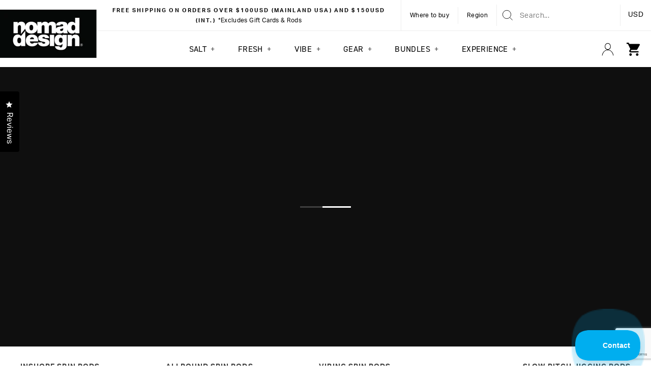

--- FILE ---
content_type: text/html; charset=utf-8
request_url: https://www.nomadtackle.com/pages/seacore-rods
body_size: 76878
content:
<!doctype html>
<html class="no-js" lang="en-US" dir="ltr">
<head>
<link rel='preconnect dns-prefetch' href='https://api.config-security.com/' crossorigin />
<link rel='preconnect dns-prefetch' href='https://conf.config-security.com/' crossorigin />
<link rel='preconnect dns-prefetch' href='https://whale.camera/' crossorigin />
<script>
/* >> TriplePixel :: start*/
window.TriplePixelData={TripleName:"nomad-design-store.myshopify.com",ver:"2.12",plat:"SHOPIFY",isHeadless:false},function(W,H,A,L,E,_,B,N){function O(U,T,P,H,R){void 0===R&&(R=!1),H=new XMLHttpRequest,P?(H.open("POST",U,!0),H.setRequestHeader("Content-Type","text/plain")):H.open("GET",U,!0),H.send(JSON.stringify(P||{})),H.onreadystatechange=function(){4===H.readyState&&200===H.status?(R=H.responseText,U.includes(".txt")?eval(R):P||(N[B]=R)):(299<H.status||H.status<200)&&T&&!R&&(R=!0,O(U,T-1,P))}}if(N=window,!N[H+"sn"]){N[H+"sn"]=1,L=function(){return Date.now().toString(36)+"_"+Math.random().toString(36)};try{A.setItem(H,1+(0|A.getItem(H)||0)),(E=JSON.parse(A.getItem(H+"U")||"[]")).push({u:location.href,r:document.referrer,t:Date.now(),id:L()}),A.setItem(H+"U",JSON.stringify(E))}catch(e){}var i,m,p;A.getItem('"!nC`')||(_=A,A=N,A[H]||(E=A[H]=function(t,e,a){return void 0===a&&(a=[]),"State"==t?E.s:(W=L(),(E._q=E._q||[]).push([W,t,e].concat(a)),W)},E.s="Installed",E._q=[],E.ch=W,B="configSecurityConfModel",N[B]=1,O("https://conf.config-security.com/model",5),i=L(),m=A[atob("c2NyZWVu")],_.setItem("di_pmt_wt",i),p={id:i,action:"profile",avatar:_.getItem("auth-security_rand_salt_"),time:m[atob("d2lkdGg=")]+":"+m[atob("aGVpZ2h0")],host:A.TriplePixelData.TripleName,plat:A.TriplePixelData.plat,url:window.location.href,ref:document.referrer,ver:A.TriplePixelData.ver},O("https://api.config-security.com/event",5,p),O("https://whale.camera/live/dot.txt",5)))}}("","TriplePixel",localStorage);
/* << TriplePixel :: end*/
</script>
<link rel='preconnect dns-prefetch' href='https://triplewhale-pixel.web.app/' crossorigin />
<link rel='preconnect dns-prefetch' href='https://triplewhale-pixel.web.app/' crossorigin />
<script>
/* >> TriplePixel :: start*/
window.TriplePixelData={TripleName:"nomad-design-store.myshopify.com",ver:"1.9.0"},function(W,H,A,L,E,_,B,N){function O(U,T,P,H,R){void 0===R&&(R=!1),H=new XMLHttpRequest,P?(H.open("POST",U,!0),H.setRequestHeader("Content-Type","application/json")):H.open("GET",U,!0),H.send(JSON.stringify(P||{})),H.onreadystatechange=function(){4===H.readyState&&200===H.status?(R=H.responseText,U.includes(".txt")?eval(R):P||(N[B]=R)):(299<H.status||H.status<200)&&T&&!R&&(R=!0,O(U,T-1))}}if(N=window,!N[H+"sn"]){N[H+"sn"]=1;try{A.setItem(H,1+(0|A.getItem(H)||0)),(E=JSON.parse(A.getItem(H+"U")||"[]")).push(location.href),A.setItem(H+"U",JSON.stringify(E))}catch(e){}var i,m,p;A.getItem('"!nC`')||(_=A,A=N,A[H]||(L=function(){return Date.now().toString(36)+"_"+Math.random().toString(36)},E=A[H]=function(t,e){return"State"==t?E.s:(W=L(),(E._q=E._q||[]).push([W,t,e]),W)},E.s="Installed",E._q=[],E.ch=W,B="configSecurityConfModel",N[B]=1,O("//conf.config-security.com/model",5),i=L(),m=A[atob("c2NyZWVu")],_.setItem("di_pmt_wt",i),p={id:i,action:"profile",avatar:_.getItem("auth-security_rand_salt_"),time:m[atob("d2lkdGg=")]+":"+m[atob("aGVpZ2h0")],host:A.TriplePixelData.TripleName,url:window.location.href,ref:document.referrer,ver:window.TriplePixelData.ver},O("//api.config-security.com/",5,p),O("//triplewhale-pixel.web.app/dot1.9.txt",5)))}}("","TriplePixel",localStorage);
/* << TriplePixel :: end*/
</script>

<!-- Google tag (gtag.js) -->
<script async src="https://www.googletagmanager.com/gtag/js?id=AW-11219108278"></script>
<script>
  window.dataLayer = window.dataLayer || [];
  function gtag(){dataLayer.push(arguments);}
  gtag('js', new Date());

  gtag('config', 'AW-11219108278');
</script><!--Content in content_for_header -->
<!--LayoutHub-Embed--><link rel="stylesheet" href="https://fonts.googleapis.com/css?family=Inter:100,200,300,400,500,600,700,800,900|Montserrat:100,200,300,400,500,600,700,800,900" /><link rel="stylesheet" type="text/css" href="[data-uri]" media="all">
<!--LH--><!--/LayoutHub-Embed--><meta charset="utf-8">
  <meta http-equiv="X-UA-Compatible" content="IE=edge,chrome=1">
  <meta name="viewport" content="width=device-width,initial-scale=1">
  <meta name="theme-color" content="#000000">
  <link rel="canonical" href="https://www.nomadtackle.com/pages/seacore-rods">
  <link rel="preconnect" href="https://cdn.shopify.com">
  <link rel="preconnect" href="https://shop.app">

  <link rel="preconnect" href="https://fonts.shopifycdn.com">
  <link rel="preconnect" href="https://fonts.googleapis.com">
  <link rel="preconnect" href="https://fonts.gstatic.com" crossorigin>

  <link rel="dns-prefetch" href="https://productreviews.shopifycdn.com">

  <link rel="preconnect" href="https://www.google.com" crossorigin>
  <link rel="preconnect" href="https://www.facebook.com" crossorigin>
  <link rel="preconnect" href="https://www.youtube.com" crossorigin>

  <link rel="preconnect" href="https://rr4---sn-ntqe6nez.googlevideo.com">

  <link rel="dns-prefetch" href="https://ajax.googleapis.com">
  <link rel="dns-prefetch" href="https://maps.googleapis.com">
  <link rel="dns-prefetch" href="https://maps.gstatic.com">

  <link rel="preconnect" href="https://google-analytics.com">
  <link rel="preconnect" href="https://www.gstatic.com">
  <link rel="preconnect" href="https://www.googleadservices.com">
  <link rel="preconnect" href="https://stats.g.doubleclick.net">
  <link rel="preconnect" href="https://googleads.g.doubleclick.net">

  <link rel="preconnect" href="https://static-tracking.klaviyo.com">
  <link rel="preconnect" href="https://privymktg.com">
  <link rel="preconnect" href="https://api.privy.com,events.privy.com">

  <link rel="stylesheet" href="https://use.typekit.net/axe5oqh.css">

  

  <link rel="alternate" hreflang="x-default" href="https://www.nomadtackle.com/pages/seacore-rods" />
  <link rel="alternate" href="https://www.nomadtackle.com.au/pages/seacore-rods" hreflang="en-AU" />
  <link rel="alternate" href="https://www.nomadtackle.com/pages/seacore-rods" hreflang="en" /><link rel="shortcut icon" href="//www.nomadtackle.com/cdn/shop/files/favicon1_32x32.png?v=1649287279" type="image/png" />
  <title>SEACORE RODS
&ndash; Nomad Tackle
</title>
<meta property="og:site_name" content="Nomad Tackle">
  <meta property="og:url" content="https://www.nomadtackle.com/pages/seacore-rods">
  <meta property="og:title" content="SEACORE RODS">
  <meta property="og:type" content="website">
  <meta property="og:description" content="Nomad Design Tackle is a unique and innovative manufacturer of lures and fishing tackle, making products for both freshwater and saltwater applications. "><meta property="og:image" content="http://www.nomadtackle.com/cdn/shop/files/Nomad-main-logo.png?v=1645137319">
    <meta property="og:image:secure_url" content="https://www.nomadtackle.com/cdn/shop/files/Nomad-main-logo.png?v=1645137319">
    <meta property="og:image:width" content="1200">
    <meta property="og:image:height" content="628"><meta name="twitter:site" content="@">
  <meta name="twitter:card" content="summary_large_image">
  <meta name="twitter:title" content="SEACORE RODS">
  <meta name="twitter:description" content="Nomad Design Tackle is a unique and innovative manufacturer of lures and fishing tackle, making products for both freshwater and saltwater applications. ">
<link href="//www.nomadtackle.com/cdn/shop/t/27/assets/theme.css?v=40861892319292551371764033672" rel="stylesheet" type="text/css" media="all" />
<style data-shopify>:root {
    --typeHeaderPrimary: "din-2014";
    --typeHeaderFallback: sans-serif;
    --typeHeaderSize: 42px;
    --typeHeaderWeight: 400;
    --typeHeaderLineHeight: 1.1;
    --typeHeaderSpacing: 0.025em;

    --typeBasePrimary: "aktiv-grotesk";
    --typeBaseFallback:sans-serif;
    --typeBaseSize: 14px;
    --typeBaseWeight: 300;
    --typeBaseSpacing: 0.025em;
    --typeBaseLineHeight: 1.7;

    --typeCollectionTitle: 20px;

    --iconWeight: 2px;
    --iconLinecaps: miter;

    
      --buttonRadius: 0px;
    

    --colorGridOverlayOpacity: 0.1;
  }

  .placeholder-content {
    background-image: linear-gradient(100deg, #ffffff 40%, #f7f7f7 63%, #ffffff 79%);
  }</style><!-- Google Tag Manager -->
  <script>(function(w,d,s,l,i){w[l]=w[l]||[];w[l].push({'gtm.start':
    new Date().getTime(),event:'gtm.js'});var f=d.getElementsByTagName(s)[0],
    j=d.createElement(s),dl=l!='dataLayer'?'&l='+l:'';j.async=true;j.src=
    'https://www.googletagmanager.com/gtm.js?id='+i+dl;f.parentNode.insertBefore(j,f);
    })(window,document,'script','dataLayer','GTM-MKCJ9SF');</script>
  <!-- End Google Tag Manager -->

  <script>
    document.documentElement.className = document.documentElement.className.replace('no-js', 'js');

    window.theme = window.theme || {};
    theme.routes = {
      home: "/",
      cart: "/cart.js",
      cartPage: "/cart",
      cartAdd: "/cart/add.js",
      cartChange: "/cart/change.js",
      search: "/search",
      storefrontAPI: "https://nomad-design-store.myshopify.com/api/2022-10/graphql.json",
      storefrontAPI_2: "https://nomad-design-store.myshopify.com/api/2024-01/graphql.json"
    };
    theme.strings = {
      soldOut: "Sold Out",
      unavailable: "Unavailable",
      inStockLabel: "In stock, ready to ship",
      stockLabel: "Low stock - [count] items left",
      willNotShipUntil: "Ready to ship [date]",
      willBeInStockAfter: "Back in stock [date]",
      waitingForStock: "Inventory on the way",
      savePrice: "Save [saved_amount]",
      cartEmpty: "Your cart is currently empty.",
      cartTermsConfirmation: "You must agree with the terms and conditions of sales to check out",
      searchCollections: "Collections:",
      searchPages: "Pages:",
      searchArticles: "Articles:"
    };
    theme.settings = {
      dynamicVariantsEnable: true,
      cartType: "drawer",
      cartCurrencySymbol: "$",
      isCustomerTemplate: false,
      moneyFormat: "${{amount}}",
      saveType: "percent",
      productImageSize: "natural",
      productImageCover: true,
      predictiveSearch: true,
      predictiveSearchType: "product,article,page,collection",
      quickView: true,
      themeName: 'Impulse',
      themeVersion: "5.4.0"
    };
  </script>

  <script>window.performance && window.performance.mark && window.performance.mark('shopify.content_for_header.start');</script><meta name="facebook-domain-verification" content="w0oa4dx2brmk2r1lhjrb1k2p99xjj0">
<meta name="facebook-domain-verification" content="w0oa4dx2brmk2r1lhjrb1k2p99xjj0">
<meta name="google-site-verification" content="3ohNosh-elHgLVhkvu3WKWHOBdhp8rQiJpehCK7sAaw">
<meta id="shopify-digital-wallet" name="shopify-digital-wallet" content="/1272479801/digital_wallets/dialog">
<meta name="shopify-checkout-api-token" content="243e6265d0aff30eb59b6ff718d39a88">
<script async="async" src="/checkouts/internal/preloads.js?locale=en-US"></script>
<link rel="preconnect" href="https://shop.app" crossorigin="anonymous">
<script async="async" src="https://shop.app/checkouts/internal/preloads.js?locale=en-US&shop_id=1272479801" crossorigin="anonymous"></script>
<script id="apple-pay-shop-capabilities" type="application/json">{"shopId":1272479801,"countryCode":"US","currencyCode":"USD","merchantCapabilities":["supports3DS"],"merchantId":"gid:\/\/shopify\/Shop\/1272479801","merchantName":"Nomad Tackle","requiredBillingContactFields":["postalAddress","email","phone"],"requiredShippingContactFields":["postalAddress","email","phone"],"shippingType":"shipping","supportedNetworks":["visa","masterCard","amex"],"total":{"type":"pending","label":"Nomad Tackle","amount":"1.00"},"shopifyPaymentsEnabled":true,"supportsSubscriptions":true}</script>
<script id="shopify-features" type="application/json">{"accessToken":"243e6265d0aff30eb59b6ff718d39a88","betas":["rich-media-storefront-analytics"],"domain":"www.nomadtackle.com","predictiveSearch":true,"shopId":1272479801,"locale":"en"}</script>
<script>var Shopify = Shopify || {};
Shopify.shop = "nomad-design-store.myshopify.com";
Shopify.locale = "en";
Shopify.currency = {"active":"USD","rate":"1.0"};
Shopify.country = "US";
Shopify.theme = {"name":"nomad-tackle\/master","id":131955622135,"schema_name":"Impulse","schema_version":"5.4.0","theme_store_id":null,"role":"main"};
Shopify.theme.handle = "null";
Shopify.theme.style = {"id":null,"handle":null};
Shopify.cdnHost = "www.nomadtackle.com/cdn";
Shopify.routes = Shopify.routes || {};
Shopify.routes.root = "/";</script>
<script type="module">!function(o){(o.Shopify=o.Shopify||{}).modules=!0}(window);</script>
<script>!function(o){function n(){var o=[];function n(){o.push(Array.prototype.slice.apply(arguments))}return n.q=o,n}var t=o.Shopify=o.Shopify||{};t.loadFeatures=n(),t.autoloadFeatures=n()}(window);</script>
<script>
  window.ShopifyPay = window.ShopifyPay || {};
  window.ShopifyPay.apiHost = "shop.app\/pay";
  window.ShopifyPay.redirectState = null;
</script>
<script id="shop-js-analytics" type="application/json">{"pageType":"page"}</script>
<script defer="defer" async type="module" src="//www.nomadtackle.com/cdn/shopifycloud/shop-js/modules/v2/client.init-shop-cart-sync_BT-GjEfc.en.esm.js"></script>
<script defer="defer" async type="module" src="//www.nomadtackle.com/cdn/shopifycloud/shop-js/modules/v2/chunk.common_D58fp_Oc.esm.js"></script>
<script defer="defer" async type="module" src="//www.nomadtackle.com/cdn/shopifycloud/shop-js/modules/v2/chunk.modal_xMitdFEc.esm.js"></script>
<script type="module">
  await import("//www.nomadtackle.com/cdn/shopifycloud/shop-js/modules/v2/client.init-shop-cart-sync_BT-GjEfc.en.esm.js");
await import("//www.nomadtackle.com/cdn/shopifycloud/shop-js/modules/v2/chunk.common_D58fp_Oc.esm.js");
await import("//www.nomadtackle.com/cdn/shopifycloud/shop-js/modules/v2/chunk.modal_xMitdFEc.esm.js");

  window.Shopify.SignInWithShop?.initShopCartSync?.({"fedCMEnabled":true,"windoidEnabled":true});

</script>
<script>
  window.Shopify = window.Shopify || {};
  if (!window.Shopify.featureAssets) window.Shopify.featureAssets = {};
  window.Shopify.featureAssets['shop-js'] = {"shop-cart-sync":["modules/v2/client.shop-cart-sync_DZOKe7Ll.en.esm.js","modules/v2/chunk.common_D58fp_Oc.esm.js","modules/v2/chunk.modal_xMitdFEc.esm.js"],"init-fed-cm":["modules/v2/client.init-fed-cm_B6oLuCjv.en.esm.js","modules/v2/chunk.common_D58fp_Oc.esm.js","modules/v2/chunk.modal_xMitdFEc.esm.js"],"shop-cash-offers":["modules/v2/client.shop-cash-offers_D2sdYoxE.en.esm.js","modules/v2/chunk.common_D58fp_Oc.esm.js","modules/v2/chunk.modal_xMitdFEc.esm.js"],"shop-login-button":["modules/v2/client.shop-login-button_QeVjl5Y3.en.esm.js","modules/v2/chunk.common_D58fp_Oc.esm.js","modules/v2/chunk.modal_xMitdFEc.esm.js"],"pay-button":["modules/v2/client.pay-button_DXTOsIq6.en.esm.js","modules/v2/chunk.common_D58fp_Oc.esm.js","modules/v2/chunk.modal_xMitdFEc.esm.js"],"shop-button":["modules/v2/client.shop-button_DQZHx9pm.en.esm.js","modules/v2/chunk.common_D58fp_Oc.esm.js","modules/v2/chunk.modal_xMitdFEc.esm.js"],"avatar":["modules/v2/client.avatar_BTnouDA3.en.esm.js"],"init-windoid":["modules/v2/client.init-windoid_CR1B-cfM.en.esm.js","modules/v2/chunk.common_D58fp_Oc.esm.js","modules/v2/chunk.modal_xMitdFEc.esm.js"],"init-shop-for-new-customer-accounts":["modules/v2/client.init-shop-for-new-customer-accounts_C_vY_xzh.en.esm.js","modules/v2/client.shop-login-button_QeVjl5Y3.en.esm.js","modules/v2/chunk.common_D58fp_Oc.esm.js","modules/v2/chunk.modal_xMitdFEc.esm.js"],"init-shop-email-lookup-coordinator":["modules/v2/client.init-shop-email-lookup-coordinator_BI7n9ZSv.en.esm.js","modules/v2/chunk.common_D58fp_Oc.esm.js","modules/v2/chunk.modal_xMitdFEc.esm.js"],"init-shop-cart-sync":["modules/v2/client.init-shop-cart-sync_BT-GjEfc.en.esm.js","modules/v2/chunk.common_D58fp_Oc.esm.js","modules/v2/chunk.modal_xMitdFEc.esm.js"],"shop-toast-manager":["modules/v2/client.shop-toast-manager_DiYdP3xc.en.esm.js","modules/v2/chunk.common_D58fp_Oc.esm.js","modules/v2/chunk.modal_xMitdFEc.esm.js"],"init-customer-accounts":["modules/v2/client.init-customer-accounts_D9ZNqS-Q.en.esm.js","modules/v2/client.shop-login-button_QeVjl5Y3.en.esm.js","modules/v2/chunk.common_D58fp_Oc.esm.js","modules/v2/chunk.modal_xMitdFEc.esm.js"],"init-customer-accounts-sign-up":["modules/v2/client.init-customer-accounts-sign-up_iGw4briv.en.esm.js","modules/v2/client.shop-login-button_QeVjl5Y3.en.esm.js","modules/v2/chunk.common_D58fp_Oc.esm.js","modules/v2/chunk.modal_xMitdFEc.esm.js"],"shop-follow-button":["modules/v2/client.shop-follow-button_CqMgW2wH.en.esm.js","modules/v2/chunk.common_D58fp_Oc.esm.js","modules/v2/chunk.modal_xMitdFEc.esm.js"],"checkout-modal":["modules/v2/client.checkout-modal_xHeaAweL.en.esm.js","modules/v2/chunk.common_D58fp_Oc.esm.js","modules/v2/chunk.modal_xMitdFEc.esm.js"],"shop-login":["modules/v2/client.shop-login_D91U-Q7h.en.esm.js","modules/v2/chunk.common_D58fp_Oc.esm.js","modules/v2/chunk.modal_xMitdFEc.esm.js"],"lead-capture":["modules/v2/client.lead-capture_BJmE1dJe.en.esm.js","modules/v2/chunk.common_D58fp_Oc.esm.js","modules/v2/chunk.modal_xMitdFEc.esm.js"],"payment-terms":["modules/v2/client.payment-terms_Ci9AEqFq.en.esm.js","modules/v2/chunk.common_D58fp_Oc.esm.js","modules/v2/chunk.modal_xMitdFEc.esm.js"]};
</script>
<script>(function() {
  var isLoaded = false;
  function asyncLoad() {
    if (isLoaded) return;
    isLoaded = true;
    var urls = ["https:\/\/cdn.nfcube.com\/instafeed-43c60a341ceae1adfbb0e6dc385b326c.js?shop=nomad-design-store.myshopify.com","https:\/\/widgets.automizely.com\/loyalty\/v1\/main.js?connection_id=dd3d494b04b0403a81c5b863812f0fed\u0026mapped_org_id=e787eb923216e07c57acfc2d81f01565_v1\u0026shop=nomad-design-store.myshopify.com","https:\/\/cdn.roseperl.com\/storelocator-prod\/stockist-form\/nomad-design-store-1762504748.js?shop=nomad-design-store.myshopify.com","https:\/\/cdn.roseperl.com\/storelocator-prod\/setting\/nomad-design-store-1767989390.js?shop=nomad-design-store.myshopify.com","https:\/\/cdn.roseperl.com\/storelocator-prod\/wtb\/nomad-design-store-1767989390.js?shop=nomad-design-store.myshopify.com","https:\/\/cdn.roseperl.com\/storelocator-prod\/fo\/nomad-design-store-1767989391.js?shop=nomad-design-store.myshopify.com"];
    for (var i = 0; i < urls.length; i++) {
      var s = document.createElement('script');
      s.type = 'text/javascript';
      s.async = true;
      s.src = urls[i];
      var x = document.getElementsByTagName('script')[0];
      x.parentNode.insertBefore(s, x);
    }
  };
  if(window.attachEvent) {
    window.attachEvent('onload', asyncLoad);
  } else {
    window.addEventListener('load', asyncLoad, false);
  }
})();</script>
<script id="__st">var __st={"a":1272479801,"offset":36000,"reqid":"0e187001-9ca7-496a-bf3b-5ca08563a19c-1769424600","pageurl":"www.nomadtackle.com\/pages\/seacore-rods","s":"pages-102875988215","u":"ae16c38e17c9","p":"page","rtyp":"page","rid":102875988215};</script>
<script>window.ShopifyPaypalV4VisibilityTracking = true;</script>
<script id="captcha-bootstrap">!function(){'use strict';const t='contact',e='account',n='new_comment',o=[[t,t],['blogs',n],['comments',n],[t,'customer']],c=[[e,'customer_login'],[e,'guest_login'],[e,'recover_customer_password'],[e,'create_customer']],r=t=>t.map((([t,e])=>`form[action*='/${t}']:not([data-nocaptcha='true']) input[name='form_type'][value='${e}']`)).join(','),a=t=>()=>t?[...document.querySelectorAll(t)].map((t=>t.form)):[];function s(){const t=[...o],e=r(t);return a(e)}const i='password',u='form_key',d=['recaptcha-v3-token','g-recaptcha-response','h-captcha-response',i],f=()=>{try{return window.sessionStorage}catch{return}},m='__shopify_v',_=t=>t.elements[u];function p(t,e,n=!1){try{const o=window.sessionStorage,c=JSON.parse(o.getItem(e)),{data:r}=function(t){const{data:e,action:n}=t;return t[m]||n?{data:e,action:n}:{data:t,action:n}}(c);for(const[e,n]of Object.entries(r))t.elements[e]&&(t.elements[e].value=n);n&&o.removeItem(e)}catch(o){console.error('form repopulation failed',{error:o})}}const l='form_type',E='cptcha';function T(t){t.dataset[E]=!0}const w=window,h=w.document,L='Shopify',v='ce_forms',y='captcha';let A=!1;((t,e)=>{const n=(g='f06e6c50-85a8-45c8-87d0-21a2b65856fe',I='https://cdn.shopify.com/shopifycloud/storefront-forms-hcaptcha/ce_storefront_forms_captcha_hcaptcha.v1.5.2.iife.js',D={infoText:'Protected by hCaptcha',privacyText:'Privacy',termsText:'Terms'},(t,e,n)=>{const o=w[L][v],c=o.bindForm;if(c)return c(t,g,e,D).then(n);var r;o.q.push([[t,g,e,D],n]),r=I,A||(h.body.append(Object.assign(h.createElement('script'),{id:'captcha-provider',async:!0,src:r})),A=!0)});var g,I,D;w[L]=w[L]||{},w[L][v]=w[L][v]||{},w[L][v].q=[],w[L][y]=w[L][y]||{},w[L][y].protect=function(t,e){n(t,void 0,e),T(t)},Object.freeze(w[L][y]),function(t,e,n,w,h,L){const[v,y,A,g]=function(t,e,n){const i=e?o:[],u=t?c:[],d=[...i,...u],f=r(d),m=r(i),_=r(d.filter((([t,e])=>n.includes(e))));return[a(f),a(m),a(_),s()]}(w,h,L),I=t=>{const e=t.target;return e instanceof HTMLFormElement?e:e&&e.form},D=t=>v().includes(t);t.addEventListener('submit',(t=>{const e=I(t);if(!e)return;const n=D(e)&&!e.dataset.hcaptchaBound&&!e.dataset.recaptchaBound,o=_(e),c=g().includes(e)&&(!o||!o.value);(n||c)&&t.preventDefault(),c&&!n&&(function(t){try{if(!f())return;!function(t){const e=f();if(!e)return;const n=_(t);if(!n)return;const o=n.value;o&&e.removeItem(o)}(t);const e=Array.from(Array(32),(()=>Math.random().toString(36)[2])).join('');!function(t,e){_(t)||t.append(Object.assign(document.createElement('input'),{type:'hidden',name:u})),t.elements[u].value=e}(t,e),function(t,e){const n=f();if(!n)return;const o=[...t.querySelectorAll(`input[type='${i}']`)].map((({name:t})=>t)),c=[...d,...o],r={};for(const[a,s]of new FormData(t).entries())c.includes(a)||(r[a]=s);n.setItem(e,JSON.stringify({[m]:1,action:t.action,data:r}))}(t,e)}catch(e){console.error('failed to persist form',e)}}(e),e.submit())}));const S=(t,e)=>{t&&!t.dataset[E]&&(n(t,e.some((e=>e===t))),T(t))};for(const o of['focusin','change'])t.addEventListener(o,(t=>{const e=I(t);D(e)&&S(e,y())}));const B=e.get('form_key'),M=e.get(l),P=B&&M;t.addEventListener('DOMContentLoaded',(()=>{const t=y();if(P)for(const e of t)e.elements[l].value===M&&p(e,B);[...new Set([...A(),...v().filter((t=>'true'===t.dataset.shopifyCaptcha))])].forEach((e=>S(e,t)))}))}(h,new URLSearchParams(w.location.search),n,t,e,['guest_login'])})(!0,!0)}();</script>
<script integrity="sha256-4kQ18oKyAcykRKYeNunJcIwy7WH5gtpwJnB7kiuLZ1E=" data-source-attribution="shopify.loadfeatures" defer="defer" src="//www.nomadtackle.com/cdn/shopifycloud/storefront/assets/storefront/load_feature-a0a9edcb.js" crossorigin="anonymous"></script>
<script crossorigin="anonymous" defer="defer" src="//www.nomadtackle.com/cdn/shopifycloud/storefront/assets/shopify_pay/storefront-65b4c6d7.js?v=20250812"></script>
<script data-source-attribution="shopify.dynamic_checkout.dynamic.init">var Shopify=Shopify||{};Shopify.PaymentButton=Shopify.PaymentButton||{isStorefrontPortableWallets:!0,init:function(){window.Shopify.PaymentButton.init=function(){};var t=document.createElement("script");t.src="https://www.nomadtackle.com/cdn/shopifycloud/portable-wallets/latest/portable-wallets.en.js",t.type="module",document.head.appendChild(t)}};
</script>
<script data-source-attribution="shopify.dynamic_checkout.buyer_consent">
  function portableWalletsHideBuyerConsent(e){var t=document.getElementById("shopify-buyer-consent"),n=document.getElementById("shopify-subscription-policy-button");t&&n&&(t.classList.add("hidden"),t.setAttribute("aria-hidden","true"),n.removeEventListener("click",e))}function portableWalletsShowBuyerConsent(e){var t=document.getElementById("shopify-buyer-consent"),n=document.getElementById("shopify-subscription-policy-button");t&&n&&(t.classList.remove("hidden"),t.removeAttribute("aria-hidden"),n.addEventListener("click",e))}window.Shopify?.PaymentButton&&(window.Shopify.PaymentButton.hideBuyerConsent=portableWalletsHideBuyerConsent,window.Shopify.PaymentButton.showBuyerConsent=portableWalletsShowBuyerConsent);
</script>
<script data-source-attribution="shopify.dynamic_checkout.cart.bootstrap">document.addEventListener("DOMContentLoaded",(function(){function t(){return document.querySelector("shopify-accelerated-checkout-cart, shopify-accelerated-checkout")}if(t())Shopify.PaymentButton.init();else{new MutationObserver((function(e,n){t()&&(Shopify.PaymentButton.init(),n.disconnect())})).observe(document.body,{childList:!0,subtree:!0})}}));
</script>
<link id="shopify-accelerated-checkout-styles" rel="stylesheet" media="screen" href="https://www.nomadtackle.com/cdn/shopifycloud/portable-wallets/latest/accelerated-checkout-backwards-compat.css" crossorigin="anonymous">
<style id="shopify-accelerated-checkout-cart">
        #shopify-buyer-consent {
  margin-top: 1em;
  display: inline-block;
  width: 100%;
}

#shopify-buyer-consent.hidden {
  display: none;
}

#shopify-subscription-policy-button {
  background: none;
  border: none;
  padding: 0;
  text-decoration: underline;
  font-size: inherit;
  cursor: pointer;
}

#shopify-subscription-policy-button::before {
  box-shadow: none;
}

      </style>

<script>window.performance && window.performance.mark && window.performance.mark('shopify.content_for_header.end');</script>
<link href="//www.nomadtackle.com/cdn/shop/t/27/assets/bold-brain-widget.css?v=12280912722225961271649217883" rel="stylesheet" type="text/css" media="all" />

<script>window.BOLD = window.BOLD || {};
    window.BOLD.common = window.BOLD.common || {};
    window.BOLD.common.Shopify = window.BOLD.common.Shopify || {};
    window.BOLD.common.Shopify.shop = {
      domain: 'www.nomadtackle.com',
      permanent_domain: 'nomad-design-store.myshopify.com',
      url: 'https://www.nomadtackle.com',
      secure_url: 'https://www.nomadtackle.com',
      money_format: "${{amount}}",
      currency: "USD"
    };
    window.BOLD.common.Shopify.customer = {
      id: null,
      tags: null,
    };
    window.BOLD.common.Shopify.cart = {"note":null,"attributes":{},"original_total_price":0,"total_price":0,"total_discount":0,"total_weight":0.0,"item_count":0,"items":[],"requires_shipping":false,"currency":"USD","items_subtotal_price":0,"cart_level_discount_applications":[],"checkout_charge_amount":0};
    window.BOLD.common.template = 'page';window.BOLD.common.Shopify.formatMoney = function(money, format) {
        function n(t, e) {
            return "undefined" == typeof t ? e : t
        }
        function r(t, e, r, i) {
            if (e = n(e, 2),
                r = n(r, ","),
                i = n(i, "."),
            isNaN(t) || null == t)
                return 0;
            t = (t / 100).toFixed(e);
            var o = t.split(".")
                , a = o[0].replace(/(\d)(?=(\d\d\d)+(?!\d))/g, "$1" + r)
                , s = o[1] ? i + o[1] : "";
            return a + s
        }
        "string" == typeof money && (money = money.replace(".", ""));
        var i = ""
            , o = /\{\{\s*(\w+)\s*\}\}/
            , a = format || window.BOLD.common.Shopify.shop.money_format || window.Shopify.money_format || "$ {{ amount }}";
        switch (a.match(o)[1]) {
            case "amount":
                i = r(money, 2, ",", ".");
                break;
            case "amount_no_decimals":
                i = r(money, 0, ",", ".");
                break;
            case "amount_with_comma_separator":
                i = r(money, 2, ".", ",");
                break;
            case "amount_no_decimals_with_comma_separator":
                i = r(money, 0, ".", ",");
                break;
            case "amount_with_space_separator":
                i = r(money, 2, " ", ",");
                break;
            case "amount_no_decimals_with_space_separator":
                i = r(money, 0, " ", ",");
                break;
            case "amount_with_apostrophe_separator":
                i = r(money, 2, "'", ".");
                break;
        }
        return a.replace(o, i);
    };
    window.BOLD.common.Shopify.saveProduct = function (handle, product) {
      if (typeof handle === 'string' && typeof window.BOLD.common.Shopify.products[handle] === 'undefined') {
        if (typeof product === 'number') {
          window.BOLD.common.Shopify.handles[product] = handle;
          product = { id: product };
        }
        window.BOLD.common.Shopify.products[handle] = product;
      }
    };
    window.BOLD.common.Shopify.saveVariant = function (variant_id, variant) {
      if (typeof variant_id === 'number' && typeof window.BOLD.common.Shopify.variants[variant_id] === 'undefined') {
        window.BOLD.common.Shopify.variants[variant_id] = variant;
      }
    };window.BOLD.common.Shopify.products = window.BOLD.common.Shopify.products || {};
    window.BOLD.common.Shopify.variants = window.BOLD.common.Shopify.variants || {};
    window.BOLD.common.Shopify.handles = window.BOLD.common.Shopify.handles || {};window.BOLD.common.Shopify.saveProduct(null, null);window.BOLD.apps_installed = {"Brain":1,"cashier":1,"Product Upsell":3} || {};window.BOLD.common.Shopify.metafields = window.BOLD.common.Shopify.metafields || {};window.BOLD.common.Shopify.metafields["bold_rp"] = {};window.BOLD.common.Shopify.metafields["bold_csp_defaults"] = {};window.BOLD.common.cacheParams = window.BOLD.common.cacheParams || {};
</script><link href="//www.nomadtackle.com/cdn/shop/t/27/assets/bold-upsell.css?v=51915886505602322711649217942" rel="stylesheet" type="text/css" media="all" />
<link href="//www.nomadtackle.com/cdn/shop/t/27/assets/bold-upsell-custom.css?v=150135899998303055901649217943" rel="stylesheet" type="text/css" media="all" /><script src="https://code.jquery.com/jquery-3.5.1.min.js" integrity="sha256-9/aliU8dGd2tb6OSsuzixeV4y/faTqgFtohetphbbj0=" crossorigin="anonymous"></script>
  <script src="//www.nomadtackle.com/cdn/shop/t/27/assets/vendor-scripts-v11.js" defer="defer"></script><link rel="stylesheet" href="//www.nomadtackle.com/cdn/shop/t/27/assets/country-flags.css"><script src="//www.nomadtackle.com/cdn/shop/t/27/assets/theme.js?v=120067139262870462771759102426" defer="defer"></script>
  <script src="//www.nomadtackle.com/cdn/shop/t/27/assets/sl-custom.js?v=43894229762170169131764033670" defer="defer"></script><!-- wishlist king -->
  
  <!-- end wishlist king -->


  <!-- "snippets/shogun-head.liquid" was not rendered, the associated app was uninstalled -->
<meta class='geo-ip' content='[base64]'><script async src='//www.nomadtackle.com/apps/easylocation/easylocation-1.0.2.min.js'></script><link href="//www.nomadtackle.com/cdn/shop/t/27/assets/custom-fields.css?v=60573961333685271911649650866" rel="stylesheet" type="text/css" media="all" />
<script src="//www.nomadtackle.com/cdn/shop/t/27/assets/custom-fields-widgets.js?v=44072638214127582231649650867" defer="defer"></script>

<!-- jQuery CSV -->
<script src="https://cdnjs.cloudflare.com/ajax/libs/jquery-csv/1.0.21/jquery.csv.min.js" integrity="sha512-Y8iWYJDo6HiTo5xtml1g4QqHtl/PO1w+dmUpQfQSOTqKNsMhExfyPN2ncNAe9JuJUSKzwK/b6oaNPop4MXzkwg==" crossorigin="anonymous" referrerpolicy="no-referrer"></script>

<script>
    var appEnvironment = 'storelocator-prod';
    var shopHash = '9c1ac303a2cf61998cd0cdefa949175a';
</script>


  <!-- KK Schema Code -->
  <script type="application/ld+json">
  {
	"@context": "http://schema.org/",
	"@type": "Store",
	"name": "Nomad Design Tackle",
	"image": "https://www.nomadtackle.com/cdn/shop/files/Nomad-main-logo.png",
	"telephone": "(+1)-302-258-2180",
    "email": "custsupport@nomadtackle.com",
	"url": "https://www.nomadtackle.com/",
	"address": {
		"@type": "PostalAddress",
		"streetAddress": "16192 Coastal Hwy",
		"addressLocality": "Lewes",
		"addressRegion": "DE",
		"postalCode": "19958",
		"addressCountry": "United States"
	},
	"openingHoursSpecification": [
		{
			"@type": "OpeningHoursSpecification",
			"dayOfWeek": ["Monday", "Tuesday", "Wednesday", "Thursday", "Friday", "Saturday", "Sunday"],
			"opens": "08:30",
			"closes": "10:30"
		}
	],
	"sameAs": ["https://www.facebook.com/ndtackleusa/", "https://www.instagram.com/nomadtackle_usa/", "https://www.youtube.com/@NomadTackle/"]
  }
  </script>
  <!-- End of KK Schema Code -->

  <!-- KK CSS -->
  <style>
    /* KK Read More Style */
	#read-more {display:none;}

	#read-more a {
		/*
		-webkit-transition: all 0.4s ease-in-out;
		-moz-transition: all 0.4s ease-in-out;
		-o-transition: all 0.4s ease-in-out;
		transition: all 0.4s ease-in-out;
		*/
	}
	
	/* KK Footer Links Style */
	#popular-searches, .hide-links {
		display: none;
	}
    .show-links, .hide-links {
      text-transform: uppercase;
    }
	.kk-footer-container {
		display: block;
		width: 100%;
	}
	.kk-footer {
		display: flex;
		justify-content: space-between;
		margin: 50px auto;
	}
	.kk-footer a {
		color: #fff !important;
        text-transform: capitalize;
        font-family: var(--typeHeaderPrimary);
		-webkit-transition: all 0.4s ease-in-out;
		-moz-transition: all 0.4s ease-in-out;
		-o-transition: all 0.4s ease-in-out;
		transition: all 0.4s ease-in-out;
	}
	.kk-footer ul {
		list-style: outside none none;
		margin: 0 1rem 0 0;
		padding: 0;
	}
	@media (max-width: 768px) {
		.kk-footer {
			padding: 20px 10px 0;
			text-align: center;
			display: block;
		}
	}
	.kk-tag a { 
		color: var(--colorTextBody);
		-webkit-transition: all 0.4s ease-in-out;
		-moz-transition: all 0.4s ease-in-out;
		-o-transition: all 0.4s ease-in-out; 
		transition: all 0.4s ease-in-out;
	}
	.kk-tag a:hover{
		color: #A5DA2F !important;
		-webkit-transition: all 0.2s ease-in-out;
		-moz-transition: all 0.2s ease-in-out;
		-o-transition: all 0.2s ease-in-out; 
		transition: all 0.2s ease-in-out;
	}
  </style>
  <!-- End of KK CSS -->

  <script src="//www.nomadtackle.com/cdn/shop/t/27/assets/arkhi-robot-testing.js?v=93479401036306968221692850834" defer="defer"></script>
  <link rel="stylesheet" href="//www.nomadtackle.com/cdn/shop/t/27/assets/arkhi-robot-testing.css?v=34534470423952903331692850833" />
  
  <!-- Microsoft Clarity tracking -->
  <script type="text/javascript">
    (function(c,l,a,r,i,t,y){
        c[a]=c[a]||function(){(c[a].q=c[a].q||[]).push(arguments)};
        t=l.createElement(r);t.async=1;t.src="https://www.clarity.ms/tag/"+i;
        y=l.getElementsByTagName(r)[0];y.parentNode.insertBefore(t,y);
    })(window, document, "clarity", "script", "u0333j0suy");
  </script>
  <!-- End Microsoft Clarity tracking -->



<!-- BEGIN app block: shopify://apps/klaviyo-email-marketing-sms/blocks/klaviyo-onsite-embed/2632fe16-c075-4321-a88b-50b567f42507 -->












  <script async src="https://static.klaviyo.com/onsite/js/UCr9Cd/klaviyo.js?company_id=UCr9Cd"></script>
  <script>!function(){if(!window.klaviyo){window._klOnsite=window._klOnsite||[];try{window.klaviyo=new Proxy({},{get:function(n,i){return"push"===i?function(){var n;(n=window._klOnsite).push.apply(n,arguments)}:function(){for(var n=arguments.length,o=new Array(n),w=0;w<n;w++)o[w]=arguments[w];var t="function"==typeof o[o.length-1]?o.pop():void 0,e=new Promise((function(n){window._klOnsite.push([i].concat(o,[function(i){t&&t(i),n(i)}]))}));return e}}})}catch(n){window.klaviyo=window.klaviyo||[],window.klaviyo.push=function(){var n;(n=window._klOnsite).push.apply(n,arguments)}}}}();</script>

  




  <script>
    window.klaviyoReviewsProductDesignMode = false
  </script>



  <!-- BEGIN app snippet: customer-hub-data --><script>
  if (!window.customerHub) {
    window.customerHub = {};
  }
  window.customerHub.storefrontRoutes = {
    login: "https://www.nomadtackle.com/customer_authentication/redirect?locale=en&region_country=US?return_url=%2F%23k-hub",
    register: "https://shopify.com/1272479801/account?locale=en?return_url=%2F%23k-hub",
    logout: "/account/logout",
    profile: "/account",
    addresses: "/account/addresses",
  };
  
  window.customerHub.userId = null;
  
  window.customerHub.storeDomain = "nomad-design-store.myshopify.com";

  

  
    window.customerHub.storeLocale = {
        currentLanguage: 'en',
        currentCountry: 'US',
        availableLanguages: [
          
            {
              iso_code: 'en',
              endonym_name: 'English'
            }
          
        ],
        availableCountries: [
          
            {
              iso_code: 'AW',
              name: 'Aruba',
              currency_code: 'AWG'
            },
          
            {
              iso_code: 'BS',
              name: 'Bahamas',
              currency_code: 'BSD'
            },
          
            {
              iso_code: 'BB',
              name: 'Barbados',
              currency_code: 'BBD'
            },
          
            {
              iso_code: 'BM',
              name: 'Bermuda',
              currency_code: 'USD'
            },
          
            {
              iso_code: 'VG',
              name: 'British Virgin Islands',
              currency_code: 'USD'
            },
          
            {
              iso_code: 'CA',
              name: 'Canada',
              currency_code: 'CAD'
            },
          
            {
              iso_code: 'KY',
              name: 'Cayman Islands',
              currency_code: 'KYD'
            },
          
            {
              iso_code: 'CR',
              name: 'Costa Rica',
              currency_code: 'CRC'
            },
          
            {
              iso_code: 'PA',
              name: 'Panama',
              currency_code: 'USD'
            },
          
            {
              iso_code: 'SA',
              name: 'Saudi Arabia',
              currency_code: 'SAR'
            },
          
            {
              iso_code: 'UM',
              name: 'U.S. Outlying Islands',
              currency_code: 'USD'
            },
          
            {
              iso_code: 'AE',
              name: 'United Arab Emirates',
              currency_code: 'AED'
            },
          
            {
              iso_code: 'US',
              name: 'United States',
              currency_code: 'USD'
            }
          
        ]
    };
  
</script>
<!-- END app snippet -->





<!-- END app block --><!-- BEGIN app block: shopify://apps/okendo/blocks/theme-settings/bb689e69-ea70-4661-8fb7-ad24a2e23c29 --><!-- BEGIN app snippet: header-metafields -->










    <style data-oke-reviews-version="0.82.1" type="text/css" data-href="https://d3hw6dc1ow8pp2.cloudfront.net/reviews-widget-plus/css/okendo-reviews-styles.9d163ae1.css"></style><style data-oke-reviews-version="0.82.1" type="text/css" data-href="https://d3hw6dc1ow8pp2.cloudfront.net/reviews-widget-plus/css/modules/okendo-star-rating.4cb378a8.css"></style><style data-oke-reviews-version="0.82.1" type="text/css" data-href="https://d3hw6dc1ow8pp2.cloudfront.net/reviews-widget-plus/css/modules/okendo-reviews-keywords.0942444f.css"></style><style data-oke-reviews-version="0.82.1" type="text/css" data-href="https://d3hw6dc1ow8pp2.cloudfront.net/reviews-widget-plus/css/modules/okendo-reviews-summary.a0c9d7d6.css"></style><style type="text/css">.okeReviews[data-oke-container],div.okeReviews{font-size:14px;font-size:var(--oke-text-regular);font-weight:400;font-family:var(--oke-text-fontFamily);line-height:1.6}.okeReviews[data-oke-container] *,.okeReviews[data-oke-container] :after,.okeReviews[data-oke-container] :before,div.okeReviews *,div.okeReviews :after,div.okeReviews :before{box-sizing:border-box}.okeReviews[data-oke-container] h1,.okeReviews[data-oke-container] h2,.okeReviews[data-oke-container] h3,.okeReviews[data-oke-container] h4,.okeReviews[data-oke-container] h5,.okeReviews[data-oke-container] h6,div.okeReviews h1,div.okeReviews h2,div.okeReviews h3,div.okeReviews h4,div.okeReviews h5,div.okeReviews h6{font-size:1em;font-weight:400;line-height:1.4;margin:0}.okeReviews[data-oke-container] ul,div.okeReviews ul{padding:0;margin:0}.okeReviews[data-oke-container] li,div.okeReviews li{list-style-type:none;padding:0}.okeReviews[data-oke-container] p,div.okeReviews p{line-height:1.8;margin:0 0 4px}.okeReviews[data-oke-container] p:last-child,div.okeReviews p:last-child{margin-bottom:0}.okeReviews[data-oke-container] a,div.okeReviews a{text-decoration:none;color:inherit}.okeReviews[data-oke-container] button,div.okeReviews button{border-radius:0;border:0;box-shadow:none;margin:0;width:auto;min-width:auto;padding:0;background-color:transparent;min-height:auto}.okeReviews[data-oke-container] button,.okeReviews[data-oke-container] input,.okeReviews[data-oke-container] select,.okeReviews[data-oke-container] textarea,div.okeReviews button,div.okeReviews input,div.okeReviews select,div.okeReviews textarea{font-family:inherit;font-size:1em}.okeReviews[data-oke-container] label,.okeReviews[data-oke-container] select,div.okeReviews label,div.okeReviews select{display:inline}.okeReviews[data-oke-container] select,div.okeReviews select{width:auto}.okeReviews[data-oke-container] article,.okeReviews[data-oke-container] aside,div.okeReviews article,div.okeReviews aside{margin:0}.okeReviews[data-oke-container] table,div.okeReviews table{background:transparent;border:0;border-collapse:collapse;border-spacing:0;font-family:inherit;font-size:1em;table-layout:auto}.okeReviews[data-oke-container] table td,.okeReviews[data-oke-container] table th,.okeReviews[data-oke-container] table tr,div.okeReviews table td,div.okeReviews table th,div.okeReviews table tr{border:0;font-family:inherit;font-size:1em}.okeReviews[data-oke-container] table td,.okeReviews[data-oke-container] table th,div.okeReviews table td,div.okeReviews table th{background:transparent;font-weight:400;letter-spacing:normal;padding:0;text-align:left;text-transform:none;vertical-align:middle}.okeReviews[data-oke-container] table tr:hover td,.okeReviews[data-oke-container] table tr:hover th,div.okeReviews table tr:hover td,div.okeReviews table tr:hover th{background:transparent}.okeReviews[data-oke-container] fieldset,div.okeReviews fieldset{border:0;padding:0;margin:0;min-width:0}.okeReviews[data-oke-container] img,.okeReviews[data-oke-container] svg,div.okeReviews img,div.okeReviews svg{max-width:none}.okeReviews[data-oke-container] div:empty,div.okeReviews div:empty{display:block}.okeReviews[data-oke-container] .oke-icon:before,div.okeReviews .oke-icon:before{font-family:oke-widget-icons!important;font-style:normal;font-weight:400;font-variant:normal;text-transform:none;line-height:1;-webkit-font-smoothing:antialiased;-moz-osx-font-smoothing:grayscale;color:inherit}.okeReviews[data-oke-container] .oke-icon--select-arrow:before,div.okeReviews .oke-icon--select-arrow:before{content:""}.okeReviews[data-oke-container] .oke-icon--loading:before,div.okeReviews .oke-icon--loading:before{content:""}.okeReviews[data-oke-container] .oke-icon--pencil:before,div.okeReviews .oke-icon--pencil:before{content:""}.okeReviews[data-oke-container] .oke-icon--filter:before,div.okeReviews .oke-icon--filter:before{content:""}.okeReviews[data-oke-container] .oke-icon--play:before,div.okeReviews .oke-icon--play:before{content:""}.okeReviews[data-oke-container] .oke-icon--tick-circle:before,div.okeReviews .oke-icon--tick-circle:before{content:""}.okeReviews[data-oke-container] .oke-icon--chevron-left:before,div.okeReviews .oke-icon--chevron-left:before{content:""}.okeReviews[data-oke-container] .oke-icon--chevron-right:before,div.okeReviews .oke-icon--chevron-right:before{content:""}.okeReviews[data-oke-container] .oke-icon--thumbs-down:before,div.okeReviews .oke-icon--thumbs-down:before{content:""}.okeReviews[data-oke-container] .oke-icon--thumbs-up:before,div.okeReviews .oke-icon--thumbs-up:before{content:""}.okeReviews[data-oke-container] .oke-icon--close:before,div.okeReviews .oke-icon--close:before{content:""}.okeReviews[data-oke-container] .oke-icon--chevron-up:before,div.okeReviews .oke-icon--chevron-up:before{content:""}.okeReviews[data-oke-container] .oke-icon--chevron-down:before,div.okeReviews .oke-icon--chevron-down:before{content:""}.okeReviews[data-oke-container] .oke-icon--star:before,div.okeReviews .oke-icon--star:before{content:""}.okeReviews[data-oke-container] .oke-icon--magnifying-glass:before,div.okeReviews .oke-icon--magnifying-glass:before{content:""}@font-face{font-family:oke-widget-icons;src:url(https://d3hw6dc1ow8pp2.cloudfront.net/reviews-widget-plus/fonts/oke-widget-icons.ttf) format("truetype"),url(https://d3hw6dc1ow8pp2.cloudfront.net/reviews-widget-plus/fonts/oke-widget-icons.woff) format("woff"),url(https://d3hw6dc1ow8pp2.cloudfront.net/reviews-widget-plus/img/oke-widget-icons.bc0d6b0a.svg) format("svg");font-weight:400;font-style:normal;font-display:block}.okeReviews[data-oke-container] .oke-button,div.okeReviews .oke-button{display:inline-block;border-style:solid;border-color:var(--oke-button-borderColor);border-width:var(--oke-button-borderWidth);background-color:var(--oke-button-backgroundColor);line-height:1;padding:12px 24px;margin:0;border-radius:var(--oke-button-borderRadius);color:var(--oke-button-textColor);text-align:center;position:relative;font-weight:var(--oke-button-fontWeight);font-size:var(--oke-button-fontSize);font-family:var(--oke-button-fontFamily);outline:0}.okeReviews[data-oke-container] .oke-button-text,.okeReviews[data-oke-container] .oke-button .oke-icon,div.okeReviews .oke-button-text,div.okeReviews .oke-button .oke-icon{line-height:1}.okeReviews[data-oke-container] .oke-button.oke-is-loading,div.okeReviews .oke-button.oke-is-loading{position:relative}.okeReviews[data-oke-container] .oke-button.oke-is-loading:before,div.okeReviews .oke-button.oke-is-loading:before{font-family:oke-widget-icons!important;font-style:normal;font-weight:400;font-variant:normal;text-transform:none;line-height:1;-webkit-font-smoothing:antialiased;-moz-osx-font-smoothing:grayscale;content:"";color:undefined;font-size:12px;display:inline-block;animation:oke-spin 1s linear infinite;position:absolute;width:12px;height:12px;top:0;left:0;bottom:0;right:0;margin:auto}.okeReviews[data-oke-container] .oke-button.oke-is-loading>*,div.okeReviews .oke-button.oke-is-loading>*{opacity:0}.okeReviews[data-oke-container] .oke-button.oke-is-active,div.okeReviews .oke-button.oke-is-active{background-color:var(--oke-button-backgroundColorActive);color:var(--oke-button-textColorActive);border-color:var(--oke-button-borderColorActive)}.okeReviews[data-oke-container] .oke-button:not(.oke-is-loading),div.okeReviews .oke-button:not(.oke-is-loading){cursor:pointer}.okeReviews[data-oke-container] .oke-button:not(.oke-is-loading):not(.oke-is-active):hover,div.okeReviews .oke-button:not(.oke-is-loading):not(.oke-is-active):hover{background-color:var(--oke-button-backgroundColorHover);color:var(--oke-button-textColorHover);border-color:var(--oke-button-borderColorHover);box-shadow:0 0 0 2px var(--oke-button-backgroundColorHover)}.okeReviews[data-oke-container] .oke-button:not(.oke-is-loading):not(.oke-is-active):active,.okeReviews[data-oke-container] .oke-button:not(.oke-is-loading):not(.oke-is-active):hover:active,div.okeReviews .oke-button:not(.oke-is-loading):not(.oke-is-active):active,div.okeReviews .oke-button:not(.oke-is-loading):not(.oke-is-active):hover:active{background-color:var(--oke-button-backgroundColorActive);color:var(--oke-button-textColorActive);border-color:var(--oke-button-borderColorActive)}.okeReviews[data-oke-container] .oke-title,div.okeReviews .oke-title{font-weight:var(--oke-title-fontWeight);font-size:var(--oke-title-fontSize);font-family:var(--oke-title-fontFamily)}.okeReviews[data-oke-container] .oke-bodyText,div.okeReviews .oke-bodyText{font-weight:var(--oke-bodyText-fontWeight);font-size:var(--oke-bodyText-fontSize);font-family:var(--oke-bodyText-fontFamily)}.okeReviews[data-oke-container] .oke-linkButton,div.okeReviews .oke-linkButton{cursor:pointer;font-weight:700;pointer-events:auto;text-decoration:underline}.okeReviews[data-oke-container] .oke-linkButton:hover,div.okeReviews .oke-linkButton:hover{text-decoration:none}.okeReviews[data-oke-container] .oke-readMore,div.okeReviews .oke-readMore{cursor:pointer;color:inherit;text-decoration:underline}.okeReviews[data-oke-container] .oke-select,div.okeReviews .oke-select{cursor:pointer;background-repeat:no-repeat;background-position-x:100%;background-position-y:50%;border:none;padding:0 24px 0 12px;-moz-appearance:none;appearance:none;color:inherit;-webkit-appearance:none;background-color:transparent;background-image:url("data:image/svg+xml;charset=utf-8,%3Csvg fill='currentColor' xmlns='http://www.w3.org/2000/svg' viewBox='0 0 24 24'%3E%3Cpath d='M7 10l5 5 5-5z'/%3E%3Cpath d='M0 0h24v24H0z' fill='none'/%3E%3C/svg%3E");outline-offset:4px}.okeReviews[data-oke-container] .oke-select:disabled,div.okeReviews .oke-select:disabled{background-color:transparent;background-image:url("data:image/svg+xml;charset=utf-8,%3Csvg fill='%239a9db1' xmlns='http://www.w3.org/2000/svg' viewBox='0 0 24 24'%3E%3Cpath d='M7 10l5 5 5-5z'/%3E%3Cpath d='M0 0h24v24H0z' fill='none'/%3E%3C/svg%3E")}.okeReviews[data-oke-container] .oke-loader,div.okeReviews .oke-loader{position:relative}.okeReviews[data-oke-container] .oke-loader:before,div.okeReviews .oke-loader:before{font-family:oke-widget-icons!important;font-style:normal;font-weight:400;font-variant:normal;text-transform:none;line-height:1;-webkit-font-smoothing:antialiased;-moz-osx-font-smoothing:grayscale;content:"";color:var(--oke-text-secondaryColor);font-size:12px;display:inline-block;animation:oke-spin 1s linear infinite;position:absolute;width:12px;height:12px;top:0;left:0;bottom:0;right:0;margin:auto}.okeReviews[data-oke-container] .oke-a11yText,div.okeReviews .oke-a11yText{border:0;clip:rect(0 0 0 0);height:1px;margin:-1px;overflow:hidden;padding:0;position:absolute;width:1px}.okeReviews[data-oke-container] .oke-hidden,div.okeReviews .oke-hidden{display:none}.okeReviews[data-oke-container] .oke-modal,div.okeReviews .oke-modal{bottom:0;left:0;overflow:auto;position:fixed;right:0;top:0;z-index:2147483647;max-height:100%;background-color:rgba(0,0,0,.5);padding:40px 0 32px}@media only screen and (min-width:1024px){.okeReviews[data-oke-container] .oke-modal,div.okeReviews .oke-modal{display:flex;align-items:center;padding:48px 0}}.okeReviews[data-oke-container] .oke-modal ::-moz-selection,div.okeReviews .oke-modal ::-moz-selection{background-color:rgba(39,45,69,.2)}.okeReviews[data-oke-container] .oke-modal ::selection,div.okeReviews .oke-modal ::selection{background-color:rgba(39,45,69,.2)}.okeReviews[data-oke-container] .oke-modal,.okeReviews[data-oke-container] .oke-modal p,div.okeReviews .oke-modal,div.okeReviews .oke-modal p{color:#272d45}.okeReviews[data-oke-container] .oke-modal-content,div.okeReviews .oke-modal-content{background-color:#fff;margin:auto;position:relative;will-change:transform,opacity;width:calc(100% - 64px)}@media only screen and (min-width:1024px){.okeReviews[data-oke-container] .oke-modal-content,div.okeReviews .oke-modal-content{max-width:1000px}}.okeReviews[data-oke-container] .oke-modal-close,div.okeReviews .oke-modal-close{cursor:pointer;position:absolute;width:32px;height:32px;top:-32px;padding:4px;right:-4px;line-height:1}.okeReviews[data-oke-container] .oke-modal-close:before,div.okeReviews .oke-modal-close:before{font-family:oke-widget-icons!important;font-style:normal;font-weight:400;font-variant:normal;text-transform:none;line-height:1;-webkit-font-smoothing:antialiased;-moz-osx-font-smoothing:grayscale;content:"";color:#fff;font-size:24px;display:inline-block;width:24px;height:24px}.okeReviews[data-oke-container] .oke-modal-overlay,div.okeReviews .oke-modal-overlay{background-color:rgba(43,46,56,.9)}@media only screen and (min-width:1024px){.okeReviews[data-oke-container] .oke-modal--large .oke-modal-content,div.okeReviews .oke-modal--large .oke-modal-content{max-width:1200px}}.okeReviews[data-oke-container] .oke-modal .oke-helpful,.okeReviews[data-oke-container] .oke-modal .oke-helpful-vote-button,.okeReviews[data-oke-container] .oke-modal .oke-reviewContent-date,div.okeReviews .oke-modal .oke-helpful,div.okeReviews .oke-modal .oke-helpful-vote-button,div.okeReviews .oke-modal .oke-reviewContent-date{color:#676986}.oke-modal .okeReviews[data-oke-container].oke-w,.oke-modal div.okeReviews.oke-w{color:#272d45}.okeReviews[data-oke-container] .oke-tag,div.okeReviews .oke-tag{align-items:center;color:#272d45;display:flex;font-size:var(--oke-text-small);font-weight:600;text-align:left;position:relative;z-index:2;background-color:#f4f4f6;padding:4px 6px;border:none;border-radius:4px;gap:6px;line-height:1}.okeReviews[data-oke-container] .oke-tag svg,div.okeReviews .oke-tag svg{fill:currentColor;height:1rem}.okeReviews[data-oke-container] .hooper,div.okeReviews .hooper{height:auto}.okeReviews--left{text-align:left}.okeReviews--right{text-align:right}.okeReviews--center{text-align:center}.okeReviews :not([tabindex="-1"]):focus-visible{outline:5px auto highlight;outline:5px auto -webkit-focus-ring-color}.is-oke-modalOpen{overflow:hidden!important}img.oke-is-error{background-color:var(--oke-shadingColor);background-size:cover;background-position:50% 50%;box-shadow:inset 0 0 0 1px var(--oke-border-color)}@keyframes oke-spin{0%{transform:rotate(0deg)}to{transform:rotate(1turn)}}@keyframes oke-fade-in{0%{opacity:0}to{opacity:1}}
.oke-stars{line-height:1;position:relative;display:inline-block}.oke-stars-background svg{overflow:visible}.oke-stars-foreground{overflow:hidden;position:absolute;top:0;left:0}.oke-sr{display:inline-block;padding-top:var(--oke-starRating-spaceAbove);padding-bottom:var(--oke-starRating-spaceBelow)}.oke-sr .oke-is-clickable{cursor:pointer}.oke-sr--hidden{display:none}.oke-sr-count,.oke-sr-rating,.oke-sr-stars{display:inline-block;vertical-align:middle}.oke-sr-stars{line-height:1;margin-right:8px}.oke-sr-rating{display:none}.oke-sr-count--brackets:before{content:"("}.oke-sr-count--brackets:after{content:")"}
.oke-rk{display:block}.okeReviews[data-oke-container] .oke-reviewsKeywords-heading,div.okeReviews .oke-reviewsKeywords-heading{font-weight:700;margin-bottom:8px}.okeReviews[data-oke-container] .oke-reviewsKeywords-heading-skeleton,div.okeReviews .oke-reviewsKeywords-heading-skeleton{height:calc(var(--oke-button-fontSize) + 4px);width:150px}.okeReviews[data-oke-container] .oke-reviewsKeywords-list,div.okeReviews .oke-reviewsKeywords-list{display:inline-flex;align-items:center;flex-wrap:wrap;gap:4px}.okeReviews[data-oke-container] .oke-reviewsKeywords-list-category,div.okeReviews .oke-reviewsKeywords-list-category{background-color:var(--oke-filter-backgroundColor);color:var(--oke-filter-textColor);border:1px solid var(--oke-filter-borderColor);border-radius:var(--oke-filter-borderRadius);padding:6px 16px;transition:background-color .1s ease-out,border-color .1s ease-out;white-space:nowrap}.okeReviews[data-oke-container] .oke-reviewsKeywords-list-category.oke-is-clickable,div.okeReviews .oke-reviewsKeywords-list-category.oke-is-clickable{cursor:pointer}.okeReviews[data-oke-container] .oke-reviewsKeywords-list-category.oke-is-active,div.okeReviews .oke-reviewsKeywords-list-category.oke-is-active{background-color:var(--oke-filter-backgroundColorActive);color:var(--oke-filter-textColorActive);border-color:var(--oke-filter-borderColorActive)}.okeReviews[data-oke-container] .oke-reviewsKeywords .oke-translateButton,div.okeReviews .oke-reviewsKeywords .oke-translateButton{margin-top:12px}
.oke-rs{display:block}.oke-rs .oke-reviewsSummary.oke-is-preRender .oke-reviewsSummary-summary{-webkit-mask:linear-gradient(180deg,#000 0,#000 40%,transparent 95%,transparent 0) 100% 50%/100% 100% repeat-x;mask:linear-gradient(180deg,#000 0,#000 40%,transparent 95%,transparent 0) 100% 50%/100% 100% repeat-x;max-height:150px}.okeReviews[data-oke-container] .oke-reviewsSummary .oke-tooltip,div.okeReviews .oke-reviewsSummary .oke-tooltip{display:inline-block;font-weight:400}.okeReviews[data-oke-container] .oke-reviewsSummary .oke-tooltip-trigger,div.okeReviews .oke-reviewsSummary .oke-tooltip-trigger{height:15px;width:15px;overflow:hidden;transform:translateY(-10%)}.okeReviews[data-oke-container] .oke-reviewsSummary-heading,div.okeReviews .oke-reviewsSummary-heading{align-items:center;-moz-column-gap:4px;column-gap:4px;display:inline-flex;font-weight:700;margin-bottom:8px}.okeReviews[data-oke-container] .oke-reviewsSummary-heading-skeleton,div.okeReviews .oke-reviewsSummary-heading-skeleton{height:calc(var(--oke-button-fontSize) + 4px);width:150px}.okeReviews[data-oke-container] .oke-reviewsSummary-icon,div.okeReviews .oke-reviewsSummary-icon{fill:currentColor;font-size:14px}.okeReviews[data-oke-container] .oke-reviewsSummary-icon svg,div.okeReviews .oke-reviewsSummary-icon svg{vertical-align:baseline}.okeReviews[data-oke-container] .oke-reviewsSummary-summary.oke-is-truncated,div.okeReviews .oke-reviewsSummary-summary.oke-is-truncated{display:-webkit-box;-webkit-box-orient:vertical;overflow:hidden;text-overflow:ellipsis}</style>

    <script type="application/json" id="oke-reviews-settings">{"subscriberId":"56d310a3-745d-454d-adfc-9c480f62403c","analyticsSettings":{"isWidgetOnScreenTrackingEnabled":false,"provider":"none"},"localeAndVariant":{"code":"en"},"widgetSettings":{"global":{"dateSettings":{"format":{"type":"relative"}},"hideOkendoBranding":true,"reviewTranslationsMode":"off","showIncentiveIndicator":false,"searchEnginePaginationEnabled":false,"stars":{"backgroundColor":"#E5E5E5","foregroundColor":"#F6B70B","interspace":2,"shape":{"type":"default"},"showBorder":false},"font":{"fontType":"inherit-from-page"}},"homepageCarousel":{"slidesPerPage":{"large":3,"medium":2},"totalSlides":12,"scrollBehaviour":"slide","style":{"showDates":true,"border":{"color":"#E5E5EB","width":{"value":1,"unit":"px"}},"headingFont":{"hasCustomFontSettings":false},"bodyFont":{"hasCustomFontSettings":false},"arrows":{"color":"#676986","size":{"value":24,"unit":"px"},"enabled":true},"avatar":{"backgroundColor":"#E5E5EB","placeholderTextColor":"#2C3E50","size":{"value":48,"unit":"px"},"enabled":true},"media":{"size":{"value":80,"unit":"px"},"imageGap":{"value":4,"unit":"px"},"enabled":true},"stars":{"height":{"value":18,"unit":"px"}},"productImageSize":{"value":48,"unit":"px"},"layout":{"name":"default","reviewDetailsPosition":"below","showProductName":false,"showAttributeBars":false,"showProductVariantName":false,"showProductDetails":"only-when-grouped"},"highlightColor":"#0E7A82","spaceAbove":{"value":20,"unit":"px"},"text":{"primaryColor":"#2C3E50","fontSizeRegular":{"value":14,"unit":"px"},"fontSizeSmall":{"value":12,"unit":"px"},"secondaryColor":"#676986"},"spaceBelow":{"value":20,"unit":"px"}},"defaultSort":"rating desc","autoPlay":false,"truncation":{"bodyMaxLines":4,"enabled":true,"truncateAll":false}},"mediaCarousel":{"minimumImages":1,"linkText":"Read More","autoPlay":false,"slideSize":"medium","arrowPosition":"outside"},"mediaGrid":{"gridStyleDesktop":{"layout":"default-desktop"},"gridStyleMobile":{"layout":"default-mobile"},"showMoreArrow":{"arrowColor":"#676986","enabled":true,"backgroundColor":"#f4f4f6"},"linkText":"Read More","infiniteScroll":false,"gapSize":{"value":10,"unit":"px"}},"questions":{"initialPageSize":6,"loadMorePageSize":6},"reviewsBadge":{"layout":"large","colorScheme":"dark"},"reviewsTab":{"backgroundColor":"#000000","position":"top-left","textColor":"#FFFFFF","enabled":true,"positionSmall":"hidden"},"reviewsWidget":{"tabs":{"reviews":true,"questions":false},"header":{"columnDistribution":"space-between","verticalAlignment":"top","blocks":[{"columnWidth":"one-third","modules":[{"name":"rating-average","layout":"one-line"},{"name":"rating-breakdown","backgroundColor":"#F4F4F6","shadingColor":"#090909","stretchMode":"contain"}],"textAlignment":"left"},{"columnWidth":"two-thirds","modules":[{"name":"media-carousel","imageGap":{"value":4,"unit":"px"},"imageHeight":{"value":120,"unit":"px"}}],"textAlignment":"left"}]},"style":{"showDates":true,"border":{"color":"#000000","width":{"value":1,"unit":"px"}},"bodyFont":{"hasCustomFontSettings":false},"headingFont":{"hasCustomFontSettings":false},"filters":{"backgroundColorActive":"#000000","backgroundColor":"#FFFFFF","borderColor":"#000000","borderRadius":{"value":100,"unit":"px"},"borderColorActive":"#000000","textColorActive":"#FFFFFF","textColor":"#000000","searchHighlightColor":"#B2F9E9"},"avatar":{"backgroundColor":"#000000","placeholderTextColor":"#FFFFFF","size":{"value":48,"unit":"px"},"enabled":true},"stars":{"height":{"value":18,"unit":"px"}},"shadingColor":"#FFFFFF","productImageSize":{"value":48,"unit":"px"},"button":{"backgroundColorActive":"#000000","borderColorHover":"#000000","backgroundColor":"#000000","borderColor":"#000000","backgroundColorHover":"#000000","textColorHover":"#FFFFFF","borderRadius":{"value":0,"unit":"px"},"borderWidth":{"value":1,"unit":"px"},"borderColorActive":"#000000","textColorActive":"#FFFFFF","textColor":"#FFFFFF","font":{"hasCustomFontSettings":false}},"highlightColor":"#000000","spaceAbove":{"value":20,"unit":"px"},"text":{"primaryColor":"#212B26","fontSizeRegular":{"value":15,"unit":"px"},"fontSizeLarge":{"value":20,"unit":"px"},"fontSizeSmall":{"value":13,"unit":"px"},"secondaryColor":"#212B26"},"spaceBelow":{"value":20,"unit":"px"},"attributeBar":{"style":"default","backgroundColor":"#D3D4DD","shadingColor":"#9A9DB1","markerColor":"#00ADF2"}},"showWhenEmpty":true,"reviews":{"list":{"layout":{"collapseReviewerDetails":false,"columnAmount":4,"name":"default","showAttributeBars":false,"borderStyle":"full","showProductVariantName":false,"showProductDetails":"only-when-grouped"},"loyalty":{"maxInitialAchievements":3},"initialPageSize":2,"replyTruncation":{"bodyMaxLines":4,"enabled":true},"media":{"layout":"featured","size":{"value":200,"unit":"px"}},"truncation":{"bodyMaxLines":4,"truncateAll":false,"enabled":true},"loadMorePageSize":5},"controls":{"filterMode":"closed","freeTextSearchEnabled":false,"writeReviewButtonEnabled":true,"defaultSort":"has_media desc"}}},"starRatings":{"showWhenEmpty":false,"clickBehavior":"scroll-to-widget","style":{"text":{"content":"review-count","style":"number-and-text","brackets":false},"spaceAbove":{"value":0,"unit":"px"},"singleStar":false,"spaceBelow":{"value":0,"unit":"px"},"height":{"value":18,"unit":"px"}}}},"features":{"attributeFiltersEnabled":true,"recorderPlusEnabled":true,"recorderQandaPlusEnabled":true,"reviewsKeywordsEnabled":true}}</script>
            <style id="oke-css-vars">:root{--oke-widget-spaceAbove:20px;--oke-widget-spaceBelow:20px;--oke-starRating-spaceAbove:0;--oke-starRating-spaceBelow:0;--oke-button-backgroundColor:#000;--oke-button-backgroundColorHover:#000;--oke-button-backgroundColorActive:#000;--oke-button-textColor:#fff;--oke-button-textColorHover:#fff;--oke-button-textColorActive:#fff;--oke-button-borderColor:#000;--oke-button-borderColorHover:#000;--oke-button-borderColorActive:#000;--oke-button-borderRadius:0;--oke-button-borderWidth:1px;--oke-button-fontWeight:700;--oke-button-fontSize:var(--oke-text-regular,14px);--oke-button-fontFamily:inherit;--oke-border-color:#000;--oke-border-width:1px;--oke-text-primaryColor:#212b26;--oke-text-secondaryColor:#212b26;--oke-text-small:13px;--oke-text-regular:15px;--oke-text-large:20px;--oke-text-fontFamily:inherit;--oke-avatar-size:48px;--oke-avatar-backgroundColor:#000;--oke-avatar-placeholderTextColor:#fff;--oke-highlightColor:#000;--oke-shadingColor:#fff;--oke-productImageSize:48px;--oke-attributeBar-shadingColor:#9a9db1;--oke-attributeBar-borderColor:undefined;--oke-attributeBar-backgroundColor:#d3d4dd;--oke-attributeBar-markerColor:#00adf2;--oke-filter-backgroundColor:#fff;--oke-filter-backgroundColorActive:#000;--oke-filter-borderColor:#000;--oke-filter-borderColorActive:#000;--oke-filter-textColor:#000;--oke-filter-textColorActive:#fff;--oke-filter-borderRadius:100px;--oke-filter-searchHighlightColor:#b2f9e9;--oke-mediaGrid-chevronColor:#676986;--oke-stars-foregroundColor:#f6b70b;--oke-stars-backgroundColor:#e5e5e5;--oke-stars-borderWidth:0}.oke-w,oke-modal{--oke-title-fontWeight:600;--oke-title-fontSize:var(--oke-text-regular,14px);--oke-title-fontFamily:inherit;--oke-bodyText-fontWeight:400;--oke-bodyText-fontSize:var(--oke-text-regular,14px);--oke-bodyText-fontFamily:inherit}</style>
            <style id="oke-reviews-custom-css">.okeReviews.oke-sr{display:block}.product-single__meta .oke-sr{padding-bottom:20px}[data-oke-widget] div.okeReviews[data-oke-container].oke-w{max-width:unset}div.oke-modal .okeReviews[data-oke-container].oke-w,div.okeReviews[data-oke-container] .oke-modal,div.okeReviews[data-oke-container] .oke-modal p,div.okeReviews[data-oke-container] .oke-modal .oke-helpful,div.okeReviews[data-oke-container] .oke-modal .oke-helpful-vote-button,div.okeReviews[data-oke-container] .oke-modal .oke-reviewContent-date{color:var(--oke-text-primaryColor)}div.okeReviews[data-oke-container] .oke-reviewContent-title,div.okeReviews .oke-reviewContent-title{font-weight:600;font-size:16px}.okeReviews[data-oke-container].oke-w .oke-button,div.okeReviews .oke-button{position:relative;overflow:hidden;transition:background .2s ease 0s;font-weight:700;text-transform:uppercase;letter-spacing:.1em;font-family:"din-2014",sans-serif;height:43px}div.okeReviews[data-oke-container].oke-w .oke-button:after{content:"";position:absolute;top:0;left:150%;width:200%;height:100%;transform:skewX(-20deg);background-image:linear-gradient(90deg,transparent,hsla(0,0%,100%,0.25),transparent)}div.okeReviews[data-oke-container].oke-w .oke-button:hover:after{animation:shine .75s cubic-bezier(0.01,0.56,1,1)}.okeReviews[data-oke-container].oke-w .oke-button:not(.oke-is-loading):not(.oke-is-active):hover,div.okeReviews .oke-button:not(.oke-is-loading):not(.oke-is-active):hover{box-shadow:initial;transition-delay:.25s;background:var(--colorBtnPrimaryLight)}.okeReviews.oke-w .oke-is-small .oke-w-reviews-writeReview{width:100%;padding-top:10px}.okeReviews.oke-w .oke-is-small .oke-button,.okeReviews.oke-w .oke-is-small .oke-qw-header-askQuestion{width:100%}div.okeReviews[data-oke-container] .oke-sortSelect-label{margin-right:0}div.okeReviews[data-oke-container] .oke-w-reviews-controls{flex-wrap:wrap}div.okeReviews[data-oke-container] .oke-helpful-vote-button,div.okeReviews .oke-helpful-vote-button{line-height:unset}@media(max-width:767px){.okendo-floating-widget{display:none !important}}</style>
            <template id="oke-reviews-body-template"><svg id="oke-star-symbols" style="display:none!important" data-oke-id="oke-star-symbols"><symbol id="oke-star-empty" style="overflow:visible;"><path id="star-default--empty" fill="var(--oke-stars-backgroundColor)" stroke="var(--oke-stars-borderColor)" stroke-width="var(--oke-stars-borderWidth)" d="M3.34 13.86c-.48.3-.76.1-.63-.44l1.08-4.56L.26 5.82c-.42-.36-.32-.7.24-.74l4.63-.37L6.92.39c.2-.52.55-.52.76 0l1.8 4.32 4.62.37c.56.05.67.37.24.74l-3.53 3.04 1.08 4.56c.13.54-.14.74-.63.44L7.3 11.43l-3.96 2.43z"/></symbol><symbol id="oke-star-filled" style="overflow:visible;"><path id="star-default--filled" fill="var(--oke-stars-foregroundColor)" stroke="var(--oke-stars-borderColor)" stroke-width="var(--oke-stars-borderWidth)" d="M3.34 13.86c-.48.3-.76.1-.63-.44l1.08-4.56L.26 5.82c-.42-.36-.32-.7.24-.74l4.63-.37L6.92.39c.2-.52.55-.52.76 0l1.8 4.32 4.62.37c.56.05.67.37.24.74l-3.53 3.04 1.08 4.56c.13.54-.14.74-.63.44L7.3 11.43l-3.96 2.43z"/></symbol></svg></template><script>document.addEventListener('readystatechange',() =>{Array.from(document.getElementById('oke-reviews-body-template')?.content.children)?.forEach(function(child){if(!Array.from(document.body.querySelectorAll('[data-oke-id='.concat(child.getAttribute('data-oke-id'),']'))).length){document.body.prepend(child)}})},{once:true});</script>













<!-- END app snippet -->

<!-- BEGIN app snippet: widget-plus-initialisation-script -->




    <script async id="okendo-reviews-script" src="https://d3hw6dc1ow8pp2.cloudfront.net/reviews-widget-plus/js/okendo-reviews.js"></script>

<!-- END app snippet -->


<!-- END app block --><!-- BEGIN app block: shopify://apps/hulk-form-builder/blocks/app-embed/b6b8dd14-356b-4725-a4ed-77232212b3c3 --><!-- BEGIN app snippet: hulkapps-formbuilder-theme-ext --><script type="text/javascript">
  
  if (typeof window.formbuilder_customer != "object") {
        window.formbuilder_customer = {}
  }

  window.hulkFormBuilder = {
    form_data: {"form_lxgrcfBhDthC2wLliauT5w":{"uuid":"lxgrcfBhDthC2wLliauT5w","form_name":"Email Survey Questions","form_data":{"div_back_gradient_1":"#fff","div_back_gradient_2":"#fff","back_color":"#f4f4f4","form_title":"\u003ch3\u003eMarket Research Survey\u003c\/h3\u003e\n","form_submit":"SUBMIT","after_submit":"clearAndPrevent","after_submit_msg":"Received. Thank you!","captcha_enable":"no","label_style":"blockLabels","input_border_radius":"5","back_type":"color","input_back_color":"#fff","input_back_color_hover":"#fff","back_shadow":"none","label_font_clr":"#000","input_font_clr":"#000","button_align":"fullBtn","button_clr":"#fff","button_back_clr":"#000","button_border_radius":"5","form_width":"600px","form_border_size":"2","form_border_clr":"#000","form_border_radius":"5","label_font_size":"14","input_font_size":"14","button_font_size":"16","form_padding":"25","input_border_color":"#ccc","input_border_color_hover":"#ccc","btn_border_clr":"#000","btn_border_size":2,"form_name":"Email Survey Questions","":"","form_emails":"","form_description":"\u003cp\u003ePlease take 2-3 minutes\u0026nbsp;to complete this satisfaction survey.\u003c\/p\u003e\n","admin_email_subject":"New form submission received.","admin_email_message":"Hi [first-name of store owner],\u003cbr\u003eSomeone just submitted a response to your form.\u003cbr\u003ePlease find the details below:","form_access_message":"\u003cp\u003ePlease login to access the form\u003cbr\u003eDo not have an account? Create account\u003c\/p\u003e","submition_single_email":"yes","notification_email_send":false,"pass_referrer_url_on_email":false,"capture_form_submission_counts":"no","custom_count_number":"","form_banner_alignment":"center","form_banner":"https:\/\/form-builder-by-hulkapps.s3.amazonaws.com\/uploads\/nomad-design-store.myshopify.com\/backend_image\/backend_image\/3563\/Nomad_Design_logo_black_blue.png","banner_img_height":"150","formElements":[{"Conditions":{},"type":"ratings","position":0,"label":"How satisfied are you with the content you receive as a subscriber?","halfwidth":"no","required":"yes","page_number":1},{"Conditions":{},"type":"multipleCheckbox","position":1,"label":"What type of content would you enjoy the most?","values":"News updates\nHow-to guides\nSpecies Guides\nProduct information\nPromotions\nOther ","elementCost":{},"required":"yes","page_number":1,"align":"vertical"},{"Conditions":{},"type":"text","position":2,"label":"(please specify)","page_number":1},{"Conditions":{},"type":"textarea","position":3,"label":"Are there any types of content you would like to see less of? ","required":"no","page_number":1},{"Conditions":{},"type":"multipleCheckbox","position":4,"label":" How often would you prefer to receive emails from us?","values":"Daily\nWeekly\nBi-weekly\nMonthly\nQuarterly\nOther","elementCost":{},"required":"yes","align":"vertical","page_number":1},{"Conditions":{},"type":"text","position":5,"label":"(please specify)","page_number":1},{"Conditions":{},"type":"radio","position":6,"label":"How would you rate the relevance of the content to your interests and needs? ","values":"Very relevant\nRelevant\nNeutral\nIrrelevant\nVery irrelevant","elementCost":{},"align":"vertical","page_number":1,"required":"yes"},{"Conditions":{},"type":"radio","position":7,"label":"How interested would you be in receiving news and updates about our products via SMS? ","values":"Very interested\nSomewhat interested\nNot sure\nNot interested","elementCost":{},"align":"vertical","required":"yes","page_number":1},{"Conditions":{},"type":"multipleCheckbox","position":8,"label":"What type of information would you prefer to receive via SMS?","values":"Product updates\nSpecial offers\/promotions\nEducational\nOrder confirmations\nOther","elementCost":{},"required":"no","align":"vertical","page_number":1},{"Conditions":{},"type":"text","position":9,"label":"(please specify)","page_number":1},{"Conditions":{},"type":"multipleCheckbox","position":10,"label":"Do you have a preference for the geographic focus of the content?","values":"Inshore\nOffshore\nFreshwater\nAll of the above\nOther ","elementCost":{},"required":"yes","align":"vertical","page_number":1},{"Conditions":{},"type":"text","position":11,"label":"(please specify)","page_number":1},{"Conditions":{},"type":"multipleCheckbox","position":12,"label":"Do you have a preference for the species focus of the content? ","values":"Inshore\nOffshore\nFreshwater\nAll of the above\nOther ","elementCost":{},"align":"vertical","page_number":1,"required":"no"},{"Conditions":{},"type":"text","position":13,"label":"(please specify)","page_number":1},{"Conditions":{},"type":"textarea","position":14,"label":"What additional types of content or information would you find valuable in our emails?","required":"no","page_number":1},{"Conditions":{},"type":"multipleCheckbox","position":15,"label":"How did you originally hear about our email newsletter? ","values":"Website signup form\nSocial media\nEvent\/conference\nReferral from a friend\/colleague\nOther \n","elementCost":{},"required":"yes","align":"vertical","page_number":1},{"Conditions":{},"type":"multipleCheckbox","position":16,"label":"Which social media platforms do you actively use?","values":"Facebook\nInstagram\nTwitter\nLinkedIn\nSnapchat\nTikTok\nPinterest\nYouTube\nOther","elementCost":{},"infoMessage":"Select all that apply","align":"vertical","required":"yes","page_number":1},{"Conditions":{},"type":"text","position":17,"label":"(please specify)","page_number":1},{"Conditions":{},"type":"multipleCheckbox","position":18,"label":"How frequently do you check these platforms for updates?","values":"Several times a day\nOnce a day\nSeveral times a week\nOnce a week\nLess than once a week","elementCost":{},"align":"vertical","required":"yes","page_number":1},{"Conditions":{},"type":"multipleCheckbox","position":19,"label":"How do you usually get educational information (rigging, how to guides) about our products?","values":"Official website\nYouTube\nSocial media\nEmail newsletters\nWord of mouth\nOther","elementCost":{},"align":"vertical","required":"yes","page_number":1},{"Conditions":{},"type":"text","position":20,"label":"(please specify)","page_number":1},{"Conditions":{},"type":"multipleCheckbox","position":21,"label":"Which platforms or devices do you use most often to read our emails? ","align":"vertical","values":" Desktop\/laptop\nMobile phone\nTablet\nOther","elementCost":{},"page_number":1,"required":"yes"},{"Conditions":{},"type":"text","position":22,"label":"(please specify)","page_number":1},{"Conditions":{},"type":"multipleCheckbox","position":23,"label":"How likely are you to recommend our email content to a colleague or friend? ","values":"Very unlikely\nUnlikely\nNeutral\nLikely\nVery likely","elementCost":{},"align":"vertical","required":"yes","page_number":1},{"Conditions":{},"type":"textarea","position":24,"label":"Are there any improvements you would suggest or anything else you would like to share with us regarding our email communications? ","required":"no","page_number":1}]},"is_spam_form":false,"shop_uuid":"LdyMqrii_6SZu6drnGulTg","shop_timezone":"Australia\/Brisbane","shop_id":72925,"shop_is_after_submit_enabled":true,"shop_shopify_plan":"shopify_plus","shop_shopify_domain":"nomad-design-store.myshopify.com","shop_remove_watermark":false,"shop_created_at":"2022-10-24T22:11:50.720-05:00"}},
    shop_data: {"shop_LdyMqrii_6SZu6drnGulTg":{"shop_uuid":"LdyMqrii_6SZu6drnGulTg","shop_timezone":"Australia\/Brisbane","shop_id":72925,"shop_is_after_submit_enabled":true,"shop_shopify_plan":"Shopify Plus","shop_shopify_domain":"nomad-design-store.myshopify.com","shop_created_at":"2022-10-24T22:11:50.720-05:00","is_skip_metafield":false,"shop_deleted":false,"shop_disabled":false}},
    settings_data: {"shop_settings":{"shop_customise_msgs":[],"default_customise_msgs":{"is_required":"is required","thank_you":"Thank you! The form was submitted successfully.","processing":"Processing...","valid_data":"Please provide valid data","valid_email":"Provide valid email format","valid_tags":"HTML Tags are not allowed","valid_phone":"Provide valid phone number","valid_captcha":"Please provide valid captcha response","valid_url":"Provide valid URL","only_number_alloud":"Provide valid number in","number_less":"must be less than","number_more":"must be more than","image_must_less":"Image must be less than 20MB","image_number":"Images allowed","image_extension":"Invalid extension! Please provide image file","error_image_upload":"Error in image upload. Please try again.","error_file_upload":"Error in file upload. Please try again.","your_response":"Your response","error_form_submit":"Error occur.Please try again after sometime.","email_submitted":"Form with this email is already submitted","invalid_email_by_zerobounce":"The email address you entered appears to be invalid. Please check it and try again.","download_file":"Download file","card_details_invalid":"Your card details are invalid","card_details":"Card details","please_enter_card_details":"Please enter card details","card_number":"Card number","exp_mm":"Exp MM","exp_yy":"Exp YY","crd_cvc":"CVV","payment_value":"Payment amount","please_enter_payment_amount":"Please enter payment amount","address1":"Address line 1","address2":"Address line 2","city":"City","province":"Province","zipcode":"Zip code","country":"Country","blocked_domain":"This form does not accept addresses from","file_must_less":"File must be less than 20MB","file_extension":"Invalid extension! Please provide file","only_file_number_alloud":"files allowed","previous":"Previous","next":"Next","must_have_a_input":"Please enter at least one field.","please_enter_required_data":"Please enter required data","atleast_one_special_char":"Include at least one special character","atleast_one_lowercase_char":"Include at least one lowercase character","atleast_one_uppercase_char":"Include at least one uppercase character","atleast_one_number":"Include at least one number","must_have_8_chars":"Must have 8 characters long","be_between_8_and_12_chars":"Be between 8 and 12 characters long","please_select":"Please Select","phone_submitted":"Form with this phone number is already submitted","user_res_parse_error":"Error while submitting the form","valid_same_values":"values must be same","product_choice_clear_selection":"Clear Selection","picture_choice_clear_selection":"Clear Selection","remove_all_for_file_image_upload":"Remove All","invalid_file_type_for_image_upload":"You can't upload files of this type.","invalid_file_type_for_signature_upload":"You can't upload files of this type.","max_files_exceeded_for_file_upload":"You can not upload any more files.","max_files_exceeded_for_image_upload":"You can not upload any more files.","file_already_exist":"File already uploaded","max_limit_exceed":"You have added the maximum number of text fields.","cancel_upload_for_file_upload":"Cancel upload","cancel_upload_for_image_upload":"Cancel upload","cancel_upload_for_signature_upload":"Cancel upload"},"shop_blocked_domains":[]}},
    features_data: {"shop_plan_features":{"shop_plan_features":["unlimited-forms","full-design-customization","export-form-submissions","multiple-recipients-for-form-submissions","multiple-admin-notifications","enable-captcha","unlimited-file-uploads","save-submitted-form-data","set-auto-response-message","conditional-logic","form-banner","save-as-draft-facility","include-user-response-in-admin-email","disable-form-submission","mail-platform-integration","stripe-payment-integration","pre-built-templates","create-customer-account-on-shopify","google-analytics-3-by-tracking-id","facebook-pixel-id","bing-uet-pixel-id","advanced-js","advanced-css","api-available","customize-form-message","hidden-field","restrict-from-submissions-per-one-user","utm-tracking","ratings","privacy-notices","heading","paragraph","shopify-flow-trigger","domain-setup","block-domain","address","html-code","form-schedule","after-submit-script","customize-form-scrolling","on-form-submission-record-the-referrer-url","password","duplicate-the-forms","include-user-response-in-auto-responder-email","elements-add-ons","admin-and-auto-responder-email-with-tokens","email-export","premium-support","google-analytics-4-by-measurement-id","google-ads-for-tracking-conversion","validation-field","approve-or-decline-submission","product-choice","ticket-system","emoji-feedback","multi-line-text","iamge-choice","image-display","file-upload","slack-integration","google-sheets-integration","multi-page-form","access-only-for-logged-in-users","zapier-integration","add-tags-for-existing-customers","restrict-from-submissions-per-phone-number","multi-column-text","booking","zerobounce-integration","load_form_as_popup","advanced_conditional_logic"]}},
    shop: null,
    shop_id: null,
    plan_features: null,
    validateDoubleQuotes: false,
    assets: {
      extraFunctions: "https://cdn.shopify.com/extensions/019bb5ee-ec40-7527-955d-c1b8751eb060/form-builder-by-hulkapps-50/assets/extra-functions.js",
      extraStyles: "https://cdn.shopify.com/extensions/019bb5ee-ec40-7527-955d-c1b8751eb060/form-builder-by-hulkapps-50/assets/extra-styles.css",
      bootstrapStyles: "https://cdn.shopify.com/extensions/019bb5ee-ec40-7527-955d-c1b8751eb060/form-builder-by-hulkapps-50/assets/theme-app-extension-bootstrap.css"
    },
    translations: {
      htmlTagNotAllowed: "HTML Tags are not allowed",
      sqlQueryNotAllowed: "SQL Queries are not allowed",
      doubleQuoteNotAllowed: "Double quotes are not allowed",
      vorwerkHttpWwwNotAllowed: "The words \u0026#39;http\u0026#39; and \u0026#39;www\u0026#39; are not allowed. Please remove them and try again.",
      maxTextFieldsReached: "You have added the maximum number of text fields.",
      avoidNegativeWords: "Avoid negative words: Don\u0026#39;t use negative words in your contact message.",
      customDesignOnly: "This form is for custom designs requests. For general inquiries please contact our team at info@stagheaddesigns.com",
      zerobounceApiErrorMsg: "We couldn\u0026#39;t verify your email due to a technical issue. Please try again later.",
    }

  }

  

  window.FbThemeAppExtSettingsHash = {}
  
</script><!-- END app snippet --><!-- END app block --><link href="https://cdn.shopify.com/extensions/019b4963-c93f-7837-b26b-741ac6867160/sl-app-extension-57/assets/dealerform.css" rel="stylesheet" type="text/css" media="all">
<link href="https://cdn.shopify.com/extensions/019b4963-c93f-7837-b26b-741ac6867160/sl-app-extension-57/assets/storelocator.css" rel="stylesheet" type="text/css" media="all">
<script src="https://cdn.shopify.com/extensions/019bb5ee-ec40-7527-955d-c1b8751eb060/form-builder-by-hulkapps-50/assets/form-builder-script.js" type="text/javascript" defer="defer"></script>
<link href="https://cdn.shopify.com/extensions/019b4963-c93f-7837-b26b-741ac6867160/sl-app-extension-57/assets/wtb.css" rel="stylesheet" type="text/css" media="all">
<link href="https://monorail-edge.shopifysvc.com" rel="dns-prefetch">
<script>(function(){if ("sendBeacon" in navigator && "performance" in window) {try {var session_token_from_headers = performance.getEntriesByType('navigation')[0].serverTiming.find(x => x.name == '_s').description;} catch {var session_token_from_headers = undefined;}var session_cookie_matches = document.cookie.match(/_shopify_s=([^;]*)/);var session_token_from_cookie = session_cookie_matches && session_cookie_matches.length === 2 ? session_cookie_matches[1] : "";var session_token = session_token_from_headers || session_token_from_cookie || "";function handle_abandonment_event(e) {var entries = performance.getEntries().filter(function(entry) {return /monorail-edge.shopifysvc.com/.test(entry.name);});if (!window.abandonment_tracked && entries.length === 0) {window.abandonment_tracked = true;var currentMs = Date.now();var navigation_start = performance.timing.navigationStart;var payload = {shop_id: 1272479801,url: window.location.href,navigation_start,duration: currentMs - navigation_start,session_token,page_type: "page"};window.navigator.sendBeacon("https://monorail-edge.shopifysvc.com/v1/produce", JSON.stringify({schema_id: "online_store_buyer_site_abandonment/1.1",payload: payload,metadata: {event_created_at_ms: currentMs,event_sent_at_ms: currentMs}}));}}window.addEventListener('pagehide', handle_abandonment_event);}}());</script>
<script id="web-pixels-manager-setup">(function e(e,d,r,n,o){if(void 0===o&&(o={}),!Boolean(null===(a=null===(i=window.Shopify)||void 0===i?void 0:i.analytics)||void 0===a?void 0:a.replayQueue)){var i,a;window.Shopify=window.Shopify||{};var t=window.Shopify;t.analytics=t.analytics||{};var s=t.analytics;s.replayQueue=[],s.publish=function(e,d,r){return s.replayQueue.push([e,d,r]),!0};try{self.performance.mark("wpm:start")}catch(e){}var l=function(){var e={modern:/Edge?\/(1{2}[4-9]|1[2-9]\d|[2-9]\d{2}|\d{4,})\.\d+(\.\d+|)|Firefox\/(1{2}[4-9]|1[2-9]\d|[2-9]\d{2}|\d{4,})\.\d+(\.\d+|)|Chrom(ium|e)\/(9{2}|\d{3,})\.\d+(\.\d+|)|(Maci|X1{2}).+ Version\/(15\.\d+|(1[6-9]|[2-9]\d|\d{3,})\.\d+)([,.]\d+|)( \(\w+\)|)( Mobile\/\w+|) Safari\/|Chrome.+OPR\/(9{2}|\d{3,})\.\d+\.\d+|(CPU[ +]OS|iPhone[ +]OS|CPU[ +]iPhone|CPU IPhone OS|CPU iPad OS)[ +]+(15[._]\d+|(1[6-9]|[2-9]\d|\d{3,})[._]\d+)([._]\d+|)|Android:?[ /-](13[3-9]|1[4-9]\d|[2-9]\d{2}|\d{4,})(\.\d+|)(\.\d+|)|Android.+Firefox\/(13[5-9]|1[4-9]\d|[2-9]\d{2}|\d{4,})\.\d+(\.\d+|)|Android.+Chrom(ium|e)\/(13[3-9]|1[4-9]\d|[2-9]\d{2}|\d{4,})\.\d+(\.\d+|)|SamsungBrowser\/([2-9]\d|\d{3,})\.\d+/,legacy:/Edge?\/(1[6-9]|[2-9]\d|\d{3,})\.\d+(\.\d+|)|Firefox\/(5[4-9]|[6-9]\d|\d{3,})\.\d+(\.\d+|)|Chrom(ium|e)\/(5[1-9]|[6-9]\d|\d{3,})\.\d+(\.\d+|)([\d.]+$|.*Safari\/(?![\d.]+ Edge\/[\d.]+$))|(Maci|X1{2}).+ Version\/(10\.\d+|(1[1-9]|[2-9]\d|\d{3,})\.\d+)([,.]\d+|)( \(\w+\)|)( Mobile\/\w+|) Safari\/|Chrome.+OPR\/(3[89]|[4-9]\d|\d{3,})\.\d+\.\d+|(CPU[ +]OS|iPhone[ +]OS|CPU[ +]iPhone|CPU IPhone OS|CPU iPad OS)[ +]+(10[._]\d+|(1[1-9]|[2-9]\d|\d{3,})[._]\d+)([._]\d+|)|Android:?[ /-](13[3-9]|1[4-9]\d|[2-9]\d{2}|\d{4,})(\.\d+|)(\.\d+|)|Mobile Safari.+OPR\/([89]\d|\d{3,})\.\d+\.\d+|Android.+Firefox\/(13[5-9]|1[4-9]\d|[2-9]\d{2}|\d{4,})\.\d+(\.\d+|)|Android.+Chrom(ium|e)\/(13[3-9]|1[4-9]\d|[2-9]\d{2}|\d{4,})\.\d+(\.\d+|)|Android.+(UC? ?Browser|UCWEB|U3)[ /]?(15\.([5-9]|\d{2,})|(1[6-9]|[2-9]\d|\d{3,})\.\d+)\.\d+|SamsungBrowser\/(5\.\d+|([6-9]|\d{2,})\.\d+)|Android.+MQ{2}Browser\/(14(\.(9|\d{2,})|)|(1[5-9]|[2-9]\d|\d{3,})(\.\d+|))(\.\d+|)|K[Aa][Ii]OS\/(3\.\d+|([4-9]|\d{2,})\.\d+)(\.\d+|)/},d=e.modern,r=e.legacy,n=navigator.userAgent;return n.match(d)?"modern":n.match(r)?"legacy":"unknown"}(),u="modern"===l?"modern":"legacy",c=(null!=n?n:{modern:"",legacy:""})[u],f=function(e){return[e.baseUrl,"/wpm","/b",e.hashVersion,"modern"===e.buildTarget?"m":"l",".js"].join("")}({baseUrl:d,hashVersion:r,buildTarget:u}),m=function(e){var d=e.version,r=e.bundleTarget,n=e.surface,o=e.pageUrl,i=e.monorailEndpoint;return{emit:function(e){var a=e.status,t=e.errorMsg,s=(new Date).getTime(),l=JSON.stringify({metadata:{event_sent_at_ms:s},events:[{schema_id:"web_pixels_manager_load/3.1",payload:{version:d,bundle_target:r,page_url:o,status:a,surface:n,error_msg:t},metadata:{event_created_at_ms:s}}]});if(!i)return console&&console.warn&&console.warn("[Web Pixels Manager] No Monorail endpoint provided, skipping logging."),!1;try{return self.navigator.sendBeacon.bind(self.navigator)(i,l)}catch(e){}var u=new XMLHttpRequest;try{return u.open("POST",i,!0),u.setRequestHeader("Content-Type","text/plain"),u.send(l),!0}catch(e){return console&&console.warn&&console.warn("[Web Pixels Manager] Got an unhandled error while logging to Monorail."),!1}}}}({version:r,bundleTarget:l,surface:e.surface,pageUrl:self.location.href,monorailEndpoint:e.monorailEndpoint});try{o.browserTarget=l,function(e){var d=e.src,r=e.async,n=void 0===r||r,o=e.onload,i=e.onerror,a=e.sri,t=e.scriptDataAttributes,s=void 0===t?{}:t,l=document.createElement("script"),u=document.querySelector("head"),c=document.querySelector("body");if(l.async=n,l.src=d,a&&(l.integrity=a,l.crossOrigin="anonymous"),s)for(var f in s)if(Object.prototype.hasOwnProperty.call(s,f))try{l.dataset[f]=s[f]}catch(e){}if(o&&l.addEventListener("load",o),i&&l.addEventListener("error",i),u)u.appendChild(l);else{if(!c)throw new Error("Did not find a head or body element to append the script");c.appendChild(l)}}({src:f,async:!0,onload:function(){if(!function(){var e,d;return Boolean(null===(d=null===(e=window.Shopify)||void 0===e?void 0:e.analytics)||void 0===d?void 0:d.initialized)}()){var d=window.webPixelsManager.init(e)||void 0;if(d){var r=window.Shopify.analytics;r.replayQueue.forEach((function(e){var r=e[0],n=e[1],o=e[2];d.publishCustomEvent(r,n,o)})),r.replayQueue=[],r.publish=d.publishCustomEvent,r.visitor=d.visitor,r.initialized=!0}}},onerror:function(){return m.emit({status:"failed",errorMsg:"".concat(f," has failed to load")})},sri:function(e){var d=/^sha384-[A-Za-z0-9+/=]+$/;return"string"==typeof e&&d.test(e)}(c)?c:"",scriptDataAttributes:o}),m.emit({status:"loading"})}catch(e){m.emit({status:"failed",errorMsg:(null==e?void 0:e.message)||"Unknown error"})}}})({shopId: 1272479801,storefrontBaseUrl: "https://www.nomadtackle.com",extensionsBaseUrl: "https://extensions.shopifycdn.com/cdn/shopifycloud/web-pixels-manager",monorailEndpoint: "https://monorail-edge.shopifysvc.com/unstable/produce_batch",surface: "storefront-renderer",enabledBetaFlags: ["2dca8a86"],webPixelsConfigList: [{"id":"1605533943","configuration":"{\"accountID\":\"UCr9Cd\",\"webPixelConfig\":\"eyJlbmFibGVBZGRlZFRvQ2FydEV2ZW50cyI6IHRydWV9\"}","eventPayloadVersion":"v1","runtimeContext":"STRICT","scriptVersion":"524f6c1ee37bacdca7657a665bdca589","type":"APP","apiClientId":123074,"privacyPurposes":["ANALYTICS","MARKETING"],"dataSharingAdjustments":{"protectedCustomerApprovalScopes":["read_customer_address","read_customer_email","read_customer_name","read_customer_personal_data","read_customer_phone"]}},{"id":"1363738871","configuration":"{\"account_ID\":\"1064159\",\"google_analytics_tracking_tag\":\"1\",\"measurement_id\":\"2\",\"api_secret\":\"3\",\"shop_settings\":\"{\\\"custom_pixel_script\\\":\\\"https:\\\\\\\/\\\\\\\/storage.googleapis.com\\\\\\\/gsf-scripts\\\\\\\/custom-pixels\\\\\\\/nomad-design-store.js\\\"}\"}","eventPayloadVersion":"v1","runtimeContext":"LAX","scriptVersion":"c6b888297782ed4a1cba19cda43d6625","type":"APP","apiClientId":1558137,"privacyPurposes":[],"dataSharingAdjustments":{"protectedCustomerApprovalScopes":["read_customer_address","read_customer_email","read_customer_name","read_customer_personal_data","read_customer_phone"]}},{"id":"871661815","configuration":"{\"hashed_organization_id\":\"e787eb923216e07c57acfc2d81f01565_v1\",\"app_key\":\"nomad-design-store\",\"allow_collect_personal_data\":\"true\",\"connection_id\":\"dd3d494b04b0403a81c5b863812f0fed\"}","eventPayloadVersion":"v1","runtimeContext":"STRICT","scriptVersion":"3f0fd3f7354ca64f6bba956935131bea","type":"APP","apiClientId":5362669,"privacyPurposes":["ANALYTICS","MARKETING","SALE_OF_DATA"],"dataSharingAdjustments":{"protectedCustomerApprovalScopes":["read_customer_address","read_customer_email","read_customer_name","read_customer_personal_data","read_customer_phone"]}},{"id":"735838455","configuration":"{\"pixelCode\":\"CVA16CRC77U3QA7MHLFG\"}","eventPayloadVersion":"v1","runtimeContext":"STRICT","scriptVersion":"22e92c2ad45662f435e4801458fb78cc","type":"APP","apiClientId":4383523,"privacyPurposes":["ANALYTICS","MARKETING","SALE_OF_DATA"],"dataSharingAdjustments":{"protectedCustomerApprovalScopes":["read_customer_address","read_customer_email","read_customer_name","read_customer_personal_data","read_customer_phone"]}},{"id":"468517111","configuration":"{\"config\":\"{\\\"google_tag_ids\\\":[\\\"G-HV5XLHNKLP\\\",\\\"GT-WR9NZSX\\\"],\\\"target_country\\\":\\\"US\\\",\\\"gtag_events\\\":[{\\\"type\\\":\\\"begin_checkout\\\",\\\"action_label\\\":[\\\"G-HV5XLHNKLP\\\",\\\"AW-954805406\\\/JgZ6CKTctOEaEJ7ZpMcD\\\"]},{\\\"type\\\":\\\"search\\\",\\\"action_label\\\":[\\\"G-HV5XLHNKLP\\\",\\\"AW-954805406\\\/hxJeCLDctOEaEJ7ZpMcD\\\"]},{\\\"type\\\":\\\"view_item\\\",\\\"action_label\\\":[\\\"G-HV5XLHNKLP\\\",\\\"AW-954805406\\\/sRksCK3ctOEaEJ7ZpMcD\\\",\\\"MC-EGCDNFL4CD\\\"]},{\\\"type\\\":\\\"purchase\\\",\\\"action_label\\\":[\\\"G-HV5XLHNKLP\\\",\\\"AW-954805406\\\/LBIwCM_atOEaEJ7ZpMcD\\\",\\\"MC-EGCDNFL4CD\\\"]},{\\\"type\\\":\\\"page_view\\\",\\\"action_label\\\":[\\\"G-HV5XLHNKLP\\\",\\\"AW-954805406\\\/AoYpCKrctOEaEJ7ZpMcD\\\",\\\"MC-EGCDNFL4CD\\\"]},{\\\"type\\\":\\\"add_payment_info\\\",\\\"action_label\\\":[\\\"G-HV5XLHNKLP\\\",\\\"AW-954805406\\\/IesgCLPctOEaEJ7ZpMcD\\\"]},{\\\"type\\\":\\\"add_to_cart\\\",\\\"action_label\\\":[\\\"G-HV5XLHNKLP\\\",\\\"AW-954805406\\\/SocpCKfctOEaEJ7ZpMcD\\\"]}],\\\"enable_monitoring_mode\\\":false}\"}","eventPayloadVersion":"v1","runtimeContext":"OPEN","scriptVersion":"b2a88bafab3e21179ed38636efcd8a93","type":"APP","apiClientId":1780363,"privacyPurposes":[],"dataSharingAdjustments":{"protectedCustomerApprovalScopes":["read_customer_address","read_customer_email","read_customer_name","read_customer_personal_data","read_customer_phone"]}},{"id":"165249271","configuration":"{\"pixel_id\":\"1561355574136070\",\"pixel_type\":\"facebook_pixel\",\"metaapp_system_user_token\":\"-\"}","eventPayloadVersion":"v1","runtimeContext":"OPEN","scriptVersion":"ca16bc87fe92b6042fbaa3acc2fbdaa6","type":"APP","apiClientId":2329312,"privacyPurposes":["ANALYTICS","MARKETING","SALE_OF_DATA"],"dataSharingAdjustments":{"protectedCustomerApprovalScopes":["read_customer_address","read_customer_email","read_customer_name","read_customer_personal_data","read_customer_phone"]}},{"id":"shopify-app-pixel","configuration":"{}","eventPayloadVersion":"v1","runtimeContext":"STRICT","scriptVersion":"0450","apiClientId":"shopify-pixel","type":"APP","privacyPurposes":["ANALYTICS","MARKETING"]},{"id":"shopify-custom-pixel","eventPayloadVersion":"v1","runtimeContext":"LAX","scriptVersion":"0450","apiClientId":"shopify-pixel","type":"CUSTOM","privacyPurposes":["ANALYTICS","MARKETING"]}],isMerchantRequest: false,initData: {"shop":{"name":"Nomad Tackle","paymentSettings":{"currencyCode":"USD"},"myshopifyDomain":"nomad-design-store.myshopify.com","countryCode":"US","storefrontUrl":"https:\/\/www.nomadtackle.com"},"customer":null,"cart":null,"checkout":null,"productVariants":[],"purchasingCompany":null},},"https://www.nomadtackle.com/cdn","fcfee988w5aeb613cpc8e4bc33m6693e112",{"modern":"","legacy":""},{"shopId":"1272479801","storefrontBaseUrl":"https:\/\/www.nomadtackle.com","extensionBaseUrl":"https:\/\/extensions.shopifycdn.com\/cdn\/shopifycloud\/web-pixels-manager","surface":"storefront-renderer","enabledBetaFlags":"[\"2dca8a86\"]","isMerchantRequest":"false","hashVersion":"fcfee988w5aeb613cpc8e4bc33m6693e112","publish":"custom","events":"[[\"page_viewed\",{}]]"});</script><script>
  window.ShopifyAnalytics = window.ShopifyAnalytics || {};
  window.ShopifyAnalytics.meta = window.ShopifyAnalytics.meta || {};
  window.ShopifyAnalytics.meta.currency = 'USD';
  var meta = {"page":{"pageType":"page","resourceType":"page","resourceId":102875988215,"requestId":"0e187001-9ca7-496a-bf3b-5ca08563a19c-1769424600"}};
  for (var attr in meta) {
    window.ShopifyAnalytics.meta[attr] = meta[attr];
  }
</script>
<script class="analytics">
  (function () {
    var customDocumentWrite = function(content) {
      var jquery = null;

      if (window.jQuery) {
        jquery = window.jQuery;
      } else if (window.Checkout && window.Checkout.$) {
        jquery = window.Checkout.$;
      }

      if (jquery) {
        jquery('body').append(content);
      }
    };

    var hasLoggedConversion = function(token) {
      if (token) {
        return document.cookie.indexOf('loggedConversion=' + token) !== -1;
      }
      return false;
    }

    var setCookieIfConversion = function(token) {
      if (token) {
        var twoMonthsFromNow = new Date(Date.now());
        twoMonthsFromNow.setMonth(twoMonthsFromNow.getMonth() + 2);

        document.cookie = 'loggedConversion=' + token + '; expires=' + twoMonthsFromNow;
      }
    }

    var trekkie = window.ShopifyAnalytics.lib = window.trekkie = window.trekkie || [];
    if (trekkie.integrations) {
      return;
    }
    trekkie.methods = [
      'identify',
      'page',
      'ready',
      'track',
      'trackForm',
      'trackLink'
    ];
    trekkie.factory = function(method) {
      return function() {
        var args = Array.prototype.slice.call(arguments);
        args.unshift(method);
        trekkie.push(args);
        return trekkie;
      };
    };
    for (var i = 0; i < trekkie.methods.length; i++) {
      var key = trekkie.methods[i];
      trekkie[key] = trekkie.factory(key);
    }
    trekkie.load = function(config) {
      trekkie.config = config || {};
      trekkie.config.initialDocumentCookie = document.cookie;
      var first = document.getElementsByTagName('script')[0];
      var script = document.createElement('script');
      script.type = 'text/javascript';
      script.onerror = function(e) {
        var scriptFallback = document.createElement('script');
        scriptFallback.type = 'text/javascript';
        scriptFallback.onerror = function(error) {
                var Monorail = {
      produce: function produce(monorailDomain, schemaId, payload) {
        var currentMs = new Date().getTime();
        var event = {
          schema_id: schemaId,
          payload: payload,
          metadata: {
            event_created_at_ms: currentMs,
            event_sent_at_ms: currentMs
          }
        };
        return Monorail.sendRequest("https://" + monorailDomain + "/v1/produce", JSON.stringify(event));
      },
      sendRequest: function sendRequest(endpointUrl, payload) {
        // Try the sendBeacon API
        if (window && window.navigator && typeof window.navigator.sendBeacon === 'function' && typeof window.Blob === 'function' && !Monorail.isIos12()) {
          var blobData = new window.Blob([payload], {
            type: 'text/plain'
          });

          if (window.navigator.sendBeacon(endpointUrl, blobData)) {
            return true;
          } // sendBeacon was not successful

        } // XHR beacon

        var xhr = new XMLHttpRequest();

        try {
          xhr.open('POST', endpointUrl);
          xhr.setRequestHeader('Content-Type', 'text/plain');
          xhr.send(payload);
        } catch (e) {
          console.log(e);
        }

        return false;
      },
      isIos12: function isIos12() {
        return window.navigator.userAgent.lastIndexOf('iPhone; CPU iPhone OS 12_') !== -1 || window.navigator.userAgent.lastIndexOf('iPad; CPU OS 12_') !== -1;
      }
    };
    Monorail.produce('monorail-edge.shopifysvc.com',
      'trekkie_storefront_load_errors/1.1',
      {shop_id: 1272479801,
      theme_id: 131955622135,
      app_name: "storefront",
      context_url: window.location.href,
      source_url: "//www.nomadtackle.com/cdn/s/trekkie.storefront.8d95595f799fbf7e1d32231b9a28fd43b70c67d3.min.js"});

        };
        scriptFallback.async = true;
        scriptFallback.src = '//www.nomadtackle.com/cdn/s/trekkie.storefront.8d95595f799fbf7e1d32231b9a28fd43b70c67d3.min.js';
        first.parentNode.insertBefore(scriptFallback, first);
      };
      script.async = true;
      script.src = '//www.nomadtackle.com/cdn/s/trekkie.storefront.8d95595f799fbf7e1d32231b9a28fd43b70c67d3.min.js';
      first.parentNode.insertBefore(script, first);
    };
    trekkie.load(
      {"Trekkie":{"appName":"storefront","development":false,"defaultAttributes":{"shopId":1272479801,"isMerchantRequest":null,"themeId":131955622135,"themeCityHash":"16507532378724742398","contentLanguage":"en","currency":"USD"},"isServerSideCookieWritingEnabled":true,"monorailRegion":"shop_domain","enabledBetaFlags":["65f19447"]},"Session Attribution":{},"S2S":{"facebookCapiEnabled":true,"source":"trekkie-storefront-renderer","apiClientId":580111}}
    );

    var loaded = false;
    trekkie.ready(function() {
      if (loaded) return;
      loaded = true;

      window.ShopifyAnalytics.lib = window.trekkie;

      var originalDocumentWrite = document.write;
      document.write = customDocumentWrite;
      try { window.ShopifyAnalytics.merchantGoogleAnalytics.call(this); } catch(error) {};
      document.write = originalDocumentWrite;

      window.ShopifyAnalytics.lib.page(null,{"pageType":"page","resourceType":"page","resourceId":102875988215,"requestId":"0e187001-9ca7-496a-bf3b-5ca08563a19c-1769424600","shopifyEmitted":true});

      var match = window.location.pathname.match(/checkouts\/(.+)\/(thank_you|post_purchase)/)
      var token = match? match[1]: undefined;
      if (!hasLoggedConversion(token)) {
        setCookieIfConversion(token);
        
      }
    });


        var eventsListenerScript = document.createElement('script');
        eventsListenerScript.async = true;
        eventsListenerScript.src = "//www.nomadtackle.com/cdn/shopifycloud/storefront/assets/shop_events_listener-3da45d37.js";
        document.getElementsByTagName('head')[0].appendChild(eventsListenerScript);

})();</script>
<script
  defer
  src="https://www.nomadtackle.com/cdn/shopifycloud/perf-kit/shopify-perf-kit-3.0.4.min.js"
  data-application="storefront-renderer"
  data-shop-id="1272479801"
  data-render-region="gcp-us-east1"
  data-page-type="page"
  data-theme-instance-id="131955622135"
  data-theme-name="Impulse"
  data-theme-version="5.4.0"
  data-monorail-region="shop_domain"
  data-resource-timing-sampling-rate="10"
  data-shs="true"
  data-shs-beacon="true"
  data-shs-export-with-fetch="true"
  data-shs-logs-sample-rate="1"
  data-shs-beacon-endpoint="https://www.nomadtackle.com/api/collect"
></script>
</head>

<body class="template-page" data-center-text="false" data-button_style="square" data-type_header_capitalize="true" data-type_headers_align_text="false" data-type_product_capitalize="true" data-swatch_style="dropdown" >



  <!-- Google Tag Manager (noscript) -->
  	<noscript><iframe src="https://www.googletagmanager.com/ns.html?id=GTM-MKCJ9SF" height="0" width="0" style="display:none;visibility:hidden"></iframe></noscript>
  <!-- End Google Tag Manager (noscript) -->

  <a class="in-page-link visually-hidden skip-link" href="#MainContent">Skip to content</a>

  <div id="PageContainer" class="page-container">
    <div class="transition-body"><div id="shopify-section-header" class="shopify-section">
<div id="NavDrawer" class="drawer drawer--right custom-drawer">
  <div class="drawer__contents">
    <div class="drawer__fixed-header">
      <div class="drawer__header appear-animation appear-delay-1">
        <div class="drawer__close">
          <button type="button" class="drawer__close-button js-drawer-close">
            <svg aria-hidden="true" focusable="false" role="presentation" class="icon icon-close" viewBox="0 0 64 64"><path d="M19 17.61l27.12 27.13m0-27.12L19 44.74"/></svg>
            <span class="icon__fallback-text">Close menu</span>
          </button>
        </div>
        <div class="drawer__title">
            <div class="h3 drawer-tab-title">Shop</div>
            <button type="button" class="h3 js-drawer-open-nav-experience drawer-tab-title" aria-controls="NavDrawerExperience">Nomad Experience</button>
        </div>
      </div>
    </div>
    <div class="drawer__scrollable">
      <div class="mobile-nav__sublist-container mobile-slide-menu-parent mobile-slide-menu-parent--main active  mobile-nav--heading-style">
        <ul class="mobile-nav__sublist" role="navigation" aria-label="Primary"><li class="mobile-nav__item">
              <div class="mobile-nav__has-sublist">
                <a href="/collections/salt"
                class="mobile-nav__link mobile-nav__link--top-level" id="Label-handle-3-mobile">
                Salt
                </a>
                <div class="mobile-nav__toggle">
                    <button type="button"
                    aria-controls="Linklist-handle-3-mobile"
                    aria-labelledby="Label-handle-3-mobile"
                    class="js-open-next-menu menu-button-next"><svg aria-hidden="true" focusable="false" role="presentation" class="custom-icon" height="22px" viewBox="0 0 24 24" width="22px" fill="#000000"><path d="M0 0h24v24H0V0z" fill="none"/><path d="M10.02 6L8.61 7.41 13.19 12l-4.58 4.59L10.02 18l6-6-6-6z"/></svg></button>
                    <div id="Linklist-handle-3-mobile" class="mobile-nav__sublist-container mobile-slide-menu-parent">
                    <button class="js-back-to-prev-menu" type="button"><svg aria-hidden="true" focusable="false" role="presentation" class="custom-icon" height="22px" viewBox="0 0 24 24" width="22px" fill="#000000"><path d="M0 0h24v24H0V0z" fill="none"/><path d="M15.61 7.41L14.2 6l-6 6 6 6 1.41-1.41L11.03 12l4.58-4.59z"/></svg>Shop <span class="menu-title">&gt; Salt</span></button>
                      <ul class="mobile-nav__sublist"><li class="mobile-nav__item"><div class="mobile-nav__has-sublist">
<button type="button"
    id="Label-handle-sublist-1-mobile"
    aria-controls="Linklist-handle-sublist-1-mobile"
    class="mobile-nav__link--button js-open-next-menu">
        <span class="mobile-nav__link mobile-nav__link--top-level">Offshore</span>
        <span class="menu-button-next"><svg aria-hidden="true" focusable="false" role="presentation" class="custom-icon" height="22px" viewBox="0 0 24 24" width="22px" fill="#000000"><path d="M0 0h24v24H0V0z" fill="none"/><path d="M10.02 6L8.61 7.41 13.19 12l-4.58 4.59L10.02 18l6-6-6-6z"/></svg></span>
    </button>
<div id="Linklist--mobile" class="mobile-nav__sublist-container mobile-slide-menu-parent mobile-nav__toggle">
                                  <button class="js-back-to-prev-menu" type="button"><svg aria-hidden="true" focusable="false" role="presentation" class="custom-icon" height="22px" viewBox="0 0 24 24" width="22px" fill="#000000"><path d="M0 0h24v24H0V0z" fill="none"/><path d="M15.61 7.41L14.2 6l-6 6 6 6 1.41-1.41L11.03 12l4.58-4.59z"/></svg>Salt <span class="menu-title">&gt; Offshore</span></button>
                                  <ul class="mobile-nav__sublist"><li class="mobile-nav__item"><div class="mobile-nav__has-sublist">
<a href="https://www.nomadtackle.com/collections/ccs-offshore-casting"
        class="mobile-nav__link mobile-nav__link--top-level"
        id="Label-handle-sublist-child-1-mobile">
        Casting
    </a><button type="button"
        aria-controls="Linklist-handle-sublist-child-1-mobile"
        aria-labelledby="Label-Linklist-handle-sublist-child-1-mobile"
        class=" js-open-next-menu menu-button-next"><svg aria-hidden="true" focusable="false" role="presentation" class="custom-icon" height="22px" viewBox="0 0 24 24" width="22px" fill="#000000"><path d="M0 0h24v24H0V0z" fill="none"/><path d="M10.02 6L8.61 7.41 13.19 12l-4.58 4.59L10.02 18l6-6-6-6z"/></svg></button>
<div id="Linklist-handle-sublist-child-1-mobile" class="mobile-nav__sublist-container mobile-slide-menu-parent mobile-nav__toggle">
                                              <button class="js-back-to-prev-menu" type="button"><svg aria-hidden="true" focusable="false" role="presentation" class="custom-icon" height="22px" viewBox="0 0 24 24" width="22px" fill="#000000"><path d="M0 0h24v24H0V0z" fill="none"/><path d="M15.61 7.41L14.2 6l-6 6 6 6 1.41-1.41L11.03 12l4.58-4.59z"/></svg>Offshore <span class="menu-title">&gt; Casting</span></button>  
                                              <ul class="mobile-nav__sublist"><li class="mobile-nav__item">
                                                      <a href="/collections/pcs-chug-norris" class="mobile-nav__link mobile-nav__link--top-level">
                                                          Chug Norris
                                                      </a>
                                                    </li><li class="mobile-nav__item">
                                                      <a href="/collections/pcs-madscad" class="mobile-nav__link mobile-nav__link--top-level">
                                                          Madscad
                                                      </a>
                                                    </li><li class="mobile-nav__item">
                                                      <a href="/collections/pcs-ridgeback-lc" class="mobile-nav__link mobile-nav__link--top-level">
                                                          Ridgeback Long Cast
                                                      </a>
                                                    </li><li class="mobile-nav__item">
                                                      <a href="/collections/pcs-riptide" class="mobile-nav__link mobile-nav__link--top-level">
                                                          Riptide
                                                      </a>
                                                    </li><li class="mobile-nav__item">
                                                      <a href="/collections/pcs-slidekick" class="mobile-nav__link mobile-nav__link--top-level">
                                                          Slidekick
                                                      </a>
                                                    </li></ul>
                                            </div></div></li><li class="mobile-nav__item"><div class="mobile-nav__has-sublist">
<a href="https://www.nomadtackle.com/pages/lp-jigging"
        class="mobile-nav__link mobile-nav__link--top-level"
        id="Label-handle-sublist-child-2-mobile">
        Jigging
    </a><button type="button"
        aria-controls="Linklist-handle-sublist-child-2-mobile"
        aria-labelledby="Label-Linklist-handle-sublist-child-2-mobile"
        class=" js-open-next-menu menu-button-next"><svg aria-hidden="true" focusable="false" role="presentation" class="custom-icon" height="22px" viewBox="0 0 24 24" width="22px" fill="#000000"><path d="M0 0h24v24H0V0z" fill="none"/><path d="M10.02 6L8.61 7.41 13.19 12l-4.58 4.59L10.02 18l6-6-6-6z"/></svg></button>
<div id="Linklist-handle-sublist-child-2-mobile" class="mobile-nav__sublist-container mobile-slide-menu-parent mobile-nav__toggle">
                                              <button class="js-back-to-prev-menu" type="button"><svg aria-hidden="true" focusable="false" role="presentation" class="custom-icon" height="22px" viewBox="0 0 24 24" width="22px" fill="#000000"><path d="M0 0h24v24H0V0z" fill="none"/><path d="M15.61 7.41L14.2 6l-6 6 6 6 1.41-1.41L11.03 12l4.58-4.59z"/></svg>Offshore <span class="menu-title">&gt; Jigging</span></button>  
                                              <ul class="mobile-nav__sublist"><li class="mobile-nav__item">
                                                      <a href="/collections/pcs-buffalo-jig" class="mobile-nav__link mobile-nav__link--top-level">
                                                          Buffalo
                                                      </a>
                                                    </li><li class="mobile-nav__item">
                                                      <a href="/collections/pcs-gypsea-jig" class="mobile-nav__link mobile-nav__link--top-level">
                                                          Gypsea
                                                      </a>
                                                    </li><li class="mobile-nav__item">
                                                      <a href="/collections/pcs-ridgeback-jig" class="mobile-nav__link mobile-nav__link--top-level">
                                                          Ridgeback
                                                      </a>
                                                    </li><li class="mobile-nav__item">
                                                      <a href="/collections/pcs-streaker-jig" class="mobile-nav__link mobile-nav__link--top-level">
                                                          Streaker
                                                      </a>
                                                    </li></ul>
                                            </div></div></li><li class="mobile-nav__item"><div class="mobile-nav__has-sublist">
<a href="https://www.nomadtackle.com/collections/saltwater-trolling-lures"
        class="mobile-nav__link mobile-nav__link--top-level"
        id="Label-handle-sublist-child-3-mobile">
        Trolling
    </a><button type="button"
        aria-controls="Linklist-handle-sublist-child-3-mobile"
        aria-labelledby="Label-Linklist-handle-sublist-child-3-mobile"
        class=" js-open-next-menu menu-button-next"><svg aria-hidden="true" focusable="false" role="presentation" class="custom-icon" height="22px" viewBox="0 0 24 24" width="22px" fill="#000000"><path d="M0 0h24v24H0V0z" fill="none"/><path d="M10.02 6L8.61 7.41 13.19 12l-4.58 4.59L10.02 18l6-6-6-6z"/></svg></button>
<div id="Linklist-handle-sublist-child-3-mobile" class="mobile-nav__sublist-container mobile-slide-menu-parent mobile-nav__toggle">
                                              <button class="js-back-to-prev-menu" type="button"><svg aria-hidden="true" focusable="false" role="presentation" class="custom-icon" height="22px" viewBox="0 0 24 24" width="22px" fill="#000000"><path d="M0 0h24v24H0V0z" fill="none"/><path d="M15.61 7.41L14.2 6l-6 6 6 6 1.41-1.41L11.03 12l4.58-4.59z"/></svg>Offshore <span class="menu-title">&gt; Trolling</span></button>  
                                              <ul class="mobile-nav__sublist"><li class="mobile-nav__item">
                                                      <a href="/collections/dtx-offshore-trolling-minnows" class="mobile-nav__link mobile-nav__link--top-level">
                                                          DTX Minnow
                                                      </a>
                                                    </li><li class="mobile-nav__item">
                                                      <a href="/products/madscad-190-at-snk-7-1-2-7-3-4oz" class="mobile-nav__link mobile-nav__link--top-level">
                                                          Madscad 190 AT
                                                      </a>
                                                    </li><li class="mobile-nav__item">
                                                      <a href="/collections/madmacs-tuna-lures" class="mobile-nav__link mobile-nav__link--top-level">
                                                          Madmacs
                                                      </a>
                                                    </li><li class="mobile-nav__item">
                                                      <a href="/collections/slipstream-flying-fish-1" class="mobile-nav__link mobile-nav__link--top-level">
                                                          Slipstream Flying Fish
                                                      </a>
                                                    </li></ul>
                                            </div></div></li><li class="mobile-nav__item"><div class="mobile-nav__has-sublist">
<a href="https://www.nomadtackle.com/collections/vibe"
        class="mobile-nav__link mobile-nav__link--top-level"
        id="Label-handle-sublist-child-4-mobile">
        Vibing
    </a><button type="button"
        aria-controls="Linklist-handle-sublist-child-4-mobile"
        aria-labelledby="Label-Linklist-handle-sublist-child-4-mobile"
        class=" js-open-next-menu menu-button-next"><svg aria-hidden="true" focusable="false" role="presentation" class="custom-icon" height="22px" viewBox="0 0 24 24" width="22px" fill="#000000"><path d="M0 0h24v24H0V0z" fill="none"/><path d="M10.02 6L8.61 7.41 13.19 12l-4.58 4.59L10.02 18l6-6-6-6z"/></svg></button>
<div id="Linklist-handle-sublist-child-4-mobile" class="mobile-nav__sublist-container mobile-slide-menu-parent mobile-nav__toggle">
                                              <button class="js-back-to-prev-menu" type="button"><svg aria-hidden="true" focusable="false" role="presentation" class="custom-icon" height="22px" viewBox="0 0 24 24" width="22px" fill="#000000"><path d="M0 0h24v24H0V0z" fill="none"/><path d="M15.61 7.41L14.2 6l-6 6 6 6 1.41-1.41L11.03 12l4.58-4.59z"/></svg>Offshore <span class="menu-title">&gt; Vibing</span></button>  
                                              <ul class="mobile-nav__sublist"><li class="mobile-nav__item">
                                                      <a href="/collections/squidtrex-squid-vibe" class="mobile-nav__link mobile-nav__link--top-level">
                                                          Squidtrex
                                                      </a>
                                                    </li><li class="mobile-nav__item">
                                                      <a href="/pages/squidtrex-tuna-trolling-deep-drop-scented-soft-baits-by-nomad" class="mobile-nav__link mobile-nav__link--top-level">
                                                          Big Squidtrex
                                                      </a>
                                                    </li><li class="mobile-nav__item">
                                                      <a href="/collections/pcs-vertrex-max-offshore" class="mobile-nav__link mobile-nav__link--top-level">
                                                          Vertrex Max
                                                      </a>
                                                    </li></ul>
                                            </div></div></li></ul>
                                </div></div></li><li class="mobile-nav__item"><div class="mobile-nav__has-sublist">
<button type="button"
    id="Label-handle-sublist-2-mobile"
    aria-controls="Linklist-handle-sublist-2-mobile"
    class="mobile-nav__link--button js-open-next-menu">
        <span class="mobile-nav__link mobile-nav__link--top-level">Inshore</span>
        <span class="menu-button-next"><svg aria-hidden="true" focusable="false" role="presentation" class="custom-icon" height="22px" viewBox="0 0 24 24" width="22px" fill="#000000"><path d="M0 0h24v24H0V0z" fill="none"/><path d="M10.02 6L8.61 7.41 13.19 12l-4.58 4.59L10.02 18l6-6-6-6z"/></svg></span>
    </button>
<div id="Linklist--mobile" class="mobile-nav__sublist-container mobile-slide-menu-parent mobile-nav__toggle">
                                  <button class="js-back-to-prev-menu" type="button"><svg aria-hidden="true" focusable="false" role="presentation" class="custom-icon" height="22px" viewBox="0 0 24 24" width="22px" fill="#000000"><path d="M0 0h24v24H0V0z" fill="none"/><path d="M15.61 7.41L14.2 6l-6 6 6 6 1.41-1.41L11.03 12l4.58-4.59z"/></svg>Salt <span class="menu-title">&gt; Inshore</span></button>
                                  <ul class="mobile-nav__sublist"><li class="mobile-nav__item"><div class="mobile-nav__has-sublist">
<a href="/collections/ccs-inshore-casting"
        class="mobile-nav__link mobile-nav__link--top-level"
        id="Label-handle-sublist-child-1-mobile">
        Casting
    </a><button type="button"
        aria-controls="Linklist-handle-sublist-child-1-mobile"
        aria-labelledby="Label-Linklist-handle-sublist-child-1-mobile"
        class=" js-open-next-menu menu-button-next"><svg aria-hidden="true" focusable="false" role="presentation" class="custom-icon" height="22px" viewBox="0 0 24 24" width="22px" fill="#000000"><path d="M0 0h24v24H0V0z" fill="none"/><path d="M10.02 6L8.61 7.41 13.19 12l-4.58 4.59L10.02 18l6-6-6-6z"/></svg></button>
<div id="Linklist-handle-sublist-child-1-mobile" class="mobile-nav__sublist-container mobile-slide-menu-parent mobile-nav__toggle">
                                              <button class="js-back-to-prev-menu" type="button"><svg aria-hidden="true" focusable="false" role="presentation" class="custom-icon" height="22px" viewBox="0 0 24 24" width="22px" fill="#000000"><path d="M0 0h24v24H0V0z" fill="none"/><path d="M15.61 7.41L14.2 6l-6 6 6 6 1.41-1.41L11.03 12l4.58-4.59z"/></svg>Inshore <span class="menu-title">&gt; Casting</span></button>  
                                              <ul class="mobile-nav__sublist"><li class="mobile-nav__item">
                                                      <a href="/collections/pcs-shikari-inshore" class="mobile-nav__link mobile-nav__link--top-level">
                                                          Shikari
                                                      </a>
                                                    </li><li class="mobile-nav__item">
                                                      <a href="/collections/pcs-madscad-inshore" class="mobile-nav__link mobile-nav__link--top-level">
                                                          Madscad
                                                      </a>
                                                    </li><li class="mobile-nav__item">
                                                      <a href="/collections/pcs-maverick-inshore" class="mobile-nav__link mobile-nav__link--top-level">
                                                          Maverick
                                                      </a>
                                                    </li><li class="mobile-nav__item">
                                                      <a href="/collections/pcs-vertrex-inshore" class="mobile-nav__link mobile-nav__link--top-level">
                                                          Vertrex
                                                      </a>
                                                    </li><li class="mobile-nav__item">
                                                      <a href="/collections/pcs-chug-norris-inshore" class="mobile-nav__link mobile-nav__link--top-level">
                                                          Chug Norris
                                                      </a>
                                                    </li><li class="mobile-nav__item">
                                                      <a href="/collections/pcs-ridgeback-lc" class="mobile-nav__link mobile-nav__link--top-level">
                                                          Ridgeback Long Cast
                                                      </a>
                                                    </li><li class="mobile-nav__item">
                                                      <a href="/collections/pcs-riptide" class="mobile-nav__link mobile-nav__link--top-level">
                                                          Riptide
                                                      </a>
                                                    </li></ul>
                                            </div></div></li><li class="mobile-nav__item"><div class="mobile-nav__has-sublist">
<a href="/pages/lp-jigging"
        class="mobile-nav__link mobile-nav__link--top-level"
        id="Label-handle-sublist-child-2-mobile">
        Jigging
    </a><button type="button"
        aria-controls="Linklist-handle-sublist-child-2-mobile"
        aria-labelledby="Label-Linklist-handle-sublist-child-2-mobile"
        class=" js-open-next-menu menu-button-next"><svg aria-hidden="true" focusable="false" role="presentation" class="custom-icon" height="22px" viewBox="0 0 24 24" width="22px" fill="#000000"><path d="M0 0h24v24H0V0z" fill="none"/><path d="M10.02 6L8.61 7.41 13.19 12l-4.58 4.59L10.02 18l6-6-6-6z"/></svg></button>
<div id="Linklist-handle-sublist-child-2-mobile" class="mobile-nav__sublist-container mobile-slide-menu-parent mobile-nav__toggle">
                                              <button class="js-back-to-prev-menu" type="button"><svg aria-hidden="true" focusable="false" role="presentation" class="custom-icon" height="22px" viewBox="0 0 24 24" width="22px" fill="#000000"><path d="M0 0h24v24H0V0z" fill="none"/><path d="M15.61 7.41L14.2 6l-6 6 6 6 1.41-1.41L11.03 12l4.58-4.59z"/></svg>Inshore <span class="menu-title">&gt; Jigging</span></button>  
                                              <ul class="mobile-nav__sublist"><li class="mobile-nav__item">
                                                      <a href="/collections/pcs-buffalo-jig" class="mobile-nav__link mobile-nav__link--top-level">
                                                          Buffalo
                                                      </a>
                                                    </li><li class="mobile-nav__item">
                                                      <a href="/collections/pcs-gypsea-jig" class="mobile-nav__link mobile-nav__link--top-level">
                                                          Gypsea
                                                      </a>
                                                    </li><li class="mobile-nav__item">
                                                      <a href="/collections/pcs-ridgeback-jig" class="mobile-nav__link mobile-nav__link--top-level">
                                                          Ridgeback
                                                      </a>
                                                    </li><li class="mobile-nav__item">
                                                      <a href="/collections/pcs-streaker-jig" class="mobile-nav__link mobile-nav__link--top-level">
                                                          Streaker
                                                      </a>
                                                    </li></ul>
                                            </div></div></li><li class="mobile-nav__item"><div class="mobile-nav__has-sublist">
<a href="https://www.nomadtackle.com/collections/ccs-inshore-trolling"
        class="mobile-nav__link mobile-nav__link--top-level"
        id="Label-handle-sublist-child-3-mobile">
        Trolling
    </a><button type="button"
        aria-controls="Linklist-handle-sublist-child-3-mobile"
        aria-labelledby="Label-Linklist-handle-sublist-child-3-mobile"
        class=" js-open-next-menu menu-button-next"><svg aria-hidden="true" focusable="false" role="presentation" class="custom-icon" height="22px" viewBox="0 0 24 24" width="22px" fill="#000000"><path d="M0 0h24v24H0V0z" fill="none"/><path d="M10.02 6L8.61 7.41 13.19 12l-4.58 4.59L10.02 18l6-6-6-6z"/></svg></button>
<div id="Linklist-handle-sublist-child-3-mobile" class="mobile-nav__sublist-container mobile-slide-menu-parent mobile-nav__toggle">
                                              <button class="js-back-to-prev-menu" type="button"><svg aria-hidden="true" focusable="false" role="presentation" class="custom-icon" height="22px" viewBox="0 0 24 24" width="22px" fill="#000000"><path d="M0 0h24v24H0V0z" fill="none"/><path d="M15.61 7.41L14.2 6l-6 6 6 6 1.41-1.41L11.03 12l4.58-4.59z"/></svg>Inshore <span class="menu-title">&gt; Trolling</span></button>  
                                              <ul class="mobile-nav__sublist"><li class="mobile-nav__item">
                                                      <a href="/collections/pcs-dtx-inshore" class="mobile-nav__link mobile-nav__link--top-level">
                                                          DTX Minnow
                                                      </a>
                                                    </li><li class="mobile-nav__item">
                                                      <a href="/collections/pcs-shikari-inshore" class="mobile-nav__link mobile-nav__link--top-level">
                                                          Shikari
                                                      </a>
                                                    </li></ul>
                                            </div></div></li><li class="mobile-nav__item"><div class="mobile-nav__has-sublist">
<a href="https://www.nomadtackle.com/collections/vibe"
        class="mobile-nav__link mobile-nav__link--top-level"
        id="Label-handle-sublist-child-4-mobile">
        Vibing
    </a><button type="button"
        aria-controls="Linklist-handle-sublist-child-4-mobile"
        aria-labelledby="Label-Linklist-handle-sublist-child-4-mobile"
        class=" js-open-next-menu menu-button-next"><svg aria-hidden="true" focusable="false" role="presentation" class="custom-icon" height="22px" viewBox="0 0 24 24" width="22px" fill="#000000"><path d="M0 0h24v24H0V0z" fill="none"/><path d="M10.02 6L8.61 7.41 13.19 12l-4.58 4.59L10.02 18l6-6-6-6z"/></svg></button>
<div id="Linklist-handle-sublist-child-4-mobile" class="mobile-nav__sublist-container mobile-slide-menu-parent mobile-nav__toggle">
                                              <button class="js-back-to-prev-menu" type="button"><svg aria-hidden="true" focusable="false" role="presentation" class="custom-icon" height="22px" viewBox="0 0 24 24" width="22px" fill="#000000"><path d="M0 0h24v24H0V0z" fill="none"/><path d="M15.61 7.41L14.2 6l-6 6 6 6 1.41-1.41L11.03 12l4.58-4.59z"/></svg>Inshore <span class="menu-title">&gt; Vibing</span></button>  
                                              <ul class="mobile-nav__sublist"><li class="mobile-nav__item">
                                                      <a href="/pages/mini-squidtrex" class="mobile-nav__link mobile-nav__link--top-level">
                                                          Mini Squidtrex
                                                      </a>
                                                    </li><li class="mobile-nav__item">
                                                      <a href="/collections/squidtrex-squid-vibe" class="mobile-nav__link mobile-nav__link--top-level">
                                                          Squidtrex
                                                      </a>
                                                    </li><li class="mobile-nav__item">
                                                      <a href="/collections/vertrex-max-inshore-saltwater-vibration-baits" class="mobile-nav__link mobile-nav__link--top-level">
                                                          Vertrex Max
                                                      </a>
                                                    </li><li class="mobile-nav__item">
                                                      <a href="/collections/pcvibe-vertrex-swim-inshore" class="mobile-nav__link mobile-nav__link--top-level">
                                                          Vertrex Swim
                                                      </a>
                                                    </li></ul>
                                            </div></div></li></ul>
                                </div></div></li><li class="mobile-nav__item"><div class="mobile-nav__has-sublist">
<button type="button"
    id="Label-handle-sublist-3-mobile"
    aria-controls="Linklist-handle-sublist-3-mobile"
    class="mobile-nav__link--button js-open-next-menu">
        <span class="mobile-nav__link mobile-nav__link--top-level">Lure type</span>
        <span class="menu-button-next"><svg aria-hidden="true" focusable="false" role="presentation" class="custom-icon" height="22px" viewBox="0 0 24 24" width="22px" fill="#000000"><path d="M0 0h24v24H0V0z" fill="none"/><path d="M10.02 6L8.61 7.41 13.19 12l-4.58 4.59L10.02 18l6-6-6-6z"/></svg></span>
    </button>
<div id="Linklist--mobile" class="mobile-nav__sublist-container mobile-slide-menu-parent mobile-nav__toggle">
                                  <button class="js-back-to-prev-menu" type="button"><svg aria-hidden="true" focusable="false" role="presentation" class="custom-icon" height="22px" viewBox="0 0 24 24" width="22px" fill="#000000"><path d="M0 0h24v24H0V0z" fill="none"/><path d="M15.61 7.41L14.2 6l-6 6 6 6 1.41-1.41L11.03 12l4.58-4.59z"/></svg>Salt <span class="menu-title">&gt; Lure type</span></button>
                                  <ul class="mobile-nav__sublist"><li class="mobile-nav__item">
<a href="/collections/lure-type-twitchbaits"
        class="mobile-nav__link mobile-nav__link--top-level"
        id="Label-handle-sublist-child-1-mobile">
        Twitch baits
    </a>
</li><li class="mobile-nav__item">
<a href="/collections/lure-type-vibes"
        class="mobile-nav__link mobile-nav__link--top-level"
        id="Label-handle-sublist-child-2-mobile">
        Vibes
    </a>
</li><li class="mobile-nav__item">
<a href="/collections/lure-type-jerkbaits"
        class="mobile-nav__link mobile-nav__link--top-level"
        id="Label-handle-sublist-child-3-mobile">
        Jerkbaits
    </a>
</li><li class="mobile-nav__item">
<a href="/collections/lure-type-trolling"
        class="mobile-nav__link mobile-nav__link--top-level"
        id="Label-handle-sublist-child-4-mobile">
        Trolling
    </a>
</li><li class="mobile-nav__item">
<a href="/collections/lure-type-jigging"
        class="mobile-nav__link mobile-nav__link--top-level"
        id="Label-handle-sublist-child-5-mobile">
        Jigging
    </a>
</li><li class="mobile-nav__item">
<a href="/collections/lure-type-topwater"
        class="mobile-nav__link mobile-nav__link--top-level"
        id="Label-handle-sublist-child-6-mobile">
        Topwater
    </a>
</li><li class="mobile-nav__item">
<a href="/collections/lure-type-long-casting"
        class="mobile-nav__link mobile-nav__link--top-level"
        id="Label-handle-sublist-child-7-mobile">
        Long casting
    </a>
</li></ul>
                                </div></div></li><li class="mobile-nav__item"><div class="mobile-nav__has-sublist">
<button type="button"
    id="Label-handle-sublist-4-mobile"
    aria-controls="Linklist-handle-sublist-4-mobile"
    class="mobile-nav__link--button js-open-next-menu">
        <span class="mobile-nav__link mobile-nav__link--top-level">Species</span>
        <span class="menu-button-next"><svg aria-hidden="true" focusable="false" role="presentation" class="custom-icon" height="22px" viewBox="0 0 24 24" width="22px" fill="#000000"><path d="M0 0h24v24H0V0z" fill="none"/><path d="M10.02 6L8.61 7.41 13.19 12l-4.58 4.59L10.02 18l6-6-6-6z"/></svg></span>
    </button>
<div id="Linklist--mobile" class="mobile-nav__sublist-container mobile-slide-menu-parent mobile-nav__toggle">
                                  <button class="js-back-to-prev-menu" type="button"><svg aria-hidden="true" focusable="false" role="presentation" class="custom-icon" height="22px" viewBox="0 0 24 24" width="22px" fill="#000000"><path d="M0 0h24v24H0V0z" fill="none"/><path d="M15.61 7.41L14.2 6l-6 6 6 6 1.41-1.41L11.03 12l4.58-4.59z"/></svg>Salt <span class="menu-title">&gt; Species</span></button>
                                  <ul class="mobile-nav__sublist"><li class="mobile-nav__item">
<a href="/collections/species-wahoo"
        class="mobile-nav__link mobile-nav__link--top-level"
        id="Label-handle-sublist-child-1-mobile">
        Wahoo
    </a>
</li><li class="mobile-nav__item">
<a href="/collections/species-marlin"
        class="mobile-nav__link mobile-nav__link--top-level"
        id="Label-handle-sublist-child-2-mobile">
        Marlin
    </a>
</li><li class="mobile-nav__item">
<a href="/collections/species-tuna"
        class="mobile-nav__link mobile-nav__link--top-level"
        id="Label-handle-sublist-child-3-mobile">
        Tuna
    </a>
</li><li class="mobile-nav__item">
<a href="/collections/species-mahi-mahi"
        class="mobile-nav__link mobile-nav__link--top-level"
        id="Label-handle-sublist-child-4-mobile">
        Mahi Mahi
    </a>
</li><li class="mobile-nav__item">
<a href="/collections/species-redfish"
        class="mobile-nav__link mobile-nav__link--top-level"
        id="Label-handle-sublist-child-5-mobile">
        Redfish
    </a>
</li><li class="mobile-nav__item">
<a href="/collections/species-snook"
        class="mobile-nav__link mobile-nav__link--top-level"
        id="Label-handle-sublist-child-6-mobile">
        Snook
    </a>
</li><li class="mobile-nav__item">
<a href="/collections/species-striped-bass"
        class="mobile-nav__link mobile-nav__link--top-level"
        id="Label-handle-sublist-child-7-mobile">
        Striped Bass
    </a>
</li><li class="mobile-nav__item">
<a href="https://www.nomadtackle.com/collections/yellowtail"
        class="mobile-nav__link mobile-nav__link--top-level"
        id="Label-handle-sublist-child-8-mobile">
        Yellowtail
    </a>
</li></ul>
                                </div></div></li><li class="mobile-nav__item"><div class="mobile-nav__has-sublist">
<button type="button"
    id="Label-handle-sublist-5-mobile"
    aria-controls="Linklist-handle-sublist-5-mobile"
    class="mobile-nav__link--button js-open-next-menu">
        <span class="mobile-nav__link mobile-nav__link--top-level">Rods &amp; Braid Line</span>
        <span class="menu-button-next"><svg aria-hidden="true" focusable="false" role="presentation" class="custom-icon" height="22px" viewBox="0 0 24 24" width="22px" fill="#000000"><path d="M0 0h24v24H0V0z" fill="none"/><path d="M10.02 6L8.61 7.41 13.19 12l-4.58 4.59L10.02 18l6-6-6-6z"/></svg></span>
    </button>
<div id="Linklist--mobile" class="mobile-nav__sublist-container mobile-slide-menu-parent mobile-nav__toggle">
                                  <button class="js-back-to-prev-menu" type="button"><svg aria-hidden="true" focusable="false" role="presentation" class="custom-icon" height="22px" viewBox="0 0 24 24" width="22px" fill="#000000"><path d="M0 0h24v24H0V0z" fill="none"/><path d="M15.61 7.41L14.2 6l-6 6 6 6 1.41-1.41L11.03 12l4.58-4.59z"/></svg>Salt <span class="menu-title">&gt; Rods & Braid Line</span></button>
                                  <ul class="mobile-nav__sublist"><li class="mobile-nav__item"><div class="mobile-nav__has-sublist">
<a href="https://www.nomadtackle.com/pages/seacore-rods"
        class="mobile-nav__link mobile-nav__link--top-level"
        id="Label-handle-sublist-child-1-mobile">
        Seacore Rods
    </a><button type="button"
        aria-controls="Linklist-handle-sublist-child-1-mobile"
        aria-labelledby="Label-Linklist-handle-sublist-child-1-mobile"
        class=" js-open-next-menu menu-button-next"><svg aria-hidden="true" focusable="false" role="presentation" class="custom-icon" height="22px" viewBox="0 0 24 24" width="22px" fill="#000000"><path d="M0 0h24v24H0V0z" fill="none"/><path d="M10.02 6L8.61 7.41 13.19 12l-4.58 4.59L10.02 18l6-6-6-6z"/></svg></button>
<div id="Linklist-handle-sublist-child-1-mobile" class="mobile-nav__sublist-container mobile-slide-menu-parent mobile-nav__toggle">
                                              <button class="js-back-to-prev-menu" type="button"><svg aria-hidden="true" focusable="false" role="presentation" class="custom-icon" height="22px" viewBox="0 0 24 24" width="22px" fill="#000000"><path d="M0 0h24v24H0V0z" fill="none"/><path d="M15.61 7.41L14.2 6l-6 6 6 6 1.41-1.41L11.03 12l4.58-4.59z"/></svg>Rods & Braid Line <span class="menu-title">&gt; Seacore Rods</span></button>  
                                              <ul class="mobile-nav__sublist"><li class="mobile-nav__item">
                                                      <a href="/products/seacore-inshore-spin-rods" class="mobile-nav__link mobile-nav__link--top-level">
                                                          SEACORE Inshore Spin
                                                      </a>
                                                    </li><li class="mobile-nav__item">
                                                      <a href="/products/seacore-all-round-spin-rods" class="mobile-nav__link mobile-nav__link--top-level">
                                                          SEACORE All Round Spin
                                                      </a>
                                                    </li><li class="mobile-nav__item">
                                                      <a href="/products/seacore-vibing-rods" class="mobile-nav__link mobile-nav__link--top-level">
                                                          SEACORE Vibing Spin
                                                      </a>
                                                    </li><li class="mobile-nav__item">
                                                      <a href="/products/seacore-slow-pitch-jigging-rods" class="mobile-nav__link mobile-nav__link--top-level">
                                                          SEACORE Slow Pitch Jigging
                                                      </a>
                                                    </li></ul>
                                            </div></div></li><li class="mobile-nav__item"><div class="mobile-nav__has-sublist">
<a href="/collections/ccs-rods"
        class="mobile-nav__link mobile-nav__link--top-level"
        id="Label-handle-sublist-child-2-mobile">
        Nomad Rods
    </a><button type="button"
        aria-controls="Linklist-handle-sublist-child-2-mobile"
        aria-labelledby="Label-Linklist-handle-sublist-child-2-mobile"
        class=" js-open-next-menu menu-button-next"><svg aria-hidden="true" focusable="false" role="presentation" class="custom-icon" height="22px" viewBox="0 0 24 24" width="22px" fill="#000000"><path d="M0 0h24v24H0V0z" fill="none"/><path d="M10.02 6L8.61 7.41 13.19 12l-4.58 4.59L10.02 18l6-6-6-6z"/></svg></button>
<div id="Linklist-handle-sublist-child-2-mobile" class="mobile-nav__sublist-container mobile-slide-menu-parent mobile-nav__toggle">
                                              <button class="js-back-to-prev-menu" type="button"><svg aria-hidden="true" focusable="false" role="presentation" class="custom-icon" height="22px" viewBox="0 0 24 24" width="22px" fill="#000000"><path d="M0 0h24v24H0V0z" fill="none"/><path d="M15.61 7.41L14.2 6l-6 6 6 6 1.41-1.41L11.03 12l4.58-4.59z"/></svg>Rods & Braid Line <span class="menu-title">&gt; Nomad Rods</span></button>  
                                              <ul class="mobile-nav__sublist"><li class="mobile-nav__item">
                                                      <a href="/products/inshore-spin-rods" class="mobile-nav__link mobile-nav__link--top-level">
                                                          Inshore Spin
                                                      </a>
                                                    </li><li class="mobile-nav__item">
                                                      <a href="/products/offshore-spin-rods" class="mobile-nav__link mobile-nav__link--top-level">
                                                          Offshore Spin
                                                      </a>
                                                    </li><li class="mobile-nav__item">
                                                      <a href="/products/jigging-rods" class="mobile-nav__link mobile-nav__link--top-level">
                                                          Conventional Jigging
                                                      </a>
                                                    </li><li class="mobile-nav__item">
                                                      <a href="/products/slow-pitch-jigging-rods" class="mobile-nav__link mobile-nav__link--top-level">
                                                          Slow Pitch Jigging
                                                      </a>
                                                    </li></ul>
                                            </div></div></li><li class="mobile-nav__item"><div class="mobile-nav__has-sublist">
<a href="https://www.nomadtackle.com/collections/pcs-braid"
        class="mobile-nav__link mobile-nav__link--top-level"
        id="Label-handle-sublist-child-3-mobile">
        Braided Line
    </a><button type="button"
        aria-controls="Linklist-handle-sublist-child-3-mobile"
        aria-labelledby="Label-Linklist-handle-sublist-child-3-mobile"
        class=" js-open-next-menu menu-button-next"><svg aria-hidden="true" focusable="false" role="presentation" class="custom-icon" height="22px" viewBox="0 0 24 24" width="22px" fill="#000000"><path d="M0 0h24v24H0V0z" fill="none"/><path d="M10.02 6L8.61 7.41 13.19 12l-4.58 4.59L10.02 18l6-6-6-6z"/></svg></button>
<div id="Linklist-handle-sublist-child-3-mobile" class="mobile-nav__sublist-container mobile-slide-menu-parent mobile-nav__toggle">
                                              <button class="js-back-to-prev-menu" type="button"><svg aria-hidden="true" focusable="false" role="presentation" class="custom-icon" height="22px" viewBox="0 0 24 24" width="22px" fill="#000000"><path d="M0 0h24v24H0V0z" fill="none"/><path d="M15.61 7.41L14.2 6l-6 6 6 6 1.41-1.41L11.03 12l4.58-4.59z"/></svg>Rods & Braid Line <span class="menu-title">&gt; Braided Line</span></button>  
                                              <ul class="mobile-nav__sublist"><li class="mobile-nav__item">
                                                      <a href="/collections/pcs-ammonite-braid" class="mobile-nav__link mobile-nav__link--top-level">
                                                          Ammonite X8 Jigging Braid
                                                      </a>
                                                    </li><li class="mobile-nav__item">
                                                      <a href="/collections/pcs-panderra-braid" class="mobile-nav__link mobile-nav__link--top-level">
                                                          Panderra X8 Braid
                                                      </a>
                                                    </li><li class="mobile-nav__item">
                                                      <a href="https://www.nomadtackle.com/collections/pcs-panderra-braid-x4" class="mobile-nav__link mobile-nav__link--top-level">
                                                          Panderra X4 Braid
                                                      </a>
                                                    </li></ul>
                                            </div></div></li></ul>
                                </div></div></li><li class="mobile-nav__item"><div class="mobile-nav__has-sublist">
<button type="button"
    id="Label-handle-sublist-6-mobile"
    aria-controls="Linklist-handle-sublist-6-mobile"
    class="mobile-nav__link--button js-open-next-menu">
        <span class="mobile-nav__link mobile-nav__link--top-level">Technique</span>
        <span class="menu-button-next"><svg aria-hidden="true" focusable="false" role="presentation" class="custom-icon" height="22px" viewBox="0 0 24 24" width="22px" fill="#000000"><path d="M0 0h24v24H0V0z" fill="none"/><path d="M10.02 6L8.61 7.41 13.19 12l-4.58 4.59L10.02 18l6-6-6-6z"/></svg></span>
    </button>
<div id="Linklist--mobile" class="mobile-nav__sublist-container mobile-slide-menu-parent mobile-nav__toggle">
                                  <button class="js-back-to-prev-menu" type="button"><svg aria-hidden="true" focusable="false" role="presentation" class="custom-icon" height="22px" viewBox="0 0 24 24" width="22px" fill="#000000"><path d="M0 0h24v24H0V0z" fill="none"/><path d="M15.61 7.41L14.2 6l-6 6 6 6 1.41-1.41L11.03 12l4.58-4.59z"/></svg>Salt <span class="menu-title">&gt; Technique</span></button>
                                  <ul class="mobile-nav__sublist"><li class="mobile-nav__item">
<a href="/pages/dtx-hd"
        class="mobile-nav__link mobile-nav__link--top-level"
        id="Label-handle-sublist-child-1-mobile">
        DTX HEAVY DUTY
    </a>
</li><li class="mobile-nav__item">
<a href="/pages/high-speed-trolling"
        class="mobile-nav__link mobile-nav__link--top-level"
        id="Label-handle-sublist-child-2-mobile">
        High Speed Trolling
    </a>
</li><li class="mobile-nav__item">
<a href="https://www.nomadtackle.com/pages/seacore-rods"
        class="mobile-nav__link mobile-nav__link--top-level"
        id="Label-handle-sublist-child-3-mobile">
        SEACORE Rods Explained
    </a>
</li><li class="mobile-nav__item">
<a href="/pages/squidtrex-squid-vibe"
        class="mobile-nav__link mobile-nav__link--top-level"
        id="Label-handle-sublist-child-4-mobile">
        Squidtrex Vibe
    </a>
</li><li class="mobile-nav__item">
<a href="/pages/mini-squidtrex"
        class="mobile-nav__link mobile-nav__link--top-level"
        id="Label-handle-sublist-child-5-mobile">
        Mini Squidtrex Vibe
    </a>
</li><li class="mobile-nav__item">
<a href="/pages/lp-slow-pitch-jigging"
        class="mobile-nav__link mobile-nav__link--top-level"
        id="Label-handle-sublist-child-6-mobile">
        Slow Pitch Jigging
    </a>
</li><li class="mobile-nav__item">
<a href="/pages/striped-bass-lures"
        class="mobile-nav__link mobile-nav__link--top-level"
        id="Label-handle-sublist-child-7-mobile">
        Striped Bass Success With Lures
    </a>
</li><li class="mobile-nav__item">
<a href="/pages/redfish-lures"
        class="mobile-nav__link mobile-nav__link--top-level"
        id="Label-handle-sublist-child-8-mobile">
        Best Redfish Lures
    </a>
</li><li class="mobile-nav__item">
<a href="https://www.nomadtackle.com/pages/lp-jigging"
        class="mobile-nav__link mobile-nav__link--top-level"
        id="Label-handle-sublist-child-9-mobile">
        Jigs &amp; Jigging
    </a>
</li></ul>
                                </div></div></li></ul>
                    </div>
                </div>
              </div>
              
            </li><li class="mobile-nav__item">
              <div class="mobile-nav__has-sublist">
                <a href="/collections/fresh"
                class="mobile-nav__link mobile-nav__link--top-level" id="Label-handle-4-mobile">
                Fresh
                </a>
                <div class="mobile-nav__toggle">
                    <button type="button"
                    aria-controls="Linklist-handle-4-mobile"
                    aria-labelledby="Label-handle-4-mobile"
                    class="js-open-next-menu menu-button-next"><svg aria-hidden="true" focusable="false" role="presentation" class="custom-icon" height="22px" viewBox="0 0 24 24" width="22px" fill="#000000"><path d="M0 0h24v24H0V0z" fill="none"/><path d="M10.02 6L8.61 7.41 13.19 12l-4.58 4.59L10.02 18l6-6-6-6z"/></svg></button>
                    <div id="Linklist-handle-4-mobile" class="mobile-nav__sublist-container mobile-slide-menu-parent">
                    <button class="js-back-to-prev-menu" type="button"><svg aria-hidden="true" focusable="false" role="presentation" class="custom-icon" height="22px" viewBox="0 0 24 24" width="22px" fill="#000000"><path d="M0 0h24v24H0V0z" fill="none"/><path d="M15.61 7.41L14.2 6l-6 6 6 6 1.41-1.41L11.03 12l4.58-4.59z"/></svg>Shop <span class="menu-title">&gt; Fresh</span></button>
                      <ul class="mobile-nav__sublist"><li class="mobile-nav__item"><div class="mobile-nav__has-sublist">
<a href="/pages/live-ops-freshwater"
        class="mobile-nav__link mobile-nav__link--top-level"
        id="Label-handle-sublist-1-mobile">
        LIVE OPS SOFT PLASTICS
    </a><button type="button"
        aria-controls="Linklist-handle-sublist-1-mobile"
        aria-labelledby="Label-Linklist-handle-sublist-1-mobile"
        class=" js-open-next-menu menu-button-next"><svg aria-hidden="true" focusable="false" role="presentation" class="custom-icon" height="22px" viewBox="0 0 24 24" width="22px" fill="#000000"><path d="M0 0h24v24H0V0z" fill="none"/><path d="M10.02 6L8.61 7.41 13.19 12l-4.58 4.59L10.02 18l6-6-6-6z"/></svg></button>
<div id="Linklist--mobile" class="mobile-nav__sublist-container mobile-slide-menu-parent mobile-nav__toggle">
                                  <button class="js-back-to-prev-menu" type="button"><svg aria-hidden="true" focusable="false" role="presentation" class="custom-icon" height="22px" viewBox="0 0 24 24" width="22px" fill="#000000"><path d="M0 0h24v24H0V0z" fill="none"/><path d="M15.61 7.41L14.2 6l-6 6 6 6 1.41-1.41L11.03 12l4.58-4.59z"/></svg>Fresh <span class="menu-title">&gt; LIVE OPS SOFT PLASTICS</span></button>
                                  <ul class="mobile-nav__sublist"><li class="mobile-nav__item"><div class="mobile-nav__has-sublist">
<a href="/collections/wingman"
        class="mobile-nav__link mobile-nav__link--top-level"
        id="Label-handle-sublist-child-1-mobile">
        WINGMAN
    </a><button type="button"
        aria-controls="Linklist-handle-sublist-child-1-mobile"
        aria-labelledby="Label-Linklist-handle-sublist-child-1-mobile"
        class=" js-open-next-menu menu-button-next"><svg aria-hidden="true" focusable="false" role="presentation" class="custom-icon" height="22px" viewBox="0 0 24 24" width="22px" fill="#000000"><path d="M0 0h24v24H0V0z" fill="none"/><path d="M10.02 6L8.61 7.41 13.19 12l-4.58 4.59L10.02 18l6-6-6-6z"/></svg></button>
<div id="Linklist-handle-sublist-child-1-mobile" class="mobile-nav__sublist-container mobile-slide-menu-parent mobile-nav__toggle">
                                              <button class="js-back-to-prev-menu" type="button"><svg aria-hidden="true" focusable="false" role="presentation" class="custom-icon" height="22px" viewBox="0 0 24 24" width="22px" fill="#000000"><path d="M0 0h24v24H0V0z" fill="none"/><path d="M15.61 7.41L14.2 6l-6 6 6 6 1.41-1.41L11.03 12l4.58-4.59z"/></svg>LIVE OPS SOFT PLASTICS <span class="menu-title">&gt; WINGMAN</span></button>  
                                              <ul class="mobile-nav__sublist"><li class="mobile-nav__item">
                                                      <a href="/products/wingman-3-75-mirage-x" class="mobile-nav__link mobile-nav__link--top-level">
                                                          Wingman 3.75" - Foil Swimbait
                                                      </a>
                                                    </li><li class="mobile-nav__item">
                                                      <a href="/products/wingman-4-5-mirage-x" class="mobile-nav__link mobile-nav__link--top-level">
                                                          Wingman 4.5" - Foil Swimbait
                                                      </a>
                                                    </li><li class="mobile-nav__item">
                                                      <a href="/products/wingman-5-25-mirage-x" class="mobile-nav__link mobile-nav__link--top-level">
                                                          Wingman 5.25" - Foil Swimbait
                                                      </a>
                                                    </li></ul>
                                            </div></div></li><li class="mobile-nav__item"><div class="mobile-nav__has-sublist">
<a href="/collections/spectre-minnow-mirage-x-foil-softbait"
        class="mobile-nav__link mobile-nav__link--top-level"
        id="Label-handle-sublist-child-2-mobile">
        SPECTRE MINNOW
    </a><button type="button"
        aria-controls="Linklist-handle-sublist-child-2-mobile"
        aria-labelledby="Label-Linklist-handle-sublist-child-2-mobile"
        class=" js-open-next-menu menu-button-next"><svg aria-hidden="true" focusable="false" role="presentation" class="custom-icon" height="22px" viewBox="0 0 24 24" width="22px" fill="#000000"><path d="M0 0h24v24H0V0z" fill="none"/><path d="M10.02 6L8.61 7.41 13.19 12l-4.58 4.59L10.02 18l6-6-6-6z"/></svg></button>
<div id="Linklist-handle-sublist-child-2-mobile" class="mobile-nav__sublist-container mobile-slide-menu-parent mobile-nav__toggle">
                                              <button class="js-back-to-prev-menu" type="button"><svg aria-hidden="true" focusable="false" role="presentation" class="custom-icon" height="22px" viewBox="0 0 24 24" width="22px" fill="#000000"><path d="M0 0h24v24H0V0z" fill="none"/><path d="M15.61 7.41L14.2 6l-6 6 6 6 1.41-1.41L11.03 12l4.58-4.59z"/></svg>LIVE OPS SOFT PLASTICS <span class="menu-title">&gt; SPECTRE MINNOW</span></button>  
                                              <ul class="mobile-nav__sublist"><li class="mobile-nav__item">
                                                      <a href="/products/spectre-minnow-2-5-mirage-x" class="mobile-nav__link mobile-nav__link--top-level">
                                                          Spectre Minnow 2.5"  - Foil Swimbait
                                                      </a>
                                                    </li><li class="mobile-nav__item">
                                                      <a href="/products/spectre-minnow-3-25-mirage-x" class="mobile-nav__link mobile-nav__link--top-level">
                                                          Spectre Minnow 3.25" - Foil Swimbait
                                                      </a>
                                                    </li><li class="mobile-nav__item">
                                                      <a href="/products/spectre-minnow-4-mirage-x" class="mobile-nav__link mobile-nav__link--top-level">
                                                          Spectre Minnow 4" - Foil Swimbait
                                                      </a>
                                                    </li><li class="mobile-nav__item">
                                                      <a href="/products/spectre-minnow-5-mirage-x" class="mobile-nav__link mobile-nav__link--top-level">
                                                          Spectre Minnow 5"  - Foil Swimbait
                                                      </a>
                                                    </li></ul>
                                            </div></div></li><li class="mobile-nav__item"><div class="mobile-nav__has-sublist">
<button type="button"
    id="Label-handle-sublist-child-3-mobile"
    aria-controls="Linklist-handle-sublist-child-3-mobile"
    class="mobile-nav__link--button js-open-next-menu">
        <span class="mobile-nav__link mobile-nav__link--top-level">COBRA SHAD</span>
        <span class="menu-button-next"><svg aria-hidden="true" focusable="false" role="presentation" class="custom-icon" height="22px" viewBox="0 0 24 24" width="22px" fill="#000000"><path d="M0 0h24v24H0V0z" fill="none"/><path d="M10.02 6L8.61 7.41 13.19 12l-4.58 4.59L10.02 18l6-6-6-6z"/></svg></span>
    </button>
<div id="Linklist-handle-sublist-child-3-mobile" class="mobile-nav__sublist-container mobile-slide-menu-parent mobile-nav__toggle">
                                              <button class="js-back-to-prev-menu" type="button"><svg aria-hidden="true" focusable="false" role="presentation" class="custom-icon" height="22px" viewBox="0 0 24 24" width="22px" fill="#000000"><path d="M0 0h24v24H0V0z" fill="none"/><path d="M15.61 7.41L14.2 6l-6 6 6 6 1.41-1.41L11.03 12l4.58-4.59z"/></svg>LIVE OPS SOFT PLASTICS <span class="menu-title">&gt; COBRA SHAD</span></button>  
                                              <ul class="mobile-nav__sublist"><li class="mobile-nav__item">
                                                      <a href="/products/cobra-shad-4-5-adjusta-ball" class="mobile-nav__link mobile-nav__link--top-level">
                                                          Cobra Shad 4.5" - Adjusta-Ball Swimbait
                                                      </a>
                                                    </li></ul>
                                            </div></div></li><li class="mobile-nav__item"><div class="mobile-nav__has-sublist">
<button type="button"
    id="Label-handle-sublist-child-4-mobile"
    aria-controls="Linklist-handle-sublist-child-4-mobile"
    class="mobile-nav__link--button js-open-next-menu">
        <span class="mobile-nav__link mobile-nav__link--top-level">DELTA MINNOW </span>
        <span class="menu-button-next"><svg aria-hidden="true" focusable="false" role="presentation" class="custom-icon" height="22px" viewBox="0 0 24 24" width="22px" fill="#000000"><path d="M0 0h24v24H0V0z" fill="none"/><path d="M10.02 6L8.61 7.41 13.19 12l-4.58 4.59L10.02 18l6-6-6-6z"/></svg></span>
    </button>
<div id="Linklist-handle-sublist-child-4-mobile" class="mobile-nav__sublist-container mobile-slide-menu-parent mobile-nav__toggle">
                                              <button class="js-back-to-prev-menu" type="button"><svg aria-hidden="true" focusable="false" role="presentation" class="custom-icon" height="22px" viewBox="0 0 24 24" width="22px" fill="#000000"><path d="M0 0h24v24H0V0z" fill="none"/><path d="M15.61 7.41L14.2 6l-6 6 6 6 1.41-1.41L11.03 12l4.58-4.59z"/></svg>LIVE OPS SOFT PLASTICS <span class="menu-title">&gt; DELTA MINNOW </span></button>  
                                              <ul class="mobile-nav__sublist"><li class="mobile-nav__item">
                                                      <a href="/products/delta-minnow-4-5-adjusta-ball" class="mobile-nav__link mobile-nav__link--top-level">
                                                          Delta Minnow 4.5" - Adjusta-Ball Swimbait
                                                      </a>
                                                    </li></ul>
                                            </div></div></li><li class="mobile-nav__item"><div class="mobile-nav__has-sublist">
<a href="/collections/fallout-minnow-suspends-level-finesse-softbait-by-nomad"
        class="mobile-nav__link mobile-nav__link--top-level"
        id="Label-handle-sublist-child-5-mobile">
        FALLOUT MINNOW
    </a><button type="button"
        aria-controls="Linklist-handle-sublist-child-5-mobile"
        aria-labelledby="Label-Linklist-handle-sublist-child-5-mobile"
        class=" js-open-next-menu menu-button-next"><svg aria-hidden="true" focusable="false" role="presentation" class="custom-icon" height="22px" viewBox="0 0 24 24" width="22px" fill="#000000"><path d="M0 0h24v24H0V0z" fill="none"/><path d="M10.02 6L8.61 7.41 13.19 12l-4.58 4.59L10.02 18l6-6-6-6z"/></svg></button>
<div id="Linklist-handle-sublist-child-5-mobile" class="mobile-nav__sublist-container mobile-slide-menu-parent mobile-nav__toggle">
                                              <button class="js-back-to-prev-menu" type="button"><svg aria-hidden="true" focusable="false" role="presentation" class="custom-icon" height="22px" viewBox="0 0 24 24" width="22px" fill="#000000"><path d="M0 0h24v24H0V0z" fill="none"/><path d="M15.61 7.41L14.2 6l-6 6 6 6 1.41-1.41L11.03 12l4.58-4.59z"/></svg>LIVE OPS SOFT PLASTICS <span class="menu-title">&gt; FALLOUT MINNOW</span></button>  
                                              <ul class="mobile-nav__sublist"><li class="mobile-nav__item">
                                                      <a href="/products/fallout-minnow-4-25-adjusta-ball" class="mobile-nav__link mobile-nav__link--top-level">
                                                          Fallout Minnow 4.25" - Adjusta-Ball Swimbait
                                                      </a>
                                                    </li><li class="mobile-nav__item">
                                                      <a href="/products/fallout-minnow-5-adjusta-ball" class="mobile-nav__link mobile-nav__link--top-level">
                                                          Fallout Minnow 5" - Adjusta-Ball Swimbait
                                                      </a>
                                                    </li></ul>
                                            </div></div></li><li class="mobile-nav__item"><div class="mobile-nav__has-sublist">
<button type="button"
    id="Label-handle-sublist-child-6-mobile"
    aria-controls="Linklist-handle-sublist-child-6-mobile"
    class="mobile-nav__link--button js-open-next-menu">
        <span class="mobile-nav__link mobile-nav__link--top-level">TUNGSTEN ADJUSTA-BALL REFILL PACK</span>
        <span class="menu-button-next"><svg aria-hidden="true" focusable="false" role="presentation" class="custom-icon" height="22px" viewBox="0 0 24 24" width="22px" fill="#000000"><path d="M0 0h24v24H0V0z" fill="none"/><path d="M10.02 6L8.61 7.41 13.19 12l-4.58 4.59L10.02 18l6-6-6-6z"/></svg></span>
    </button>
<div id="Linklist-handle-sublist-child-6-mobile" class="mobile-nav__sublist-container mobile-slide-menu-parent mobile-nav__toggle">
                                              <button class="js-back-to-prev-menu" type="button"><svg aria-hidden="true" focusable="false" role="presentation" class="custom-icon" height="22px" viewBox="0 0 24 24" width="22px" fill="#000000"><path d="M0 0h24v24H0V0z" fill="none"/><path d="M15.61 7.41L14.2 6l-6 6 6 6 1.41-1.41L11.03 12l4.58-4.59z"/></svg>LIVE OPS SOFT PLASTICS <span class="menu-title">&gt; TUNGSTEN ADJUSTA-BALL REFILL PACK</span></button>  
                                              <ul class="mobile-nav__sublist"><li class="mobile-nav__item">
                                                      <a href="/products/tungsten-ball-pack" class="mobile-nav__link mobile-nav__link--top-level">
                                                          3.5mm Adjusta-Ball Live Ops Refill Pack
                                                      </a>
                                                    </li><li class="mobile-nav__item">
                                                      <a href="/products/tungsten-4-5mm-adjusta-ball-live-ops-refill-pack" class="mobile-nav__link mobile-nav__link--top-level">
                                                          4.5mm Adjusta-Ball Live Ops Refill Pack
                                                      </a>
                                                    </li></ul>
                                            </div></div></li></ul>
                                </div></div></li><li class="mobile-nav__item"><div class="mobile-nav__has-sublist">
<a href="/pages/freshwater-jigs"
        class="mobile-nav__link mobile-nav__link--top-level"
        id="Label-handle-sublist-2-mobile">
        BASS JIGS
    </a><button type="button"
        aria-controls="Linklist-handle-sublist-2-mobile"
        aria-labelledby="Label-Linklist-handle-sublist-2-mobile"
        class=" js-open-next-menu menu-button-next"><svg aria-hidden="true" focusable="false" role="presentation" class="custom-icon" height="22px" viewBox="0 0 24 24" width="22px" fill="#000000"><path d="M0 0h24v24H0V0z" fill="none"/><path d="M10.02 6L8.61 7.41 13.19 12l-4.58 4.59L10.02 18l6-6-6-6z"/></svg></button>
<div id="Linklist--mobile" class="mobile-nav__sublist-container mobile-slide-menu-parent mobile-nav__toggle">
                                  <button class="js-back-to-prev-menu" type="button"><svg aria-hidden="true" focusable="false" role="presentation" class="custom-icon" height="22px" viewBox="0 0 24 24" width="22px" fill="#000000"><path d="M0 0h24v24H0V0z" fill="none"/><path d="M15.61 7.41L14.2 6l-6 6 6 6 1.41-1.41L11.03 12l4.58-4.59z"/></svg>Fresh <span class="menu-title">&gt; BASS JIGS</span></button>
                                  <ul class="mobile-nav__sublist"><li class="mobile-nav__item"><div class="mobile-nav__has-sublist">
<a href="/collections/flipping-jigs"
        class="mobile-nav__link mobile-nav__link--top-level"
        id="Label-handle-sublist-child-1-mobile">
        FLIPPING JIGS
    </a><button type="button"
        aria-controls="Linklist-handle-sublist-child-1-mobile"
        aria-labelledby="Label-Linklist-handle-sublist-child-1-mobile"
        class=" js-open-next-menu menu-button-next"><svg aria-hidden="true" focusable="false" role="presentation" class="custom-icon" height="22px" viewBox="0 0 24 24" width="22px" fill="#000000"><path d="M0 0h24v24H0V0z" fill="none"/><path d="M10.02 6L8.61 7.41 13.19 12l-4.58 4.59L10.02 18l6-6-6-6z"/></svg></button>
<div id="Linklist-handle-sublist-child-1-mobile" class="mobile-nav__sublist-container mobile-slide-menu-parent mobile-nav__toggle">
                                              <button class="js-back-to-prev-menu" type="button"><svg aria-hidden="true" focusable="false" role="presentation" class="custom-icon" height="22px" viewBox="0 0 24 24" width="22px" fill="#000000"><path d="M0 0h24v24H0V0z" fill="none"/><path d="M15.61 7.41L14.2 6l-6 6 6 6 1.41-1.41L11.03 12l4.58-4.59z"/></svg>BASS JIGS <span class="menu-title">&gt; FLIPPING JIGS</span></button>  
                                              <ul class="mobile-nav__sublist"><li class="mobile-nav__item">
                                                      <a href="/products/wee-bit-flipping-jig-light-cover-1-4-oz" class="mobile-nav__link mobile-nav__link--top-level">
                                                          Wee Bit Flipping Jig - Light Cover 1/4oz
                                                      </a>
                                                    </li><li class="mobile-nav__item">
                                                      <a href="/products/wee-bit-flipping-jig-light-cover-3-8-oz" class="mobile-nav__link mobile-nav__link--top-level">
                                                          Wee Bit Flipping Jig - Light Cover 3/8oz
                                                      </a>
                                                    </li><li class="mobile-nav__item">
                                                      <a href="/products/wee-bit-flipping-jig-light-cover-1-2-oz" class="mobile-nav__link mobile-nav__link--top-level">
                                                          Wee Bit Flipping Jig - Light Cover 1/2oz
                                                      </a>
                                                    </li><li class="mobile-nav__item">
                                                      <a href="/products/wee-bit-flipping-jig-light-cover-5-8-oz" class="mobile-nav__link mobile-nav__link--top-level">
                                                          Wee Bit Flipping Jig - Light Cover 5/8oz
                                                      </a>
                                                    </li><li class="mobile-nav__item">
                                                      <a href="/products/wee-bit-flipping-jig-light-cover-3-4-oz" class="mobile-nav__link mobile-nav__link--top-level">
                                                          Wee Bit Flipping Jig - Light Cover 3/4oz
                                                      </a>
                                                    </li><li class="mobile-nav__item">
                                                      <a href="/products/prowler-flipping-jig-heavy-cover-1-4-oz" class="mobile-nav__link mobile-nav__link--top-level">
                                                          Prowler Flipping Jig - Heavy Cover 1/4oz
                                                      </a>
                                                    </li><li class="mobile-nav__item">
                                                      <a href="/products/prowler-flipping-jig-heavy-cover-3-8-oz" class="mobile-nav__link mobile-nav__link--top-level">
                                                          Prowler Flipping Jig - Heavy Cover 3/8oz
                                                      </a>
                                                    </li><li class="mobile-nav__item">
                                                      <a href="/products/prowler-flipping-jig-heavy-cover-5-8-oz" class="mobile-nav__link mobile-nav__link--top-level">
                                                          Prowler Flipping Jig - Heavy Cover 5/8oz
                                                      </a>
                                                    </li><li class="mobile-nav__item">
                                                      <a href="/products/prowler-flipping-jig-heavy-cover-1-2-oz" class="mobile-nav__link mobile-nav__link--top-level">
                                                          Prowler Flipping Jig - Heavy Cover 1/2oz
                                                      </a>
                                                    </li></ul>
                                            </div></div></li><li class="mobile-nav__item"><div class="mobile-nav__has-sublist">
<a href="/collections/swimming-jigs"
        class="mobile-nav__link mobile-nav__link--top-level"
        id="Label-handle-sublist-child-2-mobile">
        SWIM JIGS
    </a><button type="button"
        aria-controls="Linklist-handle-sublist-child-2-mobile"
        aria-labelledby="Label-Linklist-handle-sublist-child-2-mobile"
        class=" js-open-next-menu menu-button-next"><svg aria-hidden="true" focusable="false" role="presentation" class="custom-icon" height="22px" viewBox="0 0 24 24" width="22px" fill="#000000"><path d="M0 0h24v24H0V0z" fill="none"/><path d="M10.02 6L8.61 7.41 13.19 12l-4.58 4.59L10.02 18l6-6-6-6z"/></svg></button>
<div id="Linklist-handle-sublist-child-2-mobile" class="mobile-nav__sublist-container mobile-slide-menu-parent mobile-nav__toggle">
                                              <button class="js-back-to-prev-menu" type="button"><svg aria-hidden="true" focusable="false" role="presentation" class="custom-icon" height="22px" viewBox="0 0 24 24" width="22px" fill="#000000"><path d="M0 0h24v24H0V0z" fill="none"/><path d="M15.61 7.41L14.2 6l-6 6 6 6 1.41-1.41L11.03 12l4.58-4.59z"/></svg>BASS JIGS <span class="menu-title">&gt; SWIM JIGS</span></button>  
                                              <ul class="mobile-nav__sublist"><li class="mobile-nav__item">
                                                      <a href="/products/machete-swim-jig-light-cover-1-4oz" class="mobile-nav__link mobile-nav__link--top-level">
                                                          Machete Swim Jig - Light Cover 1/4oz
                                                      </a>
                                                    </li><li class="mobile-nav__item">
                                                      <a href="/products/machete-swim-jig-light-cover-3-8oz" class="mobile-nav__link mobile-nav__link--top-level">
                                                          Machete Swim Jig - Light Cover 3/8oz
                                                      </a>
                                                    </li><li class="mobile-nav__item">
                                                      <a href="/products/machete-swim-jig-light-cover-1-2oz" class="mobile-nav__link mobile-nav__link--top-level">
                                                          Machete Swim Jig - Light Cover 1/2oz
                                                      </a>
                                                    </li><li class="mobile-nav__item">
                                                      <a href="/products/badlands-swim-jig-heavy-cover-3-8oz" class="mobile-nav__link mobile-nav__link--top-level">
                                                          Badlands Swim Jig - Heavy Cover 3/8oz
                                                      </a>
                                                    </li><li class="mobile-nav__item">
                                                      <a href="/products/badlands-swim-jig-heavy-cover-1-2oz" class="mobile-nav__link mobile-nav__link--top-level">
                                                          Badlands Swim Jig - Heavy Cover 1/2oz
                                                      </a>
                                                    </li></ul>
                                            </div></div></li></ul>
                                </div></div></li><li class="mobile-nav__item"><div class="mobile-nav__has-sublist">
<a href="/pages/lipless-crankbait-power-trio-system"
        class="mobile-nav__link mobile-nav__link--top-level"
        id="Label-handle-sublist-3-mobile">
        LIPLESS CRANKBAITS
    </a><button type="button"
        aria-controls="Linklist-handle-sublist-3-mobile"
        aria-labelledby="Label-Linklist-handle-sublist-3-mobile"
        class=" js-open-next-menu menu-button-next"><svg aria-hidden="true" focusable="false" role="presentation" class="custom-icon" height="22px" viewBox="0 0 24 24" width="22px" fill="#000000"><path d="M0 0h24v24H0V0z" fill="none"/><path d="M10.02 6L8.61 7.41 13.19 12l-4.58 4.59L10.02 18l6-6-6-6z"/></svg></button>
<div id="Linklist--mobile" class="mobile-nav__sublist-container mobile-slide-menu-parent mobile-nav__toggle">
                                  <button class="js-back-to-prev-menu" type="button"><svg aria-hidden="true" focusable="false" role="presentation" class="custom-icon" height="22px" viewBox="0 0 24 24" width="22px" fill="#000000"><path d="M0 0h24v24H0V0z" fill="none"/><path d="M15.61 7.41L14.2 6l-6 6 6 6 1.41-1.41L11.03 12l4.58-4.59z"/></svg>Fresh <span class="menu-title">&gt; LIPLESS CRANKBAITS</span></button>
                                  <ul class="mobile-nav__sublist"><li class="mobile-nav__item"><div class="mobile-nav__has-sublist">
<a href="https://www.nomadtackle.com/collections/pcfw-swimtrex-max"
        class="mobile-nav__link mobile-nav__link--top-level"
        id="Label-handle-sublist-child-1-mobile">
        SWIMTREX MAX
    </a><button type="button"
        aria-controls="Linklist-handle-sublist-child-1-mobile"
        aria-labelledby="Label-Linklist-handle-sublist-child-1-mobile"
        class=" js-open-next-menu menu-button-next"><svg aria-hidden="true" focusable="false" role="presentation" class="custom-icon" height="22px" viewBox="0 0 24 24" width="22px" fill="#000000"><path d="M0 0h24v24H0V0z" fill="none"/><path d="M10.02 6L8.61 7.41 13.19 12l-4.58 4.59L10.02 18l6-6-6-6z"/></svg></button>
<div id="Linklist-handle-sublist-child-1-mobile" class="mobile-nav__sublist-container mobile-slide-menu-parent mobile-nav__toggle">
                                              <button class="js-back-to-prev-menu" type="button"><svg aria-hidden="true" focusable="false" role="presentation" class="custom-icon" height="22px" viewBox="0 0 24 24" width="22px" fill="#000000"><path d="M0 0h24v24H0V0z" fill="none"/><path d="M15.61 7.41L14.2 6l-6 6 6 6 1.41-1.41L11.03 12l4.58-4.59z"/></svg>LIPLESS CRANKBAITS <span class="menu-title">&gt; SWIMTREX MAX</span></button>  
                                              <ul class="mobile-nav__sublist"><li class="mobile-nav__item">
                                                      <a href="/products/swimtrex-max-57-snk-fr-2-1-4-1-2oz" class="mobile-nav__link mobile-nav__link--top-level">
                                                          Swimtrex MAX 57 Lipless 1/2oz
                                                      </a>
                                                    </li><li class="mobile-nav__item">
                                                      <a href="/products/swimtrex-max-66-snk-fr-2-1-2-3-4oz" class="mobile-nav__link mobile-nav__link--top-level">
                                                          Swimtrex MAX 66 Lipless 3/4oz
                                                      </a>
                                                    </li><li class="mobile-nav__item">
                                                      <a href="/products/swimtrex-max-72-snk-fr-2-3-4-1oz" class="mobile-nav__link mobile-nav__link--top-level">
                                                          Swimtrex MAX 72 Lipless 1oz
                                                      </a>
                                                    </li></ul>
                                            </div></div></li><li class="mobile-nav__item"><div class="mobile-nav__has-sublist">
<a href="/collections/swimtrex-lipless-crankbait"
        class="mobile-nav__link mobile-nav__link--top-level"
        id="Label-handle-sublist-child-2-mobile">
        SWIMTREX FLUTTERFALL
    </a><button type="button"
        aria-controls="Linklist-handle-sublist-child-2-mobile"
        aria-labelledby="Label-Linklist-handle-sublist-child-2-mobile"
        class=" js-open-next-menu menu-button-next"><svg aria-hidden="true" focusable="false" role="presentation" class="custom-icon" height="22px" viewBox="0 0 24 24" width="22px" fill="#000000"><path d="M0 0h24v24H0V0z" fill="none"/><path d="M10.02 6L8.61 7.41 13.19 12l-4.58 4.59L10.02 18l6-6-6-6z"/></svg></button>
<div id="Linklist-handle-sublist-child-2-mobile" class="mobile-nav__sublist-container mobile-slide-menu-parent mobile-nav__toggle">
                                              <button class="js-back-to-prev-menu" type="button"><svg aria-hidden="true" focusable="false" role="presentation" class="custom-icon" height="22px" viewBox="0 0 24 24" width="22px" fill="#000000"><path d="M0 0h24v24H0V0z" fill="none"/><path d="M15.61 7.41L14.2 6l-6 6 6 6 1.41-1.41L11.03 12l4.58-4.59z"/></svg>LIPLESS CRANKBAITS <span class="menu-title">&gt; SWIMTREX FLUTTERFALL</span></button>  
                                              <ul class="mobile-nav__sublist"><li class="mobile-nav__item">
                                                      <a href="/products/swimtrex-66-flutterfall-swim-on-the-sink-lipless-crankbait" class="mobile-nav__link mobile-nav__link--top-level">
                                                          Swimtrex 66 Lipless Crank 1/2oz
                                                      </a>
                                                    </li><li class="mobile-nav__item">
                                                      <a href="/products/swimtrex-72-sinking-2-3-4-3-4oz" class="mobile-nav__link mobile-nav__link--top-level">
                                                          Swimtrex 72 Lipless Crank 3/4oz
                                                      </a>
                                                    </li><li class="mobile-nav__item">
                                                      <a href="/products/swimtrex-80-sinking-3-1oz" class="mobile-nav__link mobile-nav__link--top-level">
                                                          Swimtrex 80 Lipless Crank 1oz
                                                      </a>
                                                    </li></ul>
                                            </div></div></li><li class="mobile-nav__item"><div class="mobile-nav__has-sublist">
<a href="/collections/vertrex-soft-lipless"
        class="mobile-nav__link mobile-nav__link--top-level"
        id="Label-handle-sublist-child-3-mobile">
        VERTREX MAX SOFT LIPLESS
    </a><button type="button"
        aria-controls="Linklist-handle-sublist-child-3-mobile"
        aria-labelledby="Label-Linklist-handle-sublist-child-3-mobile"
        class=" js-open-next-menu menu-button-next"><svg aria-hidden="true" focusable="false" role="presentation" class="custom-icon" height="22px" viewBox="0 0 24 24" width="22px" fill="#000000"><path d="M0 0h24v24H0V0z" fill="none"/><path d="M10.02 6L8.61 7.41 13.19 12l-4.58 4.59L10.02 18l6-6-6-6z"/></svg></button>
<div id="Linklist-handle-sublist-child-3-mobile" class="mobile-nav__sublist-container mobile-slide-menu-parent mobile-nav__toggle">
                                              <button class="js-back-to-prev-menu" type="button"><svg aria-hidden="true" focusable="false" role="presentation" class="custom-icon" height="22px" viewBox="0 0 24 24" width="22px" fill="#000000"><path d="M0 0h24v24H0V0z" fill="none"/><path d="M15.61 7.41L14.2 6l-6 6 6 6 1.41-1.41L11.03 12l4.58-4.59z"/></svg>LIPLESS CRANKBAITS <span class="menu-title">&gt; VERTREX MAX SOFT LIPLESS</span></button>  
                                              <ul class="mobile-nav__sublist"><li class="mobile-nav__item">
                                                      <a href="/products/vertrex-max-75-vibe-fr-3-2-5oz" class="mobile-nav__link mobile-nav__link--top-level">
                                                          Vertrex Max 75 Fresh 3/8oz
                                                      </a>
                                                    </li><li class="mobile-nav__item">
                                                      <a href="/products/vertrex-max-95-vibe-fr-3-3-4-4-5oz" class="mobile-nav__link mobile-nav__link--top-level">
                                                          Vertrex Max 95 Fresh 3/4oz
                                                      </a>
                                                    </li><li class="mobile-nav__item">
                                                      <a href="/products/vertrex-max-110-vibe-fr-4-1-3-1-1-3oz" class="mobile-nav__link mobile-nav__link--top-level">
                                                          Vertrex Max 110 Fresh 1-1/4oz
                                                      </a>
                                                    </li></ul>
                                            </div></div></li></ul>
                                </div></div></li><li class="mobile-nav__item"><div class="mobile-nav__has-sublist">
<button type="button"
    id="Label-handle-sublist-4-mobile"
    aria-controls="Linklist-handle-sublist-4-mobile"
    class="mobile-nav__link--button js-open-next-menu">
        <span class="mobile-nav__link mobile-nav__link--top-level">CRANKBAITS</span>
        <span class="menu-button-next"><svg aria-hidden="true" focusable="false" role="presentation" class="custom-icon" height="22px" viewBox="0 0 24 24" width="22px" fill="#000000"><path d="M0 0h24v24H0V0z" fill="none"/><path d="M10.02 6L8.61 7.41 13.19 12l-4.58 4.59L10.02 18l6-6-6-6z"/></svg></span>
    </button>
<div id="Linklist--mobile" class="mobile-nav__sublist-container mobile-slide-menu-parent mobile-nav__toggle">
                                  <button class="js-back-to-prev-menu" type="button"><svg aria-hidden="true" focusable="false" role="presentation" class="custom-icon" height="22px" viewBox="0 0 24 24" width="22px" fill="#000000"><path d="M0 0h24v24H0V0z" fill="none"/><path d="M15.61 7.41L14.2 6l-6 6 6 6 1.41-1.41L11.03 12l4.58-4.59z"/></svg>Fresh <span class="menu-title">&gt; CRANKBAITS</span></button>
                                  <ul class="mobile-nav__sublist"><li class="mobile-nav__item"><div class="mobile-nav__has-sublist">
<a href="/collections/atlas-square-bill-crankbait"
        class="mobile-nav__link mobile-nav__link--top-level"
        id="Label-handle-sublist-child-1-mobile">
        ATLAS SQUARE BILL
    </a><button type="button"
        aria-controls="Linklist-handle-sublist-child-1-mobile"
        aria-labelledby="Label-Linklist-handle-sublist-child-1-mobile"
        class=" js-open-next-menu menu-button-next"><svg aria-hidden="true" focusable="false" role="presentation" class="custom-icon" height="22px" viewBox="0 0 24 24" width="22px" fill="#000000"><path d="M0 0h24v24H0V0z" fill="none"/><path d="M10.02 6L8.61 7.41 13.19 12l-4.58 4.59L10.02 18l6-6-6-6z"/></svg></button>
<div id="Linklist-handle-sublist-child-1-mobile" class="mobile-nav__sublist-container mobile-slide-menu-parent mobile-nav__toggle">
                                              <button class="js-back-to-prev-menu" type="button"><svg aria-hidden="true" focusable="false" role="presentation" class="custom-icon" height="22px" viewBox="0 0 24 24" width="22px" fill="#000000"><path d="M0 0h24v24H0V0z" fill="none"/><path d="M15.61 7.41L14.2 6l-6 6 6 6 1.41-1.41L11.03 12l4.58-4.59z"/></svg>CRANKBAITS <span class="menu-title">&gt; ATLAS SQUARE BILL</span></button>  
                                              <ul class="mobile-nav__sublist"><li class="mobile-nav__item">
                                                      <a href="/products/atlas-55-square-bill-crank-floating-2-3-8oz" class="mobile-nav__link mobile-nav__link--top-level">
                                                          Atlas 55 Square Bill Crank 3/8oz
                                                      </a>
                                                    </li><li class="mobile-nav__item">
                                                      <a href="/products/atlas-70-square-bill-crank-floating-2-3-4-3-4oz" class="mobile-nav__link mobile-nav__link--top-level">
                                                          Atlas 70 Square Bill Crank 3/4oz
                                                      </a>
                                                    </li></ul>
                                            </div></div></li><li class="mobile-nav__item"><div class="mobile-nav__has-sublist">
<a href="/collections/d-trak-deep-crankbait"
        class="mobile-nav__link mobile-nav__link--top-level"
        id="Label-handle-sublist-child-2-mobile">
        D-TRAK CRANK
    </a><button type="button"
        aria-controls="Linklist-handle-sublist-child-2-mobile"
        aria-labelledby="Label-Linklist-handle-sublist-child-2-mobile"
        class=" js-open-next-menu menu-button-next"><svg aria-hidden="true" focusable="false" role="presentation" class="custom-icon" height="22px" viewBox="0 0 24 24" width="22px" fill="#000000"><path d="M0 0h24v24H0V0z" fill="none"/><path d="M10.02 6L8.61 7.41 13.19 12l-4.58 4.59L10.02 18l6-6-6-6z"/></svg></button>
<div id="Linklist-handle-sublist-child-2-mobile" class="mobile-nav__sublist-container mobile-slide-menu-parent mobile-nav__toggle">
                                              <button class="js-back-to-prev-menu" type="button"><svg aria-hidden="true" focusable="false" role="presentation" class="custom-icon" height="22px" viewBox="0 0 24 24" width="22px" fill="#000000"><path d="M0 0h24v24H0V0z" fill="none"/><path d="M15.61 7.41L14.2 6l-6 6 6 6 1.41-1.41L11.03 12l4.58-4.59z"/></svg>CRANKBAITS <span class="menu-title">&gt; D-TRAK CRANK</span></button>  
                                              <ul class="mobile-nav__sublist"><li class="mobile-nav__item">
                                                      <a href="/products/d-trak-65-deep-crank-floating-2-1-2-3-4oz" class="mobile-nav__link mobile-nav__link--top-level">
                                                          D-Trak 65 Deep Crank 3/4oz
                                                      </a>
                                                    </li><li class="mobile-nav__item">
                                                      <a href="/products/d-trak-80-deep-crank-floating-3-1-4-1-1-4oz" class="mobile-nav__link mobile-nav__link--top-level">
                                                          D-Trak 80 Deep Crank 1-1/4oz
                                                      </a>
                                                    </li></ul>
                                            </div></div></li></ul>
                                </div></div></li><li class="mobile-nav__item"><div class="mobile-nav__has-sublist">
<button type="button"
    id="Label-handle-sublist-5-mobile"
    aria-controls="Linklist-handle-sublist-5-mobile"
    class="mobile-nav__link--button js-open-next-menu">
        <span class="mobile-nav__link mobile-nav__link--top-level">JERKBAITS</span>
        <span class="menu-button-next"><svg aria-hidden="true" focusable="false" role="presentation" class="custom-icon" height="22px" viewBox="0 0 24 24" width="22px" fill="#000000"><path d="M0 0h24v24H0V0z" fill="none"/><path d="M10.02 6L8.61 7.41 13.19 12l-4.58 4.59L10.02 18l6-6-6-6z"/></svg></span>
    </button>
<div id="Linklist--mobile" class="mobile-nav__sublist-container mobile-slide-menu-parent mobile-nav__toggle">
                                  <button class="js-back-to-prev-menu" type="button"><svg aria-hidden="true" focusable="false" role="presentation" class="custom-icon" height="22px" viewBox="0 0 24 24" width="22px" fill="#000000"><path d="M0 0h24v24H0V0z" fill="none"/><path d="M15.61 7.41L14.2 6l-6 6 6 6 1.41-1.41L11.03 12l4.58-4.59z"/></svg>Fresh <span class="menu-title">&gt; JERKBAITS</span></button>
                                  <ul class="mobile-nav__sublist"><li class="mobile-nav__item"><div class="mobile-nav__has-sublist">
<a href="/collections/maverick-suspending-jerkbait"
        class="mobile-nav__link mobile-nav__link--top-level"
        id="Label-handle-sublist-child-1-mobile">
        MAVERICK
    </a><button type="button"
        aria-controls="Linklist-handle-sublist-child-1-mobile"
        aria-labelledby="Label-Linklist-handle-sublist-child-1-mobile"
        class=" js-open-next-menu menu-button-next"><svg aria-hidden="true" focusable="false" role="presentation" class="custom-icon" height="22px" viewBox="0 0 24 24" width="22px" fill="#000000"><path d="M0 0h24v24H0V0z" fill="none"/><path d="M10.02 6L8.61 7.41 13.19 12l-4.58 4.59L10.02 18l6-6-6-6z"/></svg></button>
<div id="Linklist-handle-sublist-child-1-mobile" class="mobile-nav__sublist-container mobile-slide-menu-parent mobile-nav__toggle">
                                              <button class="js-back-to-prev-menu" type="button"><svg aria-hidden="true" focusable="false" role="presentation" class="custom-icon" height="22px" viewBox="0 0 24 24" width="22px" fill="#000000"><path d="M0 0h24v24H0V0z" fill="none"/><path d="M15.61 7.41L14.2 6l-6 6 6 6 1.41-1.41L11.03 12l4.58-4.59z"/></svg>JERKBAITS <span class="menu-title">&gt; MAVERICK</span></button>  
                                              <ul class="mobile-nav__sublist"><li class="mobile-nav__item">
                                                      <a href="/products/maverick-90-autotune-suspending-f-w-3-1-2-1-2oz" class="mobile-nav__link mobile-nav__link--top-level">
                                                          Maverick 90 Jerkbait 1/2oz
                                                      </a>
                                                    </li></ul>
                                            </div></div></li><li class="mobile-nav__item"><div class="mobile-nav__has-sublist">
<a href="/collections/shikari-suspending-jerkbait"
        class="mobile-nav__link mobile-nav__link--top-level"
        id="Label-handle-sublist-child-2-mobile">
        SHIKARI
    </a><button type="button"
        aria-controls="Linklist-handle-sublist-child-2-mobile"
        aria-labelledby="Label-Linklist-handle-sublist-child-2-mobile"
        class=" js-open-next-menu menu-button-next"><svg aria-hidden="true" focusable="false" role="presentation" class="custom-icon" height="22px" viewBox="0 0 24 24" width="22px" fill="#000000"><path d="M0 0h24v24H0V0z" fill="none"/><path d="M10.02 6L8.61 7.41 13.19 12l-4.58 4.59L10.02 18l6-6-6-6z"/></svg></button>
<div id="Linklist-handle-sublist-child-2-mobile" class="mobile-nav__sublist-container mobile-slide-menu-parent mobile-nav__toggle">
                                              <button class="js-back-to-prev-menu" type="button"><svg aria-hidden="true" focusable="false" role="presentation" class="custom-icon" height="22px" viewBox="0 0 24 24" width="22px" fill="#000000"><path d="M0 0h24v24H0V0z" fill="none"/><path d="M15.61 7.41L14.2 6l-6 6 6 6 1.41-1.41L11.03 12l4.58-4.59z"/></svg>JERKBAITS <span class="menu-title">&gt; SHIKARI</span></button>  
                                              <ul class="mobile-nav__sublist"><li class="mobile-nav__item">
                                                      <a href="/products/shikari-95-suspending-freshwater-3-3-4-3-8-oz" class="mobile-nav__link mobile-nav__link--top-level">
                                                          Shikari 95 Jerkbait 3/8oz
                                                      </a>
                                                    </li><li class="mobile-nav__item">
                                                      <a href="/products/shikari-115-suspending-freshwater-4-1-2-1-2oz" class="mobile-nav__link mobile-nav__link--top-level">
                                                          Shikari 115 Jerkbait 1/2oz
                                                      </a>
                                                    </li></ul>
                                            </div></div></li></ul>
                                </div></div></li><li class="mobile-nav__item"><div class="mobile-nav__has-sublist">
<button type="button"
    id="Label-handle-sublist-6-mobile"
    aria-controls="Linklist-handle-sublist-6-mobile"
    class="mobile-nav__link--button js-open-next-menu">
        <span class="mobile-nav__link mobile-nav__link--top-level">TOPWATER</span>
        <span class="menu-button-next"><svg aria-hidden="true" focusable="false" role="presentation" class="custom-icon" height="22px" viewBox="0 0 24 24" width="22px" fill="#000000"><path d="M0 0h24v24H0V0z" fill="none"/><path d="M10.02 6L8.61 7.41 13.19 12l-4.58 4.59L10.02 18l6-6-6-6z"/></svg></span>
    </button>
<div id="Linklist--mobile" class="mobile-nav__sublist-container mobile-slide-menu-parent mobile-nav__toggle">
                                  <button class="js-back-to-prev-menu" type="button"><svg aria-hidden="true" focusable="false" role="presentation" class="custom-icon" height="22px" viewBox="0 0 24 24" width="22px" fill="#000000"><path d="M0 0h24v24H0V0z" fill="none"/><path d="M15.61 7.41L14.2 6l-6 6 6 6 1.41-1.41L11.03 12l4.58-4.59z"/></svg>Fresh <span class="menu-title">&gt; TOPWATER</span></button>
                                  <ul class="mobile-nav__sublist"><li class="mobile-nav__item"><div class="mobile-nav__has-sublist">
<button type="button"
    id="Label-handle-sublist-child-1-mobile"
    aria-controls="Linklist-handle-sublist-child-1-mobile"
    class="mobile-nav__link--button js-open-next-menu">
        <span class="mobile-nav__link mobile-nav__link--top-level">SURFACE LURES</span>
        <span class="menu-button-next"><svg aria-hidden="true" focusable="false" role="presentation" class="custom-icon" height="22px" viewBox="0 0 24 24" width="22px" fill="#000000"><path d="M0 0h24v24H0V0z" fill="none"/><path d="M10.02 6L8.61 7.41 13.19 12l-4.58 4.59L10.02 18l6-6-6-6z"/></svg></span>
    </button>
<div id="Linklist-handle-sublist-child-1-mobile" class="mobile-nav__sublist-container mobile-slide-menu-parent mobile-nav__toggle">
                                              <button class="js-back-to-prev-menu" type="button"><svg aria-hidden="true" focusable="false" role="presentation" class="custom-icon" height="22px" viewBox="0 0 24 24" width="22px" fill="#000000"><path d="M0 0h24v24H0V0z" fill="none"/><path d="M15.61 7.41L14.2 6l-6 6 6 6 1.41-1.41L11.03 12l4.58-4.59z"/></svg>TOPWATER <span class="menu-title">&gt; SURFACE LURES</span></button>  
                                              <ul class="mobile-nav__sublist"><li class="mobile-nav__item">
                                                      <a href="/products/chug-norris-72-autotune-freshwater-3-3-8oz" class="mobile-nav__link mobile-nav__link--top-level">
                                                          Chug Norris 72 Topwater 3/8oz
                                                      </a>
                                                    </li><li class="mobile-nav__item">
                                                      <a href="/products/dartwing-125-floating-freshwater-5-5-8oz" class="mobile-nav__link mobile-nav__link--top-level">
                                                          Dartwing 125 Topwater 5/8oz
                                                      </a>
                                                    </li><li class="mobile-nav__item">
                                                      <a href="/products/maverick-90-autotune-suspending-f-w-3-1-2-1-2oz" class="mobile-nav__link mobile-nav__link--top-level">
                                                          Maverick 90 Topwater 1/2oz
                                                      </a>
                                                    </li></ul>
                                            </div></div></li></ul>
                                </div></div></li><li class="mobile-nav__item">
<a href="/collections/home-fresh-all-products"
        class="mobile-nav__link mobile-nav__link--top-level"
        id="Label-handle-sublist-7-mobile">
        ALL FRESH BAITS
    </a>
</li></ul>
                    </div>
                </div>
              </div>
              
            </li><li class="mobile-nav__item">
              <div class="mobile-nav__has-sublist">
                <a href="/collections/vibe"
                class="mobile-nav__link mobile-nav__link--top-level" id="Label-handle-5-mobile">
                Vibe
                </a>
                <div class="mobile-nav__toggle">
                    <button type="button"
                    aria-controls="Linklist-handle-5-mobile"
                    aria-labelledby="Label-handle-5-mobile"
                    class="js-open-next-menu menu-button-next"><svg aria-hidden="true" focusable="false" role="presentation" class="custom-icon" height="22px" viewBox="0 0 24 24" width="22px" fill="#000000"><path d="M0 0h24v24H0V0z" fill="none"/><path d="M10.02 6L8.61 7.41 13.19 12l-4.58 4.59L10.02 18l6-6-6-6z"/></svg></button>
                    <div id="Linklist-handle-5-mobile" class="mobile-nav__sublist-container mobile-slide-menu-parent">
                    <button class="js-back-to-prev-menu" type="button"><svg aria-hidden="true" focusable="false" role="presentation" class="custom-icon" height="22px" viewBox="0 0 24 24" width="22px" fill="#000000"><path d="M0 0h24v24H0V0z" fill="none"/><path d="M15.61 7.41L14.2 6l-6 6 6 6 1.41-1.41L11.03 12l4.58-4.59z"/></svg>Shop <span class="menu-title">&gt; Vibe</span></button>
                      <ul class="mobile-nav__sublist"><li class="mobile-nav__item"><div class="mobile-nav__has-sublist">
<a href="/collections/squidtrex-squid-vibe"
        class="mobile-nav__link mobile-nav__link--top-level"
        id="Label-handle-sublist-1-mobile">
        SQUIDTREX
    </a><button type="button"
        aria-controls="Linklist-handle-sublist-1-mobile"
        aria-labelledby="Label-Linklist-handle-sublist-1-mobile"
        class=" js-open-next-menu menu-button-next"><svg aria-hidden="true" focusable="false" role="presentation" class="custom-icon" height="22px" viewBox="0 0 24 24" width="22px" fill="#000000"><path d="M0 0h24v24H0V0z" fill="none"/><path d="M10.02 6L8.61 7.41 13.19 12l-4.58 4.59L10.02 18l6-6-6-6z"/></svg></button>
<div id="Linklist--mobile" class="mobile-nav__sublist-container mobile-slide-menu-parent mobile-nav__toggle">
                                  <button class="js-back-to-prev-menu" type="button"><svg aria-hidden="true" focusable="false" role="presentation" class="custom-icon" height="22px" viewBox="0 0 24 24" width="22px" fill="#000000"><path d="M0 0h24v24H0V0z" fill="none"/><path d="M15.61 7.41L14.2 6l-6 6 6 6 1.41-1.41L11.03 12l4.58-4.59z"/></svg>Vibe <span class="menu-title">&gt; SQUIDTREX</span></button>
                                  <ul class="mobile-nav__sublist"><li class="mobile-nav__item">
<a href="/products/squidtrex-55-vibe-2-1-6oz"
        class="mobile-nav__link mobile-nav__link--top-level"
        id="Label-handle-sublist-child-1-mobile">
        Squidtrex 55 Vibe - 1/6 oz
    </a>
</li><li class="mobile-nav__item">
<a href="/products/squidtrex-65-vibe-2-1-2-1-4oz"
        class="mobile-nav__link mobile-nav__link--top-level"
        id="Label-handle-sublist-child-2-mobile">
        Squidtrex 65 Vibe - 1/4oz
    </a>
</li><li class="mobile-nav__item">
<a href="/products/squidtrex-75-vibe-3-1-2oz"
        class="mobile-nav__link mobile-nav__link--top-level"
        id="Label-handle-sublist-child-3-mobile">
        Squidtrex 75 Vibe - 1/2oz
    </a>
</li><li class="mobile-nav__item">
<a href="/products/squidtrex-85-vibe-3-1-3-3-4oz"
        class="mobile-nav__link mobile-nav__link--top-level"
        id="Label-handle-sublist-child-4-mobile">
        Squidtrex 85 Vibe - 3/4oz
    </a>
</li><li class="mobile-nav__item">
<a href="/products/squidtrex-95-vibe-3-3-4-1oz"
        class="mobile-nav__link mobile-nav__link--top-level"
        id="Label-handle-sublist-child-5-mobile">
        Squidtrex 95 Vibe - 1oz
    </a>
</li><li class="mobile-nav__item">
<a href="/products/squidtrex-110-vibe-4-1-3-1-3-4oz"
        class="mobile-nav__link mobile-nav__link--top-level"
        id="Label-handle-sublist-child-6-mobile">
        Squidtrex 110 Vibe - 1 3/4oz
    </a>
</li><li class="mobile-nav__item">
<a href="/products/squidtrex-130-vibe-5-3-1-4oz"
        class="mobile-nav__link mobile-nav__link--top-level"
        id="Label-handle-sublist-child-7-mobile">
        Squidtrex 130 Vibe - 3 1/4oz
    </a>
</li><li class="mobile-nav__item">
<a href="/products/squidtrex-150-vibe-6-4-1-2oz"
        class="mobile-nav__link mobile-nav__link--top-level"
        id="Label-handle-sublist-child-8-mobile">
        Squidtrex 150 Vibe - 4 3/4oz
    </a>
</li><li class="mobile-nav__item">
<a href="/products/squidtrex-170-vibe-6-1-2-8-3-4oz"
        class="mobile-nav__link mobile-nav__link--top-level"
        id="Label-handle-sublist-child-9-mobile">
        Squidtrex 170 Vibe 6 1/2&quot; - 8 3/4oz
    </a>
</li><li class="mobile-nav__item">
<a href="/products/squidtrex-190-vibe-7-1-2-14oz"
        class="mobile-nav__link mobile-nav__link--top-level"
        id="Label-handle-sublist-child-10-mobile">
        Squidtrex 190 Vibe 7 1/2&quot; - 14oz
    </a>
</li><li class="mobile-nav__item">
<a href="/products/squidtrex-220-vibe-9-21oz"
        class="mobile-nav__link mobile-nav__link--top-level"
        id="Label-handle-sublist-child-11-mobile">
        Squidtrex 220 Vibe 9&quot; - 21oz
    </a>
</li></ul>
                                </div></div></li><li class="mobile-nav__item"><div class="mobile-nav__has-sublist">
<button type="button"
    id="Label-handle-sublist-2-mobile"
    aria-controls="Linklist-handle-sublist-2-mobile"
    class="mobile-nav__link--button js-open-next-menu">
        <span class="mobile-nav__link mobile-nav__link--top-level">VERTREX MAX VIBE</span>
        <span class="menu-button-next"><svg aria-hidden="true" focusable="false" role="presentation" class="custom-icon" height="22px" viewBox="0 0 24 24" width="22px" fill="#000000"><path d="M0 0h24v24H0V0z" fill="none"/><path d="M10.02 6L8.61 7.41 13.19 12l-4.58 4.59L10.02 18l6-6-6-6z"/></svg></span>
    </button>
<div id="Linklist--mobile" class="mobile-nav__sublist-container mobile-slide-menu-parent mobile-nav__toggle">
                                  <button class="js-back-to-prev-menu" type="button"><svg aria-hidden="true" focusable="false" role="presentation" class="custom-icon" height="22px" viewBox="0 0 24 24" width="22px" fill="#000000"><path d="M0 0h24v24H0V0z" fill="none"/><path d="M15.61 7.41L14.2 6l-6 6 6 6 1.41-1.41L11.03 12l4.58-4.59z"/></svg>Vibe <span class="menu-title">&gt; VERTREX MAX VIBE</span></button>
                                  <ul class="mobile-nav__sublist"><li class="mobile-nav__item"><div class="mobile-nav__has-sublist">
<a href="/collections/vertrex-soft-lipless"
        class="mobile-nav__link mobile-nav__link--top-level"
        id="Label-handle-sublist-child-1-mobile">
        FRESH
    </a><button type="button"
        aria-controls="Linklist-handle-sublist-child-1-mobile"
        aria-labelledby="Label-Linklist-handle-sublist-child-1-mobile"
        class=" js-open-next-menu menu-button-next"><svg aria-hidden="true" focusable="false" role="presentation" class="custom-icon" height="22px" viewBox="0 0 24 24" width="22px" fill="#000000"><path d="M0 0h24v24H0V0z" fill="none"/><path d="M10.02 6L8.61 7.41 13.19 12l-4.58 4.59L10.02 18l6-6-6-6z"/></svg></button>
<div id="Linklist-handle-sublist-child-1-mobile" class="mobile-nav__sublist-container mobile-slide-menu-parent mobile-nav__toggle">
                                              <button class="js-back-to-prev-menu" type="button"><svg aria-hidden="true" focusable="false" role="presentation" class="custom-icon" height="22px" viewBox="0 0 24 24" width="22px" fill="#000000"><path d="M0 0h24v24H0V0z" fill="none"/><path d="M15.61 7.41L14.2 6l-6 6 6 6 1.41-1.41L11.03 12l4.58-4.59z"/></svg>VERTREX MAX VIBE <span class="menu-title">&gt; FRESH</span></button>  
                                              <ul class="mobile-nav__sublist"><li class="mobile-nav__item">
                                                      <a href="/products/vertrex-max-75-vibe-fr-3-2-5oz" class="mobile-nav__link mobile-nav__link--top-level">
                                                          75 Vibe Fresh 3" - 3/8oz
                                                      </a>
                                                    </li><li class="mobile-nav__item">
                                                      <a href="/products/vertrex-max-95-vibe-fr-3-3-4-4-5oz" class="mobile-nav__link mobile-nav__link--top-level">
                                                          95 Vibe Fresh 3-3/4" - 3/4oz
                                                      </a>
                                                    </li><li class="mobile-nav__item">
                                                      <a href="/products/vertrex-max-110-vibe-fr-4-1-3-1-1-3oz" class="mobile-nav__link mobile-nav__link--top-level">
                                                          110 Vibe Fresh 4-1/3" - 1-1/4oz
                                                      </a>
                                                    </li></ul>
                                            </div></div></li><li class="mobile-nav__item"><div class="mobile-nav__has-sublist">
<a href="/collections/vertrex-max-inshore-saltwater-vibration-baits"
        class="mobile-nav__link mobile-nav__link--top-level"
        id="Label-handle-sublist-child-2-mobile">
        INSHORE
    </a><button type="button"
        aria-controls="Linklist-handle-sublist-child-2-mobile"
        aria-labelledby="Label-Linklist-handle-sublist-child-2-mobile"
        class=" js-open-next-menu menu-button-next"><svg aria-hidden="true" focusable="false" role="presentation" class="custom-icon" height="22px" viewBox="0 0 24 24" width="22px" fill="#000000"><path d="M0 0h24v24H0V0z" fill="none"/><path d="M10.02 6L8.61 7.41 13.19 12l-4.58 4.59L10.02 18l6-6-6-6z"/></svg></button>
<div id="Linklist-handle-sublist-child-2-mobile" class="mobile-nav__sublist-container mobile-slide-menu-parent mobile-nav__toggle">
                                              <button class="js-back-to-prev-menu" type="button"><svg aria-hidden="true" focusable="false" role="presentation" class="custom-icon" height="22px" viewBox="0 0 24 24" width="22px" fill="#000000"><path d="M0 0h24v24H0V0z" fill="none"/><path d="M15.61 7.41L14.2 6l-6 6 6 6 1.41-1.41L11.03 12l4.58-4.59z"/></svg>VERTREX MAX VIBE <span class="menu-title">&gt; INSHORE</span></button>  
                                              <ul class="mobile-nav__sublist"><li class="mobile-nav__item">
                                                      <a href="/products/vertrex-max-vibe-75-3-2-5oz" class="mobile-nav__link mobile-nav__link--top-level">
                                                          75 Max Vibe 2/5oz
                                                      </a>
                                                    </li><li class="mobile-nav__item">
                                                      <a href="/products/vertrex-max-vibe-95-3-3-4-4-5oz" class="mobile-nav__link mobile-nav__link--top-level">
                                                          95 Max Vibe 4/5oz
                                                      </a>
                                                    </li><li class="mobile-nav__item">
                                                      <a href="/products/vertrex-max-vibe-110-4-1-4-1-1-3oz" class="mobile-nav__link mobile-nav__link--top-level">
                                                          110 Max Vibe 1-1/3oz
                                                      </a>
                                                    </li></ul>
                                            </div></div></li><li class="mobile-nav__item"><div class="mobile-nav__has-sublist">
<a href="/collections/pcvibe-vertrex-max-offshore"
        class="mobile-nav__link mobile-nav__link--top-level"
        id="Label-handle-sublist-child-3-mobile">
        OFFSHORE
    </a><button type="button"
        aria-controls="Linklist-handle-sublist-child-3-mobile"
        aria-labelledby="Label-Linklist-handle-sublist-child-3-mobile"
        class=" js-open-next-menu menu-button-next"><svg aria-hidden="true" focusable="false" role="presentation" class="custom-icon" height="22px" viewBox="0 0 24 24" width="22px" fill="#000000"><path d="M0 0h24v24H0V0z" fill="none"/><path d="M10.02 6L8.61 7.41 13.19 12l-4.58 4.59L10.02 18l6-6-6-6z"/></svg></button>
<div id="Linklist-handle-sublist-child-3-mobile" class="mobile-nav__sublist-container mobile-slide-menu-parent mobile-nav__toggle">
                                              <button class="js-back-to-prev-menu" type="button"><svg aria-hidden="true" focusable="false" role="presentation" class="custom-icon" height="22px" viewBox="0 0 24 24" width="22px" fill="#000000"><path d="M0 0h24v24H0V0z" fill="none"/><path d="M15.61 7.41L14.2 6l-6 6 6 6 1.41-1.41L11.03 12l4.58-4.59z"/></svg>VERTREX MAX VIBE <span class="menu-title">&gt; OFFSHORE</span></button>  
                                              <ul class="mobile-nav__sublist"><li class="mobile-nav__item">
                                                      <a href="/products/vertrex-max-vibe-130-5-2-2-5oz" class="mobile-nav__link mobile-nav__link--top-level">
                                                          130 Max Vibe 2-2/5oz
                                                      </a>
                                                    </li><li class="mobile-nav__item">
                                                      <a href="/products/vertrex-max-vibe-150-6-3-3-5oz" class="mobile-nav__link mobile-nav__link--top-level">
                                                          150 Max Vibe 3-3/5oz
                                                      </a>
                                                    </li></ul>
                                            </div></div></li></ul>
                                </div></div></li><li class="mobile-nav__item"><div class="mobile-nav__has-sublist">
<button type="button"
    id="Label-handle-sublist-3-mobile"
    aria-controls="Linklist-handle-sublist-3-mobile"
    class="mobile-nav__link--button js-open-next-menu">
        <span class="mobile-nav__link mobile-nav__link--top-level">VERTREX SWIM VIBE</span>
        <span class="menu-button-next"><svg aria-hidden="true" focusable="false" role="presentation" class="custom-icon" height="22px" viewBox="0 0 24 24" width="22px" fill="#000000"><path d="M0 0h24v24H0V0z" fill="none"/><path d="M10.02 6L8.61 7.41 13.19 12l-4.58 4.59L10.02 18l6-6-6-6z"/></svg></span>
    </button>
<div id="Linklist--mobile" class="mobile-nav__sublist-container mobile-slide-menu-parent mobile-nav__toggle">
                                  <button class="js-back-to-prev-menu" type="button"><svg aria-hidden="true" focusable="false" role="presentation" class="custom-icon" height="22px" viewBox="0 0 24 24" width="22px" fill="#000000"><path d="M0 0h24v24H0V0z" fill="none"/><path d="M15.61 7.41L14.2 6l-6 6 6 6 1.41-1.41L11.03 12l4.58-4.59z"/></svg>Vibe <span class="menu-title">&gt; VERTREX SWIM VIBE</span></button>
                                  <ul class="mobile-nav__sublist"><li class="mobile-nav__item"><div class="mobile-nav__has-sublist">
<a href="/collections/pcvibe-vertrex-swim-inshore"
        class="mobile-nav__link mobile-nav__link--top-level"
        id="Label-handle-sublist-child-1-mobile">
        INSHORE
    </a><button type="button"
        aria-controls="Linklist-handle-sublist-child-1-mobile"
        aria-labelledby="Label-Linklist-handle-sublist-child-1-mobile"
        class=" js-open-next-menu menu-button-next"><svg aria-hidden="true" focusable="false" role="presentation" class="custom-icon" height="22px" viewBox="0 0 24 24" width="22px" fill="#000000"><path d="M0 0h24v24H0V0z" fill="none"/><path d="M10.02 6L8.61 7.41 13.19 12l-4.58 4.59L10.02 18l6-6-6-6z"/></svg></button>
<div id="Linklist-handle-sublist-child-1-mobile" class="mobile-nav__sublist-container mobile-slide-menu-parent mobile-nav__toggle">
                                              <button class="js-back-to-prev-menu" type="button"><svg aria-hidden="true" focusable="false" role="presentation" class="custom-icon" height="22px" viewBox="0 0 24 24" width="22px" fill="#000000"><path d="M0 0h24v24H0V0z" fill="none"/><path d="M15.61 7.41L14.2 6l-6 6 6 6 1.41-1.41L11.03 12l4.58-4.59z"/></svg>VERTREX SWIM VIBE <span class="menu-title">&gt; INSHORE</span></button>  
                                              <ul class="mobile-nav__sublist"><li class="mobile-nav__item">
                                                      <a href="/products/vertrex-swim-vibe-75-3-2-5oz" class="mobile-nav__link mobile-nav__link--top-level">
                                                          75 Swim Vibe - 2/5oz
                                                      </a>
                                                    </li><li class="mobile-nav__item">
                                                      <a href="/products/vertrex-swim-vibe-95-3-3-4-4-5oz" class="mobile-nav__link mobile-nav__link--top-level">
                                                          95 Swim Vibe - 4/5oz
                                                      </a>
                                                    </li><li class="mobile-nav__item">
                                                      <a href="/products/vertrex-swim-vibe-110-4-1-3-1-1-5oz" class="mobile-nav__link mobile-nav__link--top-level">
                                                          110 Swim Vibe - 1-1/5oz
                                                      </a>
                                                    </li></ul>
                                            </div></div></li></ul>
                                </div></div></li><li class="mobile-nav__item"><div class="mobile-nav__has-sublist">
<button type="button"
    id="Label-handle-sublist-4-mobile"
    aria-controls="Linklist-handle-sublist-4-mobile"
    class="mobile-nav__link--button js-open-next-menu">
        <span class="mobile-nav__link mobile-nav__link--top-level">SWIMTREX</span>
        <span class="menu-button-next"><svg aria-hidden="true" focusable="false" role="presentation" class="custom-icon" height="22px" viewBox="0 0 24 24" width="22px" fill="#000000"><path d="M0 0h24v24H0V0z" fill="none"/><path d="M10.02 6L8.61 7.41 13.19 12l-4.58 4.59L10.02 18l6-6-6-6z"/></svg></span>
    </button>
<div id="Linklist--mobile" class="mobile-nav__sublist-container mobile-slide-menu-parent mobile-nav__toggle">
                                  <button class="js-back-to-prev-menu" type="button"><svg aria-hidden="true" focusable="false" role="presentation" class="custom-icon" height="22px" viewBox="0 0 24 24" width="22px" fill="#000000"><path d="M0 0h24v24H0V0z" fill="none"/><path d="M15.61 7.41L14.2 6l-6 6 6 6 1.41-1.41L11.03 12l4.58-4.59z"/></svg>Vibe <span class="menu-title">&gt; SWIMTREX</span></button>
                                  <ul class="mobile-nav__sublist"><li class="mobile-nav__item"><div class="mobile-nav__has-sublist">
<a href="/collections/swimtrex-lipless-crankbait"
        class="mobile-nav__link mobile-nav__link--top-level"
        id="Label-handle-sublist-child-1-mobile">
        INSHORE / FRESHWATER
    </a><button type="button"
        aria-controls="Linklist-handle-sublist-child-1-mobile"
        aria-labelledby="Label-Linklist-handle-sublist-child-1-mobile"
        class=" js-open-next-menu menu-button-next"><svg aria-hidden="true" focusable="false" role="presentation" class="custom-icon" height="22px" viewBox="0 0 24 24" width="22px" fill="#000000"><path d="M0 0h24v24H0V0z" fill="none"/><path d="M10.02 6L8.61 7.41 13.19 12l-4.58 4.59L10.02 18l6-6-6-6z"/></svg></button>
<div id="Linklist-handle-sublist-child-1-mobile" class="mobile-nav__sublist-container mobile-slide-menu-parent mobile-nav__toggle">
                                              <button class="js-back-to-prev-menu" type="button"><svg aria-hidden="true" focusable="false" role="presentation" class="custom-icon" height="22px" viewBox="0 0 24 24" width="22px" fill="#000000"><path d="M0 0h24v24H0V0z" fill="none"/><path d="M15.61 7.41L14.2 6l-6 6 6 6 1.41-1.41L11.03 12l4.58-4.59z"/></svg>SWIMTREX <span class="menu-title">&gt; INSHORE / FRESHWATER</span></button>  
                                              <ul class="mobile-nav__sublist"><li class="mobile-nav__item">
                                                      <a href="/products/swimtrex-66-flutterfall-swim-on-the-sink-lipless-crankbait" class="mobile-nav__link mobile-nav__link--top-level">
                                                          66 Swimtrex SNK FR - 1/2oz
                                                      </a>
                                                    </li><li class="mobile-nav__item">
                                                      <a href="/products/swimtrex-72-sinking-2-3-4-3-4oz" class="mobile-nav__link mobile-nav__link--top-level">
                                                          72 Swimtrex SNK FR - 3/4oz
                                                      </a>
                                                    </li><li class="mobile-nav__item">
                                                      <a href="/products/swimtrex-80-sinking-3-1oz" class="mobile-nav__link mobile-nav__link--top-level">
                                                          80 Swimtrex SNK FR - 1oz
                                                      </a>
                                                    </li></ul>
                                            </div></div></li></ul>
                                </div></div></li><li class="mobile-nav__item"><div class="mobile-nav__has-sublist">
<button type="button"
    id="Label-handle-sublist-5-mobile"
    aria-controls="Linklist-handle-sublist-5-mobile"
    class="mobile-nav__link--button js-open-next-menu">
        <span class="mobile-nav__link mobile-nav__link--top-level">SWIMTREX MAX</span>
        <span class="menu-button-next"><svg aria-hidden="true" focusable="false" role="presentation" class="custom-icon" height="22px" viewBox="0 0 24 24" width="22px" fill="#000000"><path d="M0 0h24v24H0V0z" fill="none"/><path d="M10.02 6L8.61 7.41 13.19 12l-4.58 4.59L10.02 18l6-6-6-6z"/></svg></span>
    </button>
<div id="Linklist--mobile" class="mobile-nav__sublist-container mobile-slide-menu-parent mobile-nav__toggle">
                                  <button class="js-back-to-prev-menu" type="button"><svg aria-hidden="true" focusable="false" role="presentation" class="custom-icon" height="22px" viewBox="0 0 24 24" width="22px" fill="#000000"><path d="M0 0h24v24H0V0z" fill="none"/><path d="M15.61 7.41L14.2 6l-6 6 6 6 1.41-1.41L11.03 12l4.58-4.59z"/></svg>Vibe <span class="menu-title">&gt; SWIMTREX MAX</span></button>
                                  <ul class="mobile-nav__sublist"><li class="mobile-nav__item"><div class="mobile-nav__has-sublist">
<a href="/collections/swimtrex-max-lipless-crankbait"
        class="mobile-nav__link mobile-nav__link--top-level"
        id="Label-handle-sublist-child-1-mobile">
        INSHORE / FRESHWATER
    </a><button type="button"
        aria-controls="Linklist-handle-sublist-child-1-mobile"
        aria-labelledby="Label-Linklist-handle-sublist-child-1-mobile"
        class=" js-open-next-menu menu-button-next"><svg aria-hidden="true" focusable="false" role="presentation" class="custom-icon" height="22px" viewBox="0 0 24 24" width="22px" fill="#000000"><path d="M0 0h24v24H0V0z" fill="none"/><path d="M10.02 6L8.61 7.41 13.19 12l-4.58 4.59L10.02 18l6-6-6-6z"/></svg></button>
<div id="Linklist-handle-sublist-child-1-mobile" class="mobile-nav__sublist-container mobile-slide-menu-parent mobile-nav__toggle">
                                              <button class="js-back-to-prev-menu" type="button"><svg aria-hidden="true" focusable="false" role="presentation" class="custom-icon" height="22px" viewBox="0 0 24 24" width="22px" fill="#000000"><path d="M0 0h24v24H0V0z" fill="none"/><path d="M15.61 7.41L14.2 6l-6 6 6 6 1.41-1.41L11.03 12l4.58-4.59z"/></svg>SWIMTREX MAX <span class="menu-title">&gt; INSHORE / FRESHWATER</span></button>  
                                              <ul class="mobile-nav__sublist"><li class="mobile-nav__item">
                                                      <a href="/products/swimtrex-max-57-snk-fr-2-1-4-1-2oz" class="mobile-nav__link mobile-nav__link--top-level">
                                                          57 Swimtrex MAX Lipless - 1/2oz
                                                      </a>
                                                    </li><li class="mobile-nav__item">
                                                      <a href="/products/swimtrex-max-66-snk-fr-2-1-2-3-4oz" class="mobile-nav__link mobile-nav__link--top-level">
                                                          66 Swimtrex MAX Lipless - 3/4oz
                                                      </a>
                                                    </li><li class="mobile-nav__item">
                                                      <a href="/products/swimtrex-max-72-snk-fr-2-3-4-1oz" class="mobile-nav__link mobile-nav__link--top-level">
                                                          72 Swimtrex Max Lipless - 1oz
                                                      </a>
                                                    </li></ul>
                                            </div></div></li></ul>
                                </div></div></li><li class="mobile-nav__item"><div class="mobile-nav__has-sublist">
<button type="button"
    id="Label-handle-sublist-6-mobile"
    aria-controls="Linklist-handle-sublist-6-mobile"
    class="mobile-nav__link--button js-open-next-menu">
        <span class="mobile-nav__link mobile-nav__link--top-level">RODS</span>
        <span class="menu-button-next"><svg aria-hidden="true" focusable="false" role="presentation" class="custom-icon" height="22px" viewBox="0 0 24 24" width="22px" fill="#000000"><path d="M0 0h24v24H0V0z" fill="none"/><path d="M10.02 6L8.61 7.41 13.19 12l-4.58 4.59L10.02 18l6-6-6-6z"/></svg></span>
    </button>
<div id="Linklist--mobile" class="mobile-nav__sublist-container mobile-slide-menu-parent mobile-nav__toggle">
                                  <button class="js-back-to-prev-menu" type="button"><svg aria-hidden="true" focusable="false" role="presentation" class="custom-icon" height="22px" viewBox="0 0 24 24" width="22px" fill="#000000"><path d="M0 0h24v24H0V0z" fill="none"/><path d="M15.61 7.41L14.2 6l-6 6 6 6 1.41-1.41L11.03 12l4.58-4.59z"/></svg>Vibe <span class="menu-title">&gt; RODS</span></button>
                                  <ul class="mobile-nav__sublist"><li class="mobile-nav__item">
<a href="/products/seacore-vibing-rods"
        class="mobile-nav__link mobile-nav__link--top-level"
        id="Label-handle-sublist-child-1-mobile">
        SEACORE Vibing Spin
    </a>
</li><li class="mobile-nav__item">
<a href="/products/seacore-inshore-spin-rods"
        class="mobile-nav__link mobile-nav__link--top-level"
        id="Label-handle-sublist-child-2-mobile">
        SEACORE Inshore Spin
    </a>
</li><li class="mobile-nav__item">
<a href="/products/inshore-spin-rods"
        class="mobile-nav__link mobile-nav__link--top-level"
        id="Label-handle-sublist-child-3-mobile">
        INSHORE SPIN
    </a>
</li></ul>
                                </div></div></li></ul>
                    </div>
                </div>
              </div>
              
            </li><li class="mobile-nav__item">
              <div class="mobile-nav__has-sublist">
                <a href="/collections/gear"
                class="mobile-nav__link mobile-nav__link--top-level" id="Label-handle-6-mobile">
                Gear
                </a>
                <div class="mobile-nav__toggle">
                    <button type="button"
                    aria-controls="Linklist-handle-6-mobile"
                    aria-labelledby="Label-handle-6-mobile"
                    class="js-open-next-menu menu-button-next"><svg aria-hidden="true" focusable="false" role="presentation" class="custom-icon" height="22px" viewBox="0 0 24 24" width="22px" fill="#000000"><path d="M0 0h24v24H0V0z" fill="none"/><path d="M10.02 6L8.61 7.41 13.19 12l-4.58 4.59L10.02 18l6-6-6-6z"/></svg></button>
                    <div id="Linklist-handle-6-mobile" class="mobile-nav__sublist-container mobile-slide-menu-parent">
                    <button class="js-back-to-prev-menu" type="button"><svg aria-hidden="true" focusable="false" role="presentation" class="custom-icon" height="22px" viewBox="0 0 24 24" width="22px" fill="#000000"><path d="M0 0h24v24H0V0z" fill="none"/><path d="M15.61 7.41L14.2 6l-6 6 6 6 1.41-1.41L11.03 12l4.58-4.59z"/></svg>Shop <span class="menu-title">&gt; Gear</span></button>
                      <ul class="mobile-nav__sublist"><li class="mobile-nav__item"><div class="mobile-nav__has-sublist">
<a href="/pages/hydra-x-stainless-steel-tools"
        class="mobile-nav__link mobile-nav__link--top-level"
        id="Label-handle-sublist-1-mobile">
        *NEW* HYDRA-X TOOLS
    </a><button type="button"
        aria-controls="Linklist-handle-sublist-1-mobile"
        aria-labelledby="Label-Linklist-handle-sublist-1-mobile"
        class=" js-open-next-menu menu-button-next"><svg aria-hidden="true" focusable="false" role="presentation" class="custom-icon" height="22px" viewBox="0 0 24 24" width="22px" fill="#000000"><path d="M0 0h24v24H0V0z" fill="none"/><path d="M10.02 6L8.61 7.41 13.19 12l-4.58 4.59L10.02 18l6-6-6-6z"/></svg></button>
<div id="Linklist--mobile" class="mobile-nav__sublist-container mobile-slide-menu-parent mobile-nav__toggle">
                                  <button class="js-back-to-prev-menu" type="button"><svg aria-hidden="true" focusable="false" role="presentation" class="custom-icon" height="22px" viewBox="0 0 24 24" width="22px" fill="#000000"><path d="M0 0h24v24H0V0z" fill="none"/><path d="M15.61 7.41L14.2 6l-6 6 6 6 1.41-1.41L11.03 12l4.58-4.59z"/></svg>Gear <span class="menu-title">&gt; *NEW* HYDRA-X TOOLS</span></button>
                                  <ul class="mobile-nav__sublist"><li class="mobile-nav__item">
<a href="/products/hydra-x-inshore-tool-bundle"
        class="mobile-nav__link mobile-nav__link--top-level"
        id="Label-handle-sublist-child-1-mobile">
        HYDRA-X Inshore Tool Bundle
    </a>
</li><li class="mobile-nav__item">
<a href="/products/hydra-x-offshore-big-game-tool-bundle"
        class="mobile-nav__link mobile-nav__link--top-level"
        id="Label-handle-sublist-child-2-mobile">
        HYDRA-X Offshore Big Game Tool Bundle
    </a>
</li><li class="mobile-nav__item">
<a href="/products/hydra-x-5-split-ring-pliers-stainless-tool"
        class="mobile-nav__link mobile-nav__link--top-level"
        id="Label-handle-sublist-child-3-mobile">
        HYDRA-X 5&quot; Split Ring Pliers
    </a>
</li><li class="mobile-nav__item">
<a href="/products/hydra-x-7-25-split-ring-pliers-stainless-tool"
        class="mobile-nav__link mobile-nav__link--top-level"
        id="Label-handle-sublist-child-4-mobile">
        HYDRA-X 7.25&quot; Split Ring Pliers
    </a>
</li><li class="mobile-nav__item">
<a href="/products/hydra-x-8-split-ring-pliers-stainless-tool"
        class="mobile-nav__link mobile-nav__link--top-level"
        id="Label-handle-sublist-child-5-mobile">
        HYDRA-X 8&quot; Split Ring Pliers
    </a>
</li><li class="mobile-nav__item">
<a href="/products/hydra-x-10-big-game-bent-nose-pliers-stainless-tool"
        class="mobile-nav__link mobile-nav__link--top-level"
        id="Label-handle-sublist-child-6-mobile">
        HYDRA-X 10&quot; Big Game Bent Nose Pliers
    </a>
</li><li class="mobile-nav__item">
<a href="/products/hydra-x-10-big-game-crimping-pliers-stainless-tool"
        class="mobile-nav__link mobile-nav__link--top-level"
        id="Label-handle-sublist-child-7-mobile">
        HYDRA-X 10&quot; Big Game Crimping Pliers
    </a>
</li><li class="mobile-nav__item">
<a href="/products/hydra-x-11-long-reach-pliers-stainless-tool"
        class="mobile-nav__link mobile-nav__link--top-level"
        id="Label-handle-sublist-child-8-mobile">
        HYDRA-X 11&quot; Long Reach Pliers
    </a>
</li><li class="mobile-nav__item">
<a href="/products/hydra-x-6-3-side-cutter-stainless-tool"
        class="mobile-nav__link mobile-nav__link--top-level"
        id="Label-handle-sublist-child-9-mobile">
        HYDRA-X 6.3&quot; Side Cutter
    </a>
</li><li class="mobile-nav__item">
<a href="/products/hydra-x-7-bait-shears-stainless-tool"
        class="mobile-nav__link mobile-nav__link--top-level"
        id="Label-handle-sublist-child-10-mobile">
        HYDRA-X 7&quot; Bait Shears
    </a>
</li><li class="mobile-nav__item">
<a href="/products/hydra-x-5-braid-scissors-stainless-tool"
        class="mobile-nav__link mobile-nav__link--top-level"
        id="Label-handle-sublist-child-11-mobile">
        HYDRA-X 5&quot; Braid Scissors
    </a>
</li></ul>
                                </div></div></li><li class="mobile-nav__item"><div class="mobile-nav__has-sublist">
<a href="/collections/ccs-apparel"
        class="mobile-nav__link mobile-nav__link--top-level"
        id="Label-handle-sublist-2-mobile">
        Apparel
    </a><button type="button"
        aria-controls="Linklist-handle-sublist-2-mobile"
        aria-labelledby="Label-Linklist-handle-sublist-2-mobile"
        class=" js-open-next-menu menu-button-next"><svg aria-hidden="true" focusable="false" role="presentation" class="custom-icon" height="22px" viewBox="0 0 24 24" width="22px" fill="#000000"><path d="M0 0h24v24H0V0z" fill="none"/><path d="M10.02 6L8.61 7.41 13.19 12l-4.58 4.59L10.02 18l6-6-6-6z"/></svg></button>
<div id="Linklist--mobile" class="mobile-nav__sublist-container mobile-slide-menu-parent mobile-nav__toggle">
                                  <button class="js-back-to-prev-menu" type="button"><svg aria-hidden="true" focusable="false" role="presentation" class="custom-icon" height="22px" viewBox="0 0 24 24" width="22px" fill="#000000"><path d="M0 0h24v24H0V0z" fill="none"/><path d="M15.61 7.41L14.2 6l-6 6 6 6 1.41-1.41L11.03 12l4.58-4.59z"/></svg>Gear <span class="menu-title">&gt; Apparel</span></button>
                                  <ul class="mobile-nav__sublist"><li class="mobile-nav__item">
<a href="/pages/new-horizons-apparel"
        class="mobile-nav__link mobile-nav__link--top-level"
        id="Label-handle-sublist-child-1-mobile">
        NEW HORIZONS Apparel Range
    </a>
</li><li class="mobile-nav__item">
<a href="/collections/pcs-fishing-shirts"
        class="mobile-nav__link mobile-nav__link--top-level"
        id="Label-handle-sublist-child-2-mobile">
        Tech Fishing Shirts
    </a>
</li><li class="mobile-nav__item">
<a href="/collections/pcs-t-shirts"
        class="mobile-nav__link mobile-nav__link--top-level"
        id="Label-handle-sublist-child-3-mobile">
        T-Shirts
    </a>
</li><li class="mobile-nav__item">
<a href="/collections/pcs-hoodies"
        class="mobile-nav__link mobile-nav__link--top-level"
        id="Label-handle-sublist-child-4-mobile">
        Jackets
    </a>
</li><li class="mobile-nav__item">
<a href="/collections/pcg-shorts"
        class="mobile-nav__link mobile-nav__link--top-level"
        id="Label-handle-sublist-child-5-mobile">
        Shorts
    </a>
</li><li class="mobile-nav__item">
<a href="/collections/pcs-headwear"
        class="mobile-nav__link mobile-nav__link--top-level"
        id="Label-handle-sublist-child-6-mobile">
        Headwear
    </a>
</li><li class="mobile-nav__item">
<a href="/collections/pcg-womens-apparel"
        class="mobile-nav__link mobile-nav__link--top-level"
        id="Label-handle-sublist-child-7-mobile">
        Womens Apparel
    </a>
</li></ul>
                                </div></div></li><li class="mobile-nav__item"><div class="mobile-nav__has-sublist">
<a href="https://www.nomadtackle.com/collections/pcs-braid"
        class="mobile-nav__link mobile-nav__link--top-level"
        id="Label-handle-sublist-3-mobile">
        BRAIDED LINE
    </a><button type="button"
        aria-controls="Linklist-handle-sublist-3-mobile"
        aria-labelledby="Label-Linklist-handle-sublist-3-mobile"
        class=" js-open-next-menu menu-button-next"><svg aria-hidden="true" focusable="false" role="presentation" class="custom-icon" height="22px" viewBox="0 0 24 24" width="22px" fill="#000000"><path d="M0 0h24v24H0V0z" fill="none"/><path d="M10.02 6L8.61 7.41 13.19 12l-4.58 4.59L10.02 18l6-6-6-6z"/></svg></button>
<div id="Linklist--mobile" class="mobile-nav__sublist-container mobile-slide-menu-parent mobile-nav__toggle">
                                  <button class="js-back-to-prev-menu" type="button"><svg aria-hidden="true" focusable="false" role="presentation" class="custom-icon" height="22px" viewBox="0 0 24 24" width="22px" fill="#000000"><path d="M0 0h24v24H0V0z" fill="none"/><path d="M15.61 7.41L14.2 6l-6 6 6 6 1.41-1.41L11.03 12l4.58-4.59z"/></svg>Gear <span class="menu-title">&gt; BRAIDED LINE</span></button>
                                  <ul class="mobile-nav__sublist"><li class="mobile-nav__item">
<a href="/collections/pcs-panderra-braid-x4"
        class="mobile-nav__link mobile-nav__link--top-level"
        id="Label-handle-sublist-child-1-mobile">
        Panderra X4 Braid
    </a>
</li><li class="mobile-nav__item">
<a href="/collections/pcs-panderra-braid"
        class="mobile-nav__link mobile-nav__link--top-level"
        id="Label-handle-sublist-child-2-mobile">
        Panderra X8 Braid
    </a>
</li><li class="mobile-nav__item">
<a href="/collections/pcs-ammonite-braid"
        class="mobile-nav__link mobile-nav__link--top-level"
        id="Label-handle-sublist-child-3-mobile">
        Ammonite X8 Jigging Braid
    </a>
</li></ul>
                                </div></div></li><li class="mobile-nav__item"><div class="mobile-nav__has-sublist">
<a href="/collections/tackle-storage"
        class="mobile-nav__link mobile-nav__link--top-level"
        id="Label-handle-sublist-4-mobile">
        Storage
    </a><button type="button"
        aria-controls="Linklist-handle-sublist-4-mobile"
        aria-labelledby="Label-Linklist-handle-sublist-4-mobile"
        class=" js-open-next-menu menu-button-next"><svg aria-hidden="true" focusable="false" role="presentation" class="custom-icon" height="22px" viewBox="0 0 24 24" width="22px" fill="#000000"><path d="M0 0h24v24H0V0z" fill="none"/><path d="M10.02 6L8.61 7.41 13.19 12l-4.58 4.59L10.02 18l6-6-6-6z"/></svg></button>
<div id="Linklist--mobile" class="mobile-nav__sublist-container mobile-slide-menu-parent mobile-nav__toggle">
                                  <button class="js-back-to-prev-menu" type="button"><svg aria-hidden="true" focusable="false" role="presentation" class="custom-icon" height="22px" viewBox="0 0 24 24" width="22px" fill="#000000"><path d="M0 0h24v24H0V0z" fill="none"/><path d="M15.61 7.41L14.2 6l-6 6 6 6 1.41-1.41L11.03 12l4.58-4.59z"/></svg>Gear <span class="menu-title">&gt; Storage</span></button>
                                  <ul class="mobile-nav__sublist"><li class="mobile-nav__item">
<a href="/products/nomad-design-backpack"
        class="mobile-nav__link mobile-nav__link--top-level"
        id="Label-handle-sublist-child-1-mobile">
        Backpacks
    </a>
</li><li class="mobile-nav__item">
<a href="/products/nomad-design-splash-bag"
        class="mobile-nav__link mobile-nav__link--top-level"
        id="Label-handle-sublist-child-2-mobile">
        Splash Bag
    </a>
</li><li class="mobile-nav__item">
<a href="/products/nomad-design-duffle-bag"
        class="mobile-nav__link mobile-nav__link--top-level"
        id="Label-handle-sublist-child-3-mobile">
        Duffle Bag
    </a>
</li><li class="mobile-nav__item">
<a href="/products/nomad-design-lure-roll-fishing-bag"
        class="mobile-nav__link mobile-nav__link--top-level"
        id="Label-handle-sublist-child-4-mobile">
        Lure Roll
    </a>
</li><li class="mobile-nav__item">
<a href="/products/nomad-design-jig-wallet"
        class="mobile-nav__link mobile-nav__link--top-level"
        id="Label-handle-sublist-child-5-mobile">
        Jig Wallet
    </a>
</li><li class="mobile-nav__item">
<a href="/products/nomad-design-jig-wallet-sleeve"
        class="mobile-nav__link mobile-nav__link--top-level"
        id="Label-handle-sublist-child-6-mobile">
        Jig Wallet Insert Sleeve
    </a>
</li><li class="mobile-nav__item">
<a href="/products/nomad-design-vibe-storage-box"
        class="mobile-nav__link mobile-nav__link--top-level"
        id="Label-handle-sublist-child-7-mobile">
        Vibe Storage Box
    </a>
</li></ul>
                                </div></div></li><li class="mobile-nav__item"><div class="mobile-nav__has-sublist">
<a href="/collections/ccs-accessories"
        class="mobile-nav__link mobile-nav__link--top-level"
        id="Label-handle-sublist-5-mobile">
        Accessories
    </a><button type="button"
        aria-controls="Linklist-handle-sublist-5-mobile"
        aria-labelledby="Label-Linklist-handle-sublist-5-mobile"
        class=" js-open-next-menu menu-button-next"><svg aria-hidden="true" focusable="false" role="presentation" class="custom-icon" height="22px" viewBox="0 0 24 24" width="22px" fill="#000000"><path d="M0 0h24v24H0V0z" fill="none"/><path d="M10.02 6L8.61 7.41 13.19 12l-4.58 4.59L10.02 18l6-6-6-6z"/></svg></button>
<div id="Linklist--mobile" class="mobile-nav__sublist-container mobile-slide-menu-parent mobile-nav__toggle">
                                  <button class="js-back-to-prev-menu" type="button"><svg aria-hidden="true" focusable="false" role="presentation" class="custom-icon" height="22px" viewBox="0 0 24 24" width="22px" fill="#000000"><path d="M0 0h24v24H0V0z" fill="none"/><path d="M15.61 7.41L14.2 6l-6 6 6 6 1.41-1.41L11.03 12l4.58-4.59z"/></svg>Gear <span class="menu-title">&gt; Accessories</span></button>
                                  <ul class="mobile-nav__sublist"><li class="mobile-nav__item">
<a href="/products/nomad-design-split-rings"
        class="mobile-nav__link mobile-nav__link--top-level"
        id="Label-handle-sublist-child-1-mobile">
        Split Rings
    </a>
</li><li class="mobile-nav__item">
<a href="/products/nomad-design-jigging-assist-hook-packs"
        class="mobile-nav__link mobile-nav__link--top-level"
        id="Label-handle-sublist-child-2-mobile">
        Jigging Assist Hooks
    </a>
</li><li class="mobile-nav__item">
<a href="/products/nomad-design-casting-gloves"
        class="mobile-nav__link mobile-nav__link--top-level"
        id="Label-handle-sublist-child-3-mobile">
        Casting &amp; Jigging Gloves
    </a>
</li></ul>
                                </div></div></li><li class="mobile-nav__item"><div class="mobile-nav__has-sublist">
<a href="/products/nomad-design-online-store-gift-card"
        class="mobile-nav__link mobile-nav__link--top-level"
        id="Label-handle-sublist-6-mobile">
        ONLINE GIFT CARD
    </a><button type="button"
        aria-controls="Linklist-handle-sublist-6-mobile"
        aria-labelledby="Label-Linklist-handle-sublist-6-mobile"
        class=" js-open-next-menu menu-button-next"><svg aria-hidden="true" focusable="false" role="presentation" class="custom-icon" height="22px" viewBox="0 0 24 24" width="22px" fill="#000000"><path d="M0 0h24v24H0V0z" fill="none"/><path d="M10.02 6L8.61 7.41 13.19 12l-4.58 4.59L10.02 18l6-6-6-6z"/></svg></button>
<div id="Linklist--mobile" class="mobile-nav__sublist-container mobile-slide-menu-parent mobile-nav__toggle">
                                  <button class="js-back-to-prev-menu" type="button"><svg aria-hidden="true" focusable="false" role="presentation" class="custom-icon" height="22px" viewBox="0 0 24 24" width="22px" fill="#000000"><path d="M0 0h24v24H0V0z" fill="none"/><path d="M15.61 7.41L14.2 6l-6 6 6 6 1.41-1.41L11.03 12l4.58-4.59z"/></svg>Gear <span class="menu-title">&gt; ONLINE GIFT CARD</span></button>
                                  <ul class="mobile-nav__sublist"><li class="mobile-nav__item">
<a href="/products/nomad-design-online-store-gift-card"
        class="mobile-nav__link mobile-nav__link--top-level"
        id="Label-handle-sublist-child-1-mobile">
        $50 Gift Card
    </a>
</li><li class="mobile-nav__item">
<a href="/products/nomad-design-online-store-gift-card"
        class="mobile-nav__link mobile-nav__link--top-level"
        id="Label-handle-sublist-child-2-mobile">
        $100 Gift Card
    </a>
</li><li class="mobile-nav__item">
<a href="/products/nomad-design-online-store-gift-card"
        class="mobile-nav__link mobile-nav__link--top-level"
        id="Label-handle-sublist-child-3-mobile">
        $150 Gift Card
    </a>
</li><li class="mobile-nav__item">
<a href="/products/nomad-design-online-store-gift-card"
        class="mobile-nav__link mobile-nav__link--top-level"
        id="Label-handle-sublist-child-4-mobile">
        $250 Gift Card
    </a>
</li><li class="mobile-nav__item">
<a href="/products/nomad-design-online-store-gift-card"
        class="mobile-nav__link mobile-nav__link--top-level"
        id="Label-handle-sublist-child-5-mobile">
        $500 Gift Card
    </a>
</li></ul>
                                </div></div></li><li class="mobile-nav__item">
<a href="/products/nomad-design-sticker"
        class="mobile-nav__link mobile-nav__link--top-level"
        id="Label-handle-sublist-7-mobile">
        Stickers
    </a>
</li></ul>
                    </div>
                </div>
              </div>
              
            </li><li class="mobile-nav__item">
              <div class="mobile-nav__has-sublist">
                <a href="https://www.nomadtackle.com/collections/bundles"
                class="mobile-nav__link mobile-nav__link--top-level" id="Label-handle-7-mobile">
                Bundles
                </a>
                <div class="mobile-nav__toggle">
                    <button type="button"
                    aria-controls="Linklist-handle-7-mobile"
                    aria-labelledby="Label-handle-7-mobile"
                    class="js-open-next-menu menu-button-next"><svg aria-hidden="true" focusable="false" role="presentation" class="custom-icon" height="22px" viewBox="0 0 24 24" width="22px" fill="#000000"><path d="M0 0h24v24H0V0z" fill="none"/><path d="M10.02 6L8.61 7.41 13.19 12l-4.58 4.59L10.02 18l6-6-6-6z"/></svg></button>
                    <div id="Linklist-handle-7-mobile" class="mobile-nav__sublist-container mobile-slide-menu-parent">
                    <button class="js-back-to-prev-menu" type="button"><svg aria-hidden="true" focusable="false" role="presentation" class="custom-icon" height="22px" viewBox="0 0 24 24" width="22px" fill="#000000"><path d="M0 0h24v24H0V0z" fill="none"/><path d="M15.61 7.41L14.2 6l-6 6 6 6 1.41-1.41L11.03 12l4.58-4.59z"/></svg>Shop <span class="menu-title">&gt; Bundles</span></button>
                      <ul class="mobile-nav__sublist"><li class="mobile-nav__item"><div class="mobile-nav__has-sublist">
<button type="button"
    id="Label-handle-sublist-1-mobile"
    aria-controls="Linklist-handle-sublist-1-mobile"
    class="mobile-nav__link--button js-open-next-menu">
        <span class="mobile-nav__link mobile-nav__link--top-level">SALT - Offshore</span>
        <span class="menu-button-next"><svg aria-hidden="true" focusable="false" role="presentation" class="custom-icon" height="22px" viewBox="0 0 24 24" width="22px" fill="#000000"><path d="M0 0h24v24H0V0z" fill="none"/><path d="M10.02 6L8.61 7.41 13.19 12l-4.58 4.59L10.02 18l6-6-6-6z"/></svg></span>
    </button>
<div id="Linklist--mobile" class="mobile-nav__sublist-container mobile-slide-menu-parent mobile-nav__toggle">
                                  <button class="js-back-to-prev-menu" type="button"><svg aria-hidden="true" focusable="false" role="presentation" class="custom-icon" height="22px" viewBox="0 0 24 24" width="22px" fill="#000000"><path d="M0 0h24v24H0V0z" fill="none"/><path d="M15.61 7.41L14.2 6l-6 6 6 6 1.41-1.41L11.03 12l4.58-4.59z"/></svg>Bundles <span class="menu-title">&gt; SALT - Offshore</span></button>
                                  <ul class="mobile-nav__sublist"><li class="mobile-nav__item">
<a href="/products/hydra-x-offshore-big-game-tool-bundle"
        class="mobile-nav__link mobile-nav__link--top-level"
        id="Label-handle-sublist-child-1-mobile">
        *NEW Hydra-X Offshore Big Game Tool Bundle
    </a>
</li><li class="mobile-nav__item">
<a href="/products/wahoo-trolling-bundle"
        class="mobile-nav__link mobile-nav__link--top-level"
        id="Label-handle-sublist-child-2-mobile">
        Wahoo Trolling Bundle
    </a>
</li><li class="mobile-nav__item">
<a href="https://www.nomadtackle.com/products/tuna-trolling-bundle"
        class="mobile-nav__link mobile-nav__link--top-level"
        id="Label-handle-sublist-child-3-mobile">
        Bluefin Tuna Trolling Bundle
    </a>
</li><li class="mobile-nav__item">
<a href="/products/offshore-trolling-lures-bundle"
        class="mobile-nav__link mobile-nav__link--top-level"
        id="Label-handle-sublist-child-4-mobile">
        Offshore Trolling Bundle
    </a>
</li><li class="mobile-nav__item">
<a href="https://www.nomadtackle.com/products/offshore-vibe-bundle"
        class="mobile-nav__link mobile-nav__link--top-level"
        id="Label-handle-sublist-child-5-mobile">
        Offshore Vibing Bundle
    </a>
</li><li class="mobile-nav__item">
<a href="/products/ammonite-jigging-braid-bundle"
        class="mobile-nav__link mobile-nav__link--top-level"
        id="Label-handle-sublist-child-6-mobile">
        Ammonite Jigging Braid Bundle
    </a>
</li><li class="mobile-nav__item">
<a href="/products/west-coast-long-range-bundle"
        class="mobile-nav__link mobile-nav__link--top-level"
        id="Label-handle-sublist-child-7-mobile">
        West Coast Long Range Bundle
    </a>
</li></ul>
                                </div></div></li><li class="mobile-nav__item"><div class="mobile-nav__has-sublist">
<button type="button"
    id="Label-handle-sublist-2-mobile"
    aria-controls="Linklist-handle-sublist-2-mobile"
    class="mobile-nav__link--button js-open-next-menu">
        <span class="mobile-nav__link mobile-nav__link--top-level">SALT - Inshore</span>
        <span class="menu-button-next"><svg aria-hidden="true" focusable="false" role="presentation" class="custom-icon" height="22px" viewBox="0 0 24 24" width="22px" fill="#000000"><path d="M0 0h24v24H0V0z" fill="none"/><path d="M10.02 6L8.61 7.41 13.19 12l-4.58 4.59L10.02 18l6-6-6-6z"/></svg></span>
    </button>
<div id="Linklist--mobile" class="mobile-nav__sublist-container mobile-slide-menu-parent mobile-nav__toggle">
                                  <button class="js-back-to-prev-menu" type="button"><svg aria-hidden="true" focusable="false" role="presentation" class="custom-icon" height="22px" viewBox="0 0 24 24" width="22px" fill="#000000"><path d="M0 0h24v24H0V0z" fill="none"/><path d="M15.61 7.41L14.2 6l-6 6 6 6 1.41-1.41L11.03 12l4.58-4.59z"/></svg>Bundles <span class="menu-title">&gt; SALT - Inshore</span></button>
                                  <ul class="mobile-nav__sublist"><li class="mobile-nav__item">
<a href="/products/hydra-x-inshore-tool-bundle"
        class="mobile-nav__link mobile-nav__link--top-level"
        id="Label-handle-sublist-child-1-mobile">
        *NEW Hydra-X Inshore Tool Bundle
    </a>
</li><li class="mobile-nav__item">
<a href="https://www.nomadtackle.com/products/inshore-trolling-bundle"
        class="mobile-nav__link mobile-nav__link--top-level"
        id="Label-handle-sublist-child-2-mobile">
        Inshore Trolling Bundle
    </a>
</li><li class="mobile-nav__item">
<a href="https://www.nomadtackle.com/products/squidtrex-bundle-box"
        class="mobile-nav__link mobile-nav__link--top-level"
        id="Label-handle-sublist-child-3-mobile">
        Squidtrex Bundle
    </a>
</li><li class="mobile-nav__item">
<a href="https://www.nomadtackle.com/products/mini-squidtrex-bundle-box"
        class="mobile-nav__link mobile-nav__link--top-level"
        id="Label-handle-sublist-child-4-mobile">
        Mini Squidtrex Bundle
    </a>
</li><li class="mobile-nav__item">
<a href="/products/striped-bass-inshore-bundle"
        class="mobile-nav__link mobile-nav__link--top-level"
        id="Label-handle-sublist-child-5-mobile">
        Striped Bass Inshore Bundle
    </a>
</li><li class="mobile-nav__item">
<a href="https://www.nomadtackle.com/products/inshore-vibe-bundle"
        class="mobile-nav__link mobile-nav__link--top-level"
        id="Label-handle-sublist-child-6-mobile">
        Inshore Vibe Bundle
    </a>
</li><li class="mobile-nav__item">
<a href="/products/dingos-vertrex-vibe-box-bundle"
        class="mobile-nav__link mobile-nav__link--top-level"
        id="Label-handle-sublist-child-7-mobile">
        Vertrex Vibe Box Bundle
    </a>
</li><li class="mobile-nav__item">
<a href="/products/inshore-snook-bundle"
        class="mobile-nav__link mobile-nav__link--top-level"
        id="Label-handle-sublist-child-8-mobile">
        Inshore Snook Bundle
    </a>
</li><li class="mobile-nav__item">
<a href="/products/inshore-redfish-bundle"
        class="mobile-nav__link mobile-nav__link--top-level"
        id="Label-handle-sublist-child-9-mobile">
        Inshore Redfish Bundle
    </a>
</li></ul>
                                </div></div></li><li class="mobile-nav__item"><div class="mobile-nav__has-sublist">
<button type="button"
    id="Label-handle-sublist-3-mobile"
    aria-controls="Linklist-handle-sublist-3-mobile"
    class="mobile-nav__link--button js-open-next-menu">
        <span class="mobile-nav__link mobile-nav__link--top-level">FRESH</span>
        <span class="menu-button-next"><svg aria-hidden="true" focusable="false" role="presentation" class="custom-icon" height="22px" viewBox="0 0 24 24" width="22px" fill="#000000"><path d="M0 0h24v24H0V0z" fill="none"/><path d="M10.02 6L8.61 7.41 13.19 12l-4.58 4.59L10.02 18l6-6-6-6z"/></svg></span>
    </button>
<div id="Linklist--mobile" class="mobile-nav__sublist-container mobile-slide-menu-parent mobile-nav__toggle">
                                  <button class="js-back-to-prev-menu" type="button"><svg aria-hidden="true" focusable="false" role="presentation" class="custom-icon" height="22px" viewBox="0 0 24 24" width="22px" fill="#000000"><path d="M0 0h24v24H0V0z" fill="none"/><path d="M15.61 7.41L14.2 6l-6 6 6 6 1.41-1.41L11.03 12l4.58-4.59z"/></svg>Bundles <span class="menu-title">&gt; FRESH</span></button>
                                  <ul class="mobile-nav__sublist"><li class="mobile-nav__item">
<a href="/products/spring-power-trio-sampler-bundle"
        class="mobile-nav__link mobile-nav__link--top-level"
        id="Label-handle-sublist-child-1-mobile">
        Power Trio Sampler Bundle
    </a>
</li><li class="mobile-nav__item">
<a href="https://www.nomadtackle.com/products/live-ops-strolling-forward-facing-sonar-bundle"
        class="mobile-nav__link mobile-nav__link--top-level"
        id="Label-handle-sublist-child-2-mobile">
        Live Ops Strolling &amp; FFS Bundle
    </a>
</li><li class="mobile-nav__item">
<a href="https://www.nomadtackle.com/products/freshwater-sampler-bundle"
        class="mobile-nav__link mobile-nav__link--top-level"
        id="Label-handle-sublist-child-3-mobile">
        Freshwater Sampler Bundle
    </a>
</li><li class="mobile-nav__item">
<a href="/products/spring-ultimate-bass-bundle"
        class="mobile-nav__link mobile-nav__link--top-level"
        id="Label-handle-sublist-child-4-mobile">
        Ultimate Bass Bundle
    </a>
</li><li class="mobile-nav__item">
<a href="/products/spring-hardbait-essentials-bundle"
        class="mobile-nav__link mobile-nav__link--top-level"
        id="Label-handle-sublist-child-5-mobile">
        Hardbait Essentials Bundle
    </a>
</li></ul>
                                </div></div></li></ul>
                    </div>
                </div>
              </div>
              
            </li><li class="mobile-nav__item mobile-nav__item--secondary">
              <div class="grid"><div class="grid__item appear-animation appear-delay-2">
                      <a href="/pages/store-locator" class="mobile-nav__link">Where to buy</a>
                    </div><div class="grid__item appear-animation appear-delay-2">
                    <button class="js-modal-trigger" type="button" data-content-id="Modal-regionselector">Region</button>
                  </div><div class="grid__item appear-animation appear-delay-3 currency-selector"><form method="post" action="/localization" id="localization_formdrawer" accept-charset="UTF-8" class="multi-selectors" enctype="multipart/form-data" data-disclosure-form=""><input type="hidden" name="form_type" value="localization" /><input type="hidden" name="utf8" value="✓" /><input type="hidden" name="_method" value="put" /><input type="hidden" name="return_to" value="/pages/seacore-rods" /><div class="multi-selectors__item">
      <h2 class="visually-hidden" id="CurrencyHeading-drawer">
        Currency
      </h2>

      <div class="disclosure" data-disclosure-currency>
        <button type="button" class="faux-select disclosure__toggle" aria-expanded="false" aria-controls="CurrencyList-drawer" aria-describedby="CurrencyHeading-drawer" data-disclosure-toggle><span class="disclosure-list__label">
            USD
          </span>
        </button>
        <ul id="CurrencyList-drawer" class="disclosure-list" data-disclosure-list><li class="disclosure-list__item">
              <a class="disclosure-list__option" href="#" data-value="AW" data-disclosure-option><span class="disclosure-list__label">
                  Aruba AWG
                </span>
              </a>
            </li><li class="disclosure-list__item">
              <a class="disclosure-list__option" href="#" data-value="BS" data-disclosure-option><span class="disclosure-list__label">
                  Bahamas BSD
                </span>
              </a>
            </li><li class="disclosure-list__item">
              <a class="disclosure-list__option" href="#" data-value="BB" data-disclosure-option><span class="disclosure-list__label">
                  Barbados BBD
                </span>
              </a>
            </li><li class="disclosure-list__item">
              <a class="disclosure-list__option" href="#" data-value="BM" data-disclosure-option><span class="disclosure-list__label">
                  Bermuda USD
                </span>
              </a>
            </li><li class="disclosure-list__item">
              <a class="disclosure-list__option" href="#" data-value="VG" data-disclosure-option><span class="disclosure-list__label">
                  British Virgin Islands USD
                </span>
              </a>
            </li><li class="disclosure-list__item">
              <a class="disclosure-list__option" href="#" data-value="CA" data-disclosure-option><span class="disclosure-list__label">
                  Canada CAD
                </span>
              </a>
            </li><li class="disclosure-list__item">
              <a class="disclosure-list__option" href="#" data-value="KY" data-disclosure-option><span class="disclosure-list__label">
                  Cayman Islands KYD
                </span>
              </a>
            </li><li class="disclosure-list__item">
              <a class="disclosure-list__option" href="#" data-value="CR" data-disclosure-option><span class="disclosure-list__label">
                  Costa Rica CRC
                </span>
              </a>
            </li><li class="disclosure-list__item">
              <a class="disclosure-list__option" href="#" data-value="PA" data-disclosure-option><span class="disclosure-list__label">
                  Panama USD
                </span>
              </a>
            </li><li class="disclosure-list__item">
              <a class="disclosure-list__option" href="#" data-value="SA" data-disclosure-option><span class="disclosure-list__label">
                  Saudi Arabia SAR
                </span>
              </a>
            </li><li class="disclosure-list__item">
              <a class="disclosure-list__option" href="#" data-value="UM" data-disclosure-option><span class="disclosure-list__label">
                  U.S. Outlying Islands USD
                </span>
              </a>
            </li><li class="disclosure-list__item">
              <a class="disclosure-list__option" href="#" data-value="AE" data-disclosure-option><span class="disclosure-list__label">
                  United Arab Emirates AED
                </span>
              </a>
            </li><li class="disclosure-list__item disclosure-list__item--current">
              <a class="disclosure-list__option" href="#" aria-current="true" data-value="US" data-disclosure-option><span class="disclosure-list__label">
                  United States USD
                </span>
              </a>
            </li></ul>
        <input type="hidden" name="country_code" value="US" data-disclosure-input>
      </div>
    </div></form></div><div class="grid__item appear-animation appear-delay-4 drawer-shop-icons">
                    <a href="/cart" class="mobile-nav__link js-drawer-open-cart" aria-controls="CartDrawer" data-icon="cart">
                      <span class="cart-link"><svg aria-hidden="true" focusable="false" role="presentation" class="icon" width="18" height="18" viewBox="0 0 18 18"><path data-name="path" d="M777.1,1149.4h2.97l.81,1.8H794.2a.946.946,0,0,1,.81,1.35l-3.24,5.85a1.671,1.671,0,0,1-1.53.9h-6.75l-.81,1.44v.09c0,.18.09.18.18.18H793.3v1.8H782.5a1.846,1.846,0,0,1-1.8-1.8,2.627,2.627,0,0,1,.18-.81l1.26-2.25-3.24-6.84h-1.8v-1.71Zm4.23,14.94a1.74,1.74,0,1,1-.54,1.26A1.778,1.778,0,0,1,781.33,1164.34Zm9,0a1.74,1.74,0,1,1-.54,1.26A1.778,1.778,0,0,1,790.33,1164.34Z" transform="translate(-777.1 -1149.4)"/></svg><span>Cart</span>
                      </span>
                    </a><a href="/account" class="mobile-nav__link">
                        <svg aria-hidden="true" focusable="false" role="presentation" class="icon" width="18.233" height="19.2" viewBox="0 0 18.233 19.2"><path data-name="Path 337" d="M-2.49,267.018a4.812,4.812,0,0,0,3.41-4.8c0-2.706-1.939-4.907-4.323-4.907s-4.322,2.2-4.322,4.907a4.812,4.812,0,0,0,3.41,4.8,8.089,8.089,0,0,0-5.15,2.837,10.281,10.281,0,0,0-2.373,5.461h.718a9.525,9.525,0,0,1,2.186-4.972A7.283,7.283,0,0,1-3.4,267.7a7.283,7.283,0,0,1,5.531,2.646,9.52,9.52,0,0,1,2.187,4.972h.718a10.279,10.279,0,0,0-2.373-5.461A8.088,8.088,0,0,0-2.49,267.018Zm-4.523-4.8a3.927,3.927,0,0,1,3.61-4.172,3.927,3.927,0,0,1,3.61,4.172,3.925,3.925,0,0,1-3.61,4.17A3.925,3.925,0,0,1-7.014,262.223Z" transform="translate(12.52 -256.716)" fill="#080808" stroke="#1a1818" stroke-miterlimit="10" stroke-width="1.2"/></svg>
                        <span>Sign in
</span>
                      </a></div>
              </div>
            </li></ul>
      </div>
    </div>
  </div>
</div>


<div id="NavDrawerExperience" class="drawer drawer--right experience-menu-drawer custom-drawer">
  <div class="drawer__contents">
    <div class="drawer__fixed-header">
      <div class="drawer__header appear-animation appear-delay-4">
        <div class="drawer__close">
          <button type="button" class="drawer__close-button js-drawer-close">
            <svg aria-hidden="true" focusable="false" role="presentation" class="icon icon-close" viewBox="0 0 64 64"><path d="M19 17.61l27.12 27.13m0-27.12L19 44.74"/></svg>
            <span class="icon__fallback-text">Close menu</span>
          </button>
        </div>
        <div class="drawer__title">
          <div class="h3 drawer-tab-title">Nomad Experience</div>
        </div>
      </div>
    </div>
    <div class="drawer__scrollable">
      <ul class="mobile-nav mobile-nav--heading-style" role="navigation" aria-label="Secondary"><li class="site-nav__item site-nav__expanded-item"><div class="h5">
                    <a href="/pages/2022-this-is-nomad" class="mobile-nav__link mobile-nav__link--top-level">This is Nomad</a>
                  </div></li><li class="site-nav__item site-nav__expanded-item"><div class="h5">
                    <a href="/pages/2022-nomad-story" class="mobile-nav__link mobile-nav__link--top-level">Our Story</a>
                  </div></li><li class="site-nav__item site-nav__expanded-item"><div class="h5">
                      <a href="#" class="mobile-nav__link mobile-nav__link--top-level">Onboard</a>
                    </div>
                    <ul><li class="site-nav__item site-nav__expanded-item">
                          <a href="/pages/cbe-film-series" class="site-nav__dropdown-link">Crafted by Experience Films</a>
                        </li><li class="site-nav__item site-nav__expanded-item">
                          <a href="/pages/2022-r-d" class="site-nav__dropdown-link">Research & Design Centre</a>
                        </li><li class="site-nav__item site-nav__expanded-item">
                          <a href="/pages/2022-technology" class="site-nav__dropdown-link">Technology & Patents</a>
                        </li></ul></li><li class="site-nav__item site-nav__expanded-item"><div class="h5">
                      <a href="#" class="mobile-nav__link mobile-nav__link--top-level">On The Water</a>
                    </div>
                    <ul><li class="site-nav__item site-nav__expanded-item">
                          <a href="/pages/2022-tips-technique" class="site-nav__dropdown-link">Tips & Technique</a>
                        </li><li class="site-nav__item site-nav__expanded-item">
                          <a href="/pages/2022-news" class="site-nav__dropdown-link">Latest News</a>
                        </li></ul></li><li class="site-nav__item site-nav__expanded-item"><div class="h5">
                    <a href="/pages/theodyssey" class="mobile-nav__link mobile-nav__link--top-level">THE NOMAD ODYSSEY</a>
                  </div></li><li class="experience-menu-bottom">
                <div class="experience-menu-image-container">
                  <img class="lazyload" src="//www.nomadtackle.com/cdn/shop/files/Damon_Blue_steel_700x.jpg?v=1648716162" alt="">
                  <div class="image-overlay"></div>
                </div>
                <div class="experience-content">
                    <p class="h1">This is Nomad</p>
                    <p>Experience. Innovation in Design. Proven Patented Technology. Hard won commercial experience. Every product designed and tested by serious anglers with decades of experience.  Durable products, fit for purpose, designed to catch fish and perform. Your time on the water is valuable. Our sole focus is to make that time count for you with products that deliver results. We are Crafted by Experience!</p>
                </div>
              </li></ul>
    </div>
  </div>
</div><div id="CartDrawer" class="drawer drawer--right cart-drawer" data-arkhi-cart>
    <form id="CartDrawerForm" action="/cart" method="post" novalidate class="drawer__contents">
      <div class="drawer__fixed-header ">
        <div class="drawer__header appear-animation appear-delay-1">
        <div id="FSTContainer" class="fst-container" data-settings='{"target": "100", "message_default": "&lt;p&gt;FREE SHIPPING (USA) orders over [target]&lt;/p&gt;", "message_ongoing": "&lt;p&gt;Spend [remaining] extra to get free shipping or pay as low as $5.97&lt;/p&gt;", "message_success": "&lt;p&gt;Congratulations, you get FREE shipping!&lt;/p&gt;", "cart_currency": "USD", "shop_currency": "USD", "step_target": "", "message_step_ongoing": "&lt;p&gt;Spend [remaining] extra to something cool!&lt;/p&gt;"}'></div>
          <div class="drawer__close">
            <button type="button" class="drawer__close-button js-drawer-close" data-arkhi-cart-close><svg aria-hidden="true" focusable="false" role="presentation" class="custom-icon" width="14" height="14" viewBox="0 0 14 14"><g data-name="Group 114" transform="translate(20.762 28.76)"><rect data-name="Rectangle 113" width="1.932" height="17.867" transform="translate(-6.762 -16.126) rotate(135)"/><rect data-name="Rectangle 114" width="1.932" height="17.867" transform="translate(-8.128 -28.76) rotate(45)"/></g></svg><span class="icon__fallback-text">Close cart</span>
            </button>
          </div>
        </div>
      </div>

      <div class="drawer__inner">
        <div class="drawer__scrollable">
          <div data-products class="appear-animation appear-delay-2"></div>

          
<div class="cart-cross-sell">
              <h3>You also might like</h3>
              <div class="grid cross-sell-products">
<div class="grid__item grid-product " data-aos="row-of-1" data-product-handle="squidtrex-110-vibe-4-1-3-1-3-4oz" data-product-id="7877437554935" data-tags="AUSTRALIA, BKK HOOKS, GORILLA, SALTWATER, SQUIDTREX">
  <div class="grid-product__content"><a href="/collections/cart-upsell-collection/products/squidtrex-110-vibe-4-1-3-1-3-4oz" class="grid-product__link"><div class="image-wrap" style="height: 0; padding-bottom: 60.0%;">
          <img class="grid-product__image lazyload"
               data-src="//www.nomadtackle.com/cdn/shop/files/SQDTREX110-PLG_{width}x.jpg?v=1744696312"
               data-widths="[360, 540, 720, 900, 1080]"
               data-aspectratio="1.6666666666666667"
               data-sizes="auto"
               alt=""
               data-arkhi-grid-productmedia>
          <noscript>
              <img class="grid-product__image lazyloaded" src="//www.nomadtackle.com/cdn/shop/files/SQDTREX110-PLG_400x.jpg?v=1744696312" alt="">
          </noscript>
      </div><div class="grid-product__secondary-image small--hide">
      <img src="//www.nomadtackle.com/cdn/shop/files/SQDTREX110-RTGR_600x.jpg?v=1744696312" alt="Squidtrex™ 110 Vibe 4 1/3" - 1 3/4oz" loading="lazy">
  </div>
<div
                  class="grid-product__color-image grid-product__color-image--49602374893815">
                </div>
<div
                  class="grid-product__color-image grid-product__color-image--49602375188727">
                </div>
<div
                  class="grid-product__color-image grid-product__color-image--49602374795511">
                </div>
<div
                  class="grid-product__color-image grid-product__color-image--49602375254263">
                </div>
<div
                  class="grid-product__color-image grid-product__color-image--49602375352567">
                </div>
<div
                  class="grid-product__color-image grid-product__color-image--43707430600951">
                </div>
<div
                  class="grid-product__color-image grid-product__color-image--43707430404343">
                </div>
<div
                  class="grid-product__color-image grid-product__color-image--43707430371575">
                </div>
<div
                  class="grid-product__color-image grid-product__color-image--43707430437111">
                </div>
<div
                  class="grid-product__color-image grid-product__color-image--43707430469879">
                </div>
<div
                  class="grid-product__color-image grid-product__color-image--43707430502647">
                </div>
<div
                  class="grid-product__color-image grid-product__color-image--43707430535415">
                </div>
<div
                  class="grid-product__color-image grid-product__color-image--43707430568183">
                </div>
<div
                  class="grid-product__color-image grid-product__color-image--43963455373559">
                </div>
<div
                  class="grid-product__color-image grid-product__color-image--43963456520439">
                </div></a>
      <div class="grid-product__meta">
        <div class="grid-product__title grid-product__title--body">Squidtrex™ 110 Vibe 4 1/3" - 1 3/4oz</div><div class="grid-product__variants-wrapper">
            <label for="grid-product-variants-7877437554935" class="visually-hidden">Colour</label>
            <select id="grid-product-variants-7877437554935" name="grid product variants" class="grid-product__variants js-grid-product__variants">
<option data-price="$19" data-price-cent="99" data-variant-image="//www.nomadtackle.com/cdn/shop/files/SQDTREX110-PLG_600x.jpg?v=1744696312" value="49602374893815"  selected>
                  Pink Lumo Glow
                  </option>
<option data-price="$19" data-price-cent="99" data-variant-image="//www.nomadtackle.com/cdn/shop/files/SQDTREX110-RTGR_600x.jpg?v=1744696312" value="49602375188727" >
                  Red Tiger
                  </option>
<option data-price="$19" data-price-cent="99" data-variant-image="//www.nomadtackle.com/cdn/shop/files/SQDTREX110-MGG_600x.jpg?v=1744696312" value="49602374795511" >
                  Matte Green Glow
                  </option>
<option data-price="$19" data-price-cent="99" data-variant-image="//www.nomadtackle.com/cdn/shop/files/SQDTREX110-PHT_600x.jpg?v=1744696312" value="49602375254263" >
                  Phantom
                  </option>
<option data-price="$19" data-price-cent="99" data-variant-image="//www.nomadtackle.com/cdn/shop/files/SQDTREX110-PB_600x.jpg?v=1744696312" value="49602375352567" >
                  Purple Bandit
                  </option>
<option data-price="$19" data-price-cent="99" data-variant-image="//www.nomadtackle.com/cdn/shop/products/WTG-WhiteGlow2000x1000_600x.jpg?v=1744696312" value="43707430600951" >
                  White Glow
                  </option>
<option data-price="$19" data-price-cent="99" data-variant-image="//www.nomadtackle.com/cdn/shop/products/CRED-CaliRed2000x1000_600x.jpg?v=1744696312" value="43707430404343" >
                  Cali Red
                  </option>
<option value="43707430371575" disabled>Brown Speckle</option>
<option data-price="$19" data-price-cent="99" data-variant-image="//www.nomadtackle.com/cdn/shop/products/GGG-GreenGoldGizzy2000x1000_600x.jpg?v=1744696312" value="43707430437111" >
                  Green Gold Gizzy
                  </option>
<option data-price="$19" data-price-cent="99" data-variant-image="//www.nomadtackle.com/cdn/shop/products/HGS-HoloGhostShad2000x1000_600x.jpg?v=1744696312" value="43707430469879" >
                  Holo Ghost Shad
                  </option>
<option data-price="$19" data-price-cent="99" data-variant-image="//www.nomadtackle.com/cdn/shop/products/OTGR-OrangeTiger2000x1000_600x.jpg?v=1744696312" value="43707430502647" >
                  Orange Tiger
                  </option>
<option value="43707430535415" disabled>Pink Tiger</option>
<option data-price="$19" data-price-cent="99" data-variant-image="//www.nomadtackle.com/cdn/shop/products/TGR-Tiger2000x1000_600x.jpg?v=1744696312" value="43707430568183" >
                  Tiger
                  </option>
<option data-price="$19" data-price-cent="99" data-variant-image="//www.nomadtackle.com/cdn/shop/products/SQDTREX110-AG_600x.jpg?v=1744696312" value="43963455373559" >
                  Aqua Ghost
                  </option>
<option data-price="$19" data-price-cent="99" data-variant-image="//www.nomadtackle.com/cdn/shop/products/SQDTREX110-ASPKL_600x.jpg?v=1744696312" value="43963456520439" >
                  Ayu Speckle
                  </option></select>
          </div><div class="grid-product__price-and-button">
        <div class="grid-product__price">$19<small>.99</small></div>
        
        <button type="button" class="btn btn--secondary grid-product__atc js-product-grid-atc">Add</button>
    </div></div>
  </div>
</div>

<div class="grid__item grid-product " data-aos="row-of-1" data-product-handle="squidtrex-130-vibe-5-3-1-4oz" data-product-id="7877437686007" data-tags="AUSTRALIA, BKK HOOKS, GORILLA, SALTWATER, SQUIDTREX">
  <div class="grid-product__content"><a href="/collections/cart-upsell-collection/products/squidtrex-130-vibe-5-3-1-4oz" class="grid-product__link"><div class="image-wrap" style="height: 0; padding-bottom: 60.0%;">
          <img class="grid-product__image lazyload"
               data-src="//www.nomadtackle.com/cdn/shop/files/SQDTREX130-PHT_{width}x.jpg?v=1744696239"
               data-widths="[360, 540, 720, 900, 1080]"
               data-aspectratio="1.6666666666666667"
               data-sizes="auto"
               alt=""
               data-arkhi-grid-productmedia>
          <noscript>
              <img class="grid-product__image lazyloaded" src="//www.nomadtackle.com/cdn/shop/files/SQDTREX130-PHT_400x.jpg?v=1744696239" alt="">
          </noscript>
      </div><div class="grid-product__secondary-image small--hide">
      <img src="//www.nomadtackle.com/cdn/shop/files/SQDTREX130-MGG_600x.jpg?v=1744696239" alt="Squidtrex™ 130 Vibe 5" - 3 1/4oz" loading="lazy">
  </div>
<div
                  class="grid-product__color-image grid-product__color-image--49602377285879">
                </div>
<div
                  class="grid-product__color-image grid-product__color-image--49602376990967">
                </div>
<div
                  class="grid-product__color-image grid-product__color-image--49602376892663">
                </div>
<div
                  class="grid-product__color-image grid-product__color-image--49602376499447">
                </div>
<div
                  class="grid-product__color-image grid-product__color-image--49602377253111">
                </div>
<div
                  class="grid-product__color-image grid-product__color-image--43707430764791">
                </div>
<div
                  class="grid-product__color-image grid-product__color-image--43707430797559">
                </div>
<div
                  class="grid-product__color-image grid-product__color-image--43707430961399">
                </div>
<div
                  class="grid-product__color-image grid-product__color-image--43707430928631">
                </div>
<div
                  class="grid-product__color-image grid-product__color-image--43707430895863">
                </div>
<div
                  class="grid-product__color-image grid-product__color-image--43707430732023">
                </div>
<div
                  class="grid-product__color-image grid-product__color-image--43707430830327">
                </div>
<div
                  class="grid-product__color-image grid-product__color-image--43707430863095">
                </div></a>
      <div class="grid-product__meta">
        <div class="grid-product__title grid-product__title--body">Squidtrex™ 130 Vibe 5" - 3 1/4oz</div><div class="grid-product__variants-wrapper">
            <label for="grid-product-variants-7877437686007" class="visually-hidden">Colour</label>
            <select id="grid-product-variants-7877437686007" name="grid product variants" class="grid-product__variants js-grid-product__variants">
<option data-price="$21" data-price-cent="99" data-variant-image="//www.nomadtackle.com/cdn/shop/files/SQDTREX130-PHT_600x.jpg?v=1744696239" value="49602377285879"  selected>
                  Phantom
                  </option>
<option data-price="$21" data-price-cent="99" data-variant-image="//www.nomadtackle.com/cdn/shop/files/SQDTREX130-MGG_600x.jpg?v=1744696239" value="49602376990967" >
                  Matte Green Glow
                  </option>
<option data-price="$21" data-price-cent="99" data-variant-image="//www.nomadtackle.com/cdn/shop/files/SQDTREX130-PB_600x.jpg?v=1744696239" value="49602376892663" >
                  Purple Bandit
                  </option>
<option data-price="$21" data-price-cent="99" data-variant-image="//www.nomadtackle.com/cdn/shop/files/SQDTREX130-PLG_600x.jpg?v=1744696239" value="49602376499447" >
                  Pink Lumo Glow
                  </option>
<option data-price="$21" data-price-cent="99" data-variant-image="//www.nomadtackle.com/cdn/shop/files/SQDTREX130-RTGR_600x.jpg?v=1744696239" value="49602377253111" >
                  Red Tiger
                  </option>
<option data-price="$21" data-price-cent="99" data-variant-image="//www.nomadtackle.com/cdn/shop/products/CRED-CaliRed2000x1000_b2250b43-dd57-4daa-8426-9bc1245dd4a1_600x.jpg?v=1744696239" value="43707430764791" >
                  Cali Red
                  </option>
<option data-price="$21" data-price-cent="99" data-variant-image="//www.nomadtackle.com/cdn/shop/products/GGG-GreenGoldGizzy2000x1000_c2380e67-7f4d-4d99-83ac-0cecca5fafe5_600x.jpg?v=1744696239" value="43707430797559" >
                  Green Gold Gizzy
                  </option>
<option value="43707430961399" disabled>White Glow</option>
<option data-price="$21" data-price-cent="99" data-variant-image="//www.nomadtackle.com/cdn/shop/products/TGR-Tiger2000x1000_8f69dc99-be49-41a2-bc80-cc5ac064d522_600x.jpg?v=1744696239" value="43707430928631" >
                  Tiger
                  </option>
<option value="43707430895863" disabled>Pink Tiger</option>
<option value="43707430732023" disabled>Brown Speckle</option>
<option data-price="$21" data-price-cent="99" data-variant-image="//www.nomadtackle.com/cdn/shop/products/HGS-HoloGhostShad2000x1000_408b6830-971c-4f37-b653-abef0fb4aee6_600x.jpg?v=1744696239" value="43707430830327" >
                  Holo Ghost Shad
                  </option>
<option data-price="$21" data-price-cent="99" data-variant-image="//www.nomadtackle.com/cdn/shop/products/OTGR-OrangeTiger2000x1000_72ffb36b-5a52-4036-ba7b-e45030b5dbf6_600x.jpg?v=1744696239" value="43707430863095" >
                  Orange Tiger
                  </option></select>
          </div><div class="grid-product__price-and-button">
        <div class="grid-product__price">$21<small>.99</small></div>
        
        <button type="button" class="btn btn--secondary grid-product__atc js-product-grid-atc">Add</button>
    </div></div>
  </div>
</div>

<div class="grid__item grid-product " data-aos="row-of-1" data-product-handle="madmacs-160-sinking-high-speed-6" data-product-id="4456816246841" data-tags="AUSTRALIA, AUTOTUNE MADMACS, BKK HOOKS, DIAMOND, HD ABS, HD FOAM, MATRIX METAL, SALTWATER, TRIPLE SHIELD">
  <div class="grid-product__content"><a href="/collections/cart-upsell-collection/products/madmacs-160-sinking-high-speed-6" class="grid-product__link"><div class="image-wrap" style="height: 0; padding-bottom: 42.9%;">
          <img class="grid-product__image lazyload"
               data-src="//www.nomadtackle.com/cdn/shop/products/MADMACS160-SM_{width}x.png?v=1685132665"
               data-widths="[360, 540, 720, 900, 1080]"
               data-aspectratio="2.331002331002331"
               data-sizes="auto"
               alt=""
               data-arkhi-grid-productmedia>
          <noscript>
              <img class="grid-product__image lazyloaded" src="//www.nomadtackle.com/cdn/shop/products/MADMACS160-SM_400x.png?v=1685132665" alt="">
          </noscript>
      </div><div class="grid-product__secondary-image small--hide">
      <img src="//www.nomadtackle.com/cdn/shop/products/MADMACS160-WHOO_600x.png?v=1685132665" alt="Madmacs 160 High Speed Sinking 6"" loading="lazy">
  </div>
<div
                  class="grid-product__color-image grid-product__color-image--43784550449399">
                </div>
<div
                  class="grid-product__color-image grid-product__color-image--42629736497399">
                </div>
<div
                  class="grid-product__color-image grid-product__color-image--42629736530167">
                </div>
<div
                  class="grid-product__color-image grid-product__color-image--42629736562935">
                </div>
<div
                  class="grid-product__color-image grid-product__color-image--42629736595703">
                </div>
<div
                  class="grid-product__color-image grid-product__color-image--42629736628471">
                </div>
<div
                  class="grid-product__color-image grid-product__color-image--42629736661239">
                </div>
<div
                  class="grid-product__color-image grid-product__color-image--42629736694007">
                </div>
<div
                  class="grid-product__color-image grid-product__color-image--42629736726775">
                </div>
<div
                  class="grid-product__color-image grid-product__color-image--42629736759543">
                </div>
<div
                  class="grid-product__color-image grid-product__color-image--42629736792311">
                </div>
<div
                  class="grid-product__color-image grid-product__color-image--42629736825079">
                </div>
<div
                  class="grid-product__color-image grid-product__color-image--42629736857847">
                </div></a>
      <div class="grid-product__meta">
        <div class="grid-product__title grid-product__title--body">Madmacs 160 High Speed Sinking 6"</div><div class="grid-product__variants-wrapper">
            <label for="grid-product-variants-4456816246841" class="visually-hidden">Colour</label>
            <select id="grid-product-variants-4456816246841" name="grid product variants" class="grid-product__variants js-grid-product__variants">
<option data-price="$39" data-price-cent="99" data-variant-image="//www.nomadtackle.com/cdn/shop/products/MADMACS160-RBT_600x.png?v=1678714886" value="43784550449399"  selected>
                  Red Bait
                  </option>
<option data-price="$39" data-price-cent="99" data-variant-image="//www.nomadtackle.com/cdn/shop/products/MADMACS160-BPM_600x.png?v=1685132665" value="42629736497399" >
                  Black Pink Mackerel
                  </option>
<option data-price="$39" data-price-cent="99" data-variant-image="//www.nomadtackle.com/cdn/shop/products/MADMACS160-HP_600x.png?v=1685132665" value="42629736530167" >
                  Hot Pink
                  </option>
<option data-price="$39" data-price-cent="99" data-variant-image="//www.nomadtackle.com/cdn/shop/products/MADMACS160-HPM_600x.png?v=1685132665" value="42629736562935" >
                  Hot Pink Mackerel
                  </option>
<option data-price="$39" data-price-cent="99" data-variant-image="//www.nomadtackle.com/cdn/shop/products/MADMACS160-NCT_600x.png?v=1651711729" value="42629736595703" >
                  Nuclear Coral Trout
                  </option>
<option data-price="$39" data-price-cent="99" data-variant-image="//www.nomadtackle.com/cdn/shop/products/MADMACS160-OM_600x.png?v=1685132665" value="42629736628471" >
                  Orange Mackerel
                  </option>
<option data-price="$39" data-price-cent="99" data-variant-image="//www.nomadtackle.com/cdn/shop/products/MADMACS160-PHT_600x.png?v=1685132665" value="42629736661239" >
                  Phantom
                  </option>
<option data-price="$39" data-price-cent="99" data-variant-image="//www.nomadtackle.com/cdn/shop/products/MADMACS160-PL_600x.png?v=1685132665" value="42629736694007" >
                  Pink Lava
                  </option>
<option data-price="$39" data-price-cent="99" data-variant-image="//www.nomadtackle.com/cdn/shop/products/MADMACS160-PM_600x.png?v=1685132665" value="42629736726775" >
                  Pink Mackerel
                  </option>
<option value="42629736759543" disabled>Sardine</option>
<option data-price="$39" data-price-cent="99" data-variant-image="//www.nomadtackle.com/cdn/shop/products/MADMACS160-SGM_600x.png?v=1685132665" value="42629736792311" >
                  Silver Green Mackerel
                  </option>
<option data-price="$39" data-price-cent="99" data-variant-image="//www.nomadtackle.com/cdn/shop/products/MADMACS160-SM_600x.png?v=1685132665" value="42629736825079" >
                  Spanish Mackerel
                  </option>
<option data-price="$39" data-price-cent="99" data-variant-image="//www.nomadtackle.com/cdn/shop/products/MADMACS160-WHOO_600x.png?v=1685132665" value="42629736857847" >
                  Wahooligan
                  </option></select>
          </div><div class="grid-product__price-and-button">
        <div class="grid-product__price">$39<small>.99</small></div>
        
        <button type="button" class="btn btn--secondary grid-product__atc js-product-grid-atc">Add</button>
    </div></div>
  </div>
</div>

<div class="grid__item grid-product " data-aos="row-of-1" data-product-handle="dtx-minnow-200-heavy-duty-snk-8" data-product-id="8265298739447" data-tags="AUSTRALIA, AUTOTUNE DTX, BKK HOOKS, DIAMOND, HD ABS, HYDROSPEED, MATRIX METAL, SALTWATER, TRIPLE SHIELD">
  <div class="grid-product__content"><a href="/collections/cart-upsell-collection/products/dtx-minnow-200-heavy-duty-snk-8" class="grid-product__link"><div class="image-wrap" style="height: 0; padding-bottom: 60.0%;">
          <img class="grid-product__image lazyload"
               data-src="//www.nomadtackle.com/cdn/shop/files/DTX200HD-GG_{width}x.jpg?v=1744244722"
               data-widths="[360, 540, 720, 900, 1080]"
               data-aspectratio="1.6666666666666667"
               data-sizes="auto"
               alt=""
               data-arkhi-grid-productmedia>
          <noscript>
              <img class="grid-product__image lazyloaded" src="//www.nomadtackle.com/cdn/shop/files/DTX200HD-GG_400x.jpg?v=1744244722" alt="">
          </noscript>
      </div><div class="grid-product__secondary-image small--hide">
      <img src="//www.nomadtackle.com/cdn/shop/files/DTXHD200_20PHT_600x.jpg?v=1748868391" alt="DTX Minnow 200 Heavy Duty Sinking 8"" loading="lazy">
  </div>
<div
                  class="grid-product__color-image grid-product__color-image--44811301093623">
                </div>
<div
                  class="grid-product__color-image grid-product__color-image--44811301257463">
                </div>
<div
                  class="grid-product__color-image grid-product__color-image--44811301355767">
                </div>
<div
                  class="grid-product__color-image grid-product__color-image--44811301159159">
                </div>
<div
                  class="grid-product__color-image grid-product__color-image--44811301028087">
                </div>
<div
                  class="grid-product__color-image grid-product__color-image--44811301486839">
                </div>
<div
                  class="grid-product__color-image grid-product__color-image--44811301060855">
                </div>
<div
                  class="grid-product__color-image grid-product__color-image--44811301224695">
                </div>
<div
                  class="grid-product__color-image grid-product__color-image--44811301421303">
                </div>
<div
                  class="grid-product__color-image grid-product__color-image--44811301322999">
                </div>
<div
                  class="grid-product__color-image grid-product__color-image--44811301290231">
                </div>
<div
                  class="grid-product__color-image grid-product__color-image--44811301388535">
                </div>
<div
                  class="grid-product__color-image grid-product__color-image--44811301126391">
                </div>
<div
                  class="grid-product__color-image grid-product__color-image--44811301191927">
                </div>
<div
                  class="grid-product__color-image grid-product__color-image--44811301454071">
                </div></a>
      <div class="grid-product__meta">
        <div class="grid-product__title grid-product__title--body">DTX Minnow 200 Heavy Duty Sinking 8"</div><div class="grid-product__variants-wrapper">
            <label for="grid-product-variants-8265298739447" class="visually-hidden">Colour</label>
            <select id="grid-product-variants-8265298739447" name="grid product variants" class="grid-product__variants js-grid-product__variants">
<option data-price="$49" data-price-cent="99" data-variant-image="//www.nomadtackle.com/cdn/shop/files/DTX200HD-GG_600x.jpg?v=1744244722" value="44811301093623"  selected>
                  Gold Glow
                  </option>
<option data-price="$49" data-price-cent="99" data-variant-image="//www.nomadtackle.com/cdn/shop/files/DTXHD200_20PHT_600x.jpg?v=1748868391" value="44811301257463" >
                  Phantom
                  </option>
<option data-price="$49" data-price-cent="99" data-variant-image="//www.nomadtackle.com/cdn/shop/files/DTXHD200_20RBT_600x.jpg?v=1748868391" value="44811301355767" >
                  Red Bait
                  </option>
<option data-price="$49" data-price-cent="99" data-variant-image="//www.nomadtackle.com/cdn/shop/files/DTXHD200_20HPM_600x.jpg?v=1748868391" value="44811301159159" >
                  Hot Pink Mackerel
                  </option>
<option data-price="$49" data-price-cent="99" data-variant-image="//www.nomadtackle.com/cdn/shop/files/DTXHD200_20BPM_600x.jpg?v=1748868391" value="44811301028087" >
                  Black Pink Mackerel
                  </option>
<option data-price="$49" data-price-cent="99" data-variant-image="//www.nomadtackle.com/cdn/shop/files/DTXHD200_20WHOO_600x.jpg?v=1748868391" value="44811301486839" >
                  Wahooligan
                  </option>
<option data-price="$49" data-price-cent="99" data-variant-image="//www.nomadtackle.com/cdn/shop/files/DTXHD200_20CP_600x.jpg?v=1748868391" value="44811301060855" >
                  Candy Pilchard
                  </option>
<option data-price="$49" data-price-cent="99" data-variant-image="//www.nomadtackle.com/cdn/shop/files/DTX200HD-OBS_600x.jpg?v=1748868391" value="44811301224695" >
                  Olive Back Shad
                  </option>
<option data-price="$49" data-price-cent="99" data-variant-image="//www.nomadtackle.com/cdn/shop/files/DTXHD200_20SGMV2_600x.png?v=1748868391" value="44811301421303" >
                  Silver Green Mackerel
                  </option>
<option data-price="$49" data-price-cent="99" data-variant-image="//www.nomadtackle.com/cdn/shop/files/DTXHD200_20PM_600x.jpg?v=1748868391" value="44811301322999" >
                  Pink Mackerel
                  </option>
<option data-price="$49" data-price-cent="99" data-variant-image="//www.nomadtackle.com/cdn/shop/files/DTXHD200_20PL_600x.jpg?v=1748868391" value="44811301290231" >
                  Pink Lava
                  </option>
<option data-price="$49" data-price-cent="99" data-variant-image="//www.nomadtackle.com/cdn/shop/files/DTXHD200_20SAR_600x.jpg?v=1748868391" value="44811301388535" >
                  Sardine
                  </option>
<option data-price="$49" data-price-cent="99" data-variant-image="//www.nomadtackle.com/cdn/shop/files/DTXHD200_20HPV2_600x.png?v=1748868391" value="44811301126391" >
                  Hot Pink
                  </option>
<option data-price="$49" data-price-cent="99" data-variant-image="//www.nomadtackle.com/cdn/shop/files/DTXHD200_20NCT_600x.jpg?v=1748868391" value="44811301191927" >
                  Nuclear Coral Trout
                  </option>
<option data-price="$49" data-price-cent="99" data-variant-image="//www.nomadtackle.com/cdn/shop/files/DTXHD200_20SM_600x.jpg?v=1748868391" value="44811301454071" >
                  Spanish mackerel
                  </option></select>
          </div><div class="grid-product__price-and-button">
        <div class="grid-product__price">$49<small>.99</small></div>
        
        <button type="button" class="btn btn--secondary grid-product__atc js-product-grid-atc">Add</button>
    </div></div>
  </div>
</div>

<div class="grid__item grid-product " data-aos="row-of-1" data-product-handle="madmacs-130-high-speed-snk-5" data-product-id="7839087526135" data-tags="_bundled-product, AUSTRALIA, AUTOTUNE MADMACS, BKK HOOKS, DIAMOND, HD ABS, HD FOAM, MATRIX METAL, SALTWATER, TRIPLE SHIELD">
  <div class="grid-product__content"><a href="/collections/cart-upsell-collection/products/madmacs-130-high-speed-snk-5" class="grid-product__link"><div class="image-wrap" style="height: 0; padding-bottom: 42.9%;">
          <img class="grid-product__image lazyload"
               data-src="//www.nomadtackle.com/cdn/shop/products/MADMACS130-PM_{width}x.png?v=1667965565"
               data-widths="[360, 540, 720, 900, 1080]"
               data-aspectratio="2.331002331002331"
               data-sizes="auto"
               alt=""
               data-arkhi-grid-productmedia>
          <noscript>
              <img class="grid-product__image lazyloaded" src="//www.nomadtackle.com/cdn/shop/products/MADMACS130-PM_400x.png?v=1667965565" alt="">
          </noscript>
      </div><div class="grid-product__secondary-image small--hide">
      <img src="//www.nomadtackle.com/cdn/shop/products/MADMACS130-BPM_600x.png?v=1667965565" alt="Madmacs 130 High Speed Sinking 5"" loading="lazy">
  </div>
<div
                  class="grid-product__color-image grid-product__color-image--43584777027831">
                </div>
<div
                  class="grid-product__color-image grid-product__color-image--43584776929527">
                </div>
<div
                  class="grid-product__color-image grid-product__color-image--43584776962295">
                </div>
<div
                  class="grid-product__color-image grid-product__color-image--43584776995063">
                </div>
<div
                  class="grid-product__color-image grid-product__color-image--43584777093367">
                </div>
<div
                  class="grid-product__color-image grid-product__color-image--43584777126135">
                </div>
<div
                  class="grid-product__color-image grid-product__color-image--43584777158903">
                </div>
<div
                  class="grid-product__color-image grid-product__color-image--43784547369207">
                </div></a>
      <div class="grid-product__meta">
        <div class="grid-product__title grid-product__title--body">Madmacs 130 High Speed Sinking 5"</div><div class="grid-product__variants-wrapper">
            <label for="grid-product-variants-7839087526135" class="visually-hidden">Colour</label>
            <select id="grid-product-variants-7839087526135" name="grid product variants" class="grid-product__variants js-grid-product__variants">
<option data-price="$29" data-price-cent="99" data-variant-image="//www.nomadtackle.com/cdn/shop/products/MADMACS130-PM_600x.png?v=1667965565" value="43584777027831"  selected>
                  Pink Mackerel
                  </option>
<option data-price="$29" data-price-cent="99" data-variant-image="//www.nomadtackle.com/cdn/shop/products/MADMACS130-BPM_600x.png?v=1667965565" value="43584776929527" >
                  Black Pink Mackerel
                  </option>
<option value="43584776962295" disabled>Hot Pink Mackerel</option>
<option data-price="$29" data-price-cent="99" data-variant-image="//www.nomadtackle.com/cdn/shop/products/MADMACS130-PHT_600x.png?v=1667965565" value="43584776995063" >
                  Phantom
                  </option>
<option data-price="$29" data-price-cent="99" data-variant-image="//www.nomadtackle.com/cdn/shop/products/MADMACS130-SAR_600x.png?v=1667965565" value="43584777093367" >
                  Sardine
                  </option>
<option value="43584777126135" disabled>Silver Green Mackerel</option>
<option data-price="$29" data-price-cent="99" data-variant-image="//www.nomadtackle.com/cdn/shop/products/MADMACS130-SM_600x.png?v=1667965565" value="43584777158903" >
                  Spanish Mackerel
                  </option>
<option data-price="$29" data-price-cent="99" data-variant-image="//www.nomadtackle.com/cdn/shop/products/MADMACS130-RBT_600x.png?v=1678714770" value="43784547369207" >
                  Red Bait
                  </option></select>
          </div><div class="grid-product__price-and-button">
        <div class="grid-product__price">$29<small>.99</small></div>
        
        <button type="button" class="btn btn--secondary grid-product__atc js-product-grid-atc">Add</button>
    </div></div>
  </div>
</div>

<div class="grid__item grid-product " data-aos="row-of-1" data-product-handle="dtx-minnow-180-heavy-duty-shallow-flt-7" data-product-id="8038380175607" data-tags="AUSTRALIA, AUTOTUNE DTX, BKK HOOKS, DIAMOND, HD ABS, HYDROSPEED, MATRIX METAL, SALTWATER, TRIPLE SHIELD">
  <div class="grid-product__content"><a href="/collections/cart-upsell-collection/products/dtx-minnow-180-heavy-duty-shallow-flt-7" class="grid-product__link"><div class="image-wrap" style="height: 0; padding-bottom: 60.0%;">
          <img class="grid-product__image lazyload"
               data-src="//www.nomadtackle.com/cdn/shop/products/DTXHD180_20WHOO_{width}x.jpg?v=1744244556"
               data-widths="[360, 540, 720, 900, 1080]"
               data-aspectratio="1.6666666666666667"
               data-sizes="auto"
               alt=""
               data-arkhi-grid-productmedia>
          <noscript>
              <img class="grid-product__image lazyloaded" src="//www.nomadtackle.com/cdn/shop/products/DTXHD180_20WHOO_400x.jpg?v=1744244556" alt="">
          </noscript>
      </div><div class="grid-product__secondary-image small--hide">
      <img src="//www.nomadtackle.com/cdn/shop/products/DTX_180HD_20BPM_600x.jpg?v=1744244556" alt="DTX Minnow 180 Heavy Duty Shallow Floating - 7"" loading="lazy">
  </div>
<div
                  class="grid-product__color-image grid-product__color-image--44155143454967">
                </div>
<div
                  class="grid-product__color-image grid-product__color-image--44155143160055">
                </div>
<div
                  class="grid-product__color-image grid-product__color-image--44155143258359">
                </div>
<div
                  class="grid-product__color-image grid-product__color-image--44155143192823">
                </div>
<div
                  class="grid-product__color-image grid-product__color-image--44155143553271">
                </div>
<div
                  class="grid-product__color-image grid-product__color-image--44155143291127">
                </div>
<div
                  class="grid-product__color-image grid-product__color-image--44155143323895">
                </div>
<div
                  class="grid-product__color-image grid-product__color-image--44155143356663">
                </div>
<div
                  class="grid-product__color-image grid-product__color-image--44155143389431">
                </div>
<div
                  class="grid-product__color-image grid-product__color-image--44155143225591">
                </div>
<div
                  class="grid-product__color-image grid-product__color-image--44155143422199">
                </div>
<div
                  class="grid-product__color-image grid-product__color-image--44155143487735">
                </div>
<div
                  class="grid-product__color-image grid-product__color-image--44155143520503">
                </div></a>
      <div class="grid-product__meta">
        <div class="grid-product__title grid-product__title--body">DTX Minnow 180 Heavy Duty Shallow Floating - 7"</div><div class="grid-product__variants-wrapper">
            <label for="grid-product-variants-8038380175607" class="visually-hidden">Colour</label>
            <select id="grid-product-variants-8038380175607" name="grid product variants" class="grid-product__variants js-grid-product__variants">
<option data-price="$44" data-price-cent="99" data-variant-image="//www.nomadtackle.com/cdn/shop/products/DTXHD180_20SAR_600x.jpg?v=1744244556" value="44155143454967"  selected>
                  Sardine
                  </option>
<option data-price="$44" data-price-cent="99" data-variant-image="//www.nomadtackle.com/cdn/shop/products/DTX_180HD_20BPM_600x.jpg?v=1744244556" value="44155143160055" >
                  Black Pink Mackerel
                  </option>
<option data-price="$44" data-price-cent="99" data-variant-image="//www.nomadtackle.com/cdn/shop/products/DTXHD180_20HMP_600x.jpg?v=1744244556" value="44155143258359" >
                  Hot Pink Mackerel
                  </option>
<option data-price="$44" data-price-cent="99" data-variant-image="//www.nomadtackle.com/cdn/shop/products/DTXHD180_20CP_600x.jpg?v=1744244556" value="44155143192823" >
                  Candy Pilchard
                  </option>
<option data-price="$44" data-price-cent="99" data-variant-image="//www.nomadtackle.com/cdn/shop/products/DTXHD180_20WHOO_600x.jpg?v=1744244556" value="44155143553271" >
                  Wahooligan
                  </option>
<option data-price="$44" data-price-cent="99" data-variant-image="//www.nomadtackle.com/cdn/shop/products/DTXHD180_20NCT_600x.jpg?v=1744244556" value="44155143291127" >
                  Nuclear Coral Trout
                  </option>
<option data-price="$44" data-price-cent="99" data-variant-image="//www.nomadtackle.com/cdn/shop/products/DTXHD180_20PHT_600x.jpg?v=1744244556" value="44155143323895" >
                  Phantom
                  </option>
<option data-price="$44" data-price-cent="99" data-variant-image="//www.nomadtackle.com/cdn/shop/products/DTX_180HD_20PL_600x.jpg?v=1744244556" value="44155143356663" >
                  Pink Lava
                  </option>
<option data-price="$44" data-price-cent="99" data-variant-image="//www.nomadtackle.com/cdn/shop/products/DTX_180HD_20PM_600x.jpg?v=1744244556" value="44155143389431" >
                  Pink Mackerel
                  </option>
<option data-price="$44" data-price-cent="99" data-variant-image="//www.nomadtackle.com/cdn/shop/files/DTXHD180-HP_600x.jpg?v=1744244556" value="44155143225591" >
                  Hot Pink
                  </option>
<option data-price="$44" data-price-cent="99" data-variant-image="//www.nomadtackle.com/cdn/shop/products/DTXHD180_20RBT_600x.jpg?v=1744244556" value="44155143422199" >
                  Red Bait
                  </option>
<option data-price="$44" data-price-cent="99" data-variant-image="//www.nomadtackle.com/cdn/shop/products/DTXHD200_20SGMV2_600x.png?v=1744244556" value="44155143487735" >
                  Silver Green Mackerel
                  </option>
<option data-price="$44" data-price-cent="99" data-variant-image="//www.nomadtackle.com/cdn/shop/products/DTX_180HD_20SM_600x.jpg?v=1744244556" value="44155143520503" >
                  Spanish mackerel
                  </option></select>
          </div><div class="grid-product__price-and-button">
        <div class="grid-product__price">$44<small>.99</small></div>
        
        <button type="button" class="btn btn--secondary grid-product__atc js-product-grid-atc">Add</button>
    </div></div>
  </div>
</div>

<div class="grid__item grid-product " data-aos="row-of-1" data-product-handle="ridgeback-long-cast-40g-1-1-2oz" data-product-id="7527395426551" data-tags="AUSTRALIA, BKK HOOKS, GORILLA, SALTWATER, TRIPLE SHIELD">
  <div class="grid-product__content"><a href="/collections/cart-upsell-collection/products/ridgeback-long-cast-40g-1-1-2oz" class="grid-product__link"><div class="image-wrap" style="height: 0; padding-bottom: 60.0%;">
          <img class="grid-product__image lazyload"
               data-src="//www.nomadtackle.com/cdn/shop/products/RBACK-LC-040-PSAR_{width}x.png?v=1644751694"
               data-widths="[360, 540, 720, 900, 1080]"
               data-aspectratio="1.6666666666666667"
               data-sizes="auto"
               alt=""
               data-arkhi-grid-productmedia>
          <noscript>
              <img class="grid-product__image lazyloaded" src="//www.nomadtackle.com/cdn/shop/products/RBACK-LC-040-PSAR_400x.png?v=1644751694" alt="">
          </noscript>
      </div><div class="grid-product__secondary-image small--hide">
      <img src="//www.nomadtackle.com/cdn/shop/products/RBACK-LC-040-SAR_600x.png?v=1651787901" alt="Ridgeback 40 LC 40g - 1-1/2oz" loading="lazy">
  </div>
<div
                  class="grid-product__color-image grid-product__color-image--42629714936055">
                </div>
<div
                  class="grid-product__color-image grid-product__color-image--42629714903287">
                </div>
<div
                  class="grid-product__color-image grid-product__color-image--42629714837751">
                </div>
<div
                  class="grid-product__color-image grid-product__color-image--42629714870519">
                </div>
<div
                  class="grid-product__color-image grid-product__color-image--42629714968823">
                </div>
<div
                  class="grid-product__color-image grid-product__color-image--43065028018423">
                </div>
<div
                  class="grid-product__color-image grid-product__color-image--43065029591287">
                </div></a>
      <div class="grid-product__meta">
        <div class="grid-product__title grid-product__title--body">Ridgeback 40 LC 40g - 1-1/2oz</div><div class="grid-product__variants-wrapper">
            <label for="grid-product-variants-7527395426551" class="visually-hidden">Colour</label>
            <select id="grid-product-variants-7527395426551" name="grid product variants" class="grid-product__variants js-grid-product__variants">
<option data-price="$9" data-price-cent="99" data-variant-image="//www.nomadtackle.com/cdn/shop/products/RBACK-LC-040-SAR_600x.png?v=1651787901" value="42629714936055"  selected>
                  Sardine
                  </option>
<option data-price="$9" data-price-cent="99" data-variant-image="//www.nomadtackle.com/cdn/shop/products/RBACK-LC-040-PSAR_600x.png?v=1644751694" value="42629714903287" >
                  Pink Sardine
                  </option>
<option data-price="$9" data-price-cent="99" data-variant-image="//www.nomadtackle.com/cdn/shop/products/RBACK-LC-040-BB_600x.png?v=1651787901" value="42629714837751" >
                  Brown Bait
                  </option>
<option value="42629714870519" disabled>Candy Sardine</option>
<option data-price="$9" data-price-cent="99" data-variant-image="//www.nomadtackle.com/cdn/shop/products/RBACK-LC-040-SGM_600x.png?v=1644751695" value="42629714968823" >
                  Silver Green Mackerel
                  </option>
<option data-price="$9" data-price-cent="99" data-variant-image="//www.nomadtackle.com/cdn/shop/products/RBACK-LC-040-CRMO_600x.png?v=1659015877" value="43065028018423" >
                  Chromeo
                  </option>
<option value="43065029591287" disabled>Gold Buster</option></select>
          </div><div class="grid-product__price-and-button">
        <div class="grid-product__price">$9<small>.99</small></div>
        
        <button type="button" class="btn btn--secondary grid-product__atc js-product-grid-atc">Add</button>
    </div></div>
  </div>
</div>

<div class="grid__item grid-product " data-aos="row-of-1" data-product-handle="ridgeback-long-cast-60g-2oz" data-product-id="7527395131639" data-tags="AUSTRALIA, BKK HOOKS, GORILLA, SALTWATER, TRIPLE SHIELD">
  <div class="grid-product__content"><a href="/collections/cart-upsell-collection/products/ridgeback-long-cast-60g-2oz" class="grid-product__link"><div class="image-wrap" style="height: 0; padding-bottom: 60.0%;">
          <img class="grid-product__image lazyload"
               data-src="//www.nomadtackle.com/cdn/shop/products/RBACK-LC-060-BB_{width}x.png?v=1651787939"
               data-widths="[360, 540, 720, 900, 1080]"
               data-aspectratio="1.6666666666666667"
               data-sizes="auto"
               alt=""
               data-arkhi-grid-productmedia>
          <noscript>
              <img class="grid-product__image lazyloaded" src="//www.nomadtackle.com/cdn/shop/products/RBACK-LC-060-BB_400x.png?v=1651787939" alt="">
          </noscript>
      </div><div class="grid-product__secondary-image small--hide">
      <img src="//www.nomadtackle.com/cdn/shop/products/RBACK-LC-060-CSAR_600x.png?v=1651787939" alt="Ridgeback 60 LC 60g - 2oz" loading="lazy">
  </div>
<div
                  class="grid-product__color-image grid-product__color-image--42629715558647">
                </div>
<div
                  class="grid-product__color-image grid-product__color-image--43065032048887">
                </div>
<div
                  class="grid-product__color-image grid-product__color-image--42629715493111">
                </div>
<div
                  class="grid-product__color-image grid-product__color-image--42629715525879">
                </div>
<div
                  class="grid-product__color-image grid-product__color-image--42629715591415">
                </div>
<div
                  class="grid-product__color-image grid-product__color-image--42629715460343">
                </div>
<div
                  class="grid-product__color-image grid-product__color-image--43065033195767">
                </div></a>
      <div class="grid-product__meta">
        <div class="grid-product__title grid-product__title--body">Ridgeback 60 LC 60g - 2oz</div><div class="grid-product__variants-wrapper">
            <label for="grid-product-variants-7527395131639" class="visually-hidden">Colour</label>
            <select id="grid-product-variants-7527395131639" name="grid product variants" class="grid-product__variants js-grid-product__variants">
<option data-price="$10" data-price-cent="99" data-variant-image="//www.nomadtackle.com/cdn/shop/products/RBACK-LC-060-SAR_600x.png?v=1651787939" value="42629715558647"  selected>
                  Sardine
                  </option>
<option data-price="$10" data-price-cent="99" data-variant-image="//www.nomadtackle.com/cdn/shop/products/RBACK-LC-060-CRMO_600x.png?v=1659015899" value="43065032048887" >
                  Chromeo
                  </option>
<option data-price="$10" data-price-cent="99" data-variant-image="//www.nomadtackle.com/cdn/shop/products/RBACK-LC-060-CSAR_600x.png?v=1651787939" value="42629715493111" >
                  Candy Sardine
                  </option>
<option data-price="$10" data-price-cent="99" data-variant-image="//www.nomadtackle.com/cdn/shop/products/RBACK-LC-060-PSAR_600x.png?v=1651787919" value="42629715525879" >
                  Pink Sardine
                  </option>
<option data-price="$10" data-price-cent="99" data-variant-image="//www.nomadtackle.com/cdn/shop/products/RBACK-LC-060-SGM_600x.png?v=1651787939" value="42629715591415" >
                  Silver Green Mackerel
                  </option>
<option data-price="$10" data-price-cent="99" data-variant-image="//www.nomadtackle.com/cdn/shop/products/RBACK-LC-060-BB_600x.png?v=1651787939" value="42629715460343" >
                  Brown Bait
                  </option>
<option data-price="$10" data-price-cent="99" data-variant-image="//www.nomadtackle.com/cdn/shop/products/RBACK-LC-060-GB_600x.png?v=1659015898" value="43065033195767" >
                  Gold Buster
                  </option></select>
          </div><div class="grid-product__price-and-button">
        <div class="grid-product__price">$10<small>.99</small></div>
        
        <button type="button" class="btn btn--secondary grid-product__atc js-product-grid-atc">Add</button>
    </div></div>
  </div>
</div>
</div>
            </div></div>

        <div class="drawer__footer appear-animation appear-delay-4">
          <div data-discounts>
            
          </div>

          <div class="cart__item-sub cart__item-row">
            <div class="ajaxcart__subtotal"></div>
          </div>

          <div class="cart__checkout-wrapper">
            <button type="submit" name="checkout" data-terms-required="false" class="btn cart__checkout">
              Checkout - <span data-subtotal data-arkhi-cart-totalprice>$0.00</span>
            </button>

            
          </div>

          <div class="cart__item-row text-center">
              Shipping, taxes, and discount codes calculated at checkout.<br />
          </div>

          
          <p class="text-center" style="margin: 1em 0 0;">
            <span class="btn btn--secondary js-drawer-close">Continue shopping</span>
          </p>
        </div>
      </div>

      <div class="drawer__cart-empty appear-animation appear-delay-2">
        <div class="drawer__scrollable" data-arkhi-cart-empty>
          Your cart is currently empty.
        </div>
      </div>
    </form>
  </div><style>
  .site-nav__link,
  .site-nav__dropdown-link:not(.site-nav__dropdown-link--top-level) {
    font-size: 16px;
  }
  
    .site-nav__link, .mobile-nav__link--top-level {
      text-transform: uppercase;
      letter-spacing: 0.2em;
    }
    .mobile-nav__link--top-level {
      font-size: 1.1em;
    }
  

  

  
    .megamenu__colection-image {
      display: none;
    }
  
.site-header {
      box-shadow: 0 0 1px rgba(0,0,0,0.2);
    }

    .toolbar + .header-sticky-wrapper .site-header {
      border-top: 0;
    }.announcement-bar {
      border-bottom: 1px solid;
    }</style><div data-section-id="header" data-section-type="header"><div class="header-sticky-wrapper">
    <div id="HeaderWrapper" class="header-wrapper">
    
<header
        id="SiteHeader"
        class="site-header site-header--heading-style site-header--custom"
        data-sticky="true"
        data-overlay="false"><div class="header-item header-item--logo header-section-left">
<style data-shopify>.header-item--logo,
    .header-layout--left-center .header-item--logo,
    .header-layout--left-center .header-item--icons {
      -webkit-box-flex: 0 1 130px;
      -ms-flex: 0 1 130px;
      flex: 0 1 130px;
    }

    @media only screen and (min-width: 769px) {
      .header-item--logo,
      .header-layout--left-center .header-item--logo,
      .header-layout--left-center .header-item--icons {
        -webkit-box-flex: 0 0 190px;
        -ms-flex: 0 0 190px;
        flex: 0 0 190px;
      }
    }

    .site-header__logo a {
      width: 130px;
    }
    .is-light .site-header__logo .logo--inverted {
      width: 130px;
    }
    @media only screen and (min-width: 769px) {
      .site-header__logo a {
        width: 190px;
      }

      .is-light .site-header__logo .logo--inverted {
        width: 190px;
      }
    }</style><div class="h1 site-header__logo" itemscope itemtype="http://schema.org/Organization">

      <style data-shopify>.logo-1524770014057 img {
          width: 130px;
        }
        @media only screen and (min-width: 769px) {
          .logo-1524770014057 img {
            width: 190px;
          }
        }</style>

      <a  
        href="/"
        itemprop="url"
        title="Nomad Tackle"
        class="site-header__logo-link logo-1524770014057"
        data-arkhi-home><img src="//www.nomadtackle.com/cdn/shop/files/Nomad_Design_mono-01_88db27ec-ea37-4b7a-bc7f-3c3bec850d9f.png?v=1741827782&width=190" alt=""></a></div></div><div class="header-section-right">
  <div class="announcement-bar small--hide">
    <div class="page-width">
      <div class="slideshow-wrapper">
        <button type="button" class="visually-hidden slideshow__pause" data-id="header" aria-live="polite">
          <span class="slideshow__pause-stop">
            <svg aria-hidden="true" focusable="false" role="presentation" class="icon icon-pause" viewBox="0 0 10 13"><g fill="#000" fill-rule="evenodd"><path d="M0 0h3v13H0zM7 0h3v13H7z"/></g></svg>
            <span class="icon__fallback-text">Pause slideshow</span>
          </span>
          <span class="slideshow__pause-play">
            <svg aria-hidden="true" focusable="false" role="presentation" class="icon icon-play" viewBox="18.24 17.35 24.52 28.3"><path fill="#323232" d="M22.1 19.151v25.5l20.4-13.489-20.4-12.011z"/></svg>
            <span class="icon__fallback-text">Play slideshow</span>
          </span>
        </button>

        <div
          id="AnnouncementSlider"
          class="announcement-slider"
          data-compact="true"
          data-block-count="1"><div
                id="AnnouncementSlide-1524770296206"
                class="announcement-slider__slide"
                data-index="0"
                ><span class="announcement-text">Free Shipping on Orders over $100USD (Mainland USA) and $150USD (Int.)</span><span class="announcement-link-text">*Excludes Gift Cards & Rods</span>
</div></div>
      </div>
    </div>
  </div>


<div class="toolbar small--hide">
  <div class="page-width">
    <div class="toolbar__content"><div class="toolbar__item toolbar__item--menu">
          <ul class="inline-list toolbar__menu"><li class="small--hide">
              <a href="/pages/store-locator">Where to buy</a>
            </li><li class="small--hide">
              <button class="js-modal-trigger" type="button" data-content-id="Modal-regionselector">Region</button>
            </li><li class="item__search">
            <div class="custom-site-header__search-container">
              <div class="custom-site-header__search">
                <form action="/search" method="get" role="search"
                    id="HeaderSearchForm"
                    class="site-header__search-form">
                    <input type="hidden" name="type" value="product">
                    <input type="hidden" name="options[prefix]" value="last">
                    <button type="submit" class="text-link site-header__search-btn site-header__search-btn--submit">
                      <svg aria-hidden="true" focusable="false" role="presentation" class="icon icon-search" viewBox="0 0 64 64"><path d="M47.16 28.58A18.58 18.58 0 1 1 28.58 10a18.58 18.58 0 0 1 18.58 18.58zM54 54L41.94 42"/></svg>
                      <span class="icon__fallback-text">Search</span>
                    </button>
                    <input type="search" name="q" value="" placeholder="Search..." class="site-header__search-input" aria-label="Search..." data-arkhi-search-showbtn data-arkhi-search-input>
                     <button type="button" class="btn__close-search__form medium-up--hide">
                      <svg aria-hidden="true" focusable="false" role="presentation" class="icon icon-close" viewBox="0 0 64 64"><path d="M19 17.61l27.12 27.13m0-27.12L19 44.74"/></svg>
                      <span class="icon__fallback-text">"Close (esc)"</span>
                    </button>
                  </form>
                </div>
              </div><div id="PredictiveWrapper" class="predictive-results hide" data-image-size="square">
                  <div id="PredictiveResults" class="predictive-result__layout"></div>
                  <div class="text-center predictive-results__footer">
                    <button type="button" class="btn btn--small" data-predictive-search-button>
                      <small>
                        View more
                      </small>
                    </button>
                  </div>
                </div>
              </li></ul>
        </div><div class="toolbar__item small--hide"><form method="post" action="/localization" id="localization_formtoolbar" accept-charset="UTF-8" class="multi-selectors" enctype="multipart/form-data" data-disclosure-form=""><input type="hidden" name="form_type" value="localization" /><input type="hidden" name="utf8" value="✓" /><input type="hidden" name="_method" value="put" /><input type="hidden" name="return_to" value="/pages/seacore-rods" /><div class="multi-selectors__item">
      <h2 class="visually-hidden" id="CurrencyHeading-toolbar">
        Currency
      </h2>

      <div class="disclosure" data-disclosure-currency>
        <button type="button" class="faux-select disclosure__toggle" aria-expanded="false" aria-controls="CurrencyList-toolbar" aria-describedby="CurrencyHeading-toolbar" data-disclosure-toggle><span class="disclosure-list__label">
            USD
          </span>
        </button>
        <ul id="CurrencyList-toolbar" class="disclosure-list disclosure-list--down disclosure-list--left" data-disclosure-list><li class="disclosure-list__item">
              <a class="disclosure-list__option" href="#" data-value="AW" data-disclosure-option><span class="disclosure-list__label">
                  Aruba AWG
                </span>
              </a>
            </li><li class="disclosure-list__item">
              <a class="disclosure-list__option" href="#" data-value="BS" data-disclosure-option><span class="disclosure-list__label">
                  Bahamas BSD
                </span>
              </a>
            </li><li class="disclosure-list__item">
              <a class="disclosure-list__option" href="#" data-value="BB" data-disclosure-option><span class="disclosure-list__label">
                  Barbados BBD
                </span>
              </a>
            </li><li class="disclosure-list__item">
              <a class="disclosure-list__option" href="#" data-value="BM" data-disclosure-option><span class="disclosure-list__label">
                  Bermuda USD
                </span>
              </a>
            </li><li class="disclosure-list__item">
              <a class="disclosure-list__option" href="#" data-value="VG" data-disclosure-option><span class="disclosure-list__label">
                  British Virgin Islands USD
                </span>
              </a>
            </li><li class="disclosure-list__item">
              <a class="disclosure-list__option" href="#" data-value="CA" data-disclosure-option><span class="disclosure-list__label">
                  Canada CAD
                </span>
              </a>
            </li><li class="disclosure-list__item">
              <a class="disclosure-list__option" href="#" data-value="KY" data-disclosure-option><span class="disclosure-list__label">
                  Cayman Islands KYD
                </span>
              </a>
            </li><li class="disclosure-list__item">
              <a class="disclosure-list__option" href="#" data-value="CR" data-disclosure-option><span class="disclosure-list__label">
                  Costa Rica CRC
                </span>
              </a>
            </li><li class="disclosure-list__item">
              <a class="disclosure-list__option" href="#" data-value="PA" data-disclosure-option><span class="disclosure-list__label">
                  Panama USD
                </span>
              </a>
            </li><li class="disclosure-list__item">
              <a class="disclosure-list__option" href="#" data-value="SA" data-disclosure-option><span class="disclosure-list__label">
                  Saudi Arabia SAR
                </span>
              </a>
            </li><li class="disclosure-list__item">
              <a class="disclosure-list__option" href="#" data-value="UM" data-disclosure-option><span class="disclosure-list__label">
                  U.S. Outlying Islands USD
                </span>
              </a>
            </li><li class="disclosure-list__item">
              <a class="disclosure-list__option" href="#" data-value="AE" data-disclosure-option><span class="disclosure-list__label">
                  United Arab Emirates AED
                </span>
              </a>
            </li><li class="disclosure-list__item disclosure-list__item--current">
              <a class="disclosure-list__option" href="#" aria-current="true" data-value="US" data-disclosure-option><span class="disclosure-list__label">
                  United States USD
                </span>
              </a>
            </li></ul>
        <input type="hidden" name="country_code" value="US" data-disclosure-input>
      </div>
    </div></form></div></div>

  </div>
</div>
<div
            class="header-layout header-layout--custom"
            data-logo-align="left"><div class="header-item header-item--navigation text-center"><ul
  class="site-nav site-navigation desktop-menu"
  
    role="navigation" aria-label="Primary"
  ><li class="site-nav__item site-nav__expanded-item site-nav--has-dropdown site-nav--is-megamenu custom-megamenu" aria-haspopup="true">
    <a href="/collections/salt" class="site-nav__link site-nav__link--underline site-nav__link--has-dropdown">
    Salt
    </a>
    <ul class="site-nav__dropdown megamenu text-left">
        <li class="site-nav__item site-nav__expanded-item">
            <div class="page-width">
                <div class="grid">
                    <div class="grid__item medium-up--one-sixth"><div class="h3">
                                <a href="#" class="site-nav__link js-menu-hover-link active" data-target="menu-hover-1">
                                    Offshore
                                </a>
                            </div><div class="h3">
                                <a href="#" class="site-nav__link js-menu-hover-link" data-target="menu-hover-2">
                                    Inshore
                                </a>
                            </div><div class="h3">
                                <a href="#" class="site-nav__link js-menu-hover-link" data-target="menu-hover-3">
                                    Lure type
                                </a>
                            </div><div class="h3">
                                <a href="#" class="site-nav__link js-menu-hover-link" data-target="menu-hover-4">
                                    Species
                                </a>
                            </div><div class="h3">
                                <a href="#" class="site-nav__link js-menu-hover-link" data-target="menu-hover-5">
                                    Rods & Braid Line
                                </a>
                            </div><div class="h3">
                                <a href="#" class="site-nav__link js-menu-hover-link" data-target="menu-hover-6">
                                    Technique
                                </a>
                            </div></div>
                    <div class="grid__item medium-up--five-sixths"><div class="mega-menu-left-contents contains-mega-menu-image active mega-menu-split-columns" data-hover="menu-hover-1">
                                <ul><li class="site-nav__item site-nav__expanded-item"><div class="h5">
                                                <a href="https://www.nomadtackle.com/collections/ccs-offshore-casting" class="site-nav__dropdown-link site-nav__dropdown-link--top-level">Casting</a>
                                            </div>
                                            <ul><li class="site-nav__item site-nav__expanded-item">
                                                    <a href="/collections/pcs-chug-norris" class="site-nav__dropdown-link" data-image-target="img-pcs-chug-norris">Chug Norris</a>
                                                </li><li class="site-nav__item site-nav__expanded-item">
                                                    <a href="/collections/pcs-madscad" class="site-nav__dropdown-link" data-image-target="img-pcs-madscad">Madscad</a>
                                                </li><li class="site-nav__item site-nav__expanded-item">
                                                    <a href="/collections/pcs-ridgeback-lc" class="site-nav__dropdown-link" data-image-target="img-pcs-ridgeback-lc">Ridgeback Long Cast</a>
                                                </li><li class="site-nav__item site-nav__expanded-item">
                                                    <a href="/collections/pcs-riptide" class="site-nav__dropdown-link" data-image-target="img-pcs-riptide">Riptide</a>
                                                </li><li class="site-nav__item site-nav__expanded-item">
                                                    <a href="/collections/pcs-slidekick" class="site-nav__dropdown-link" data-image-target="img-pcs-slidekick">Slidekick</a>
                                                </li></ul></li><li class="site-nav__item site-nav__expanded-item"><div class="h5">
                                                <a href="https://www.nomadtackle.com/pages/lp-jigging" class="site-nav__dropdown-link site-nav__dropdown-link--top-level">Jigging</a>
                                            </div>
                                            <ul><li class="site-nav__item site-nav__expanded-item">
                                                    <a href="/collections/pcs-buffalo-jig" class="site-nav__dropdown-link" data-image-target="img-pcs-buffalo-jig">Buffalo</a>
                                                </li><li class="site-nav__item site-nav__expanded-item">
                                                    <a href="/collections/pcs-gypsea-jig" class="site-nav__dropdown-link" data-image-target="img-pcs-gypsea-jig">Gypsea</a>
                                                </li><li class="site-nav__item site-nav__expanded-item">
                                                    <a href="/collections/pcs-ridgeback-jig" class="site-nav__dropdown-link" data-image-target="img-pcs-ridgeback-jig">Ridgeback</a>
                                                </li><li class="site-nav__item site-nav__expanded-item">
                                                    <a href="/collections/pcs-streaker-jig" class="site-nav__dropdown-link" data-image-target="img-pcs-streaker-jig">Streaker</a>
                                                </li></ul></li><li class="site-nav__item site-nav__expanded-item"><div class="h5">
                                                <a href="https://www.nomadtackle.com/collections/saltwater-trolling-lures" class="site-nav__dropdown-link site-nav__dropdown-link--top-level">Trolling</a>
                                            </div>
                                            <ul><li class="site-nav__item site-nav__expanded-item">
                                                    <a href="/collections/dtx-offshore-trolling-minnows" class="site-nav__dropdown-link" data-image-target="img-dtx-offshore-trolling-minnows">DTX Minnow</a>
                                                </li><li class="site-nav__item site-nav__expanded-item">
                                                    <a href="/products/madscad-190-at-snk-7-1-2-7-3-4oz" class="site-nav__dropdown-link" data-image-target="img-madscad-190-at-snk-7-1-2-7-3-4oz">Madscad 190 AT</a>
                                                </li><li class="site-nav__item site-nav__expanded-item">
                                                    <a href="/collections/madmacs-tuna-lures" class="site-nav__dropdown-link" data-image-target="img-madmacs-tuna-lures">Madmacs</a>
                                                </li><li class="site-nav__item site-nav__expanded-item">
                                                    <a href="/collections/slipstream-flying-fish-1" class="site-nav__dropdown-link" data-image-target="img-slipstream-flying-fish-1">Slipstream Flying Fish</a>
                                                </li></ul></li><li class="site-nav__item site-nav__expanded-item"><div class="h5">
                                                <a href="https://www.nomadtackle.com/collections/vibe" class="site-nav__dropdown-link site-nav__dropdown-link--top-level">Vibing</a>
                                            </div>
                                            <ul><li class="site-nav__item site-nav__expanded-item">
                                                    <a href="/collections/squidtrex-squid-vibe" class="site-nav__dropdown-link" data-image-target="img-squidtrex-squid-vibe">Squidtrex</a>
                                                </li><li class="site-nav__item site-nav__expanded-item">
                                                    <a href="/pages/squidtrex-tuna-trolling-deep-drop-scented-soft-baits-by-nomad" class="site-nav__dropdown-link">Big Squidtrex</a>
                                                </li><li class="site-nav__item site-nav__expanded-item">
                                                    <a href="/collections/pcs-vertrex-max-offshore" class="site-nav__dropdown-link" data-image-target="img-pcs-vertrex-max-offshore">Vertrex Max</a>
                                                </li></ul></li></ul><div class="custom-mega-menu-image-wrap">
                                        <img src="//www.nomadtackle.com/cdn/shop/files/MicrosoftTeams-image_89_96c9eadc-d35d-44c7-ae55-7006511fed09_800x.jpg?v=1701150940" alt="" data-image="default" class="active">
                                                    <img src="" alt="" data-src-url="//www.nomadtackle.com/cdn/shop/products/CHUG95-SGM_600x.png?v=1626324240" data-image="img-pcs-chug-norris">
                                                

                                                    <img src="" alt="" data-src-url="//www.nomadtackle.com/cdn/shop/products/MADSCAD115-PHT_26321556-633a-41c5-a14d-b4fd830c013d_600x.png?v=1651713388" data-image="img-pcs-madscad">
                                                

                                                    <img src="" alt="" data-src-url="//www.nomadtackle.com/cdn/shop/products/RBACK-LC-020-CSAR_600x.png?v=1644751710" data-image="img-pcs-ridgeback-lc">
                                                

                                                    <img src="" alt="" data-src-url="//www.nomadtackle.com/cdn/shop/products/RIP95-F-HPSR_600x.png?v=1651790222" data-image="img-pcs-riptide">
                                                

                                                    <img src="" alt="" data-src-url="//www.nomadtackle.com/cdn/shop/products/S-KICK120-SS_600x.png?v=1651715032" data-image="img-pcs-slidekick">
                                                

                                                    <img src="" alt="" data-src-url="//www.nomadtackle.com/cdn/shop/products/BUFF-320-SAR_600x.png?v=1651797658" data-image="img-pcs-buffalo-jig">
                                                

                                                    <img src="" alt="" data-src-url="//www.nomadtackle.com/cdn/shop/products/GYP-160-FUS_600x.png?v=1651798870" data-image="img-pcs-gypsea-jig">
                                                

                                                    <img src="" alt="" data-src-url="//www.nomadtackle.com/cdn/shop/products/RBACK-040-FUS_600x.png?v=1643460692" data-image="img-pcs-ridgeback-jig">
                                                

                                                    <img src="" alt="" data-src-url="//www.nomadtackle.com/cdn/shop/products/STRK-200-SAR_600x.png?v=1651801598" data-image="img-pcs-streaker-jig">
                                                

                                                    <img src="" alt="" data-src-url="//www.nomadtackle.com/cdn/shop/files/DTXHD200_20BPM_2be99934-ce39-482f-9a18-ce3b5c3639de_600x.jpg?v=1718167062" data-image="img-dtx-offshore-trolling-minnows">
                                                

                                                    <img src="" alt="Madscad 190 Autotune™ (AT)" data-src-url="//www.nomadtackle.com/cdn/shop/products/MADSCAD190AT_20CP_600x.jpg?v=1744244673" data-image="img-madscad-190-at-snk-7-1-2-7-3-4oz">
                                                

                                                    <img src="" alt="" data-src-url="//www.nomadtackle.com/cdn/shop/products/MADMACS130-PM_600x.png?v=1667965565" data-image="img-madmacs-tuna-lures">
                                                

                                                    <img src="" alt="" data-src-url="//www.nomadtackle.com/cdn/shop/products/FF140-FP-ELC_600x.png?v=1654853845" data-image="img-slipstream-flying-fish-1">
                                                

                                                    <img src="" alt="" data-src-url="//www.nomadtackle.com/cdn/shop/products/SQDTREX55-BSPKL_600x.png?v=1700614743" data-image="img-squidtrex-squid-vibe">
                                                


                                                    <img src="" alt="" data-src-url="//www.nomadtackle.com/cdn/shop/products/VMAX130US-SGM_600x.png?v=1651814813" data-image="img-pcs-vertrex-max-offshore">
                                                
</div></div><div class="mega-menu-left-contents contains-mega-menu-image mega-menu-split-columns" data-hover="menu-hover-2">
                                <ul><li class="site-nav__item site-nav__expanded-item"><div class="h5">
                                                <a href="/collections/ccs-inshore-casting" class="site-nav__dropdown-link site-nav__dropdown-link--top-level" data-image-target="img-ccs-inshore-casting">Casting</a>
                                            </div>
                                            <ul><li class="site-nav__item site-nav__expanded-item">
                                                    <a href="/collections/pcs-shikari-inshore" class="site-nav__dropdown-link" data-image-target="img-pcs-shikari-inshore">Shikari</a>
                                                </li><li class="site-nav__item site-nav__expanded-item">
                                                    <a href="/collections/pcs-madscad-inshore" class="site-nav__dropdown-link" data-image-target="img-pcs-madscad-inshore">Madscad</a>
                                                </li><li class="site-nav__item site-nav__expanded-item">
                                                    <a href="/collections/pcs-maverick-inshore" class="site-nav__dropdown-link" data-image-target="img-pcs-maverick-inshore">Maverick</a>
                                                </li><li class="site-nav__item site-nav__expanded-item">
                                                    <a href="/collections/pcs-vertrex-inshore" class="site-nav__dropdown-link" data-image-target="img-pcs-vertrex-inshore">Vertrex</a>
                                                </li><li class="site-nav__item site-nav__expanded-item">
                                                    <a href="/collections/pcs-chug-norris-inshore" class="site-nav__dropdown-link" data-image-target="img-pcs-chug-norris-inshore">Chug Norris</a>
                                                </li><li class="site-nav__item site-nav__expanded-item">
                                                    <a href="/collections/pcs-ridgeback-lc" class="site-nav__dropdown-link" data-image-target="img-pcs-ridgeback-lc">Ridgeback Long Cast</a>
                                                </li><li class="site-nav__item site-nav__expanded-item">
                                                    <a href="/collections/pcs-riptide" class="site-nav__dropdown-link" data-image-target="img-pcs-riptide">Riptide</a>
                                                </li></ul></li><li class="site-nav__item site-nav__expanded-item"><div class="h5">
                                                <a href="/pages/lp-jigging" class="site-nav__dropdown-link site-nav__dropdown-link--top-level">Jigging</a>
                                            </div>
                                            <ul><li class="site-nav__item site-nav__expanded-item">
                                                    <a href="/collections/pcs-buffalo-jig" class="site-nav__dropdown-link" data-image-target="img-pcs-buffalo-jig">Buffalo</a>
                                                </li><li class="site-nav__item site-nav__expanded-item">
                                                    <a href="/collections/pcs-gypsea-jig" class="site-nav__dropdown-link" data-image-target="img-pcs-gypsea-jig">Gypsea</a>
                                                </li><li class="site-nav__item site-nav__expanded-item">
                                                    <a href="/collections/pcs-ridgeback-jig" class="site-nav__dropdown-link" data-image-target="img-pcs-ridgeback-jig">Ridgeback</a>
                                                </li><li class="site-nav__item site-nav__expanded-item">
                                                    <a href="/collections/pcs-streaker-jig" class="site-nav__dropdown-link" data-image-target="img-pcs-streaker-jig">Streaker</a>
                                                </li></ul></li><li class="site-nav__item site-nav__expanded-item"><div class="h5">
                                                <a href="https://www.nomadtackle.com/collections/ccs-inshore-trolling" class="site-nav__dropdown-link site-nav__dropdown-link--top-level">Trolling</a>
                                            </div>
                                            <ul><li class="site-nav__item site-nav__expanded-item">
                                                    <a href="/collections/pcs-dtx-inshore" class="site-nav__dropdown-link" data-image-target="img-pcs-dtx-inshore">DTX Minnow</a>
                                                </li><li class="site-nav__item site-nav__expanded-item">
                                                    <a href="/collections/pcs-shikari-inshore" class="site-nav__dropdown-link" data-image-target="img-pcs-shikari-inshore">Shikari</a>
                                                </li></ul></li><li class="site-nav__item site-nav__expanded-item"><div class="h5">
                                                <a href="https://www.nomadtackle.com/collections/vibe" class="site-nav__dropdown-link site-nav__dropdown-link--top-level">Vibing</a>
                                            </div>
                                            <ul><li class="site-nav__item site-nav__expanded-item">
                                                    <a href="/pages/mini-squidtrex" class="site-nav__dropdown-link">Mini Squidtrex</a>
                                                </li><li class="site-nav__item site-nav__expanded-item">
                                                    <a href="/collections/squidtrex-squid-vibe" class="site-nav__dropdown-link" data-image-target="img-squidtrex-squid-vibe">Squidtrex</a>
                                                </li><li class="site-nav__item site-nav__expanded-item">
                                                    <a href="/collections/vertrex-max-inshore-saltwater-vibration-baits" class="site-nav__dropdown-link" data-image-target="img-vertrex-max-inshore-saltwater-vibration-baits">Vertrex Max</a>
                                                </li><li class="site-nav__item site-nav__expanded-item">
                                                    <a href="/collections/pcvibe-vertrex-swim-inshore" class="site-nav__dropdown-link" data-image-target="img-pcvibe-vertrex-swim-inshore">Vertrex Swim</a>
                                                </li></ul></li></ul><div class="custom-mega-menu-image-wrap">
                                        <img src="//www.nomadtackle.com/cdn/shop/files/IMG_8975_Black_Drum_Vertrex_800x.jpg?v=1700201299" alt="" data-image="default" class="active">
                                                <img src="" alt="" data-src-url="//www.nomadtackle.com/cdn/shop/products/SQDTREX75-ASPKL_600x.png?v=1702672676" data-image="img-ccs-inshore-casting">
                                                    <img src="" alt="" data-src-url="//www.nomadtackle.com/cdn/shop/products/SHK95-F-BNK_600x.png?v=1651714448" data-image="img-pcs-shikari-inshore">
                                                

                                                    <img src="" alt="" data-src-url="//www.nomadtackle.com/cdn/shop/products/MADAT65-SU-AG_600x.png?v=1651726799" data-image="img-pcs-madscad-inshore">
                                                

                                                    <img src="" alt="" data-src-url="//www.nomadtackle.com/cdn/shop/products/MAV90AT-AG_600x.png?v=1651785579" data-image="img-pcs-maverick-inshore">
                                                

                                                    <img src="" alt="" data-src-url="//www.nomadtackle.com/cdn/shop/products/VSWIM75-WTG_600x.png?v=1763429329" data-image="img-pcs-vertrex-inshore">
                                                

                                                    <img src="" alt="" data-src-url="//www.nomadtackle.com/cdn/shop/products/CHUG95-SGM_600x.png?v=1626324240" data-image="img-pcs-chug-norris-inshore">
                                                

                                                    <img src="" alt="" data-src-url="//www.nomadtackle.com/cdn/shop/products/RBACK-LC-020-CSAR_600x.png?v=1644751710" data-image="img-pcs-ridgeback-lc">
                                                

                                                    <img src="" alt="" data-src-url="//www.nomadtackle.com/cdn/shop/products/RIP95-F-HPSR_600x.png?v=1651790222" data-image="img-pcs-riptide">
                                                

                                                    <img src="" alt="" data-src-url="//www.nomadtackle.com/cdn/shop/products/BUFF-320-SAR_600x.png?v=1651797658" data-image="img-pcs-buffalo-jig">
                                                

                                                    <img src="" alt="" data-src-url="//www.nomadtackle.com/cdn/shop/products/GYP-160-FUS_600x.png?v=1651798870" data-image="img-pcs-gypsea-jig">
                                                

                                                    <img src="" alt="" data-src-url="//www.nomadtackle.com/cdn/shop/products/RBACK-040-FUS_600x.png?v=1643460692" data-image="img-pcs-ridgeback-jig">
                                                

                                                    <img src="" alt="" data-src-url="//www.nomadtackle.com/cdn/shop/products/STRK-200-SAR_600x.png?v=1651801598" data-image="img-pcs-streaker-jig">
                                                

                                                    <img src="" alt="" data-src-url="//www.nomadtackle.com/cdn/shop/products/DTX110-S-NBNK_600x.png?v=1651721676" data-image="img-pcs-dtx-inshore">
                                                

                                                    <img src="" alt="" data-src-url="//www.nomadtackle.com/cdn/shop/products/SHK95-F-BNK_600x.png?v=1651714448" data-image="img-pcs-shikari-inshore">
                                                


                                                    <img src="" alt="" data-src-url="//www.nomadtackle.com/cdn/shop/products/SQDTREX55-BSPKL_600x.png?v=1700614743" data-image="img-squidtrex-squid-vibe">
                                                

                                                    <img src="" alt="" data-src-url="//www.nomadtackle.com/cdn/shop/files/VMAX75-AG_600x.png?v=1752233025" data-image="img-vertrex-max-inshore-saltwater-vibration-baits">
                                                

                                                    <img src="" alt="" data-src-url="//www.nomadtackle.com/cdn/shop/products/VSWIM75-WTG_600x.png?v=1763429329" data-image="img-pcvibe-vertrex-swim-inshore">
                                                
</div></div><div class="mega-menu-left-contents contains-mega-menu-image" data-hover="menu-hover-3">
                                <ul><li class="site-nav__item site-nav__expanded-item"><a href="/collections/lure-type-twitchbaits" class="site-nav__dropdown-link" data-image-target="img-lure-type-twitchbaits">Twitch baits</a></li><li class="site-nav__item site-nav__expanded-item"><a href="/collections/lure-type-vibes" class="site-nav__dropdown-link" data-image-target="img-lure-type-vibes">Vibes</a></li><li class="site-nav__item site-nav__expanded-item"><a href="/collections/lure-type-jerkbaits" class="site-nav__dropdown-link" data-image-target="img-lure-type-jerkbaits">Jerkbaits</a></li><li class="site-nav__item site-nav__expanded-item"><a href="/collections/lure-type-trolling" class="site-nav__dropdown-link" data-image-target="img-lure-type-trolling">Trolling</a></li><li class="site-nav__item site-nav__expanded-item"><a href="/collections/lure-type-jigging" class="site-nav__dropdown-link" data-image-target="img-lure-type-jigging">Jigging</a></li><li class="site-nav__item site-nav__expanded-item"><a href="/collections/lure-type-topwater" class="site-nav__dropdown-link" data-image-target="img-lure-type-topwater">Topwater</a></li><li class="site-nav__item site-nav__expanded-item"><a href="/collections/lure-type-long-casting" class="site-nav__dropdown-link" data-image-target="img-lure-type-long-casting">Long casting</a></li></ul><div class="custom-mega-menu-image-wrap">
                                        <img src="//www.nomadtackle.com/cdn/shop/files/DS5_0255-web_New_lures_in_box_800x.jpg?v=1701669995" alt="" data-image="default" class="active">
                                                <img src="" alt="Twitchbaits" data-src-url="//www.nomadtackle.com/cdn/shop/collections/DS5_8998-web_Madscad_AT_Range_600x.jpg?v=1681270888" data-image="img-lure-type-twitchbaits">
                                                <img src="" alt="Vibes" data-src-url="//www.nomadtackle.com/cdn/shop/collections/untitled-438_King_Vertrex_600x.jpg?v=1681271028" data-image="img-lure-type-vibes">
                                                <img src="" alt="Jerkbaits" data-src-url="//www.nomadtackle.com/cdn/shop/collections/Shikari_lure_square_600x.jpg?v=1681271193" data-image="img-lure-type-jerkbaits">
                                                <img src="" alt="Trolling" data-src-url="//www.nomadtackle.com/cdn/shop/collections/DS5_9152-web_DTX_small_windscreen_600x.jpg?v=1681271437" data-image="img-lure-type-trolling">
                                                <img src="" alt="Jigging" data-src-url="//www.nomadtackle.com/cdn/shop/collections/Isaac_600x.png?v=1681271593" data-image="img-lure-type-jigging">
                                                <img src="" alt="Topwater" data-src-url="//www.nomadtackle.com/cdn/shop/collections/DS5_0101-web_Riptide_Lifestyle_600x.jpg?v=1685599917" data-image="img-lure-type-topwater">
                                                <img src="" alt="Long Casting" data-src-url="//www.nomadtackle.com/cdn/shop/collections/DS5_9258-web_Ridgeback_sizes_range_600x.jpg?v=1681272006" data-image="img-lure-type-long-casting"></div></div><div class="mega-menu-left-contents contains-mega-menu-image" data-hover="menu-hover-4">
                                <ul><li class="site-nav__item site-nav__expanded-item"><a href="/collections/species-wahoo" class="site-nav__dropdown-link" data-image-target="img-species-wahoo">Wahoo</a></li><li class="site-nav__item site-nav__expanded-item"><a href="/collections/species-marlin" class="site-nav__dropdown-link" data-image-target="img-species-marlin">Marlin</a></li><li class="site-nav__item site-nav__expanded-item"><a href="/collections/species-tuna" class="site-nav__dropdown-link" data-image-target="img-species-tuna">Tuna</a></li><li class="site-nav__item site-nav__expanded-item"><a href="/collections/species-mahi-mahi" class="site-nav__dropdown-link" data-image-target="img-species-mahi-mahi">Mahi Mahi</a></li><li class="site-nav__item site-nav__expanded-item"><a href="/collections/species-redfish" class="site-nav__dropdown-link" data-image-target="img-species-redfish">Redfish</a></li><li class="site-nav__item site-nav__expanded-item"><a href="/collections/species-snook" class="site-nav__dropdown-link" data-image-target="img-species-snook">Snook</a></li><li class="site-nav__item site-nav__expanded-item"><a href="/collections/species-striped-bass" class="site-nav__dropdown-link" data-image-target="img-species-striped-bass">Striped Bass</a></li><li class="site-nav__item site-nav__expanded-item"><a href="https://www.nomadtackle.com/collections/yellowtail" class="site-nav__dropdown-link">Yellowtail</a></li></ul><div class="custom-mega-menu-image-wrap">
                                        <img src="//www.nomadtackle.com/cdn/shop/files/SBT_Buffalo_rod_line2_800x.jpg?v=1766102247" alt="" data-image="default" class="active">
                                                <img src="" alt="Wahoo" data-src-url="//www.nomadtackle.com/cdn/shop/collections/wahoo_madscad123_600x.jpg?v=1760938504" data-image="img-species-wahoo">
                                                <img src="" alt="Marlin" data-src-url="//www.nomadtackle.com/cdn/shop/collections/Ross_match_the_hatch3_600x.jpg?v=1681261159" data-image="img-species-marlin">
                                                <img src="" alt="Tuna" data-src-url="//www.nomadtackle.com/cdn/shop/collections/In-Action_600X600_DTX_YFT2_600x.png?v=1712715732" data-image="img-species-tuna">
                                                <img src="" alt="Mahi-Mahi" data-src-url="//www.nomadtackle.com/cdn/shop/collections/mahi1usa_600x.jpg?v=1760938954" data-image="img-species-mahi-mahi">
                                                <img src="" alt="Redfish" data-src-url="//www.nomadtackle.com/cdn/shop/collections/P1001288_600x.jpg?v=1760939170" data-image="img-species-redfish">
                                                <img src="" alt="Snook" data-src-url="//www.nomadtackle.com/cdn/shop/collections/Jarad_Snook_Madscad_AT_600x.jpg?v=1700202253" data-image="img-species-snook">
                                                <img src="" alt="Striped Bass" data-src-url="//www.nomadtackle.com/cdn/shop/collections/striperusa_600x.jpg?v=1760939314" data-image="img-species-striped-bass"></div></div><div class="mega-menu-left-contents mega-menu-split-columns" data-hover="menu-hover-5">
                                <ul><li class="site-nav__item site-nav__expanded-item"><div class="h5">
                                                <a href="https://www.nomadtackle.com/pages/seacore-rods" class="site-nav__dropdown-link site-nav__dropdown-link--top-level">Seacore Rods</a>
                                            </div>
                                            <ul><li class="site-nav__item site-nav__expanded-item">
                                                    <a href="/products/seacore-inshore-spin-rods" class="site-nav__dropdown-link" data-image-target="img-seacore-inshore-spin-rods">SEACORE Inshore Spin</a>
                                                </li><li class="site-nav__item site-nav__expanded-item">
                                                    <a href="/products/seacore-all-round-spin-rods" class="site-nav__dropdown-link" data-image-target="img-seacore-all-round-spin-rods">SEACORE All Round Spin</a>
                                                </li><li class="site-nav__item site-nav__expanded-item">
                                                    <a href="/products/seacore-vibing-rods" class="site-nav__dropdown-link" data-image-target="img-seacore-vibing-rods">SEACORE Vibing Spin</a>
                                                </li><li class="site-nav__item site-nav__expanded-item">
                                                    <a href="/products/seacore-slow-pitch-jigging-rods" class="site-nav__dropdown-link" data-image-target="img-seacore-slow-pitch-jigging-rods">SEACORE Slow Pitch Jigging</a>
                                                </li></ul></li><li class="site-nav__item site-nav__expanded-item"><div class="h5">
                                                <a href="/collections/ccs-rods" class="site-nav__dropdown-link site-nav__dropdown-link--top-level" data-image-target="img-ccs-rods">Nomad Rods</a>
                                            </div>
                                            <ul><li class="site-nav__item site-nav__expanded-item">
                                                    <a href="/products/inshore-spin-rods" class="site-nav__dropdown-link" data-image-target="img-inshore-spin-rods">Inshore Spin</a>
                                                </li><li class="site-nav__item site-nav__expanded-item">
                                                    <a href="/products/offshore-spin-rods" class="site-nav__dropdown-link" data-image-target="img-offshore-spin-rods">Offshore Spin</a>
                                                </li><li class="site-nav__item site-nav__expanded-item">
                                                    <a href="/products/jigging-rods" class="site-nav__dropdown-link" data-image-target="img-jigging-rods">Conventional Jigging</a>
                                                </li><li class="site-nav__item site-nav__expanded-item">
                                                    <a href="/products/slow-pitch-jigging-rods" class="site-nav__dropdown-link" data-image-target="img-slow-pitch-jigging-rods">Slow Pitch Jigging</a>
                                                </li></ul></li><li class="site-nav__item site-nav__expanded-item"><div class="h5">
                                                <a href="https://www.nomadtackle.com/collections/pcs-braid" class="site-nav__dropdown-link site-nav__dropdown-link--top-level">Braided Line</a>
                                            </div>
                                            <ul><li class="site-nav__item site-nav__expanded-item">
                                                    <a href="/collections/pcs-ammonite-braid" class="site-nav__dropdown-link" data-image-target="img-pcs-ammonite-braid">Ammonite X8 Jigging Braid</a>
                                                </li><li class="site-nav__item site-nav__expanded-item">
                                                    <a href="/collections/pcs-panderra-braid" class="site-nav__dropdown-link" data-image-target="img-pcs-panderra-braid">Panderra X8 Braid</a>
                                                </li><li class="site-nav__item site-nav__expanded-item">
                                                    <a href="https://www.nomadtackle.com/collections/pcs-panderra-braid-x4" class="site-nav__dropdown-link">Panderra X4 Braid</a>
                                                </li></ul></li></ul></div><div class="mega-menu-left-contents contains-mega-menu-image" data-hover="menu-hover-6">
                                <ul><li class="site-nav__item site-nav__expanded-item"><a href="/pages/dtx-hd" class="site-nav__dropdown-link">DTX HEAVY DUTY</a></li><li class="site-nav__item site-nav__expanded-item"><a href="/pages/high-speed-trolling" class="site-nav__dropdown-link">High Speed Trolling</a></li><li class="site-nav__item site-nav__expanded-item"><a href="https://www.nomadtackle.com/pages/seacore-rods" class="site-nav__dropdown-link">SEACORE Rods Explained</a></li><li class="site-nav__item site-nav__expanded-item"><a href="/pages/squidtrex-squid-vibe" class="site-nav__dropdown-link">Squidtrex Vibe</a></li><li class="site-nav__item site-nav__expanded-item"><a href="/pages/mini-squidtrex" class="site-nav__dropdown-link">Mini Squidtrex Vibe</a></li><li class="site-nav__item site-nav__expanded-item"><a href="/pages/lp-slow-pitch-jigging" class="site-nav__dropdown-link">Slow Pitch Jigging</a></li><li class="site-nav__item site-nav__expanded-item"><a href="/pages/striped-bass-lures" class="site-nav__dropdown-link">Striped Bass Success With Lures</a></li><li class="site-nav__item site-nav__expanded-item"><a href="/pages/redfish-lures" class="site-nav__dropdown-link">Best Redfish Lures</a></li><li class="site-nav__item site-nav__expanded-item"><a href="https://www.nomadtackle.com/pages/lp-jigging" class="site-nav__dropdown-link">Jigs & Jigging</a></li></ul><div class="custom-mega-menu-image-wrap">
                                        <img src="//www.nomadtackle.com/cdn/shop/files/untitled-961_Apparel_-_Storage_a3573487-e8e4-4ac1-b5d3-7c5b315f624c_800x.jpg?v=1685674940" alt="" data-image="default" class="active"></div></div></div>
                </div>
            </div>
        </li>
    </ul>
</li><li class="site-nav__item site-nav__expanded-item site-nav--has-dropdown site-nav--is-megamenu custom-megamenu" aria-haspopup="true">
    <a href="/collections/fresh" class="site-nav__link site-nav__link--underline site-nav__link--has-dropdown">
    Fresh
    </a>
    <ul class="site-nav__dropdown megamenu text-left">
        <li class="site-nav__item site-nav__expanded-item">
            <div class="page-width">
                <div class="grid">
                    <div class="grid__item medium-up--one-sixth"><div class="h3">
                                <a href="/pages/live-ops-freshwater" class="site-nav__link js-menu-hover-link active" data-target="menu-hover-1">
                                    LIVE OPS SOFT PLASTICS
                                </a>
                            </div><div class="h3">
                                <a href="/pages/freshwater-jigs" class="site-nav__link js-menu-hover-link" data-target="menu-hover-2">
                                    BASS JIGS
                                </a>
                            </div><div class="h3">
                                <a href="/pages/lipless-crankbait-power-trio-system" class="site-nav__link js-menu-hover-link" data-target="menu-hover-3">
                                    LIPLESS CRANKBAITS
                                </a>
                            </div><div class="h3">
                                <a href="#" class="site-nav__link js-menu-hover-link" data-target="menu-hover-4">
                                    CRANKBAITS
                                </a>
                            </div><div class="h3">
                                <a href="#" class="site-nav__link js-menu-hover-link" data-target="menu-hover-5">
                                    JERKBAITS
                                </a>
                            </div><div class="h3">
                                <a href="#" class="site-nav__link js-menu-hover-link" data-target="menu-hover-6">
                                    TOPWATER
                                </a>
                            </div><div class="h3">
                                <a href="/collections/home-fresh-all-products" class="site-nav__link js-menu-hover-link" data-target="menu-hover-7">
                                    ALL FRESH BAITS
                                </a>
                            </div></div>
                    <div class="grid__item medium-up--five-sixths"><div class="mega-menu-left-contents contains-mega-menu-image active mega-menu-split-columns" data-hover="menu-hover-1">
                                <ul><li class="site-nav__item site-nav__expanded-item"><div class="h5">
                                                <a href="/collections/wingman" class="site-nav__dropdown-link site-nav__dropdown-link--top-level" data-image-target="img-wingman">WINGMAN</a>
                                            </div>
                                            <ul><li class="site-nav__item site-nav__expanded-item">
                                                    <a href="/products/wingman-3-75-mirage-x" class="site-nav__dropdown-link" data-image-target="img-wingman-3-75-mirage-x">Wingman 3.75" - Foil Swimbait</a>
                                                </li><li class="site-nav__item site-nav__expanded-item">
                                                    <a href="/products/wingman-4-5-mirage-x" class="site-nav__dropdown-link" data-image-target="img-wingman-4-5-mirage-x">Wingman 4.5" - Foil Swimbait</a>
                                                </li><li class="site-nav__item site-nav__expanded-item">
                                                    <a href="/products/wingman-5-25-mirage-x" class="site-nav__dropdown-link" data-image-target="img-wingman-5-25-mirage-x">Wingman 5.25" - Foil Swimbait</a>
                                                </li></ul></li><li class="site-nav__item site-nav__expanded-item"><div class="h5">
                                                <a href="/collections/spectre-minnow-mirage-x-foil-softbait" class="site-nav__dropdown-link site-nav__dropdown-link--top-level" data-image-target="img-spectre-minnow-mirage-x-foil-softbait">SPECTRE MINNOW</a>
                                            </div>
                                            <ul><li class="site-nav__item site-nav__expanded-item">
                                                    <a href="/products/spectre-minnow-2-5-mirage-x" class="site-nav__dropdown-link" data-image-target="img-spectre-minnow-2-5-mirage-x">Spectre Minnow 2.5"  - Foil Swimbait</a>
                                                </li><li class="site-nav__item site-nav__expanded-item">
                                                    <a href="/products/spectre-minnow-3-25-mirage-x" class="site-nav__dropdown-link" data-image-target="img-spectre-minnow-3-25-mirage-x">Spectre Minnow 3.25" - Foil Swimbait</a>
                                                </li><li class="site-nav__item site-nav__expanded-item">
                                                    <a href="/products/spectre-minnow-4-mirage-x" class="site-nav__dropdown-link" data-image-target="img-spectre-minnow-4-mirage-x">Spectre Minnow 4" - Foil Swimbait</a>
                                                </li><li class="site-nav__item site-nav__expanded-item">
                                                    <a href="/products/spectre-minnow-5-mirage-x" class="site-nav__dropdown-link" data-image-target="img-spectre-minnow-5-mirage-x">Spectre Minnow 5"  - Foil Swimbait</a>
                                                </li></ul></li><li class="site-nav__item site-nav__expanded-item"><div class="h5">
                                                <a href="#" class="site-nav__dropdown-link site-nav__dropdown-link--top-level">COBRA SHAD</a>
                                            </div>
                                            <ul><li class="site-nav__item site-nav__expanded-item">
                                                    <a href="/products/cobra-shad-4-5-adjusta-ball" class="site-nav__dropdown-link" data-image-target="img-cobra-shad-4-5-adjusta-ball">Cobra Shad 4.5" - Adjusta-Ball Swimbait</a>
                                                </li></ul></li><li class="site-nav__item site-nav__expanded-item"><div class="h5">
                                                <a href="#" class="site-nav__dropdown-link site-nav__dropdown-link--top-level">DELTA MINNOW </a>
                                            </div>
                                            <ul><li class="site-nav__item site-nav__expanded-item">
                                                    <a href="/products/delta-minnow-4-5-adjusta-ball" class="site-nav__dropdown-link" data-image-target="img-delta-minnow-4-5-adjusta-ball">Delta Minnow 4.5" - Adjusta-Ball Swimbait</a>
                                                </li></ul></li><li class="site-nav__item site-nav__expanded-item"><div class="h5">
                                                <a href="/collections/fallout-minnow-suspends-level-finesse-softbait-by-nomad" class="site-nav__dropdown-link site-nav__dropdown-link--top-level" data-image-target="img-fallout-minnow-suspends-level-finesse-softbait-by-nomad">FALLOUT MINNOW</a>
                                            </div>
                                            <ul><li class="site-nav__item site-nav__expanded-item">
                                                    <a href="/products/fallout-minnow-4-25-adjusta-ball" class="site-nav__dropdown-link" data-image-target="img-fallout-minnow-4-25-adjusta-ball">Fallout Minnow 4.25" - Adjusta-Ball Swimbait</a>
                                                </li><li class="site-nav__item site-nav__expanded-item">
                                                    <a href="/products/fallout-minnow-5-adjusta-ball" class="site-nav__dropdown-link" data-image-target="img-fallout-minnow-5-adjusta-ball">Fallout Minnow 5" - Adjusta-Ball Swimbait</a>
                                                </li></ul></li><li class="site-nav__item site-nav__expanded-item"><div class="h5">
                                                <a href="#" class="site-nav__dropdown-link site-nav__dropdown-link--top-level">TUNGSTEN ADJUSTA-BALL REFILL PACK</a>
                                            </div>
                                            <ul><li class="site-nav__item site-nav__expanded-item">
                                                    <a href="/products/tungsten-ball-pack" class="site-nav__dropdown-link" data-image-target="img-tungsten-ball-pack">3.5mm Adjusta-Ball Live Ops Refill Pack</a>
                                                </li><li class="site-nav__item site-nav__expanded-item">
                                                    <a href="/products/tungsten-4-5mm-adjusta-ball-live-ops-refill-pack" class="site-nav__dropdown-link" data-image-target="img-tungsten-4-5mm-adjusta-ball-live-ops-refill-pack">4.5mm Adjusta-Ball Live Ops Refill Pack</a>
                                                </li></ul></li></ul><div class="custom-mega-menu-image-wrap">
                                        <img src="//www.nomadtackle.com/cdn/shop/files/DSC00022_800x.png?v=1756432171" alt="" data-image="default" class="active">
                                                <img src="" alt="" data-src-url="//www.nomadtackle.com/cdn/shop/files/WMAN-375-PRLB_600x.jpg?v=1767751301" data-image="img-wingman">
                                                    <img src="" alt="Wingman 3.75"  Live Ops  - Foil Swimbaits - 5 Pack" data-src-url="//www.nomadtackle.com/cdn/shop/files/WMAN-375-PRLB_600x.jpg?v=1767751301" data-image="img-wingman-3-75-mirage-x">
                                                

                                                    <img src="" alt="Wingman 4.5"  Live Ops - Foil Swimbaits - 5 Pack" data-src-url="//www.nomadtackle.com/cdn/shop/files/WMAN-375-TNSHD_B_508ccc67-92da-45a8-bd78-28604ea4ca03_600x.jpg?v=1767751632" data-image="img-wingman-4-5-mirage-x">
                                                

                                                    <img src="" alt="Wingman 5.25"  Live Ops - Foil Swimbaits - 4 Pack" data-src-url="//www.nomadtackle.com/cdn/shop/files/WMAN-375-BBHR_B_e86f2611-461f-41c9-b39f-fae47c89bb14_600x.jpg?v=1767751779" data-image="img-wingman-5-25-mirage-x">
                                                

                                                <img src="" alt="" data-src-url="//www.nomadtackle.com/cdn/shop/files/SPMIN-25-ARKSH_20-_20Arkansas_20Shiner_600x.png?v=1763435591" data-image="img-spectre-minnow-mirage-x-foil-softbait">
                                                    <img src="" alt="Spectre Minnow 2.5" Live Ops - Foil Swimbaits - 6 Pack" data-src-url="//www.nomadtackle.com/cdn/shop/files/SPMIN-25-ARKSH_20-_20Arkansas_20Shiner_600x.png?v=1763435591" data-image="img-spectre-minnow-2-5-mirage-x">
                                                

                                                    <img src="" alt="Spectre Minnow 3.25" Live Ops - Foil Swimbaits - 5 Pack" data-src-url="//www.nomadtackle.com/cdn/shop/files/SPMIN-325-BBHR_-_Blue_Back_Herring_600x.png?v=1749000583" data-image="img-spectre-minnow-3-25-mirage-x">
                                                

                                                    <img src="" alt="Spectre Minnow 4"  Live Ops  - Foil Swimbaits - 5 Pack" data-src-url="//www.nomadtackle.com/cdn/shop/files/SPMIN-4-SILSHD_-_Silver_Shad_600x.png?v=1749000625" data-image="img-spectre-minnow-4-mirage-x">
                                                

                                                    <img src="" alt="Spectre Minnow 5"  Live Ops  - Foil Swimbaits - 4 Pack" data-src-url="//www.nomadtackle.com/cdn/shop/files/SPMIN-5-TNSHD_-_Tennessee_Shad_600x.png?v=1749000696" data-image="img-spectre-minnow-5-mirage-x">
                                                

                                                    <img src="" alt="Cobra Shad 4.5" Live Ops - 2 Tungsten Weights prefilled inside each bait - 4 Pack" data-src-url="//www.nomadtackle.com/cdn/shop/files/CBRA-45-TNSHD_-_Tennessee_Shad_-_Adj_600x.png?v=1756431849" data-image="img-cobra-shad-4-5-adjusta-ball">
                                                

                                                    <img src="" alt="Delta Minnow 4.5" Live Ops  - Soft Plastic Swimbaits - 4 Pack" data-src-url="//www.nomadtackle.com/cdn/shop/files/DMINN-45-ICE_-_Ice_Adj_600x.png?v=1756432171" data-image="img-delta-minnow-4-5-adjusta-ball">
                                                

                                                <img src="" alt="" data-src-url="//www.nomadtackle.com/cdn/shop/files/FLOUT-425-PKSH_-_Pink_Shiner_-_Adj_9baccfb1-eef7-4c1d-94af-afb5b0a8f07a_600x.png?v=1741824996" data-image="img-fallout-minnow-suspends-level-finesse-softbait-by-nomad">
                                                    <img src="" alt="Fallout Minnow 4.25" Live Ops - Pre-Weighted - 4 Pack" data-src-url="//www.nomadtackle.com/cdn/shop/files/FLOUT-425-PKSH_-_Pink_Shiner_-_Adj_9baccfb1-eef7-4c1d-94af-afb5b0a8f07a_600x.png?v=1741824996" data-image="img-fallout-minnow-4-25-adjusta-ball">
                                                

                                                    <img src="" alt="Fallout Minnow 5" Live Ops - Pre-Weighted - 4 Pack" data-src-url="//www.nomadtackle.com/cdn/shop/files/FLOUT-5-NSHD_-_Natural_Shad_-_Adj_600x.png?v=1741668336" data-image="img-fallout-minnow-5-adjusta-ball">
                                                

                                                    <img src="" alt="Tungsten 3.5mm Adjusta-Ball Live Ops Refill Pack (20pcs)" data-src-url="//www.nomadtackle.com/cdn/shop/files/TTBPCK-20_Adjusta_Ball_Refill_Pack_600x.jpg?v=1741576704" data-image="img-tungsten-ball-pack">
                                                

                                                    <img src="" alt="Tungsten 4.5mm Adjusta-Ball Live Ops Refill Pack (16pcs)" data-src-url="//www.nomadtackle.com/cdn/shop/files/TTBPCK-16_-_Adjusta_Ball_Refill_Pack_4.5_600x.jpg?v=1741757058" data-image="img-tungsten-4-5mm-adjusta-ball-live-ops-refill-pack">
                                                
</div></div><div class="mega-menu-left-contents contains-mega-menu-image mega-menu-split-columns" data-hover="menu-hover-2">
                                <ul><li class="site-nav__item site-nav__expanded-item"><div class="h5">
                                                <a href="/collections/flipping-jigs" class="site-nav__dropdown-link site-nav__dropdown-link--top-level" data-image-target="img-flipping-jigs">FLIPPING JIGS</a>
                                            </div>
                                            <ul><li class="site-nav__item site-nav__expanded-item">
                                                    <a href="/products/wee-bit-flipping-jig-light-cover-1-4-oz" class="site-nav__dropdown-link" data-image-target="img-wee-bit-flipping-jig-light-cover-1-4-oz">Wee Bit Flipping Jig - Light Cover 1/4oz</a>
                                                </li><li class="site-nav__item site-nav__expanded-item">
                                                    <a href="/products/wee-bit-flipping-jig-light-cover-3-8-oz" class="site-nav__dropdown-link" data-image-target="img-wee-bit-flipping-jig-light-cover-3-8-oz">Wee Bit Flipping Jig - Light Cover 3/8oz</a>
                                                </li><li class="site-nav__item site-nav__expanded-item">
                                                    <a href="/products/wee-bit-flipping-jig-light-cover-1-2-oz" class="site-nav__dropdown-link" data-image-target="img-wee-bit-flipping-jig-light-cover-1-2-oz">Wee Bit Flipping Jig - Light Cover 1/2oz</a>
                                                </li><li class="site-nav__item site-nav__expanded-item">
                                                    <a href="/products/wee-bit-flipping-jig-light-cover-5-8-oz" class="site-nav__dropdown-link" data-image-target="img-wee-bit-flipping-jig-light-cover-5-8-oz">Wee Bit Flipping Jig - Light Cover 5/8oz</a>
                                                </li><li class="site-nav__item site-nav__expanded-item">
                                                    <a href="/products/wee-bit-flipping-jig-light-cover-3-4-oz" class="site-nav__dropdown-link" data-image-target="img-wee-bit-flipping-jig-light-cover-3-4-oz">Wee Bit Flipping Jig - Light Cover 3/4oz</a>
                                                </li><li class="site-nav__item site-nav__expanded-item">
                                                    <a href="/products/prowler-flipping-jig-heavy-cover-1-4-oz" class="site-nav__dropdown-link" data-image-target="img-prowler-flipping-jig-heavy-cover-1-4-oz">Prowler Flipping Jig - Heavy Cover 1/4oz</a>
                                                </li><li class="site-nav__item site-nav__expanded-item">
                                                    <a href="/products/prowler-flipping-jig-heavy-cover-3-8-oz" class="site-nav__dropdown-link" data-image-target="img-prowler-flipping-jig-heavy-cover-3-8-oz">Prowler Flipping Jig - Heavy Cover 3/8oz</a>
                                                </li><li class="site-nav__item site-nav__expanded-item">
                                                    <a href="/products/prowler-flipping-jig-heavy-cover-5-8-oz" class="site-nav__dropdown-link" data-image-target="img-prowler-flipping-jig-heavy-cover-5-8-oz">Prowler Flipping Jig - Heavy Cover 5/8oz</a>
                                                </li><li class="site-nav__item site-nav__expanded-item">
                                                    <a href="/products/prowler-flipping-jig-heavy-cover-1-2-oz" class="site-nav__dropdown-link" data-image-target="img-prowler-flipping-jig-heavy-cover-1-2-oz">Prowler Flipping Jig - Heavy Cover 1/2oz</a>
                                                </li></ul></li><li class="site-nav__item site-nav__expanded-item"><div class="h5">
                                                <a href="/collections/swimming-jigs" class="site-nav__dropdown-link site-nav__dropdown-link--top-level" data-image-target="img-swimming-jigs">SWIM JIGS</a>
                                            </div>
                                            <ul><li class="site-nav__item site-nav__expanded-item">
                                                    <a href="/products/machete-swim-jig-light-cover-1-4oz" class="site-nav__dropdown-link" data-image-target="img-machete-swim-jig-light-cover-1-4oz">Machete Swim Jig - Light Cover 1/4oz</a>
                                                </li><li class="site-nav__item site-nav__expanded-item">
                                                    <a href="/products/machete-swim-jig-light-cover-3-8oz" class="site-nav__dropdown-link" data-image-target="img-machete-swim-jig-light-cover-3-8oz">Machete Swim Jig - Light Cover 3/8oz</a>
                                                </li><li class="site-nav__item site-nav__expanded-item">
                                                    <a href="/products/machete-swim-jig-light-cover-1-2oz" class="site-nav__dropdown-link" data-image-target="img-machete-swim-jig-light-cover-1-2oz">Machete Swim Jig - Light Cover 1/2oz</a>
                                                </li><li class="site-nav__item site-nav__expanded-item">
                                                    <a href="/products/badlands-swim-jig-heavy-cover-3-8oz" class="site-nav__dropdown-link" data-image-target="img-badlands-swim-jig-heavy-cover-3-8oz">Badlands Swim Jig - Heavy Cover 3/8oz</a>
                                                </li><li class="site-nav__item site-nav__expanded-item">
                                                    <a href="/products/badlands-swim-jig-heavy-cover-1-2oz" class="site-nav__dropdown-link" data-image-target="img-badlands-swim-jig-heavy-cover-1-2oz">Badlands Swim Jig - Heavy Cover 1/2oz</a>
                                                </li></ul></li></ul><div class="custom-mega-menu-image-wrap">
                                        <img src="//www.nomadtackle.com/cdn/shop/files/240926_GDP_FinesseFlippingJig_Bass18_800x.png?v=1737692055" alt="" data-image="default" class="active">
                                                <img src="" alt="Flipping Jigs" data-src-url="//www.nomadtackle.com/cdn/shop/collections/240926_GDP_FinesseFlippingJig_Bass9_600x.png?v=1740971732" data-image="img-flipping-jigs">
                                                    <img src="" alt="Wee Bit Flipping Jig - Light Cover 1/4 oz" data-src-url="//www.nomadtackle.com/cdn/shop/files/FJLC-Wee_Bit_Flipping_Jig_Light_Cover-OKCRW-Okeechobee_20Craw_57e7e407-fd29-434a-9837-9554e8e7852e_600x.jpg?v=1740977867" data-image="img-wee-bit-flipping-jig-light-cover-1-4-oz">
                                                

                                                    <img src="" alt="Wee Bit Flipping Jig - Light Cover 3/8 oz" data-src-url="//www.nomadtackle.com/cdn/shop/files/FJLC-Wee_Bit_Flipping_Jig_Light_Cover-MNGLS-Midnight_20Gloss_db7d5bb7-6e6a-41ea-8461-0db0dacf0fa1_600x.jpg?v=1740978093" data-image="img-wee-bit-flipping-jig-light-cover-3-8-oz">
                                                

                                                    <img src="" alt="Wee Bit Flipping Jig - Light Cover 1/2 oz" data-src-url="//www.nomadtackle.com/cdn/shop/files/FJLC-Wee_Bit_Flipping_Jig_Light_Cover-PBJ-Peanut_20Butter_20_20Jelly_600x.jpg?v=1740977664" data-image="img-wee-bit-flipping-jig-light-cover-1-2-oz">
                                                

                                                    <img src="" alt="Wee Bit Flipping Jig - Light Cover 5/8 oz" data-src-url="//www.nomadtackle.com/cdn/shop/files/FJLC-Wee_Bit_Flipping_Jig_Light_Cover-ALBCRW-Alabama_20Craw_d1e2c947-9112-4790-ab01-e78f4d2ce8b8_600x.jpg?v=1740978364" data-image="img-wee-bit-flipping-jig-light-cover-5-8-oz">
                                                

                                                    <img src="" alt="Wee Bit Flipping Jig - Light Cover 3/4 oz" data-src-url="//www.nomadtackle.com/cdn/shop/files/FJLC-Wee_Bit_Flipping_Jig_Light_Cover-GREREP-Green_20Reaper_5613670f-af7f-4c65-855a-66b92dab37ca_600x.jpg?v=1740978003" data-image="img-wee-bit-flipping-jig-light-cover-3-4-oz">
                                                

                                                    <img src="" alt="Prowler Flipping Jig - Heavy Cover 1/4 oz" data-src-url="//www.nomadtackle.com/cdn/shop/files/FJHC-Prowler_Flipping_Jig_Heavy_Cover-WHTE-White_7e386efe-d29a-4f83-b119-ea2abc3c410a_600x.jpg?v=1740975819" data-image="img-prowler-flipping-jig-heavy-cover-1-4-oz">
                                                

                                                    <img src="" alt="Prowler Flipping Jig - Heavy Cover 3/8 oz" data-src-url="//www.nomadtackle.com/cdn/shop/files/FJHC-Prowler_Flipping_Jig_Heavy_Cover-MNMAT-Midnight_20Matte_2298b8c7-b026-4643-9e2b-57b569875aa5_600x.jpg?v=1740976078" data-image="img-prowler-flipping-jig-heavy-cover-3-8-oz">
                                                

                                                    <img src="" alt="Prowler Flipping Jig - Heavy Cover 5/8 oz" data-src-url="//www.nomadtackle.com/cdn/shop/files/FJHC-Prowler_Flipping_Jig_Heavy_Cover-GREREP-Green_20Reaper_97d63371-d027-4eb8-a8f3-6e086d99a05b_600x.jpg?v=1740462470" data-image="img-prowler-flipping-jig-heavy-cover-5-8-oz">
                                                

                                                    <img src="" alt="Prowler Flipping Jig - Heavy Cover 1/2 oz" data-src-url="//www.nomadtackle.com/cdn/shop/files/FJHC-Prowler_Flipping_Jig_Heavy_Cover-FRSTR-Fire_20Starter_600x.jpg?v=1742190635" data-image="img-prowler-flipping-jig-heavy-cover-1-2-oz">
                                                

                                                <img src="" alt="Swimming Jigs" data-src-url="//www.nomadtackle.com/cdn/shop/collections/241105_Gerald_Jigs_Bass51_600x.png?v=1740971602" data-image="img-swimming-jigs">
                                                    <img src="" alt="Machete Swim Jig - Light Cover 1/4oz" data-src-url="//www.nomadtackle.com/cdn/shop/files/SJLC-Machete_Swim_Jig_Light_Cover-GRPM-Green_20Pumpkin_a66fe728-4955-47fb-bd15-2f2f8a38bc5c_600x.jpg?v=1740977481" data-image="img-machete-swim-jig-light-cover-1-4oz">
                                                

                                                    <img src="" alt="Machete Swim Jig - Light Cover 3/8oz" data-src-url="//www.nomadtackle.com/cdn/shop/files/SJLC-Machete_Swim_Jig_Light_Cover-BLUBLK-Blue_20Black_93b200da-16f3-4fbf-8a45-94aaa1f207de_600x.jpg?v=1740977568" data-image="img-machete-swim-jig-light-cover-3-8oz">
                                                

                                                    <img src="" alt="Machete Swim Jig - Light Cover 1/2oz" data-src-url="//www.nomadtackle.com/cdn/shop/files/SJLC-Machete_Swim_Jig_Light_Cover-MNGLS-Midnight_20Gloss_600x.jpg?v=1740977424" data-image="img-machete-swim-jig-light-cover-1-2oz">
                                                

                                                    <img src="" alt="Badlands Swim Jig - Heavy Cover 3/8oz" data-src-url="//www.nomadtackle.com/cdn/shop/files/SJHC-Badlands_Swim_Jig_Heavy_Cover-MOSHD-Moss_20Shad_a25dbffa-dd0a-4310-8bfe-d1a7482bbb15_600x.jpg?v=1740977331" data-image="img-badlands-swim-jig-heavy-cover-3-8oz">
                                                

                                                    <img src="" alt="Badlands Swim Jig - Heavy Cover 1/2oz" data-src-url="//www.nomadtackle.com/cdn/shop/files/SJHC-Badlands_Swim_Jig_Heavy_Cover-WHTEC-White_20Chartreuse_600x.jpg?v=1740976844" data-image="img-badlands-swim-jig-heavy-cover-1-2oz">
                                                
</div></div><div class="mega-menu-left-contents contains-mega-menu-image mega-menu-split-columns" data-hover="menu-hover-3">
                                <ul><li class="site-nav__item site-nav__expanded-item"><div class="h5">
                                                <a href="https://www.nomadtackle.com/collections/pcfw-swimtrex-max" class="site-nav__dropdown-link site-nav__dropdown-link--top-level">SWIMTREX MAX</a>
                                            </div>
                                            <ul><li class="site-nav__item site-nav__expanded-item">
                                                    <a href="/products/swimtrex-max-57-snk-fr-2-1-4-1-2oz" class="site-nav__dropdown-link" data-image-target="img-swimtrex-max-57-snk-fr-2-1-4-1-2oz">Swimtrex MAX 57 Lipless 1/2oz</a>
                                                </li><li class="site-nav__item site-nav__expanded-item">
                                                    <a href="/products/swimtrex-max-66-snk-fr-2-1-2-3-4oz" class="site-nav__dropdown-link" data-image-target="img-swimtrex-max-66-snk-fr-2-1-2-3-4oz">Swimtrex MAX 66 Lipless 3/4oz</a>
                                                </li><li class="site-nav__item site-nav__expanded-item">
                                                    <a href="/products/swimtrex-max-72-snk-fr-2-3-4-1oz" class="site-nav__dropdown-link" data-image-target="img-swimtrex-max-72-snk-fr-2-3-4-1oz">Swimtrex MAX 72 Lipless 1oz</a>
                                                </li></ul></li><li class="site-nav__item site-nav__expanded-item"><div class="h5">
                                                <a href="/collections/swimtrex-lipless-crankbait" class="site-nav__dropdown-link site-nav__dropdown-link--top-level" data-image-target="img-swimtrex-lipless-crankbait">SWIMTREX FLUTTERFALL</a>
                                            </div>
                                            <ul><li class="site-nav__item site-nav__expanded-item">
                                                    <a href="/products/swimtrex-66-flutterfall-swim-on-the-sink-lipless-crankbait" class="site-nav__dropdown-link" data-image-target="img-swimtrex-66-flutterfall-swim-on-the-sink-lipless-crankbait">Swimtrex 66 Lipless Crank 1/2oz</a>
                                                </li><li class="site-nav__item site-nav__expanded-item">
                                                    <a href="/products/swimtrex-72-sinking-2-3-4-3-4oz" class="site-nav__dropdown-link" data-image-target="img-swimtrex-72-sinking-2-3-4-3-4oz">Swimtrex 72 Lipless Crank 3/4oz</a>
                                                </li><li class="site-nav__item site-nav__expanded-item">
                                                    <a href="/products/swimtrex-80-sinking-3-1oz" class="site-nav__dropdown-link" data-image-target="img-swimtrex-80-sinking-3-1oz">Swimtrex 80 Lipless Crank 1oz</a>
                                                </li></ul></li><li class="site-nav__item site-nav__expanded-item"><div class="h5">
                                                <a href="/collections/vertrex-soft-lipless" class="site-nav__dropdown-link site-nav__dropdown-link--top-level" data-image-target="img-vertrex-soft-lipless">VERTREX MAX SOFT LIPLESS</a>
                                            </div>
                                            <ul><li class="site-nav__item site-nav__expanded-item">
                                                    <a href="/products/vertrex-max-75-vibe-fr-3-2-5oz" class="site-nav__dropdown-link" data-image-target="img-vertrex-max-75-vibe-fr-3-2-5oz">Vertrex Max 75 Fresh 3/8oz</a>
                                                </li><li class="site-nav__item site-nav__expanded-item">
                                                    <a href="/products/vertrex-max-95-vibe-fr-3-3-4-4-5oz" class="site-nav__dropdown-link" data-image-target="img-vertrex-max-95-vibe-fr-3-3-4-4-5oz">Vertrex Max 95 Fresh 3/4oz</a>
                                                </li><li class="site-nav__item site-nav__expanded-item">
                                                    <a href="/products/vertrex-max-110-vibe-fr-4-1-3-1-1-3oz" class="site-nav__dropdown-link" data-image-target="img-vertrex-max-110-vibe-fr-4-1-3-1-1-3oz">Vertrex Max 110 Fresh 1-1/4oz</a>
                                                </li></ul></li></ul><div class="custom-mega-menu-image-wrap">
                                        <img src="//www.nomadtackle.com/cdn/shop/files/2023_Swimtrex_Product_lifestyle__Q3A8425_800x.jpg?v=1731481248" alt="" data-image="default" class="active">
                                                    <img src="" alt="Swimtrex MAX 57 Lipless Crankbait - 1/2oz" data-src-url="//www.nomadtackle.com/cdn/shop/products/STREXMAX57-AS_600x.png?v=1678800520" data-image="img-swimtrex-max-57-snk-fr-2-1-4-1-2oz">
                                                

                                                    <img src="" alt="Swimtrex MAX 66 Lipless Crankbait - 3/4oz" data-src-url="//www.nomadtackle.com/cdn/shop/products/STREXMAX66-AG_600x.png?v=1678802624" data-image="img-swimtrex-max-66-snk-fr-2-1-2-3-4oz">
                                                

                                                    <img src="" alt="Swimtrex Max 72 Lipless Crankbait - 1oz" data-src-url="//www.nomadtackle.com/cdn/shop/products/STREXMAX72-AG_600x.png?v=1678803835" data-image="img-swimtrex-max-72-snk-fr-2-3-4-1oz">
                                                

                                                <img src="" alt="" data-src-url="//www.nomadtackle.com/cdn/shop/products/STREX66-AYU_600x.png?v=1651802615" data-image="img-swimtrex-lipless-crankbait">
                                                    <img src="" alt="Swimtrex FlutterFall 66 Lipless 2-1/2" Crankbait 1/2oz" data-src-url="//www.nomadtackle.com/cdn/shop/products/STREX66-AYU_600x.png?v=1651802615" data-image="img-swimtrex-66-flutterfall-swim-on-the-sink-lipless-crankbait">
                                                

                                                    <img src="" alt="Swimtrex FlutterFall 72 Lipless 2-3/4" Crankbait 3/4oz" data-src-url="//www.nomadtackle.com/cdn/shop/products/STREX72-NSHD_600x.png?v=1651802575" data-image="img-swimtrex-72-sinking-2-3-4-3-4oz">
                                                

                                                    <img src="" alt="Swimtrex FlutterFall 80 Lipless 3" Crankbait 1oz" data-src-url="//www.nomadtackle.com/cdn/shop/products/STREX80-RCR_600x.png?v=1651804921" data-image="img-swimtrex-80-sinking-3-1oz">
                                                

                                                <img src="" alt="" data-src-url="//www.nomadtackle.com/cdn/shop/products/VMAX75FR-BCR_600x.png?v=1675819445" data-image="img-vertrex-soft-lipless">
                                                    <img src="" alt="Vertrex Max 75 Vibe Fresh 3" - 3/8oz" data-src-url="//www.nomadtackle.com/cdn/shop/products/VMAX75FR-BCR_600x.png?v=1675819445" data-image="img-vertrex-max-75-vibe-fr-3-2-5oz">
                                                

                                                    <img src="" alt="Vertrex Max 95 Vibe Fresh 3-3/4" - 3/4oz" data-src-url="//www.nomadtackle.com/cdn/shop/products/VMAX95FR-RCR_600x.png?v=1675812370" data-image="img-vertrex-max-95-vibe-fr-3-3-4-4-5oz">
                                                

                                                    <img src="" alt="Vertrex Max 110 Vibe Fresh 4-1/3" - 1-1/4oz" data-src-url="//www.nomadtackle.com/cdn/shop/products/VMAX110FR-GBB_600x.png?v=1675819382" data-image="img-vertrex-max-110-vibe-fr-4-1-3-1-1-3oz">
                                                
</div></div><div class="mega-menu-left-contents contains-mega-menu-image mega-menu-split-columns" data-hover="menu-hover-4">
                                <ul><li class="site-nav__item site-nav__expanded-item"><div class="h5">
                                                <a href="/collections/atlas-square-bill-crankbait" class="site-nav__dropdown-link site-nav__dropdown-link--top-level" data-image-target="img-atlas-square-bill-crankbait">ATLAS SQUARE BILL</a>
                                            </div>
                                            <ul><li class="site-nav__item site-nav__expanded-item">
                                                    <a href="/products/atlas-55-square-bill-crank-floating-2-3-8oz" class="site-nav__dropdown-link" data-image-target="img-atlas-55-square-bill-crank-floating-2-3-8oz">Atlas 55 Square Bill Crank 3/8oz</a>
                                                </li><li class="site-nav__item site-nav__expanded-item">
                                                    <a href="/products/atlas-70-square-bill-crank-floating-2-3-4-3-4oz" class="site-nav__dropdown-link" data-image-target="img-atlas-70-square-bill-crank-floating-2-3-4-3-4oz">Atlas 70 Square Bill Crank 3/4oz</a>
                                                </li></ul></li><li class="site-nav__item site-nav__expanded-item"><div class="h5">
                                                <a href="/collections/d-trak-deep-crankbait" class="site-nav__dropdown-link site-nav__dropdown-link--top-level" data-image-target="img-d-trak-deep-crankbait">D-TRAK CRANK</a>
                                            </div>
                                            <ul><li class="site-nav__item site-nav__expanded-item">
                                                    <a href="/products/d-trak-65-deep-crank-floating-2-1-2-3-4oz" class="site-nav__dropdown-link" data-image-target="img-d-trak-65-deep-crank-floating-2-1-2-3-4oz">D-Trak 65 Deep Crank 3/4oz</a>
                                                </li><li class="site-nav__item site-nav__expanded-item">
                                                    <a href="/products/d-trak-80-deep-crank-floating-3-1-4-1-1-4oz" class="site-nav__dropdown-link" data-image-target="img-d-trak-80-deep-crank-floating-3-1-4-1-1-4oz">D-Trak 80 Deep Crank 1-1/4oz</a>
                                                </li></ul></li></ul><div class="custom-mega-menu-image-wrap">
                                        <img src="//www.nomadtackle.com/cdn/shop/files/DTRAK_EDITED_PRESET-09_800x.jpg?v=1731481408" alt="" data-image="default" class="active">
                                                <img src="" alt="" data-src-url="//www.nomadtackle.com/cdn/shop/products/ATL55-F-SSHD_600x.png?v=1651807250" data-image="img-atlas-square-bill-crankbait">
                                                    <img src="" alt="Atlas 55 Square Bill Floating Freshwater Crank 2" - 3/8oz" data-src-url="//www.nomadtackle.com/cdn/shop/products/ATL55-F-SSHD_600x.png?v=1651807250" data-image="img-atlas-55-square-bill-crank-floating-2-3-8oz">
                                                

                                                    <img src="" alt="Atlas 70 Square Bill Floating Freshwater Crank 2-3/4"- 3/4oz" data-src-url="//www.nomadtackle.com/cdn/shop/products/ATL70-F-TNSHD_600x.png?v=1651807305" data-image="img-atlas-70-square-bill-crank-floating-2-3-4-3-4oz">
                                                

                                                <img src="" alt="" data-src-url="//www.nomadtackle.com/cdn/shop/products/DTK65-F-BCR_600x.png?v=1644473024" data-image="img-d-trak-deep-crankbait">
                                                    <img src="" alt="D-Trak 65 Deep Floating Freshwater Crank 2-1/2" - 3/4oz" data-src-url="//www.nomadtackle.com/cdn/shop/products/DTK65-F-BCR_600x.png?v=1644473024" data-image="img-d-trak-65-deep-crank-floating-2-1-2-3-4oz">
                                                

                                                    <img src="" alt="D-Trak 80 Deep Floating Freshwater Crank 3-1/4" - 1-1/4oz" data-src-url="//www.nomadtackle.com/cdn/shop/products/DTK80-F-TSHD_600x.png?v=1651807892" data-image="img-d-trak-80-deep-crank-floating-3-1-4-1-1-4oz">
                                                
</div></div><div class="mega-menu-left-contents contains-mega-menu-image mega-menu-split-columns" data-hover="menu-hover-5">
                                <ul><li class="site-nav__item site-nav__expanded-item"><div class="h5">
                                                <a href="/collections/maverick-suspending-jerkbait" class="site-nav__dropdown-link site-nav__dropdown-link--top-level" data-image-target="img-maverick-suspending-jerkbait">MAVERICK</a>
                                            </div>
                                            <ul><li class="site-nav__item site-nav__expanded-item">
                                                    <a href="/products/maverick-90-autotune-suspending-f-w-3-1-2-1-2oz" class="site-nav__dropdown-link" data-image-target="img-maverick-90-autotune-suspending-f-w-3-1-2-1-2oz">Maverick 90 Jerkbait 1/2oz</a>
                                                </li></ul></li><li class="site-nav__item site-nav__expanded-item"><div class="h5">
                                                <a href="/collections/shikari-suspending-jerkbait" class="site-nav__dropdown-link site-nav__dropdown-link--top-level" data-image-target="img-shikari-suspending-jerkbait">SHIKARI</a>
                                            </div>
                                            <ul><li class="site-nav__item site-nav__expanded-item">
                                                    <a href="/products/shikari-95-suspending-freshwater-3-3-4-3-8-oz" class="site-nav__dropdown-link" data-image-target="img-shikari-95-suspending-freshwater-3-3-4-3-8-oz">Shikari 95 Jerkbait 3/8oz</a>
                                                </li><li class="site-nav__item site-nav__expanded-item">
                                                    <a href="/products/shikari-115-suspending-freshwater-4-1-2-1-2oz" class="site-nav__dropdown-link" data-image-target="img-shikari-115-suspending-freshwater-4-1-2-1-2oz">Shikari 115 Jerkbait 1/2oz</a>
                                                </li></ul></li></ul><div class="custom-mega-menu-image-wrap">
                                        <img src="//www.nomadtackle.com/cdn/shop/files/240129_Shikari_ProductImages_NJ43_800x.jpg?v=1731481535" alt="" data-image="default" class="active">
                                                <img src="" alt="" data-src-url="//www.nomadtackle.com/cdn/shop/products/MAV90ATFR-AG_600x.png?v=1675478020" data-image="img-maverick-suspending-jerkbait">
                                                    <img src="" alt="Maverick 90 Suspending Jerkbait - 1/2oz" data-src-url="//www.nomadtackle.com/cdn/shop/products/MAV90ATFR-AG_600x.png?v=1675478020" data-image="img-maverick-90-autotune-suspending-f-w-3-1-2-1-2oz">
                                                

                                                <img src="" alt="" data-src-url="//www.nomadtackle.com/cdn/shop/products/SHK95FR-SU-SST_600x.png?v=1692014402" data-image="img-shikari-suspending-jerkbait">
                                                    <img src="" alt="Shikari 95 Suspending Freshwater Jerkbait 3-3/4" - 3/8oz" data-src-url="//www.nomadtackle.com/cdn/shop/products/SHK95FR-SU-SST_600x.png?v=1692014402" data-image="img-shikari-95-suspending-freshwater-3-3-4-3-8-oz">
                                                

                                                    <img src="" alt="Shikari 115 Suspending Jerkbait - 1/2oz" data-src-url="//www.nomadtackle.com/cdn/shop/products/SHK115FR-SU-AYU_600x.png?v=1652241557" data-image="img-shikari-115-suspending-freshwater-4-1-2-1-2oz">
                                                
</div></div><div class="mega-menu-left-contents contains-mega-menu-image mega-menu-split-columns" data-hover="menu-hover-6">
                                <ul><li class="site-nav__item site-nav__expanded-item"><div class="h5">
                                                <a href="#" class="site-nav__dropdown-link site-nav__dropdown-link--top-level">SURFACE LURES</a>
                                            </div>
                                            <ul><li class="site-nav__item site-nav__expanded-item">
                                                    <a href="/products/chug-norris-72-autotune-freshwater-3-3-8oz" class="site-nav__dropdown-link" data-image-target="img-chug-norris-72-autotune-freshwater-3-3-8oz">Chug Norris 72 Topwater 3/8oz</a>
                                                </li><li class="site-nav__item site-nav__expanded-item">
                                                    <a href="/products/dartwing-125-floating-freshwater-5-5-8oz" class="site-nav__dropdown-link" data-image-target="img-dartwing-125-floating-freshwater-5-5-8oz">Dartwing 125 Topwater 5/8oz</a>
                                                </li><li class="site-nav__item site-nav__expanded-item">
                                                    <a href="/products/maverick-90-autotune-suspending-f-w-3-1-2-1-2oz" class="site-nav__dropdown-link" data-image-target="img-maverick-90-autotune-suspending-f-w-3-1-2-1-2oz">Maverick 90 Topwater 1/2oz</a>
                                                </li></ul></li></ul><div class="custom-mega-menu-image-wrap">
                                        <img src="//www.nomadtackle.com/cdn/shop/files/Chug_Norris_main_image_800x.jpg?v=1685412296" alt="" data-image="default" class="active">
                                                    <img src="" alt="Chug Norris 72 Autotune™ Freshwater 3" - 3/8oz" data-src-url="//www.nomadtackle.com/cdn/shop/products/CHUG72ATFR-TG_600x.png?v=1651730697" data-image="img-chug-norris-72-autotune-freshwater-3-3-8oz">
                                                

                                                    <img src="" alt="Dartwing 125 Topwater 5" - 5/8oz" data-src-url="//www.nomadtackle.com/cdn/shop/files/DW125FR-F-AG_600x.png?v=1692013813" data-image="img-dartwing-125-floating-freshwater-5-5-8oz">
                                                

                                                    <img src="" alt="Maverick 90 Suspending Jerkbait - 1/2oz" data-src-url="//www.nomadtackle.com/cdn/shop/products/MAV90ATFR-AG_600x.png?v=1675478020" data-image="img-maverick-90-autotune-suspending-f-w-3-1-2-1-2oz">
                                                
</div></div><div class="mega-menu-left-contents" data-hover="menu-hover-7">
                                <ul></ul></div></div>
                </div>
            </div>
        </li>
    </ul>
</li><li class="site-nav__item site-nav__expanded-item site-nav--has-dropdown site-nav--is-megamenu custom-megamenu" aria-haspopup="true">
    <a href="/collections/vibe" class="site-nav__link site-nav__link--underline site-nav__link--has-dropdown">
    Vibe
    </a>
    <ul class="site-nav__dropdown megamenu text-left">
        <li class="site-nav__item site-nav__expanded-item">
            <div class="page-width">
                <div class="grid">
                    <div class="grid__item medium-up--one-sixth"><div class="h3">
                                <a href="/collections/squidtrex-squid-vibe" class="site-nav__link js-menu-hover-link active" data-target="menu-hover-1">
                                    SQUIDTREX
                                </a>
                            </div><div class="h3">
                                <a href="#" class="site-nav__link js-menu-hover-link" data-target="menu-hover-2">
                                    VERTREX MAX VIBE
                                </a>
                            </div><div class="h3">
                                <a href="#" class="site-nav__link js-menu-hover-link" data-target="menu-hover-3">
                                    VERTREX SWIM VIBE
                                </a>
                            </div><div class="h3">
                                <a href="#" class="site-nav__link js-menu-hover-link" data-target="menu-hover-4">
                                    SWIMTREX
                                </a>
                            </div><div class="h3">
                                <a href="#" class="site-nav__link js-menu-hover-link" data-target="menu-hover-5">
                                    SWIMTREX MAX
                                </a>
                            </div><div class="h3">
                                <a href="#" class="site-nav__link js-menu-hover-link" data-target="menu-hover-6">
                                    RODS
                                </a>
                            </div></div>
                    <div class="grid__item medium-up--five-sixths"><div class="mega-menu-left-contents contains-mega-menu-image active" data-hover="menu-hover-1">
                                <ul><li class="site-nav__item site-nav__expanded-item"><a href="/products/squidtrex-55-vibe-2-1-6oz" class="site-nav__dropdown-link" data-image-target="img-squidtrex-55-vibe-2-1-6oz">Squidtrex 55 Vibe - 1/6 oz</a></li><li class="site-nav__item site-nav__expanded-item"><a href="/products/squidtrex-65-vibe-2-1-2-1-4oz" class="site-nav__dropdown-link" data-image-target="img-squidtrex-65-vibe-2-1-2-1-4oz">Squidtrex 65 Vibe - 1/4oz</a></li><li class="site-nav__item site-nav__expanded-item"><a href="/products/squidtrex-75-vibe-3-1-2oz" class="site-nav__dropdown-link" data-image-target="img-squidtrex-75-vibe-3-1-2oz">Squidtrex 75 Vibe - 1/2oz</a></li><li class="site-nav__item site-nav__expanded-item"><a href="/products/squidtrex-85-vibe-3-1-3-3-4oz" class="site-nav__dropdown-link" data-image-target="img-squidtrex-85-vibe-3-1-3-3-4oz">Squidtrex 85 Vibe - 3/4oz</a></li><li class="site-nav__item site-nav__expanded-item"><a href="/products/squidtrex-95-vibe-3-3-4-1oz" class="site-nav__dropdown-link" data-image-target="img-squidtrex-95-vibe-3-3-4-1oz">Squidtrex 95 Vibe - 1oz</a></li><li class="site-nav__item site-nav__expanded-item"><a href="/products/squidtrex-110-vibe-4-1-3-1-3-4oz" class="site-nav__dropdown-link" data-image-target="img-squidtrex-110-vibe-4-1-3-1-3-4oz">Squidtrex 110 Vibe - 1 3/4oz</a></li><li class="site-nav__item site-nav__expanded-item"><a href="/products/squidtrex-130-vibe-5-3-1-4oz" class="site-nav__dropdown-link" data-image-target="img-squidtrex-130-vibe-5-3-1-4oz">Squidtrex 130 Vibe - 3 1/4oz</a></li><li class="site-nav__item site-nav__expanded-item"><a href="/products/squidtrex-150-vibe-6-4-1-2oz" class="site-nav__dropdown-link" data-image-target="img-squidtrex-150-vibe-6-4-1-2oz">Squidtrex 150 Vibe - 4 3/4oz</a></li><li class="site-nav__item site-nav__expanded-item"><a href="/products/squidtrex-170-vibe-6-1-2-8-3-4oz" class="site-nav__dropdown-link" data-image-target="img-squidtrex-170-vibe-6-1-2-8-3-4oz">Squidtrex 170 Vibe 6 1/2" - 8 3/4oz</a></li><li class="site-nav__item site-nav__expanded-item"><a href="/products/squidtrex-190-vibe-7-1-2-14oz" class="site-nav__dropdown-link" data-image-target="img-squidtrex-190-vibe-7-1-2-14oz">Squidtrex 190 Vibe 7 1/2" - 14oz</a></li><li class="site-nav__item site-nav__expanded-item"><a href="/products/squidtrex-220-vibe-9-21oz" class="site-nav__dropdown-link" data-image-target="img-squidtrex-220-vibe-9-21oz">Squidtrex 220 Vibe 9" - 21oz</a></li></ul><div class="custom-mega-menu-image-wrap">
                                        <img src="//www.nomadtackle.com/cdn/shop/files/Q3A6143_800x.jpg?v=1727664657" alt="" data-image="default" class="active">
                                                <img src="" alt="Squidtrex™ 55 Vibe 2" - 1/6oz" data-src-url="//www.nomadtackle.com/cdn/shop/products/SQDTREX55-BSPKL_600x.png?v=1700614743" data-image="img-squidtrex-55-vibe-2-1-6oz">
                                                <img src="" alt="Squidtrex™ 65 Vibe 2 1/2" - 1/4oz" data-src-url="//www.nomadtackle.com/cdn/shop/products/SQDTREX65-GGG_600x.png?v=1700614770" data-image="img-squidtrex-65-vibe-2-1-2-1-4oz">
                                                <img src="" alt="Squidtrex™ 75 Vibe 3" - 1/2oz" data-src-url="//www.nomadtackle.com/cdn/shop/products/SQDTREX75-ASPKL_600x.png?v=1702672676" data-image="img-squidtrex-75-vibe-3-1-2oz">
                                                <img src="" alt="Squidtrex™ 85 Vibe 3 1/3" - 3/4oz" data-src-url="//www.nomadtackle.com/cdn/shop/products/SQDTREX85-BSKPL_600x.png?v=1708084134" data-image="img-squidtrex-85-vibe-3-1-3-3-4oz">
                                                <img src="" alt="Squidtrex™ 95 Vibe 3 3/4" - 1oz" data-src-url="//www.nomadtackle.com/cdn/shop/products/PTGR-PinkTiger2000x1000_5da2e697-ea74-4ae1-9c31-c7f2c24a4fcf_600x.jpg?v=1674516691" data-image="img-squidtrex-95-vibe-3-3-4-1oz">
                                                <img src="" alt="Squidtrex™ 110 Vibe 4 1/3" - 1 3/4oz" data-src-url="//www.nomadtackle.com/cdn/shop/files/SQDTREX110-PLG_600x.jpg?v=1744696312" data-image="img-squidtrex-110-vibe-4-1-3-1-3-4oz">
                                                <img src="" alt="Squidtrex™ 130 Vibe 5" - 3 1/4oz" data-src-url="//www.nomadtackle.com/cdn/shop/files/SQDTREX130-PHT_600x.jpg?v=1744696239" data-image="img-squidtrex-130-vibe-5-3-1-4oz">
                                                <img src="" alt="Squidtrex™ 150 Vibe 6" - 4 3/4oz" data-src-url="//www.nomadtackle.com/cdn/shop/files/SQDTREX150-PB_600x.jpg?v=1744696150" data-image="img-squidtrex-150-vibe-6-4-1-2oz">
                                                <img src="" alt="Squidtrex™ 170 Vibe 6 1/2" - 8 3/4oz" data-src-url="//www.nomadtackle.com/cdn/shop/files/SQDTREX170-RTGR_600x.jpg?v=1744696040" data-image="img-squidtrex-170-vibe-6-1-2-8-3-4oz">
                                                <img src="" alt="Squidtrex™ 190 Vibe 7 1/2" - 14oz" data-src-url="//www.nomadtackle.com/cdn/shop/files/SQDTREX190-PLG_600x.jpg?v=1744695961" data-image="img-squidtrex-190-vibe-7-1-2-14oz">
                                                <img src="" alt="Squidtrex™ 220 Vibe 9" - 21oz" data-src-url="//www.nomadtackle.com/cdn/shop/products/MAXI_20SQUIDTREX_20WTG_50e61298-9443-4172-a1a7-1c2f5628b881_600x.jpg?v=1700614864" data-image="img-squidtrex-220-vibe-9-21oz"></div></div><div class="mega-menu-left-contents contains-mega-menu-image mega-menu-split-columns" data-hover="menu-hover-2">
                                <ul><li class="site-nav__item site-nav__expanded-item"><div class="h5">
                                                <a href="/collections/vertrex-soft-lipless" class="site-nav__dropdown-link site-nav__dropdown-link--top-level" data-image-target="img-vertrex-soft-lipless">FRESH</a>
                                            </div>
                                            <ul><li class="site-nav__item site-nav__expanded-item">
                                                    <a href="/products/vertrex-max-75-vibe-fr-3-2-5oz" class="site-nav__dropdown-link" data-image-target="img-vertrex-max-75-vibe-fr-3-2-5oz">75 Vibe Fresh 3" - 3/8oz</a>
                                                </li><li class="site-nav__item site-nav__expanded-item">
                                                    <a href="/products/vertrex-max-95-vibe-fr-3-3-4-4-5oz" class="site-nav__dropdown-link" data-image-target="img-vertrex-max-95-vibe-fr-3-3-4-4-5oz">95 Vibe Fresh 3-3/4" - 3/4oz</a>
                                                </li><li class="site-nav__item site-nav__expanded-item">
                                                    <a href="/products/vertrex-max-110-vibe-fr-4-1-3-1-1-3oz" class="site-nav__dropdown-link" data-image-target="img-vertrex-max-110-vibe-fr-4-1-3-1-1-3oz">110 Vibe Fresh 4-1/3" - 1-1/4oz</a>
                                                </li></ul></li><li class="site-nav__item site-nav__expanded-item"><div class="h5">
                                                <a href="/collections/vertrex-max-inshore-saltwater-vibration-baits" class="site-nav__dropdown-link site-nav__dropdown-link--top-level" data-image-target="img-vertrex-max-inshore-saltwater-vibration-baits">INSHORE</a>
                                            </div>
                                            <ul><li class="site-nav__item site-nav__expanded-item">
                                                    <a href="/products/vertrex-max-vibe-75-3-2-5oz" class="site-nav__dropdown-link" data-image-target="img-vertrex-max-vibe-75-3-2-5oz">75 Max Vibe 2/5oz</a>
                                                </li><li class="site-nav__item site-nav__expanded-item">
                                                    <a href="/products/vertrex-max-vibe-95-3-3-4-4-5oz" class="site-nav__dropdown-link" data-image-target="img-vertrex-max-vibe-95-3-3-4-4-5oz">95 Max Vibe 4/5oz</a>
                                                </li><li class="site-nav__item site-nav__expanded-item">
                                                    <a href="/products/vertrex-max-vibe-110-4-1-4-1-1-3oz" class="site-nav__dropdown-link" data-image-target="img-vertrex-max-vibe-110-4-1-4-1-1-3oz">110 Max Vibe 1-1/3oz</a>
                                                </li></ul></li><li class="site-nav__item site-nav__expanded-item"><div class="h5">
                                                <a href="/collections/pcvibe-vertrex-max-offshore" class="site-nav__dropdown-link site-nav__dropdown-link--top-level" data-image-target="img-pcvibe-vertrex-max-offshore">OFFSHORE</a>
                                            </div>
                                            <ul><li class="site-nav__item site-nav__expanded-item">
                                                    <a href="/products/vertrex-max-vibe-130-5-2-2-5oz" class="site-nav__dropdown-link" data-image-target="img-vertrex-max-vibe-130-5-2-2-5oz">130 Max Vibe 2-2/5oz</a>
                                                </li><li class="site-nav__item site-nav__expanded-item">
                                                    <a href="/products/vertrex-max-vibe-150-6-3-3-5oz" class="site-nav__dropdown-link" data-image-target="img-vertrex-max-vibe-150-6-3-3-5oz">150 Max Vibe 3-3/5oz</a>
                                                </li></ul></li></ul><div class="custom-mega-menu-image-wrap">
                                        <img src="//www.nomadtackle.com/cdn/shop/files/DS5_9358-web_Vertrex_Max_Sizes_800x.jpg?v=1727664404" alt="" data-image="default" class="active">
                                                <img src="" alt="" data-src-url="//www.nomadtackle.com/cdn/shop/products/VMAX75FR-BCR_600x.png?v=1675819445" data-image="img-vertrex-soft-lipless">
                                                    <img src="" alt="Vertrex Max 75 Vibe Fresh 3" - 3/8oz" data-src-url="//www.nomadtackle.com/cdn/shop/products/VMAX75FR-BCR_600x.png?v=1675819445" data-image="img-vertrex-max-75-vibe-fr-3-2-5oz">
                                                

                                                    <img src="" alt="Vertrex Max 95 Vibe Fresh 3-3/4" - 3/4oz" data-src-url="//www.nomadtackle.com/cdn/shop/products/VMAX95FR-RCR_600x.png?v=1675812370" data-image="img-vertrex-max-95-vibe-fr-3-3-4-4-5oz">
                                                

                                                    <img src="" alt="Vertrex Max 110 Vibe Fresh 4-1/3" - 1-1/4oz" data-src-url="//www.nomadtackle.com/cdn/shop/products/VMAX110FR-GBB_600x.png?v=1675819382" data-image="img-vertrex-max-110-vibe-fr-4-1-3-1-1-3oz">
                                                

                                                <img src="" alt="" data-src-url="//www.nomadtackle.com/cdn/shop/files/VMAX75-AG_600x.png?v=1752233025" data-image="img-vertrex-max-inshore-saltwater-vibration-baits">
                                                    <img src="" alt="Vertrex Max 75 Vibe 3" - 2/5oz" data-src-url="//www.nomadtackle.com/cdn/shop/files/VMAX75-AG_600x.png?v=1752233025" data-image="img-vertrex-max-vibe-75-3-2-5oz">
                                                

                                                    <img src="" alt="Vertrex Max 95 Vibe 3-3/4" - 4/5oz" data-src-url="//www.nomadtackle.com/cdn/shop/files/VMAX95-CROK_600x.png?v=1752231521" data-image="img-vertrex-max-vibe-95-3-3-4-4-5oz">
                                                

                                                    <img src="" alt="soft plastic vibe lure" data-src-url="//www.nomadtackle.com/cdn/shop/products/VMAX110-HGS_600x.png?v=1651812520" data-image="img-vertrex-max-vibe-110-4-1-4-1-1-3oz">
                                                

                                                <img src="" alt="" data-src-url="//www.nomadtackle.com/cdn/shop/products/VMAX130US-SGM_600x.png?v=1651814813" data-image="img-pcvibe-vertrex-max-offshore">
                                                    <img src="" alt="Vertrex Max 130 Vibe 5" - 2-2/5oz" data-src-url="//www.nomadtackle.com/cdn/shop/products/VMAX130US-SGM_600x.png?v=1651814813" data-image="img-vertrex-max-vibe-130-5-2-2-5oz">
                                                

                                                    <img src="" alt="Vertrex Max 150 Vibe 6" - 3-3/5oz" data-src-url="//www.nomadtackle.com/cdn/shop/products/VMAX150US-BNK_600x.png?v=1651814726" data-image="img-vertrex-max-vibe-150-6-3-3-5oz">
                                                
</div></div><div class="mega-menu-left-contents contains-mega-menu-image mega-menu-split-columns" data-hover="menu-hover-3">
                                <ul><li class="site-nav__item site-nav__expanded-item"><div class="h5">
                                                <a href="/collections/pcvibe-vertrex-swim-inshore" class="site-nav__dropdown-link site-nav__dropdown-link--top-level" data-image-target="img-pcvibe-vertrex-swim-inshore">INSHORE</a>
                                            </div>
                                            <ul><li class="site-nav__item site-nav__expanded-item">
                                                    <a href="/products/vertrex-swim-vibe-75-3-2-5oz" class="site-nav__dropdown-link" data-image-target="img-vertrex-swim-vibe-75-3-2-5oz">75 Swim Vibe - 2/5oz</a>
                                                </li><li class="site-nav__item site-nav__expanded-item">
                                                    <a href="/products/vertrex-swim-vibe-95-3-3-4-4-5oz" class="site-nav__dropdown-link" data-image-target="img-vertrex-swim-vibe-95-3-3-4-4-5oz">95 Swim Vibe - 4/5oz</a>
                                                </li><li class="site-nav__item site-nav__expanded-item">
                                                    <a href="/products/vertrex-swim-vibe-110-4-1-3-1-1-5oz" class="site-nav__dropdown-link" data-image-target="img-vertrex-swim-vibe-110-4-1-3-1-1-5oz">110 Swim Vibe - 1-1/5oz</a>
                                                </li></ul></li></ul><div class="custom-mega-menu-image-wrap">
                                        <img src="//www.nomadtackle.com/cdn/shop/files/VERTREX_SWIM_Snook_the_grunt_1bdcc309-83d3-4295-9639-e094f975802b_800x.jpg?v=1766103881" alt="" data-image="default" class="active">
                                                <img src="" alt="" data-src-url="//www.nomadtackle.com/cdn/shop/products/VSWIM75-WTG_600x.png?v=1763429329" data-image="img-pcvibe-vertrex-swim-inshore">
                                                    <img src="" alt="Vertrex Swim 75 Vibe 3" - 2/5oz" data-src-url="//www.nomadtackle.com/cdn/shop/products/VSWIM75-WTG_600x.png?v=1763429329" data-image="img-vertrex-swim-vibe-75-3-2-5oz">
                                                

                                                    <img src="" alt="Vertrex Swim 95 Vibe 3-3/4" - 4/5oz" data-src-url="//www.nomadtackle.com/cdn/shop/products/VSWIM95-HPO_600x.png?v=1651500643" data-image="img-vertrex-swim-vibe-95-3-3-4-4-5oz">
                                                

                                                    <img src="" alt="Vertrex Swim 110 Vibe 4-1/3" - 1-1/5oz" data-src-url="//www.nomadtackle.com/cdn/shop/products/VSWIM110-CROK_600x.png?v=1763428251" data-image="img-vertrex-swim-vibe-110-4-1-3-1-1-5oz">
                                                
</div></div><div class="mega-menu-left-contents contains-mega-menu-image mega-menu-split-columns" data-hover="menu-hover-4">
                                <ul><li class="site-nav__item site-nav__expanded-item"><div class="h5">
                                                <a href="/collections/swimtrex-lipless-crankbait" class="site-nav__dropdown-link site-nav__dropdown-link--top-level" data-image-target="img-swimtrex-lipless-crankbait">INSHORE / FRESHWATER</a>
                                            </div>
                                            <ul><li class="site-nav__item site-nav__expanded-item">
                                                    <a href="/products/swimtrex-66-flutterfall-swim-on-the-sink-lipless-crankbait" class="site-nav__dropdown-link" data-image-target="img-swimtrex-66-flutterfall-swim-on-the-sink-lipless-crankbait">66 Swimtrex SNK FR - 1/2oz</a>
                                                </li><li class="site-nav__item site-nav__expanded-item">
                                                    <a href="/products/swimtrex-72-sinking-2-3-4-3-4oz" class="site-nav__dropdown-link" data-image-target="img-swimtrex-72-sinking-2-3-4-3-4oz">72 Swimtrex SNK FR - 3/4oz</a>
                                                </li><li class="site-nav__item site-nav__expanded-item">
                                                    <a href="/products/swimtrex-80-sinking-3-1oz" class="site-nav__dropdown-link" data-image-target="img-swimtrex-80-sinking-3-1oz">80 Swimtrex SNK FR - 1oz</a>
                                                </li></ul></li></ul><div class="custom-mega-menu-image-wrap">
                                        <img src="//www.nomadtackle.com/cdn/shop/files/240826_Chip_CanyonLake_swimtrex_crappie1_800x.png?v=1727664450" alt="" data-image="default" class="active">
                                                <img src="" alt="" data-src-url="//www.nomadtackle.com/cdn/shop/products/STREX66-AYU_600x.png?v=1651802615" data-image="img-swimtrex-lipless-crankbait">
                                                    <img src="" alt="Swimtrex FlutterFall 66 Lipless 2-1/2" Crankbait 1/2oz" data-src-url="//www.nomadtackle.com/cdn/shop/products/STREX66-AYU_600x.png?v=1651802615" data-image="img-swimtrex-66-flutterfall-swim-on-the-sink-lipless-crankbait">
                                                

                                                    <img src="" alt="Swimtrex FlutterFall 72 Lipless 2-3/4" Crankbait 3/4oz" data-src-url="//www.nomadtackle.com/cdn/shop/products/STREX72-NSHD_600x.png?v=1651802575" data-image="img-swimtrex-72-sinking-2-3-4-3-4oz">
                                                

                                                    <img src="" alt="Swimtrex FlutterFall 80 Lipless 3" Crankbait 1oz" data-src-url="//www.nomadtackle.com/cdn/shop/products/STREX80-RCR_600x.png?v=1651804921" data-image="img-swimtrex-80-sinking-3-1oz">
                                                
</div></div><div class="mega-menu-left-contents contains-mega-menu-image mega-menu-split-columns" data-hover="menu-hover-5">
                                <ul><li class="site-nav__item site-nav__expanded-item"><div class="h5">
                                                <a href="/collections/swimtrex-max-lipless-crankbait" class="site-nav__dropdown-link site-nav__dropdown-link--top-level" data-image-target="img-swimtrex-max-lipless-crankbait">INSHORE / FRESHWATER</a>
                                            </div>
                                            <ul><li class="site-nav__item site-nav__expanded-item">
                                                    <a href="/products/swimtrex-max-57-snk-fr-2-1-4-1-2oz" class="site-nav__dropdown-link" data-image-target="img-swimtrex-max-57-snk-fr-2-1-4-1-2oz">57 Swimtrex MAX Lipless - 1/2oz</a>
                                                </li><li class="site-nav__item site-nav__expanded-item">
                                                    <a href="/products/swimtrex-max-66-snk-fr-2-1-2-3-4oz" class="site-nav__dropdown-link" data-image-target="img-swimtrex-max-66-snk-fr-2-1-2-3-4oz">66 Swimtrex MAX Lipless - 3/4oz</a>
                                                </li><li class="site-nav__item site-nav__expanded-item">
                                                    <a href="/products/swimtrex-max-72-snk-fr-2-3-4-1oz" class="site-nav__dropdown-link" data-image-target="img-swimtrex-max-72-snk-fr-2-3-4-1oz">72 Swimtrex Max Lipless - 1oz</a>
                                                </li></ul></li></ul><div class="custom-mega-menu-image-wrap">
                                        <img src="//www.nomadtackle.com/cdn/shop/files/swimtrex_max_800x.jpg?v=1675141122" alt="" data-image="default" class="active">
                                                <img src="" alt="" data-src-url="//www.nomadtackle.com/cdn/shop/products/STREXMAX57-AS_600x.png?v=1678800520" data-image="img-swimtrex-max-lipless-crankbait">
                                                    <img src="" alt="Swimtrex MAX 57 Lipless Crankbait - 1/2oz" data-src-url="//www.nomadtackle.com/cdn/shop/products/STREXMAX57-AS_600x.png?v=1678800520" data-image="img-swimtrex-max-57-snk-fr-2-1-4-1-2oz">
                                                

                                                    <img src="" alt="Swimtrex MAX 66 Lipless Crankbait - 3/4oz" data-src-url="//www.nomadtackle.com/cdn/shop/products/STREXMAX66-AG_600x.png?v=1678802624" data-image="img-swimtrex-max-66-snk-fr-2-1-2-3-4oz">
                                                

                                                    <img src="" alt="Swimtrex Max 72 Lipless Crankbait - 1oz" data-src-url="//www.nomadtackle.com/cdn/shop/products/STREXMAX72-AG_600x.png?v=1678803835" data-image="img-swimtrex-max-72-snk-fr-2-3-4-1oz">
                                                
</div></div><div class="mega-menu-left-contents contains-mega-menu-image" data-hover="menu-hover-6">
                                <ul><li class="site-nav__item site-nav__expanded-item"><a href="/products/seacore-vibing-rods" class="site-nav__dropdown-link" data-image-target="img-seacore-vibing-rods">SEACORE Vibing Spin</a></li><li class="site-nav__item site-nav__expanded-item"><a href="/products/seacore-inshore-spin-rods" class="site-nav__dropdown-link" data-image-target="img-seacore-inshore-spin-rods">SEACORE Inshore Spin</a></li><li class="site-nav__item site-nav__expanded-item"><a href="/products/inshore-spin-rods" class="site-nav__dropdown-link" data-image-target="img-inshore-spin-rods">INSHORE SPIN</a></li></ul><div class="custom-mega-menu-image-wrap">
                                        <img src="//www.nomadtackle.com/cdn/shop/files/NIS2P7210-20_1_800x.jpg?v=1681346427" alt="" data-image="default" class="active">
                                                <img src="" alt="Seacore Vibing Rods" data-src-url="//www.nomadtackle.com/cdn/shop/products/VIBE-ANGLED-SEACORE-RODS-4000X2400_600x.jpg?v=1698908462" data-image="img-seacore-vibing-rods">
                                                <img src="" alt="Seacore Inshore Spin Rods" data-src-url="//www.nomadtackle.com/cdn/shop/products/INSHORE-SPIN-ANGLED2-SEACORE-RODS-4000X2400_600x.jpg?v=1698908449" data-image="img-seacore-inshore-spin-rods">
                                                <img src="" alt="Inshore Spin Rods" data-src-url="//www.nomadtackle.com/cdn/shop/files/NIS7210-20_600x.jpg?v=1731909097" data-image="img-inshore-spin-rods"></div></div></div>
                </div>
            </div>
        </li>
    </ul>
</li><li class="site-nav__item site-nav__expanded-item site-nav--has-dropdown site-nav--is-megamenu custom-megamenu" aria-haspopup="true">
    <a href="/collections/gear" class="site-nav__link site-nav__link--underline site-nav__link--has-dropdown">
    Gear
    </a>
    <ul class="site-nav__dropdown megamenu text-left">
        <li class="site-nav__item site-nav__expanded-item">
            <div class="page-width">
                <div class="grid">
                    <div class="grid__item medium-up--one-sixth"><div class="h3">
                                <a href="/pages/hydra-x-stainless-steel-tools" class="site-nav__link js-menu-hover-link active" data-target="menu-hover-1">
                                    *NEW* HYDRA-X TOOLS
                                </a>
                            </div><div class="h3">
                                <a href="/collections/ccs-apparel" class="site-nav__link js-menu-hover-link" data-target="menu-hover-2">
                                    Apparel
                                </a>
                            </div><div class="h3">
                                <a href="https://www.nomadtackle.com/collections/pcs-braid" class="site-nav__link js-menu-hover-link" data-target="menu-hover-3">
                                    BRAIDED LINE
                                </a>
                            </div><div class="h3">
                                <a href="/collections/tackle-storage" class="site-nav__link js-menu-hover-link" data-target="menu-hover-4">
                                    Storage
                                </a>
                            </div><div class="h3">
                                <a href="/collections/ccs-accessories" class="site-nav__link js-menu-hover-link" data-target="menu-hover-5">
                                    Accessories
                                </a>
                            </div><div class="h3">
                                <a href="/products/nomad-design-online-store-gift-card" class="site-nav__link js-menu-hover-link" data-target="menu-hover-6">
                                    ONLINE GIFT CARD
                                </a>
                            </div><div class="h3">
                                <a href="/products/nomad-design-sticker" class="site-nav__link js-menu-hover-link" data-target="menu-hover-7">
                                    Stickers
                                </a>
                            </div></div>
                    <div class="grid__item medium-up--five-sixths"><div class="mega-menu-left-contents contains-mega-menu-image active" data-hover="menu-hover-1">
                                <ul><li class="site-nav__item site-nav__expanded-item"><a href="/products/hydra-x-inshore-tool-bundle" class="site-nav__dropdown-link" data-image-target="img-hydra-x-inshore-tool-bundle">HYDRA-X Inshore Tool Bundle</a></li><li class="site-nav__item site-nav__expanded-item"><a href="/products/hydra-x-offshore-big-game-tool-bundle" class="site-nav__dropdown-link" data-image-target="img-hydra-x-offshore-big-game-tool-bundle">HYDRA-X Offshore Big Game Tool Bundle</a></li><li class="site-nav__item site-nav__expanded-item"><a href="/products/hydra-x-5-split-ring-pliers-stainless-tool" class="site-nav__dropdown-link" data-image-target="img-hydra-x-5-split-ring-pliers-stainless-tool">HYDRA-X 5" Split Ring Pliers</a></li><li class="site-nav__item site-nav__expanded-item"><a href="/products/hydra-x-7-25-split-ring-pliers-stainless-tool" class="site-nav__dropdown-link" data-image-target="img-hydra-x-7-25-split-ring-pliers-stainless-tool">HYDRA-X 7.25" Split Ring Pliers</a></li><li class="site-nav__item site-nav__expanded-item"><a href="/products/hydra-x-8-split-ring-pliers-stainless-tool" class="site-nav__dropdown-link" data-image-target="img-hydra-x-8-split-ring-pliers-stainless-tool">HYDRA-X 8" Split Ring Pliers</a></li><li class="site-nav__item site-nav__expanded-item"><a href="/products/hydra-x-10-big-game-bent-nose-pliers-stainless-tool" class="site-nav__dropdown-link" data-image-target="img-hydra-x-10-big-game-bent-nose-pliers-stainless-tool">HYDRA-X 10" Big Game Bent Nose Pliers</a></li><li class="site-nav__item site-nav__expanded-item"><a href="/products/hydra-x-10-big-game-crimping-pliers-stainless-tool" class="site-nav__dropdown-link" data-image-target="img-hydra-x-10-big-game-crimping-pliers-stainless-tool">HYDRA-X 10" Big Game Crimping Pliers</a></li><li class="site-nav__item site-nav__expanded-item"><a href="/products/hydra-x-11-long-reach-pliers-stainless-tool" class="site-nav__dropdown-link" data-image-target="img-hydra-x-11-long-reach-pliers-stainless-tool">HYDRA-X 11" Long Reach Pliers</a></li><li class="site-nav__item site-nav__expanded-item"><a href="/products/hydra-x-6-3-side-cutter-stainless-tool" class="site-nav__dropdown-link" data-image-target="img-hydra-x-6-3-side-cutter-stainless-tool">HYDRA-X 6.3" Side Cutter</a></li><li class="site-nav__item site-nav__expanded-item"><a href="/products/hydra-x-7-bait-shears-stainless-tool" class="site-nav__dropdown-link" data-image-target="img-hydra-x-7-bait-shears-stainless-tool">HYDRA-X 7" Bait Shears</a></li><li class="site-nav__item site-nav__expanded-item"><a href="/products/hydra-x-5-braid-scissors-stainless-tool" class="site-nav__dropdown-link" data-image-target="img-hydra-x-5-braid-scissors-stainless-tool">HYDRA-X 5" Braid Scissors</a></li></ul><div class="custom-mega-menu-image-wrap">
                                        <img src="//www.nomadtackle.com/cdn/shop/files/251010_Tools_Lifestyle_Sandgate-03725_800x.jpg?v=1765842768" alt="" data-image="default" class="active">
                                                <img src="" alt="Hydra-X Inshore Tool Bundle" data-src-url="//www.nomadtackle.com/cdn/shop/files/INSHORETOOLBUNDLE_600x.png?v=1765751227" data-image="img-hydra-x-inshore-tool-bundle">
                                                <img src="" alt="Hydra-X Offshore Big Game Tool Bundle" data-src-url="//www.nomadtackle.com/cdn/shop/files/OFFSHOREBIGGAMETOOLBUNDLE_600x.png?v=1765751873" data-image="img-hydra-x-offshore-big-game-tool-bundle">
                                                <img src="" alt="HYDRA-X 5" Split Ring Pliers Stainless Tool" data-src-url="//www.nomadtackle.com/cdn/shop/files/HDRX-5-SRPSNOMADDESIGNHYDRAX5SPLITRINGPLIERS_jpg_600x.gif?v=1763615244" data-image="img-hydra-x-5-split-ring-pliers-stainless-tool">
                                                <img src="" alt="HYDRA-X 7.25" Split Ring Pliers Stainless Tool" data-src-url="//www.nomadtackle.com/cdn/shop/files/HDRX-725-SRPNOMADDESIGNHYDRAX725SPLITRINGPLIERS_jpg_600x.gif?v=1763616226" data-image="img-hydra-x-7-25-split-ring-pliers-stainless-tool">
                                                <img src="" alt="HYDRA-X 8" Split Ring Pliers Stainless Tool" data-src-url="//www.nomadtackle.com/cdn/shop/files/HDRX-8-SRPNOMADDESIGNHYDRAX8SPLITRINGPLIERS_jpg_600x.gif?v=1763616862" data-image="img-hydra-x-8-split-ring-pliers-stainless-tool">
                                                <img src="" alt="HYDRA-X 10" Big Game Bent Nose Pliers Stainless Tool" data-src-url="//www.nomadtackle.com/cdn/shop/files/HDRX-10-BGBPNOMADDESIGNHYDRAXBIGGAMEPLIERS_jpg_600x.gif?v=1763616709" data-image="img-hydra-x-10-big-game-bent-nose-pliers-stainless-tool">
                                                <img src="" alt="HYDRA-X 10" Big Game Crimping Pliers Stainless Tool" data-src-url="//www.nomadtackle.com/cdn/shop/files/HDRX-10-BGCPNOMADDESIGNHYDRAXCRIMPINGPLIERS_jpg_600x.gif?v=1763616934" data-image="img-hydra-x-10-big-game-crimping-pliers-stainless-tool">
                                                <img src="" alt="HYDRA-X 11" Long Reach Pliers Stainless Tool" data-src-url="//www.nomadtackle.com/cdn/shop/files/HDRX-11-LNPNOMADDESIGNHYDRAX11LONGREACHPLIERS_jpg_600x.gif?v=1763617060" data-image="img-hydra-x-11-long-reach-pliers-stainless-tool">
                                                <img src="" alt="HYDRA-X 6.3" Side Cutter Stainless Tool" data-src-url="//www.nomadtackle.com/cdn/shop/files/HDRX-63-SCUTNOMADDESIGNHYDRAX63SIDECUTTERS_jpg_600x.gif?v=1763615940" data-image="img-hydra-x-6-3-side-cutter-stainless-tool">
                                                <img src="" alt="HYDRA-X 7" Bait Shears Stainless Tool" data-src-url="//www.nomadtackle.com/cdn/shop/files/HDRX-7-SHEARNOMADDESIGNHYDRAX7BAITSHEAR_jpg_600x.gif?v=1763615993" data-image="img-hydra-x-7-bait-shears-stainless-tool">
                                                <img src="" alt="HYDRA-X 5" Braid Scissors Stainless Tool" data-src-url="//www.nomadtackle.com/cdn/shop/files/HDRX-5-BSCISNOMADDESIGNHYDRAX5BRAIDSCISSORS_600x.png?v=1763615854" data-image="img-hydra-x-5-braid-scissors-stainless-tool"></div></div><div class="mega-menu-left-contents contains-mega-menu-image" data-hover="menu-hover-2">
                                <ul><li class="site-nav__item site-nav__expanded-item"><a href="/pages/new-horizons-apparel" class="site-nav__dropdown-link">NEW HORIZONS Apparel Range</a></li><li class="site-nav__item site-nav__expanded-item"><a href="/collections/pcs-fishing-shirts" class="site-nav__dropdown-link" data-image-target="img-pcs-fishing-shirts">Tech Fishing Shirts</a></li><li class="site-nav__item site-nav__expanded-item"><a href="/collections/pcs-t-shirts" class="site-nav__dropdown-link" data-image-target="img-pcs-t-shirts">T-Shirts</a></li><li class="site-nav__item site-nav__expanded-item"><a href="/collections/pcs-hoodies" class="site-nav__dropdown-link" data-image-target="img-pcs-hoodies">Jackets</a></li><li class="site-nav__item site-nav__expanded-item"><a href="/collections/pcg-shorts" class="site-nav__dropdown-link" data-image-target="img-pcg-shorts">Shorts</a></li><li class="site-nav__item site-nav__expanded-item"><a href="/collections/pcs-headwear" class="site-nav__dropdown-link" data-image-target="img-pcs-headwear">Headwear</a></li><li class="site-nav__item site-nav__expanded-item"><a href="/collections/pcg-womens-apparel" class="site-nav__dropdown-link" data-image-target="img-pcg-womens-apparel">Womens Apparel</a></li></ul><div class="custom-mega-menu-image-wrap">
                                        <img src="//www.nomadtackle.com/cdn/shop/files/240627_ODYSSEY_Apparel_72_800x.jpg?v=1731481667" alt="" data-image="default" class="active">
                                                <img src="" alt="" data-src-url="//www.nomadtackle.com/cdn/shop/files/TEC-SQUID-STEEL_BACK_600x.png?v=1727059202" data-image="img-pcs-fishing-shirts">
                                                <img src="" alt="" data-src-url="//www.nomadtackle.com/cdn/shop/files/TS-SQI_2_600x.jpg?v=1727054552" data-image="img-pcs-t-shirts">
                                                <img src="" alt="" data-src-url="//www.nomadtackle.com/cdn/shop/files/SPRY-CS-GRAPH_FRONT_600x.png?v=1727062360" data-image="img-pcs-hoodies">
                                                <img src="" alt="PCG-SHORTS" data-src-url="//www.nomadtackle.com/cdn/shop/collections/SHORT-VOL-FSHY_DSC03494_bc1a6175-8bac-4fcf-a4fa-089e49bf3dd0_600x.jpg?v=1715141682" data-image="img-pcg-shorts">
                                                <img src="" alt="" data-src-url="//www.nomadtackle.com/cdn/shop/files/HAT-TECH-GOLD_SIDE_600x.jpg?v=1727066800" data-image="img-pcs-headwear">
                                                <img src="" alt="" data-src-url="//www.nomadtackle.com/cdn/shop/products/FDRESS-MAD-BLK_BACK_600x.jpg?v=1705543580" data-image="img-pcg-womens-apparel"></div></div><div class="mega-menu-left-contents contains-mega-menu-image" data-hover="menu-hover-3">
                                <ul><li class="site-nav__item site-nav__expanded-item"><a href="/collections/pcs-panderra-braid-x4" class="site-nav__dropdown-link" data-image-target="img-pcs-panderra-braid-x4">Panderra X4 Braid</a></li><li class="site-nav__item site-nav__expanded-item"><a href="/collections/pcs-panderra-braid" class="site-nav__dropdown-link" data-image-target="img-pcs-panderra-braid">Panderra X8 Braid</a></li><li class="site-nav__item site-nav__expanded-item"><a href="/collections/pcs-ammonite-braid" class="site-nav__dropdown-link" data-image-target="img-pcs-ammonite-braid">Ammonite X8 Jigging Braid</a></li></ul><div class="custom-mega-menu-image-wrap">
                                        <img src="//www.nomadtackle.com/cdn/shop/files/trolling_panderra_2f308ebd-d2b8-4b6e-a2f2-79d126050b7a_800x.png?v=1727665637" alt="" data-image="default" class="active">
                                                <img src="" alt="" data-src-url="//www.nomadtackle.com/cdn/shop/products/Panderra_20X4_20Moss_20Green_20150yds_600x.png?v=1678804996" data-image="img-pcs-panderra-braid-x4">
                                                <img src="" alt="" data-src-url="//www.nomadtackle.com/cdn/shop/products/PD20-150_600x.jpg?v=1621991608" data-image="img-pcs-panderra-braid">
                                                <img src="" alt="" data-src-url="//www.nomadtackle.com/cdn/shop/products/AMMO2-300_600x.png?v=1644383062" data-image="img-pcs-ammonite-braid"></div></div><div class="mega-menu-left-contents contains-mega-menu-image" data-hover="menu-hover-4">
                                <ul><li class="site-nav__item site-nav__expanded-item"><a href="/products/nomad-design-backpack" class="site-nav__dropdown-link" data-image-target="img-nomad-design-backpack">Backpacks</a></li><li class="site-nav__item site-nav__expanded-item"><a href="/products/nomad-design-splash-bag" class="site-nav__dropdown-link" data-image-target="img-nomad-design-splash-bag">Splash Bag</a></li><li class="site-nav__item site-nav__expanded-item"><a href="/products/nomad-design-duffle-bag" class="site-nav__dropdown-link" data-image-target="img-nomad-design-duffle-bag">Duffle Bag</a></li><li class="site-nav__item site-nav__expanded-item"><a href="/products/nomad-design-lure-roll-fishing-bag" class="site-nav__dropdown-link" data-image-target="img-nomad-design-lure-roll-fishing-bag">Lure Roll</a></li><li class="site-nav__item site-nav__expanded-item"><a href="/products/nomad-design-jig-wallet" class="site-nav__dropdown-link" data-image-target="img-nomad-design-jig-wallet">Jig Wallet</a></li><li class="site-nav__item site-nav__expanded-item"><a href="/products/nomad-design-jig-wallet-sleeve" class="site-nav__dropdown-link" data-image-target="img-nomad-design-jig-wallet-sleeve">Jig Wallet Insert Sleeve</a></li><li class="site-nav__item site-nav__expanded-item"><a href="/products/nomad-design-vibe-storage-box" class="site-nav__dropdown-link" data-image-target="img-nomad-design-vibe-storage-box">Vibe Storage Box</a></li></ul><div class="custom-mega-menu-image-wrap">
                                        <img src="//www.nomadtackle.com/cdn/shop/files/Splash_bag_sizes_Square_800x.jpg?v=1727665229" alt="" data-image="default" class="active">
                                                <img src="" alt="Backpack" data-src-url="//www.nomadtackle.com/cdn/shop/files/ND-BACKPACK-LGE-FRONT_600x.jpg?v=1728348912" data-image="img-nomad-design-backpack">
                                                <img src="" alt="Splash Bag" data-src-url="//www.nomadtackle.com/cdn/shop/products/ND-SPLSHBAG-LGE_600x.jpg?v=1683087267" data-image="img-nomad-design-splash-bag">
                                                <img src="" alt="Duffle Bag" data-src-url="//www.nomadtackle.com/cdn/shop/products/ND-DUFBAG-M_600x.png?v=1638413888" data-image="img-nomad-design-duffle-bag">
                                                <img src="" alt="Nomad Design Lure Roll" data-src-url="//www.nomadtackle.com/cdn/shop/products/ND-LUREROLL-LGE_600x.jpg?v=1628123548" data-image="img-nomad-design-lure-roll-fishing-bag">
                                                <img src="" alt="Jig Wallet" data-src-url="//www.nomadtackle.com/cdn/shop/products/ND-JIGWALLET_600x.jpg?v=1628121597" data-image="img-nomad-design-jig-wallet">
                                                <img src="" alt="Jig Wallet Insert Sleeve" data-src-url="//www.nomadtackle.com/cdn/shop/products/NDT_PRODUCTS-23_600x.jpg?v=1628131191" data-image="img-nomad-design-jig-wallet-sleeve">
                                                <img src="" alt="Vibe & Lure Tackle Storage Box" data-src-url="//www.nomadtackle.com/cdn/shop/files/ND-VIBEBOX-L_C_600x.jpg?v=1767571233" data-image="img-nomad-design-vibe-storage-box"></div></div><div class="mega-menu-left-contents contains-mega-menu-image" data-hover="menu-hover-5">
                                <ul><li class="site-nav__item site-nav__expanded-item"><a href="/products/nomad-design-split-rings" class="site-nav__dropdown-link" data-image-target="img-nomad-design-split-rings">Split Rings</a></li><li class="site-nav__item site-nav__expanded-item"><a href="/products/nomad-design-jigging-assist-hook-packs" class="site-nav__dropdown-link" data-image-target="img-nomad-design-jigging-assist-hook-packs">Jigging Assist Hooks</a></li><li class="site-nav__item site-nav__expanded-item"><a href="/products/nomad-design-casting-gloves" class="site-nav__dropdown-link" data-image-target="img-nomad-design-casting-gloves">Casting & Jigging Gloves</a></li></ul><div class="custom-mega-menu-image-wrap">
                                        <img src="//www.nomadtackle.com/cdn/shop/files/DS5_2787_Gloves_800x.jpg?v=1727665124" alt="" data-image="default" class="active">
                                                <img src="" alt="Split Rings" data-src-url="//www.nomadtackle.com/cdn/shop/products/NOMADDESIGNSPLITRING_600x.png?v=1652051450" data-image="img-nomad-design-split-rings">
                                                <img src="" alt="Jigging Assist Hooks" data-src-url="//www.nomadtackle.com/cdn/shop/products/ASSIST-HOOK_600x.webp?v=1648171148" data-image="img-nomad-design-jigging-assist-hook-packs">
                                                <img src="" alt="Casting Gloves" data-src-url="//www.nomadtackle.com/cdn/shop/products/nomglv-s_600x.jpg?v=1587192339" data-image="img-nomad-design-casting-gloves"></div></div><div class="mega-menu-left-contents contains-mega-menu-image" data-hover="menu-hover-6">
                                <ul><li class="site-nav__item site-nav__expanded-item"><a href="/products/nomad-design-online-store-gift-card" class="site-nav__dropdown-link" data-image-target="img-nomad-design-online-store-gift-card">$50 Gift Card</a></li><li class="site-nav__item site-nav__expanded-item"><a href="/products/nomad-design-online-store-gift-card" class="site-nav__dropdown-link" data-image-target="img-nomad-design-online-store-gift-card">$100 Gift Card</a></li><li class="site-nav__item site-nav__expanded-item"><a href="/products/nomad-design-online-store-gift-card" class="site-nav__dropdown-link" data-image-target="img-nomad-design-online-store-gift-card">$150 Gift Card</a></li><li class="site-nav__item site-nav__expanded-item"><a href="/products/nomad-design-online-store-gift-card" class="site-nav__dropdown-link" data-image-target="img-nomad-design-online-store-gift-card">$250 Gift Card</a></li><li class="site-nav__item site-nav__expanded-item"><a href="/products/nomad-design-online-store-gift-card" class="site-nav__dropdown-link" data-image-target="img-nomad-design-online-store-gift-card">$500 Gift Card</a></li></ul><div class="custom-mega-menu-image-wrap">
                                        <img src="//www.nomadtackle.com/cdn/shop/files/221212_gift_card_Tuna-03_800x.png?v=1749100888" alt="" data-image="default" class="active">
                                                <img src="" alt="Nomad Design Online Gift Card" data-src-url="//www.nomadtackle.com/cdn/shop/files/221212_gift_card_Tuna-03_600x.png?v=1749100888" data-image="img-nomad-design-online-store-gift-card">
                                                <img src="" alt="Nomad Design Online Gift Card" data-src-url="//www.nomadtackle.com/cdn/shop/files/221212_gift_card_Tuna-03_600x.png?v=1749100888" data-image="img-nomad-design-online-store-gift-card">
                                                <img src="" alt="Nomad Design Online Gift Card" data-src-url="//www.nomadtackle.com/cdn/shop/files/221212_gift_card_Tuna-03_600x.png?v=1749100888" data-image="img-nomad-design-online-store-gift-card">
                                                <img src="" alt="Nomad Design Online Gift Card" data-src-url="//www.nomadtackle.com/cdn/shop/files/221212_gift_card_Tuna-03_600x.png?v=1749100888" data-image="img-nomad-design-online-store-gift-card">
                                                <img src="" alt="Nomad Design Online Gift Card" data-src-url="//www.nomadtackle.com/cdn/shop/files/221212_gift_card_Tuna-03_600x.png?v=1749100888" data-image="img-nomad-design-online-store-gift-card"></div></div><div class="mega-menu-left-contents contains-mega-menu-image" data-hover="menu-hover-7">
                                <ul></ul><div class="custom-mega-menu-image-wrap">
                                        <img src="//www.nomadtackle.com/cdn/shop/files/Blk3_800x.jpg?v=1727665331" alt="" data-image="default" class="active"></div></div></div>
                </div>
            </div>
        </li>
    </ul>
</li><li class="site-nav__item site-nav__expanded-item site-nav--has-dropdown site-nav--is-megamenu custom-megamenu" aria-haspopup="true">
    <a href="https://www.nomadtackle.com/collections/bundles" class="site-nav__link site-nav__link--underline site-nav__link--has-dropdown">
    Bundles
    </a>
    <ul class="site-nav__dropdown megamenu text-left">
        <li class="site-nav__item site-nav__expanded-item">
            <div class="page-width">
                <div class="grid">
                    <div class="grid__item medium-up--one-sixth"><div class="h3">
                                <a href="#" class="site-nav__link js-menu-hover-link active" data-target="menu-hover-1">
                                    SALT - Offshore
                                </a>
                            </div><div class="h3">
                                <a href="#" class="site-nav__link js-menu-hover-link" data-target="menu-hover-2">
                                    SALT - Inshore
                                </a>
                            </div><div class="h3">
                                <a href="#" class="site-nav__link js-menu-hover-link" data-target="menu-hover-3">
                                    FRESH
                                </a>
                            </div></div>
                    <div class="grid__item medium-up--five-sixths"><div class="mega-menu-left-contents contains-mega-menu-image active" data-hover="menu-hover-1">
                                <ul><li class="site-nav__item site-nav__expanded-item"><a href="/products/hydra-x-offshore-big-game-tool-bundle" class="site-nav__dropdown-link" data-image-target="img-hydra-x-offshore-big-game-tool-bundle">*NEW Hydra-X Offshore Big Game Tool Bundle</a></li><li class="site-nav__item site-nav__expanded-item"><a href="/products/wahoo-trolling-bundle" class="site-nav__dropdown-link" data-image-target="img-wahoo-trolling-bundle">Wahoo Trolling Bundle</a></li><li class="site-nav__item site-nav__expanded-item"><a href="https://www.nomadtackle.com/products/tuna-trolling-bundle" class="site-nav__dropdown-link">Bluefin Tuna Trolling Bundle</a></li><li class="site-nav__item site-nav__expanded-item"><a href="/products/offshore-trolling-lures-bundle" class="site-nav__dropdown-link" data-image-target="img-offshore-trolling-lures-bundle">Offshore Trolling Bundle</a></li><li class="site-nav__item site-nav__expanded-item"><a href="https://www.nomadtackle.com/products/offshore-vibe-bundle" class="site-nav__dropdown-link">Offshore Vibing Bundle</a></li><li class="site-nav__item site-nav__expanded-item"><a href="/products/ammonite-jigging-braid-bundle" class="site-nav__dropdown-link" data-image-target="img-ammonite-jigging-braid-bundle">Ammonite Jigging Braid Bundle</a></li><li class="site-nav__item site-nav__expanded-item"><a href="/products/west-coast-long-range-bundle" class="site-nav__dropdown-link" data-image-target="img-west-coast-long-range-bundle">West Coast Long Range Bundle</a></li></ul><div class="custom-mega-menu-image-wrap">
                                        <img src="//www.nomadtackle.com/cdn/shop/files/wahoo_madscad_a6a5001d-af4b-41e9-86f4-cf8e85c2a5a2_800x.jpg?v=1700090822" alt="" data-image="default" class="active">
                                                <img src="" alt="Hydra-X Offshore Big Game Tool Bundle" data-src-url="//www.nomadtackle.com/cdn/shop/files/OFFSHOREBIGGAMETOOLBUNDLE_600x.png?v=1765751873" data-image="img-hydra-x-offshore-big-game-tool-bundle">
                                                <img src="" alt="Wahoo Trolling Bundle" data-src-url="//www.nomadtackle.com/cdn/shop/files/231207_DTX200HD_DTX220HD_WAHOO91_600x.jpg?v=1766105519" data-image="img-wahoo-trolling-bundle">
                                                <img src="" alt="Offshore Trolling Bundle" data-src-url="//www.nomadtackle.com/cdn/shop/files/trolling_600x.png?v=1766103088" data-image="img-offshore-trolling-lures-bundle">
                                                <img src="" alt="Ammonite Jigging Braid Bundle" data-src-url="//www.nomadtackle.com/cdn/shop/files/221018_Ammonite_with_jigs1_600x.jpg?v=1763355749" data-image="img-ammonite-jigging-braid-bundle">
                                                <img src="" alt="West Coast Long Range Bundle" data-src-url="//www.nomadtackle.com/cdn/shop/files/usajigging20_600x.jpg?v=1766105216" data-image="img-west-coast-long-range-bundle"></div></div><div class="mega-menu-left-contents contains-mega-menu-image" data-hover="menu-hover-2">
                                <ul><li class="site-nav__item site-nav__expanded-item"><a href="/products/hydra-x-inshore-tool-bundle" class="site-nav__dropdown-link" data-image-target="img-hydra-x-inshore-tool-bundle">*NEW Hydra-X Inshore Tool Bundle</a></li><li class="site-nav__item site-nav__expanded-item"><a href="https://www.nomadtackle.com/products/inshore-trolling-bundle" class="site-nav__dropdown-link">Inshore Trolling Bundle</a></li><li class="site-nav__item site-nav__expanded-item"><a href="https://www.nomadtackle.com/products/squidtrex-bundle-box" class="site-nav__dropdown-link">Squidtrex Bundle</a></li><li class="site-nav__item site-nav__expanded-item"><a href="https://www.nomadtackle.com/products/mini-squidtrex-bundle-box" class="site-nav__dropdown-link">Mini Squidtrex Bundle</a></li><li class="site-nav__item site-nav__expanded-item"><a href="/products/striped-bass-inshore-bundle" class="site-nav__dropdown-link" data-image-target="img-striped-bass-inshore-bundle">Striped Bass Inshore Bundle</a></li><li class="site-nav__item site-nav__expanded-item"><a href="https://www.nomadtackle.com/products/inshore-vibe-bundle" class="site-nav__dropdown-link">Inshore Vibe Bundle</a></li><li class="site-nav__item site-nav__expanded-item"><a href="/products/dingos-vertrex-vibe-box-bundle" class="site-nav__dropdown-link" data-image-target="img-dingos-vertrex-vibe-box-bundle">Vertrex Vibe Box Bundle</a></li><li class="site-nav__item site-nav__expanded-item"><a href="/products/inshore-snook-bundle" class="site-nav__dropdown-link" data-image-target="img-inshore-snook-bundle">Inshore Snook Bundle</a></li><li class="site-nav__item site-nav__expanded-item"><a href="/products/inshore-redfish-bundle" class="site-nav__dropdown-link" data-image-target="img-inshore-redfish-bundle">Inshore Redfish Bundle</a></li></ul><div class="custom-mega-menu-image-wrap">
                                        <img src="//www.nomadtackle.com/cdn/shop/files/snookvibesUSA_eecc8c06-d0b2-4e94-8f6f-1610f34b8a62_800x.jpg?v=1766105400" alt="" data-image="default" class="active">
                                                <img src="" alt="Hydra-X Inshore Tool Bundle" data-src-url="//www.nomadtackle.com/cdn/shop/files/INSHORETOOLBUNDLE_600x.png?v=1765751227" data-image="img-hydra-x-inshore-tool-bundle">
                                                <img src="" alt="Striped Bass Inshore Bundle" data-src-url="//www.nomadtackle.com/cdn/shop/files/striperusa5_600x.jpg?v=1761026475" data-image="img-striped-bass-inshore-bundle">
                                                <img src="" alt="Dingo's Vertrex Vibe Box Bundle" data-src-url="//www.nomadtackle.com/cdn/shop/files/VERTREX_SWIM_Snook_the_grunt_1bdcc309-83d3-4295-9639-e094f975802b_600x.jpg?v=1766103881" data-image="img-dingos-vertrex-vibe-box-bundle">
                                                <img src="" alt="Inshore Snook Bundle" data-src-url="//www.nomadtackle.com/cdn/shop/files/snookUSAbundle_600x.jpg?v=1766105400" data-image="img-inshore-snook-bundle">
                                                <img src="" alt="Inshore Redfish Bundle" data-src-url="//www.nomadtackle.com/cdn/shop/files/redfishUSAbundle_600x.jpg?v=1766103443" data-image="img-inshore-redfish-bundle"></div></div><div class="mega-menu-left-contents contains-mega-menu-image" data-hover="menu-hover-3">
                                <ul><li class="site-nav__item site-nav__expanded-item"><a href="/products/spring-power-trio-sampler-bundle" class="site-nav__dropdown-link" data-image-target="img-spring-power-trio-sampler-bundle">Power Trio Sampler Bundle</a></li><li class="site-nav__item site-nav__expanded-item"><a href="https://www.nomadtackle.com/products/live-ops-strolling-forward-facing-sonar-bundle" class="site-nav__dropdown-link">Live Ops Strolling & FFS Bundle</a></li><li class="site-nav__item site-nav__expanded-item"><a href="https://www.nomadtackle.com/products/freshwater-sampler-bundle" class="site-nav__dropdown-link">Freshwater Sampler Bundle</a></li><li class="site-nav__item site-nav__expanded-item"><a href="/products/spring-ultimate-bass-bundle" class="site-nav__dropdown-link" data-image-target="img-spring-ultimate-bass-bundle">Ultimate Bass Bundle</a></li><li class="site-nav__item site-nav__expanded-item"><a href="/products/spring-hardbait-essentials-bundle" class="site-nav__dropdown-link" data-image-target="img-spring-hardbait-essentials-bundle">Hardbait Essentials Bundle</a></li></ul><div class="custom-mega-menu-image-wrap">
                                        <img src="//www.nomadtackle.com/cdn/shop/files/241105_Gerald_Jigs_Bass83_800x.png?v=1763443855" alt="" data-image="default" class="active">
                                                <img src="" alt="Power Trio Sampler 4 Pack Bundle" data-src-url="//www.nomadtackle.com/cdn/shop/files/230221_Power_Trio-02_5b422158-0477-4214-bb04-aaa1fca58e43_600x.png?v=1677567336" data-image="img-spring-power-trio-sampler-bundle">
                                                <img src="" alt="Ultimate Bass Bundle" data-src-url="//www.nomadtackle.com/cdn/shop/files/241105_Gerald_Jigs_Bass83_600x.png?v=1763443855" data-image="img-spring-ultimate-bass-bundle">
                                                <img src="" alt="Hardbait Essentials Bundle" data-src-url="//www.nomadtackle.com/cdn/shop/files/IMG_3989_SHIKARI_BASS_600x.jpg?v=1763347073" data-image="img-spring-hardbait-essentials-bundle"></div></div></div>
                </div>
            </div>
        </li>
    </ul>
</li><li class="site-nav__item site-nav__expanded-item site-nav--has-dropdown site-nav--is-megamenu custom-megamenu experience-menu" aria-haspopup="true">
              <a href="#" class="site-nav__link site-nav__link--underline site-nav__link--has-dropdown">
                Experience
              </a>
              <ul class="site-nav__dropdown megamenu text-left">
                <li class="site-nav__item site-nav__expanded-item">
                  <div class="page-width">
                    <div class="grid"><div class="grid__item medium-up--one-quarter"><div class="grid__item ">
                          <div class="h3">
                            <a href="/pages/2022-this-is-nomad" class="site-nav__link">
                              This is Nomad
                            </a>
                          </div>
                          <ul></ul>
                        </div><div class="grid__item ">
                          <div class="h3">
                            <a href="/pages/2022-nomad-story" class="site-nav__link">
                              Our Story
                            </a>
                          </div>
                          <ul></ul>
                        </div><div class="grid__item ">
                          <div class="h3">
                            <a href="#" class="site-nav__link">
                              Onboard
                            </a>
                          </div>
                          <ul><li class="site-nav__item site-nav__expanded-item"><a href="/pages/cbe-film-series" class="site-nav__dropdown-link">Crafted by Experience Films</a></li><li class="site-nav__item site-nav__expanded-item"><a href="/pages/2022-r-d" class="site-nav__dropdown-link">Research & Design Centre</a></li><li class="site-nav__item site-nav__expanded-item"><a href="/pages/2022-technology" class="site-nav__dropdown-link">Technology & Patents</a></li></ul>
                        </div><div class="grid__item ">
                          <div class="h3">
                            <a href="#" class="site-nav__link">
                              On The Water
                            </a>
                          </div>
                          <ul><li class="site-nav__item site-nav__expanded-item"><a href="/pages/2022-tips-technique" class="site-nav__dropdown-link">Tips & Technique</a></li><li class="site-nav__item site-nav__expanded-item"><a href="/pages/2022-news" class="site-nav__dropdown-link">Latest News</a></li></ul>
                        </div><div class="grid__item ">
                          <div class="h3">
                            <a href="/pages/theodyssey" class="site-nav__link">
                              THE NOMAD ODYSSEY
                            </a>
                          </div>
                          <ul></ul>
                        </div></div>
                      <div class="grid__item medium-up--three-quarters">
                        <img class="lazyload" src="//www.nomadtackle.com/cdn/shop/files/Damon_Blue_steel_820x.jpg?v=1648716162" alt="">
                        <div class="experience-content">
                          <p class="h1">This is Nomad</p>
                          <p>Experience. Innovation in Design. Proven Patented Technology. Hard won commercial experience. Every product designed and tested by serious anglers with decades of experience.  Durable products, fit for purpose, designed to catch fish and perform. Your time on the water is valuable. Our sole focus is to make that time count for you with products that deliver results. We are Crafted by Experience!</p>
                        </div>
                      </div></div>
                  </div>
                </li>
              </ul>
            </li></ul>
</div><div class="header-item header-item--icons"><div class="site-nav">
  <div class="site-nav__icons">

    <button type="button" class="btn__search medium-up--hide">
      <svg aria-hidden="true" focusable="false" role="presentation" class="icon icon-search" viewBox="0 0 64 64"><path d="M47.16 28.58A18.58 18.58 0 1 1 28.58 10a18.58 18.58 0 0 1 18.58 18.58zM54 54L41.94 42"/></svg>
      <span class="icon__fallback-text">Search</span>
    </button><a class="site-nav__link site-nav__link--icon" href="/account">
        <svg aria-hidden="true" focusable="false" role="presentation" class="icon" width="18.233" height="19.2" viewBox="0 0 18.233 19.2"><path data-name="Path 337" d="M-2.49,267.018a4.812,4.812,0,0,0,3.41-4.8c0-2.706-1.939-4.907-4.323-4.907s-4.322,2.2-4.322,4.907a4.812,4.812,0,0,0,3.41,4.8,8.089,8.089,0,0,0-5.15,2.837,10.281,10.281,0,0,0-2.373,5.461h.718a9.525,9.525,0,0,1,2.186-4.972A7.283,7.283,0,0,1-3.4,267.7a7.283,7.283,0,0,1,5.531,2.646,9.52,9.52,0,0,1,2.187,4.972h.718a10.279,10.279,0,0,0-2.373-5.461A8.088,8.088,0,0,0-2.49,267.018Zm-4.523-4.8a3.927,3.927,0,0,1,3.61-4.172,3.927,3.927,0,0,1,3.61,4.172,3.925,3.925,0,0,1-3.61,4.17A3.925,3.925,0,0,1-7.014,262.223Z" transform="translate(12.52 -256.716)" fill="#080808" stroke="#1a1818" stroke-miterlimit="10" stroke-width="1.2"/></svg>

        <span class="icon__fallback-text">Sign in
</span>
      </a><!-- include 'wishlist-link' --><a href="/cart" class="site-nav__link site-nav__link--icon js-drawer-open-cart" aria-controls="CartDrawer" data-icon="cart" data-arkhi-header-togglecart>
      <span class="cart-link"><svg aria-hidden="true" focusable="false" role="presentation" class="icon" width="18" height="18" viewBox="0 0 18 18"><path data-name="path" d="M777.1,1149.4h2.97l.81,1.8H794.2a.946.946,0,0,1,.81,1.35l-3.24,5.85a1.671,1.671,0,0,1-1.53.9h-6.75l-.81,1.44v.09c0,.18.09.18.18.18H793.3v1.8H782.5a1.846,1.846,0,0,1-1.8-1.8,2.627,2.627,0,0,1,.18-.81l1.26-2.25-3.24-6.84h-1.8v-1.71Zm4.23,14.94a1.74,1.74,0,1,1-.54,1.26A1.778,1.778,0,0,1,781.33,1164.34Zm9,0a1.74,1.74,0,1,1-.54,1.26A1.778,1.778,0,0,1,790.33,1164.34Z" transform="translate(-777.1 -1149.4)"/></svg><span class="icon__fallback-text">Cart</span>
        <span class="cart-link__bubble"></span>
      </span>
    </a>
  </div>
</div>
</div><div class="site-nav mobile-menu">
                <button
                  type="button"
                  class="site-nav__link site-nav__link--icon js-drawer-open-nav"
                  aria-controls="NavDrawer">
                  <svg aria-hidden="true" focusable="false" role="presentation" width="25" height="17" viewBox="0 0 25 17"><g transform="translate(0.5 0.5)"><line data-name="Line 48" x2="24" transform="translate(0 8)" fill="none" stroke="#000" stroke-linecap="round" stroke-linejoin="round" stroke-width="1"/><line data-name="Line 49" x2="24" fill="none" stroke="#000" stroke-linecap="round" stroke-linejoin="round" stroke-width="1"/><line data-name="Line 50" x2="24" transform="translate(0 16)" fill="none" stroke="#000" stroke-linecap="round" stroke-linejoin="round" stroke-width="1"/></g></svg>

                  <span class="icon__fallback-text">Site navigation</span>
                </button>
              </div></div></div></header>
    </div>
  </div></div><div id="Modal-regionselector" class="modal modal--square region-popup">
  <div class="modal__inner">
    <div class="modal__centered text-center">

      <div class="region-modal-header">
        <div class="logo-container"><svg data-name="Layer 1" viewBox="0 0 363.26 181.38"><defs><style>.cls1-logo-1{fill:#fff;}</style></defs><rect width="363.26" height="181.38"/><path class="cls1-logo-1" d="M51.73,46.33H67.36v5.41h.17c3-4.26,7.37-6.47,13.83-6.46C89,45.29,95.92,50,95.91,59.71l0,11.58L79.68,91.42l0-24.86c0-4.9-.57-8.34-5.31-8.35-2.79,0-6.47,1.39-6.48,8.18l0,22.42H51.69Z"/><path class="cls1-logo-1" d="M141.33,46.41H157v5.65h.16c3.28-4.9,8-6.7,13.92-6.7,4.58,0,9.49,2.38,11.45,6.65.66-.49,3.94-6.63,14.5-6.62,10.88,0,14.56,7.54,14.55,14.41l0,29.14H195.3l0-23c0-4-.4-7.61-5.31-7.62-4.1,0-5.49,3.19-5.49,7.61l0,23-16.21,0,0-23c0-4-.4-7.62-5.31-7.62-4.09,0-5.49,3.18-5.49,7.61l0,23-16.2,0Z"/><path class="cls1-logo-1" d="M254.14,79.5c0,3.18.15,6.79,1.95,9.49H239.56a11.17,11.17,0,0,1-.57-4h-.16c-3.44,3.92-8.44,5.07-13.68,5.06-8.18,0-15-3.94-15-12.87,0-13.42,15.72-12.91,24-14.46,2.21-.4,4.42-1.05,4.43-3.76S235.91,55,233.29,55c-5,0-6,2.53-6.06,4.33H212.17c.5-11.95,11.8-13.9,21.86-13.89,20.3,0,20.13,8.44,20.12,16.63Zm-15.55-9.59a27.8,27.8,0,0,1-6.38,2c-3.6.81-5.48,1.71-5.49,4.58,0,2,2.13,3.92,5.07,3.93,3.69,0,6.56-2.21,6.8-6.62Z"/><path class="cls1-logo-1" d="M299.46,89H283.82V84.36h-.16c-2.05,2.7-4.51,5.73-12.45,5.72-12,0-17.83-11.89-17.82-22.53,0-10,3.87-22.09,18.11-22.07a13.85,13.85,0,0,1,11.61,5.74h.17l0-20.62h16.2ZM276.74,57.26c-5.82,0-7.14,5.48-7.14,10.47s1.31,10.56,7.11,10.56,7.12-5.48,7.14-10.54S282.54,57.26,276.74,57.26Z"/><path class="cls1-logo-1" d="M95.88,137.43H80.25v-4.67h-.17c-2,2.7-4.5,5.72-12.45,5.71-12,0-17.82-11.88-17.82-22.52,0-10,3.88-22.09,18.11-22.08a13.86,13.86,0,0,1,11.62,5.75h.18L95.94,80ZM73.16,105.65c-5.81,0-7.13,5.48-7.13,10.47s1.3,10.55,7.11,10.56,7.12-5.47,7.13-10.55S79,105.66,73.16,105.65Z"/><path class="cls1-logo-1" d="M113.32,119.85c.41,4.83,3.18,8.26,8.25,8.27,2.63,0,5.49-1,6.8-3h15.14c-3.28,9.17-12.21,13.42-21.86,13.41-13.59,0-23.81-8-23.8-22.2,0-12.37,9-22.42,22.45-22.4,16.86,0,24.13,9.43,24.12,26Zm15.56-8.41a7,7,0,0,0-7.12-7.13c-4.83,0-7.61,2.53-8.35,7.1Z"/><path class="cls1-logo-1" d="M170.69,107.38a4.08,4.08,0,0,0-1.88-3.19,5.57,5.57,0,0,0-3.59-1.23c-2.3,0-4.92.49-4.92,3.26,0,1.24,1,1.8,1.88,2.22,2.7,1.14,8.83,1.48,14.23,3.28s10.15,4.92,10.15,11.88c0,11.79-11.32,15-21.63,15-10,0-20.94-4-21.19-15h15.48a5.2,5.2,0,0,0,2,3.77,6.67,6.67,0,0,0,4.34,1.23c2.12,0,5.48-.81,5.48-3.27s-1.38-3.19-8.92-4.5c-12.35-2.14-17.34-6.08-17.33-13.36,0-10.72,11.54-13.49,20.06-13.48,9.17,0,20.21,2.55,20.61,13.43Z"/><path class="cls1-logo-1" d="M188.37,95h16.21l0,42.48H188.33Z"/><path class="cls1-logo-1" d="M252,132.09c0,8.43-2.23,20.3-22.11,20.28-10.07,0-20.7-2.72-22.16-14.18l16,0a11,11,0,0,0,.9,1.46c1,1.48,2.7,3.12,4.75,3.12,5.23,0,6.39-6.21,6.39-9.73v-3.93h-.16A13.34,13.34,0,0,1,224.26,135c-12.53,0-18.17-9.35-18.15-20.72,0-11.05,6.32-20.29,18.43-20.28,4.74,0,9.25,1.89,11.12,6.23h.17V95.09H252Zm-22.42-7.48c6,0,6.64-5.71,6.64-10.46s-2.28-8.35-7-8.36c-4.58,0-6.88,3.93-6.88,8.43C222.31,119.05,223.77,124.61,229.58,124.61Z"/><path class="cls1-logo-1" d="M255.22,95.1l15.63,0v5.4H271c3-4.26,7.37-6.46,13.84-6.45,7.61,0,14.56,4.67,14.55,14.41l0,29.14-16.2,0,0-22.26c0-4.91-.56-8.34-5.31-8.35-2.78,0-6.47,1.38-6.48,8.18l0,22.42h-16.2Z"/><path class="cls1-logo-1" d="M118.62,89.93c-16,0-23.15-10.58-23.14-22.37s7.23-22.25,23.18-22.24,23.15,10.5,23.14,22.28S134.58,89.94,118.62,89.93Zm0-32.82c-6.14,0-7,6-7,10.47s.8,10.56,6.94,10.57,7-6.06,7-10.56S124.8,57.12,118.65,57.11Z"/><path class="cls1-logo-1" d="M307.43,137.62a4.82,4.82,0,1,1,4.81-4.82A4.82,4.82,0,0,1,307.43,137.62Zm0-9.08a4.27,4.27,0,1,0,4.26,4.26A4.27,4.27,0,0,0,307.43,128.54Z"/><path class="cls1-logo-1" d="M306.65,135.35h-.73v-4.89h1.73a1.55,1.55,0,0,1,1.2.35,1.34,1.34,0,0,1,.36,1c0,.81-.3,1.23-1,1.38l1.07,2.12h-.81l-1-2h-.87Zm1-2.64c.59,0,.85-.26.85-.83s-.28-.84-.89-.84h-1v1.67Z"/></svg></div>
        <button type="button" class="modal__close js-modal-close text-link">
          <svg aria-hidden="true" focusable="false" role="presentation" class="icon icon-close" viewBox="0 0 64 64"><path d="M19 17.61l27.12 27.13m0-27.12L19 44.74"/></svg>
          <span class="icon__fallback-text">"Close (esc)"</span>
        </button>
      </div>

      <div class="modal__centered-content">
        <p class="h3">Choose your location</p>
        <p class="h2">Where are we shipping to?</p>
        <p class="text">In order for us to serve you the best experience we need to know which country is best suited for you.</p>
        <div class="grid region-selector">
          <div class="grid__item medium-up--one-half text-center">
            <img src="//www.nomadtackle.com/cdn/shop/files/Rectangle_945_300x.png?v=1646969789" width="185" height="110" alt="">
            <p class="h3">US</p>
            <a href="https://www.nomadtackle.com" class="btn">USA site</a>
          </div>
          <div class="grid__item medium-up--one-half text-center">
            <img src="//www.nomadtackle.com/cdn/shop/files/Rectangle_946_300x.png?v=1646969805" width="185" height="110" alt="">
            <p class="h3">Australia & Rest Of World</p>
            <a href="https://www.nomadtackle.com.au" class="btn">International Site</a>
          </div>
        </div>
      </div>

    </div>
  </div>
</div>

<script type="application/ld+json">
    {
      "@context": "https://schema.org",
      "@type": "WebSite",
      "url": "www.nomadtackle.com",
      "publisher": {
        "@type": "Organization",
        "name": "Nomad Design Tackle",
        
        
        "logo": {
          "@type": "ImageObject",
          "url": "//www.nomadtackle.com/cdn/shopifycloud/storefront/assets/no-image-2048-a2addb12.gif",
          "width": 600,
          "height": 60
        }
        
        
        
        
        
        
        
        
        
        
        
        
        
        
        
        
        
        
      }
    }
  </script> 

<script type="text/javascript">!function(e,t,n){function a(){var e=t.getElementsByTagName("script")[0],n=t.createElement("script");n.type="text/javascript",n.async=!0,n.src="https://beacon-v2.helpscout.net",e.parentNode.insertBefore(n,e)}if(e.Beacon=n=function(t,n,a){e.Beacon.readyQueue.push({method:t,options:n,data:a})},n.readyQueue=[],"complete"===t.readyState)return a();e.attachEvent?e.attachEvent("onload",a):e.addEventListener("load",a,!1)}(window,document,window.Beacon||function(){});</script>
<script type="text/javascript">window.Beacon('init', '81e77cd3-32d9-4ecf-98d5-5225c1bbd3a3')</script>


</div><main class="main-content" id="MainContent">
        <!--LayoutHub-Workspace-Start--><div id="shopify-section-template--16814802338039__91bc6d92-4d3d-47eb-8cc4-26df0661b96f" class="shopify-section index-section--flush"><style data-shopify>@media screen and (max-width: 768px) {
    .background-media-text--template--16814802338039__91bc6d92-4d3d-47eb-8cc4-26df0661b96f {
      background: #f4f4f4;
    }
  }</style><div
  data-section-id="template--16814802338039__91bc6d92-4d3d-47eb-8cc4-26df0661b96f"
  data-section-type="video-section"
  class="video-parent-section background-media-text background-media-text--template--16814802338039__91bc6d92-4d3d-47eb-8cc4-26df0661b96f background-media-text--550 "
  data-aos="background-media-text__animation">

  <div class="background-media-text__video"><div
    id="YouTubeVideo-template--16814802338039__91bc6d92-4d3d-47eb-8cc4-26df0661b96f"
    class="video-div"
    data-type="youtube"
    data-video-id="m3Wz2HMEK2c"></div></div><div class="background-media-text__inner">
      <div class="background-media-text__aligner background-media-text--left">
        <div class="animation-cropper">
          <div class="animation-contents">
            <div class="background-media-text__text"><p class="h5"></p><h2>seacore rods</h2><div class="rte background-media-text__subtext"><p>Every <strong>Seacore rod</strong> is engineered with a clear purpose to deliver a seamless, high-performance fishing experience. Each model is <strong>crafted for specific techniques and target species</strong>, ensuring perfect balance, power, and sensitivity on the water.</p></div></div>
          </div>
        </div>
      </div>
    </div></div>

<div class="background-media-text__spacer background-media-text--550"></div>


</div><div id="shopify-section-template--16814802338039__f792a33d-98a2-4c56-947f-40f5cd5324d3" class="shopify-section"><div class="section-navigation">
  <div class="page-width">
    <nav class="section-nav" aria-label="Section navigation">
      <ul class="no-bullets flex-grid"><li>
            <a href="#INSHORE SPIN RODS" class="section-nav--link btn--link">INSHORE SPIN RODS</a>
          </li><li>
            <a href="#ALLROUND SPIN RODS" class="section-nav--link btn--link">ALLROUND SPIN RODS</a>
          </li><li>
            <a href="#VIBING SPIN RODS" class="section-nav--link btn--link">VIBING SPIN RODS</a>
          </li><li>
            <a href="#" class="section-nav--link btn--link"></a>
          </li><li>
            <a href="#SLOW PITCH JIGGING RODS" class="section-nav--link btn--link">SLOW PITCH JIGGING RODS</a>
          </li></ul>
    </nav>
  </div>
</div>

</div><div id="shopify-section-template--16814802338039__570ac93d-7fbf-432b-ba64-3b09befb9fac" class="shopify-section"><style data-shopify>@media only screen and (max-width: 768px) {
    .section-template--16814802338039__570ac93d-7fbf-432b-ba64-3b09befb9fac .image-wrap .btn {
      bottom: 33.403047505228564%
    }
    .play-button-extra-padding.section-template--16814802338039__570ac93d-7fbf-432b-ba64-3b09befb9fac .image-wrap .btn {
      bottom: calc(33.403047505228564% - 10%);
    }
  }</style><div class="page-content  section-template--16814802338039__570ac93d-7fbf-432b-ba64-3b09befb9fac has-target-anchor"><span id="" class="target-anchor visually-hidden" aria-hidden="true"></span><div class="page-width feature-row-wrapper image-on-right"><div class="feature-row"><div class="feature-row__item feature-row__text feature-row__text--right text-left" data-aos><div class="h1 appear-delay">PURPOSE BUILT RODS</div><div class="rte appear-delay-1"><p>The <strong>Nomad Design Seacore range</strong> is the result of extensive <strong>research, development, and on-water testing</strong>, built to perfectly match the full lineup of Nomad lures. Crafted with precision and performance in mind, Seacore rods deliver the ideal action for every fishing style and condition.</p><ul><li>Premium <strong>Japanese Toray Carbon</strong> construction<br/></li><li><strong>Fuji O-Ring Guides</strong> for durability and smooth casting<br/></li><li><strong>Refined grip configurations</strong> for all-day comfort<br/></li><li><strong>Technique-specific blanks</strong> tuned for precision and power</li></ul></div>
</div><div class="feature-row__item" style="max-width: 700px; margin: 0 auto;" data-aos><div>
                <div class="image-wrap" style="height: 0; padding-bottom: 66.80609501045713%;"><img class="feature-row__image lazyload"
                    data-src="//www.nomadtackle.com/cdn/shop/files/Seacore_rodbend_Lifestyle_matt_01_{width}x.jpg?v=1698893706"
                    data-widths="[180, 360, 540, 750, 900, 1080]"
                    data-aspectratio="1.4968694096601074"
                    data-sizes="auto"
                    alt=""><a href="https://youtu.be/m3Wz2HMEK2c" class="btn">
                            <svg aria-hidden="true" focusable="false" role="presentation" class="icon icon-play" viewBox="18.24 17.35 24.52 28.3"><path fill="#323232" d="M22.1 19.151v25.5l20.4-13.489-20.4-12.011z"/></svg>
                            watch now
                        </a></div>
            </div></div>
</div>
  </div>

</div>


</div><div id="shopify-section-template--16814802338039__eb7f0342-7f2d-4543-969e-022281dd87ed" class="shopify-section"><style data-shopify></style><div class="index-section-padding featured-collection  section-template--16814802338039__eb7f0342-7f2d-4543-969e-022281dd87ed has-target-anchor"><span id="" class="target-anchor visually-hidden" aria-hidden="true"></span><div
    id="CollectionSection-template--16814802338039__eb7f0342-7f2d-4543-969e-022281dd87ed"
    data-section-id="template--16814802338039__eb7f0342-7f2d-4543-969e-022281dd87ed"><div class="page-width">
        <div class="section-header">
          <h2 class="section-header__title">
            SEACORE COLLECTION
          </h2>
        </div>
      </div><div class="page-width page-width--flush-small">
      <div  class="grid-overflow-wrapper">
        <div id="slider-template--16814802338039__eb7f0342-7f2d-4543-969e-022281dd87ed" class="grid grid--uniform" data-aos="overflow__animation">
<div
  class="grid__item grid-product small--one-half medium-up--one-quarter grid-product__has-quick-shop"
  data-aos
  data-product-handle="seacore-inshore-spin-rods"
  data-product-id="8013764296951"
  data-tags="AUSTRALIA, SALTWATER, SEACORE"
  
    data-arkhi-grid-product
    
    data-arkhi-grid-productavailable
    
  
>
  <div class="grid-product__content"><a href="/collections/seacore-rods-1/products/seacore-inshore-spin-rods" class="grid-product__link">
      <div class="grid-product__image-mask"><div class="image-wrap" style="height: 0; padding-bottom: 60.0%;">
          <img class="grid-product__image lazyload"
               data-src="//www.nomadtackle.com/cdn/shop/products/INSHORE-SPIN-ANGLED2-SEACORE-RODS-4000X2400_{width}x.jpg?v=1698908449"
               data-widths="[360, 540, 720, 900, 1080]"
               data-aspectratio="1.6666666666666667"
               data-sizes="auto"
               alt=""
               data-arkhi-grid-productmedia>
          <noscript>
              <img class="grid-product__image lazyloaded" src="//www.nomadtackle.com/cdn/shop/products/INSHORE-SPIN-ANGLED2-SEACORE-RODS-4000X2400_400x.jpg?v=1698908449" alt="">
          </noscript>
      </div><div class="grid-product__secondary-image small--hide">
      <img src="//www.nomadtackle.com/cdn/shop/products/INSHORE-SPIN-TRAVEL-SEACORE-RODS-4000X2400_600x.jpg?v=1698908449" alt="Seacore Inshore Spin Rods" loading="lazy">
  </div>
<div
                      class="grid-product__color-image grid-product__color-image--44091123859703"
                    ></div>
<div
                      class="grid-product__color-image grid-product__color-image--44091123892471"
                    ></div>
<div
                      class="grid-product__color-image grid-product__color-image--44091123958007"
                    ></div>
<div
                      class="grid-product__color-image grid-product__color-image--44091123826935"
                    ></div>


<div
                      class="grid-product__color-image grid-product__color-image--44091123794167"
                    ></div></div>

      <div class="grid-product__meta">
        <div class="grid-product__title grid-product__title--body" data-arkhi-grid-producttitle>
          Seacore Inshore Spin Rods
        </div></div>
    </a><div class="grid-product__variants-wrapper">
              <label for="grid-product-variants-template--16814802338039__eb7f0342-7f2d-4543-969e-022281dd87ed-8013764296951">Length</label>
              <select
                id="grid-product-variants-template--16814802338039__eb7f0342-7f2d-4543-969e-022281dd87ed-8013764296951"
                name="grid product variants"
                class="grid-product__variants js-grid-product__variants"
              >
                


                    

                    <option
                      data-variant-image="//www.nomadtackle.com/cdn/shop/products/INSHORE-SPIN-ANGLED2-SEACORE-RODS-4000X2400.jpg?v=1698908449&width=600"
                      data-price="$199"
                      data-price-cent="99"
                      data-inventoryquantity="36"
                      data-preorderquantitylimit="false"
                      data-inventorypolicy="deny"
                      data-producthandle="seacore-inshore-spin-rods"
                      value="44091123859703"
                      
                      
                        
                          selected
                        
                      
                    >
                      SCINS722-8 (7ft 2in Spin - X-Light 2lb-8lb)
                    </option>

                    

                    <option
                      data-variant-image="//www.nomadtackle.com/cdn/shop/products/INSHORE-SPIN-ANGLED2-SEACORE-RODS-4000X2400.jpg?v=1698908449&width=600"
                      data-price="$199"
                      data-price-cent="99"
                      data-inventoryquantity="40"
                      data-preorderquantitylimit="false"
                      data-inventorypolicy="deny"
                      data-producthandle="seacore-inshore-spin-rods"
                      value="44091123892471"
                      
                      
                        
                      
                    >
                      SCINS726-12 (7ft 2in Spin - Light 6lb-12lb)
                    </option>

                    

                    <option
                      data-variant-image="//www.nomadtackle.com/cdn/shop/products/INSHORE-SPIN-ANGLED2-SEACORE-RODS-4000X2400.jpg?v=1698908449&width=600"
                      data-price="$219"
                      data-price-cent="99"
                      data-inventoryquantity="105"
                      data-preorderquantitylimit="false"
                      data-inventorypolicy="deny"
                      data-producthandle="seacore-inshore-spin-rods"
                      value="44091123958007"
                      
                      
                        
                      
                    >
                      SCINS766-12 (7ft 6in Spin - Medium Light 6lb-12lb)
                    </option>

                    

                    <option
                      data-variant-image="//www.nomadtackle.com/cdn/shop/products/INSHORE-SPIN-TRAVEL-SEACORE-RODS-4000X2400.jpg?v=1698908449&width=600"
                      data-price="$249"
                      data-price-cent="99"
                      data-inventoryquantity="32"
                      data-preorderquantitylimit="false"
                      data-inventorypolicy="deny"
                      data-producthandle="seacore-inshore-spin-rods"
                      value="44091123826935"
                      
                      
                        
                      
                    >
                      SCINS3P768-17 (7ft 6in Spin - Medium 8lb-17lb) - 3pc
                    </option><option value="44091123925239" disabled>SCINS7612-25 (7ft 6in Spin - Medium Heavy 12lb-25lb)</option><option value="44091123990775" disabled>SCINS768-17 (7ft 6in Spin - Medium 8lb-17lb)</option>

                    

                    <option
                      data-variant-image="//www.nomadtackle.com/cdn/shop/products/INSHORE-SPIN-TRAVEL-SEACORE-RODS-4000X2400.jpg?v=1698908449&width=600"
                      data-price="$249"
                      data-price-cent="99"
                      data-inventoryquantity="1"
                      data-preorderquantitylimit="false"
                      data-inventorypolicy="deny"
                      data-producthandle="seacore-inshore-spin-rods"
                      value="44091123794167"
                      
                      
                        
                      
                    >
                      SCINS3P7612-25 (7ft 6in Spin - Medium Heavy 12lb-25lb) - 3pc
                    </option></select>
            </div>

            
            
            

            <button type="button" class="btn grid-product__atc js-product-grid-atc">
                  Add to cart
                
</button><div class="grid-product__price" data-arkhi-grid-productprice>$199<small>.99</small></div>
      

      <a href="/products/seacore-inshore-spin-rods" class="btn--link grid-product__more-info"
        >More info <span class="visually-hidden">on Seacore Inshore Spin Rods</span></a
      ></div>
  
<div id="QuickShopModal-8013764296951" class="modal modal--square modal--quick-shop" data-product-id="8013764296951">
  <div class="modal__inner">
    <div class="modal__centered">
      <div class="modal__centered-content">
        <div id="QuickShopHolder-seacore-inshore-spin-rods"></div>
      </div>

      <button type="button" class="modal__close js-modal-close text-link">
        <svg aria-hidden="true" focusable="false" role="presentation" class="icon icon-close" viewBox="0 0 64 64"><path d="M19 17.61l27.12 27.13m0-27.12L19 44.74"/></svg>
        <span class="icon__fallback-text">"Close (esc)"</span>
      </button>
    </div>
  </div>
</div>

</div>

<div
  class="grid__item grid-product small--one-half medium-up--one-quarter grid-product__has-quick-shop"
  data-aos
  data-product-handle="seacore-slow-pitch-jigging-rods"
  data-product-id="8013764100343"
  data-tags="AUSTRALIA, SALTWATER, SEACORE"
  
    data-arkhi-grid-product
    
    data-arkhi-grid-productavailable
    
  
>
  <div class="grid-product__content"><a href="/collections/seacore-rods-1/products/seacore-slow-pitch-jigging-rods" class="grid-product__link">
      <div class="grid-product__image-mask"><div class="image-wrap" style="height: 0; padding-bottom: 60.0%;">
          <img class="grid-product__image lazyload"
               data-src="//www.nomadtackle.com/cdn/shop/products/SPJ-OH-ANGLED-SEACORE-RODS-4000X2400_{width}x.jpg?v=1698908430"
               data-widths="[360, 540, 720, 900, 1080]"
               data-aspectratio="1.6666666666666667"
               data-sizes="auto"
               alt=""
               data-arkhi-grid-productmedia>
          <noscript>
              <img class="grid-product__image lazyloaded" src="//www.nomadtackle.com/cdn/shop/products/SPJ-OH-ANGLED-SEACORE-RODS-4000X2400_400x.jpg?v=1698908430" alt="">
          </noscript>
      </div><div class="grid-product__secondary-image small--hide">
      <img src="//www.nomadtackle.com/cdn/shop/files/SPJ-OH---SEACORE-RODS-4000X2400_600x.jpg?v=1698934732" alt="Seacore Slow Pitch Jigging Rods" loading="lazy">
  </div>
<div
                      class="grid-product__color-image grid-product__color-image--44091123368183"
                    ></div>

<div
                      class="grid-product__color-image grid-product__color-image--44091123433719"
                    ></div></div>

      <div class="grid-product__meta">
        <div class="grid-product__title grid-product__title--body" data-arkhi-grid-producttitle>
          Seacore Slow Pitch Jigging Rods
        </div></div>
    </a><div class="grid-product__variants-wrapper">
              <label for="grid-product-variants-template--16814802338039__eb7f0342-7f2d-4543-969e-022281dd87ed-8013764100343">Length</label>
              <select
                id="grid-product-variants-template--16814802338039__eb7f0342-7f2d-4543-969e-022281dd87ed-8013764100343"
                name="grid product variants"
                class="grid-product__variants js-grid-product__variants"
              >
                


                    

                    <option
                      data-variant-image="//www.nomadtackle.com/cdn/shop/products/SPJ-OH-ANGLED-SEACORE-RODS-4000X2400.jpg?v=1698908430&width=600"
                      data-price="$229"
                      data-price-cent="99"
                      data-inventoryquantity="54"
                      data-preorderquantitylimit="false"
                      data-inventorypolicy="deny"
                      data-producthandle="seacore-slow-pitch-jigging-rods"
                      value="44091123368183"
                      
                      
                        
                          selected
                        
                      
                    >
                      SCSPJOH68-3 (6ft 8in Overhead - PE 3 / 30lb-40lb)
                    </option><option value="44091123400951" disabled>SCSPJOH68-5 (6ft 8in Overhead - PE 5 / 40lb-65lb)</option>

                    

                    <option
                      data-variant-image="//www.nomadtackle.com/cdn/shop/products/SPJ-SPIN-ANGLED-SEACORE-RODS-4000X2400.jpg?v=1698934732&width=600"
                      data-price="$229"
                      data-price-cent="99"
                      data-inventoryquantity="45"
                      data-preorderquantitylimit="false"
                      data-inventorypolicy="deny"
                      data-producthandle="seacore-slow-pitch-jigging-rods"
                      value="44091123433719"
                      
                      
                        
                      
                    >
                      SCSPJS66-4 (6ft 6in Spin - PE 4 / 40lb-50lb)
                    </option></select>
            </div>

            
            
            

            <button type="button" class="btn grid-product__atc js-product-grid-atc">
                  Add to cart
                
</button><div class="grid-product__price" data-arkhi-grid-productprice>$229<small>.99</small></div>
      

      <a href="/products/seacore-slow-pitch-jigging-rods" class="btn--link grid-product__more-info"
        >More info <span class="visually-hidden">on Seacore Slow Pitch Jigging Rods</span></a
      ></div>
  
<div id="QuickShopModal-8013764100343" class="modal modal--square modal--quick-shop" data-product-id="8013764100343">
  <div class="modal__inner">
    <div class="modal__centered">
      <div class="modal__centered-content">
        <div id="QuickShopHolder-seacore-slow-pitch-jigging-rods"></div>
      </div>

      <button type="button" class="modal__close js-modal-close text-link">
        <svg aria-hidden="true" focusable="false" role="presentation" class="icon icon-close" viewBox="0 0 64 64"><path d="M19 17.61l27.12 27.13m0-27.12L19 44.74"/></svg>
        <span class="icon__fallback-text">"Close (esc)"</span>
      </button>
    </div>
  </div>
</div>

</div>

<div
  class="grid__item grid-product small--one-half medium-up--one-quarter grid-product__has-quick-shop"
  data-aos
  data-product-handle="seacore-all-round-spin-rods"
  data-product-id="8013764428023"
  data-tags="AUSTRALIA, SALTWATER, SEACORE"
  
    data-arkhi-grid-product
    
    data-arkhi-grid-productavailable
    
  
>
  <div class="grid-product__content"><a href="/collections/seacore-rods-1/products/seacore-all-round-spin-rods" class="grid-product__link">
      <div class="grid-product__image-mask"><div class="image-wrap" style="height: 0; padding-bottom: 60.0%;">
          <img class="grid-product__image lazyload"
               data-src="//www.nomadtackle.com/cdn/shop/files/ALLROUNDSPINSPLITBUTTANGLEDSEACORERODS4000X2400_{width}x.jpg?v=1698929294"
               data-widths="[360, 540, 720, 900, 1080]"
               data-aspectratio="1.6666666666666667"
               data-sizes="auto"
               alt=""
               data-arkhi-grid-productmedia>
          <noscript>
              <img class="grid-product__image lazyloaded" src="//www.nomadtackle.com/cdn/shop/files/ALLROUNDSPINSPLITBUTTANGLEDSEACORERODS4000X2400_400x.jpg?v=1698929294" alt="">
          </noscript>
      </div><div class="grid-product__secondary-image small--hide">
      <img src="//www.nomadtackle.com/cdn/shop/files/ALLROUNDSPINSPLITBUTTSEACORERODS4000X2400_600x.jpg?v=1698929294" alt="Seacore All round Spin Rods" loading="lazy">
  </div>

<div
                      class="grid-product__color-image grid-product__color-image--44091124220151"
                    ></div></div>

      <div class="grid-product__meta">
        <div class="grid-product__title grid-product__title--body" data-arkhi-grid-producttitle>
          Seacore All round Spin Rods
        </div></div>
    </a><div class="grid-product__variants-wrapper">
              <label for="grid-product-variants-template--16814802338039__eb7f0342-7f2d-4543-969e-022281dd87ed-8013764428023">Length</label>
              <select
                id="grid-product-variants-template--16814802338039__eb7f0342-7f2d-4543-969e-022281dd87ed-8013764428023"
                name="grid product variants"
                class="grid-product__variants js-grid-product__variants"
              >
                
<option value="44091124187383" disabled>SCALS7215-30 (7ft 2in Spin - 15lb-30)</option>

                    

                    <option
                      data-variant-image="//www.nomadtackle.com/cdn/shop/files/ALLROUNDSPINSPLITBUTTANGLEDSEACORERODS4000X2400.jpg?v=1698929294&width=600"
                      data-price="$249"
                      data-price-cent="99"
                      data-inventoryquantity="80"
                      data-preorderquantitylimit="false"
                      data-inventorypolicy="deny"
                      data-producthandle="seacore-all-round-spin-rods"
                      value="44091124220151"
                      
                      
                        
                          selected
                        
                      
                    >
                      SCALS7220-40 (7ft 2in Spin - 20lb-40lb)
                    </option></select>
            </div>

            
            
            

            <button type="button" class="btn grid-product__atc js-product-grid-atc">
                  Add to cart
                
</button><div class="grid-product__price" data-arkhi-grid-productprice>$249<small>.99</small></div>
      

      <a href="/products/seacore-all-round-spin-rods" class="btn--link grid-product__more-info"
        >More info <span class="visually-hidden">on Seacore All round Spin Rods</span></a
      ></div>
  
<div id="QuickShopModal-8013764428023" class="modal modal--square modal--quick-shop" data-product-id="8013764428023">
  <div class="modal__inner">
    <div class="modal__centered">
      <div class="modal__centered-content">
        <div id="QuickShopHolder-seacore-all-round-spin-rods"></div>
      </div>

      <button type="button" class="modal__close js-modal-close text-link">
        <svg aria-hidden="true" focusable="false" role="presentation" class="icon icon-close" viewBox="0 0 64 64"><path d="M19 17.61l27.12 27.13m0-27.12L19 44.74"/></svg>
        <span class="icon__fallback-text">"Close (esc)"</span>
      </button>
    </div>
  </div>
</div>

</div>

<div
  class="grid__item grid-product small--one-half medium-up--one-quarter grid-product__has-quick-shop"
  data-aos
  data-product-handle="seacore-vibing-rods"
  data-product-id="8013764526327"
  data-tags="AUSTRALIA, SALTWATER, SEACORE, VIBING"
  
    data-arkhi-grid-product
    
    data-arkhi-grid-productavailable
    
  
>
  <div class="grid-product__content"><a href="/collections/seacore-rods-1/products/seacore-vibing-rods" class="grid-product__link">
      <div class="grid-product__image-mask"><div class="image-wrap" style="height: 0; padding-bottom: 60.0%;">
          <img class="grid-product__image lazyload"
               data-src="//www.nomadtackle.com/cdn/shop/products/VIBE-ANGLED-SEACORE-RODS-4000X2400_{width}x.jpg?v=1698908462"
               data-widths="[360, 540, 720, 900, 1080]"
               data-aspectratio="1.6666666666666667"
               data-sizes="auto"
               alt=""
               data-arkhi-grid-productmedia>
          <noscript>
              <img class="grid-product__image lazyloaded" src="//www.nomadtackle.com/cdn/shop/products/VIBE-ANGLED-SEACORE-RODS-4000X2400_400x.jpg?v=1698908462" alt="">
          </noscript>
      </div><div class="grid-product__secondary-image small--hide">
      <img src="//www.nomadtackle.com/cdn/shop/files/VIBE---SEACORE-RODS-4000X2400_600x.jpg?v=1698935376" alt="Seacore Vibing Rods" loading="lazy">
  </div>
<div
                      class="grid-product__color-image grid-product__color-image--44091124318455"
                    ></div>
<div
                      class="grid-product__color-image grid-product__color-image--44091124351223"
                    ></div></div>

      <div class="grid-product__meta">
        <div class="grid-product__title grid-product__title--body" data-arkhi-grid-producttitle>
          Seacore Vibing Rods
        </div></div>
    </a><div class="grid-product__variants-wrapper">
              <label for="grid-product-variants-template--16814802338039__eb7f0342-7f2d-4543-969e-022281dd87ed-8013764526327">Length</label>
              <select
                id="grid-product-variants-template--16814802338039__eb7f0342-7f2d-4543-969e-022281dd87ed-8013764526327"
                name="grid product variants"
                class="grid-product__variants js-grid-product__variants"
              >
                


                    

                    <option
                      data-variant-image="//www.nomadtackle.com/cdn/shop/products/VIBE-ANGLED-SEACORE-RODS-4000X2400.jpg?v=1698908462&width=600"
                      data-price="$199"
                      data-price-cent="99"
                      data-inventoryquantity="63"
                      data-preorderquantitylimit="false"
                      data-inventorypolicy="deny"
                      data-producthandle="seacore-vibing-rods"
                      value="44091124318455"
                      
                      
                        
                          selected
                        
                      
                    >
                      SCVIB7210-20 (7ft 2in Spin - 10lb-20lb)
                    </option>

                    

                    <option
                      data-variant-image="//www.nomadtackle.com/cdn/shop/products/VIBE-ANGLED-SEACORE-RODS-4000X2400.jpg?v=1698908462&width=600"
                      data-price="$199"
                      data-price-cent="99"
                      data-inventoryquantity="45"
                      data-preorderquantitylimit="false"
                      data-inventorypolicy="deny"
                      data-producthandle="seacore-vibing-rods"
                      value="44091124351223"
                      
                      
                        
                      
                    >
                      SCVIB7620-30 (7ft 6in Spin - 20lb-30lb)
                    </option></select>
            </div>

            
            
            

            <button type="button" class="btn grid-product__atc js-product-grid-atc">
                  Add to cart
                
</button><div class="grid-product__price" data-arkhi-grid-productprice>$199<small>.99</small></div>
      

      <a href="/products/seacore-vibing-rods" class="btn--link grid-product__more-info"
        >More info <span class="visually-hidden">on Seacore Vibing Rods</span></a
      ></div>
  
<div id="QuickShopModal-8013764526327" class="modal modal--square modal--quick-shop" data-product-id="8013764526327">
  <div class="modal__inner">
    <div class="modal__centered">
      <div class="modal__centered-content">
        <div id="QuickShopHolder-seacore-vibing-rods"></div>
      </div>

      <button type="button" class="modal__close js-modal-close text-link">
        <svg aria-hidden="true" focusable="false" role="presentation" class="icon icon-close" viewBox="0 0 64 64"><path d="M19 17.61l27.12 27.13m0-27.12L19 44.74"/></svg>
        <span class="icon__fallback-text">"Close (esc)"</span>
      </button>
    </div>
  </div>
</div>

</div>
</div>
      </div><div class="text-center">
          <a href="/collections/seacore-rods-1" class="btn btn--secondary btn--small section-header__link">View all</a>
        </div></div>
  </div>
</div>
</div><div id="shopify-section-template--16814802338039__d145435b-9c47-461a-9d5e-f2c9dcdc0990" class="shopify-section index-section--hero"><style data-shopify>.hero--template--16814802338039__d145435b-9c47-461a-9d5e-f2c9dcdc0990 .hero__title {
    font-size: 53.25px;
  }
  @media only screen and (min-width: 769px) {
    .hero--template--16814802338039__d145435b-9c47-461a-9d5e-f2c9dcdc0990 .hero__title {
      font-size: 71px;
    }
  }

  
</style><div
  data-section-id="template--16814802338039__d145435b-9c47-461a-9d5e-f2c9dcdc0990"
  data-section-type="video-section"
  class="video-parent-section hero hero--template--16814802338039__d145435b-9c47-461a-9d5e-f2c9dcdc0990 hero--550px hero--mobile--auto "
  data-mobile-natural="false"
  data-aos="hero__animation">

  <div class="hero__media hero__media--template--16814802338039__d145435b-9c47-461a-9d5e-f2c9dcdc0990">
    <div class="hero__media-container"><div
          id="YouTubeVideo-template--16814802338039__d145435b-9c47-461a-9d5e-f2c9dcdc0990"
          class="video-div"
          data-type="youtube"
          data-video-id="FUOqItRJQy8"></div></div>
  </div>

  <div class="hero__text-wrap">
    <div class="page-width">
      <div class="hero__text-content vertical-center horizontal-center">
        <div class="hero__text-shadow"><div class="hero__subtitle">
                <div class="animation-cropper"><div class="animation-contents">
                  All you need to know
                </div></div>
              </div><h2 class="h1 hero__title">
              <div class="animation-cropper"><div class="animation-contents">
              Seacore range
              </div></div>
            </h2><div class="hero__link">
              <div class="animation-cropper">
                <div class="animation-contents"><a href="https://www.youtube.com/watch?v=FUOqItRJQy8" class="btn btn--tertiary"><svg aria-hidden="true" focusable="false" role="presentation" class="icon icon-play" viewBox="18.24 17.35 24.52 28.3"><path fill="#323232" d="M22.1 19.151v25.5l20.4-13.489-20.4-12.011z"/></svg>Watch now
                    </a></div>
              </div>
            </div></div>
      </div>
    </div>
  </div>

</div>


</div><div id="shopify-section-template--16814802338039__686127d6-eb1f-46db-9365-caf56d599348" class="shopify-section"><style data-shopify>.section-template--16814802338039__686127d6-eb1f-46db-9365-caf56d599348 {
      background-color: #f8f8f8;
    }@media only screen and (max-width: 768px) {
    .section-template--16814802338039__686127d6-eb1f-46db-9365-caf56d599348 .image-wrap .btn {
      bottom: 29.41571524513096%
    }
    .play-button-extra-padding.section-template--16814802338039__686127d6-eb1f-46db-9365-caf56d599348 .image-wrap .btn {
      bottom: calc(29.41571524513096% - 10%);
    }
  }</style><div class="page-content  section-template--16814802338039__686127d6-eb1f-46db-9365-caf56d599348 has-target-anchor"><span id="INSHORE SPIN RODS" class="target-anchor visually-hidden" aria-hidden="true"></span><div class="page-width feature-row-wrapper image-on-right"><div class="feature-row"><div class="feature-row__item feature-row__text feature-row__text--right text-left" data-aos><div class="subheading appear-delay">seacore range</div><div class="h1 appear-delay-1">INSHORE SPIN</div><div class="rte appear-delay-2"><p>The <strong>Seacore Inshore Spin range</strong> offers <strong>7 precision-crafted models</strong>, from <strong>X-Light (2–8lb)</strong> to <strong>Medium Heavy (12–25lb)</strong> in <strong>7'2" and 7'6" lengths</strong>. Designed through years of testing, these rods deliver <strong>exceptional balance, sensitivity, and strength</strong> perfect for targeting inshore species like redfish and snook with accuracy and power.</p></div><div class="appear-delay-3">
              <a href="https://www.nomadtackle.com/products/seacore-inshore-spin-rods" class="btn">
                Explore inshore spin rods
              </a>
            </div></div><div class="feature-row__item" style="max-width: 600px; margin: 0 auto;" data-aos><div>
                <div class="image-wrap" style="height: 0; padding-bottom: 58.83143049026192%;"><img class="feature-row__image lazyload"
                    data-src="//www.nomadtackle.com/cdn/shop/files/seacoreusa_{width}x.jpg?v=1761006134"
                    data-widths="[180, 360, 540, 750, 900, 1080]"
                    data-aspectratio="1.6997716894977168"
                    data-sizes="auto"
                    alt=""></div>
            </div></div>
</div>
  </div>

</div>


</div><div id="shopify-section-template--16814802338039__section_table_zbRT3G" class="shopify-section"><div class="section-table page-content  has-target-anchor"><span id="" class="target-anchor visually-hidden" aria-hidden="true"></span><div class="page-width"><header class="section-header text-center"><h2 class="h2 section-header__title">INSHORE SPIN SEACORE ROD SPECS</h2></header><table>
      <thead><th>MODEL/CATEGORY</th><th>LENGTH</th><th>LB RATING</th><th>ACTION</th><th>BLANK TONNAGE</th><th>BLANK USAGE</th><th>TARGET SPECIES</th><th>SUGGESTED LURES</th></thead>
      <tbody><tr><td data-label="MODEL/CATEGORY">SCINS722-8 - Inshore Spin</td><td data-label="LENGTH">7ft 2in</td><td data-label="LB RATING">X-Light / 2lb-8lb</td><td data-label="ACTION">Moderate / Fast Tip</td><td data-label="BLANK TONNAGE">24t</td><td data-label="BLANK USAGE">Extra light Inshore spin</td><td data-label="TARGET SPECIES">Trout, redfish, pompano, yellowtail</td><td data-label="SUGGESTED LURES">Squidtrex 55, 65. Vertrex Swim and Vertrex 75.</td></tr><tr><td data-label="MODEL/CATEGORY">SCINS726-12 - Inshore Spin</td><td data-label="LENGTH">7ft 2in</td><td data-label="LB RATING">Light / 6lb-12lb</td><td data-label="ACTION">Moderate / Fast Tip</td><td data-label="BLANK TONNAGE">24t</td><td data-label="BLANK USAGE">Light Inshore spin</td><td data-label="TARGET SPECIES">Trout, redfish, snook, pompano, yellowtail</td><td data-label="SUGGESTED LURES">Squidtrex 55,65,75. Shikari 95. Swimtrex 66, 72. Atlas Crank 55. Vertrex Swim and Max 75, 95. Madscad AT 65, 78.</td></tr><tr><td data-label="MODEL/CATEGORY">SCINS766-12 - Inshore Spin</td><td data-label="LENGTH">7ft 6in</td><td data-label="LB RATING">Medium Light / 6lb-12lb</td><td data-label="ACTION">Moderate / Fast Tip</td><td data-label="BLANK TONNAGE">24t</td><td data-label="BLANK USAGE">Medium Light Inshore spin</td><td data-label="TARGET SPECIES">Trout, redfish, snook, pompano</td><td data-label="SUGGESTED LURES">Squidtrex 55,65,75. Shikari 95. Swimtrex 66, 72. Atlas Crank 55. Vertrex Swim and Max 75, 95. Madscad AT 65, 78.</td></tr><tr><td data-label="MODEL/CATEGORY">SCINS768-17 - Inshore Spin</td><td data-label="LENGTH">7ft 6in</td><td data-label="LB RATING">Medium / 8lb-17lb</td><td data-label="ACTION">Moderate / Fast Tip</td><td data-label="BLANK TONNAGE">24t</td><td data-label="BLANK USAGE">Medium Inshore spin</td><td data-label="TARGET SPECIES">Trout, redfish, snook, bonefish, permit, striped bass, black drum</td><td data-label="SUGGESTED LURES">Squidtrex 85, 95. Shikari 95,115. Swimtrex 66, 80. Riptide 95, 115. Vertrex Swim and Max 75, 95. Madscad AT 78, 90. Maverick AT 90.</td></tr><tr><td data-label="MODEL/CATEGORY">SCINS7612-25 - Inshore Spin</td><td data-label="LENGTH">7ft 6in</td><td data-label="LB RATING">Medium Heavy / 12lb-25lb</td><td data-label="ACTION">Moderate / Fast Tip</td><td data-label="BLANK TONNAGE">24t</td><td data-label="BLANK USAGE">Medium Heavy Inshore spin</td><td data-label="TARGET SPECIES">Redfish, snook, striped bass, black drum, albacore, triple tail</td><td data-label="SUGGESTED LURES">Squidtrex 85, 95, 110. Shikari 95,115. Swimtrex 80. Riptide 125, 105. Vertrex Swim and Max 95, 110. Madscad AT 78, 90. Maverick AT 90.</td></tr><tr><td data-label="MODEL/CATEGORY">SCINS3P768-17 - Inshore Spin</td><td data-label="LENGTH">7ft 6in</td><td data-label="LB RATING">Medium / 8lb-17lb</td><td data-label="ACTION">Moderate / Fast Tip</td><td data-label="BLANK TONNAGE">24t</td><td data-label="BLANK USAGE">Medium Inshore spin</td><td data-label="TARGET SPECIES">Trout, redfish, snook, bonefish, permit, striped bass, black drum, triple tail</td><td data-label="SUGGESTED LURES">Squidtrex 85, 95. Shikari 95,115. Swimtrex 66, 80. Riptide 95, 115. Vertrex Swim and Max 75, 95. Madscad AT 78, 90. Maverick AT 90.</td></tr><tr><td data-label="MODEL/CATEGORY">SCINS3P7612-25</td><td data-label="LENGTH">7ft 6in</td><td data-label="LB RATING">Medium Heavy / 12lb-25lb</td><td data-label="ACTION">Moderate / Fast Tip</td><td data-label="BLANK TONNAGE">24t</td><td data-label="BLANK USAGE">Medium Heavy Inshore spin</td><td data-label="TARGET SPECIES">Redfish, snook, striped bass, black drum</td><td data-label="SUGGESTED LURES">Squidtrex 85, 95, 110. Shikari 95,115. Swimtrex 80. Riptide 125, 105. Vertrex Swim and Max 95, 110. Madscad AT 78, 90. Maverick AT 90.</td></tr></tbody>
    </table>
  </div>
</div>

</div><div id="shopify-section-template--16814802338039__65fa6aa4-13b2-44c4-8a3d-0673b37600cf" class="shopify-section"><style data-shopify>.section-template--16814802338039__65fa6aa4-13b2-44c4-8a3d-0673b37600cf {
      background-color: #f8f8f8;
    }@media only screen and (max-width: 768px) {
    .section-template--16814802338039__65fa6aa4-13b2-44c4-8a3d-0673b37600cf .image-wrap .btn {
      bottom: 32.46624958840962%
    }
    .play-button-extra-padding.section-template--16814802338039__65fa6aa4-13b2-44c4-8a3d-0673b37600cf .image-wrap .btn {
      bottom: calc(32.46624958840962% - 10%);
    }
  }</style><div class="page-content  section-template--16814802338039__65fa6aa4-13b2-44c4-8a3d-0673b37600cf has-target-anchor"><span id="ALLROUND SPIN RODS" class="target-anchor visually-hidden" aria-hidden="true"></span><div class="page-width feature-row-wrapper image-on-left"><div class="feature-row"><div class="feature-row__item" style="max-width: 600px; margin: 0 auto;" data-aos><div>
                <div class="image-wrap" style="height: 0; padding-bottom: 64.93249917681923%;"><img class="feature-row__image lazyload"
                    data-src="//www.nomadtackle.com/cdn/shop/files/seacoreusa3_{width}x.jpg?v=1761007130"
                    data-widths="[180, 360, 540, 750, 900, 1080]"
                    data-aspectratio="1.5400608519269776"
                    data-sizes="auto"
                    alt=""></div>
            </div></div>
<div class="feature-row__item feature-row__text feature-row__text--left text-left" data-aos><div class="subheading appear-delay">seacore range</div><div class="h1 appear-delay-1">ALL ROUND SPIN</div><div class="rte appear-delay-2"><p>The <strong>Seacore All-Round Spin range</strong> includes <strong>two heavy-duty models</strong> <strong>15–30lb</strong> and <strong>20–40lb</strong> designed for tackling powerful saltwater predators like <strong>striped bass, bluefish, mahi mahi, amberjack, and yellowtail</strong>. Perfect for <strong>topwater casting</strong>, these rods handle <strong>poppers, stickbaits, metal casting irons, and larger hardbaits</strong> with ease. </p></div><div class="appear-delay-3">
              <a href="https://www.nomadtackle.com/products/seacore-all-round-spin-rods" class="btn">
                EXPLORE ALL ROUND SPIN RODS
              </a>
            </div></div></div>
  </div>

</div>


</div><div id="shopify-section-template--16814802338039__section_table_Cp6FEC" class="shopify-section"><div class="section-table page-content  has-target-anchor"><span id="" class="target-anchor visually-hidden" aria-hidden="true"></span><div class="page-width"><header class="section-header text-center"><h2 class="h2 section-header__title">allround spin seacore rod specs</h2></header><table>
      <thead><th>MODEL/CATEGORY</th><th>LENGTH</th><th>LB RATING</th><th>ACTION</th><th>BLANK TONNAGE</th><th>BLANK USAGE</th><th>TARGET SPECIES</th><th>SUGGESTED LURES</th></thead>
      <tbody><tr><td data-label="MODEL/CATEGORY">SCALS7215-30 - Allround Spin</td><td data-label="LENGTH">7ft 2in</td><td data-label="LB RATING">15lb-30lb</td><td data-label="ACTION">Moderate</td><td data-label="BLANK TONNAGE">24t+30t mix</td><td data-label="BLANK USAGE">Light to Medium Allround spin</td><td data-label="TARGET SPECIES">Snook, redfish, tarpon, striped bass, albacore, fluke, seabass</td><td data-label="SUGGESTED LURES">Squidtrex 95, 110. Shikari 145. Madscad 115. Riptide 105.  Chug Norris 95. Vertrex Swim and Max 95, 110.</td></tr><tr><td data-label="MODEL/CATEGORY">SCALS7220-40 - Allround Spin</td><td data-label="LENGTH">7ft 2in</td><td data-label="LB RATING">20lb-40lb</td><td data-label="ACTION">Moderate</td><td data-label="BLANK TONNAGE">24t+30t mix</td><td data-label="BLANK USAGE">Light to Medium Allround spin</td><td data-label="TARGET SPECIES">Snook, redfish, tarpon, striped bass, albacore, fluke, seabass,</td><td data-label="SUGGESTED LURES">Squidtrex 95, 110, 130. Shikari 145. Madscad 115. Riptide 105, 125. Chug Norris 120. Vertrex Swim and Max 110, 130</td></tr></tbody>
    </table>
  </div>
</div>

</div><div id="shopify-section-template--16814802338039__8506bcae-3f16-433b-9774-0b50998b9c19" class="shopify-section"><style data-shopify>.section-template--16814802338039__8506bcae-3f16-433b-9774-0b50998b9c19 {
      background-color: #f8f8f8;
    }@media only screen and (max-width: 768px) {
    .section-template--16814802338039__8506bcae-3f16-433b-9774-0b50998b9c19 .image-wrap .btn {
      bottom: 29.151138716356108%
    }
    .play-button-extra-padding.section-template--16814802338039__8506bcae-3f16-433b-9774-0b50998b9c19 .image-wrap .btn {
      bottom: calc(29.151138716356108% - 10%);
    }
  }</style><div class="page-content  section-template--16814802338039__8506bcae-3f16-433b-9774-0b50998b9c19 has-target-anchor"><span id="SLOW PITCH JIGGING RODS" class="target-anchor visually-hidden" aria-hidden="true"></span><div class="page-width feature-row-wrapper image-on-right"><div class="feature-row"><div class="feature-row__item feature-row__text feature-row__text--right text-left" data-aos><div class="subheading appear-delay">seacore range</div><div class="h1 appear-delay-1">Slow Pitch Jigging</div><div class="rte appear-delay-2"><p>The <strong>Seacore Slow Pitch Jigging rods</strong> feature a <strong>slower taper</strong> with a <strong>high-response tip</strong> that delivers precise jig action and quick recovery for maximum performance. Built with <strong>full-grip construction</strong> for enhanced durability and comfort, each rod is equipped with <strong>Fuji O-Ring guides</strong> for smooth, trouble-free angling in the toughest saltwater conditions.</p></div><div class="appear-delay-3">
              <a href="https://www.nomadtackle.com/products/seacore-slow-pitch-jigging-rods" class="btn">
                EXPOLORE Slow pitch RODS
              </a>
            </div></div><div class="feature-row__item" style="max-width: 570px; margin: 0 auto;" data-aos><div>
                <div class="image-wrap" style="height: 0; padding-bottom: 58.302277432712216%;"><img class="feature-row__image lazyload"
                    data-src="//www.nomadtackle.com/cdn/shop/files/seacoreusa2_{width}x.jpg?v=1761007021"
                    data-widths="[180, 360, 540, 750, 900, 1080]"
                    data-aspectratio="1.7151988636363635"
                    data-sizes="auto"
                    alt=""></div>
            </div></div>
</div>
  </div>

</div>


</div><div id="shopify-section-template--16814802338039__section_table_Kczn63" class="shopify-section"><div class="section-table page-content  has-target-anchor"><span id="" class="target-anchor visually-hidden" aria-hidden="true"></span><div class="page-width"><header class="section-header text-center"><h2 class="h2 section-header__title">Slow pitch jigging rod specs</h2></header><table>
      <thead><th>MODEL/CATEGORY</th><th>LENGTH</th><th>LB RATING</th><th>ACTION</th><th>BLANK TONNAGE</th><th>BLANK USAGE</th><th>TARGET SPECIES</th><th>SUGGESTED LURES</th></thead>
      <tbody><tr><td data-label="MODEL/CATEGORY">SCSPJOH68-3 - Slow Pitch Jigging</td><td data-label="LENGTH">6ft 8in</td><td data-label="LB RATING">PE 3 / 30-40lb</td><td data-label="ACTION">Moderate</td><td data-label="BLANK TONNAGE">24t+30t mix</td><td data-label="BLANK USAGE">Medium jigging</td><td data-label="TARGET SPECIES">Inshore bottomfish, small tuna</td><td data-label="SUGGESTED LURES">Squidtrex 95, 110, 150. Jigs 1 1/2-7 oz. Vertrex Swim and Max 110, 130.</td></tr><tr><td data-label="MODEL/CATEGORY">SCSPJOH68-5 - Slow Pitch Jigging</td><td data-label="LENGTH">6ft 8in</td><td data-label="LB RATING">PE 5 / 40-65lb</td><td data-label="ACTION">Moderate</td><td data-label="BLANK TONNAGE">24t+30t mix</td><td data-label="BLANK USAGE">Medium to Heavy jigging</td><td data-label="TARGET SPECIES">All bottomfish, grouper, snapper, striped bass, tuna</td><td data-label="SUGGESTED LURES">Squidtrex 110, 130, 150. Jigs 2-11oz. Vertrex Swim and Max 130, 150.</td></tr><tr><td data-label="MODEL/CATEGORY">SCSPJS66-4 - Slow Pitch Jigging</td><td data-label="LENGTH">6ft 6in</td><td data-label="LB RATING">PE 4 / 40-50lb</td><td data-label="ACTION">Moderate</td><td data-label="BLANK TONNAGE">24t+30t mix</td><td data-label="BLANK USAGE">Medium to Heavy jigging</td><td data-label="TARGET SPECIES">Inshore bottomfish, small tuna</td><td data-label="SUGGESTED LURES">Squidtrex 110, 130, 150. Jigs 2-9 oz. Vertrex Swim and Max 130, 150</td></tr></tbody>
    </table>
  </div>
</div>

</div><div id="shopify-section-template--16814802338039__5febd63f-e2eb-4a2f-bfb0-33d3241caea4" class="shopify-section"><style data-shopify>.section-template--16814802338039__5febd63f-e2eb-4a2f-bfb0-33d3241caea4 {
      background-color: #f8f8f8;
    }@media only screen and (max-width: 768px) {
    .section-template--16814802338039__5febd63f-e2eb-4a2f-bfb0-33d3241caea4 .image-wrap .btn {
      bottom: 32.869565217391305%
    }
    .play-button-extra-padding.section-template--16814802338039__5febd63f-e2eb-4a2f-bfb0-33d3241caea4 .image-wrap .btn {
      bottom: calc(32.869565217391305% - 10%);
    }
  }</style><div class="page-content  section-template--16814802338039__5febd63f-e2eb-4a2f-bfb0-33d3241caea4 has-target-anchor"><span id="VIBING SPIN RODS" class="target-anchor visually-hidden" aria-hidden="true"></span><div class="page-width feature-row-wrapper image-on-left"><div class="feature-row"><div class="feature-row__item" style="max-width: 600px; margin: 0 auto;" data-aos><div>
                <div class="image-wrap" style="height: 0; padding-bottom: 65.73913043478261%;"><img class="feature-row__image lazyload"
                    data-src="//www.nomadtackle.com/cdn/shop/files/Vibe_Rod_Snook_US_{width}x.jpg?v=1693446860"
                    data-widths="[180, 360, 540, 750, 900, 1080]"
                    data-aspectratio="1.5211640211640212"
                    data-sizes="auto"
                    alt=""></div>
            </div></div>
<div class="feature-row__item feature-row__text feature-row__text--left text-left" data-aos><div class="subheading appear-delay">SEACORE RANGE</div><div class="h1 appear-delay-1">VIBING SPIN</div><div class="rte appear-delay-2"><p>The <strong>Seacore Vibing rods</strong> are purpose-built for working soft vibes like the <strong>Vertrex Swim</strong>, <strong>Vertrex Max</strong>, and <strong>Squidtrex</strong>. Available in <strong>7'2" and 7'6" models</strong>, these rods are perfectly tuned for long casting, precise lure control, and maximum sensitivity giving anglers the ultimate edge when vibing inshore or offshore.</p></div><div class="appear-delay-3">
              <a href="https://www.nomadtackle.com/products/seacore-vibing-rods" class="btn">
                EXPLORE VIBING SPIN RODS
              </a>
            </div></div></div>
  </div>

</div>


</div><div id="shopify-section-template--16814802338039__section_table_BeBX89" class="shopify-section"><div class="section-table page-content  has-target-anchor"><span id="" class="target-anchor visually-hidden" aria-hidden="true"></span><div class="page-width"><header class="section-header text-center"><h2 class="h2 section-header__title">VIBING SPIN SEACORE ROD SPECS</h2></header><table>
      <thead><th>MODEL/CATEGORY</th><th>LENGTH</th><th>LB RATING</th><th>ACTION</th><th>BLANK TONNAGE</th><th>BLANK USAGE</th><th>TARGET SPECIES</th><th>SUGGESTED LURES</th></thead>
      <tbody><tr><td data-label="MODEL/CATEGORY">SCVIB7210-20 - Vibing Spin</td><td data-label="LENGTH">7ft 2in</td><td data-label="LB RATING">10lb-20lb</td><td data-label="ACTION">Moderate</td><td data-label="BLANK TONNAGE">24t</td><td data-label="BLANK USAGE">Light to Medium Inshore Vibing</td><td data-label="TARGET SPECIES">Trout, redfish, snook, black drum, striped bass, triple tail</td><td data-label="SUGGESTED LURES">Vertrex Swim and Max 75, 95. Squidtrex 55, 65, 75 and 85.</td></tr><tr><td data-label="MODEL/CATEGORY">SCVIB7620-30 - Vibing Spin</td><td data-label="LENGTH">7ft 6in</td><td data-label="LB RATING">20lb-30lb</td><td data-label="ACTION">Moderate</td><td data-label="BLANK TONNAGE">24t</td><td data-label="BLANK USAGE">Medium Inshore Vibing</td><td data-label="TARGET SPECIES">Trout, redfish, snook, tarpon, black drum, striped bass</td><td data-label="SUGGESTED LURES">Vertrex Swim and Max 95, 110. Squidtrex 85, 95, 110.</td></tr></tbody>
    </table>
  </div>
</div>

</div><div id="shopify-section-template--16814802338039__1649070222c6ed298a" class="shopify-section index-section--flush"><div
  data-section-id="template--16814802338039__1649070222c6ed298a"
  data-section-type="background-image"
  class="background-media-text background-media-text--template--16814802338039__1649070222c6ed298a background-media-text--450 loaded semi-transparent-box mobile-image-full"
  data-aos="background-media-text__animation"
  >

  <div class="background-media-text__container"><img
          class="image-fit background-media-text__image background-media-text__image--template--16814802338039__1649070222c6ed298a lazyload"
          src=""
          data-src="//www.nomadtackle.com/cdn/shop/files/SEACORE_WEB_BANNER_01_{width}x.png?v=1697685708"
          data-aspectratio="3.4904013961605584"
          data-widths="[720, 900, 1080, 1800, 2400]"
          data-sizes="auto"
          alt=""
          style="object-position: top">
        <noscript>
          <img
            class="image-fit background-media-text__image background-media-text__image--template--16814802338039__1649070222c6ed298a lazyloaded"
            src="//www.nomadtackle.com/cdn/shop/files/SEACORE_WEB_BANNER_01_1800x.png?v=1697685708"
            alt="">
        </noscript></div></div>

<div class="background-media-text__spacer background-media-text--450"></div>


</div><div id="shopify-section-template--16814802338039__9a4ac10f-112a-4865-82d4-e0433667248c" class="shopify-section"><style data-shopify></style><div class="index-section-padding featured-collection  section-template--16814802338039__9a4ac10f-112a-4865-82d4-e0433667248c has-target-anchor"><span id="" class="target-anchor visually-hidden" aria-hidden="true"></span><div
    id="CollectionSection-template--16814802338039__9a4ac10f-112a-4865-82d4-e0433667248c"
    data-section-id="template--16814802338039__9a4ac10f-112a-4865-82d4-e0433667248c"><div class="page-width">
        <div class="section-header">
          <h2 class="section-header__title">
            NOMAD DESIGN RODS
          </h2>
        </div>
      </div><div class="page-width page-width--flush-small">
      <div  class="grid-overflow-wrapper">
        <div id="slider-template--16814802338039__9a4ac10f-112a-4865-82d4-e0433667248c" class="grid grid--uniform" data-aos="overflow__animation">
<div
  class="grid__item grid-product small--one-half medium-up--one-quarter grid-product__has-quick-shop"
  data-aos
  data-product-handle="slow-pitch-jigging-rods"
  data-product-id="6829019005091"
  data-tags="AUSTRALIA, HELIX 30T, SALTWATER"
  
    data-arkhi-grid-product
    
    data-arkhi-grid-productavailable
    
  
>
  <div class="grid-product__content"><a href="/collections/ccs-rods/products/slow-pitch-jigging-rods" class="grid-product__link">
      <div class="grid-product__image-mask"><div class="image-wrap" style="height: 0; padding-bottom: 60.0%;">
          <img class="grid-product__image lazyload"
               data-src="//www.nomadtackle.com/cdn/shop/products/NSPJS631-2_{width}x.jpg?v=1645531959"
               data-widths="[360, 540, 720, 900, 1080]"
               data-aspectratio="1.6666666666666667"
               data-sizes="auto"
               alt=""
               data-arkhi-grid-productmedia>
          <noscript>
              <img class="grid-product__image lazyloaded" src="//www.nomadtackle.com/cdn/shop/products/NSPJS631-2_400x.jpg?v=1645531959" alt="">
          </noscript>
      </div><div class="grid-product__secondary-image small--hide">
      <img src="//www.nomadtackle.com/cdn/shop/products/NSPJS632-4_600x.jpg?v=1645531959" alt="Slow Pitch Jigging Rods" loading="lazy">
  </div>
<div
                      class="grid-product__color-image grid-product__color-image--40128327057571"
                    ></div>
<div
                      class="grid-product__color-image grid-product__color-image--40128327090339"
                    ></div>
<div
                      class="grid-product__color-image grid-product__color-image--40128327123107"
                    ></div>
<div
                      class="grid-product__color-image grid-product__color-image--40128327155875"
                    ></div>
<div
                      class="grid-product__color-image grid-product__color-image--42117892014327"
                    ></div></div>

      <div class="grid-product__meta">
        <div class="grid-product__title grid-product__title--body" data-arkhi-grid-producttitle>
          Slow Pitch Jigging Rods
        </div></div>
    </a><div class="grid-product__variants-wrapper">
              <label for="grid-product-variants-template--16814802338039__9a4ac10f-112a-4865-82d4-e0433667248c-6829019005091">Size</label>
              <select
                id="grid-product-variants-template--16814802338039__9a4ac10f-112a-4865-82d4-e0433667248c-6829019005091"
                name="grid product variants"
                class="grid-product__variants js-grid-product__variants"
              >
                


                    

                    <option
                      data-variant-image="//www.nomadtackle.com/cdn/shop/products/NSPJOH683-6.jpg?v=1645531959&width=600"
                      data-price="$289"
                      data-price-cent="99"
                      data-inventoryquantity="10"
                      data-preorderquantitylimit="false"
                      data-inventorypolicy="deny"
                      data-producthandle="slow-pitch-jigging-rods"
                      value="40128327057571"
                      
                      
                        
                          selected
                        
                      
                    >
                      NSPJOH683-6 - OVERHEAD - 6'8" 1pc 40lb-80lb
                    </option>

                    

                    <option
                      data-variant-image="//www.nomadtackle.com/cdn/shop/products/NSPJOH622-4.jpg?v=1645531959&width=600"
                      data-price="$259"
                      data-price-cent="99"
                      data-inventoryquantity="124"
                      data-preorderquantitylimit="false"
                      data-inventorypolicy="deny"
                      data-producthandle="slow-pitch-jigging-rods"
                      value="40128327090339"
                      
                      
                        
                      
                    >
                      NSPJOH622-4 - OVERHEAD - 6'2" - 1pc - 20lb-50lb
                    </option>

                    

                    <option
                      data-variant-image="//www.nomadtackle.com/cdn/shop/products/NSPJOH682-4.jpg?v=1645531959&width=600"
                      data-price="$289"
                      data-price-cent="99"
                      data-inventoryquantity="3"
                      data-preorderquantitylimit="false"
                      data-inventorypolicy="deny"
                      data-producthandle="slow-pitch-jigging-rods"
                      value="40128327123107"
                      
                      
                        
                      
                    >
                      NSPJOH682-4 - OVERHEAD - 6'8" - 1pc - 20lb-50lb
                    </option>

                    

                    <option
                      data-variant-image="//www.nomadtackle.com/cdn/shop/products/NSPJS632-4.jpg?v=1645531959&width=600"
                      data-price="$259"
                      data-price-cent="99"
                      data-inventoryquantity="64"
                      data-preorderquantitylimit="false"
                      data-inventorypolicy="deny"
                      data-producthandle="slow-pitch-jigging-rods"
                      value="40128327155875"
                      
                      
                        
                      
                    >
                      NSPJS632-4 - SPIN - 6'3" - 1pc - 20lb-50lb
                    </option>

                    

                    <option
                      data-variant-image="//www.nomadtackle.com/cdn/shop/products/NSPJS631-2.jpg?v=1645531959&width=600"
                      data-price="$259"
                      data-price-cent="99"
                      data-inventoryquantity="5"
                      data-preorderquantitylimit="false"
                      data-inventorypolicy="deny"
                      data-producthandle="slow-pitch-jigging-rods"
                      value="42117892014327"
                      
                      
                        
                      
                    >
                      NSPJS631-2 - SPIN - 6'3" - 1pc - 10lb-30lb
                    </option></select>
            </div>

            
            
            

            <button type="button" class="btn grid-product__atc js-product-grid-atc">
                  Add to cart
                
</button><div class="grid-product__price" data-arkhi-grid-productprice>$289<small>.99</small></div>
      

      <a href="/products/slow-pitch-jigging-rods" class="btn--link grid-product__more-info"
        >More info <span class="visually-hidden">on Slow Pitch Jigging Rods</span></a
      ></div>
  
<div id="QuickShopModal-6829019005091" class="modal modal--square modal--quick-shop" data-product-id="6829019005091">
  <div class="modal__inner">
    <div class="modal__centered">
      <div class="modal__centered-content">
        <div id="QuickShopHolder-slow-pitch-jigging-rods"></div>
      </div>

      <button type="button" class="modal__close js-modal-close text-link">
        <svg aria-hidden="true" focusable="false" role="presentation" class="icon icon-close" viewBox="0 0 64 64"><path d="M19 17.61l27.12 27.13m0-27.12L19 44.74"/></svg>
        <span class="icon__fallback-text">"Close (esc)"</span>
      </button>
    </div>
  </div>
</div>

</div>

<div
  class="grid__item grid-product small--one-half medium-up--one-quarter grid-product__has-quick-shop"
  data-aos
  data-product-handle="jigging-rods"
  data-product-id="6829019365539"
  data-tags="AUSTRALIA, HELIX 30T, SALTWATER"
  
    data-arkhi-grid-product
    
    data-arkhi-grid-productavailable
    
  
>
  <div class="grid-product__content"><a href="/collections/ccs-rods/products/jigging-rods" class="grid-product__link">
      <div class="grid-product__image-mask"><div class="image-wrap" style="height: 0; padding-bottom: 60.0%;">
          <img class="grid-product__image lazyload"
               data-src="//www.nomadtackle.com/cdn/shop/products/NJS622-3_{width}x.jpg?v=1645529194"
               data-widths="[360, 540, 720, 900, 1080]"
               data-aspectratio="1.6666666666666667"
               data-sizes="auto"
               alt=""
               data-arkhi-grid-productmedia>
          <noscript>
              <img class="grid-product__image lazyloaded" src="//www.nomadtackle.com/cdn/shop/products/NJS622-3_400x.jpg?v=1645529194" alt="">
          </noscript>
      </div><div class="grid-product__secondary-image small--hide">
      <img src="//www.nomadtackle.com/cdn/shop/products/NJS603-5_600x.jpg?v=1645529209" alt="Heavy Jigging Rods" loading="lazy">
  </div>
<div
                      class="grid-product__color-image grid-product__color-image--42629732434167"
                    ></div>
<div
                      class="grid-product__color-image grid-product__color-image--42629732466935"
                    ></div>
<div
                      class="grid-product__color-image grid-product__color-image--42629732499703"
                    ></div>
<div
                      class="grid-product__color-image grid-product__color-image--42629732532471"
                    ></div></div>

      <div class="grid-product__meta">
        <div class="grid-product__title grid-product__title--body" data-arkhi-grid-producttitle>
          Heavy Jigging Rods
        </div></div>
    </a><div class="grid-product__variants-wrapper">
              <label for="grid-product-variants-template--16814802338039__9a4ac10f-112a-4865-82d4-e0433667248c-6829019365539">Size</label>
              <select
                id="grid-product-variants-template--16814802338039__9a4ac10f-112a-4865-82d4-e0433667248c-6829019365539"
                name="grid product variants"
                class="grid-product__variants js-grid-product__variants"
              >
                


                    

                    <option
                      data-variant-image="//www.nomadtackle.com/cdn/shop/products/NJS622-3.jpg?v=1645529194&width=600"
                      data-price="$279"
                      data-price-cent="99"
                      data-inventoryquantity="114"
                      data-preorderquantitylimit="false"
                      data-inventorypolicy="deny"
                      data-producthandle="jigging-rods"
                      value="42629732434167"
                      
                      
                        
                          selected
                        
                      
                    >
                      NJS622-3 SPIN 6'2" 1pc 20lb-40lb
                    </option>

                    

                    <option
                      data-variant-image="//www.nomadtackle.com/cdn/shop/products/NJS603-5.jpg?v=1645529209&width=600"
                      data-price="$299"
                      data-price-cent="99"
                      data-inventoryquantity="123"
                      data-preorderquantitylimit="false"
                      data-inventorypolicy="deny"
                      data-producthandle="jigging-rods"
                      value="42629732466935"
                      
                      
                        
                      
                    >
                      NJS603-5 SPIN 6'0" 1pc 30lb-65lb
                    </option>

                    

                    <option
                      data-variant-image="//www.nomadtackle.com/cdn/shop/products/NJS605-8.jpg?v=1645529219&width=600"
                      data-price="$299"
                      data-price-cent="99"
                      data-inventoryquantity="46"
                      data-preorderquantitylimit="false"
                      data-inventorypolicy="deny"
                      data-producthandle="jigging-rods"
                      value="42629732499703"
                      
                      
                        
                      
                    >
                      NJS605-8 SPIN 6'0" 1pc 50lb-100lb
                    </option>

                    

                    <option
                      data-variant-image="//www.nomadtackle.com/cdn/shop/products/NJOH604-6.jpg?v=1645529230&width=600"
                      data-price="$289"
                      data-price-cent="99"
                      data-inventoryquantity="133"
                      data-preorderquantitylimit="false"
                      data-inventorypolicy="deny"
                      data-producthandle="jigging-rods"
                      value="42629732532471"
                      
                      
                        
                      
                    >
                      NJOH604-6 OVERHEAD 6'0" 1pc 40lb-80lb
                    </option></select>
            </div>

            
            
            

            <button type="button" class="btn grid-product__atc js-product-grid-atc">
                  Add to cart
                
</button><div class="grid-product__price" data-arkhi-grid-productprice>$279<small>.99</small></div>
      

      <a href="/products/jigging-rods" class="btn--link grid-product__more-info"
        >More info <span class="visually-hidden">on Heavy Jigging Rods</span></a
      ></div>
  
<div id="QuickShopModal-6829019365539" class="modal modal--square modal--quick-shop" data-product-id="6829019365539">
  <div class="modal__inner">
    <div class="modal__centered">
      <div class="modal__centered-content">
        <div id="QuickShopHolder-jigging-rods"></div>
      </div>

      <button type="button" class="modal__close js-modal-close text-link">
        <svg aria-hidden="true" focusable="false" role="presentation" class="icon icon-close" viewBox="0 0 64 64"><path d="M19 17.61l27.12 27.13m0-27.12L19 44.74"/></svg>
        <span class="icon__fallback-text">"Close (esc)"</span>
      </button>
    </div>
  </div>
</div>

</div>

<div
  class="grid__item grid-product small--one-half medium-up--one-quarter grid-product__has-quick-shop"
  data-aos
  data-product-handle="offshore-spin-rods"
  data-product-id="6829019660451"
  data-tags="AUSTRALIA, HELIX 30T 45, SALTWATER"
  
    data-arkhi-grid-product
    
    data-arkhi-grid-productavailable
    
  
>
  <div class="grid-product__content"><a href="/collections/ccs-rods/products/offshore-spin-rods" class="grid-product__link">
      <div class="grid-product__image-mask"><div class="image-wrap" style="height: 0; padding-bottom: 66.52499999999999%;">
          <img class="grid-product__image lazyload"
               data-src="//www.nomadtackle.com/cdn/shop/products/NOS2P741.5-3_{width}x.jpg?v=1645529445"
               data-widths="[360, 540, 720, 900, 1080]"
               data-aspectratio="1.5031942878617062"
               data-sizes="auto"
               alt=""
               data-arkhi-grid-productmedia>
          <noscript>
              <img class="grid-product__image lazyloaded" src="//www.nomadtackle.com/cdn/shop/products/NOS2P741.5-3_400x.jpg?v=1645529445" alt="">
          </noscript>
      </div><div class="grid-product__secondary-image small--hide">
      <img src="//www.nomadtackle.com/cdn/shop/products/NOS2P742-4_600x.jpg?v=1645529444" alt="Offshore Spin Rods" loading="lazy">
  </div>
<div
                      class="grid-product__color-image grid-product__color-image--40128328368291"
                    ></div>
<div
                      class="grid-product__color-image grid-product__color-image--40128328401059"
                    ></div>
<div
                      class="grid-product__color-image grid-product__color-image--40128328433827"
                    ></div>
<div
                      class="grid-product__color-image grid-product__color-image--41644754632867"
                    ></div></div>

      <div class="grid-product__meta">
        <div class="grid-product__title grid-product__title--body" data-arkhi-grid-producttitle>
          Offshore Spin Rods
        </div></div>
    </a><div class="grid-product__variants-wrapper">
              <label for="grid-product-variants-template--16814802338039__9a4ac10f-112a-4865-82d4-e0433667248c-6829019660451">Size</label>
              <select
                id="grid-product-variants-template--16814802338039__9a4ac10f-112a-4865-82d4-e0433667248c-6829019660451"
                name="grid product variants"
                class="grid-product__variants js-grid-product__variants"
              >
                


                    

                    <option
                      data-variant-image="//www.nomadtackle.com/cdn/shop/products/NOS2P835-8.jpg?v=1645530824&width=600"
                      data-price="$399"
                      data-price-cent="99"
                      data-inventoryquantity="28"
                      data-preorderquantitylimit="false"
                      data-inventorypolicy="deny"
                      data-producthandle="offshore-spin-rods"
                      value="40128328368291"
                      
                      
                        
                          selected
                        
                      
                    >
                      NOS2P835-8 SPIN 8'3" 2pc 50lb-80lb
                    </option>

                    

                    <option
                      data-variant-image="//www.nomadtackle.com/cdn/shop/products/NOS2P784-6.jpg?v=1645529444&width=600"
                      data-price="$379"
                      data-price-cent="99"
                      data-inventoryquantity="17"
                      data-preorderquantitylimit="false"
                      data-inventorypolicy="deny"
                      data-producthandle="offshore-spin-rods"
                      value="40128328401059"
                      
                      
                        
                      
                    >
                      NOS2P784-6 SPIN 7'8" 2pc 40lb-80lb
                    </option>

                    

                    <option
                      data-variant-image="//www.nomadtackle.com/cdn/shop/products/NOS2P742-4.jpg?v=1645529444&width=600"
                      data-price="$299"
                      data-price-cent="99"
                      data-inventoryquantity="138"
                      data-preorderquantitylimit="false"
                      data-inventorypolicy="deny"
                      data-producthandle="offshore-spin-rods"
                      value="40128328433827"
                      
                      
                        
                      
                    >
                      NOS2P742-4 SPIN 7'4" 2pc 30lb-50lb
                    </option>

                    

                    <option
                      data-variant-image="//www.nomadtackle.com/cdn/shop/products/NOS2P741.5-3.jpg?v=1645529445&width=600"
                      data-price="$299"
                      data-price-cent="99"
                      data-inventoryquantity="338"
                      data-preorderquantitylimit="false"
                      data-inventorypolicy="deny"
                      data-producthandle="offshore-spin-rods"
                      value="41644754632867"
                      
                      
                        
                      
                    >
                      NOS2P741.5-3 SPIN 7'4" 2pc 20lb-40lb
                    </option></select>
            </div>

            
            
            

            <button type="button" class="btn grid-product__atc js-product-grid-atc">
                  Add to cart
                
</button><div class="grid-product__price" data-arkhi-grid-productprice>$399<small>.99</small></div>
      

      <a href="/products/offshore-spin-rods" class="btn--link grid-product__more-info"
        >More info <span class="visually-hidden">on Offshore Spin Rods</span></a
      ></div>
  
<div id="QuickShopModal-6829019660451" class="modal modal--square modal--quick-shop" data-product-id="6829019660451">
  <div class="modal__inner">
    <div class="modal__centered">
      <div class="modal__centered-content">
        <div id="QuickShopHolder-offshore-spin-rods"></div>
      </div>

      <button type="button" class="modal__close js-modal-close text-link">
        <svg aria-hidden="true" focusable="false" role="presentation" class="icon icon-close" viewBox="0 0 64 64"><path d="M19 17.61l27.12 27.13m0-27.12L19 44.74"/></svg>
        <span class="icon__fallback-text">"Close (esc)"</span>
      </button>
    </div>
  </div>
</div>

</div>

<div
  class="grid__item grid-product small--one-half medium-up--one-quarter grid-product__has-quick-shop"
  data-aos
  data-product-handle="seacore-slow-pitch-jigging-rods"
  data-product-id="8013764100343"
  data-tags="AUSTRALIA, SALTWATER, SEACORE"
  
    data-arkhi-grid-product
    
    data-arkhi-grid-productavailable
    
  
>
  <div class="grid-product__content"><a href="/collections/ccs-rods/products/seacore-slow-pitch-jigging-rods" class="grid-product__link">
      <div class="grid-product__image-mask"><div class="image-wrap" style="height: 0; padding-bottom: 60.0%;">
          <img class="grid-product__image lazyload"
               data-src="//www.nomadtackle.com/cdn/shop/products/SPJ-OH-ANGLED-SEACORE-RODS-4000X2400_{width}x.jpg?v=1698908430"
               data-widths="[360, 540, 720, 900, 1080]"
               data-aspectratio="1.6666666666666667"
               data-sizes="auto"
               alt=""
               data-arkhi-grid-productmedia>
          <noscript>
              <img class="grid-product__image lazyloaded" src="//www.nomadtackle.com/cdn/shop/products/SPJ-OH-ANGLED-SEACORE-RODS-4000X2400_400x.jpg?v=1698908430" alt="">
          </noscript>
      </div><div class="grid-product__secondary-image small--hide">
      <img src="//www.nomadtackle.com/cdn/shop/files/SPJ-OH---SEACORE-RODS-4000X2400_600x.jpg?v=1698934732" alt="Seacore Slow Pitch Jigging Rods" loading="lazy">
  </div>
<div
                      class="grid-product__color-image grid-product__color-image--44091123368183"
                    ></div>

<div
                      class="grid-product__color-image grid-product__color-image--44091123433719"
                    ></div></div>

      <div class="grid-product__meta">
        <div class="grid-product__title grid-product__title--body" data-arkhi-grid-producttitle>
          Seacore Slow Pitch Jigging Rods
        </div></div>
    </a><div class="grid-product__variants-wrapper">
              <label for="grid-product-variants-template--16814802338039__9a4ac10f-112a-4865-82d4-e0433667248c-8013764100343">Length</label>
              <select
                id="grid-product-variants-template--16814802338039__9a4ac10f-112a-4865-82d4-e0433667248c-8013764100343"
                name="grid product variants"
                class="grid-product__variants js-grid-product__variants"
              >
                


                    

                    <option
                      data-variant-image="//www.nomadtackle.com/cdn/shop/products/SPJ-OH-ANGLED-SEACORE-RODS-4000X2400.jpg?v=1698908430&width=600"
                      data-price="$229"
                      data-price-cent="99"
                      data-inventoryquantity="54"
                      data-preorderquantitylimit="false"
                      data-inventorypolicy="deny"
                      data-producthandle="seacore-slow-pitch-jigging-rods"
                      value="44091123368183"
                      
                      
                        
                          selected
                        
                      
                    >
                      SCSPJOH68-3 (6ft 8in Overhead - PE 3 / 30lb-40lb)
                    </option><option value="44091123400951" disabled>SCSPJOH68-5 (6ft 8in Overhead - PE 5 / 40lb-65lb)</option>

                    

                    <option
                      data-variant-image="//www.nomadtackle.com/cdn/shop/products/SPJ-SPIN-ANGLED-SEACORE-RODS-4000X2400.jpg?v=1698934732&width=600"
                      data-price="$229"
                      data-price-cent="99"
                      data-inventoryquantity="45"
                      data-preorderquantitylimit="false"
                      data-inventorypolicy="deny"
                      data-producthandle="seacore-slow-pitch-jigging-rods"
                      value="44091123433719"
                      
                      
                        
                      
                    >
                      SCSPJS66-4 (6ft 6in Spin - PE 4 / 40lb-50lb)
                    </option></select>
            </div>

            
            
            

            <button type="button" class="btn grid-product__atc js-product-grid-atc">
                  Add to cart
                
</button><div class="grid-product__price" data-arkhi-grid-productprice>$229<small>.99</small></div>
      

      <a href="/products/seacore-slow-pitch-jigging-rods" class="btn--link grid-product__more-info"
        >More info <span class="visually-hidden">on Seacore Slow Pitch Jigging Rods</span></a
      ></div>
  
<div id="QuickShopModal-8013764100343" class="modal modal--square modal--quick-shop" data-product-id="8013764100343">
  <div class="modal__inner">
    <div class="modal__centered">
      <div class="modal__centered-content">
        <div id="QuickShopHolder-seacore-slow-pitch-jigging-rods"></div>
      </div>

      <button type="button" class="modal__close js-modal-close text-link">
        <svg aria-hidden="true" focusable="false" role="presentation" class="icon icon-close" viewBox="0 0 64 64"><path d="M19 17.61l27.12 27.13m0-27.12L19 44.74"/></svg>
        <span class="icon__fallback-text">"Close (esc)"</span>
      </button>
    </div>
  </div>
</div>

</div>
</div>
      </div><div class="text-center">
          <a href="/collections/ccs-rods" class="btn btn--secondary btn--small section-header__link">View all</a>
        </div></div>
  </div>
</div>
</div><div id="shopify-section-template--16814802338039__b8705b82-7125-4aa5-834f-62584946a88b" class="shopify-section index-section"><div class="page-width">

    <header class="section-header text-center"><span class="h3 mb-0">
        Blog posts
      </span><h2 class="section-header__title">Crafted by Experience</h2>
    </header><div class="grid grid--uniform">

<div class="grid__item medium-up--one-third" data-aos="row-of-3">
  <div class="grid article-wrapper">
    <div class="grid__item article-image-wrapper"><a href="https://youtu.be/GCynqCtKKbI" class="article__grid-image" aria-label="From The Great Barrier Reef to New York for Trophy Fish"><div class="image-wrap">
              <div
                class="grid__image-ratio grid__image-ratio--wide">
                
                <img class="lazyload"
                    data-src="//www.nomadtackle.com/cdn/shop/articles/bluefishusa_{width}x.jpg?v=1761538924"
                    data-widths="[360, 540, 720, 900, 1080]"
                    data-aspectratio="1.436426116838488"
                    data-sizes="auto"
                    alt="From The Great Barrier Reef to New York for Trophy Fish">
              </div><div class="video-button-wrapper"><svg aria-hidden="true" focusable="false" role="presentation" class="icon icon-play" viewBox="18.24 17.35 24.52 28.3"><path fill="#323232" d="M22.1 19.151v25.5l20.4-13.489-20.4-12.011z"/></svg> Play Video</div><noscript>
                <img class="lazyloaded" src="//www.nomadtackle.com/cdn/shop/articles/bluefishusa_400x.jpg?v=1761538924" alt="From The Great Barrier Reef to New York for Trophy Fish">
              </noscript>
            </div></a></div>
    <div class="grid__item article-content-wrapper">
      <div class="article__grid-meta"><div class="article__date">
            

                
                <a href="/blogs/crafted-by-experience/tagged/casting">Casting</a>
                

                </div><a href="/blogs/crafted-by-experience/crafted-by-experience-series-damon-olsen-visits-new-york-city-for-trophy-fish" class="article__title">From The Great Barrier Reef to New York for Trophy Fish</a><div class="rte article__excerpt">Every company has an origin story, and ours includes one unforgettable trip across the world. When Damon Ol...
</div><a href="/blogs/crafted-by-experience/crafted-by-experience-series-damon-olsen-visits-new-york-city-for-trophy-fish" class="read-more-link">Read more <span class="visually-hidden">about From The Great Barrier Reef to New York for Trophy Fish</span></a>
      </div>
    </div>
  </div>
</div>


<div class="grid__item medium-up--one-third" data-aos="row-of-3">
  <div class="grid article-wrapper">
    <div class="grid__item article-image-wrapper"><a href="https://youtu.be/r7B8PPXw_Ng" class="article__grid-image" aria-label="Jarad &#39;Dingo&#39; Boshammer And The Mighty Florida Snook"><div class="image-wrap">
              <div
                class="grid__image-ratio grid__image-ratio--wide">
                
                <img class="lazyload"
                    data-src="//www.nomadtackle.com/cdn/shop/articles/snookblogusa_{width}x.png?v=1761537728"
                    data-widths="[360, 540, 720, 900, 1080]"
                    data-aspectratio="1.6136595310907238"
                    data-sizes="auto"
                    alt="Jarad &#39;Dingo&#39; Boshammer And The Mighty Florida Snook">
              </div><div class="video-button-wrapper"><svg aria-hidden="true" focusable="false" role="presentation" class="icon icon-play" viewBox="18.24 17.35 24.52 28.3"><path fill="#323232" d="M22.1 19.151v25.5l20.4-13.489-20.4-12.011z"/></svg> Play Video</div><noscript>
                <img class="lazyloaded" src="//www.nomadtackle.com/cdn/shop/articles/snookblogusa_400x.png?v=1761537728" alt="Jarad &#39;Dingo&#39; Boshammer And The Mighty Florida Snook">
              </noscript>
            </div></a></div>
    <div class="grid__item article-content-wrapper">
      <div class="article__grid-meta"><div class="article__date">
            

                
                <a href="/blogs/crafted-by-experience/tagged/pro-tips-technique">Pro Tips & Technique</a>
                

                
                </div><a href="/blogs/crafted-by-experience/crafted-by-experience" class="article__title">Jarad 'Dingo' Boshammer And The Mighty Florida Snook</a><div class="rte article__excerpt">The connection between Damon Olsen and Captain Jarad “Dingo” Boshammer runs deep and being Australian is ju...
</div><a href="/blogs/crafted-by-experience/crafted-by-experience" class="read-more-link">Read more <span class="visually-hidden">about Jarad 'Dingo' Boshammer And The Mighty Florida Snook</span></a>
      </div>
    </div>
  </div>
</div>


<div class="grid__item medium-up--one-third" data-aos="row-of-3">
  <div class="grid article-wrapper">
    <div class="grid__item article-image-wrapper"><a href="https://youtu.be/dfhuX8nnosg" class="article__grid-image" aria-label="Florida Everglades Tarpon with Scott Bannerot"><div class="image-wrap">
              <div
                class="grid__image-ratio grid__image-ratio--wide">
                
                <img class="lazyload"
                    data-src="//www.nomadtackle.com/cdn/shop/articles/DAMON_TARPON_KEYS_ee42e359-a2ed-48a8-b2bb-41a04fc89321_{width}x.jpg?v=1761281705"
                    data-widths="[360, 540, 720, 900, 1080]"
                    data-aspectratio="1.427061310782241"
                    data-sizes="auto"
                    alt="Florida Everglades Tarpon with Scott Bannerot">
              </div><div class="video-button-wrapper"><svg aria-hidden="true" focusable="false" role="presentation" class="icon icon-play" viewBox="18.24 17.35 24.52 28.3"><path fill="#323232" d="M22.1 19.151v25.5l20.4-13.489-20.4-12.011z"/></svg> Play Video</div><noscript>
                <img class="lazyloaded" src="//www.nomadtackle.com/cdn/shop/articles/DAMON_TARPON_KEYS_ee42e359-a2ed-48a8-b2bb-41a04fc89321_400x.jpg?v=1761281705" alt="Florida Everglades Tarpon with Scott Bannerot">
              </noscript>
            </div></a></div>
    <div class="grid__item article-content-wrapper">
      <div class="article__grid-meta"><div class="article__date">
            

                
                <a href="/blogs/crafted-by-experience/tagged/news">News</a>
                

                </div><a href="/blogs/crafted-by-experience/crafted" class="article__title">Florida Everglades Tarpon with Scott Bannerot</a><div class="rte article__excerpt">Chasing Tarpon in the Florida Everglades
Nomad Design founder Damon Olsen heads to the breathtaking Florida...
</div><a href="/blogs/crafted-by-experience/crafted" class="read-more-link">Read more <span class="visually-hidden">about Florida Everglades Tarpon with Scott Bannerot</span></a>
      </div>
    </div>
  </div>
</div>
</div></div>
</div><div id="shopify-section-template--16814802338039__52943a30-6d77-48cf-9032-e8d3c26c4f62" class="shopify-section"><div class="index-section"><div class="custom-content"><div class="custom__item one-whole align--top-middle" >
      <div class="custom__item-inner custom__item-inner--liquid"><div class="rte">
                <div class="instafeed-section"><p class="h3 text-center">Salt Socials</p>
<div id="insta-feed"></div></div>
              </div></div>
    </div></div></div>
</div><!--LayoutHub-Workspace-End-->
      </main><div id="shopify-section-footer-promotions" class="shopify-section index-section--footer">
</div><div id="shopify-section-footer" class="shopify-section"><footer class="site-footer" data-section-id="footer" data-section-type="footer-section">
  <div class="page-width page-width--narrow">

    <div class="grid"><div  class="grid__item footer__item--1494301487049" data-type="menu"><style data-shopify>@media only screen and (min-width: 769px) and (max-width: 959px) {
              .footer__item--1494301487049 {
                width: 50%;
                padding-top: 40px;
              }
              .footer__item--1494301487049:nth-child(2n + 1) {
                clear: left;
              }
            }
            @media only screen and (min-width: 960px) {
              .footer__item--1494301487049 {
                width: 18%;
              }

            }</style><p class="h4 footer__title small--hide">
      Our Products
    </p>
    <button type="button" class="h4 footer__title collapsible-trigger collapsible-trigger-btn medium-up--hide" aria-controls="Footer-1494301487049">
      Our Products
      <span class="collapsible-trigger__icon collapsible-trigger__icon--open" role="presentation"><svg aria-hidden="true" focusable="false" role="presentation" class="custom-icon" width="12" height="12" viewBox="0 0 12 12"><path data-name="Union 1" d="M5.308,12V6.692H0V5.308H5.308V0H6.692V5.308H12V6.692H6.692V12Z" fill="#fff"/></svg></span>
    </button><div
    
      id="Footer-1494301487049" class="collapsible-content collapsible-content--small"
    >
    <div class="collapsible-content__inner">
      <div class="footer__collapsible footer_collapsible--disabled">
        <ul class="no-bullets site-footer__linklist"><li><a href="/collections/salt">SALT</a></li><li><a href="/collections/fresh">FRESH</a></li><li><a href="/collections/vibe">VIBE</a></li><li><a href="/collections/gear">GEAR</a></li></ul>
      </div>
    </div>
  </div></div><div  class="grid__item footer__item--3822c259-a209-4f8d-ac64-e09cfa44ef57" data-type="menu"><style data-shopify>@media only screen and (min-width: 769px) and (max-width: 959px) {
              .footer__item--3822c259-a209-4f8d-ac64-e09cfa44ef57 {
                width: 50%;
                padding-top: 40px;
              }
              .footer__item--3822c259-a209-4f8d-ac64-e09cfa44ef57:nth-child(2n + 1) {
                clear: left;
              }
            }
            @media only screen and (min-width: 960px) {
              .footer__item--3822c259-a209-4f8d-ac64-e09cfa44ef57 {
                width: 18%;
              }

            }</style><p class="h4 footer__title small--hide">
      Support
    </p>
    <button type="button" class="h4 footer__title collapsible-trigger collapsible-trigger-btn medium-up--hide" aria-controls="Footer-3822c259-a209-4f8d-ac64-e09cfa44ef57">
      Support
      <span class="collapsible-trigger__icon collapsible-trigger__icon--open" role="presentation"><svg aria-hidden="true" focusable="false" role="presentation" class="custom-icon" width="12" height="12" viewBox="0 0 12 12"><path data-name="Union 1" d="M5.308,12V6.692H0V5.308H5.308V0H6.692V5.308H12V6.692H6.692V12Z" fill="#fff"/></svg></span>
    </button><div
    
      id="Footer-3822c259-a209-4f8d-ac64-e09cfa44ef57" class="collapsible-content collapsible-content--small"
    >
    <div class="collapsible-content__inner">
      <div class="footer__collapsible footer_collapsible--disabled">
        <ul class="no-bullets site-footer__linklist"><li><a href="/pages/contact-us">Contact Us</a></li><li><a href="/pages/store-locator">Where to Buy</a></li><li><a href="/policies/shipping-policy">Shipping</a></li><li><a href="/policies/refund-policy">Refund Policy</a></li><li><a href="/pages/warranty-policy">Warranty Information</a></li><li><a href="/policies/privacy-policy">Privacy Policy</a></li><li><a href="/policies/terms-of-service">Terms of Service</a></li></ul>
      </div>
    </div>
  </div></div><div  class="grid__item footer__item--7eb55cd5-7ecf-456c-9b28-88f22eda2776" data-type="menu"><style data-shopify>@media only screen and (min-width: 769px) and (max-width: 959px) {
              .footer__item--7eb55cd5-7ecf-456c-9b28-88f22eda2776 {
                width: 50%;
                padding-top: 40px;
              }
              .footer__item--7eb55cd5-7ecf-456c-9b28-88f22eda2776:nth-child(2n + 1) {
                clear: left;
              }
            }
            @media only screen and (min-width: 960px) {
              .footer__item--7eb55cd5-7ecf-456c-9b28-88f22eda2776 {
                width: 18%;
              }

            }</style><p class="h4 footer__title small--hide">
      Nomad
    </p>
    <button type="button" class="h4 footer__title collapsible-trigger collapsible-trigger-btn medium-up--hide" aria-controls="Footer-7eb55cd5-7ecf-456c-9b28-88f22eda2776">
      Nomad
      <span class="collapsible-trigger__icon collapsible-trigger__icon--open" role="presentation"><svg aria-hidden="true" focusable="false" role="presentation" class="custom-icon" width="12" height="12" viewBox="0 0 12 12"><path data-name="Union 1" d="M5.308,12V6.692H0V5.308H5.308V0H6.692V5.308H12V6.692H6.692V12Z" fill="#fff"/></svg></span>
    </button><div
    
      id="Footer-7eb55cd5-7ecf-456c-9b28-88f22eda2776" class="collapsible-content collapsible-content--small"
    >
    <div class="collapsible-content__inner">
      <div class="footer__collapsible footer_collapsible--disabled">
        <ul class="no-bullets site-footer__linklist"><li><a href="/pages/2022-this-is-nomad">This is Nomad</a></li><li><a href="/pages/2022-nomad-story">Our Story</a></li><li><a href="/pages/2022-technology">Technology</a></li><li><a href="/pages/2022-tips-technique">Tips & Technique</a></li><li><a href="/pages/2022-ambassadors">Ambassadors</a></li><li><a href="/pages/nomad-design-tackle-coupons">Nomad Coupons</a></li></ul>
      </div>
    </div>
  </div></div><div  class="grid__item footer__item--d75d0ba5-7468-41a4-b12a-ab2c5e6b87ed" data-type="menu"><style data-shopify>@media only screen and (min-width: 769px) and (max-width: 959px) {
              .footer__item--d75d0ba5-7468-41a4-b12a-ab2c5e6b87ed {
                width: 50%;
                padding-top: 40px;
              }
              .footer__item--d75d0ba5-7468-41a4-b12a-ab2c5e6b87ed:nth-child(2n + 1) {
                clear: left;
              }
            }
            @media only screen and (min-width: 960px) {
              .footer__item--d75d0ba5-7468-41a4-b12a-ab2c5e6b87ed {
                width: 18%;
              }

            }</style><p class="h4 footer__title small--hide">
      Forms
    </p>
    <button type="button" class="h4 footer__title collapsible-trigger collapsible-trigger-btn medium-up--hide" aria-controls="Footer-d75d0ba5-7468-41a4-b12a-ab2c5e6b87ed">
      Forms
      <span class="collapsible-trigger__icon collapsible-trigger__icon--open" role="presentation"><svg aria-hidden="true" focusable="false" role="presentation" class="custom-icon" width="12" height="12" viewBox="0 0 12 12"><path data-name="Union 1" d="M5.308,12V6.692H0V5.308H5.308V0H6.692V5.308H12V6.692H6.692V12Z" fill="#fff"/></svg></span>
    </button><div
    
      id="Footer-d75d0ba5-7468-41a4-b12a-ab2c5e6b87ed" class="collapsible-content collapsible-content--small"
    >
    <div class="collapsible-content__inner">
      <div class="footer__collapsible footer_collapsible--disabled">
        <ul class="no-bullets site-footer__linklist"><li><a href="/pages/sponsored-angler-application-form">Sponsored Angler Application</a></li><li><a href="/pages/sponsored-event-application-form">Sponsored Event Application</a></li><li><a href="/pages/guide-charter-sponsorship-application-form">Guide & Charter Sponsorship Application</a></li></ul>
      </div>
    </div>
  </div></div><div  class="grid__item footer__item--1494292487693" data-type="newsletter"><style data-shopify>@media only screen and (min-width: 769px) and (max-width: 959px) {
              .footer__item--1494292487693 {
                width: 50%;
                padding-top: 40px;
              }
              .footer__item--1494292487693:nth-child(2n + 1) {
                clear: left;
              }
            }
            @media only screen and (min-width: 960px) {
              .footer__item--1494292487693 {
                width: 28%;
              }

            }</style><div class=""><p class="h4 footer__title">Jump onboard with nomad</p><div>
      <div>
<form method="post" action="/contact#newsletter-footer" id="newsletter-footer" accept-charset="UTF-8" class="contact-form"><input type="hidden" name="form_type" value="customer" /><input type="hidden" name="utf8" value="✓" /><label for="Email-1494292487693" class="hidden-label">Enter your email...</label>
          <input type="hidden" name="contact[tags]" value="prospect,newsletter">
          <input type="hidden" name="contact[context]" value="footer">
          <div class="footer__newsletter">
            <input type="email" value="" placeholder="Enter your email..." name="contact[email]" id="Email-1494292487693" class="footer__newsletter-input" autocorrect="off" autocapitalize="off">
            <button type="submit" class="footer__newsletter-btn" name="commit" aria-label="Join">
              <span class="footer__newsletter-btn-label">
                Join
              </span>
            </button>
          </div></form><ul class="no-bullets footer__social"><li>
              <a target="_blank" rel="noopener" href="https://www.instagram.com/nomadtackle_usa/?hl=en" title="Nomad Tackle on Instagram">
                <svg aria-hidden="true" focusable="false" role="presentation" class="icon icon-instagram" viewBox="0 0 32 32"><path fill="#444" d="M16 3.094c4.206 0 4.7.019 6.363.094 1.538.069 2.369.325 2.925.544.738.287 1.262.625 1.813 1.175s.894 1.075 1.175 1.813c.212.556.475 1.387.544 2.925.075 1.662.094 2.156.094 6.363s-.019 4.7-.094 6.363c-.069 1.538-.325 2.369-.544 2.925-.288.738-.625 1.262-1.175 1.813s-1.075.894-1.813 1.175c-.556.212-1.387.475-2.925.544-1.663.075-2.156.094-6.363.094s-4.7-.019-6.363-.094c-1.537-.069-2.369-.325-2.925-.544-.737-.288-1.263-.625-1.813-1.175s-.894-1.075-1.175-1.813c-.212-.556-.475-1.387-.544-2.925-.075-1.663-.094-2.156-.094-6.363s.019-4.7.094-6.363c.069-1.537.325-2.369.544-2.925.287-.737.625-1.263 1.175-1.813s1.075-.894 1.813-1.175c.556-.212 1.388-.475 2.925-.544 1.662-.081 2.156-.094 6.363-.094zm0-2.838c-4.275 0-4.813.019-6.494.094-1.675.075-2.819.344-3.819.731-1.037.4-1.913.944-2.788 1.819S1.486 4.656 1.08 5.688c-.387 1-.656 2.144-.731 3.825-.075 1.675-.094 2.213-.094 6.488s.019 4.813.094 6.494c.075 1.675.344 2.819.731 3.825.4 1.038.944 1.913 1.819 2.788s1.756 1.413 2.788 1.819c1 .387 2.144.656 3.825.731s2.213.094 6.494.094 4.813-.019 6.494-.094c1.675-.075 2.819-.344 3.825-.731 1.038-.4 1.913-.944 2.788-1.819s1.413-1.756 1.819-2.788c.387-1 .656-2.144.731-3.825s.094-2.212.094-6.494-.019-4.813-.094-6.494c-.075-1.675-.344-2.819-.731-3.825-.4-1.038-.944-1.913-1.819-2.788s-1.756-1.413-2.788-1.819c-1-.387-2.144-.656-3.825-.731C20.812.275 20.275.256 16 .256z"/><path fill="#444" d="M16 7.912a8.088 8.088 0 0 0 0 16.175c4.463 0 8.087-3.625 8.087-8.088s-3.625-8.088-8.088-8.088zm0 13.338a5.25 5.25 0 1 1 0-10.5 5.25 5.25 0 1 1 0 10.5zM26.294 7.594a1.887 1.887 0 1 1-3.774.002 1.887 1.887 0 0 1 3.774-.003z"/></svg>
                <span class="icon__fallback-text">Instagram</span>
              </a>
            </li><li>
              <a target="_blank" rel="noopener" href="https://www.youtube.com/channel/UCsyS09pCfcM4cNVIbWSiBWA" title="Nomad Tackle on YouTube">
                <svg aria-hidden="true" focusable="false" role="presentation" class="icon icon-youtube" viewBox="0 0 21 20"><path fill="#444" d="M-.196 15.803q0 1.23.812 2.092t1.977.861h14.946q1.165 0 1.977-.861t.812-2.092V3.909q0-1.23-.82-2.116T17.539.907H2.593q-1.148 0-1.969.886t-.82 2.116v11.894zm7.465-2.149V6.058q0-.115.066-.18.049-.016.082-.016l.082.016 7.153 3.806q.066.066.066.164 0 .066-.066.131l-7.153 3.806q-.033.033-.066.033-.066 0-.098-.033-.066-.066-.066-.131z"/></svg>
                <span class="icon__fallback-text">YouTube</span>
              </a>
            </li><li>
              <a target="_blank" rel="noopener" href="https://www.facebook.com/ndtackleusa/" title="Nomad Tackle on Facebook">
                <svg aria-hidden="true" focusable="false" role="presentation" class="icon" width="8.145" height="15.064" viewBox="0 0 8.145 15.064"><path data-name="Path 141" d="M29.915,0,27.961,0a3.431,3.431,0,0,0-3.613,3.707V5.417H22.384a.307.307,0,0,0-.307.307V8.2a.307.307,0,0,0,.307.307h1.964v6.249a.307.307,0,0,0,.307.307h2.563a.307.307,0,0,0,.307-.307V8.508h2.3a.307.307,0,0,0,.307-.307V5.724a.307.307,0,0,0-.307-.307h-2.3V3.968c0-.7.166-1.05,1.073-1.05h1.316a.307.307,0,0,0,.307-.307V.31A.307.307,0,0,0,29.915,0Z" transform="translate(-22.077)" fill="#fff"/></svg>
                <span class="icon__fallback-text">Facebook</span>
              </a>
            </li><li class="social-title">Salt</li>
        </ul><ul class="no-bullets footer__social"><li>
              <a target="_blank" rel="noopener" href="https://www.instagram.com/nomad_bass/?hl=en" title="Nomad Tackle on Instagram">
                <svg aria-hidden="true" focusable="false" role="presentation" class="icon icon-instagram" viewBox="0 0 32 32"><path fill="#444" d="M16 3.094c4.206 0 4.7.019 6.363.094 1.538.069 2.369.325 2.925.544.738.287 1.262.625 1.813 1.175s.894 1.075 1.175 1.813c.212.556.475 1.387.544 2.925.075 1.662.094 2.156.094 6.363s-.019 4.7-.094 6.363c-.069 1.538-.325 2.369-.544 2.925-.288.738-.625 1.262-1.175 1.813s-1.075.894-1.813 1.175c-.556.212-1.387.475-2.925.544-1.663.075-2.156.094-6.363.094s-4.7-.019-6.363-.094c-1.537-.069-2.369-.325-2.925-.544-.737-.288-1.263-.625-1.813-1.175s-.894-1.075-1.175-1.813c-.212-.556-.475-1.387-.544-2.925-.075-1.663-.094-2.156-.094-6.363s.019-4.7.094-6.363c.069-1.537.325-2.369.544-2.925.287-.737.625-1.263 1.175-1.813s1.075-.894 1.813-1.175c.556-.212 1.388-.475 2.925-.544 1.662-.081 2.156-.094 6.363-.094zm0-2.838c-4.275 0-4.813.019-6.494.094-1.675.075-2.819.344-3.819.731-1.037.4-1.913.944-2.788 1.819S1.486 4.656 1.08 5.688c-.387 1-.656 2.144-.731 3.825-.075 1.675-.094 2.213-.094 6.488s.019 4.813.094 6.494c.075 1.675.344 2.819.731 3.825.4 1.038.944 1.913 1.819 2.788s1.756 1.413 2.788 1.819c1 .387 2.144.656 3.825.731s2.213.094 6.494.094 4.813-.019 6.494-.094c1.675-.075 2.819-.344 3.825-.731 1.038-.4 1.913-.944 2.788-1.819s1.413-1.756 1.819-2.788c.387-1 .656-2.144.731-3.825s.094-2.212.094-6.494-.019-4.813-.094-6.494c-.075-1.675-.344-2.819-.731-3.825-.4-1.038-.944-1.913-1.819-2.788s-1.756-1.413-2.788-1.819c-1-.387-2.144-.656-3.825-.731C20.812.275 20.275.256 16 .256z"/><path fill="#444" d="M16 7.912a8.088 8.088 0 0 0 0 16.175c4.463 0 8.087-3.625 8.087-8.088s-3.625-8.088-8.088-8.088zm0 13.338a5.25 5.25 0 1 1 0-10.5 5.25 5.25 0 1 1 0 10.5zM26.294 7.594a1.887 1.887 0 1 1-3.774.002 1.887 1.887 0 0 1 3.774-.003z"/></svg>
                <span class="icon__fallback-text">Instagram</span>
              </a>
            </li><li>
              <a target="_blank" rel="noopener" href="https://www.youtube.com/channel/UCaXK0Fhm8K5ealWFmPkA5Kg" title="Nomad Tackle on YouTube">
                <svg aria-hidden="true" focusable="false" role="presentation" class="icon icon-youtube" viewBox="0 0 21 20"><path fill="#444" d="M-.196 15.803q0 1.23.812 2.092t1.977.861h14.946q1.165 0 1.977-.861t.812-2.092V3.909q0-1.23-.82-2.116T17.539.907H2.593q-1.148 0-1.969.886t-.82 2.116v11.894zm7.465-2.149V6.058q0-.115.066-.18.049-.016.082-.016l.082.016 7.153 3.806q.066.066.066.164 0 .066-.066.131l-7.153 3.806q-.033.033-.066.033-.066 0-.098-.033-.066-.066-.066-.131z"/></svg>
                <span class="icon__fallback-text">YouTube</span>
              </a>
            </li><li>
              <a target="_blank" rel="noopener" href="https://www.facebook.com/nomaddesignfreshwater" title="Nomad Tackle on Facebook">
                <svg aria-hidden="true" focusable="false" role="presentation" class="icon" width="8.145" height="15.064" viewBox="0 0 8.145 15.064"><path data-name="Path 141" d="M29.915,0,27.961,0a3.431,3.431,0,0,0-3.613,3.707V5.417H22.384a.307.307,0,0,0-.307.307V8.2a.307.307,0,0,0,.307.307h1.964v6.249a.307.307,0,0,0,.307.307h2.563a.307.307,0,0,0,.307-.307V8.508h2.3a.307.307,0,0,0,.307-.307V5.724a.307.307,0,0,0-.307-.307h-2.3V3.968c0-.7.166-1.05,1.073-1.05h1.316a.307.307,0,0,0,.307-.307V.31A.307.307,0,0,0,29.915,0Z" transform="translate(-22.077)" fill="#fff"/></svg>
                <span class="icon__fallback-text">Facebook</span>
              </a>
            </li><li class="social-title">Fresh</li>
        </ul><ul class="no-bullets footer__social"><li>
              <a target="_blank" rel="noopener" href="https://www.instagram.com/nomadvibetribe/?hl=en" title="Nomad Tackle on Instagram">
                <svg aria-hidden="true" focusable="false" role="presentation" class="icon icon-instagram" viewBox="0 0 32 32"><path fill="#444" d="M16 3.094c4.206 0 4.7.019 6.363.094 1.538.069 2.369.325 2.925.544.738.287 1.262.625 1.813 1.175s.894 1.075 1.175 1.813c.212.556.475 1.387.544 2.925.075 1.662.094 2.156.094 6.363s-.019 4.7-.094 6.363c-.069 1.538-.325 2.369-.544 2.925-.288.738-.625 1.262-1.175 1.813s-1.075.894-1.813 1.175c-.556.212-1.387.475-2.925.544-1.663.075-2.156.094-6.363.094s-4.7-.019-6.363-.094c-1.537-.069-2.369-.325-2.925-.544-.737-.288-1.263-.625-1.813-1.175s-.894-1.075-1.175-1.813c-.212-.556-.475-1.387-.544-2.925-.075-1.663-.094-2.156-.094-6.363s.019-4.7.094-6.363c.069-1.537.325-2.369.544-2.925.287-.737.625-1.263 1.175-1.813s1.075-.894 1.813-1.175c.556-.212 1.388-.475 2.925-.544 1.662-.081 2.156-.094 6.363-.094zm0-2.838c-4.275 0-4.813.019-6.494.094-1.675.075-2.819.344-3.819.731-1.037.4-1.913.944-2.788 1.819S1.486 4.656 1.08 5.688c-.387 1-.656 2.144-.731 3.825-.075 1.675-.094 2.213-.094 6.488s.019 4.813.094 6.494c.075 1.675.344 2.819.731 3.825.4 1.038.944 1.913 1.819 2.788s1.756 1.413 2.788 1.819c1 .387 2.144.656 3.825.731s2.213.094 6.494.094 4.813-.019 6.494-.094c1.675-.075 2.819-.344 3.825-.731 1.038-.4 1.913-.944 2.788-1.819s1.413-1.756 1.819-2.788c.387-1 .656-2.144.731-3.825s.094-2.212.094-6.494-.019-4.813-.094-6.494c-.075-1.675-.344-2.819-.731-3.825-.4-1.038-.944-1.913-1.819-2.788s-1.756-1.413-2.788-1.819c-1-.387-2.144-.656-3.825-.731C20.812.275 20.275.256 16 .256z"/><path fill="#444" d="M16 7.912a8.088 8.088 0 0 0 0 16.175c4.463 0 8.087-3.625 8.087-8.088s-3.625-8.088-8.088-8.088zm0 13.338a5.25 5.25 0 1 1 0-10.5 5.25 5.25 0 1 1 0 10.5zM26.294 7.594a1.887 1.887 0 1 1-3.774.002 1.887 1.887 0 0 1 3.774-.003z"/></svg>
                <span class="icon__fallback-text">Instagram</span>
              </a>
            </li><li>
              <a target="_blank" rel="noopener" href="https://www.youtube.com/channel/UCJatYVKga7HDw-7eTckGOQg" title="Nomad Tackle on YouTube">
                <svg aria-hidden="true" focusable="false" role="presentation" class="icon icon-youtube" viewBox="0 0 21 20"><path fill="#444" d="M-.196 15.803q0 1.23.812 2.092t1.977.861h14.946q1.165 0 1.977-.861t.812-2.092V3.909q0-1.23-.82-2.116T17.539.907H2.593q-1.148 0-1.969.886t-.82 2.116v11.894zm7.465-2.149V6.058q0-.115.066-.18.049-.016.082-.016l.082.016 7.153 3.806q.066.066.066.164 0 .066-.066.131l-7.153 3.806q-.033.033-.066.033-.066 0-.098-.033-.066-.066-.066-.131z"/></svg>
                <span class="icon__fallback-text">YouTube</span>
              </a>
            </li><li>
              <a target="_blank" rel="noopener" href="https://www.facebook.com/nomadvibetribe" title="Nomad Tackle on Facebook">
                <svg aria-hidden="true" focusable="false" role="presentation" class="icon" width="8.145" height="15.064" viewBox="0 0 8.145 15.064"><path data-name="Path 141" d="M29.915,0,27.961,0a3.431,3.431,0,0,0-3.613,3.707V5.417H22.384a.307.307,0,0,0-.307.307V8.2a.307.307,0,0,0,.307.307h1.964v6.249a.307.307,0,0,0,.307.307h2.563a.307.307,0,0,0,.307-.307V8.508h2.3a.307.307,0,0,0,.307-.307V5.724a.307.307,0,0,0-.307-.307h-2.3V3.968c0-.7.166-1.05,1.073-1.05h1.316a.307.307,0,0,0,.307-.307V.31A.307.307,0,0,0,29.915,0Z" transform="translate(-22.077)" fill="#fff"/></svg>
                <span class="icon__fallback-text">Facebook</span>
              </a>
            </li><li class="social-title">Vibe</li>
        </ul></div>
  </div>
</div>
</div></div><div class="footer__section"><form method="post" action="/localization" id="localization_formfooter" accept-charset="UTF-8" class="multi-selectors" enctype="multipart/form-data" data-disclosure-form=""><input type="hidden" name="form_type" value="localization" /><input type="hidden" name="utf8" value="✓" /><input type="hidden" name="_method" value="put" /><input type="hidden" name="return_to" value="/pages/seacore-rods" /><div class="multi-selectors__item">
      <h2 class="visually-hidden" id="CurrencyHeading-footer">
        Currency
      </h2>

      <div class="disclosure" data-disclosure-currency>
        <button type="button" class="faux-select disclosure__toggle" aria-expanded="false" aria-controls="CurrencyList-footer" aria-describedby="CurrencyHeading-footer" data-disclosure-toggle><span class="currency-flag currency-flag--us" data-flag="USD" aria-hidden="true"></span><span class="disclosure-list__label">
            USD
          </span>
        </button>
        <ul id="CurrencyList-footer" class="disclosure-list" data-disclosure-list><li class="disclosure-list__item">
              <a class="disclosure-list__option" href="#" data-value="AW" data-disclosure-option><span class="currency-flag currency-flag--aw" data-flag="AWG" aria-hidden="true"></span><span class="disclosure-list__label">
                  Aruba AWG
                </span>
              </a>
            </li><li class="disclosure-list__item">
              <a class="disclosure-list__option" href="#" data-value="BS" data-disclosure-option><span class="currency-flag currency-flag--bs" data-flag="BSD" aria-hidden="true"></span><span class="disclosure-list__label">
                  Bahamas BSD
                </span>
              </a>
            </li><li class="disclosure-list__item">
              <a class="disclosure-list__option" href="#" data-value="BB" data-disclosure-option><span class="currency-flag currency-flag--bb" data-flag="BBD" aria-hidden="true"></span><span class="disclosure-list__label">
                  Barbados BBD
                </span>
              </a>
            </li><li class="disclosure-list__item">
              <a class="disclosure-list__option" href="#" data-value="BM" data-disclosure-option><span class="currency-flag currency-flag--bm" data-flag="USD" aria-hidden="true"></span><span class="disclosure-list__label">
                  Bermuda USD
                </span>
              </a>
            </li><li class="disclosure-list__item">
              <a class="disclosure-list__option" href="#" data-value="VG" data-disclosure-option><span class="currency-flag currency-flag--vg" data-flag="USD" aria-hidden="true"></span><span class="disclosure-list__label">
                  British Virgin Islands USD
                </span>
              </a>
            </li><li class="disclosure-list__item">
              <a class="disclosure-list__option" href="#" data-value="CA" data-disclosure-option><span class="currency-flag currency-flag--ca" data-flag="CAD" aria-hidden="true"></span><span class="disclosure-list__label">
                  Canada CAD
                </span>
              </a>
            </li><li class="disclosure-list__item">
              <a class="disclosure-list__option" href="#" data-value="KY" data-disclosure-option><span class="currency-flag currency-flag--ky" data-flag="KYD" aria-hidden="true"></span><span class="disclosure-list__label">
                  Cayman Islands KYD
                </span>
              </a>
            </li><li class="disclosure-list__item">
              <a class="disclosure-list__option" href="#" data-value="CR" data-disclosure-option><span class="currency-flag currency-flag--cr" data-flag="CRC" aria-hidden="true"></span><span class="disclosure-list__label">
                  Costa Rica CRC
                </span>
              </a>
            </li><li class="disclosure-list__item">
              <a class="disclosure-list__option" href="#" data-value="PA" data-disclosure-option><span class="currency-flag currency-flag--pa" data-flag="USD" aria-hidden="true"></span><span class="disclosure-list__label">
                  Panama USD
                </span>
              </a>
            </li><li class="disclosure-list__item">
              <a class="disclosure-list__option" href="#" data-value="SA" data-disclosure-option><span class="currency-flag currency-flag--sa" data-flag="SAR" aria-hidden="true"></span><span class="disclosure-list__label">
                  Saudi Arabia SAR
                </span>
              </a>
            </li><li class="disclosure-list__item">
              <a class="disclosure-list__option" href="#" data-value="UM" data-disclosure-option><span class="currency-flag currency-flag--um" data-flag="USD" aria-hidden="true"></span><span class="disclosure-list__label">
                  U.S. Outlying Islands USD
                </span>
              </a>
            </li><li class="disclosure-list__item">
              <a class="disclosure-list__option" href="#" data-value="AE" data-disclosure-option><span class="currency-flag currency-flag--ae" data-flag="AED" aria-hidden="true"></span><span class="disclosure-list__label">
                  United Arab Emirates AED
                </span>
              </a>
            </li><li class="disclosure-list__item disclosure-list__item--current">
              <a class="disclosure-list__option" href="#" aria-current="true" data-value="US" data-disclosure-option><span class="currency-flag currency-flag--us" data-flag="USD" aria-hidden="true"></span><span class="disclosure-list__label">
                  United States USD
                </span>
              </a>
            </li></ul>
        <input type="hidden" name="country_code" value="US" data-disclosure-input>
      </div>
    </div></form></div></div>

  <!-- KK Popular Searches Footer Links -->
  <div class="page-width page-width--narrow">
    <li id="show-links"><a class="show-links" href="#popular-searches">Popular Searches</a></li>
    <li id="hide-links"><a class="hide-links" href="#popular-searches">Hide Popular Searches</a></li>
    
    <div id="popular-searches">
    	<div class="kk-footer-container">
    		<div class="kk-footer">
              <ul>
                <li><a href="/collections/wahoo-lures">wahoo lures</a></li>
                <li><a href="/collections/wahoo-lures">wahoo trolling lures</a></li>
                <li><a href="/collections/wahoo-lures">high speed wahoo lures</a></li>
                <li><a href="/collections/tuna-lures">tuna lures</a></li>
                <li><a href="/collections/tuna-lures">trolling tuna lures</a></li>
                <li><a href="/collections/tuna-jigs">tuna jigging lures</a></li>
                <li><a href="/collections/tuna-jigs">jig for tuna</a></li>
                <li><a href="/collections/bluefin-tuna-lures">bluefin tuna lures</a></li>
                <li><a href="/collections/bluefin-tuna-jigs">bluefin tuna jigs</a></li>
                <li><a href="/collections/vibes-jigs-for-striped-bass">striped bass jigs</a></li>
                <li><a href="/collections/snook-lures">snook lures</a></li>
              </ul>
              <ul>
                <li><a href="/collections/snook-jigs">snook jigs</a></li>
                <li><a href="/pages/redfish-lures">redfish fishing lures</a></li>
                <li><a href="/collections/mahi-mahi-lures">mahi mahi lures</a></li>
                <li><a href="/collections/rockfish-lures">rockfish lures</a></li>
                <li><a href="/collections/jigging-lures">jigging lures</a></li>
                <li><a href="/collections/saltwater-trolling-lures">saltwater trolling lures</a></li>
                <li><a href="/collections/jerkbait-lures">jerkbait lures</a></li>
                <li><a href="/collections/suspending-jerkbaits">suspending jerkbaits</a></li>
                <li><a href="/collections/shallow-jerkbaits">shallow jerkbait</a></li>
                <li><a href="/collections/lipless-crankbaits">lipless crankbait</a></li>
                <li><a href="/collections/atlas-square-bill-crankbait">square bill crankbait</a></li>
              </ul>
              <ul>
                <li><a href="/collections/jigging-rods">saltwater jigging rods</a></li>
                <li><a href="/collections/braid-lines-and-leaders">braid lines</a></li>
                <li><a href="/collections/braid-lines-and-leaders">braided fishing lines</a></li>
                <li><a href="/collections/blue-braided-fishing-lines">blue braided fishing lines</a></li>
                <li><a href="/collections/20lb-braided-fishing-lines">braid fishing line 20lb</a></li>
                <li><a href="/collections/30lb-braided-fishing-lines">braid fishing line 30lb</a></li>
                <li><a href="/collections/65lb-braided-fishing-lines">braided fishing line 65lb</a></li>
                <li><a href="/collections/jig-storage">jig storage</a></li>
                <li><a href="/collections/lure-storage">lure storage</a></li>
                <li><a href="/products/nomad-design-lure-roll-fishing-bag">fishing lure bag</a></li>
              </ul>
            </div>
        </div>
    </div>
  </div>
  <!-- End of KK Popular Searches -->
  
  <div class="copyright-footer">
    <div class="page-width">
      <div class="copyright-left">
        <p class="footer__small-text">
          &copy; 2026 Nomad Tackle
</p></div><ul class="inline-list payment-icons footer__section"><li class="icon--payment">
                <svg xmlns="http://www.w3.org/2000/svg" role="img" aria-labelledby="pi-american_express" viewBox="0 0 38 24" width="38" height="24"><title id="pi-american_express">American Express</title><path fill="#000" d="M35 0H3C1.3 0 0 1.3 0 3v18c0 1.7 1.4 3 3 3h32c1.7 0 3-1.3 3-3V3c0-1.7-1.4-3-3-3Z" opacity=".07"/><path fill="#006FCF" d="M35 1c1.1 0 2 .9 2 2v18c0 1.1-.9 2-2 2H3c-1.1 0-2-.9-2-2V3c0-1.1.9-2 2-2h32Z"/><path fill="#FFF" d="M22.012 19.936v-8.421L37 11.528v2.326l-1.732 1.852L37 17.573v2.375h-2.766l-1.47-1.622-1.46 1.628-9.292-.02Z"/><path fill="#006FCF" d="M23.013 19.012v-6.57h5.572v1.513h-3.768v1.028h3.678v1.488h-3.678v1.01h3.768v1.531h-5.572Z"/><path fill="#006FCF" d="m28.557 19.012 3.083-3.289-3.083-3.282h2.386l1.884 2.083 1.89-2.082H37v.051l-3.017 3.23L37 18.92v.093h-2.307l-1.917-2.103-1.898 2.104h-2.321Z"/><path fill="#FFF" d="M22.71 4.04h3.614l1.269 2.881V4.04h4.46l.77 2.159.771-2.159H37v8.421H19l3.71-8.421Z"/><path fill="#006FCF" d="m23.395 4.955-2.916 6.566h2l.55-1.315h2.98l.55 1.315h2.05l-2.904-6.566h-2.31Zm.25 3.777.875-2.09.873 2.09h-1.748Z"/><path fill="#006FCF" d="M28.581 11.52V4.953l2.811.01L32.84 9l1.456-4.046H37v6.565l-1.74.016v-4.51l-1.644 4.494h-1.59L30.35 7.01v4.51h-1.768Z"/></svg>

              </li><li class="icon--payment">
                <svg version="1.1" xmlns="http://www.w3.org/2000/svg" role="img" x="0" y="0" width="38" height="24" viewBox="0 0 165.521 105.965" xml:space="preserve" aria-labelledby="pi-apple_pay"><title id="pi-apple_pay">Apple Pay</title><path fill="#000" d="M150.698 0H14.823c-.566 0-1.133 0-1.698.003-.477.004-.953.009-1.43.022-1.039.028-2.087.09-3.113.274a10.51 10.51 0 0 0-2.958.975 9.932 9.932 0 0 0-4.35 4.35 10.463 10.463 0 0 0-.975 2.96C.113 9.611.052 10.658.024 11.696a70.22 70.22 0 0 0-.022 1.43C0 13.69 0 14.256 0 14.823v76.318c0 .567 0 1.132.002 1.699.003.476.009.953.022 1.43.028 1.036.09 2.084.275 3.11a10.46 10.46 0 0 0 .974 2.96 9.897 9.897 0 0 0 1.83 2.52 9.874 9.874 0 0 0 2.52 1.83c.947.483 1.917.79 2.96.977 1.025.183 2.073.245 3.112.273.477.011.953.017 1.43.02.565.004 1.132.004 1.698.004h135.875c.565 0 1.132 0 1.697-.004.476-.002.952-.009 1.431-.02 1.037-.028 2.085-.09 3.113-.273a10.478 10.478 0 0 0 2.958-.977 9.955 9.955 0 0 0 4.35-4.35c.483-.947.789-1.917.974-2.96.186-1.026.246-2.074.274-3.11.013-.477.02-.954.022-1.43.004-.567.004-1.132.004-1.699V14.824c0-.567 0-1.133-.004-1.699a63.067 63.067 0 0 0-.022-1.429c-.028-1.038-.088-2.085-.274-3.112a10.4 10.4 0 0 0-.974-2.96 9.94 9.94 0 0 0-4.35-4.35A10.52 10.52 0 0 0 156.939.3c-1.028-.185-2.076-.246-3.113-.274a71.417 71.417 0 0 0-1.431-.022C151.83 0 151.263 0 150.698 0z" /><path fill="#FFF" d="M150.698 3.532l1.672.003c.452.003.905.008 1.36.02.793.022 1.719.065 2.583.22.75.135 1.38.34 1.984.648a6.392 6.392 0 0 1 2.804 2.807c.306.6.51 1.226.645 1.983.154.854.197 1.783.218 2.58.013.45.019.9.02 1.36.005.557.005 1.113.005 1.671v76.318c0 .558 0 1.114-.004 1.682-.002.45-.008.9-.02 1.35-.022.796-.065 1.725-.221 2.589a6.855 6.855 0 0 1-.645 1.975 6.397 6.397 0 0 1-2.808 2.807c-.6.306-1.228.511-1.971.645-.881.157-1.847.2-2.574.22-.457.01-.912.017-1.379.019-.555.004-1.113.004-1.669.004H14.801c-.55 0-1.1 0-1.66-.004a74.993 74.993 0 0 1-1.35-.018c-.744-.02-1.71-.064-2.584-.22a6.938 6.938 0 0 1-1.986-.65 6.337 6.337 0 0 1-1.622-1.18 6.355 6.355 0 0 1-1.178-1.623 6.935 6.935 0 0 1-.646-1.985c-.156-.863-.2-1.788-.22-2.578a66.088 66.088 0 0 1-.02-1.355l-.003-1.327V14.474l.002-1.325a66.7 66.7 0 0 1 .02-1.357c.022-.792.065-1.717.222-2.587a6.924 6.924 0 0 1 .646-1.981c.304-.598.7-1.144 1.18-1.623a6.386 6.386 0 0 1 1.624-1.18 6.96 6.96 0 0 1 1.98-.646c.865-.155 1.792-.198 2.586-.22.452-.012.905-.017 1.354-.02l1.677-.003h135.875" /><g><g><path fill="#000" d="M43.508 35.77c1.404-1.755 2.356-4.112 2.105-6.52-2.054.102-4.56 1.355-6.012 3.112-1.303 1.504-2.456 3.959-2.156 6.266 2.306.2 4.61-1.152 6.063-2.858" /><path fill="#000" d="M45.587 39.079c-3.35-.2-6.196 1.9-7.795 1.9-1.6 0-4.049-1.8-6.698-1.751-3.447.05-6.645 2-8.395 5.1-3.598 6.2-.95 15.4 2.55 20.45 1.699 2.5 3.747 5.25 6.445 5.151 2.55-.1 3.549-1.65 6.647-1.65 3.097 0 3.997 1.65 6.696 1.6 2.798-.05 4.548-2.5 6.247-5 1.95-2.85 2.747-5.6 2.797-5.75-.05-.05-5.396-2.101-5.446-8.251-.05-5.15 4.198-7.6 4.398-7.751-2.399-3.548-6.147-3.948-7.447-4.048" /></g><g><path fill="#000" d="M78.973 32.11c7.278 0 12.347 5.017 12.347 12.321 0 7.33-5.173 12.373-12.529 12.373h-8.058V69.62h-5.822V32.11h14.062zm-8.24 19.807h6.68c5.07 0 7.954-2.729 7.954-7.46 0-4.73-2.885-7.434-7.928-7.434h-6.706v14.894z" /><path fill="#000" d="M92.764 61.847c0-4.809 3.665-7.564 10.423-7.98l7.252-.442v-2.08c0-3.04-2.001-4.704-5.562-4.704-2.938 0-5.07 1.507-5.51 3.82h-5.252c.157-4.86 4.731-8.395 10.918-8.395 6.654 0 10.995 3.483 10.995 8.89v18.663h-5.38v-4.497h-.13c-1.534 2.937-4.914 4.782-8.579 4.782-5.406 0-9.175-3.222-9.175-8.057zm17.675-2.417v-2.106l-6.472.416c-3.64.234-5.536 1.585-5.536 3.95 0 2.288 1.975 3.77 5.068 3.77 3.95 0 6.94-2.522 6.94-6.03z" /><path fill="#000" d="M120.975 79.652v-4.496c.364.051 1.247.103 1.715.103 2.573 0 4.029-1.09 4.913-3.899l.52-1.663-9.852-27.293h6.082l6.863 22.146h.13l6.862-22.146h5.927l-10.216 28.67c-2.34 6.577-5.017 8.735-10.683 8.735-.442 0-1.872-.052-2.261-.157z" /></g></g></svg>

              </li><li class="icon--payment">
                <svg viewBox="0 0 38 24" xmlns="http://www.w3.org/2000/svg" role="img" width="38" height="24" aria-labelledby="pi-diners_club"><title id="pi-diners_club">Diners Club</title><path opacity=".07" d="M35 0H3C1.3 0 0 1.3 0 3v18c0 1.7 1.4 3 3 3h32c1.7 0 3-1.3 3-3V3c0-1.7-1.4-3-3-3z"/><path fill="#fff" d="M35 1c1.1 0 2 .9 2 2v18c0 1.1-.9 2-2 2H3c-1.1 0-2-.9-2-2V3c0-1.1.9-2 2-2h32"/><path d="M12 12v3.7c0 .3-.2.3-.5.2-1.9-.8-3-3.3-2.3-5.4.4-1.1 1.2-2 2.3-2.4.4-.2.5-.1.5.2V12zm2 0V8.3c0-.3 0-.3.3-.2 2.1.8 3.2 3.3 2.4 5.4-.4 1.1-1.2 2-2.3 2.4-.4.2-.4.1-.4-.2V12zm7.2-7H13c3.8 0 6.8 3.1 6.8 7s-3 7-6.8 7h8.2c3.8 0 6.8-3.1 6.8-7s-3-7-6.8-7z" fill="#3086C8"/></svg>
              </li><li class="icon--payment">
                <svg xmlns="http://www.w3.org/2000/svg" role="img" viewBox="0 0 38 24" width="38" height="24" aria-labelledby="pi-google_pay"><title id="pi-google_pay">Google Pay</title><path d="M35 0H3C1.3 0 0 1.3 0 3v18c0 1.7 1.4 3 3 3h32c1.7 0 3-1.3 3-3V3c0-1.7-1.4-3-3-3z" fill="#000" opacity=".07"/><path d="M35 1c1.1 0 2 .9 2 2v18c0 1.1-.9 2-2 2H3c-1.1 0-2-.9-2-2V3c0-1.1.9-2 2-2h32" fill="#FFF"/><path d="M18.093 11.976v3.2h-1.018v-7.9h2.691a2.447 2.447 0 0 1 1.747.692 2.28 2.28 0 0 1 .11 3.224l-.11.116c-.47.447-1.098.69-1.747.674l-1.673-.006zm0-3.732v2.788h1.698c.377.012.741-.135 1.005-.404a1.391 1.391 0 0 0-1.005-2.354l-1.698-.03zm6.484 1.348c.65-.03 1.286.188 1.778.613.445.43.682 1.03.65 1.649v3.334h-.969v-.766h-.049a1.93 1.93 0 0 1-1.673.931 2.17 2.17 0 0 1-1.496-.533 1.667 1.667 0 0 1-.613-1.324 1.606 1.606 0 0 1 .613-1.336 2.746 2.746 0 0 1 1.698-.515c.517-.02 1.03.093 1.49.331v-.208a1.134 1.134 0 0 0-.417-.901 1.416 1.416 0 0 0-.98-.368 1.545 1.545 0 0 0-1.319.717l-.895-.564a2.488 2.488 0 0 1 2.182-1.06zM23.29 13.52a.79.79 0 0 0 .337.662c.223.176.5.269.785.263.429-.001.84-.17 1.146-.472.305-.286.478-.685.478-1.103a2.047 2.047 0 0 0-1.324-.374 1.716 1.716 0 0 0-1.03.294.883.883 0 0 0-.392.73zm9.286-3.75l-3.39 7.79h-1.048l1.281-2.728-2.224-5.062h1.103l1.612 3.885 1.569-3.885h1.097z" fill="#5F6368"/><path d="M13.986 11.284c0-.308-.024-.616-.073-.92h-4.29v1.747h2.451a2.096 2.096 0 0 1-.9 1.373v1.134h1.464a4.433 4.433 0 0 0 1.348-3.334z" fill="#4285F4"/><path d="M9.629 15.721a4.352 4.352 0 0 0 3.01-1.097l-1.466-1.14a2.752 2.752 0 0 1-4.094-1.44H5.577v1.17a4.53 4.53 0 0 0 4.052 2.507z" fill="#34A853"/><path d="M7.079 12.05a2.709 2.709 0 0 1 0-1.735v-1.17H5.577a4.505 4.505 0 0 0 0 4.075l1.502-1.17z" fill="#FBBC04"/><path d="M9.629 8.44a2.452 2.452 0 0 1 1.74.68l1.3-1.293a4.37 4.37 0 0 0-3.065-1.183 4.53 4.53 0 0 0-4.027 2.5l1.502 1.171a2.715 2.715 0 0 1 2.55-1.875z" fill="#EA4335"/></svg>

              </li><li class="icon--payment">
                <svg viewBox="0 0 38 24" xmlns="http://www.w3.org/2000/svg" role="img" width="38" height="24" aria-labelledby="pi-master"><title id="pi-master">Mastercard</title><path opacity=".07" d="M35 0H3C1.3 0 0 1.3 0 3v18c0 1.7 1.4 3 3 3h32c1.7 0 3-1.3 3-3V3c0-1.7-1.4-3-3-3z"/><path fill="#fff" d="M35 1c1.1 0 2 .9 2 2v18c0 1.1-.9 2-2 2H3c-1.1 0-2-.9-2-2V3c0-1.1.9-2 2-2h32"/><circle fill="#EB001B" cx="15" cy="12" r="7"/><circle fill="#F79E1B" cx="23" cy="12" r="7"/><path fill="#FF5F00" d="M22 12c0-2.4-1.2-4.5-3-5.7-1.8 1.3-3 3.4-3 5.7s1.2 4.5 3 5.7c1.8-1.2 3-3.3 3-5.7z"/></svg>
              </li><li class="icon--payment">
                <svg xmlns="http://www.w3.org/2000/svg" role="img" viewBox="0 0 38 24" width="38" height="24" aria-labelledby="pi-shopify_pay"><title id="pi-shopify_pay">Shop Pay</title><path opacity=".07" d="M35 0H3C1.3 0 0 1.3 0 3v18c0 1.7 1.4 3 3 3h32c1.7 0 3-1.3 3-3V3c0-1.7-1.4-3-3-3z" fill="#000"/><path d="M35.889 0C37.05 0 38 .982 38 2.182v19.636c0 1.2-.95 2.182-2.111 2.182H2.11C.95 24 0 23.018 0 21.818V2.182C0 .982.95 0 2.111 0H35.89z" fill="#5A31F4"/><path d="M9.35 11.368c-1.017-.223-1.47-.31-1.47-.705 0-.372.306-.558.92-.558.54 0 .934.238 1.225.704a.079.079 0 00.104.03l1.146-.584a.082.082 0 00.032-.114c-.475-.831-1.353-1.286-2.51-1.286-1.52 0-2.464.755-2.464 1.956 0 1.275 1.15 1.597 2.17 1.82 1.02.222 1.474.31 1.474.705 0 .396-.332.582-.993.582-.612 0-1.065-.282-1.34-.83a.08.08 0 00-.107-.035l-1.143.57a.083.083 0 00-.036.111c.454.92 1.384 1.437 2.627 1.437 1.583 0 2.539-.742 2.539-1.98s-1.155-1.598-2.173-1.82v-.003zM15.49 8.855c-.65 0-1.224.232-1.636.646a.04.04 0 01-.069-.03v-2.64a.08.08 0 00-.08-.081H12.27a.08.08 0 00-.08.082v8.194a.08.08 0 00.08.082h1.433a.08.08 0 00.081-.082v-3.594c0-.695.528-1.227 1.239-1.227.71 0 1.226.521 1.226 1.227v3.594a.08.08 0 00.081.082h1.433a.08.08 0 00.081-.082v-3.594c0-1.51-.981-2.577-2.355-2.577zM20.753 8.62c-.778 0-1.507.24-2.03.588a.082.082 0 00-.027.109l.632 1.088a.08.08 0 00.11.03 2.5 2.5 0 011.318-.366c1.25 0 2.17.891 2.17 2.068 0 1.003-.736 1.745-1.669 1.745-.76 0-1.288-.446-1.288-1.077 0-.361.152-.657.548-.866a.08.08 0 00.032-.113l-.596-1.018a.08.08 0 00-.098-.035c-.799.299-1.359 1.018-1.359 1.984 0 1.46 1.152 2.55 2.76 2.55 1.877 0 3.227-1.313 3.227-3.195 0-2.018-1.57-3.492-3.73-3.492zM28.675 8.843c-.724 0-1.373.27-1.845.746-.026.027-.069.007-.069-.029v-.572a.08.08 0 00-.08-.082h-1.397a.08.08 0 00-.08.082v8.182a.08.08 0 00.08.081h1.433a.08.08 0 00.081-.081v-2.683c0-.036.043-.054.069-.03a2.6 2.6 0 001.808.7c1.682 0 2.993-1.373 2.993-3.157s-1.313-3.157-2.993-3.157zm-.271 4.929c-.956 0-1.681-.768-1.681-1.783s.723-1.783 1.681-1.783c.958 0 1.68.755 1.68 1.783 0 1.027-.713 1.783-1.681 1.783h.001z" fill="#fff"/></svg>

              </li><li class="icon--payment">
                <svg viewBox="0 0 38 24" xmlns="http://www.w3.org/2000/svg" role="img" width="38" height="24" aria-labelledby="pi-visa"><title id="pi-visa">Visa</title><path opacity=".07" d="M35 0H3C1.3 0 0 1.3 0 3v18c0 1.7 1.4 3 3 3h32c1.7 0 3-1.3 3-3V3c0-1.7-1.4-3-3-3z"/><path fill="#fff" d="M35 1c1.1 0 2 .9 2 2v18c0 1.1-.9 2-2 2H3c-1.1 0-2-.9-2-2V3c0-1.1.9-2 2-2h32"/><path d="M28.3 10.1H28c-.4 1-.7 1.5-1 3h1.9c-.3-1.5-.3-2.2-.6-3zm2.9 5.9h-1.7c-.1 0-.1 0-.2-.1l-.2-.9-.1-.2h-2.4c-.1 0-.2 0-.2.2l-.3.9c0 .1-.1.1-.1.1h-2.1l.2-.5L27 8.7c0-.5.3-.7.8-.7h1.5c.1 0 .2 0 .2.2l1.4 6.5c.1.4.2.7.2 1.1.1.1.1.1.1.2zm-13.4-.3l.4-1.8c.1 0 .2.1.2.1.7.3 1.4.5 2.1.4.2 0 .5-.1.7-.2.5-.2.5-.7.1-1.1-.2-.2-.5-.3-.8-.5-.4-.2-.8-.4-1.1-.7-1.2-1-.8-2.4-.1-3.1.6-.4.9-.8 1.7-.8 1.2 0 2.5 0 3.1.2h.1c-.1.6-.2 1.1-.4 1.7-.5-.2-1-.4-1.5-.4-.3 0-.6 0-.9.1-.2 0-.3.1-.4.2-.2.2-.2.5 0 .7l.5.4c.4.2.8.4 1.1.6.5.3 1 .8 1.1 1.4.2.9-.1 1.7-.9 2.3-.5.4-.7.6-1.4.6-1.4 0-2.5.1-3.4-.2-.1.2-.1.2-.2.1zm-3.5.3c.1-.7.1-.7.2-1 .5-2.2 1-4.5 1.4-6.7.1-.2.1-.3.3-.3H18c-.2 1.2-.4 2.1-.7 3.2-.3 1.5-.6 3-1 4.5 0 .2-.1.2-.3.2M5 8.2c0-.1.2-.2.3-.2h3.4c.5 0 .9.3 1 .8l.9 4.4c0 .1 0 .1.1.2 0-.1.1-.1.1-.1l2.1-5.1c-.1-.1 0-.2.1-.2h2.1c0 .1 0 .1-.1.2l-3.1 7.3c-.1.2-.1.3-.2.4-.1.1-.3 0-.5 0H9.7c-.1 0-.2 0-.2-.2L7.9 9.5c-.2-.2-.5-.5-.9-.6-.6-.3-1.7-.5-1.9-.5L5 8.2z" fill="#142688"/></svg>
              </li></ul></div>
  </div>

</footer>


</div></div>
  </div><div id="shopify-section-newsletter-popup" class="shopify-section index-section--hidden">
</div><div id="VideoModal" class="modal modal--solid">
  <div class="modal__inner">
    <div class="modal__centered page-width text-center">
      <div class="modal__centered-content">
        <div class="video-wrapper video-wrapper--modal">
          <div id="VideoHolder"></div>
        </div>
      </div>
    </div>
  </div>

  <button type="button" class="modal__close js-modal-close text-link">
    <svg aria-hidden="true" focusable="false" role="presentation" class="icon icon-close" viewBox="0 0 64 64"><path d="M19 17.61l27.12 27.13m0-27.12L19 44.74"/></svg>
    <span class="icon__fallback-text">"Close (esc)"</span>
  </button>
</div>
<div class="pswp" tabindex="-1" role="dialog" aria-hidden="true">
  <div class="pswp__bg"></div>
  <div class="pswp__scroll-wrap">
    <div class="pswp__container">
      <div class="pswp__item"></div>
      <div class="pswp__item"></div>
      <div class="pswp__item"></div>
    </div>

    <div class="pswp__ui pswp__ui--hidden">
      <button class="btn btn--body btn--circle pswp__button pswp__button--arrow--left" title="Previous">
        <svg aria-hidden="true" focusable="false" role="presentation" class="icon icon-chevron-left" viewBox="0 0 284.49 498.98"><path d="M249.49 0a35 35 0 0 1 24.75 59.75L84.49 249.49l189.75 189.74a35.002 35.002 0 1 1-49.5 49.5L10.25 274.24a35 35 0 0 1 0-49.5L224.74 10.25A34.89 34.89 0 0 1 249.49 0z"/></svg>
      </button>

      <button class="btn btn--body btn--circle btn--large pswp__button pswp__button--close" title="Close (esc)">
        <svg aria-hidden="true" focusable="false" role="presentation" class="icon icon-close" viewBox="0 0 64 64"><path d="M19 17.61l27.12 27.13m0-27.12L19 44.74"/></svg>
      </button>

      <button class="btn btn--body btn--circle pswp__button pswp__button--arrow--right" title="Next">
        <svg aria-hidden="true" focusable="false" role="presentation" class="icon icon-chevron-right" viewBox="0 0 284.49 498.98"><path d="M35 498.98a35 35 0 0 1-24.75-59.75l189.74-189.74L10.25 59.75a35.002 35.002 0 0 1 49.5-49.5l214.49 214.49a35 35 0 0 1 0 49.5L59.75 488.73A34.89 34.89 0 0 1 35 498.98z"/></svg>
      </button>
    </div>
  </div>
</div>
<script src="//www.nomadtackle.com/cdn/shop/t/27/assets/sl-main.js?v=35631908702965565511729734163" defer></script><script type="module" src="//www.nomadtackle.com/cdn/shop/t/27/assets/arkhi-free-gift-with-purchase.js?v=139155880725619496921682466296" defer></script><script type="module" src="//www.nomadtackle.com/cdn/shop/t/27/assets/arkhi-widgets.js?v=103973495861354149051682466296" defer></script>
  <script type="module" src="//www.nomadtackle.com/cdn/shop/t/27/assets/arkhi-bundles.js?v=15442251643102246071685593768" defer></script><!--Content in content_for_footer -->

			
<!--LH--><!-- Requred for Google Maps API -->
<script src="https://polyfill-fastly.net/v3/polyfill.min.js?features=default"></script>
<script src="https://maps.googleapis.com/maps/api/js?key=AIzaSyBCj2AyI3y6hG27WqOuFqA3YdSg-zttTTI&callback=initMap&v=weekly&libraries=geometry" defer></script><script src="https://a.klaviyo.com/media/js/onsite/onsite.js"></script>
<script>
    var klaviyo = klaviyo || [];
    klaviyo.init({
      account: "UCr9Cd",
      platform: "shopify"
    });
    klaviyo.enable("backinstock",{ 
    trigger: {
      product_page_text: "Notify me when available",
      product_page_class: "btn btn--full",
      product_page_text_align: "center",
      product_page_margin: "10px 0",
      replace_anchor: false
    },
    modal: {
     headline: "{product_name}",
     body_content: "Register to receive a notification when this item comes back in stock.",
     email_field_label: "Email",
     button_label: "Notify me when available",
     subscription_success_label: "You're in! We'll let you know when it's back.",
     footer_content: '',
     additional_styles: "@import url('https://fonts.googleapis.com/css?family=Helvetica+Neue');",
     drop_background_color: "#000",
     background_color: "#fff",
     text_color: "#222",
     button_text_color: "#fff",
     button_background_color: "#439fdb",
     close_button_color: "#ccc",
     error_background_color: "#fcd6d7",
     error_text_color: "#C72E2F",
     success_background_color: "#d3efcd",
     success_text_color: "#1B9500"
    }
  });
</script><div id="backdrop">
  <div id="confirmation">
    <h3>You haven't added the free gift</h3>
    <button class="btn btn--small btn__cancel">Go Back</button>
  </div>
</div>

  <!-- KK JS -->
  <script>
	 jQuery(document).ready(function($) {
		 // Read More Content Scripts
		 $( "#show-more").click(function(e) {
			 e.preventDefault();
			 $('#read-more').slideDown();
			 $('#show-more').hide();
		 });

		 $( "#hide-less").click(function(e) {
			 e.preventDefault();
			 $('#read-more').hide();
			 $('#show-more').show();
		 });

		 // Footer Links "Popular Searches" Scripts
		 // Hide the "Hide Popular Links" when the page loads
		 $('.hide-links:first').hide();
		 
		 $('.show-links:first').click(function(e) {
              e.preventDefault();
              $('#popular-searches').slideDown();
              $('.show-links:first').hide();
              $('.hide-links:first').show();
		 });
		 $('.hide-links:first').click(function(e) {
              e.preventDefault();
              $('#popular-searches').hide();
              $('.show-links:first').show();
              $('.hide-links:first').hide();
		 });

         // Append the "Popular Searches" and "Hide Popular Searches" links in the footer
         var show_links = document.querySelector("#show-links");
         var hide_links = document.querySelector("#hide-links");
		 document.querySelector("#Footer-1494301487049 > div > div > ul").append(show_links);
         document.querySelector("#Footer-1494301487049 > div > div > ul").append(hide_links);
       
		});
    </script>
    <!-- End of KK JS -->
  
 <style>  </style>
<div id="shopify-block-Ady9IdDFscnNkR1MyY__17288229127477420511" class="shopify-block shopify-app-block">
  <!-- BEGIN app snippet: stockistform-embed --><div id="stockist-app-embed">
    <!-- Spinner Loading -->
    <div id='scasl-loading-spinner' class='scasl-loading-overlay'>
        <div class='scasl-spinner-container'>
        <div class='scasl-spinner'></div>
        </div>
    </div>
    <div id="dealer-form"></div>
</div>
<script src="https://www.google.com/recaptcha/api.js?render=6LeTRAoeAAAAACKeCUlhSkXvVTIwv0_OgDTqgYsa" async></script>





<!-- END app snippet -->
  <script>
    var loadingImg = "https://cdn.shopify.com/extensions/019b4963-c93f-7837-b26b-741ac6867160/sl-app-extension-57/assets/sca.location-loading.png";
    var isStockistAppEmbed = true;
  </script>



</div><div id="shopify-block-ANThZazMwNGNyV05Va__18020446634262408591" class="shopify-block shopify-app-block">
  <!-- BEGIN app snippet: storelocator-embed --><div id="locator-app-embed">
  <!-- Spinner Loading -->
  <div id='scasl-loading-spinner' class='scasl-loading-overlay'>
    <div class='scasl-spinner-container'>
      <div class='scasl-spinner'></div>
    </div>
  </div>
  <div id='scasl-app-container' class="new-for-mobile">
<div class="bh-sl-container scasl-container" >
	<div id="page-header">
		<div class="bh-sl-title">Find Our Store</div>
	</div>

	<div class="bh-sl-form-container">
		<div id="scasl-tab-radius">
			<form id="bh-sl-user-location" class="scasl-distance" method="post" action="#">
				<div class="form-input">
					<label for="bh-sl-address">Current Location</label>
                  	<div class="scasl-address-wrap">
                        <input type="text" id="bh-sl-address" name="bh-sl-address" />
                      	<a href="#" title="Find My Location" aria-label="Find My Location" id="scapl-geocode-btn" style="background-color: none !important">
                            <img width="15" height="15" src="https://cdn.shopify.com/extensions/019b4963-c93f-7837-b26b-741ac6867160/sl-app-extension-57/assets/sca.location-find-location.png"  alt="Find My Location Icon" title="Find My Location Icon" >
                        </a>
                        <button id="scapl-geocode-btn" type="button">Find My Location</button>
                    </div>
				</div>

              	<div class="scasl-see-more-content">
                  <div class="form-input">
                      <label for="scasl-radius-container">Search Radius</label>
                      <select id="scasl-radius-container" name="bh-sl-maxdistance">
                      </select>
                  </div>

                  <div class="form-input">
                      <label for="scasl-lengthUnit">Search Radius Measurement</label>
                      <select id="scasl-lengthUnit" name="scasl-lengthUnit">
                          <option value="km">Kilometer</option>
                          <option value="m">Mile</option>
                      </select>
                  </div>

                  <div class="bh-sl-filters-container scasl-tag">
                      <label for="scasl-tag-list-container">Tags</label>
                      <ul id="scasl-tag-list-container" class="bh-sl-filters scasl-tag-list">
                      </ul>
                  </div>
                </div>

              	<a class="scasl-see-more" title="Show more search options" aria-label="Show more search options" >More &raquo;</a>
              	<a class="scasl-see-less" title="Show fewer search options" aria-label="Show fewer search options" >Less &laquo;</a>

				<div class="scasl-search-btn">
					<button id="bh-sl-submit" type="submit">Search</button>
				</div>
			</form>
			<div class="spinner">
	            <div class="double-bounce1"></div>
	            <div class="double-bounce2"></div>
          	</div>
		</div>
	</div>

  	<ul id="scasl-tabs">
      <li class="scasl-tab-list active">List</li>
      <li class="scasl-tab-map">Map</li>
    </ul>

	<div id="bh-sl-map-container" class="bh-sl-map-container scasl-map-container">
	  <div class="bh-sl-loc-list scasl-location-list">
	    <ul class="list"></ul>
	  </div>
	  <div id="bh-sl-map" class="bh-sl-map scasl-map"></div>
	</div>
</div>
</div>
</div>
<br style="clear:both !important;" />
<script src="//cdn.roseperl.com/storelocator-prod/assets/js/infobubble.min.js" async></script>
<script src="//cdnjs.cloudflare.com/ajax/libs/handlebars.js/4.0.5/handlebars.min.js" async></script>
<script>
if("undefined"==typeof Handlebars&&"function"==typeof define&&define.amd){var scasl_tempamd=define.amd;define.amd=void 0;var scasl_fileref=document.createElement("script");scasl_fileref.setAttribute("type","text/javascript"),scasl_fileref.setAttribute("src","//cdnjs.cloudflare.com/ajax/libs/handlebars.js/4.0.5/handlebars.min.js"),document.getElementsByTagName("head")[0].appendChild(scasl_fileref),setTimeout(function(){define.amd=scasl_tempamd},1e3)}
</script>
<script src="https://cdnjs.cloudflare.com/ajax/libs/js-marker-clusterer/1.0.0/markerclusterer.js" async></script>


<link rel="stylesheet" type="text/css" href='https://cdn.shopify.com/extensions/019b4963-c93f-7837-b26b-741ac6867160/sl-app-extension-57/assets/sca.storelocator.css' />
<script id="scasl-infowindow-template" type="text">

{{#location}}
<div id="scasl-window-container" class="scasl-info-window">
	<div class="scasl-info-location" {{#if store_image}} style="width:50%" {{/if}}>
		<div id="scasl-title" class="scasl-field" >{{name}}</div>
        <div id="scasl-description" class="scasl-field"><p>{{{description}}}</p></div>
        <div id="scasl-address" class="scasl-field"><a class="scasl-content" href="https://maps.google.com/maps?saddr={{origin}}&amp;daddr={{address}} {{address2}} {{city}}, {{state}} {{postal}}" target="_blank" title="Directions to {{address}}" aria-label="Directions to {{address}}">{{address}}</a></div>
        <div id="scasl-address2" class="scasl-field">{{address2}}</div>
        {{#if operating_hours}}
        <div class="scasl-operating-hour scasl-field">
            <div class="minimize-oh-wrapper">
              <div class="scasl-content-wrapper">
                <span class="main-oh-status" style="color: {{oh_color}} !important">{{oh_main_status}}</span>
                <span class="end-oh-status">{{oh_end_status}}</span>
              </div>
            </div>
        </div>
        {{/if}}

        <div class="scasl-national-wrapper">{{#if city}}<span id="scasl-city" class="scasl-field">{{city}}</span> {{/if}}{{#if state}}<span id="scasl-state" class="scasl-field">{{state}}</span> {{/if}}{{#if postal}}<span id="scasl-zipcode" class="scasl-field">{{postal}}</span> {{/if}}{{#if country}} <span id="scasl-country" class="scasl-field">{{country}}</span>{{/if}}</div>
        {{#if phone}}<div id="scasl-phone" class="scasl-field"><span id="scasl-phone-label">Phone:</span> <a href="tel:{{phone}}" title="Call {{phone}}" aria-label="Call {{phone}}">{{phone}}</a> </div>{{/if}}
       	{{#if fax}}<div id="scasl-fax" class="scasl-field"><span id="scasl-fax-label">Fax:</span><span class="scasl-content">{{fax}}</span></div>{{/if}}
        {{#if email}}<div id="scasl-email" class="scasl-field"><span id="scasl-email-label">Email:</span> <a href="mailto:{{email}}" title="Email {{email}}" aria-label="Email {{email}}">{{email}}</a> </div>{{/if}}
        {{#if schedule}}<div id="scasl-schedule" class="scasl-field"><div class="scasl-content-wrapper"><span id="scasl-schedule-label">Message:</span><span class="scasl-content">{{{schedule}}}</span></div></div>{{/if}}
        {{#each cfields}}
        <div id="scasl-extra">
          <span>{{key}}</span>:<span>{{{value}}}</span>
        </div>
        {{/each}}
        <div id="scasl-tags" class="scasl-field">
          {{#each tags}}
          <span class="scasl-tags">{{tag}}</span>
          {{/each}}
        </div>
        {{#if web}}
        <div id="scasl-web" class="scasl-field"><a href="{{web}}" target="_blank" title="{{web}}" aria-label="{{web}}" >{{#if webdisplay}}{{webdisplay}}{{else}}{{niceURL web}}{{/if}}</a></div>
        {{/if}}
        {{#if distance}}
        <div id="scasl-distance" class="scasl-field">{{distance}} {{length}}</div>
        <div id="scasl-direction" class="scasl-field"><a href="https://maps.google.com/maps?saddr={{origin}}&amp;daddr={{address}} {{address2}} {{city}}, {{state}} {{postal}}" target="_blank" title="Directions to {{address}}" aria-label="Directions to {{address}}" >Directions</a></div>
        {{/if}}
	</div>

	{{#if store_image}}
	<div id="scasl-store_image" class="scasl-info-image scasl-field">
		<img src="{{store_image}}" alt="{{name}} Store Image" title="{{name}} Store Image" />
	</div>
	{{/if}}
</div>
{{/location}}

</script>

<script id="scasl-list-template" type="text">

{{#location}}
<li id="scasl-list-container" data-markerid="{{markerid}}">
	<div class="list-details scasl-list-details" {{#if store_image}} style="width:100%" {{/if}}>
        <div class="image-title-group">
            {{#if store_image}}
                <div id="scasl-store_image" class="scasl-info-image scasl-field">
                    <img src="{{store_image}}" alt="{{name}} Store Image" title="{{name}} Store Image" />
                </div>
                {{/if}}
                <div class="scasl-info-location" {{#if store_image}} style="width:100%" {{/if}}>
                    <div id="scasl-title" class="scasl-field" >{{name}}</div>
                    <div id="scasl-address" class="scasl-field"><span class="scasl-content">{{address}}</span></div>
                    <div id="scasl-address2" class="scasl-field" style="padding-left: 0px">{{address2}}</div>
                    <div class="scasl-national-wrapper" style="padding-left: 0px">{{#if city}}<span id="scasl-city" class="scasl-field">{{city}}</span> {{/if}}{{#if state}}<span id="scasl-state" class="scasl-field">{{state}}</span> {{/if}}{{#if postal}}<span id="scasl-zipcode" class="scasl-field">{{postal}}</span> {{/if}}{{#if country}} <span id="scasl-country" class="scasl-field">{{country}}</span>{{/if}}</div>
                    <div id="scasl-description" class="scasl-field" style="padding-left: 0px"><p>{{{description}}}</p></div>
                </div>
        </div>
        <div class="list-content direction-share-link">
        </div>

        <div style="display: flex; flex-wrap: wrap; gap: 8px;">
            {{#if phone}}
                <div>
                    <div id="scasl-phone" class="scasl-field">
                        <span id="scasl-phone-label">Phone Number</span>
                    </div>
                    <a href="tel:{{phone}}" id="scasl-phone" class="scasl-field" title="Call {{phone}}" aria-label="Call {{phone}}">{{phone}}</a>
                </div>
                {{/if}}
            {{#if fax}}
                <div>
                    <div id="scasl-fax" class="scasl-field">
                        <span id="scasl-fax-label">Fax:</span>
                    </div>
                    <span id="scasl-fax" class="scasl-content scasl-field">{{fax}}</span>
                </div>
            {{/if}}
            {{#if email}}
                <div>
                    <div id="scasl-email" class="scasl-field">
                        <span id="scasl-email-label">Email</span>
                    </div>
                    <a href="mailto:{{email}}" id="scasl-email" class="scasl-field" title="Email {{email}}" aria-label="Email {{email}}">{{email}}</a>
                </div>

            {{/if}}
            {{#if schedule}}
                <div>
                    <div id="scasl-schedule" class="scasl-field">
                        <div class="scasl-content-wrapper">
                            <span id="scasl-schedule-label">Store Message</span>
                        </div>
                        <span class="scasl-content">{{{schedule}}}</span>
                    </div>
                </div>
            {{/if}}
            {{#each cfields}}
            <div id="scasl-extra">
            <span>{{key}}</span>:<span>{{{value}}}</span>
            </div>
            {{/each}}
            {{#if tags.length}}
            <div id="scasl-tags" class="scasl-field">
            <span id="scasl-tags">Tag</span>
                {{#each tags}}
                    <span class="scasl-tags">{{tag}}</span>
                {{/each}}
            </div>
            {{/if}}
            {{#if distance}}
            <div>
                <div id="scasl-distance" class="scasl-field">
                    <span id="scasl-distance-label">Distance</span>
                    <div id="scasl-distance">{{distance}} {{length}}</div>
                </div>
                <div id="scasl-direction" class="scasl-field"><a href="https://maps.google.com/maps?saddr={{origin}}&amp;daddr={{address}} {{address2}} {{city}}, {{state}} {{postal}}" target="_blank" title="Directions to {{address}}" aria-label="Directions to {{address}}" >Directions</a></div>
            </div>

            {{/if}}
            {{#if web}}
            <div>
                <div id="scasl-web" class="scasl-field">
                    <span id="scasl-web-label">Website</span>
                </div>
                <a href="{{web}}" target="_blank" id="scasl-web" class="scasl-field" title="{{web}}" aria-label="{{web}}">{{#if webdisplay}}{{webdisplay}}{{else}}{{niceURL web}}{{/if}}</a>
            </div>
            {{/if}}

        </div>

        {{#if operating_hours}}
        <hr style="margin: 1rem 0;">
        <div class="scasl-operating-hour scasl-field">
            <div class="scasl-operating-hours-icon">
                <span id="scasl-operating-hours-label">Operating Hours</span>
            </div>
            <div class="minimize-oh-wrapper">
                <div class="scasl-content-wrapper">
                    <span class="main-oh-status" style="color: {{oh_color}} !important">{{oh_main_status}}</span>
                    <span class="end-oh-status">{{oh_end_status}}</span>
                    <img src="{{ oh_arrow_down }}" title="Arrow Down Icon" alt="Arrow Down Icon">
                </div>
            </div>



            <div class="maximize-oh-wrapper">
                <div class="maximize-oh-status">
                    <span class="expand-oh-status" style="color: {{oh_color}} !important">{{oh_expand_content}}</span>
                    <img src="{{ oh_arrow_up }}" title="Arrow Up Icon" alt="Arrow Up Icon">
                </div>
                <table>
                    {{#each oh_data}}
                    <tr>
                        <td rowspan={{rowspan}} class="{{data1.class}}">{{ name }}{{#if reason}}<br>{{reason}}{{/if}}</td>
                        <td class="{{data1.class}}">{{data1.content}}{{#if data1.timeDiffer}}<br><span class="time-different" style="color: #dd860e !important;">Hours might differ</span>{{/if}}{{#if data1.currentTimezoneText}}<br>{{data1.currentTimezoneText}}{{/if}}</td>
                    </tr>
                    {{#leftData}}
                        <tr>
                        <td class="{{class}}">{{content}}{{#if timeDiffer}}<br><span class="time-different" style="color: #dd860e !important;">Hours might differ</span>{{/if}}{{#if currentTimezoneText}}<br>{{currentTimezoneText}}{{/if}}</td>
                        </tr>
                    {{/leftData}}
                    {{/each}}
                </table>
            </div>
        </div>
        {{/if}}

</li>
{{/location}}

</script>

<label id="scasl-viewmap-btn-template" type="text">
    
    <button class="scasl-view-map-btn">View Map</button>
    
</label>







<!-- END app snippet -->

  <script>
    var originMarkerImg = "https://cdn.shopify.com/extensions/019b4963-c93f-7837-b26b-741ac6867160/sl-app-extension-57/assets/sca.location-origin-marker.png";
    var loadingImage = "https://cdn.shopify.com/extensions/019b4963-c93f-7837-b26b-741ac6867160/sl-app-extension-57/assets/sca.location-loading.png";
    var arrowDownImg = "https://cdn.shopify.com/extensions/019b4963-c93f-7837-b26b-741ac6867160/sl-app-extension-57/assets/sca.location-arrow-down.png";
    var arrowUpImg = "https://cdn.shopify.com/extensions/019b4963-c93f-7837-b26b-741ac6867160/sl-app-extension-57/assets/sca.location-arrow-up.png";
    var isLocatorAppEmbed = true;
  </script>



</div><div id="shopify-block-AU2NlRUlROGErWGk1V__16934432316630173842" class="shopify-block shopify-app-block">



<script>
  var isPfAppEmbed = true;
</script>


</div></body>
</html>




--- FILE ---
content_type: text/html; charset=utf-8
request_url: https://www.google.com/recaptcha/api2/anchor?ar=1&k=6LeTRAoeAAAAACKeCUlhSkXvVTIwv0_OgDTqgYsa&co=aHR0cHM6Ly93d3cubm9tYWR0YWNrbGUuY29tOjQ0Mw..&hl=en&v=PoyoqOPhxBO7pBk68S4YbpHZ&size=invisible&anchor-ms=20000&execute-ms=30000&cb=7kyiui1o5w3j
body_size: 48785
content:
<!DOCTYPE HTML><html dir="ltr" lang="en"><head><meta http-equiv="Content-Type" content="text/html; charset=UTF-8">
<meta http-equiv="X-UA-Compatible" content="IE=edge">
<title>reCAPTCHA</title>
<style type="text/css">
/* cyrillic-ext */
@font-face {
  font-family: 'Roboto';
  font-style: normal;
  font-weight: 400;
  font-stretch: 100%;
  src: url(//fonts.gstatic.com/s/roboto/v48/KFO7CnqEu92Fr1ME7kSn66aGLdTylUAMa3GUBHMdazTgWw.woff2) format('woff2');
  unicode-range: U+0460-052F, U+1C80-1C8A, U+20B4, U+2DE0-2DFF, U+A640-A69F, U+FE2E-FE2F;
}
/* cyrillic */
@font-face {
  font-family: 'Roboto';
  font-style: normal;
  font-weight: 400;
  font-stretch: 100%;
  src: url(//fonts.gstatic.com/s/roboto/v48/KFO7CnqEu92Fr1ME7kSn66aGLdTylUAMa3iUBHMdazTgWw.woff2) format('woff2');
  unicode-range: U+0301, U+0400-045F, U+0490-0491, U+04B0-04B1, U+2116;
}
/* greek-ext */
@font-face {
  font-family: 'Roboto';
  font-style: normal;
  font-weight: 400;
  font-stretch: 100%;
  src: url(//fonts.gstatic.com/s/roboto/v48/KFO7CnqEu92Fr1ME7kSn66aGLdTylUAMa3CUBHMdazTgWw.woff2) format('woff2');
  unicode-range: U+1F00-1FFF;
}
/* greek */
@font-face {
  font-family: 'Roboto';
  font-style: normal;
  font-weight: 400;
  font-stretch: 100%;
  src: url(//fonts.gstatic.com/s/roboto/v48/KFO7CnqEu92Fr1ME7kSn66aGLdTylUAMa3-UBHMdazTgWw.woff2) format('woff2');
  unicode-range: U+0370-0377, U+037A-037F, U+0384-038A, U+038C, U+038E-03A1, U+03A3-03FF;
}
/* math */
@font-face {
  font-family: 'Roboto';
  font-style: normal;
  font-weight: 400;
  font-stretch: 100%;
  src: url(//fonts.gstatic.com/s/roboto/v48/KFO7CnqEu92Fr1ME7kSn66aGLdTylUAMawCUBHMdazTgWw.woff2) format('woff2');
  unicode-range: U+0302-0303, U+0305, U+0307-0308, U+0310, U+0312, U+0315, U+031A, U+0326-0327, U+032C, U+032F-0330, U+0332-0333, U+0338, U+033A, U+0346, U+034D, U+0391-03A1, U+03A3-03A9, U+03B1-03C9, U+03D1, U+03D5-03D6, U+03F0-03F1, U+03F4-03F5, U+2016-2017, U+2034-2038, U+203C, U+2040, U+2043, U+2047, U+2050, U+2057, U+205F, U+2070-2071, U+2074-208E, U+2090-209C, U+20D0-20DC, U+20E1, U+20E5-20EF, U+2100-2112, U+2114-2115, U+2117-2121, U+2123-214F, U+2190, U+2192, U+2194-21AE, U+21B0-21E5, U+21F1-21F2, U+21F4-2211, U+2213-2214, U+2216-22FF, U+2308-230B, U+2310, U+2319, U+231C-2321, U+2336-237A, U+237C, U+2395, U+239B-23B7, U+23D0, U+23DC-23E1, U+2474-2475, U+25AF, U+25B3, U+25B7, U+25BD, U+25C1, U+25CA, U+25CC, U+25FB, U+266D-266F, U+27C0-27FF, U+2900-2AFF, U+2B0E-2B11, U+2B30-2B4C, U+2BFE, U+3030, U+FF5B, U+FF5D, U+1D400-1D7FF, U+1EE00-1EEFF;
}
/* symbols */
@font-face {
  font-family: 'Roboto';
  font-style: normal;
  font-weight: 400;
  font-stretch: 100%;
  src: url(//fonts.gstatic.com/s/roboto/v48/KFO7CnqEu92Fr1ME7kSn66aGLdTylUAMaxKUBHMdazTgWw.woff2) format('woff2');
  unicode-range: U+0001-000C, U+000E-001F, U+007F-009F, U+20DD-20E0, U+20E2-20E4, U+2150-218F, U+2190, U+2192, U+2194-2199, U+21AF, U+21E6-21F0, U+21F3, U+2218-2219, U+2299, U+22C4-22C6, U+2300-243F, U+2440-244A, U+2460-24FF, U+25A0-27BF, U+2800-28FF, U+2921-2922, U+2981, U+29BF, U+29EB, U+2B00-2BFF, U+4DC0-4DFF, U+FFF9-FFFB, U+10140-1018E, U+10190-1019C, U+101A0, U+101D0-101FD, U+102E0-102FB, U+10E60-10E7E, U+1D2C0-1D2D3, U+1D2E0-1D37F, U+1F000-1F0FF, U+1F100-1F1AD, U+1F1E6-1F1FF, U+1F30D-1F30F, U+1F315, U+1F31C, U+1F31E, U+1F320-1F32C, U+1F336, U+1F378, U+1F37D, U+1F382, U+1F393-1F39F, U+1F3A7-1F3A8, U+1F3AC-1F3AF, U+1F3C2, U+1F3C4-1F3C6, U+1F3CA-1F3CE, U+1F3D4-1F3E0, U+1F3ED, U+1F3F1-1F3F3, U+1F3F5-1F3F7, U+1F408, U+1F415, U+1F41F, U+1F426, U+1F43F, U+1F441-1F442, U+1F444, U+1F446-1F449, U+1F44C-1F44E, U+1F453, U+1F46A, U+1F47D, U+1F4A3, U+1F4B0, U+1F4B3, U+1F4B9, U+1F4BB, U+1F4BF, U+1F4C8-1F4CB, U+1F4D6, U+1F4DA, U+1F4DF, U+1F4E3-1F4E6, U+1F4EA-1F4ED, U+1F4F7, U+1F4F9-1F4FB, U+1F4FD-1F4FE, U+1F503, U+1F507-1F50B, U+1F50D, U+1F512-1F513, U+1F53E-1F54A, U+1F54F-1F5FA, U+1F610, U+1F650-1F67F, U+1F687, U+1F68D, U+1F691, U+1F694, U+1F698, U+1F6AD, U+1F6B2, U+1F6B9-1F6BA, U+1F6BC, U+1F6C6-1F6CF, U+1F6D3-1F6D7, U+1F6E0-1F6EA, U+1F6F0-1F6F3, U+1F6F7-1F6FC, U+1F700-1F7FF, U+1F800-1F80B, U+1F810-1F847, U+1F850-1F859, U+1F860-1F887, U+1F890-1F8AD, U+1F8B0-1F8BB, U+1F8C0-1F8C1, U+1F900-1F90B, U+1F93B, U+1F946, U+1F984, U+1F996, U+1F9E9, U+1FA00-1FA6F, U+1FA70-1FA7C, U+1FA80-1FA89, U+1FA8F-1FAC6, U+1FACE-1FADC, U+1FADF-1FAE9, U+1FAF0-1FAF8, U+1FB00-1FBFF;
}
/* vietnamese */
@font-face {
  font-family: 'Roboto';
  font-style: normal;
  font-weight: 400;
  font-stretch: 100%;
  src: url(//fonts.gstatic.com/s/roboto/v48/KFO7CnqEu92Fr1ME7kSn66aGLdTylUAMa3OUBHMdazTgWw.woff2) format('woff2');
  unicode-range: U+0102-0103, U+0110-0111, U+0128-0129, U+0168-0169, U+01A0-01A1, U+01AF-01B0, U+0300-0301, U+0303-0304, U+0308-0309, U+0323, U+0329, U+1EA0-1EF9, U+20AB;
}
/* latin-ext */
@font-face {
  font-family: 'Roboto';
  font-style: normal;
  font-weight: 400;
  font-stretch: 100%;
  src: url(//fonts.gstatic.com/s/roboto/v48/KFO7CnqEu92Fr1ME7kSn66aGLdTylUAMa3KUBHMdazTgWw.woff2) format('woff2');
  unicode-range: U+0100-02BA, U+02BD-02C5, U+02C7-02CC, U+02CE-02D7, U+02DD-02FF, U+0304, U+0308, U+0329, U+1D00-1DBF, U+1E00-1E9F, U+1EF2-1EFF, U+2020, U+20A0-20AB, U+20AD-20C0, U+2113, U+2C60-2C7F, U+A720-A7FF;
}
/* latin */
@font-face {
  font-family: 'Roboto';
  font-style: normal;
  font-weight: 400;
  font-stretch: 100%;
  src: url(//fonts.gstatic.com/s/roboto/v48/KFO7CnqEu92Fr1ME7kSn66aGLdTylUAMa3yUBHMdazQ.woff2) format('woff2');
  unicode-range: U+0000-00FF, U+0131, U+0152-0153, U+02BB-02BC, U+02C6, U+02DA, U+02DC, U+0304, U+0308, U+0329, U+2000-206F, U+20AC, U+2122, U+2191, U+2193, U+2212, U+2215, U+FEFF, U+FFFD;
}
/* cyrillic-ext */
@font-face {
  font-family: 'Roboto';
  font-style: normal;
  font-weight: 500;
  font-stretch: 100%;
  src: url(//fonts.gstatic.com/s/roboto/v48/KFO7CnqEu92Fr1ME7kSn66aGLdTylUAMa3GUBHMdazTgWw.woff2) format('woff2');
  unicode-range: U+0460-052F, U+1C80-1C8A, U+20B4, U+2DE0-2DFF, U+A640-A69F, U+FE2E-FE2F;
}
/* cyrillic */
@font-face {
  font-family: 'Roboto';
  font-style: normal;
  font-weight: 500;
  font-stretch: 100%;
  src: url(//fonts.gstatic.com/s/roboto/v48/KFO7CnqEu92Fr1ME7kSn66aGLdTylUAMa3iUBHMdazTgWw.woff2) format('woff2');
  unicode-range: U+0301, U+0400-045F, U+0490-0491, U+04B0-04B1, U+2116;
}
/* greek-ext */
@font-face {
  font-family: 'Roboto';
  font-style: normal;
  font-weight: 500;
  font-stretch: 100%;
  src: url(//fonts.gstatic.com/s/roboto/v48/KFO7CnqEu92Fr1ME7kSn66aGLdTylUAMa3CUBHMdazTgWw.woff2) format('woff2');
  unicode-range: U+1F00-1FFF;
}
/* greek */
@font-face {
  font-family: 'Roboto';
  font-style: normal;
  font-weight: 500;
  font-stretch: 100%;
  src: url(//fonts.gstatic.com/s/roboto/v48/KFO7CnqEu92Fr1ME7kSn66aGLdTylUAMa3-UBHMdazTgWw.woff2) format('woff2');
  unicode-range: U+0370-0377, U+037A-037F, U+0384-038A, U+038C, U+038E-03A1, U+03A3-03FF;
}
/* math */
@font-face {
  font-family: 'Roboto';
  font-style: normal;
  font-weight: 500;
  font-stretch: 100%;
  src: url(//fonts.gstatic.com/s/roboto/v48/KFO7CnqEu92Fr1ME7kSn66aGLdTylUAMawCUBHMdazTgWw.woff2) format('woff2');
  unicode-range: U+0302-0303, U+0305, U+0307-0308, U+0310, U+0312, U+0315, U+031A, U+0326-0327, U+032C, U+032F-0330, U+0332-0333, U+0338, U+033A, U+0346, U+034D, U+0391-03A1, U+03A3-03A9, U+03B1-03C9, U+03D1, U+03D5-03D6, U+03F0-03F1, U+03F4-03F5, U+2016-2017, U+2034-2038, U+203C, U+2040, U+2043, U+2047, U+2050, U+2057, U+205F, U+2070-2071, U+2074-208E, U+2090-209C, U+20D0-20DC, U+20E1, U+20E5-20EF, U+2100-2112, U+2114-2115, U+2117-2121, U+2123-214F, U+2190, U+2192, U+2194-21AE, U+21B0-21E5, U+21F1-21F2, U+21F4-2211, U+2213-2214, U+2216-22FF, U+2308-230B, U+2310, U+2319, U+231C-2321, U+2336-237A, U+237C, U+2395, U+239B-23B7, U+23D0, U+23DC-23E1, U+2474-2475, U+25AF, U+25B3, U+25B7, U+25BD, U+25C1, U+25CA, U+25CC, U+25FB, U+266D-266F, U+27C0-27FF, U+2900-2AFF, U+2B0E-2B11, U+2B30-2B4C, U+2BFE, U+3030, U+FF5B, U+FF5D, U+1D400-1D7FF, U+1EE00-1EEFF;
}
/* symbols */
@font-face {
  font-family: 'Roboto';
  font-style: normal;
  font-weight: 500;
  font-stretch: 100%;
  src: url(//fonts.gstatic.com/s/roboto/v48/KFO7CnqEu92Fr1ME7kSn66aGLdTylUAMaxKUBHMdazTgWw.woff2) format('woff2');
  unicode-range: U+0001-000C, U+000E-001F, U+007F-009F, U+20DD-20E0, U+20E2-20E4, U+2150-218F, U+2190, U+2192, U+2194-2199, U+21AF, U+21E6-21F0, U+21F3, U+2218-2219, U+2299, U+22C4-22C6, U+2300-243F, U+2440-244A, U+2460-24FF, U+25A0-27BF, U+2800-28FF, U+2921-2922, U+2981, U+29BF, U+29EB, U+2B00-2BFF, U+4DC0-4DFF, U+FFF9-FFFB, U+10140-1018E, U+10190-1019C, U+101A0, U+101D0-101FD, U+102E0-102FB, U+10E60-10E7E, U+1D2C0-1D2D3, U+1D2E0-1D37F, U+1F000-1F0FF, U+1F100-1F1AD, U+1F1E6-1F1FF, U+1F30D-1F30F, U+1F315, U+1F31C, U+1F31E, U+1F320-1F32C, U+1F336, U+1F378, U+1F37D, U+1F382, U+1F393-1F39F, U+1F3A7-1F3A8, U+1F3AC-1F3AF, U+1F3C2, U+1F3C4-1F3C6, U+1F3CA-1F3CE, U+1F3D4-1F3E0, U+1F3ED, U+1F3F1-1F3F3, U+1F3F5-1F3F7, U+1F408, U+1F415, U+1F41F, U+1F426, U+1F43F, U+1F441-1F442, U+1F444, U+1F446-1F449, U+1F44C-1F44E, U+1F453, U+1F46A, U+1F47D, U+1F4A3, U+1F4B0, U+1F4B3, U+1F4B9, U+1F4BB, U+1F4BF, U+1F4C8-1F4CB, U+1F4D6, U+1F4DA, U+1F4DF, U+1F4E3-1F4E6, U+1F4EA-1F4ED, U+1F4F7, U+1F4F9-1F4FB, U+1F4FD-1F4FE, U+1F503, U+1F507-1F50B, U+1F50D, U+1F512-1F513, U+1F53E-1F54A, U+1F54F-1F5FA, U+1F610, U+1F650-1F67F, U+1F687, U+1F68D, U+1F691, U+1F694, U+1F698, U+1F6AD, U+1F6B2, U+1F6B9-1F6BA, U+1F6BC, U+1F6C6-1F6CF, U+1F6D3-1F6D7, U+1F6E0-1F6EA, U+1F6F0-1F6F3, U+1F6F7-1F6FC, U+1F700-1F7FF, U+1F800-1F80B, U+1F810-1F847, U+1F850-1F859, U+1F860-1F887, U+1F890-1F8AD, U+1F8B0-1F8BB, U+1F8C0-1F8C1, U+1F900-1F90B, U+1F93B, U+1F946, U+1F984, U+1F996, U+1F9E9, U+1FA00-1FA6F, U+1FA70-1FA7C, U+1FA80-1FA89, U+1FA8F-1FAC6, U+1FACE-1FADC, U+1FADF-1FAE9, U+1FAF0-1FAF8, U+1FB00-1FBFF;
}
/* vietnamese */
@font-face {
  font-family: 'Roboto';
  font-style: normal;
  font-weight: 500;
  font-stretch: 100%;
  src: url(//fonts.gstatic.com/s/roboto/v48/KFO7CnqEu92Fr1ME7kSn66aGLdTylUAMa3OUBHMdazTgWw.woff2) format('woff2');
  unicode-range: U+0102-0103, U+0110-0111, U+0128-0129, U+0168-0169, U+01A0-01A1, U+01AF-01B0, U+0300-0301, U+0303-0304, U+0308-0309, U+0323, U+0329, U+1EA0-1EF9, U+20AB;
}
/* latin-ext */
@font-face {
  font-family: 'Roboto';
  font-style: normal;
  font-weight: 500;
  font-stretch: 100%;
  src: url(//fonts.gstatic.com/s/roboto/v48/KFO7CnqEu92Fr1ME7kSn66aGLdTylUAMa3KUBHMdazTgWw.woff2) format('woff2');
  unicode-range: U+0100-02BA, U+02BD-02C5, U+02C7-02CC, U+02CE-02D7, U+02DD-02FF, U+0304, U+0308, U+0329, U+1D00-1DBF, U+1E00-1E9F, U+1EF2-1EFF, U+2020, U+20A0-20AB, U+20AD-20C0, U+2113, U+2C60-2C7F, U+A720-A7FF;
}
/* latin */
@font-face {
  font-family: 'Roboto';
  font-style: normal;
  font-weight: 500;
  font-stretch: 100%;
  src: url(//fonts.gstatic.com/s/roboto/v48/KFO7CnqEu92Fr1ME7kSn66aGLdTylUAMa3yUBHMdazQ.woff2) format('woff2');
  unicode-range: U+0000-00FF, U+0131, U+0152-0153, U+02BB-02BC, U+02C6, U+02DA, U+02DC, U+0304, U+0308, U+0329, U+2000-206F, U+20AC, U+2122, U+2191, U+2193, U+2212, U+2215, U+FEFF, U+FFFD;
}
/* cyrillic-ext */
@font-face {
  font-family: 'Roboto';
  font-style: normal;
  font-weight: 900;
  font-stretch: 100%;
  src: url(//fonts.gstatic.com/s/roboto/v48/KFO7CnqEu92Fr1ME7kSn66aGLdTylUAMa3GUBHMdazTgWw.woff2) format('woff2');
  unicode-range: U+0460-052F, U+1C80-1C8A, U+20B4, U+2DE0-2DFF, U+A640-A69F, U+FE2E-FE2F;
}
/* cyrillic */
@font-face {
  font-family: 'Roboto';
  font-style: normal;
  font-weight: 900;
  font-stretch: 100%;
  src: url(//fonts.gstatic.com/s/roboto/v48/KFO7CnqEu92Fr1ME7kSn66aGLdTylUAMa3iUBHMdazTgWw.woff2) format('woff2');
  unicode-range: U+0301, U+0400-045F, U+0490-0491, U+04B0-04B1, U+2116;
}
/* greek-ext */
@font-face {
  font-family: 'Roboto';
  font-style: normal;
  font-weight: 900;
  font-stretch: 100%;
  src: url(//fonts.gstatic.com/s/roboto/v48/KFO7CnqEu92Fr1ME7kSn66aGLdTylUAMa3CUBHMdazTgWw.woff2) format('woff2');
  unicode-range: U+1F00-1FFF;
}
/* greek */
@font-face {
  font-family: 'Roboto';
  font-style: normal;
  font-weight: 900;
  font-stretch: 100%;
  src: url(//fonts.gstatic.com/s/roboto/v48/KFO7CnqEu92Fr1ME7kSn66aGLdTylUAMa3-UBHMdazTgWw.woff2) format('woff2');
  unicode-range: U+0370-0377, U+037A-037F, U+0384-038A, U+038C, U+038E-03A1, U+03A3-03FF;
}
/* math */
@font-face {
  font-family: 'Roboto';
  font-style: normal;
  font-weight: 900;
  font-stretch: 100%;
  src: url(//fonts.gstatic.com/s/roboto/v48/KFO7CnqEu92Fr1ME7kSn66aGLdTylUAMawCUBHMdazTgWw.woff2) format('woff2');
  unicode-range: U+0302-0303, U+0305, U+0307-0308, U+0310, U+0312, U+0315, U+031A, U+0326-0327, U+032C, U+032F-0330, U+0332-0333, U+0338, U+033A, U+0346, U+034D, U+0391-03A1, U+03A3-03A9, U+03B1-03C9, U+03D1, U+03D5-03D6, U+03F0-03F1, U+03F4-03F5, U+2016-2017, U+2034-2038, U+203C, U+2040, U+2043, U+2047, U+2050, U+2057, U+205F, U+2070-2071, U+2074-208E, U+2090-209C, U+20D0-20DC, U+20E1, U+20E5-20EF, U+2100-2112, U+2114-2115, U+2117-2121, U+2123-214F, U+2190, U+2192, U+2194-21AE, U+21B0-21E5, U+21F1-21F2, U+21F4-2211, U+2213-2214, U+2216-22FF, U+2308-230B, U+2310, U+2319, U+231C-2321, U+2336-237A, U+237C, U+2395, U+239B-23B7, U+23D0, U+23DC-23E1, U+2474-2475, U+25AF, U+25B3, U+25B7, U+25BD, U+25C1, U+25CA, U+25CC, U+25FB, U+266D-266F, U+27C0-27FF, U+2900-2AFF, U+2B0E-2B11, U+2B30-2B4C, U+2BFE, U+3030, U+FF5B, U+FF5D, U+1D400-1D7FF, U+1EE00-1EEFF;
}
/* symbols */
@font-face {
  font-family: 'Roboto';
  font-style: normal;
  font-weight: 900;
  font-stretch: 100%;
  src: url(//fonts.gstatic.com/s/roboto/v48/KFO7CnqEu92Fr1ME7kSn66aGLdTylUAMaxKUBHMdazTgWw.woff2) format('woff2');
  unicode-range: U+0001-000C, U+000E-001F, U+007F-009F, U+20DD-20E0, U+20E2-20E4, U+2150-218F, U+2190, U+2192, U+2194-2199, U+21AF, U+21E6-21F0, U+21F3, U+2218-2219, U+2299, U+22C4-22C6, U+2300-243F, U+2440-244A, U+2460-24FF, U+25A0-27BF, U+2800-28FF, U+2921-2922, U+2981, U+29BF, U+29EB, U+2B00-2BFF, U+4DC0-4DFF, U+FFF9-FFFB, U+10140-1018E, U+10190-1019C, U+101A0, U+101D0-101FD, U+102E0-102FB, U+10E60-10E7E, U+1D2C0-1D2D3, U+1D2E0-1D37F, U+1F000-1F0FF, U+1F100-1F1AD, U+1F1E6-1F1FF, U+1F30D-1F30F, U+1F315, U+1F31C, U+1F31E, U+1F320-1F32C, U+1F336, U+1F378, U+1F37D, U+1F382, U+1F393-1F39F, U+1F3A7-1F3A8, U+1F3AC-1F3AF, U+1F3C2, U+1F3C4-1F3C6, U+1F3CA-1F3CE, U+1F3D4-1F3E0, U+1F3ED, U+1F3F1-1F3F3, U+1F3F5-1F3F7, U+1F408, U+1F415, U+1F41F, U+1F426, U+1F43F, U+1F441-1F442, U+1F444, U+1F446-1F449, U+1F44C-1F44E, U+1F453, U+1F46A, U+1F47D, U+1F4A3, U+1F4B0, U+1F4B3, U+1F4B9, U+1F4BB, U+1F4BF, U+1F4C8-1F4CB, U+1F4D6, U+1F4DA, U+1F4DF, U+1F4E3-1F4E6, U+1F4EA-1F4ED, U+1F4F7, U+1F4F9-1F4FB, U+1F4FD-1F4FE, U+1F503, U+1F507-1F50B, U+1F50D, U+1F512-1F513, U+1F53E-1F54A, U+1F54F-1F5FA, U+1F610, U+1F650-1F67F, U+1F687, U+1F68D, U+1F691, U+1F694, U+1F698, U+1F6AD, U+1F6B2, U+1F6B9-1F6BA, U+1F6BC, U+1F6C6-1F6CF, U+1F6D3-1F6D7, U+1F6E0-1F6EA, U+1F6F0-1F6F3, U+1F6F7-1F6FC, U+1F700-1F7FF, U+1F800-1F80B, U+1F810-1F847, U+1F850-1F859, U+1F860-1F887, U+1F890-1F8AD, U+1F8B0-1F8BB, U+1F8C0-1F8C1, U+1F900-1F90B, U+1F93B, U+1F946, U+1F984, U+1F996, U+1F9E9, U+1FA00-1FA6F, U+1FA70-1FA7C, U+1FA80-1FA89, U+1FA8F-1FAC6, U+1FACE-1FADC, U+1FADF-1FAE9, U+1FAF0-1FAF8, U+1FB00-1FBFF;
}
/* vietnamese */
@font-face {
  font-family: 'Roboto';
  font-style: normal;
  font-weight: 900;
  font-stretch: 100%;
  src: url(//fonts.gstatic.com/s/roboto/v48/KFO7CnqEu92Fr1ME7kSn66aGLdTylUAMa3OUBHMdazTgWw.woff2) format('woff2');
  unicode-range: U+0102-0103, U+0110-0111, U+0128-0129, U+0168-0169, U+01A0-01A1, U+01AF-01B0, U+0300-0301, U+0303-0304, U+0308-0309, U+0323, U+0329, U+1EA0-1EF9, U+20AB;
}
/* latin-ext */
@font-face {
  font-family: 'Roboto';
  font-style: normal;
  font-weight: 900;
  font-stretch: 100%;
  src: url(//fonts.gstatic.com/s/roboto/v48/KFO7CnqEu92Fr1ME7kSn66aGLdTylUAMa3KUBHMdazTgWw.woff2) format('woff2');
  unicode-range: U+0100-02BA, U+02BD-02C5, U+02C7-02CC, U+02CE-02D7, U+02DD-02FF, U+0304, U+0308, U+0329, U+1D00-1DBF, U+1E00-1E9F, U+1EF2-1EFF, U+2020, U+20A0-20AB, U+20AD-20C0, U+2113, U+2C60-2C7F, U+A720-A7FF;
}
/* latin */
@font-face {
  font-family: 'Roboto';
  font-style: normal;
  font-weight: 900;
  font-stretch: 100%;
  src: url(//fonts.gstatic.com/s/roboto/v48/KFO7CnqEu92Fr1ME7kSn66aGLdTylUAMa3yUBHMdazQ.woff2) format('woff2');
  unicode-range: U+0000-00FF, U+0131, U+0152-0153, U+02BB-02BC, U+02C6, U+02DA, U+02DC, U+0304, U+0308, U+0329, U+2000-206F, U+20AC, U+2122, U+2191, U+2193, U+2212, U+2215, U+FEFF, U+FFFD;
}

</style>
<link rel="stylesheet" type="text/css" href="https://www.gstatic.com/recaptcha/releases/PoyoqOPhxBO7pBk68S4YbpHZ/styles__ltr.css">
<script nonce="5jwElym00q30v_mhU8kXlQ" type="text/javascript">window['__recaptcha_api'] = 'https://www.google.com/recaptcha/api2/';</script>
<script type="text/javascript" src="https://www.gstatic.com/recaptcha/releases/PoyoqOPhxBO7pBk68S4YbpHZ/recaptcha__en.js" nonce="5jwElym00q30v_mhU8kXlQ">
      
    </script></head>
<body><div id="rc-anchor-alert" class="rc-anchor-alert"></div>
<input type="hidden" id="recaptcha-token" value="[base64]">
<script type="text/javascript" nonce="5jwElym00q30v_mhU8kXlQ">
      recaptcha.anchor.Main.init("[\x22ainput\x22,[\x22bgdata\x22,\x22\x22,\[base64]/[base64]/[base64]/ZyhXLGgpOnEoW04sMjEsbF0sVywwKSxoKSxmYWxzZSxmYWxzZSl9Y2F0Y2goayl7RygzNTgsVyk/[base64]/[base64]/[base64]/[base64]/[base64]/[base64]/[base64]/bmV3IEJbT10oRFswXSk6dz09Mj9uZXcgQltPXShEWzBdLERbMV0pOnc9PTM/bmV3IEJbT10oRFswXSxEWzFdLERbMl0pOnc9PTQ/[base64]/[base64]/[base64]/[base64]/[base64]\\u003d\x22,\[base64]\\u003d\x22,\x22w4cew71sw41tw4w4w5vDpcOOTcK8SMKzwozCvsOnwpR/b8OKDgzCncKCw4rCucK3wr8MNVLCukbCusOCJD0Pw4vDhsKWHzHCuEzDpwxbw5TCq8OcZghAcnstwogZw5zCtDYiw4BGeMOAwpomw58vw6PCqQJ/w7Z+wqPDvmNVEsKGJ8OBE2nDoXxXXsOLwqd3wqLCrilfwr1EwqY4VMK3w5FEwqnDl8Kbwq0zUVTCtWTCucOvZ3LCmMOjEnDCq8KfwrQ7b3AtBixRw7sdT8KUEEV2Dno9OsONJcK/[base64]/DlsK4w7bCpjxrwoDCphI8G8KJEcK/WcKqw4RCwqwvw4xVVFfClsOGE33Cq8K4MF1rw6zDkjw/eDTCiMOiw54dwroSARR/T8OKwqjDmF/DqsOcZsKySMKGC8Oxcm7CrMOjw7XDqSIfw7zDv8KJwqLDnSxTwpLCm8K/[base64]/VVx5JANzw6nDqzttwotZwptHw6jDrxhHwr/Cmi44wqVLwp9xYjLDk8KhwrhEw6VeBR9ew6Baw7XCnMKzAz5WBlXDpUDCh8K+wpLDlykBw5QEw5fDoA3DgMKew7DCo2Bkw51uw58PUMKywrXDvCvDsGM6WUd+wrHChQDDgiXCuzdpwqHCrxLCrUsRw6c/[base64]/Dp8KQPsKidcK+w6sEwrzDk8Orwowmw5zCicKtw5LCpTLDh19adMO5wqkBJlvCisKiw4nDmcOcwprCsWHCmcOpwonClyHDncKaw5fCosKzw7d4PD5Kb8OWwqQ1wo9SFsOEPSg4BMKhLlPDncKPMcKUw5LCsg3CnjdAWV1/wq3DuD4CRmfCksKKGwnDs8O7w7BaNUPClH3DjMOVw6sJw5rDk8O/STzDr8OAw5IddcKpwpjDkcKqElAcSTDDqEU4wqRiP8KUDcOGwpsDwocuw4nCoMOlIcKQw4J1wo/CjsKCwrYIw73CuVXCpcORAVdZwq7CqHMkIMOib8OkwpzChsOKw5fDk2/CmsKxUXoMw4PDp3LCnjnDgmXDg8KXwq8dwrzCs8ORwo98SBgUDMOWT0pRw5XCoA9SQBVTbcOGfcOUwrLDkiIpwq/Dtg5rw5fDhMO7wpZtwpzCgFzCs1jCjsKFZMKmCcOXw58LwrJFwpvDlsOPfm4raTfCoMKqw6Vxw6DChik1w5BVE8OGw6HDicKNT8KQwoDDtsKMw5M5w5dsZ3lbwq1DCzPCklzDgcOYM1LClGrDqhNGLcO0wqDDo3g8wo/CkcK1DFBww4rCsMOAYsKpEC/DiDDCsxAVwqllYi/CssOdw4QLX23DqxzDtsOXO1/DtcKtBgBSCMK2PkFDwrbDnMOcbEINw4RbSyUYw4EXGEjDtsKXwroQFcONw4TDi8O0LQbDisOEw4fDqDPDmMO/[base64]/[base64]/[base64]/wp/CpjTDl8OAKkHDryEXIMKCW8KjFmPDnB/Ck1jDpFhvWsK1wobDriBoPXkXehx7WWhow40iBQzDgA/Cr8Kpw6/Cg0cfcWzDlRg6KCjCvsONw5MNdsKlfHwvwpxHRnd/w7XDosOHw6zCgD4EwplXBj4ZwrR3w4DCmQxowq5hAMKJwr/Cl8Onw6Zmw5dKLcOEwq/CpcKQO8Olw53DmH7DhgjDm8OFwpDDjAQzLVIcwo/DiQXDoMKxEi3CiAlMwrzDnSrCpyM4w6hPwrjDvsODwppywq7Cgw7CuMOZwrkyGysHwqwIBsOBw67CoU/Cm0rCsTDCisOnw6VZwrPDmcK1wpPCuzljSMOkwq/Dp8Kbwpo7FGbDpcKyw6ITf8O6wrvCq8Ogw6nCsMK3w7DDhSLDoMKKwpFHw5xhw4ABLMOWSsKRwr5AL8OEw5PCosOrw40ZdDUNVjjDlGDCvHPDrEfDjlQWVsOUbcORNsKBbTJlw6MSKGDCgA/CgsOrHsKCw5rCjT9gwpdMIMOdPsOcwrp6SsOHQ8KIBj5lw7hCWQRqS8Oaw7nCnhPDqR9kw6jDu8K2VMOdw5DDliXDusKpWsOTSiV0GcKYSRNcwrszw6Ylw4t0wrA6w5lvScO6wr0Mw4/DnsOWwrclwq3DpDIdc8KnacOIJ8KPw7TDmXwEdMK0OsKsWFzCknrCs3vDiFwqSVbCsHcbwoXDlXvChFURQ8K/w7nDrcOZw5PCnhtCDsOgTxQ1w5IZw6/DsxbDqcKew70dwoXDkMODU8OXLMKIRMKQY8O3wq0qe8OyFWwdYcKYw67Dv8KjwrvCusK9w5LChMObPH5mPVfCrsOwFzBwdRIKZjdcwovCt8KIHhPCmMOPNXLCo1JQwrUww5fCs8Kdw5tzHcOHwpc5XgbCtcOXw4sPBQvCnFgsw5rDjsODw4/CgibDtUrDgcKDwpERw6Q6aSUzw6vDoDDCoMKvwoN6w4nCpcO9dsODwp13wohAwpHDmnfChcOrNX3DjMOJwpLDnMOPXMKjw4JpwrIlbEozKCR5Hj/DpnZ/w5ABw6fDisKBw5nDoMK4NsOAwptRYcKKUMOlw5rDmmsFMjfCnGbDgmzDkcKkw4vDosO9wpJhw6IDeD3DvgvDpV3CvDfCrMOZw7lOSsOowo5hYcKqOMOGLMOkw7XCvMKVw6pXwqRpw5nDhjYww5EMwq/[base64]/w4TDnXvDmmHCqcK4w6skw67DnkFwDMKlw5s6w4LCiBLDs0fDgMOCw7HDmg7Dj8OHwrXDm0PDscO/wr/CjsKCwpDDpX0LA8O2w75fwqbCssOsdzHCt8KXZ3rDrCPDgRsUwpjDhzLDkGrDncK+FEnCiMKqw5NIZsKJGy5rMQbDmkAyw6ZzIBnDpWzDosOzwqcHwrZcw5lNKMOdwpJJMMK8wqwCLiQFw5jCi8OmKMOvVSUew4tcGsK3wrhGYiZ6w5/DuMKsw7ZhEmHCrsKBRMOZwofCi8OSwqfDtBrDtcKIOhnCqXHCnn/CnjZ0C8OywqvCu2HDp3EeQQrDlSs5w4/Dp8OYIlgZw553wosqwprDsMOXwrMtwqAowqHDpsKWJcOUdcOiJMKuwpTChMKwwrcedMOoe0Jrw4LCtsKQZ3NGK0J+X3Jpw5fCinMKQw5AEj/DlyDDmFDClzNKw7HDqDUUw6DCtwnCpcOaw4IGfyI9PMKCehrDm8KMw5U4aBPDuW4uwp/[base64]/[base64]/w5Zpw5dIw6nDghtSIwxEIMK2bMKgEMKqYUkSWMO6wrzCi8Kgw7o2E8KSBsK/w6bDocOkEsOVwonDj1N7XcKwdmo4R8KYwotxbG3DvcKzw74MT3JUwqROdcKCwqVDfsOEwpbDsXgkRlgUw4ciwpARN24wWcO+R8KQIQzDo8O3wo/Ci2wJHcKPSlNJwp/DiMOrb8KEWsOew5pSw7fDpUIYwqlnL2bDsmVdw7Y5OTnCtcOzXG1nOQHCrMOobiHDnyPDjQQnWgxIw7zDsFnDhzFVwrHCgkIUwoMZw6AFCMOdwoFUUk7CusKzwqdRXCU7I8Kqw6vDnlVWF3/DtQPCmMO5wq9pw6bDgDXDisO5dMO6wrTCusOFw45DwoN4w5fDjMOiwoVmwqF2woLCr8OEMsOMZsK0anMzLcKjw73ClcOLEsKew6vClHrDicKUTybDsMO+CDNcwpVnYMOVeMOOZ8O2C8KTwrjDlSBCwqdJwrwIwo0fwpXCg8KQwr/Dj0rDmlnDmH4ARcOrfcKFwoJtw4XDnDfDusOnWMOgw4YZTTg0w5MXwoQrcMKMw4I0Jl0zw7jCnnU/S8OEXFbChhxQwpEfbSXDo8OSUcKZw6fCkzUKw63CqMOPKhTDkA9gw68CDMKGasOaRTg1BsKuwoLDrsOcIgpAYAodw5fCujfChUDDlsOAUB4fL8KMGcO2wrJjBsOxw6/CtAjDuwjDjBLCoV5CwrVWcHtQw5zCtsKVRB7Du8OKw5LDoDN4wq0fwpLCmj7CosKTO8K+wq3DgcKxw6/CkWTDlMO6wr9tPArDkcKewr/Dphl5w6lkGTfDryFOSsOAw4/DqloYw4pIJXfDm8KHd3xSRlYhw5nCmsOBWnDDowBbwp0zw6fCn8OtRcKTMsK0w4RSw7dsBsK3w6TClcO9FC7ClAPCtgdswq7CswZ4L8KHSTkMFXZrwpXCk8KnAUZSHj/CqMK2woJ9wozCg8OvWcO4QcOuw6DCkwIDHwbDrzo6w7wpwpjDvsO2XD5nw6rDgFF/w4PDssO4GcOOLsKDQiIuw6vDnTXDjkLCnmYtUsOwwrILSj84w4JKZAXDvQsQfMOSwo7Cnz80w4XCjh/DmMO0w7LCmGrDn8KtYMOWw4bCuSPDo8OewqjCjh/[base64]/CuMK/wpHDsxxVTMOfw7bDj8K7RWPDl8O/wrMVGytZw5UXw6PDqcOmLsKMw7jDj8Kxw7sywqNZw78ow6bDh8OtZcOSc0bCu8KOW1YBNXPCogRldWPChMK1UMOTwoAvwox9w4J9wpDCicKPwoI5w6nCpsKCwo9/w6fDkcKDwp4zPsKSLcONfsKUSSMyVhLChMOpcMKKwpLDusKZw5PCgllvwoPCq24+HH/[base64]/CscKuw6YVwoLDq0ZCwrNowr95bAoGEMOuLmTDuiDCssORw4ATw7Vzw4pTUnFiEsKrDF7CisKZV8KqAltpHmjDrmoFw6DDh2V1PsKnw6Y5woZ1w4sewrdkQBtpPcOIF8OXw6Quw7lkw5LDncOgFsK5w5Addw4pYMK5wo9FOx0+RT43wqvDh8OQTcK0EMOvKx/Cjg/CkMOGO8KqOR1/w6/DhsORRcO8w4YWMsKeOE/CuMOZwoPCkGvCuR53w4rCpcO+w7MsS0NIEMONKBPCqULCgXk0w47DhsO1w73DlT7DlRYAHiNBYsK1wpU8Q8Oyw6tkw4EOL8Kmw4zDg8Ofw55ow6rClxUSO0rCq8K7w6dXf8O8w6LCnsK0wq/CgQxpw5FEXA1+W2sMw59UwoRpw49rAcKrE8K4w5PDrV0ZLMOIw4bDjcOIOVlRw6fCknjDl2bDqDXCksKXXShNKMORU8OIw51Bw7jDmXXChMOgw6zCncOfw4wFRUFsSsOiRg3CksK8Lwhjw5klwrPDjcO7wqXCpcOFwrHCnC0/w4HCj8K/wrR+wrXDniBcw6XDv8Knw6RVwpQMIcKOAsOuw43Drlx0bwVVwrHDrMKzwr/ConPCpknCpxvChmDDgTTDpFcawpIRXDPCicKOw4LCrMKKw4N/[base64]/IcK2wpx3SHDChMKhbcOVw40Zwp8idjFTw4FYwrLDv8Kgc8OPwrwxw7fDocKBwqzDkEoOBsKow63DkX/DgcObw7NPwoRVwrbCncOQwrbCsQx5wqpDwrZLw5jCiCrDn1puR35/B8OZw74Bb8K8w5rDqk/Dl8OIw7NPb8OGVmzCucKuXz88UVwvwqRgwpBAbUXDu8O3dFLCqMK9L1t5wphsDcOrw6fChiDDmlLCli/DtsKWwqzCi8OeY8KoZUjDqH1sw4BKasOkw6s+w60KVMOzBwbDg8KwY8KGw57Du8KjXGIlCcK4wqHDrWx8wqrCjkDCgMOSCsOmEQHDpgfDvz7CjMOmK3HDtAJowpU5BBkJJcKAwrhsIcK/[base64]/CpmTDtMKIV8OFwocJHcOVw53ChRwZwrnCisOlbcK8wrLCtRDDlnADwqUrw7JjwqUhwpExw74gTMK1WMOcw73DisOPG8KBFxfDvQ86fMOsw7XDsMO/w7hJSsOEFMOBwo3DvsOfWzFCwr7CvWvDnMO5DMOpwozCqz7CtjBpTcOwCmZzAsOYw5lrw5QZwpLCn8ODHAggw4PCqCnDrMK9UzVew5vCqyDCr8Olwr/DqX7CjQQbLnLDhyYcKcKrw6XCoyLDtsOCPAfCrlljHFcaeMK+RG/ClMO4wo9Pwooewr1aJcKlwqfCtMOCwo/DnHnCrHkUGcK8BsOtElrChcOJVikpbcO7QmNVQSvDicOdwpTDvHbDkcKQw7cLw4YAwp4LwqAAZGnCrMOkIsKsMcO9XsKvRMKHw6cuw5QCTDwBR2k4w4fCkRvDjX14wrzCrMOpTCAGOgDDssKUAT9LFcK/fh3CpMOeRCI8w6ViwpHCucKZV0vCom/DicK2w7DDn8KBZiTDnF3Ds2nDhcOJJHfCiSslHUvCkxwfwpTDlsOzVk7DvB47woDClMKGw4PDkMKgSFcTcCcvWsKaw6JuZMOHJVwiw7Qhw5fDlgHCgcO0w6ZaG2JfwrMnw4tLw7fDvxfCtcOfw7U/wrVzw6XDlnBuDGrDhBXChGp/IDYeVsKwwr9oVsOPwpXCkMKwHcOdwqTCjcOvGBRUPAjDocOzw7MxWBbDsWkZDgEEM8O+AizCjcKHw6gwXT1JQw3DusKLIsKtMMKuwpjDvMOQABPDm0zCmDU+w7HDrMO+bGnCsiAGOmzDpzR0w5p+EMOiJxTDsBzCosKfVHg/AFnCmlsRw5ERcXwuwpRAwp45clDDmsO1wqjCslMiZcOWKsK7UsO3V2s4LMKHOMKmwoUkw6fCjzNVCRDDkBBnKsKSA2xxLSwaHmUpLjjCmlPDo0TDlQYHwpdOw4B0S8OuLAsrNsKfw4fClMO1w7/ClGN6w5oKXsO1V8OTSk/Crgpbw7hAfUTDjirCpcOzw4TCqlxdZRzDs2thXMOfw61famZOb092TltlOFnChVTCucOxETPDo1HDo0XCnl3DiB3DhmfChArDl8KzEcKlIhXDr8OcWRYGOCNPShXCsEsKYwh4UsKEw6nDgcOOW8OBYMOCEsKBeRAjcXI/w6TDhMOvGGBZw5HDsXHCp8OgwpnDmHrCo3o3w7lrwpYrDsKBwoXDl1wJwpfDok7DgcKYd8OQw6o6SMK3VnZSCsKkwrk8wrvDnCLChsOOw5/Dr8K4wqoew7TCkVbDqcKZPMKrw5LCvcOvwrfCsynCiEZ6VWXDrS0kw4IHw7/CgxnDgcKnwpDDiGYCZMKnw6fClsKyEMOIw7oRwpHDhsKQwq3DsMOmw7TDtsOYJEY8Xxxcw5RRc8K5N8KMVVd5ViUPw5TDh8OVw6R2w7TCsmwLwqEdwrDCnRTCiRVSwrbDhg/Cm8K5VDB8JxDCusKVUMO1wrJ/WMKgwrLCmR3DiMKuJ8OhBTnDkTcdw4jCoRvDjWUMQcK3w7LDqg/Cv8KvP8KMRy86X8OGwrsyGHbDmnnCp3kyZ8O+LMK5wpHDoCLCqsOkBg7CtjDCoH5lSsKFworDg1vClzfDl1zDt1bCj2vCpUUxI3/DmsO6GMOVwqjDhcOTWRZAwrPDhMOBw7c3SDROb8KIwqM5DMKgw4wxw6vDt8O2QnMNwqXCqXgLw6bDgwB2wo0Rwp1wbGrCjsOUw7jCqsKNZS/[base64]/DusKgF8KAwqQLXcKKw7c5wr3CiQ0twqZQw6jDsxDDpAU/OcOLV8ORdw0wwqgYXsObMMOFWVkoKkDCvgjCk0nDgCLDpcOBNsOOw5fDlFAhwpUGH8K4VBjDvMOIw5ZeOGZnw7cxw75uVsOuwoUqJEPDrRoBw59Kw7E8CUNow4DClsOpQUvDqD/CrMK/JMKnGcKEFjBJSMK4w7TCk8KhwrhoZcK6wqpqVwlAdx/[base64]/KiwpwpTDnzTDjHRfwqt+HjbDucKjG044MhrDncOGwpIIMMKVwo/Cp8OVw4PDliUucFjCv8KKwpbDpFgSwq3DocOmwr4pwqnDkMKYwr7CscKceCwWwp7DiVzDnn4vwrnCi8K7wpgsIMK7wpNcL8Kiw70HGMKpwpXCh8KIUsORNcKvw63Cg2jDrcK/w6k0e8O/HsKyYMOgw4nCosO1PcK8blnCpB1/w6ZHwrjDjsODF8OeDsObFMOcPEsmflbCsTXChsKVIhFBw7MMw57DhVdfMyfCmCBbXcOtFMOiw7TDhMONwpzCqxHDkWfDlE5rw77CpjTCt8OhwoPDklnDg8K4wphQw49ww6Yiw7E6MT3CtSfDuWUTw4HCgjx2XMOCwp0Uw4h6FMKnw4/ClcKMDsKTwrLDpD3CsyPCkAbDsMKzJxUQwr99ZWIbwrLDnlIDBCvDgMKeN8KjPVPDoMO4ccOwTsKWVEHCuBXCrMO/I3cwf8OeQcK0wpvDlTzDlkUcwoTDisO2WcK7w7TDnGrDqcOGwrjDt8KCOMKtw7bDgRAWw6FKE8Oww4LDuUoxelHCnC11w53CuMK1YsOpw5rDvsKqNsK5wqdpSsOrM8KJO8KvSWc+wo0/[base64]/CjWrDiUtuw7w5TDbCh8KzfywJw683VsOaRMO/[base64]/[base64]/CuGfChj8EZyTDlcOaw5thw7Fmw61swoB0MwPCjmLDjsKCB8OiPsK+UTh6woLCrFwhw7vChkzClsOdY8OuQy3CrsOTw6rDs8Kxw5UJw7/[base64]/Cg8KZw7IwGsK9YMOXZB1Rw5tnwq/[base64]/[base64]/DkGV+wrjDgUDCk8K/[base64]/w4kMwqHCrAhaE8O9w7/[base64]/Cv8KIwoMbN8OawoZSwqUKwoIBasKIw6HChMOxfTNofsKQwppAwo/CjiZCAMK1RG/ClMOUF8K1Y8O2w7NUwopuR8OeecKbOcOTw43DosO/w4/CjMOMDC/DiMOIwrkgwoDDoXFFwqZ+wo3Cvhkcwr7DulR9wqDCrsKgCQF5KMKJwrIzPgjDtw3CgMKYwr8gwqTCmVjDt8OMw5UHYFhXwqQfw7rCp8K1XsKqwqjDp8Knw70Qw4nChsKewpUJMcK5woAlwpDCkiE/TjcQw5HCj2Mrw5vDkMKKDMOiw41mFsO5L8K9wrgjw6HDoMOYwrfDmDvDqgTDqxrDpQ/ChsOeCUbDrMOnw5lETWrDrALCqGfDiwnDrQI4wqrCpMKcO1AHwpQvw5TDk8KSw4s3F8K7WsKJw4JFwoZ4RcKJw77CrMOvw6ZvU8OZYgrCmB/Dg8KGW3jCjhhFGMKMwrcMw47Dm8KGOzfCvyUOEsKzAsKwJQQ6w4ANH8OvOMOLFsOmwql3w6JbHcOTw5YleBNSwq9VTMKmwqgSw6ZLw4LCg1t2L8Ohwq8jwpU7w4/CqMOxwozCosOSR8KEQRcWwr1nRcOewoPCqgbCpMKZwp7Do8KXOALDoDzDu8KpYsOnNlQ/B2QOw5zDpMONw71Wwp91wqtBw4A0fwN9QDQKwo3CjjZEAMOkw73CoMKocHjDosKCXRUaw71CccORwo7DrcKjw7txWT4XwrR8IcKSNDbDgsK/wpYIw5DClsOFBcKjVsOPS8OKKMKZw5fDkcOZwozDpAPCrsOTT8OjwrQOJnDCuSLCpMOmw4zCjcK9w4XCo0rCssOcwoMNYsKTb8KPU1Idw5EEw5wXQGgrBMO7VSHDkR/Ch8ObajTCrR/DlUAEM8O8woXCg8OCw5Jjw5kSw5hSTMOoFMK6EsK9w4sEJsKFw5w/MB/Dn8KbSsKTwqfCs8OFPMKqDB/Crnhsw6RrSxXDlC4FCMKpwo3Dg1/DuB98csO3fUDCvHXCh8O2RcOnwrPDhH0vAsOOfMKKw78GwrPDhyvDvx8UwrDDnsOfacK4BMKww7o5w7NOS8KFEShkwowxAjbCm8Ktw78KQsOWwrrDhR1bLMOEw67DnMOJw5TDrGowbsKJIcKmwqMdBW4ewoY+wpfDhcKsw6MYbn7DngfDssObw5VfwrYBwq/Chh0LNcKsZ0hmw4HDkgnCvsKqw6kRwrDCrsKxCnlzXMOawo3DmMK/[base64]/Cmms+ZCHDuwgxC8KfRMO5Mn7CrW/Cr8O7wpZVwr1QAkXCmMOuw6gVLyfCvRzDiClcNsO3w4jDvk5Aw7nCnsOFNUZzw6fCrMO/D33CpGkXw69laMKAWMKrw5PCnHPCrsKwwqjCh8Kjwr1UXsOowozDsjk+w4TDpcO1VwXCuBwXMCzDi17DncKGw5tsN3zDrkLDuMOJwqAXw53DtyPClwo7wrnCnDzCs8OKF34mOG3DgD/[base64]/wojCkcO0CjdQU8KtworDmiZ7fwnCqcO4MsONRHcsW2PDj8KyJRhBfGMMC8KiAFrDg8OnccKyM8OawqXClcOBcSXCv09ww5PDncOzwq/ChsO/RQXDvHPDksOKwpQ+UR3ChsOSw5LCn8KFLMKAw4QJOFXCjVl3ITvDhsOYETLDrHrDqRhWwpkvQR/CmE0rw7zDllY3wozCsMOrw5/ChjrDkMKTw69mwonDmsOnw64ww5BywqDDsT7CosOqEGYUUsKyMgNFGsORwofCo8O1w5HDgsKww6bCmMKmdG/[base64]/CtzVHwoPCuQkAOsKTw7lpPsK8Qg16CRBGV8O6wpTDpsKQw4LCmcKWRMOVJWsBMcKlVigIwq/DiMOMwp3CocO4w64Bw6tAKsOEwq7DvgbDrkUBw6RIw6lJwrrCpWczDVZJwoJDwqrChcOLd1IcR8Klw5syKTN7woFRwoYrVnhlwqHChgvCtEMQEsOVNgvDr8KmMlhnbXTDscKJw7jCoFVbQMOUw6XCqDlbDFfDvwDDrnAkwolMD8Kdw4vCq8K4Awcqw5zCoyrCrDp/wrcLw4XCrmoyPAU6wp7CrcKvAsKuJxXCqU7DusKIwp3DuGBqVcKca27CiCbCkcOqw6JOWTXCv8KzNAEaIynDgMOKwoY2wpHDk8OBw4HDq8OTw7rCjwXCoGoXKXhQw7jCjcOFLgLDqcOmwqEzwp/DjsOZwpbDkcOnwqnCt8K0wqDCpcK3S8OKV8K4w4/DnHlXwq3CvSMPJcOjMhNlGMOmw7sPwpxGw43CocKUI3wlwpNzTcKKwqkHw5TDskvCi0zCuidgwonCnA9sw4xQcWfCtkjDncOTAMOBBR5+ZcKNS8KgLkDDtBbDusKrdDrCrsKYwoDCkn46BcOTNsO1w7YpJMOkw6nCrE4qw7rCssKdJzHDrk/Cm8KNw5fCjSLCl3h/Z8KQFH3DviHDpcKJw7lAM8OcdDY5X8KAwrPCmDfCp8KlB8Odw7LDoMKBwoMvZTHCs0TDpCEbw6ZcwrHDj8K7w7jCusKyw57DgwpoXsKWIVEmREDDpFwEwrTDoxHCgGLCg8OiwohBw4ZCHMKJfsOYYMKCw6x6ThXCjcKPw4NPG8OcZy7CpcKFwp3Dv8OmXA/CuT8gYcKuw6fDiU3CnS/CggHDt8OeaMOKw5olPcOWd1NHa8OrwqjDr8KKwpI1d2/Dl8K0wq/CkGHDiQXDkVghMcKke8OfwqnCoMODwo3DrSLDt8KBZ8K3N0PDocKCw5MKSTnChEPDrsK9R1ZTw65ow49vw6F2wrfCtcOUdsOEw5fDnMOWCAk3wpJ+wqMEbcOUAVRkwpUIwqPCkMOmRStlBcOMwrXCp8Onwq/DnhMnNcKZNMOcWQ0/C1XCmkVFw5HDlcOhw6TCscKyw6vChsK/w6AZw43DtToSw7k5TRhLG8Kmw4rDnhHCri3ChxRMw5LCocOQCWDCgCp0cUTCvRHCuFUYwoxvw5rDo8Kqw43DtXPDnMKrw5rCj8Odw6dkNsO6B8OYEABxNSMHRsK4w5NPwp55wqcDw6M2w49ew7w2w6vDg8OcB3BXwp9wZVjDtsKFAMKpw7bCscK3MMOlCS/[base64]/PzHDq0zCt8OeCG/Dk3HCq8OkN8OhXsO0w73DoMKbwokdw6jCs8OfXCLCqCLCqT/CjlFFw7zDnVIlEGkVIcOoZMOzw7HDvMKeTMOiwrsJCcORwrzDn8OUw6jDksKhwqnCmD7ChErCh0l8DVnDnyzCuBHCosO4DMKlfU0DGnHCmcO1OHLDqMOQw4nDksO1Cxk7wqLClS/Do8K6w5VRw5s3VMK9EcKSVcKZNQPDnUXCmsOUNFNiw6pUwr51wprCuko5YEEiHcO1w6ddTwfCuMKzVsKQGMKXw6Fhw6zDgyzCnUzCqivDg8OUIMKIAW9cGzJkYMKRDMKhEMOzIU8pw4/Cq0LDn8O9dMKwwrrCtMOGwrVkQcKCwoLCuijCtsKsw7nCsgVswpZfw6zCqMKJw77CiHvDqB4+wpbCqMKBw4QawpTDkTQdwoDCqS93AsOLGsORw6VWwq12w7DCusO0Diddwq9iw6vChDnCg2PDq0HDlk8vw58hScKdQkLDoz0FZ1ZWXcKtwrLCoE1Yw6PDgMK4wo/CjkUEGX0rwr/[base64]/[base64]/DriXDvnDDqTnCgMOewo0/w6hzwpzCplVfwr9zwrnCtTvCh8KOw5LCnMOBY8Opwr9NFhtIwpjCusO0w7kxw7zCnMKRIyrDgErDjxLCiMO2U8OFwpVww7JSw6N7w4M1wpg3w7TDl8OxVsOUwqjCn8Kxb8KKFMO4G8KWVsOhw4bCui8Mw7AXw4A4wpnDsifDuF/DiyLDvkXDoF/[base64]/cHY/wqgkw6DDkz8GEsO8NMKwKMOGwr7CuMKKISTCqcKpfMKABMKRw7s/[base64]/DlcOow6Ekw7TCqQLDnxolwoDDvQllMks4wpgNwrHDrsO3w4tzw5hOS8OBbHMyOxZSSlvCqMKhw5Y6wqACw4zDtsOHN8KGccK+Jk/CuXTDtMOLXgd7PUZQw5x+G3rCkMKiBcK/[base64]/CvDwlwqRkw7XDgzZPwqLCqnwawqXDr3FxBsOIwpVDw7/[base64]/ZhDChlAgT3nDjk/DicOFwrclacK9fsKrw6x0OcKlfMO4w5vCmSDCqsOKw6sxZMOWai0sCsOFw7vCt8ONw7/CsX0Hw4lLwpPDkGYlOhBTw4/CuDLDnQw2VBlZPy1QwqXDixBOUj9+csO7w60Yw5LCmsOxUMOuwqReZMKyDMKuT1hzwrDDogzDt8KBwpvCjnXDhnPDtywzSAw2Qyw5UcKYwpRDwr17BRUhw7rChz9hw7/CpV1yw4ojOEbCh2YVw4LDjcKGwqxDDVvConnDi8KtGcK2wojDqH4nIsKawoXDr8K3D04+wp/CjMOISMOXwq7DsjjDgH8ResKFwoPDq8OBfcKgwp9xw4c8DWnDrMKEEQB+BkDCiX3DusKOwonCjMOZw53CosOdU8KawrTCpSPDjRHDnmMfwqnDn8KOQsK9FMKPHUddwr45wqwidT/[base64]/DrMOjwooDPChuwr5SX2vChwLDnMOQw4jCp8KlfsKfbCDCh212w4kNw5Jywr3ClALDosO3QTDDh0zCvcOjwr3DgEXDlBrChMKrwqd+OVPChFNjwqdhw6p7w4RKOcOSFF15w7zCgsK+wrnCsyDDkwHCsH3DlG/CtQYjccOjK2JmI8KqwrHDl3ATw5fChlDDg8KDKMKmckPDucK8wr/CoDnDmEU4w5rCu14USUwVwoN3L8O3PMKfw43DgT3DmEfDqMKjeMKySAJyXUEtw7HDrMOGw5/CnWwdQw7DnUU9IsO0KRltXkTDgkrCmH0VwrRlw5dyesOjw6VOw6U8w65TZsKeDnQdSVLCjxbCoWg1d39kbljCu8Opw5EPwpPClMOrwpFqwrnCr8KMMgFjw7jCuhLCiyxobsO1d8KIwp3DmsKFwozCq8OxcXTDh8OhSzPDqBl+aGpkwqFTw5cJwrLDncKsw6/CkcOUwpQnbjjDtwMnw4/Cr8O5XTpvwoN5wqFaw57CtsKJw63DlcOSXjVVwpgowqIGSTTCocKrw6hxw7t/[base64]/woPDsE/DuMOrwpHDiMKiPwFBw7rDtcOjwrnCv2fCtgFpwqlVZcOOdcKWwqvCtMKZw77CqnPCu8OsW8KkIMKEwoLDlWNiQWBtR8KqWsKDR8KBwrjChsOfw60Ew6Riw4/ChwgPwrnCpWnDqXnCu27CuGolw57DnMKuBcKdwotBUxopwr3Cr8O6MX3Co2xHwq8dw6tZEMOPf2oETcKxcE/DkgN3wpIlwpDCosOVacKeaMO2wp0qw63DqsKCPMKwVsKDZcKfGHw8woLCq8KKIBXCnFzCv8KBd0BebRI2XhrCnsKnZcODw4l2TcKbw6ZMRHfCtBXDsC3Cr0fCoMOPZBfDuMOhGMKAw6J4ZMKvJBvCm8KLLX8AWcKsCz1hw4hkdsK/Y2/[base64]/DmsO4w7lTw57Cimpvwq3Dh0gmw5/DoHsNNMKWa8K2IcKUwrhVw7TDtMOBESXDuRfDlm3CmWDDnh/DnHrCq1TCtMKjR8ORCMKWQMOdQn7ClCJewqzCkjAbAUIEHjTDg3nDti7CrsKIFUtCwrs2wpZww5jCpsO1I0JOw7HCpcKiwrTDr8KUwrLDmMOif0fCvyAQF8K1w4/DoEZPwpJzaU3Chipxw57Cs8KrYQvCh8KcacOCw7TDhBQKEcOGwrrCqxgYK8KQw6wmw5Now43DjATDoyExTsO9w60wwrMzw6QPcMOIdjbDg8KFw78fX8KYb8KMLBjDjMKZLhkrw6AlwojChcKQRDTCgMOJWMK3bcKee8O7fsKvLsOfwr/CvCd8wrFdV8O3a8K/w4B5w7FBcsOhasKFfcOtBMKAw6A7AXjCuEHDucK+w7rDssOBO8K2w4jDksKNw6JyNsK1McOnw5AgwqYvwpFzwoBFwqfCtcOfw47DiEFUfcKUJsKJw45UwofDu8Kbw7gDBzhXw4rCu2RdLVnCmXk0TcKew70Gw4zCjD55w7zDu2/[base64]/Dt3zDv8Oxw5wCw4k+AcO7w4kZTcOHw4PCj8Omwr3DsH/ChsKswqpbw7BRwqNIJ8Kew657w67CpwRiE2LDm8Odw5h+cDUEw4LDpyPChsKHw7cxw6fDpxvDoAB+YVDDhHPDrl90NEzDlXTClsOFwofChMKAw54LQsOiXsOiw4zDo3zCqEnCmTXDsETDv1/CqsKuw7Zvwp0ww7JOR3rCqcOOwpvCpcKiw7nCnETCh8K/wqRMJwYbwoQ7w68NUB/CosKEw7Ruw4dmPBzDu8KPPMKNdAd6wqh3C2XCpsKvwr3DvcO5FX3CvxfChsOzJ8KcIcKcwpHCmMKbMB9Ewq/DvcOIK8K7G2jDp3rCpsKMw6ohPjDDhlzCrMKvwpvDlxp8M8OVw6Zfw4Irwq1QfTwVCig0w7nDqCEuBcKlwq5jwrV1wpPCmcKEw5nCsnQxwogTwp09dm5qwqRfw4YlwoLDrxszw7jCssK0w5UlKMOAAMOvwqQswrfCtAPDgMKHw7TDhcKzwpQGPMOBwqI/[base64]/DtlxtwqDDjcKYw63CtsOdX0rCugjDjg3Dv0BhFsO9Ez0Pwq3CmMOGIsOWJXBTa8K/[base64]/[base64]/[base64]/w5RNOMOWIQrDvnh2wo8SPsKHM8KkwpQfw4HDkcOnJsORL8OfBU8Ew7bDrsKhYVhLWcKfw7ITwp/DuHPDjkHDtcOBwoVPQkQGe2gfwrB0w6R8w5BDw7RsGUIyYk/CvTNgwrdNwrgww6bClcOzwrfDjBDCvcKvNRnDojjDh8K5w5hiwoU4ET/[base64]/Do2ZHJ8OGQgzDs2oBw4/[base64]/Ds2Ylw7gURMKqS1tsw6EswrUVwrHDrx/CmwtWw4DDvMKrw5xiXMOcwo/DssKDwr7Ds0HDtXpnUzbCtsK5YQctwrBQwpFSw6rDggdHC8ONSGFAeFzCp8KuwpXDs29+w48sKxsUACZDw6ZhET4Ww5hJwrI2QR9dwpvDg8Kjw6jCqMKlwolNNMOswr7ClsK7KALDqV3CnsKXA8OoJMKWw7PClMKmBTICQgzCsFwqT8OQM8KRNGg/SjYgwo5iw7jCksKsR2VsM8K2w7fDn8OcKsKnwrzDgsKgMnzDpH8lw7AuCX9sw6ZMwqHDucKNN8Old2MJNsKAwpwqOF9xfT/[base64]/Dj8O6w5FPw7gmWWxow4PDksOtw4fDusKowp3DjMKnwrAnwqBlZcKMZsOnw5jCnsKfw6XDucKkwow1w77DvzVyXXdvdMOew6Q6w7DCly/DvibDgMKBwqDDgxTDucOMwrFgwpnCg2/[base64]/[base64]/CrHjCiV4Iwpg9aMOmwo3CpsOADQgcVcOww7zDllE6QcKJw4bCv0TDqsOOw4x7QlduwpHDqlnCn8Ojw7s4worDlcKgwrXClkRQXVXChMKdDsKuwpzCisKPwrszwpTCjcKUKW7DvMKgJQbChcKiKTbDtF/DnsOTVR3CmQHDr8K2wpJTbsOhbsK5D8KZXj/[base64]/w5hCw4ZlS0PCrsOkw4/DisK6w5IMw6zDncOSwrlfw6gZEMONbcO2SsKQRMOww4vCnsOkw63CmcK7OEhnBhd+w6fDlMKbCk7CjV1ZEcOdM8OgwqHCnsORTcKIXMOowq/DrMKAwobDn8OXADdRw6FAwqkdK8OzGsOjfsOqw5VHNMOsX0nCrHbDo8Kjwq06Yl/ComDDuMKYeMOdXsO6DMO+w65xBsKxRSkgSQvDoHjDusKpw7dnHHrDiz5NbBU5cS8PZsOrwqTCtMKqW8OHThcoDVrCuMO2ZMOwBMKJwr4GW8O5wp9jGMO8wrc3MQNVGXMIVmYmDMORHUjDtW/CgRcMw4gbwpnChsOTT0k/w7RmecK9worCs8Kaw7nCosKAw6jDj8OTL8O2wqppwrfDtVPCgcKdMMOPZcOCDRnDs3MSw7BNdcKfwqTDthQAwq4yTsOjUibDmMK2w5sWwojDn2UYw4/DowJ9w4DDoScmwoc7w75ZKHXCv8O5IMOvwpALwqPCr8O9w7XCo2rCh8Kfb8Kaw7LDpMKYQ8OkworCjXDCgsOmMUXCplAgZsK5wrbCkMKjCUlVwrlLwqEyRVhlU8KWw4XDn8KCwrPCgnjCj8OewoldOS/CqcKWZcKAwqDChScVwoDDk8OxwpkbNcOpwpt7ccKBO3rCnsOmPjfDoE/CkR/[base64]/[base64]/CpMK/[base64]/[base64]/DlsKndsKWBsKVFMOww7zDkMORwo1Iw5sLw63CuzTCkx8fIR0\\u003d\x22],null,[\x22conf\x22,null,\x226LeTRAoeAAAAACKeCUlhSkXvVTIwv0_OgDTqgYsa\x22,0,null,null,null,0,[21,125,63,73,95,87,41,43,42,83,102,105,109,121],[1017145,565],0,null,null,null,null,0,null,0,null,700,1,null,0,\[base64]/76lBhnEnQkZnOKMAhnM8xEZ\x22,0,0,null,null,1,null,0,1,null,null,null,0],\x22https://www.nomadtackle.com:443\x22,null,[3,1,1],null,null,null,1,3600,[\x22https://www.google.com/intl/en/policies/privacy/\x22,\x22https://www.google.com/intl/en/policies/terms/\x22],\x224hP1EYp4g9fn3toyokpVF3NMbw4dX5pKjNAXkwDCA8s\\u003d\x22,1,0,null,1,1769428209057,0,0,[184,112],null,[167,121,253,233],\x22RC-KLIU13E59ra0hg\x22,null,null,null,null,null,\x220dAFcWeA7g6Epxl3cheT5Ao6heS_Iiykc3qSb_bbEGmVgULhnl3jBzxBbLntugyl24cvvPlC-SppSsE8JObV-wBfrA0zrtDs-oeQ\x22,1769511009122]");
    </script></body></html>

--- FILE ---
content_type: text/css
request_url: https://www.nomadtackle.com/cdn/shop/t/27/assets/theme.css?v=40861892319292551371764033672
body_size: 43867
content:
/** Shopify CDN: Minification failed

Line 14267:0 Unexpected "}"

**/
@charset "UTF-8";

/*!
  Impulse, by Archetype Themes
  http://archetypethemes.co
*/

:root{
  --colorBtnPrimary:#000000;
  --colorBtnPrimaryLight:#1a1a1a;
  --colorBtnPrimaryDim:#000000;
  --colorBtnPrimaryText:#ffffff;
  --colorCartDot:#ff4f33;

  --colorLink:#3e3e3e;

  --colorTextBody:#3e3e3e;
  --colorTextHeading: #1c1d1d;
  --colorPrice:#3e3e3e;
  --colorTextSavings:#C20000;

  --colorSoldTag:#707070;
  --colorSoldoutTagText:#ffffff;
  --colorSaleTag:#f75f00;
  --colorSaleTagText:#ffffff;
  --colorCustomTag:#00aeef;
  --colorCustomTagText:#ffffff;

  --colorBody:#ffffff;
  --colorBodyDim:#f2f2f2;

  --colorFooter:#121212;
  --colorFooterText:#ffffff;

  --colorBorder:#e8e8e1;

  --colorNav:#ffffff;
  --colorNavText:#000000;
  --colorAnnouncement:#ffffff;
  --colorAnnouncementText:#000000;

  --colorHeroText:#ffffff;

  --colorModalBg:#e6e6e6;

  --colorImageOverlay:#000000;
  --colorImageOverlayOpacity:0.1;
  --colorImageOverlayTextShadow:0.2;

  --colorSmallImageBg:#ffffff;
  --colorLargeImageBg:#0f0f0f;
  --colorGridOverlay:#000000;
  --colorGridOverlayOpacity:0.1;

  --colorDrawers:#ffffff;
  --colorDrawersDim:#f2f2f2;
  --colorDrawerBorder:#e8e8e1;
  --colorDrawerText:#000000;
  --colorDrawerTextDark:#000000;
  --colorDrawerButton:#00aeef;
  --colorDrawerButtonText:#ffffff;

  --grid-gutter:17px;
  --drawer-gutter:20px;
  --color-body-text:#3e3e3e;
  --color-body:#ffffff;
  --color-bg:#ffffff;
}

@media only screen and (min-width:769px){
  :root{
    --grid-gutter:22px;
    --drawer-gutter:30px;
  }
}

@keyframes spin{
  0%{
    transform:rotate(0deg);
  }

  to{
    transform:rotate(360deg);
  }
}

@keyframes preloading{
  0%{   transform-origin:0% 50%; transform:scaleX(0); opacity:0; }
  40%{  transform-origin:0% 50%; transform:scaleX(1); opacity:1; }
  41%{  transform-origin:100% 50%; transform:scaleX(1); opacity:1; }
  to{ transform-origin:100% 50%; transform:scaleX(0); opacity:1; }
}

@keyframes slideshowBars{
  0%{ transform:translateX(-100%); }
  to{ transform:translateX(0); }
}

@keyframes grid-product__loading{
  0%{ opacity:1; }
  60%{ opacity:0; }
  to{ opacity:1; }
}

@keyframes shine{
  to{
    left:-200%;
  }
}

@keyframes overlay-on{
  0%{ opacity:0; }
  to{ opacity:0.6; }
}

@keyframes overlay-off{
  0%{ opacity:0.6; }
  to{ opacity:0; }
}

@keyframes full-overlay-on{
  0%{ opacity:0; }
  to{ opacity:1; }
}

@keyframes full-overlay-off{
  0%{ opacity:1; }
  to{ opacity:0; }
}

@keyframes modal-open{
  0%{
    opacity:0;
    transform:translateY(30px);
  }
  to{
    opacity:1;
    transform:translateY(0);
  }
}

@keyframes modal-closing{
  0%{
    opacity:1;
    transform:scale(1);
  }
  to{
    opacity:0;
    transform:scale(0.9);
  }
}

@keyframes rise-up{
  0%{
    opacity:1;
    transform:translateY(120%);
  }
  to{
    opacity:1;
    transform:translateY(0%);
  }
}

@keyframes rise-up-out{
  0%{
    opacity:1;
    transform:translateY(0%);
  }
  to{
    opacity:1;
    transform:translateY(-120%);
  }
}

@keyframes fade-in{
  0%{
    opacity:0;
  }
  to{
    opacity:1;
  }
}

@keyframes fade-out{
  0%{
    opacity:1;
  }
  to{
    opacity:0;
  }
}

@keyframes zoom-fade{
  0%{
    opacity:0;
    transform:scale(1.3);
  }
  to{
    opacity:1;
    transform:scale(1);
  }
}

@keyframes placeholder-shimmer{
  0%{
    background-position:-150% 0;
  }
  to{
    background-position:150% 0;
  }
}

.media-fit-cover,
.media-fit-contain,
.media-fit-cover a,
.media-fit-contain a {
  display: inline-flex;
  position: relative;
  width: 100%;
  height: 100%;
}

.has-video .media-fit-contain {
  aspect-ratio: 16/9;
  height: auto;
}

.media-fit-cover img,
.media-fit-cover picture,
.media-fit-cover video,
.media-fit-cover iframe,
.media-fit-cover svg {
  display: flex;
  object-fit: cover;
  width: 100%;
  height: 100%;
}

.media-fit-contain img,
.media-fit-contain picture,
.media-fit-contain video,
.media-fit-contain iframe,
.media-fit-contain svg {
  display: flex;
  object-fit: contain;
  width: 100%;
}

.media-fit-contain iframe {
  height: 100%;
}

.browser-safari .media-fit-cover iframe {
  object-fit: unset;
}

.media-aspect-ratio {
  aspect-ratio: var(--aspectRatio);
  padding: 0;
  padding-top: calc((1 / (var(--aspectRatio)))*100%);
  position: relative;
}

.media-aspect-ratio > * {
  position: absolute;
  top: 50%;
  left: 50%;
  transform: translate(-50%, -50%);
}

.visually-hidden {
  clip: rect(0 0 0 0);
  clip-path: inset(50%);
  height: 1px;
  overflow: hidden;
  position: absolute;
  white-space: nowrap;
  width: 1px;
}

.no-appearance {
  -webkit-appearance: none;
  appearance: none;
}

.no-event {
  pointer-events: none;
}

.is-empty {
  display: none;
}

.has-target-anchor {
  position: relative;
}

.target-anchor {
  position: relative;
  top: -80px;
}

.flickity-enabled{
  position:relative;
}

.flickity-enabled:focus{ outline:none; }

.flickity-viewport{
  overflow:hidden;
  position:relative;
  transition:height 0.35s;
  height:100%;
}

.flickity-slider{
  position:absolute;
  width:100%;
  height:100%;
}

.flickity-enabled.is-draggable{
  -webkit-user-select:none;
          user-select:none;
}

.flickity-enabled.is-draggable .flickity-viewport{
  cursor:move;
  cursor:grab;
}

.flickity-enabled.is-draggable .flickity-viewport.is-pointer-down{
  cursor:grabbing;
}

.flickity-button{
  position:absolute;
  border:none;
  color: var(--colorTextBody);
  background:transparent;
  border-radius:50%
}

.hero .flickity-button{
    color:#3e3e3e;
    color:var(--colorTextBody);
    background-color:#ffffff;
    background-color:var(--colorBody);
    box-shadow:0 5px 5px rgba(0, 0, 0, 0.1)
}

.flickity-button:hover{
  cursor:pointer;
  opacity:1;
}

.flickity-button:disabled{
  display:none;
  cursor:auto;
  pointer-events:none;
}

.flickity-prev-next-button{
  top:50%;
  width:60px;
  height:60px;
  transform:translateY(-50%)
}

@media only screen and (max-width:768px){

.flickity-prev-next-button{
    width:40px;
    height:40px;
    display: none;
}
  }

.flickity-prev-next-button:hover{
  transform:translateY(-50%) scale(1.12);
}

.flickity-prev-next-button:active{
  transform:translateY(-50%) scale(1);
  transition:transform 0.05s ease-out;
}

.flickity-previous{ left:-50px; }

.flickity-next{ right:-50px; }

.flickity-rtl .flickity-previous{
  left:auto;
  right:-50px;
}

.flickity-rtl .flickity-next{
  right:auto;
  left:-50px;
}

.flickity-button-icon{
  position:absolute;
  left:35%;
  top:35%;
  width:30%;
  height:30%;
  fill:currentColor;
}

.flickity-page-dots{
  position:absolute;
  width:100%;
  bottom:-25px;
  padding:0;
  margin:0;
  list-style:none;
  text-align:center;
  line-height:1;
  color:currentColor
}

.hero .flickity-page-dots{
    bottom:20px;
    color:#fff
}

.flickity-rtl .flickity-page-dots{ direction:rtl; }

.flickity-page-dots .dot{
  display:inline-block;
  vertical-align:middle;
  width:6px;
  height:6px;
  margin:0 5px;
  border-radius:100%;
  cursor:pointer;
  background-color:currentColor;
  opacity:0.4
}

.flickity-page-dots .dot:hover{
    opacity:0.6;
  }

.flickity-page-dots .dot.is-selected{
  opacity:1;
  background-color:currentColor;
  width:9px;
  height:9px;
}

.flickity-enabled.is-fade .flickity-slider>*{
  pointer-events:none;
  z-index:0;
}

.flickity-enabled.is-fade .flickity-slider>.is-selected{
  pointer-events:auto;
  z-index:1;
}

.hero[data-arrows=true]{
  overflow:visible;
  z-index:5
}

.hero[data-arrows=true] .flickity-prev-next-button{
    top:auto;
    bottom:-20px;
    transform:none;
  }

.hero[data-arrows=true] .flickity-prev-next-button:hover{
    transform:scale(1.12);
  }

.hero[data-arrows=true] .flickity-prev-next-button:active{
    transform:scale(1);
  }

.hero[data-arrows=true] .flickity-previous{
    left:auto;
    right:90px;
  }

.hero[data-arrows=true] .flickity-next{
    right:40px;
  }

.hero[data-arrows=true].flickity-rtl .flickity-previous{
    right:auto;
    left:90px;
  }

.hero[data-arrows=true].flickity-rtl .flickity-next{
    right:auto;
    left:40px;
  }

@media only screen and (max-width:768px){
    .hero[data-arrows=true] .flickity-prev-next-button{
      bottom:-16px;
    }
    .hero[data-arrows=true] .flickity-previous{
      right:60px;
    }
    .hero[data-arrows=true] .flickity-next{
      right:20px;
    }
    .hero[data-arrows=true].flickity-rtl .flickity-previous{
      left:60px;
    }
    .hero[data-arrows=true].flickity-rtl .flickity-next{
      left:20px;
    }
  }

[data-bars=true].hero .flickity-page-dots{
    bottom:10px;
    height:6px;
    line-height:6px;
    z-index:6;
  }

[data-bars=true] .flickity-page-dots .dot{
    position:relative;
    border-radius:0;
    width:120px;
    height:6px;
    border:0;
    opacity:1;
    vertical-align:top;
    background:none;
    overflow:hidden
  }

@media only screen and (max-width:768px){

[data-bars=true] .flickity-page-dots .dot{
      width:45px
  }
    }

[data-bars=true] .flickity-page-dots .dot:after,[data-bars=true] .flickity-page-dots .dot:before{
      content:"";
      display:block;
      position:absolute;
      left:0;
      height:100%;
      width:100%;
      background-color:currentColor;
    }

[data-bars=true] .flickity-page-dots .dot:before{
      opacity:0.4;
    }

[data-bars=true] .flickity-page-dots .dot:hover:before{
      opacity:0.6;
    }

[data-bars=true] .flickity-page-dots .dot:after{
      transform:translateX(-100%);
      transition:none;
    }

[data-bars=true] .flickity-page-dots .dot.is-selected:after{
      animation:slideshowBars 0s linear forwards;
    }

.noUi-target,.noUi-target *{
   -webkit-touch-callout:none;
   -webkit-tap-highlight-color:rgba(0, 0, 0, 0);
   -webkit-user-select:none;
   touch-action:none;
   user-select:none;
   box-sizing:border-box;
 }

.noUi-target{
   position:relative;
 }

.noUi-base,.noUi-connects{
   width:100%;
   height:100%;
   position:relative;
   z-index:1;
 }

.noUi-connects{
   overflow:hidden;
   z-index:0;
 }

.noUi-connect,.noUi-origin{
   will-change:transform;
   position:absolute;
   z-index:1;
   top:0;
   right:0;
   -ms-transform-origin:0 0;
   -webkit-transform-origin:0 0;
   -webkit-transform-style:preserve-3d;
   transform-origin:0 0;
   transform-style:flat;
 }

.noUi-connect{
   height:100%;
   width:100%;
 }

.noUi-origin{
   height:10%;
   width:10%;
 }

.noUi-txt-dir-rtl.noUi-horizontal .noUi-origin{
   left:0;
   right:auto;
 }

.noUi-vertical .noUi-origin{
   width:0;
 }

.noUi-horizontal .noUi-origin{
   height:0;
 }

.noUi-handle{
   -webkit-backface-visibility:hidden;
   backface-visibility:hidden;
   position:absolute;
 }

.noUi-touch-area{
   height:100%;
   width:100%;
 }

.noUi-state-tap .noUi-connect,.noUi-state-tap .noUi-origin{
   transition:transform 0.3s;
 }

.noUi-state-drag *{
   cursor:inherit !important;
 }

.noUi-horizontal{
   height:18px;
 }

.noUi-horizontal .noUi-handle{
   width:34px;
   height:28px;
   right:-17px;
   top:-6px;
 }

.noUi-vertical{
   width:18px;
 }

.noUi-vertical .noUi-handle{
   width:28px;
   height:34px;
   right:-6px;
   top:-17px;
 }

.noUi-txt-dir-rtl.noUi-horizontal .noUi-handle{
   left:-17px;
   right:auto;
 }

.noUi-target{
   background:#fafafa;
   border-radius:4px;
   border:1px solid #d3d3d3;
   box-shadow:inset 0 1px 1px #f0f0f0,0 3px 6px -5px #bbb;
 }

.noUi-connects{
   border-radius:3px;
 }

.noUi-connect{
   background:#3fb8af;
 }

.noUi-draggable{
   cursor:ew-resize;
 }

.noUi-vertical .noUi-draggable{
   cursor:ns-resize;
 }

.noUi-handle{
   border:1px solid #d9d9d9;
   border-radius:3px;
   background:#fff;
   cursor:default;
   box-shadow:inset 0 0 1px #fff,inset 0 1px 7px #ebebeb,0 3px 6px -3px #bbb;
 }

.noUi-active{
   box-shadow:inset 0 0 1px #fff,inset 0 1px 7px #ddd,0 3px 6px -3px #bbb;
 }

.noUi-handle:after,.noUi-handle:before{
   content:"";
   display:block;
   position:absolute;
   height:14px;
   width:1px;
   background:#e8e7e6;
   left:14px;
   top:6px;
 }

.noUi-handle:after{
   left:17px;
 }

.noUi-vertical .noUi-handle:after,.noUi-vertical .noUi-handle:before{
   width:14px;
   height:1px;
   left:6px;
   top:14px;
 }

.noUi-vertical .noUi-handle:after{
   top:17px;
 }

[disabled] .noUi-connect{
   background:#b8b8b8;
 }

[disabled].noUi-handle,[disabled] .noUi-handle,[disabled].noUi-target{
   cursor:not-allowed;
 }

.noUi-pips,.noUi-pips *{
   box-sizing:border-box;
 }

.noUi-pips{
   position:absolute;
   color:#999;
 }

.noUi-value{
   position:absolute;
   white-space:nowrap;
   text-align:center;
 }

.noUi-value-sub{
   color:#ccc;
   font-size:10px;
 }

.noUi-marker{
   position:absolute;
   background:#ccc;
 }

.noUi-marker-sub{
   background:#aaa;
 }

.noUi-marker-large{
   background:#aaa;
 }

.noUi-pips-horizontal{
   padding:10px 0;
   height:80px;
   top:100%;
   left:0;
   width:100%;
 }

.noUi-value-horizontal{
   transform:translate(-50%, 50%);
 }

.noUi-rtl .noUi-value-horizontal{
   transform:translate(50%, 50%);
 }

.noUi-marker-horizontal.noUi-marker{
   margin-left:-1px;
   width:2px;
   height:5px;
 }

.noUi-marker-horizontal.noUi-marker-sub{
   height:10px;
 }

.noUi-marker-horizontal.noUi-marker-large{
   height:15px;
 }

.noUi-pips-vertical{
   padding:0 10px;
   height:100%;
   top:0;
   left:100%;
 }

.noUi-value-vertical{
   transform:translateY(-50%);
   padding-left:25px;
 }

.noUi-rtl .noUi-value-vertical{
   transform:translateY(50%);
 }

.noUi-marker-vertical.noUi-marker{
   width:5px;
   height:2px;
   margin-top:-1px;
 }

.noUi-marker-vertical.noUi-marker-sub{
   width:10px;
 }

.noUi-marker-vertical.noUi-marker-large{
   width:15px;
 }

.noUi-tooltip{
   display:block;
   position:absolute;
   border:1px solid #d9d9d9;
   border-radius:3px;
   background:#fff;
   color:#000;
   padding:5px;
   text-align:center;
   white-space:nowrap;
 }

.noUi-horizontal .noUi-tooltip{
   transform:translate(-50%);
   left:50%;
   bottom:120%;
 }

.noUi-vertical .noUi-tooltip{
   transform:translateY(-50%);
   top:50%;
   right:120%;
 }

.noUi-horizontal .noUi-origin>.noUi-tooltip{
   transform:translate(50%);
   left:auto;
   bottom:10px;
 }

.noUi-vertical .noUi-origin>.noUi-tooltip{
   transform:translateY(-18px);
   top:auto;
   right:28px;
 }

*,:after,:before,input{
  box-sizing:border-box;
}

html {
  scroll-behavior: smooth;
}

body,html{
  padding:0;
  margin:0;
}

article,aside,details,figcaption,figure,footer,header,hgroup,main,nav,section,summary{
  display:block;
}

audio,canvas,progress,video{
  display:inline-block;
  vertical-align:baseline;
}

input[type=number]::-webkit-inner-spin-button,input[type=number]::-webkit-outer-spin-button{
  height:auto;
}

input[type=search]::-webkit-search-cancel-button,input[type=search]::-webkit-search-decoration{
  -webkit-appearance:none;
}

.grid:after {
  content: "";
  display: table;
  clear: both;
}

.grid-overflow-wrapper .grid:after {
  content: none;
}

.grid{
  list-style:none;
  margin:0;
  padding:0;
  margin-left:-22px
}

@media only screen and (max-width:768px){

.grid{
    margin-left:-17px
}

html[dir=rtl] .grid{
      margin-left:0;
      margin-right:-17px
}
  }

html[dir=rtl] .grid{
    margin-left:0;
    margin-right:-22px
}

.grid--uniform {
  display: flex;
  flex-wrap: wrap;
  flex: 1 100%;
}

.grid--uniform.blog-slider {
  display: block;
}

.grid-overflow-wrapper .grid--uniform {
  flex-wrap: nowrap;
}

@media (min-width: 60rem) {
  .grid-overflow-wrapper .grid--uniform {
    flex-wrap: wrap;
  }
}

.grid--small{
  margin-left:-10px
}

.grid--small .grid__item{
    padding-left:10px;
  }

.grid__item{
  float:left;
  padding-left:22px;
  width:100%;
  min-height:1px
}

.featured-collection.product-slider .grid__item {
  display: grid !important;
  align-items: stretch;
  min-height: 100%;
  padding-left: 16px;
  padding-bottom: 20px;
}

@media only screen and (min-width: 769px) {
  .featured-collection.product-slider .flickity-slider {
    margin-left: -10px;
  }
}

@media only screen and (max-width:768px){

.grid__item{
    padding-left:17px
}

html[dir=rtl] .grid__item{
      padding-left:0;
      padding-right:17px
}
  }

html[dir=rtl] .grid__item{
    float:right;
    padding-left:0;
    padding-right:22px
}

.grid--no-gutters{
  margin-left:0
}

.grid--no-gutters .grid__item{
    padding-left:0;
  }

.grid--flush-bottom{
  margin-bottom:-22px;
  overflow:auto
}

.grid--flush-bottom>.grid__item{
    margin-bottom:22px;
  }

.grid--center{
  text-align:center
}

.grid--center .grid__item{
    float:none;
    display:inline-block;
    vertical-align:top;
    text-align:left
  }

html[dir=rtl] .grid--center .grid__item{
      text-align:right
  }

.grid--full{
  margin-left:0
}

.grid--full>.grid__item{
    padding-left:0;
  }

@media only screen and (min-width:769px){
  .grid--table-large{
    display:table;
    width:100%;
    table-layout:fixed
  }

    .grid--table-large>.grid__item{
      display:table-cell;
      vertical-align:middle;
      float:none;
    }
}

@media only screen and (max-width:768px){
  .small--grid--flush{
    margin-left:-2px
  }
  .page-width .small--grid--flush{
      margin-left:-17px;
      margin-right:-15px
  }

    .small--grid--flush>.grid__item{
      padding-left:2px;
    }
}

.one-whole{width:100%;}

.one-half{width:50%;}

.one-third{width:33.33333%;}

.two-thirds{width:66.66667%;}

.one-quarter{width:25%;}

.two-quarters{width:50%;}

.three-quarters{width:75%;}

.one-fifth{width:20%;}

.two-fifths{width:40%;}

.three-fifths{width:60%;}

.four-fifths{width:80%;}

.one-sixth{width:16.66667%;}

.two-sixths{width:33.33333%;}

.three-sixths{width:50%;}

.four-sixths{width:66.66667%;}

.five-sixths{width:83.33333%;}

@media only screen and (max-width:768px){.small--one-whole{width:100%;}.small--one-half{width:50%;}.small--one-third{width:33.33333%;}.small--two-thirds{width:66.66667%;}.grid--uniform .small--one-half:nth-of-type(odd),.grid--uniform .small--one-third:nth-of-type(3n+1){clear:both;}.small--one-quarter{width:25%;}.small--two-quarters{width:50%;}.small--three-quarters{width:75%;}.grid--uniform .small--one-quarter:nth-of-type(4n+1){clear:both;}.small--one-fifth{width:20%;}.small--two-fifths{width:40%;}.small--three-fifths{width:60%;}.small--four-fifths{width:80%;}.grid--uniform .small--one-fifth:nth-of-type(5n+1){clear:both;}.small--one-sixth{width:16.66667%;}.small--two-sixths{width:33.33333%;}.small--three-sixths{width:50%;}.small--four-sixths{width:66.66667%;}.small--five-sixths{width:83.33333%;}.grid--uniform .small--one-sixth:nth-of-type(6n+1),.grid--uniform .small--three-sixths:nth-of-type(odd),.grid--uniform .small--two-sixths:nth-of-type(3n+1){clear:both;}}

@media only screen and (min-width:769px){.medium-up--one-whole{width:100%;}.medium-up--one-half{width:50%;}.medium-up--one-third{width:33.33333%;}.medium-up--two-thirds{width:66.66667%;}.grid--uniform .medium-up--one-half:nth-of-type(odd),.grid--uniform .medium-up--one-third:nth-of-type(3n+1){clear:both;}.medium-up--one-quarter{width:25%;}.medium-up--two-quarters{width:50%;}.medium-up--three-quarters{width:75%;}.grid--uniform .medium-up--one-quarter:nth-of-type(4n+1){clear:both;}.medium-up--one-fifth{width:20%;}.medium-up--two-fifths{width:40%;}.medium-up--three-fifths{width:60%;}.medium-up--four-fifths{width:80%;}.grid--uniform .medium-up--one-fifth:nth-of-type(5n+1){clear:both;}.medium-up--one-sixth{width:16.66667%;}.medium-up--two-sixths{width:33.33333%;}.medium-up--three-sixths{width:50%;}.medium-up--four-sixths{width:66.66667%;}.medium-up--five-sixths{width:83.33333%;}.grid--uniform .medium-up--one-sixth:nth-of-type(6n+1),.grid--uniform .medium-up--three-sixths:nth-of-type(odd),.grid--uniform .medium-up--two-sixths:nth-of-type(3n+1){clear:both;}}

.show{display:block !important;}

.hide{display:none !important;}

.visually-hide { visibility: hidden !important; }

.text-left{text-align:left !important;}

.text-right{text-align:right !important;}

.text-center{text-align:center !important;}

@media only screen and (max-width:768px){.small--show{display:block !important;}.small--hide{display:none !important;}.small--text-left{text-align:left !important;}.small--text-right{text-align:right !important;}.small--text-center{text-align:center !important;}}

@media only screen and (max-width:959px){.medium-down--show{display:block !important;}.medium-down--hide{display:none !important;}.medium-down--text-left{text-align:left !important;}.medium-down--text-right{text-align:right !important;}.medium-down--text-center{text-align:center !important;}}

@media only screen and (min-width:769px){.medium-up--show{display:block !important;}.medium-up--hide{display:none !important;}.medium-up--text-left{text-align:left !important;}.medium-up--text-right{text-align:right !important;}.medium-up--text-center{text-align:center !important;}}

.flex-grid{
  display:flex;
  flex-wrap:wrap;
  flex:1 1 100%
}

[data-center-text=true] .flex-grid{
    justify-content:center
}

.flex-grid--center{
  align-items:center;
}

.flex-grid--gutters{
  margin-top:-15px;
  margin-left:-15px;
}

.flex-grid__item{
  flex:0 1 100%;
  display:flex;
  align-items:stretch
}

.flex-grid--gutters .flex-grid__item{
    padding-top:15px;
    padding-left:15px
}

.flex-grid__item>*{
    flex:1 1 100%;
  }

.flex-grid__item--stretch{
  flex:1 1 100%
}

.flex-grid__item--stretch:first-child{
    min-width:250px;
  }

@media only screen and (min-width:769px){
  .flex-grid__item--33{
    flex-basis:33.33%;
  }

  .flex-grid__item--50{
    flex-basis:50%;
  }
}

@media only screen and (max-width:768px){
  .flex-grid__item--mobile-second{
    order:2;
  }
}

.clearfix:after{content:"";display:table;clear:both;}

html:not(.no-js):not(.tab-outline) :focus{
  outline:none;
}

.is-transitioning{
  display:block !important;
  visibility:visible !important;
}

.display-table{
  display:table;
  table-layout:fixed;
  width:100%;
}

.display-table-cell{
  display:table-cell;
  vertical-align:middle;
  float:none;
}

@media only screen and (min-width:769px){
  .medium-up--display-table{
    display:table;
    table-layout:fixed;
    width:100%;
  }

  .medium-up--display-table-cell{
    display:table-cell;
    vertical-align:middle;
    float:none;
  }
}

.visually-hidden{
  clip:rect(0, 0, 0, 0);
  overflow:hidden;
  position:absolute;
  height:1px;
  width:1px;
}

.visually-invisible{
  opacity:0 !important;
}

.skip-link:focus{
  clip:auto;
  width:auto;
  height:auto;
  margin:0;
  color:#3e3e3e;
  color:var(--colorTextBody);
  background-color:#ffffff;
  background-color:var(--colorBody);
  padding:10px;
  opacity:1;
  z-index:10000;
  transition:none;
}

html{
  touch-action:manipulation;
}

html[dir=rtl]{
  direction:rtl;
}

body,html{
  background-color:#ffffff;
  background-color:var(--colorBody);
  color:#3e3e3e;
  color:var(--colorTextBody);
}

.page-width{
  max-width:1500px;
  margin:0 auto;
}

.page-full,.page-width{
  padding:0 17px
}

@media only screen and (min-width:769px){

.page-full,.page-width{
    padding:0 40px
}
  }

.page-width--narrow{
  max-width:1000px;
}

.page-width--tiny{
  max-width:450px;
}

@media only screen and (max-width:768px){
  .page-width--flush-small{
    padding:0;
  }
}

.page-content,.shopify-email-marketing-confirmation__container,.shopify-policy__container{
  padding-top:40px;
  padding-bottom:40px
}

@media only screen and (min-width:769px){

  .page-content,.shopify-email-marketing-confirmation__container,.shopify-policy__container{
    padding-top:75px;
    padding-bottom:75px
  }

  .page-content--top-large {
    padding-top: 7.5em;
  }
}

.shopify-email-marketing-confirmation__container{
  text-align:center;
}

.page-content--top,.page-content--with-blocks{
  padding-bottom:0;
}

.page-content--bottom{
  padding-top:0;
}

.main-content{
  display:block;
  min-height:300px
}

@media only screen and (min-width:769px){

.main-content{
    min-height:700px
}
  }

.template-challange .main-content{
    min-height:0
}

.hr--large,.hr--medium,.hr--small,hr{
  height:1px;
  border:0;
  border-top:1px solid;
  border-top-color:#e8e8e1;
  border-top-color:var(--colorBorder);
}

.hr--small{
  margin:15px auto;
}

.hr--medium{
  margin:25px auto
}

@media only screen and (min-width:769px){

.hr--medium{
    margin:35px auto
}
  }

.hr--large{
  margin:30px auto
}

@media only screen and (min-width:769px){

.hr--large{
    margin:45px auto
}
  }

.page-blocks+.hr--large,.page-blocks+[data-section-type=recently-viewed] .hr--large{
    margin-top:0
}

.hr--clear{
  border:0;
}

@media only screen and (max-width:768px){
    .table--responsive thead{
      display:none;
    }

    .table--responsive tr{
      display:block;
    }

    .table--responsive td,.table--responsive tr{
      float:left;
      clear:both;
      width:100%;
    }

    .table--responsive td,.table--responsive th{
      display:block;
      text-align:right;
      padding:15px;
    }

    .table--responsive td:before{
      content:attr(data-label);
      float:left;
      font-size:12px;
      padding-right:10px;
      text-transform: uppercase;
      font-family: var(--typeHeaderPrimary);
    }
  }

@media only screen and (max-width:768px){
  .table--small-hide{
    display:none !important;
  }

  .table__section+.table__section{
    position:relative;
    margin-top:10px;
    padding-top:15px
  }

    .table__section+.table__section:after{
      content:"";
      display:block;
      position:absolute;
      top:0;
      left:15px;
      right:15px;
      border-bottom:1px solid;
      border-bottom-color:#e8e8e1;
      border-bottom-color:var(--colorBorder);
    }

  .table--responsive {
    background-color: transparent;
    border: 1px solid var(--colorBorder);
  }

  .template-customers-account .table--responsive {
    margin: 25px 0;
  }
}

.faux-select,body,button,input,select,textarea{
  font-family:var(--typeBasePrimary),var(--typeBaseFallback);
  font-size:var(--typeBaseSize);
  letter-spacing:var(--typeBaseSpacing);
  line-height:var(--typeBaseLineHeight);
}


.faux-select,body,button,input,select,textarea{
  -webkit-font-smoothing:antialiased;
  -webkit-text-size-adjust:100%;
  text-rendering:optimizeSpeed;
}

body{
  font-weight:var(--typeBaseWeight);
}

p{
  margin:0 0 15px 0
}

p img{
    margin:0;
  }

em{
  font-style:italic;
}

b,strong{
  font-weight:700;
}

p[data-spam-detection-disclaimer],small{
  font-size:0.85em;
}

sub,sup{
  position:relative;
  font-size:60%;
  vertical-align:baseline;
}

sup{
  top:-0.5em;
}

sub{
  bottom:-0.5em;
}

.rte blockquote,blockquote{
  margin:0;
  padding:15px 30px 40px
}

.rte blockquote p,blockquote p{
    margin-bottom:0
  }

.rte blockquote p+cite,blockquote p+cite{
      margin-top:15px;
    }

.rte blockquote cite,blockquote cite{
    display:block;
  }

code,pre{
  background-color:#faf7f5;
  font-family:Consolas,monospace;
  font-size:1em;
  border:0 none;
  padding:0 2px;
  color:#51ab62;
}

pre{
  overflow:auto;
  padding:15px;
  margin:0 0 30px;
}

.label,label:not(.variant__button-label):not(.text-label){
  text-transform: uppercase;
  letter-spacing: 0.05em;
  font-size: 1em;
}

label{
  display:block;
  margin-bottom:10px;
}

.label-info{
  display:block;
  margin-bottom:10px;
}

.h1,.h2,.h3,.h4,.h5,.h6,h1,h2,h3,h4,h5,h6{
  display:block;
  margin:0 0 10px
}

@media only screen and (min-width:769px){

.h1,.h2,.h3,.h4,.h5,.h6,h1,h2,h3,h4,h5,h6{
    margin:0 0 15px
}
  }

.h1 a,.h2 a,.h3 a,.h4 a,.h5 a,.h6 a,h1 a,h2 a,h3 a,h4 a,h5 a,h6 a{
    text-decoration:none;
    font-weight:inherit;
  }

.h1,.h2,.h3,h1,h2,h3{
  font-family:var(--typeHeaderPrimary),var(--typeHeaderFallback);
  font-weight:var(--typeHeaderWeight);
  letter-spacing:var(--typeHeaderSpacing);
  line-height:var(--typeHeaderLineHeight);
  color: var(--colorTextHeading);
}

[data-type_header_capitalize=true] .h1,[data-type_header_capitalize=true] .h2,[data-type_header_capitalize=true] .h3,[data-type_header_capitalize=true] h1,[data-type_header_capitalize=true] h2,[data-type_header_capitalize=true] h3{
    text-transform:uppercase;
}

.h1,h1,.h2,h2{
  font-size:calc(var(--typeHeaderSize)*0.85);
  font-weight: 700;

}

.h3,h3{
  font-size:calc(var(--typeHeaderSize)*0.57);
}

@media only screen and (min-width:769px){
  .h1,h1,.h2,h2{
    font-size:var(--typeHeaderSize);
  }
}

.h4,h4{
  text-transform:uppercase;
  font-size:0.8em;
  letter-spacing:var(--typeHeaderSpacing);
}

.h5,.h6,h5,h6{
  text-transform:uppercase;
  letter-spacing:var(--typeHeaderSpacing);
  font-size:0.8em;
  margin-bottom:10px
}

@media only screen and (max-width:768px){

.h5,.h6,h5,h6{
    margin-bottom:5px
}
  }

.subheading{
  text-transform:uppercase;
  letter-spacing:0.1em;
  font-family: var(--typeHeaderPrimary);
}

.text-spacing,.text-spacing.rte:last-child{
  margin-bottom:15px;
}

@media only screen and (max-width:768px){

      .rte table td,.rte table th{
        padding:6px 8px;
      }
    }

.collapsible-content .rte table td,.collapsible-content .rte table th{
        padding:6px 8px;
      }

.comment-author{
  margin-bottom:0;
}

.comment-date{
  font-size:calc(var(--typeBaseSize)*0.85);
  display:block;
  margin-top:3px
}

@media only screen and (max-width:768px){

.comment-date{
    margin-bottom:15px
}
  }

.ajaxcart__subtotal{
  text-transform:uppercase;
  letter-spacing:0.3em;
  font-size:0.8em;
}

.rte .enlarge-text{
    margin:0;
    font-size:1.3em;
  }

@media only screen and (min-width:769px){

.rte .enlarge-text--offset p{
        padding-right:15%
    }

.text-center .rte .enlarge-text--offset p{
          padding:0 5%
    }
      }

@media only screen and (min-width:769px){
  .table--small-text{
    font-size:calc(var(--typeBaseSize)*0.85);
  }
}

.index-section--footer h3{
    font-size:1.5em;
  }

html[dir=rtl] .text-left{
    text-align:right !important;
  }

html[dir=rtl] .text-right{
    text-align:left !important;
  }

.icon-and-text{
  display:flex;
  flex-wrap:nowrap;
  align-items:center
}

.icon-and-text .icon{
    flex:0 0 auto;
  }

ol,ul{
  margin:0 0 15px 30px;
  padding:0;
  text-rendering:optimizeLegibility;
}

ol ol{
  list-style:lower-alpha;
}

ol{ list-style:decimal; }

ol ol,ol ul,ul ol,ul ul{ margin:4px 0 5px 20px; }

li{ margin-bottom:0.25em; }

ul.square{ list-style:square outside; }

ul.disc{ list-style:disc outside; }

ol.alpha{ list-style:lower-alpha outside; }

.no-bullets{
  list-style:none outside;
  margin-left:0;
}

.inline-list{
  padding:0;
  margin:0
}

.inline-list li{
    display:inline-block;
    margin-bottom:0;
    vertical-align:middle;
  }

.product-block--custom {
  overflow-x: auto;
}
@media (min-width: 60rem) {
  .product-block--custom {
    overflow-x: unset;
  }
}

table {
  width: 100%;
  position:relative;
  border-collapse: collapse;
  border: 1px solid currentColor;
}

.product-block table {
  width: 100% !important;
}

.table-wrapper {
  max-width:100%;
  overflow:auto;
  -webkit-overflow-scrolling:touch;
}

td,th{
  text-align:left;
  padding: 10px 15px;
  border: 0;
}

html[dir=rtl] td,html[dir=rtl] th{
    text-align:right
}

th{
  font-weight:700;
  text-transform: uppercase;
  font-family: var(--typeHeaderPrimary);
}

.table__title,th{
  font-weight:700;
}

table tr:nth-child(even) {
  background-color: #f4f4f4;
}

.text-link, a {
  color: currentColor;
  text-decoration:none;
  background:transparent
}

.text-link{
  display:inline;
  border:0 none;
  background:none;
  padding:0;
  margin:0;
}

.rte a,.shopify-email-marketing-confirmation__container a,.shopify-policy__container a{
  color:#3e3e3e;
  color:var(--colorLink);
}

button{
  overflow:visible;
  color:currentColor;
}

button[disabled],html input[disabled]{
  cursor:default;
}

.btn,.rte .btn,.shopify-payment-button .shopify-payment-button__button--unbranded,.spr-container .spr-button,.spr-container .spr-summary-actions a, .wishlist-collection .wk-add-item-form input.wk-add-to-cart{
  line-height:1.125;
  text-decoration:none;
  text-align:center;
  white-space:normal;

  font-family: var(--typeHeaderPrimary);
  font-size:calc(var(--typeBaseSize) + 2px);
  font-size:max(calc(var(--typeBaseSize) + 2px), 16px);
  font-weight:700;
  text-transform:uppercase;
  letter-spacing:0.1em;

  display:inline-block;
  padding:16px 30px;
  margin:0;
  width:auto;
  min-width:90px;
  vertical-align:middle;
  cursor:pointer;
  border:1px solid transparent;
  -webkit-user-select:none;
          user-select:none;
  -webkit-appearance:none;
  -moz-appearance:none;
  border-radius:var(--buttonRadius);
  color:#ffffff;
  color:var(--colorBtnPrimaryText);
  background:#000000;
  background:var(--colorBtnPrimary)
}

.btn:hover,.rte .btn:hover,.shopify-payment-button .shopify-payment-button__button--unbranded:hover,.spr-container .spr-button:hover,.spr-container .spr-summary-actions a:hover, .wishlist-collection .wk-add-item-form input.wk-add-to-cart:hover {
    color:#ffffff;
    color:var(--colorBtnPrimaryText);
    background-color:#000000;
    background-color:var(--colorBtnPrimary);
  }

.btn.disabled,.btn[disabled],.rte .btn.disabled,.rte .btn[disabled],.shopify-payment-button .shopify-payment-button__button--unbranded.disabled,.shopify-payment-button .shopify-payment-button__button--unbranded[disabled],.spr-container .spr-button.disabled,.spr-container .spr-button[disabled],.spr-container .spr-summary-actions a.disabled,.spr-container .spr-summary-actions a[disabled]{
    cursor:default;
    color: white;
    background-color: rgba(0,0,0,0.25);
  }

.btn.disabled:hover,.btn[disabled]:hover,.rte .btn.disabled:hover,.rte .btn[disabled]:hover,.shopify-payment-button .shopify-payment-button__button--unbranded.disabled:hover,.shopify-payment-button .shopify-payment-button__button--unbranded[disabled]:hover,.spr-container .spr-button.disabled:hover,.spr-container .spr-button[disabled]:hover,.spr-container .spr-summary-actions a.disabled:hover,.spr-container .spr-summary-actions a[disabled]:hover{
      color:white;
      background-color:rgba(0,0,0,0.25);
    }

[data-button_style=angled] .btn.disabled:after,[data-button_style=angled] .btn.disabled:before,[data-button_style=angled] .btn[disabled]:after,[data-button_style=angled] .btn[disabled]:before,[data-button_style=angled] .rte .btn.disabled:after,[data-button_style=angled] .rte .btn.disabled:before,[data-button_style=angled] .rte .btn[disabled]:after,[data-button_style=angled] .rte .btn[disabled]:before,[data-button_style=angled] .shopify-payment-button .shopify-payment-button__button--unbranded.disabled:after,[data-button_style=angled] .shopify-payment-button .shopify-payment-button__button--unbranded.disabled:before,[data-button_style=angled] .shopify-payment-button .shopify-payment-button__button--unbranded[disabled]:after,[data-button_style=angled] .shopify-payment-button .shopify-payment-button__button--unbranded[disabled]:before,[data-button_style=angled] .spr-container .spr-button.disabled:after,[data-button_style=angled] .spr-container .spr-button.disabled:before,[data-button_style=angled] .spr-container .spr-button[disabled]:after,[data-button_style=angled] .spr-container .spr-button[disabled]:before,[data-button_style=angled] .spr-container .spr-summary-actions a.disabled:after,[data-button_style=angled] .spr-container .spr-summary-actions a.disabled:before,[data-button_style=angled] .spr-container .spr-summary-actions a[disabled]:after,[data-button_style=angled] .spr-container .spr-summary-actions a[disabled]:before{
        background-color:rgba(0,0,0,0.25);
        border-top:1px solid;
        border-top-color:white;
        border-bottom:1px solid;
        border-bottom-color:white;
      }

[data-button_style=angled] .btn,[data-button_style=angled] .rte .btn,[data-button_style=angled] .shopify-payment-button .shopify-payment-button__button--unbranded,[data-button_style=angled] .spr-container .spr-button,[data-button_style=angled] .spr-container .spr-summary-actions a{
    position:relative;
    border:0;
    margin-left:10px;
    margin-right:10px
}

[data-button_style=angled] .btn:after,[data-button_style=angled] .btn:before,[data-button_style=angled] .rte .btn:after,[data-button_style=angled] .rte .btn:before,[data-button_style=angled] .shopify-payment-button .shopify-payment-button__button--unbranded:after,[data-button_style=angled] .shopify-payment-button .shopify-payment-button__button--unbranded:before,[data-button_style=angled] .spr-container .spr-button:after,[data-button_style=angled] .spr-container .spr-button:before,[data-button_style=angled] .spr-container .spr-summary-actions a:after,[data-button_style=angled] .spr-container .spr-summary-actions a:before{
      content:"";
      position:absolute;
      display:block;
      top:0;
      bottom:0;
      width:20px;
      transform:skewX(-12deg);
      background-color:inherit;
    }

[data-button_style=angled] .btn:before,[data-button_style=angled] .rte .btn:before,[data-button_style=angled] .shopify-payment-button .shopify-payment-button__button--unbranded:before,[data-button_style=angled] .spr-container .spr-button:before,[data-button_style=angled] .spr-container .spr-summary-actions a:before{
      left:-6px;
    }

[data-button_style=angled] .btn:after,[data-button_style=angled] .rte .btn:after,[data-button_style=angled] .shopify-payment-button .shopify-payment-button__button--unbranded:after,[data-button_style=angled] .spr-container .spr-button:after,[data-button_style=angled] .spr-container .spr-summary-actions a:after{
      right:-6px;
    }

[data-button_style=angled] .btn.btn--small:before,[data-button_style=angled] .rte .btn.btn--small:before,[data-button_style=angled] .shopify-payment-button .shopify-payment-button__button--unbranded.btn--small:before,[data-button_style=angled] .spr-container .spr-button.btn--small:before,[data-button_style=angled] .spr-container .spr-summary-actions a.btn--small:before{
        left:-5px;
      }

[data-button_style=angled] .btn.btn--small:after,[data-button_style=angled] .rte .btn.btn--small:after,[data-button_style=angled] .shopify-payment-button .shopify-payment-button__button--unbranded.btn--small:after,[data-button_style=angled] .spr-container .spr-button.btn--small:after,[data-button_style=angled] .spr-container .spr-summary-actions a.btn--small:after{
        right:-5px;
      }

[data-button_style=square] .btn:not(.btn--secondary):not(.btn--tertiary):not(.btn--inverse):not(.btn--body):not(.btn--static),[data-button_style=square] .rte .btn:not(.btn--secondary):not(.btn--tertiary):not(.btn--inverse):not(.btn--body):not(.btn--static),[data-button_style=square] .shopify-payment-button .shopify-payment-button__button--unbranded:not(.btn--secondary):not(.btn--tertiary):not(.btn--inverse):not(.btn--body):not(.btn--static),[data-button_style=square] .spr-container .spr-button:not(.btn--secondary):not(.btn--tertiary):not(.btn--inverse):not(.btn--body):not(.btn--static),[data-button_style=square] .spr-container .spr-summary-actions a:not(.btn--secondary):not(.btn--tertiary):not(.btn--inverse):not(.btn--body):not(.btn--static),[data-button_style^=round] .btn:not(.btn--secondary):not(.btn--tertiary):not(.btn--inverse):not(.btn--body):not(.btn--static),[data-button_style^=round] .rte .btn:not(.btn--secondary):not(.btn--tertiary):not(.btn--inverse):not(.btn--body):not(.btn--static),[data-button_style^=round] .shopify-payment-button .shopify-payment-button__button--unbranded:not(.btn--secondary):not(.btn--tertiary):not(.btn--inverse):not(.btn--body):not(.btn--static),[data-button_style^=round] .spr-container .spr-button:not(.btn--secondary):not(.btn--tertiary):not(.btn--inverse):not(.btn--body):not(.btn--static),[data-button_style^=round] .spr-container .spr-summary-actions a:not(.btn--secondary):not(.btn--tertiary):not(.btn--inverse):not(.btn--body):not(.btn--static){
      position:relative;
      overflow:hidden;
      transition:background 0.2s ease 0s
    }

[data-button_style=square] .btn:not(.btn--secondary):not(.btn--tertiary):not(.btn--inverse):not(.btn--body):not(.btn--static):after,[data-button_style=square] .rte .btn:not(.btn--secondary):not(.btn--tertiary):not(.btn--inverse):not(.btn--body):not(.btn--static):after,[data-button_style=square] .shopify-payment-button .shopify-payment-button__button--unbranded:not(.btn--secondary):not(.btn--tertiary):not(.btn--inverse):not(.btn--body):not(.btn--static):after,[data-button_style=square] .spr-container .spr-button:not(.btn--secondary):not(.btn--tertiary):not(.btn--inverse):not(.btn--body):not(.btn--static):after,[data-button_style=square] .spr-container .spr-summary-actions a:not(.btn--secondary):not(.btn--tertiary):not(.btn--inverse):not(.btn--body):not(.btn--static):after,[data-button_style^=round] .btn:not(.btn--secondary):not(.btn--tertiary):not(.btn--inverse):not(.btn--body):not(.btn--static):after,[data-button_style^=round] .rte .btn:not(.btn--secondary):not(.btn--tertiary):not(.btn--inverse):not(.btn--body):not(.btn--static):after,[data-button_style^=round] .shopify-payment-button .shopify-payment-button__button--unbranded:not(.btn--secondary):not(.btn--tertiary):not(.btn--inverse):not(.btn--body):not(.btn--static):after,[data-button_style^=round] .spr-container .spr-button:not(.btn--secondary):not(.btn--tertiary):not(.btn--inverse):not(.btn--body):not(.btn--static):after,[data-button_style^=round] .spr-container .spr-summary-actions a:not(.btn--secondary):not(.btn--tertiary):not(.btn--inverse):not(.btn--body):not(.btn--static):after{
        content:"";
        position:absolute;
        top:0;
        left:150%;
        width:200%;
        height:100%;
        transform:skewX(-20deg);
        background-image:linear-gradient(90deg,transparent, hsla(0, 0%, 100%, 0.25),transparent);
      }

[data-button_style=square] .btn:not(.btn--secondary):not(.btn--tertiary):not(.btn--inverse):not(.btn--body):not(.btn--static):hover:after,[data-button_style=square] .rte .btn:not(.btn--secondary):not(.btn--tertiary):not(.btn--inverse):not(.btn--body):not(.btn--static):hover:after,[data-button_style=square] .shopify-payment-button .shopify-payment-button__button--unbranded:not(.btn--secondary):not(.btn--tertiary):not(.btn--inverse):not(.btn--body):not(.btn--static):hover:after,[data-button_style=square] .spr-container .spr-button:not(.btn--secondary):not(.btn--tertiary):not(.btn--inverse):not(.btn--body):not(.btn--static):hover:after,[data-button_style=square] .spr-container .spr-summary-actions a:not(.btn--secondary):not(.btn--tertiary):not(.btn--inverse):not(.btn--body):not(.btn--static):hover:after,[data-button_style^=round] .btn:not(.btn--secondary):not(.btn--tertiary):not(.btn--inverse):not(.btn--body):not(.btn--static):hover:after,[data-button_style^=round] .rte .btn:not(.btn--secondary):not(.btn--tertiary):not(.btn--inverse):not(.btn--body):not(.btn--static):hover:after,[data-button_style^=round] .shopify-payment-button .shopify-payment-button__button--unbranded:not(.btn--secondary):not(.btn--tertiary):not(.btn--inverse):not(.btn--body):not(.btn--static):hover:after,[data-button_style^=round] .spr-container .spr-button:not(.btn--secondary):not(.btn--tertiary):not(.btn--inverse):not(.btn--body):not(.btn--static):hover:after,[data-button_style^=round] .spr-container .spr-summary-actions a:not(.btn--secondary):not(.btn--tertiary):not(.btn--inverse):not(.btn--body):not(.btn--static):hover:after{
        animation:shine 0.75s cubic-bezier(0.01, 0.56, 1, 1);
      }

[data-button_style=square] .btn:not(.btn--secondary):not(.btn--tertiary):not(.btn--inverse):not(.btn--body):not(.btn--static):hover,[data-button_style=square] .rte .btn:not(.btn--secondary):not(.btn--tertiary):not(.btn--inverse):not(.btn--body):not(.btn--static):hover,[data-button_style=square] .shopify-payment-button .shopify-payment-button__button--unbranded:not(.btn--secondary):not(.btn--tertiary):not(.btn--inverse):not(.btn--body):not(.btn--static):hover,[data-button_style=square] .spr-container .spr-button:not(.btn--secondary):not(.btn--tertiary):not(.btn--inverse):not(.btn--body):not(.btn--static):hover,[data-button_style=square] .spr-container .spr-summary-actions a:not(.btn--secondary):not(.btn--tertiary):not(.btn--inverse):not(.btn--body):not(.btn--static):hover,[data-button_style^=round] .btn:not(.btn--secondary):not(.btn--tertiary):not(.btn--inverse):not(.btn--body):not(.btn--static):hover,[data-button_style^=round] .rte .btn:not(.btn--secondary):not(.btn--tertiary):not(.btn--inverse):not(.btn--body):not(.btn--static):hover,[data-button_style^=round] .shopify-payment-button .shopify-payment-button__button--unbranded:not(.btn--secondary):not(.btn--tertiary):not(.btn--inverse):not(.btn--body):not(.btn--static):hover,[data-button_style^=round] .spr-container .spr-button:not(.btn--secondary):not(.btn--tertiary):not(.btn--inverse):not(.btn--body):not(.btn--static):hover,[data-button_style^=round] .spr-container .spr-summary-actions a:not(.btn--secondary):not(.btn--tertiary):not(.btn--inverse):not(.btn--body):not(.btn--static):hover{
        background:#1a1a1a;
        background:var(--colorBtnPrimaryLight);
        transition-delay:0.25s;
      }

[data-button_style=square] .btn:not(.btn--secondary):not(.btn--tertiary):not(.btn--inverse):not(.btn--body):not(.btn--static):active,[data-button_style=square] .rte .btn:not(.btn--secondary):not(.btn--tertiary):not(.btn--inverse):not(.btn--body):not(.btn--static):active,[data-button_style=square] .shopify-payment-button .shopify-payment-button__button--unbranded:not(.btn--secondary):not(.btn--tertiary):not(.btn--inverse):not(.btn--body):not(.btn--static):active,[data-button_style=square] .spr-container .spr-button:not(.btn--secondary):not(.btn--tertiary):not(.btn--inverse):not(.btn--body):not(.btn--static):active,[data-button_style=square] .spr-container .spr-summary-actions a:not(.btn--secondary):not(.btn--tertiary):not(.btn--inverse):not(.btn--body):not(.btn--static):active,[data-button_style^=round] .btn:not(.btn--secondary):not(.btn--tertiary):not(.btn--inverse):not(.btn--body):not(.btn--static):active,[data-button_style^=round] .rte .btn:not(.btn--secondary):not(.btn--tertiary):not(.btn--inverse):not(.btn--body):not(.btn--static):active,[data-button_style^=round] .shopify-payment-button .shopify-payment-button__button--unbranded:not(.btn--secondary):not(.btn--tertiary):not(.btn--inverse):not(.btn--body):not(.btn--static):active,[data-button_style^=round] .spr-container .spr-button:not(.btn--secondary):not(.btn--tertiary):not(.btn--inverse):not(.btn--body):not(.btn--static):active,[data-button_style^=round] .spr-container .spr-summary-actions a:not(.btn--secondary):not(.btn--tertiary):not(.btn--inverse):not(.btn--body):not(.btn--static):active{
        background:#000000;
        background:var(--colorBtnPrimary);
        transition-delay:0s;
      }

.shopify-payment-button .shopify-payment-button__button--unbranded:hover:not([disabled]){
  color:#ffffff;
  color:var(--colorBtnPrimaryText);
  background-color:#000000;
  background-color:var(--colorBtnPrimary);
}

.shopify-payment-button__more-options{
  color:inherit;
}

.btn--secondary,.rte .btn--secondary{
  color: #000;
  text-decoration: underline;
  background-color:transparent;
  padding: 16px 0;
}

[data-button_style=angled] .btn--secondary,[data-button_style=angled] .rte .btn--secondary{
    border-left:0;
    border-right:0;
    border-top:1px solid;
    border-bottom:1px solid;
    border-top-color:#e8e8e1;
    border-top-color:var(--colorBorder);
    border-bottom-color:#e8e8e1;
    border-bottom-color:var(--colorBorder)
}

[data-button_style=angled] .btn--secondary:after,[data-button_style=angled] .btn--secondary:before,[data-button_style=angled] .rte .btn--secondary:after,[data-button_style=angled] .rte .btn--secondary:before{
      background-color:transparent;
      top:-1px;
      bottom:-1px;
    }

[data-button_style=angled] .btn--secondary:before,[data-button_style=angled] .rte .btn--secondary:before{
      border-left:1px solid;
      border-left-color:#e8e8e1;
      border-left-color:var(--colorBorder);
      border-bottom:1px solid;
      border-bottom-color:#e8e8e1;
      border-bottom-color:var(--colorBorder);
    }

[data-button_style=angled] .btn--secondary:after,[data-button_style=angled] .rte .btn--secondary:after{
      border-top:1px solid;
      border-top-color:#e8e8e1;
      border-top-color:var(--colorBorder);
      border-right:1px solid;
      border-right-color:#e8e8e1;
      border-right-color:var(--colorBorder);
    }

.btn--secondary:hover,.rte .btn--secondary:hover{
    color:#3e3e3e;
    color:var(--colorTextBody);
    background-color:transparent;
    transition:border 0.3s ease
  }

.btn--secondary:hover:before,.rte .btn--secondary:hover:before{
      border-color:#3e3e3e;
      border-color:var(--colorTextBody);
      transition:border 0.3s ease;
    }

.btn--secondary:hover:after,.rte .btn--secondary:hover:after{
      border-color:#3e3e3e;
      border-color:var(--colorTextBody);
      transition:border 0.3s ease;
    }

.btn--tertiary,.rte .btn--tertiary{
  background-color:transparent;
  color: #000;
  padding:16px 0;
  white-space:nowrap
}

.btn--tertiary:hover,.rte .btn--tertiary:hover{
    background-color:transparent;
    color:#3e3e3e;
    color:var(--colorTextBody);
  }

.btn--tertiary.disabled,.btn--tertiary[disabled],.rte .btn--tertiary.disabled,.rte .btn--tertiary[disabled]{
    cursor:default;
    color:#b6b6b6;
    background-color:#f6f6f6;
    border-color:#b6b6b6;
  }

[data-button_style=angled] .btn--tertiary,[data-button_style=angled] .rte .btn--tertiary{
    margin-left:0;
    margin-right:0
}

[data-button_style=angled] .btn--tertiary:after,[data-button_style=angled] .btn--tertiary:before,[data-button_style=angled] .rte .btn--tertiary:after,[data-button_style=angled] .rte .btn--tertiary:before{
      content:none;
    }

.btn--tertiary-active{
  color:#ffffff;
  color:var(--colorBtnPrimaryText);
  background:#000000;
  background:var(--colorBtnPrimary);
  border-color:#000000;
  border-color:var(--colorBtnPrimary)
}

.btn--tertiary-active:hover{
  color:#ffffff;
  color:var(--colorBtnPrimaryText);
  background:#000000;
  background:var(--colorBtnPrimary);
}

.btn--link {
  font-weight: bold;
  text-transform: uppercase;
  text-decoration: underline;
  letter-spacing: 0.075em;
}

.btn--body{
  border:1px solid;
  border-color:#e8e8e1;
  border-color:var(--colorBorder);
  background-color:#ffffff;
  background-color:var(--colorBody);
  color:#3e3e3e;
  color:var(--colorTextBody)
}

.btn--body:active,.btn--body:hover{
    border:1px solid;
    border-color:#e8e8e1;
    border-color:var(--colorBorder);
    background-color:#ffffff;
    background-color:var(--colorBody);
    color:#3e3e3e;
    color:var(--colorTextBody);
  }

.btn--circle{
  padding:10px;
  border-radius:50%;
  min-width:0;
  line-height:1
}

.btn--circle .icon{
    width:20px;
    height:20px;
  }

.btn--circle:after,.btn--circle:before{
    content:none;
    background:none;
    width:auto;
  }

.btn--circle.btn--large .icon{
    width:30px;
    height:30px;
  }

.btn--circle.btn--large{
    padding:15px;
  }

[data-button_style=angled] .btn--circle{
    border:1px solid;
    border-color:#e8e8e1;
    border-color:var(--colorBorder)
}

[data-button_style=angled] .btn--circle:after,[data-button_style=angled] .btn--circle:before{
      display:none;
    }

.btn--small{
  padding:8px 14px;
  background-position:150% 45%;
  min-width:90px;
  font-size:var(--typeBaseSize);
  font-size:max(calc(var(--typeBaseSize)), 14px)
}

[data-button_style=angled] .btn--small{
    margin-left:10px;
    padding-left:16px;
    padding-right:16px
}

.btn--secondary.btn--small{
  font-weight:400;
}

.btn--large{
  padding:15px 20px;
}

.btn--full{
  width:100%;
  padding:11px 20px;
  transition:none;
  padding:13px 20px
}

[data-button_style=angled] .btn--full{
    max-width:94%
}

[data-button_style=angled] .shopify-payment-button .shopify-payment-button__button--unbranded{
    max-width:94%;
}

.btn--inverse{
  background-color:transparent;
  color:#fff;
  border:2px solid #fff
}

.btn--inverse:focus,.btn--inverse:hover{
    background-color:transparent;
  }

[data-button_style=angled] .btn--inverse{
    border-left:0;
    border-right:0;
    border-top:2px solid;
    border-bottom:2px solid
}

[data-button_style=angled] .btn--inverse:after,[data-button_style=angled] .btn--inverse:before{
      background-color:transparent;
      border-color:#fff;
      top:-2px;
      bottom:-2px;
    }

[data-button_style=angled] .btn--inverse:before{
      border-left:2px solid;
      border-bottom:2px solid;
    }

[data-button_style=angled] .btn--inverse:after{
      border-top:2px solid;
      border-right:2px solid;
    }

.hero__link .btn--inverse{
    color:#ffffff;
    color:var(--colorHeroText);
    border-color:#ffffff;
    border-color:var(--colorHeroText)
}

[data-button_style=angled] .hero__link .btn--inverse:before{
        border-color:#ffffff;
        border-color:var(--colorHeroText);
      }

[data-button_style=angled] .hero__link .btn--inverse:after{
        border-color:#ffffff;
        border-color:var(--colorHeroText);
      }

.btn--loading{
  position: relative;
  text-indent: -9999px;
  background-color: inherit;
  color: currentColor
}

.btn--loading:before{
  content:"";
  display:block;
  width:24px;
  height:24px;
  position:absolute;
  left:50%;
  top:50%;
  margin-left:-12px;
  margin-top:-12px;
  border-radius:50%;
  border: 3px solid;
  border-color: currentColor;
  border-top-color:transparent;
  animation:spin 1s linear infinite;
}

[data-button_style=angled] .btn--loading:before{
      left:50%;
      top:50%;
      width:24px;
      height:24px;
      transform:none;
      border:3px solid;
      border-color:#ffffff !important;
      border-color:var(--colorBtnPrimaryText) !important;
      border-top-color:transparent !important;
    }

[data-button_style=angled] .btn--loading:after{
      background-color:#000000;
      background-color:var(--colorBtnPrimaryDim);
    }

[data-button_style=angled] .btn--loading.btn--secondary:after{
      bottom:1px;
    }

.btn--loading.btn--secondary{
  color:#3e3e3e;
  color:var(--colorTextBody);
  background:transparent
}

.btn--loading.btn--secondary:before{
    border-color:#3e3e3e;
    border-color:var(--colorTextBody);
    border-top-color:transparent;
  }

.button--fresh .btn:hover {
  background: #B3BE35 !important;
}

.button--fresh .btn:after{
  background-image:linear-gradient(90deg,transparent, hsla(65, 56%, 48%, 0.5),transparent) !important;
}

.button--salt .btn:hover {
  background: #00A1ED !important;
}

.button--salt .btn:after {
  background-image:linear-gradient(90deg,transparent, hsla(199, 100%, 46%, 0.5),transparent) !important;
}

.return-link{
  text-align:center;
  padding:15px 25px;
  margin-top:50px
}

@media only screen and (max-width:768px){

.return-link{
    padding:22px 17px;
    width:100%
}

[data-button_style=angled] .return-link{
      width:90%
}
  }

.return-link .icon{
    width:20px;
    margin-right:8px;
  }

.collapsible-trigger-btn{
  text-align:left
}

[data-center-text=true] .collapsible-trigger-btn{
    text-align:center
}

.collapsible-trigger-btn{
  text-transform:uppercase;
  letter-spacing:0.1em;
  font-size: calc(var(--typeBaseSize) + 2px);
  display:block;
  width:100%;
  padding:15px 10px 15px 0;
  margin-bottom: 0;
}

.collection-sidebar__group .collapsible-trigger-btn{
    text-align:left;
    font-size: 14px;
    font-weight: 700;
    text-transform: uppercase;
    margin-bottom: 0;
    line-height: 20px;
}

.collapsible-trigger-btn--borders{
  border:1px solid;
  border-color:#e8e8e1;
  border-color:var(--colorBorder);
  border-bottom:0;
  padding:12px
}

.collapsible-trigger-btn--borders .collapsible-trigger__icon{
    right:12px;
  }

@media only screen and (min-width:769px){

.collapsible-trigger-btn--borders{
    padding:15px
}

    .collapsible-trigger-btn--borders .collapsible-trigger__icon{
      right:15px;
    }
  }

.collapsible-content+.collapsible-trigger-btn--borders{
    margin-top:-1px
}

.collapsible-trigger-btn--borders+.collapsible-content .collapsible-content__inner{
    border:1px solid;
    border-color:#e8e8e1;
    border-color:var(--colorBorder);
    border-top:0;
    padding:0 20px 20px;
    font-size:calc(var(--typeBaseSize)*0.92);
  }

.collapsible-trigger-btn--borders+.collapsible-content--expanded{
    margin-bottom:30px
  }

.collapsible-trigger-btn--borders+.collapsible-content--expanded:last-child{
      margin-bottom:-1px;
    }

.collapsible-trigger-btn--borders-top{
  border-top:1px solid;
  border-top-color:#e8e8e1;
  border-top-color:var(--colorBorder);
}

.shopify-payment-button{
  margin-top:10px;
}

.shopify-payment-button .shopify-payment-button__button--unbranded{
  display:block;
  width:100%;
  transition:none;
}

.payment-buttons .add-to-cart,.payment-buttons .shopify-payment-button,.payment-buttons .shopify-payment-button__button--unbranded{
    min-height:50px;
  }

.add-to-cart.btn--secondary{
  border:1px solid;
  border-color:#3e3e3e;
  border-color:var(--colorTextBody)
}

[data-button_style=angled] .add-to-cart.btn--secondary{
    border-left:0;
    border-right:0
}

[data-button_style=angled] .add-to-cart.btn--secondary:after,[data-button_style=angled] .add-to-cart.btn--secondary:before{
      border-color:#3e3e3e;
      border-color:var(--colorTextBody);
    }

.add-to-cart.btn--secondary.disabled,.add-to-cart.btn--secondary[disabled]{
    border-color:#b6b6b6
  }

[data-button_style=angled] .add-to-cart.btn--secondary.disabled:after,[data-button_style=angled] .add-to-cart.btn--secondary.disabled:before,[data-button_style=angled] .add-to-cart.btn--secondary[disabled]:after,[data-button_style=angled] .add-to-cart.btn--secondary[disabled]:before{
        border-color:#b6b6b6;
      }

.shopify-payment-button__button--hidden{
  display:none !important;
}

img{
  border:0 none;
}

svg:not(:root){
  overflow:hidden;
}

iframe,img{
  max-width:100%;
}

img[data-sizes=auto]{
  display:block;
  width:100%;
}

.lazyload{
  opacity:0
}

.no-js .lazyload{
    display:none
}

.lazyloaded{
  opacity:1;
  transition:opacity 0.4s ease;
}

.video-wrapper{
  position:relative;
  overflow:hidden;
  max-width:100%;
  padding-bottom:56.25%;
  height:0;
  height:auto
}

.video-wrapper iframe,.video-wrapper video{
    position:absolute;
    top:0;
    left:0;
    width:100%;
    height:100%;
  }

.video-wrapper--modal{
  width:1000px;
}

.grid__image-ratio{
  position:relative;
  background-color:#ffffff;
  background-color:var(--colorSmallImageBg)
}

.grid__image-ratio img{
    opacity:0;
    position:absolute;
    top:0;
    left:0;
    width:100%;
    height:100%;
    -o-object-fit:cover;
       object-fit:cover;
  }

.grid__image-ratio img.lazyloaded{
      opacity:1;
      animation:fade-in 1s cubic-bezier(0.26, 0.54, 0.32, 1) 0s forwards;
      transition:none;
    }

.grid__image-ratio img.grid__image-contain{
      -o-object-fit:contain;
         object-fit:contain;
    }

.grid__image-ratio:before{
    content:"";
    display:block;
    height:0;
    width:100%;
  }

.grid__image-ratio .placeholder-svg{
    position:absolute;
    top:0;
    right:0;
    bottom:0;
    left:0;
  }

.grid__image-ratio--object{
  opacity:1;
}

.grid__image-ratio--wide:before{
  padding-bottom:56.25%;
}

.grid__image-ratio--landscape:before{
  padding-bottom:75%;
}

.grid__image-ratio--square:before{
  padding-bottom:100%;
}

.grid__image-ratio--portrait:before{
  padding-bottom:150%;
}

.image-fit{
  position:relative;
  width:100%;
  height:100%;
  -o-object-fit:cover;
     object-fit:cover;
  font-family:"object-fit: cover";
  z-index:1;
}

.parallax-container{
  position:absolute;
  top:-30%;
  left:0;
  height:160%;
  width:100%;
}

.parallax-image{
  position:absolute;
  top:-5%;
  left:0;
  width:100%;
  height:110%
}

.parallax-image img{
    display:block;
    -o-object-fit:cover;
       object-fit:cover;
    width:100%;
    height:100%;
  }

@media only screen and (max-width: 768px) {
  .slideshow__slide .parallax-container {
    top: 0;
    height: 100%;
  }
  .slideshow__slide .parallax-image {
    height: 100%;
    top: 0;
  }
}

form{
  margin:0;
}

[data-center-text=true] .form-vertical{
    text-align:center
}

.form-vertical{
  margin-bottom:15px
}

.form-vertical label{
    text-align:left;
  }

.inline{
  display:inline;
}

@media only screen and (max-width:959px){
  input,select,textarea{
    font-size:16px !important;
  }
}

button,input,textarea{
  -webkit-appearance:none;
  -moz-appearance:none;
}

button{
  background:none;
  border:none;
  display:inline-block;
  cursor:pointer;
}

fieldset{
  border:1px solid;
  border-color:#e8e8e1;
  border-color:var(--colorBorder);
  padding:15px;
}

legend{
  border:0;
  padding:0;
}

button,input[type=submit]{
  cursor:pointer;
}

input,select,textarea{
  border: 1px solid var(--colorBorder, #1c1d1d);
  max-width: 100%;
  padding: 8px 10px;
  border-radius: 3px;
}

input.disabled,input[disabled],select.disabled,select[disabled],textarea.disabled,textarea[disabled]{
    cursor:default;
    border-color:#b6b6b6;
  }

input.input-full,select.input-full,textarea.input-full{
    width:100%;
  }

textarea{
  min-height:100px;
}

input[type=checkbox],input[type=radio]{
  margin:0 10px 0 0;
  padding:0;
  width:auto;
}

input[type=checkbox]{
  -webkit-appearance:checkbox;
  -moz-appearance:checkbox;
}

input[type=radio]{
  -webkit-appearance:radio;
  -moz-appearance:radio;
}

input[type=image]{
  padding-left:0;
  padding-right:0;
}

.faux-select,select{
  -webkit-appearance:none;
          appearance:none;
  background-color:transparent;
  padding-right:28px;
  text-indent:0.01px;
  text-overflow:"";
  cursor:pointer;
  color:inherit;
  width: 100%;
}

select{
  background-position:100%;
  background-image:url(//www.nomadtackle.com/cdn/shop/t/27/assets/ico-select.svg);
  background-repeat:no-repeat;
  background-position:right 10px center;
  background-size:11px
}

.is-light select{
    background-image:url(//www.nomadtackle.com/cdn/shop/t/27/assets/ico-select-white.svg)
}

.faux-select .icon{
  position:absolute;
  right:10px;
  top:50%;
  transform:translateY(-50%);
  width:11px;
  height:11px;
}

optgroup{
  font-weight:700;
}

option{
  color:#000;
  background-color:#fff
}

option[disabled]{
    color:#ccc;
  }

select::-ms-expand{
  display:none;
}

.hidden-label{
  clip:rect(0, 0, 0, 0);
  overflow:hidden;
  position:absolute;
  height:1px;
  width:1px;
}

label[for]{
  cursor:pointer;
}

.form-vertical input,.form-vertical select,.form-vertical textarea{
    display:block;
    margin-bottom:30px;
  }

.form-vertical .btn,.form-vertical input[type=checkbox],.form-vertical input[type=radio]{
    display:inline-block;
  }

.form-vertical .btn:not(:last-child){
    margin-bottom:30px;
  }

small{
  display:block;
}

input.error,textarea.error{
    border-color:#d02e2e;
    background-color:#fff6f6;
    color:#d02e2e;
  }

label.error{
  color:#d02e2e;
}

.selector-wrapper label{
    margin-right:10px;
  }

.selector-wrapper+.selector-wrapper{
    margin-top:15px;
  }

.input-group{
  display:flex
}

.input-group .input-group-btn:first-child .btn,.input-group .input-group-field:first-child,.input-group input[type=hidden]:first-child+.input-group-field{
    border-radius:0 0 0 0;
  }

.input-group .input-group-field:last-child{
    border-radius:0 0 0 0;
  }

.input-group .input-group-btn:first-child .btn,.input-group input[type=hidden]:first-child+.input-group-btn .btn{
    border-radius:var(--buttonRadius) 0 0 var(--buttonRadius);
  }

.input-group .input-group-btn:last-child .btn{
    border-radius:0 var(--buttonRadius) var(--buttonRadius) 0;
  }

.input-group input::-moz-focus-inner{
      border:0;
      padding:0;
      margin-top:-1px;
      margin-bottom:-1px;
    }

.input-group-field{
  flex:1 1 auto;
  margin:0;
  min-width:0;
}

.input-group-btn{
  flex:0 1 auto;
  margin:0;
  display:flex
}

.input-group-btn .icon{
    vertical-align:baseline;
    vertical-align:initial;
  }

[data-button_style=angled] .input-group-btn{
    position:relative;
    left:-8px
}

.icon{
  display:inline-block;
  width:20px;
  height:20px;
  vertical-align:middle;
  fill:currentColor
}

.no-svg .icon{
    display:none
}

.icon--full-color{
  fill:initial;
}

svg.icon:not(.icon--full-color) circle,svg.icon:not(.icon--full-color) ellipse,svg.icon:not(.icon--full-color) g,svg.icon:not(.icon--full-color) line,svg.icon:not(.icon--full-color) path,svg.icon:not(.icon--full-color) polygon,svg.icon:not(.icon--full-color) polyline,svg.icon:not(.icon--full-color) rect,symbol.icon:not(.icon--full-color) circle,symbol.icon:not(.icon--full-color) ellipse,symbol.icon:not(.icon--full-color) g,symbol.icon:not(.icon--full-color) line,symbol.icon:not(.icon--full-color) path,symbol.icon:not(.icon--full-color) polygon,symbol.icon:not(.icon--full-color) polyline,symbol.icon:not(.icon--full-color) rect{
      fill:inherit;
      stroke:inherit;
    }

.icon-bag-minimal circle,.icon-bag-minimal ellipse,.icon-bag-minimal g,.icon-bag-minimal line,.icon-bag-minimal path,.icon-bag-minimal polygon,.icon-bag-minimal polyline,.icon-bag-minimal rect,.icon-bag circle,.icon-bag ellipse,.icon-bag g,.icon-bag line,.icon-bag path,.icon-bag polygon,.icon-bag polyline,.icon-bag rect,.icon-cart circle,.icon-cart ellipse,.icon-cart g,.icon-cart line,.icon-cart path,.icon-cart polygon,.icon-cart polyline,.icon-cart rect,.icon-chevron-down circle,.icon-chevron-down ellipse,.icon-chevron-down g,.icon-chevron-down line,.icon-chevron-down path,.icon-chevron-down polygon,.icon-chevron-down polyline,.icon-chevron-down rect,.icon-circle-checkmark circle,.icon-circle-checkmark ellipse,.icon-circle-checkmark g,.icon-circle-checkmark line,.icon-circle-checkmark path,.icon-circle-checkmark polygon,.icon-circle-checkmark polyline,.icon-circle-checkmark rect,.icon-close circle,.icon-close ellipse,.icon-close g,.icon-close line,.icon-close path,.icon-close polygon,.icon-close polyline,.icon-close rect,.icon-email circle,.icon-email ellipse,.icon-email g,.icon-email line,.icon-email path,.icon-email polygon,.icon-email polyline,.icon-email rect,.icon-filter circle,.icon-filter ellipse,.icon-filter g,.icon-filter line,.icon-filter path,.icon-filter polygon,.icon-filter polyline,.icon-filter rect,.icon-globe circle,.icon-globe ellipse,.icon-globe g,.icon-globe line,.icon-globe path,.icon-globe polygon,.icon-globe polyline,.icon-globe rect,.icon-hamburger circle,.icon-hamburger ellipse,.icon-hamburger g,.icon-hamburger line,.icon-hamburger path,.icon-hamburger polygon,.icon-hamburger polyline,.icon-hamburger rect,.icon-leaf circle,.icon-leaf ellipse,.icon-leaf g,.icon-leaf line,.icon-leaf path,.icon-leaf polygon,.icon-leaf polyline,.icon-leaf rect,.icon-lock circle,.icon-lock ellipse,.icon-lock g,.icon-lock line,.icon-lock path,.icon-lock polygon,.icon-lock polyline,.icon-lock rect,.icon-package circle,.icon-package ellipse,.icon-package g,.icon-package line,.icon-package path,.icon-package polygon,.icon-package polyline,.icon-package rect,.icon-search circle,.icon-search ellipse,.icon-search g,.icon-search line,.icon-search path,.icon-search polygon,.icon-search polyline,.icon-search rect,.icon-truck circle,.icon-truck ellipse,.icon-truck g,.icon-truck line,.icon-truck path,.icon-truck polygon,.icon-truck polyline,.icon-truck rect,.icon-user circle,.icon-user ellipse,.icon-user g,.icon-user line,.icon-user path,.icon-user polygon,.icon-user polyline,.icon-user rect{
    fill:none !important;
    stroke-width:var(--iconWeight);
    stroke:currentColor !important;
    stroke-linecap:var(--iconLinecaps);
    stroke-linejoin:var(--iconLinecaps);
  }

.icon-cart circle{
  fill:currentColor !important;
}

.icon__fallback-text{
  clip:rect(0, 0, 0, 0);
  overflow:hidden;
  position:absolute;
  height:1px;
  width:1px;
}

.js-drawer-open{
  overflow:hidden;
}

.drawer{
  display:none;
  position:fixed;
  overflow:hidden;
  -webkit-overflow-scrolling:touch;
  top:0;
  bottom:0;
  max-width:95%;
  z-index:10000;
  color:#000000;
  color:var(--colorDrawerText);
  background-color:#ffffff;
  background-color:var(--colorDrawers);
  box-shadow:0 0 150px rgba(0, 0, 0, 0.1);
  transition:transform 0.25s cubic-bezier(0.165, 0.84, 0.44, 1)
}

@media screen and (max-height:400px){

.drawer{
    overflow:scroll
}

    .drawer .drawer__contents{
      height:auto;
    }
  }

.drawer a:not(.btn){
    color:#000000;
    color:var(--colorDrawerText)
  }

.drawer a:not(.btn):hover{
      color:#000000;
      color:var(--colorDrawerText);
    }

.drawer input,.drawer textarea{
    border-color:#e8e8e1;
    border-color:var(--colorDrawerBorder);
  }

.drawer .btn:not(.btn--secondary){
    background-color:#00aeef;
    background-color:var(--colorDrawerButton);
    color:#ffffff;
    color:var(--colorDrawerButtonText);
  }

.drawer--left{
  width:350px;
  left:-350px
}

.drawer--left.drawer--is-open{
    display:block;
    transform:translateX(350px);
    transition-duration:0.45s;
  }

.drawer--right{
  width:350px;
  right:-350px
}

@media only screen and (min-width:769px){

.drawer--right{
    width:450px;
    right:-450px
}

.drawer--right.custom-drawer{
  width:350px;
  right:-350px
}
  }

.drawer--right.drawer--is-open{
    display:block;
    transform:translateX(-350px);
    transition-duration:0.45s
  }

@media only screen and (min-width:769px){

.drawer--right.drawer--is-open{
      transform:translateX(-450px)
  }

  .drawer--right.custom-drawer.drawer--is-open{
    transform:translateX(-350px)
}
    }

.js-drawer-closing .main-content:after,.js-drawer-open .main-content:after{
  content:"";
  display:block;
  position:fixed;
  top:0;
  left:0;
  right:0;
  bottom:0;
  background-color:#e6e6e6;
  background-color:var(--colorModalBg);
  opacity:0;
  z-index:26;
}

.js-drawer-open .main-content:after{
  animation:overlay-on 0.35s forwards;
}

.js-drawer-closing .main-content:after{
  animation:overlay-off 0.25s forwards;
}

.drawer__fixed-header,.drawer__footer,.drawer__header,.drawer__scrollable{
  padding-left:20px;
  padding-left:var(--drawer-gutter);
  padding-right:20px;
  padding-right:var(--drawer-gutter);
}

.drawer__header{
  display:table;
  height:41px;
  width:100%;
  padding:11.53846px 0;
  margin-bottom:0;
}

.custom-drawer .drawer__header {
  display: grid;
  grid-template-columns: 50px auto;
  padding: 0;
  height:41px;
}

.custom-drawer .drawer__fixed-header {
  padding: 0;
  margin-bottom: 20px;
  height:41px;
}

.drawer__fixed-header{
  height:130px;
  overflow:visible;
}

.drawer--filters .drawer__fixed-header {
  height: auto;
}

.cart-drawer .drawer__fixed-header {
  border-bottom: 1px solid var(--colorBorder);
}

@media only screen and (min-width:769px){
  .drawer__fixed-header,.drawer__header{
    height:110px;
  }
}

.drawer__close,.drawer__title{
  display:table-cell;
  vertical-align:middle;
}

.js-drawer-close {
  padding: 0;
}

.drawer__title{
  width:100%;
}

.custom-drawer .drawer__title {
  display: grid;
  grid-template-columns: auto auto;
  align-items: center;
  text-align: center;
  margin-bottom: 0;
}

.custom-drawer button.drawer-tab-title {
  background-color: #000;
  color: #fff;
  height: 100%;
}

.h3.drawer-tab-title {
  font-size: 16px;
  margin-bottom: 0;
}

.experience-menu-drawer .h3.drawer-tab-title {
  color: #fff;
  text-align: left;
}

.drawer__close{
  width:1%;
  text-align:center;
}

.drawer__close-button{
  position:relative;
  height:100%;
  right:-20px;
  padding:0 20px;
  color:inherit
}

.cart-drawer .drawer__close-button {
  display: flex;
  padding-top: 10px;
}

.custom-drawer .drawer__close-button {
  position: initial;
}

.drawer__close-button .icon{
    height:28px;
    width:28px;
  }

.drawer__close--left{
  text-align:left
}

.drawer__close--left .drawer__close-button{
    right:auto;
    left:-20px;
    left:calc(var(--drawer-gutter)*-1);
  }

.drawer__contents{
  height:100%;
  display:flex;
  flex-direction:column;
}

.drawer__inner,.drawer__scrollable{
  flex:1 1 auto;
  display:flex;
  flex-direction:column;
  overflow-y:hidden;
}

.drawer__scrollable{
  padding-top:20px;
  padding-top:var(--drawer-gutter);
  overflow:hidden;
  overflow-y:auto;
  -webkit-overflow-scrolling:touch;
  position: relative;
}

.drawer__footer{
  padding-top:15px;
  padding-bottom:20px;
  padding-bottom:var(--drawer-gutter)
}

@media only screen and (min-width:769px){

.drawer__footer{
    padding-top:22.22222px
}
  }

.drawer__inner.is-loading .drawer__scrollable{
    transition:opacity 0.3s ease 0.7s;
    opacity:0.4;
  }

.cart-notes{
  margin-top:10px;
  margin-bottom:10px;
  min-height:60px;
  height:60px
}

@media only screen and (min-width:769px){

.cart-notes{
    min-height:80px;
    height:80px
}
  }

.placeholder-svg{
  fill:#999;
  background-color:#e1e1e1;
  width:100%;
  height:100%;
  max-width:100%;
  max-height:100%;
  display:block;
  padding:30px 0;
}

.placeholder-noblocks{
  padding:40px;
  text-align:center;
}

.placeholder-content{
  overflow:hidden;
  animation:placeholder-shimmer 1.3s linear infinite;
  background-size:400% 100%;
  margin-bottom:20px;
  border-radius:4px
}

@media only screen and (max-width:768px){

.placeholder-content{
    margin-left:auto;
    margin-right:auto
}
  }

.animation-delay-20{animation-delay:1.2s;}

.animation-delay-19{animation-delay:1.14s;}

.animation-delay-18{animation-delay:1.08s;}

.animation-delay-17{animation-delay:1.02s;}

.animation-delay-16{animation-delay:0.96s;}

.animation-delay-15{animation-delay:0.9s;}

.animation-delay-14{animation-delay:0.84s;}

.animation-delay-13{animation-delay:0.78s;}

.animation-delay-12{animation-delay:0.72s;}

.animation-delay-11{animation-delay:0.66s;}

.animation-delay-10{animation-delay:0.6s;}

.animation-delay-9{animation-delay:0.54s;}

.animation-delay-8{animation-delay:0.48s;}

.animation-delay-7{animation-delay:0.42s;}

.animation-delay-6{animation-delay:0.36s;}

.animation-delay-5{animation-delay:0.3s;}

.animation-delay-4{animation-delay:0.24s;}

.animation-delay-3{animation-delay:0.18s;}

.animation-delay-2{animation-delay:0.12s;}

.appear-delay-20{transition:transform 1s cubic-bezier(0.165, 0.84, 0.44, 1) 1.3s,opacity 1s cubic-bezier(0.165, 0.84, 0.44, 1) 1.4s;}

.appear-delay-19{transition:transform 1s cubic-bezier(0.165, 0.84, 0.44, 1) 1.24s,opacity 1s cubic-bezier(0.165, 0.84, 0.44, 1) 1.34s;}

.appear-delay-18{transition:transform 1s cubic-bezier(0.165, 0.84, 0.44, 1) 1.18s,opacity 1s cubic-bezier(0.165, 0.84, 0.44, 1) 1.28s;}

.appear-delay-17{transition:transform 1s cubic-bezier(0.165, 0.84, 0.44, 1) 1.12s,opacity 1s cubic-bezier(0.165, 0.84, 0.44, 1) 1.22s;}

.appear-delay-16{transition:transform 1s cubic-bezier(0.165, 0.84, 0.44, 1) 1.06s,opacity 1s cubic-bezier(0.165, 0.84, 0.44, 1) 1.16s;}

.appear-delay-15{transition:transform 1s cubic-bezier(0.165, 0.84, 0.44, 1) 1s,opacity 1s cubic-bezier(0.165, 0.84, 0.44, 1) 1.1s;}

.appear-delay-14{transition:transform 1s cubic-bezier(0.165, 0.84, 0.44, 1) 0.94s,opacity 1s cubic-bezier(0.165, 0.84, 0.44, 1) 1.04s;}

.appear-delay-13{transition:transform 1s cubic-bezier(0.165, 0.84, 0.44, 1) 0.88s,opacity 1s cubic-bezier(0.165, 0.84, 0.44, 1) 0.98s;}

.appear-delay-12{transition:transform 1s cubic-bezier(0.165, 0.84, 0.44, 1) 0.82s,opacity 1s cubic-bezier(0.165, 0.84, 0.44, 1) 0.92s;}

.appear-delay-11{transition:transform 1s cubic-bezier(0.165, 0.84, 0.44, 1) 0.76s,opacity 1s cubic-bezier(0.165, 0.84, 0.44, 1) 0.86s;}

.appear-delay-10{transition:transform 1s cubic-bezier(0.165, 0.84, 0.44, 1) 0.7s,opacity 1s cubic-bezier(0.165, 0.84, 0.44, 1) 0.8s;}

.appear-delay-9{transition:transform 1s cubic-bezier(0.165, 0.84, 0.44, 1) 0.64s,opacity 1s cubic-bezier(0.165, 0.84, 0.44, 1) 0.74s;}

.appear-delay-8{transition:transform 1s cubic-bezier(0.165, 0.84, 0.44, 1) 0.58s,opacity 1s cubic-bezier(0.165, 0.84, 0.44, 1) 0.68s;}

.appear-delay-7{transition:transform 1s cubic-bezier(0.165, 0.84, 0.44, 1) 0.52s,opacity 1s cubic-bezier(0.165, 0.84, 0.44, 1) 0.62s;}

.appear-delay-6{transition:transform 1s cubic-bezier(0.165, 0.84, 0.44, 1) 0.46s,opacity 1s cubic-bezier(0.165, 0.84, 0.44, 1) 0.56s;}

.appear-delay-5{transition:transform 1s cubic-bezier(0.165, 0.84, 0.44, 1) 0.4s,opacity 1s cubic-bezier(0.165, 0.84, 0.44, 1) 0.5s;}

.appear-delay-4{transition:transform 1s cubic-bezier(0.165, 0.84, 0.44, 1) 0.34s,opacity 1s cubic-bezier(0.165, 0.84, 0.44, 1) 0.44s;}

.appear-delay-3{transition:transform 1s cubic-bezier(0.165, 0.84, 0.44, 1) 0.28s,opacity 1s cubic-bezier(0.165, 0.84, 0.44, 1) 0.38s;}

.appear-delay-2{transition:transform 1s cubic-bezier(0.165, 0.84, 0.44, 1) 0.22s,opacity 1s cubic-bezier(0.165, 0.84, 0.44, 1) 0.32s;}

.appear-delay-1{transition:transform 1s cubic-bezier(0.165, 0.84, 0.44, 1) 0.1s,opacity 1s cubic-bezier(0.165, 0.84, 0.44, 1) 0.2s;}

.animation-cropper{
  overflow:hidden;
  display:inline-flex;
}

.image-wrap{
  background:#ffffff;
  background:var(--colorSmallImageBg);
  overflow:hidden;
}

.image-wrap img:not([role=presentation]){
  display:block
}

.no-js .image-wrap img:not([role=presentation]).lazyload{
    display:none
}

.image-wrap .animate-me,.image-wrap img:not([role=presentation]),.image-wrap svg{
    opacity:0
  }

.no-js .image-wrap .animate-me,.no-js .image-wrap img:not([role=presentation]),.no-js .image-wrap svg{
      opacity:1
  }

.aos-animate .image-wrap .animate-me,.aos-animate .image-wrap .lazyloaded:not([role=presentation]),.aos-animate .image-wrap svg{
    animation:fade-in 1s cubic-bezier(0.26, 0.54, 0.32, 1) 0s forwards;
  }

[data-aos=row-of-3].aos-animate:nth-child(3n+2) .image-wrap img{
    animation-delay:150ms
}

[data-aos=row-of-3].aos-animate:nth-child(3n+3) .image-wrap img{
    animation-delay:300ms
}

[data-aos=row-of-4].aos-animate:nth-child(4n+2) .image-wrap img{
    animation-delay:120ms
}

[data-aos=row-of-4].aos-animate:nth-child(4n+3) .image-wrap img{
    animation-delay:240ms
}

[data-aos=row-of-4].aos-animate:nth-child(4n+4) .image-wrap img{
    animation-delay:360ms
}

[data-aos=row-of-5].aos-animate:nth-child(5n+2) .image-wrap img{
    animation-delay:75ms
}

[data-aos=row-of-5].aos-animate:nth-child(5n+3) .image-wrap img{
    animation-delay:150ms
}

[data-aos=row-of-5].aos-animate:nth-child(5n+4) .image-wrap img{
    animation-delay:225ms
}

[data-aos=row-of-5].aos-animate:nth-child(5n+5) .image-wrap img{
    animation-delay:300ms
}

[data-aos=row-of-6].aos-animate:nth-child(6n+2) .image-wrap img{
    animation-delay:50ms
}

[data-aos=row-of-6].aos-animate:nth-child(6n+3) .image-wrap img{
    animation-delay:100ms
}

[data-aos=row-of-6].aos-animate:nth-child(6n+4) .image-wrap img{
    animation-delay:150ms
}

[data-aos=row-of-6].aos-animate:nth-child(6n+5) .image-wrap img{
    animation-delay:200ms
}

[data-aos=row-of-6].aos-animate:nth-child(6n+6) .image-wrap img{
    animation-delay:250ms
}

[data-aos=row-of-3].aos-animate:nth-child(3n+2) .collection-image{
    animation-delay:150ms
}

[data-aos=row-of-3].aos-animate:nth-child(3n+3) .collection-image{
    animation-delay:300ms
}

[data-aos=row-of-4].aos-animate:nth-child(4n+2) .collection-image{
    animation-delay:120ms
}

[data-aos=row-of-4].aos-animate:nth-child(4n+3) .collection-image{
    animation-delay:240ms
}

[data-aos=row-of-4].aos-animate:nth-child(4n+4) .collection-image{
    animation-delay:360ms
}

[data-aos=row-of-5].aos-animate:nth-child(5n+2) .collection-image{
    animation-delay:75ms
}

[data-aos=row-of-5].aos-animate:nth-child(5n+3) .collection-image{
    animation-delay:150ms
}

[data-aos=row-of-5].aos-animate:nth-child(5n+4) .collection-image{
    animation-delay:225ms
}

[data-aos=row-of-5].aos-animate:nth-child(5n+5) .collection-image{
    animation-delay:300ms
}

[data-aos=row-of-6].aos-animate:nth-child(6n+2) .collection-image{
    animation-delay:50ms
}

[data-aos=row-of-6].aos-animate:nth-child(6n+3) .collection-image{
    animation-delay:100ms
}

[data-aos=row-of-6].aos-animate:nth-child(6n+4) .collection-image{
    animation-delay:150ms
}

[data-aos=row-of-6].aos-animate:nth-child(6n+5) .collection-image{
    animation-delay:200ms
}

[data-aos=row-of-6].aos-animate:nth-child(6n+6) .collection-image{
    animation-delay:250ms
}

.loading:after,.loading:before,.unload:after,.unload:before{
  content:"";
  position:absolute;
  width:100px;
  height:3px;
  background:#ffffff;
  background:var(--colorBody);
  left:50%;
  top:50%;
  margin:-1px 0 0 -50px;
  z-index:4;
  opacity:0
}

.no-js .loading:after,.no-js .loading:before,.no-js .unload:after,.no-js .unload:before{
    display:none
}

.loading:before,.unload:before{
  background:#3e3e3e;
  background:var(--colorTextBody);
  opacity:1;
}

.loading:after,.unload:after{
  opacity:0;
  animation:preloading 0.5s ease 0.3s infinite;
}

.loading--delayed:before{
  animation-delay:0.8s !important;
  animation-duration:1s !important;
}

.loading--delayed:after{
  animation-delay:1.3s !important;
}

.appear-animation{
  opacity:0;
  transform:translateY(60px)
}

[data-disable-animations=true] .appear-animation{
    opacity:1;
    transform:none
}

.js-drawer-open .appear-animation{
  opacity:1;
  transform:translateY(0px);
}

.js-drawer-closing .appear-animation{
  transition-duration:0s;
  transition-delay:0.5s;
}

.shopify-product-reviews-badge{
  display:block;
  min-height:25px;
}

.product-single__meta .spr-icon{
  font-size:14px !important;
  vertical-align:text-bottom;
}

.spr-header-title{
  font-family:var(--typeHeaderPrimary),var(--typeHeaderFallback);
  font-weight:var(--typeHeaderWeight);
  letter-spacing:var(--typeHeaderSpacing);
  line-height:var(--typeHeaderLineHeight);
}

[data-type_header_capitalize=true] .spr-header-title{
    text-transform:uppercase;
}

.spr-header-title{
  font-size:calc(var(--typeHeaderSize)*0.7) !important;
  margin-bottom:20px !important;
}

.spr-container.spr-container{
  padding:0;
  border:0;
  text-align:center;
}

.spr-container .spr-summary-actions-newreview{
    float:none;
  }

.spr-container .spr-summary-starrating{
    justify-content:center;
  }

.spr-container .spr-summary.spr-summary{
    text-align:center;
  }

.spr-container .spr-form-label,.spr-container .spr-review-content-body{
    font-size:calc(var(--typeBaseSize) - 2px);
    line-height:1.563;
  }

.spr-container .spr-review-header-byline{
    font-size:11px;
    opacity:1
  }

.spr-container .spr-review-header-byline strong{
      font-weight:400;
    }

.spr-container .spr-review{
    border:none !important;
  }

.spr-container .spr-form-label{
    display:block;
    text-align:left;
    margin-top:20px;
  }

.spr-container .spr-summary-actions,.spr-container .spr-summary-caption{
    display:block;
  }

.spr-container .spr-summary-actions{
    margin-top:20px;
  }

.spr-form-contact-name label{
  text-align:left;
}

@media only screen and (min-width:769px){
    .product-full-width .spr-container.index-section{
      margin-top:0;
    }

    .product-full-width .spr-container .spr-form-title{
      display:none;
    }

    .product-full-width .spr-container .spr-form{
      max-width:650px;
      margin:0 auto;
      border-top:none;
    }

    .product-full-width .spr-container .spr-reviews{
      margin-top:45px;
      display:flex;
      flex-wrap:wrap
    }

    [data-type_headers_align_text=true] .product-full-width .spr-container .spr-reviews{
        justify-content:center
    }

    .product-full-width .spr-container .spr-review:first-child{
      margin-top:0;
    }

    .product-full-width .spr-container .spr-review{
      flex:1 1 40%;
      padding:20px;
      margin-left:22px;
      margin-bottom:22px
    }

    [data-type_headers_align_text=true] .product-full-width .spr-container .spr-review{
        max-width:30%
    }

      .product-full-width .spr-container .spr-review:nth-child(3n+1){
        margin-left:0;
      }

      .product-full-width .spr-container .spr-review:last-child{
        padding-bottom:20px;
      }
  }

.grid-product .spr-badge[data-rating="0.0"]{
    display:none;
  }

.grid-product .spr-badge{
    text-align:center;
  }

.grid-product .spr-badge-starrating{
    font-size:0.65em;
    display:inline-block;
  }

.grid-product .spr-icon{
    margin-right:1px;
  }

.grid-product .spr-badge-caption{
    font-size:11px;
    vertical-align:bottom;
    margin-left:4px
  }

@media only screen and (min-width:769px){

.grid-product .spr-badge-caption{
      font-size:12px
  }
    }

.spr-content .spr-review-header-title{
  font-family:var(--typeBasePrimary),var(--typeBaseFallback);
  font-size:calc(var(--typeBaseSize)*0.92);
  letter-spacing:var(--typeBaseSpacing);
  line-height:var(--typeBaseLineHeight);
}

@media only screen and (min-width:769px){

.spr-content .spr-review-header-title{
    font-size:var(--typeBaseSize);
}
  }

.spr-content .spr-review-header-title{
  font-weight:700;
  text-transform:none;
}

.spr-pagination{
  flex:1 1 100%;
}

.spr-review-reportreview{
  opacity:0.4;
  float:none !important;
  display:block;
}

.spr-summary-starrating{
  font-size:0.8em;
}

[data-center-text=true] .footer-promotions{
    text-align:center
}

@media only screen and (max-width:768px){
    .footer-promotions .grid__item{
      margin-bottom:32px
    }

      .footer-promotions .grid__item:last-child{
        margin-bottom:0;
      }
  }

.site-footer{
  background-color:#121212;
  background-color:var(--colorFooter);
  color:#ffffff;
  color:var(--colorFooterText)
}

@media only screen and (min-width:769px){

.site-footer{
    padding-top:60px;
}
  }

@media only screen and (min-width:769px){
    .site-footer input,.site-footer select,.site-footer textarea{
      font-size:calc(var(--typeBaseSize)*0.85);
    }
  }

@media only screen and (max-width:768px){

[data-center-text=true] .site-footer{
    text-align:center
}

.site-footer{
    padding-bottom:0;
    padding-top: 40px;
}

    .site-footer .grid__item{
      padding-bottom:5px
    }

      .site-footer .grid__item:first-child{
        padding-top:7.5px;
      }

      .site-footer .grid__item:last-child:after{
        display:none;
      }
  }

.site-footer a{
    color:#ffffff;
    color:var(--colorFooterText);
  }

.footer__small-text{
  font-size:max(calc(var(--typeBaseSize)*0.7), 12px);
  padding:7.5px 0;
  margin:0;
  text-align:center
}

ul+.footer__small-text{
    padding-top:15px
}

.footer__clear{
  clear:both;
  height:30px;
}

.footer__section{
  margin-bottom:15px
}

@media only screen and (min-width:769px){

.footer__section{
    margin-top:30px;
    margin-bottom:0
}
  }

@media only screen and (min-width:769px){
  .footer__item-padding{
    padding-left:60px;
  }
}

.footer__title{
  color:#ffffff;
  color:var(--colorFooterText);
  font-size: calc(var(--typeBaseSize) + 2px);
  font-family: var(--typeHeaderPrimary);
}

@media only screen and (min-width:769px){

.footer__title{
    margin-bottom:20px
}
  }

@media only screen and (max-width:768px){

  [data-center-text=true] .footer__title{
    text-align:center
  }

  .site-footer .grid .grid__item[data-type="menu"] {
    padding: 0 15%;
  }

  .site-footer .grid__item[data-type="newsletter"] {
    margin-top: 40px;
  }

  .site-footer .grid__item[data-type="newsletter"] .h4 {
    text-align: center;
  }

}

.site-footer__linklist{
  margin:0
}

.site-footer__linklist a{
    color:currentColor;
    display:inline-block;
    padding:4px 0;
    font-family: var(--typeHeaderPrimary);
  }

.footer__newsletter{
  position:relative;
  margin: 0 auto;
  max-width:350px;
  width:100%;
}

.footer__newsletter-input{
  padding:10px 45px 10px 10px;
  background-color:#121212;
  background-color:var(--colorFooter);
  color:#ffffff;
  color:var(--colorFooterText);
  max-width:350px;
  width:100%;
  border:0;
  border-radius:0;
  border:1px solid;
  border-color:#ffffff;
  border-color:var(--colorFooterText)
}

.footer__newsletter-input::-webkit-input-placeholder{
    color:#ffffff;
    color:var(--colorFooterText);
    opacity:1;
  }

.footer__newsletter-input:-moz-placeholder{
    color:#ffffff;
    color:var(--colorFooterText);
    opacity:1;
  }

.footer__newsletter-input::-moz-placeholder{
    color:#ffffff;
    color:var(--colorFooterText);
    opacity:1;
  }

.footer__newsletter-input:-ms-input-placeholder{
    color:#ffffff;
    color:var(--colorFooterText);
    opacity:1;
  }

.footer__newsletter-input::-ms-input-placeholder{
    color:#ffffff;
    color:var(--colorFooterText);
    opacity:1;
  }

.footer__newsletter-input--active{
  padding-right:80px;
}

.footer__newsletter-btn{
  position:absolute;
  top:50%;
  transform:translateY(-50%);
  right:0;
  padding:10px 20px;
  height: 100%;
  text-transform: uppercase;
  font-family: var(--typeHeaderPrimary);
  font-weight: 700;
  background-color: #fff;
  color: #000;
}

.footer__newsletter-btn .icon{
    width:26px;
    height:24px;
  }

.footer__newsletter-input--active+.footer__newsletter-btn .icon{
      display:none;
    }

.footer__newsletter-input--active+.footer__newsletter-btn .footer__newsletter-btn-label{
      display:block;
    }

.footer__logo{
  margin:15px 0
}

@media only screen and (min-width:769px){

.footer__logo{
    margin:0 0 20px
}
  }

.footer__logo a{
    display:block;
  }

.footer__logo img{
    display:inline-block;
    transform:translateZ(0);
    max-height:100%;
  }

.footer__social{
  margin:0;
}

form+.footer__social{
    margin-top:30px
}

.footer__social li{
    display:inline-block;
    margin:0 20px 15px 0;
  }

.footer__social a{
    display:block;
  }

.footer__social .icon{
    width:15px;
    height:15px
  }

.footer__social .icon.icon--wide{
      width:40px;
    }

.footer__social .social-title {
  text-transform: uppercase;
  font-weight: 600;
  font-family: var(--typeHeaderPrimary);
}

@media only screen and (max-width:768px){

  .footer__social{
    max-width: 160px;
    margin: auto;
  }

  .footer__social li:last-of-type {
    margin-right: 0;
  }

  .footer__collapsible{
    padding:0 0 15px 0
  }

  .footer_collapsible--disabled{
    padding-top:15px
  }

}

.collapsible-content__inner p a:after{
    content:"";
    position:absolute;
    bottom:-2px;
    left:0;
    width:0%;
    border-bottom:2px solid;
    border-bottom-color:#ffffff;
    border-bottom-color:var(--colorFooterText);
    transition:width 0.5s ease;
  }

.collapsible-content__inner p a{
    position:relative;
    text-decoration:none;
    border-bottom:2px solid;
    border-color:rgba(255, 255, 255, 0.1)
  }

.collapsible-content__inner p a:focus:after,.collapsible-content__inner p a:hover:after{
      width:100%;
    }

.site-footer select{
    background-image:url(//www.nomadtackle.com/cdn/shop/t/27/assets/ico-select-footer.svg);
  }

.site-footer .copyright-footer {
  background-color: #fff;
  color: var(--colorTextBody);
  font-family: var(--typeHeaderPrimary);
  text-transform: uppercase;
  margin-top: 50px;
  position: relative;
}

.copyright-footer .site-footer__linklist {
  display: flex;
  column-gap: 20px;
  justify-content: center;
  position: absolute;
  top: -35px;
  width: 100%;
  left: 0;
  color: #fff;
}

.copyright-footer .site-footer__linklist li {
  margin-bottom: 0;
}

.site-footer .copyright-footer .payment-icons {
  text-align: center;
}

@media only screen and (min-width: 769px) {

  .copyright-footer .copyright-left {
    display: flex;
    align-items: center;
  }

  .copyright-footer .site-footer__linklist {
    justify-content: flex-start;
    position: initial;
    width: auto;
    color: var(--colorTextBody);
  }

  .site-footer .copyright-footer .page-width {
    display: grid;
    grid-template-columns: 1fr 1fr;
  }

  .site-footer .copyright-footer .page-width.page-width--narrow {
    max-width: 1100px;
  }

  .site-footer .copyright-footer p {
    align-self: center;
    text-align: left;
    margin-right: 20px;
  }

  .site-footer .copyright-footer .payment-icons {
    margin-top: 10px;
    align-self: center;
    text-align: right;
  }

}

[data-center-text=true] .payment-icons{
    text-align:center
}

.payment-icons{
  -webkit-user-select:none;
          user-select:none;
  cursor:default
}

.payment-icons li{
    cursor:default;
    margin:0 4px 0;
  }

.errors,.note{
  border-radius:0;
  padding:6px 12px;
  margin-bottom:15px;
  border:1px solid transparent;
  text-align:left
}

.errors ol,.errors ul,.note ol,.note ul{
    margin-top:0;
    margin-bottom:0;
  }

.errors li:last-child,.note li:last-child{
    margin-bottom:0;
  }

.errors p,.note p{
    margin-bottom:0;
  }

.note{
  border-color:#e8e8e1;
  border-color:var(--colorBorder);
}

.errors ul{
    list-style:disc outside;
    margin-left:20px;
  }

.note--success{
  color:#56ad6a;
  background-color:#ecfef0;
  border-color:#56ad6a
}

.note--success a{
    color:#56ad6a;
    text-decoration:underline
  }

.note--success a:hover{
      text-decoration:none;
    }

.errors,.form-error{
  color:#d02e2e;
  background-color:#fff6f6;
  border-color:#d02e2e
}

.errors a,.form-error a{
    color:#d02e2e;
    text-decoration:underline
  }

.errors a:hover,.form-error a:hover{
      text-decoration:none;
    }

.pagination {
  margin: 0;
  padding: 60px 0;
  display: flex !important;
  align-items: center;
  justify-content: center;
  font-size: 1rem;
}

.template-collection .pagination {
  padding: 20px 0 60px;
  border-top: 1px solid var(--colorBorder);
}

.pagination:empty {
  display: none !important;
}

.pagination > span{
  line-height: 1;
  margin: 0 10px;
  width: 2.5em;
  height: 2.5em;
  border-radius: 50%;
  background-color: #d9d9d9;
  color: white;
}

.pagination span,
.pagination a {
  display:flex;
  align-items:center;
  justify-content:center;
}

.pagination a {
  width: 100%;
  height: 100%;
}

.pagination .current {
  background-color: black;
  color: white;
}

.pagination .next,
.pagination .prev {
  color: black;
  background-color: transparent;
  margin: 0;
}

.pagination .next .icon,
.pagination .prev .icon {
  color: currentColor;
  width: 1em;
  height: 1em;
}

.rte:after{content:"";display:table;clear:both;}

.rte{
  margin-bottom:7.5px
}

@media only screen and (min-width:769px){

.rte{
    margin-bottom:15px
}
  }

.rte:last-child{
    margin-bottom:0;
  }

.rte+.rte{
    margin-top:30px;
  }

.rte ol,.rte p,.rte table,.rte ul{
    margin-bottom:15px
  }

@media only screen and (min-width:769px){

.rte ol,.rte p,.rte table,.rte ul{
      margin-bottom:25px
  }
    }

.rte ol:last-child,.rte p:last-child,.rte table:last-child,.rte ul:last-child{
      margin-bottom:0;
    }

.rte ul ul{
      margin-bottom:0;
    }

.rte h1,.rte h2,.rte h3,.rte h4,.rte h5,.rte h6{
    margin-top:60px;
    margin-bottom:25px;
  }

.rte h1:first-child,.rte h2:first-child,.rte h3:first-child,.rte h4:first-child,.rte h5:first-child,.rte h6:first-child{
      margin-top:0;
    }

.rte h1 a,.rte h2 a,.rte h3 a,.rte h4 a,.rte h5 a,.rte h6 a{
      text-decoration:none;
    }

.rte meta:first-child+h1,.rte meta:first-child+h2,.rte meta:first-child+h3,.rte meta:first-child+h4,.rte meta:first-child+h5,.rte meta:first-child+h6{
      margin-top:0;
    }

.rte>div{
    margin-bottom:15px
  }

.rte>div:last-child{
      margin-bottom:0;
    }

.rte li{
    margin-bottom:0;
  }

.rte table{
    table-layout:fixed;
  }

.rte--block{
  margin-bottom:8px
}

@media only screen and (min-width:769px){

.rte--block{
    margin-bottom:12px
}
  }

.rte-setting>p:last-child{
    margin-bottom:0;
  }

.rte-setting a,.rte a{
    text-decoration:none;
  }

.rte-setting img,.rte img{
    height:auto;
  }

.rte-setting a:not(.rte__image):not(.btn):not(.spr-summary-actions-newreview),.rte a:not(.rte__image):not(.btn):not(.spr-summary-actions-newreview):not(.wk-content):not(.wk-variant-link) {
    text-decoration:none;
    border-bottom:1px solid;
    border-bottom-color:rgba(62, 62, 62, 0.15);
    position:relative;
    display:inline-block;
  }

.rte-setting a:not(.btn):not(.spr-summary-actions-newreview):after,.rte a:not(.btn):not(.spr-summary-actions-newreview):not(.wk-variant-link):after{
    content:"";
    position:absolute;
    bottom:-2px;
    left:0;
    width:0%;
    border-bottom:2px solid currentColor;
    transition:width 0.5s ease;
  }

.rte-setting a:not(.btn):focus:after,.rte-setting a:not(.btn):hover:after,.rte a:not(.btn):focus:after,.rte a:not(.btn):hover:after{
      width:100%;
    }

.rte-setting a.rte__image:after,.rte a.rte__image:after{
    content:none;
  }

.text-center.rte ol,.text-center .rte ol,.text-center.rte ul,.text-center .rte ul{
    list-style-position:inside;
    margin-left:0;
  }

.rte--nomargin{
  margin-bottom:0;
}

.header-layout{
  display:flex;
  justify-content:space-between;
}

.header-layout--center{
  align-items:center;
}

.header-item{
  display:flex;
  align-items:center;
  flex:1 1 auto;
}

.header-item--logo{
  flex:0 0 auto;
}

.header-item--icons{
  justify-content:flex-end;
  flex:0 1 auto;
}

.header-layout--left-center .header-item--icons,.header-layout--left-center .header-item--logo{
    flex:0 0 200px;
    max-width:50%
  }

@media only screen and (min-width:769px){

.header-layout--left-center .header-item--icons,.header-layout--left-center .header-item--logo{
      min-width:130px
  }
    }

@media only screen and (min-width:769px){

.header-layout[data-logo-align=center] .header-item--logo{
      margin:0 30px
  }
    }

.header-layout[data-logo-align=center] .header-item--icons,.header-layout[data-logo-align=center] .header-item--navigation{
    flex:1 1 130px;
  }

.header-layout[data-logo-align=left] .site-header__logo{
    margin-right:10px;
  }

.header-item--logo-split{
  display:flex;
  justify-content:center;
  align-items:center;
  flex:1 1 100%
}

.header-item--logo-split .header-item:not(.header-item--logo){
    text-align:center;
    flex:1 1 20%;
  }

.header-item--split-left{
  justify-content:flex-end;
}

.header-item--left .site-nav{
    margin-left:-12px
  }

@media only screen and (max-width:768px){

.header-item--left .site-nav{
      margin-left:-7.5px
  }
    }

.header-item--icons .site-nav{
    margin-right:-12px
  }

@media only screen and (max-width:768px){

.header-item--icons .site-nav{
      margin-right:-7.5px
  }
    }

.site-header{
  position:relative;
  padding:7px 0;
  background:#ffffff;
  background:var(--colorNav)
}

.site-header.site-header--custom {
  display: grid;
  grid-template-columns: 130px auto;
  padding: 0;
}

.site-header.site-header--custom .header-section-right {
  display: grid;
}

.site-header.site-header--custom .header-layout--custom {
  grid-column: 1 / span 2;
  border-top: 1px solid #EDEDED;
  padding: 0;
}

.site-header--custom .announcement-bar {
  border-bottom: none;
  border-right: 1px solid #EDEDED;
}

.site-header--custom .toolbar {
  align-self: center;
}

.site-header--custom .toolbar .page-width {
  padding: 0 10px;
}
.site-header--custom .toolbar .inline-list li {
  padding: 6px 7px;
  border-right: 1px solid #EDEDED;
  line-height: 1;
}

@media only screen and (min-width:769px){

  .site-header.site-header--custom {
    grid-template-columns: 190px auto;
  }

  .site-header.site-header--custom .header-section-right {
    grid-template-rows: 1fr 1.2fr;
    grid-template-columns: 1fr;
  }

  .site-header.site-header--custom .header-layout--custom {
    padding: 0 22px;
  }

  .site-header{
      padding:20px 0
  }

  .toolbar+.header-sticky-wrapper .site-header{
      border-top:1px solid;
      border-top-color:rgba(0, 0, 0, 0.1)
  }
}

.site-header--stuck{
  position:fixed;
  left:0;
  right:0;
  top:0;
  transform:translate3d(0, -100%, 0);
  transition:none;
  z-index:20
}

.js-drawer-open--search .site-header--stuck{
    z-index:28
}

@media only screen and (min-width:769px){

.site-header--stuck{
    padding:10px 0
}
  }

@media screen and (min-width:700px) and (max-height:550px){
  .site-header--stuck{
    position:static;
  }
}

.site-header--opening{
  transform:translateZ(0);
  transition:transform 0.4s cubic-bezier(0.165, 0.84, 0.44, 1);
}

.site-header__logo{
  position:relative;
  display:block;
  font-size:30px;
  z-index:6;
  margin: 0;
}

@media only screen and (min-width:769px){

.text-center .site-header__logo{
      padding-right:0;
}
  }

.header-layout[data-logo-align=center] .site-header__logo{
    margin-left:auto;
    margin-right:auto;
    text-align:center
}

.site-header__logo a{
    max-width:100%;
  }

.site-header__logo a,.site-header__logo a:hover{
    text-decoration:none;
  }

.site-header__logo img{
    display:block;
  }

.site-header__logo-link{
  display:grid;
  position:relative;
  place-items:center;
  color:#000000;
  color:var(--colorNavText)
}

.site-header__logo-link:hover{
    color:#000000;
    color:var(--colorNavText);
  }

@media only screen and (max-width:768px){

.site-header__logo-link{
    margin:0 auto
}
  }

.header-sticky-wrapper{
  position:relative;
  z-index:28
}

.js-drawer-open:not(.js-drawer-open--search) .header-sticky-wrapper{
    z-index:6
}

.header-wrapper--sticky{
  position:absolute;
  top:0;
  left:0;
  right:0;
  z-index:6;
  background:none;
  background:linear-gradient(180deg, rgba(0, 0, 0, 0.3) 0%,transparent)
}

.header-wrapper--sticky .site-header:not(.site-header--stuck){
    background:none;
  }

.js-drawer-open--search .header-wrapper--sticky{
    z-index:28
}

.site-header__search-container{
  display:none;
  position:absolute;
  left:0;
  right:0;
  bottom:200%;
  height:100%;
  z-index:28;
  overflow:hidden
}

.site-header__search-container.is-active{
    display:block;
    overflow:visible;
    bottom:0;
  }

.site-header__search{
  position:absolute;
  top:0;
  left:0;
  bottom:0;
  right:0;
  z-index:28;
  display:flex;
  transform:translate3d(0, -110%, 0);
  background-color:#ffffff;
  background-color:var(--colorBody);
  color:#3e3e3e;
  color:var(--colorTextBody);
  box-shadow:0 15px 45px rgba(0, 0, 0, 0.1)
}

.site-header__search .page-width{
    flex:1 1 100%;
    display:flex;
    align-items:stretch
  }

@media only screen and (max-width:768px){

.site-header__search .page-width{
      padding:0
  }

  .item__search {
    background-color: #fff;
    position: absolute;
    top: 0;
    left: 0;
    right: 0;
    z-index: 16;
    height: 65px;
  }

  .custom-site-header__search .site-header__search-input {
    height: 50px;
  }

  .predictive-result__layout > .grid {
    display: flex;
    flex-direction: column;
    margin-left: -10px;
  }

  .predictive-result__layout > .grid > .medium-up--two-thirds {
    order: -1;
  }
    }

.is-active .site-header__search{
    transform:translateZ(0)
}

.site-header__search .icon{
    width:30px;
    height:30px;
  }

.site-header__search-form{
  flex:1 1 auto;
  display:flex
}

@media only screen and (min-width:769px){

  .custom-site-header__search .site-header__search-form {
    padding: 0;
  }

  .site-header__search-form{
    padding:15px 0
  }

}

.site-header__search-input{
  border:0;
  width:100px;
  flex:1 1 auto
}

.site-header__search-input:focus{
    border:0;
    outline:0;
  }

.site-header__search-btn{
  padding:0 15px;
}

@media only screen and (min-width:769px){
  .site-header__search-btn--submit{
    padding:0 15px 0 0
  }

  .custom-site-header__search .site-header__search-btn--submit {
    padding: 0;
  }

    .site-header__search-btn--submit .icon{
      position:relative;
      top:-1px;
      width:28px;
      height:28px;
    }
}

.predictive-results{
  position:absolute;
  top:100%;
  left:0;
  right:0;
  background-color:#ffffff;
  background-color:var(--colorBody);
  color:#3e3e3e;
  color:var(--colorTextBody);
  max-height:70vh;
  max-height:calc(90vh - 100%);
  overflow:auto;
  box-shadow:0px 10px 20px rgba(0, 0, 0, 0.09)
}

.predictive-results a {
  margin-bottom: 2px;
  margin-top: 2px;
}

.predictive-result__layout .grid-product__content a {
  display: flex;
  text-align: left;
}

.predictive-result__layout .grid-product__content {
  box-shadow: none;
  padding: 0;
}

.predictive-result__layout .grid-product__content .grid-product__title {
  text-transform: initial;
  font-size: 14px;
  margin-bottom: 0;
  line-height: 1.4;
}

.predictive-result__layout .grid-product__image-mask {
  width: 60px;
  margin-top: 0;
}

.predictive-result__layout .grid-product__meta {
  width: calc(100% - 60px);
  padding-left: 10px;
}

.predictive-result__layout .grid-product {
  margin-bottom: 0;
}

@media only screen and (max-width: 768px) {

  .predictive-result__layout .grid-product__content a {
    align-items: center;
  }

  .predictive-result__layout .grid-product__meta {
    padding-top: 0;
    padding-bottom: 0;
  }

}

@media only screen and (min-width:769px){

.predictive-results{
    max-height:calc(100vh - 100% - 33px)
}

.toolbar__content .predictive-results {
  max-width: 768px;
  left: unset;
  top: 45px;
  z-index: 7;
}

.toolbar__content .predictive-result__layout {
  margin: 0;
  padding: 10px 0;
}
  }

.predictive__label{
  text-transform: uppercase;
  background: #fafafa;
  padding: 6px 12px 5px;
  color: #2226;
  margin: 0;
  font-size: 14px;
  font-weight: 500;
  line-height: 20px;
}

.predictive-result__layout{
  display:flex;
  flex-wrap:wrap;
  padding:10px;
}

.predictive-result__layout>div{
    margin:0 10px 30px
  }

.predictive-result__layout>div:last-child{
      margin-bottom:0;
    }

.predictive-result__layout [data-type-products]{
    flex:1 1 60%;
    margin-bottom:0;
  }

.predictive-result__layout [data-type-collections],.predictive-result__layout [data-type-pages]{
    flex:1 1 200px;
  }

.predictive-result__layout [data-type-articles]{
    flex:1 1 60%;
  }

.predictive__image-wrap{
  position:absolute;
  top:0;
  left:0;
  right:0;
  bottom:0
}

.predictive__image-wrap img{
    -o-object-position:50% 0;
       object-position:50% 0;
  }

.predictive-results__footer{
  padding:0 0 30px;
}

.search-bar{
  max-width:100%;
}

.search-bar--page{
  max-width:300px;
  margin-top:-15px
}

[data-type_headers_align_text=true] .search-bar--page{
    margin:-15px auto 0
}

.search-bar--drawer{
  margin-bottom:15px;
  padding-bottom:15px;
  border-bottom:1px solid;
  border-bottom-color:#e8e8e1;
  border-bottom-color:var(--colorDrawerBorder)
}

.search-bar--drawer input{
    border:0;
  }

.search-bar .icon{
  width:24px;
  height:24px;
  vertical-align:middle;
}

.toolbar{
  background:#ffffff;
  background:var(--colorNav);
  color:#000000;
  color:var(--colorNavText);
  font-size:calc(var(--typeBaseSize)*0.85)
}

.toolbar a{
    color:#000000;
    color:var(--colorNavText);
  }

.toolbar li button {
  font-size: calc(var(--typeBaseSize)*.85);
  padding: 5px 10px;
  margin: 0;
}

.site-header--stuck .toolbar{
    display:none
}

.site-header--stuck.site-header--custom .toolbar {
  display: block;
}

.toolbar--transparent{
  background-color:transparent;
  color:#fff;
  border-bottom:none
}

.toolbar--transparent a{
    color:#fff;
  }

.toolbar--transparent .toolbar__content{
    border-bottom:1px solid hsla(0, 0%, 100%, 0.2);
  }

.toolbar__content{
  display:flex;
  justify-content:flex-end;
  align-items:center;
}

.site-header--custom .toolbar__content {
  justify-content: flex-start;
}

.site-header--custom .toolbar__item--menu {
  flex: initial;
}

.site-header--custom .toolbar .inline-list li.item__search {
  padding: 5px 7px;
}

.custom-site-header__search {
  padding-top: 3px;
  padding-bottom: 1px;
}

.custom-site-header__search .site-header__search-input {
  width: 200px;
  padding: 0 10px;
}

.toolbar__item{
  flex:0 1 auto;
  padding:0 5px
}

.toolbar__item:first-child{
    padding-left:0;
  }

.toolbar__item:last-child{
    padding-right:0;
  }

.toolbar__item .faux-select,.toolbar__item select{
    font-size:14px;
    padding:5px;
  }

.toolbar__item--menu{
  flex:1 1 auto;
}

.toolbar__menu{
  margin-left:-10px
}

.toolbar__menu a{
    display:block;
    padding:5px 10px;
  }

.toolbar__social{
  text-align:right
}

.toolbar__social a{
  display:block;
  padding:5px;
}

.toolbar__social .icon{
  position:relative;
  top:-2px;
  width:16px;
  height:16px;
}

.section-header{
  margin-bottom:30px
}

@media only screen and (min-width:769px){
  .section-header{
    margin-bottom:50px
  }
}

[data-type_headers_align_text=true] .section-header{
    text-align:center
}

.section-header select{
  display:inline-block;
  vertical-align:middle;
}

.section-header--flush{
  margin-bottom:0;
}

.section-header--with-link{
  display:flex;
  align-items:center
}

.section-header--with-link select{
    flex:0 1 auto;
  }

.section-header--hero{
  position:relative;
  flex:1 1 100%;
  color:#ffffff;
  color:var(--colorHeroText);
  margin-bottom:0
}

.section-header--hero a{
    color:#ffffff;
    color:var(--colorHeroText);
  }

.section-header__shadow{
  position:relative;
  display:inline-block
}

.section-header__shadow:before{
    content:"";
    position:absolute;
    top:0;
    right:0;
    bottom:0;
    left:0;
    z-index:auto;
    background:radial-gradient(rgba(0,0,0,0.2) 0%, transparent 60%);
    background:radial-gradient(rgba(0,0,0,var(--colorImageOverlayTextShadow)) 0%, transparent 60%);
    margin:-100px -200px -100px -200px;
    z-index:-1;
  }

.section-header__shadow .breadcrumb,.section-header__shadow .section-header__title{
  position:relative;
}

.section-header__preheading,
.preheading {
  font-size: 1.5rem;
  text-transform: uppercase;
}

.section-header__title{
  margin-bottom: 0;
  color: currentColor;
}

.section-header--with-link .section-header__title{
    flex:1 1 auto
}

@media only screen and (min-width:769px){
  .section-header--hero .section-header__title{
    font-size:calc(var(--typeHeaderSize)*1.45)
  }
}

.section-header__link{
  flex:0 1 auto;
  margin-top:15px
}

.section-header--with-link .section-header__link{
    margin-top:0
}

.section-header--404{
  padding-top:80px;
}

.section-header select{
  margin:10px 0;
}

.section-header p{
  margin:10px 0;
}

.section-header__description {
  max-width: 45rem;
  margin: 1em auto;
}

.site-nav{
  margin:0;
}

@media only screen and (max-width: 768px) {

  .header-layout--custom .site-nav__icons a:not(:last-child) {
    margin-right: 10px;
  }
}

.text-center .site-navigation{
    margin:0 auto
}

.header-layout--left .site-navigation{
    padding-left:10px
}

.site-nav__icons{
  white-space:nowrap;
  display: flex;
}

.site-nav__icons svg {
  width: 32px;
  height: 32px;
}

.site-nav__item{
  position:relative;
  display:inline-block;
  margin:0 20px;
  line-height: 3.625;
}

.experience-menu-drawer .site-nav__item {
  line-height: 1;
}

.experience-menu-drawer .site-nav__dropdown-link {
  padding-left: 0;
}

.site-nav__item li{
    display:block;
  }

.site-nav__item .icon-chevron-down{
    width:10px;
    height:10px;
  }

.site-nav__link{
  display:inline-block;
  vertical-align:middle;
  text-decoration:none;
  padding:7.5px 5px;
  white-space:nowrap;
  color:#000000;
  color:var(--colorNavText)
}

.site-header--heading-style .site-nav__link{
    font-family:var(--typeHeaderPrimary),var(--typeHeaderFallback);
    font-weight:var(--typeHeaderWeight);
    letter-spacing:var(--typeHeaderSpacing);
    line-height:var(--typeHeaderLineHeight)
}

[data-type_header_capitalize=true] .site-header--heading-style .site-nav__link{
    text-transform:uppercase
}

.site-nav__link:hover{
    color:#000000;
    color:var(--colorNavText);
  }

.is-light .site-nav__link{
    color:#fff
}

.is-light .site-nav__link:hover{
      color:#fff;
    }

.site-nav--has-dropdown>.site-nav__link{
    position:relative;
    z-index:6
}

.site-nav__link .icon-chevron-down{
    margin-left:5px;
  }

@media only screen and (max-width:959px){

.site-nav__link{
    padding:7.5px
}

.header-layout--center .site-nav__link{
      padding-left:2px;
      padding-right:2px
}
  }

.site-nav__link--underline{
  position:relative
}

.site-nav__link--underline:after{
    content:"";
    display:block;
    position:absolute;
    bottom:0;
    left:0;
    right:100%;
    margin:0 5px;
    border-bottom:2px solid;
    border-bottom-color:#000000;
    border-bottom-color:var(--colorNavText);
    transition:right 0.5s
  }

[data-disable-animations=true] .site-nav__link--underline:after{
      transition:none
  }

.is-light .site-nav__item:not(.site-nav--has-dropdown) .site-nav__link--underline:after{
    border-bottom-color:#fff
}

.site-nav--has-dropdown .site-nav__link--underline:after{
    border-bottom-color:#3e3e3e;
    border-bottom-color:var(--colorTextBody)
}

.site-nav__item:hover .site-nav__link--underline:after{
    right:0
}

.site-nav--has-dropdown{
  z-index:6;
}

.site-nav--has-dropdown::after {
  content: '+';
}

.site-nav--has-dropdown.is-focused,.site-nav--has-dropdown:hover{
    z-index:7;
  }

.site-nav--has-dropdown.is-focused>a,.site-nav--has-dropdown:hover>a{
  color:#3e3e3e !important;
  color:var(--colorTextBody) !important;
  background-color:#ffffff;
  background-color:var(--colorBody);
  opacity:1;
  transition:none;
}

.site-nav__link--icon{
  padding-left:12px;
  padding-right:12px
}

@media only screen and (max-width:768px){

.site-nav__link--icon{
    padding-left:7.5px;
    padding-right:7.5px
}

    .site-nav__link--icon+.site-nav__link--icon{
      margin-left:-4px;
    }
  }

.site-nav__dropdown{
  position:absolute;
  left:0;
  margin:0;
  z-index:5;
  display:block;
  visibility:hidden;
  background-color:#ffffff;
  background-color:var(--colorBody);
  min-width:100%;
  padding:10px 0 5px;
  box-shadow:0px 10px 20px rgba(0, 0, 0, 0.09);
  transform:translate3d(0px, -12px, 0px)
}

.is-focused>.site-nav__dropdown,.site-nav--has-dropdown:hover .site-nav__dropdown{
    display:block;
    visibility:visible;
    transform:translateZ(0px);
    transition:all 300ms cubic-bezier(0.2, 0.06, 0.05, 0.95)
}

.site-nav__dropdown li{
    margin:0;
  }

.site-nav__dropdown>li{
    position:relative
  }

.site-nav__dropdown>li>a{
      position:relative;
      z-index:6;
    }

.site-nav__dropdown a{
    background-color:#ffffff;
    background-color:var(--colorBody);
  }

.custom-megamenu.experience-menu .h3 {
  margin-bottom: 0;
}

.custom-megamenu .h3 {
  padding-left: 22px;
}

.custom-megamenu .h3 a {
  font-weight: 700;
}

.custom-megamenu:not(.experience-menu) .grid {
  display: flex;
}

.custom-megamenu:not(.experience-menu) .grid > .grid__item:first-child {
  border-right: 1px solid #000;
  padding-right: 40px;
}
.custom-megamenu:not(.experience-menu) .grid > .grid__item:nth-child(2) {
  padding-left: 40px;
}

.custom-megamenu .megamenu .h5 {
  font-size: calc(var(--typeBaseSize) + 2px);
  font-weight: 400;
  font-family: var(--typeHeaderPrimary);
  margin-bottom: 0;
  line-height: 1;
}

.custom-megamenu .grid__item {
  padding-left: 0;
}

.custom-megamenu ul {
  margin-left: 0;
  margin-bottom: 12px;
}

.custom-megamenu .grid__item > ul {
  padding-left: 27px;
}

.custom-megamenu .mega-menu-left-contents > ul {
  padding-left: 0;
}

.custom-megamenu .mega-menu-left-contents.mega-menu-split-columns > ul {
  display: grid;
  grid-template-columns: repeat(4, minmax(0, 1fr));
  grid-auto-rows: max-content;
}

.custom-megamenu .contains-mega-menu-image.mega-menu-split-columns > ul {
  grid-template-columns: repeat(2, minmax(0, 1fr));
}

.custom-megamenu .contains-mega-menu-image {
  display: grid;
  grid-template-columns: repeat(2, minmax(0, 1fr));
}

.custom-mega-menu-image-wrap img {
  height: 450px;
  width: 100%;
  object-fit: contain;
  object-position: top;
}

.custom-mega-menu-image-wrap img:not(.active) {
  display: none;
}

.js-menu-hover-link {
  opacity: 0.5;
}

.js-menu-hover-link.active {
  text-decoration: underline;
  opacity: 1;
}

.mega-menu-left-contents:not(.active) {
  display: none;
}

.experience-menu-drawer {
  background-color: #000;
  color: #fff;
}

.experience-menu .site-nav__dropdown {
  background-color: #000;
}

.experience-menu .site-nav__dropdown a,
.experience-menu-drawer.drawer a,
.experience-menu-drawer.drawer a:not(.btn) {
  background-color: transparent;
  color: #fff;
}

.experience-menu-drawer .mobile-nav {
  display: grid;
}

.experience-menu-drawer .mobile-nav ul {
  margin: -5px 0 0;
}

.experience-menu-drawer .h5 {
  margin-bottom: 0;
}

.experience-menu-bottom {
  padding-top: 20px;
}

.experience-menu-image-container {
  position: relative;
}

.experience-menu-image-container .image-overlay {
  position: absolute;
  top: 0;
  left: 0;
  right: 0;
  bottom: 0;
  background: linear-gradient(180deg, rgba(0,0,0,0) 0%, rgba(0,0,0,.85) 70%, rgba(0,0,0,1) 100%);
}

.experience-menu .megamenu {
  padding: 0;
}

.experience-menu-drawer .experience-content {
  padding: 0 20px 20px;
  margin-top: -20px;
  position: relative;
}

.experience-menu .h1 {
  color: #fff;
}

.experience-menu-drawer .h1 {
  color: #fff;
  font-size: calc(var(--typeHeaderSize) * 0.57);
}

.experience-menu .medium-up--one-quarter {
  padding-top: 39px;
}

.experience-menu .medium-up--three-quarters {
  position: relative;
}

.experience-menu img {
  display: block;
}

.experience-menu .experience-content {
  position: absolute;
  top: 0;
  color: #fff;
  width: 100%;
  height: 100%;
  background: rgb(0,0,0);
  background: linear-gradient(100deg, rgba(0,0,0,0) 10%, rgba(0,0,0,0.97) 70%, rgba(0,0,0,1) 100%);
  padding-left: 50%;
  display: flex;
  flex-direction: column;
  justify-content: center;
  line-height: 1.5;
}

.site-nav__deep-dropdown{
  background-color:#ffffff;
  background-color:var(--colorBody);
  box-shadow:0px 10px 20px rgba(0, 0, 0, 0.09);
  position:absolute;
  top:0;
  left:100%;
  margin:0;
  visibility:hidden;
  opacity:0;
  z-index:5;
  transform:translate3d(-12px, 0px, 0px)
}

.is-focused+.site-nav__deep-dropdown,.site-nav__deep-dropdown-trigger:hover .site-nav__deep-dropdown{
    visibility:visible;
    opacity:1;
    transform:translateZ(0px);
    transition:all 300ms cubic-bezier(0.2, 0.06, 0.05, 0.95)
}

.site-nav__deep-dropdown:before{
    content:"";
    display:block;
    position:absolute;
    top:0;
    left:0;
    bottom:0;
    width:10px;
    background-image:linear-gradient(90deg, rgba(0, 0, 0, 0.09), transparent);
    pointer-events:none;
  }

.site-nav__deep-dropdown-trigger:hover .site-nav__dropdown-link--has-children{
    background-color:#f2f2f2;
    background-color:var(--colorBodyDim)
}

.site-nav__dropdown-link--has-children:focus,.site-nav__dropdown-link--has-children:hover{
    background-color:#f2f2f2;
    background-color:var(--colorBodyDim);
  }

.site-nav__deep-dropdown-trigger .icon-chevron-down{
  position:absolute;
  top:50%;
  right:10px;
  width:10px;
  height:10px;
  transform:rotate(-90deg) translateX(50%);
}

.mobile-nav{
  margin:-20px -20px 0;
  margin:calc(var(--drawer-gutter)*-1) calc(var(--drawer-gutter)*-1) 0
}

.mobile-nav li{
    margin-bottom:0;
    list-style:none;
  }

.mobile-nav__search{
  padding:15px;
}

.mobile-nav__item{
  /* position:relative; */
  display:block
}

.mobile-nav>.mobile-nav__item{
    background-color:#ffffff;
    background-color:var(--colorDrawers)
}

.mobile-nav__item .collapsible-content.is-open:after{
    content:"";
    position:absolute;
    bottom:0;
    left:0;
    right:0;
    border-bottom:1px solid;
    border-bottom-color:#e8e8e1;
    border-bottom-color:var(--colorDrawerBorder);
  }

.mobile-nav__sublist .mobile-nav__item .collapsible-content.is-open:after {
  left: -20px;
}

.mobile-nav__grandchildlist .mobile-nav__item .collapsible-content.is-open:after {
  left: -40px;
}

.mobile-nav__item.mobile-nav__item--secondary {
  position: relative;
}

.mobile-nav__item.mobile-nav__item--secondary:before {
content: "";
  position: absolute;
  border-bottom: 1px solid;
  border-bottom-color: #e8e8e1;
  border-bottom-color: var(--colorDrawerBorder);
  left: 0;
  right: 0;
  top: 0;
}

.mobile-nav__faux-link,.mobile-nav__link{
  display:block;
}

.mobile-nav__faux-link + .collapsible-trigger__icon {
  text-align: center;
}

.mobile-nav__link--top-level{
  font-size:1.4em
}

.custom-drawer .mobile-nav__link--top-level {
  font-size: calc(var(--typeBaseSize) + 2px);
}

.mobile-nav--heading-style .mobile-nav__link--top-level{
    font-family:var(--typeHeaderPrimary),var(--typeHeaderFallback);
    font-weight: 700;
    letter-spacing:var(--typeHeaderSpacing);
    line-height:var(--typeHeaderLineHeight)
}

[data-type_header_capitalize=true] .mobile-nav--heading-style .mobile-nav__link--top-level{
    text-transform:uppercase
}

.mobile-nav__faux-link,.mobile-nav__link,.mobile-nav__toggle .faux-button,.mobile-nav__toggle button{
  color:#000000;
  color:var(--colorDrawerText);
  padding:15px 20px;
  text-decoration:none
}

.mobile-nav__faux-link:active,.mobile-nav__link:active,.mobile-nav__toggle .faux-button:active,.mobile-nav__toggle button:active{
    color:#000000;
    color:var(--colorDrawerTextDark);
  }

.mobile-nav__faux-link:active,.mobile-nav__link:active,.mobile-nav__toggle .faux-button:active,.mobile-nav__toggle button:active{
    background-color:#f2f2f2;
    background-color:var(--colorDrawersDim);
  }

.mobile-nav__child-item{
  display:flex
}

.mobile-nav__child-item .mobile-nav__link,.mobile-nav__child-item a{
    flex:1 1 auto;
  }

.mobile-nav__child-item .collapsible-trigger:not(.mobile-nav__link--button){
    flex:0 0 43px;
  }

.mobile-nav__child-item .collapsible-trigger__icon{
    padding:0;
    margin-right:25px;
  }

.mobile-nav__item--secondary a{
    padding-top:10px;
    padding-bottom:10px;
    text-transform: uppercase;
    font-family: var(--typeHeaderPrimary);
  }

.mobile-nav__item--secondary .cart-link span {
  padding-left: 4px;
}

.mobile-nav__item--secondary:after{
    display:none;
  }

.mobile-nav__item:not(.mobile-nav__item--secondary)+.mobile-nav__item--secondary{
  margin-top:10px;
  padding-top: 10px;
}

.mobile-nav__item--secondary button {
  width: 100%;
  text-align: left;
  text-transform: uppercase;
  padding: 10px var(--drawer-gutter);
  font-family: var(--typeHeaderPrimary);
}

.mobile-nav__item--secondary .drawer-shop-icons,
.mobile-nav__item--secondary .currency-selector {
  border-color: #e8e8e1;
  border-top: 1px solid var(--colorDrawerBorder);
  margin-top: 10px;
  padding-top: 10px;
}

.mobile-nav__item--secondary .currency-selector .faux-select {
  padding-left: 0;
  font-family: var(--typeHeaderPrimary);
}

.mobile-nav__has-sublist,.mobile-nav__link--button{
  display:flex;
  align-items: center;
}

.mobile-nav__has-sublist>*,.mobile-nav__link--button>*{
    flex:1 1 auto;
    word-break:break-word;
  }

.mobile-nav__link--button{
  width:100%;
  text-align:left;
  padding:0 30px 0 0 !important;
}

.mobile-nav__grandchildlist {
  padding-bottom: 10px;
}

.mobile-nav__toggle{
  flex:0 1 auto
}

.mobile-nav__toggle .icon{
    width:16px;
    height:16px;
  }

.mobile-nav__toggle .faux-button,.mobile-nav__toggle button{
    padding:0 30px;
  }

.mobile-nav__sublist{
  margin:0;
  padding-left: 10px;
}

.mobile-nav .collapsible-trigger__icon svg path {
  fill: #000;
}

.mobile-nav .collapsible-trigger.is-open svg {
  transform: rotate(45deg);
}

.mobile-nav__sublist .mobile-nav__item:after{
    top:0;
    bottom:auto;
    border-bottom:none;
  }

.mobile-nav__sublist .mobile-nav__item:last-child{
    padding-bottom:15px;
  }

.mobile-nav__sublist .mobile-nav__faux-link,.mobile-nav__sublist .mobile-nav__link{
    font-weight:400;
    padding:7.5px 25px 7.5px 20px;
    padding:7.5px 25px 7.5px var(--drawer-gutter);
    margin: 3px 0;
  }

.mobile-nav__sublist .mobile-nav__item > .mobile-nav__link {
  margin: 12px 0;
}

.mobile-nav__grandchildlist{
  margin:0
}

.mobile-nav__grandchildlist .mobile-nav__item:last-child{
    padding-bottom:0;
  }

.mobile-nav__grandchildlist .mobile-nav__link{
    padding-left:20px;
  }

.mobile-nav__social{
  list-style:none outside;
  display:flex;
  flex-wrap:wrap;
  justify-content:stretch;
  margin:15px 0 20px 0
}

@media only screen and (min-width:769px){

.mobile-nav__social{
    margin-left:-20px;
    margin-left:calc(var(--drawer-gutter)*-1);
    margin-right:-20px;
    margin-right:calc(var(--drawer-gutter)*-1)
}
  }

.mobile-nav__social a{
    display:block;
    padding:12px 30px
  }

.mobile-nav__social a .icon{
      position:relative;
      top:-1px;
    }

.mobile-nav__social-item{
  flex:0 1 33.33%;
  text-align:center;
  border:1px solid;
  border-color:#e8e8e1;
  border-color:var(--colorDrawerBorder);
  margin:0 0 -1px
}

.mobile-nav__social-item:nth-child(3n-1){
    margin-right:-1px;
    margin-left:-1px;
  }


.site-nav__link--icon .icon{
  width:26px;
  height:26px;
}

@media only screen and (min-width:769px){

    .site-nav__link--icon .icon.icon-user{
      position:relative;
      top:1px;
    }
}

.cart-link{
  position:relative;
  display:block;
}

.cart-link__bubble{
  display:none;
}

.cart-link__bubble--visible{
  display:block;
  position:absolute;
  top:50%;
  right:0px;
  width:15px;
  height:15px;
  background-color:#ff4f33;
  background-color:var(--colorCartDot);
  border:2px solid;
  border-color:#ffffff;
  border-color:var(--colorBody);
  border-radius:50%
}

[data-icon=cart] .cart-link__bubble--visible{
    top:0;
    right:-4px
}

[data-icon=bag-minimal] .cart-link__bubble--visible{
    top:50%;
    right:0
}

[data-type_headers_align_text=true] .breadcrumb{
    text-align:center
}

.breadcrumb{
  font-size:calc(var(--typeBaseSize)*0.85);
  margin:-25px 0 10px
}

.template-product .breadcrumb{
    margin-top:10px
}

@media only screen and (min-width:769px){

.template-product .breadcrumb{
      text-align:left
}
    }

@media only screen and (max-width:768px){

.breadcrumb{
    margin-bottom:15px
}
  }

.breadcrumb__divider{
  color:currentColor;
}

.megamenu{
  padding:39px 0;
  line-height:1.8;
  transform:none;
  opacity:0;
  transition:all 300ms cubic-bezier(0.2, 0.06, 0.05, 0.95);
  transition-delay:0.3s
}

.is-focused>.megamenu,.site-nav--has-dropdown:hover .megamenu{
    opacity:1;
    transition-delay:0s
}

.is-focused>.megamenu .appear-animation,.site-nav--has-dropdown:hover .megamenu .appear-animation{
      opacity:1;
      transform:none;
    }

.site-nav--is-megamenu.site-nav__item{
  position:static;
}

.megamenu__colection-image{
  display:block;
  background-repeat:no-repeat;
  background-position:top;
  background-size:cover;
  height:0;
  padding-bottom:46%;
  margin-bottom:20px;
}

.text-center .megamenu .grid{
  text-align:center
}

.text-center .megamenu .grid .grid__item{
    display:inline-block;
    vertical-align:top;
    text-align:left;
  }

.text-center .experience-menu .megamenu .grid .grid__item {
  float: left;
}

.megamenu .site-nav__dropdown-link:not(.site-nav__dropdown-link--top-level){
    font-size:calc(var(--typeBaseSize) - 1px);
    line-height:1.5;
}

.megamenu .h5,.megamenu h5{
  margin-bottom:5px;
  font-weight:700;
}

.modal{
  display:none;
  bottom:0;
  left:0;
  opacity:1;
  overflow:hidden;
  position:fixed;
  right:0;
  top:0;
  z-index:30;
  color:#fff;
  align-items:center;
  justify-content:center
}

.modal.modal--quick-shop{
    align-items:flex-start;
  }

.modal a,.modal a:hover{
    color:inherit;
  }

.modal .btn:not([disabled]):not(.btn--secondary):not(.btn--body),.modal .btn:not([disabled]):not(.btn--secondary):not(.btn--body):hover{
    color:#ffffff;
    color:var(--colorBtnPrimaryText);
  }

.modal-open .modal .modal__inner{
      animation:modal-open 0.5s forwards;
    }

.modal-open .modal:before{
      content:"";
      position:fixed;
      top:0;
      left:0;
      width:100%;
      height:100%;
      background-color:#e6e6e6;
      background-color:var(--colorModalBg);
      animation:overlay-on 0.5s forwards;
      cursor:pointer;
    }

.modal-closing .modal .modal__inner{
      animation:modal-closing 0.5s forwards;
    }

.modal-closing .modal:before{
      content:"";
      position:fixed;
      top:0;
      left:0;
      width:100%;
      height:100%;
      background-color:#e6e6e6;
      background-color:var(--colorModalBg);
      animation:overlay-off 0.5s forwards;
    }

.modal-open--solid .modal:before{
    background-color:#e6e6e6;
    background-color:var(--colorModalBg)
}

.modal-open .modal--solid:before{
      background-color:#000;
      animation:full-overlay-on 0.5s forwards;
    }

.modal-closing .modal--solid:before{
      background-color:#000;
      animation:full-overlay-off 0.5s forwards;
    }

.modal--is-closing{
  display:flex !important;
  overflow:hidden;
}

.modal--is-active{
  display:flex !important;
  overflow:hidden;
}

@media only screen and (min-width:769px){
  .modal-open{
    overflow:hidden;
  }
}

.modal__inner{
  transform-style:preserve-3d;
  flex:0 1 auto;
  margin:15px;
  max-width:calc(100% - 15px);
  display:flex;
  align-items:center
}

@media only screen and (min-width:769px){

.modal__inner{
    margin:40px;
    max-width:calc(100% - 80px)
}
  }

.modal--square .modal__inner{
    background-color:#ffffff;
    background-color:var(--colorBody);
    color:#3e3e3e;
    color:var(--colorTextBody);
    box-shadow:0 15px 45px rgba(0, 0, 0, 0.1)
}

.modal__inner img{
    display:block;
    max-height:90vh;
  }

.modal__inner .image-wrap img{
    max-height:none;
  }

.modal__centered{
  position:relative;
  flex:0 1 auto;
  min-width:1px;
  max-width:100%;
}

.modal--square .modal__centered-content{
    max-height:80vh;
    padding:22.5px;
    min-width:200px;
    min-height:200px;
    overflow:auto;
    -webkit-overflow-scrolling:touch
}

@media only screen and (min-width:769px){

.modal--square .modal__centered-content{
      padding:45px;
      max-height:90vh;
      max-width:1200px
}
    }

.modal__close{
  border:0;
  padding:15px;
  position:fixed;
  top:0;
  right:0;
  color:#fff
}

@media only screen and (min-width:769px){

.modal__close{
    padding:30px
}
  }

.modal__close .icon{
    width:28px;
    height:28px;
  }

.modal__close:focus,.modal__close:hover{
    color:#fff;
  }

.modal--square .modal__close{
    position:absolute;
    color:#3e3e3e;
    color:var(--colorTextBody);
    padding:10px
}

.modal--square .modal__close:focus,.modal--square .modal__close:hover{
      color:#3e3e3e;
      color:var(--colorTextBody);
    }

.modal .page-content,.modal .page-width{
    padding:0;
  }

.popup-cta{
  margin-bottom:15px;
}

@media only screen and (max-width:768px){
  .modal--mobile-friendly{
    top:auto;
    bottom:0;
    overflow:auto
  }

    .modal--mobile-friendly.modal--square .modal__centered-content{
      padding:20px 20px 0;
    }

    .modal--mobile-friendly.modal--is-active{
      overflow:auto;
    }
      .modal-open .modal--mobile-friendly:before{
        display:none;
      }

    .modal--mobile-friendly .modal__inner{
      margin:0;
      border:2px solid;
      border-color:#3e3e3e;
      border-color:var(--colorTextBody);
    }

    .modal--mobile-friendly .h1{
      padding-right:25px;
    }

    .modal--mobile-friendly input{
      font-size:16px !important;
    }

    .modal--mobile-friendly .text-close{
      display:none;
    }
}

.js-qty__wrapper {
  display: inline-block;
  position: relative;
  max-width: 80px;
  min-width: 60px;
  overflow: visible;
  background-color:var(--colorBody, white);
  color: var(--colorTextBody, #1c1d1d);
  height: var(--height, 3.25rem);
  border-radius: var(--buttonRadius);
}

.js-qty__wrapper.is-loading{
  opacity: 0.5;
  pointer-events: none;
}

.js-qty__num{
  display:block;
  background:none;
  text-align:center;
  width:100%;
  padding:12px 20px;
  margin:0;
  z-index:1;
  border: 1px solid var(--colorDrawerBorder);
  border-radius: 5px;
  height: 50px;
}

.js-qty__adjust{
  cursor:pointer;
  position:absolute;
  display:block;
  top:0;
  bottom:0;
  border:0 none;
  background:none;
  text-align:center;
  overflow:hidden;
  padding:0 6px;
  line-height:1;
  -webkit-user-select:none;
          user-select:none;
  -webkit-backface-visibility:hidden;
          backface-visibility:hidden;
  transition:background-color 0.1s ease-out;
  z-index:2;
  fill:#3e3e3e;
  fill:var(--colorTextBody);
  height: 50px;
  border: none;
}

.js-qty__adjust .icon{
    display:block;
    font-size:8px;
    vertical-align:middle;
    width:10px;
    height:10px;
    fill:inherit;
  }

.js-qty__adjust:hover{
    background-color:#000000;
    background-color:var(--colorDrawerText);
    color:#ffffff;
    color:var(--colorDrawers);
    fill:#ffffff;
    fill:var(--colorDrawers);
  }

.js-qty__adjust:hover {
  background-color:var(--colorBodyDim);
}

.js-qty__adjust--plus {
  right:0;
  border-radius: 0 5px 5px 0;
  border-left: 1px solid var(--colorDrawerBorder);
}

.js-qty__adjust--minus {
  left:0;
  border-radius: 5px 0 0 5px;
  border-right: 1px solid var(--colorDrawerBorder);
}

.drawer .js-qty__num{
    color:#000000;
    color:var(--colorDrawerText);
    padding-top:12px;
    padding-bottom:12px;
    border-radius: 5px;
  }

.drawer .js-qty__adjust{
    color:#000000;
    color:var(--colorDrawerText);
    fill:#000000;
    fill:var(--colorDrawerText);
  }

.drawer .js-qty__adjust:hover{
  background-color:#000000;
  background-color:var(--colorDrawerText);
  color:#ffffff;
  color:var(--colorDrawers);
  fill:#ffffff;
  fill:var(--colorDrawers);
}

.currency-flag{
  transform:scale(0.55);
  margin:-0.55rem;
}

@media only screen and (max-width:768px){
  [data-disclosure-currency] .disclosure-list{
    /* left:50%; */
    /* transform:translateX(-50%); */
    /* max-width:95vw; */
    left: 0;
    width: 90vw;
    max-width: 300px;
  }
}

.collapsibles-wrapper--border-bottom{
  border-bottom:1px solid;
  border-bottom-color:#e8e8e1;
  border-bottom-color:var(--colorBorder);
}

.collapsibles-wrapper--border-bottom+.collapsibles-wrapper--border-bottom .collapsible-trigger-btn--borders{
  border-top:0;
}

.product-block--tab+.product-block--tab .collapsible-trigger-btn--borders{
  border-top:0;
}

.product-block--icon {
  --size: 1.35rem;
  display: flex;
  flex-wrap: nowrap;
  align-items: center;
}

@media only screen and (max-width: 768px) {

  .product-block--icon {
    justify-content: center;
  }

}

.product-block--icon img {
  width: calc(var(--size) * 1.25);
  height: calc(var(--size) * 1.25);
  margin-right: 1em;
}

.product-block--icon span {
  font-family: var(--typeHeaderPrimary);
  font-size: var(--size);
  font-weight: 500;
  letter-spacing: 0.025em;
  text-transform: uppercase;
  line-height: 1;
}

.product-block--buy_buttons {
  --height: 3.25rem;
  display: flex;
  flex-wrap: wrap;
}

.product-buy-buttons {
  flex: 1;
}

.product__quantity + .product-buy-buttons {
  margin-left: 1.125rem;
}

.product-block--buy_buttons .add-to-cart {
  height: var(--height, 3.25rem);
  padding-top: 0;
  padding-bottom: 0;
}

.product-block--sku {
  display: flex;
  flex-wrap: nowrap;
  align-items: center;
  justify-content: space-between;
}

.product-store-locator-link {
  display: flex;
  align-items: center;
  text-transform: uppercase;
}

.product-store-locator-link svg {
  margin-right: 10px;
}

.product-block--description.has-video {
  display: grid;
  grid-gap: 1.5em 3em;
  align-items: center;
  grid-template-columns: minmax(0, 1fr);
}

@media only screen and (max-width: 768px) {
  .product-block--description.has-video .media-fit-contain iframe {
    object-fit: cover;
  }
}

@media (min-width: 769px) {
  .product-block--description.has-video {
    grid-template-columns: minmax(0, 1fr) minmax(0, 1fr);
  }
}

.product-block--bundles table {
  border: 1px solid currentColor;
  border-radius: 3px;
  border-collapse: collapse;
}

.product-block--bundles table tr:nth-child(even) td {
  background-color: #f4f4f4;
}

.collapsible-trigger{
  color:inherit;
  position:relative;
}

.collapsible-trigger__icon{
  display:block;
  position:absolute;
  right:0;
  top:50%;
  width:20px;
  height:20px;
  transform:translateY(-50%)
}

@media only screen and (min-width:769px){

.collapsible-trigger__icon{
    width:12px;
    height:12px
}
  }

.mobile-nav__has-sublist .collapsible-trigger__icon{
    right:25px
}

.collapsible-trigger__icon .icon{
    display:block;
    width:10px;
    height:10px;
    transition:all 0.1s ease-in
  }

@media only screen and (min-width:769px){

.collapsible-trigger__icon .icon{
      width:12px;
      height:12px
  }
    }

.collapsible-trigger--inline{
  padding:11px 0 11px 40px
}

.collapsible-trigger--inline .collapsible-trigger__icon{
    right:auto;
    left:0;
  }

.collapsible-trigger__icon--circle{
  border:1px solid;
  border-color:#e8e8e1;
  border-color:var(--colorBorder);
  width:28px;
  height:28px;
  border-radius:28px;
  text-align:center
}

.collapsible-trigger__icon--circle .icon{
    position:absolute;
    top:50%;
    left:50%;
    transform:translate(-50%, -50%);
  }

.collapsible-trigger.is-open .collapsible-trigger__icon>.icon-chevron-down{
  transform:scaleY(-1);
}

.collapsible-trigger.is-open .collapsible-trigger__icon--circle>.icon-chevron-down{
  transform:translate(-50%, -50%) scaleY(-1);
}

.collapsible-content{
  transition:opacity 0.3s cubic-bezier(.25,.46,.45,.94),height 0.3s cubic-bezier(.25,.46,.45,.94)
}

.collapsible-content.is-open{
    visibility:visible;
    overflow: initial;
    opacity:1;
    transition:opacity 1s cubic-bezier(.25,.46,.45,.94),height 0.35s cubic-bezier(.25,.46,.45,.94);
    margin-bottom: 10px;
  }

.collapsible-content--all{
  visibility:hidden;
  overflow:hidden;
  -webkit-backface-visibility:hidden;
          backface-visibility:hidden;
  opacity:0;
  height:0
}

.collapsible-content--all .collapsible-content__inner{
    transform:translateY(40px);
  }

@media only screen and (max-width:768px){
  .collapsible-content--small{
    visibility:hidden;
    -webkit-backface-visibility:hidden;
            backface-visibility:hidden;
    opacity:0;
    height:0
  }

    .collapsible-content--small .collapsible-content__inner{
      transform:translateY(40px);
    }
}

.collapsible-content__inner{
  transition:transform 0.3s cubic-bezier(.25,.46,.45,.94)
}

.is-open .collapsible-content__inner{
    transform:translateY(0);
    transition:transform 0.5s cubic-bezier(.25,.46,.45,.94)
}

.rte.collapsible-content__inner--faq{
  padding-bottom:30px;
}

.collapsible-trigger[aria-expanded=true] .collapsible-label__closed{
    display:none
}

.collapsible-label__open{
  display:none
}

.collapsible-trigger[aria-expanded=true] .collapsible-label__open{
    display:inline-block
}

.collapsible-content--sidebar{
  visibility:hidden;
  overflow:hidden;
  -webkit-backface-visibility:hidden;
          backface-visibility:hidden;
  opacity:0;
  height:0
}

@media only screen and (min-width:769px){
    .collapsible-content--sidebar.is-open{
      overflow:visible;
      overflow:initial;
      visibility:visible;
      opacity:1;
      height:auto;
    }
  }

.pswp{
  display:none;
  position:absolute;
  width:100%;
  height:100%;
  left:0;
  top:0;
  overflow:hidden;
  touch-action:none;
  z-index:1500;
  -webkit-text-size-adjust:100%;
  -webkit-backface-visibility:hidden;
  outline:none;
}

.pswp img{
  max-width:none;
}

.pswp--animate_opacity{
  opacity:0.001;
  will-change:opacity;
  transition:opacity 333ms cubic-bezier(0.4, 0, 0.22, 1); }

.pswp--open{
  display:block; }

.pswp--zoom-allowed .pswp__img{
  cursor:zoom-in; }

.pswp--zoomed-in .pswp__img{
  cursor:grab; }

.pswp--dragging .pswp__img{
  cursor:grabbing; }

.pswp__bg{
  position:absolute;
  left:0;
  top:0;
  width:100%;
  height:100%;
  background:#ffffff;
  background:var(--colorBody);
  opacity:0;
  transform:translateZ(0);
  -webkit-backface-visibility:hidden; }

.pswp__scroll-wrap{
  position:absolute;
  left:0;
  top:0;
  width:100%;
  height:100%;
  overflow:hidden; }

.pswp__container,.pswp__zoom-wrap{
  touch-action:none;
  position:absolute;
  left:0;
  right:0;
  top:0;
  bottom:0; }

.pswp__container,.pswp__img{
  -webkit-user-select:none;
          user-select:none;
  -webkit-tap-highlight-color:transparent;
  -webkit-touch-callout:none; }

.pswp__zoom-wrap{
  position:absolute;
  width:100%;
  transform-origin:left top;
  transition:transform 333ms cubic-bezier(0.4, 0, 0.22, 1); }

.pswp__bg{
  will-change:opacity;
  transition:opacity 333ms cubic-bezier(0.4, 0, 0.22, 1); }

.pswp--animated-in .pswp__bg,.pswp--animated-in .pswp__zoom-wrap{
  transition:none; }

.pswp__container,.pswp__zoom-wrap{
  -webkit-backface-visibility:hidden; }

.pswp__item{
  position:absolute;
  left:0;
  right:0;
  top:0;
  bottom:0;
  overflow:hidden; }

.pswp__img{
  position:absolute;
  width:auto;
  height:auto;
  top:0;
  left:0; }

.pswp__img--placeholder{
  -webkit-backface-visibility:hidden; }

.pswp--ie .pswp__img{
  width:100% !important;
  height:auto !important;
  left:0;
  top:0; }

.pswp__error-msg{
  position:absolute;
  left:0;
  top:50%;
  width:100%;
  text-align:center;
  line-height:16px;
  margin-top:-8px;
  color:#ccc; }

.pswp__error-msg a{
  color:#ccc;
  text-decoration:underline; }

.pswp__button{
  position:relative
}

.pswp__button:after{
    content:"";
    display:block;
    position:absolute;
    top:0;
    left:0;
    right:0;
    bottom:0;
  }

.pswp__button svg{
    pointer-events:none;
  }

.pswp__button--arrow--left .icon,.pswp__button--arrow--right .icon{
  width:13px;
  height:13px;
  margin:8px;
}

.pswp__button[disabled]{
  opacity:0;
  pointer-events:none;
}

.pswp__ui{
  position:absolute;
  display:flex;
  justify-content:center;
  align-items:center;
  bottom:30px;
  left:0;
  right:0;
  transform:translateY(0);
  transition:transform 0.25s 0.6s
}

.pswp__ui .btn{
    margin:15px;
  }

.pswp__ui--hidden{
  transform:translateY(150%);
  transition:transform 0.25s;
}

html.pswp-open-in-ios,html.pswp-open-in-ios body{
  background:#444;
  height:var(--window-inner-height);
  overflow:hidden;
  box-sizing:border-box;
}

.pswp-open-in-ios body>*{
  display:none;
}

.pswp-open-in-ios body .pswp.pswp--open{
  display:block;
}

.disclosure{
  position:relative;
}

.disclosure__toggle{
  white-space:nowrap;
}

.disclosure-list{
  background-color:#ffffff;
  background-color:var(--colorBody);
  color:#3e3e3e;
  color:var(--colorTextBody);
  bottom:100%;
  padding:10px 0px;
  margin:0;
  position:absolute;
  display:none;
  min-height:92px;
  max-height:40vh;
  overflow-y:auto;
  border-radius:0;
  box-shadow:0px 0px 20px rgba(0, 0, 0, 0.09)
}

.disclosure-list a{
    color:currentColor;
  }

.disclosure-list--down{
  bottom:auto;
  top:100%;
  z-index:30;
}

.disclosure-list--left{
  right:0;
}

.disclosure-list--visible{
  display:block;
}

.disclosure-list__item{
  white-space:nowrap;
  padding:5px 15px 4px;
  text-align:left;
}

.disclosure-list__option:focus .disclosure-list__label,.disclosure-list__option:hover .disclosure-list__label{
      text-decoration:underline;
    }

.disclosure-list__item--current .disclosure-list__label{
    text-decoration:underline;
  }

.disclosure-list__label{
  display:inline-block;
  vertical-align:middle;
  text-underline-offset:0.2rem
}

.disclosure-list__label span{
    border-bottom:2px solid transparent
  }

.is-active .disclosure-list__label span{
      border-bottom:2px solid currentColor
  }

.multi-selectors{
  display:flex;
  justify-content:center;
  align-items:center;
  flex-wrap:wrap;
}

.mobile-nav__item--secondary .multi-selectors {
  padding-left: var(--drawer-gutter);
  justify-content: flex-start;
}

.multi-selectors__item{
  margin:0 0 10px
}

@media only screen and (max-width:768px){

.multi-selectors__item{
    margin:10px 0
}
  }

.toolbar .multi-selectors__item{
    margin-right:0;
    margin-bottom:0
}

.shopify-model-viewer-ui .shopify-model-viewer-ui__controls-area{
    opacity:1;
    background:#ffffff;
    background:var(--colorBody);
    border-color:rgba(62, 62, 62, 0.05);
    border-radius:50px;
  }

.shopify-model-viewer-ui .shopify-model-viewer-ui__button{
    color:#3e3e3e;
    color:var(--colorTextBody);
  }

.shopify-model-viewer-ui .shopify-model-viewer-ui__button--control:hover{
      color:#3e3e3e;
      color:var(--colorTextBody);
    }

.shopify-model-viewer-ui .shopify-model-viewer-ui__button--control.focus-visible:focus,.shopify-model-viewer-ui .shopify-model-viewer-ui__button--control:active{
      color:#3e3e3e;
      color:var(--colorTextBody);
      background-color:rgba(62, 62, 62, 0.05);
    }

.shopify-model-viewer-ui .shopify-model-viewer-ui__button--control:not(:last-child):after{
      border-color:rgba(62, 62, 62, 0.05);
    }

.shopify-model-viewer-ui .shopify-model-viewer-ui__button--poster{
    background-color:#3e3e3e;
    background-color:var(--colorTextBody);
    color:#ffffff;
    color:var(--colorBody);
    border-radius:100%;
    border:1px solid;
    border-color:rgba(255, 255, 255, 0.05)
  }

.shopify-model-viewer-ui .shopify-model-viewer-ui__button--poster:focus,.shopify-model-viewer-ui .shopify-model-viewer-ui__button--poster:hover{
      color:#ffffff;
      color:var(--colorBody);
    }

.product-single__view-in-space{
  display:block;
  color:#3e3e3e;
  color:var(--colorTextBody);
  background-color:rgba(62, 62, 62, 0.08);
  width:80%;
  width:calc(80% - 4px);
  margin:40px 10% 10px;
  padding:5px 10px 10px
}

.product-single__view-in-space[data-shopify-xr-hidden]{
    display:none;
  }

.product-single__view-in-space-text{
  font-size:calc(var(--typeBaseSize)*0.85);
  display:inline-block;
  vertical-align:middle;
  margin-left:5px;
}

.shopify-model-viewer-ui,.shopify-model-viewer-ui model-viewer{
  display:block;
  position:absolute;
  top:0;
  left:0;
  width:100%;
  height:100%;
}

.shopify-model-viewer-ui__button[hidden]{
  display:none;
}

.product-single__close-media{
  position:absolute;
  top:10px;
  right:10px;
  z-index:2;
}

.price-range__slider-wrapper{
  padding:0 8px 8px
}

@media only screen and (max-width:768px){

.price-range__slider-wrapper{
    padding:0 10px 8px
}
  }

.price-range__input{
  display:none;
}

.price-range__display-wrapper{
  display:flex;
  flex:1 1 auto;
  justify-content:space-between;
  padding:0;
  padding-bottom:8px;
  width:100%
}

@media only screen and (max-width:768px){

.price-range__display-wrapper{
    padding:0
}
  }

.noUi-horizontal .noUi-handle{
  border:0;
  border-radius:50%;
  background:#3e3e3e;
  background:var(--colorTextBody);
  box-shadow:0 0 1px 2px #fff;
  width:12px;
  height:12px;
  cursor:pointer;
  right:-6px;
  top:-3px
}

.noUi-horizontal .noUi-handle:focus,.noUi-horizontal .noUi-handle:hover{
    width:14px;
    height:14px;
    right:-7px;
    top:-4px;
  }

.noUi-horizontal .noUi-handle:after,.noUi-horizontal .noUi-handle:before{
    content:none;
  }

.noUi-target{
  background:#f4f4f4;
  border:0;
  box-shadow:none;
}

.noUi-connect{
  background:#3e3e3e;
  background:var(--colorTextBody);
}

.noUi-horizontal{
  height:6px;
}

::-webkit-input-placeholder{
   color:inherit;
   opacity:0.5;
}

:-moz-placeholder{
   color:inherit;
   opacity:0.5;
}

:-ms-input-placeholder{
   color:inherit;
   opacity:0.5;
}

::-ms-input-placeholder{
   color:inherit;
   opacity:1;
}

input,select,textarea{
  background-color:inherit;
  color:inherit
}

input.disabled,input[disabled],select.disabled,select[disabled],textarea.disabled,textarea[disabled]{
    background-color:#f6f6f6;
    border-color:transparent;
  }

input:active,input:focus,select:active,select:focus,textarea:active,textarea:focus{
    border:1px solid;
    border-color:#3e3e3e;
    border-color:var(--colorTextBody);
  }

input[type=image]{
  background-color:transparent;
}

[data-center-text=true] .social-sharing{
    text-align:center
}

.social-sharing .icon{
    height:18px;
    width:18px;
  }

.social-sharing__link{
  display:inline-block;
  color: #000;
  border-radius:5px;
  margin:0 18px 0 0;
  text-decoration:none;
  font-weight:400;
  border: 1px solid #ccc;
  padding: 5px 10px;
}

.social-sharing__link:last-child{
    margin-right:0;
  }

.social-sharing__title{
  font-size:calc(var(--typeBaseSize)*0.85);
  display:inline-block;
  vertical-align:middle;
  padding-right:15px;
  padding-left:3px;
}

.grid-search{
  margin-bottom:30px;
}

.grid-search__product{
  position:relative;
  text-align:center;
}

.grid-search__page-link{
  display:block;
  background-color:#fafafa;
  padding:20px;
  color:#3e3e3e;
  color:var(--colorTextBody);
  overflow:hidden;
  text-overflow:ellipsis
}

.grid-search__page-link:focus,.grid-search__page-link:hover{
    background-color:#f5f5f5;
  }

.grid-search__page-content{
  display:block;
  height:100%;
  overflow:hidden;
}

.grid-search__page-content img{
  display:block;
  margin-bottom:10px;
}

.grid-search__image{
  display:block;
  padding:20px;
  margin:0 auto;
  max-height:100%;
  max-width:100%
}

@media only screen and (min-width:769px){

.grid-search__image{
    position:absolute;
    top:50%;
    left:50%;
    transform:translate(-50%, -50%)
}
  }

.index-section{
  margin:40px 0;
}

.index-section.section-mt-0 {
  margin-top: 0;
}

.index-section-padding{
  padding:40px 0;
}

.index-section-padding.section-mt-0 {
  padding-top: 0;
}

.index-section--small{
  margin:18px 0;
}

.index-section+.index-section,.index-section+.index-section--hidden,.main-content+.index-section{
  margin-top:0;
}

.index-section--flush{
  margin:0;
}

.section--divider{
  border-top:1px solid;
  border-top-color:#e8e8e1;
  border-top-color:var(--colorBorder);
  padding-top:40px;
}

.index-section--faq{
  margin-bottom:40px;
}

.newsletter-section{
  padding:40px 0;
}

.newsletter-section--with-divider{
  border-top:1px solid;
  border-top-color:#e8e8e1;
  border-top-color:var(--colorBorder);
}

.template-challange .index-section--footer{
  display:none;
}

.testimonials-section{
  padding:25.5px 0;
}

.testimonials-section--with-divider{
  border-top:1px solid;
  border-top-color:#e8e8e1;
  border-top-color:var(--colorBorder);
}

@media only screen and (min-width:769px){
  .index-section{
    margin:75px 0;
  }

  .index-section-padding {
    padding:75px 0;
  }

  .index-section--small{
    margin:30px 0;
  }

  .section--divider{
    padding-top:75px;
  }

  .index-section--faq{
    margin:75px 0 37.5px;
  }

  .newsletter-section{
    padding:75px 0;
  }

  .testimonials-section{
    padding:75px 0;
  }
}

.page-blocks--flush .page-width{
  padding:0;
}

.page-blocks>div:first-child .index-section{
    margin-top:0;
  }

.feature-row-wrapper{
  overflow:hidden;
  direction:ltr;
}

.feature-row{
  margin:0 auto;
  display:flex;
  justify-content:space-between;
  align-items:center
}

@media only screen and (max-width:768px){

.feature-row{
    flex-direction:column;
    margin:0
}
  }

@media only screen and (max-width:959px){
  .feature-row--small-none{
    display:block;
  }
}

.feature-row__item{
  flex:0 1 57%;
}

@media only screen and (max-width:768px){

.feature-row__item{
    flex:1 1 auto;
    max-width:100%;
    min-width:100%
}
  }

.feature-row__item--overlap-images{
  display:flex;
  justify-content:space-between;
  align-items:center;
  padding:0 0 15px;
  margin:0 0 0 -30px
}

@media only screen and (min-width:769px){

.feature-row__item--overlap-images{
    padding:50px 0;
    margin:0 auto
}
  }

.feature-row__item--overlap-images>*{
    width:50%
  }

.feature-row__item--overlap-images>:first-child{
      z-index:1;
      transform:translate(30px, 30px)
    }

@media only screen and (min-width:769px){

.feature-row__item--overlap-images>:first-child{
        transform:translate(50px, 50px)
    }
      }

.feature-row__item--overlap-images svg{
    border:2px solid;
    border-color:#ffffff;
    border-color:var(--colorBody);
  }

.feature-row__image{
  display:block;
  margin:0 auto;
  order:1
}

@media only screen and (min-width:769px){

.feature-row__image{
    order:2
}
  }

.feature-row__text{
  min-width:43%;
  flex:0 1 43%;
  padding:0;
  margin: 0;
}

@media only screen and (max-width:768px){

.feature-row__text{
    order:2;
    margin-top:0;
    padding:30px 20px;
}
  }

.feature-row__text .rte{
    margin:0;
  }

.feature-row__text .btn{
    margin-top:15px;
  }

@media only screen and (min-width:769px){
  .feature-row__text--left{
    padding-left:60px;
  }

  .feature-row__text--right{
    padding-right:60px;
  }
}

.product-block {
  margin-bottom: 2em;
}

.product-block hr {
  margin: 0;
}

.product-block--tab+.product-block--tab{
  margin-top:-25px;
}

.product-block--sales-point+.product-block--sales-point{
  margin-top:-20px;
}

.product-block--header+.product-block--price{
  margin-top:-20px;
}

.product-block--price {
  display: flex;
  flex-wrap: nowrap;
  align-items: center;
  justify-content: center;
  gap: 1em 2em;
}

@media (min-width: 769px) {
  .product-block--price {
    justify-content: flex-start;
  }
}

.theme-block{
  margin-bottom:30px
}

.theme-block:last-child{
    margin-bottom:0;
  }

.first-block-mb-0 .theme-block:first-child {
  margin-bottom: 0;
}

[data-product-blocks] .spr-starrating{
  margin-bottom:15px;
  margin-top:-15px;
}

.slideshow-wrapper{
  position:relative;
}

.slideshow__pause:focus{
  clip:auto;
  width:auto;
  height:auto;
  margin:0;
  color:#ffffff;
  color:var(--colorBtnPrimaryText);
  background-color:#000000;
  background-color:var(--colorBtnPrimary);
  padding:10px;
  z-index:10000;
  transition:none
}

.video-is-playing .slideshow__pause:focus{
    display:none
}

.slideshow__pause-stop{
  display:block
}

.is-paused .slideshow__pause-stop{
    display:none
}

.slideshow__pause-play{
  display:none
}

.is-paused .slideshow__pause-play{
    display:block
}

.slideshow__slide{
  display:none;
  width:100%;
  height:100%;
  position:relative;
  overflow:hidden
}

.slideshow__slide:first-child{
    display:block;
  }

.flickity-slider .slideshow__slide{
    display:block
}

.hero{
  position:relative;
  overflow:hidden;
  background:#0f0f0f;
  background:var(--colorLargeImageBg);
}

.hero__media-container{
  position:absolute;
  top:0;
  left:0;
  height:100%;
  width:100%;
}

.hero__media-container .mobile-video {
  aspect-ratio: 1/1;
}

@media only screen and (max-width: 768px) {
  .has-mobile-video .hero__media {
    aspect-ratio: 1/1;
  }
  .hero__media iframe.mobile-video {
    width: 100%;
    left: 0;
  }
}

.hero__image-wrapper,.hero__media{
  position:absolute;
  top:0;
  left:0;
  height:100%;
  width:100%
}

.hero__image-wrapper:before,.hero__media:before{
    content:"";
    position:absolute;
    top:0;
    right:0;
    bottom:0;
    left:0;
    z-index:3;
    background-color:#000000;
    background-color:var(--colorImageOverlay);
    opacity:0.1;
    opacity:var(--colorImageOverlayOpacity)
  }

.video-interactable .hero__image-wrapper:before,.video-interactable .hero__media:before{
      pointer-events:none
  }

.hero__image{
  position:relative;
  width:100%;
  height:100%;
  z-index:1;
  -o-object-fit:cover;
     object-fit:cover;
}

.hero__media{
  background-repeat:no-repeat;
  background-size:cover;
  background-position:top;
  z-index:1;
}

.hero__image-wrapper--no-overlay:before{
  content:none;
}

.hero__media iframe,.hero__media video{
  width:100%;
  height:100%;
  pointer-events:none
}

.video-interactable .hero__media iframe,.video-interactable .hero__media video{
    pointer-events:auto
}

.video-parent-section.loading .hero__media iframe,.video-parent-section.loading .hero__media video{
    opacity:0.01
}

.video-parent-section.loaded .hero__media iframe,.video-parent-section.loaded .hero__media video{
    opacity:1;
    animation:zoom-fade 2.5s cubic-bezier(0.26, 0.54, 0.32, 1) 0s forwards;
    transition:none
}

.hero__media video{
  position:relative;
  -o-object-fit:cover;
     object-fit:cover;
  font-family:"object-fit: cover";
}

.hero__media iframe{
  position:absolute;
  top:0;
  left:0;
  width:100%;
  max-width:none
}

@media only screen and (max-width: 768px) {
  .hero__media iframe{
    aspect-ratio: 16/9;
  }
}

@media screen and (min-width:1140px){

.hero__media iframe{
    width:100%;
    height:300%;
    left:auto;
    top:-100%
}
  }

.vimeo-mobile-trigger{
  display:block;
  position:absolute;
  width:100%;
  z-index:2;
  margin-top:90px
}

.hero__text-content .vimeo-mobile-trigger{
    bottom:120%
}

.vimeo-mobile-trigger .icon{
    width:40px;
    height:40px;
    background-color:#fff;
    border-radius:50%;
    padding:10px;
  }

.hero__slide-link{
  display:block;
  position:absolute;
  height:100%;
  width:100%;
  z-index:5
}

.hero__slide-link:hover~.hero__text-wrap .btn:not(.btn--secondary):not(.btn--tertiary):not(.btn--inverse){
      background:#1a1a1a;
      background:var(--colorBtnPrimaryLight);
      transition-delay:0.25s
    }

.hero__slide-link:hover~.hero__text-wrap .btn:not(.btn--secondary):not(.btn--tertiary):not(.btn--inverse):after{
        animation:shine 0.75s cubic-bezier(0.01, 0.56, 1, 1);
      }

[data-button_style=angled] .hero__slide-link:hover~.hero__text-wrap .btn:not(.btn--secondary):not(.btn--tertiary):not(.btn--inverse):after{
          animation:none;
        }

.hero__text-wrap{
  position:relative;
  height:100%;
  color:#ffffff;
  color:var(--colorHeroText)
}

.video-interactable .hero__text-wrap{
    pointer-events:none
}

.hero__text-wrap .page-width{
    display:table;
    width:100%;
    height:100%;
  }

.hero__text-content{
  position:relative;
  padding:15px 0;
  z-index:4
}

@media only screen and (min-width:769px){

.hero__text-content{
    padding:45px 0
}
  }

[data-dots=true] .hero__text-content{
    padding-bottom:40px
}

.hero__text-shadow{
  position:relative;
  display:inline-block
}

.hero__text-shadow:before{
    content:"";
    position:absolute;
    top:0;
    right:0;
    bottom:0;
    left:0;
    z-index:auto;
    background:radial-gradient(rgba(0,0,0,0.2) 0%, transparent 60%);
    background:radial-gradient(rgba(0,0,0,var(--colorImageOverlayTextShadow)) 0%, transparent 60%);
    margin:-100px -200px -100px -200px;
    z-index:-1;
  }

.hero__top-subtitle{
  text-transform:uppercase;
  letter-spacing:var(--typeHeaderSpacing);
  font-size:1.1em;
  margin-bottom:5px;
  font-family: var(--typeHeaderPrimary);
}

.hero__title{
  display:block;
  margin-bottom:0;
  color: #fff;
}

.hero__subtext{
  margin-top:20px;
}

.hero__subtitle{
  display:block;
  vertical-align:middle;
  margin-top:5px;
  text-transform: uppercase;
  font-family: var(--typeHeaderPrimary);
  letter-spacing: var(--typeBaseSpacing);
  font-size: calc(var(--typeHeaderSize) * 0.43);
}

.subheading-paragraph-style .hero__subtitle {
  text-transform: initial;
  font-family: var(--typeBasePrimary);
  font-size: var(--typeBaseSize);
}

.hero__link{
  position:relative;
  display:block
}

.video-interactable .hero__link{
    pointer-events:auto
}

.hero__link .btn{
    margin:4px 3px 2px 0
  }

@media only screen and (min-width:769px){

  .hero__link .btn{
      margin-right:5px;
      margin-top:0
  }

  .hero__subtitle {
    font-size: calc(var(--typeHeaderSize) * 0.57);
  }
}

[data-button_style=angled] .hero__link .btn{
      margin-left:12px
  }

.hero__link .btn+.btn{
    margin-top: 10px;
  }

@media only screen and (min-width:769px){

.hero__link .btn+.btn{
      margin-left:30px;
      margin-top: 0;
  }
    }

[data-button_style=angled] .hero__link .btn+.btn{
      margin-left:12px
  }

.hero__link .btn .icon-play{
    position:relative;
    top:-2px;
    margin-right:5px;
  }

.btn .icon-play {
  border: 2px solid;
  border-radius: 50%;
  padding: 3px;
}

[data-button_style=angled] .hero__link .animation-cropper{
      padding-right:10px;
    }

.hero__text-content{
  display:table-cell
}

.hero__text-content .hero__link{
    margin-top:30px
}

.hero__text-content .hero__link .btn {
  color: #fff;
}

.hero__text-content .hero__link .btn--secondary {
  color: #000;
}

@media only screen and (max-width: 768px) {

  .small--text-center .hero__text-content.horizontal-left {
    text-align: center;
  }

}

@media only screen and (min-width:769px){

.hero__text-content .hero__link{
      margin-top:40px
  }
    }

.hero__text-content.horizontal-left{
    text-align:left;
  }

.hero__text-content.horizontal-center{
    text-align:center;
  }

.hero__text-content.horizontal-right{
    text-align:right;
  }

.hero__text-content.vertical-center{
    vertical-align:middle;
  }

.hero__text-content.vertical-bottom{
    vertical-align:bottom;
  }

.overlaid-header .index-section--hero:first-child .hero__text-content.vertical-center{
  padding-top:50px
}
@media only screen and (max-width: 768px) {
  .hero__text-content {
    padding: 40px 0;
  }
}

@media only screen and (min-width:769px){

.overlaid-header .index-section--hero:first-child .hero__text-content.vertical-center{
    padding-top:90px
}
  }

.hero--450px{
  height:292.5px;
}

.hero--550px{
  height:357.5px;
}

.hero--650px{
  height:422.5px;
}

.hero--750px{
  height:487.5px;
}

.hero--100vh{
  height:100vh;
}

@media only screen and (min-width:769px){
  .hero--natural[data-natural]{
    position:absolute;
    top:0;
    left:0;
    right:0;
    bottom:0;
  }
  .hero--450px{
    height:450px;
  }
  .hero--550px{
    height:550px;
  }
  .hero--650px{
    height:650px;
  }
  .hero--750px{
    height:750px;
  }
}

@media only screen and (max-width:768px){
  .hero--mobile--auto[data-mobile-natural=true]{
    position:absolute;
    top:0;
    left:0;
    right:0;
    bottom:0;
    height:100%;
  }
  .hero--mobile--auto[data-mobile-natural=false] {
    height: auto;
    aspect-ratio: 16/9;
  }

  .hero--natural[data-mobile-natural=false]{
    height:500px;
  }
  .hero--mobile--250px[data-mobile-natural=false]{
    height:250px;
  }
  .hero--mobile--300px[data-mobile-natural=false]{
    height:300px;
  }
  .hero--mobile--400px[data-mobile-natural=false]{
    height:400px;
  }
  .hero--mobile--500px[data-mobile-natural=false]{
    height:500px;
  }
  .hero--mobile--100vh[data-mobile-natural=false]{
    height:90vh;
  }
  .has-mobile-video[data-mobile-natural=false] {
    height: auto;
    aspect-ratio: 1/1;
  }
}

.slideshow__slide .animation-cropper,[data-aos=hero__animation] .animation-cropper{
    opacity:0;
  }

.slideshow__slide .animation-contents,[data-aos=hero__animation] .animation-contents{
    opacity:0;
    transform:translateY(15px);
    transition:none;
  }

.slideshow__slide:not(.animate-out) .hero__image,[data-aos=hero__animation]:not(.animate-out) .hero__image{
    opacity:0;
    transition:none;
  }

.slideshow__slide .hero__link .btn,[data-aos=hero__animation] .hero__link .btn{
    opacity:0;
    transition:none;
  }

.slideshow__slide .hero__image-wrapper,[data-aos=hero__animation] .hero__image-wrapper{
    transform:translateX(200px);
    opacity:0;
    transition:none;
  }

.loaded .slideshow__slide.is-selected .animation-cropper,[data-aos=hero__animation].loaded .animation-cropper{
    opacity:1;
  }

.loaded .slideshow__slide.is-selected .animation-contents,[data-aos=hero__animation].loaded .animation-contents{
    transform:translateY(0px);
  }

.loaded .slideshow__slide.is-selected .hero__title .animation-contents,[data-aos=hero__animation].loaded .hero__title .animation-contents{
    animation:0.8s cubic-bezier(0.26, 0.54, 0.32, 1) 0.3s forwards;
    animation-name:rise-up;
  }

.loaded .slideshow__slide.is-selected .hero__subtitle .animation-contents,.loaded .slideshow__slide.is-selected .hero__top-subtitle .animation-contents,[data-aos=hero__animation].loaded .hero__subtitle .animation-contents,[data-aos=hero__animation].loaded .hero__top-subtitle .animation-contents{
    animation:1s cubic-bezier(0.26, 0.54, 0.32, 1) 0.7s forwards;
    animation-name:rise-up;
  }

.loaded .slideshow__slide.is-selected .hero__link .animation-contents,[data-aos=hero__animation].loaded .hero__link .animation-contents{
    opacity:1;
  }

.loaded .slideshow__slide.is-selected .hero__link .btn,[data-aos=hero__animation].loaded .hero__link .btn{
    animation:fade-in 2s ease 1.3s forwards;
  }

.loaded .slideshow__slide.is-selected .hero__link .btn:nth-child(2),[data-aos=hero__animation].loaded .hero__link .btn:nth-child(2){
    animation:fade-in 2s ease 1.6s forwards;
  }

.loaded .slideshow__slide.is-selected .hero__image--svg,.loaded .slideshow__slide.is-selected .hero__image.lazyloaded,.loaded .slideshow__slide.is-selected .hero__media,[data-aos=hero__animation].loaded .hero__image--svg,[data-aos=hero__animation].loaded .hero__image.lazyloaded,[data-aos=hero__animation].loaded .hero__media{
    opacity:1;
    transition:none;
  }

.loaded .slideshow__slide.is-selected .hero__image-wrapper,[data-aos=hero__animation].loaded .hero__image-wrapper{
    opacity:1;
    transform:translateX(0px);
    transition:transform 0.7s ease,opacity 0.7s ease;
  }

[data-aos=hero__animation].loaded .hero__image-wrapper{
    transition:opacity 0.7s ease !important;
  }

.no-js .hero__image,.no-js .hero__image-wrapper{
    opacity:1 !important;
    transform:none;
  }

.slideshow__slide.animate-out .animation-cropper{
    opacity:0;
    transition:none;
  }

.slideshow__slide.animate-out .hero__image-wrapper{
    opacity:0;
    transform:translateX(-200px);
    transition:transform 0.5s ease-in 0.05s,opacity 0.5s ease-in 0.05s;
  }

.slideshow__slide.animate-out .hero__link{
    opacity:0;
    transition:none;
  }

.collection-filter-wrapper {
  padding: 1em 0;
  border-top: 1px solid var(--colorBorder);
  border-bottom: 1px solid var(--colorBorder);
  background-color: #fff;
}

.collection-filter {
  display: flex;
  align-items: center;
  justify-content: space-between;
}

.collection-total-product-count {
  width: 100%;
  padding: 10px;
  text-align: center;
}

@media only screen and (max-width:768px) {
  .collection-filter{
    flex-wrap: wrap;
    position: sticky;
    top: 17px;
    z-index: 5;
  }

  .sticky-header .collection-filter{
    top:86px
  }
}

.collection-filter__item--count {
  margin-left: 136px;
}

.collection-filter__item--drawer-btn,
.collection-filter select {
  border: 0;
  height: auto;
  font-size: var(--typeBaseSize) !important;
  font-weight: bold;
  text-transform: uppercase;
  padding: 5px 0;
}

.collection-filter select {
  display: block;
  width: 100%;
  padding: 5px 28px 5px 0;
  text-align-last: right;
}

.collection-filter select option {
  direction: rtl;
}

@media only screen and (max-width:768px){
  .collection-filter__item--drawer-btn {
    width:100%;
    text-align:left
  }
}

.collection-filter__item--drawer-btn .custom-icon {
  position: relative;
  top: 4px;
  margin-right: 10px;
}

.collection-filter__item {
  flex: 0 1 auto;
}

.collection-filter__item--sort {
  justify-self: flex-end;
}

.collection-filter__item {
  margin-bottom: 0;
}

.collection-products-wrapper {
  padding-top: 3em;
  padding-bottom: 0;
  background-color: #f8f8f8;
  min-height: 20rem;
}

@media (min-width: 60rem) {
  .collection-products-wrapper {
    padding-top: 5em;
  }
}

.rte.collection__description{
  margin-bottom:45px;
}

.collection-hero{
  position:relative;
  width:100%;
  height:250px;
  overflow:hidden;
  background:#0f0f0f;
  background:var(--colorLargeImageBg)
}

@media only screen and (min-width:769px){

.collection-hero{
    height:420px
}
  }

.collection-hero__content{
  position:absolute;
  top:0;
  left:0;
  bottom:0;
  width:100%;
  display:flex;
  align-items:flex-end;
  padding:15px 0;
  z-index:1
}

@media only screen and (min-width:769px){

.collection-hero__content{
    padding:30px 0
}
  }

[data-type_headers_align_text=true] .collection-hero__content{
    align-items:center
}

.overlaid-header .collection-hero__content{
    padding-top:70px
}

@media only screen and (min-width:769px){

.overlaid-header .collection-hero__content{
      padding-top:100px
}
    }

.collection-hero__content .page-width{
    width:100%;
  }

.collection-hero__content:before{
    content:"";
    position:absolute;
    top:0;
    right:0;
    bottom:0;
    left:0;
    z-index:auto;
    background-color:#000000;
    background-color:var(--colorImageOverlay);
    opacity:0.1;
    opacity:var(--colorImageOverlayOpacity);
    display:block;
  }

.collection-hero__content .section-header{
    opacity:0;
    animation:fade-in 0.5s 1s forwards
  }

[data-disable-animations=true] .collection-hero__content .section-header{
      opacity:1;
      animation:none
  }

.collection-hero__image{
  opacity:0
}

.no-js .collection-hero__image{
    opacity:1
}

.collection-hero__image.lazyloaded{
    animation:zoom-fade 2.5s cubic-bezier(0.26, 0.54, 0.32, 1) 0s forwards;
    transition:none
  }

[data-disable-animations=true] .collection-hero__image.lazyloaded{
      animation:none;
      opacity:1
  }

.collection-grid__wrapper.unload{
  min-height:180px;
  position:relative;
  opacity:0.2;
  transition:opacity 0.3s
}

.collection-grid__wrapper.unload [data-section-type=collection-grid]{
    animation:grid-product__loading 1.5s ease 1.5s infinite;
  }

.collection-sidebar{
  padding-right:10px;
  margin-bottom:20px;
}

@media only screen and (min-width:769px){
  .grid__item--sidebar{
    position:sticky;
    top:10px;
    max-height:90vh;
    overflow-y:auto;
  }
}

.collection-sidebar__group{
  border-top:1px solid;
  border-top-color:#e8e8e1;
  border-top-color:var(--colorDrawerBorder);
  padding-top:5px;
  margin-top:5px;
  margin-bottom:5px;
  overflow:hidden
}

.collection-sidebar__group:first-child{
    margin-top:0;
  }

.collection-sidebar__group .collapsible-content__inner{
    padding-bottom:5px;
  }

.filter-form div:first-of-type .collection-sidebar__group{
  border-top:0;
  padding-top:0;
}

.is-light .site-header__logo .logo--has-inverted{
    display:none
}

.site-header__logo .logo--inverted{
  display:none
}

.is-light .site-header__logo .logo--inverted{
    display:block
}

@media only screen and (min-width:769px){

.site-header__logo{
    text-align:left
}
  }

.header-logo a,.site-header__logo a{
  color:#000000;
  color:var(--colorNavText)
}

.is-light .header-logo a,.is-light .site-header__logo a{
    color:#fff
}

.is-light .header-logo a:hover,.is-light .site-header__logo a:hover{
      color:#fff;
    }

.is-light .site-header{
    box-shadow:none
}

.site-header--password{
  color:#000000;
  color:var(--colorNavText)
}

.site-header--password a,.site-header--password a:hover{
    color:#000000;
    color:var(--colorNavText);
  }

.is-light .site-header--password{
    color:#fff
}

.is-light .site-header--password a,.is-light .site-header--password a:hover{
      color:#fff;
    }

.site-nav__dropdown-link{
  display:block;
  padding:8px 15px;
  white-space:nowrap
}

.megamenu .site-nav__dropdown-link{
    padding:4px 0;
    white-space:normal
}

.tag-list__header{
  text-align:left;
}

.tag-list .tag-list{
  margin-left:15px;
}

.tag-list a,.tag-list label{
  cursor:pointer;
  display:block;
  line-height:1.4;
}

.tag-list label:hover{
  text-decoration:underline;
  text-underline-offset:2px;
}

.tag--active>a,.tag--active>label{
  font-weight:900;
}

.tag-list--active-tags:empty{
  display:none;
}

.tag-list--checkboxes{
  padding-bottom:6px
}

.tag-list--checkboxes a{
    position:relative;
    padding-left:25px;
    font-size:calc(var(--typeBaseSize) - 2px);
    font-size:max(calc(var(--typeBaseSize) - 2px), 14px)
  }

.tag-list--checkboxes a:before{
      content:"";
      position:absolute;
      left:0;
      top:50%;
      transform:translateY(-50%);
    }

.tag-list--checkboxes a:before{
      border:1px solid;
      border-color:#e8e8e1;
      border-color:var(--colorBorder);
      height:16px;
      width:16px;
    }

.tag--active .tag__checkbox:after,.tag-list--checkboxes .tag--active a:after,input:checked~.tag__checkbox:after{
  background-color:#3e3e3e;
  background-color:var(--colorTextBody);
  border-color:#3e3e3e;
  border-color:var(--colorTextBody);
}

.tag--remove{
  position:relative
}

.tag--remove a{
    text-align:left;
  }

.tag--remove .icon{
    position:absolute;
    right:10px;
    top:50%;
    transform:translateY(-50%);
    pointer-events:none;
    color:#ffffff;
    color:var(--colorBtnPrimaryText);
  }

.tag-list--swatches{
  margin-top:2px;
  margin-left:-2px
}

.drawer .tag-list--swatches{
    margin-left:-2px
}

.tag-list--swatches li{
    display:inline-block;
  }

label.tag__checkbox-wrapper{
  display:flex;
}

.tag__checkbox{
  position:relative;
  padding-left:25px
}

.tag__checkbox:after,.tag__checkbox:before{
    content:"";
    position:absolute;
    left:0;
    top:50%;
    transform:translateY(-50%);
  }

.tag__checkbox:before{
    border:1px solid;
    border-color:#e8e8e1;
    border-color:var(--colorBorder);
    height:16px;
    width:16px;
  }

.tag__checkbox:after{
    height:10px;
    width:10px;
    left:3px;
  }

.tag__input{
  position:absolute;
    opacity:0;
    cursor:pointer;
    height:0;
    width:0;
}

.variant-input-wrap {
  border: 0;
  padding: 0;
  margin: 0;
  position: relative;
}

.variant-input-wrap input{
  clip: rect(0, 0, 0, 0);
  overflow: hidden;
  position: absolute;
  height: 1px;
  width: 1px;
}

.variant-input-wrap label{
    font-family:var(--typeBasePrimary),var(--typeBaseFallback);
    font-size:calc(var(--typeBaseSize)*0.92);
    letter-spacing:var(--typeBaseSpacing);
    line-height:var(--typeBaseLineHeight)
  }

@media only screen and (min-width:769px){

.variant-input-wrap label{
    font-size:var(--typeBaseSize)
  }
  }

.variant-input-wrap label{
    position:relative;
    display:inline-block;
    font-weight:400;
    padding:7px 15px 7px;
    margin:0 8px 12px 0;
    background-color:#ffffff;
    background-color:var(--colorBody);
    box-shadow:0 0 0 1px #e8e8e1;
    box-shadow:0 0 0 1px var(--colorBorder);
    overflow:hidden
  }

[data-center-text=true] .variant-input-wrap label{
      margin:0 4px 12px
  }

.variant-input-wrap label.disabled{
      color:#e8e8e1;
      color:var(--colorBorder);
    }

.variant-input-wrap label.disabled:after{
      position:absolute;
      content:"";
      left:50%;
      top:0;
      bottom:0;
      border-left:1px solid;
      border-color:#e8e8e1;
      border-color:var(--colorBorder);
      transform:rotate(45deg);
    }

.variant-input-wrap input[type=radio]:focus+label{
    border-color:rgba(62, 62, 62, 0.05);
    box-shadow:0 0 0 1px #3e3e3e;
    box-shadow:0 0 0 1px var(--colorTextBody);
  }

.variant-input-wrap input[type=radio]:checked+label{
    box-shadow:0 0 0 2px #3e3e3e;
    box-shadow:0 0 0 2px var(--colorTextBody);
  }

.variant-input{
  display:inline-block
}

select .variant-input{
    display:block
}

.variant-wrapper+.variant-wrapper{
  margin-top:25px;
}

.no-js .variant-wrapper{
  display:none;
}

.variant-wrapper--dropdown{
  display: inline-block;
  max-width: 100%;
  margin-right: 15px;
  margin-bottom: 0;
  width: 100%;
}

.variant__label[for]{
  display: block;
  margin-bottom: 2px;
  cursor: default;
}

.variant__label-info{
  text-transform:none;
  font-weight:400;
  letter-spacing:0;
}

.grid-product {
  margin-bottom:15px
}

@media only screen and (min-width:769px) {
  .grid-product {
    margin-bottom:30px;
    padding-top: 10px;
  }
}

@media only screen and (max-width:768px) {
  .grid-overflow-wrapper .grid-product{
    margin-bottom:0
  }
}

.grid-product__content {
  position: relative;
  text-align: center;
  display: flex;
  flex-direction: column;
  align-items: center;
  /* padding: 1em 1em 2em; */
  padding: 10px 6px 10px;
  background-color: white;
  border-radius: 0;
  box-shadow: 0 0 16px rgba(0, 0, 0, 0.05);
  height: 100%;
}

html[dir=rtl] .grid-product__content {
  text-align:right
}

.grid-product__title--heading{
  font-family:var(--typeHeaderPrimary),var(--typeHeaderFallback);
  font-weight:var(--typeHeaderWeight);
  letter-spacing:var(--typeHeaderSpacing);
  line-height:var(--typeHeaderLineHeight);
}

[data-type_header_capitalize=true] .grid-product__title--heading{
    text-transform:uppercase;
}

.grid-product__title--heading{
  font-size: calc(var(--typeBaseSize) + 2px);
  line-height: 1;
}

[data-type_product_capitalize=true] .grid-product__title{
  text-transform: uppercase;
  font-size: calc(var(--typeBaseSize));
  font-weight: bold;
  letter-spacing: 0.075em;
}

@media only screen and (max-width:768px){
  [data-type_product_capitalize=true] .grid-product__title{
    font-size: calc(var(--typeBaseSize) - 2px);
  }
}

.grid-product__title{
  word-break:break-word;
  -webkit-hyphens:auto;
          hyphens:auto;
  margin-bottom: 1em;
}

.grid-product__link{
  position: relative;
  display: block;
  order: 1;
  flex-grow: 1;
  width: 100%;
}

.grid-product__link--inline{
  display:flex
}

.grid-product__link--inline .grid-product__image-mask{
    flex:0 0 auto;
    margin-right:10px;
  }

.grid-product__link--inline .grid__image-ratio{
    width:80px;
  }

.grid-product__link--inline .grid-product__meta{
    text-align:left;
  }

.grid-product__image-mask{
  --aspectRatio: 1/1;
  position:relative;
  overflow:hidden;
  width: 100%;
  height: auto;
  aspect-ratio: var(--aspectRatio);
  margin: auto;
}

.grid-product__image-mask .grid__image-ratio {
  height: 100%;
  z-index: 1;
}

.grid-product__image{
  display:block;
  margin:0 auto;
  width:100%;
}

.grid-product__secondary-image{
  position:absolute;
  top:-1px;
  left:-1px;
  right:-1px;
  bottom:-1px;
  opacity:0;
  background-color:#ffffff;
  background-color:var(--colorBody)
}

.grid-product__secondary-image img{
  height:100%;
  width:100%;
  -o-object-fit: contain;
  object-fit: contain;
}

.grid-product__image-mask:hover .grid-product__secondary-image {
  animation: fade-in 0.2s cubic-bezier(0.26, 0.54, 0.32, 1) 0s forwards;
  z-index: 3;
}

.grid-product__color-image{
  position:absolute;
  top:0;
  left:0;
  right:0;
  bottom:0;
  background-repeat:no-repeat;
  background-size:contain;
  background-position:50%;
  opacity: 0;
  background-color:#ffffff;
  background-color:var(--colorBody)
}

.grid-product__color-image.is-active {
  opacity: 1;
  z-index: 2;
}

[data-center-text=true] .grid-product__meta{
    text-align:center
}

.grid-product__meta{
  position:relative;
  padding:10px 0 6px 0;
  line-height:1.6
}

@media only screen and (max-width:768px){

.small--grid--flush .grid-product__meta{
      padding-left:10px;
      padding-right:10px
}
  }

.grid-product__vendor {
  text-transform:uppercase;
  letter-spacing:0.3em;
  font-size:0.8em;
  margin-top:5px;
  opacity:0.65;
}

.grid-product__price {
  display: flex;
  flex-wrap: nowrap;
  align-items: baseline;
  justify-content: center;
  /* font-size: calc(var(--typeBaseSize)*1.571); */
  font-size: calc(var(--typeBaseSize) + 4px);
  line-height: 1;
  color: var(--colorPrice, #1c1d1d);
  margin-bottom: 1rem;
  letter-spacing: 0;
  order: 3;
}

.grid-product__price:empty {
  display: none;
}

.grid-product__price small {
  display: inline-block;
}

.grid-product__price--original {
  font-size: 80%;
  position: relative;
  margin-left: 1em;
  opacity: 0.5;
}

.grid-product__price--original:after {
  content: "";
  width: 100%;
  height: 1px;
  background-color: black;
  position: absolute;
  top: 50%;
  left: 50%;
  transform: translate(-50%, -50%) rotate(165deg);
}

.grid-product__price--savings {
  color:#C20000;
  color:var(--colorTextSavings);
  margin-left:5px;
  white-space:nowrap;
}

.grid-product__variants-wrapper {
  margin-bottom: 1rem;
  text-align: left;
  order: 2
}

.grid-product__variants-wrapper,
.grid-product__variants {
  width: 100%;
}

.grid-product__variants-wrapper label:not(.variant__button-label):not(.text-label) {
  text-transform: capitalize;
  font-size: 0.857em;
  letter-spacing: 0;
  margin-bottom: 0;
}

.grid-product__atc {
  font-size: 1rem;
  /* margin-bottom: 1rem; */
  border-radius: var(--buttonRadius);
  order: 9;
}

.grid-product__more-info {
  display: none;
  order: 10;
}

.grid-product__tag {
  position: absolute;
  top: 10px;
  right: 10px;
  z-index: 5;

  display: flex;
  align-items: center;
  justify-content: center;

  background-color: var(--colorBtnPrimary);
  color: var(----colorBtnPrimaryText);
  padding: 7px 10px;
  font-size: calc(var(--typeBaseSize) - 2px);
  font-weight: bold;
  line-height: 1;
  text-transform: uppercase;
  text-align: center;
}

.grid-product__tag--sold-out {
  background-color: var(--colorSoldTag);
  color: var(--colorSoldoutTagText);
}

.grid-product__tag--sale {
  background-color: var(--colorSaleTag);
  color: var(--colorSaleTagText);
}

.grid-product__tag--custom {
  background-color: var(--colorCustomTag);
  color: var(--colorCustomTagText);
}

.quick-product__btn{
  font-size:calc(var(--typeBaseSize)*0.85);
  position:absolute;
  bottom:10px;
  right:10px;
  left:10px;
  z-index:2;
  background-color:#000000;
  background-color:var(--colorBtnPrimary);
  color:#ffffff;
  color:var(--colorBtnPrimaryText);
  overflow:hidden;
  padding:8px 5px;
  text-align:center;
  cursor:pointer;
  opacity:0;
  transform:translateY(5px);
  transition:opacity 0.25s ease,transform 0.25s ease-out,background 0.4s ease
}

.no-js .quick-product__btn{
    display:none
}

.grid-product__content:hover .quick-product__btn{
    opacity:1;
    transform:translateY(0);
    transition:opacity 0.25s ease,transform 0.25s ease-out
}

.supports-touch .quick-product__btn{
    display:none
}

.quick-product__btn--not-ready{
  pointer-events:none;
}

@media only screen and (max-width:768px){

  .grid-product__content .btn {
    padding: 1em 0.5em;
  }

  .grid-overflow-wrapper{
    overflow:hidden;
    overflow-x:scroll;
    -webkit-overflow-scrolling:touch
  }

    .grid-overflow-wrapper .grid{
      white-space:nowrap;
      display:flex;
    }

    .grid-overflow-wrapper .grid__item{
      width:47vw;
      flex:0 0 47vw;
      display:inline-block;
      float:none;
      white-space:normal
    }

      .grid-overflow-wrapper .grid__item:first-child{
        margin-left:17px;
      }

      .product-slider .grid-overflow-wrapper .grid__item:first-child {
        margin-left: 0;
      }

      .grid-overflow-wrapper .grid__item:last-child:after{
        content:"";
        display:inline-block;
        width:100%;
        margin-right:17px;
      }

      .product-slider .grid-overflow-wrapper .grid__item:last-child:after {
        content: none;
      }

    .grid-overflow-wrapper .grid__item--view-all{
      align-self:center;
    }

    .grid-overflow-wrapper .grid-product__price {
      font-size: calc(var(--typeBaseSize)*1.143);
    }

    .grid-overflow-wrapper .grid__item {
      font-size: 1em;
    }

  [data-aos=overflow__animation]{
    transform:translateX(100vw);
    transition:all 0.8s cubic-bezier(.25,.46,.45,.94)
  }

    [data-aos=overflow__animation].aos-animate{
      transform:translateX(0);
    }

  [data-disable-animations=true] [data-aos=overflow__animation]{
      transform:none;
      transition:none
  }
}

.grid-product__see-all{
  display:inline-block;
  padding:15px;
  text-align:center;
  border:1px solid;
  border-color:#e8e8e1;
  border-color:var(--colorBorder);
  margin-top:-60px;
}

[data-center-text=true] .grid-product__colors{
    text-align:center
}

.grid-product__colors{
  margin-bottom: 1.25rem;
  display: flex;
  flex-wrap: wrap;
  line-height: 15px;
  order: 2;
}

@media only screen and (min-width:769px){

.grid-product__colors{
    line-height:19px
}
  }

[data-center-text=true] .grid-product__colors{
  align-items:center;
  justify-content:center
}

.grid-product__colors+.grid-product__colors{
    margin-top:4px;
  }

.sales-points{
  list-style:none;
  padding:0;
  margin:25px 0
}

.quick-add-modal .sales-points{
  display:none
}

.sales-point{
  display:block;
  margin-bottom:10px
}

.sales-point:last-child{
    margin-bottom:0;
  }

.sales-point .icon{
    position:relative;
    width:25px;
    height:25px;
    margin-right:10px
  }

[dir=rtl] .sales-point .icon{
      margin-right:0;
      margin-left:10px
  }

@media only screen and (max-width:768px){
  .sales-point .icon-and-text{
    justify-content:center;
  }
}

@keyframes inventory-pulse{
  0%{
    opacity:0.5;
  }
  to{
    transform:scale(2.5);
    opacity:0;
  }
}

.icon--inventory:after,.icon--inventory:before{
    width:9px;
    height:9px;
    background:#54c63a;
    border-radius:9px;
    position:absolute;
    left:0;
    top:0;
    content:"";
    margin:8px;
  }

.icon--inventory:before{
    animation:inventory-pulse 2s linear infinite;
  }

.inventory--low .icon--inventory:after,.inventory--low .icon--inventory:before{
      background:#f4af29;
    }

.inventory--low{
  color:#f4af29;
}

.variant-input-wrap-lures {
  -webkit-flex-wrap: wrap;
  -moz-flex-wrap: wrap;
  -o-flex-wrap: wrap;
  flex-wrap: wrap;
  display: flex;
  grid-gap: 0.5em;
}


.variant-input-wrap-lures .variant-input {
  width: calc(25% - 0.5em);
}

@media (min-width: 769px) {
  .variant-input-wrap-lures .variant-input {
    width: calc(20% - 0.5em);
  }
}

.variant-input-wrap-lures .variant-input label {
  background-color: transparent;
  border-radius: 4px;
  margin: 0;
  padding: 0;
  width: 100%;
}

.variant-input-wrap-lures .variant-input label.disabled img {
  opacity: .5;
}
.variant-input-wrap-lures .variant-input label.disabled:after {
  -webkit-transform: skewY(-28deg);
  -moz-transform: skewY(-28deg);
  transform: skewY(-28deg);
  border-color: #cecece;
  border-top: 2px solid;
  border-left: 0;
  left: 0;
  top: 45%;
  width: 100%;
}

.variant-input-wrap-lures .variant-input label img {
  width: 100%;
}

.color-swatch{
  position:relative;
  display:block;
  text-indent:-9999px;
  overflow:hidden;
  margin:0 4px 4px;
  background-position:50%;
  background-size:cover;
  background-repeat:no-repeat;
  height:40px;
  width:40px;
  box-shadow:0 0 0 1px #e8e8e1;
  box-shadow:0 0 0 1px var(--colorBorder);
  transition:box-shadow 0.2s ease
}

[data-swatch_style=round] .color-swatch{
    border-radius:100%
}

.color-swatch:before{
    content:"";
    position:absolute;
    top:0;
    left:0;
    right:0;
    bottom:0;
    z-index:2;
  }

.color-swatch:before{
    border:3px solid;
    border-color:#ffffff;
    border-color:var(--colorBody)
  }

[data-swatch_style=round] .color-swatch:before{
      border-radius:100%;
      border-width:4px;
      top:-1px;
      left:-1px;
      right:-1px;
      bottom:-1px
  }

.tag:not(.tag--active) label:hover .color-swatch:hover,a.color-swatch:hover{
  box-shadow:0 0 0 1px #3e3e3e;
  box-shadow:0 0 0 1px var(--colorTextBody);
}

.tag--active .color-swatch{
  box-shadow:0 0 0 2px #3e3e3e;
  box-shadow:0 0 0 2px var(--colorTextBody);
}

.color-swatch--small{
  width:15px;
  height:15px
}

@media only screen and (min-width:769px){

.color-swatch--small{
    width:19px;
    height:19px
}
  }

.color-swatch--small:before{
    border:2px solid;
    border-color:#ffffff;
    border-color:var(--colorBody)
  }

[data-swatch_style=round] .color-swatch--small:before{
      border-width:3px
  }

.tag--swatch{
  display:inline-block
}

.tag--swatch>label{
    margin-bottom:0;
  }

.color-swatch--filter{
  width:35px;
  height:35px;
}

.tag--active .color-swatch--filter:hover:after{
  position:absolute;
  content:"";
  left:50%;
  top:0;
  bottom:0;
  border-left:1px solid;
  border-color:#e8e8e1;
  border-color:var(--colorBorder);
  transform:rotate(45deg);
}

.collection-item{
  position:relative;
  display:block;
  margin-bottom:17px;
  overflow:hidden
}

@media only screen and (min-width:769px){

.collection-item{
    margin-bottom:22px
}
  }

.grid--no-gutters .collection-item{
    margin-bottom:0
}

.collection-item:hover .collection-image{
    transform:scale(1.03);
    transition:all 0.8s ease
  }

[data-disable-animations=true] .collection-item:hover .collection-image{
      transform:none;
      transition:none
  }

.collection-item:not(.collection-item--below):after{
    content:"";
    position:absolute;
    top:0;
    right:0;
    bottom:0;
    left:0;
    z-index:auto;
    background-color:#000000;
    background-color:var(--colorGridOverlay);
    opacity:0.1;
    opacity:var(--colorGridOverlayOpacity);
    transition:opacity 0.8s ease;
  }

.collection-item:not(.collection-item--below):hover:after{
    opacity:0.25;
    opacity:calc(var(--colorGridOverlayOpacity) + 0.15);
  }

.collection-image{
  position:relative;
  transition:transform 0.3s ease
}

.collection-image img{
    position:absolute;
    top:0;
    left:0;
    height:100%;
    width:100%;
    -o-object-fit:cover;
       object-fit:cover;
  }

.collection-item--below img{
  -o-object-fit:contain;
     object-fit:contain;
}

.collection-image--placeholder{
  opacity:1
}

.collection-image--placeholder svg{
    position:absolute;
    top:0;
    left:0;
    right:0;
    bottom:0;
  }

.collection-image--square{
  padding-bottom:100%;
}

.collection-image--landscape{
  padding-top:75%;
}

.collection-image--portrait{
  padding-top:150%;
}

.collection-item__title{
  display:block;
  z-index:2;
  font-size:calc(var(--typeCollectionTitle)*0.8);
  line-height:1em
}

@media only screen and (min-width:769px){

.collection-item__title{
    font-size:var(--typeCollectionTitle)
}

.medium-up--one-fifth .collection-item__title{
      font-size:16px
}
  }

[data-type_product_capitalize=true] .collection-item__title span{
      text-transform:uppercase;
      font-size:0.8em;
      letter-spacing:0.2em;
    }

.collection-item--below .collection-item__title{
    margin-top:5px
}

.collection-item__title--heading{
  font-family:var(--typeHeaderPrimary),var(--typeHeaderFallback);
  font-weight:var(--typeHeaderWeight);
  letter-spacing:var(--typeHeaderSpacing);
  line-height:var(--typeHeaderLineHeight);
}

[data-type_header_capitalize=true] .collection-item__title--heading{
    text-transform:uppercase;
}

.collection-item__title--overlaid,.collection-item__title--overlaid-box{
  display:block;
  position:absolute;
  left:10px;
  right:10px;
}

.collection-item__title--overlaid{
  color:#fff;
  text-shadow:0 0 50px #000;
}

.collection-item__title--overlaid-box>span{
    display:inline-block;
    background-color:#ffffff;
    background-color:var(--colorBody);
    -webkit-box-decoration-break:clone;
            box-decoration-break:clone;
    padding:8px 15px;
    color:#3e3e3e;
    color:var(--colorTextBody);
  }

.collection-item__title--bottom-center,.collection-item__title--center,.collection-item__title--top-center{
  text-align:center;
}

.collection-item__title--bottom-right,.collection-item__title--top-right .collection-item__title--right{
  text-align:right;
}

.collection-item__title--center[class*=collection-item__title--overlaid],.collection-item__title--left[class*=collection-item__title--overlaid],.collection-item__title--right[class*=collection-item__title--overlaid]{
    top:50%;
    transform:translateY(-50%);
  }

.collection-item__title--top-center[class*=collection-item__title--overlaid],.collection-item__title--top-left[class*=collection-item__title--overlaid],.collection-item__title--top-right[class*=collection-item__title--overlaid]{
    top:10px
  }

@media only screen and (min-width:769px){

.collection-item__title--top-center[class*=collection-item__title--overlaid],.collection-item__title--top-left[class*=collection-item__title--overlaid],.collection-item__title--top-right[class*=collection-item__title--overlaid]{
      top:18px
  }
    }

.collection-item__title--bottom-center[class*=collection-item__title--overlaid],.collection-item__title--bottom-left[class*=collection-item__title--overlaid],.collection-item__title--bottom-right[class*=collection-item__title--overlaid]{
    bottom:10px
  }

@media only screen and (min-width:769px){

.collection-item__title--bottom-center[class*=collection-item__title--overlaid],.collection-item__title--bottom-left[class*=collection-item__title--overlaid],.collection-item__title--bottom-right[class*=collection-item__title--overlaid]{
      bottom:18px
  }
    }

.custom-content{
  display:flex;
  align-items:stretch;
  flex-wrap:wrap;
  width:auto;
  margin-bottom:-22px;
  margin-left:-22px
}

@media only screen and (max-width:768px){

.custom-content{
    margin-bottom:-17px;
    margin-left:-17px
}
  }

.custom__item{
  flex:0 0 auto;
  margin-bottom:22px;
  padding-left:22px;
  max-width:100%
}

@media only screen and (max-width:768px){

.custom__item{
    flex:0 0 auto;
    padding-left:17px;
    margin-bottom:17px
}

    .custom__item.small--one-half{
      flex:1 0 50%;
      max-width:400px;
      margin-left:auto;
      margin-right:auto;
    }
  }

.custom__item img{
    display:block;
  }

.custom__item-inner{
  position:relative;
  display:inline-block;
  text-align:left;
  max-width:100%;
  width:100%;
}

.custom__item-inner--html,.custom__item-inner--video{
  display:block;
}

.custom__item-inner--image{
  width:100%;
}

.custom__item-inner--html img{
  display:block;
  margin:0 auto;
}

.custom__item-inner--placeholder-image{
  width:100%;
}

.align--top-middle{
  text-align:center;
}

.align--top-right{
  text-align:right;
}

.align--middle-left{
  align-self:center;
}

.align--center{
  align-self:center;
  text-align:center;
}

.align--middle-right{
  align-self:center;
  text-align:right;
}

.align--bottom-left{
  align-self:flex-end;
}

.align--bottom-middle{
  align-self:flex-end;
  text-align:center;
}

.align--bottom-right{
  align-self:flex-end;
  text-align:right;
}

.article__grid-image{
  display:block;
  text-align:center;
  margin-bottom:17px
}

@media only screen and (min-width:769px){

.article__grid-image{
    margin-bottom:20px
}
  }

.article__grid-image img{
    display:block;
  }

.article__title{
  font-size:calc(var(--typeBaseSize) + 2px);
}

@media only screen and (min-width:769px){

[data-center-text=true] .article__grid-meta{
    text-align:center
}
  }

.article__excerpt{
  margin-top:10px;
}

.logo-bar{
  text-align:center;
  margin-bottom:-30px;
  display:flex;
  align-items:center;
  justify-content:center;
  flex-wrap:wrap;
}

.logo-bar__item{
  flex:0 1 110px;
  vertical-align:middle;
  margin:0 15px 20px
}

@media only screen and (min-width:769px){

.logo-bar__item{
    flex:0 1 160px;
    margin:0 20px 30px
}
  }

.logo-bar__image{
  display:block;
  margin:0 auto;
}

.logo-bar__link{
  display:block;
}

[data-aos=logo__animation] .logo-bar__item{
  opacity:0;
}

[data-aos=logo__animation].aos-animate .logo-bar__item{
  animation:fade-in 0.5s ease 0s forwards;
}

[data-aos=logo__animation].aos-animate .logo-bar__item:nth-child(2){
  animation-delay:0.2s;
}

[data-aos=logo__animation].aos-animate .logo-bar__item:nth-child(3){
  animation-delay:0.4s;
}

[data-aos=logo__animation].aos-animate .logo-bar__item:nth-child(4){
  animation-delay:0.6s;
}

[data-aos=logo__animation].aos-animate .logo-bar__item:nth-child(5){
  animation-delay:0.8s;
}

[data-aos=logo__animation].aos-animate .logo-bar__item:nth-child(6){
  animation-delay:1.0s;
}

[data-aos=logo__animation].aos-animate .logo-bar__item:nth-child(7){
  animation-delay:1.2s
}

[data-aos=logo__animation].aos-animate .logo-bar__item:nth-child(8){
  animation-delay:1.4s;
}

[data-aos=logo__animation].aos-animate .logo-bar__item:nth-child(9){
  animation-delay:1.6s;
}

[data-aos=logo__animation].aos-animate .logo-bar__item:nth-child(10){
  animation-delay:1.8s;
}

.background-media-text{
  position:absolute;
  width:100%;
  overflow:hidden;
  background:#0f0f0f;
  background:var(--colorLargeImageBg);
  background-size:cover;
}

.background-media-text__video{
  position:absolute;
  top:0;
  left:0;
  bottom:0;
  width:100%;
  background-size:cover;
  background-position:50% 50%;
  background-repeat:no-repeat;
  z-index:0;
}

@media only screen and (max-width:768px){

  .background-media-text__video{
    width:100%;
    left:0;
    aspect-ratio: 16/9;
    height: auto;
    position: relative;
  }

  .has-mobile-video .background-media-text__video {
    width: 100%;
    height: auto;
    aspect-ratio: 1/1;
    left: 0;
  }
}
.background-media-text__video iframe,.background-media-text__video video{
    position:absolute;
    top:0;
    left:0;
    height:100%;
    width:100%;
    pointer-events:none
  }

@media only screen and (min-width:769px){

.background-media-text__video iframe,.background-media-text__video video{
      height:120%;
      max-width:none;
      left:-100%;
      height:150%;
      width:300%
  }
    }

@media screen and (min-width:1140px){

.background-media-text__video iframe,.background-media-text__video video{
      width:100%;
      height:300%;
      left:auto;
      top:-100%
  }
    }

.video-interactable .background-media-text__video iframe,.video-interactable .background-media-text__video video{
    pointer-events:auto;
  }

.background-media-text__inner{
  position:absolute;
  z-index:2;
  width:100%;
  height:100%;
}

.background-media-text__aligner{
  margin:60px;
}

.background-media-text__text{
  text-align:left;
  font-size:1.1em;
  background:#ffffff;
  background:var(--colorBody);
  padding:30px;
  width:400px
}

html[dir=rtl] .background-media-text__text{
    text-align:right
}

@media only screen and (max-width:768px){

.background-media-text__text{
    text-align:center
}
  }

.background-media-text__text--framed{
  border:7px solid;
  border-color:#ffffff;
  border-color:var(--colorBody);
  box-shadow:inset 0 0 0 2px #3e3e3e;
  box-shadow:inset 0 0 0 2px var(--colorTextBody)
}

@media only screen and (min-width:769px){

.background-media-text__text--framed{
    border-width:10px
}
  }

.background-media-text__text .btn{
  margin-top:15px;
}

@media only screen and (min-width:769px){
  .background-media-text--right .animation-cropper{
    float:right;
  }
}

.background-media-text__container{
  position:absolute;
  top:0;
  left:0;
  right:0;
  bottom:0;
}

@media only screen and (max-width:768px){
  .background-media-text{
    position:relative;
  }
  .background-media-text__inner{
    position:relative;
  }
  .background-media-text__container{
    position:relative;
    height:240px
  }
  .promo-video .background-media-text__container,.promo-video .background-media-text__video{
      height:550px
  }
  .background-media-text__aligner{
    margin:6px;
  }
  .background-media-text__text{
    padding:22.5px;
    width:auto;
  }
    .background-media-text.loading:after,.background-media-text.loading:before{
      top:117px;
    }
}

@media only screen and (min-width:769px){
  .background-media-text--450,.background-media-text--450 .background-media-text__video,.background-media-text__spacer.background-media-text--450{
    min-height:450px;
  }
  .background-media-text--550,.background-media-text--550 .background-media-text__video,.background-media-text__spacer.background-media-text--550{
    min-height:550px;
  }
  .background-media-text--650,.background-media-text--650 .background-media-text__video,.background-media-text__spacer.background-media-text--650{
    min-height:650px;
  }
  .background-media-text--750,.background-media-text--750 .background-media-text__video,.background-media-text__spacer.background-media-text--750{
    min-height:750px;
  }
}

[data-aos=background-media-text__animation] .background-media-text__image,[data-aos=background-media-text__animation] .background-media-text__image svg,[data-aos=background-media-text__animation] .background-media-text__video{
  opacity:0
}

.no-js [data-aos=background-media-text__animation] .background-media-text__image,.no-js [data-aos=background-media-text__animation] .background-media-text__image svg,.no-js [data-aos=background-media-text__animation] .background-media-text__video{
    animation:none;
    opacity:1
}

[data-disable-animations=true] [data-aos=background-media-text__animation] .background-media-text__image,[data-disable-animations=true] [data-aos=background-media-text__animation] .background-media-text__image svg,[data-disable-animations=true] [data-aos=background-media-text__animation] .background-media-text__video{
    animation:none;
    opacity:1
}

[data-aos=background-media-text__animation].aos-animate .background-media-text__image.lazyloaded,[data-aos=background-media-text__animation].aos-animate .background-media-text__image svg,[data-aos=background-media-text__animation].loaded.aos-animate .background-media-text__video{
  animation:zoom-fade 2.5s cubic-bezier(0.26, 0.54, 0.32, 1) 0s forwards;
  transition:none
}

[data-disable-animations=true] [data-aos=background-media-text__animation].aos-animate .background-media-text__image.lazyloaded,[data-disable-animations=true] [data-aos=background-media-text__animation].aos-animate .background-media-text__image svg,[data-disable-animations=true] [data-aos=background-media-text__animation].loaded.aos-animate .background-media-text__video{
    animation:none
}

@media only screen and (min-width:769px){
  [data-aos=background-media-text__animation] .background-media-text__inner .animation-contents{
    opacity:0
  }
  .no-js [data-aos=background-media-text__animation] .background-media-text__inner .animation-contents{
      animation:none;
      opacity:1
  }

  [data-aos=background-media-text__animation].loaded.aos-animate .background-media-text__inner .animation-contents{
    animation:rise-up 1s cubic-bezier(0.26, 0.54, 0.32, 1) 0.5s forwards
  }

  [data-disable-animations=true] [data-aos=background-media-text__animation].loaded.aos-animate .background-media-text__inner .animation-contents{
      animation:none;
      opacity:1
  }
}

.quote-icon{
  display:block;
  margin:0 auto 20px;
}

.testimonial-stars{
  display:block;
  font-size:16px;
  letter-spacing:0.2em;
  margin-bottom:10px
}

@media only screen and (min-width:769px){

.testimonial-stars{
    font-size:18px;
    margin-bottom:15px
}
  }

.testimonials-slide{
  display:none;
  opacity:0;
  padding:40px 0 55px;
  width:33%
}

.testimonials-slide:first-child{
    display:block;
  }

.flickity-slider .testimonials-slide{
    display:block;
    opacity:1
}

.testimonials-slide .testimonials-slider__text{
    transform:scale(0.95);
    transition:transform 0.5s ease,box-shadow 0.5s ease;
  }

.testimonials-slide.is-selected .testimonials-slider__text{
    transform:scale(1.1);
    box-shadow:0 10px 25px rgba(0, 0, 0, 0.1);
    position:relative;
    z-index:10;
  }

@media only screen and (max-width:768px){
    .testimonials-slide{
      width:100%;
    }

    .testimonials-slide .testimonials-slider__text{
      transform:scale(0.86);
    }

    .testimonials-slide.is-selected .testimonials-slider__text{
      transform:scale(1);
    }
  }

.testimonials-slider__text{
  margin:0 30px;
  padding:30px 15px;
  background:#ffffff;
  background:var(--colorBody);
  color:#3e3e3e;
  color:var(--colorTextBody);
  margin-bottom:15px
}

@media only screen and (min-width:769px){

.testimonials-slider__text{
    margin:0;
    padding:30px;
    margin-bottom:0
}
  }

.testimonials-slider__text cite{
    font-style:normal;
    font-weight:700
  }

@media only screen and (min-width:769px){

.testimonials-slider__text cite{
      font-size:calc(var(--typeBaseSize) + 1px)
  }
    }

.testimonials-slider__text p{
    margin-bottom:7.5px
  }

.testimonials-slider__text p+cite{
      margin-top:0;
    }

.testimonials__info{
  font-size:calc(var(--typeBaseSize) - 1px);
}

.testimonail-image{
  max-width:142px;
  background-color:#ffffff;
  background-color:var(--colorBody)
}

.text-center .testimonail-image{
    margin-left:auto;
    margin-right:auto
}

.testimonail-image .image-wrap{
    background:none;
  }

.testimonail-image--round{
  width:65px;
  height:65px;
  max-width:none;
  border-radius:65px
}

.testimonail-image--round img{
    overflow:hidden;
    border-radius:65px;
  }

.testimonials-section .flickity-page-dots{
  bottom:0;
}

.announcement-bar{
  font-size:calc(var(--typeBaseSize)*0.75);
  position:relative;
  text-align:center;
  background-color:#ffffff;
  background-color:var(--colorAnnouncement);
  color:#000000;
  color:var(--colorAnnouncementText);
  padding:10px 0;
  border-bottom-color:#e8e8e1;
  border-bottom-color:var(--colorBorder)
}

.announcement-bar .page-width {
  padding: 0 10px;
}

@media only screen and (min-width:769px){

.announcement-bar{
    font-size:calc(var(--typeBaseSize)*0.85)
}
  }

.announcement-slider__slide{
  position:relative;
  overflow:hidden;
  padding:0 5px;
  width:100%;
}

.announcement-link{
  display:block;
  color:#000000;
  color:var(--colorAnnouncementText)
}

.announcement-link:active,.announcement-link:hover{
    color:#000000;
    color:var(--colorAnnouncementText);
  }

.announcement-text{
  font-weight:700;
  display:block;
  text-transform:uppercase;
  letter-spacing:0.2em;
  font-size:0.9em;
}

.announcement-link-text{
  display:block
}

.announcement-link .announcement-link-text{
    text-decoration:underline
}

.announcement-link-text a{
    color:inherit;
  }

@media only screen and (min-width:769px){
    .announcement-slider[data-compact=true] .announcement-slider__slide{
      display:none
    }

      .announcement-slider[data-compact=true] .announcement-slider__slide:first-child{
        display:block;
      }
    .announcement-slider[data-compact=true] .announcement-link-text,.announcement-slider[data-compact=true] .announcement-text{
      display:inline;
    }

    .announcement-slider[data-compact=true] .announcement-text+.announcement-link-text{
      padding-left:5px;
    }

    .announcement-slider[data-compact=true].flickity-enabled .announcement-slider__slide{
      display:block;
    }
  .announcement-slider[data-compact=false]{
    display:flex
  }

    .announcement-slider[data-compact=false] .announcement-slider__slide{
      flex:1 1 33%;
    }
}

@media only screen and (max-width:768px){
    .announcement-slider .announcement-slider__slide{
      display:none
    }

      .announcement-slider .announcement-slider__slide:first-child{
        display:block;
      }

    .announcement-slider.flickity-enabled .announcement-slider__slide{
      display:block;
    }
}

.shopify-challenge__container{
  padding:30px 22px
}

@media only screen and (min-width:769px){

.shopify-challenge__container{
    padding:120px 0
}
  }

.newsletter{
  margin:0 auto;
  max-width:520px;
}

.newsletter-section .errors{
  margin-left:auto;
  margin-right:auto;
  max-width:520px;
}

.modal .newsletter .h1{
  margin-bottom:15px
}

@media only screen and (min-width:769px){

.modal .newsletter .h1{
    margin-bottom:30px
}
  }

.modal .newsletter .image-wrap{
  margin-bottom:7.5px
}

@media only screen and (min-width:769px){

.modal .newsletter .image-wrap{
    margin-bottom:15px
}
  }

.modal .newsletter .text-close{
  text-decoration:underline;
}

.newsletter__input-group{
  margin:0 auto 20px;
  max-width:400px
}

.newsletter__input-group:last-child{
    margin-bottom:0;
  }

.newsletter__input::-webkit-input-placeholder{
    color:#3e3e3e;
    color:var(--colorTextBody);
    opacity:1;
  }

.newsletter__input:-moz-placeholder{
    color:#3e3e3e;
    color:var(--colorTextBody);
    opacity:1;
  }

.newsletter__input::-moz-placeholder{
    color:#3e3e3e;
    color:var(--colorTextBody);
    opacity:1;
  }

.newsletter__input:-ms-input-placeholder{
    color:#3e3e3e;
    color:var(--colorTextBody);
  }

.newsletter__input::-ms-input-placeholder{
    color:#3e3e3e;
    color:var(--colorTextBody);
    opacity:1;
  }

@media only screen and (max-width:768px){
  .form__submit--large{
    display:none;
  }

  .form__submit--small{
    display:block;
  }
}

@media only screen and (min-width:769px){
  .form__submit--large{
    display:block;
  }

  .form__submit--small{
    display:none;
  }
}

.map-section{
  position:relative;
  height:650px;
  width:100%;
  overflow:hidden
}

@media only screen and (min-width:769px){

.map-section{
    height:500px
}
  }

.map-section .page-width{
    height:100%;
  }

.map-section--load-error{
  height:auto;
}

.map-onboarding{
  position:absolute;
  top:0;
  left:0;
  bottom:0;
  width:100%;
  background-size:cover;
  background-position:50% 50%;
  background-repeat:no-repeat;
  z-index:0;
}

.map-section__overlay-wrapper{
  position:relative;
  height:100%;
}

.map-section__overlay{
  position:relative;
  display:inline-block;
  background-color:#ffffff;
  background-color:var(--colorBody);
  padding:30px;
  margin:30px;
  width:100%;
  max-width:calc(100% - 60px);
  z-index:3
}

@media only screen and (min-width:769px){

.map-section__overlay{
    position:absolute;
    left:30px;
    top:50%;
    transform:translateY(-50%);
    margin-top:0;
    width:30%
}
  }

.map-section--load-error .map-section__overlay{
    position:static;
    transform:translateY(0)
}

.map-section__link{
  display:block;
  position:absolute;
  top:0;
  left:0;
  width:100%;
  height:100%;
  z-index:2;
}

.map-section__container{
  position:absolute !important;
  top:0;
  left:0;
  width:100%;
  height:150%;
  margin-bottom:-50%
}

@media only screen and (min-width:769px){

.map-section__container{
    width:130%;
    height:100%;
    margin:0 -30% 0 0
}
  }

[data-aos=map-section__animation] .map-section__container{
  animation:fade-out 0.5s cubic-bezier(0.26, 0.54, 0.32, 1) 0s forwards;
  opacity:0;
}

[data-aos=map-section__animation].aos-animate .map-section__container{
  animation:zoom-fade 2.5s cubic-bezier(0.26, 0.54, 0.32, 1) 0s forwards;
}

.image-row:after{content:"";display:table;clear:both;}

.image-row__placeholder{
  float:left;
  width:33.33%
}

.image-row--gutters .image-row__placeholder{
    width:32%;
    margin:0 1% 2%
}

.image-row--gutters .image-row__placeholder:first-child{
      margin-left:0;
    }

.image-row--gutters .image-row__placeholder:last-child{
      margin-right:0;
    }

.image-row__image{
  position:relative;
  min-height:1px;
  float:left
}

.image-row__image:after{
    content:"";
    display:block;
    height:0;
    width:100%;
  }

.image-row__image img{
    display:block;
    position:absolute;
    top:0;
    left:0;
  }

[data-zoom=true] .image-row__image .js-photoswipe__zoom{
    cursor:zoom-in;
  }

[data-zoom=true] .image-row__image a .js-photoswipe__zoom{
    cursor:pointer;
  }

.promo-grid--space-top{
  padding-top:40px
}

@media only screen and (min-width:769px){

.promo-grid--space-top{
    padding-top:75px
}
  }

.promo-grid--space-bottom{
  padding-bottom:40px
}

@media only screen and (min-width:769px){

.promo-grid--space-bottom{
    padding-bottom:75px
}
  }

.promo-grid__container{
  display:flex;
  align-items:flex-start;
  position:relative;
  overflow:hidden;
  background-repeat:no-repeat
}

.promo-grid__container .btn{
    margin-right:10px
  }

@media only screen and (max-width:768px){

.promo-grid__container .btn{
      margin-right:7px
  }
    }

.promo-grid__container.horizontal-center{
    justify-content:center;
    text-align:center
  }

.promo-grid__container.horizontal-center .btn{
      margin:2px 5px;
    }

.promo-grid__container.horizontal-right{
    justify-content:flex-end;
    text-align:right;
  }

@media only screen and (max-width:768px){
    .promo-grid__container--boxed .promo-grid__bg{
      height:60%;
    }

    .promo-grid__container--boxed .promo-grid__content{
      width:100%;
      margin-top:55%;
      box-shadow:0 0 50px rgba(0, 0, 0, 0.1);
    }
  }

.promo-grid__container--framed:not(.promo-grid__container--boxed):after{
  content:"";
  position:absolute;
  top:0;
  right:0;
  bottom:0;
  left:0;
  z-index:auto;
  border:7px solid transparent;
  box-shadow:inset 0 0 0 2px #ffffff;
  box-shadow:inset 0 0 0 2px var(--colorHeroText);
  z-index:3
}

@media only screen and (min-width:769px){

.promo-grid__container--framed:not(.promo-grid__container--boxed):after{
    border-width:10px
}
  }

.type-banner .promo-grid__container--framed:not(.promo-grid__container--boxed):after,.type-product .promo-grid__container--framed:not(.promo-grid__container--boxed):after,.type-sale_collection .promo-grid__container--framed:not(.promo-grid__container--boxed):after{
    box-shadow:inset 0 0 0 2px #3e3e3e;
    box-shadow:inset 0 0 0 2px var(--colorTextBody)
}

.video-interactable.promo-grid__container--framed:not(.promo-grid__container--boxed):after{
  pointer-events:none;
}

.promo-grid__container--tint:before{
  content:"";
  position:absolute;
  top:0;
  right:0;
  bottom:0;
  left:0;
  z-index:auto;
  opacity:1;
  z-index:2;
  pointer-events:none;
}

.promo-grid__slide-link{
  display:block;
  position:absolute;
  width:100%;
  height:100%;
  z-index:5
}

.promo-grid__slide-link:hover~.promo-grid__content .btn:not(.btn--secondary):not(.btn--tertiary):not(.btn--inverse){
      background:#1a1a1a;
      background:var(--colorBtnPrimaryLight);
      transition-delay:0.25s
    }

[data-button_style=square] .promo-grid__slide-link:hover~.promo-grid__content .btn:not(.btn--secondary):not(.btn--tertiary):not(.btn--inverse):after,[data-button_style^=round] .promo-grid__slide-link:hover~.promo-grid__content .btn:not(.btn--secondary):not(.btn--tertiary):not(.btn--inverse):after{
          animation:shine 0.75s cubic-bezier(0.01, 0.56, 1, 1);
        }

.promo-grid__content{
  flex:0 1 auto;
  padding:2em 2.5em;
  position:relative;
  min-width:200px;
  z-index:4
}

.promo-grid__container--framed:not(.promo-grid__container--boxed) .promo-grid__content{
    margin:1.5em
}

.promo-grid__content p:last-child{
    margin-bottom:0;
  }

.vertical-top .promo-grid__content{
    align-self:flex-start
}

.vertical-center .promo-grid__content{
    align-self:center
}

.vertical-bottom .promo-grid__content{
    align-self:flex-end
}

.video-interactable .promo-grid__content{
  pointer-events:none;
}

.promo-grid__content--boxed{
  background:#ffffff;
  background:var(--colorBody);
  color:#3e3e3e;
  color:var(--colorTextBody);
  margin:15px
}

@media only screen and (max-width:768px){

.promo-grid__content--boxed{
    margin:10px
}
  }

.promo-grid__content--framed.promo-grid__content--boxed{
  border:7px solid;
  border-color:#ffffff;
  border-color:var(--colorBody);
  box-shadow:inset 0 0 0 2px #3e3e3e;
  box-shadow:inset 0 0 0 2px var(--colorTextBody)
}

@media only screen and (min-width:769px){

.promo-grid__content--framed.promo-grid__content--boxed{
    border-width:10px
}
  }

.type-advanced .promo-grid__content:not(.promo-grid__content--boxed):not(.promo-grid__content--sale),.type-simple .promo-grid__content:not(.promo-grid__content--boxed):not(.promo-grid__content--sale){
    color:#ffffff;
    color:var(--colorHeroText)
  }

.type-advanced .promo-grid__content:not(.promo-grid__content--boxed):not(.promo-grid__content--sale) a,.type-simple .promo-grid__content:not(.promo-grid__content--boxed):not(.promo-grid__content--sale) a{
      color:#ffffff;
      color:var(--colorHeroText);
      border-bottom:2px solid;
      border-bottom-color:#ffffff;
      border-bottom-color:var(--colorHeroText)
    }

[data-button_style=square] .type-advanced .promo-grid__content:not(.promo-grid__content--boxed):not(.promo-grid__content--sale) a:not(.btn--inverse),[data-button_style=square] .type-simple .promo-grid__content:not(.promo-grid__content--boxed):not(.promo-grid__content--sale) a:not(.btn--inverse),[data-button_style^=round] .type-advanced .promo-grid__content:not(.promo-grid__content--boxed):not(.promo-grid__content--sale) a:not(.btn--inverse),[data-button_style^=round] .type-simple .promo-grid__content:not(.promo-grid__content--boxed):not(.promo-grid__content--sale) a:not(.btn--inverse){
          border-bottom:0;
        }

.type-advanced .promo-grid__content:not(.promo-grid__content--boxed):not(.promo-grid__content--sale) .btn--inverse,.type-simple .promo-grid__content:not(.promo-grid__content--boxed):not(.promo-grid__content--sale) .btn--inverse{
      border-color:#ffffff;
      border-color:var(--colorHeroText);
    }

.type-advanced .promo-grid__content:not(.promo-grid__content--boxed):not(.promo-grid__content--sale):after,.type-simple .promo-grid__content:not(.promo-grid__content--boxed):not(.promo-grid__content--sale):after{
      content:"";
      position:absolute;
      top:0;
      right:0;
      bottom:0;
      left:0;
      z-index:auto;
      background:radial-gradient(rgba(0,0,0,0.2) 0%, transparent 60%);
      background:radial-gradient(rgba(0,0,0,var(--colorImageOverlayTextShadow)) 0%, transparent 60%);
      margin:-100px -200px -100px -200px;
      z-index:2;
    }

.type-advanced .rte--strong,.type-product .rte--strong,.type-sale_collection .rte--strong{
    font-family:var(--typeHeaderPrimary),var(--typeHeaderFallback);
    font-weight:var(--typeHeaderWeight);
    letter-spacing:var(--typeHeaderSpacing);
    line-height:var(--typeHeaderLineHeight);
  }

[data-type_header_capitalize=true] .type-advanced .rte--strong,[data-type_header_capitalize=true] .type-product .rte--strong,[data-type_header_capitalize=true] .type-sale_collection .rte--strong{
    text-transform:uppercase;
  }

.type-advanced .rte--strong,.type-product .rte--strong,.type-sale_collection .rte--strong{
    line-height:1.1;
  }

.type-advanced .rte--em,.type-product .rte--em,.type-sale_collection .rte--em{
    text-transform:uppercase;
    letter-spacing:0.3em;
    font-size:0.9375em;
    line-height:1.2;
  }

.type-advanced .rte--strong,.type-product .rte--strong{
    font-size:1.6em;
    line-height:1.1;
  }

@media only screen and (min-width:769px){
    .type-advanced .rte--strong,.type-product .rte--strong{
      font-size:2.125em;
    }
      .type-product.flex-grid__item--33 .rte--strong,.type-product.flex-grid__item--50 .rte--strong{
        font-size:1.6em;
      }
}

.promo-grid__bg{
  position:absolute;
  top:0;
  left:0;
  width:100%;
  height:100%;
  text-align:left
}

.promo-grid__container:not(.promo-grid__container--boxed) .promo-grid__bg:before{
    content:"";
    position:absolute;
    top:0;
    right:0;
    bottom:0;
    left:0;
    z-index:3;
    background-color:#000000;
    background-color:var(--colorImageOverlay);
    opacity:0.1;
    opacity:var(--colorImageOverlayOpacity)
}

.promo-grid__bg .placeholder-svg{
    position:absolute;
    top:0;
    left:50%;
    transform:translateX(-50%);
    max-width:none;
    width:auto;
    padding:0;
  }

.video-interactable .promo-grid__bg:before{
  pointer-events:none;
}

.promo-grid__bg-image{
  z-index:1;
  opacity:0
}

.no-js .promo-grid__bg-image{
    opacity:1
}

.promo-grid__bg-image.lazyloaded{
    animation:fade-in 1s cubic-bezier(0.26, 0.54, 0.32, 1) 0s forwards;
    transition:none;
  }

.promo-grid__text{
  position:relative;
  z-index:3
}

.promo-grid__text .btn{
    margin-top:2px;
    margin-bottom:2px;
  }

.type-advanced .promo-grid__content{
    padding:2em
  }

@media only screen and (max-width:768px){

.type-advanced .promo-grid__content{
      padding:1.5em
  }
    }

.type-advanced .btn{
    margin-bottom:10px
  }

@media only screen and (max-width:768px){

.type-advanced .btn{
      margin-bottom:7px
  }
    }

.type-sale_collection{
  flex-grow:1;
  max-height:600px
}

.type-sale_collection .promo-grid__container{
    background:#ffffff;
    background:var(--colorSmallImageBg);
    align-items:center;
  }

.type-sale_collection .promo-grid__content{
    padding:2em;
    flex:0 1 auto;
    min-width:0
  }

@media only screen and (max-width:768px){

.type-sale_collection .promo-grid__content{
      padding:1em;
      font-size:0.9em
  }
    }

@media only screen and (min-width:769px){
      .type-sale_collection .promo-grid__content:not(.promo-grid__content--small-text){
        font-size:1.5em;
      }
    }

.type-sale_collection .rte--block{
    margin-bottom:7.5px
  }

.type-sale_collection .rte--block:last-child{
      margin-bottom:0;
    }

.type-sale_collection .rte--strong{
    position:relative;
    display:block;
    font-size:3.375em;
    line-height:1;
    white-space:nowrap;
  }

.type-sale_collection small{
    display:inline;
    font-size:0.25em;
    margin-left:-2.9em;
    letter-spacing:0;
  }

.type-sale-images{
  flex:1 1 50%
}

.type-sale-images svg{
    display:block;
    width:50%;
    float:left;
  }

.type-sale-images__crop{
  overflow:hidden;
  width:100%;
}

.type-sale-images__image{
  width:50%;
  float:left;
}

.type-simple .promo-grid__content{
    padding:30px
  }

@media only screen and (max-width:768px){

.type-simple .promo-grid__content{
      padding:15px
  }
    }

.promo-grid__title:last-child{
  margin-bottom:0;
}

.type-image .promo-grid__container{
    background:none;
  }

.type-image .image-wrap,.type-image a,.type-image img{
    width:100%;
  }

.type-banner{
  flex:1 0 100%
}

.type-banner .promo-grid__container{
    background:none;
  }

.type-banner .promo-grid__container--framed:not(.promo-grid__container--boxed){
    padding:1em;
  }

.type-banner p{
    margin:5px 10px;
    display:inline-block;
    vertical-align:middle;
    line-height:1.2;
  }

.type-banner__link{
  display:block;
  flex:1 1 100%;
}

.type-banner__content{
  width:100%;
  display:flex;
  align-items:center;
  justify-content:center;
  padding:0 10px;
}

.type-banner__text{
  position:relative;
  flex:0 1 auto;
  z-index:3;
  padding:10px 20px;
}

.type-banner__image{
  flex:0 0 45%
}

@media only screen and (min-width:769px){

.type-banner__image{
    flex:0 0 200px
}
  }

.type-product__wrapper{
  flex:1 1 100%;
  align-self:center;
  position:relative;
  padding:2em 0;
  z-index:4
}

.type-product__wrapper.promo-grid__container--tint{
    padding:2em;
  }

.promo-grid__container--framed .type-product__wrapper{
    padding:2em
}

@media only screen and (max-width:768px){

.type-product__content{
    margin-top:15px
}
  }

.type-product__images{
  position:relative;
  width:100%;
  margin:10px 0 10px 10px;
}

.type-product__image{
  position:relative
}

.type-product__image:first-child{
    width:100%;
    max-width:75%;
  }

.type-product__image:nth-child(2){
    position:absolute;
    bottom:40px;
    right:0;
    width:100%;
    max-width:30%;
  }

.type-product__labels{
  position:absolute;
  top:-10px;
  right:-10px;
  z-index:3;
  text-align:right
}

@media only screen and (min-width:769px){
    .type-product__labels .flex-grid__item--33,.type-product__labels .flex-grid__item--50{
      font-size:0.9em;
    }
  }

.type-product__label{
  padding:4px 12px;
  background-color:#000000;
  background-color:var(--colorBtnPrimary);
  color:#ffffff;
  color:var(--colorBtnPrimaryText);
  float:right;
  clear:both;
}

.type-product__label--secondary{
  background-color:#ffffff;
  background-color:var(--colorBody);
  color:#3e3e3e;
  color:var(--colorTextBody);
}

.store-availability{
  display:flex;
  justify-content:space-around
}

.store-availability .icon{
    margin:6px 0 0;
    width:12px;
    height:12px;
  }

.store-availability .icon-in-stock{
    fill:#56ad6a;
  }

.store-availability .icon-out-of-stock{
    fill:#d02e2e;
  }

.store-availability+.store-availability{
    margin-top:20px;
  }

.store-availability__info{
  flex:0 1 90%;
  text-align:left;
  margin-left:10px
}

.store-availability__info>div{
    margin-bottom:5px
  }

.store-availability__info>div:last-child{
      margin-bottom:0;
    }

.store-availability__info a{
    text-decoration:underline;
  }

.store-availability__small{
  font-size:0.8em
}

.store-availability__small a{
    display:block;
    margin-top:10px;
  }

.modal .store-availability__small--link{
    display:none
}

@media only screen and (max-width: 768px) {
  .cart__page-col:last-child {
    background-color: #f8f8f8;
    padding: 20px 20px 5px 20px;
    width: calc(100% + 34px);
    left: 0;
    margin-left: -17px;
    margin-top: 20px;
  }
}

@media only screen and (min-width:769px){
  .cart__page{
    display:flex;
    flex-wrap:wrap;
    justify-content:space-between;
    align-items:flex-start;
  }

  .cart__page-col:first-child{
    flex:1 1 60%;
    padding-right:100px;
  }

  .cart__page-col:last-child{
    position:sticky;
    top:10%;
    flex:0 1 35%;
    padding:30px
  }

    .cart__page-col:last-child:after{
      content:"";
      position:absolute;
      top:0;
      right:0;
      bottom:0;
      left:0;
      z-index:-1;
      background-color:#3e3e3e;
      background-color:var(--colorTextBody);
      opacity:0.03;
    }
}

.cart__item{
  display:flex;
  flex-wrap: wrap;
  align-items: center;
  margin-bottom:20px;
  padding-bottom:20px;
  border-bottom:1px solid;
  border-bottom-color:#e8e8e1;
  border-bottom-color:var(--colorBorder)
}

.cart__item:first-child{
    padding-top:10px;
  }

.cart__item:last-child{
    margin-bottom:0;
    border-bottom:0;
  }

.cart__image{
  flex:0 0 150px;
  margin-right:17px;
  margin-right:var(--grid-gutter)
}

.cart__image a{
    display:block;
  }

.cart__image img{
    width:100%;
    display:block;
  }

.drawer .cart__image{
    flex:0 0 100px;
    display: flex;
    align-items: center;
}

.cart__item-details{
  flex:1;
  display:flex;
  flex-wrap:wrap;
}

.cart__item-title {
  flex: 0 1 calc(100% - 75px);
}

.bundle-slider .cart__item-title {
  flex: 1;
}

.bundle .cart__item-title {
  flex: 0 75%;
}

.drawer .cart__item-title{
    font-size:calc(var(--typeBaseSize)*0.85);
}

.cart__item-details .cart__item-sub {
  flex:1 1 75px;
  flex-direction: column;
  align-items: flex-end;
}

.bundle .cart__item-details .cart__item-sub {
  flex: 0 25%;
}

.cart__item-sub{
  flex:1 1 100%;
  display:flex;
  justify-content:space-between;
  line-height:1;
}

.cart__item-sub>div:first-child{
    margin-right:10px;
  }

.cart__item-row{
  margin-bottom:20px;
}

.cart__checkout-wrapper + .cart__item-row {
  margin-top: 20px;
  margin-bottom: 0;
}

.cart__remove .text-link {
  width: 1.5em;
  height: 1.5em;
}

.cart__remove a {
  display:inline-block;
}

.cart__remove svg {
  pointer-events: none;
  fill: #A7A7A7;
  width: 12px;
}

.cart__checkout{
  width:100%;
}

.cart__item-name {
  display:block;
  font-size:calc(var(--typeBaseSize) + 1px);
  font-family: var(--typeHeaderPrimary);
  letter-spacing: 0.05em;
  color: #000;
  text-transform: uppercase;
  margin-bottom: 10px;
  line-height: 1.4;
}

.cart__item--variants {
  margin-bottom: 10px;
  color: black;
  font-family: var(--typeHeaderPrimary);
  margin-bottom: 10px;
}

.cart__item--variants > div {
  line-height: 1.2;
  margin-bottom: 8px;
}

.cart__item-price-col {
  display: flex;
  flex-wrap: wrap;
  align-items: center;
}

.cart__item-bundle:empty {
  display: none;
}

.cart__item-bundle {
  flex: 1 100%;
  margin-top: 1.5em;
}

.cart__item-bundle .bundle-heading {
  font-size: var(--typeBaseSize);
  text-align: center;
}

.cart__item-bundle .text-link {
  padding-left: 0;
  padding-right: 0;
  margin-top: 5px;
}

.cart__price {
  display:block;
  font-size: calc(var(--typeBaseSize) + 2px);
  font-family: var(--typeHeaderPrimary);
  margin-right: 1em;
}

.cart__price--strikethrough {
  position: relative;
  opacity: 0.5;
}

.cart__price--strikethrough:after {
  content: "";
  width: 100%;
  height: 1px;
  background-color: black;
  position: absolute;
  top: 50%;
  left: 50%;
  transform: translate(-50%, -50%) rotate(160deg);
}

.cart__terms{
  display:flex;
  align-items:center;
  justify-content:center
}

.cart__terms label{
    margin-bottom:0;
    text-transform:none;
    letter-spacing:0;
  }

.cart__checkout-wrapper{
  margin-top: 20px;
  margin-bottom: 20px;
}

.btn.cart__checkout {
  font-size: calc(var(--typeHeaderSize) * 0.47);
}

.cart__checkout-wrapper .additional-checkout-buttons{
    margin-top:12px;
  }

.drawer .additional-checkout-buttons{
  margin:10px 0
}

.drawer .additional-checkout-buttons [data-shopify-buttoncontainer]{
    justify-content:center
  }

.drawer .additional-checkout-buttons [data-shopify-buttoncontainer]>*{
      height:auto !important;
    }

iframe.zoid-component-frame{
  z-index:1 !important;
}

.drawer__cart-empty{
  display:none;
}

.drawer.is-empty .drawer__inner{
    display:none;
  }

.drawer.is-empty .drawer__cart-empty{
    display:block;
  }

@media only screen and (min-width:769px){
  .product-single__sticky{
    position:sticky;
    top:20px
  }
  .sticky-header .product-single__sticky{
      top:140px
  }

  .modal--quick-shop .product-single__sticky{
    top:0;
  }

  .btn.cart__checkout {
    font-size: calc(var(--typeHeaderSize) * 0.57);
  }
}

.page-content--product{
  padding-top:55px;
}

@media only screen and (max-width:768px){
  .page-content--product{
    padding-top:0;
  }

  .grid--product-images-right{
    display:flex;
    flex-wrap:wrap
  }

    .grid--product-images-right .grid__item:first-child{
      order:2;
    }
}

.modal .page-content--product{
  width:1500px;
  max-width:100%;
}

.product-single__meta{
  padding-left:45px
}

@media only screen and (max-width:768px){

.product-single__meta{
    text-align:center;
    padding-left:0;
    margin-top:15px
}
  }

.grid--product-images-right .product-single__meta{
    padding-left:0;
    padding-right:45px
}

@media only screen and (max-width:768px){

.grid--product-images-right .product-single__meta{
      padding-right:0
}
    }

.product-single__meta .social-sharing{
    margin-top:30px;
  }

.product-single__meta .rte{
    text-align:left
  }

html[dir=rtl] .product-single__meta .rte{
      text-align:right
  }

.product-single__vendor{
  text-transform:uppercase;
  letter-spacing:0.3em;
  font-size:0.8em;
  margin-bottom:7.5px;
}

.product-single__title {
  font-size: 1.75rem;
  margin-bottom: 0;
  word-wrap: break-word;
}

.product-single__review-link{
  display:block
}

.product-single__review-link .spr-badge[data-rating="0.0"]{
    display:none;
  }

.product-single__review-link .spr-badge{
    margin-bottom:7px;
  }

.product-single__review-link .spr-badge-starrating{
    margin-right:8px;
  }

.product-single__review-link .spr-badge-caption{
    font-size:calc(var(--typeBaseSize) - 1px);
  }

.product-single__sku{
  margin-bottom:5px;
}

.product-single__ean{
  margin-bottom:5px;
}

.product-single__description-full{
  margin:30px 0
}

.product-single__description-full+.collapsibles-wrapper{
    margin:0 0;
  }

@media only screen and (min-width:769px){

.product-single__description-full{
    margin:30px 95px
}

    .product-single__description-full+.collapsibles-wrapper{
      margin:0 95px;
    }
  }

.product-single__variants{
  display:none
}

.no-js .product-single__variants{
    display:block;
    margin-bottom:30px
}

.product-image-main{
  position:relative;
}

.product__video-wrapper{
  position:relative;
  overflow:hidden;
  max-width:100%;
  padding-bottom:100%;
  height:auto;
  background-color:#ffffff;
  background-color:var(--colorSmallImageBg)
}

.product__video-wrapper iframe{
    width:100%;
    height:100%;
    transition:opacity 0.5s ease-in;
  }

.product__video-wrapper[data-video-style=muted].loaded:before{
    content:"";
    position:absolute;
    top:0;
    left:0;
    right:0;
    bottom:0;
    z-index:1;
  }

.product__video-wrapper.video-interactable:before{
    display:none;
  }

.product__video-wrapper.loaded:after{
    display:none;
  }

.product__video-wrapper.loading iframe{
    opacity:0.01;
  }

.product__video-wrapper.loaded iframe{
    opacity:1;
  }

.product__video{
  position:absolute;
  top:0;
  left:0;
  width:100%;
  height:100%;
}

.product-video-trigger{
  position:absolute;
  top:50%;
  left:50%;
  transform:translate(-50%, -50%);
}

.product__photos--beside{
  display:flex;
  width:100%;
}

.product__photos{
  direction:ltr
}

.product__photos a{
    display:block;
    max-width:100%;
  }

.product__photos img{
    display:block;
    margin:0 auto;
    max-width:100%;
    width:100%;
  }

.product__main-photos{
  position:relative;
  flex:1 1 auto
}

.product__main-photos img{
    display:none;
  }

.product__main-photos .flickity-page-dots{
    display:none;
  }

@media only screen and (max-width:768px){

.product__main-photos{
    margin-bottom:30px;
    margin-left:-17px;
    margin-right:-17px
}

    .product__main-photos .flickity-page-dots{
      display:block;
    }
  }

.product-main-slide:not(.is-selected) button,.product-main-slide:not(.is-selected) iframe,.product-main-slide:not(.is-selected) model-viewer,.product-main-slide:not(.is-selected) video{
    display:none;
  }

.product-main-slide{
  display:none;
  width:100%;
  overflow:hidden
}

.product-main-slide:first-child{
    display:block;
  }

.flickity-slider .product-main-slide{
    display:block
}

@media only screen and (max-width:768px){

.grid--product-images--partial .flickity-slider .product-main-slide{
        width:75%;
        margin-right:4px
}
    }

.product__thumbs{
  position:relative;
}

.product__thumbs--below{
  margin-top:8.5px
}

@media only screen and (min-width:769px){

.product__thumbs--below{
    margin-top:15px
}
  }

.product__thumbs--beside{
  flex:0 0 60px;
  max-width:60px;
  margin-left:8.5px
}

@media only screen and (min-width:769px){

.product__thumbs--beside{
    flex:0 0 80px;
    max-width:80px;
    margin-left:15px
}

    .product__thumbs--beside.product__thumbs-placement--left{
      order:-1;
      margin-left:0;
      margin-right:15px;
    }
  }

.product__thumbs--scroller{
  scrollbar-width:none;
  scroll-behavior:smooth;
  -ms-overflow-style:-ms-autohiding-scrollbar
}

.product__thumbs--scroller::-webkit-scrollbar{
    height:0;
    width:0;
  }

.product__thumbs--below .product__thumbs--scroller{
    overflow-x:scroll;
    white-space:nowrap
}

.product__thumbs--beside .product__thumbs--scroller{
    position:absolute;
    top:0;
    left:0;
    right:0;
    bottom:0;
    width:100%;
    overflow-y:scroll
}

.product__thumb-item{
  border:2px solid transparent
}

.product__thumb-item a.is-active,.product__thumb-item a:focus{
    outline:none
  }

.product__thumb-item a.is-active:before,.product__thumb-item a:focus:before{
      content:"";
      display:block;
      position:absolute;
      top:0;
      left:0;
      right:0;
      bottom:0;
      box-shadow:inset 0 0 0 2px #3e3e3e;
      box-shadow:inset 0 0 0 2px var(--colorTextBody);
      z-index:1;
    }

.product__thumb-item a:active:before{
    content:none;
  }

.product__thumbs--beside .product__thumb-item{
    margin-bottom:8.5px
}

@media only screen and (min-width:769px){

.product__thumbs--beside .product__thumb-item{
      margin-bottom:15px
}
    }

.product__thumbs--beside .product__thumb-item:last-child{
      margin-bottom:0;
    }

.product__thumbs--below .product__thumb-item{
    display:inline-block;
    vertical-align:middle;
    margin-right:8.5px;
    max-width:80px
}

@media only screen and (min-width:769px){

.product__thumbs--below .product__thumb-item{
      margin-right:15px
}
    }

.product__thumbs--below .product__thumb-item:last-child{
      margin-right:0;
    }

.product__price {
  color: var(--colorPrice, #1c1d1d);
  font-size: calc(var(--typeBaseSize) * 1.714);
  text-align: left;
}

.product__price .price-subtitle {
  display: block;
  font-size: .6em;
  line-height: 1;
  text-transform: uppercase;
}

.product__price small {
  display: inline;
  font-size: .5em;
}

.product__price.on-sale{
  padding-right:5px;
}

.product__unit-price{
  font-size:0.8em;
  opacity:0.8;
}

.product__unit-price--spacing{
  margin-top:10px;
}

.product__price--compare {
  position: relative;
  padding-right: 5px;
  display: inline-block;
  opacity: 0.5;
}

.product__price--compare:after {
  content: "";
  width: 100%;
  height: 1px;
  background-color: black;
  position: absolute;
  top: 65%;
  left: 50%;
  transform: translate(-50%,-50%) rotate(165deg);
}

.product__quantity {
  flex: 0 auto;
  height: 100%;
}

.product__quantity label{
  display:block;
  margin-bottom:10px;
}

.product-form-holder--loaded{
  animation:fade-in 1s ease;
}

.add-to-cart[disabled]+.shopify-payment-button{
  display:none;
}

.product-slideshow.flickity-enabled .product-main-slide{
    display:none;
  }

.product-slideshow.flickity-enabled .flickity-viewport .product-main-slide{
    display:block;
  }

.product__photo-zoom{
  position:absolute !important;
  bottom:0;
  right:0;
  cursor:zoom-in
}

@media only screen and (max-width:768px){

.product__photo-zoom{
    padding:6px
}

.product__main-photos .product__photo-zoom{
      margin-bottom:10px;
      margin-right:10px
}

.product-slideshow .product__photo-zoom{
      opacity:0;
      transition:opacity 0.5s ease-out
}

.product-slideshow .is-selected .product__photo-zoom{
      opacity:1
}
  }

@media only screen and (min-width:769px){

.product__photo-zoom{
    opacity:0;
    width:100%;
    top:0;
    left:0;
    margin:0;
    border-radius:0
}

    .product__photo-zoom span,.product__photo-zoom svg{
      display:none;
    }
  }

.product__thumb-arrow{
  position:absolute;
  background:#ffffff;
  background:var(--colorBody);
  color:#3e3e3e;
  color:var(--colorTextBody);
  transform:none;
  border-radius:0;
  padding:0;
  z-index:2
}

.product__thumb-arrow .icon{
    display:inline-block;
    width:6px;
    height:10px;
  }

.product__thumbs[data-position=below] .product__thumb-arrow{
  top:0;
  height:100%;
  width:25px
}

.product__thumbs[data-position=below] .product__thumb-arrow.product__thumb-arrow--prev{
    left:0;
    text-align:left;
  }

.product__thumbs[data-position=below] .product__thumb-arrow.product__thumb-arrow--next{
    right:0;
    text-align:right;
  }

.product__thumbs[data-position=beside] .product__thumb-arrow{
  width:100%
}

.product__thumbs[data-position=beside] .product__thumb-arrow .icon{
    margin:0 auto;
    transform:rotate(90deg);
  }

.product__thumbs[data-position=beside] .product__thumb-arrow.product__thumb-arrow--prev{
    top:0;
    left:auto;
    padding-bottom:10px;
  }

.product__thumbs[data-position=beside] .product__thumb-arrow.product__thumb-arrow--next{
    top:auto;
    bottom:0;
    right:auto;
    padding-top:10px;
  }

.product__thumb{
  position:relative;
  display:block;
  cursor:pointer;
}

.product__thumb-icon{
  position:absolute;
  top:5px;
  right:5px;
  background-color:#3e3e3e;
  background-color:var(--colorTextBody);
  border-radius:100px;
  padding:6px;
  z-index:1;
  opacity:0;
  transition:opacity 0.5s ease;
  font-size:0
}

.aos-animate .product__thumb-icon{
    opacity:1
}

.product__thumb-icon .icon{
    fill:#ffffff;
    fill:var(--colorBody);
    width:10px;
    height:10px
  }

@media only screen and (min-width:769px){

.product__thumb-icon .icon{
      width:13px;
      height:13px
  }
    }

.product__policies{
  font-size:0.85em;
}

.shopify-payment-terms{
  margin:12px 0
}

.shopify-payment-terms:empty{
    display:none;
  }

.modal .shopify-payment-terms{
    display:none
}

.template-blog .article{
  margin-bottom:45px
}

@media only screen and (min-width:769px){

.template-blog .article{
    margin-bottom:90px
}
  }

.template-blog .article:last-child{
  margin-bottom:0
}

@media only screen and (min-width:769px){

.template-blog .article:last-child{
    margin-bottom:45px
}
  }

.article__body{
  margin-bottom:15px
}

@media only screen and (min-width:769px){

.article__body{
    margin-bottom:30px
}
  }

.article__comment{
  margin-bottom:30px
}

.article__comment:last-child{
    margin-bottom:0;
  }

.password-page__header__grid{
  display:flex;
  flex:1 1 auto;
  align-items:center;
  justify-content:space-between;
}

.password-page__logo h1{
    margin-bottom:0;
  }

.password-page__logo .logo{
    max-width:100%;
  }

.password-login{
  display:block;
  margin:0 auto;
  padding:7.5px 15px;
}

.password-form{
  margin-bottom:1em;
}

.password__lock .icon{
  position:relative;
  top:-2px;
  margin-right:4px;
  width:24px;
  height:24px;
}

.icon-shopify-logo{
  width:60px;
  height:20px;
}

@media only screen and (max-width:768px){

#LoginModal .modal__close{
    padding:20px
}
  }

#LoginModal .modal__inner{
  background:#ffffff;
  background:var(--colorBody);
  color:#3e3e3e;
  color:var(--colorTextBody);
  padding:30px
}

@media only screen and (max-width:768px){

#LoginModal .modal__inner{
    margin-bottom:40vh
}
  }

.password-admin-link{
  margin:0
}

.password-admin-link a{
    border-bottom:2px solid !important;
    border-bottom-color:#e8e8e1 !important;
    border-bottom-color:var(--colorBorder) !important;
  }

.template-giftcard,.template-giftcard body{
  background:#ffffff;
  background:var(--colorBody)
}

.template-giftcard a,.template-giftcard body a{
    text-decoration:none;
  }

.template-giftcard .page-width{
  max-width:588px;
}

.giftcard-header{
  padding:60px 0;
  font-size:1em;
  text-align:center
}

.giftcard-header a{
    display:block;
    margin:0 auto;
  }

.template-giftcard .shop-url{
  display:none;
}

.giftcard__border{
  padding:1.5em;
  box-shadow:0 10px 30px rgba(0, 0, 0, 0.3);
}

.giftcard__content:after{content:"";display:table;clear:both;}

.giftcard__content{
  background-color:#ffffff;
  background-color:var(--colorBody);
  color:#3e3e3e;
  color:var(--colorTextBody);
}

.giftcard__header:after{content:"";display:table;clear:both;}

.giftcard__header{
  padding:15px;
}

.giftcard__title{
  float:left;
  margin-bottom:0;
}

.giftcard__tag{
  display:block;
  float:right;
  background-color:#3e3e3e;
  background-color:var(--colorTextBody);
  border:1px solid transparent;
  color:#ffffff;
  color:var(--colorBody);
  padding:10px;
  border-radius:4px;
  font-size:0.75em;
  text-transform:uppercase;
  letter-spacing:.05em;
  line-height:1;
}

.giftcard__tag--active{
  background:transparent;
  color:#3e3e3e;
  color:var(--colorTextBody);
  border:1px solid;
  border-color:#e8e8e1;
  border-color:var(--colorBorder);
}

.giftcard__wrap{
  position:relative;
  margin:15px 15px 30px
}

.giftcard__wrap img{
    position:relative;
    display:block;
    border-radius:10px;
    z-index:2;
  }

.giftcard__code{
  position:absolute;
  bottom:30px;
  text-align:center;
  width:100%;
  z-index:50;
}

.giftcard__code--medium{
  font-size:.875em;
}

.giftcard__code--small{
  font-size:.75em;
}

.giftcard__code__inner{
  display:inline-block;
  vertical-align:baseline;
  background-color:#fff;
  padding:.5em;
  border-radius:4px;
  max-width:450px;
  box-shadow:0 0 0 1px rgba(0, 0, 0, 0.1)
}

.giftcard__code--small .giftcard__code__inner{
    overflow:auto
}

.giftcard__code__text{
  font-weight:400;
  font-size:1.875em;
  text-transform:uppercase;
  border-radius:2px;
  border:1px dashed;
  border-color:#e8e8e1;
  border-color:var(--colorBorder);
  padding:.4em .5em;
  display:inline-block;
  vertical-align:baseline;
  color:#3e3e3e;
  color:var(--colorTextBody);
  line-height:1
}

.disabled .giftcard__code__text{
    color:#999;
    text-decoration:line-through
}

.giftcard__amount{
  position:absolute;
  top:0;
  right:0;
  color:#fff;
  font-size:2.75em;
  line-height:1.2;
  padding:15px;
  z-index:50
}

.giftcard__amount strong{
    display:block;
    text-shadow:3px 3px 0 rgba(0, 0, 0, 0.1);
  }

.giftcard__amount--medium{
  font-size:2em;
}

.tooltip{
  display:block;
  position:absolute;
  top:-50%;
  right:50%;
  margin-top:16px;
  z-index:3;
  color:#fff;
  text-align:center;
  white-space:nowrap
}

.tooltip:before{
    content:"";
    display:block;
    position:absolute;
    left:100%;
    bottom:0;
    width:0;
    height:0;
    margin-left:-5px;
    margin-bottom:-5px;
    border-left:8px solid transparent;
    border-right:8px solid transparent;
    border-top:5px solid #333;
    border-top:5px solid rgba(51, 51, 51, 0.9);
  }

.tooltip__label{
  display:block;
  position:relative;
  right:-50%;
  border:none;
  border-radius:4px;
  background:#333;
  background:rgba(51, 51, 51, 0.9);
  min-height:14px;
  font-weight:400;
  font-size:12px;
  text-decoration:none;
  line-height:16px;
  text-shadow:none;
  padding:.5em .75em;
  margin-left:.25em
}

.tooltip__label small{
    text-transform:uppercase;
    letter-spacing:.1em;
    color:#b3b3b3;
    font-size:.875em;
  }

.giftcard__instructions{
  text-align:center;
  margin:0 15px 30px;
}

.giftcard__actions{
  position:relative;
  text-align:center;
  overflow:hidden;
  padding-bottom:1em;
}

.template-giftcard .action-link{
  position:absolute;
  left:15px;
  top:50%;
  font-size:0.875em;
  font-weight:700;
  display:block;
  padding-top:4px;
  text-transform:uppercase;
  letter-spacing:.2em;
  margin-top:-10px
}

.template-giftcard .action-link:focus,.template-giftcard .action-link:hover{
    color:#3e3e3e;
    color:var(--colorTextBody);
  }

.template-giftcard .action-link__print{
  display:inline-block;
  vertical-align:baseline;
  width:17px;
  height:17px;
  vertical-align:middle;
  margin-right:10px;
  opacity:1;
  background-image:url(/cdn/s/assets/gift-card/icon-print-164daa1ae32d10d1f9b83ac21b6f2c70.png);
  background-repeat:no-repeat;
  background-position:0 0;
}

.giftcard__footer{
  text-align:center;
  padding:60px 0;
}

#QrCode img{
    padding:30px;
    border:1px solid;
    border-color:#e8e8e1;
    border-color:var(--colorBorder);
    border-radius:4px;
    margin:0 auto 30px;
  }

@media only screen and (max-width:768px){
  .giftcard{
    font-size:12px;
  }

  .giftcard-header{
    padding:30px 0;
  }

  .header-logo{
    font-size:2em;
  }

  .giftcard__border{
    padding:15px;
  }

  .giftcard__actions{
    padding:15px;
  }

  .giftcard__actions .btn{
    width:100%;
    padding-left:0;
    padding-right:0;
  }

  .template-giftcard .action-link{
    display:none;
  }
}

@media screen and (max-width:400px){
  .giftcard__amount strong{
    text-shadow:2px 2px 0 rgba(0, 0, 0, 0.1);
  }

  .giftcard__wrap:after,.giftcard__wrap:before{
    display:none;
  }

  .giftcard__code{
    font-size:.75em;
  }

  .giftcard__code--medium{
    font-size:.65em;
  }

  .giftcard__code--small{
    font-size:.55em;
  }
}

@media screen and (max-height:800px){
  .header-logo img{
    max-height:90px;
  }
}

@media print{
  @page{
    margin:0.5cm;
  }

  h2,h3,p{
    orphans:3;
    widows:3;
  }

  h2,h3{
    page-break-after:avoid;
  }

  body,html{
    background-color:#fff;
  }

  .giftcard-header{
    padding:10px 0;
  }

  .giftcard__border,.giftcard__content{
    border:0 none;
  }

  .add-to-apple-wallet,.giftcard__actions,.giftcard__wrap:after,.giftcard__wrap:before,.site-header__logo-link img:nth-child(2),.tooltip{
    display:none;
  }

  .giftcard__title{
    float:none;
    text-align:center;
  }

  .giftcard__code__text{
    color:#555;
  }

  .template-giftcard .shop-url{
    display:block;
  }

  .template-giftcard .logo{
    color:#58686f;
  }
}

/* PDP: Icon list */
.icon-list {
  --height: 5.75rem;
  display: flex;
  flex-flow: row nowrap;
  align-items: center;
  width: 100%;
  height: var(--height);
  overflow: hidden;
  overflow-x: auto;
  scroll-snap-type: x mandatory;
}

.icon-list:empty {
  display: none;
}

.icon-list-item {
  flex: none;
  display: grid;
  place-items: center;
  height: var(--height);
  width: 100%;
  scroll-snap-align: center;
}

@media ( min-width: 769px ) {
  .icon-list.scrollable {
    overflow: unset;
    scroll-snap-type: unset;
  }

  .icon-list-item {
    flex: unset;
  }

  .icon-list-item:first-child:nth-last-child(2) {
    border-right: 1px solid white;
  }

  .icon-list-item:nth-of-type(2):nth-last-child(1) {
    border-left: 1px solid white;
  }

  .icon-list-item:nth-of-type(2):nth-last-child(2) {
    border-left: 2px solid white;
    border-right: 2px solid white;
  }
}


/* PDP: In action gallery */
.product-in-action-gallery .action-gallery {
  margin-bottom: 25px;
}

.cf-widget__image-gallery .cf-widget-item.action-gallery--item {
  padding: 0 0.5em;
  width: 100%;
  margin-right: 0 !important;
}

.cf-widget__image-gallery .action-gallery--item .gallery-image {
  height: auto;
  aspect-ratio: 1/1;
}

.action-gallery--item img {
  width: 100%;
  height: 100%;
  object-fit: cover;
}

.product-in-action-gallery .cf-widget__image-gallery .cf-widget-items-wrapper,
.blog-post-gallery .cf-widget__image-gallery .cf-widget-items-wrapper {
  display: block;
}

.product-in-action-gallery .cf-widget__image-gallery .gallery-image img,
.blog-post-gallery .cf-widget__image-gallery .gallery-image img {
  height: 100%;
  opacity: 1;
}

.product-in-action-gallery .cf-widget__image-gallery .cf-widget-item:hover .gallery-image img,
.blog-post-gallery .cf-widget__image-gallery .cf-widget-item:hover .gallery-image img {
  box-shadow: none;
}

@media (min-width: 769px) {
  .cf-widget__image-gallery .cf-widget-item.action-gallery--item {
    float: left;
    width: 20% !important;
  }
  .cf-widget__image-gallery .cf-widget-item.action-gallery--item.gallery-width-3 {
    width: 33.3333% !important;
  }
  .cf-widget__image-gallery .cf-widget-item.action-gallery--item.gallery-width-4 {
    width: 25% !important;
  }
  .cf-widget__image-gallery .cf-widget-item.action-gallery--item.gallery-width-5 {
    width: 20% !important;
  }
}


/* PDP: Product features */
.product-features .wrapper {
  display: grid;
  grid-gap: 3em;
}

.product-features .product-feature {
  text-align: center;
}

.product-feature--img {
  width: 12.5rem;
  height: auto;
  margin: auto;
  flex: 0 12.5rem;
}

.product-feature--content {
  padding: 10px 0 0;
}

.product-feature--title {
  font-size: calc(var(--typeBaseSize)*1.143);
  font-weight: 600;
  letter-spacing: 0.05em;
  color: currentColor;
}

@media (min-width: 769px) {
  .product-features .wrapper {
    grid-template-columns: minmax(0, 1fr) minmax(0, 1fr);
    grid-gap: 5em;
  }

  .product-features .product-feature {
    text-align: left;
    display: flex;
    flex-wrap: nowrap;
    align-items: center;
  }

  .product-feature--content {
    padding: 0 0 0 10px;
  }

  .product-feature--img-wrapper {
    width: 30%;
  }

  .product-feature--img {
    width: 100%;
  }

  .product-feature.has-image .product-feature--content {
    width: 70%;
  }

}

/* Image with Text Alts */

.image-text-5050 .feature-row {
  margin: 0;
}

.image-text-5050 .feature-row__item {
  max-width: initial !important;
  flex: 0 1 50%;
}

.feature-row__item .image-wrap {
  position: relative;
}

.feature-row__item .image-wrap .btn {
  position: absolute !important;
  width: 100%;
  left: 0;
}

.feature-row__item .image-wrap .btn:not(.btn--secondary):not(.btn--tertiary) {
  bottom: 0 !important;
  width: auto;
}

.play-button-center .image-on-left .feature-row__item .image-wrap .btn,
.play-button-center .image-on-right .feature-row__item .image-wrap .btn {
  text-align: center;
  display: flex;
  justify-content: center;
  align-items: center;
  top: 0;
  left: 0;
  bottom: 0;
  right: 0;
}

.play-button-center .image-wrap .btn svg {
  margin-right: 5px;
}

.feature-row__item .image-wrap .btn.btn--tertiary, .feature-row__item .image wrap .btn.btn--secondary {
  color: #fff;
}

@media only screen and (max-width: 768px) {

  .small--text-center .feature-row__text,
  .small--text-center .rte {
    text-align: center !important;
  }

  .small--flush-image {
    margin-top: 1px;
    padding-top: 0;
  }

  .small--flush-image .page-width {
    padding: 0;
  }

  .mobile-image-bottom .feature-row__text {
    order: initial;
  }

}

@media only screen and (min-width: 769px) {

  .feature-row__item .image-wrap .btn {
    bottom: 10px;
    width: auto;
  }

  .feature-row__item .image-wrap .btn:not(.btn--secondary):not(.btn--tertiary) {
    bottom: 20px !important;
  }

  .image-on-right .feature-row__item .image-wrap .btn {
    left: 50px;
  }

  .play-button-extra-padding .image-on-right .feature-row__item .image-wrap .btn {
    left: 120px;
  }

  .image-on-left .feature-row__item .image-wrap .btn {
    right: 50px;
    text-align: right;
  }

}

/* End image with Text Alts */

/* Text columns Alts */

.text-on-image .grid__item {
  position: relative;
}

.text-on-image .text-columns-content {
  position: absolute;
  color: #fff;
  left: 17px;
  top: 0;
  width: calc(100% - 17px);
  height: 100%;
  display: flex;
  flex-direction: column;
  justify-content: flex-end;
  padding: 20px;
  background: linear-gradient(180deg, rgba(0,0,0,0) 0%, rgba(0,0,0,0.5) 100%);
}

.text-on-image .text-columns-content h3 {
  color: #fff;
  font-weight: 700;
  margin-bottom: 0;
}

.text-on-image .btn--secondary {
  color: #fff;
}

.text-on-image .button-wrap {
  margin-top: 12px;
}

.text-on-image .button-wrap .btn--tertiary {
  color: #fff;
  border: 2px solid;
  padding: 16px 30px;
}

.text-as-subheading p {
  text-transform: uppercase;
  font-family: var(--typeHeaderPrimary);
  font-size: calc(var(--typeHeaderSize) * 0.57);
  line-height: 1;
}

.text-on-image .text-spacing {
  margin-bottom: 0;
}

.additional-text-padding p {
  padding-bottom: 20px;
}

.index-section.small-section-padding {
  padding: 40px 0;
}

@media only screen and (min-width: 769px) {

  .text-on-image .text-columns-content {
    left: 22px;
    width: calc(100% - 22px);
  }

}

/* End text columns Alts

/* Featured collections Alts */

.product-slider .grid-overflow-wrapper .grid {
  display: block;
}

@media only screen and (max-width: 768px) {
  .page-width.slider-enabled {
    padding: 0;
  }
}

/* End Featured collections Alts */

/* Hero slideshow alts */

.button-tertiary .hero__link a {
  border: none;
  padding-left: 0;
}

.button-mt-0 .hero__text-content .hero__link {
  margin-top: 0;
}

.vertical-bottom.horizontal-left .hero__link .btn {
  text-align: left;
}

@media only screen and (min-width: 769px) {

  .text-content-half .hero__text-content .hero__text-shadow {
    width: 50%;
  }

}

/* End Hero slideshow alts /*

/* Article Template Edits */

.blog-post-navigation {
  display: flex;
  justify-content: space-between;
  padding: 20px 10px;
}

.blog-post-navigation a {
  font-family: var(--typeHeaderPrimary);
  font-size: var(--typeBaseSize);
  text-transform: uppercase;
  display: flex;
  align-items: center;
}

.blog-post-navigation a span {
  display: block;
  padding-top: 2px;
  font-weight: 700;
}

.main-article-template {
  background: linear-gradient(180deg, #F8F8F8 0%, #F8F8F8 270px, rgba(0,0,0,0) 270px, rgba(0,0,0,0) 100%);
}

.main-article-template .page-content {
  background-color: #fff;
  box-shadow: 0 3px 30px rgb(0 0 0 / 6%);
  border-radius: 10px;
  padding-top: 40px;
  text-align: center;
}

.main-article-template .article__meta {
  display: flex;
  justify-content: center;
  align-items: center;
  column-gap: 10px;
  text-transform: uppercase;
  font-family: var(--typeHeaderPrimary);
  font-size: calc(var(--typeBaseSize) + 2px);
  margin-top: 20px;
}

.main-article-template .section-header__title {
  margin-bottom: 10px;
}

.main-article-template .section-header {
  max-width: 620px;
  margin: 0 auto 30px;
}

.main-article-template .article__body {
  padding-top: 30px;
}

.main-article-template .cf-widget__image-gallery .cf-widget-items-wrapper {
  display: block;
}

@media (min-width: 769px) {
  .cf-widget-items-wrapper.js-enable-flkty[data-item-count="2"] {
    display: flex !important;
    flex-wrap: wrap;
    flex: 1 100%;
    justify-content: center;
  }
}

.main-article-template .cf-widget__image-gallery .gallery-image {
  height: 360px;
}

.main-article-template .cf-widget__image-gallery .gallery-image img {
  height: 100%;
  object-fit: cover;
  width: 100%;
}

.main-article-template .cf-widget__image-gallery .cf-widget-item,
.main-article-template .cf-widget__image-gallery[data-grid-width="3"] .cf-widget-item,
.main-article-template .cf-widget__image-gallery[data-grid-width="3"] .cf-widget-item:nth-child(3n),
.main-article-template .cf-widget__image-gallery .cf-widget-item:nth-child(2n) {
  margin: 0 0.5rem;
}

.main-article-template .cf-widget__image-gallery[data-grid-width="3"] .cf-widget-item {
  width: 100%;
}

.blog-post-gallery {
  padding: 50px 0;
}

.section-header .h3.mb-0 {
  margin-bottom: 0;
}

.heading-black-background {
  padding: 70px 0 40px;
  background: linear-gradient(180deg, rgba(0,0,0,1) 0%, rgba(0,0,0,1) 275px, rgba(0,0,0,0) 275px, rgba(0,0,0,0) 100%);
}

.heading-black-background--grey {
  padding: 70px 0 40px;
  background: linear-gradient(180deg, rgba(0,0,0,1) 0%, rgba(0,0,0,1) 275px, #f8f8f8 275px, #f8f8f8 100%);
}

.heading-black-background h2, .heading-black-background .h3 {
  color: #fff;
}

.grid.blog-slider .image-wrap {
  padding: 5px;
}

@media only screen and (min-width: 769px) {

  .blog-post-navigation {
    padding: 40px;
  }

  .main-article-template .cf-widget__image-gallery .gallery-image {
    height: 405px;
  }

  .main-article-template .cf-widget__image-gallery[data-grid-width="3"] .cf-widget-item {
    width: calc((100% / 3) - 0.6666666667rem);
  }

}

@media only screen and (min-width: 1500px) {
  .main-article-template .cf-widget__image-gallery[data-grid-width="3"] .cf-widget-item {
    width: calc(25% - 0.75rem);
  }
}

/* End Article Template Edits */

/* Blog template edits */

.main-blog-template .section-header {
  background-color: #F8F8F8;
  padding: 25px 0 40px;
  text-align: center;
  margin-bottom: 0;
}

.main-blog-template .section-header p {
  margin-top: 0;
}

.blog-filter-bar {
  border-top: 1px solid #eee;
  border-bottom: 1px solid #eee;
}

.blog-filter-bar .btn {
  background: transparent;
  color: var(--colorBtnPrimary);
  border-radius: 25px;
  border: 1px solid var(--colorBtnPrimary);
  padding: 10px 30px;
  font-size: var(--typeBaseSize);
  white-space: nowrap;
}

.blog-filter-bar .btn.selected {
  background: var(--colorBtnPrimary);
  color: var(--colorBtnPrimaryText);
}

.blog-filter-bar .btn:hover,
.blog-filter-bar .btn.selected:hover {
  color: var(--colorBtnPrimaryText);
  transition-delay: 0s !important;
}

.blog-filter-bar li {
  margin-bottom: 0;
}

.blog-filter-bar li:first-of-type {
  margin-left: auto;
  padding-left: 20px;
}

.blog-filter-bar li:last-of-type {
  margin-right: auto;
  padding-right: 20px;
}

.main-blog-template .page-content {
  background-color: #F8F8F8;
  padding-bottom: 10px;
  border-bottom: 1px solid var(--colorBorder);
}

.article-wrapper {
  background-color: #fff;
  margin-left: 0;
  margin-bottom: 22px;
  border-radius: 10px;
  overflow: hidden;
  box-shadow: 0 3px 6px rgba(0,0,0,0.06);
  height: 100%;
}

.article-wrapper .grid__item {
  padding-left: 0;
}

.article-wrapper .article-content-wrapper {
  padding: 20px;
}

.article-wrapper a,
.article-wrapper .article__date {
  text-transform: uppercase;
  font-family: var(--typeHeaderPrimary);
  font-weight: 600;
  font-size: 16px;
  margin-bottom: 0;
}

.article-wrapper .article__date,
.article-wrapper .article__date a {
  font-weight: 400;
}

.article-wrapper .article__date .divider {
  padding: 0 5px;
}

.article-wrapper a.read-more-link {
  text-decoration: underline;
}

.article-wrapper .article__excerpt {
  margin-top: 0;
}

.blog-navigation.page-width {
  padding: 0;
}

.blog-navigation-buttons {
  display: flex;
  text-transform: uppercase;
  font-family: var(--typeHeaderPrimary);
}

.blog-navigation-buttons.previous-button {
  text-align: left;
  float: left;
}

.blog-navigation-buttons.next-button {
  text-align: right;
  float: right;
}

.main-blog-template .section-header__title {
  clear: both;
  padding-top: 20px;
}

.main-blog-template .blog-filter {
  display: flex;
  margin: 10px 0;
  list-style-type: none;
  column-gap: 20px;
  padding: 10px 0;
  overflow-x: auto;
}

.grid.article-wrapper .video-button-wrapper {
  position: absolute;
  bottom: 0;
  top: 0;
  left: 0;
  right: 0;
  display: flex;
  justify-content: center;
  align-items: center;
  color: #fff;
  background: radial-gradient(circle, rgba(0,0,0,0.4) 0%, rgba(0,0,0,0) 100%);
}

.grid.article-wrapper .image-wrap {
  position: relative;
}

.grid.article-wrapper .image-wrap .grid__image-ratio {
  height: 200px;
}

.grid.article-wrapper .video-button-wrapper svg {
  margin-right: 5px;
}

.blog-counter {
  padding-top: 70px;
}

.article-wrapper .article-content-wrapper .article__title {
  display: block;
  line-height: 1.4;
  overflow: hidden;
  margin-bottom: 5px;
}

.blogs-wrapper > .grid__item {
  padding-bottom: 22px;
}

@media only screen and (max-width: 768px) {

  .mobile-blog-slider .grid.article-wrapper .video-button-wrapper {
    margin: 5px;
  }

  .main-blog-template .blog-filter {
    -ms-overflow-style: none;
    scrollbar-width: none;
  }

  .main-blog-template .blog-filter::-webkit-scrollbar {
    display: none;
  }

  .article-wrapper .article-content-wrapper .article__title {
    height: 46px;
  }

}

@media only screen and (min-width: 769px) {

  .main-blog-template .section-header {
    padding: 40px 10px 60px;
  }

  .blog-navigation.page-width {
    padding: 0 40px;
  }

  .main-blog-template .section-header__title {
    padding-top: 0;
  }

  .main-blog-template .blog-filter::-webkit-scrollbar {
    background-color: transparent;
    border-radius: 50px;
    height: 9px;
  }

  .main-blog-template .blog-filter::-webkit-scrollbar-button {
    display: none;
  }

  .main-blog-template .blog-filter::-webkit-scrollbar-thumb {
    background-color: #f4f4f4;
    border-radius: 50px;
  }

  .main-blog-template .blog-filter::-webkit-scrollbar-track-piece:start {
    margin-left: 20px;
  }

  .grid.article-wrapper .image-wrap .grid__image-ratio {
    height: 260px;
  }

}

/* End blog template edits */

/* Free shipping threshold */

.fst-container {
    --bar-height: 8px;
    --bar-bg-color: #dadada;
    --bar-color: #B3BE35;
    --bar-radius: 6px;
    --percentage: 0;
    --price: 0;
    text-align: center;
    width: 100%;
    font-family: var(--typeHeaderPrimary);
    font-size: inherit;
    padding: 0;
    position: relative;
    flex: 1 100%;
    margin: 5px 0;
    font-weight: 700;
}

.fst-container .fst-progress-bar-wrapper {
    position: relative;
    width: calc(100% + 54px);
}

.fst-container .fst-progress-bar-wrapper[value="100"]:after {
    background-color: var(--bar-color);
}

.fst-container .fst-progress-bar-wrapper:before {
    content: '' attr(data-symbol) '' attr(data-target) '';
    position: absolute;
    right: 0;
    top: 0;
    transform: translate3d(25%, 14px, 0);
    font-size: 14px;
}

.fst-container .fst-progress-bar-wrapper:after,
.fst-container progress:after {
    content: '';
    width: 14px;
    height: 14px;
    border: 1px solid #000;
    border-radius: 100%;
    box-shadow: 0 0 8px rgba(0, 0, 0, 0.1);
    position: absolute;
    top: 50%;
    transform: translate3d(0, -50%, 0);
}

.fst-container .fst-progress-bar-wrapper:after {
    right: 0;
    background-color: #fff;
}

.fst-container progress:after {
  left: var(--percentage);
  background-color: var(--bar-color);
}

.fst-container progress {
    display: flex;
    width: 100%;
    height: var(--bar-height);
    border-radius: var(--bar-radius);
    background-color: var(--bar-bg-color);
    box-shadow: 0 0 8px rgba(0, 0, 0, 0.1);
    position: relative;
    margin: 1.5rem 0 1.25rem;
}

.fst-container progress,
.fst-container progress[value] {
    -webkit-appearance: none;
    appearance: none;
    border: none;
}

.fst-container progress[value]::-webkit-progress-bar {
    width: 100%;
    height: var(--bar-height);
    border-radius: var(--bar-radius);
    background-color: var(--bar-bg-color);
}

.fst-container progress[value]::-webkit-progress-value {
    position: relative;
    height: var(--bar-height);
    border-radius: var(--bar-radius);
    background: var(--bar-color);
}

.fst-container progress[value]::-moz-progress-bar {
    height: var(--bar-height);
    border-radius: var(--bar-radius);
    background: var(--bar-color);
}

.fst-container .fst-message {
    font-size:0.75rem;
    line-height: 1;
    text-transform: uppercase;
    margin-top: 10px;
    margin-bottom: 20px;
}

.fst-container .fst-message p {
    margin: 0;
}

.fst-container .fst-step-target {
  position: absolute;
  line-height: 1;
  top: 100%;
  transform: translateX(-50%);
  padding-top: 10px;
}
.fst-container .fst-step-target:after {
  content: "";
  background-image: url("//www.nomadtackle.com/cdn/shop/t/27/assets/triangle-up.svg?v=11874245387009453181738629085");
  width: 7px;
  height: 9px;
  background-size: contain;
  background-position: center;
  background-repeat: no-repeat;
  position: absolute;
  top: 0;
  left: 0;
}

@media only screen and (min-width:769px) {
  .fst-container .fst-progress-bar-wrapper {
    width: calc(100% + 74px);
  }
}

/* End Free shipping threshold */


/* Product bundles */
.product-bundles-section {
  position: relative;
}

.product-bundles-form {
  display: flex;
  flex-wrap: wrap;
}

.product-bundles-form .grid-product__title {
  margin: 0;
}

.product-bundles-form .grid-product__title span {
  display: block;
  margin-top: 0.75em;
  font-weight: 300;
  letter-spacing: 0;
  text-transform: none;
}


/* Cart cross-sell */

.cart-cross-sell {
  background-color: #f8f8f8;
  width: calc(100% + calc(var(--drawer-gutter) * 2));
  position: relative;
  left: calc(var(--drawer-gutter) * -1);
  padding: var(--drawer-gutter);
  padding-bottom: 40px;
}

.cross-sell-products .grid-product__link {
  width: 30%;
  order: initial;
}

.cross-sell-products .grid-product__meta {
  width: 70%;
  padding: 0 0 0 10px;
}

.cross-sell-products .grid-product__content {
  flex-direction: row;
  text-align: left;
  padding: 1em;
}

.cross-sell-products .grid-product {
  margin-bottom: 5px;
}

.cross-sell-products .btn {
  padding: 0;
  text-align: right;
  margin-bottom: 0;
  min-width: auto;
}

.cross-sell-products .grid-product__price {
  margin-bottom: 0;
  font-size: calc(var(--typeBaseSize) + 2px);
  flex: 1;
  justify-content: flex-start;
}

.cross-sell-products .grid-product__price--original {
  display: flex;
}

.cross-sell-products .grid-product__tag {
  left: 0;
  right: unset;
  top: 0;
}

.cross-sell-products .grid-product__price .special {
  font-size: 70%;
  margin-left: 1em;
}

.cross-sell-products .grid-product__price-and-button {
  display: flex;
  justify-content: space-between;
  align-items: center;
}

.cross-sell-products .grid-product__title.grid-product__title--heading {
  margin-bottom: 5px;
  font-weight: 400;
  font-size: var(--typeBaseSize);
}

.cross-sell-products .grid-product__variants-wrapper {
  margin-bottom: 5px;
}

.cross-sell-products .grid-product__variants {
  font-size: 0.75rem;
  text-transform: uppercase;
  font-family: var(--typeHeaderPrimary);
  letter-spacing: 0.075em;
}

.cart-cross-sell h3 {
  font-size: var(--typeBaseSize);
  font-weight: 700;
  letter-spacing: 0.075em;
}

/* End cart cross-sell */

/* Generic Pages */

.main-content .shopify-policy__container {
  max-width: 1100px;
}
.main-content .shopify-policy__title {
  margin-bottom: 30px;
}

/* End generic pages */

/* Customer account pages */

.grid__item.account-details {
  padding: 22px;
  background-color: #F8F8F8;
  width: calc(100% + 17px);
}

@media only screen and (min-width: 769px) {

  .grid__item.order-details {
    padding-right: 22px;
  }

  .grid__item.account-details {
    width: 33.33%;
  }

}

/* End customer account pages */

/* Experience page */

.index-section-flush {
  margin: -40px 0;
  padding: 40px 0;
}

@media only screen and (min-width: 769px) {

  .index-section-flush {
    margin: -75px 0;
    padding: 75px 0;
  }

}

.ambassadors-section {
  padding: 40px 0;
}

.ambassadors-grid .grid__item {
  margin-bottom: 2em;
}

.ambassadors-grid h3 {
  font-size: calc(var(--typeBaseSize) + 2px);
  font-weight: bold;
  margin-bottom: 10px;
}

.ambassadors-grid .read-more-link {
  display: block;
  font-weight: bold;
  text-transform: uppercase;
  text-decoration: underline;
  padding: 0;
  margin-top: 5px;
}

.ambassador-wrapper {
  background-color: #fff;
  box-shadow: 0 3px 6px rgba(0,0,0,0.06);
  border-radius: 5px;
  overflow: hidden;
  height: 100%;
}

.ambassador-text-content {
  padding: 12px;
}

.ambassador-socials a {
  display: inline-flex;
  width: 3em;
  height: 3em;
  justify-content: center;
  align-items: center;
  border: 1px solid var(--colorBorder);
  margin-right: 9px;
  border-radius: 5px;
}

@media only screen and (max-width: 768px) {
  .ambassadors-grid .grid__item {
    padding-left: 0;
    margin-bottom: 20px;
  }
}

@media only screen and (min-width: 769px) {
  .ambassadors-section {
    padding: 75px 0;
  }
}

.split-section-with-icons .image-container img {
  height: 100%;
  width: 100%;
  object-fit: cover;
}

.split-section-with-icons {
  position: relative;
}

.split-section-with-icons h3 {
  font-size: calc(var(--typeBaseSize) + 2px);
  font-weight: 700;
  margin-bottom: 5px;
}

.split-section-with-icons .icon-grid {
  padding-top:  30px;
}

.split-section-with-icons .content-container {
  padding: 50px 0;
}

@media only screen and (max-width: 768px) {

  .split-section-with-icons .image-container {
    width: calc(100% + 34px);
    margin-left: -17px;
    height: 400px;
  }
  .split-section-with-icons h2 {
    font-size: calc(var(--typeHeaderSize) * 0.6);
  }

  .split-section-with-icons .grid {
    margin-left: 0;
  }

  .split-section-with-icons .grid__item {
    padding-left: 0;
  }

}

@media only screen and (min-width: 769px) {

  .split-section-with-icons .image-container {
    position: absolute;
    left: 0;
    top: 0;
    bottom: 0;
    right: 66.66667%;
  }

  .split-section-with-icons .content-container {
    margin-left: 33.33333%;
    padding: 120px 0 120px 30px;
  }

  .split-section-with-icons .icon-grid .grid {
    display: flex;
    align-items: center;
  }

}

.history-slider-section {
  background: linear-gradient(180deg, #F8F8F8 0%, #F8F8F8 300px, rgba(0,0,0,0) 300px, rgba(0,0,0,0) 100%);
  padding: 50px 0
}

.history-slider-section .grid__item img {
  width: 100%;
  height: 140px;
  object-fit: cover;
  border-radius: 5px 5px 0 0;
  display: block;
}

.history-slider-section .history-text-content {
  padding: 20px 10px;
  background-color: #fff;
}

.history-slider-section .history-text-content h3 {
  margin-bottom: 10px;
}

@media only screen and (max-width: 768px) {

  .history-slider .grid__item {
    width: 85%
  }

  .history-slider-section .page-width {
    padding: 0;
  }

  .history-slider.grid {
    margin-left: 0;
  }
}

@media only screen and (min-width: 769px) {

  .history-slider-section {
    padding: 75px 0;
  }

  .history-slider-section .grid__item.medium-up--one-half img {
    height: 400px;
  }

  .history-slider-section .grid__item.medium-up--one-third img {
    height: 300px;
  }

  .history-slider .flickity-previous {
    left: -30px
  }

}

/* End experience page */

/* Wishlist king */

.site-nav__icons .wk-label,
.wishlist-button-container button.wk-button-product .wk-label {
  display: none;
}

.site-nav__icons a.wk-link {
  display: flex;
  align-items: center;
}

.site-nav__icons a.wk-link .wk-icon {
  width: auto;
  height: auto;
  margin: 0;
  padding: 7.5px 12px;
  display: flex;
  align-items: center;
}

.site-nav__icons .wk-count {
  margin-left: -10px;
  padding-right: 10px;
}

.site-nav__icons a.wk-link .wk-icon svg {
  height: 20px;
  width: 20px;
}

.wishlist-button-container {
  display: flex;
  justify-content: flex-end;
}

.wk-product-title {
  text-transform: uppercase;
  font-weight: 700;
}

.wishlist-collection .wk-add-item-form {
  position: relative;
  opacity: 1;
}

.wk-price:before {
  content: '$';
}

.wishlist-collection .wk-item .wk-price {
  font-size: calc(var(--typeBaseSize)*1.571);
  color: #000;
  font-family: var(--typeHeaderPrimary);
}

.wishlist-collection .wk-item {
  display: flex;
  flex-direction: column;
  align-items: center;
  padding: 1em;
  background-color: #fff;
  border-radius: 5px;
  box-shadow: 0 0 16px rgba(0, 0, 0, 0.05);
}

.wishlist-collection .wk-add-item-form input.wk-add-to-cart {
  padding: 16px 20px;
}

a.wk-button-share.resp-sharing-button__link {
  border: 1px solid #eee;
  border-radius: 5px;
  overflow: hidden;
}

.wishlist-collection .resp-sharing-button {
  background-color: #fff;
}

.wishlist-collection .resp-sharing-button:hover {
  background-color: #000;
}

.wishlist-collection .resp-sharing-button__icon--solid {
  fill: #000;
}

.wishlist-collection .resp-sharing-button:hover .resp-sharing-button__icon--solid {
  fill: #fff;
}
/* End wishlist king */

/* Salt and Fresh PLP */

.title-icon-wrapper img {
  float: left;
  margin-right: 10px;
}

.semi-transparent-box .background-media-text__text {
  background-color: rgba(255,255,255,0.8);
}

.blog-text-center .article__grid-meta {
  text-align: center;
}

@media only screen and (max-width: 768px) {

  .mobile-image-full .background-media-text__container {
    position: absolute;
    height: 100%;
  }

  .mobile-image-full .background-media-text__inner {
    padding: 250px 10px 20px;
  }
  .title-icon-wrapper {
    display: flex;
    justify-content: center;
    align-items: center;
  }

  .title-icon-wrapper img {
    float: unset;
  }

  .title-icon-wrapper h1 {
    margin-bottom: 0;
  }
}

@media only screen and (min-width: 769px) {

  .slider-overlap-section-above {
    padding-top: 0;
  }

  .slider-overlap-section-above > div {
    margin-top: -90px;
    position: relative;
    z-index: 1;
  }

}

/* End Salt and Fresh PLP */


.section-navigation {
  border-top: 1px solid rgba(0, 0, 0, 0.22);
  border-bottom: 1px solid rgba(0, 0, 0, 0.22);
  padding-top: 2em;
  padding-bottom: 2em;
  overflow: hidden;
}

.section-nav ul,
.section-nav ul li {
  margin: 0;
}

.section-nav ul {
  flex-wrap: nowrap;
  overflow: auto;
}

.section-nav ul li:not(:last-of-type) {
  margin-right: 20px;
}

.section-nav .section-nav--link {
  white-space: nowrap;
}

@media (min-width: 40rem) {
  .section-nav ul li:not(:last-of-type) {
    margin-right: 30px;
  }
}

@media (min-width: 80rem) {
  .section-nav ul {
    justify-content: space-between;
  }

  .section-nav ul li:not(:last-of-type) {
    margin-right: 0;
  }
}

.section-table table {
  border-collapse: collapse;
  border: 1px solid currentColor;
}

.section-table table th,
.section-table table td {
  background-color: inherit;
  color: currentColor;
}

.section-table table th:empty,
.section-table table td:empty {
  padding: 0;
}

.section-table thead {
  background-color: black;
  color: white;
}

.section-table table th {
  font-size: 1rem;
}

.section-table tbody {
  background-color: white;
}

.section-table tbody tr:not(:last-of-type) {
  border-bottom: 1px solid currentColor;
}

.section-table .caption {
  background-color: #f8f8f8;
  text-transform: uppercase;
}

@media (max-width: 50rem) {
  .section-table table,
  .section-table thead,
  .section-table tbody,
  .section-table th,
  .section-table td,
  .section-table tr {
    display: block;
  }

  .section-table thead tr {
		position: absolute;
		top: -9999px;
		left: -9999px;
	}

  .section-table td:not(.caption) {
		position: relative;
		padding-left: 50%;
	}

	.section-table td:not(.caption):before {
    content: attr(data-label);
		position: absolute;
		top: 50%;
    left: 0;
    transform: translate(10px, -50%);
		width: 45%;
		padding-right: 10px;
		white-space: nowrap;
    text-transform: uppercase;
    font-weight: bold;
	}

  .section-table td:empty {
    display: none
  }

  .section-table .caption {
    text-align: center;
  }
}

/* Flying Fish page */

.text-columns-half .page-width {
  display: flex;
  flex-wrap: wrap;
}

.heading-center h2 {
  text-align: center !important;
}

.section-divider--bottom {
  border-bottom: 1px solid #707070;
}

.section-divider--bottom.index-section-flush {
  padding-bottom: 40px;
}

.flying-fish--tabs-section {
  padding: 40px 0;
}

.flying-fish--tabs-section h3 {
  font-size: calc(var(--typeBaseSize) + 2px);
}

.flying-fish--image-block {
  padding: 30px 0;
}

.flying-fish--image-block img {
  width: 100%;
  height: auto;
}

.flying-fish--text-block h4 {
  font-family: var(--typeHeaderPrimary);
  font-size: var(--typeBaseSize);
  margin-bottom: 10px;
}

.flying-fish--text-block .title-and-icon {
  display: flex;
  align-items: center;
  justify-content: center;
  flex-wrap: wrap;
}

.flying-fish--text-block .title-and-icon img {
  max-height: 25px;
  width: auto;
  margin-bottom: 5px;
}

.flying-fish--text-block .title-and-icon span {
  width: 100%;
}

.flying-fish--tab-bar {
  display: flex;
  justify-content: space-between;
}

.flying-fish--tab-bar .btn {
  border: 1px solid;
  border-radius: 2px;
  padding: 7px 13px;
  margin: 20px 0;
  min-width: 70px;
  font-size: var(--typeBaseSize);
  font-weight: 400;
}

.flying-fish--tab-bar .btn:hover,
.flying-fish--tab-bar .btn.active {
  background-color: #464646;
}

.flying-fish--tabs {
  position: relative;
}

.flying-fish--tab-content {
  height: 0;
  position: absolute;
  z-index: -1;
  overflow: hidden;
  opacity: 0;
}

.flying-fish--tab-content.active {
  position: relative;
  height: auto;
  z-index: initial;
  overflow: initial;
  opacity: 1;
  transform: translateY(0);
}

.flying-fish--gallery-thumbnails {
  display: flex;
  justify-content: center;
  column-gap: 20px;
  row-gap: 20px;
  flex-wrap: wrap;
}

.flying-fish--gallery-thumbnail {
  width: 50px;
  height: 50px;
  border-radius: 50%;
  border: 1px solid #707070;
  overflow: hidden;
  cursor: pointer;
  transform: scale(1);
  transition: all 0.2s ease-in-out;
}

.flying-fish--gallery-thumbnail:hover {
  transform: scale(1.1);
  transition: all 0.2s ease-in-out;
}

.flying-fish--gallery-thumbnail img {
  height: 50px;
  width: auto;
  object-fit: cover;
}

.flying-fish--gallery-slider {
  margin: 0 auto;
  max-width: 400px;
  background-color: #fff;
}

.flying-fish--gallery-slider .flying-fish--gallery-image {
  padding: 80px 20px 0;
  text-align: center;
}

.flying-fish--gallery-slider img {
  padding-bottom: 80px;
  max-width: 350px;
  max-height: 230px;
  width: 100%;
  height: auto;
  object-fit: contain;
}

.custom-modal {
  display: none;
  bottom: 0;
  left: 0;
  opacity: 1;
  overflow: hidden;
  position: fixed;
  right: 0;
  top: 0;
  z-index: 30;
  padding: 2px;
}

.modal__inner.custom-modal__inner {
  position: relative;
  width: 100%;
  max-width: 470px;
  background-color: #fff;
  margin: auto;
  height: 385px;
  color: #000;
  display: block;
}

.custom-modal .modal__close {
  position: absolute;
  color: #000;
  z-index: 1;
  padding: 15px;
}

.custom-modal .modal__close path {
  stroke-width: 3px;
}

.flying-fish--gallery .flickity-button-icon {
  opacity: 0.3;
}

.flying-fish--gallery-image .h3 {
  font-weight: 700;
  font-size: var(--typeBaseSize);
  margin-bottom: 0;
}

.flying-fish--gallery-section h3 {
  font-size: var(--typeBaseSize);
}

.flying-fish--gallery {
  padding-top: 10px;
  padding-bottom: 50px;
}

.flying-fish--gallery-section {
  padding-top: 30px;
}

.divider-top-bottom {
  border-top: 1px solid #707070;
  border-bottom: 1px solid #707070;
}

.index-section-narrow {
  padding: 30px 0;
}

.flying-fish-header .site-header {
  padding: 0;
}

.flying-fish-header .page-width--narrow {
  display: grid;
  grid-template-columns: 130px auto;
  padding: 0;
}

.flying-fish-header .site-nav {
  display: flex;
}

.flying-fish-animate {
  position: relative;
  height: 400px;
}

.flying-fish-animate svg {
  position: absolute;
}

.flying-fish-animate #line1 {
  top: 10px;
  left: calc(50% - 265px);
}

.flying-fish-animate #line2 {
  bottom: 100px;
  right: calc(50% - 300px);
}

.flying-fish-animate .hover-text {
  position: absolute;
  opacity: 0.2;
  bottom: 0;
  text-transform: uppercase;
  font-family: var(--typeHeaderPrimary);
  font-weight: 100;
  letter-spacing: 0.1em;
  font-size: 12px;
  left: 60px;
}

.flying-fish-animate #wingleft {
  top: 60px;
  left: calc(50% - 220px);
  width: auto;
  transform-origin: top right;
  transition: all 0.3s ease-in-out;
}

.flying-fish-animate #wingright {
  width: auto;
  right: calc(50% - 220px);
  top: 60px;
  z-index: -1;
  transform-origin: top left;
  transition: all 0.3s ease-in-out;
}

.flying-fish-animate #body {
  left: 0;
}

.flying-fish-animate #tail {
  width: auto;
  top: 259px;
  left: calc(50% - 12px);
  transform-origin: top;
  transition: all 0.3s ease-in-out;
}

.flying-fish-animate:hover #wingleft {
  transform: rotate(60deg) translateX(15px);
  transition: all 0.3s ease-in-out;
}

.flying-fish-animate:hover #wingright {
  transform: rotate(-60deg) translateX(-15px);
  transition: all 0.3s ease-in-out;
}

.flying-fish-animate #tail.tail-right.js-click-animation {
  transform: none;
}

.flying-fish-animate #tail.tail-right {
  transform: rotate(-20deg) translate(-3px, -1px);
}

.flying-fish-animate #tail.tail-left {
  transform: rotate(20deg) translate(4px, -1px);
}

.flying-fish-header .header-item--icons {
  justify-content: space-evenly;
  }
}

@media only screen and (max-width: 500px) {
  .flying-fish--gallery-thumbnails {
    justify-content: flex-start;
    max-width: 260px;
    margin: auto;
  }
}

@media only screen and (min-width: 769px) {

  .text-columns-half .medium-up--one-half {
    padding: 0 30px;
  }

  .section-divider--bottom.index-section-flush {
    padding-bottom: 40px;
  }

  .flying-fish--image-block {
    text-align: center;
  }

  .flying-fish--image-block {
    width: 60%;
    margin: auto;
  }

  .flying-fish--tab-content {
    padding: 80px 0;
  }

  .flying-fish--text-block {
    position: absolute;
    width: 19%;
  }

  .flying-fish--tabs.page-width {
    padding: 0 5%;
  }

  .flying-fish--tab-bar {
    display: block;
  }

  .flying-fish--tab-bar .btn {
    margin: 20px 40px;
  }

  .flying-fish--text-block .title-and-icon {
    justify-content: flex-start;
  }

  .flying-fish--text-block .title-and-icon span {
    width: auto;
  }

  .flying-fish--text-block .title-and-icon img {
    margin: 0 25px 0 0;
  }

  .flying-fish--image-block svg {
    overflow: initial;
  }

  .flying-fish-header .site-header {
    background-color: #000;
  }

  .flying-fish-header .page-width--narrow {
    justify-content: center;
    display: flex;
  }

  .flying-fish-header .page-width--narrow > div {
    width: 190px;
  }

  .flying-fish-header .site-nav__link,
  .flying-fish-header .site-nav__icons {
    color: #fff;
  }

  .flying-fish-header .site-nav__link line {
    stroke: #fff;
  }

}

/* End flying fish page */

/* Region popup */

.region-modal-header {
  background-color: #000;
}

.region-popup .text {
  font-size: var(--typeBaseSize);
}

.region-modal-header .logo-container {
  width: 160px;
  margin: auto;
}

.region-modal-header svg.icon-close {
  color: #fff;
  top: 10px;
  right: 10px;
}

.region-modal-header svg.icon-close path {
  stroke-width: 4px;
}

.region-popup .h2 {
  margin-bottom: 10px;
}

.region-popup .h3 {
  margin-bottom: 5px;
  font-size: calc(var(--typeBaseSize) + 2px);
  font-weight: 400;
}

.region-popup .region-selector .h3 {
  margin: 12px 0;
}

.region-selector {
  padding-top: 15px;
}

.region-selector .grid__item {
  padding-bottom: 40px;
}

.region-selector img {
  margin: auto;
  width: 185px;
  height: auto;
}

.region-selector .btn {
  display: inline-block;
  padding: 16px 30px;
}

@media only screen and (min-width: 769px) {
  region-selector {
    padding-top: 25px;
  }
}

/* End region popup */


@media (min-width: 769px) {
  .product-recommendations .grid {
    display: flex;
    flex-wrap: wrap;
  }
}

/* Instafeed */

.instafeed--tab-content a:nth-of-type(7),
.instafeed--tab-content a:nth-of-type(8) {
  display: none !important;
}

.instafeed--tab-title {
  min-width: initial;
  padding-left: 10px;
  padding-right: 10px;
}

.instafeed--tab-title:not(.active) {
  opacity: 0.5;
}

.instafeed--tab-title.active {
  text-decoration: underline;
}

.instafeed--tab-bar {
  justify-content: flex-start;
  column-gap: 2px;
  overflow-x: auto;
}

.instafeed--tab-content {
  display: none;
}

.instafeed--tab-content.active {
  display: block;
}

.instafeed--tab-content h2 {
  display: none;
}

.instafeed--tab-content p {
  font-weight: 700;
  margin-top: 25px;
  font-size: calc(var(--typeBaseSize) + 4px);
}

.instafeed--tab-content > div {
  margin-top: 0 !important;
}

.instafeed-section {
  margin-top: 75px;
}

.instafeed-section h2 {
  font-size: calc(var(--typeHeaderSize) * 0.57);
  font-weight: 400;
}

.instafeed-section .h3 {
  margin-bottom: 5px;
  font-weight: 700;
}

.instafeed-section > div {
  margin-top: 0 !important;
}

.instafeed-section .instafeed-shopify a {
  display: inline !important;
  position: initial !important;
}

@media only screen and (min-width: 769px) {

  .instafeed--tab-content .instafeed-container {
    width: calc(100% / 6) !important;
    padding-top: calc(100% / 6) !important;
  }

  .instafeed--tab-bar {
    column-gap: 50px;
    justify-content: center;
  }

  .instafeed--tab-content p {
    font-size: calc(var(--typeHeaderSize) * 0.57);
  }

}

/* End Instafeed */

/* Featured blog */

@media only screen and (max-width: 768px) {
  .mobile-blog-slider .view-all-link {
    margin-top: 50px;
  }

}

/* End featured blog */

.instafeed-tabs {
  min-height: 420px;
}

@media only screen and (max-width: 768px) {
  .instafeed-tabs {
    min-height: 735px;
  }
}

.grid-product__variants.js-grid-product__variants {
  overflow: hidden;
}

/* CSS AB Test */
    .announcement-text .shipscout-banner {
      width:auto;
      display:inline;
    }

    .announcement-text .shipscout-banner {
    font-weight:600;
    font-size:11px;
}

.announcement-text .shipscout-placeholder {
    width:auto;
    display:inline-block;
}

.announcement-text .announcement-link-text{
    font-weight:normal;
    font-size:10px;
}

/* Klaviyo BIS */
.klaviyo-bis-trigger.btn--full {
  width: 100% !important;
  padding: 16px 30px;
}
/* End Klaviyo BIS */


/* TEMPORARY HIDE OF BIS_TRIGGER */
#BIS_trigger {
  display: none;
}

/* CONFIRMATION BOX FOR BUNDLE FREE GIFT */
#backdrop {
  background-color: rgba(255,255,255,.6);
  display: none;
  left: 0;
  height: 100%;
  position: fixed;
  top: 0;
  width: 100%;
  z-index: 98;
}

#confirmation {
  transform: translate(-50%,-50%);
  background-color: #ffffff;
  border: 1px solid #000000;
  display: none;
  left: 50%;
  padding: 1em;
  position: fixed;
  text-align: center;
  top: 50%;
  z-index: 99;
}

#backdrop.active,
#backdrop.active #confirmation {
  display: block;
}

/* MOBILE SEARCH FORM */
.btn__close-search__form {
  border: 0;
  background-color: transparent;
  cursor: pointer;
  outline: 0;
  width: 50px;
}

.btn__search {
  border: 0;
  background-color: transparent;
  cursor: pointer;
  outline: 0;
  margin-right: 10px;
  width: 41px;
}

.search__form {
  background-color: #ffffff;
  display: none;
  left: 0;
  position: fixed;
  top: 0;
  width: 100%;
  z-index: 50;
}

.search__form .icon {
  height: 30px;
  width: 30px;
}

.search__form.active {
  display: block;
}

/* BUNDLE BUTTON */
.js-show-bundle-slider {
  background-color: white !important;
  border: 1px solid black !important;
  color: black !important;
  font-weight: normal;
}

/* New mega menu hover functionality */
@media (hover: none) {
  .mobile-menu {
    display: grid !important;
    padding: 0 10px;
  }
  .desktop-menu {
    display: none !important;
  }
}

@media (hover: hover) {
  .desktop-menu {
    display: block !important;
  }
  .mobile-menu {
    display: none !important;
  }
}

.mobile-slide-menu-parent {
  position: absolute;
  right: -400px;
  top: 0;
  width: 100%;
}

.mobile-slide-menu-parent.active {
  right: 400px;
}

.mobile-slide-menu-parent .mobile-slide-menu-parent .mobile-slide-menu-parent.active {
  right: 800px;
}

.mobile-slide-menu-parent .mobile-slide-menu-parent .mobile-slide-menu-parent .mobile-slide-menu-parent.active {
  right: 1200px;
}

.mobile-slide-menu-parent--main.active {
  right: 0;
}

.mobile-nav__toggle .js-back-to-prev-menu {
  font-weight: 700;
  display: flex;
  align-items: center;
  padding: 0 5px;
  margin-bottom: 10px;
  line-height: 1;
  text-transform: uppercase;
}

.mobile-nav__toggle .js-back-to-prev-menu span {
  font-weight: 400;
  padding-left: 5px;
}

.menu-button-next {
  display: flex;
  justify-content: flex-end;
}

/* End mega menu hover functionality */

.grid-product widget-qty-selector {
  order: 4;
  margin-bottom: 1.25rem;
}

widget-qty-selector {
  --height: 48px;
  display: flex;
  flex-wrap: wrap;
  justify-content: center;
  width: 100%;
  margin: 0;
  padding: 0;
  line-height: 1;
}

widget-qty-selector input {
  -moz-appearance: textfield;
  flex: 1;
  order: 2;
  padding: 0;
  margin: 0;
  border: 1px solid var(--colorBorder, #ccc);
  border-radius: 0;
  background: white;
  text-align: center;
  max-width: var(--height);
  height: var(--height);
}

widget-qty-selector input::-webkit-outer-spin-button,
widget-qty-selector input::-webkit-inner-spin-button {
  -webkit-appearance: none;
  margin: 0;
}

widget-qty-selector button {
  display: grid;
  place-items: center;
  width: 100%;
  height: var(--height);
  max-width: calc(var(--height) * 0.625);
  flex: 0 calc(var(--height) * 0.625);
  padding: 0;
  border: 1px solid var(--colorBorder, #ccc);
  color: currentColor;
  background: white;
  font-size: 1.25rem;
  line-height: 1;
  transition: 0.2s ease;
}

widget-qty-selector button:hover,
widget-qty-selector button:active {
  background: black;
  color: white
}

widget-qty-selector [data-adjust="decrement"] {
  order: 1;
  border-radius: 5px 0 0 5px;
  border-right: 0;
}

widget-qty-selector [data-adjust="increment"] {
  order: 3;
  border-radius: 0 5px 5px 0;
  border-left: 0;
}

bundle-meta table tbody.added tr:nth-of-type(1) {
  display: none;
}

/* start tab group */
.tab-group {
  overflow: hidden;
  text-align: left;
}

.tab-group-nav {
  border-top: 1px solid var(--colorBorder);
  border-right: 1px solid var(--colorBorder);
  background-color: #f1f1f1;
  overflow: hidden;
  width: 100%;
}

.tab-group-nav ul {
  list-style-type: none;
  margin: 0;
  padding: 0;
}

.tab-group-nav ul li {
  display: inline-block;
  float: left;
  padding: 0;
  margin: -1px 0 0 0;;
}

.tab-group-nav ul li button {
  background-color: #ffffff;
  border-top: 1px solid var(--colorBorder);
  border-left: 1px solid var(--colorBorder);
  border-right: 1px solid var(--colorBorder);
  color: #9f9f9f;
  margin-left: -1px;
  padding: 1em;
  line-height: normal;
  text-decoration: none;
  text-transform: uppercase;
}

.tab-group-nav ul li.active button {
  background-color: #000000;
  border-top: 1px solid #000000;
  border-left: 1px solid #000000;
  border-right: 1px solid #000000;
  color: #ffffff;
}

.tab-group-nav ul li:first-of-type button {
  margin-left: 0;
}

.tab-group-content {
  border: 1px solid var(--colorBorder);
  display: none;
  padding: 1em;
}

.tab-group-content ul {
  list-style-type: none;
  margin: -1em;
  padding: 0;
}

.tab-group-content ul li {
  padding: 0.5em 1em;
  margin: 0;
}

.tab-group-content.active {
  display: block;
  border-color: #000000;
}

.tab-group-content li:nth-child(even) {
  background-color: #f4f4f4;
}
/* end tab group */

.product-block td {
  padding: 10px 15px !important;
}

.js-qty__adjust svg {
  pointer-events: none;
}

@media only screen and (max-width: 767px) {
  .small--hide--minus-one {
    display: none !important;
  }
}

/* START PRE ORDER QUANTITY LIMITS */
.cart-item__pre-order-max-limit {
  width: 100%;
  margin-top: 5px;
  color: #6b6b6b;
}

.grid-product .btn.grid-product__atc {
  padding: 12px 15px;
  width: 100%;
}
/* END PRE ORDER QUANTITY LIMITS */

.has-rods,
.has-rods .drawer__header {
  height: auto;
}

.has-rods .fst-container > * {
  display: none;
}

/* Start PLP Promo Tile */
.grid-promo-tile video {
  width: 100%;
}
/* End PLP Promo Tile */

/* Start Sticky ATC */
.sticky-atc__toggle {
  display: none;
  width: 100%;
  text-align: center;
}
.sticky-atc__toggle svg {
  display: none;
  width: 30px;
  transform: rotate(180deg);
}
.sticky-atc__toggle.open svg {
  display: inline;
  transform: rotate(0deg);
}

.sticky-atc__toggle span {
  display: block;
  padding-top: 5px;
  padding-bottom: 5px;
  font-size: 16px;
  font-weight: 700;
  text-transform: uppercase;
}
.sticky-atc__toggle.open span {
  display: none;
}

.sticky-atc {
  width: 100%;
  height: 70px;
  background-color: #FFF;
  box-shadow: 4px 3px 10px #0009;
  position: fixed;
  bottom: 0;
  z-index: 9999;
}
.sticky-atc.hidden {
  display: none;
}

.sticky-atc .page-width {
  height: 100%;
}

.sticky-atc .hidden {
  display: none;
}

.sticky-atc__inner {
  display: flex;
  flex-direction: row;
  align-items: center;
  gap: 10px;
  height: 100%;
  padding: 6px 0;
}

.sticky-atc__title {
  font-size: 16px;
  font-weight: 700;
}

.sticky-atc__image {
  height: 100%;
  text-align: center;
}

.sticky-atc__image img {
  height: 100%;
  width: auto;
  max-height: 70px;
}

.sticky-atc__image {
  margin-left: auto;
}

.sticky-atc__variants select {
  padding: 2px 5px;
}

.sticky-atc__label {
  font-size: 12px;
  margin: 0;
  text-transform: uppercase;
}

.sticky-atc__price {
  margin-left: auto;
  font-weight: 700;
  font-size: 16px;
}

@media only screen and (max-width: 768px) {
  .sticky-atc__toggle {
    display: block;
  }

  .sticky-atc {
    height: 40px;
  }
  .sticky-atc.open {
    height: auto;
  }

  .sticky-atc__inner {
    flex-direction: row;
    flex-wrap: wrap;
    align-items: flex-end;
    padding: 15px 0;
  }

  .sticky-atc.open .sticky-atc__inner {
    padding-top: 0;
  }

  .sticky-atc__image {
    width: 100%;
  }

  .sticky-atc__variants {
    width: calc(50% - 5px);
    text-align: right;
  }

  .sticky-atc__variants select {
    width: auto;
    padding: 2px 25px 2px 5px;
  }

  .sticky-atc__price {
    margin-left: unset;
    width: calc(50% - 5px);
    text-align: center;
  }

  .sticky-atc__atc {
    width: 100%;
    text-align: center;
  }
}

@media only screen and (max-width: 480px) {
  .sticky-atc__variants {
    width: calc(70% - 5px);
    text-align: right;
  }

  .sticky-atc__price {
    margin-left: unset;
    width: calc(30% - 5px);
    text-align: center;
  }
}
/* End Sticky ATC */


--- FILE ---
content_type: text/css
request_url: https://www.nomadtackle.com/cdn/shop/t/27/assets/bold-upsell-custom.css?v=150135899998303055901649217943
body_size: -609
content:
/*# sourceMappingURL=/cdn/shop/t/27/assets/bold-upsell-custom.css.map?v=150135899998303055901649217943 */


--- FILE ---
content_type: application/x-javascript
request_url: https://cdn.roseperl.com/storelocator-prod/wtb/nomad-design-store-1767989390.js?shop=nomad-design-store.myshopify.com
body_size: 125616
content:
SCASLWtb={"locations":[{"id":9787528,"store_id":3974,"title":"Gritr Sports & Outdoors","description":"","phone":"1-800-537-4301","email":"","fax":"","web":"","tags":"","schedule":"","store_image":"","secondary_image":null,"marker_image":"\/\/cdn.shopify.com\/s\/files\/1\/0012\/7247\/9801\/t\/9\/assets\/scasl_1645508007group-1145_compact.png","address":"7901 Boulevard 26","country":"null","state":"","city":"North Richland Hills","zipcode":"76180","zoom":0,"latitude":"32.8372213","longitude":"-97.2128766","extrafield":"","status":1,"apply_to_type":1,"has_pf":0,"is_show_dealers":0,"shareable":0,"shareable_link":null,"created_at":"2022-03-30T08:26:41.000000Z","updated_at":"2022-10-30T14:11:07.000000Z","webdisplay":"","priority":1,"address2":"","date_override_status":0,"operating_hours":null,"date_overrides":null},{"id":9787532,"store_id":3974,"title":"Farwest Sports, Inc","description":"","phone":"(253) 922-2581","email":"","fax":"","web":"","tags":"","schedule":"","store_image":"","secondary_image":null,"marker_image":"\/\/cdn.shopify.com\/s\/files\/1\/0012\/7247\/9801\/t\/9\/assets\/scasl_1645508007group-1145_compact.png","address":"4602 20th Street E","country":"null","state":"","city":"Fife","zipcode":"98424","zoom":0,"latitude":"47.2383355","longitude":"-122.3660889","extrafield":"","status":1,"apply_to_type":1,"has_pf":0,"is_show_dealers":0,"shareable":0,"shareable_link":null,"created_at":"2022-03-30T08:26:41.000000Z","updated_at":"2022-11-09T00:55:50.000000Z","webdisplay":"","priority":1,"address2":"","date_override_status":0,"operating_hours":null,"date_overrides":null},{"id":9787533,"store_id":3974,"title":"Englund Marine and Industrial Supply - Newport","description":"","phone":"(541) 265-9275","email":"","fax":"","web":"","tags":"","schedule":"","store_image":"","secondary_image":null,"marker_image":"\/\/cdn.shopify.com\/s\/files\/1\/0012\/7247\/9801\/t\/9\/assets\/scasl_1645508007group-1145_compact.png","address":"880 SE Bay Blvd","country":"United States of America","state":"OR","city":"Newport","zipcode":"97103","zoom":0,"latitude":"44.6308266","longitude":"-124.0415106","extrafield":"","status":1,"apply_to_type":1,"has_pf":0,"is_show_dealers":0,"shareable":0,"shareable_link":null,"created_at":"2022-03-30T08:26:41.000000Z","updated_at":"2022-03-30T08:26:41.000000Z","webdisplay":"","priority":1,"address2":"","date_override_status":0,"operating_hours":null,"date_overrides":null},{"id":9787534,"store_id":3974,"title":"England Marine and Industrial Supply - Charleston","description":"","phone":"(541) 888-6723","email":"","fax":"","web":"","tags":"","schedule":"","store_image":"","secondary_image":null,"marker_image":"\/\/cdn.shopify.com\/s\/files\/1\/0012\/7247\/9801\/t\/9\/assets\/scasl_1645508007group-1145_compact.png","address":"91146 Cape Arago Hwy","country":"United States of America","state":"OR","city":"Charleston","zipcode":"97103","zoom":0,"latitude":"43.3378303","longitude":"-124.3181029","extrafield":"","status":1,"apply_to_type":1,"has_pf":0,"is_show_dealers":0,"shareable":0,"shareable_link":null,"created_at":"2022-03-30T08:26:41.000000Z","updated_at":"2022-03-30T08:26:41.000000Z","webdisplay":"","priority":1,"address2":"","date_override_status":0,"operating_hours":null,"date_overrides":null},{"id":9787535,"store_id":3974,"title":"Englund Marine and Industrial Supply - Astoria","description":"","phone":"(503) 325-4341","email":"","fax":"","web":"","tags":"","schedule":"","store_image":"","secondary_image":null,"marker_image":"\/\/cdn.shopify.com\/s\/files\/1\/0012\/7247\/9801\/t\/9\/assets\/scasl_1645508007group-1145_compact.png","address":"95 Hamburg Ave","country":"United States of America","state":"OR","city":"Astoria","zipcode":"97103","zoom":0,"latitude":"46.1855312","longitude":"-123.860555","extrafield":"","status":1,"apply_to_type":1,"has_pf":0,"is_show_dealers":0,"shareable":0,"shareable_link":null,"created_at":"2022-03-30T08:26:41.000000Z","updated_at":"2022-03-30T08:26:41.000000Z","webdisplay":"","priority":1,"address2":"","date_override_status":0,"operating_hours":null,"date_overrides":null},{"id":9787536,"store_id":3974,"title":"Fishermans Marine & Outdoor Tigard","description":"","phone":"(503) 549-5066","email":"","fax":"","web":"","tags":"","schedule":"","store_image":"","secondary_image":null,"marker_image":"\/\/cdn.shopify.com\/s\/files\/1\/0012\/7247\/9801\/t\/9\/assets\/scasl_1645508007group-1145_compact.png","address":"10355 SW Cascade Ave","country":"United States of America","state":"OR","city":"Tigard","zipcode":"97217","zoom":0,"latitude":"45.4452286","longitude":"-122.7840052","extrafield":"","status":1,"apply_to_type":1,"has_pf":0,"is_show_dealers":0,"shareable":0,"shareable_link":null,"created_at":"2022-03-30T08:26:41.000000Z","updated_at":"2022-03-30T08:26:41.000000Z","webdisplay":"","priority":1,"address2":"","date_override_status":0,"operating_hours":null,"date_overrides":null},{"id":9787537,"store_id":3974,"title":"Fishermans Marine & Outdoor Oregon City","description":"","phone":"(503) 557-3313","email":"","fax":"","web":"","tags":"","schedule":"","store_image":"","secondary_image":null,"marker_image":"\/\/cdn.shopify.com\/s\/files\/1\/0012\/7247\/9801\/t\/9\/assets\/scasl_1645508007group-1145_compact.png","address":"1900 SE McLoughlin Blvd","country":"United States of America","state":"OR","city":"Oregon City","zipcode":"97217","zoom":0,"latitude":"45.3684193","longitude":"-122.599596","extrafield":"","status":1,"apply_to_type":1,"has_pf":0,"is_show_dealers":0,"shareable":0,"shareable_link":null,"created_at":"2022-03-30T08:26:41.000000Z","updated_at":"2022-03-30T08:26:41.000000Z","webdisplay":"","priority":1,"address2":"","date_override_status":0,"operating_hours":null,"date_overrides":null},{"id":9787538,"store_id":3974,"title":"Fishermans Marine & Outdoor Delta Park","description":"","phone":"(503) 283-0044","email":"","fax":"","web":"","tags":"","schedule":"","store_image":"","secondary_image":null,"marker_image":"\/\/cdn.shopify.com\/s\/files\/1\/0012\/7247\/9801\/t\/9\/assets\/scasl_1645508007group-1145_compact.png","address":"1120 N Hayden Meadows Drive","country":"United States of America","state":"OR","city":"Portland","zipcode":"97217","zoom":0,"latitude":"45.5953541","longitude":"-122.6768896","extrafield":"","status":1,"apply_to_type":1,"has_pf":0,"is_show_dealers":0,"shareable":0,"shareable_link":null,"created_at":"2022-03-30T08:26:41.000000Z","updated_at":"2022-03-30T08:26:41.000000Z","webdisplay":"","priority":1,"address2":"","date_override_status":0,"operating_hours":null,"date_overrides":null},{"id":9787539,"store_id":3974,"title":"Fishermans Marine & Outdoor","description":"","phone":"(503) 283-8310","email":"","fax":"","web":"","tags":"","schedule":"","store_image":"","secondary_image":null,"marker_image":"\/\/cdn.shopify.com\/s\/files\/1\/0012\/7247\/9801\/t\/9\/assets\/scasl_1645508007group-1145_compact.png","address":"901 N Columbia Blvd","country":"United States of America","state":"OR","city":"Portland","zipcode":"97217","zoom":0,"latitude":"45.4452286","longitude":"-122.7840052","extrafield":"","status":1,"apply_to_type":1,"has_pf":0,"is_show_dealers":0,"shareable":0,"shareable_link":null,"created_at":"2022-03-30T08:26:41.000000Z","updated_at":"2022-03-30T08:26:41.000000Z","webdisplay":"","priority":1,"address2":"","date_override_status":0,"operating_hours":null,"date_overrides":null},{"id":9787540,"store_id":3974,"title":"Fish-Field Inc","description":"","phone":"(971) 245-6854","email":"","fax":"","web":"","tags":"","schedule":"","store_image":"","secondary_image":null,"marker_image":"\/\/cdn.shopify.com\/s\/files\/1\/0012\/7247\/9801\/t\/9\/assets\/scasl_1645508007group-1145_compact.png","address":"12540 SW Main Street # 120","country":"United States of America","state":"OR","city":"Tigard","zipcode":"97223","zoom":0,"latitude":"45.4295327","longitude":"-122.7727398","extrafield":"","status":1,"apply_to_type":1,"has_pf":0,"is_show_dealers":0,"shareable":0,"shareable_link":null,"created_at":"2022-03-30T08:26:41.000000Z","updated_at":"2022-03-30T08:26:41.000000Z","webdisplay":"","priority":1,"address2":"","date_override_status":0,"operating_hours":null,"date_overrides":null},{"id":9787541,"store_id":3974,"title":"Songys Sporting Goods Inc","description":"","phone":"985 857 8929","email":"","fax":"","web":"","tags":"","schedule":"","store_image":"","secondary_image":null,"marker_image":"\/\/cdn.shopify.com\/s\/files\/1\/0012\/7247\/9801\/t\/9\/assets\/scasl_1645508007group-1145_compact.png","address":"3044 Barrow Street","country":"United States of America","state":"LA","city":"Houma","zipcode":"70360","zoom":0,"latitude":"29.5759805","longitude":"-90.7268882","extrafield":"","status":1,"apply_to_type":1,"has_pf":0,"is_show_dealers":0,"shareable":0,"shareable_link":null,"created_at":"2022-03-30T08:26:41.000000Z","updated_at":"2022-03-30T08:26:41.000000Z","webdisplay":"","priority":1,"address2":"","date_override_status":0,"operating_hours":null,"date_overrides":null},{"id":9787543,"store_id":3974,"title":"Lake Charles Tackle","description":"","phone":"(337) 479-2904","email":"","fax":"","web":"","tags":"","schedule":"","store_image":"","secondary_image":null,"marker_image":"\/\/cdn.shopify.com\/s\/files\/1\/0012\/7247\/9801\/t\/9\/assets\/scasl_1645508007group-1145_compact.png","address":"4909 Common St","country":"United States of America","state":"LA","city":"Lake Charles","zipcode":"70607","zoom":0,"latitude":"30.1684048","longitude":"-93.2133194","extrafield":"","status":1,"apply_to_type":1,"has_pf":0,"is_show_dealers":0,"shareable":0,"shareable_link":null,"created_at":"2022-03-30T08:26:41.000000Z","updated_at":"2022-03-30T08:26:41.000000Z","webdisplay":"","priority":1,"address2":"","date_override_status":0,"operating_hours":null,"date_overrides":null},{"id":9787545,"store_id":3974,"title":"Bridgeside Marina","description":"","phone":"(985) 787-2418","email":"","fax":"","web":"","tags":"","schedule":"","store_image":"","secondary_image":null,"marker_image":"\/\/cdn.shopify.com\/s\/files\/1\/0012\/7247\/9801\/t\/9\/assets\/scasl_1645508007group-1145_compact.png","address":"1618 Highway 1","country":"United States of America","state":"LA","city":"Grand Isle","zipcode":"70358","zoom":0,"latitude":"29.20392","longitude":"-90.0397997","extrafield":"","status":1,"apply_to_type":1,"has_pf":0,"is_show_dealers":0,"shareable":0,"shareable_link":null,"created_at":"2022-03-30T08:26:41.000000Z","updated_at":"2022-03-30T08:26:41.000000Z","webdisplay":"","priority":1,"address2":"","date_override_status":0,"operating_hours":null,"date_overrides":null},{"id":9787546,"store_id":3974,"title":"BOs Custom Rods","description":"","phone":"(225) 315-2376","email":"","fax":"","web":"","tags":"","schedule":"","store_image":"","secondary_image":null,"marker_image":"\/\/cdn.shopify.com\/s\/files\/1\/0012\/7247\/9801\/t\/9\/assets\/scasl_1645508007group-1145_compact.png","address":"36080 Nolfolk Ave","country":"United States of America","state":"LA","city":"Denham Springs","zipcode":"70706","zoom":0,"latitude":"30.5916719","longitude":"-90.9295421","extrafield":"","status":1,"apply_to_type":1,"has_pf":0,"is_show_dealers":0,"shareable":0,"shareable_link":null,"created_at":"2022-03-30T08:26:41.000000Z","updated_at":"2022-03-30T08:26:41.000000Z","webdisplay":"","priority":1,"address2":"","date_override_status":0,"operating_hours":null,"date_overrides":null},{"id":9787548,"store_id":3974,"title":"Doirons Landing LLC","description":"","phone":"985-384-2047","email":"","fax":"","web":"","tags":"","schedule":"","store_image":"","secondary_image":null,"marker_image":"\/\/cdn.shopify.com\/s\/files\/1\/0012\/7247\/9801\/t\/9\/assets\/scasl_1645508007group-1145_compact.png","address":"3185 Hwy 70","country":"United States of America","state":"LA","city":"Morgan City","zipcode":"70381","zoom":0,"latitude":"45.261061","longitude":"-66.1054162","extrafield":"","status":1,"apply_to_type":1,"has_pf":0,"is_show_dealers":0,"shareable":0,"shareable_link":null,"created_at":"2022-03-30T08:26:41.000000Z","updated_at":"2022-03-30T08:26:41.000000Z","webdisplay":"","priority":1,"address2":"","date_override_status":0,"operating_hours":null,"date_overrides":null},{"id":9787549,"store_id":3974,"title":"Barataria Bait & Tackle LLC","description":"","phone":"(504) 347-4012","email":"","fax":"","web":"","tags":"","schedule":"","store_image":"","secondary_image":null,"marker_image":"\/\/cdn.shopify.com\/s\/files\/1\/0012\/7247\/9801\/t\/9\/assets\/scasl_1645508007group-1145_compact.png","address":"7614 Hwy 23, Suit C","country":"United States of America","state":"LA","city":"Belle Chasse","zipcode":"70037","zoom":0,"latitude":"29.8668269","longitude":"-90.0027909","extrafield":"","status":1,"apply_to_type":1,"has_pf":0,"is_show_dealers":0,"shareable":0,"shareable_link":null,"created_at":"2022-03-30T08:26:41.000000Z","updated_at":"2022-03-30T08:26:41.000000Z","webdisplay":"","priority":1,"address2":"","date_override_status":0,"operating_hours":null,"date_overrides":null},{"id":9787550,"store_id":3974,"title":"Professional Sport Shop Inc","description":"","phone":"(504) 522-3771","email":"","fax":"","web":"","tags":"","schedule":"","store_image":"","secondary_image":null,"marker_image":"\/\/cdn.shopify.com\/s\/files\/1\/0012\/7247\/9801\/t\/9\/assets\/scasl_1645508007group-1145_compact.png","address":"920 Julia Street","country":"United States of America","state":"LA","city":"New Orleans","zipcode":"70113","zoom":0,"latitude":"29.9463421","longitude":"-90.0749322","extrafield":"","status":1,"apply_to_type":1,"has_pf":0,"is_show_dealers":0,"shareable":0,"shareable_link":null,"created_at":"2022-03-30T08:26:41.000000Z","updated_at":"2022-03-30T08:26:41.000000Z","webdisplay":"","priority":1,"address2":"","date_override_status":0,"operating_hours":null,"date_overrides":null},{"id":9787551,"store_id":3974,"title":"Puglias Sporting Goods","description":"","phone":"(504) 837-0291","email":"","fax":"","web":"","tags":"","schedule":"","store_image":"","secondary_image":null,"marker_image":"\/\/cdn.shopify.com\/s\/files\/1\/0012\/7247\/9801\/t\/9\/assets\/scasl_1645508007group-1145_compact.png","address":"1925 Veterans Boulevard","country":"United States of America","state":"LA","city":"Metairie","zipcode":"70005","zoom":0,"latitude":"30.002505","longitude":"-90.144666","extrafield":"","status":1,"apply_to_type":1,"has_pf":0,"is_show_dealers":0,"shareable":0,"shareable_link":null,"created_at":"2022-03-30T08:26:41.000000Z","updated_at":"2022-03-30T08:26:41.000000Z","webdisplay":"","priority":1,"address2":"","date_override_status":0,"operating_hours":null,"date_overrides":null},{"id":9787553,"store_id":3974,"title":"Superior Bait & Tackle","description":"","phone":"(225) 293-3474","email":"","fax":"","web":"","tags":"","schedule":"","store_image":"","secondary_image":null,"marker_image":"\/\/cdn.shopify.com\/s\/files\/1\/0012\/7247\/9801\/t\/9\/assets\/scasl_1645508007group-1145_compact.png","address":"5760 Siegen Lane, Suite D","country":"United States of America","state":"LA","city":"Baton Rouge","zipcode":"70809","zoom":0,"latitude":"30.3977481","longitude":"-91.0579259","extrafield":"","status":1,"apply_to_type":1,"has_pf":0,"is_show_dealers":0,"shareable":0,"shareable_link":null,"created_at":"2022-03-30T08:26:41.000000Z","updated_at":"2022-03-30T08:26:41.000000Z","webdisplay":"","priority":1,"address2":"","date_override_status":0,"operating_hours":null,"date_overrides":null},{"id":9787554,"store_id":3974,"title":"Tackle Warehouse- California","description":"","phone":"800-300-4916","email":"","fax":"","web":"","tags":"","schedule":"","store_image":"","secondary_image":null,"marker_image":"\/\/cdn.shopify.com\/s\/files\/1\/0012\/7247\/9801\/t\/9\/assets\/scasl_1645508007group-1145_compact.png","address":"181 Suburban Road","country":"United States of America","state":"CA","city":"San Luis Obispo","zipcode":"93401","zoom":0,"latitude":"37.21662","longitude":"-121.740018","extrafield":"","status":1,"apply_to_type":1,"has_pf":0,"is_show_dealers":0,"shareable":0,"shareable_link":null,"created_at":"2022-03-30T08:26:41.000000Z","updated_at":"2022-03-30T08:26:41.000000Z","webdisplay":"","priority":1,"address2":"","date_override_status":0,"operating_hours":null,"date_overrides":null},{"id":9787555,"store_id":3974,"title":"Bob Sands Fishing Tackle Inc","description":"","phone":"818 994 1822","email":"","fax":"","web":"","tags":"","schedule":"","store_image":"","secondary_image":null,"marker_image":"\/\/cdn.shopify.com\/s\/files\/1\/0012\/7247\/9801\/t\/9\/assets\/scasl_1645508007group-1145_compact.png","address":"6743 Sepulveda Blvd","country":"United States of America","state":"CA","city":"Van Nuys","zipcode":"91411","zoom":0,"latitude":"34.193337","longitude":"-118.4666139","extrafield":"","status":1,"apply_to_type":1,"has_pf":0,"is_show_dealers":0,"shareable":0,"shareable_link":null,"created_at":"2022-03-30T08:26:41.000000Z","updated_at":"2022-03-30T08:26:41.000000Z","webdisplay":"","priority":1,"address2":"","date_override_status":0,"operating_hours":null,"date_overrides":null},{"id":9787556,"store_id":3974,"title":"Evike.com","description":"","phone":"626-286-0360 ext540","email":"","fax":"","web":"","tags":"","schedule":"","store_image":"","secondary_image":null,"marker_image":"\/\/cdn.shopify.com\/s\/files\/1\/0012\/7247\/9801\/t\/9\/assets\/scasl_1645508007group-1145_compact.png","address":"ATTN: Receiving - 2801 W Mission Rd","country":"United States of America","state":"CA","city":"Alhambra","zipcode":"91803","zoom":0,"latitude":"34.0796386","longitude":"-118.1548735","extrafield":"","status":1,"apply_to_type":1,"has_pf":0,"is_show_dealers":0,"shareable":0,"shareable_link":null,"created_at":"2022-03-30T08:26:41.000000Z","updated_at":"2022-03-30T08:26:41.000000Z","webdisplay":"","priority":1,"address2":"","date_override_status":0,"operating_hours":null,"date_overrides":null},{"id":9787557,"store_id":3974,"title":"Coyote Bait & Tackle","description":"","phone":"408 463 0711","email":"","fax":"","web":"","tags":"","schedule":"","store_image":"","secondary_image":null,"marker_image":"\/\/cdn.shopify.com\/s\/files\/1\/0012\/7247\/9801\/t\/9\/assets\/scasl_1645508007group-1145_compact.png","address":"8215 Monterey Rd","country":"United States of America","state":"CA","city":"Coyote","zipcode":"95013","zoom":0,"latitude":"37.21662","longitude":"-121.740018","extrafield":"","status":1,"apply_to_type":1,"has_pf":0,"is_show_dealers":0,"shareable":0,"shareable_link":null,"created_at":"2022-03-30T08:26:41.000000Z","updated_at":"2022-03-30T08:26:41.000000Z","webdisplay":"","priority":1,"address2":"","date_override_status":0,"operating_hours":null,"date_overrides":null},{"id":9787558,"store_id":3974,"title":"Turners Outdoorsman Santa Clarita","description":"","phone":"661-367-3037","email":"","fax":"","web":"","tags":"","schedule":"","store_image":"","secondary_image":null,"marker_image":"\/\/cdn.shopify.com\/s\/files\/1\/0012\/7247\/9801\/t\/9\/assets\/scasl_1645508007group-1145_compact.png","address":"26613 Bouquet Canyon Rd","country":"United States of America","state":"CA","city":"Santa Clarita","zipcode":"91350","zoom":0,"latitude":"34.4299507","longitude":"-118.5359817","extrafield":"","status":1,"apply_to_type":1,"has_pf":0,"is_show_dealers":0,"shareable":0,"shareable_link":null,"created_at":"2022-03-30T08:26:41.000000Z","updated_at":"2022-03-30T08:26:41.000000Z","webdisplay":"","priority":1,"address2":"","date_override_status":0,"operating_hours":null,"date_overrides":null},{"id":9787559,"store_id":3974,"title":"Turners Outdoorsman Stockton","description":"","phone":"209-957-3025","email":"","fax":"","web":"","tags":"","schedule":"","store_image":"","secondary_image":null,"marker_image":"\/\/cdn.shopify.com\/s\/files\/1\/0012\/7247\/9801\/t\/9\/assets\/scasl_1645508007group-1145_compact.png","address":"636 W Hammer Ln","country":"United States of America","state":"CA","city":"Stockton","zipcode":"95210","zoom":0,"latitude":"38.0198707","longitude":"-121.3206087","extrafield":"","status":1,"apply_to_type":1,"has_pf":0,"is_show_dealers":0,"shareable":0,"shareable_link":null,"created_at":"2022-03-30T08:26:41.000000Z","updated_at":"2022-03-30T08:26:41.000000Z","webdisplay":"","priority":1,"address2":"","date_override_status":0,"operating_hours":null,"date_overrides":null},{"id":9787560,"store_id":3974,"title":"Turners Outdoorsman Tulare","description":"","phone":"559-684-1865","email":"","fax":"","web":"","tags":"","schedule":"","store_image":"","secondary_image":null,"marker_image":"\/\/cdn.shopify.com\/s\/files\/1\/0012\/7247\/9801\/t\/9\/assets\/scasl_1645508007group-1145_compact.png","address":"981 E Prosperity Ave","country":"United States of America","state":"CA","city":"Tulare","zipcode":"93274","zoom":0,"latitude":"36.2237762","longitude":"-119.3327897","extrafield":"","status":1,"apply_to_type":1,"has_pf":0,"is_show_dealers":0,"shareable":0,"shareable_link":null,"created_at":"2022-03-30T08:26:41.000000Z","updated_at":"2022-03-30T08:26:41.000000Z","webdisplay":"","priority":1,"address2":"","date_override_status":0,"operating_hours":null,"date_overrides":null},{"id":9787561,"store_id":3974,"title":"Turners Outdoorsman Salinas","description":"","phone":"831-269-7294","email":"","fax":"","web":"","tags":"","schedule":"","store_image":"","secondary_image":null,"marker_image":"\/\/cdn.shopify.com\/s\/files\/1\/0012\/7247\/9801\/t\/9\/assets\/scasl_1645508007group-1145_compact.png","address":"1411 N Davis Rd","country":"United States of America","state":"CA","city":"Salinas","zipcode":"93907","zoom":0,"latitude":"36.7068039","longitude":"-121.6679228","extrafield":"","status":1,"apply_to_type":1,"has_pf":0,"is_show_dealers":0,"shareable":0,"shareable_link":null,"created_at":"2022-03-30T08:26:41.000000Z","updated_at":"2022-03-30T08:26:41.000000Z","webdisplay":"","priority":1,"address2":"","date_override_status":0,"operating_hours":null,"date_overrides":null},{"id":9787562,"store_id":3974,"title":"Turners Outdoorsman Lake Forest","description":"","phone":"949-523-6370","email":"","fax":"","web":"","tags":"","schedule":"","store_image":"","secondary_image":null,"marker_image":"\/\/cdn.shopify.com\/s\/files\/1\/0012\/7247\/9801\/t\/9\/assets\/scasl_1645508007group-1145_compact.png","address":"23762 A Mercury Rd","country":"United States of America","state":"CA","city":"Lake Forest","zipcode":"92630","zoom":0,"latitude":"33.6239201","longitude":"-117.7156197","extrafield":"","status":1,"apply_to_type":1,"has_pf":0,"is_show_dealers":0,"shareable":0,"shareable_link":null,"created_at":"2022-03-30T08:26:41.000000Z","updated_at":"2022-03-30T08:26:41.000000Z","webdisplay":"","priority":1,"address2":"","date_override_status":0,"operating_hours":null,"date_overrides":null},{"id":9787563,"store_id":3974,"title":"Turners Outdoorsman El Cajon","description":"","phone":"619-444-3700","email":"","fax":"","web":"","tags":"","schedule":"","store_image":"","secondary_image":null,"marker_image":"\/\/cdn.shopify.com\/s\/files\/1\/0012\/7247\/9801\/t\/9\/assets\/scasl_1645508007group-1145_compact.png","address":"841 Arnele Ave","country":"United States of America","state":"CA","city":"El Cajon","zipcode":"92020","zoom":0,"latitude":"32.8033684","longitude":"-116.9725035","extrafield":"","status":1,"apply_to_type":1,"has_pf":0,"is_show_dealers":0,"shareable":0,"shareable_link":null,"created_at":"2022-03-30T08:26:41.000000Z","updated_at":"2022-03-30T08:26:41.000000Z","webdisplay":"","priority":1,"address2":"","date_override_status":0,"operating_hours":null,"date_overrides":null},{"id":9787564,"store_id":3974,"title":"Turners Outdoorsman Victorville","description":"","phone":"760-244-1999","email":"","fax":"","web":"","tags":"","schedule":"","store_image":"","secondary_image":null,"marker_image":"\/\/cdn.shopify.com\/s\/files\/1\/0012\/7247\/9801\/t\/9\/assets\/scasl_1645508007group-1145_compact.png","address":"14311 Bear Valley Rd Suite 102","country":"United States of America","state":"CA","city":"Victorville","zipcode":"92395","zoom":0,"latitude":"34.4682707","longitude":"-117.3525581","extrafield":"","status":1,"apply_to_type":1,"has_pf":0,"is_show_dealers":0,"shareable":0,"shareable_link":null,"created_at":"2022-03-30T08:26:41.000000Z","updated_at":"2022-03-30T08:26:41.000000Z","webdisplay":"","priority":1,"address2":"","date_override_status":0,"operating_hours":null,"date_overrides":null},{"id":9787565,"store_id":3974,"title":"Turners Outdoorsman Temecula","description":"","phone":"951-296-5097","email":"","fax":"","web":"","tags":"","schedule":"","store_image":"","secondary_image":null,"marker_image":"\/\/cdn.shopify.com\/s\/files\/1\/0012\/7247\/9801\/t\/9\/assets\/scasl_1645508007group-1145_compact.png","address":"27230 Madison Ave Suite D","country":"United States of America","state":"CA","city":"Temecula","zipcode":"92590","zoom":0,"latitude":"33.5270291","longitude":"-117.1673239","extrafield":"","status":1,"apply_to_type":1,"has_pf":0,"is_show_dealers":0,"shareable":0,"shareable_link":null,"created_at":"2022-03-30T08:26:41.000000Z","updated_at":"2022-03-30T08:26:41.000000Z","webdisplay":"","priority":1,"address2":"","date_override_status":0,"operating_hours":null,"date_overrides":null},{"id":9787566,"store_id":3974,"title":"Turners Outdoorsman Pasadena","description":"","phone":"626-578-0155","email":"","fax":"","web":"","tags":"","schedule":"","store_image":"","secondary_image":null,"marker_image":"\/\/cdn.shopify.com\/s\/files\/1\/0012\/7247\/9801\/t\/9\/assets\/scasl_1645508007group-1145_compact.png","address":"835 S Arroyo Parkway","country":"United States of America","state":"CA","city":"Pasadena","zipcode":"91105","zoom":0,"latitude":"34.131475","longitude":"-118.1478404","extrafield":"","status":1,"apply_to_type":1,"has_pf":0,"is_show_dealers":0,"shareable":0,"shareable_link":null,"created_at":"2022-03-30T08:26:42.000000Z","updated_at":"2022-03-30T08:26:42.000000Z","webdisplay":"","priority":1,"address2":"","date_override_status":0,"operating_hours":null,"date_overrides":null},{"id":9787567,"store_id":3974,"title":"Turners Outdoorsman Fountain Valley","description":"","phone":"714-965-5151","email":"","fax":"","web":"","tags":"","schedule":"","store_image":"","secondary_image":null,"marker_image":"\/\/cdn.shopify.com\/s\/files\/1\/0012\/7247\/9801\/t\/9\/assets\/scasl_1645508007group-1145_compact.png","address":"18808 Brookhurst St","country":"United States of America","state":"CA","city":"Fountain Valley","zipcode":"92708","zoom":0,"latitude":"33.6897081","longitude":"-117.9532513","extrafield":"","status":1,"apply_to_type":1,"has_pf":0,"is_show_dealers":0,"shareable":0,"shareable_link":null,"created_at":"2022-03-30T08:26:42.000000Z","updated_at":"2022-03-30T08:26:42.000000Z","webdisplay":"","priority":1,"address2":"","date_override_status":0,"operating_hours":null,"date_overrides":null},{"id":9787568,"store_id":3974,"title":"Turners Outdoorsman Norwalk","description":"","phone":"562-929-4056","email":"","fax":"","web":"","tags":"","schedule":"","store_image":"","secondary_image":null,"marker_image":"\/\/cdn.shopify.com\/s\/files\/1\/0012\/7247\/9801\/t\/9\/assets\/scasl_1645508007group-1145_compact.png","address":"11336 Firestone Blvd","country":"United States of America","state":"CA","city":"Norwalk","zipcode":"90650","zoom":0,"latitude":"33.9177113","longitude":"-118.0916663","extrafield":"","status":1,"apply_to_type":1,"has_pf":0,"is_show_dealers":0,"shareable":0,"shareable_link":null,"created_at":"2022-03-30T08:26:42.000000Z","updated_at":"2022-03-30T08:26:42.000000Z","webdisplay":"","priority":1,"address2":"","date_override_status":0,"operating_hours":null,"date_overrides":null},{"id":9787569,"store_id":3974,"title":"Turners Outdoorsman Corona","description":"","phone":"951-736-8007","email":"","fax":"","web":"","tags":"","schedule":"","store_image":"","secondary_image":null,"marker_image":"\/\/cdn.shopify.com\/s\/files\/1\/0012\/7247\/9801\/t\/9\/assets\/scasl_1645508007group-1145_compact.png","address":"2246 Griffin Way","country":"United States of America","state":"CA","city":"Corona","zipcode":"92879","zoom":0,"latitude":"33.8875549","longitude":"-117.5174335","extrafield":"","status":1,"apply_to_type":1,"has_pf":0,"is_show_dealers":0,"shareable":0,"shareable_link":null,"created_at":"2022-03-30T08:26:42.000000Z","updated_at":"2022-03-30T08:26:42.000000Z","webdisplay":"","priority":1,"address2":"","date_override_status":0,"operating_hours":null,"date_overrides":null},{"id":9787570,"store_id":3974,"title":"Turners Outdoorsman Fresno","description":"","phone":"559-214-1200","email":"","fax":"","web":"","tags":"","schedule":"","store_image":"","secondary_image":null,"marker_image":"\/\/cdn.shopify.com\/s\/files\/1\/0012\/7247\/9801\/t\/9\/assets\/scasl_1645508007group-1145_compact.png","address":"6264 N Blackstone Ave","country":"United States of America","state":"CA","city":"Fresno","zipcode":"93710","zoom":0,"latitude":"36.827698","longitude":"-119.7896937","extrafield":"","status":1,"apply_to_type":1,"has_pf":0,"is_show_dealers":0,"shareable":0,"shareable_link":null,"created_at":"2022-03-30T08:26:42.000000Z","updated_at":"2022-03-30T08:26:42.000000Z","webdisplay":"","priority":1,"address2":"","date_override_status":0,"operating_hours":null,"date_overrides":null},{"id":9787571,"store_id":3974,"title":"Turners Outdoorsman Palmdale","description":"","phone":"661-225-9420","email":"","fax":"","web":"","tags":"","schedule":"","store_image":"","secondary_image":null,"marker_image":"\/\/cdn.shopify.com\/s\/files\/1\/0012\/7247\/9801\/t\/9\/assets\/scasl_1645508007group-1145_compact.png","address":"39626 10th Street West Suite I","country":"United States of America","state":"CA","city":"Palmdale","zipcode":"93551","zoom":0,"latitude":"34.6031032","longitude":"-118.1460972","extrafield":"","status":1,"apply_to_type":1,"has_pf":0,"is_show_dealers":0,"shareable":0,"shareable_link":null,"created_at":"2022-03-30T08:26:42.000000Z","updated_at":"2022-03-30T08:26:42.000000Z","webdisplay":"","priority":1,"address2":"","date_override_status":0,"operating_hours":null,"date_overrides":null},{"id":9787572,"store_id":3974,"title":"Turners Outdoorsman West Covina","description":"","phone":"626-858-8948","email":"","fax":"","web":"","tags":"","schedule":"","store_image":"","secondary_image":null,"marker_image":"\/\/cdn.shopify.com\/s\/files\/1\/0012\/7247\/9801\/t\/9\/assets\/scasl_1645508007group-1145_compact.png","address":"365 N Azusa Ave","country":"United States of America","state":"CA","city":"West Covina","zipcode":"91791","zoom":0,"latitude":"34.0767394","longitude":"-117.9093192","extrafield":"","status":1,"apply_to_type":1,"has_pf":0,"is_show_dealers":0,"shareable":0,"shareable_link":null,"created_at":"2022-03-30T08:26:42.000000Z","updated_at":"2022-03-30T08:26:42.000000Z","webdisplay":"","priority":1,"address2":"","date_override_status":0,"operating_hours":null,"date_overrides":null},{"id":9787573,"store_id":3974,"title":"Turners Outdoorsman Orange","description":"","phone":"714-974-0600","email":"","fax":"","web":"","tags":"","schedule":"","store_image":"","secondary_image":null,"marker_image":"\/\/cdn.shopify.com\/s\/files\/1\/0012\/7247\/9801\/t\/9\/assets\/scasl_1645508007group-1145_compact.png","address":"2040 N Tustin St","country":"United States of America","state":"CA","city":"Orange","zipcode":"92865","zoom":0,"latitude":"33.821724","longitude":"-117.8372672","extrafield":"","status":1,"apply_to_type":1,"has_pf":0,"is_show_dealers":0,"shareable":0,"shareable_link":null,"created_at":"2022-03-30T08:26:42.000000Z","updated_at":"2022-03-30T08:26:42.000000Z","webdisplay":"","priority":1,"address2":"","date_override_status":0,"operating_hours":null,"date_overrides":null},{"id":9787574,"store_id":3974,"title":"Turners Outdoorsman Oxnard","description":"","phone":"805-988-2049","email":"","fax":"","web":"","tags":"","schedule":"","store_image":"","secondary_image":null,"marker_image":"\/\/cdn.shopify.com\/s\/files\/1\/0012\/7247\/9801\/t\/9\/assets\/scasl_1645508007group-1145_compact.png","address":"2051 N Rose Ave Ste 280","country":"United States of America","state":"CA","city":"Oxnard","zipcode":"93036","zoom":0,"latitude":"34.2218328","longitude":"-119.1617781","extrafield":"","status":1,"apply_to_type":1,"has_pf":0,"is_show_dealers":0,"shareable":0,"shareable_link":null,"created_at":"2022-03-30T08:26:42.000000Z","updated_at":"2022-03-30T08:26:42.000000Z","webdisplay":"","priority":1,"address2":"","date_override_status":0,"operating_hours":null,"date_overrides":null},{"id":9787575,"store_id":3974,"title":"Turners Outdoorsman Ontario","description":"","phone":"909-923-4422","email":"","fax":"","web":"","tags":"","schedule":"","store_image":"","secondary_image":null,"marker_image":"\/\/cdn.shopify.com\/s\/files\/1\/0012\/7247\/9801\/t\/9\/assets\/scasl_1645508007group-1145_compact.png","address":"4400 Ontario Mills Pkwy","country":"United States of America","state":"CA","city":"Ontario","zipcode":"91764","zoom":0,"latitude":"34.0684469","longitude":"-117.5559592","extrafield":"","status":1,"apply_to_type":1,"has_pf":0,"is_show_dealers":0,"shareable":0,"shareable_link":null,"created_at":"2022-03-30T08:26:42.000000Z","updated_at":"2022-03-30T08:26:42.000000Z","webdisplay":"","priority":1,"address2":"","date_override_status":0,"operating_hours":null,"date_overrides":null},{"id":9787576,"store_id":3974,"title":"Turners Outdoorsman Chino Hills","description":"","phone":"909-590-7225","email":"","fax":"","web":"","tags":"","schedule":"","store_image":"","secondary_image":null,"marker_image":"\/\/cdn.shopify.com\/s\/files\/1\/0012\/7247\/9801\/t\/9\/assets\/scasl_1645508007group-1145_compact.png","address":"4200 Chino Hills Pkwy Ste 600","country":"United States of America","state":"CA","city":"Chino Hills","zipcode":"91710","zoom":0,"latitude":"33.9843885","longitude":"-117.7144368","extrafield":"","status":1,"apply_to_type":1,"has_pf":0,"is_show_dealers":0,"shareable":0,"shareable_link":null,"created_at":"2022-03-30T08:26:42.000000Z","updated_at":"2022-03-30T08:26:42.000000Z","webdisplay":"","priority":1,"address2":"","date_override_status":0,"operating_hours":null,"date_overrides":null},{"id":9787577,"store_id":3974,"title":"Turners Outdoorsman Modesto","description":"","phone":"209-579-9514","email":"","fax":"","web":"","tags":"","schedule":"","store_image":"","secondary_image":null,"marker_image":"\/\/cdn.shopify.com\/s\/files\/1\/0012\/7247\/9801\/t\/9\/assets\/scasl_1645508007group-1145_compact.png","address":"2225 Plaza Parkway Suite M 1","country":"United States of America","state":"CA","city":"Modesto","zipcode":"95350","zoom":0,"latitude":"37.6725467","longitude":"-121.0370935","extrafield":"","status":1,"apply_to_type":1,"has_pf":0,"is_show_dealers":0,"shareable":0,"shareable_link":null,"created_at":"2022-03-30T08:26:42.000000Z","updated_at":"2022-03-30T08:26:42.000000Z","webdisplay":"","priority":1,"address2":"","date_override_status":0,"operating_hours":null,"date_overrides":null},{"id":9787578,"store_id":3974,"title":"Turners Outdoorsman San Marcos","description":"","phone":"760-741-1570","email":"","fax":"","web":"","tags":"","schedule":"","store_image":"","secondary_image":null,"marker_image":"\/\/cdn.shopify.com\/s\/files\/1\/0012\/7247\/9801\/t\/9\/assets\/scasl_1645508007group-1145_compact.png","address":"2085 Montiel Rd Ste 105","country":"United States of America","state":"CA","city":"San Marcus","zipcode":"92069","zoom":0,"latitude":"33.1316489","longitude":"-117.119061","extrafield":"","status":1,"apply_to_type":1,"has_pf":0,"is_show_dealers":0,"shareable":0,"shareable_link":null,"created_at":"2022-03-30T08:26:42.000000Z","updated_at":"2022-03-30T08:26:42.000000Z","webdisplay":"","priority":1,"address2":"","date_override_status":0,"operating_hours":null,"date_overrides":null},{"id":9787579,"store_id":3974,"title":"Turners Outdoorsman Sacramento","description":"","phone":"916-393-2524","email":"","fax":"","web":"","tags":"","schedule":"","store_image":"","secondary_image":null,"marker_image":"\/\/cdn.shopify.com\/s\/files\/1\/0012\/7247\/9801\/t\/9\/assets\/scasl_1645508007group-1145_compact.png","address":"6019 Florin Rd Ste 100 & 200","country":"United States of America","state":"CA","city":"Sacramento","zipcode":"95823","zoom":0,"latitude":"38.49702","longitude":"-121.4341235","extrafield":"","status":1,"apply_to_type":1,"has_pf":0,"is_show_dealers":0,"shareable":0,"shareable_link":null,"created_at":"2022-03-30T08:26:42.000000Z","updated_at":"2022-03-30T08:26:42.000000Z","webdisplay":"","priority":1,"address2":"","date_override_status":0,"operating_hours":null,"date_overrides":null},{"id":9787580,"store_id":3974,"title":"Turners Outdoorsman Roseville","description":"","phone":"916-771-8586","email":"","fax":"","web":"","tags":"","schedule":"","store_image":"","secondary_image":null,"marker_image":"\/\/cdn.shopify.com\/s\/files\/1\/0012\/7247\/9801\/t\/9\/assets\/scasl_1645508007group-1145_compact.png","address":"9200 Fairway Dr Ste 130","country":"United States of America","state":"CA","city":"Roseville","zipcode":"95678","zoom":0,"latitude":"38.7844776","longitude":"-121.270418","extrafield":"","status":1,"apply_to_type":1,"has_pf":0,"is_show_dealers":0,"shareable":0,"shareable_link":null,"created_at":"2022-03-30T08:26:42.000000Z","updated_at":"2022-03-30T08:26:42.000000Z","webdisplay":"","priority":1,"address2":"","date_override_status":0,"operating_hours":null,"date_overrides":null},{"id":9787581,"store_id":3974,"title":"Turners Outdoorsman San Diego","description":"","phone":"858-278-8005","email":"","fax":"","web":"","tags":"","schedule":"","store_image":"","secondary_image":null,"marker_image":"\/\/cdn.shopify.com\/s\/files\/1\/0012\/7247\/9801\/t\/9\/assets\/scasl_1645508007group-1145_compact.png","address":"8199 Clairemont Mese Blvd Ste E","country":"United States of America","state":"CA","city":"San Diego","zipcode":"92111","zoom":0,"latitude":"32.8322802","longitude":"-117.1480747","extrafield":"","status":1,"apply_to_type":1,"has_pf":0,"is_show_dealers":0,"shareable":0,"shareable_link":null,"created_at":"2022-03-30T08:26:42.000000Z","updated_at":"2022-03-30T08:26:42.000000Z","webdisplay":"","priority":1,"address2":"","date_override_status":0,"operating_hours":null,"date_overrides":null},{"id":9787582,"store_id":3974,"title":"Turners Outdoorsman San Bernardino","description":"","phone":"909-388-1090","email":"","fax":"","web":"","tags":"","schedule":"","store_image":"","secondary_image":null,"marker_image":"\/\/cdn.shopify.com\/s\/files\/1\/0012\/7247\/9801\/t\/9\/assets\/scasl_1645508007group-1145_compact.png","address":"491 W Orange Show Road","country":"United States of America","state":"CA","city":"San Bernardino","zipcode":"92408","zoom":0,"latitude":"34.079425","longitude":"-117.293621","extrafield":"","status":1,"apply_to_type":1,"has_pf":0,"is_show_dealers":0,"shareable":0,"shareable_link":null,"created_at":"2022-03-30T08:26:42.000000Z","updated_at":"2022-03-30T08:26:42.000000Z","webdisplay":"","priority":1,"address2":"","date_override_status":0,"operating_hours":null,"date_overrides":null},{"id":9787583,"store_id":3974,"title":"Turners Outdoorsman Torrance","description":"","phone":"310-214-8724","email":"","fax":"","web":"","tags":"","schedule":"","store_image":"","secondary_image":null,"marker_image":"\/\/cdn.shopify.com\/s\/files\/1\/0012\/7247\/9801\/t\/9\/assets\/scasl_1645508007group-1145_compact.png","address":"18305 Hawthorne Blvd","country":"United States of America","state":"CA","city":"Torrance","zipcode":"90504","zoom":0,"latitude":"33.8644796","longitude":"-118.3530935","extrafield":"","status":1,"apply_to_type":1,"has_pf":0,"is_show_dealers":0,"shareable":0,"shareable_link":null,"created_at":"2022-03-30T08:26:42.000000Z","updated_at":"2022-03-30T08:26:42.000000Z","webdisplay":"","priority":1,"address2":"","date_override_status":0,"operating_hours":null,"date_overrides":null},{"id":9787584,"store_id":3974,"title":"Turners Outdoorsman Reseda","description":"","phone":"818-996-5033","email":"","fax":"","web":"","tags":"","schedule":"","store_image":"","secondary_image":null,"marker_image":"\/\/cdn.shopify.com\/s\/files\/1\/0012\/7247\/9801\/t\/9\/assets\/scasl_1645508007group-1145_compact.png","address":"19329 Vanowen St","country":"United States of America","state":"CA","city":"Reseda","zipcode":"91335","zoom":0,"latitude":"34.1942288","longitude":"-118.5544845","extrafield":"","status":1,"apply_to_type":1,"has_pf":0,"is_show_dealers":0,"shareable":0,"shareable_link":null,"created_at":"2022-03-30T08:26:42.000000Z","updated_at":"2022-03-30T08:26:42.000000Z","webdisplay":"","priority":1,"address2":"","date_override_status":0,"operating_hours":null,"date_overrides":null},{"id":9787585,"store_id":3974,"title":"Turners Outdoorsman Signal Hill","description":"","phone":"562-424-8628","email":"","fax":"","web":"","tags":"","schedule":"","store_image":"","secondary_image":null,"marker_image":"\/\/cdn.shopify.com\/s\/files\/1\/0012\/7247\/9801\/t\/9\/assets\/scasl_1645508007group-1145_compact.png","address":"2201 E Willow St","country":"United States of America","state":"CA","city":"Signal Hill","zipcode":"90755","zoom":0,"latitude":"33.8050332","longitude":"-118.1646092","extrafield":"","status":1,"apply_to_type":1,"has_pf":0,"is_show_dealers":0,"shareable":0,"shareable_link":null,"created_at":"2022-03-30T08:26:42.000000Z","updated_at":"2022-03-30T08:26:42.000000Z","webdisplay":"","priority":1,"address2":"","date_override_status":0,"operating_hours":null,"date_overrides":null},{"id":9787587,"store_id":3974,"title":"Ammo Bros","description":"","phone":"(714) 486-3110","email":"","fax":"","web":"","tags":"","schedule":"","store_image":"","secondary_image":null,"marker_image":"\/\/cdn.shopify.com\/s\/files\/1\/0012\/7247\/9801\/t\/9\/assets\/scasl_1645508007group-1145_compact.png","address":"1554 Brookhollow Dr","country":"United States of America","state":"CA","city":"Santa Ana","zipcode":"92705","zoom":0,"latitude":"33.7141827","longitude":"-117.8469877","extrafield":"","status":1,"apply_to_type":1,"has_pf":0,"is_show_dealers":0,"shareable":0,"shareable_link":null,"created_at":"2022-03-30T08:26:42.000000Z","updated_at":"2022-03-30T08:26:42.000000Z","webdisplay":"","priority":1,"address2":"","date_override_status":0,"operating_hours":null,"date_overrides":null},{"id":9787588,"store_id":3974,"title":"Melton Anglers Center","description":"","phone":"714-507-4177","email":"","fax":"","web":"","tags":"","schedule":"","store_image":"","secondary_image":null,"marker_image":"\/\/cdn.shopify.com\/s\/files\/1\/0012\/7247\/9801\/t\/9\/assets\/scasl_1645508007group-1145_compact.png","address":"419 Old Newport Blvd","country":"United States of America","state":"CA","city":"Newport Beach","zipcode":"97663","zoom":0,"latitude":"33.6266389","longitude":"-117.9272343","extrafield":"","status":1,"apply_to_type":1,"has_pf":0,"is_show_dealers":0,"shareable":0,"shareable_link":null,"created_at":"2022-03-30T08:26:42.000000Z","updated_at":"2022-03-30T08:26:42.000000Z","webdisplay":"","priority":1,"address2":"","date_override_status":0,"operating_hours":null,"date_overrides":null},{"id":9787589,"store_id":3974,"title":"Bayside Marine","description":"","phone":"(831) 4752173","email":"","fax":"","web":"","tags":"","schedule":"","store_image":"","secondary_image":null,"marker_image":"\/\/cdn.shopify.com\/s\/files\/1\/0012\/7247\/9801\/t\/9\/assets\/scasl_1645508007group-1145_compact.png","address":"333 Lake Ave Suite B","country":"United States of America","state":"CA","city":"Santa Cruz","zipcode":"95062","zoom":0,"latitude":"36.9160092","longitude":"-121.7528912","extrafield":"","status":1,"apply_to_type":1,"has_pf":0,"is_show_dealers":0,"shareable":0,"shareable_link":null,"created_at":"2022-03-30T08:26:42.000000Z","updated_at":"2022-03-30T08:26:42.000000Z","webdisplay":"","priority":1,"address2":"","date_override_status":0,"operating_hours":null,"date_overrides":null},{"id":9787590,"store_id":3974,"title":"Pacific Coast Bait and Tackle","description":"","phone":"(760) 439-3474","email":"","fax":"","web":"","tags":"","schedule":"","store_image":"","secondary_image":null,"marker_image":"\/\/cdn.shopify.com\/s\/files\/1\/0012\/7247\/9801\/t\/9\/assets\/scasl_1645508007group-1145_compact.png","address":"2110 South Coast Highway, suite E","country":"United States of America","state":"CA","city":"Oceanside","zipcode":"92054","zoom":0,"latitude":"33.1696167","longitude":"-117.3562024","extrafield":"","status":1,"apply_to_type":1,"has_pf":0,"is_show_dealers":0,"shareable":0,"shareable_link":null,"created_at":"2022-03-30T08:26:42.000000Z","updated_at":"2022-03-30T08:26:42.000000Z","webdisplay":"","priority":1,"address2":"","date_override_status":0,"operating_hours":null,"date_overrides":null},{"id":9787591,"store_id":3974,"title":"Fishermans Access","description":"","phone":"(714) 674-0064","email":"","fax":"","web":"","tags":"","schedule":"","store_image":"","secondary_image":null,"marker_image":"\/\/cdn.shopify.com\/s\/files\/1\/0012\/7247\/9801\/t\/9\/assets\/scasl_1645508007group-1145_compact.png","address":"524 E Imperial Hwy Suite A","country":"United States of America","state":"CA","city":"Brea","zipcode":"92821","zoom":0,"latitude":"33.9142761","longitude":"-117.8953087","extrafield":"","status":1,"apply_to_type":1,"has_pf":0,"is_show_dealers":0,"shareable":0,"shareable_link":null,"created_at":"2022-03-30T08:26:42.000000Z","updated_at":"2022-03-30T08:26:42.000000Z","webdisplay":"","priority":1,"address2":"","date_override_status":0,"operating_hours":null,"date_overrides":null},{"id":9787592,"store_id":3974,"title":"Angler's Choice","description":"","phone":"(619) 223-2324","email":"","fax":"","web":"","tags":"","schedule":"","store_image":"","secondary_image":"","marker_image":"\/\/cdn.shopify.com\/s\/files\/1\/0012\/7247\/9801\/t\/9\/assets\/scasl_1645508007group-1145_compact.png","address":"1910 Rosecrans Street","country":"USA","state":"California","city":"San Diego","zipcode":"92106","zoom":0,"latitude":"32.7313359","longitude":"-117.2238533","extrafield":"","status":1,"apply_to_type":1,"has_pf":0,"is_show_dealers":0,"shareable":0,"shareable_link":"https:\/\/www.google.com\/maps\/place\/?q=place_id:ChIJM_cRKqar3oARB-tUBc2Tffw","created_at":"2022-03-30T08:26:42.000000Z","updated_at":"2025-01-15T00:07:12.000000Z","webdisplay":"","priority":1,"address2":"","date_override_status":0,"operating_hours":null,"date_overrides":null},{"id":9787593,"store_id":3974,"title":"CharkBait Sportfishing Supplies","description":"","phone":"714-840-4500","email":"","fax":"","web":"","tags":"","schedule":"","store_image":"","secondary_image":null,"marker_image":"\/\/cdn.shopify.com\/s\/files\/1\/0012\/7247\/9801\/t\/9\/assets\/scasl_1645508007group-1145_compact.png","address":"1651 Bolsa Chica St","country":"United States of America","state":"CA","city":"Huntington Beach","zipcode":"92649","zoom":0,"latitude":"33.7215389","longitude":"-118.0423026","extrafield":"","status":1,"apply_to_type":1,"has_pf":0,"is_show_dealers":0,"shareable":0,"shareable_link":null,"created_at":"2022-03-30T08:26:42.000000Z","updated_at":"2022-03-30T08:26:42.000000Z","webdisplay":"","priority":1,"address2":"","date_override_status":0,"operating_hours":null,"date_overrides":null},{"id":9787594,"store_id":3974,"title":"Dana Landing","description":"","phone":"619-226-2929","email":"","fax":"","web":"","tags":"","schedule":"","store_image":"","secondary_image":null,"marker_image":"\/\/cdn.shopify.com\/s\/files\/1\/0012\/7247\/9801\/t\/9\/assets\/scasl_1645508007group-1145_compact.png","address":"2580 Ingraham St","country":"United States of America","state":"CA","city":"San Diego","zipcode":"92109","zoom":0,"latitude":"32.767122","longitude":"-117.2343199","extrafield":"","status":1,"apply_to_type":1,"has_pf":0,"is_show_dealers":0,"shareable":0,"shareable_link":null,"created_at":"2022-03-30T08:26:42.000000Z","updated_at":"2022-03-30T08:26:42.000000Z","webdisplay":"","priority":1,"address2":"","date_override_status":0,"operating_hours":null,"date_overrides":null},{"id":9787595,"store_id":3974,"title":"Erics Tackle Shop","description":"","phone":"805-648-5665","email":"","fax":"","web":"","tags":"","schedule":"","store_image":"","secondary_image":null,"marker_image":"\/\/cdn.shopify.com\/s\/files\/1\/0012\/7247\/9801\/t\/9\/assets\/scasl_1645508007group-1145_compact.png","address":"2127 E Thompson BLVD","country":"United States of America","state":"CA","city":"Ventura","zipcode":"93001","zoom":0,"latitude":"34.2785481","longitude":"-119.2972231","extrafield":"","status":1,"apply_to_type":1,"has_pf":0,"is_show_dealers":0,"shareable":0,"shareable_link":null,"created_at":"2022-03-30T08:26:42.000000Z","updated_at":"2022-03-30T08:26:42.000000Z","webdisplay":"","priority":1,"address2":"","date_override_status":0,"operating_hours":null,"date_overrides":null},{"id":9787596,"store_id":3974,"title":"Fish n Fools","description":"","phone":"(818) 360-3371","email":"","fax":"","web":"","tags":"","schedule":"","store_image":"","secondary_image":null,"marker_image":"\/\/cdn.shopify.com\/s\/files\/1\/0012\/7247\/9801\/t\/9\/assets\/scasl_1645508007group-1145_compact.png","address":"17822 Chatsworth St","country":"United States of America","state":"CA","city":"Granada Hills","zipcode":"91344","zoom":0,"latitude":"34.264676","longitude":"-118.5224051","extrafield":"","status":1,"apply_to_type":1,"has_pf":0,"is_show_dealers":0,"shareable":0,"shareable_link":null,"created_at":"2022-03-30T08:26:42.000000Z","updated_at":"2022-03-30T08:26:42.000000Z","webdisplay":"","priority":1,"address2":"","date_override_status":0,"operating_hours":null,"date_overrides":null},{"id":9787597,"store_id":3974,"title":"Fishermans Landing Tackle","description":"","phone":"(619) 221-8006","email":"","fax":"","web":"","tags":"","schedule":"","store_image":"","secondary_image":null,"marker_image":"\/\/cdn.shopify.com\/s\/files\/1\/0012\/7247\/9801\/t\/9\/assets\/scasl_1645508007group-1145_compact.png","address":"2838 Garrison St","country":"United States of America","state":"CA","city":"San Diego","zipcode":"92106","zoom":0,"latitude":"32.7249735","longitude":"-117.2265029","extrafield":"","status":1,"apply_to_type":1,"has_pf":0,"is_show_dealers":0,"shareable":0,"shareable_link":null,"created_at":"2022-03-30T08:26:42.000000Z","updated_at":"2022-03-30T08:26:42.000000Z","webdisplay":"","priority":1,"address2":"","date_override_status":0,"operating_hours":null,"date_overrides":null},{"id":9787598,"store_id":3974,"title":"Fishermens Hardware HB INC","description":"","phone":"714-842-7741","email":"","fax":"","web":"","tags":"","schedule":"","store_image":"","secondary_image":null,"marker_image":"\/\/cdn.shopify.com\/s\/files\/1\/0012\/7247\/9801\/t\/9\/assets\/scasl_1645508007group-1145_compact.png","address":"16942-B Gothard St","country":"United States of America","state":"CA","city":"Huntington Beach","zipcode":"92647","zoom":0,"latitude":"33.7166447","longitude":"-117.9995324","extrafield":"","status":1,"apply_to_type":1,"has_pf":0,"is_show_dealers":0,"shareable":0,"shareable_link":null,"created_at":"2022-03-30T08:26:42.000000Z","updated_at":"2022-03-30T08:26:42.000000Z","webdisplay":"","priority":1,"address2":"","date_override_status":0,"operating_hours":null,"date_overrides":null},{"id":9787600,"store_id":3974,"title":"His Tackle Box Inc","description":"","phone":"(650) 588-1200","email":"","fax":"","web":"","tags":"","schedule":"","store_image":"","secondary_image":null,"marker_image":"\/\/cdn.shopify.com\/s\/files\/1\/0012\/7247\/9801\/t\/9\/assets\/scasl_1645508007group-1145_compact.png","address":"40 Chestnut Avenue","country":"United States of America","state":"CA","city":"South San Francisco","zipcode":"94080","zoom":0,"latitude":"37.6560939","longitude":"-122.4322766","extrafield":"","status":1,"apply_to_type":1,"has_pf":0,"is_show_dealers":0,"shareable":0,"shareable_link":null,"created_at":"2022-03-30T08:26:42.000000Z","updated_at":"2022-03-30T08:26:42.000000Z","webdisplay":"","priority":1,"address2":"","date_override_status":0,"operating_hours":null,"date_overrides":null},{"id":9787601,"store_id":3974,"title":"Hogans Bait & Tackle Inc","description":"","phone":"(949) 493-3528","email":"","fax":"","web":"","tags":"","schedule":"","store_image":"","secondary_image":null,"marker_image":"\/\/cdn.shopify.com\/s\/files\/1\/0012\/7247\/9801\/t\/9\/assets\/scasl_1645508007group-1145_compact.png","address":"34320 Pacific Highway Ste G","country":"United States of America","state":"CA","city":"Dana Point","zipcode":"92629-5901","zoom":0,"latitude":"33.4653355","longitude":"-117.6851466","extrafield":"","status":1,"apply_to_type":1,"has_pf":0,"is_show_dealers":0,"shareable":0,"shareable_link":null,"created_at":"2022-03-30T08:26:42.000000Z","updated_at":"2022-03-30T08:26:42.000000Z","webdisplay":"","priority":1,"address2":"","date_override_status":0,"operating_hours":null,"date_overrides":null},{"id":9787602,"store_id":3974,"title":"Ketcham Tackle","description":"","phone":"(714) 317-6025","email":"","fax":"","web":"","tags":"","schedule":"","store_image":"","secondary_image":null,"marker_image":"\/\/cdn.shopify.com\/s\/files\/1\/0012\/7247\/9801\/t\/9\/assets\/scasl_1645508007group-1145_compact.png","address":"103 E 17th St #2","country":"United States of America","state":"CA","city":"Costa Mesa","zipcode":"92627","zoom":0,"latitude":"33.6352424","longitude":"-117.9230544","extrafield":"","status":1,"apply_to_type":1,"has_pf":0,"is_show_dealers":0,"shareable":0,"shareable_link":null,"created_at":"2022-03-30T08:26:42.000000Z","updated_at":"2022-03-30T08:26:42.000000Z","webdisplay":"","priority":1,"address2":"","date_override_status":0,"operating_hours":null,"date_overrides":null},{"id":9787603,"store_id":3974,"title":"Melton International Tackle","description":"","phone":"714-507-4177","email":"","fax":"","web":"","tags":"","schedule":"","store_image":"","secondary_image":null,"marker_image":"\/\/cdn.shopify.com\/s\/files\/1\/0012\/7247\/9801\/t\/9\/assets\/scasl_1645508007group-1145_compact.png","address":"1375 S. State College Blvd","country":"United States of America","state":"CA","city":"Anaheim","zipcode":"92806","zoom":0,"latitude":"33.8133643","longitude":"-117.8898628","extrafield":"","status":1,"apply_to_type":1,"has_pf":0,"is_show_dealers":0,"shareable":0,"shareable_link":null,"created_at":"2022-03-30T08:26:42.000000Z","updated_at":"2022-03-30T08:26:42.000000Z","webdisplay":"","priority":1,"address2":"","date_override_status":0,"operating_hours":null,"date_overrides":null},{"id":9787605,"store_id":3974,"title":"Pro Tackle Solutions","description":"","phone":"800-966-5584","email":"","fax":"","web":"","tags":"","schedule":"","store_image":"","secondary_image":null,"marker_image":"\/\/cdn.shopify.com\/s\/files\/1\/0012\/7247\/9801\/t\/9\/assets\/scasl_1645508007group-1145_compact.png","address":"25977 SW Canyon Creek Road, Suite G","country":"United States of America","state":"OR","city":"Wilsonville","zipcode":"97070","zoom":0,"latitude":"45.3343196","longitude":"-122.7582782","extrafield":"","status":1,"apply_to_type":1,"has_pf":0,"is_show_dealers":0,"shareable":0,"shareable_link":null,"created_at":"2022-03-30T08:26:42.000000Z","updated_at":"2022-03-30T08:26:42.000000Z","webdisplay":"","priority":1,"address2":"","date_override_status":0,"operating_hours":null,"date_overrides":null},{"id":9787606,"store_id":3974,"title":"S. Tokunaga Store Inc","description":"","phone":"(808) 935-6965","email":"","fax":"","web":"","tags":"","schedule":"","store_image":"","secondary_image":null,"marker_image":"\/\/cdn.shopify.com\/s\/files\/1\/0012\/7247\/9801\/t\/9\/assets\/scasl_1645508007group-1145_compact.png","address":"619 Manono Street","country":"United States of America","state":"HI","city":"Hilo","zipcode":"96720","zoom":0,"latitude":"19.713862","longitude":"-155.0695239","extrafield":"","status":1,"apply_to_type":1,"has_pf":0,"is_show_dealers":0,"shareable":0,"shareable_link":null,"created_at":"2022-03-30T08:26:42.000000Z","updated_at":"2022-03-30T08:26:42.000000Z","webdisplay":"","priority":1,"address2":"","date_override_status":0,"operating_hours":null,"date_overrides":null},{"id":9787607,"store_id":3974,"title":"Sav-On Tackle","description":"","phone":"562-864-2911","email":"","fax":"","web":"","tags":"","schedule":"","store_image":"","secondary_image":null,"marker_image":"\/\/cdn.shopify.com\/s\/files\/1\/0012\/7247\/9801\/t\/9\/assets\/scasl_1645508007group-1145_compact.png","address":"9917 Orr & Day Rd","country":"United States of America","state":"CA","city":"Santa Fe Springs","zipcode":"90670","zoom":0,"latitude":"33.948281","longitude":"-118.090103","extrafield":"","status":1,"apply_to_type":1,"has_pf":0,"is_show_dealers":0,"shareable":0,"shareable_link":null,"created_at":"2022-03-30T08:26:42.000000Z","updated_at":"2022-03-30T08:26:42.000000Z","webdisplay":"","priority":1,"address2":"","date_override_status":0,"operating_hours":null,"date_overrides":null},{"id":9787608,"store_id":3974,"title":"The Longfin","description":"","phone":"(714) 538-8010","email":"","fax":"","web":"","tags":"","schedule":"","store_image":"","secondary_image":null,"marker_image":"\/\/cdn.shopify.com\/s\/files\/1\/0012\/7247\/9801\/t\/9\/assets\/scasl_1645508007group-1145_compact.png","address":"2730 E Chapman Ave","country":"United States of America","state":"CA","city":"Orange","zipcode":"92869","zoom":0,"latitude":"33.7874317","longitude":"-117.8131458","extrafield":"","status":1,"apply_to_type":1,"has_pf":0,"is_show_dealers":0,"shareable":0,"shareable_link":null,"created_at":"2022-03-30T08:26:42.000000Z","updated_at":"2022-03-30T08:26:42.000000Z","webdisplay":"","priority":1,"address2":"","date_override_status":0,"operating_hours":null,"date_overrides":null},{"id":9787609,"store_id":3974,"title":"Pop Fishing & Marine ","description":"","phone":"808-537-2905","email":"","fax":"","web":"","tags":"","schedule":"","store_image":"","secondary_image":null,"marker_image":"\/\/cdn.shopify.com\/s\/files\/1\/0012\/7247\/9801\/t\/9\/assets\/scasl_1645508007group-1145_compact.png","address":"1133 North Nimitz Highway ","country":"United States of America","state":"HI","city":"Oahu - Honolulu","zipcode":"96817","zoom":0,"latitude":"21.3191625","longitude":"-157.8776689","extrafield":"","status":1,"apply_to_type":1,"has_pf":0,"is_show_dealers":0,"shareable":0,"shareable_link":null,"created_at":"2022-03-30T08:26:43.000000Z","updated_at":"2022-03-30T08:26:43.000000Z","webdisplay":"","priority":1,"address2":"","date_override_status":0,"operating_hours":null,"date_overrides":null},{"id":9787610,"store_id":3974,"title":"Pacific Rim Fishing ","description":"","phone":"808-326-4994","email":"","fax":"","web":"","tags":"","schedule":"","store_image":"","secondary_image":null,"marker_image":"\/\/cdn.shopify.com\/s\/files\/1\/0012\/7247\/9801\/t\/9\/assets\/scasl_1645508007group-1145_compact.png","address":"74-425 Kealakehe Pkwy ","country":"United States of America","state":"HI","city":"Big Island - Kailua Kona","zipcode":"96740","zoom":0,"latitude":"19.6696117","longitude":"-156.0219823","extrafield":"","status":1,"apply_to_type":1,"has_pf":0,"is_show_dealers":0,"shareable":0,"shareable_link":null,"created_at":"2022-03-30T08:26:43.000000Z","updated_at":"2022-03-30T08:26:43.000000Z","webdisplay":"","priority":1,"address2":"","date_override_status":0,"operating_hours":null,"date_overrides":null},{"id":9787611,"store_id":3974,"title":"J Hara Store","description":"","phone":"808-966-5462","email":"","fax":"","web":"","tags":"","schedule":"","store_image":"","secondary_image":null,"marker_image":"\/\/cdn.shopify.com\/s\/files\/1\/0012\/7247\/9801\/t\/9\/assets\/scasl_1645508007group-1145_compact.png","address":"17-343 Volcano Rd ","country":"United States of America","state":"HI","city":"Big Island - Kurtistown","zipcode":"96760","zoom":0,"latitude":"19.5935664","longitude":"-155.057052","extrafield":"","status":1,"apply_to_type":1,"has_pf":0,"is_show_dealers":0,"shareable":0,"shareable_link":null,"created_at":"2022-03-30T08:26:43.000000Z","updated_at":"2022-03-30T08:26:43.000000Z","webdisplay":"","priority":1,"address2":"","date_override_status":0,"operating_hours":null,"date_overrides":null},{"id":9787612,"store_id":3974,"title":"Nanko INC ","description":"","phone":"808-247-0938","email":"","fax":"","web":"","tags":"","schedule":"","store_image":"","secondary_image":null,"marker_image":"\/\/cdn.shopify.com\/s\/files\/1\/0012\/7247\/9801\/t\/9\/assets\/scasl_1645508007group-1145_compact.png","address":"46-003 Alaloa Street ","country":"United States of America","state":"HI","city":"Oahu - Kaneohe","zipcode":"96744-3817","zoom":0,"latitude":"21.417081","longitude":"-157.805236","extrafield":"","status":1,"apply_to_type":1,"has_pf":0,"is_show_dealers":0,"shareable":0,"shareable_link":null,"created_at":"2022-03-30T08:26:44.000000Z","updated_at":"2022-03-30T08:26:44.000000Z","webdisplay":"","priority":1,"address2":"","date_override_status":0,"operating_hours":null,"date_overrides":null},{"id":9787613,"store_id":3974,"title":"Hana Paa Fishing Kauai INC","description":"","phone":"808-431-4013","email":"","fax":"","web":"","tags":"","schedule":"","store_image":"","secondary_image":null,"marker_image":"\/\/cdn.shopify.com\/s\/files\/1\/0012\/7247\/9801\/t\/9\/assets\/scasl_1645508007group-1145_compact.png","address":"1267 Ulu St","country":"United States of America","state":"HI","city":"Kauai- Kapaa","zipcode":"96746","zoom":0,"latitude":"22.0734817","longitude":"-159.3196129","extrafield":"","status":1,"apply_to_type":1,"has_pf":0,"is_show_dealers":0,"shareable":0,"shareable_link":null,"created_at":"2022-03-30T08:26:44.000000Z","updated_at":"2022-03-30T08:26:44.000000Z","webdisplay":"","priority":1,"address2":"","date_override_status":0,"operating_hours":null,"date_overrides":null},{"id":9787614,"store_id":3974,"title":"GJ'S Fishing Tackle and Supply LLC","description":"","phone":"808-877-9900","email":"","fax":"","web":"","tags":"","schedule":"","store_image":"","secondary_image":null,"marker_image":"\/\/cdn.shopify.com\/s\/files\/1\/0012\/7247\/9801\/t\/9\/assets\/scasl_1645508007group-1145_compact.png","address":"310 Alamaha St, Unit#4","country":"United States of America","state":"HI","city":"Maui- Kahului","zipcode":"96732","zoom":0,"latitude":"20.8863075","longitude":"-156.4575154","extrafield":"","status":1,"apply_to_type":1,"has_pf":0,"is_show_dealers":0,"shareable":0,"shareable_link":null,"created_at":"2022-03-30T08:26:44.000000Z","updated_at":"2022-03-30T08:26:44.000000Z","webdisplay":"","priority":1,"address2":"","date_override_status":0,"operating_hours":null,"date_overrides":null},{"id":9787615,"store_id":3974,"title":"Charley's Fishing Supply","description":"","phone":"808-528-7474","email":"","fax":"","web":"","tags":"","schedule":"","store_image":"","secondary_image":null,"marker_image":"\/\/cdn.shopify.com\/s\/files\/1\/0012\/7247\/9801\/t\/9\/assets\/scasl_1645508007group-1145_compact.png","address":"670 Auahi Street, A-10","country":"United States of America","state":"HI","city":"Oahu- Honolulu","zipcode":"96713-5166","zoom":0,"latitude":"21.2990715","longitude":"-157.8603197","extrafield":"","status":1,"apply_to_type":1,"has_pf":0,"is_show_dealers":0,"shareable":0,"shareable_link":null,"created_at":"2022-03-30T08:26:45.000000Z","updated_at":"2022-03-30T08:26:45.000000Z","webdisplay":"","priority":1,"address2":"","date_override_status":0,"operating_hours":null,"date_overrides":null},{"id":9787616,"store_id":3974,"title":"Maui Sporting Goods","description":"","phone":"808-244-0011","email":"","fax":"","web":"","tags":"","schedule":"","store_image":"","secondary_image":null,"marker_image":"\/\/cdn.shopify.com\/s\/files\/1\/0012\/7247\/9801\/t\/9\/assets\/scasl_1645508007group-1145_compact.png","address":"92 Market Street","country":"United States of America","state":"HI","city":"Maui- Wailuku","zipcode":"96793","zoom":0,"latitude":"20.8869358","longitude":"-156.5011503","extrafield":"","status":1,"apply_to_type":1,"has_pf":0,"is_show_dealers":0,"shareable":0,"shareable_link":null,"created_at":"2022-03-30T08:26:45.000000Z","updated_at":"2022-03-30T08:26:45.000000Z","webdisplay":"","priority":1,"address2":"","date_override_status":0,"operating_hours":null,"date_overrides":null},{"id":9787617,"store_id":3974,"title":"New Maui Fishing Supply","description":"","phone":"808-244-3449","email":"","fax":"","web":"","tags":"","schedule":"","store_image":"","secondary_image":null,"marker_image":"\/\/cdn.shopify.com\/s\/files\/1\/0012\/7247\/9801\/t\/9\/assets\/scasl_1645508007group-1145_compact.png","address":"1823 Wells St, Suite 4","country":"United States of America","state":"HI","city":"Maui- Wailuku","zipcode":"96793","zoom":0,"latitude":"20.8868331","longitude":"-156.4987109","extrafield":"","status":1,"apply_to_type":1,"has_pf":0,"is_show_dealers":0,"shareable":0,"shareable_link":null,"created_at":"2022-03-30T08:26:46.000000Z","updated_at":"2022-03-30T08:26:46.000000Z","webdisplay":"","priority":1,"address2":"","date_override_status":0,"operating_hours":null,"date_overrides":null},{"id":9787618,"store_id":3974,"title":"Fish Tale Bait & Tackle","description":"","phone":"941-615-7485","email":"","fax":"","web":"","tags":"","schedule":"","store_image":"","secondary_image":null,"marker_image":"\/\/cdn.shopify.com\/s\/files\/1\/0012\/7247\/9801\/t\/9\/assets\/scasl_1645508007group-1145_compact.png","address":"101 Tamiami Trail S","country":"United States of America","state":"FL","city":"Nokomis","zipcode":"34293","zoom":0,"latitude":"27.0994278","longitude":"-82.4441526","extrafield":"","status":1,"apply_to_type":1,"has_pf":0,"is_show_dealers":0,"shareable":0,"shareable_link":null,"created_at":"2022-03-30T08:26:46.000000Z","updated_at":"2022-03-30T08:26:46.000000Z","webdisplay":"","priority":1,"address2":"","date_override_status":0,"operating_hours":null,"date_overrides":null},{"id":9787619,"store_id":3974,"title":"Florida Fishin Apparel","description":"","phone":"904-412-2986","email":"","fax":"","web":"","tags":"","schedule":"","store_image":"","secondary_image":null,"marker_image":"\/\/cdn.shopify.com\/s\/files\/1\/0012\/7247\/9801\/t\/9\/assets\/scasl_1645508007group-1145_compact.png","address":"2872 Warrior Drive","country":"United States of America","state":"FL","city":"Middleburg","zipcode":"32068","zoom":0,"latitude":"30.0433822","longitude":"-81.8361618","extrafield":"","status":1,"apply_to_type":1,"has_pf":0,"is_show_dealers":0,"shareable":0,"shareable_link":null,"created_at":"2022-03-30T08:26:46.000000Z","updated_at":"2022-03-30T08:26:46.000000Z","webdisplay":"","priority":1,"address2":"","date_override_status":0,"operating_hours":null,"date_overrides":null},{"id":9787620,"store_id":3974,"title":"RJ Boyle Studio","description":"","phone":"954 420 5001","email":"","fax":"","web":"","tags":"","schedule":"","store_image":"","secondary_image":null,"marker_image":"\/\/cdn.shopify.com\/s\/files\/1\/0012\/7247\/9801\/t\/9\/assets\/scasl_1645508007group-1145_compact.png","address":"5040 N Federal Hwy","country":"United States of America","state":"FL","city":"Light House Point","zipcode":"33064","zoom":0,"latitude":"26.2934535","longitude":"-80.094589","extrafield":"","status":1,"apply_to_type":1,"has_pf":0,"is_show_dealers":0,"shareable":0,"shareable_link":null,"created_at":"2022-03-30T08:26:46.000000Z","updated_at":"2022-03-30T08:26:46.000000Z","webdisplay":"","priority":1,"address2":"","date_override_status":0,"operating_hours":null,"date_overrides":null},{"id":9787621,"store_id":3974,"title":"Sea Hag Marina","description":"","phone":"352 498 3008","email":"","fax":"","web":"","tags":"","schedule":"","store_image":"","secondary_image":null,"marker_image":"\/\/cdn.shopify.com\/s\/files\/1\/0012\/7247\/9801\/t\/9\/assets\/scasl_1645508007group-1145_compact.png","address":"322 Riverside Dr","country":"United States of America","state":"FL","city":"Steinhatchee","zipcode":"32359","zoom":0,"latitude":"29.671201","longitude":"-83.3886625","extrafield":"","status":1,"apply_to_type":1,"has_pf":0,"is_show_dealers":0,"shareable":0,"shareable_link":null,"created_at":"2022-03-30T08:26:46.000000Z","updated_at":"2022-03-30T08:26:46.000000Z","webdisplay":"","priority":1,"address2":"","date_override_status":0,"operating_hours":null,"date_overrides":null},{"id":9787622,"store_id":3974,"title":"Schulz Brothers Fishing Headquarters Inc","description":"","phone":"561 743 7335","email":"","fax":"","web":"","tags":"","schedule":"","store_image":"","secondary_image":null,"marker_image":"\/\/cdn.shopify.com\/s\/files\/1\/0012\/7247\/9801\/t\/9\/assets\/scasl_1645508007group-1145_compact.png","address":"633 Alternate A1A","country":"United States of America","state":"FL","city":"Jupiter","zipcode":"33477","zoom":0,"latitude":"26.939907","longitude":"-80.093049","extrafield":"","status":1,"apply_to_type":1,"has_pf":0,"is_show_dealers":0,"shareable":0,"shareable_link":null,"created_at":"2022-03-30T08:26:46.000000Z","updated_at":"2022-03-30T08:26:46.000000Z","webdisplay":"","priority":1,"address2":"","date_override_status":0,"operating_hours":null,"date_overrides":null},{"id":9787624,"store_id":3974,"title":"Lehrs Economy Tackle Inc","description":"","phone":"239 995 2280","email":"","fax":"","web":"","tags":"","schedule":"","store_image":"","secondary_image":null,"marker_image":"\/\/cdn.shopify.com\/s\/files\/1\/0012\/7247\/9801\/t\/9\/assets\/scasl_1645508007group-1145_compact.png","address":"1366 N Tamiami Trail","country":"United States of America","state":"FL","city":"North Fort Myers","zipcode":"33903","zoom":0,"latitude":"26.6707997","longitude":"-81.8823359","extrafield":"","status":1,"apply_to_type":1,"has_pf":0,"is_show_dealers":0,"shareable":0,"shareable_link":null,"created_at":"2022-03-30T08:26:46.000000Z","updated_at":"2022-03-30T08:26:46.000000Z","webdisplay":"","priority":1,"address2":"","date_override_status":0,"operating_hours":null,"date_overrides":null},{"id":9787625,"store_id":3974,"title":"T + R Tackle","description":"","phone":"9547761055","email":"","fax":"","web":"","tags":"","schedule":"","store_image":"","secondary_image":null,"marker_image":"\/\/cdn.shopify.com\/s\/files\/1\/0012\/7247\/9801\/t\/9\/assets\/scasl_1645508007group-1145_compact.png","address":"228 Commercial Blvd","country":"United States of America","state":"FL","city":"Lauderdale-By-The-Sea","zipcode":"33308","zoom":0,"latitude":"26.1895513","longitude":"-80.0990661","extrafield":"","status":1,"apply_to_type":1,"has_pf":0,"is_show_dealers":0,"shareable":0,"shareable_link":null,"created_at":"2022-03-30T08:26:46.000000Z","updated_at":"2022-03-30T08:26:46.000000Z","webdisplay":"","priority":1,"address2":"","date_override_status":0,"operating_hours":null,"date_overrides":null},{"id":9787626,"store_id":3974,"title":"Cala Marine Corp","description":"","phone":"(302) 254-0214","email":"","fax":"","web":"","tags":"","schedule":"","store_image":"","secondary_image":null,"marker_image":"\/\/cdn.shopify.com\/s\/files\/1\/0012\/7247\/9801\/t\/9\/assets\/scasl_1645508007group-1145_compact.png","address":"13571 SW 135 Avenue Suite 201","country":"United States of America","state":"FL","city":"Miami","zipcode":"33186","zoom":0,"latitude":"25.6422007","longitude":"-80.4120912","extrafield":"","status":1,"apply_to_type":1,"has_pf":0,"is_show_dealers":0,"shareable":0,"shareable_link":null,"created_at":"2022-03-30T08:26:46.000000Z","updated_at":"2022-03-30T08:26:46.000000Z","webdisplay":"","priority":1,"address2":"","date_override_status":0,"operating_hours":null,"date_overrides":null},{"id":9787627,"store_id":3974,"title":"True Value Fishing Bait and Tackle","description":"","phone":"(561) 489-5300","email":"","fax":"","web":"","tags":"","schedule":"","store_image":"","secondary_image":null,"marker_image":"\/\/cdn.shopify.com\/s\/files\/1\/0012\/7247\/9801\/t\/9\/assets\/scasl_1645508007group-1145_compact.png","address":"399 NE Spanish River Blvd","country":"United States of America","state":"FL","city":"Boca Raton","zipcode":"33431","zoom":0,"latitude":"26.3868741","longitude":"-80.079912","extrafield":"","status":1,"apply_to_type":1,"has_pf":0,"is_show_dealers":0,"shareable":0,"shareable_link":null,"created_at":"2022-03-30T08:26:46.000000Z","updated_at":"2022-03-30T08:26:46.000000Z","webdisplay":"","priority":1,"address2":"","date_override_status":0,"operating_hours":null,"date_overrides":null},{"id":9787628,"store_id":3974,"title":"Premier Tackle Shop","description":"","phone":"(941) 567 4030","email":"","fax":"","web":"","tags":"","schedule":"","store_image":"","secondary_image":null,"marker_image":"\/\/cdn.shopify.com\/s\/files\/1\/0012\/7247\/9801\/t\/9\/assets\/scasl_1645508007group-1145_compact.png","address":"2531 Lakewood Ranch Blvd","country":"United States of America","state":"FL","city":"Bradenton","zipcode":"34211","zoom":0,"latitude":"27.474974","longitude":"-82.433154","extrafield":"","status":1,"apply_to_type":1,"has_pf":0,"is_show_dealers":0,"shareable":0,"shareable_link":null,"created_at":"2022-03-30T08:26:46.000000Z","updated_at":"2022-03-30T08:26:46.000000Z","webdisplay":"","priority":1,"address2":"","date_override_status":0,"operating_hours":null,"date_overrides":null},{"id":9787629,"store_id":3974,"title":"Whites Tackle - Jupiter","description":"","phone":"","email":"","fax":"","web":"","tags":"","schedule":"","store_image":"","secondary_image":null,"marker_image":"\/\/cdn.shopify.com\/s\/files\/1\/0012\/7247\/9801\/t\/9\/assets\/scasl_1645508007group-1145_compact.png","address":"261 FL A1A Alt","country":"United States of America","state":"FL","city":"Ft. Pierce","zipcode":"34950","zoom":0,"latitude":"26.9364959","longitude":"-80.0929069","extrafield":"","status":1,"apply_to_type":1,"has_pf":0,"is_show_dealers":0,"shareable":0,"shareable_link":null,"created_at":"2022-03-30T08:26:46.000000Z","updated_at":"2022-03-30T08:26:46.000000Z","webdisplay":"","priority":1,"address2":"","date_override_status":0,"operating_hours":null,"date_overrides":null},{"id":9787631,"store_id":3974,"title":"Acadunes LLC","description":"","phone":"(305) 340-1984","email":"","fax":"","web":"","tags":"","schedule":"","store_image":"","secondary_image":null,"marker_image":"\/\/cdn.shopify.com\/s\/files\/1\/0012\/7247\/9801\/t\/9\/assets\/scasl_1645508007group-1145_compact.png","address":"4675 NW 103rd Ct","country":"United States of America","state":"FL","city":"Doral","zipcode":"33178","zoom":0,"latitude":"25.8153145","longitude":"-80.3646688","extrafield":"","status":1,"apply_to_type":1,"has_pf":0,"is_show_dealers":0,"shareable":0,"shareable_link":null,"created_at":"2022-03-30T08:26:46.000000Z","updated_at":"2022-03-30T08:26:46.000000Z","webdisplay":"","priority":1,"address2":"","date_override_status":0,"operating_hours":null,"date_overrides":null},{"id":9787632,"store_id":3974,"title":"Avid Angler","description":"","phone":"(904) 824 8322","email":"","fax":"","web":"","tags":"","schedule":"","store_image":"","secondary_image":null,"marker_image":"\/\/cdn.shopify.com\/s\/files\/1\/0012\/7247\/9801\/t\/9\/assets\/scasl_1645508007group-1145_compact.png","address":"2101 N Ponce De Leon Blvd","country":"United States of America","state":"FL","city":"Saint Augustine","zipcode":"32084","zoom":0,"latitude":"29.9117814","longitude":"-81.3229869","extrafield":"","status":1,"apply_to_type":1,"has_pf":0,"is_show_dealers":0,"shareable":0,"shareable_link":null,"created_at":"2022-03-30T08:26:46.000000Z","updated_at":"2022-03-30T08:26:46.000000Z","webdisplay":"","priority":1,"address2":"","date_override_status":0,"operating_hours":null,"date_overrides":null},{"id":9787633,"store_id":3974,"title":"Bluffs Tackle and Marine","description":"","phone":"+1 727-877-8626","email":"","fax":"","web":"","tags":"","schedule":"","store_image":"","secondary_image":null,"marker_image":"\/\/cdn.shopify.com\/s\/files\/1\/0012\/7247\/9801\/t\/9\/assets\/scasl_1645508007group-1145_compact.png","address":"2715 Westbay Dr","country":"United States of America","state":"FL","city":"Belleair Bluffs","zipcode":"33770","zoom":0,"latitude":"27.9171402","longitude":"-82.8162174","extrafield":"","status":1,"apply_to_type":1,"has_pf":0,"is_show_dealers":0,"shareable":0,"shareable_link":null,"created_at":"2022-03-30T08:26:47.000000Z","updated_at":"2022-03-30T08:26:47.000000Z","webdisplay":"","priority":1,"address2":"","date_override_status":0,"operating_hours":null,"date_overrides":null},{"id":9787634,"store_id":3974,"title":"Thunderbirds Marine (Hard Nine Ltd)","description":"","phone":"+501-580-3008","email":"","fax":"","web":"","tags":"","schedule":"","store_image":"","secondary_image":"","marker_image":"\/\/cdn.shopify.com\/s\/files\/1\/0012\/7247\/9801\/t\/9\/assets\/scasl_1645508007group-1145_compact.png","address":"Mile 21 Placencia Rd","country":"Belize","state":"Stann Creek","city":"Placencia Village","zipcode":"","zoom":0,"latitude":"16.5663214","longitude":"-88.3653563","extrafield":"","status":1,"apply_to_type":1,"has_pf":0,"is_show_dealers":0,"shareable":0,"shareable_link":"https:\/\/www.google.com\/maps\/place\/?q=place_id:EiIyMSBQbGFjZW5jaWEgUmQsIFBsYWNlbmNpYSwgQmVsaXplIjASLgoUChIJI3rV5bKJXY8RGt0Z0j6oAS0QFSoUChIJORQ0I7-IXY8RYALtXKAC8Wo","created_at":"2022-03-30T08:26:47.000000Z","updated_at":"2025-06-03T18:50:32.000000Z","webdisplay":"","priority":1,"address2":"","date_override_status":0,"operating_hours":null,"date_overrides":null},{"id":9787635,"store_id":3974,"title":"The Rod Room","description":"","phone":"(561) 541-9911","email":"","fax":"","web":"","tags":"","schedule":"","store_image":"","secondary_image":null,"marker_image":"\/\/cdn.shopify.com\/s\/files\/1\/0012\/7247\/9801\/t\/9\/assets\/scasl_1645508007group-1145_compact.png","address":"301 East Blue Heron Blvd","country":"United States of America","state":"FL","city":"Riviera Beach","zipcode":"33404","zoom":0,"latitude":"26.782932","longitude":"-80.049811","extrafield":"","status":1,"apply_to_type":1,"has_pf":0,"is_show_dealers":0,"shareable":0,"shareable_link":null,"created_at":"2022-03-30T08:26:47.000000Z","updated_at":"2022-03-30T08:26:47.000000Z","webdisplay":"","priority":1,"address2":"","date_override_status":0,"operating_hours":null,"date_overrides":null},{"id":9787636,"store_id":3974,"title":"Fishbites Trading Post LLC","description":"","phone":"(904) 891-0538","email":"","fax":"","web":"","tags":"","schedule":"","store_image":"","secondary_image":null,"marker_image":"\/\/cdn.shopify.com\/s\/files\/1\/0012\/7247\/9801\/t\/9\/assets\/scasl_1645508007group-1145_compact.png","address":"164 Nix Boat Yard Rd","country":"United States of America","state":"FL","city":"St Augustine","zipcode":"32084","zoom":0,"latitude":"29.8718535","longitude":"-81.3203005","extrafield":"","status":1,"apply_to_type":1,"has_pf":0,"is_show_dealers":0,"shareable":0,"shareable_link":null,"created_at":"2022-03-30T08:26:47.000000Z","updated_at":"2022-03-30T08:26:47.000000Z","webdisplay":"","priority":1,"address2":"","date_override_status":0,"operating_hours":null,"date_overrides":null},{"id":9787637,"store_id":3974,"title":"Florida Fisherman Inc DBA Hubbards Marina","description":"","phone":"727-393-1947","email":"","fax":"","web":"","tags":"","schedule":"","store_image":"","secondary_image":null,"marker_image":"\/\/cdn.shopify.com\/s\/files\/1\/0012\/7247\/9801\/t\/9\/assets\/scasl_1645508007group-1145_compact.png","address":"170 Johns Pass Boardwalk W","country":"United States of America","state":"FL","city":"Madeira Beach","zipcode":"33708","zoom":0,"latitude":"27.7846217","longitude":"-82.7823194","extrafield":"","status":1,"apply_to_type":1,"has_pf":0,"is_show_dealers":0,"shareable":0,"shareable_link":null,"created_at":"2022-03-30T08:26:47.000000Z","updated_at":"2022-03-30T08:26:47.000000Z","webdisplay":"","priority":1,"address2":"","date_override_status":0,"operating_hours":null,"date_overrides":null},{"id":9787638,"store_id":3974,"title":"T. A. Mahoney Co","description":"","phone":"(813) 241-6500","email":"","fax":"","web":"","tags":"","schedule":"","store_image":"","secondary_image":null,"marker_image":"\/\/cdn.shopify.com\/s\/files\/1\/0012\/7247\/9801\/t\/9\/assets\/scasl_1645508007group-1145_compact.png","address":"4990 E Adamo Drive","country":"United States of America","state":"FL","city":"Tampa","zipcode":"33605","zoom":0,"latitude":"27.9528571","longitude":"-82.4020963","extrafield":"","status":1,"apply_to_type":1,"has_pf":0,"is_show_dealers":0,"shareable":0,"shareable_link":null,"created_at":"2022-03-30T08:26:47.000000Z","updated_at":"2022-03-30T08:26:47.000000Z","webdisplay":"","priority":1,"address2":"","date_override_status":0,"operating_hours":null,"date_overrides":null},{"id":9787639,"store_id":3974,"title":"Custom Rod and Reel","description":"","phone":"(954) 781 5600","email":"","fax":"","web":"","tags":"","schedule":"","store_image":"","secondary_image":null,"marker_image":"\/\/cdn.shopify.com\/s\/files\/1\/0012\/7247\/9801\/t\/9\/assets\/scasl_1645508007group-1145_compact.png","address":"1835 NE 25th Street","country":"United States of America","state":"FL","city":"Lighthouse Point","zipcode":"33064","zoom":0,"latitude":"26.262907","longitude":"-80.0976245","extrafield":"","status":1,"apply_to_type":1,"has_pf":0,"is_show_dealers":0,"shareable":0,"shareable_link":null,"created_at":"2022-03-30T08:26:47.000000Z","updated_at":"2022-03-30T08:26:47.000000Z","webdisplay":"","priority":1,"address2":"","date_override_status":0,"operating_hours":null,"date_overrides":null},{"id":9787640,"store_id":3974,"title":"Andersons Tackle","description":"","phone":"239-225-5294","email":"","fax":"","web":"","tags":"","schedule":"","store_image":"","secondary_image":null,"marker_image":"\/\/cdn.shopify.com\/s\/files\/1\/0012\/7247\/9801\/t\/9\/assets\/scasl_1645508007group-1145_compact.png","address":"15675 McGregor Blvd","country":"United States of America","state":"FL","city":"Fort Myers","zipcode":"33908","zoom":0,"latitude":"26.5127775","longitude":"-81.9487932","extrafield":"","status":1,"apply_to_type":1,"has_pf":0,"is_show_dealers":0,"shareable":0,"shareable_link":null,"created_at":"2022-03-30T08:26:47.000000Z","updated_at":"2022-03-30T08:26:47.000000Z","webdisplay":"","priority":1,"address2":"","date_override_status":0,"operating_hours":null,"date_overrides":null},{"id":9787641,"store_id":3974,"title":"Tailwater Outfitters","description":"","phone":"(727) 308-2628","email":"","fax":"","web":"","tags":"","schedule":"","store_image":"","secondary_image":null,"marker_image":"\/\/cdn.shopify.com\/s\/files\/1\/0012\/7247\/9801\/t\/9\/assets\/scasl_1645508007group-1145_compact.png","address":"30801 US 19N","country":"United States of America","state":"FL","city":"Palm Harbor","zipcode":"34684","zoom":0,"latitude":"28.0529678","longitude":"-82.7379383","extrafield":"","status":1,"apply_to_type":1,"has_pf":0,"is_show_dealers":0,"shareable":0,"shareable_link":null,"created_at":"2022-03-30T08:26:47.000000Z","updated_at":"2022-03-30T08:26:47.000000Z","webdisplay":"","priority":1,"address2":"","date_override_status":0,"operating_hours":null,"date_overrides":null},{"id":9787642,"store_id":3974,"title":"S.O.D Inc","description":"","phone":"(787) 616-8005","email":"","fax":"","web":"","tags":"","schedule":"","store_image":"","secondary_image":null,"marker_image":"\/\/cdn.shopify.com\/s\/files\/1\/0012\/7247\/9801\/t\/9\/assets\/scasl_1645508007group-1145_compact.png","address":"94 San Ramon","country":"United States of America","state":"FL","city":"Corozal","zipcode":"783","zoom":0,"latitude":"37.7643595","longitude":"-121.9539616","extrafield":"","status":1,"apply_to_type":1,"has_pf":0,"is_show_dealers":0,"shareable":0,"shareable_link":null,"created_at":"2022-03-30T08:26:47.000000Z","updated_at":"2022-03-30T08:26:47.000000Z","webdisplay":"","priority":1,"address2":"","date_override_status":0,"operating_hours":null,"date_overrides":null},{"id":9787643,"store_id":3974,"title":"Snook Nook of Jensen Beach, Inc","description":"","phone":"(772) 334-2145","email":"","fax":"","web":"","tags":"","schedule":"","store_image":"","secondary_image":null,"marker_image":"\/\/cdn.shopify.com\/s\/files\/1\/0012\/7247\/9801\/t\/9\/assets\/scasl_1645508007group-1145_compact.png","address":"3395 NE Indian River Dr","country":"United States of America","state":"FL","city":"Jensen Beach","zipcode":"34957","zoom":0,"latitude":"27.2457725","longitude":"-80.2258002","extrafield":"","status":1,"apply_to_type":1,"has_pf":0,"is_show_dealers":0,"shareable":0,"shareable_link":null,"created_at":"2022-03-30T08:26:47.000000Z","updated_at":"2022-03-30T08:26:47.000000Z","webdisplay":"","priority":1,"address2":"","date_override_status":0,"operating_hours":null,"date_overrides":null},{"id":9787644,"store_id":3974,"title":"Big Dog Tackle","description":"","phone":"(954) 933-7587","email":"","fax":"","web":"","tags":"","schedule":"","store_image":"","secondary_image":null,"marker_image":"\/\/cdn.shopify.com\/s\/files\/1\/0012\/7247\/9801\/t\/9\/assets\/scasl_1645508007group-1145_compact.png","address":"1440 N Federal Hwy","country":"United States of America","state":"FL","city":"Pompano Beach","zipcode":"33062","zoom":0,"latitude":"26.2506885","longitude":"-80.1004996","extrafield":"","status":1,"apply_to_type":1,"has_pf":0,"is_show_dealers":0,"shareable":0,"shareable_link":null,"created_at":"2022-03-30T08:26:47.000000Z","updated_at":"2022-03-30T08:26:47.000000Z","webdisplay":"","priority":1,"address2":"","date_override_status":0,"operating_hours":null,"date_overrides":null},{"id":9787645,"store_id":3974,"title":"The Fisherman's Hut","description":"","phone":"(813) 867-8001","email":"","fax":"","web":"","tags":"","schedule":"","store_image":"","secondary_image":null,"marker_image":"\/\/cdn.shopify.com\/s\/files\/1\/0012\/7247\/9801\/t\/9\/assets\/scasl_1645508007group-1145_compact.png","address":"1834 14th St W","country":"USA","state":"Florida","city":"Bradenton","zipcode":"34205","zoom":0,"latitude":"27.4827651","longitude":"-82.575701","extrafield":"","status":1,"apply_to_type":1,"has_pf":0,"is_show_dealers":0,"shareable":0,"shareable_link":null,"created_at":"2022-03-30T08:26:47.000000Z","updated_at":"2022-04-06T20:04:58.000000Z","webdisplay":"","priority":1,"address2":"","date_override_status":0,"operating_hours":null,"date_overrides":null},{"id":9787646,"store_id":3974,"title":"Island Discount Tackle","description":"","phone":"(741) 779-2838","email":"","fax":"","web":"","tags":"","schedule":"","store_image":"","secondary_image":null,"marker_image":"\/\/cdn.shopify.com\/s\/files\/1\/0012\/7247\/9801\/t\/9\/assets\/scasl_1645508007group-1145_compact.png","address":"5503 Marina Drive","country":"United States of America","state":"FL","city":"Holmes Beach","zipcode":"34217","zoom":0,"latitude":"27.5079926","longitude":"-82.7139426","extrafield":"","status":1,"apply_to_type":1,"has_pf":0,"is_show_dealers":0,"shareable":0,"shareable_link":null,"created_at":"2022-03-30T08:26:47.000000Z","updated_at":"2022-03-30T08:26:47.000000Z","webdisplay":"","priority":1,"address2":"","date_override_status":0,"operating_hours":null,"date_overrides":null},{"id":9787647,"store_id":3974,"title":"Stalker Outfitters","description":"","phone":"(561) 544-8910","email":"","fax":"","web":"","tags":"","schedule":"","store_image":"","secondary_image":null,"marker_image":"\/\/cdn.shopify.com\/s\/files\/1\/0012\/7247\/9801\/t\/9\/assets\/scasl_1645508007group-1145_compact.png","address":"3850 NW 2nd Ave Site 5","country":"United States of America","state":"FL","city":"Boca Raton","zipcode":"33431","zoom":0,"latitude":"26.3848712","longitude":"-80.0845136","extrafield":"","status":1,"apply_to_type":1,"has_pf":0,"is_show_dealers":0,"shareable":0,"shareable_link":null,"created_at":"2022-03-30T08:26:47.000000Z","updated_at":"2022-03-30T08:26:47.000000Z","webdisplay":"","priority":1,"address2":"","date_override_status":0,"operating_hours":null,"date_overrides":null},{"id":9787649,"store_id":3974,"title":"Indian Rocks Tackle","description":"","phone":"(727) 595-3196","email":"","fax":"","web":"","tags":"","schedule":"","store_image":"","secondary_image":null,"marker_image":"\/\/cdn.shopify.com\/s\/files\/1\/0012\/7247\/9801\/t\/9\/assets\/scasl_1645508007group-1145_compact.png","address":"1301 Gulf Blvd","country":"United States of America","state":"FL","city":"Indian Rocks Beach","zipcode":"33785","zoom":0,"latitude":"27.8959441","longitude":"-82.8485175","extrafield":"","status":1,"apply_to_type":1,"has_pf":0,"is_show_dealers":0,"shareable":0,"shareable_link":null,"created_at":"2022-03-30T08:26:47.000000Z","updated_at":"2022-03-30T08:26:47.000000Z","webdisplay":"","priority":1,"address2":"","date_override_status":0,"operating_hours":null,"date_overrides":null},{"id":9787651,"store_id":3974,"title":"New Smyrna Outfitters","description":"","phone":"(386) 402-8853","email":"","fax":"","web":"","tags":"","schedule":"","store_image":"","secondary_image":null,"marker_image":"\/\/cdn.shopify.com\/s\/files\/1\/0012\/7247\/9801\/t\/9\/assets\/scasl_1645508007group-1145_compact.png","address":"223 Canal St Suite A","country":"United States of America","state":"FL","city":"New Smyra Beach","zipcode":"32168","zoom":0,"latitude":"29.0250706","longitude":"-80.9232897","extrafield":"","status":1,"apply_to_type":1,"has_pf":0,"is_show_dealers":0,"shareable":0,"shareable_link":null,"created_at":"2022-03-30T08:26:47.000000Z","updated_at":"2022-03-30T08:26:47.000000Z","webdisplay":"","priority":1,"address2":"","date_override_status":0,"operating_hours":null,"date_overrides":null},{"id":9787652,"store_id":3974,"title":"Carls Bait & Tackle","description":"","phone":"(954) 581-8890","email":"","fax":"","web":"","tags":"","schedule":"","store_image":"","secondary_image":null,"marker_image":"\/\/cdn.shopify.com\/s\/files\/1\/0012\/7247\/9801\/t\/9\/assets\/scasl_1645508007group-1145_compact.png","address":"2510 Davie Blvd","country":"United States of America","state":"FL","city":"Ft Lauderdale","zipcode":"33312","zoom":0,"latitude":"26.1062564","longitude":"-80.1756453","extrafield":"","status":1,"apply_to_type":1,"has_pf":0,"is_show_dealers":0,"shareable":0,"shareable_link":null,"created_at":"2022-03-30T08:26:47.000000Z","updated_at":"2022-03-30T08:26:47.000000Z","webdisplay":"","priority":1,"address2":"","date_override_status":0,"operating_hours":null,"date_overrides":null},{"id":9787653,"store_id":3974,"title":"L M R Inc","description":"","phone":"(954) 525-2592","email":"","fax":"","web":"","tags":"","schedule":"","store_image":"","secondary_image":null,"marker_image":"\/\/cdn.shopify.com\/s\/files\/1\/0012\/7247\/9801\/t\/9\/assets\/scasl_1645508007group-1145_compact.png","address":"1801 S Federal Hwy","country":"United States of America","state":"FL","city":"Fort Lauderdale","zipcode":"33316","zoom":0,"latitude":"26.099112","longitude":"-80.1370576","extrafield":"","status":1,"apply_to_type":1,"has_pf":0,"is_show_dealers":0,"shareable":0,"shareable_link":null,"created_at":"2022-03-30T08:26:47.000000Z","updated_at":"2022-03-30T08:26:47.000000Z","webdisplay":"","priority":1,"address2":"","date_override_status":0,"operating_hours":null,"date_overrides":null},{"id":9787654,"store_id":3974,"title":"MarineMax Inc","description":"","phone":"(727) 531-1700","email":"","fax":"","web":"","tags":"","schedule":"","store_image":"","secondary_image":null,"marker_image":"\/\/cdn.shopify.com\/s\/files\/1\/0012\/7247\/9801\/t\/9\/assets\/scasl_1645508007group-1145_compact.png","address":"2 Fishing Village Drive","country":"United States of America","state":"FL","city":"Key Largo","zipcode":"33037","zoom":0,"latitude":"25.3116002","longitude":"-80.2814994","extrafield":"","status":1,"apply_to_type":1,"has_pf":0,"is_show_dealers":0,"shareable":0,"shareable_link":null,"created_at":"2022-03-30T08:26:47.000000Z","updated_at":"2022-03-30T08:26:47.000000Z","webdisplay":"","priority":1,"address2":"","date_override_status":0,"operating_hours":null,"date_overrides":null},{"id":9787655,"store_id":3974,"title":"Fishermans Center","description":"","phone":"(561) 844-5150","email":"","fax":"","web":"","tags":"","schedule":"","store_image":"","secondary_image":null,"marker_image":"\/\/cdn.shopify.com\/s\/files\/1\/0012\/7247\/9801\/t\/9\/assets\/scasl_1645508007group-1145_compact.png","address":"56 E Blue Heron Blvd","country":"United States of America","state":"FL","city":"Riviera Beach","zipcode":"33404","zoom":0,"latitude":"26.783717","longitude":"-80.0537106","extrafield":"","status":1,"apply_to_type":1,"has_pf":0,"is_show_dealers":0,"shareable":0,"shareable_link":null,"created_at":"2022-03-30T08:26:48.000000Z","updated_at":"2022-03-30T08:26:48.000000Z","webdisplay":"","priority":1,"address2":"","date_override_status":0,"operating_hours":null,"date_overrides":null},{"id":9787656,"store_id":3974,"title":"Reel Deal Bait and Tackle","description":"","phone":"(954) 280-2248","email":"","fax":"","web":"","tags":"","schedule":"","store_image":"","secondary_image":null,"marker_image":"\/\/cdn.shopify.com\/s\/files\/1\/0012\/7247\/9801\/t\/9\/assets\/scasl_1645508007group-1145_compact.png","address":"201 S Federal Highway Suite 233","country":"United States of America","state":"FL","city":"Pompano Beach","zipcode":"33062","zoom":0,"latitude":"26.1886461","longitude":"-80.1234942","extrafield":"","status":1,"apply_to_type":1,"has_pf":0,"is_show_dealers":0,"shareable":0,"shareable_link":null,"created_at":"2022-03-30T08:26:48.000000Z","updated_at":"2022-03-30T08:26:48.000000Z","webdisplay":"","priority":1,"address2":"","date_override_status":0,"operating_hours":null,"date_overrides":null},{"id":9787657,"store_id":3974,"title":"Economy Tackle","description":"","phone":"941 922-9671","email":"","fax":"","web":"","tags":"","schedule":"","store_image":"","secondary_image":null,"marker_image":"\/\/cdn.shopify.com\/s\/files\/1\/0012\/7247\/9801\/t\/9\/assets\/scasl_1645508007group-1145_compact.png","address":"6018 S Tamiami Trl","country":"United States of America","state":"FL","city":"Sarasota","zipcode":"34231","zoom":0,"latitude":"27.2660627","longitude":"-82.5285693","extrafield":"","status":1,"apply_to_type":1,"has_pf":0,"is_show_dealers":0,"shareable":0,"shareable_link":null,"created_at":"2022-03-30T08:26:48.000000Z","updated_at":"2022-03-30T08:26:48.000000Z","webdisplay":"","priority":1,"address2":"","date_override_status":0,"operating_hours":null,"date_overrides":null},{"id":9787658,"store_id":3974,"title":"Whitneys Bait & Tackle","description":"","phone":"(239) 579-0399","email":"","fax":"","web":"","tags":"","schedule":"","store_image":"","secondary_image":null,"marker_image":"\/\/cdn.shopify.com\/s\/files\/1\/0012\/7247\/9801\/t\/9\/assets\/scasl_1645508007group-1145_compact.png","address":"1554 Periwinkle Way","country":"United States of America","state":"FL","city":"Sanibel","zipcode":"33957","zoom":0,"latitude":"26.4426724","longitude":"-82.0550789","extrafield":"","status":1,"apply_to_type":1,"has_pf":0,"is_show_dealers":0,"shareable":0,"shareable_link":null,"created_at":"2022-03-30T08:26:48.000000Z","updated_at":"2022-03-30T08:26:48.000000Z","webdisplay":"","priority":1,"address2":"","date_override_status":0,"operating_hours":null,"date_overrides":null},{"id":9787659,"store_id":3974,"title":"Chaos Holdings LLC","description":"","phone":"(877) 337-9591","email":"","fax":"","web":"","tags":"","schedule":"","store_image":"","secondary_image":null,"marker_image":"\/\/cdn.shopify.com\/s\/files\/1\/0012\/7247\/9801\/t\/9\/assets\/scasl_1645508007group-1145_compact.png","address":"718 S Military Trail","country":"United States of America","state":"FL","city":"Deerfield Beach","zipcode":"33442","zoom":0,"latitude":"26.2841722","longitude":"-80.0970334","extrafield":"","status":1,"apply_to_type":1,"has_pf":0,"is_show_dealers":0,"shareable":0,"shareable_link":null,"created_at":"2022-03-30T08:26:48.000000Z","updated_at":"2022-03-30T08:26:48.000000Z","webdisplay":"","priority":1,"address2":"","date_override_status":0,"operating_hours":null,"date_overrides":null},{"id":9787660,"store_id":3974,"title":"Lott Bros Inc","description":"","phone":"(561) 844-0244","email":"","fax":"","web":"","tags":"","schedule":"","store_image":"","secondary_image":null,"marker_image":"\/\/cdn.shopify.com\/s\/files\/1\/0012\/7247\/9801\/t\/9\/assets\/scasl_1645508007group-1145_compact.png","address":"631 Northlake Blvd","country":"United States of America","state":"FL","city":"North Palm Beach","zipcode":"33408","zoom":0,"latitude":"26.8081982","longitude":"-80.0675928","extrafield":"","status":1,"apply_to_type":1,"has_pf":0,"is_show_dealers":0,"shareable":0,"shareable_link":null,"created_at":"2022-03-30T08:26:48.000000Z","updated_at":"2022-03-30T08:26:48.000000Z","webdisplay":"","priority":1,"address2":"","date_override_status":0,"operating_hours":null,"date_overrides":null},{"id":9787661,"store_id":3974,"title":"River Marine Supply","description":"","phone":"(305) 856-0080","email":"","fax":"","web":"","tags":"","schedule":"","store_image":"","secondary_image":null,"marker_image":"\/\/cdn.shopify.com\/s\/files\/1\/0012\/7247\/9801\/t\/9\/assets\/scasl_1645508007group-1145_compact.png","address":"2205 NW 20th Street","country":"United States of America","state":"FL","city":"Miami","zipcode":"33142","zoom":0,"latitude":"25.7948612","longitude":"-80.2318264","extrafield":"","status":1,"apply_to_type":1,"has_pf":0,"is_show_dealers":0,"shareable":0,"shareable_link":null,"created_at":"2022-03-30T08:26:48.000000Z","updated_at":"2022-03-30T08:26:48.000000Z","webdisplay":"","priority":1,"address2":"","date_override_status":0,"operating_hours":null,"date_overrides":null},{"id":9787662,"store_id":3974,"title":"Atlantis Fishing & Marine Supply","description":"","phone":"(305) 631-2296","email":"","fax":"","web":"","tags":"","schedule":"","store_image":"","secondary_image":null,"marker_image":"\/\/cdn.shopify.com\/s\/files\/1\/0012\/7247\/9801\/t\/9\/assets\/scasl_1645508007group-1145_compact.png","address":"1160 W 68th St","country":"United States of America","state":"FL","city":"Hialeah","zipcode":"33014","zoom":0,"latitude":"25.8837303","longitude":"-80.3069624","extrafield":"","status":1,"apply_to_type":1,"has_pf":0,"is_show_dealers":0,"shareable":0,"shareable_link":null,"created_at":"2022-03-30T08:26:48.000000Z","updated_at":"2022-03-30T08:26:48.000000Z","webdisplay":"","priority":1,"address2":"","date_override_status":0,"operating_hours":null,"date_overrides":null},{"id":9787663,"store_id":3974,"title":"Beamish Custom Tackle","description":"","phone":"904-342-7101","email":"","fax":"","web":"","tags":"","schedule":"","store_image":"","secondary_image":null,"marker_image":"\/\/cdn.shopify.com\/s\/files\/1\/0012\/7247\/9801\/t\/9\/assets\/scasl_1645508007group-1145_compact.png","address":"76 Dockside Drive, Unit # 111","country":"United States of America","state":"FL","city":"St Augustine","zipcode":"32084","zoom":0,"latitude":"29.879747","longitude":"-81.322604","extrafield":"","status":1,"apply_to_type":1,"has_pf":0,"is_show_dealers":0,"shareable":0,"shareable_link":null,"created_at":"2022-03-30T08:26:48.000000Z","updated_at":"2022-03-30T08:26:48.000000Z","webdisplay":"","priority":1,"address2":"","date_override_status":0,"operating_hours":null,"date_overrides":null},{"id":9787664,"store_id":3974,"title":"Big Boys Bait & Tackle","description":"","phone":"(239) 673 8149","email":"","fax":"","web":"","tags":"","schedule":"","store_image":"","secondary_image":null,"marker_image":"\/\/cdn.shopify.com\/s\/files\/1\/0012\/7247\/9801\/t\/9\/assets\/scasl_1645508007group-1145_compact.png","address":"1242 SW Pine Island Rd, Unit 13","country":"United States of America","state":"FL","city":"Cape Coral","zipcode":"33991","zoom":0,"latitude":"26.6400214","longitude":"-82.0004756","extrafield":"","status":1,"apply_to_type":1,"has_pf":0,"is_show_dealers":0,"shareable":0,"shareable_link":null,"created_at":"2022-03-30T08:26:48.000000Z","updated_at":"2022-03-30T08:26:48.000000Z","webdisplay":"","priority":1,"address2":"","date_override_status":0,"operating_hours":null,"date_overrides":null},{"id":9787665,"store_id":3974,"title":"Boat & Motor Superstores","description":"","phone":"(727) 942 7767","email":"","fax":"","web":"","tags":"","schedule":"","store_image":"","secondary_image":null,"marker_image":"\/\/cdn.shopify.com\/s\/files\/1\/0012\/7247\/9801\/t\/9\/assets\/scasl_1645508007group-1145_compact.png","address":"36851 US Hwy 19 N","country":"United States of America","state":"FL","city":"Palm Harbor","zipcode":"34684","zoom":0,"latitude":"28.1070265","longitude":"-82.7392326","extrafield":"","status":1,"apply_to_type":1,"has_pf":0,"is_show_dealers":0,"shareable":0,"shareable_link":null,"created_at":"2022-03-30T08:26:48.000000Z","updated_at":"2022-03-30T08:26:48.000000Z","webdisplay":"","priority":1,"address2":"","date_override_status":0,"operating_hours":null,"date_overrides":null},{"id":9787666,"store_id":3974,"title":"Brooker Bait & Tackle","description":"","phone":"352-460-0695","email":"","fax":"","web":"","tags":"","schedule":"","store_image":"","secondary_image":null,"marker_image":"\/\/cdn.shopify.com\/s\/files\/1\/0012\/7247\/9801\/t\/9\/assets\/scasl_1645508007group-1145_compact.png","address":"1351 W N Blvd","country":"United States of America","state":"FL","city":"Lessburg","zipcode":"34748","zoom":0,"latitude":"28.8247849","longitude":"-81.8861754","extrafield":"","status":1,"apply_to_type":1,"has_pf":0,"is_show_dealers":0,"shareable":0,"shareable_link":null,"created_at":"2022-03-30T08:26:48.000000Z","updated_at":"2022-03-30T08:26:48.000000Z","webdisplay":"","priority":1,"address2":"","date_override_status":0,"operating_hours":null,"date_overrides":null},{"id":9787667,"store_id":3974,"title":"Capt Harrys Fishing Supply","description":"","phone":"(305) 374-4661","email":"","fax":"","web":"","tags":"","schedule":"","store_image":"","secondary_image":null,"marker_image":"\/\/cdn.shopify.com\/s\/files\/1\/0012\/7247\/9801\/t\/9\/assets\/scasl_1645508007group-1145_compact.png","address":"8501 NW 7th Ave","country":"United States of America","state":"FL","city":"Miami","zipcode":"33150","zoom":0,"latitude":"25.8540406","longitude":"-80.2086452","extrafield":"","status":1,"apply_to_type":1,"has_pf":0,"is_show_dealers":0,"shareable":0,"shareable_link":null,"created_at":"2022-03-30T08:26:48.000000Z","updated_at":"2022-03-30T08:26:48.000000Z","webdisplay":"","priority":1,"address2":"","date_override_status":0,"operating_hours":null,"date_overrides":null},{"id":9787668,"store_id":3974,"title":"Captain Cove Outfitters","description":"","phone":"(352)-447-5610","email":"","fax":"","web":"","tags":"","schedule":"","store_image":"","secondary_image":null,"marker_image":"\/\/cdn.shopify.com\/s\/files\/1\/0012\/7247\/9801\/t\/9\/assets\/scasl_1645508007group-1145_compact.png","address":"39 West Highway 40","country":"United States of America","state":"FL","city":"Inglis","zipcode":"34449","zoom":0,"latitude":"29.0313518","longitude":"-82.6708713","extrafield":"","status":1,"apply_to_type":1,"has_pf":0,"is_show_dealers":0,"shareable":0,"shareable_link":null,"created_at":"2022-03-30T08:26:48.000000Z","updated_at":"2022-03-30T08:26:48.000000Z","webdisplay":"","priority":1,"address2":"","date_override_status":0,"operating_hours":null,"date_overrides":null},{"id":9787669,"store_id":3974,"title":"Crook and Crook","description":"","phone":"305-854-0005","email":"","fax":"","web":"","tags":"","schedule":"","store_image":"","secondary_image":null,"marker_image":"\/\/cdn.shopify.com\/s\/files\/1\/0012\/7247\/9801\/t\/9\/assets\/scasl_1645508007group-1145_compact.png","address":"2795 SW 27th Ave","country":"United States of America","state":"FL","city":"Miami","zipcode":"33133","zoom":0,"latitude":"25.7395574","longitude":"-80.237479","extrafield":"","status":1,"apply_to_type":1,"has_pf":0,"is_show_dealers":0,"shareable":0,"shareable_link":null,"created_at":"2022-03-30T08:26:48.000000Z","updated_at":"2022-03-30T08:26:48.000000Z","webdisplay":"","priority":1,"address2":"","date_override_status":0,"operating_hours":null,"date_overrides":null},{"id":9787670,"store_id":3974,"title":"Cudjoe Sales","description":"","phone":"(305) 745-3667","email":"","fax":"","web":"","tags":"","schedule":"","store_image":"","secondary_image":null,"marker_image":"\/\/cdn.shopify.com\/s\/files\/1\/0012\/7247\/9801\/t\/9\/assets\/scasl_1645508007group-1145_compact.png","address":"22536 Overseas Hwy","country":"United States of America","state":"FL","city":"Cudjoe Key","zipcode":"33042","zoom":0,"latitude":"24.6635157","longitude":"-81.482438","extrafield":"","status":1,"apply_to_type":1,"has_pf":0,"is_show_dealers":0,"shareable":0,"shareable_link":null,"created_at":"2022-03-30T08:26:48.000000Z","updated_at":"2022-03-30T08:26:48.000000Z","webdisplay":"","priority":1,"address2":"","date_override_status":0,"operating_hours":null,"date_overrides":null},{"id":9787671,"store_id":3974,"title":"Dogfish Tackle Company","description":"","phone":"(727) 492-1608","email":"","fax":"","web":"","tags":"","schedule":"","store_image":"","secondary_image":null,"marker_image":"\/\/cdn.shopify.com\/s\/files\/1\/0012\/7247\/9801\/t\/9\/assets\/scasl_1645508007group-1145_compact.png","address":"8750 Park Blvd Site 102","country":"United States of America","state":"FL","city":"Seminole","zipcode":"33777-4332","zoom":0,"latitude":"27.8388501","longitude":"-82.7604394","extrafield":"","status":1,"apply_to_type":1,"has_pf":0,"is_show_dealers":0,"shareable":0,"shareable_link":null,"created_at":"2022-03-30T08:26:48.000000Z","updated_at":"2022-03-30T08:26:48.000000Z","webdisplay":"","priority":1,"address2":"","date_override_status":0,"operating_hours":null,"date_overrides":null},{"id":9787672,"store_id":3974,"title":"El Capitan Sports Center, Inc","description":"","phone":"+1 305-635-7500","email":"","fax":"","web":"","tags":"","schedule":"","store_image":"","secondary_image":null,"marker_image":"\/\/cdn.shopify.com\/s\/files\/1\/0012\/7247\/9801\/t\/9\/assets\/scasl_1645508007group-1145_compact.png","address":"1590 NW 27th Avenue","country":"United States of America","state":"FL","city":"Miami","zipcode":"33125","zoom":0,"latitude":"25.788728","longitude":"-80.2399296","extrafield":"","status":1,"apply_to_type":1,"has_pf":0,"is_show_dealers":0,"shareable":0,"shareable_link":null,"created_at":"2022-03-30T08:26:48.000000Z","updated_at":"2022-03-30T08:26:48.000000Z","webdisplay":"","priority":1,"address2":"","date_override_status":0,"operating_hours":null,"date_overrides":null},{"id":9787673,"store_id":3974,"title":"Fisherman Ideal Supply House","description":"","phone":"(727) 391-7380","email":"","fax":"","web":"","tags":"","schedule":"","store_image":"","secondary_image":null,"marker_image":"\/\/cdn.shopify.com\/s\/files\/1\/0012\/7247\/9801\/t\/9\/assets\/scasl_1645508007group-1145_compact.png","address":"750 150th Ave","country":"United States of America","state":"FL","city":"St Petersburg","zipcode":"33708","zoom":0,"latitude":"27.8137423","longitude":"-82.7878341","extrafield":"","status":1,"apply_to_type":1,"has_pf":0,"is_show_dealers":0,"shareable":0,"shareable_link":null,"created_at":"2022-03-30T08:26:48.000000Z","updated_at":"2022-03-30T08:26:48.000000Z","webdisplay":"","priority":1,"address2":"","date_override_status":0,"operating_hours":null,"date_overrides":null},{"id":9787674,"store_id":3974,"title":"Fishin Franks Bait & Tackle","description":"","phone":"9416253888","email":"","fax":"","web":"","tags":"","schedule":"","store_image":"","secondary_image":null,"marker_image":"\/\/cdn.shopify.com\/s\/files\/1\/0012\/7247\/9801\/t\/9\/assets\/scasl_1645508007group-1145_compact.png","address":"4425-D Tamiami Trail","country":"United States of America","state":"FL","city":"Pt. Charlotte","zipcode":"33980","zoom":0,"latitude":"26.9647305","longitude":"-82.0754833","extrafield":"","status":1,"apply_to_type":1,"has_pf":0,"is_show_dealers":0,"shareable":0,"shareable_link":null,"created_at":"2022-03-30T08:26:48.000000Z","updated_at":"2022-03-30T08:26:48.000000Z","webdisplay":"","priority":1,"address2":"","date_override_status":0,"operating_hours":null,"date_overrides":null},{"id":9787675,"store_id":3974,"title":"Florida Tackle Club LLC","description":"","phone":"","email":"","fax":"","web":"","tags":"","schedule":"","store_image":"","secondary_image":null,"marker_image":"\/\/cdn.shopify.com\/s\/files\/1\/0012\/7247\/9801\/t\/9\/assets\/scasl_1645508007group-1145_compact.png","address":"3975 Duncan Dr","country":"United States of America","state":"FL","city":"Boca Raton","zipcode":"33434","zoom":0,"latitude":"26.3865551","longitude":"-80.144134","extrafield":"","status":1,"apply_to_type":1,"has_pf":0,"is_show_dealers":0,"shareable":0,"shareable_link":null,"created_at":"2022-03-30T08:26:48.000000Z","updated_at":"2022-03-30T08:26:48.000000Z","webdisplay":"","priority":1,"address2":"","date_override_status":0,"operating_hours":null,"date_overrides":null},{"id":9787676,"store_id":3974,"title":"Gator Jims Tackle","description":"","phone":"727-363-0900","email":"","fax":"","web":"","tags":"","schedule":"","store_image":"","secondary_image":null,"marker_image":"\/\/cdn.shopify.com\/s\/files\/1\/0012\/7247\/9801\/t\/9\/assets\/scasl_1645508007group-1145_compact.png","address":"3301 Pinellas Point Dr. S.","country":"United States of America","state":"FL","city":"St. Petersburg","zipcode":"33712","zoom":0,"latitude":"27.7092952","longitude":"-82.6780674","extrafield":"","status":1,"apply_to_type":1,"has_pf":0,"is_show_dealers":0,"shareable":0,"shareable_link":null,"created_at":"2022-03-30T08:26:48.000000Z","updated_at":"2022-03-30T08:26:48.000000Z","webdisplay":"","priority":1,"address2":"","date_override_status":0,"operating_hours":null,"date_overrides":null},{"id":9787677,"store_id":3974,"title":"Grand Slam Sportfishing","description":"","phone":"(561) 746-0526","email":"","fax":"","web":"","tags":"","schedule":"","store_image":"","secondary_image":null,"marker_image":"\/\/cdn.shopify.com\/s\/files\/1\/0012\/7247\/9801\/t\/9\/assets\/scasl_1645508007group-1145_compact.png","address":"207 Blue Heron BLVD","country":"United States of America","state":"FL","city":"Riviera Beach","zipcode":"33404","zoom":0,"latitude":"26.9362166","longitude":"-80.0749593","extrafield":"","status":1,"apply_to_type":1,"has_pf":0,"is_show_dealers":0,"shareable":0,"shareable_link":null,"created_at":"2022-03-30T08:26:48.000000Z","updated_at":"2022-03-30T08:26:48.000000Z","webdisplay":"","priority":1,"address2":"","date_override_status":0,"operating_hours":null,"date_overrides":null},{"id":9787678,"store_id":3974,"title":"Handler Fishing Supply","description":"","phone":"(321) 799-9708","email":"","fax":"","web":"","tags":"","schedule":"","store_image":"","secondary_image":null,"marker_image":"\/\/cdn.shopify.com\/s\/files\/1\/0012\/7247\/9801\/t\/9\/assets\/scasl_1645508007group-1145_compact.png","address":"270 Borman Drive, Suite A","country":"null","state":"","city":"Merritt Island","zipcode":"32953","zoom":0,"latitude":"28.3610208","longitude":"-80.6863078","extrafield":"","status":1,"apply_to_type":1,"has_pf":0,"is_show_dealers":0,"shareable":0,"shareable_link":null,"created_at":"2022-03-30T08:26:48.000000Z","updated_at":"2022-12-20T04:46:06.000000Z","webdisplay":"","priority":1,"address2":"","date_override_status":0,"operating_hours":null,"date_overrides":null},{"id":9787679,"store_id":3974,"title":"Juno Bait Inc","description":"","phone":"(561) 694 2797","email":"","fax":"","web":"","tags":"","schedule":"","store_image":"","secondary_image":null,"marker_image":"\/\/cdn.shopify.com\/s\/files\/1\/0012\/7247\/9801\/t\/9\/assets\/scasl_1645508007group-1145_compact.png","address":"12770 US Highway 1","country":"United States of America","state":"FL","city":"Juno Beach","zipcode":"33408","zoom":0,"latitude":"26.8638427","longitude":"-80.0549549","extrafield":"","status":1,"apply_to_type":1,"has_pf":0,"is_show_dealers":0,"shareable":0,"shareable_link":null,"created_at":"2022-03-30T08:26:48.000000Z","updated_at":"2022-03-30T08:26:48.000000Z","webdisplay":"","priority":1,"address2":"","date_override_status":0,"operating_hours":null,"date_overrides":null},{"id":9787680,"store_id":3974,"title":"Key West Marine Hardware","description":"","phone":"(305) 294-3425","email":"","fax":"","web":"","tags":"","schedule":"","store_image":"","secondary_image":null,"marker_image":"\/\/cdn.shopify.com\/s\/files\/1\/0012\/7247\/9801\/t\/9\/assets\/scasl_1645508007group-1145_compact.png","address":"818 Carolina St","country":"United States of America","state":"FL","city":"Key West","zipcode":"33040","zoom":0,"latitude":"24.5605916","longitude":"-81.8000813","extrafield":"","status":1,"apply_to_type":1,"has_pf":0,"is_show_dealers":0,"shareable":0,"shareable_link":null,"created_at":"2022-03-30T08:26:48.000000Z","updated_at":"2022-03-30T08:26:48.000000Z","webdisplay":"","priority":1,"address2":"","date_override_status":0,"operating_hours":null,"date_overrides":null},{"id":9787681,"store_id":3974,"title":"Rays Offshore Fishing Tackle","description":"","phone":"(561) 394-6497","email":"","fax":"","web":"","tags":"","schedule":"","store_image":"","secondary_image":null,"marker_image":"\/\/cdn.shopify.com\/s\/files\/1\/0012\/7247\/9801\/t\/9\/assets\/scasl_1645508007group-1145_compact.png","address":"1940 NW 3rd Avenue","country":"United States of America","state":"FL","city":"Boca Raton","zipcode":"33432","zoom":0,"latitude":"26.3621057","longitude":"-80.0920136","extrafield":"","status":1,"apply_to_type":1,"has_pf":0,"is_show_dealers":0,"shareable":0,"shareable_link":null,"created_at":"2022-03-30T08:26:48.000000Z","updated_at":"2022-03-30T08:26:48.000000Z","webdisplay":"","priority":1,"address2":"","date_override_status":0,"operating_hours":null,"date_overrides":null},{"id":9787682,"store_id":3974,"title":"Sodium Fishing Gear","description":"","phone":"(352) 794-6199","email":"","fax":"","web":"","tags":"","schedule":"","store_image":"","secondary_image":null,"marker_image":"\/\/cdn.shopify.com\/s\/files\/1\/0012\/7247\/9801\/t\/9\/assets\/scasl_1645508007group-1145_compact.png","address":"7763 W Gulf to Lake HWY","country":"United States of America","state":"FL","city":"Crystal River","zipcode":"34429","zoom":0,"latitude":"28.8978609","longitude":"-82.5663287","extrafield":"","status":1,"apply_to_type":1,"has_pf":0,"is_show_dealers":0,"shareable":0,"shareable_link":null,"created_at":"2022-03-30T08:26:48.000000Z","updated_at":"2022-03-30T08:26:48.000000Z","webdisplay":"","priority":1,"address2":"","date_override_status":0,"operating_hours":null,"date_overrides":null},{"id":9787684,"store_id":3974,"title":"St. Pete Fishing Outfitters","description":"","phone":"18138756296","email":"","fax":"","web":"","tags":"","schedule":"","store_image":"","secondary_image":null,"marker_image":"\/\/cdn.shopify.com\/s\/files\/1\/0012\/7247\/9801\/t\/9\/assets\/scasl_1645508007group-1145_compact.png","address":"3450 34th Street N","country":"United States of America","state":"FL","city":"St Petersburg","zipcode":"33713","zoom":0,"latitude":"27.803617","longitude":"-82.6799444","extrafield":"","status":1,"apply_to_type":1,"has_pf":0,"is_show_dealers":0,"shareable":0,"shareable_link":null,"created_at":"2022-03-30T08:26:48.000000Z","updated_at":"2022-03-30T08:26:48.000000Z","webdisplay":"","priority":1,"address2":"","date_override_status":0,"operating_hours":null,"date_overrides":null},{"id":9787685,"store_id":3974,"title":"Strike Zone Fishing","description":"","phone":"19046412433","email":"","fax":"","web":"","tags":"","schedule":"","store_image":"","secondary_image":null,"marker_image":"\/\/cdn.shopify.com\/s\/files\/1\/0012\/7247\/9801\/t\/9\/assets\/scasl_1645508007group-1145_compact.png","address":"11702 Beach Blvd","country":"United States of America","state":"FL","city":"Jacksonville","zipcode":"32246","zoom":0,"latitude":"28.0784634","longitude":"-80.6654208","extrafield":"","status":1,"apply_to_type":1,"has_pf":0,"is_show_dealers":0,"shareable":0,"shareable_link":null,"created_at":"2022-03-30T08:26:48.000000Z","updated_at":"2022-03-30T08:26:48.000000Z","webdisplay":"","priority":1,"address2":"","date_override_status":0,"operating_hours":null,"date_overrides":null},{"id":9787686,"store_id":3974,"title":"Strike Zone Fishing Melbourne","description":"","phone":"321-956-3474","email":"","fax":"","web":"","tags":"","schedule":"","store_image":"","secondary_image":null,"marker_image":"\/\/cdn.shopify.com\/s\/files\/1\/0012\/7247\/9801\/t\/9\/assets\/scasl_1645508007group-1145_compact.png","address":"2771 W New Haven Ave","country":"United States of America","state":"FL","city":"Melbourne","zipcode":"32904-3705","zoom":0,"latitude":"28.0784634","longitude":"-80.6654208","extrafield":"","status":1,"apply_to_type":1,"has_pf":0,"is_show_dealers":0,"shareable":0,"shareable_link":null,"created_at":"2022-03-30T08:26:48.000000Z","updated_at":"2022-03-30T08:26:48.000000Z","webdisplay":"","priority":1,"address2":"","date_override_status":0,"operating_hours":null,"date_overrides":null},{"id":9787687,"store_id":3974,"title":"Tackle Centre of Islamorada","description":"","phone":"","email":"","fax":"","web":"","tags":"","schedule":"","store_image":"","secondary_image":null,"marker_image":"\/\/cdn.shopify.com\/s\/files\/1\/0012\/7247\/9801\/t\/9\/assets\/scasl_1645508007group-1145_compact.png","address":"82661 Overseas Highway","country":"United States of America","state":"FL","city":"Islamorada","zipcode":"33036","zoom":0,"latitude":"24.9253238","longitude":"-80.6266428","extrafield":"","status":1,"apply_to_type":1,"has_pf":0,"is_show_dealers":0,"shareable":0,"shareable_link":null,"created_at":"2022-03-30T08:26:48.000000Z","updated_at":"2022-03-30T08:26:48.000000Z","webdisplay":"","priority":1,"address2":"","date_override_status":0,"operating_hours":null,"date_overrides":null},{"id":9787688,"store_id":3974,"title":"Tampa Fishing Outfitters","description":"","phone":"18138756296","email":"","fax":"","web":"","tags":"","schedule":"","store_image":"","secondary_image":null,"marker_image":"\/\/cdn.shopify.com\/s\/files\/1\/0012\/7247\/9801\/t\/9\/assets\/scasl_1645508007group-1145_compact.png","address":"3916 W. Osbourne Ave","country":"United States of America","state":"FL","city":"Tampa","zipcode":"33614","zoom":0,"latitude":"27.9882808","longitude":"-82.5085627","extrafield":"","status":1,"apply_to_type":1,"has_pf":0,"is_show_dealers":0,"shareable":0,"shareable_link":null,"created_at":"2022-03-30T08:26:48.000000Z","updated_at":"2022-03-30T08:26:48.000000Z","webdisplay":"","priority":1,"address2":"","date_override_status":0,"operating_hours":null,"date_overrides":null},{"id":9787689,"store_id":3974,"title":"Tarpon Fishing Outfitters","description":"","phone":"18138756296","email":"","fax":"","web":"","tags":"","schedule":"","store_image":"","secondary_image":null,"marker_image":"\/\/cdn.shopify.com\/s\/files\/1\/0012\/7247\/9801\/t\/9\/assets\/scasl_1645508007group-1145_compact.png","address":"1500 US 19","country":"United States of America","state":"FL","city":"Holiday","zipcode":"34691","zoom":0,"latitude":"28.180901","longitude":"-82.7404797","extrafield":"","status":1,"apply_to_type":1,"has_pf":0,"is_show_dealers":0,"shareable":0,"shareable_link":null,"created_at":"2022-03-30T08:26:48.000000Z","updated_at":"2022-03-30T08:26:48.000000Z","webdisplay":"","priority":1,"address2":"","date_override_status":0,"operating_hours":null,"date_overrides":null},{"id":9787691,"store_id":3974,"title":"Tuppens Marine","description":"","phone":"(561) 582-9012","email":"","fax":"","web":"","tags":"","schedule":"","store_image":"","secondary_image":null,"marker_image":"\/\/cdn.shopify.com\/s\/files\/1\/0012\/7247\/9801\/t\/9\/assets\/scasl_1645508007group-1145_compact.png","address":"1002 N Dixie Hwy","country":"United States of America","state":"FL","city":"Lake Worth","zipcode":"33460","zoom":0,"latitude":"26.62773","longitude":"-80.0566793","extrafield":"","status":1,"apply_to_type":1,"has_pf":0,"is_show_dealers":0,"shareable":0,"shareable_link":null,"created_at":"2022-03-30T08:26:48.000000Z","updated_at":"2022-03-30T08:26:48.000000Z","webdisplay":"","priority":1,"address2":"","date_override_status":0,"operating_hours":null,"date_overrides":null},{"id":9787692,"store_id":3974,"title":"Whites Tackle - Ft. Pierce","description":"","phone":"+1 772 201 1697","email":"","fax":"","web":"","tags":"","schedule":"","store_image":"","secondary_image":null,"marker_image":"\/\/cdn.shopify.com\/s\/files\/1\/0012\/7247\/9801\/t\/9\/assets\/scasl_1645508007group-1145_compact.png","address":"1106 S. US 1","country":"United States of America","state":"FL","city":"Ft. Pierce","zipcode":"34950","zoom":0,"latitude":"27.4344239","longitude":"-80.3255339","extrafield":"","status":1,"apply_to_type":1,"has_pf":0,"is_show_dealers":0,"shareable":0,"shareable_link":null,"created_at":"2022-03-30T08:26:49.000000Z","updated_at":"2022-03-30T08:26:49.000000Z","webdisplay":"","priority":1,"address2":"","date_override_status":0,"operating_hours":null,"date_overrides":null},{"id":9787693,"store_id":3974,"title":"Whites Tackle - Stuart","description":"","phone":"+1 772 201 1697","email":"","fax":"","web":"","tags":"","schedule":"","store_image":"","secondary_image":null,"marker_image":"\/\/cdn.shopify.com\/s\/files\/1\/0012\/7247\/9801\/t\/9\/assets\/scasl_1645508007group-1145_compact.png","address":"4271 SE Federal Hwy","country":"United States of America","state":"FL","city":"Stuart","zipcode":"34997","zoom":0,"latitude":"27.1538259","longitude":"-80.2179054","extrafield":"","status":1,"apply_to_type":1,"has_pf":0,"is_show_dealers":0,"shareable":0,"shareable_link":null,"created_at":"2022-03-30T08:26:49.000000Z","updated_at":"2022-03-30T08:26:49.000000Z","webdisplay":"","priority":1,"address2":"","date_override_status":0,"operating_hours":null,"date_overrides":null},{"id":9787694,"store_id":3974,"title":"Whites Tackle - Vero Beach","description":"","phone":"+1 772 201 1697","email":"","fax":"","web":"","tags":"","schedule":"","store_image":"","secondary_image":null,"marker_image":"\/\/cdn.shopify.com\/s\/files\/1\/0012\/7247\/9801\/t\/9\/assets\/scasl_1645508007group-1145_compact.png","address":"3006 Cardinal Dr.","country":"United States of America","state":"FL","city":"Vero Beach","zipcode":"32963","zoom":0,"latitude":"27.6500761","longitude":"-80.3565723","extrafield":"","status":1,"apply_to_type":1,"has_pf":0,"is_show_dealers":0,"shareable":0,"shareable_link":null,"created_at":"2022-03-30T08:26:49.000000Z","updated_at":"2022-03-30T08:26:49.000000Z","webdisplay":"","priority":1,"address2":"","date_override_status":0,"operating_hours":null,"date_overrides":null},{"id":9787695,"store_id":3974,"title":"Outdoor Alphas","description":"","phone":"210 838 4374","email":"","fax":"","web":"","tags":"","schedule":"","store_image":"","secondary_image":null,"marker_image":"\/\/cdn.shopify.com\/s\/files\/1\/0012\/7247\/9801\/t\/9\/assets\/scasl_1645508007group-1145_compact.png","address":"9023 Huebner Rd STE 107","country":"United States of America","state":"TX","city":"San Antonio","zipcode":"78240","zoom":0,"latitude":"29.3987467","longitude":"-98.4073959","extrafield":"","status":1,"apply_to_type":1,"has_pf":0,"is_show_dealers":0,"shareable":0,"shareable_link":null,"created_at":"2022-03-30T08:26:49.000000Z","updated_at":"2022-03-30T08:26:49.000000Z","webdisplay":"","priority":1,"address2":"","date_override_status":0,"operating_hours":null,"date_overrides":null},{"id":9787696,"store_id":3974,"title":"Hooked on Tackle","description":"","phone":"912-592-5558","email":"","fax":"","web":"","tags":"","schedule":"","store_image":"","secondary_image":null,"marker_image":"\/\/cdn.shopify.com\/s\/files\/1\/0012\/7247\/9801\/t\/9\/assets\/scasl_1645508007group-1145_compact.png","address":"1033 Dixie Drive","country":"United States of America","state":"TX","city":"Clute","zipcode":"77531","zoom":0,"latitude":"29.0122766","longitude":"-95.4194878","extrafield":"","status":1,"apply_to_type":1,"has_pf":0,"is_show_dealers":0,"shareable":0,"shareable_link":null,"created_at":"2022-03-30T08:26:49.000000Z","updated_at":"2022-03-30T08:26:49.000000Z","webdisplay":"","priority":1,"address2":"","date_override_status":0,"operating_hours":null,"date_overrides":null},{"id":9787697,"store_id":3974,"title":"Slickwater Tackle","description":"","phone":"(979) 482 7370","email":"","fax":"","web":"","tags":"","schedule":"","store_image":"","secondary_image":null,"marker_image":"\/\/cdn.shopify.com\/s\/files\/1\/0012\/7247\/9801\/t\/9\/assets\/scasl_1645508007group-1145_compact.png","address":"719 S Ave A","country":"United States of America","state":"TX","city":"Freeport","zipcode":"77541","zoom":0,"latitude":"28.955636","longitude":"-95.3542436","extrafield":"","status":1,"apply_to_type":1,"has_pf":0,"is_show_dealers":0,"shareable":0,"shareable_link":null,"created_at":"2022-03-30T08:26:49.000000Z","updated_at":"2022-03-30T08:26:49.000000Z","webdisplay":"","priority":1,"address2":"","date_override_status":0,"operating_hours":null,"date_overrides":null},{"id":9787699,"store_id":3974,"title":"Port Aransas Dolphin Docks","description":"","phone":"(361) 749-4188","email":"","fax":"","web":"","tags":"","schedule":"","store_image":"","secondary_image":null,"marker_image":"\/\/cdn.shopify.com\/s\/files\/1\/0012\/7247\/9801\/t\/9\/assets\/scasl_1645508007group-1145_compact.png","address":"300 W Cotter Ave","country":"United States of America","state":"TX","city":"Port Aransas","zipcode":"78373","zoom":0,"latitude":"27.8381865","longitude":"-97.0651589","extrafield":"","status":1,"apply_to_type":1,"has_pf":0,"is_show_dealers":0,"shareable":0,"shareable_link":null,"created_at":"2022-03-30T08:26:49.000000Z","updated_at":"2022-03-30T08:26:49.000000Z","webdisplay":"","priority":1,"address2":"","date_override_status":0,"operating_hours":null,"date_overrides":null},{"id":9787701,"store_id":3974,"title":"Doxey Tackle LLC","description":"","phone":"281-455-9444","email":"","fax":"","web":"","tags":"","schedule":"","store_image":"","secondary_image":null,"marker_image":"\/\/cdn.shopify.com\/s\/files\/1\/0012\/7247\/9801\/t\/9\/assets\/scasl_1645508007group-1145_compact.png","address":"828 Marina Bay Drive A","country":"United States of America","state":"TX","city":"Kemah","zipcode":"77565","zoom":0,"latitude":"29.5410379","longitude":"-95.0298538","extrafield":"","status":1,"apply_to_type":1,"has_pf":0,"is_show_dealers":0,"shareable":0,"shareable_link":null,"created_at":"2022-03-30T08:26:49.000000Z","updated_at":"2022-03-30T08:26:49.000000Z","webdisplay":"","priority":1,"address2":"","date_override_status":0,"operating_hours":null,"date_overrides":null},{"id":9787704,"store_id":3974,"title":"Island Tackle of Port Aransas","description":"","phone":"(361) 749-1744","email":"","fax":"","web":"","tags":"","schedule":"","store_image":"","secondary_image":null,"marker_image":"\/\/cdn.shopify.com\/s\/files\/1\/0012\/7247\/9801\/t\/9\/assets\/scasl_1645508007group-1145_compact.png","address":"207 West Avenue G","country":"United States of America","state":"TX","city":"Port Aransas","zipcode":"78373","zoom":0,"latitude":"27.8286499","longitude":"-97.0681641","extrafield":"","status":1,"apply_to_type":1,"has_pf":0,"is_show_dealers":0,"shareable":0,"shareable_link":null,"created_at":"2022-03-30T08:26:49.000000Z","updated_at":"2022-03-30T08:26:49.000000Z","webdisplay":"","priority":1,"address2":"","date_override_status":0,"operating_hours":null,"date_overrides":null},{"id":9787707,"store_id":3974,"title":"Terrys Seaworthy Marine Supply LLC","description":"","phone":"(361) 727-9100","email":"","fax":"","web":"","tags":"","schedule":"","store_image":"","secondary_image":null,"marker_image":"\/\/cdn.shopify.com\/s\/files\/1\/0012\/7247\/9801\/t\/9\/assets\/scasl_1645508007group-1145_compact.png","address":"102 S Fulton Beach Rd","country":"United States of America","state":"TX","city":"Fulton","zipcode":"78358","zoom":0,"latitude":"28.0612963","longitude":"-97.0343441","extrafield":"","status":1,"apply_to_type":1,"has_pf":0,"is_show_dealers":0,"shareable":0,"shareable_link":null,"created_at":"2022-03-30T08:26:49.000000Z","updated_at":"2022-03-30T08:26:49.000000Z","webdisplay":"","priority":1,"address2":"","date_override_status":0,"operating_hours":null,"date_overrides":null},{"id":9787708,"store_id":3974,"title":"Jecos Marine & Tackle","description":"","phone":"361-983-2000","email":"","fax":"","web":"","tags":"","schedule":"","store_image":"","secondary_image":null,"marker_image":"\/\/cdn.shopify.com\/s\/files\/1\/0012\/7247\/9801\/t\/9\/assets\/scasl_1645508007group-1145_compact.png","address":"2553 W Adams Ave #825","country":"United States of America","state":"TX","city":"Port O'Connor","zipcode":"77982","zoom":0,"latitude":"28.4456756","longitude":"-96.412256","extrafield":"","status":1,"apply_to_type":1,"has_pf":0,"is_show_dealers":0,"shareable":0,"shareable_link":null,"created_at":"2022-03-30T08:26:49.000000Z","updated_at":"2022-03-30T08:26:49.000000Z","webdisplay":"","priority":1,"address2":"","date_override_status":0,"operating_hours":null,"date_overrides":null},{"id":9787709,"store_id":3974,"title":"CB Marine & Supply LLC","description":"","phone":"(361) 226-0100","email":"","fax":"","web":"","tags":"","schedule":"","store_image":"","secondary_image":null,"marker_image":"\/\/cdn.shopify.com\/s\/files\/1\/0012\/7247\/9801\/t\/9\/assets\/scasl_1645508007group-1145_compact.png","address":"508 1\/2 Bigelow St","country":"United States of America","state":"TX","city":"Aransas Pass","zipcode":"78336","zoom":0,"latitude":"27.902366","longitude":"-97.1356222","extrafield":"","status":1,"apply_to_type":1,"has_pf":0,"is_show_dealers":0,"shareable":0,"shareable_link":null,"created_at":"2022-03-30T08:26:49.000000Z","updated_at":"2022-03-30T08:26:49.000000Z","webdisplay":"","priority":1,"address2":"","date_override_status":0,"operating_hours":null,"date_overrides":null},{"id":9787710,"store_id":3974,"title":"Roys Bait & Tackle Outfitters","description":"","phone":"361-992-2960","email":"","fax":"","web":"","tags":"","schedule":"","store_image":"","secondary_image":null,"marker_image":"\/\/cdn.shopify.com\/s\/files\/1\/0012\/7247\/9801\/t\/9\/assets\/scasl_1645508007group-1145_compact.png","address":"7613 South Parade Island Dr","country":"United States of America","state":"TX","city":"Corpus Christi","zipcode":"78412","zoom":0,"latitude":"27.6891182","longitude":"-97.3334773","extrafield":"","status":1,"apply_to_type":1,"has_pf":0,"is_show_dealers":0,"shareable":0,"shareable_link":null,"created_at":"2022-03-30T08:26:49.000000Z","updated_at":"2022-03-30T08:26:49.000000Z","webdisplay":"","priority":1,"address2":"","date_override_status":0,"operating_hours":null,"date_overrides":null},{"id":9787711,"store_id":3974,"title":"Serious Tackle","description":"","phone":"(409) 935-1133","email":"","fax":"","web":"","tags":"","schedule":"","store_image":"","secondary_image":null,"marker_image":"\/\/cdn.shopify.com\/s\/files\/1\/0012\/7247\/9801\/t\/9\/assets\/scasl_1645508007group-1145_compact.png","address":"14065 Delaney Rd","country":"United States of America","state":"TX","city":"La Marque","zipcode":"77568","zoom":0,"latitude":"29.3818376","longitude":"-95.0208612","extrafield":"","status":1,"apply_to_type":1,"has_pf":0,"is_show_dealers":0,"shareable":0,"shareable_link":null,"created_at":"2022-03-30T08:26:49.000000Z","updated_at":"2022-03-30T08:26:49.000000Z","webdisplay":"","priority":1,"address2":"","date_override_status":0,"operating_hours":null,"date_overrides":null},{"id":9787713,"store_id":3974,"title":"CAMJSH LLC D\/B\/A Newark Sinker Co","description":"","phone":"973 525 1995","email":"","fax":"","web":"","tags":"","schedule":"","store_image":"","secondary_image":null,"marker_image":"\/\/cdn.shopify.com\/s\/files\/1\/0012\/7247\/9801\/t\/9\/assets\/scasl_1645508007group-1145_compact.png","address":"101 Route 46 East Suite 128","country":"United States of America","state":"NJ","city":"Pine Brook","zipcode":"7058","zoom":0,"latitude":"40.8637899","longitude":"-74.3181639","extrafield":"","status":1,"apply_to_type":1,"has_pf":0,"is_show_dealers":0,"shareable":0,"shareable_link":null,"created_at":"2022-03-30T08:26:49.000000Z","updated_at":"2022-03-30T08:26:49.000000Z","webdisplay":"","priority":1,"address2":"","date_override_status":0,"operating_hours":null,"date_overrides":null},{"id":9787714,"store_id":3974,"title":"Susquehanna Fishing Tackle Inc.","description":"","phone":"717 397 1399","email":"","fax":"","web":"","tags":"","schedule":"","store_image":"","secondary_image":null,"marker_image":"\/\/cdn.shopify.com\/s\/files\/1\/0012\/7247\/9801\/t\/9\/assets\/scasl_1645508007group-1145_compact.png","address":"3992 Locust Grove Road","country":"United States of America","state":"PA","city":"Columbia","zipcode":"17512","zoom":0,"latitude":"40.0314429","longitude":"-76.4685544","extrafield":"","status":1,"apply_to_type":1,"has_pf":0,"is_show_dealers":0,"shareable":0,"shareable_link":null,"created_at":"2022-03-30T08:26:49.000000Z","updated_at":"2022-03-30T08:26:49.000000Z","webdisplay":"","priority":1,"address2":"","date_override_status":0,"operating_hours":null,"date_overrides":null},{"id":9787716,"store_id":3974,"title":"AGU","description":"","phone":"(609) 952 0000","email":"","fax":"","web":"","tags":"","schedule":"","store_image":"","secondary_image":null,"marker_image":"\/\/cdn.shopify.com\/s\/files\/1\/0012\/7247\/9801\/t\/9\/assets\/scasl_1645508007group-1145_compact.png","address":"14 Jacobstowns Rd","country":"United States of America","state":"NJ","city":"New Egypt","zipcode":"8533","zoom":0,"latitude":"40.0682717","longitude":"-74.5366244","extrafield":"","status":1,"apply_to_type":1,"has_pf":0,"is_show_dealers":0,"shareable":0,"shareable_link":null,"created_at":"2022-03-30T08:26:49.000000Z","updated_at":"2022-03-30T08:26:49.000000Z","webdisplay":"","priority":1,"address2":"","date_override_status":0,"operating_hours":null,"date_overrides":null},{"id":9787717,"store_id":3974,"title":"Creekside Outfitters","description":"","phone":"(732) 562-9616","email":"","fax":"","web":"","tags":"","schedule":"","store_image":"","secondary_image":null,"marker_image":"\/\/cdn.shopify.com\/s\/files\/1\/0012\/7247\/9801\/t\/9\/assets\/scasl_1645508007group-1145_compact.png","address":"403 U.S. 9,","country":"United States of America","state":"NJ","city":"Waretown","zipcode":"8758","zoom":0,"latitude":"40.0140363","longitude":"-74.2072708","extrafield":"","status":1,"apply_to_type":1,"has_pf":0,"is_show_dealers":0,"shareable":0,"shareable_link":null,"created_at":"2022-03-30T08:26:49.000000Z","updated_at":"2022-03-30T08:26:49.000000Z","webdisplay":"","priority":1,"address2":"","date_override_status":0,"operating_hours":null,"date_overrides":null},{"id":9787719,"store_id":3974,"title":"Fishermans Source","description":"","phone":"(800) 388-4149","email":"","fax":"","web":"","tags":"","schedule":"","store_image":"","secondary_image":null,"marker_image":"\/\/cdn.shopify.com\/s\/files\/1\/0012\/7247\/9801\/t\/9\/assets\/scasl_1645508007group-1145_compact.png","address":"3501 Sunset Ave","country":"United States of America","state":"NJ","city":"Ocean","zipcode":"7712","zoom":0,"latitude":"40.2388839","longitude":"-74.0458477","extrafield":"","status":1,"apply_to_type":1,"has_pf":0,"is_show_dealers":0,"shareable":0,"shareable_link":null,"created_at":"2022-03-30T08:26:49.000000Z","updated_at":"2022-03-30T08:26:49.000000Z","webdisplay":"","priority":1,"address2":"","date_override_status":0,"operating_hours":null,"date_overrides":null},{"id":9787720,"store_id":3974,"title":"Ricks Fishing and Outdoors Supply LLC","description":"","phone":"(302) 945-9245","email":"","fax":"","web":"","tags":"","schedule":"","store_image":"","secondary_image":null,"marker_image":"\/\/cdn.shopify.com\/s\/files\/1\/0012\/7247\/9801\/t\/9\/assets\/scasl_1645508007group-1145_compact.png","address":"26019 Julias Lane","country":"United States of America","state":"DE","city":"Millsboro","zipcode":"19966","zoom":0,"latitude":"38.631002","longitude":"-75.177758","extrafield":"","status":1,"apply_to_type":1,"has_pf":0,"is_show_dealers":0,"shareable":0,"shareable_link":null,"created_at":"2022-03-30T08:26:49.000000Z","updated_at":"2022-03-30T08:26:49.000000Z","webdisplay":"","priority":1,"address2":"","date_override_status":0,"operating_hours":null,"date_overrides":null},{"id":9787721,"store_id":3974,"title":"24 7 Bait and Tackle LLC","description":"","phone":"(609) 601-2248","email":"","fax":"","web":"","tags":"","schedule":"","store_image":"","secondary_image":null,"marker_image":"\/\/cdn.shopify.com\/s\/files\/1\/0012\/7247\/9801\/t\/9\/assets\/scasl_1645508007group-1145_compact.png","address":"830 Bay Avenue","country":"United States of America","state":"NJ","city":"Somers Point","zipcode":"8244","zoom":0,"latitude":"39.3099281","longitude":"-74.595114","extrafield":"","status":1,"apply_to_type":1,"has_pf":0,"is_show_dealers":0,"shareable":0,"shareable_link":null,"created_at":"2022-03-30T08:26:49.000000Z","updated_at":"2022-03-30T08:26:49.000000Z","webdisplay":"","priority":1,"address2":"","date_override_status":0,"operating_hours":null,"date_overrides":null},{"id":9787722,"store_id":3974,"title":"Jims Bait and Tackle LLC","description":"","phone":"(609) 884-3900","email":"","fax":"","web":"","tags":"","schedule":"","store_image":"","secondary_image":null,"marker_image":"\/\/cdn.shopify.com\/s\/files\/1\/0012\/7247\/9801\/t\/9\/assets\/scasl_1645508007group-1145_compact.png","address":"1208 NJ 109","country":"United States of America","state":"NJ","city":"Cape May","zipcode":"8204","zoom":0,"latitude":"38.9499991","longitude":"-74.9093908","extrafield":"","status":1,"apply_to_type":1,"has_pf":0,"is_show_dealers":0,"shareable":0,"shareable_link":null,"created_at":"2022-03-30T08:26:49.000000Z","updated_at":"2022-03-30T08:26:49.000000Z","webdisplay":"","priority":1,"address2":"","date_override_status":0,"operating_hours":null,"date_overrides":null},{"id":9787723,"store_id":3974,"title":"Offshore Enterprises Inc","description":"","phone":"(609) 345-9099","email":"","fax":"","web":"","tags":"","schedule":"","store_image":"","secondary_image":null,"marker_image":"\/\/cdn.shopify.com\/s\/files\/1\/0012\/7247\/9801\/t\/9\/assets\/scasl_1645508007group-1145_compact.png","address":"433 N Maryland Ave","country":"United States of America","state":"NJ","city":"Atlantic City","zipcode":"8401","zoom":0,"latitude":"39.3709549","longitude":"-74.4258257","extrafield":"","status":1,"apply_to_type":1,"has_pf":0,"is_show_dealers":0,"shareable":0,"shareable_link":null,"created_at":"2022-03-30T08:26:49.000000Z","updated_at":"2022-03-30T08:26:49.000000Z","webdisplay":"","priority":1,"address2":"","date_override_status":0,"operating_hours":null,"date_overrides":null},{"id":9787724,"store_id":3974,"title":"Fishermans Supply LLC","description":"","phone":"(732) 892-2058","email":"","fax":"","web":"","tags":"","schedule":"","store_image":"","secondary_image":null,"marker_image":"\/\/cdn.shopify.com\/s\/files\/1\/0012\/7247\/9801\/t\/9\/assets\/scasl_1645508007group-1145_compact.png","address":"69 Channel Drive","country":"United States of America","state":"NJ","city":"Point Pleasant Beach","zipcode":"8742","zoom":0,"latitude":"40.1016881","longitude":"-74.0388711","extrafield":"","status":1,"apply_to_type":1,"has_pf":0,"is_show_dealers":0,"shareable":0,"shareable_link":null,"created_at":"2022-03-30T08:26:49.000000Z","updated_at":"2022-03-30T08:26:49.000000Z","webdisplay":"","priority":1,"address2":"","date_override_status":0,"operating_hours":null,"date_overrides":null},{"id":9787725,"store_id":3974,"title":"Playing Hooky Sportfishing and Tackle","description":"","phone":"(732) 595-6565","email":"","fax":"","web":"","tags":"","schedule":"","store_image":"","secondary_image":null,"marker_image":"\/\/cdn.shopify.com\/s\/files\/1\/0012\/7247\/9801\/t\/9\/assets\/scasl_1645508007group-1145_compact.png","address":"14 Tennent Rd","country":"United States of America","state":"NJ","city":"Morganville","zipcode":"7751","zoom":0,"latitude":"40.382616","longitude":"-74.2436559","extrafield":"","status":1,"apply_to_type":1,"has_pf":0,"is_show_dealers":0,"shareable":0,"shareable_link":null,"created_at":"2022-03-30T08:26:49.000000Z","updated_at":"2022-03-30T08:26:49.000000Z","webdisplay":"","priority":1,"address2":"","date_override_status":0,"operating_hours":null,"date_overrides":null},{"id":9787727,"store_id":3974,"title":"Atlantic Tackle LLC","description":"","phone":"410-213-0421","email":"","fax":"","web":"","tags":"","schedule":"","store_image":"","secondary_image":null,"marker_image":"\/\/cdn.shopify.com\/s\/files\/1\/0012\/7247\/9801\/t\/9\/assets\/scasl_1645508007group-1145_compact.png","address":"12830 Sunset Ave","country":"United States of America","state":"MD","city":"Ocean City","zipcode":"21842","zoom":0,"latitude":"38.3276727","longitude":"-75.1016748","extrafield":"","status":1,"apply_to_type":1,"has_pf":0,"is_show_dealers":0,"shareable":0,"shareable_link":null,"created_at":"2022-03-30T08:26:49.000000Z","updated_at":"2022-03-30T08:26:49.000000Z","webdisplay":"","priority":1,"address2":"","date_override_status":0,"operating_hours":null,"date_overrides":null},{"id":9787728,"store_id":3974,"title":"Anglers Sport Center","description":"","phone":"410-757-3442","email":"","fax":"","web":"","tags":"","schedule":"","store_image":"","secondary_image":null,"marker_image":"\/\/cdn.shopify.com\/s\/files\/1\/0012\/7247\/9801\/t\/9\/assets\/scasl_1645508007group-1145_compact.png","address":"1456 Whitehall Road","country":"United States of America","state":"MD","city":"Annapolis","zipcode":"21409","zoom":0,"latitude":"39.0258821","longitude":"-76.443158","extrafield":"","status":1,"apply_to_type":1,"has_pf":0,"is_show_dealers":0,"shareable":0,"shareable_link":null,"created_at":"2022-03-30T08:26:49.000000Z","updated_at":"2022-03-30T08:26:49.000000Z","webdisplay":"","priority":1,"address2":"","date_override_status":0,"operating_hours":null,"date_overrides":null},{"id":9787729,"store_id":3974,"title":"Atlantic Bait & Tackle","description":"","phone":"(732) 787 2248","email":"","fax":"","web":"","tags":"","schedule":"","store_image":"","secondary_image":null,"marker_image":"\/\/cdn.shopify.com\/s\/files\/1\/0012\/7247\/9801\/t\/9\/assets\/scasl_1645508007group-1145_compact.png","address":"25 Route 36 East","country":"United States of America","state":"NJ","city":"Middletown","zipcode":"7748","zoom":0,"latitude":"40.4348988","longitude":"-74.1294096","extrafield":"","status":1,"apply_to_type":1,"has_pf":0,"is_show_dealers":0,"shareable":0,"shareable_link":null,"created_at":"2022-03-30T08:26:49.000000Z","updated_at":"2022-03-30T08:26:49.000000Z","webdisplay":"","priority":1,"address2":"","date_override_status":0,"operating_hours":null,"date_overrides":null},{"id":9787730,"store_id":3974,"title":"Fishermans Headquarters","description":"","phone":"609-494-5739","email":"","fax":"","web":"","tags":"","schedule":"","store_image":"","secondary_image":null,"marker_image":"\/\/cdn.shopify.com\/s\/files\/1\/0012\/7247\/9801\/t\/9\/assets\/scasl_1645508007group-1145_compact.png","address":"280 West 9th street","country":"United States of America","state":"NJ","city":"Ship Bottom","zipcode":"08008-4613","zoom":0,"latitude":"39.6508566","longitude":"-74.179983","extrafield":"","status":1,"apply_to_type":1,"has_pf":0,"is_show_dealers":0,"shareable":0,"shareable_link":null,"created_at":"2022-03-30T08:26:49.000000Z","updated_at":"2022-03-30T08:26:49.000000Z","webdisplay":"","priority":1,"address2":"","date_override_status":0,"operating_hours":null,"date_overrides":null},{"id":9787731,"store_id":3974,"title":"Grumpys Tackle LLC","description":"","phone":"(732) 830-1900","email":"","fax":"","web":"","tags":"","schedule":"","store_image":"","secondary_image":null,"marker_image":"\/\/cdn.shopify.com\/s\/files\/1\/0012\/7247\/9801\/t\/9\/assets\/scasl_1645508007group-1145_compact.png","address":"906 NE Central Ave","country":"United States of America","state":"NJ","city":"Seaside Park","zipcode":"8752","zoom":0,"latitude":"39.929649","longitude":"-74.0769411","extrafield":"","status":1,"apply_to_type":1,"has_pf":0,"is_show_dealers":0,"shareable":0,"shareable_link":null,"created_at":"2022-03-30T08:26:49.000000Z","updated_at":"2022-03-30T08:26:49.000000Z","webdisplay":"","priority":1,"address2":"","date_override_status":0,"operating_hours":null,"date_overrides":null},{"id":9787732,"store_id":3974,"title":"Hook Em & Cook Em","description":"","phone":"(302) 226-8220","email":"","fax":"","web":"","tags":"","schedule":"","store_image":"","secondary_image":null,"marker_image":"\/\/cdn.shopify.com\/s\/files\/1\/0012\/7247\/9801\/t\/9\/assets\/scasl_1645508007group-1145_compact.png","address":"39401 Inlet Rd","country":"United States of America","state":"DE","city":"Rehoboth Beach","zipcode":"19971","zoom":0,"latitude":"38.934791","longitude":"-75.320576","extrafield":"","status":1,"apply_to_type":1,"has_pf":0,"is_show_dealers":0,"shareable":0,"shareable_link":null,"created_at":"2022-03-30T08:26:49.000000Z","updated_at":"2022-03-30T08:26:49.000000Z","webdisplay":"","priority":1,"address2":"","date_override_status":0,"operating_hours":null,"date_overrides":null},{"id":9787733,"store_id":3974,"title":"Island Beach Gear","description":"","phone":"609-788-3949","email":"","fax":"","web":"","tags":"","schedule":"","store_image":"","secondary_image":null,"marker_image":"\/\/cdn.shopify.com\/s\/files\/1\/0012\/7247\/9801\/t\/9\/assets\/scasl_1645508007group-1145_compact.png","address":"2 W . 9th Street","country":"United States of America","state":"NJ","city":"Ocean City","zipcode":"8226","zoom":0,"latitude":"39.280987","longitude":"-74.5799671","extrafield":"","status":1,"apply_to_type":1,"has_pf":0,"is_show_dealers":0,"shareable":0,"shareable_link":null,"created_at":"2022-03-30T08:26:49.000000Z","updated_at":"2022-03-30T08:26:49.000000Z","webdisplay":"","priority":1,"address2":"","date_override_status":0,"operating_hours":null,"date_overrides":null},{"id":9787735,"store_id":3974,"title":"Lewes Harbour Marina","description":"","phone":"(302) 645 6227","email":"","fax":"","web":"","tags":"","schedule":"","store_image":"","secondary_image":null,"marker_image":"\/\/cdn.shopify.com\/s\/files\/1\/0012\/7247\/9801\/t\/9\/assets\/scasl_1645508007group-1145_compact.png","address":"217 Anglers Rd","country":"United States of America","state":"DE","city":"Lewes","zipcode":"19958","zoom":0,"latitude":"38.7787857","longitude":"-75.1405372","extrafield":"","status":1,"apply_to_type":1,"has_pf":0,"is_show_dealers":0,"shareable":0,"shareable_link":null,"created_at":"2022-03-30T08:26:49.000000Z","updated_at":"2022-03-30T08:26:49.000000Z","webdisplay":"","priority":1,"address2":"","date_override_status":0,"operating_hours":null,"date_overrides":null},{"id":9787736,"store_id":3974,"title":"Ramsey Outdoor Stores INC","description":"","phone":"201-327-8141","email":"","fax":"","web":"","tags":"","schedule":"","store_image":"","secondary_image":null,"marker_image":"\/\/cdn.shopify.com\/s\/files\/1\/0012\/7247\/9801\/t\/9\/assets\/scasl_1645508007group-1145_compact.png","address":"835 Route 17 S","country":"United States of America","state":"NJ","city":"Ramsey","zipcode":"7446","zoom":0,"latitude":"41.0633285","longitude":"-74.1276204","extrafield":"","status":1,"apply_to_type":1,"has_pf":0,"is_show_dealers":0,"shareable":0,"shareable_link":null,"created_at":"2022-03-30T08:26:49.000000Z","updated_at":"2022-03-30T08:26:49.000000Z","webdisplay":"","priority":1,"address2":"","date_override_status":0,"operating_hours":null,"date_overrides":null},{"id":9787737,"store_id":3974,"title":"Rising Tide Angler Inc. DBA The Saltwater Edge","description":"","phone":"+1 401 842 0062","email":"","fax":"","web":"","tags":"","schedule":"","store_image":"","secondary_image":null,"marker_image":"\/\/cdn.shopify.com\/s\/files\/1\/0012\/7247\/9801\/t\/9\/assets\/scasl_1645508007group-1145_compact.png","address":"1037 Aquidneck Ave.","country":"United States of America","state":"RI","city":"Middletown","zipcode":"2842","zoom":0,"latitude":"41.516624","longitude":"-71.2821776","extrafield":"","status":1,"apply_to_type":1,"has_pf":0,"is_show_dealers":0,"shareable":0,"shareable_link":null,"created_at":"2022-03-30T08:26:49.000000Z","updated_at":"2022-03-30T08:26:49.000000Z","webdisplay":"","priority":1,"address2":"","date_override_status":0,"operating_hours":null,"date_overrides":null},{"id":9787738,"store_id":3974,"title":"T. D. Associates, LLC","description":"","phone":"609-788-3949","email":"","fax":"","web":"","tags":"","schedule":"","store_image":"","secondary_image":null,"marker_image":"\/\/cdn.shopify.com\/s\/files\/1\/0012\/7247\/9801\/t\/9\/assets\/scasl_1645508007group-1145_compact.png","address":"6825 Tilton Road, Bldg. C","country":"United States of America","state":"NJ","city":"Egg Harbor Township","zipcode":"08234-4426","zoom":0,"latitude":"39.389307","longitude":"-74.5595981","extrafield":"","status":1,"apply_to_type":1,"has_pf":0,"is_show_dealers":0,"shareable":0,"shareable_link":null,"created_at":"2022-03-30T08:26:50.000000Z","updated_at":"2022-03-30T08:26:50.000000Z","webdisplay":"","priority":1,"address2":"","date_override_status":0,"operating_hours":null,"date_overrides":null},{"id":9787739,"store_id":3974,"title":"Tackle Direct\/Tiger GPS","description":"","phone":"609-788-3979","email":"","fax":"","web":"","tags":"","schedule":"","store_image":"","secondary_image":null,"marker_image":"\/\/cdn.shopify.com\/s\/files\/1\/0012\/7247\/9801\/t\/9\/assets\/scasl_1645508007group-1145_compact.png","address":"6825 Tilton Road, Bldg. C","country":"United States of America","state":"NJ","city":"Egg Harbor Township","zipcode":"08234-4426","zoom":0,"latitude":"39.3890584","longitude":"-74.5599514","extrafield":"","status":1,"apply_to_type":1,"has_pf":0,"is_show_dealers":0,"shareable":0,"shareable_link":null,"created_at":"2022-03-30T08:26:50.000000Z","updated_at":"2022-03-30T08:26:50.000000Z","webdisplay":"","priority":1,"address2":"","date_override_status":0,"operating_hours":null,"date_overrides":null},{"id":9787740,"store_id":3974,"title":"Tackle World Jigging World Corp","description":"","phone":"(201) 587-0011","email":"","fax":"","web":"","tags":"","schedule":"","store_image":"","secondary_image":null,"marker_image":"\/\/cdn.shopify.com\/s\/files\/1\/0012\/7247\/9801\/t\/9\/assets\/scasl_1645508007group-1145_compact.png","address":"174 Route 17 North","country":"United States of America","state":"NJ","city":"Rochelle Park","zipcode":"7662","zoom":0,"latitude":"40.90372","longitude":"-74.0711431","extrafield":"","status":1,"apply_to_type":1,"has_pf":0,"is_show_dealers":0,"shareable":0,"shareable_link":null,"created_at":"2022-03-30T08:26:50.000000Z","updated_at":"2022-03-30T08:26:50.000000Z","webdisplay":"","priority":1,"address2":"","date_override_status":0,"operating_hours":null,"date_overrides":null},{"id":9787741,"store_id":3974,"title":"Tak Waterman Surf & Fish","description":"","phone":"732-272-1258","email":"","fax":"","web":"","tags":"","schedule":"","store_image":"","secondary_image":null,"marker_image":"\/\/cdn.shopify.com\/s\/files\/1\/0012\/7247\/9801\/t\/9\/assets\/scasl_1645508007group-1145_compact.png","address":"129 Brighton Ave","country":"United States of America","state":"NJ","city":"Long Branch","zipcode":"7740","zoom":0,"latitude":"40.28476","longitude":"-73.9877549","extrafield":"","status":1,"apply_to_type":1,"has_pf":0,"is_show_dealers":0,"shareable":0,"shareable_link":null,"created_at":"2022-03-30T08:26:50.000000Z","updated_at":"2022-03-30T08:26:50.000000Z","webdisplay":"","priority":1,"address2":"","date_override_status":0,"operating_hours":null,"date_overrides":null},{"id":9787742,"store_id":3974,"title":"The Reel Seat","description":"","phone":"732-223-5353","email":"","fax":"","web":"","tags":"","schedule":"","store_image":"","secondary_image":null,"marker_image":"\/\/cdn.shopify.com\/s\/files\/1\/0012\/7247\/9801\/t\/9\/assets\/scasl_1645508007group-1145_compact.png","address":"707 Union Ave","country":"United States of America","state":"NJ","city":"Brielle","zipcode":"8730","zoom":0,"latitude":"40.1102448","longitude":"-74.0591715","extrafield":"","status":1,"apply_to_type":1,"has_pf":0,"is_show_dealers":0,"shareable":0,"shareable_link":null,"created_at":"2022-03-30T08:26:50.000000Z","updated_at":"2022-03-30T08:26:50.000000Z","webdisplay":"","priority":1,"address2":"","date_override_status":0,"operating_hours":null,"date_overrides":null},{"id":9787743,"store_id":3974,"title":"Tochterman Fishing Tackle","description":"","phone":"410-327-6942","email":"","fax":"","web":"","tags":"","schedule":"","store_image":"","secondary_image":null,"marker_image":"\/\/cdn.shopify.com\/s\/files\/1\/0012\/7247\/9801\/t\/9\/assets\/scasl_1645508007group-1145_compact.png","address":"1925 Eastern Ave","country":"United States of America","state":"MD","city":"Baltimore","zipcode":"21231","zoom":0,"latitude":"39.2855708","longitude":"-76.5892323","extrafield":"","status":1,"apply_to_type":1,"has_pf":0,"is_show_dealers":0,"shareable":0,"shareable_link":null,"created_at":"2022-03-30T08:26:50.000000Z","updated_at":"2022-03-30T08:26:50.000000Z","webdisplay":"","priority":1,"address2":"","date_override_status":0,"operating_hours":null,"date_overrides":null},{"id":9787744,"store_id":3974,"title":"Wicked Fish & Bait Tackle Inc","description":"","phone":"504 256 7654","email":"","fax":"","web":"","tags":"","schedule":"","store_image":"","secondary_image":null,"marker_image":"\/\/cdn.shopify.com\/s\/files\/1\/0012\/7247\/9801\/t\/9\/assets\/scasl_1645508007group-1145_compact.png","address":"13011 Highway 49 South, unit B","country":"United States of America","state":"MS","city":"Gulfport","zipcode":"39503","zoom":0,"latitude":"30.4716235","longitude":"-89.1033193","extrafield":"","status":1,"apply_to_type":1,"has_pf":0,"is_show_dealers":0,"shareable":0,"shareable_link":null,"created_at":"2022-03-30T08:26:50.000000Z","updated_at":"2022-03-30T08:26:50.000000Z","webdisplay":"","priority":1,"address2":"","date_override_status":0,"operating_hours":null,"date_overrides":null},{"id":9787745,"store_id":3974,"title":"Nelson Outdoors LLC","description":"","phone":"(888) 762-4868","email":"","fax":"","web":"","tags":"","schedule":"","store_image":"","secondary_image":null,"marker_image":"\/\/cdn.shopify.com\/s\/files\/1\/0012\/7247\/9801\/t\/9\/assets\/scasl_1645508007group-1145_compact.png","address":"2034 Market Street","country":"United States of America","state":"MS","city":"Pascagoula","zipcode":"39567","zoom":0,"latitude":"30.3562871","longitude":"-88.5478841","extrafield":"","status":1,"apply_to_type":1,"has_pf":0,"is_show_dealers":0,"shareable":0,"shareable_link":null,"created_at":"2022-03-30T08:26:50.000000Z","updated_at":"2022-03-30T08:26:50.000000Z","webdisplay":"","priority":1,"address2":"","date_override_status":0,"operating_hours":null,"date_overrides":null},{"id":9787746,"store_id":3974,"title":"Wayne Lees Grocery and Market Inc","description":"","phone":"(228) 762-4101","email":"","fax":"","web":"","tags":"","schedule":"","store_image":"","secondary_image":null,"marker_image":"\/\/cdn.shopify.com\/s\/files\/1\/0012\/7247\/9801\/t\/9\/assets\/scasl_1645508007group-1145_compact.png","address":"1317 Telephone Road","country":"United States of America","state":"MS","city":"Pascagoula","zipcode":"39567","zoom":0,"latitude":"30.3728482","longitude":"-88.5512449","extrafield":"","status":1,"apply_to_type":1,"has_pf":0,"is_show_dealers":0,"shareable":0,"shareable_link":null,"created_at":"2022-03-30T08:26:50.000000Z","updated_at":"2022-03-30T08:26:50.000000Z","webdisplay":"","priority":1,"address2":"","date_override_status":0,"operating_hours":null,"date_overrides":null},{"id":9787747,"store_id":3974,"title":"Kevins Gun and Sporting Goods","description":"","phone":"(850) 386-5544","email":"","fax":"","web":"","tags":"","schedule":"","store_image":"","secondary_image":null,"marker_image":"\/\/cdn.shopify.com\/s\/files\/1\/0012\/7247\/9801\/t\/9\/assets\/scasl_1645508007group-1145_compact.png","address":"3350 Capital Circle NE","country":"United States of America","state":"FL","city":"Tallahassee","zipcode":"32308","zoom":0,"latitude":"30.497377","longitude":"-84.2472241","extrafield":"","status":1,"apply_to_type":1,"has_pf":0,"is_show_dealers":0,"shareable":0,"shareable_link":null,"created_at":"2022-03-30T08:26:51.000000Z","updated_at":"2022-03-30T08:26:51.000000Z","webdisplay":"","priority":1,"address2":"","date_override_status":0,"operating_hours":null,"date_overrides":null},{"id":9787749,"store_id":3974,"title":"Saltwater Hustle LLC","description":"","phone":"(850) 984-5501","email":"","fax":"","web":"","tags":"","schedule":"","store_image":"","secondary_image":null,"marker_image":"\/\/cdn.shopify.com\/s\/files\/1\/0012\/7247\/9801\/t\/9\/assets\/scasl_1645508007group-1145_compact.png","address":"1321 Coastal Hwy","country":"United States of America","state":"FL","city":"Panacea","zipcode":"32346","zoom":0,"latitude":"29.9886703","longitude":"-84.390235","extrafield":"","status":1,"apply_to_type":1,"has_pf":0,"is_show_dealers":0,"shareable":0,"shareable_link":null,"created_at":"2022-03-30T08:26:51.000000Z","updated_at":"2022-03-30T08:26:51.000000Z","webdisplay":"","priority":1,"address2":"","date_override_status":0,"operating_hours":null,"date_overrides":null},{"id":9787750,"store_id":3974,"title":"Tackle This Shoot That","description":"","phone":"(251) 653-7707","email":"","fax":"","web":"","tags":"","schedule":"","store_image":"","secondary_image":null,"marker_image":"\/\/cdn.shopify.com\/s\/files\/1\/0012\/7247\/9801\/t\/9\/assets\/scasl_1645508007group-1145_compact.png","address":"5256 Highway 90","country":"United States of America","state":"AL","city":"Mobile","zipcode":"36619","zoom":0,"latitude":"30.6029359","longitude":"-88.165556","extrafield":"","status":1,"apply_to_type":1,"has_pf":0,"is_show_dealers":0,"shareable":0,"shareable_link":null,"created_at":"2022-03-30T08:26:51.000000Z","updated_at":"2022-03-30T08:26:51.000000Z","webdisplay":"","priority":1,"address2":"","date_override_status":0,"operating_hours":null,"date_overrides":null},{"id":9787751,"store_id":3974,"title":"South Georgia Outdoor LLC","description":"","phone":"(229) 377-4868","email":"","fax":"","web":"","tags":"","schedule":"","store_image":"","secondary_image":null,"marker_image":"\/\/cdn.shopify.com\/s\/files\/1\/0012\/7247\/9801\/t\/9\/assets\/scasl_1645508007group-1145_compact.png","address":"260 4th St","country":"United States of America","state":"GA","city":"Cairo","zipcode":"39828","zoom":0,"latitude":"30.8743168","longitude":"-84.2041225","extrafield":"","status":1,"apply_to_type":1,"has_pf":0,"is_show_dealers":0,"shareable":0,"shareable_link":null,"created_at":"2022-03-30T08:26:51.000000Z","updated_at":"2022-03-30T08:26:51.000000Z","webdisplay":"","priority":1,"address2":"","date_override_status":0,"operating_hours":null,"date_overrides":null},{"id":9787752,"store_id":3974,"title":"The Ships Chandler","description":"","phone":"(850) 837-9306","email":"","fax":"","web":"","tags":"","schedule":"","store_image":"","secondary_image":null,"marker_image":"\/\/cdn.shopify.com\/s\/files\/1\/0012\/7247\/9801\/t\/9\/assets\/scasl_1645508007group-1145_compact.png","address":"646 Harbor Blvd","country":"United States of America","state":"FL","city":"Destin","zipcode":"32541","zoom":0,"latitude":"30.3910544","longitude":"-86.492196","extrafield":"","status":1,"apply_to_type":1,"has_pf":0,"is_show_dealers":0,"shareable":0,"shareable_link":null,"created_at":"2022-03-30T08:26:51.000000Z","updated_at":"2022-03-30T08:26:51.000000Z","webdisplay":"","priority":1,"address2":"","date_override_status":0,"operating_hours":null,"date_overrides":null},{"id":9787753,"store_id":3974,"title":"Emerald Coast Bait and Tackle","description":"","phone":"(850) 685-9368","email":"","fax":"","web":"","tags":"","schedule":"","store_image":"","secondary_image":null,"marker_image":"\/\/cdn.shopify.com\/s\/files\/1\/0012\/7247\/9801\/t\/9\/assets\/scasl_1645508007group-1145_compact.png","address":"232b Eglin Pkwy NE","country":"United States of America","state":"FL","city":"Fort Walton Beach","zipcode":"32547","zoom":0,"latitude":"30.4299838","longitude":"-86.6073725","extrafield":"","status":1,"apply_to_type":1,"has_pf":0,"is_show_dealers":0,"shareable":0,"shareable_link":null,"created_at":"2022-03-30T08:26:51.000000Z","updated_at":"2022-03-30T08:26:51.000000Z","webdisplay":"","priority":1,"address2":"","date_override_status":0,"operating_hours":null,"date_overrides":null},{"id":9787754,"store_id":3974,"title":"Florida Watersports","description":"","phone":"(850) 238-9975","email":"","fax":"","web":"","tags":"","schedule":"","store_image":"","secondary_image":null,"marker_image":"\/\/cdn.shopify.com\/s\/files\/1\/0012\/7247\/9801\/t\/9\/assets\/scasl_1645508007group-1145_compact.png","address":"8800 Thomas Drive","country":"United States of America","state":"FL","city":"Panama City Beach","zipcode":"32408","zoom":0,"latitude":"30.1708995","longitude":"-85.793252","extrafield":"","status":1,"apply_to_type":1,"has_pf":0,"is_show_dealers":0,"shareable":0,"shareable_link":null,"created_at":"2022-03-30T08:26:51.000000Z","updated_at":"2022-03-30T08:26:51.000000Z","webdisplay":"","priority":1,"address2":"","date_override_status":0,"operating_hours":null,"date_overrides":null},{"id":9787755,"store_id":3974,"title":"Gulf Breeze Bait & Tackle Inc","description":"","phone":"(850) 9326789","email":"","fax":"","web":"","tags":"","schedule":"","store_image":"","secondary_image":null,"marker_image":"\/\/cdn.shopify.com\/s\/files\/1\/0012\/7247\/9801\/t\/9\/assets\/scasl_1645508007group-1145_compact.png","address":"825 Gulf Breeze Pkwy","country":"United States of America","state":"FL","city":"Gulf Breeze","zipcode":"32561","zoom":0,"latitude":"30.3573057","longitude":"-87.1642012","extrafield":"","status":1,"apply_to_type":1,"has_pf":0,"is_show_dealers":0,"shareable":0,"shareable_link":null,"created_at":"2022-03-30T08:26:51.000000Z","updated_at":"2022-03-30T08:26:51.000000Z","webdisplay":"","priority":1,"address2":"","date_override_status":0,"operating_hours":null,"date_overrides":null},{"id":9787756,"store_id":3974,"title":"Half Hitch Tackle Co","description":"","phone":"(850) 234-2621","email":"","fax":"","web":"","tags":"","schedule":"","store_image":"","secondary_image":null,"marker_image":"\/\/cdn.shopify.com\/s\/files\/1\/0012\/7247\/9801\/t\/9\/assets\/scasl_1645508007group-1145_compact.png","address":"2206 Thomas Drive","country":"United States of America","state":"FL","city":"Panama City Beach","zipcode":"32408","zoom":0,"latitude":"30.1629902","longitude":"-85.7556496","extrafield":"","status":1,"apply_to_type":1,"has_pf":0,"is_show_dealers":0,"shareable":0,"shareable_link":null,"created_at":"2022-03-30T08:26:51.000000Z","updated_at":"2022-03-30T08:26:51.000000Z","webdisplay":"","priority":1,"address2":"","date_override_status":0,"operating_hours":null,"date_overrides":null},{"id":9787757,"store_id":3974,"title":"Howell Tackle Supply","description":"","phone":"(850) 785-8548","email":"","fax":"","web":"","tags":"","schedule":"","store_image":"","secondary_image":null,"marker_image":"\/\/cdn.shopify.com\/s\/files\/1\/0012\/7247\/9801\/t\/9\/assets\/scasl_1645508007group-1145_compact.png","address":"3100 West Hwy 98","country":"United States of America","state":"FL","city":"Panama City","zipcode":"32401","zoom":0,"latitude":"30.1799999","longitude":"-85.7027458","extrafield":"","status":1,"apply_to_type":1,"has_pf":0,"is_show_dealers":0,"shareable":0,"shareable_link":null,"created_at":"2022-03-30T08:26:51.000000Z","updated_at":"2022-03-30T08:26:51.000000Z","webdisplay":"","priority":1,"address2":"","date_override_status":0,"operating_hours":null,"date_overrides":null},{"id":9787758,"store_id":3974,"title":"J&M Tackle","description":"","phone":"(251) 981-5460","email":"","fax":"","web":"","tags":"","schedule":"","store_image":"","secondary_image":null,"marker_image":"\/\/cdn.shopify.com\/s\/files\/1\/0012\/7247\/9801\/t\/9\/assets\/scasl_1645508007group-1145_compact.png","address":"25125 Canal Rd","country":"United States of America","state":"AL","city":"Orange Beach","zipcode":"36561","zoom":0,"latitude":"30.2911618","longitude":"-87.5956851","extrafield":"","status":1,"apply_to_type":1,"has_pf":0,"is_show_dealers":0,"shareable":0,"shareable_link":null,"created_at":"2022-03-30T08:26:51.000000Z","updated_at":"2022-03-30T08:26:51.000000Z","webdisplay":"","priority":1,"address2":"","date_override_status":0,"operating_hours":null,"date_overrides":null},{"id":9787759,"store_id":3974,"title":"Outcast Bait and Tackle","description":"","phone":"(850) 457-1450","email":"","fax":"","web":"","tags":"","schedule":"","store_image":"","secondary_image":null,"marker_image":"\/\/cdn.shopify.com\/s\/files\/1\/0012\/7247\/9801\/t\/9\/assets\/scasl_1645508007group-1145_compact.png","address":"3520 Barrancas Ave","country":"United States of America","state":"FL","city":"Pensacola","zipcode":"32507","zoom":0,"latitude":"30.3933065","longitude":"-87.2586846","extrafield":"","status":1,"apply_to_type":1,"has_pf":0,"is_show_dealers":0,"shareable":0,"shareable_link":null,"created_at":"2022-03-30T08:26:51.000000Z","updated_at":"2022-03-30T08:26:51.000000Z","webdisplay":"","priority":1,"address2":"","date_override_status":0,"operating_hours":null,"date_overrides":null},{"id":9787760,"store_id":3974,"title":"Sportsmans Warehouse-Provo","description":"","phone":"(801) 818-2000","email":"","fax":"","web":"","tags":"","schedule":"","store_image":"","secondary_image":null,"marker_image":"\/\/cdn.shopify.com\/s\/files\/1\/0012\/7247\/9801\/t\/9\/assets\/scasl_1645508007group-1145_compact.png","address":"1075 S University Avenue","country":"United States of America","state":"UT","city":"Provo","zipcode":"84601-5953","zoom":0,"latitude":"40.2210028","longitude":"-111.656943","extrafield":"","status":1,"apply_to_type":1,"has_pf":0,"is_show_dealers":0,"shareable":0,"shareable_link":null,"created_at":"2022-03-30T08:26:51.000000Z","updated_at":"2022-03-30T08:26:51.000000Z","webdisplay":"","priority":1,"address2":"","date_override_status":0,"operating_hours":null,"date_overrides":null},{"id":9787761,"store_id":3974,"title":"Sportsmans Warehouse-Riverdale","description":"","phone":"(801) 334-4000","email":"","fax":"","web":"","tags":"","schedule":"","store_image":"","secondary_image":null,"marker_image":"\/\/cdn.shopify.com\/s\/files\/1\/0012\/7247\/9801\/t\/9\/assets\/scasl_1645508007group-1145_compact.png","address":"1137 W. Riverdale Road","country":"United States of America","state":"UT","city":"Riverdale","zipcode":"84405-3722","zoom":0,"latitude":"41.1741378","longitude":"-112.0074888","extrafield":"","status":1,"apply_to_type":1,"has_pf":0,"is_show_dealers":0,"shareable":0,"shareable_link":null,"created_at":"2022-03-30T08:26:51.000000Z","updated_at":"2022-03-30T08:26:51.000000Z","webdisplay":"","priority":1,"address2":"","date_override_status":0,"operating_hours":null,"date_overrides":null},{"id":9787762,"store_id":3974,"title":"Sportsmans Warehouse-Meridian","description":"","phone":"(208) 884-3000","email":"","fax":"","web":"","tags":"","schedule":"","store_image":"","secondary_image":null,"marker_image":"\/\/cdn.shopify.com\/s\/files\/1\/0012\/7247\/9801\/t\/9\/assets\/scasl_1645508007group-1145_compact.png","address":"3797 E. Fairview Avenue","country":"United States of America","state":"ID","city":"Meridian","zipcode":"83642-5803","zoom":0,"latitude":"43.617669","longitude":"-116.3475355","extrafield":"","status":1,"apply_to_type":1,"has_pf":0,"is_show_dealers":0,"shareable":0,"shareable_link":null,"created_at":"2022-03-30T08:26:51.000000Z","updated_at":"2022-03-30T08:26:51.000000Z","webdisplay":"","priority":1,"address2":"","date_override_status":0,"operating_hours":null,"date_overrides":null},{"id":9787763,"store_id":3974,"title":"Sportsmans Warehouse-Idaho Falls","description":"","phone":"(208) 542-1900","email":"","fax":"","web":"","tags":"","schedule":"","store_image":"","secondary_image":null,"marker_image":"\/\/cdn.shopify.com\/s\/files\/1\/0012\/7247\/9801\/t\/9\/assets\/scasl_1645508007group-1145_compact.png","address":"2909 S. 25th E.","country":"United States of America","state":"ID","city":"Idaho Falls","zipcode":"83406-5707","zoom":0,"latitude":"43.4714796","longitude":"-111.9821368","extrafield":"","status":1,"apply_to_type":1,"has_pf":0,"is_show_dealers":0,"shareable":0,"shareable_link":null,"created_at":"2022-03-30T08:26:52.000000Z","updated_at":"2022-03-30T08:26:52.000000Z","webdisplay":"","priority":1,"address2":"","date_override_status":0,"operating_hours":null,"date_overrides":null},{"id":9787764,"store_id":3974,"title":"Sportsmans Warehouse-Loveland","description":"","phone":"(970) 461-5000","email":"","fax":"","web":"","tags":"","schedule":"","store_image":"","secondary_image":null,"marker_image":"\/\/cdn.shopify.com\/s\/files\/1\/0012\/7247\/9801\/t\/9\/assets\/scasl_1645508007group-1145_compact.png","address":"1675 Rocky Mountain Avenue","country":"United States of America","state":"CO","city":"Loveland","zipcode":"80538-8705","zoom":0,"latitude":"40.4097699","longitude":"-105.0058847","extrafield":"","status":1,"apply_to_type":1,"has_pf":0,"is_show_dealers":0,"shareable":0,"shareable_link":null,"created_at":"2022-03-30T08:26:52.000000Z","updated_at":"2022-03-30T08:26:52.000000Z","webdisplay":"","priority":1,"address2":"","date_override_status":0,"operating_hours":null,"date_overrides":null},{"id":9787765,"store_id":3974,"title":"Sportsmans Warehouse-Grand Junction","description":"","phone":"(970) 243-8100","email":"","fax":"","web":"","tags":"","schedule":"","store_image":"","secondary_image":null,"marker_image":"\/\/cdn.shopify.com\/s\/files\/1\/0012\/7247\/9801\/t\/9\/assets\/scasl_1645508007group-1145_compact.png","address":"2464 US Hwy 6 and 50 STE A","country":"United States of America","state":"CO","city":"Grand Junction","zipcode":"81505-1138","zoom":0,"latitude":"39.0638705","longitude":"-108.5506486","extrafield":"","status":1,"apply_to_type":1,"has_pf":0,"is_show_dealers":0,"shareable":0,"shareable_link":null,"created_at":"2022-03-30T08:26:52.000000Z","updated_at":"2022-03-30T08:26:52.000000Z","webdisplay":"","priority":1,"address2":"","date_override_status":0,"operating_hours":null,"date_overrides":null},{"id":9787766,"store_id":3974,"title":"Sportsmans Warehouse-Midvale","description":"","phone":"(801) 567-1000","email":"","fax":"","web":"","tags":"","schedule":"","store_image":"","secondary_image":null,"marker_image":"\/\/cdn.shopify.com\/s\/files\/1\/0012\/7247\/9801\/t\/9\/assets\/scasl_1645508007group-1145_compact.png","address":"165 W. 7200 S.","country":"United States of America","state":"UT","city":"Midvale","zipcode":"84047-3722","zoom":0,"latitude":"40.6192858","longitude":"-111.896077","extrafield":"","status":1,"apply_to_type":1,"has_pf":0,"is_show_dealers":0,"shareable":0,"shareable_link":null,"created_at":"2022-03-30T08:26:52.000000Z","updated_at":"2022-03-30T08:26:52.000000Z","webdisplay":"","priority":1,"address2":"","date_override_status":0,"operating_hours":null,"date_overrides":null},{"id":9787767,"store_id":3974,"title":"Sportsmans Warehouse-Phoenix","description":"","phone":"(623) 516-1400","email":"","fax":"","web":"","tags":"","schedule":"","store_image":"","secondary_image":null,"marker_image":"\/\/cdn.shopify.com\/s\/files\/1\/0012\/7247\/9801\/t\/9\/assets\/scasl_1645508007group-1145_compact.png","address":"19205 N. 27th Avenue","country":"United States of America","state":"AZ","city":"Phoenix","zipcode":"85027-5034","zoom":0,"latitude":"33.6612306","longitude":"-112.1153567","extrafield":"","status":1,"apply_to_type":1,"has_pf":0,"is_show_dealers":0,"shareable":0,"shareable_link":null,"created_at":"2022-03-30T08:26:53.000000Z","updated_at":"2022-03-30T08:26:53.000000Z","webdisplay":"","priority":1,"address2":"","date_override_status":0,"operating_hours":null,"date_overrides":null},{"id":9787768,"store_id":3974,"title":"Sportsmans Warehouse-Twin Falls","description":"","phone":"(208) 737-9900","email":"","fax":"","web":"","tags":"","schedule":"","store_image":"","secondary_image":null,"marker_image":"\/\/cdn.shopify.com\/s\/files\/1\/0012\/7247\/9801\/t\/9\/assets\/scasl_1645508007group-1145_compact.png","address":"1940 Bridgeview Boulevard","country":"United States of America","state":"ID","city":"Twin Falls","zipcode":"83301-3079","zoom":0,"latitude":"42.5963239","longitude":"-114.4510877","extrafield":"","status":1,"apply_to_type":1,"has_pf":0,"is_show_dealers":0,"shareable":0,"shareable_link":null,"created_at":"2022-03-30T08:26:53.000000Z","updated_at":"2022-03-30T08:26:53.000000Z","webdisplay":"","priority":1,"address2":"","date_override_status":0,"operating_hours":null,"date_overrides":null},{"id":9787769,"store_id":3974,"title":"Sportsmans Warehouse-Thornton","description":"","phone":"(303) 428-6500","email":"","fax":"","web":"","tags":"","schedule":"","store_image":"","secondary_image":null,"marker_image":"\/\/cdn.shopify.com\/s\/files\/1\/0012\/7247\/9801\/t\/9\/assets\/scasl_1645508007group-1145_compact.png","address":"11 W. 84th Avenue","country":"United States of America","state":"CO","city":"Thornton","zipcode":"80260-4801","zoom":0,"latitude":"39.8506948","longitude":"-104.9872608","extrafield":"","status":1,"apply_to_type":1,"has_pf":0,"is_show_dealers":0,"shareable":0,"shareable_link":null,"created_at":"2022-03-30T08:26:53.000000Z","updated_at":"2022-03-30T08:26:53.000000Z","webdisplay":"","priority":1,"address2":"","date_override_status":0,"operating_hours":null,"date_overrides":null},{"id":9787770,"store_id":3974,"title":"Sportsmans Warehouse-Ankeny","description":"","phone":"(515) 963-3500","email":"","fax":"","web":"","tags":"","schedule":"","store_image":"","secondary_image":null,"marker_image":"\/\/cdn.shopify.com\/s\/files\/1\/0012\/7247\/9801\/t\/9\/assets\/scasl_1645508007group-1145_compact.png","address":"921 SE Oralabor Road","country":"United States of America","state":"IA","city":"Ankeny","zipcode":"50021-3923","zoom":0,"latitude":"41.7020603","longitude":"-93.5837211","extrafield":"","status":1,"apply_to_type":1,"has_pf":0,"is_show_dealers":0,"shareable":0,"shareable_link":null,"created_at":"2022-03-30T08:26:53.000000Z","updated_at":"2022-03-30T08:26:53.000000Z","webdisplay":"","priority":1,"address2":"","date_override_status":0,"operating_hours":null,"date_overrides":null},{"id":9787771,"store_id":3974,"title":"Sportsmans Warehouse-Anchorage","description":"","phone":"(907) 644-1400","email":"","fax":"","web":"","tags":"","schedule":"","store_image":"","secondary_image":null,"marker_image":"\/\/cdn.shopify.com\/s\/files\/1\/0012\/7247\/9801\/t\/9\/assets\/scasl_1645508007group-1145_compact.png","address":"8681 Old Seward Hwy","country":"United States of America","state":"AK","city":"Anchorage","zipcode":"99515-2017","zoom":0,"latitude":"61.142301","longitude":"-149.8592281","extrafield":"","status":1,"apply_to_type":1,"has_pf":0,"is_show_dealers":0,"shareable":0,"shareable_link":null,"created_at":"2022-03-30T08:26:54.000000Z","updated_at":"2022-03-30T08:26:54.000000Z","webdisplay":"","priority":1,"address2":"","date_override_status":0,"operating_hours":null,"date_overrides":null},{"id":9787772,"store_id":3974,"title":"Sportsmans Warehouse-Reno","description":"","phone":"(775) 828-1500","email":"","fax":"","web":"","tags":"","schedule":"","store_image":"","secondary_image":null,"marker_image":"\/\/cdn.shopify.com\/s\/files\/1\/0012\/7247\/9801\/t\/9\/assets\/scasl_1645508007group-1145_compact.png","address":"3306 Kietzke Lane","country":"United States of America","state":"NV","city":"Reno","zipcode":"89502-4704","zoom":0,"latitude":"39.4919733","longitude":"-119.7858493","extrafield":"","status":1,"apply_to_type":1,"has_pf":0,"is_show_dealers":0,"shareable":0,"shareable_link":null,"created_at":"2022-03-30T08:26:54.000000Z","updated_at":"2022-03-30T08:26:54.000000Z","webdisplay":"","priority":1,"address2":"","date_override_status":0,"operating_hours":null,"date_overrides":null},{"id":9787773,"store_id":3974,"title":"Sportsmans Warehouse-Albuquerque","description":"","phone":"(505) 761-9900","email":"","fax":"","web":"","tags":"","schedule":"","store_image":"","secondary_image":null,"marker_image":"\/\/cdn.shopify.com\/s\/files\/1\/0012\/7247\/9801\/t\/9\/assets\/scasl_1645508007group-1145_compact.png","address":"1450 Renaissance Boulevard NE","country":"United States of America","state":"NM","city":"Albuquerque","zipcode":"87107-7008","zoom":0,"latitude":"35.1362994","longitude":"-106.6122762","extrafield":"","status":1,"apply_to_type":1,"has_pf":0,"is_show_dealers":0,"shareable":0,"shareable_link":null,"created_at":"2022-03-30T08:26:54.000000Z","updated_at":"2022-03-30T08:26:54.000000Z","webdisplay":"","priority":1,"address2":"","date_override_status":0,"operating_hours":null,"date_overrides":null},{"id":9787774,"store_id":3974,"title":"Sportsmans Warehouse-Tucson","description":"","phone":"(520) 877-4500","email":"","fax":"","web":"","tags":"","schedule":"","store_image":"","secondary_image":null,"marker_image":"\/\/cdn.shopify.com\/s\/files\/1\/0012\/7247\/9801\/t\/9\/assets\/scasl_1645508007group-1145_compact.png","address":"3945 West Costco Drive","country":"United States of America","state":"AZ","city":"Tucson","zipcode":"85741","zoom":0,"latitude":"32.3296279","longitude":"-111.0506048","extrafield":"","status":1,"apply_to_type":1,"has_pf":0,"is_show_dealers":0,"shareable":0,"shareable_link":null,"created_at":"2022-03-30T08:26:54.000000Z","updated_at":"2022-03-30T08:26:54.000000Z","webdisplay":"","priority":1,"address2":"","date_override_status":0,"operating_hours":null,"date_overrides":null},{"id":9787775,"store_id":3974,"title":"Sportsmans Warehouse-Casper","description":"","phone":"(307) 233-3700","email":"","fax":"","web":"","tags":"","schedule":"","store_image":"","secondary_image":null,"marker_image":"\/\/cdn.shopify.com\/s\/files\/1\/0012\/7247\/9801\/t\/9\/assets\/scasl_1645508007group-1145_compact.png","address":"4120 East 2nd St.","country":"United States of America","state":"WY","city":"Casper","zipcode":"82609-2319","zoom":0,"latitude":"42.850402","longitude":"-106.2740964","extrafield":"","status":1,"apply_to_type":1,"has_pf":0,"is_show_dealers":0,"shareable":0,"shareable_link":null,"created_at":"2022-03-30T08:26:55.000000Z","updated_at":"2022-03-30T08:26:55.000000Z","webdisplay":"","priority":1,"address2":"","date_override_status":0,"operating_hours":null,"date_overrides":null},{"id":9787776,"store_id":3974,"title":"Sportsmans Warehouse-Colorado Springs","description":"","phone":"(719) 597-9200","email":"","fax":"","web":"","tags":"","schedule":"","store_image":"","secondary_image":null,"marker_image":"\/\/cdn.shopify.com\/s\/files\/1\/0012\/7247\/9801\/t\/9\/assets\/scasl_1645508007group-1145_compact.png","address":"555 North Chelton Road","country":"United States of America","state":"CO","city":"Colorado Springs","zipcode":"80909-5217","zoom":0,"latitude":"38.8417168","longitude":"-104.7650381","extrafield":"","status":1,"apply_to_type":1,"has_pf":0,"is_show_dealers":0,"shareable":0,"shareable_link":null,"created_at":"2022-03-30T08:26:55.000000Z","updated_at":"2022-03-30T08:26:55.000000Z","webdisplay":"","priority":1,"address2":"","date_override_status":0,"operating_hours":null,"date_overrides":null},{"id":9787777,"store_id":3974,"title":"Sportsmans Warehouse-Mesa","description":"","phone":"(480) 558-1111","email":"","fax":"","web":"","tags":"","schedule":"","store_image":"","secondary_image":null,"marker_image":"\/\/cdn.shopify.com\/s\/files\/1\/0012\/7247\/9801\/t\/9\/assets\/scasl_1645508007group-1145_compact.png","address":"1750 S. Greenfield Rd.","country":"United States of America","state":"AZ","city":"Mesa","zipcode":"85206-3481","zoom":0,"latitude":"33.3846855","longitude":"-111.7431141","extrafield":"","status":1,"apply_to_type":1,"has_pf":0,"is_show_dealers":0,"shareable":0,"shareable_link":null,"created_at":"2022-03-30T08:26:55.000000Z","updated_at":"2022-03-30T08:26:55.000000Z","webdisplay":"","priority":1,"address2":"","date_override_status":0,"operating_hours":null,"date_overrides":null},{"id":9787778,"store_id":3974,"title":"Sportsmans Warehouse-Fairbanks","description":"","phone":"(907) 374-8800","email":"","fax":"","web":"","tags":"","schedule":"","store_image":"","secondary_image":null,"marker_image":"\/\/cdn.shopify.com\/s\/files\/1\/0012\/7247\/9801\/t\/9\/assets\/scasl_1645508007group-1145_compact.png","address":"423 Merhar Ave.","country":"United States of America","state":"AK","city":"Fairbanks","zipcode":"99701-3166","zoom":0,"latitude":"64.856517","longitude":"-147.6986414","extrafield":"","status":1,"apply_to_type":1,"has_pf":0,"is_show_dealers":0,"shareable":0,"shareable_link":null,"created_at":"2022-03-30T08:26:55.000000Z","updated_at":"2022-03-30T08:26:55.000000Z","webdisplay":"","priority":1,"address2":"","date_override_status":0,"operating_hours":null,"date_overrides":null},{"id":9787779,"store_id":3974,"title":"Sportsmans Warehouse-St. George","description":"","phone":"(435) 634-7300","email":"","fax":"","web":"","tags":"","schedule":"","store_image":"","secondary_image":null,"marker_image":"\/\/cdn.shopify.com\/s\/files\/1\/0012\/7247\/9801\/t\/9\/assets\/scasl_1645508007group-1145_compact.png","address":"2957 East 850 North","country":"United States of America","state":"UT","city":"St. George","zipcode":"84790","zoom":0,"latitude":"37.1239237","longitude":"-113.5231857","extrafield":"","status":1,"apply_to_type":1,"has_pf":0,"is_show_dealers":0,"shareable":0,"shareable_link":null,"created_at":"2022-03-30T08:26:56.000000Z","updated_at":"2022-03-30T08:26:56.000000Z","webdisplay":"","priority":1,"address2":"","date_override_status":0,"operating_hours":null,"date_overrides":null},{"id":9787780,"store_id":3974,"title":"Sportsmans Warehouse-Rocklin","description":"","phone":"(916) 782-9900","email":"","fax":"","web":"","tags":"","schedule":"","store_image":"","secondary_image":null,"marker_image":"\/\/cdn.shopify.com\/s\/files\/1\/0012\/7247\/9801\/t\/9\/assets\/scasl_1645508007group-1145_compact.png","address":"6640 Lonetree Blvd","country":"United States of America","state":"CA","city":"Rocklin","zipcode":"95765","zoom":0,"latitude":"38.8006618","longitude":"-121.2967887","extrafield":"","status":1,"apply_to_type":1,"has_pf":0,"is_show_dealers":0,"shareable":0,"shareable_link":null,"created_at":"2022-03-30T08:26:56.000000Z","updated_at":"2022-03-30T08:26:56.000000Z","webdisplay":"","priority":1,"address2":"","date_override_status":0,"operating_hours":null,"date_overrides":null},{"id":9787781,"store_id":3974,"title":"Sportsmans Warehouse-Chattanooga","description":"","phone":"(423) 892-6300","email":"","fax":"","web":"","tags":"","schedule":"","store_image":"","secondary_image":null,"marker_image":"\/\/cdn.shopify.com\/s\/files\/1\/0012\/7247\/9801\/t\/9\/assets\/scasl_1645508007group-1145_compact.png","address":"Suite 101 - 6241 Perimeter Dr.","country":"United States of America","state":"TN","city":"Chattanooga","zipcode":"37421","zoom":0,"latitude":"35.0295914","longitude":"-85.1816482","extrafield":"","status":1,"apply_to_type":1,"has_pf":0,"is_show_dealers":0,"shareable":0,"shareable_link":null,"created_at":"2022-03-30T08:26:56.000000Z","updated_at":"2022-03-30T08:26:56.000000Z","webdisplay":"","priority":1,"address2":"","date_override_status":0,"operating_hours":null,"date_overrides":null},{"id":9787782,"store_id":3974,"title":"Sportsmans Warehouse-Columbia","description":"","phone":"(803) 731-3000","email":"","fax":"","web":"","tags":"","schedule":"","store_image":"","secondary_image":null,"marker_image":"\/\/cdn.shopify.com\/s\/files\/1\/0012\/7247\/9801\/t\/9\/assets\/scasl_1645508007group-1145_compact.png","address":"476 Piney Grove Road","country":"United States of America","state":"SC","city":"Columbia","zipcode":"29210","zoom":0,"latitude":"34.0668365","longitude":"-81.1398047","extrafield":"","status":1,"apply_to_type":1,"has_pf":0,"is_show_dealers":0,"shareable":0,"shareable_link":null,"created_at":"2022-03-30T08:26:56.000000Z","updated_at":"2022-03-30T08:26:56.000000Z","webdisplay":"","priority":1,"address2":"","date_override_status":0,"operating_hours":null,"date_overrides":null},{"id":9787783,"store_id":3974,"title":"Sportsmans Warehouse-Medford","description":"","phone":"(541) 732-3700","email":"","fax":"","web":"","tags":"","schedule":"","store_image":"","secondary_image":null,"marker_image":"\/\/cdn.shopify.com\/s\/files\/1\/0012\/7247\/9801\/t\/9\/assets\/scasl_1645508007group-1145_compact.png","address":"1710 Delta Waters Rd.","country":"United States of America","state":"OR","city":"Medford","zipcode":"97504","zoom":0,"latitude":"42.3614316","longitude":"-122.8618451","extrafield":"","status":1,"apply_to_type":1,"has_pf":0,"is_show_dealers":0,"shareable":0,"shareable_link":null,"created_at":"2022-03-30T08:26:57.000000Z","updated_at":"2022-03-30T08:26:57.000000Z","webdisplay":"","priority":1,"address2":"","date_override_status":0,"operating_hours":null,"date_overrides":null},{"id":9787784,"store_id":3974,"title":"Sportsmans Warehouse-Wasilla","description":"","phone":"(907) 864-8000","email":"","fax":"","web":"","tags":"","schedule":"","store_image":"","secondary_image":null,"marker_image":"\/\/cdn.shopify.com\/s\/files\/1\/0012\/7247\/9801\/t\/9\/assets\/scasl_1645508007group-1145_compact.png","address":"1901 East Parks Highway","country":"United States of America","state":"AK","city":"Wasilla","zipcode":"99654","zoom":0,"latitude":"61.5762331","longitude":"-149.399424","extrafield":"","status":1,"apply_to_type":1,"has_pf":0,"is_show_dealers":0,"shareable":0,"shareable_link":null,"created_at":"2022-03-30T08:26:57.000000Z","updated_at":"2022-03-30T08:26:57.000000Z","webdisplay":"","priority":1,"address2":"","date_override_status":0,"operating_hours":null,"date_overrides":null},{"id":9787785,"store_id":3974,"title":"Sportsmans Warehouse-Lexington","description":"","phone":"(859) 263-7000","email":"","fax":"","web":"","tags":"","schedule":"","store_image":"","secondary_image":null,"marker_image":"\/\/cdn.shopify.com\/s\/files\/1\/0012\/7247\/9801\/t\/9\/assets\/scasl_1645508007group-1145_compact.png","address":"Suite 140 - 2200 War Admiral Way","country":"United States of America","state":"KY","city":"Lexington","zipcode":"40509","zoom":0,"latitude":"38.0401888","longitude":"-84.4279897","extrafield":"","status":1,"apply_to_type":1,"has_pf":0,"is_show_dealers":0,"shareable":0,"shareable_link":null,"created_at":"2022-03-30T08:26:57.000000Z","updated_at":"2022-03-30T08:26:57.000000Z","webdisplay":"","priority":1,"address2":"","date_override_status":0,"operating_hours":null,"date_overrides":null},{"id":9787786,"store_id":3974,"title":"Sportsmans Warehouse-Fairfield","description":"","phone":"(707) 389-7400","email":"","fax":"","web":"","tags":"","schedule":"","store_image":"","secondary_image":null,"marker_image":"\/\/cdn.shopify.com\/s\/files\/1\/0012\/7247\/9801\/t\/9\/assets\/scasl_1645508007group-1145_compact.png","address":"1590 Gateway Blvd","country":"United States of America","state":"CA","city":"Fairfield","zipcode":"94533-6901","zoom":0,"latitude":"38.2612645","longitude":"-122.0587978","extrafield":"","status":1,"apply_to_type":1,"has_pf":0,"is_show_dealers":0,"shareable":0,"shareable_link":null,"created_at":"2022-03-30T08:26:57.000000Z","updated_at":"2022-03-30T08:26:57.000000Z","webdisplay":"","priority":1,"address2":"","date_override_status":0,"operating_hours":null,"date_overrides":null},{"id":9787787,"store_id":3974,"title":"Sportsmans Warehouse-Wilmington","description":"","phone":"(910) 821-7000","email":"","fax":"","web":"","tags":"","schedule":"","store_image":"","secondary_image":null,"marker_image":"\/\/cdn.shopify.com\/s\/files\/1\/0012\/7247\/9801\/t\/9\/assets\/scasl_1645508007group-1145_compact.png","address":"4715-A New Centre Drive","country":"United States of America","state":"NC","city":"Wilmington","zipcode":"28405-3460","zoom":0,"latitude":"34.24748","longitude":"-77.8795899","extrafield":"","status":1,"apply_to_type":1,"has_pf":0,"is_show_dealers":0,"shareable":0,"shareable_link":null,"created_at":"2022-03-30T08:26:58.000000Z","updated_at":"2022-03-30T08:26:58.000000Z","webdisplay":"","priority":1,"address2":"","date_override_status":0,"operating_hours":null,"date_overrides":null},{"id":9787788,"store_id":3974,"title":"Sportsmans Warehouse-Cedar City","description":"","phone":"(435) 865-9400","email":"","fax":"","web":"","tags":"","schedule":"","store_image":"","secondary_image":null,"marker_image":"\/\/cdn.shopify.com\/s\/files\/1\/0012\/7247\/9801\/t\/9\/assets\/scasl_1645508007group-1145_compact.png","address":"889 S Main Street","country":"United States of America","state":"UT","city":"Cedar City","zipcode":"84720-3516","zoom":0,"latitude":"37.6608175","longitude":"-113.0685855","extrafield":"","status":1,"apply_to_type":1,"has_pf":0,"is_show_dealers":0,"shareable":0,"shareable_link":null,"created_at":"2022-03-30T08:26:58.000000Z","updated_at":"2022-03-30T08:26:58.000000Z","webdisplay":"","priority":1,"address2":"","date_override_status":0,"operating_hours":null,"date_overrides":null},{"id":9787789,"store_id":3974,"title":"Sportsmans Warehouse-Moses Lake","description":"","phone":"(509) 761-7200","email":"","fax":"","web":"","tags":"","schedule":"","store_image":"","secondary_image":null,"marker_image":"\/\/cdn.shopify.com\/s\/files\/1\/0012\/7247\/9801\/t\/9\/assets\/scasl_1645508007group-1145_compact.png","address":"Ste D - 1020 N Stratford Road","country":"United States of America","state":"WA","city":"Moses Lake","zipcode":"98837-1573","zoom":0,"latitude":"47.1423628","longitude":"-119.2818806","extrafield":"","status":1,"apply_to_type":1,"has_pf":0,"is_show_dealers":0,"shareable":0,"shareable_link":null,"created_at":"2022-03-30T08:26:58.000000Z","updated_at":"2022-03-30T08:26:58.000000Z","webdisplay":"","priority":1,"address2":"","date_override_status":0,"operating_hours":null,"date_overrides":null},{"id":9787790,"store_id":3974,"title":"Sportsmans Warehouse-Morgantown","description":"","phone":"(681) 443-2000","email":"","fax":"","web":"","tags":"","schedule":"","store_image":"","secondary_image":null,"marker_image":"\/\/cdn.shopify.com\/s\/files\/1\/0012\/7247\/9801\/t\/9\/assets\/scasl_1645508007group-1145_compact.png","address":"5200 Gateway Drive","country":"United States of America","state":"WV","city":"Morgantown","zipcode":"26501-1104","zoom":0,"latitude":"39.656558","longitude":"-80.0135794","extrafield":"","status":1,"apply_to_type":1,"has_pf":0,"is_show_dealers":0,"shareable":0,"shareable_link":null,"created_at":"2022-03-30T08:26:58.000000Z","updated_at":"2022-03-30T08:26:58.000000Z","webdisplay":"","priority":1,"address2":"","date_override_status":0,"operating_hours":null,"date_overrides":null},{"id":9787791,"store_id":3974,"title":"Sportsmans Warehouse-Yuma","description":"","phone":"(928) 615-3200","email":"","fax":"","web":"","tags":"","schedule":"","store_image":"","secondary_image":null,"marker_image":"\/\/cdn.shopify.com\/s\/files\/1\/0012\/7247\/9801\/t\/9\/assets\/scasl_1645508007group-1145_compact.png","address":"1038 S. Castle Dome Ave","country":"United States of America","state":"AZ","city":"Yuma","zipcode":"85365","zoom":0,"latitude":"32.7087658","longitude":"-114.6093615","extrafield":"","status":1,"apply_to_type":1,"has_pf":0,"is_show_dealers":0,"shareable":0,"shareable_link":null,"created_at":"2022-03-30T08:26:59.000000Z","updated_at":"2022-03-30T08:26:59.000000Z","webdisplay":"","priority":1,"address2":"","date_override_status":0,"operating_hours":null,"date_overrides":null},{"id":9787792,"store_id":3974,"title":"Sportsmans Warehouse-Pueblo","description":"","phone":"(719) 470-7200","email":"","fax":"","web":"","tags":"","schedule":"","store_image":"","secondary_image":null,"marker_image":"\/\/cdn.shopify.com\/s\/files\/1\/0012\/7247\/9801\/t\/9\/assets\/scasl_1645508007group-1145_compact.png","address":"5125 N Elizabeth St","country":"United States of America","state":"CO","city":"Pueblo","zipcode":"81008","zoom":0,"latitude":"38.327252","longitude":"-104.6177939","extrafield":"","status":1,"apply_to_type":1,"has_pf":0,"is_show_dealers":0,"shareable":0,"shareable_link":null,"created_at":"2022-03-30T08:26:59.000000Z","updated_at":"2022-03-30T08:26:59.000000Z","webdisplay":"","priority":1,"address2":"","date_override_status":0,"operating_hours":null,"date_overrides":null},{"id":9787793,"store_id":3974,"title":"Sportsmans Warehouse-Visalia","description":"","phone":"(559) 308-7100","email":"","fax":"","web":"","tags":"","schedule":"","store_image":"","secondary_image":null,"marker_image":"\/\/cdn.shopify.com\/s\/files\/1\/0012\/7247\/9801\/t\/9\/assets\/scasl_1645508007group-1145_compact.png","address":"1650 W Visalia Parkway","country":"United States of America","state":"CA","city":"Visalia","zipcode":"93277","zoom":0,"latitude":"36.2918743","longitude":"-119.3091496","extrafield":"","status":1,"apply_to_type":1,"has_pf":0,"is_show_dealers":0,"shareable":0,"shareable_link":null,"created_at":"2022-03-30T08:26:59.000000Z","updated_at":"2022-03-30T08:26:59.000000Z","webdisplay":"","priority":1,"address2":"","date_override_status":0,"operating_hours":null,"date_overrides":null},{"id":9787794,"store_id":3974,"title":"Sportsmans Warehouse-Eureka","description":"","phone":"(707) 298-6100","email":"","fax":"","web":"","tags":"","schedule":"","store_image":"","secondary_image":null,"marker_image":"\/\/cdn.shopify.com\/s\/files\/1\/0012\/7247\/9801\/t\/9\/assets\/scasl_1645508007group-1145_compact.png","address":"3456 Broadway","country":"United States of America","state":"CA","city":"Eureka","zipcode":"95503","zoom":0,"latitude":"40.7765375","longitude":"-124.1924181","extrafield":"","status":1,"apply_to_type":1,"has_pf":0,"is_show_dealers":0,"shareable":0,"shareable_link":null,"created_at":"2022-03-30T08:26:59.000000Z","updated_at":"2022-03-30T08:26:59.000000Z","webdisplay":"","priority":1,"address2":"","date_override_status":0,"operating_hours":null,"date_overrides":null},{"id":9787795,"store_id":3974,"title":"Sportsmans Warehouse-Everett","description":"","phone":"(425) 610-2100","email":"","fax":"","web":"","tags":"","schedule":"","store_image":"","secondary_image":null,"marker_image":"\/\/cdn.shopify.com\/s\/files\/1\/0012\/7247\/9801\/t\/9\/assets\/scasl_1645508007group-1145_compact.png","address":"Ste 1 - 505 SE Everett Mall Way","country":"United States of America","state":"WA","city":"Everett","zipcode":"98208-3252","zoom":0,"latitude":"47.9129627","longitude":"-122.213465","extrafield":"","status":1,"apply_to_type":1,"has_pf":0,"is_show_dealers":0,"shareable":0,"shareable_link":null,"created_at":"2022-03-30T08:27:00.000000Z","updated_at":"2022-03-30T08:27:00.000000Z","webdisplay":"","priority":1,"address2":"","date_override_status":0,"operating_hours":null,"date_overrides":null},{"id":9787796,"store_id":3974,"title":"Sportsmans Warehouse-Stockton","description":"","phone":"(209) 851-7400","email":"","fax":"","web":"","tags":"","schedule":"","store_image":"","secondary_image":null,"marker_image":"\/\/cdn.shopify.com\/s\/files\/1\/0012\/7247\/9801\/t\/9\/assets\/scasl_1645508007group-1145_compact.png","address":"10536 Trinity Parkway","country":"United States of America","state":"CA","city":"Stockton","zipcode":"95219-7227","zoom":0,"latitude":"38.0529977","longitude":"-121.3724777","extrafield":"","status":1,"apply_to_type":1,"has_pf":0,"is_show_dealers":0,"shareable":0,"shareable_link":null,"created_at":"2022-03-30T08:27:00.000000Z","updated_at":"2022-03-30T08:27:00.000000Z","webdisplay":"","priority":1,"address2":"","date_override_status":0,"operating_hours":null,"date_overrides":null},{"id":9787797,"store_id":3974,"title":"Sportsmans Warehouse-Henderson","description":"","phone":"(702) 342-6400","email":"","fax":"","web":"","tags":"","schedule":"","store_image":"","secondary_image":null,"marker_image":"\/\/cdn.shopify.com\/s\/files\/1\/0012\/7247\/9801\/t\/9\/assets\/scasl_1645508007group-1145_compact.png","address":"701 Marks St","country":"United States of America","state":"NV","city":"Henderson","zipcode":"89014-8601","zoom":0,"latitude":"36.0673894","longitude":"-115.0381656","extrafield":"","status":1,"apply_to_type":1,"has_pf":0,"is_show_dealers":0,"shareable":0,"shareable_link":null,"created_at":"2022-03-30T08:27:00.000000Z","updated_at":"2022-03-30T08:27:00.000000Z","webdisplay":"","priority":1,"address2":"","date_override_status":0,"operating_hours":null,"date_overrides":null},{"id":9787798,"store_id":3974,"title":"Sportsmans Warehouse-Spokane Valley","description":"","phone":"(509) 598-7300","email":"","fax":"","web":"","tags":"","schedule":"","store_image":"","secondary_image":null,"marker_image":"\/\/cdn.shopify.com\/s\/files\/1\/0012\/7247\/9801\/t\/9\/assets\/scasl_1645508007group-1145_compact.png","address":"15118 E. Indiana Ave","country":"United States of America","state":"WA","city":"Spokane Valley","zipcode":"99216-1832","zoom":0,"latitude":"47.670885","longitude":"-117.2008153","extrafield":"","status":1,"apply_to_type":1,"has_pf":0,"is_show_dealers":0,"shareable":0,"shareable_link":null,"created_at":"2022-03-30T08:27:00.000000Z","updated_at":"2022-03-30T08:27:00.000000Z","webdisplay":"","priority":1,"address2":"","date_override_status":0,"operating_hours":null,"date_overrides":null},{"id":9787799,"store_id":3974,"title":"Sportsmans Warehouse-Walla Walla","description":"","phone":"(509) 394-9100","email":"","fax":"","web":"","tags":"","schedule":"","store_image":"","secondary_image":null,"marker_image":"\/\/cdn.shopify.com\/s\/files\/1\/0012\/7247\/9801\/t\/9\/assets\/scasl_1645508007group-1145_compact.png","address":"1638 W Poplar St.","country":"United States of America","state":"WA","city":"Walla Walla","zipcode":"99362-2894","zoom":0,"latitude":"46.0536261","longitude":"-118.3703069","extrafield":"","status":1,"apply_to_type":1,"has_pf":0,"is_show_dealers":0,"shareable":0,"shareable_link":null,"created_at":"2022-03-30T08:27:01.000000Z","updated_at":"2022-03-30T08:27:01.000000Z","webdisplay":"","priority":1,"address2":"","date_override_status":0,"operating_hours":null,"date_overrides":null},{"id":9787800,"store_id":3974,"title":"Sportsmans Warehouse-Sheridan","description":"","phone":"(307) 429-7100","email":"","fax":"","web":"","tags":"","schedule":"","store_image":"","secondary_image":null,"marker_image":"\/\/cdn.shopify.com\/s\/files\/1\/0012\/7247\/9801\/t\/9\/assets\/scasl_1645508007group-1145_compact.png","address":"524 E Brundage Ln","country":"United States of America","state":"WY","city":"Sheridan","zipcode":"82801","zoom":0,"latitude":"44.7731562","longitude":"-106.946944","extrafield":"","status":1,"apply_to_type":1,"has_pf":0,"is_show_dealers":0,"shareable":0,"shareable_link":null,"created_at":"2022-03-30T08:27:01.000000Z","updated_at":"2022-03-30T08:27:01.000000Z","webdisplay":"","priority":1,"address2":"","date_override_status":0,"operating_hours":null,"date_overrides":null},{"id":9787801,"store_id":3974,"title":"Sportsmans Warehouse-Anderson","description":"","phone":"(864) 540-7100","email":"","fax":"","web":"","tags":"","schedule":"","store_image":"","secondary_image":null,"marker_image":"\/\/cdn.shopify.com\/s\/files\/1\/0012\/7247\/9801\/t\/9\/assets\/scasl_1645508007group-1145_compact.png","address":"3795 Clemson Blvd.","country":"United States of America","state":"SC","city":"Anderson","zipcode":"29621-1316","zoom":0,"latitude":"34.5530451","longitude":"-82.6842179","extrafield":"","status":1,"apply_to_type":1,"has_pf":0,"is_show_dealers":0,"shareable":0,"shareable_link":null,"created_at":"2022-03-30T08:27:01.000000Z","updated_at":"2022-03-30T08:27:01.000000Z","webdisplay":"","priority":1,"address2":"","date_override_status":0,"operating_hours":null,"date_overrides":null},{"id":9787802,"store_id":3974,"title":"Sportsmans Warehouse-Coon Rapids","description":"","phone":"(651) 502-7700","email":"","fax":"","web":"","tags":"","schedule":"","store_image":"","secondary_image":null,"marker_image":"\/\/cdn.shopify.com\/s\/files\/1\/0012\/7247\/9801\/t\/9\/assets\/scasl_1645508007group-1145_compact.png","address":"3420 124th Ave NW","country":"United States of America","state":"MN","city":"Coon Rapids","zipcode":"55433","zoom":0,"latitude":"45.1944459","longitude":"-93.3535234","extrafield":"","status":1,"apply_to_type":1,"has_pf":0,"is_show_dealers":0,"shareable":0,"shareable_link":null,"created_at":"2022-03-30T08:27:01.000000Z","updated_at":"2022-03-30T08:27:01.000000Z","webdisplay":"","priority":1,"address2":"","date_override_status":0,"operating_hours":null,"date_overrides":null},{"id":9787803,"store_id":3974,"title":"Sportsmans Warehouse-Lansing","description":"","phone":"(517) 731-3100","email":"","fax":"","web":"","tags":"","schedule":"","store_image":"","secondary_image":null,"marker_image":"\/\/cdn.shopify.com\/s\/files\/1\/0012\/7247\/9801\/t\/9\/assets\/scasl_1645508007group-1145_compact.png","address":"8757 Delta Market Drive","country":"United States of America","state":"MI","city":"Lansing","zipcode":"48917","zoom":0,"latitude":"42.7388267","longitude":"-84.6804369","extrafield":"","status":1,"apply_to_type":1,"has_pf":0,"is_show_dealers":0,"shareable":0,"shareable_link":null,"created_at":"2022-03-30T08:27:02.000000Z","updated_at":"2022-03-30T08:27:02.000000Z","webdisplay":"","priority":1,"address2":"","date_override_status":0,"operating_hours":null,"date_overrides":null},{"id":9787804,"store_id":3974,"title":"Sportsmans Warehouse-Murfreesboro","description":"","phone":"(615) 203-7500","email":"","fax":"","web":"","tags":"","schedule":"","store_image":"","secondary_image":null,"marker_image":"\/\/cdn.shopify.com\/s\/files\/1\/0012\/7247\/9801\/t\/9\/assets\/scasl_1645508007group-1145_compact.png","address":"468 N Thompson Ln","country":"United States of America","state":"TN","city":"Murfreesboro","zipcode":"37129-4310","zoom":0,"latitude":"35.854279","longitude":"-86.42743","extrafield":"","status":1,"apply_to_type":1,"has_pf":0,"is_show_dealers":0,"shareable":0,"shareable_link":null,"created_at":"2022-03-30T08:27:02.000000Z","updated_at":"2022-03-30T08:27:02.000000Z","webdisplay":"","priority":1,"address2":"","date_override_status":0,"operating_hours":null,"date_overrides":null},{"id":9787805,"store_id":3974,"title":"Sportsmans Warehouse-Brentwood","description":"","phone":"(818) 797-6500","email":"","fax":"","web":"","tags":"","schedule":"","store_image":"","secondary_image":null,"marker_image":"\/\/cdn.shopify.com\/s\/files\/1\/0012\/7247\/9801\/t\/9\/assets\/scasl_1645508007group-1145_compact.png","address":"5491 Lone Tree Way","country":"United States of America","state":"CA","city":"Brentwood","zipcode":"94513","zoom":0,"latitude":"37.959086","longitude":"-121.7497346","extrafield":"","status":1,"apply_to_type":1,"has_pf":0,"is_show_dealers":0,"shareable":0,"shareable_link":null,"created_at":"2022-03-30T08:27:02.000000Z","updated_at":"2022-03-30T08:27:02.000000Z","webdisplay":"","priority":1,"address2":"","date_override_status":0,"operating_hours":null,"date_overrides":null},{"id":9787806,"store_id":3974,"title":"Sportsmans Warehouse-Corona","description":"","phone":"(951) 382-7100","email":"","fax":"","web":"","tags":"","schedule":"","store_image":"","secondary_image":null,"marker_image":"\/\/cdn.shopify.com\/s\/files\/1\/0012\/7247\/9801\/t\/9\/assets\/scasl_1645508007group-1145_compact.png","address":"Ste 104 - 2585 Tuscany St.","country":"United States of America","state":"CA","city":"Corona","zipcode":"92881","zoom":0,"latitude":"33.8228775","longitude":"-117.5179053","extrafield":"","status":1,"apply_to_type":1,"has_pf":0,"is_show_dealers":0,"shareable":0,"shareable_link":null,"created_at":"2022-03-30T08:27:02.000000Z","updated_at":"2022-03-30T08:27:02.000000Z","webdisplay":"","priority":1,"address2":"","date_override_status":0,"operating_hours":null,"date_overrides":null},{"id":9787807,"store_id":3974,"title":"Sportsmans Warehouse-Grand Island","description":"","phone":"(308) 833-7400","email":"","fax":"","web":"","tags":"","schedule":"","store_image":"","secondary_image":null,"marker_image":"\/\/cdn.shopify.com\/s\/files\/1\/0012\/7247\/9801\/t\/9\/assets\/scasl_1645508007group-1145_compact.png","address":"3535 W. 13th Street","country":"United States of America","state":"NE","city":"Grand Island","zipcode":"68803","zoom":0,"latitude":"40.9300259","longitude":"-98.3857127","extrafield":"","status":1,"apply_to_type":1,"has_pf":0,"is_show_dealers":0,"shareable":0,"shareable_link":null,"created_at":"2022-03-30T08:27:03.000000Z","updated_at":"2022-03-30T08:27:03.000000Z","webdisplay":"","priority":1,"address2":"","date_override_status":0,"operating_hours":null,"date_overrides":null},{"id":9787808,"store_id":3974,"title":"Sportsmans Warehouse-Missoula","description":"","phone":"(406) 523-9000","email":"","fax":"","web":"","tags":"","schedule":"","store_image":"","secondary_image":null,"marker_image":"\/\/cdn.shopify.com\/s\/files\/1\/0012\/7247\/9801\/t\/9\/assets\/scasl_1645508007group-1145_compact.png","address":"2323 N. Reserve St.","country":"United States of America","state":"MT","city":"Missoula","zipcode":"59808-1327","zoom":0,"latitude":"46.8868199","longitude":"-114.0413612","extrafield":"","status":1,"apply_to_type":1,"has_pf":0,"is_show_dealers":0,"shareable":0,"shareable_link":null,"created_at":"2022-03-30T08:27:03.000000Z","updated_at":"2022-03-30T08:27:03.000000Z","webdisplay":"","priority":1,"address2":"","date_override_status":0,"operating_hours":null,"date_overrides":null},{"id":9787809,"store_id":3974,"title":"Sportsmans Warehouse-Helena","description":"","phone":"(406) 457-7200","email":"","fax":"","web":"","tags":"","schedule":"","store_image":"","secondary_image":null,"marker_image":"\/\/cdn.shopify.com\/s\/files\/1\/0012\/7247\/9801\/t\/9\/assets\/scasl_1645508007group-1145_compact.png","address":"2990 North Sanders St.","country":"United States of America","state":"MT","city":"Helena","zipcode":"59601","zoom":0,"latitude":"46.6143436","longitude":"-112.0160581","extrafield":"","status":1,"apply_to_type":1,"has_pf":0,"is_show_dealers":0,"shareable":0,"shareable_link":null,"created_at":"2022-03-30T08:27:03.000000Z","updated_at":"2022-03-30T08:27:03.000000Z","webdisplay":"","priority":1,"address2":"","date_override_status":0,"operating_hours":null,"date_overrides":null},{"id":9787810,"store_id":3974,"title":"Sportsmans Warehouse-Bozeman","description":"","phone":"(406) 586-0100","email":"","fax":"","web":"","tags":"","schedule":"","store_image":"","secondary_image":null,"marker_image":"\/\/cdn.shopify.com\/s\/files\/1\/0012\/7247\/9801\/t\/9\/assets\/scasl_1645508007group-1145_compact.png","address":"2214 Tschache Lane","country":"United States of America","state":"MT","city":"Bozeman","zipcode":"59718-2008","zoom":0,"latitude":"45.6959669","longitude":"-111.0655608","extrafield":"","status":1,"apply_to_type":1,"has_pf":0,"is_show_dealers":0,"shareable":0,"shareable_link":null,"created_at":"2022-03-30T08:27:03.000000Z","updated_at":"2022-03-30T08:27:03.000000Z","webdisplay":"","priority":1,"address2":"","date_override_status":0,"operating_hours":null,"date_overrides":null},{"id":9787811,"store_id":3974,"title":"Sportsmans Warehouse-Portland","description":"","phone":"(503) 777-8700","email":"","fax":"","web":"","tags":"","schedule":"","store_image":"","secondary_image":null,"marker_image":"\/\/cdn.shopify.com\/s\/files\/1\/0012\/7247\/9801\/t\/9\/assets\/scasl_1645508007group-1145_compact.png","address":"9401 SE 82nd Ave","country":"United States of America","state":"OR","city":"Portland","zipcode":"97086","zoom":0,"latitude":"45.4547489","longitude":"-122.5808743","extrafield":"","status":1,"apply_to_type":1,"has_pf":0,"is_show_dealers":0,"shareable":0,"shareable_link":null,"created_at":"2022-03-30T08:27:03.000000Z","updated_at":"2022-03-30T08:27:03.000000Z","webdisplay":"","priority":1,"address2":"","date_override_status":0,"operating_hours":null,"date_overrides":null},{"id":9787812,"store_id":3974,"title":"Sportsmans Warehouse-Salem","description":"","phone":"(503) 589-0800","email":"","fax":"","web":"","tags":"","schedule":"","store_image":"","secondary_image":null,"marker_image":"\/\/cdn.shopify.com\/s\/files\/1\/0012\/7247\/9801\/t\/9\/assets\/scasl_1645508007group-1145_compact.png","address":"1260 Lancaster Dr. SE","country":"United States of America","state":"OR","city":"Salem","zipcode":"97317","zoom":0,"latitude":"44.9140868","longitude":"-122.9761563","extrafield":"","status":1,"apply_to_type":1,"has_pf":0,"is_show_dealers":0,"shareable":0,"shareable_link":null,"created_at":"2022-03-30T08:27:04.000000Z","updated_at":"2022-03-30T08:27:04.000000Z","webdisplay":"","priority":1,"address2":"","date_override_status":0,"operating_hours":null,"date_overrides":null},{"id":9787813,"store_id":3974,"title":"Sportsmans Warehouse-Bend","description":"","phone":"(541) 693-5000","email":"","fax":"","web":"","tags":"","schedule":"","store_image":"","secondary_image":null,"marker_image":"\/\/cdn.shopify.com\/s\/files\/1\/0012\/7247\/9801\/t\/9\/assets\/scasl_1645508007group-1145_compact.png","address":"63492 Hunnell Rd.","country":"United States of America","state":"OR","city":"Bend","zipcode":"97703","zoom":0,"latitude":"44.1061137","longitude":"-121.3013881","extrafield":"","status":1,"apply_to_type":1,"has_pf":0,"is_show_dealers":0,"shareable":0,"shareable_link":null,"created_at":"2022-03-30T08:27:04.000000Z","updated_at":"2022-03-30T08:27:04.000000Z","webdisplay":"","priority":1,"address2":"","date_override_status":0,"operating_hours":null,"date_overrides":null},{"id":9787814,"store_id":3974,"title":"Sportsmans Warehouse-Kennewick","description":"","phone":"(509) 736-2200","email":"","fax":"","web":"","tags":"","schedule":"","store_image":"","secondary_image":null,"marker_image":"\/\/cdn.shopify.com\/s\/files\/1\/0012\/7247\/9801\/t\/9\/assets\/scasl_1645508007group-1145_compact.png","address":"6603 W Canal Dr.","country":"United States of America","state":"WA","city":"Kennewick","zipcode":"99336-7810","zoom":0,"latitude":"46.2247247","longitude":"-119.2098232","extrafield":"","status":1,"apply_to_type":1,"has_pf":0,"is_show_dealers":0,"shareable":0,"shareable_link":null,"created_at":"2022-03-30T08:27:04.000000Z","updated_at":"2022-03-30T08:27:04.000000Z","webdisplay":"","priority":1,"address2":"","date_override_status":0,"operating_hours":null,"date_overrides":null},{"id":9787815,"store_id":3974,"title":"Sportsmans Warehouse-Vancouver","description":"","phone":"(360) 604-8000","email":"","fax":"","web":"","tags":"","schedule":"","store_image":"","secondary_image":null,"marker_image":"\/\/cdn.shopify.com\/s\/files\/1\/0012\/7247\/9801\/t\/9\/assets\/scasl_1645508007group-1145_compact.png","address":"11505 NE Fourth Plain Rd.","country":"United States of America","state":"WA","city":"Vancouver","zipcode":"98662","zoom":0,"latitude":"45.6658175","longitude":"-122.5565739","extrafield":"","status":1,"apply_to_type":1,"has_pf":0,"is_show_dealers":0,"shareable":0,"shareable_link":null,"created_at":"2022-03-30T08:27:04.000000Z","updated_at":"2022-03-30T08:27:04.000000Z","webdisplay":"","priority":1,"address2":"","date_override_status":0,"operating_hours":null,"date_overrides":null},{"id":9787816,"store_id":3974,"title":"Sportsmans Warehouse-Silverdale","description":"","phone":"(360) 307-6900","email":"","fax":"","web":"","tags":"","schedule":"","store_image":"","secondary_image":null,"marker_image":"\/\/cdn.shopify.com\/s\/files\/1\/0012\/7247\/9801\/t\/9\/assets\/scasl_1645508007group-1145_compact.png","address":"Suite 150 - 9577 Ridgetop Blvd NW","country":"United States of America","state":"WA","city":"Silverdale","zipcode":"98383-8500","zoom":0,"latitude":"47.6570012","longitude":"-122.6779329","extrafield":"","status":1,"apply_to_type":1,"has_pf":0,"is_show_dealers":0,"shareable":0,"shareable_link":null,"created_at":"2022-03-30T08:27:05.000000Z","updated_at":"2022-03-30T08:27:05.000000Z","webdisplay":"","priority":1,"address2":"","date_override_status":0,"operating_hours":null,"date_overrides":null},{"id":9787817,"store_id":3974,"title":"Sportsmans Warehouse-Federal Way","description":"","phone":"(253) 835-4100","email":"","fax":"","web":"","tags":"","schedule":"","store_image":"","secondary_image":null,"marker_image":"\/\/cdn.shopify.com\/s\/files\/1\/0012\/7247\/9801\/t\/9\/assets\/scasl_1645508007group-1145_compact.png","address":"1405 S 348th St.","country":"United States of America","state":"WA","city":"Federal Way","zipcode":"98003","zoom":0,"latitude":"47.2877633","longitude":"-122.3166654","extrafield":"","status":1,"apply_to_type":1,"has_pf":0,"is_show_dealers":0,"shareable":0,"shareable_link":null,"created_at":"2022-03-30T08:27:05.000000Z","updated_at":"2022-03-30T08:27:05.000000Z","webdisplay":"","priority":1,"address2":"","date_override_status":0,"operating_hours":null,"date_overrides":null},{"id":9787818,"store_id":3974,"title":"Sportsmans Warehouse-Southaven","description":"","phone":"(662) 349-5500","email":"","fax":"","web":"","tags":"","schedule":"","store_image":"","secondary_image":null,"marker_image":"\/\/cdn.shopify.com\/s\/files\/1\/0012\/7247\/9801\/t\/9\/assets\/scasl_1645508007group-1145_compact.png","address":"130 Marathon Way","country":"United States of America","state":"MS","city":"Southaven","zipcode":"38671-8121","zoom":0,"latitude":"34.9579832","longitude":"-89.9917665","extrafield":"","status":1,"apply_to_type":1,"has_pf":0,"is_show_dealers":0,"shareable":0,"shareable_link":null,"created_at":"2022-03-30T08:27:05.000000Z","updated_at":"2022-03-30T08:27:05.000000Z","webdisplay":"","priority":1,"address2":"","date_override_status":0,"operating_hours":null,"date_overrides":null},{"id":9787819,"store_id":3974,"title":"Sportsmans Warehouse-Soldotna","description":"","phone":"(907) 420-3000","email":"","fax":"","web":"","tags":"","schedule":"","store_image":"","secondary_image":null,"marker_image":"\/\/cdn.shopify.com\/s\/files\/1\/0012\/7247\/9801\/t\/9\/assets\/scasl_1645508007group-1145_compact.png","address":"44402 Sterling Hwy.","country":"United States of America","state":"AK","city":"Soldotna","zipcode":"99669-8033","zoom":0,"latitude":"60.4845099","longitude":"-151.070224","extrafield":"","status":1,"apply_to_type":1,"has_pf":0,"is_show_dealers":0,"shareable":0,"shareable_link":null,"created_at":"2022-03-30T08:27:05.000000Z","updated_at":"2022-03-30T08:27:05.000000Z","webdisplay":"","priority":1,"address2":"","date_override_status":0,"operating_hours":null,"date_overrides":null},{"id":9787820,"store_id":3974,"title":"Sportsmans Warehouse-Puyallup","description":"","phone":"(253) 864-0800","email":"","fax":"","web":"","tags":"","schedule":"","store_image":"","secondary_image":null,"marker_image":"\/\/cdn.shopify.com\/s\/files\/1\/0012\/7247\/9801\/t\/9\/assets\/scasl_1645508007group-1145_compact.png","address":"Suite G - 120 31st Ave SE STE G","country":"United States of America","state":"WA","city":"Puyallup","zipcode":"98374-1204","zoom":0,"latitude":"47.1615708","longitude":"-122.292261","extrafield":"","status":1,"apply_to_type":1,"has_pf":0,"is_show_dealers":0,"shareable":0,"shareable_link":null,"created_at":"2022-03-30T08:27:05.000000Z","updated_at":"2022-03-30T08:27:05.000000Z","webdisplay":"","priority":1,"address2":"","date_override_status":0,"operating_hours":null,"date_overrides":null},{"id":9787821,"store_id":3974,"title":"Sportsmans Warehouse-Parker","description":"","phone":"(303) 840-2321","email":"","fax":"","web":"","tags":"","schedule":"","store_image":"","secondary_image":null,"marker_image":"\/\/cdn.shopify.com\/s\/files\/1\/0012\/7247\/9801\/t\/9\/assets\/scasl_1645508007group-1145_compact.png","address":"18420 Cottonwood Drive","country":"United States of America","state":"CO","city":"Parker","zipcode":"80138","zoom":0,"latitude":"39.5580267","longitude":"-104.7752484","extrafield":"","status":1,"apply_to_type":1,"has_pf":0,"is_show_dealers":0,"shareable":0,"shareable_link":null,"created_at":"2022-03-30T08:27:06.000000Z","updated_at":"2022-03-30T08:27:06.000000Z","webdisplay":"","priority":1,"address2":"","date_override_status":0,"operating_hours":null,"date_overrides":null},{"id":9787822,"store_id":3974,"title":"Sportsmans Warehouse-Chambersburg","description":"","phone":"(717) 753-7800","email":"","fax":"","web":"","tags":"","schedule":"","store_image":"","secondary_image":null,"marker_image":"\/\/cdn.shopify.com\/s\/files\/1\/0012\/7247\/9801\/t\/9\/assets\/scasl_1645508007group-1145_compact.png","address":"3285 Black Gap Rd.","country":"United States of America","state":"PA","city":"Chambersburg","zipcode":"17202","zoom":0,"latitude":"39.9608746","longitude":"-77.5783299","extrafield":"","status":1,"apply_to_type":1,"has_pf":0,"is_show_dealers":0,"shareable":0,"shareable_link":null,"created_at":"2022-03-30T08:27:06.000000Z","updated_at":"2022-03-30T08:27:06.000000Z","webdisplay":"","priority":1,"address2":"","date_override_status":0,"operating_hours":null,"date_overrides":null},{"id":9787823,"store_id":3974,"title":"Sportsmans Warehouse-Laramie","description":"","phone":"(307) 314-7400","email":"","fax":"","web":"","tags":"","schedule":"","store_image":"","secondary_image":null,"marker_image":"\/\/cdn.shopify.com\/s\/files\/1\/0012\/7247\/9801\/t\/9\/assets\/scasl_1645508007group-1145_compact.png","address":"2503 E Grand Ave","country":"United States of America","state":"WY","city":"Laramie","zipcode":"82070","zoom":0,"latitude":"41.3093729","longitude":"-105.5607563","extrafield":"","status":1,"apply_to_type":1,"has_pf":0,"is_show_dealers":0,"shareable":0,"shareable_link":null,"created_at":"2022-03-30T08:27:06.000000Z","updated_at":"2022-03-30T08:27:06.000000Z","webdisplay":"","priority":1,"address2":"","date_override_status":0,"operating_hours":null,"date_overrides":null},{"id":9787824,"store_id":3974,"title":"Sportsmans Warehouse-Murrieta","description":"","phone":"(801) 566-6681","email":"","fax":"","web":"","tags":"","schedule":"","store_image":"","secondary_image":null,"marker_image":"\/\/cdn.shopify.com\/s\/files\/1\/0012\/7247\/9801\/t\/9\/assets\/scasl_1645508007group-1145_compact.png","address":"25070 Madison Avenue","country":"United States of America","state":"CA","city":"Murrieta","zipcode":"92562","zoom":0,"latitude":"33.5584072","longitude":"-117.1995366","extrafield":"","status":1,"apply_to_type":1,"has_pf":0,"is_show_dealers":0,"shareable":0,"shareable_link":null,"created_at":"2022-03-30T08:27:06.000000Z","updated_at":"2022-03-30T08:27:06.000000Z","webdisplay":"","priority":1,"address2":"","date_override_status":0,"operating_hours":null,"date_overrides":null},{"id":9787825,"store_id":3974,"title":"Sportsmans Warehouse-Bellingham","description":"","phone":"(360) 812-7400","email":"","fax":"","web":"","tags":"","schedule":"","store_image":"","secondary_image":null,"marker_image":"\/\/cdn.shopify.com\/s\/files\/1\/0012\/7247\/9801\/t\/9\/assets\/scasl_1645508007group-1145_compact.png","address":"4297 Guide Meridian","country":"United States of America","state":"WA","city":"Bellingham","zipcode":"98226","zoom":0,"latitude":"48.7975849","longitude":"-122.4891762","extrafield":"","status":1,"apply_to_type":1,"has_pf":0,"is_show_dealers":0,"shareable":0,"shareable_link":null,"created_at":"2022-03-30T08:27:07.000000Z","updated_at":"2022-03-30T08:27:07.000000Z","webdisplay":"","priority":1,"address2":"","date_override_status":0,"operating_hours":null,"date_overrides":null},{"id":9787826,"store_id":3974,"title":"Sportsmans Warehouse-North Fayette","description":"","phone":"(412) 587-7200","email":"","fax":"","web":"","tags":"","schedule":"","store_image":"","secondary_image":null,"marker_image":"\/\/cdn.shopify.com\/s\/files\/1\/0012\/7247\/9801\/t\/9\/assets\/scasl_1645508007group-1145_compact.png","address":"120 Quinn Dr.","country":"United States of America","state":"PA","city":"North Fayette Township","zipcode":"15275","zoom":0,"latitude":"40.4468311","longitude":"-80.1799215","extrafield":"","status":1,"apply_to_type":1,"has_pf":0,"is_show_dealers":0,"shareable":0,"shareable_link":null,"created_at":"2022-03-30T08:27:07.000000Z","updated_at":"2022-03-30T08:27:07.000000Z","webdisplay":"","priority":1,"address2":"","date_override_status":0,"operating_hours":null,"date_overrides":null},{"id":9787827,"store_id":3974,"title":"Sportsmans Warehouse-Traverse City","description":"","phone":"(231) 252-7100","email":"","fax":"","web":"","tags":"","schedule":"","store_image":"","secondary_image":null,"marker_image":"\/\/cdn.shopify.com\/s\/files\/1\/0012\/7247\/9801\/t\/9\/assets\/scasl_1645508007group-1145_compact.png","address":"3500 Market Place Circle Drive","country":"United States of America","state":"MI","city":"Traverse City","zipcode":"49684","zoom":0,"latitude":"44.7328734","longitude":"-85.6478223","extrafield":"","status":1,"apply_to_type":1,"has_pf":0,"is_show_dealers":0,"shareable":0,"shareable_link":null,"created_at":"2022-03-30T08:27:07.000000Z","updated_at":"2022-03-30T08:27:07.000000Z","webdisplay":"","priority":1,"address2":"","date_override_status":0,"operating_hours":null,"date_overrides":null},{"id":9787828,"store_id":3974,"title":"Sportsmans Warehouse-Redding","description":"","phone":"(530) 222-5500","email":"","fax":"","web":"","tags":"","schedule":"","store_image":"","secondary_image":null,"marker_image":"\/\/cdn.shopify.com\/s\/files\/1\/0012\/7247\/9801\/t\/9\/assets\/scasl_1645508007group-1145_compact.png","address":"1659 Hilltop Dr.","country":"United States of America","state":"CA","city":"Redding","zipcode":"96002","zoom":0,"latitude":"40.5826427","longitude":"-122.3550792","extrafield":"","status":1,"apply_to_type":1,"has_pf":0,"is_show_dealers":0,"shareable":0,"shareable_link":null,"created_at":"2022-03-30T08:27:08.000000Z","updated_at":"2022-03-30T08:27:08.000000Z","webdisplay":"","priority":1,"address2":"","date_override_status":0,"operating_hours":null,"date_overrides":null},{"id":9787829,"store_id":3974,"title":"Sportsmans Warehouse-Las Vegas","description":"","phone":"(702) 474-1100","email":"","fax":"","web":"","tags":"","schedule":"","store_image":"","secondary_image":null,"marker_image":"\/\/cdn.shopify.com\/s\/files\/1\/0012\/7247\/9801\/t\/9\/assets\/scasl_1645508007group-1145_compact.png","address":"5647 Centennial Center Blvd","country":"United States of America","state":"NV","city":"Las Vegas","zipcode":"89149-7104","zoom":0,"latitude":"36.2636611","longitude":"-115.259217","extrafield":"","status":1,"apply_to_type":1,"has_pf":0,"is_show_dealers":0,"shareable":0,"shareable_link":null,"created_at":"2022-03-30T08:27:08.000000Z","updated_at":"2022-03-30T08:27:08.000000Z","webdisplay":"","priority":1,"address2":"","date_override_status":0,"operating_hours":null,"date_overrides":null},{"id":9787830,"store_id":3974,"title":"Sportsmans Warehouse-Roanoke","description":"","phone":"(540) 366-9700","email":"","fax":"","web":"","tags":"","schedule":"","store_image":"","secondary_image":null,"marker_image":"\/\/cdn.shopify.com\/s\/files\/1\/0012\/7247\/9801\/t\/9\/assets\/scasl_1645508007group-1145_compact.png","address":"3550 Ferncliff Ave NW","country":"United States of America","state":"VA","city":"Roanoke","zipcode":"24017","zoom":0,"latitude":"37.3062926","longitude":"-79.9823315","extrafield":"","status":1,"apply_to_type":1,"has_pf":0,"is_show_dealers":0,"shareable":0,"shareable_link":null,"created_at":"2022-03-30T08:27:08.000000Z","updated_at":"2022-03-30T08:27:08.000000Z","webdisplay":"","priority":1,"address2":"","date_override_status":0,"operating_hours":null,"date_overrides":null},{"id":9787831,"store_id":3974,"title":"Sportsmans Warehouse-Nampa","description":"","phone":"(208) 468-7600","email":"","fax":"","web":"","tags":"","schedule":"","store_image":"","secondary_image":null,"marker_image":"\/\/cdn.shopify.com\/s\/files\/1\/0012\/7247\/9801\/t\/9\/assets\/scasl_1645508007group-1145_compact.png","address":"16865 N. Market Place Blvd.","country":"United States of America","state":"ID","city":"Nampa","zipcode":"83687-5140","zoom":0,"latitude":"43.6134108","longitude":"-116.5973728","extrafield":"","status":1,"apply_to_type":1,"has_pf":0,"is_show_dealers":0,"shareable":0,"shareable_link":null,"created_at":"2022-03-30T08:27:08.000000Z","updated_at":"2022-03-30T08:27:08.000000Z","webdisplay":"","priority":1,"address2":"","date_override_status":0,"operating_hours":null,"date_overrides":null},{"id":9787832,"store_id":3974,"title":"Sportsmans Warehouse-Farmington","description":"","phone":"(505) 326-2100","email":"","fax":"","web":"","tags":"","schedule":"","store_image":"","secondary_image":null,"marker_image":"\/\/cdn.shopify.com\/s\/files\/1\/0012\/7247\/9801\/t\/9\/assets\/scasl_1645508007group-1145_compact.png","address":"4905 E. Main St.","country":"United States of America","state":"NM","city":"Farmington","zipcode":"87402-8657","zoom":0,"latitude":"36.7656792","longitude":"-108.1471287","extrafield":"","status":1,"apply_to_type":1,"has_pf":0,"is_show_dealers":0,"shareable":0,"shareable_link":null,"created_at":"2022-03-30T08:27:09.000000Z","updated_at":"2022-03-30T08:27:09.000000Z","webdisplay":"","priority":1,"address2":"","date_override_status":0,"operating_hours":null,"date_overrides":null},{"id":9787833,"store_id":3974,"title":"Sportsmans Warehouse-Lewiston","description":"","phone":"(208) 743-2000","email":"","fax":"","web":"","tags":"","schedule":"","store_image":"","secondary_image":null,"marker_image":"\/\/cdn.shopify.com\/s\/files\/1\/0012\/7247\/9801\/t\/9\/assets\/scasl_1645508007group-1145_compact.png","address":"2002 Thain Grade","country":"United States of America","state":"ID","city":"Lewiston","zipcode":"83501-4105","zoom":0,"latitude":"46.3970543","longitude":"-117.0027944","extrafield":"","status":1,"apply_to_type":1,"has_pf":0,"is_show_dealers":0,"shareable":0,"shareable_link":null,"created_at":"2022-03-30T08:27:09.000000Z","updated_at":"2022-03-30T08:27:09.000000Z","webdisplay":"","priority":1,"address2":"","date_override_status":0,"operating_hours":null,"date_overrides":null},{"id":9787834,"store_id":3974,"title":"Sportsmans Warehouse-Cheyenne","description":"","phone":"(307) 635-4500","email":"","fax":"","web":"","tags":"","schedule":"","store_image":"","secondary_image":null,"marker_image":"\/\/cdn.shopify.com\/s\/files\/1\/0012\/7247\/9801\/t\/9\/assets\/scasl_1645508007group-1145_compact.png","address":"3745 E Lincoln Way","country":"United States of America","state":"WY","city":"Cheyenne","zipcode":"82001-6300","zoom":0,"latitude":"41.1384937","longitude":"-104.763476","extrafield":"","status":1,"apply_to_type":1,"has_pf":0,"is_show_dealers":0,"shareable":0,"shareable_link":null,"created_at":"2022-03-30T08:27:09.000000Z","updated_at":"2022-03-30T08:27:09.000000Z","webdisplay":"","priority":1,"address2":"","date_override_status":0,"operating_hours":null,"date_overrides":null},{"id":9787835,"store_id":3974,"title":"Sportsmans Warehouse-Logan","description":"","phone":"(435) 787-1700","email":"","fax":"","web":"","tags":"","schedule":"","store_image":"","secondary_image":null,"marker_image":"\/\/cdn.shopify.com\/s\/files\/1\/0012\/7247\/9801\/t\/9\/assets\/scasl_1645508007group-1145_compact.png","address":"99 E 1400 N","country":"United States of America","state":"UT","city":"Logan","zipcode":"84341","zoom":0,"latitude":"41.7590936","longitude":"-111.8321722","extrafield":"","status":1,"apply_to_type":1,"has_pf":0,"is_show_dealers":0,"shareable":0,"shareable_link":null,"created_at":"2022-03-30T08:27:09.000000Z","updated_at":"2022-03-30T08:27:09.000000Z","webdisplay":"","priority":1,"address2":"","date_override_status":0,"operating_hours":null,"date_overrides":null},{"id":9787836,"store_id":3974,"title":"Sportsmans Warehouse-Carson City","description":"","phone":"(775) 884-2100","email":"","fax":"","web":"","tags":"","schedule":"","store_image":"","secondary_image":null,"marker_image":"\/\/cdn.shopify.com\/s\/files\/1\/0012\/7247\/9801\/t\/9\/assets\/scasl_1645508007group-1145_compact.png","address":"1443 S Carson St","country":"United States of America","state":"NV","city":"Carson City","zipcode":"89701-5227","zoom":0,"latitude":"39.1550482","longitude":"-119.7659473","extrafield":"","status":1,"apply_to_type":1,"has_pf":0,"is_show_dealers":0,"shareable":0,"shareable_link":null,"created_at":"2022-03-30T08:27:10.000000Z","updated_at":"2022-03-30T08:27:10.000000Z","webdisplay":"","priority":1,"address2":"","date_override_status":0,"operating_hours":null,"date_overrides":null},{"id":9787837,"store_id":3974,"title":"Sportsmans Warehouse-Hillsboro","description":"","phone":"(503) 844-9100","email":"","fax":"","web":"","tags":"","schedule":"","store_image":"","secondary_image":null,"marker_image":"\/\/cdn.shopify.com\/s\/files\/1\/0012\/7247\/9801\/t\/9\/assets\/scasl_1645508007group-1145_compact.png","address":"10645 NE Tanasbourne Dr","country":"United States of America","state":"OR","city":"Hillsboro","zipcode":"97124-7129","zoom":0,"latitude":"45.5402758","longitude":"-122.8695485","extrafield":"","status":1,"apply_to_type":1,"has_pf":0,"is_show_dealers":0,"shareable":0,"shareable_link":null,"created_at":"2022-03-30T08:27:10.000000Z","updated_at":"2022-03-30T08:27:10.000000Z","webdisplay":"","priority":1,"address2":"","date_override_status":0,"operating_hours":null,"date_overrides":null},{"id":9787838,"store_id":3974,"title":"Sportsmans Warehouse-Chico","description":"","phone":"(530) 897-0500","email":"","fax":"","web":"","tags":"","schedule":"","store_image":"","secondary_image":null,"marker_image":"\/\/cdn.shopify.com\/s\/files\/1\/0012\/7247\/9801\/t\/9\/assets\/scasl_1645508007group-1145_compact.png","address":"765 East Avenue Suite 170","country":"United States of America","state":"CA","city":"Chico","zipcode":"95926","zoom":0,"latitude":"39.759344","longitude":"-121.8478645","extrafield":"","status":1,"apply_to_type":1,"has_pf":0,"is_show_dealers":0,"shareable":0,"shareable_link":null,"created_at":"2022-03-30T08:27:10.000000Z","updated_at":"2022-03-30T08:27:10.000000Z","webdisplay":"","priority":1,"address2":"","date_override_status":0,"operating_hours":null,"date_overrides":null},{"id":9787839,"store_id":3974,"title":"Sportsmans Warehouse-Rancho Cordova","description":"","phone":"(916) 635-7800","email":"","fax":"","web":"","tags":"","schedule":"","store_image":"","secondary_image":null,"marker_image":"\/\/cdn.shopify.com\/s\/files\/1\/0012\/7247\/9801\/t\/9\/assets\/scasl_1645508007group-1145_compact.png","address":"2344 Sunrise Blvd","country":"United States of America","state":"CA","city":"Rancho Cordova","zipcode":"95670-4343","zoom":0,"latitude":"38.616848","longitude":"-121.2707732","extrafield":"","status":1,"apply_to_type":1,"has_pf":0,"is_show_dealers":0,"shareable":0,"shareable_link":null,"created_at":"2022-03-30T08:27:10.000000Z","updated_at":"2022-03-30T08:27:10.000000Z","webdisplay":"","priority":1,"address2":"","date_override_status":0,"operating_hours":null,"date_overrides":null},{"id":9787840,"store_id":3974,"title":"Sportsmans Warehouse-Vernal","description":"","phone":"(435) 789-5800","email":"","fax":"","web":"","tags":"","schedule":"","store_image":"","secondary_image":null,"marker_image":"\/\/cdn.shopify.com\/s\/files\/1\/0012\/7247\/9801\/t\/9\/assets\/scasl_1645508007group-1145_compact.png","address":"2015 W Highway 40","country":"United States of America","state":"UT","city":"Vernal","zipcode":"84078-4501","zoom":0,"latitude":"40.4363298","longitude":"-109.5652094","extrafield":"","status":1,"apply_to_type":1,"has_pf":0,"is_show_dealers":0,"shareable":0,"shareable_link":null,"created_at":"2022-03-30T08:27:10.000000Z","updated_at":"2022-03-30T08:27:10.000000Z","webdisplay":"","priority":1,"address2":"","date_override_status":0,"operating_hours":null,"date_overrides":null},{"id":9787841,"store_id":3974,"title":"Sportsmans Warehouse-Kelso","description":"","phone":"(360) 423-2600","email":"","fax":"","web":"","tags":"","schedule":"","store_image":"","secondary_image":null,"marker_image":"\/\/cdn.shopify.com\/s\/files\/1\/0012\/7247\/9801\/t\/9\/assets\/scasl_1645508007group-1145_compact.png","address":"321 Three Rivers Dr","country":"United States of America","state":"WA","city":"Kelso","zipcode":"98626-3100","zoom":0,"latitude":"46.1399142","longitude":"-122.8994923","extrafield":"","status":1,"apply_to_type":1,"has_pf":0,"is_show_dealers":0,"shareable":0,"shareable_link":null,"created_at":"2022-03-30T08:27:11.000000Z","updated_at":"2022-03-30T08:27:11.000000Z","webdisplay":"","priority":1,"address2":"","date_override_status":0,"operating_hours":null,"date_overrides":null},{"id":9787842,"store_id":3974,"title":"Sportsmans Warehouse-Pocatello","description":"","phone":"(208) 232-3100","email":"","fax":"","web":"","tags":"","schedule":"","store_image":"","secondary_image":null,"marker_image":"\/\/cdn.shopify.com\/s\/files\/1\/0012\/7247\/9801\/t\/9\/assets\/scasl_1645508007group-1145_compact.png","address":"760 Yellowstone Ave","country":"United States of America","state":"ID","city":"Pocatello","zipcode":"83201-4407","zoom":0,"latitude":"42.8886315","longitude":"-112.4494037","extrafield":"","status":1,"apply_to_type":1,"has_pf":0,"is_show_dealers":0,"shareable":0,"shareable_link":null,"created_at":"2022-03-30T08:27:11.000000Z","updated_at":"2022-03-30T08:27:11.000000Z","webdisplay":"","priority":1,"address2":"","date_override_status":0,"operating_hours":null,"date_overrides":null},{"id":9787843,"store_id":3974,"title":"Sportsmans Warehouse-Spokane","description":"","phone":"(509) 487-0700","email":"","fax":"","web":"","tags":"","schedule":"","store_image":"","secondary_image":null,"marker_image":"\/\/cdn.shopify.com\/s\/files\/1\/0012\/7247\/9801\/t\/9\/assets\/scasl_1645508007group-1145_compact.png","address":"6720 N Division St.","country":"United States of America","state":"WA","city":"Spokane","zipcode":"99208-3942","zoom":0,"latitude":"47.7200706","longitude":"-117.4086692","extrafield":"","status":1,"apply_to_type":1,"has_pf":0,"is_show_dealers":0,"shareable":0,"shareable_link":null,"created_at":"2022-03-30T08:27:11.000000Z","updated_at":"2022-03-30T08:27:11.000000Z","webdisplay":"","priority":1,"address2":"","date_override_status":0,"operating_hours":null,"date_overrides":null},{"id":9787844,"store_id":3974,"title":"Sportsmans Warehouse-Fresno","description":"","phone":"(559) 261-2900","email":"","fax":"","web":"","tags":"","schedule":"","store_image":"","secondary_image":null,"marker_image":"\/\/cdn.shopify.com\/s\/files\/1\/0012\/7247\/9801\/t\/9\/assets\/scasl_1645508007group-1145_compact.png","address":"8468 N Friant Road","country":"United States of America","state":"CA","city":"Fresno","zipcode":"93720","zoom":0,"latitude":"36.8560298","longitude":"-119.7825024","extrafield":"","status":1,"apply_to_type":1,"has_pf":0,"is_show_dealers":0,"shareable":0,"shareable_link":null,"created_at":"2022-03-30T08:27:11.000000Z","updated_at":"2022-03-30T08:27:11.000000Z","webdisplay":"","priority":1,"address2":"","date_override_status":0,"operating_hours":null,"date_overrides":null},{"id":9787845,"store_id":3974,"title":"Sportsmans Warehouse-Flagstaff","description":"","phone":"(928) 526-2300","email":"","fax":"","web":"","tags":"","schedule":"","store_image":"","secondary_image":null,"marker_image":"\/\/cdn.shopify.com\/s\/files\/1\/0012\/7247\/9801\/t\/9\/assets\/scasl_1645508007group-1145_compact.png","address":"2231 E Route 66","country":"United States of America","state":"AZ","city":"Flagstaff","zipcode":"86004-4073","zoom":0,"latitude":"35.2039367","longitude":"-111.6145561","extrafield":"","status":1,"apply_to_type":1,"has_pf":0,"is_show_dealers":0,"shareable":0,"shareable_link":null,"created_at":"2022-03-30T08:27:12.000000Z","updated_at":"2022-03-30T08:27:12.000000Z","webdisplay":"","priority":1,"address2":"","date_override_status":0,"operating_hours":null,"date_overrides":null},{"id":9787846,"store_id":3974,"title":"Sportsmans Warehouse-Heber City","description":"","phone":"(435) 654-5600","email":"","fax":"","web":"","tags":"","schedule":"","store_image":"","secondary_image":null,"marker_image":"\/\/cdn.shopify.com\/s\/files\/1\/0012\/7247\/9801\/t\/9\/assets\/scasl_1645508007group-1145_compact.png","address":"1276 S US 189","country":"United States of America","state":"UT","city":"Heber City","zipcode":"84032","zoom":0,"latitude":"40.489628","longitude":"-111.4193745","extrafield":"","status":1,"apply_to_type":1,"has_pf":0,"is_show_dealers":0,"shareable":0,"shareable_link":null,"created_at":"2022-03-30T08:27:12.000000Z","updated_at":"2022-03-30T08:27:12.000000Z","webdisplay":"","priority":1,"address2":"","date_override_status":0,"operating_hours":null,"date_overrides":null},{"id":9787847,"store_id":3974,"title":"Sportsmans Warehouse-Klamath Falls","description":"","phone":"(541) 273-3000","email":"","fax":"","web":"","tags":"","schedule":"","store_image":"","secondary_image":null,"marker_image":"\/\/cdn.shopify.com\/s\/files\/1\/0012\/7247\/9801\/t\/9\/assets\/scasl_1645508007group-1145_compact.png","address":"1863 Avalon Street","country":"United States of America","state":"OR","city":"Klamath Falls","zipcode":"97603","zoom":0,"latitude":"42.2106574","longitude":"-121.7526662","extrafield":"","status":1,"apply_to_type":1,"has_pf":0,"is_show_dealers":0,"shareable":0,"shareable_link":null,"created_at":"2022-03-30T08:27:12.000000Z","updated_at":"2022-03-30T08:27:12.000000Z","webdisplay":"","priority":1,"address2":"","date_override_status":0,"operating_hours":null,"date_overrides":null},{"id":9787848,"store_id":3974,"title":"Sportsmans Warehouse-Williston","description":"","phone":"(701) 572-2500","email":"","fax":"","web":"","tags":"","schedule":"","store_image":"","secondary_image":null,"marker_image":"\/\/cdn.shopify.com\/s\/files\/1\/0012\/7247\/9801\/t\/9\/assets\/scasl_1645508007group-1145_compact.png","address":"925 32nd Ave. West","country":"United States of America","state":"ND","city":"Williston","zipcode":"58801","zoom":0,"latitude":"48.1525778","longitude":"-103.6719426","extrafield":"","status":1,"apply_to_type":1,"has_pf":0,"is_show_dealers":0,"shareable":0,"shareable_link":null,"created_at":"2022-03-30T08:27:12.000000Z","updated_at":"2022-03-30T08:27:12.000000Z","webdisplay":"","priority":1,"address2":"","date_override_status":0,"operating_hours":null,"date_overrides":null},{"id":9787849,"store_id":3974,"title":"Sportsmans Warehouse-Sheridan","description":"","phone":"(303) 761-5900","email":"","fax":"","web":"","tags":"","schedule":"","store_image":"","secondary_image":null,"marker_image":"\/\/cdn.shopify.com\/s\/files\/1\/0012\/7247\/9801\/t\/9\/assets\/scasl_1645508007group-1145_compact.png","address":"3910 River Point Parkway","country":"United States of America","state":"CO","city":"Sheridan","zipcode":"80110-3315","zoom":0,"latitude":"39.6462042","longitude":"-105.0058393","extrafield":"","status":1,"apply_to_type":1,"has_pf":0,"is_show_dealers":0,"shareable":0,"shareable_link":null,"created_at":"2022-03-30T08:27:13.000000Z","updated_at":"2022-03-30T08:27:13.000000Z","webdisplay":"","priority":1,"address2":"","date_override_status":0,"operating_hours":null,"date_overrides":null},{"id":9787850,"store_id":3974,"title":"Sportsmans Warehouse-Show Low","description":"","phone":"(928) 537-0800","email":"","fax":"","web":"","tags":"","schedule":"","store_image":"","secondary_image":null,"marker_image":"\/\/cdn.shopify.com\/s\/files\/1\/0012\/7247\/9801\/t\/9\/assets\/scasl_1645508007group-1145_compact.png","address":"4421 S White Mountain Road","country":"United States of America","state":"AZ","city":"Show Low","zipcode":"85901-7721","zoom":0,"latitude":"34.2120427","longitude":"-110.0240294","extrafield":"","status":1,"apply_to_type":1,"has_pf":0,"is_show_dealers":0,"shareable":0,"shareable_link":null,"created_at":"2022-03-30T08:27:13.000000Z","updated_at":"2022-03-30T08:27:13.000000Z","webdisplay":"","priority":1,"address2":"","date_override_status":0,"operating_hours":null,"date_overrides":null},{"id":9787851,"store_id":3974,"title":"Sportsmans Warehouse-Albany","description":"","phone":"(541) 928-5400","email":"","fax":"","web":"","tags":"","schedule":"","store_image":"","secondary_image":null,"marker_image":"\/\/cdn.shopify.com\/s\/files\/1\/0012\/7247\/9801\/t\/9\/assets\/scasl_1645508007group-1145_compact.png","address":"1351 Waverly Dr. SE","country":"United States of America","state":"OR","city":"Albany","zipcode":"97322-7076","zoom":0,"latitude":"44.6288395","longitude":"-123.0714917","extrafield":"","status":1,"apply_to_type":1,"has_pf":0,"is_show_dealers":0,"shareable":0,"shareable_link":null,"created_at":"2022-03-30T08:27:13.000000Z","updated_at":"2022-03-30T08:27:13.000000Z","webdisplay":"","priority":1,"address2":"","date_override_status":0,"operating_hours":null,"date_overrides":null},{"id":9787852,"store_id":3974,"title":"Sportsmans Warehouse-South Jordan","description":"","phone":"(801) 254-5700","email":"","fax":"","web":"","tags":"","schedule":"","store_image":"","secondary_image":null,"marker_image":"\/\/cdn.shopify.com\/s\/files\/1\/0012\/7247\/9801\/t\/9\/assets\/scasl_1645508007group-1145_compact.png","address":"10462 S River Heights Dr.","country":"United States of America","state":"UT","city":"South Jordan","zipcode":"84095","zoom":0,"latitude":"40.5608759","longitude":"-111.972836","extrafield":"","status":1,"apply_to_type":1,"has_pf":0,"is_show_dealers":0,"shareable":0,"shareable_link":null,"created_at":"2022-03-30T08:27:13.000000Z","updated_at":"2022-03-30T08:27:13.000000Z","webdisplay":"","priority":1,"address2":"","date_override_status":0,"operating_hours":null,"date_overrides":null},{"id":9787853,"store_id":3974,"title":"Sportsmans Warehouse-Rohnert Park","description":"","phone":"(707) 585-1500","email":"","fax":"","web":"","tags":"","schedule":"","store_image":"","secondary_image":null,"marker_image":"\/\/cdn.shopify.com\/s\/files\/1\/0012\/7247\/9801\/t\/9\/assets\/scasl_1645508007group-1145_compact.png","address":"5195 Redwood Dr.","country":"United States of America","state":"CA","city":"Rohnert Park","zipcode":"94928-7913","zoom":0,"latitude":"38.3605665","longitude":"-122.7146963","extrafield":"","status":1,"apply_to_type":1,"has_pf":0,"is_show_dealers":0,"shareable":0,"shareable_link":null,"created_at":"2022-03-30T08:27:14.000000Z","updated_at":"2022-03-30T08:27:14.000000Z","webdisplay":"","priority":1,"address2":"","date_override_status":0,"operating_hours":null,"date_overrides":null},{"id":9787854,"store_id":3974,"title":"Sportsmans Warehouse-Juneau","description":"","phone":"(907) 500-9720","email":"","fax":"","web":"","tags":"","schedule":"","store_image":"","secondary_image":null,"marker_image":"\/\/cdn.shopify.com\/s\/files\/1\/0012\/7247\/9801\/t\/9\/assets\/scasl_1645508007group-1145_compact.png","address":"8745 Glacier Hwy STE 105","country":"United States of America","state":"AK","city":"Juneau","zipcode":"99801-8089","zoom":0,"latitude":"58.3622706","longitude":"-134.5767329","extrafield":"","status":1,"apply_to_type":1,"has_pf":0,"is_show_dealers":0,"shareable":0,"shareable_link":null,"created_at":"2022-03-30T08:27:14.000000Z","updated_at":"2022-03-30T08:27:14.000000Z","webdisplay":"","priority":1,"address2":"","date_override_status":0,"operating_hours":null,"date_overrides":null},{"id":9787855,"store_id":3974,"title":"Sportsmans Warehouse-Roseburg","description":"","phone":"(541) 673-0200","email":"","fax":"","web":"","tags":"","schedule":"","store_image":"","secondary_image":null,"marker_image":"\/\/cdn.shopify.com\/s\/files\/1\/0012\/7247\/9801\/t\/9\/assets\/scasl_1645508007group-1145_compact.png","address":"2122 NW Stewart Parkway","country":"United States of America","state":"OR","city":"Roseburg","zipcode":"97471-5505","zoom":0,"latitude":"43.2352429","longitude":"-123.3735951","extrafield":"","status":1,"apply_to_type":1,"has_pf":0,"is_show_dealers":0,"shareable":0,"shareable_link":null,"created_at":"2022-03-30T08:27:14.000000Z","updated_at":"2022-03-30T08:27:14.000000Z","webdisplay":"","priority":1,"address2":"","date_override_status":0,"operating_hours":null,"date_overrides":null},{"id":9787856,"store_id":3974,"title":"Sportsmans Warehouse-Slidell","description":"","phone":"(985) 641-7800","email":"","fax":"","web":"","tags":"","schedule":"","store_image":"","secondary_image":null,"marker_image":"\/\/cdn.shopify.com\/s\/files\/1\/0012\/7247\/9801\/t\/9\/assets\/scasl_1645508007group-1145_compact.png","address":"300 Kensington Blvd.","country":"United States of America","state":"LA","city":"Slidell","zipcode":"70458-2248","zoom":0,"latitude":"30.2873646","longitude":"-89.7527367","extrafield":"","status":1,"apply_to_type":1,"has_pf":0,"is_show_dealers":0,"shareable":0,"shareable_link":null,"created_at":"2022-03-30T08:27:14.000000Z","updated_at":"2022-03-30T08:27:14.000000Z","webdisplay":"","priority":1,"address2":"","date_override_status":0,"operating_hours":null,"date_overrides":null},{"id":9787857,"store_id":3974,"title":"Sportsmans Warehouse-Las Cruces","description":"","phone":"(575) 652-5100","email":"","fax":"","web":"","tags":"","schedule":"","store_image":"","secondary_image":null,"marker_image":"\/\/cdn.shopify.com\/s\/files\/1\/0012\/7247\/9801\/t\/9\/assets\/scasl_1645508007group-1145_compact.png","address":"2230 N Telshor Blvd","country":"United States of America","state":"NM","city":"Las Cruces","zipcode":"88011-8227","zoom":0,"latitude":"32.3402529","longitude":"-106.7624436","extrafield":"","status":1,"apply_to_type":1,"has_pf":0,"is_show_dealers":0,"shareable":0,"shareable_link":null,"created_at":"2022-03-30T08:27:15.000000Z","updated_at":"2022-03-30T08:27:15.000000Z","webdisplay":"","priority":1,"address2":"","date_override_status":0,"operating_hours":null,"date_overrides":null},{"id":9787858,"store_id":3974,"title":"Sportsmans Warehouse-Avondale","description":"","phone":"(623) 745-0700","email":"","fax":"","web":"","tags":"","schedule":"","store_image":"","secondary_image":null,"marker_image":"\/\/cdn.shopify.com\/s\/files\/1\/0012\/7247\/9801\/t\/9\/assets\/scasl_1645508007group-1145_compact.png","address":"10145 W McDowell Road","country":"United States of America","state":"AZ","city":"Avondale","zipcode":"85392","zoom":0,"latitude":"33.4630155","longitude":"-112.2784292","extrafield":"","status":1,"apply_to_type":1,"has_pf":0,"is_show_dealers":0,"shareable":0,"shareable_link":null,"created_at":"2022-03-30T08:27:15.000000Z","updated_at":"2022-03-30T08:27:15.000000Z","webdisplay":"","priority":1,"address2":"","date_override_status":0,"operating_hours":null,"date_overrides":null},{"id":9787859,"store_id":3974,"title":"Sportsmans Warehouse-Prescott","description":"","phone":"(928) 460-6200","email":"","fax":"","web":"","tags":"","schedule":"","store_image":"","secondary_image":null,"marker_image":"\/\/cdn.shopify.com\/s\/files\/1\/0012\/7247\/9801\/t\/9\/assets\/scasl_1645508007group-1145_compact.png","address":"1761 E Hwy 69 No.26","country":"United States of America","state":"AZ","city":"Prescott","zipcode":"86301","zoom":0,"latitude":"34.5476982","longitude":"-112.4384003","extrafield":"","status":1,"apply_to_type":1,"has_pf":0,"is_show_dealers":0,"shareable":0,"shareable_link":null,"created_at":"2022-03-30T08:27:15.000000Z","updated_at":"2022-03-30T08:27:15.000000Z","webdisplay":"","priority":1,"address2":"","date_override_status":0,"operating_hours":null,"date_overrides":null},{"id":9787860,"store_id":3974,"title":"Sportsmans Warehouse-Rock Springs","description":"","phone":"(307) 209-4500","email":"","fax":"","web":"","tags":"","schedule":"","store_image":"","secondary_image":null,"marker_image":"\/\/cdn.shopify.com\/s\/files\/1\/0012\/7247\/9801\/t\/9\/assets\/scasl_1645508007group-1145_compact.png","address":"1567 Dewar Drive","country":"United States of America","state":"WY","city":"Rock Springs","zipcode":"82901","zoom":0,"latitude":"41.5736137","longitude":"-109.2425454","extrafield":"","status":1,"apply_to_type":1,"has_pf":0,"is_show_dealers":0,"shareable":0,"shareable_link":null,"created_at":"2022-03-30T08:27:15.000000Z","updated_at":"2022-03-30T08:27:15.000000Z","webdisplay":"","priority":1,"address2":"","date_override_status":0,"operating_hours":null,"date_overrides":null},{"id":9787861,"store_id":3974,"title":"Sportsmans Warehouse-Gillette","description":"","phone":"(307) 622-9100","email":"","fax":"","web":"","tags":"","schedule":"","store_image":"","secondary_image":null,"marker_image":"\/\/cdn.shopify.com\/s\/files\/1\/0012\/7247\/9801\/t\/9\/assets\/scasl_1645508007group-1145_compact.png","address":"91 Town Center Drive","country":"United States of America","state":"WY","city":"Gillette","zipcode":"82718","zoom":0,"latitude":"44.2712623","longitude":"-105.4891456","extrafield":"","status":1,"apply_to_type":1,"has_pf":0,"is_show_dealers":0,"shareable":0,"shareable_link":null,"created_at":"2022-03-30T08:27:16.000000Z","updated_at":"2022-03-30T08:27:16.000000Z","webdisplay":"","priority":1,"address2":"","date_override_status":0,"operating_hours":null,"date_overrides":null},{"id":9787862,"store_id":3974,"title":"Sportsmans Warehouse-Lady Lake","description":"","phone":"(352) 617-7500","email":"","fax":"","web":"","tags":"","schedule":"","store_image":"","secondary_image":null,"marker_image":"\/\/cdn.shopify.com\/s\/files\/1\/0012\/7247\/9801\/t\/9\/assets\/scasl_1645508007group-1145_compact.png","address":"456 North US Hwy 27\/441","country":"United States of America","state":"FL","city":"Lady Lake","zipcode":"32159","zoom":0,"latitude":"27.4874087","longitude":"-81.4829389","extrafield":"","status":1,"apply_to_type":1,"has_pf":0,"is_show_dealers":0,"shareable":0,"shareable_link":null,"created_at":"2022-03-30T08:27:16.000000Z","updated_at":"2022-03-30T08:27:16.000000Z","webdisplay":"","priority":1,"address2":"","date_override_status":0,"operating_hours":null,"date_overrides":null},{"id":9787863,"store_id":3974,"title":"Sportsmans Warehouse-Chandler","description":"","phone":"(602) 767-8500","email":"","fax":"","web":"","tags":"","schedule":"","store_image":"","secondary_image":null,"marker_image":"\/\/cdn.shopify.com\/s\/files\/1\/0012\/7247\/9801\/t\/9\/assets\/scasl_1645508007group-1145_compact.png","address":"840 N 54th Street","country":"United States of America","state":"AZ","city":"Chandler","zipcode":"85226","zoom":0,"latitude":"33.3157129","longitude":"-111.9707867","extrafield":"","status":1,"apply_to_type":1,"has_pf":0,"is_show_dealers":0,"shareable":0,"shareable_link":null,"created_at":"2022-03-30T08:27:16.000000Z","updated_at":"2022-03-30T08:27:16.000000Z","webdisplay":"","priority":1,"address2":"","date_override_status":0,"operating_hours":null,"date_overrides":null},{"id":9787864,"store_id":3974,"title":"Sportsmans Warehouse-Warminster","description":"","phone":"(215) 867-7200","email":"","fax":"","web":"","tags":"","schedule":"","store_image":"","secondary_image":null,"marker_image":"\/\/cdn.shopify.com\/s\/files\/1\/0012\/7247\/9801\/t\/9\/assets\/scasl_1645508007group-1145_compact.png","address":"970 W Street Road","country":"United States of America","state":"PA","city":"Warminster","zipcode":"18974","zoom":0,"latitude":"40.2116879","longitude":"-75.1088015","extrafield":"","status":1,"apply_to_type":1,"has_pf":0,"is_show_dealers":0,"shareable":0,"shareable_link":null,"created_at":"2022-03-30T08:27:16.000000Z","updated_at":"2022-03-30T08:27:16.000000Z","webdisplay":"","priority":1,"address2":"","date_override_status":0,"operating_hours":null,"date_overrides":null},{"id":9787865,"store_id":3974,"title":"Sportsmans Warehouse-Elk Grove","description":"","phone":"(916) 744-7200","email":"","fax":"","web":"","tags":"","schedule":"","store_image":"","secondary_image":null,"marker_image":"\/\/cdn.shopify.com\/s\/files\/1\/0012\/7247\/9801\/t\/9\/assets\/scasl_1645508007group-1145_compact.png","address":"8217 Laguna Blvd","country":"United States of America","state":"CA","city":"Elk Grove","zipcode":"95758","zoom":0,"latitude":"38.4239401","longitude":"-121.4054367","extrafield":"","status":1,"apply_to_type":1,"has_pf":0,"is_show_dealers":0,"shareable":0,"shareable_link":null,"created_at":"2022-03-30T08:27:17.000000Z","updated_at":"2022-03-30T08:27:17.000000Z","webdisplay":"","priority":1,"address2":"","date_override_status":0,"operating_hours":null,"date_overrides":null},{"id":9787866,"store_id":3974,"title":"Sportsmans Warehouse-Greenwood","description":"","phone":"(385) 338-1234","email":"","fax":"","web":"","tags":"","schedule":"","store_image":"","secondary_image":null,"marker_image":"\/\/cdn.shopify.com\/s\/files\/1\/0012\/7247\/9801\/t\/9\/assets\/scasl_1645508007group-1145_compact.png","address":"8800 US 31 South","country":"United States of America","state":"IN","city":"Greenwood","zipcode":"46227","zoom":0,"latitude":"39.6373014","longitude":"-86.1305723","extrafield":"","status":1,"apply_to_type":1,"has_pf":0,"is_show_dealers":0,"shareable":0,"shareable_link":null,"created_at":"2022-03-30T08:27:17.000000Z","updated_at":"2022-03-30T08:27:17.000000Z","webdisplay":"","priority":1,"address2":"","date_override_status":0,"operating_hours":null,"date_overrides":null},{"id":9787867,"store_id":3974,"title":"Sportsmans Warehouse-Legacy","description":"","phone":"(801) 561-8700","email":"","fax":"","web":"","tags":"","schedule":"","store_image":"","secondary_image":null,"marker_image":"\/\/cdn.shopify.com\/s\/files\/1\/0012\/7247\/9801\/t\/9\/assets\/scasl_1645508007group-1145_compact.png","address":"Suite B - 1475 W 9000 S","country":"United States of America","state":"UT","city":"West Jordan","zipcode":"84088","zoom":0,"latitude":"40.5877859","longitude":"-111.9326879","extrafield":"","status":1,"apply_to_type":1,"has_pf":0,"is_show_dealers":0,"shareable":0,"shareable_link":null,"created_at":"2022-03-30T08:27:17.000000Z","updated_at":"2022-03-30T08:27:17.000000Z","webdisplay":"","priority":1,"address2":"","date_override_status":0,"operating_hours":null,"date_overrides":null},{"id":9787868,"store_id":3974,"title":"Sportsmans Warehouse-Gunsmith (SLC)","description":"","phone":"(800) 761-1252","email":"","fax":"","web":"","tags":"","schedule":"","store_image":"","secondary_image":null,"marker_image":"\/\/cdn.shopify.com\/s\/files\/1\/0012\/7247\/9801\/t\/9\/assets\/scasl_1645508007group-1145_compact.png","address":"1630 South 5070 West","country":"United States of America","state":"UT","city":"Salt Lake City","zipcode":"84104","zoom":0,"latitude":"40.734535","longitude":"-112.0134483","extrafield":"","status":1,"apply_to_type":1,"has_pf":0,"is_show_dealers":0,"shareable":0,"shareable_link":null,"created_at":"2022-03-30T08:27:17.000000Z","updated_at":"2022-03-30T08:27:17.000000Z","webdisplay":"","priority":1,"address2":"","date_override_status":0,"operating_hours":null,"date_overrides":null},{"id":9787869,"store_id":3974,"title":"Sportsmans Warehouse-Troy","description":"","phone":"(248) 581-8028","email":"","fax":"","web":"","tags":"","schedule":"","store_image":"","secondary_image":null,"marker_image":"\/\/cdn.shopify.com\/s\/files\/1\/0012\/7247\/9801\/t\/9\/assets\/scasl_1645508007group-1145_compact.png","address":"750 W 14 Mile Rd","country":"United States of America","state":"MI","city":"Troy","zipcode":"48083","zoom":0,"latitude":"42.5408163","longitude":"-83.1148","extrafield":"","status":1,"apply_to_type":1,"has_pf":0,"is_show_dealers":0,"shareable":0,"shareable_link":null,"created_at":"2022-03-30T08:27:18.000000Z","updated_at":"2022-03-30T08:27:18.000000Z","webdisplay":"","priority":1,"address2":"","date_override_status":0,"operating_hours":null,"date_overrides":null},{"id":9787870,"store_id":3974,"title":"Sportsmans Warehouse-Asheville","description":"","phone":"(828) 633-3182","email":"","fax":"","web":"","tags":"","schedule":"","store_image":"","secondary_image":null,"marker_image":"\/\/cdn.shopify.com\/s\/files\/1\/0012\/7247\/9801\/t\/9\/assets\/scasl_1645508007group-1145_compact.png","address":"Suite 901 - 800 Brevard Road","country":"United States of America","state":"NC","city":"Asheville","zipcode":"28806","zoom":0,"latitude":"35.5272823","longitude":"-82.6037638","extrafield":"","status":1,"apply_to_type":1,"has_pf":0,"is_show_dealers":0,"shareable":0,"shareable_link":null,"created_at":"2022-03-30T08:27:18.000000Z","updated_at":"2022-03-30T08:27:18.000000Z","webdisplay":"","priority":1,"address2":"","date_override_status":0,"operating_hours":null,"date_overrides":null},{"id":9787871,"store_id":3974,"title":"Sportsmans Warehouse-Greensboro","description":"","phone":"(336) 419-1016","email":"","fax":"","web":"","tags":"","schedule":"","store_image":"","secondary_image":null,"marker_image":"\/\/cdn.shopify.com\/s\/files\/1\/0012\/7247\/9801\/t\/9\/assets\/scasl_1645508007group-1145_compact.png","address":"1305 Bridford Parkway","country":"United States of America","state":"NC","city":"Greensboro","zipcode":"27407","zoom":0,"latitude":"36.0528303","longitude":"-79.9009035","extrafield":"","status":1,"apply_to_type":1,"has_pf":0,"is_show_dealers":0,"shareable":0,"shareable_link":null,"created_at":"2022-03-30T08:27:18.000000Z","updated_at":"2022-03-30T08:27:18.000000Z","webdisplay":"","priority":1,"address2":"","date_override_status":0,"operating_hours":null,"date_overrides":null},{"id":9787872,"store_id":3974,"title":"Sportsmans Warehouse-Elmira","description":"","phone":"(607) 739-8190","email":"","fax":"","web":"","tags":"","schedule":"","store_image":"","secondary_image":null,"marker_image":"\/\/cdn.shopify.com\/s\/files\/1\/0012\/7247\/9801\/t\/9\/assets\/scasl_1645508007group-1145_compact.png","address":"Unit 17 - 830 Country Route 64","country":"United States of America","state":"NY","city":"Elmira","zipcode":"14903","zoom":0,"latitude":"43.4598637","longitude":"-76.2448187","extrafield":"","status":1,"apply_to_type":1,"has_pf":0,"is_show_dealers":0,"shareable":0,"shareable_link":null,"created_at":"2022-03-30T08:27:19.000000Z","updated_at":"2022-03-30T08:27:19.000000Z","webdisplay":"","priority":1,"address2":"","date_override_status":0,"operating_hours":null,"date_overrides":null},{"id":9787873,"store_id":3974,"title":"Sportsmans Warehouse-Rochester","description":"","phone":"(585) 456-1964","email":"","fax":"","web":"","tags":"","schedule":"","store_image":"","secondary_image":null,"marker_image":"\/\/cdn.shopify.com\/s\/files\/1\/0012\/7247\/9801\/t\/9\/assets\/scasl_1645508007group-1145_compact.png","address":"1200 Miracle Mile Drive","country":"United States of America","state":"NY","city":"Rochester","zipcode":"14623","zoom":0,"latitude":"43.0808086","longitude":"-77.6351769","extrafield":"","status":1,"apply_to_type":1,"has_pf":0,"is_show_dealers":0,"shareable":0,"shareable_link":null,"created_at":"2022-03-30T08:27:19.000000Z","updated_at":"2022-03-30T08:27:19.000000Z","webdisplay":"","priority":1,"address2":"","date_override_status":0,"operating_hours":null,"date_overrides":null},{"id":9787874,"store_id":3974,"title":"Sportsmans Warehouse-Altoona","description":"","phone":"(814) 693-5000","email":"","fax":"","web":"","tags":"","schedule":"","store_image":"","secondary_image":null,"marker_image":"\/\/cdn.shopify.com\/s\/files\/1\/0012\/7247\/9801\/t\/9\/assets\/scasl_1645508007group-1145_compact.png","address":"141 Sierra Drive","country":"United States of America","state":"PA","city":"Altoona","zipcode":"16601","zoom":0,"latitude":"40.4586979","longitude":"-78.405818","extrafield":"","status":1,"apply_to_type":1,"has_pf":0,"is_show_dealers":0,"shareable":0,"shareable_link":null,"created_at":"2022-03-30T08:27:19.000000Z","updated_at":"2022-03-30T08:27:19.000000Z","webdisplay":"","priority":1,"address2":"","date_override_status":0,"operating_hours":null,"date_overrides":null},{"id":9787875,"store_id":3974,"title":"Sportsmans Warehouse-Camp Hill","description":"","phone":"(717) 307-2055","email":"","fax":"","web":"","tags":"","schedule":"","store_image":"","secondary_image":null,"marker_image":"\/\/cdn.shopify.com\/s\/files\/1\/0012\/7247\/9801\/t\/9\/assets\/scasl_1645508007group-1145_compact.png","address":"3500 Capital City Mall Drive","country":"United States of America","state":"PA","city":"Camp Hill","zipcode":"17011","zoom":0,"latitude":"40.2254732","longitude":"-76.9317163","extrafield":"","status":1,"apply_to_type":1,"has_pf":0,"is_show_dealers":0,"shareable":0,"shareable_link":null,"created_at":"2022-03-30T08:27:19.000000Z","updated_at":"2022-03-30T08:27:19.000000Z","webdisplay":"","priority":1,"address2":"","date_override_status":0,"operating_hours":null,"date_overrides":null},{"id":9787876,"store_id":3974,"title":"Sportsmans Warehouse-Washington","description":"","phone":"(724) 873-8740","email":"","fax":"","web":"","tags":"","schedule":"","store_image":"","secondary_image":null,"marker_image":"\/\/cdn.shopify.com\/s\/files\/1\/0012\/7247\/9801\/t\/9\/assets\/scasl_1645508007group-1145_compact.png","address":"60 Old Mill Boulevard","country":"USA","state":"Pennsylvania","city":"Washington","zipcode":"15301","zoom":0,"latitude":"40.1905177","longitude":"-80.22054159999999","extrafield":"","status":1,"apply_to_type":1,"has_pf":0,"is_show_dealers":0,"shareable":0,"shareable_link":null,"created_at":"2022-03-30T08:27:20.000000Z","updated_at":"2022-04-12T19:04:00.000000Z","webdisplay":"","priority":1,"address2":"","date_override_status":0,"operating_hours":null,"date_overrides":null},{"id":9787877,"store_id":3974,"title":"Sportsmans Warehouse-Crescent  Springs","description":"","phone":"(859) 331-0364","email":"","fax":"","web":"","tags":"","schedule":"","store_image":"","secondary_image":null,"marker_image":"\/\/cdn.shopify.com\/s\/files\/1\/0012\/7247\/9801\/t\/9\/assets\/scasl_1645508007group-1145_compact.png","address":"520 Clock Tower Way","country":"United States of America","state":"KY","city":"Crescent Springs","zipcode":"41017","zoom":0,"latitude":"39.0528675","longitude":"-84.571847","extrafield":"","status":1,"apply_to_type":1,"has_pf":0,"is_show_dealers":0,"shareable":0,"shareable_link":null,"created_at":"2022-03-30T08:27:20.000000Z","updated_at":"2022-03-30T08:27:20.000000Z","webdisplay":"","priority":1,"address2":"","date_override_status":0,"operating_hours":null,"date_overrides":null},{"id":9787878,"store_id":3974,"title":"Sportsmans Warehouse-Kalamazoo","description":"","phone":"(269) 775-3072","email":"","fax":"","web":"","tags":"","schedule":"","store_image":"","secondary_image":null,"marker_image":"\/\/cdn.shopify.com\/s\/files\/1\/0012\/7247\/9801\/t\/9\/assets\/scasl_1645508007group-1145_compact.png","address":"5215 Century Avenue","country":"United States of America","state":"MI","city":"Kalamazoo","zipcode":"49006","zoom":0,"latitude":"42.2717789","longitude":"-85.6530403","extrafield":"","status":1,"apply_to_type":1,"has_pf":0,"is_show_dealers":0,"shareable":0,"shareable_link":null,"created_at":"2022-03-30T08:27:20.000000Z","updated_at":"2022-03-30T08:27:20.000000Z","webdisplay":"","priority":1,"address2":"","date_override_status":0,"operating_hours":null,"date_overrides":null},{"id":9787879,"store_id":3974,"title":"Sportsmans Warehouse-Erie","description":"","phone":"(814) 806-1997","email":"","fax":"","web":"","tags":"","schedule":"","store_image":"","secondary_image":null,"marker_image":"\/\/cdn.shopify.com\/s\/files\/1\/0012\/7247\/9801\/t\/9\/assets\/scasl_1645508007group-1145_compact.png","address":"2075 Interchange Rd.","country":"United States of America","state":"PA","city":"Erie","zipcode":"16509","zoom":0,"latitude":"42.0632975","longitude":"-80.1049938","extrafield":"","status":1,"apply_to_type":1,"has_pf":0,"is_show_dealers":0,"shareable":0,"shareable_link":null,"created_at":"2022-03-30T08:27:20.000000Z","updated_at":"2022-03-30T08:27:20.000000Z","webdisplay":"","priority":1,"address2":"","date_override_status":0,"operating_hours":null,"date_overrides":null},{"id":9787880,"store_id":3974,"title":"Sportsmans Warehouse-Charleston","description":"","phone":"(843) 779-3374","email":"","fax":"","web":"","tags":"","schedule":"","store_image":"","secondary_image":null,"marker_image":"\/\/cdn.shopify.com\/s\/files\/1\/0012\/7247\/9801\/t\/9\/assets\/scasl_1645508007group-1145_compact.png","address":"4956 Centre Pointe Dr.","country":"United States of America","state":"SC","city":"North Charleston","zipcode":"29418","zoom":0,"latitude":"32.8737542","longitude":"-80.0229261","extrafield":"","status":1,"apply_to_type":1,"has_pf":0,"is_show_dealers":0,"shareable":0,"shareable_link":null,"created_at":"2022-03-30T08:27:20.000000Z","updated_at":"2022-03-30T08:27:20.000000Z","webdisplay":"","priority":1,"address2":"","date_override_status":0,"operating_hours":null,"date_overrides":null},{"id":9787881,"store_id":3974,"title":"Haddrells Point Tackle Mt Pleasant","description":"","phone":"(843) 573-3474","email":"","fax":"","web":"","tags":"","schedule":"","store_image":"","secondary_image":null,"marker_image":"\/\/cdn.shopify.com\/s\/files\/1\/0012\/7247\/9801\/t\/9\/assets\/scasl_1645508007group-1145_compact.png","address":"885 Ben Sawyer Blvd","country":"United States of America","state":"SC","city":"Mt Pleasant","zipcode":"29464","zoom":0,"latitude":"32.7766719","longitude":"-79.9761242","extrafield":"","status":1,"apply_to_type":1,"has_pf":0,"is_show_dealers":0,"shareable":0,"shareable_link":null,"created_at":"2022-03-30T08:27:20.000000Z","updated_at":"2022-03-30T08:27:20.000000Z","webdisplay":"","priority":1,"address2":"","date_override_status":0,"operating_hours":null,"date_overrides":null},{"id":9787883,"store_id":3974,"title":"Island Marine LLC (Ridgeland)","description":"","phone":"(843) 681-2628","email":"","fax":"","web":"","tags":"","schedule":"","store_image":"","secondary_image":null,"marker_image":"\/\/cdn.shopify.com\/s\/files\/1\/0012\/7247\/9801\/t\/9\/assets\/scasl_1645508007group-1145_compact.png","address":"5279 North Okatie Hwy","country":"United States of America","state":"SC","city":"Ridgeland","zipcode":"29926","zoom":0,"latitude":"32.359153","longitude":"-80.8760296","extrafield":"","status":1,"apply_to_type":1,"has_pf":0,"is_show_dealers":0,"shareable":0,"shareable_link":null,"created_at":"2022-03-30T08:27:21.000000Z","updated_at":"2022-03-30T08:27:21.000000Z","webdisplay":"","priority":1,"address2":"","date_override_status":0,"operating_hours":null,"date_overrides":null},{"id":9787884,"store_id":3974,"title":"Island Marine LLC (Hilton Head)","description":"","phone":"(843) 681-2628","email":"","fax":"","web":"","tags":"","schedule":"","store_image":"","secondary_image":null,"marker_image":"\/\/cdn.shopify.com\/s\/files\/1\/0012\/7247\/9801\/t\/9\/assets\/scasl_1645508007group-1145_compact.png","address":"405 Squire Pope Road","country":"United States of America","state":"SC","city":"Hilton Head","zipcode":"29926","zoom":0,"latitude":"32.2352796","longitude":"-80.7460153","extrafield":"","status":1,"apply_to_type":1,"has_pf":0,"is_show_dealers":0,"shareable":0,"shareable_link":null,"created_at":"2022-03-30T08:27:21.000000Z","updated_at":"2022-03-30T08:27:21.000000Z","webdisplay":"","priority":1,"address2":"","date_override_status":0,"operating_hours":null,"date_overrides":null},{"id":9787885,"store_id":3974,"title":"Neuse Sports Shop Cedar Point","description":"","phone":"252-393-1599","email":"","fax":"","web":"","tags":"","schedule":"","store_image":"","secondary_image":null,"marker_image":"\/\/cdn.shopify.com\/s\/files\/1\/0012\/7247\/9801\/t\/9\/assets\/scasl_1645508007group-1145_compact.png","address":"1021 Cedar Point Blvd","country":"United States of America","state":"NC","city":"Cedar Point","zipcode":"28584","zoom":0,"latitude":"34.6833205","longitude":"-77.0861251","extrafield":"","status":1,"apply_to_type":1,"has_pf":0,"is_show_dealers":0,"shareable":0,"shareable_link":null,"created_at":"2022-03-30T08:27:21.000000Z","updated_at":"2022-03-30T08:27:21.000000Z","webdisplay":"","priority":1,"address2":"","date_override_status":0,"operating_hours":null,"date_overrides":null},{"id":9787886,"store_id":3974,"title":"Palmetto State Armory - Summerville","description":"","phone":"(843) 900-9000","email":"","fax":"","web":"","tags":"","schedule":"","store_image":"","secondary_image":null,"marker_image":"\/\/cdn.shopify.com\/s\/files\/1\/0012\/7247\/9801\/t\/9\/assets\/scasl_1645508007group-1145_compact.png","address":"366 E. 5th North Street","country":"United States of America","state":"SC","city":"Summerville","zipcode":"29483","zoom":0,"latitude":"33.0221348","longitude":"-80.1662632","extrafield":"","status":1,"apply_to_type":1,"has_pf":0,"is_show_dealers":0,"shareable":0,"shareable_link":null,"created_at":"2022-03-30T08:27:21.000000Z","updated_at":"2022-03-30T08:27:21.000000Z","webdisplay":"","priority":1,"address2":"","date_override_status":0,"operating_hours":null,"date_overrides":null},{"id":9787887,"store_id":3974,"title":"Palmetto State Armory - Mt Pleasant","description":"","phone":"(843) 278-5882","email":"","fax":"","web":"","tags":"","schedule":"","store_image":"","secondary_image":null,"marker_image":"\/\/cdn.shopify.com\/s\/files\/1\/0012\/7247\/9801\/t\/9\/assets\/scasl_1645508007group-1145_compact.png","address":"3365 South Morgans Point Road","country":"United States of America","state":"SC","city":"Mt Pleasant","zipcode":"29466","zoom":0,"latitude":"32.8733495","longitude":"-79.7721415","extrafield":"","status":1,"apply_to_type":1,"has_pf":0,"is_show_dealers":0,"shareable":0,"shareable_link":null,"created_at":"2022-03-30T08:27:21.000000Z","updated_at":"2022-03-30T08:27:21.000000Z","webdisplay":"","priority":1,"address2":"","date_override_status":0,"operating_hours":null,"date_overrides":null},{"id":9787888,"store_id":3974,"title":"Palmetto State Armory - Savannah","description":"","phone":"(912) 335-3720","email":"","fax":"","web":"","tags":"","schedule":"","store_image":"","secondary_image":null,"marker_image":"\/\/cdn.shopify.com\/s\/files\/1\/0012\/7247\/9801\/t\/9\/assets\/scasl_1645508007group-1145_compact.png","address":"2307 US HWY 80","country":"United States of America","state":"GA","city":"Savannah","zipcode":"31408","zoom":0,"latitude":"32.0866343","longitude":"-81.1738117","extrafield":"","status":1,"apply_to_type":1,"has_pf":0,"is_show_dealers":0,"shareable":0,"shareable_link":null,"created_at":"2022-03-30T08:27:21.000000Z","updated_at":"2022-03-30T08:27:21.000000Z","webdisplay":"","priority":1,"address2":"","date_override_status":0,"operating_hours":null,"date_overrides":null},{"id":9787890,"store_id":3974,"title":"East Coast Sports","description":"","phone":"(910) 328-1887","email":"","fax":"","web":"","tags":"","schedule":"","store_image":"","secondary_image":null,"marker_image":"\/\/cdn.shopify.com\/s\/files\/1\/0012\/7247\/9801\/t\/9\/assets\/scasl_1645508007group-1145_compact.png","address":"409 Roland Ave","country":"United States of America","state":"NC","city":"Surf City","zipcode":"28445","zoom":0,"latitude":"34.4272242","longitude":"-77.5464837","extrafield":"","status":1,"apply_to_type":1,"has_pf":0,"is_show_dealers":0,"shareable":0,"shareable_link":null,"created_at":"2022-03-30T08:27:21.000000Z","updated_at":"2022-03-30T08:27:21.000000Z","webdisplay":"","priority":1,"address2":"","date_override_status":0,"operating_hours":null,"date_overrides":null},{"id":9787891,"store_id":3974,"title":"Rigged and Ready Fishing Center","description":"","phone":"(910) 842-3474","email":"","fax":"","web":"","tags":"","schedule":"","store_image":"","secondary_image":null,"marker_image":"\/\/cdn.shopify.com\/s\/files\/1\/0012\/7247\/9801\/t\/9\/assets\/scasl_1645508007group-1145_compact.png","address":"1096 Sabbath Home Rd SW","country":"United States of America","state":"NC","city":"Holden Beach","zipcode":"28462","zoom":0,"latitude":"33.9298698","longitude":"-78.27112","extrafield":"","status":1,"apply_to_type":1,"has_pf":0,"is_show_dealers":0,"shareable":0,"shareable_link":null,"created_at":"2022-03-30T08:27:21.000000Z","updated_at":"2022-03-30T08:27:21.000000Z","webdisplay":"","priority":1,"address2":"","date_override_status":0,"operating_hours":null,"date_overrides":null},{"id":9787892,"store_id":3974,"title":"Dutchman Creek Bait & Tackle LLC","description":"","phone":"(910) 457-1221","email":"","fax":"","web":"","tags":"","schedule":"","store_image":"","secondary_image":null,"marker_image":"\/\/cdn.shopify.com\/s\/files\/1\/0012\/7247\/9801\/t\/9\/assets\/scasl_1645508007group-1145_compact.png","address":"4019 Long Beach Rd SE","country":"United States of America","state":"NC","city":"Southport","zipcode":"28461","zoom":0,"latitude":"33.9294847","longitude":"-78.0717654","extrafield":"","status":1,"apply_to_type":1,"has_pf":0,"is_show_dealers":0,"shareable":0,"shareable_link":null,"created_at":"2022-03-30T08:27:21.000000Z","updated_at":"2022-03-30T08:27:21.000000Z","webdisplay":"","priority":1,"address2":"","date_override_status":0,"operating_hours":null,"date_overrides":null},{"id":9787893,"store_id":3974,"title":"Haddrells Point Tackle Charleston","description":"","phone":"(843) 573-3474","email":"","fax":"","web":"","tags":"","schedule":"","store_image":"","secondary_image":null,"marker_image":"\/\/cdn.shopify.com\/s\/files\/1\/0012\/7247\/9801\/t\/9\/assets\/scasl_1645508007group-1145_compact.png","address":"47 South Winermere Blvd","country":"United States of America","state":"SC","city":"Charleston","zipcode":"29407","zoom":0,"latitude":"32.7766719","longitude":"-79.9761242","extrafield":"","status":1,"apply_to_type":1,"has_pf":0,"is_show_dealers":0,"shareable":0,"shareable_link":null,"created_at":"2022-03-30T08:27:21.000000Z","updated_at":"2022-03-30T08:27:21.000000Z","webdisplay":"","priority":1,"address2":"","date_override_status":0,"operating_hours":null,"date_overrides":null},{"id":9787894,"store_id":3974,"title":"Ocean Isle Fishing Center","description":"","phone":"(910) 575-3474","email":"","fax":"","web":"","tags":"","schedule":"","store_image":"","secondary_image":null,"marker_image":"\/\/cdn.shopify.com\/s\/files\/1\/0012\/7247\/9801\/t\/9\/assets\/scasl_1645508007group-1145_compact.png","address":"65 Causeway Drive","country":"United States of America","state":"NC","city":"Ocean Isle Beach","zipcode":"28469","zoom":0,"latitude":"33.8934524","longitude":"-78.438469","extrafield":"","status":1,"apply_to_type":1,"has_pf":0,"is_show_dealers":0,"shareable":0,"shareable_link":null,"created_at":"2022-03-30T08:27:21.000000Z","updated_at":"2022-03-30T08:27:21.000000Z","webdisplay":"","priority":1,"address2":"","date_override_status":0,"operating_hours":null,"date_overrides":null},{"id":9787895,"store_id":3974,"title":"EJW Outdoors","description":"","phone":"(252) 247-4725","email":"","fax":"","web":"","tags":"","schedule":"","store_image":"","secondary_image":null,"marker_image":"\/\/cdn.shopify.com\/s\/files\/1\/0012\/7247\/9801\/t\/9\/assets\/scasl_1645508007group-1145_compact.png","address":"4667 Arendell St","country":"United States of America","state":"NC","city":"Morehead City","zipcode":"28557","zoom":0,"latitude":"34.7213514","longitude":"-76.7171481","extrafield":"","status":1,"apply_to_type":1,"has_pf":0,"is_show_dealers":0,"shareable":0,"shareable_link":null,"created_at":"2022-03-30T08:27:21.000000Z","updated_at":"2022-03-30T08:27:21.000000Z","webdisplay":"","priority":1,"address2":"","date_override_status":0,"operating_hours":null,"date_overrides":null},{"id":9787896,"store_id":3974,"title":"American Aquatic LLC","description":"","phone":"(910) 250-3021","email":"","fax":"","web":"","tags":"","schedule":"","store_image":"","secondary_image":null,"marker_image":"\/\/cdn.shopify.com\/s\/files\/1\/0012\/7247\/9801\/t\/9\/assets\/scasl_1645508007group-1145_compact.png","address":"21 Causeway Drive","country":"United States of America","state":"NC","city":"Ocean Isle Beach","zipcode":"28469","zoom":0,"latitude":"33.890314","longitude":"-78.4373364","extrafield":"","status":1,"apply_to_type":1,"has_pf":0,"is_show_dealers":0,"shareable":0,"shareable_link":null,"created_at":"2022-03-30T08:27:21.000000Z","updated_at":"2022-03-30T08:27:21.000000Z","webdisplay":"","priority":1,"address2":"","date_override_status":0,"operating_hours":null,"date_overrides":null},{"id":9787897,"store_id":3974,"title":"Intracoastal Angler","description":"","phone":"910 392 3500","email":"","fax":"","web":"","tags":"","schedule":"","store_image":"","secondary_image":null,"marker_image":"\/\/cdn.shopify.com\/s\/files\/1\/0012\/7247\/9801\/t\/9\/assets\/scasl_1645508007group-1145_compact.png","address":"6332 Oleander Dr","country":"United States of America","state":"NC","city":"Wilmington","zipcode":"28403","zoom":0,"latitude":"34.2131228","longitude":"-77.8340621","extrafield":"","status":1,"apply_to_type":1,"has_pf":0,"is_show_dealers":0,"shareable":0,"shareable_link":null,"created_at":"2022-03-30T08:27:21.000000Z","updated_at":"2022-03-30T08:27:21.000000Z","webdisplay":"","priority":1,"address2":"","date_override_status":0,"operating_hours":null,"date_overrides":null},{"id":9787898,"store_id":3974,"title":"Montauk Anglers Club & Marina LLC","description":"","phone":"631 668 3232","email":"","fax":"","web":"","tags":"","schedule":"","store_image":"","secondary_image":null,"marker_image":"\/\/cdn.shopify.com\/s\/files\/1\/0012\/7247\/9801\/t\/9\/assets\/scasl_1645508007group-1145_compact.png","address":"467 East Lake Drive","country":"United States of America","state":"NY","city":"Montauk","zipcode":"11954","zoom":0,"latitude":"41.0732064","longitude":"-71.9273519","extrafield":"","status":1,"apply_to_type":1,"has_pf":0,"is_show_dealers":0,"shareable":0,"shareable_link":null,"created_at":"2022-03-30T08:27:21.000000Z","updated_at":"2022-03-30T08:27:21.000000Z","webdisplay":"","priority":1,"address2":"","date_override_status":0,"operating_hours":null,"date_overrides":null},{"id":9787899,"store_id":3974,"title":"Montauk Marine Basin","description":"","phone":"6316685900","email":"","fax":"","web":"","tags":"","schedule":"","store_image":"","secondary_image":null,"marker_image":"\/\/cdn.shopify.com\/s\/files\/1\/0012\/7247\/9801\/t\/9\/assets\/scasl_1645508007group-1145_compact.png","address":"426 West Lake Drive","country":"United States of America","state":"NY","city":"Montauk","zipcode":"11954","zoom":0,"latitude":"41.0712858","longitude":"-71.9410024","extrafield":"","status":1,"apply_to_type":1,"has_pf":0,"is_show_dealers":0,"shareable":0,"shareable_link":null,"created_at":"2022-03-30T08:27:21.000000Z","updated_at":"2022-03-30T08:27:21.000000Z","webdisplay":"","priority":1,"address2":"","date_override_status":0,"operating_hours":null,"date_overrides":null},{"id":9787900,"store_id":3974,"title":"Fishermans Outfitter","description":"","phone":"( 978) 281-0858","email":"","fax":"","web":"","tags":"","schedule":"","store_image":"","secondary_image":null,"marker_image":"\/\/cdn.shopify.com\/s\/files\/1\/0012\/7247\/9801\/t\/9\/assets\/scasl_1645508007group-1145_compact.png","address":"18 Washington St Unit 2","country":"United States of America","state":"MA","city":"Gloucester","zipcode":"1930","zoom":0,"latitude":"42.6118827","longitude":"-70.6658965","extrafield":"","status":1,"apply_to_type":1,"has_pf":0,"is_show_dealers":0,"shareable":0,"shareable_link":null,"created_at":"2022-03-30T08:27:21.000000Z","updated_at":"2022-03-30T08:27:21.000000Z","webdisplay":"","priority":1,"address2":"","date_override_status":0,"operating_hours":null,"date_overrides":null},{"id":9787901,"store_id":3974,"title":"Great Kills Bait and Tackle","description":"","phone":"(718) 356 0055","email":"","fax":"","web":"","tags":"","schedule":"","store_image":"","secondary_image":null,"marker_image":"\/\/cdn.shopify.com\/s\/files\/1\/0012\/7247\/9801\/t\/9\/assets\/scasl_1645508007group-1145_compact.png","address":"187 Mansion Ave","country":"United States of America","state":"NY","city":"Staten Island","zipcode":"10308","zoom":0,"latitude":"40.5437787","longitude":"-74.1420026","extrafield":"","status":1,"apply_to_type":1,"has_pf":0,"is_show_dealers":0,"shareable":0,"shareable_link":null,"created_at":"2022-03-30T08:27:21.000000Z","updated_at":"2022-03-30T08:27:21.000000Z","webdisplay":"","priority":1,"address2":"","date_override_status":0,"operating_hours":null,"date_overrides":null},{"id":9787902,"store_id":3974,"title":"Wild Bills Action Sports LLC","description":"","phone":"860 536 6648","email":"","fax":"","web":"","tags":"","schedule":"","store_image":"","secondary_image":null,"marker_image":"\/\/cdn.shopify.com\/s\/files\/1\/0012\/7247\/9801\/t\/9\/assets\/scasl_1645508007group-1145_compact.png","address":"93 Marsh Rd","country":"United States of America","state":"CT","city":"Noank","zipcode":"6340","zoom":0,"latitude":"41.3238859","longitude":"-71.9932954","extrafield":"","status":1,"apply_to_type":1,"has_pf":0,"is_show_dealers":0,"shareable":0,"shareable_link":null,"created_at":"2022-03-30T08:27:21.000000Z","updated_at":"2022-03-30T08:27:21.000000Z","webdisplay":"","priority":1,"address2":"","date_override_status":0,"operating_hours":null,"date_overrides":null},{"id":9787903,"store_id":3974,"title":"Fishing Factory 3","description":"","phone":"(860) 344 -9139","email":"","fax":"","web":"","tags":"","schedule":"","store_image":"","secondary_image":null,"marker_image":"\/\/cdn.shopify.com\/s\/files\/1\/0012\/7247\/9801\/t\/9\/assets\/scasl_1645508007group-1145_compact.png","address":"238 E Main Street","country":"United States of America","state":"CT","city":"Middletown","zipcode":"6457","zoom":0,"latitude":"41.5502866","longitude":"-72.639953","extrafield":"","status":1,"apply_to_type":1,"has_pf":0,"is_show_dealers":0,"shareable":0,"shareable_link":null,"created_at":"2022-03-30T08:27:21.000000Z","updated_at":"2022-03-30T08:27:21.000000Z","webdisplay":"","priority":1,"address2":"","date_override_status":0,"operating_hours":null,"date_overrides":null},{"id":9787904,"store_id":3974,"title":"Bernies Bait and Tackle","description":"","phone":"(718) 769 1816","email":"","fax":"","web":"","tags":"","schedule":"","store_image":"","secondary_image":null,"marker_image":"\/\/cdn.shopify.com\/s\/files\/1\/0012\/7247\/9801\/t\/9\/assets\/scasl_1645508007group-1145_compact.png","address":"3035 Emmons Ave","country":"United States of America","state":"NY","city":"Brooklyn","zipcode":"11235","zoom":0,"latitude":"40.5842676","longitude":"-73.9376583","extrafield":"","status":1,"apply_to_type":1,"has_pf":0,"is_show_dealers":0,"shareable":0,"shareable_link":null,"created_at":"2022-03-30T08:27:21.000000Z","updated_at":"2022-03-30T08:27:21.000000Z","webdisplay":"","priority":1,"address2":"","date_override_status":0,"operating_hours":null,"date_overrides":null},{"id":9787907,"store_id":3974,"title":"Suffolk Marine Center","description":"","phone":"631-669-0907","email":"","fax":"","web":"","tags":"","schedule":"","store_image":"","secondary_image":null,"marker_image":"\/\/cdn.shopify.com\/s\/files\/1\/0012\/7247\/9801\/t\/9\/assets\/scasl_1645508007group-1145_compact.png","address":"45 Willow St","country":"United States of America","state":"NY","city":"Babylon","zipcode":"11702","zoom":0,"latitude":"40.6954442","longitude":"-73.3187102","extrafield":"","status":1,"apply_to_type":1,"has_pf":0,"is_show_dealers":0,"shareable":0,"shareable_link":null,"created_at":"2022-03-30T08:27:21.000000Z","updated_at":"2022-03-30T08:27:21.000000Z","webdisplay":"","priority":1,"address2":"","date_override_status":0,"operating_hours":null,"date_overrides":null},{"id":9787908,"store_id":3974,"title":"Stella Maris Bait and Tackle","description":"","phone":"(718) 646-9754","email":"","fax":"","web":"","tags":"","schedule":"","store_image":"","secondary_image":null,"marker_image":"\/\/cdn.shopify.com\/s\/files\/1\/0012\/7247\/9801\/t\/9\/assets\/scasl_1645508007group-1145_compact.png","address":"2702 Emmons Ave","country":"United States of America","state":"NY","city":"Brooklyn","zipcode":"11235","zoom":0,"latitude":"40.5835839","longitude":"-73.9412863","extrafield":"","status":1,"apply_to_type":1,"has_pf":0,"is_show_dealers":0,"shareable":0,"shareable_link":null,"created_at":"2022-03-30T08:27:21.000000Z","updated_at":"2022-03-30T08:27:21.000000Z","webdisplay":"","priority":1,"address2":"","date_override_status":0,"operating_hours":null,"date_overrides":null},{"id":9787909,"store_id":3974,"title":"Saltwaters Tackle","description":"","phone":"(631) 539-9422","email":"","fax":"","web":"","tags":"","schedule":"","store_image":"","secondary_image":null,"marker_image":"\/\/cdn.shopify.com\/s\/files\/1\/0012\/7247\/9801\/t\/9\/assets\/scasl_1645508007group-1145_compact.png","address":"939 Montauk Highway","country":"United States of America","state":"NY","city":"West Islip","zipcode":"11795","zoom":0,"latitude":"40.697399","longitude":"-73.283677","extrafield":"","status":1,"apply_to_type":1,"has_pf":0,"is_show_dealers":0,"shareable":0,"shareable_link":null,"created_at":"2022-03-30T08:27:21.000000Z","updated_at":"2022-03-30T08:27:21.000000Z","webdisplay":"","priority":1,"address2":"","date_override_status":0,"operating_hours":null,"date_overrides":null},{"id":9787910,"store_id":3974,"title":"Badfish Supply","description":"","phone":"(401) 447-1466","email":"","fax":"","web":"","tags":"","schedule":"","store_image":"","secondary_image":null,"marker_image":"\/\/cdn.shopify.com\/s\/files\/1\/0012\/7247\/9801\/t\/9\/assets\/scasl_1645508007group-1145_compact.png","address":"101 Newburyport Tpke","country":"United States of America","state":"MA","city":"Newbury","zipcode":"1951","zoom":0,"latitude":"42.7822796","longitude":"-70.88186","extrafield":"","status":1,"apply_to_type":1,"has_pf":0,"is_show_dealers":0,"shareable":0,"shareable_link":null,"created_at":"2022-03-30T08:27:21.000000Z","updated_at":"2022-03-30T08:27:21.000000Z","webdisplay":"","priority":1,"address2":"","date_override_status":0,"operating_hours":null,"date_overrides":null},{"id":9787911,"store_id":3974,"title":"Fish Northeast","description":"","phone":"(508)  591-7461","email":"","fax":"","web":"","tags":"","schedule":"","store_image":"","secondary_image":null,"marker_image":"\/\/cdn.shopify.com\/s\/files\/1\/0012\/7247\/9801\/t\/9\/assets\/scasl_1645508007group-1145_compact.png","address":"68 Shops at 5 Way","country":"United States of America","state":"MA","city":"Plymouth","zipcode":"2360","zoom":0,"latitude":"41.9285991","longitude":"-70.653068","extrafield":"","status":1,"apply_to_type":1,"has_pf":0,"is_show_dealers":0,"shareable":0,"shareable_link":null,"created_at":"2022-03-30T08:27:22.000000Z","updated_at":"2022-03-30T08:27:22.000000Z","webdisplay":"","priority":1,"address2":"","date_override_status":0,"operating_hours":null,"date_overrides":null},{"id":9787913,"store_id":3974,"title":"East End Bait and Tackle","description":"","phone":"(631) 728 1744","email":"","fax":"","web":"","tags":"","schedule":"","store_image":"","secondary_image":null,"marker_image":"\/\/cdn.shopify.com\/s\/files\/1\/0012\/7247\/9801\/t\/9\/assets\/scasl_1645508007group-1145_compact.png","address":"170 East Montauk Highway","country":"United States of America","state":"NY","city":"Hampton Bays","zipcode":"11946","zoom":0,"latitude":"40.8803025","longitude":"-72.515006","extrafield":"","status":1,"apply_to_type":1,"has_pf":0,"is_show_dealers":0,"shareable":0,"shareable_link":null,"created_at":"2022-03-30T08:27:22.000000Z","updated_at":"2022-03-30T08:27:22.000000Z","webdisplay":"","priority":1,"address2":"","date_override_status":0,"operating_hours":null,"date_overrides":null},{"id":9787914,"store_id":3974,"title":"Bay Park Fishing Station","description":"","phone":"+1 516 766 3110","email":"","fax":"","web":"","tags":"","schedule":"","store_image":"","secondary_image":null,"marker_image":"\/\/cdn.shopify.com\/s\/files\/1\/0012\/7247\/9801\/t\/9\/assets\/scasl_1645508007group-1145_compact.png","address":"480A Reina Rd","country":"United States of America","state":"NY","city":"Oceanside","zipcode":"11572","zoom":0,"latitude":"40.6248777","longitude":"-73.6605287","extrafield":"","status":1,"apply_to_type":1,"has_pf":0,"is_show_dealers":0,"shareable":0,"shareable_link":null,"created_at":"2022-03-30T08:27:22.000000Z","updated_at":"2022-03-30T08:27:22.000000Z","webdisplay":"","priority":1,"address2":"","date_override_status":0,"operating_hours":null,"date_overrides":null},{"id":9787915,"store_id":3974,"title":"Black Hall Outfitters","description":"","phone":"(860) 434-9680","email":"","fax":"","web":"","tags":"","schedule":"","store_image":"","secondary_image":null,"marker_image":"\/\/cdn.shopify.com\/s\/files\/1\/0012\/7247\/9801\/t\/9\/assets\/scasl_1645508007group-1145_compact.png","address":"362 Boston Post Rd","country":"United States of America","state":"CT","city":"Westbrook","zipcode":"6498","zoom":0,"latitude":"41.2753499","longitude":"-72.474424","extrafield":"","status":1,"apply_to_type":1,"has_pf":0,"is_show_dealers":0,"shareable":0,"shareable_link":null,"created_at":"2022-03-30T08:27:22.000000Z","updated_at":"2022-03-30T08:27:22.000000Z","webdisplay":"","priority":1,"address2":"","date_override_status":0,"operating_hours":null,"date_overrides":null},{"id":9787916,"store_id":3974,"title":"Canal B&T","description":"","phone":"508-833-2996","email":"","fax":"","web":"","tags":"","schedule":"","store_image":"","secondary_image":null,"marker_image":"\/\/cdn.shopify.com\/s\/files\/1\/0012\/7247\/9801\/t\/9\/assets\/scasl_1645508007group-1145_compact.png","address":"101 Cranberry Hwy","country":"United States of America","state":"MA","city":"Sagamore","zipcode":"2561","zoom":0,"latitude":"41.7705892","longitude":"-70.5385408","extrafield":"","status":1,"apply_to_type":1,"has_pf":0,"is_show_dealers":0,"shareable":0,"shareable_link":null,"created_at":"2022-03-30T08:27:22.000000Z","updated_at":"2022-03-30T08:27:22.000000Z","webdisplay":"","priority":1,"address2":"","date_override_status":0,"operating_hours":null,"date_overrides":null},{"id":9787917,"store_id":3974,"title":"Capitol Fishing Tackle","description":"","phone":"+1 212 929 6132","email":"","fax":"","web":"","tags":"","schedule":"","store_image":"","secondary_image":"","marker_image":"\/\/cdn.shopify.com\/s\/files\/1\/0012\/7247\/9801\/t\/9\/assets\/scasl_1645508007group-1145_compact.png","address":"495 Guy Lombardo Ave","country":"USA","state":"New York","city":"Freeport","zipcode":"11520","zoom":0,"latitude":"40.64006759999999","longitude":"-73.58175620000002","extrafield":"","status":1,"apply_to_type":1,"has_pf":0,"is_show_dealers":0,"shareable":0,"shareable_link":null,"created_at":"2022-03-30T08:27:22.000000Z","updated_at":"2025-12-04T20:07:49.000000Z","webdisplay":"","priority":1,"address2":"","date_override_status":0,"operating_hours":null,"date_overrides":null},{"id":9787921,"store_id":3974,"title":"Fishermans World - CN","description":"","phone":"(203) 866-1075","email":"","fax":"","web":"","tags":"","schedule":"","store_image":"","secondary_image":null,"marker_image":"\/\/cdn.shopify.com\/s\/files\/1\/0012\/7247\/9801\/t\/9\/assets\/scasl_1645508007group-1145_compact.png","address":"2 Fort Point Road","country":"United States of America","state":"CT","city":"Norwalk","zipcode":"6855","zoom":0,"latitude":"41.0999261","longitude":"-73.4112305","extrafield":"","status":1,"apply_to_type":1,"has_pf":0,"is_show_dealers":0,"shareable":0,"shareable_link":null,"created_at":"2022-03-30T08:27:22.000000Z","updated_at":"2022-03-30T08:27:22.000000Z","webdisplay":"","priority":1,"address2":"","date_override_status":0,"operating_hours":null,"date_overrides":null},{"id":9787922,"store_id":3974,"title":"Fishing Finatics","description":"","phone":"+1 617 381 1997","email":"","fax":"","web":"","tags":"","schedule":"","store_image":"","secondary_image":null,"marker_image":"\/\/cdn.shopify.com\/s\/files\/1\/0012\/7247\/9801\/t\/9\/assets\/scasl_1645508007group-1145_compact.png","address":"90 Main Street","country":"United States of America","state":"MA","city":"Everett","zipcode":"2149","zoom":0,"latitude":"42.4039297","longitude":"-71.0615927","extrafield":"","status":1,"apply_to_type":1,"has_pf":0,"is_show_dealers":0,"shareable":0,"shareable_link":null,"created_at":"2022-03-30T08:27:22.000000Z","updated_at":"2022-03-30T08:27:22.000000Z","webdisplay":"","priority":1,"address2":"","date_override_status":0,"operating_hours":null,"date_overrides":null},{"id":9787923,"store_id":3974,"title":"Goose Hummock Shop","description":"","phone":"+1 508 255 0455","email":"","fax":"","web":"","tags":"","schedule":"","store_image":"","secondary_image":null,"marker_image":"\/\/cdn.shopify.com\/s\/files\/1\/0012\/7247\/9801\/t\/9\/assets\/scasl_1645508007group-1145_compact.png","address":"15 MA 6-A","country":"United States of America","state":"MA","city":"Orleans","zipcode":"2653","zoom":0,"latitude":"41.7953785","longitude":"-69.9827186","extrafield":"","status":1,"apply_to_type":1,"has_pf":0,"is_show_dealers":0,"shareable":0,"shareable_link":null,"created_at":"2022-03-30T08:27:22.000000Z","updated_at":"2022-03-30T08:27:22.000000Z","webdisplay":"","priority":1,"address2":"","date_override_status":0,"operating_hours":null,"date_overrides":null},{"id":9787924,"store_id":3974,"title":"Green Harbour Bait & Tackle","description":"","phone":"(781) 834-3474","email":"","fax":"","web":"","tags":"","schedule":"","store_image":"","secondary_image":null,"marker_image":"\/\/cdn.shopify.com\/s\/files\/1\/0012\/7247\/9801\/t\/9\/assets\/scasl_1645508007group-1145_compact.png","address":"239 Dyke Rd","country":"United States of America","state":"MA","city":"Green Harbour","zipcode":"2041","zoom":0,"latitude":"42.0848323","longitude":"-70.6507939","extrafield":"","status":1,"apply_to_type":1,"has_pf":0,"is_show_dealers":0,"shareable":0,"shareable_link":null,"created_at":"2022-03-30T08:27:22.000000Z","updated_at":"2022-03-30T08:27:22.000000Z","webdisplay":"","priority":1,"address2":"","date_override_status":0,"operating_hours":null,"date_overrides":null},{"id":9787926,"store_id":3974,"title":"J&H Outlet","description":"","phone":"+1 631 244 0600","email":"","fax":"","web":"","tags":"","schedule":"","store_image":"","secondary_image":null,"marker_image":"\/\/cdn.shopify.com\/s\/files\/1\/0012\/7247\/9801\/t\/9\/assets\/scasl_1645508007group-1145_compact.png","address":"4112 Sunrise Hwy","country":"United States of America","state":"NY","city":"Oakdale","zipcode":"11769","zoom":0,"latitude":"40.748354","longitude":"-73.135374","extrafield":"","status":1,"apply_to_type":1,"has_pf":0,"is_show_dealers":0,"shareable":0,"shareable_link":null,"created_at":"2022-03-30T08:27:22.000000Z","updated_at":"2022-03-30T08:27:22.000000Z","webdisplay":"","priority":1,"address2":"","date_override_status":0,"operating_hours":null,"date_overrides":null},{"id":9787927,"store_id":3974,"title":"Jacks Bait and Tackle","description":"","phone":"(718) 885-2042","email":"","fax":"","web":"","tags":"","schedule":"","store_image":"","secondary_image":null,"marker_image":"\/\/cdn.shopify.com\/s\/files\/1\/0012\/7247\/9801\/t\/9\/assets\/scasl_1645508007group-1145_compact.png","address":"551 City Island Avenue","country":"United States of America","state":"NY","city":"City Island","zipcode":"10464","zoom":0,"latitude":"40.8532285","longitude":"-73.7902213","extrafield":"","status":1,"apply_to_type":1,"has_pf":0,"is_show_dealers":0,"shareable":0,"shareable_link":null,"created_at":"2022-03-30T08:27:22.000000Z","updated_at":"2022-03-30T08:27:22.000000Z","webdisplay":"","priority":1,"address2":"","date_override_status":0,"operating_hours":null,"date_overrides":null},{"id":9787928,"store_id":3974,"title":"JB Tackle","description":"","phone":"+1 860 739 7419","email":"","fax":"","web":"","tags":"","schedule":"","store_image":"","secondary_image":null,"marker_image":"\/\/cdn.shopify.com\/s\/files\/1\/0012\/7247\/9801\/t\/9\/assets\/scasl_1645508007group-1145_compact.png","address":"3229, 25 Smith Ave","country":"United States of America","state":"CT","city":"Niantic","zipcode":"6357","zoom":0,"latitude":"41.3266945","longitude":"-72.1880283","extrafield":"","status":1,"apply_to_type":1,"has_pf":0,"is_show_dealers":0,"shareable":0,"shareable_link":null,"created_at":"2022-03-30T08:27:22.000000Z","updated_at":"2022-03-30T08:27:22.000000Z","webdisplay":"","priority":1,"address2":"","date_override_status":0,"operating_hours":null,"date_overrides":null},{"id":9787930,"store_id":3974,"title":"Kittery Trading Post","description":"","phone":"888 587 6246","email":"","fax":"","web":"","tags":"","schedule":"","store_image":"","secondary_image":null,"marker_image":"\/\/cdn.shopify.com\/s\/files\/1\/0012\/7247\/9801\/t\/9\/assets\/scasl_1645508007group-1145_compact.png","address":"301 US Route 1","country":"USA","state":"Maine","city":"Kittery","zipcode":"03904","zoom":0,"latitude":"43.1883234","longitude":"-70.9040492","extrafield":"","status":1,"apply_to_type":1,"has_pf":0,"is_show_dealers":0,"shareable":0,"shareable_link":null,"created_at":"2022-03-30T08:27:22.000000Z","updated_at":"2022-07-17T22:51:45.000000Z","webdisplay":"","priority":1,"address2":"","date_override_status":0,"operating_hours":null,"date_overrides":null},{"id":9787931,"store_id":3974,"title":"Larrys Tackle","description":"","phone":"508-627-5088","email":"","fax":"","web":"","tags":"","schedule":"","store_image":"","secondary_image":null,"marker_image":"\/\/cdn.shopify.com\/s\/files\/1\/0012\/7247\/9801\/t\/9\/assets\/scasl_1645508007group-1145_compact.png","address":"258 Upper Main St","country":"United States of America","state":"MA","city":"Edgartown","zipcode":"2539","zoom":0,"latitude":"41.393637","longitude":"-70.526945","extrafield":"","status":1,"apply_to_type":1,"has_pf":0,"is_show_dealers":0,"shareable":0,"shareable_link":null,"created_at":"2022-03-30T08:27:22.000000Z","updated_at":"2022-03-30T08:27:22.000000Z","webdisplay":"","priority":1,"address2":"","date_override_status":0,"operating_hours":null,"date_overrides":null},{"id":9787932,"store_id":3974,"title":"MGC Fishing","description":"","phone":"+1 617 697 9227","email":"","fax":"","web":"","tags":"","schedule":"","store_image":"","secondary_image":null,"marker_image":"\/\/cdn.shopify.com\/s\/files\/1\/0012\/7247\/9801\/t\/9\/assets\/scasl_1645508007group-1145_compact.png","address":"386 Columbia Rd","country":"United States of America","state":"MA","city":"Hanover","zipcode":"2339","zoom":0,"latitude":"42.1097157","longitude":"-70.8113449","extrafield":"","status":1,"apply_to_type":1,"has_pf":0,"is_show_dealers":0,"shareable":0,"shareable_link":null,"created_at":"2022-03-30T08:27:22.000000Z","updated_at":"2022-03-30T08:27:22.000000Z","webdisplay":"","priority":1,"address2":"","date_override_status":0,"operating_hours":null,"date_overrides":null},{"id":9787933,"store_id":3974,"title":"Nantucket Tackle Center","description":"","phone":"(508) 228-4081","email":"","fax":"","web":"","tags":"","schedule":"","store_image":"","secondary_image":null,"marker_image":"\/\/cdn.shopify.com\/s\/files\/1\/0012\/7247\/9801\/t\/9\/assets\/scasl_1645508007group-1145_compact.png","address":"41 Sparks Ave","country":"United States of America","state":"MA","city":"Nantucket","zipcode":"2554","zoom":0,"latitude":"41.2722143","longitude":"-70.0937393","extrafield":"","status":1,"apply_to_type":1,"has_pf":0,"is_show_dealers":0,"shareable":0,"shareable_link":null,"created_at":"2022-03-30T08:27:22.000000Z","updated_at":"2022-03-30T08:27:22.000000Z","webdisplay":"","priority":1,"address2":"","date_override_status":0,"operating_hours":null,"date_overrides":null},{"id":9787934,"store_id":3974,"title":"North Chatham Outfitters","description":"","phone":"(508) 237-2372","email":"","fax":"","web":"","tags":"","schedule":"","store_image":"","secondary_image":null,"marker_image":"\/\/cdn.shopify.com\/s\/files\/1\/0012\/7247\/9801\/t\/9\/assets\/scasl_1645508007group-1145_compact.png","address":"300 Orleans Rd","country":"United States of America","state":"MA","city":"N Chatham","zipcode":"2650","zoom":0,"latitude":"41.6988545","longitude":"-69.9626409","extrafield":"","status":1,"apply_to_type":1,"has_pf":0,"is_show_dealers":0,"shareable":0,"shareable_link":null,"created_at":"2022-03-30T08:27:22.000000Z","updated_at":"2022-03-30T08:27:22.000000Z","webdisplay":"","priority":1,"address2":"","date_override_status":0,"operating_hours":null,"date_overrides":null},{"id":9787935,"store_id":3974,"title":"Pelagic Outfitters","description":"","phone":"+1 631 225 8862","email":"","fax":"","web":"","tags":"","schedule":"","store_image":"","secondary_image":null,"marker_image":"\/\/cdn.shopify.com\/s\/files\/1\/0012\/7247\/9801\/t\/9\/assets\/scasl_1645508007group-1145_compact.png","address":"376 W Montauk Hwy","country":"United States of America","state":"NY","city":"Lindenhurst","zipcode":"11757","zoom":0,"latitude":"40.677739","longitude":"-73.365255","extrafield":"","status":1,"apply_to_type":1,"has_pf":0,"is_show_dealers":0,"shareable":0,"shareable_link":null,"created_at":"2022-03-30T08:27:22.000000Z","updated_at":"2022-03-30T08:27:22.000000Z","webdisplay":"","priority":1,"address2":"","date_override_status":0,"operating_hours":null,"date_overrides":null},{"id":9787937,"store_id":3974,"title":"Red Top Sporting Goods","description":"","phone":"+1 508 759 3371","email":"","fax":"","web":"","tags":"","schedule":"","store_image":"","secondary_image":null,"marker_image":"\/\/cdn.shopify.com\/s\/files\/1\/0012\/7247\/9801\/t\/9\/assets\/scasl_1645508007group-1145_compact.png","address":"265 Main Street","country":"United States of America","state":"MA","city":"Buzzards Bay","zipcode":"2532","zoom":0,"latitude":"41.7508162","longitude":"-70.6010681","extrafield":"","status":1,"apply_to_type":1,"has_pf":0,"is_show_dealers":0,"shareable":0,"shareable_link":null,"created_at":"2022-03-30T08:27:22.000000Z","updated_at":"2022-03-30T08:27:22.000000Z","webdisplay":"","priority":1,"address2":"","date_override_status":0,"operating_hours":null,"date_overrides":null},{"id":9787939,"store_id":3974,"title":"Sams Bait and Tackle","description":"","phone":"(401) 848-5909","email":"","fax":"","web":"","tags":"","schedule":"","store_image":"","secondary_image":null,"marker_image":"\/\/cdn.shopify.com\/s\/files\/1\/0012\/7247\/9801\/t\/9\/assets\/scasl_1645508007group-1145_compact.png","address":"936 Aquidneck Road","country":"United States of America","state":"RI","city":"Middletown","zipcode":"2842","zoom":0,"latitude":"41.5133846","longitude":"-71.2831056","extrafield":"","status":1,"apply_to_type":1,"has_pf":0,"is_show_dealers":0,"shareable":0,"shareable_link":null,"created_at":"2022-03-30T08:27:22.000000Z","updated_at":"2022-03-30T08:27:22.000000Z","webdisplay":"","priority":1,"address2":"","date_override_status":0,"operating_hours":null,"date_overrides":null},{"id":9787940,"store_id":3974,"title":"Surfland Bait & Tackle LLC","description":"","phone":"(978) 462-4202","email":"","fax":"","web":"","tags":"","schedule":"","store_image":"","secondary_image":null,"marker_image":"\/\/cdn.shopify.com\/s\/files\/1\/0012\/7247\/9801\/t\/9\/assets\/scasl_1645508007group-1145_compact.png","address":"30 Plum Island BLVD","country":"United States of America","state":"MA","city":"Newbury","zipcode":"1951","zoom":0,"latitude":"42.7984383","longitude":"-70.8099027","extrafield":"","status":1,"apply_to_type":1,"has_pf":0,"is_show_dealers":0,"shareable":0,"shareable_link":null,"created_at":"2022-03-30T08:27:22.000000Z","updated_at":"2022-03-30T08:27:22.000000Z","webdisplay":"","priority":1,"address2":"","date_override_status":0,"operating_hours":null,"date_overrides":null},{"id":9787943,"store_id":3974,"title":"Tight Lines Tackle","description":"","phone":"631 725 0740","email":"","fax":"","web":"","tags":"","schedule":"","store_image":"","secondary_image":null,"marker_image":"\/\/cdn.shopify.com\/s\/files\/1\/0012\/7247\/9801\/t\/9\/assets\/scasl_1645508007group-1145_compact.png","address":"53 Bay St","country":"United States of America","state":"NY","city":"Sag Harbor","zipcode":"11963","zoom":0,"latitude":"41.001206","longitude":"-72.2902722","extrafield":"","status":1,"apply_to_type":1,"has_pf":0,"is_show_dealers":0,"shareable":0,"shareable_link":null,"created_at":"2022-03-30T08:27:22.000000Z","updated_at":"2022-03-30T08:27:22.000000Z","webdisplay":"","priority":1,"address2":"","date_override_status":0,"operating_hours":null,"date_overrides":null},{"id":9787944,"store_id":3974,"title":"Tomos Tackle","description":"","phone":"","email":"","fax":"","web":"","tags":"","schedule":"","store_image":"","secondary_image":null,"marker_image":"\/\/cdn.shopify.com\/s\/files\/1\/0012\/7247\/9801\/t\/9\/assets\/scasl_1645508007group-1145_compact.png","address":"104 Wharf Street","country":"United States of America","state":"MA","city":"Salem","zipcode":"1970","zoom":0,"latitude":"42.520644","longitude":"-70.888214","extrafield":"","status":1,"apply_to_type":1,"has_pf":0,"is_show_dealers":0,"shareable":0,"shareable_link":null,"created_at":"2022-03-30T08:27:22.000000Z","updated_at":"2022-03-30T08:27:22.000000Z","webdisplay":"","priority":1,"address2":"","date_override_status":0,"operating_hours":null,"date_overrides":null},{"id":9787945,"store_id":3974,"title":"Trophy Fishing Tackle","description":"","phone":"631-274-7042","email":"","fax":"","web":"","tags":"","schedule":"","store_image":"","secondary_image":null,"marker_image":"\/\/cdn.shopify.com\/s\/files\/1\/0012\/7247\/9801\/t\/9\/assets\/scasl_1645508007group-1145_compact.png","address":"434 Rutgers Road","country":"United States of America","state":"NY","city":"West Babylon","zipcode":"11704","zoom":0,"latitude":"40.7162059","longitude":"-73.3361902","extrafield":"","status":1,"apply_to_type":1,"has_pf":0,"is_show_dealers":0,"shareable":0,"shareable_link":null,"created_at":"2022-03-30T08:27:22.000000Z","updated_at":"2022-03-30T08:27:22.000000Z","webdisplay":"","priority":1,"address2":"","date_override_status":0,"operating_hours":null,"date_overrides":null},{"id":9787946,"store_id":3974,"title":"White Water Outfitters","description":"","phone":"631 594 3336","email":"","fax":"","web":"","tags":"","schedule":"","store_image":"","secondary_image":null,"marker_image":"\/\/cdn.shopify.com\/s\/files\/1\/0012\/7247\/9801\/t\/9\/assets\/scasl_1645508007group-1145_compact.png","address":"288 East Montauk Hwy","country":"United States of America","state":"NY","city":"Hampton Bays","zipcode":"11946","zoom":0,"latitude":"40.8855643","longitude":"-72.5002733","extrafield":"","status":1,"apply_to_type":1,"has_pf":0,"is_show_dealers":0,"shareable":0,"shareable_link":null,"created_at":"2022-03-30T08:27:22.000000Z","updated_at":"2022-03-30T08:27:22.000000Z","webdisplay":"","priority":1,"address2":"","date_override_status":0,"operating_hours":null,"date_overrides":null},{"id":9787947,"store_id":3974,"title":"The Reel Outdoors Inc","description":"","phone":"(252) 354-6692","email":"","fax":"","web":"","tags":"","schedule":"","store_image":"","secondary_image":null,"marker_image":"\/\/cdn.shopify.com\/s\/files\/1\/0012\/7247\/9801\/t\/9\/assets\/scasl_1645508007group-1145_compact.png","address":"7802 Emerald Drive","country":"United States of America","state":"NC","city":"Emerald Islse","zipcode":"28594","zoom":0,"latitude":"34.6659444","longitude":"-77.0315736","extrafield":"","status":1,"apply_to_type":1,"has_pf":0,"is_show_dealers":0,"shareable":0,"shareable_link":null,"created_at":"2022-03-30T08:27:22.000000Z","updated_at":"2022-03-30T08:27:22.000000Z","webdisplay":"","priority":1,"address2":"","date_override_status":0,"operating_hours":null,"date_overrides":null},{"id":9787948,"store_id":3974,"title":"Oceans East Bait & Tackle Shop - NC","description":"","phone":"757-464-6544","email":"","fax":"","web":"","tags":"","schedule":"","store_image":"","secondary_image":null,"marker_image":"\/\/cdn.shopify.com\/s\/files\/1\/0012\/7247\/9801\/t\/9\/assets\/scasl_1645508007group-1145_compact.png","address":"7405 S Virginia Dare Trail","country":"United States of America","state":"NC","city":"Nags Head","zipcode":"27959","zoom":0,"latitude":"36.8820854","longitude":"-76.1841248","extrafield":"","status":1,"apply_to_type":1,"has_pf":0,"is_show_dealers":0,"shareable":0,"shareable_link":null,"created_at":"2022-03-30T08:27:22.000000Z","updated_at":"2022-03-30T08:27:22.000000Z","webdisplay":"","priority":1,"address2":"","date_override_status":0,"operating_hours":null,"date_overrides":null},{"id":9787949,"store_id":3974,"title":"Bishop Tackle Supply","description":"","phone":"","email":"","fax":"","web":"","tags":"","schedule":"","store_image":"","secondary_image":null,"marker_image":"\/\/cdn.shopify.com\/s\/files\/1\/0012\/7247\/9801\/t\/9\/assets\/scasl_1645508007group-1145_compact.png","address":"1215-U George Washington","country":"United States of America","state":"VA","city":"Yorktown","zipcode":"23693","zoom":0,"latitude":"37.2387556","longitude":"-76.5096731","extrafield":"","status":1,"apply_to_type":1,"has_pf":0,"is_show_dealers":0,"shareable":0,"shareable_link":null,"created_at":"2022-03-30T08:27:23.000000Z","updated_at":"2022-03-30T08:27:23.000000Z","webdisplay":"","priority":1,"address2":"","date_override_status":0,"operating_hours":null,"date_overrides":null},{"id":9787950,"store_id":3974,"title":"Chasin Tails Outdoors","description":"","phone":"(252) 240-3474","email":"","fax":"","web":"","tags":"","schedule":"","store_image":"","secondary_image":null,"marker_image":"\/\/cdn.shopify.com\/s\/files\/1\/0012\/7247\/9801\/t\/9\/assets\/scasl_1645508007group-1145_compact.png","address":"709 Atlantic Beach Caseway","country":"United States of America","state":"NC","city":"Atlantic Beach","zipcode":"28512","zoom":0,"latitude":"34.7098243","longitude":"-76.7377766","extrafield":"","status":1,"apply_to_type":1,"has_pf":0,"is_show_dealers":0,"shareable":0,"shareable_link":null,"created_at":"2022-03-30T08:27:23.000000Z","updated_at":"2022-03-30T08:27:23.000000Z","webdisplay":"","priority":1,"address2":"","date_override_status":0,"operating_hours":null,"date_overrides":null},{"id":9787951,"store_id":3974,"title":"Custom Marine Fabrication & Sports","description":"","phone":"252-638-2920","email":"","fax":"","web":"","tags":"","schedule":"","store_image":"","secondary_image":null,"marker_image":"\/\/cdn.shopify.com\/s\/files\/1\/0012\/7247\/9801\/t\/9\/assets\/scasl_1645508007group-1145_compact.png","address":"2401 US Hwy 70 East","country":"United States of America","state":"NC","city":"New Bern","zipcode":"28560","zoom":0,"latitude":"32.8162382","longitude":"-109.6752922","extrafield":"","status":1,"apply_to_type":1,"has_pf":0,"is_show_dealers":0,"shareable":0,"shareable_link":null,"created_at":"2022-03-30T08:27:23.000000Z","updated_at":"2022-03-30T08:27:23.000000Z","webdisplay":"","priority":1,"address2":"","date_override_status":0,"operating_hours":null,"date_overrides":null},{"id":9787952,"store_id":3974,"title":"EZ Bait & Tackle LLC","description":"","phone":"(919) 736-2488","email":"","fax":"","web":"","tags":"","schedule":"","store_image":"","secondary_image":null,"marker_image":"\/\/cdn.shopify.com\/s\/files\/1\/0012\/7247\/9801\/t\/9\/assets\/scasl_1645508007group-1145_compact.png","address":"2049 US Hwy 117 South","country":"United States of America","state":"NC","city":"Goldsboro","zipcode":"27530","zoom":0,"latitude":"35.3478833","longitude":"-78.0229691","extrafield":"","status":1,"apply_to_type":1,"has_pf":0,"is_show_dealers":0,"shareable":0,"shareable_link":null,"created_at":"2022-03-30T08:27:23.000000Z","updated_at":"2022-03-30T08:27:23.000000Z","webdisplay":"","priority":1,"address2":"","date_override_status":0,"operating_hours":null,"date_overrides":null},{"id":9787953,"store_id":3974,"title":"Neuse Sports Shop Kingston","description":"","phone":"252-527-5058","email":"","fax":"","web":"","tags":"","schedule":"","store_image":"","secondary_image":null,"marker_image":"\/\/cdn.shopify.com\/s\/files\/1\/0012\/7247\/9801\/t\/9\/assets\/scasl_1645508007group-1145_compact.png","address":"225 E. New Bern Rd","country":"United States of America","state":"NC","city":"Kinston","zipcode":"28504","zoom":0,"latitude":"35.2420589","longitude":"-77.5801208","extrafield":"","status":1,"apply_to_type":1,"has_pf":0,"is_show_dealers":0,"shareable":0,"shareable_link":null,"created_at":"2022-03-30T08:27:23.000000Z","updated_at":"2022-03-30T08:27:23.000000Z","webdisplay":"","priority":1,"address2":"","date_override_status":0,"operating_hours":null,"date_overrides":null},{"id":9787954,"store_id":3974,"title":"Oceans East Bait & Tackle Shop","description":"","phone":"757-464-6544","email":"","fax":"","web":"","tags":"","schedule":"","store_image":"","secondary_image":null,"marker_image":"\/\/cdn.shopify.com\/s\/files\/1\/0012\/7247\/9801\/t\/9\/assets\/scasl_1645508007group-1145_compact.png","address":"5785 Northampton Blvd #104","country":"United States of America","state":"VA","city":"Virginia Beach","zipcode":"23455","zoom":0,"latitude":"36.8820854","longitude":"-76.1841248","extrafield":"","status":1,"apply_to_type":1,"has_pf":0,"is_show_dealers":0,"shareable":0,"shareable_link":null,"created_at":"2022-03-30T08:27:23.000000Z","updated_at":"2022-03-30T08:27:23.000000Z","webdisplay":"","priority":1,"address2":"","date_override_status":0,"operating_hours":null,"date_overrides":null},{"id":9787955,"store_id":3974,"title":"Princess Anne Distributing Co","description":"","phone":"757-428-1000","email":"","fax":"","web":"","tags":"","schedule":"","store_image":"","secondary_image":null,"marker_image":"\/\/cdn.shopify.com\/s\/files\/1\/0012\/7247\/9801\/t\/9\/assets\/scasl_1645508007group-1145_compact.png","address":"623 Virginia Beach Blvd","country":"United States of America","state":"VA","city":"Virginia Beach","zipcode":"23459","zoom":0,"latitude":"36.8475063","longitude":"-75.9842005","extrafield":"","status":1,"apply_to_type":1,"has_pf":0,"is_show_dealers":0,"shareable":0,"shareable_link":null,"created_at":"2022-03-30T08:27:23.000000Z","updated_at":"2022-03-30T08:27:23.000000Z","webdisplay":"","priority":1,"address2":"","date_override_status":0,"operating_hours":null,"date_overrides":null},{"id":9787956,"store_id":3974,"title":"Red Drum Tackle Shop, Inc","description":"","phone":"252-995-5414","email":"","fax":"","web":"","tags":"","schedule":"","store_image":"","secondary_image":null,"marker_image":"\/\/cdn.shopify.com\/s\/files\/1\/0012\/7247\/9801\/t\/9\/assets\/scasl_1645508007group-1145_compact.png","address":"46813 NC Hwy 12","country":"United States of America","state":"NC","city":"Buxton","zipcode":"27920","zoom":0,"latitude":"35.2648677","longitude":"-75.5221866","extrafield":"","status":1,"apply_to_type":1,"has_pf":0,"is_show_dealers":0,"shareable":0,"shareable_link":null,"created_at":"2022-03-30T08:27:23.000000Z","updated_at":"2022-03-30T08:27:23.000000Z","webdisplay":"","priority":1,"address2":"","date_override_status":0,"operating_hours":null,"date_overrides":null},{"id":9787957,"store_id":3974,"title":"The Tackle Room LLC","description":"","phone":"252-308-4069","email":"","fax":"","web":"","tags":"","schedule":"","store_image":"","secondary_image":null,"marker_image":"\/\/cdn.shopify.com\/s\/files\/1\/0012\/7247\/9801\/t\/9\/assets\/scasl_1645508007group-1145_compact.png","address":"601-7 Atlantic Beach Causeway","country":"United States of America","state":"NC","city":"Atlantic Beach","zipcode":"28512","zoom":0,"latitude":"34.7083927","longitude":"-76.7374265","extrafield":"","status":1,"apply_to_type":1,"has_pf":0,"is_show_dealers":0,"shareable":0,"shareable_link":null,"created_at":"2022-03-30T08:27:23.000000Z","updated_at":"2022-03-30T08:27:23.000000Z","webdisplay":"","priority":1,"address2":"","date_override_status":0,"operating_hours":null,"date_overrides":null},{"id":9787958,"store_id":3974,"title":"TWs Bait & Tackle","description":"","phone":"(903) 330-1215","email":"","fax":"","web":"","tags":"","schedule":"","store_image":"","secondary_image":null,"marker_image":"\/\/cdn.shopify.com\/s\/files\/1\/0012\/7247\/9801\/t\/9\/assets\/scasl_1645508007group-1145_compact.png","address":"2230 S  Croatan Hwy","country":"United States of America","state":"NC","city":"Nags Head","zipcode":"27959","zoom":0,"latitude":"35.9573922","longitude":"-75.6240619","extrafield":"","status":1,"apply_to_type":1,"has_pf":0,"is_show_dealers":0,"shareable":0,"shareable_link":null,"created_at":"2022-03-30T08:27:23.000000Z","updated_at":"2022-03-30T08:27:23.000000Z","webdisplay":"","priority":1,"address2":"","date_override_status":0,"operating_hours":null,"date_overrides":null},{"id":9787959,"store_id":3974,"title":"L. I. OUTDOORSMAN INC.","description":"","phone":"576-678-5554","email":"","fax":"","web":"","tags":"","schedule":"","store_image":"","secondary_image":null,"marker_image":"\/\/cdn.shopify.com\/s\/files\/1\/0012\/7247\/9801\/t\/9\/assets\/scasl_1645508007group-1145_compact.png","address":"434 Sunrise Hwy ","country":"United States of America","state":"NY","city":"Rockville Center","zipcode":"11570","zoom":0,"latitude":"40.6571242","longitude":"-73.637041","extrafield":"","status":1,"apply_to_type":1,"has_pf":0,"is_show_dealers":0,"shareable":0,"shareable_link":null,"created_at":"2022-03-30T08:27:23.000000Z","updated_at":"2022-03-30T08:27:23.000000Z","webdisplay":"","priority":1,"address2":"","date_override_status":0,"operating_hours":null,"date_overrides":null},{"id":9787961,"store_id":3974,"title":"Bowie Outfitters","description":"","phone":"9855139677","email":"","fax":"","web":"","tags":"","schedule":"","store_image":"","secondary_image":null,"marker_image":"\/\/cdn.shopify.com\/s\/files\/1\/0012\/7247\/9801\/t\/9\/assets\/scasl_1645508007group-1145_compact.png","address":"775 Allendale Drive ","country":"United States of America","state":"LA","city":"Port Allen ","zipcode":"70767","zoom":0,"latitude":"30.4462255","longitude":"-91.222159","extrafield":"","status":1,"apply_to_type":1,"has_pf":0,"is_show_dealers":0,"shareable":0,"shareable_link":null,"created_at":"2022-03-30T08:27:23.000000Z","updated_at":"2022-03-30T08:27:23.000000Z","webdisplay":"","priority":1,"address2":"","date_override_status":0,"operating_hours":null,"date_overrides":null},{"id":9982784,"store_id":3974,"title":"Bass Pro Shops Dania Beach","description":"","phone":"(954) 929-7710","email":"","fax":"","web":"","tags":"","schedule":"","store_image":"","secondary_image":null,"marker_image":"\/\/cdn.shopify.com\/s\/files\/1\/0012\/7247\/9801\/t\/9\/assets\/scasl_1645508007group-1145_compact.png","address":"200 Gulf Stream Way","country":"USA","state":"Florida","city":"Dania","zipcode":"33004","zoom":0,"latitude":"26.0577773","longitude":"-80.1639645","extrafield":"","status":1,"apply_to_type":1,"has_pf":0,"is_show_dealers":0,"shareable":0,"shareable_link":null,"created_at":"2022-04-12T19:11:53.000000Z","updated_at":"2022-04-12T19:11:53.000000Z","webdisplay":"","priority":1,"address2":"","date_override_status":0,"operating_hours":null,"date_overrides":null},{"id":9982785,"store_id":3974,"title":"Bass Pro Shops Grapevine","description":"","phone":"(972) 724-2018","email":"","fax":"","web":"","tags":"","schedule":"","store_image":"","secondary_image":null,"marker_image":"\/\/cdn.shopify.com\/s\/files\/1\/0012\/7247\/9801\/t\/9\/assets\/scasl_1645508007group-1145_compact.png","address":"2501 Bass Pro Drive","country":"USA","state":"Texas","city":"Grapevine","zipcode":"76051","zoom":0,"latitude":"32.957442","longitude":"-97.0434333","extrafield":"","status":1,"apply_to_type":1,"has_pf":0,"is_show_dealers":0,"shareable":0,"shareable_link":null,"created_at":"2022-04-12T19:11:53.000000Z","updated_at":"2022-04-12T19:11:53.000000Z","webdisplay":"","priority":1,"address2":"","date_override_status":0,"operating_hours":null,"date_overrides":null},{"id":9982786,"store_id":3974,"title":"Bass Pro Shops Concord","description":"","phone":"(704) 979-2200","email":"","fax":"","web":"","tags":"","schedule":"","store_image":"","secondary_image":null,"marker_image":"\/\/cdn.shopify.com\/s\/files\/1\/0012\/7247\/9801\/t\/9\/assets\/scasl_1645508007group-1145_compact.png","address":"8181 Concord Mills Blvd","country":"USA","state":"North Carolina","city":"Concord","zipcode":"28027","zoom":0,"latitude":"35.367367","longitude":"-80.7191895","extrafield":"","status":1,"apply_to_type":1,"has_pf":0,"is_show_dealers":0,"shareable":0,"shareable_link":null,"created_at":"2022-04-12T19:11:53.000000Z","updated_at":"2022-04-12T19:11:53.000000Z","webdisplay":"","priority":1,"address2":"","date_override_status":0,"operating_hours":null,"date_overrides":null},{"id":9982787,"store_id":3974,"title":"Bass Pro Shops Katy","description":"","phone":"(281) 644-2200","email":"","fax":"","web":"","tags":"","schedule":"","store_image":"","secondary_image":null,"marker_image":"\/\/cdn.shopify.com\/s\/files\/1\/0012\/7247\/9801\/t\/9\/assets\/scasl_1645508007group-1145_compact.png","address":"5000 Katy Mills Circle, Ste 415","country":"USA","state":"Texas","city":"Katy","zipcode":"77494","zoom":0,"latitude":"29.7781612","longitude":"-95.8108283","extrafield":"","status":1,"apply_to_type":1,"has_pf":0,"is_show_dealers":0,"shareable":0,"shareable_link":null,"created_at":"2022-04-12T19:11:53.000000Z","updated_at":"2022-04-12T19:11:53.000000Z","webdisplay":"","priority":1,"address2":"","date_override_status":0,"operating_hours":null,"date_overrides":null},{"id":9982788,"store_id":3974,"title":"Bass Pro Shops Orlando","description":"","phone":"(407) 563-5200","email":"","fax":"","web":"","tags":"","schedule":"","store_image":"","secondary_image":null,"marker_image":"\/\/cdn.shopify.com\/s\/files\/1\/0012\/7247\/9801\/t\/9\/assets\/scasl_1645508007group-1145_compact.png","address":"5156 International Drive","country":"USA","state":"Florida","city":"Orlando","zipcode":"32819","zoom":0,"latitude":"28.4699644","longitude":"-81.4483519","extrafield":"","status":1,"apply_to_type":1,"has_pf":0,"is_show_dealers":0,"shareable":0,"shareable_link":null,"created_at":"2022-04-12T19:11:53.000000Z","updated_at":"2022-04-12T19:11:53.000000Z","webdisplay":"","priority":1,"address2":"","date_override_status":0,"operating_hours":null,"date_overrides":null},{"id":9982789,"store_id":3974,"title":"Bass Pro Shops Hanover","description":"","phone":"(410) 689-2500","email":"","fax":"","web":"","tags":"","schedule":"","store_image":"","secondary_image":null,"marker_image":"\/\/cdn.shopify.com\/s\/files\/1\/0012\/7247\/9801\/t\/9\/assets\/scasl_1645508007group-1145_compact.png","address":"7000 Arundel Mills Circle, Suite E-2","country":"USA","state":"Maryland","city":"Hanover","zipcode":"21076","zoom":0,"latitude":"39.1574838","longitude":"-76.7260991","extrafield":"","status":1,"apply_to_type":1,"has_pf":0,"is_show_dealers":0,"shareable":0,"shareable_link":null,"created_at":"2022-04-12T19:11:53.000000Z","updated_at":"2022-04-12T19:11:53.000000Z","webdisplay":"","priority":1,"address2":"","date_override_status":0,"operating_hours":null,"date_overrides":null},{"id":9982790,"store_id":3974,"title":"Bass Pro Shops Lawrenceville","description":"","phone":"(678) 847-5500","email":"","fax":"","web":"","tags":"","schedule":"","store_image":"","secondary_image":null,"marker_image":"\/\/cdn.shopify.com\/s\/files\/1\/0012\/7247\/9801\/t\/9\/assets\/scasl_1645508007group-1145_compact.png","address":"5900 Sugarloaf Parkway, Suite 129","country":"USA","state":"Georgia","city":"Lawrenceville","zipcode":"30043","zoom":0,"latitude":"33.9811639","longitude":"-84.0839577","extrafield":"","status":1,"apply_to_type":1,"has_pf":0,"is_show_dealers":0,"shareable":0,"shareable_link":null,"created_at":"2022-04-12T19:11:54.000000Z","updated_at":"2022-04-12T19:11:54.000000Z","webdisplay":"","priority":1,"address2":"","date_override_status":0,"operating_hours":null,"date_overrides":null},{"id":9982791,"store_id":3974,"title":"Bass Pro Shops Destin","description":"","phone":"(850) 269-6200","email":"","fax":"","web":"","tags":"","schedule":"","store_image":"","secondary_image":null,"marker_image":"\/\/cdn.shopify.com\/s\/files\/1\/0012\/7247\/9801\/t\/9\/assets\/scasl_1645508007group-1145_compact.png","address":"4301 Legendary Drive","country":"USA","state":"Florida","city":"Destin","zipcode":"32541","zoom":0,"latitude":"30.3903041","longitude":"-86.4225903","extrafield":"","status":1,"apply_to_type":1,"has_pf":0,"is_show_dealers":0,"shareable":0,"shareable_link":null,"created_at":"2022-04-12T19:11:54.000000Z","updated_at":"2022-04-12T19:11:54.000000Z","webdisplay":"","priority":1,"address2":"","date_override_status":0,"operating_hours":null,"date_overrides":null},{"id":9982792,"store_id":3974,"title":"Bass Pro Shops Myrtle Beach","description":"","phone":"(843) 361-4800","email":"","fax":"","web":"","tags":"","schedule":"","store_image":"","secondary_image":null,"marker_image":"\/\/cdn.shopify.com\/s\/files\/1\/0012\/7247\/9801\/t\/9\/assets\/scasl_1645508007group-1145_compact.png","address":"10177 N. Kings Highway","country":"USA","state":"South Carolina","city":"Myrtle Beach","zipcode":"29572","zoom":0,"latitude":"33.7924018","longitude":"-78.7665708","extrafield":"","status":1,"apply_to_type":1,"has_pf":0,"is_show_dealers":0,"shareable":0,"shareable_link":null,"created_at":"2022-04-12T19:11:54.000000Z","updated_at":"2022-04-12T19:11:54.000000Z","webdisplay":"","priority":1,"address2":"","date_override_status":0,"operating_hours":null,"date_overrides":null},{"id":9982793,"store_id":3974,"title":"Bass Pro Shops Hampton","description":"","phone":"(757) 262-5200","email":"","fax":"","web":"","tags":"","schedule":"","store_image":"","secondary_image":null,"marker_image":"\/\/cdn.shopify.com\/s\/files\/1\/0012\/7247\/9801\/t\/9\/assets\/scasl_1645508007group-1145_compact.png","address":"1972 Power Plant Parkway","country":"USA","state":"Virginia","city":"Hampton","zipcode":"23666","zoom":0,"latitude":"37.0356907","longitude":"-76.3906775","extrafield":"","status":1,"apply_to_type":1,"has_pf":0,"is_show_dealers":0,"shareable":0,"shareable_link":null,"created_at":"2022-04-12T19:11:54.000000Z","updated_at":"2022-04-12T19:11:54.000000Z","webdisplay":"","priority":1,"address2":"","date_override_status":0,"operating_hours":null,"date_overrides":null},{"id":9982794,"store_id":3974,"title":"Bass Pro Shops Savannah","description":"","phone":"(912) 961-4200","email":"","fax":"","web":"","tags":"","schedule":"","store_image":"","secondary_image":null,"marker_image":"\/\/cdn.shopify.com\/s\/files\/1\/0012\/7247\/9801\/t\/9\/assets\/scasl_1645508007group-1145_compact.png","address":"14045 Abercorn Street Ste 7","country":"USA","state":"Georgia","city":"Savannah","zipcode":"31419","zoom":0,"latitude":"31.9844821","longitude":"-81.1720877","extrafield":"","status":1,"apply_to_type":1,"has_pf":0,"is_show_dealers":0,"shareable":0,"shareable_link":null,"created_at":"2022-04-12T19:11:54.000000Z","updated_at":"2022-04-12T19:11:54.000000Z","webdisplay":"","priority":1,"address2":"","date_override_status":0,"operating_hours":null,"date_overrides":null},{"id":9982795,"store_id":3974,"title":"Bass Pro Shops Las Vegas","description":"","phone":"(702) 730-5200","email":"","fax":"","web":"","tags":"","schedule":"","store_image":"","secondary_image":null,"marker_image":"\/\/cdn.shopify.com\/s\/files\/1\/0012\/7247\/9801\/t\/9\/assets\/scasl_1645508007group-1145_compact.png","address":"8200 Dean Martin Drive","country":"USA","state":"Nevada","city":"Las Vegas","zipcode":"89139","zoom":0,"latitude":"36.0408738","longitude":"-115.1824315","extrafield":"","status":1,"apply_to_type":1,"has_pf":0,"is_show_dealers":0,"shareable":0,"shareable_link":null,"created_at":"2022-04-12T19:11:54.000000Z","updated_at":"2022-04-12T19:11:54.000000Z","webdisplay":"","priority":1,"address2":"","date_override_status":0,"operating_hours":null,"date_overrides":null},{"id":9982796,"store_id":3974,"title":"Bass Pro Shops Harrisburg","description":"","phone":"(717) 565-5200","email":"","fax":"","web":"","tags":"","schedule":"","store_image":"","secondary_image":null,"marker_image":"\/\/cdn.shopify.com\/s\/files\/1\/0012\/7247\/9801\/t\/9\/assets\/scasl_1645508007group-1145_compact.png","address":"3501 Paxton Street","country":"USA","state":"Pennsylvania","city":"Harrisburg","zipcode":"17111","zoom":0,"latitude":"40.2535964","longitude":"-76.8308863","extrafield":"","status":1,"apply_to_type":1,"has_pf":0,"is_show_dealers":0,"shareable":0,"shareable_link":null,"created_at":"2022-04-12T19:11:55.000000Z","updated_at":"2022-04-12T19:11:55.000000Z","webdisplay":"","priority":1,"address2":"","date_override_status":0,"operating_hours":null,"date_overrides":null},{"id":9982797,"store_id":3974,"title":"Bass Pro Shops Denham Springs","description":"","phone":"(225) 271-3100","email":"","fax":"","web":"","tags":"","schedule":"","store_image":"","secondary_image":null,"marker_image":"\/\/cdn.shopify.com\/s\/files\/1\/0012\/7247\/9801\/t\/9\/assets\/scasl_1645508007group-1145_compact.png","address":"175 Bass Pro Blvd","country":"USA","state":"Louisiana","city":"Denham Springs","zipcode":"70726","zoom":0,"latitude":"30.4518457","longitude":"-90.9619578","extrafield":"","status":1,"apply_to_type":1,"has_pf":0,"is_show_dealers":0,"shareable":0,"shareable_link":null,"created_at":"2022-04-12T19:11:55.000000Z","updated_at":"2022-04-12T19:11:55.000000Z","webdisplay":"","priority":1,"address2":"","date_override_status":0,"operating_hours":null,"date_overrides":null},{"id":9982798,"store_id":3974,"title":"Bass Pro Shops Leeds","description":"","phone":"(205)-702-7500","email":"","fax":"","web":"","tags":"","schedule":"","store_image":"","secondary_image":null,"marker_image":"\/\/cdn.shopify.com\/s\/files\/1\/0012\/7247\/9801\/t\/9\/assets\/scasl_1645508007group-1145_compact.png","address":"5000 Bass Pro Blvd","country":"USA","state":"Alabama","city":"Leeds","zipcode":"35094","zoom":0,"latitude":"33.5430469","longitude":"-86.5919558","extrafield":"","status":1,"apply_to_type":1,"has_pf":0,"is_show_dealers":0,"shareable":0,"shareable_link":null,"created_at":"2022-04-12T19:11:55.000000Z","updated_at":"2022-04-12T19:11:55.000000Z","webdisplay":"","priority":1,"address2":"","date_override_status":0,"operating_hours":null,"date_overrides":null},{"id":9982799,"store_id":3974,"title":"Bass Pro Shops Ft. Myers","description":"","phone":"(239) 461-7800","email":"","fax":"","web":"","tags":"","schedule":"","store_image":"","secondary_image":null,"marker_image":"\/\/cdn.shopify.com\/s\/files\/1\/0012\/7247\/9801\/t\/9\/assets\/scasl_1645508007group-1145_compact.png","address":"10040 Gulf Center Drive","country":"USA","state":"Florida","city":"Fort Myers","zipcode":"33913","zoom":0,"latitude":"26.4878074","longitude":"-81.7918592","extrafield":"","status":1,"apply_to_type":1,"has_pf":0,"is_show_dealers":0,"shareable":0,"shareable_link":null,"created_at":"2022-04-12T19:11:55.000000Z","updated_at":"2022-04-12T19:11:55.000000Z","webdisplay":"","priority":1,"address2":"","date_override_status":0,"operating_hours":null,"date_overrides":null},{"id":9982800,"store_id":3974,"title":"Bass Pro Shops Macon","description":"","phone":"(478) 757-7600","email":"","fax":"","web":"","tags":"","schedule":"","store_image":"","secondary_image":null,"marker_image":"\/\/cdn.shopify.com\/s\/files\/1\/0012\/7247\/9801\/t\/9\/assets\/scasl_1645508007group-1145_compact.png","address":"5000 Bass Pro Boulevard","country":"USA","state":"Georgia","city":"Macon","zipcode":"31210","zoom":0,"latitude":"32.9338675","longitude":"-83.7381753","extrafield":"","status":1,"apply_to_type":1,"has_pf":0,"is_show_dealers":0,"shareable":0,"shareable_link":null,"created_at":"2022-04-12T19:11:55.000000Z","updated_at":"2022-04-12T19:11:55.000000Z","webdisplay":"","priority":1,"address2":"","date_override_status":0,"operating_hours":null,"date_overrides":null},{"id":9982801,"store_id":3974,"title":"Bass Pro Shops San Antonio","description":"","phone":"(210) 253-8800","email":"","fax":"","web":"","tags":"","schedule":"","store_image":"","secondary_image":null,"marker_image":"\/\/cdn.shopify.com\/s\/files\/1\/0012\/7247\/9801\/t\/9\/assets\/scasl_1645508007group-1145_compact.png","address":"17907 IH 10, West","country":"USA","state":"Texas","city":"San Antonio","zipcode":"78257","zoom":0,"latitude":"29.6560027","longitude":"-98.6255857","extrafield":"","status":1,"apply_to_type":1,"has_pf":0,"is_show_dealers":0,"shareable":0,"shareable_link":null,"created_at":"2022-04-12T19:11:55.000000Z","updated_at":"2022-04-12T19:11:55.000000Z","webdisplay":"","priority":1,"address2":"","date_override_status":0,"operating_hours":null,"date_overrides":null},{"id":9982802,"store_id":3974,"title":"Bass Pro Shiops Spanish Fort","description":"","phone":"(251) 607-5900","email":"","fax":"","web":"","tags":"","schedule":"","store_image":"","secondary_image":null,"marker_image":"\/\/cdn.shopify.com\/s\/files\/1\/0012\/7247\/9801\/t\/9\/assets\/scasl_1645508007group-1145_compact.png","address":"20000 Bass Pro Drive","country":"USA","state":"Alabama","city":"Spanish Fort","zipcode":"36527","zoom":0,"latitude":"30.6581035","longitude":"-87.9056667","extrafield":"","status":1,"apply_to_type":1,"has_pf":0,"is_show_dealers":0,"shareable":0,"shareable_link":null,"created_at":"2022-04-12T19:11:56.000000Z","updated_at":"2022-04-12T19:11:56.000000Z","webdisplay":"","priority":1,"address2":"","date_override_status":0,"operating_hours":null,"date_overrides":null},{"id":9982803,"store_id":3974,"title":"Bass Pro Shops Miami","description":"","phone":"(305) 341-4200","email":"","fax":"","web":"","tags":"","schedule":"","store_image":"","secondary_image":null,"marker_image":"\/\/cdn.shopify.com\/s\/files\/1\/0012\/7247\/9801\/t\/9\/assets\/scasl_1645508007group-1145_compact.png","address":"11551 NW 12th Street","country":"USA","state":"Florida","city":"Miami","zipcode":"33172","zoom":0,"latitude":"25.7828289","longitude":"-80.3808857","extrafield":"","status":1,"apply_to_type":1,"has_pf":0,"is_show_dealers":0,"shareable":0,"shareable_link":null,"created_at":"2022-04-12T19:11:56.000000Z","updated_at":"2022-04-12T19:11:56.000000Z","webdisplay":"","priority":1,"address2":"","date_override_status":0,"operating_hours":null,"date_overrides":null},{"id":9982804,"store_id":3974,"title":"Bass Pro Shops Brandon","description":"","phone":"(813) 655-2400","email":"","fax":"","web":"","tags":"","schedule":"","store_image":"","secondary_image":null,"marker_image":"\/\/cdn.shopify.com\/s\/files\/1\/0012\/7247\/9801\/t\/9\/assets\/scasl_1645508007group-1145_compact.png","address":"10501 Palm River Rd.","country":"USA","state":"Florida","city":"Tampa","zipcode":"33619","zoom":0,"latitude":"27.9344708","longitude":"-82.3334897","extrafield":"","status":1,"apply_to_type":1,"has_pf":0,"is_show_dealers":0,"shareable":0,"shareable_link":null,"created_at":"2022-04-12T19:11:56.000000Z","updated_at":"2022-04-12T19:11:56.000000Z","webdisplay":"","priority":1,"address2":"","date_override_status":0,"operating_hours":null,"date_overrides":null},{"id":9982805,"store_id":3974,"title":"Bass Pro Shops Manteca","description":"","phone":"(209) 825-8400","email":"","fax":"","web":"","tags":"","schedule":"","store_image":"","secondary_image":null,"marker_image":"\/\/cdn.shopify.com\/s\/files\/1\/0012\/7247\/9801\/t\/9\/assets\/scasl_1645508007group-1145_compact.png","address":"1356 Bass Pro Drive","country":"USA","state":"California","city":"Manteca","zipcode":"95337","zoom":0,"latitude":"37.7822316","longitude":"-121.2259703","extrafield":"","status":1,"apply_to_type":1,"has_pf":0,"is_show_dealers":0,"shareable":0,"shareable_link":null,"created_at":"2022-04-12T19:11:56.000000Z","updated_at":"2022-04-12T19:11:56.000000Z","webdisplay":"","priority":1,"address2":"","date_override_status":0,"operating_hours":null,"date_overrides":null},{"id":9982806,"store_id":3974,"title":"Bass Pro Shops Pearland","description":"","phone":"(713) 770-5100","email":"","fax":"","web":"","tags":"","schedule":"","store_image":"","secondary_image":null,"marker_image":"\/\/cdn.shopify.com\/s\/files\/1\/0012\/7247\/9801\/t\/9\/assets\/scasl_1645508007group-1145_compact.png","address":"1000 Bass Pro Drive","country":"USA","state":"Texas","city":"Houston","zipcode":"77047","zoom":0,"latitude":"29.595167","longitude":"-95.389947","extrafield":"","status":1,"apply_to_type":1,"has_pf":0,"is_show_dealers":0,"shareable":0,"shareable_link":null,"created_at":"2022-04-12T19:11:56.000000Z","updated_at":"2022-04-12T19:11:56.000000Z","webdisplay":"","priority":1,"address2":"","date_override_status":0,"operating_hours":null,"date_overrides":null},{"id":9982807,"store_id":3974,"title":"Bass Pro Shops Rancho Cucamonga","description":"","phone":"(909) 922-5500","email":"","fax":"","web":"","tags":"","schedule":"","store_image":"","secondary_image":null,"marker_image":"\/\/cdn.shopify.com\/s\/files\/1\/0012\/7247\/9801\/t\/9\/assets\/scasl_1645508007group-1145_compact.png","address":"7777 Victoria Gardens Lane","country":"USA","state":"California","city":"Rancho Cucamonga","zipcode":"91739","zoom":0,"latitude":"34.1126257","longitude":"-117.5269886","extrafield":"","status":1,"apply_to_type":1,"has_pf":0,"is_show_dealers":0,"shareable":0,"shareable_link":null,"created_at":"2022-04-12T19:11:56.000000Z","updated_at":"2022-04-12T19:11:56.000000Z","webdisplay":"","priority":1,"address2":"","date_override_status":0,"operating_hours":null,"date_overrides":null},{"id":9982808,"store_id":3974,"title":"Bass Pro Shops Prattville","description":"","phone":"(334) 290-6400","email":"","fax":"","web":"","tags":"","schedule":"","store_image":"","secondary_image":null,"marker_image":"\/\/cdn.shopify.com\/s\/files\/1\/0012\/7247\/9801\/t\/9\/assets\/scasl_1645508007group-1145_compact.png","address":"2553 Rocky Mount Road","country":"USA","state":"Alabama","city":"Prattville","zipcode":"36066","zoom":0,"latitude":"32.4625782","longitude":"-86.3910609","extrafield":"","status":1,"apply_to_type":1,"has_pf":0,"is_show_dealers":0,"shareable":0,"shareable_link":null,"created_at":"2022-04-12T19:11:56.000000Z","updated_at":"2022-04-12T19:11:56.000000Z","webdisplay":"","priority":1,"address2":"","date_override_status":0,"operating_hours":null,"date_overrides":null},{"id":9982809,"store_id":3974,"title":"Bass Pro Shops Foxborough","description":"","phone":"(508) 216-2000","email":"","fax":"","web":"","tags":"","schedule":"","store_image":"","secondary_image":null,"marker_image":"\/\/cdn.shopify.com\/s\/files\/1\/0012\/7247\/9801\/t\/9\/assets\/scasl_1645508007group-1145_compact.png","address":"One Bass Pro Drive","country":"USA","state":"Massachusetts","city":"Foxborough","zipcode":"2035","zoom":0,"latitude":"42.086906","longitude":"-71.2718837","extrafield":"","status":1,"apply_to_type":1,"has_pf":0,"is_show_dealers":0,"shareable":0,"shareable_link":null,"created_at":"2022-04-12T19:11:57.000000Z","updated_at":"2022-04-12T19:11:57.000000Z","webdisplay":"","priority":1,"address2":"","date_override_status":0,"operating_hours":null,"date_overrides":null},{"id":9982810,"store_id":3974,"title":"Bass Pro Shops Ashland","description":"","phone":"(804) 496-4700","email":"","fax":"","web":"","tags":"","schedule":"","store_image":"","secondary_image":null,"marker_image":"\/\/cdn.shopify.com\/s\/files\/1\/0012\/7247\/9801\/t\/9\/assets\/scasl_1645508007group-1145_compact.png","address":"11550 Lakeridge Parkway","country":"USA","state":"Virginia","city":"Ashland","zipcode":"23005","zoom":0,"latitude":"37.7109996","longitude":"-77.4492217","extrafield":"","status":1,"apply_to_type":1,"has_pf":0,"is_show_dealers":0,"shareable":0,"shareable_link":null,"created_at":"2022-04-12T19:11:57.000000Z","updated_at":"2022-04-12T19:11:57.000000Z","webdisplay":"","priority":1,"address2":"","date_override_status":0,"operating_hours":null,"date_overrides":null},{"id":9982811,"store_id":3974,"title":"Bass Pro Shops Harlingen","description":"","phone":"(956) 291-5200","email":"","fax":"","web":"","tags":"","schedule":"","store_image":"","secondary_image":null,"marker_image":"\/\/cdn.shopify.com\/s\/files\/1\/0012\/7247\/9801\/t\/9\/assets\/scasl_1645508007group-1145_compact.png","address":"101 Bass Pro Drive","country":"USA","state":"Texas","city":"Harlingen","zipcode":"78552","zoom":0,"latitude":"26.1919816","longitude":"-97.7221515","extrafield":"","status":1,"apply_to_type":1,"has_pf":0,"is_show_dealers":0,"shareable":0,"shareable_link":null,"created_at":"2022-04-12T19:11:57.000000Z","updated_at":"2022-04-12T19:11:57.000000Z","webdisplay":"","priority":1,"address2":"","date_override_status":0,"operating_hours":null,"date_overrides":null},{"id":9982812,"store_id":3974,"title":"Bass Pro Shops At The Pyramid Memphis","description":"","phone":"(901) 291-8200","email":"","fax":"","web":"","tags":"","schedule":"","store_image":"","secondary_image":null,"marker_image":"\/\/cdn.shopify.com\/s\/files\/1\/0012\/7247\/9801\/t\/9\/assets\/scasl_1645508007group-1145_compact.png","address":"1 Bass Pro Dr. ","country":"USA","state":"Tennessee","city":"Memphis ","zipcode":"38105","zoom":0,"latitude":"35.155391","longitude":"-90.052123","extrafield":"","status":1,"apply_to_type":1,"has_pf":0,"is_show_dealers":0,"shareable":0,"shareable_link":null,"created_at":"2022-04-12T19:11:57.000000Z","updated_at":"2022-04-12T19:11:57.000000Z","webdisplay":"","priority":1,"address2":"","date_override_status":0,"operating_hours":null,"date_overrides":null},{"id":9982813,"store_id":3974,"title":"Bass Pro Shops Bridgeport","description":"","phone":"(203 362-4200  ","email":"","fax":"","web":"","tags":"","schedule":"","store_image":"","secondary_image":null,"marker_image":"\/\/cdn.shopify.com\/s\/files\/1\/0012\/7247\/9801\/t\/9\/assets\/scasl_1645508007group-1145_compact.png","address":"1 Bass Pro Drive","country":"USA","state":"Connecticut","city":"Bridgeport","zipcode":"6608","zoom":0,"latitude":"41.1777134","longitude":"-73.1781852","extrafield":"","status":1,"apply_to_type":1,"has_pf":0,"is_show_dealers":0,"shareable":0,"shareable_link":null,"created_at":"2022-04-12T19:11:57.000000Z","updated_at":"2022-04-12T19:11:57.000000Z","webdisplay":"","priority":1,"address2":"","date_override_status":0,"operating_hours":null,"date_overrides":null},{"id":9982814,"store_id":3974,"title":"Bass Pro Shops Atlantic City","description":"","phone":"(609) 449-4500","email":"","fax":"","web":"","tags":"","schedule":"","store_image":"","secondary_image":null,"marker_image":"\/\/cdn.shopify.com\/s\/files\/1\/0012\/7247\/9801\/t\/9\/assets\/scasl_1645508007group-1145_compact.png","address":"30 N. Christopher Columbus Blvd.","country":"USA","state":"New Jersey","city":"Atlantic City","zipcode":"8401","zoom":0,"latitude":"39.3584449","longitude":"-74.4394645","extrafield":"","status":1,"apply_to_type":1,"has_pf":0,"is_show_dealers":0,"shareable":0,"shareable_link":null,"created_at":"2022-04-12T19:11:57.000000Z","updated_at":"2022-04-12T19:11:57.000000Z","webdisplay":"","priority":1,"address2":"","date_override_status":0,"operating_hours":null,"date_overrides":null},{"id":9982815,"store_id":3974,"title":"Bass Pro Shops Anchorage","description":"","phone":"(907) 330-5200","email":"","fax":"","web":"","tags":"","schedule":"","store_image":"","secondary_image":null,"marker_image":"\/\/cdn.shopify.com\/s\/files\/1\/0012\/7247\/9801\/t\/9\/assets\/scasl_1645508007group-1145_compact.png","address":"3046 Mountain View Drive","country":"USA","state":"Alaska","city":"Anchorage ","zipcode":"99501","zoom":0,"latitude":"61.2192888","longitude":"-149.8210392","extrafield":"","status":1,"apply_to_type":1,"has_pf":0,"is_show_dealers":0,"shareable":0,"shareable_link":null,"created_at":"2022-04-12T19:11:57.000000Z","updated_at":"2022-04-12T19:11:57.000000Z","webdisplay":"","priority":1,"address2":"","date_override_status":0,"operating_hours":null,"date_overrides":null},{"id":9982816,"store_id":3974,"title":"Bass Pro Shops Tallahassee","description":"","phone":"(850) 402-6900","email":"","fax":"","web":"","tags":"","schedule":"","store_image":"","secondary_image":null,"marker_image":"\/\/cdn.shopify.com\/s\/files\/1\/0012\/7247\/9801\/t\/9\/assets\/scasl_1645508007group-1145_compact.png","address":"4059 Lagniappe Way","country":"USA","state":"Florida","city":"Tallahassee","zipcode":"32317","zoom":0,"latitude":"30.460582","longitude":"-84.2141288","extrafield":"","status":1,"apply_to_type":1,"has_pf":0,"is_show_dealers":0,"shareable":0,"shareable_link":null,"created_at":"2022-04-12T19:11:58.000000Z","updated_at":"2022-04-12T19:11:58.000000Z","webdisplay":"","priority":1,"address2":"","date_override_status":0,"operating_hours":null,"date_overrides":null},{"id":9982817,"store_id":3974,"title":"Bass Pro Shops Palm Bay","description":"","phone":"(321) 674-3700","email":"","fax":"","web":"","tags":"","schedule":"","store_image":"","secondary_image":null,"marker_image":"\/\/cdn.shopify.com\/s\/files\/1\/0012\/7247\/9801\/t\/9\/assets\/scasl_1645508007group-1145_compact.png","address":"750 Bass Pro Drive NE","country":"USA","state":"Florida","city":"Palm Bay","zipcode":"32905","zoom":0,"latitude":"28.0340436","longitude":"-80.6526341","extrafield":"","status":1,"apply_to_type":1,"has_pf":0,"is_show_dealers":0,"shareable":0,"shareable_link":null,"created_at":"2022-04-12T19:11:58.000000Z","updated_at":"2022-04-12T19:11:58.000000Z","webdisplay":"","priority":1,"address2":"","date_override_status":0,"operating_hours":null,"date_overrides":null},{"id":9982818,"store_id":3974,"title":"Bass Pro Shops Port St. Lucie","description":"","phone":"(772) 785-7600","email":"","fax":"","web":"","tags":"","schedule":"","store_image":"","secondary_image":null,"marker_image":"\/\/cdn.shopify.com\/s\/files\/1\/0012\/7247\/9801\/t\/9\/assets\/scasl_1645508007group-1145_compact.png","address":"2250 SW Gatlin Blvd.","country":"USA","state":"Florida","city":"Port St. Lucie","zipcode":"34953","zoom":0,"latitude":"27.2618327","longitude":"-80.4192642","extrafield":"","status":1,"apply_to_type":1,"has_pf":0,"is_show_dealers":0,"shareable":0,"shareable_link":null,"created_at":"2022-04-12T19:11:58.000000Z","updated_at":"2022-04-12T19:11:58.000000Z","webdisplay":"","priority":1,"address2":"","date_override_status":0,"operating_hours":null,"date_overrides":null},{"id":9982819,"store_id":3974,"title":"Bass Pro Shops Hooksett","description":"","phone":"(603) 541-5200","email":"","fax":"","web":"","tags":"","schedule":"","store_image":"","secondary_image":null,"marker_image":"\/\/cdn.shopify.com\/s\/files\/1\/0012\/7247\/9801\/t\/9\/assets\/scasl_1645508007group-1145_compact.png","address":"2 Commerce Drive","country":"USA","state":"New Hampshire","city":"Hooksett","zipcode":"3106","zoom":0,"latitude":"43.0389936","longitude":"-71.4761295","extrafield":"","status":1,"apply_to_type":1,"has_pf":0,"is_show_dealers":0,"shareable":0,"shareable_link":null,"created_at":"2022-04-12T19:11:58.000000Z","updated_at":"2022-04-12T19:11:58.000000Z","webdisplay":"","priority":1,"address2":"","date_override_status":0,"operating_hours":null,"date_overrides":null},{"id":9982820,"store_id":3974,"title":"Bass Pro Shops Cary","description":"","phone":"(919)677-5100","email":"","fax":"","web":"","tags":"","schedule":"","store_image":"","secondary_image":null,"marker_image":"\/\/cdn.shopify.com\/s\/files\/1\/0012\/7247\/9801\/t\/9\/assets\/scasl_1645508007group-1145_compact.png","address":"801 Bass Pro Lane","country":"USA","state":"North Carolina","city":"Cary","zipcode":"27513","zoom":0,"latitude":"35.8306014","longitude":"-78.7711749","extrafield":"","status":1,"apply_to_type":1,"has_pf":0,"is_show_dealers":0,"shareable":0,"shareable_link":null,"created_at":"2022-04-12T19:11:58.000000Z","updated_at":"2022-04-12T19:11:58.000000Z","webdisplay":"","priority":1,"address2":"","date_override_status":0,"operating_hours":null,"date_overrides":null},{"id":9982821,"store_id":3974,"title":"Bass Pro Shops San Jose","description":"","phone":"(669) 234-5700","email":"","fax":"","web":"","tags":"","schedule":"","store_image":"","secondary_image":null,"marker_image":"\/\/cdn.shopify.com\/s\/files\/1\/0012\/7247\/9801\/t\/9\/assets\/scasl_1645508007group-1145_compact.png","address":"5160 Cherry Ave.","country":"USA","state":"California","city":"San Jose","zipcode":"95118","zoom":0,"latitude":"37.2571749","longitude":"-121.8734276","extrafield":"","status":1,"apply_to_type":1,"has_pf":0,"is_show_dealers":0,"shareable":0,"shareable_link":null,"created_at":"2022-04-12T19:11:58.000000Z","updated_at":"2022-04-12T19:11:58.000000Z","webdisplay":"","priority":1,"address2":"","date_override_status":0,"operating_hours":null,"date_overrides":null},{"id":9982822,"store_id":3974,"title":"Bass Pro Shops Daytona Beach","description":"","phone":"(386) 281-4300","email":"","fax":"","web":"","tags":"","schedule":"","store_image":"","secondary_image":null,"marker_image":"\/\/cdn.shopify.com\/s\/files\/1\/0012\/7247\/9801\/t\/9\/assets\/scasl_1645508007group-1145_compact.png","address":"1880 Checkered Flag Blvd, Ste N-100","country":"USA","state":"Florida","city":"Daytona Beach","zipcode":"32114","zoom":0,"latitude":"29.1920877","longitude":"-81.0726197","extrafield":"","status":1,"apply_to_type":1,"has_pf":0,"is_show_dealers":0,"shareable":0,"shareable_link":null,"created_at":"2022-04-12T19:11:58.000000Z","updated_at":"2022-04-12T19:11:58.000000Z","webdisplay":"","priority":1,"address2":"","date_override_status":0,"operating_hours":null,"date_overrides":null},{"id":9982823,"store_id":3974,"title":"Bass Pro Shops - World Wide Sportsman Islamorada","description":"","phone":"(305) 664-4615","email":"","fax":"","web":"","tags":"","schedule":"","store_image":"","secondary_image":null,"marker_image":"\/\/cdn.shopify.com\/s\/files\/1\/0012\/7247\/9801\/t\/9\/assets\/scasl_1645508007group-1145_compact.png","address":"81576 Overseas Highway","country":"USA","state":"Florida","city":"Islamorada","zipcode":"33036","zoom":0,"latitude":"24.9148754","longitude":"-80.6397154","extrafield":"","status":1,"apply_to_type":1,"has_pf":0,"is_show_dealers":0,"shareable":0,"shareable_link":null,"created_at":"2022-04-12T19:11:59.000000Z","updated_at":"2022-04-12T19:11:59.000000Z","webdisplay":"","priority":1,"address2":"","date_override_status":0,"operating_hours":null,"date_overrides":null},{"id":9982824,"store_id":3974,"title":"Bass Pro Shops Gainesville","description":"","phone":"(352) 204-4100","email":"","fax":"","web":"","tags":"","schedule":"","store_image":"","secondary_image":null,"marker_image":"\/\/cdn.shopify.com\/s\/files\/1\/0012\/7247\/9801\/t\/9\/assets\/scasl_1645508007group-1145_compact.png","address":"2650 Bass Pro Shops Blvd.","country":"USA","state":"Florida","city":"Gainesville","zipcode":"32608","zoom":0,"latitude":"29.6286496","longitude":"-82.3958637","extrafield":"","status":1,"apply_to_type":1,"has_pf":0,"is_show_dealers":0,"shareable":0,"shareable_link":null,"created_at":"2022-04-12T19:11:59.000000Z","updated_at":"2022-04-12T19:11:59.000000Z","webdisplay":"","priority":1,"address2":"","date_override_status":0,"operating_hours":null,"date_overrides":null},{"id":9982825,"store_id":3974,"title":"Bass Pro Shops Halifax","description":"","phone":"(902) 417-1800","email":"","fax":"","web":"","tags":"","schedule":"","store_image":"","secondary_image":null,"marker_image":"\/\/cdn.shopify.com\/s\/files\/1\/0012\/7247\/9801\/t\/9\/assets\/scasl_1645508007group-1145_compact.png","address":"50 Cabela Road","country":"USA","state":"NS","city":"Dartmouth","zipcode":"B3B 0M5","zoom":0,"latitude":"44.7101824","longitude":"-63.5616249","extrafield":"","status":1,"apply_to_type":1,"has_pf":0,"is_show_dealers":0,"shareable":0,"shareable_link":null,"created_at":"2022-04-12T19:11:59.000000Z","updated_at":"2022-04-12T19:11:59.000000Z","webdisplay":"","priority":1,"address2":"","date_override_status":0,"operating_hours":null,"date_overrides":null},{"id":9982826,"store_id":3974,"title":"Cabela's Hamburg","description":"","phone":"(610) 929-7000","email":"","fax":"","web":"","tags":"","schedule":"","store_image":"","secondary_image":null,"marker_image":"\/\/cdn.shopify.com\/s\/files\/1\/0012\/7247\/9801\/t\/9\/assets\/scasl_1645508007group-1145_compact.png","address":"100 Cabela Drive","country":"USA","state":"Pennsylvania","city":"Hamburg","zipcode":"19526","zoom":0,"latitude":"40.5576466","longitude":"-76.0018339","extrafield":"","status":1,"apply_to_type":1,"has_pf":0,"is_show_dealers":0,"shareable":0,"shareable_link":null,"created_at":"2022-04-12T19:11:59.000000Z","updated_at":"2022-04-12T19:11:59.000000Z","webdisplay":"","priority":1,"address2":"","date_override_status":0,"operating_hours":null,"date_overrides":null},{"id":9982827,"store_id":3974,"title":"Cabela's Buda","description":"","phone":"(512) 295-1100","email":"","fax":"","web":"","tags":"","schedule":"","store_image":"","secondary_image":null,"marker_image":"\/\/cdn.shopify.com\/s\/files\/1\/0012\/7247\/9801\/t\/9\/assets\/scasl_1645508007group-1145_compact.png","address":"15570 IH 35","country":"USA","state":"Texas","city":"Buda","zipcode":"78610","zoom":0,"latitude":"30.082569","longitude":"-97.8262645","extrafield":"","status":1,"apply_to_type":1,"has_pf":0,"is_show_dealers":0,"shareable":0,"shareable_link":null,"created_at":"2022-04-12T19:11:59.000000Z","updated_at":"2022-04-12T19:11:59.000000Z","webdisplay":"","priority":1,"address2":"","date_override_status":0,"operating_hours":null,"date_overrides":null},{"id":9982828,"store_id":3974,"title":"Cabela's Gonzales","description":"","phone":"(225) 743-3400","email":"","fax":"","web":"","tags":"","schedule":"","store_image":"","secondary_image":null,"marker_image":"\/\/cdn.shopify.com\/s\/files\/1\/0012\/7247\/9801\/t\/9\/assets\/scasl_1645508007group-1145_compact.png","address":"2200 W Cabela Parkway","country":"USA","state":"Louisiana","city":"Gonzales","zipcode":"70737","zoom":0,"latitude":"30.2056054","longitude":"-90.9461275","extrafield":"","status":1,"apply_to_type":1,"has_pf":0,"is_show_dealers":0,"shareable":0,"shareable_link":null,"created_at":"2022-04-12T19:11:59.000000Z","updated_at":"2022-04-12T19:11:59.000000Z","webdisplay":"","priority":1,"address2":"","date_override_status":0,"operating_hours":null,"date_overrides":null},{"id":9982829,"store_id":3974,"title":"Cabela's East Hartford","description":"","phone":"(860) 290-6200","email":"","fax":"","web":"","tags":"","schedule":"","store_image":"","secondary_image":null,"marker_image":"\/\/cdn.shopify.com\/s\/files\/1\/0012\/7247\/9801\/t\/9\/assets\/scasl_1645508007group-1145_compact.png","address":"475 East Hartford Blvd North","country":"USA","state":"Connecticut","city":"East Hartford","zipcode":"6118","zoom":0,"latitude":"41.7557146","longitude":"-72.6223463","extrafield":"","status":1,"apply_to_type":1,"has_pf":0,"is_show_dealers":0,"shareable":0,"shareable_link":null,"created_at":"2022-04-12T19:11:59.000000Z","updated_at":"2022-04-12T19:11:59.000000Z","webdisplay":"","priority":1,"address2":"","date_override_status":0,"operating_hours":null,"date_overrides":null},{"id":9982830,"store_id":3974,"title":"Cabela's Lacey","description":"","phone":"(360) 252-3500","email":"","fax":"","web":"","tags":"","schedule":"","store_image":"","secondary_image":null,"marker_image":"\/\/cdn.shopify.com\/s\/files\/1\/0012\/7247\/9801\/t\/9\/assets\/scasl_1645508007group-1145_compact.png","address":"1600 Gateway Blvd NE","country":"USA","state":"Washington","city":"Lacey","zipcode":"98516","zoom":0,"latitude":"47.0620828","longitude":"-122.7845804","extrafield":"","status":1,"apply_to_type":1,"has_pf":0,"is_show_dealers":0,"shareable":0,"shareable_link":null,"created_at":"2022-04-12T19:12:00.000000Z","updated_at":"2022-04-12T19:12:00.000000Z","webdisplay":"","priority":1,"address2":"","date_override_status":0,"operating_hours":null,"date_overrides":null},{"id":9982831,"store_id":3974,"title":"Cabela's Scarborough","description":"","phone":"(207) 883-7400","email":"","fax":"","web":"","tags":"","schedule":"","store_image":"","secondary_image":null,"marker_image":"\/\/cdn.shopify.com\/s\/files\/1\/0012\/7247\/9801\/t\/9\/assets\/scasl_1645508007group-1145_compact.png","address":"100 Cabela Blvd","country":"USA","state":"Maine","city":"Scarborough","zipcode":"4074","zoom":0,"latitude":"43.6029698","longitude":"-70.3716737","extrafield":"","status":1,"apply_to_type":1,"has_pf":0,"is_show_dealers":0,"shareable":0,"shareable_link":null,"created_at":"2022-04-12T19:12:00.000000Z","updated_at":"2022-04-12T19:12:00.000000Z","webdisplay":"","priority":1,"address2":"","date_override_status":0,"operating_hours":null,"date_overrides":null},{"id":9982832,"store_id":3974,"title":"Cabela's Tulalip","description":"","phone":"(360) 474-4880","email":"","fax":"","web":"","tags":"","schedule":"","store_image":"","secondary_image":null,"marker_image":"\/\/cdn.shopify.com\/s\/files\/1\/0012\/7247\/9801\/t\/9\/assets\/scasl_1645508007group-1145_compact.png","address":"9810 Quil Ceda Blvd","country":"USA","state":"Washington","city":"Tulalip","zipcode":"98271","zoom":0,"latitude":"48.0843232","longitude":"-122.1872901","extrafield":"","status":1,"apply_to_type":1,"has_pf":0,"is_show_dealers":0,"shareable":0,"shareable_link":null,"created_at":"2022-04-12T19:12:00.000000Z","updated_at":"2022-04-12T19:12:00.000000Z","webdisplay":"","priority":1,"address2":"","date_override_status":0,"operating_hours":null,"date_overrides":null},{"id":9982833,"store_id":3974,"title":"Cabela's Anchorage","description":"","phone":"(907) 341-3400","email":"","fax":"","web":"","tags":"","schedule":"","store_image":"","secondary_image":null,"marker_image":"\/\/cdn.shopify.com\/s\/files\/1\/0012\/7247\/9801\/t\/9\/assets\/scasl_1645508007group-1145_compact.png","address":"155 W 104th Ave","country":"USA","state":"Alaska","city":"Anchorage","zipcode":"99515","zoom":0,"latitude":"61.1273851","longitude":"-149.8805317","extrafield":"","status":1,"apply_to_type":1,"has_pf":0,"is_show_dealers":0,"shareable":0,"shareable_link":null,"created_at":"2022-04-12T19:12:00.000000Z","updated_at":"2022-04-12T19:12:00.000000Z","webdisplay":"","priority":1,"address2":"","date_override_status":0,"operating_hours":null,"date_overrides":null},{"id":9982834,"store_id":3974,"title":"Cabela's Christiana","description":"","phone":"(302) 266-2300","email":"","fax":"","web":"","tags":"","schedule":"","store_image":"","secondary_image":null,"marker_image":"\/\/cdn.shopify.com\/s\/files\/1\/0012\/7247\/9801\/t\/9\/assets\/scasl_1645508007group-1145_compact.png","address":"1100 Christiana Mall","country":"USA","state":"Delaware","city":"Newark","zipcode":"19702","zoom":0,"latitude":"39.6782567","longitude":"-75.6518539","extrafield":"","status":1,"apply_to_type":1,"has_pf":0,"is_show_dealers":0,"shareable":0,"shareable_link":null,"created_at":"2022-04-12T19:12:00.000000Z","updated_at":"2022-04-12T19:12:00.000000Z","webdisplay":"","priority":1,"address2":"","date_override_status":0,"operating_hours":null,"date_overrides":null},{"id":9982835,"store_id":3974,"title":"Cabela's Fort Mill","description":"","phone":"(980) 337-2600","email":"","fax":"","web":"","tags":"","schedule":"","store_image":"","secondary_image":null,"marker_image":"\/\/cdn.shopify.com\/s\/files\/1\/0012\/7247\/9801\/t\/9\/assets\/scasl_1645508007group-1145_compact.png","address":"1000 Cabelas Drive","country":"USA","state":"South Carolina","city":"Fort Mill","zipcode":"29708","zoom":0,"latitude":"35.0991943","longitude":"-80.9333956","extrafield":"","status":1,"apply_to_type":1,"has_pf":0,"is_show_dealers":0,"shareable":0,"shareable_link":null,"created_at":"2022-04-12T19:12:00.000000Z","updated_at":"2022-04-12T19:12:00.000000Z","webdisplay":"","priority":1,"address2":"","date_override_status":0,"operating_hours":null,"date_overrides":null},{"id":9982836,"store_id":3974,"title":"Cabela's Berlin","description":"","phone":"(978) 212-6200","email":"","fax":"","web":"","tags":"","schedule":"","store_image":"","secondary_image":null,"marker_image":"\/\/cdn.shopify.com\/s\/files\/1\/0012\/7247\/9801\/t\/9\/assets\/scasl_1645508007group-1145_compact.png","address":"44 Highland Common East","country":"USA","state":"Massachusetts","city":"Hudson","zipcode":"1749","zoom":0,"latitude":"42.3917272","longitude":"-71.59706","extrafield":"","status":1,"apply_to_type":1,"has_pf":0,"is_show_dealers":0,"shareable":0,"shareable_link":null,"created_at":"2022-04-12T19:12:00.000000Z","updated_at":"2022-04-12T19:12:00.000000Z","webdisplay":"","priority":1,"address2":"","date_override_status":0,"operating_hours":null,"date_overrides":null},{"id":9982837,"store_id":3974,"title":"Cabela's Garner","description":"","phone":"(984) 204-2200","email":"","fax":"","web":"","tags":"","schedule":"","store_image":"","secondary_image":null,"marker_image":"\/\/cdn.shopify.com\/s\/files\/1\/0012\/7247\/9801\/t\/9\/assets\/scasl_1645508007group-1145_compact.png","address":"201 Cabela Dr","country":"USA","state":"North Carolina","city":"Garner","zipcode":"27529","zoom":0,"latitude":"35.6983979","longitude":"-78.5811666","extrafield":"","status":1,"apply_to_type":1,"has_pf":0,"is_show_dealers":0,"shareable":0,"shareable_link":null,"created_at":"2022-04-12T19:12:00.000000Z","updated_at":"2022-04-12T19:12:00.000000Z","webdisplay":"","priority":1,"address2":"","date_override_status":0,"operating_hours":null,"date_overrides":null},{"id":9982838,"store_id":3974,"title":"Cabela's League City","description":"","phone":"(346) 231-0200","email":"","fax":"","web":"","tags":"","schedule":"","store_image":"","secondary_image":null,"marker_image":"\/\/cdn.shopify.com\/s\/files\/1\/0012\/7247\/9801\/t\/9\/assets\/scasl_1645508007group-1145_compact.png","address":"2421 S Gulf Freeway","country":"USA","state":"Texas","city":"League City","zipcode":"77573","zoom":0,"latitude":"29.4748635","longitude":"-95.09992439999999","extrafield":"","status":1,"apply_to_type":1,"has_pf":0,"is_show_dealers":0,"shareable":0,"shareable_link":null,"created_at":"2022-04-12T19:12:01.000000Z","updated_at":"2022-04-12T19:12:33.000000Z","webdisplay":"","priority":1,"address2":"","date_override_status":0,"operating_hours":null,"date_overrides":null},{"id":9982839,"store_id":3974,"title":"Cabela's Short Pump","description":"","phone":"(804) 340-7300","email":"","fax":"","web":"","tags":"","schedule":"","store_image":"","secondary_image":null,"marker_image":"\/\/cdn.shopify.com\/s\/files\/1\/0012\/7247\/9801\/t\/9\/assets\/scasl_1645508007group-1145_compact.png","address":"5000 Cabela Drive","country":"USA","state":"Virginia","city":"Henrico ","zipcode":"23233","zoom":0,"latitude":"37.6643695","longitude":"-77.6376829","extrafield":"","status":1,"apply_to_type":1,"has_pf":0,"is_show_dealers":0,"shareable":0,"shareable_link":null,"created_at":"2022-04-12T19:12:01.000000Z","updated_at":"2022-04-12T19:12:01.000000Z","webdisplay":"","priority":1,"address2":"","date_override_status":0,"operating_hours":null,"date_overrides":null},{"id":9982840,"store_id":3974,"title":"Cabela's Gainesville","description":"","phone":"(571) 222-9000","email":"","fax":"","web":"","tags":"","schedule":"","store_image":"","secondary_image":null,"marker_image":"\/\/cdn.shopify.com\/s\/files\/1\/0012\/7247\/9801\/t\/9\/assets\/scasl_1645508007group-1145_compact.png","address":"5291 Wellington Branch Drive","country":"USA","state":"Virginia","city":"Gainesville","zipcode":"20155","zoom":0,"latitude":"38.7970107","longitude":"-77.5993021","extrafield":"","status":1,"apply_to_type":1,"has_pf":0,"is_show_dealers":0,"shareable":0,"shareable_link":null,"created_at":"2022-04-12T19:12:01.000000Z","updated_at":"2022-04-12T19:12:01.000000Z","webdisplay":"","priority":1,"address2":"","date_override_status":0,"operating_hours":null,"date_overrides":null},{"id":9985058,"store_id":3974,"title":"Pawleys Island Outdoors INC","description":"","phone":"843-979-4666","email":"pawleysislandoutdoors@gmail.com","fax":"","web":"","tags":"","schedule":"","store_image":"","secondary_image":null,"marker_image":"\/\/cdn.shopify.com\/s\/files\/1\/0012\/7247\/9801\/t\/9\/assets\/scasl_1645508007group-1145_compact.png","address":"9790 Ocean Hwy","country":"USA","state":"South Carolina","city":"Pawleys Island","zipcode":"29585","zoom":0,"latitude":"33.4331341","longitude":"-79.1375006","extrafield":"","status":1,"apply_to_type":1,"has_pf":0,"is_show_dealers":0,"shareable":0,"shareable_link":null,"created_at":"2022-04-13T10:15:23.000000Z","updated_at":"2022-04-13T10:15:23.000000Z","webdisplay":"","priority":1,"address2":"","date_override_status":0,"operating_hours":null,"date_overrides":null},{"id":9985059,"store_id":3974,"title":"FishUSA Inc.","description":"","phone":"8146162158","email":"doug@fishusa.com","fax":"","web":"","tags":"","schedule":"","store_image":"","secondary_image":null,"marker_image":"\/\/cdn.shopify.com\/s\/files\/1\/0012\/7247\/9801\/t\/9\/assets\/scasl_1645508007group-1145_compact.png","address":"6960 West Ridge Road","country":"USA","state":"Pennsylvania","city":"Fairview","zipcode":"16415","zoom":0,"latitude":"42.0424458","longitude":"-80.2396543","extrafield":"","status":1,"apply_to_type":1,"has_pf":0,"is_show_dealers":0,"shareable":0,"shareable_link":null,"created_at":"2022-04-13T10:15:23.000000Z","updated_at":"2022-04-13T10:15:23.000000Z","webdisplay":"","priority":1,"address2":"","date_override_status":0,"operating_hours":null,"date_overrides":null},{"id":9985060,"store_id":3974,"title":"Kelly's Outdoors Inc.","description":"","phone":"302-934-7517","email":"KELLYSOUTDOORS@VERIZON.NET","fax":"","web":"","tags":"","schedule":"","store_image":"","secondary_image":null,"marker_image":"\/\/cdn.shopify.com\/s\/files\/1\/0012\/7247\/9801\/t\/9\/assets\/scasl_1645508007group-1145_compact.png","address":"29920 John J. Williams Hwy","country":"USA","state":"Delaware","city":"Millsboro","zipcode":"19966","zoom":0,"latitude":"38.5988152","longitude":"-75.2898077","extrafield":"","status":1,"apply_to_type":1,"has_pf":0,"is_show_dealers":0,"shareable":0,"shareable_link":null,"created_at":"2022-04-13T10:15:23.000000Z","updated_at":"2022-04-13T10:15:23.000000Z","webdisplay":"","priority":1,"address2":"","date_override_status":0,"operating_hours":null,"date_overrides":null},{"id":9985062,"store_id":3974,"title":"Block Island Fishworks LLC","description":"","phone":"401-466-5392","email":"bifishworks@gmail.com","fax":"","web":"","tags":"","schedule":"","store_image":"","secondary_image":null,"marker_image":"\/\/cdn.shopify.com\/s\/files\/1\/0012\/7247\/9801\/t\/9\/assets\/scasl_1645508007group-1145_compact.png","address":"40 Ocean Ave, BOX 1373","country":"USA","state":"Rhode Island","city":"Block Island","zipcode":"2807","zoom":0,"latitude":"41.1788872","longitude":"-71.5725692","extrafield":"","status":1,"apply_to_type":1,"has_pf":0,"is_show_dealers":0,"shareable":0,"shareable_link":null,"created_at":"2022-04-13T10:15:23.000000Z","updated_at":"2022-04-13T10:15:23.000000Z","webdisplay":"","priority":1,"address2":"","date_override_status":0,"operating_hours":null,"date_overrides":null},{"id":9985063,"store_id":3974,"title":"Turners Outdoorsman Santa Maria","description":"","phone":"858-278-8005","email":"","fax":"","web":"","tags":"","schedule":"","store_image":"","secondary_image":null,"marker_image":"\/\/cdn.shopify.com\/s\/files\/1\/0012\/7247\/9801\/t\/9\/assets\/scasl_1645508007group-1145_compact.png","address":"2004 Preisker Lane, Suite I","country":"USA","state":"California","city":"Santa Maria ","zipcode":"93454","zoom":0,"latitude":"34.9778015","longitude":"-120.4302167","extrafield":"","status":1,"apply_to_type":1,"has_pf":0,"is_show_dealers":0,"shareable":0,"shareable_link":null,"created_at":"2022-04-13T10:15:24.000000Z","updated_at":"2022-04-13T10:15:24.000000Z","webdisplay":"","priority":1,"address2":"","date_override_status":0,"operating_hours":null,"date_overrides":null},{"id":10006599,"store_id":3974,"title":"Turners Outdoorsman Palm Desert","description":"","phone":"858-278-8005","email":"","fax":"","web":"","tags":"","schedule":"","store_image":"","secondary_image":null,"marker_image":"\/\/cdn.shopify.com\/s\/files\/1\/0012\/7247\/9801\/t\/9\/assets\/scasl_1645508007group-1145_compact.png","address":"38698 El Viento Road B","country":"USA","state":"","city":"Palm Desert","zipcode":"92211","zoom":0,"latitude":"33.7673067","longitude":"-116.3093656","extrafield":"","status":1,"apply_to_type":1,"has_pf":0,"is_show_dealers":0,"shareable":0,"shareable_link":null,"created_at":"2022-04-19T09:14:52.000000Z","updated_at":"2022-04-19T09:14:52.000000Z","webdisplay":"","priority":1,"address2":"","date_override_status":0,"operating_hours":null,"date_overrides":null},{"id":10006600,"store_id":3974,"title":"Turners Outdoorsman Tucson","description":"","phone":"858-278-8005","email":"","fax":"","web":"","tags":"","schedule":"","store_image":"","secondary_image":null,"marker_image":"\/\/cdn.shopify.com\/s\/files\/1\/0012\/7247\/9801\/t\/9\/assets\/scasl_1645508007group-1145_compact.png","address":"5145 E Pima Street","country":"USA","state":"Arizona","city":"Tucson","zipcode":"85712","zoom":0,"latitude":"32.2437403","longitude":"-110.8826971","extrafield":"","status":1,"apply_to_type":1,"has_pf":0,"is_show_dealers":0,"shareable":0,"shareable_link":null,"created_at":"2022-04-19T09:17:31.000000Z","updated_at":"2022-04-19T09:17:31.000000Z","webdisplay":"","priority":1,"address2":"","date_override_status":0,"operating_hours":null,"date_overrides":null},{"id":10015886,"store_id":3974,"title":"Watch Hill Outfitters","description":"","phone":"401-596-7217","email":"","fax":"","web":"https:\/\/www.watchhilloutfitters.com\/","tags":"","schedule":"","store_image":"","secondary_image":null,"marker_image":"\/\/cdn.shopify.com\/s\/files\/1\/0012\/7247\/9801\/t\/9\/assets\/scasl_1645508007group-1145_compact.png","address":"157 Main Street","country":"USA","state":"Rhode Island","city":"Westerly ","zipcode":"02891","zoom":0,"latitude":"41.3721637","longitude":"-71.83112129999999","extrafield":"","status":1,"apply_to_type":1,"has_pf":0,"is_show_dealers":0,"shareable":0,"shareable_link":null,"created_at":"2022-04-20T11:32:24.000000Z","updated_at":"2022-04-20T11:32:24.000000Z","webdisplay":"www.watchhilloutfitters.com\/","priority":1,"address2":"","date_override_status":0,"operating_hours":null,"date_overrides":null},{"id":10038175,"store_id":3974,"title":"Gabriel Tackle LLC","description":"","phone":"732-714-6019","email":"firefish540@gmail.com","fax":"","web":"","tags":"","schedule":"","store_image":"","secondary_image":null,"marker_image":"\/\/cdn.shopify.com\/s\/files\/1\/0012\/7247\/9801\/t\/9\/assets\/scasl_1645508007group-1145_compact.png","address":"561 Mantoloking Road","country":"USA","state":"New Jersey","city":"Brick","zipcode":"08723","zoom":0,"latitude":"40.0450501","longitude":"-74.1052993","extrafield":"","status":1,"apply_to_type":1,"has_pf":0,"is_show_dealers":0,"shareable":0,"shareable_link":null,"created_at":"2022-04-22T10:18:36.000000Z","updated_at":"2022-04-22T10:18:36.000000Z","webdisplay":"https:\/\/gabrieltackle.com\/","priority":1,"address2":"","date_override_status":0,"operating_hours":null,"date_overrides":null},{"id":10067913,"store_id":3974,"title":"Tyalure Tackle ","description":"","phone":"914-980-4751","email":"","fax":"","web":"https:\/\/tyalure.com\/","tags":"","schedule":"","store_image":"","secondary_image":null,"marker_image":"\/\/cdn.shopify.com\/s\/files\/1\/0012\/7247\/9801\/t\/9\/assets\/scasl_1645508007group-1145_compact.png","address":"180 Theodore Fremd Ave","country":"USA","state":"New York","city":"Rye","zipcode":"10580","zoom":0,"latitude":"40.9779776","longitude":"-73.69420269999999","extrafield":"","status":1,"apply_to_type":1,"has_pf":0,"is_show_dealers":0,"shareable":0,"shareable_link":null,"created_at":"2022-04-27T07:58:25.000000Z","updated_at":"2022-04-27T07:58:25.000000Z","webdisplay":"tyalure.com\/","priority":1,"address2":"","date_override_status":0,"operating_hours":null,"date_overrides":null},{"id":10428737,"store_id":3974,"title":"Mark’s Outdoor Sports","description":"","phone":"(205) 822-2010","email":"","fax":"","web":"","tags":"","schedule":"","store_image":"\/\/cdn.shopify.com\/s\/files\/1\/0012\/7247\/9801\/t\/9\/assets\/scasl_1645508007group-1145_compact.png","secondary_image":null,"marker_image":"\/\/cdn.shopify.com\/s\/files\/1\/0012\/7247\/9801\/t\/9\/assets\/scasl_1645508007group-1145_compact.png","address":"1400B Montgomery Hwy","country":"USA","state":"Alabama","city":"Birmingham","zipcode":"35216","zoom":0,"latitude":"33.4229804","longitude":"-86.7978529","extrafield":"","status":1,"apply_to_type":1,"has_pf":0,"is_show_dealers":0,"shareable":0,"shareable_link":null,"created_at":"2022-05-04T23:20:39.000000Z","updated_at":"2022-05-04T23:20:39.000000Z","webdisplay":"","priority":1,"address2":"","date_override_status":0,"operating_hours":null,"date_overrides":null},{"id":10434965,"store_id":3974,"title":"River Marine Supply Store 2","description":"","phone":"(305) 856-0080","email":"","fax":"","web":"https:\/\/rivermarinesupply.com\/","tags":"","schedule":"","store_image":"","secondary_image":null,"marker_image":"\/\/cdn.shopify.com\/s\/files\/1\/0012\/7247\/9801\/t\/9\/assets\/scasl_1645508007group-1145_compact.png","address":"14951 S. Dixie Hwy","country":"USA","state":"Florida","city":"Miami","zipcode":"33176","zoom":0,"latitude":"25.6311597","longitude":"-80.3393698","extrafield":"","status":1,"apply_to_type":1,"has_pf":0,"is_show_dealers":0,"shareable":0,"shareable_link":null,"created_at":"2022-05-05T23:58:16.000000Z","updated_at":"2022-05-05T23:58:16.000000Z","webdisplay":"","priority":1,"address2":"","date_override_status":0,"operating_hours":null,"date_overrides":null},{"id":10531605,"store_id":3974,"title":"Brielle Bait & Tackle","description":"","phone":"732-528-5720","email":"","fax":"","web":"https:\/\/www.brielletackle.com\/","tags":"","schedule":"","store_image":"","secondary_image":null,"marker_image":"\/\/cdn.shopify.com\/s\/files\/1\/0012\/7247\/9801\/t\/9\/assets\/scasl_1645508007group-1145_compact.png","address":"800 Ashley Avenue","country":"USA","state":"New Jersey","city":"Brielle","zipcode":"08730","zoom":0,"latitude":"40.1057203","longitude":"-74.055188","extrafield":"","status":1,"apply_to_type":1,"has_pf":0,"is_show_dealers":0,"shareable":0,"shareable_link":null,"created_at":"2022-05-11T22:52:55.000000Z","updated_at":"2022-05-11T22:52:55.000000Z","webdisplay":"","priority":1,"address2":"","date_override_status":0,"operating_hours":null,"date_overrides":null},{"id":10576722,"store_id":3974,"title":"TW's Kitty Hawk","description":"","phone":"","email":"","fax":"","web":"","tags":"","schedule":"","store_image":"","secondary_image":null,"marker_image":"\/\/cdn.shopify.com\/s\/files\/1\/0012\/7247\/9801\/t\/9\/assets\/scasl_1645508007group-1145_compact.png","address":"3864 N Croatan Hwy","country":"USA","state":"North Carolina","city":"Kitty Hawk","zipcode":"27949","zoom":0,"latitude":"36.0657675","longitude":"-75.69394989999999","extrafield":"","status":1,"apply_to_type":1,"has_pf":0,"is_show_dealers":0,"shareable":0,"shareable_link":null,"created_at":"2022-05-16T01:57:07.000000Z","updated_at":"2022-05-16T01:57:07.000000Z","webdisplay":"","priority":1,"address2":"","date_override_status":0,"operating_hours":null,"date_overrides":null},{"id":10643544,"store_id":3974,"title":"Dry Creek Outfitters","description":"","phone":"2084325454","email":"","fax":"","web":"","tags":"","schedule":"","store_image":"","secondary_image":null,"marker_image":"\/\/cdn.shopify.com\/s\/files\/1\/0012\/7247\/9801\/t\/9\/assets\/scasl_1645508007group-1145_compact.png","address":"309 Boyd Street","country":"USA","state":"Idaho","city":"Murtaugh","zipcode":"83344","zoom":0,"latitude":"42.4918339","longitude":"-114.1635918","extrafield":"","status":1,"apply_to_type":1,"has_pf":0,"is_show_dealers":0,"shareable":0,"shareable_link":null,"created_at":"2022-05-18T00:01:48.000000Z","updated_at":"2022-05-18T00:01:48.000000Z","webdisplay":"","priority":1,"address2":"","date_override_status":0,"operating_hours":null,"date_overrides":null},{"id":10717950,"store_id":3974,"title":"Rockport Tackle Town","description":"","phone":"3617291841","email":"","fax":"","web":"https:\/\/www.rockporttackletown.com\/","tags":"","schedule":"","store_image":"","secondary_image":null,"marker_image":"\/\/cdn.shopify.com\/s\/files\/1\/0012\/7247\/9801\/t\/9\/assets\/scasl_1645508007group-1145_compact.png","address":"3010 Hwy. 35 N","country":"USA","state":"Texas","city":"Rockport","zipcode":"78382","zoom":0,"latitude":"28.0595399","longitude":"-97.0408116","extrafield":"","status":1,"apply_to_type":1,"has_pf":0,"is_show_dealers":0,"shareable":0,"shareable_link":null,"created_at":"2022-05-25T02:52:08.000000Z","updated_at":"2022-05-25T02:52:08.000000Z","webdisplay":"","priority":1,"address2":"","date_override_status":0,"operating_hours":null,"date_overrides":null},{"id":10757656,"store_id":3974,"title":"Adam's Family Tackle","description":"","phone":"2083509267","email":"","fax":"","web":"","tags":"","schedule":"","store_image":"","secondary_image":null,"marker_image":"\/\/cdn.shopify.com\/s\/files\/1\/0012\/7247\/9801\/t\/9\/assets\/scasl_1645508007group-1145_compact.png","address":"823 Specht Avenue Ste 11","country":"USA","state":"Idaho","city":"Caldwell","zipcode":"83605","zoom":0,"latitude":"43.6619718","longitude":"-116.6624269","extrafield":"","status":1,"apply_to_type":1,"has_pf":0,"is_show_dealers":0,"shareable":0,"shareable_link":null,"created_at":"2022-06-01T05:56:28.000000Z","updated_at":"2022-06-01T05:56:28.000000Z","webdisplay":"","priority":1,"address2":"","date_override_status":0,"operating_hours":null,"date_overrides":null},{"id":10836698,"store_id":3974,"title":"Freeport Market - Blue Spear Inc","description":"","phone":"916-665-1218","email":"","fax":"","web":"","tags":"","schedule":"","store_image":"","secondary_image":null,"marker_image":"\/\/cdn.shopify.com\/s\/files\/1\/0012\/7247\/9801\/t\/9\/assets\/scasl_1645508007group-1145_compact.png","address":"8101 Freeport Blvd","country":"USA","state":"California","city":"Sacramento","zipcode":"95832","zoom":0,"latitude":"38.4618583","longitude":"-121.5016653","extrafield":"","status":1,"apply_to_type":1,"has_pf":0,"is_show_dealers":0,"shareable":0,"shareable_link":null,"created_at":"2022-06-09T08:50:08.000000Z","updated_at":"2022-06-13T10:47:15.000000Z","webdisplay":"","priority":1,"address2":"","date_override_status":0,"operating_hours":null,"date_overrides":null},{"id":10921261,"store_id":3974,"title":"Petrolpolis","description":"","phone":"502-598-9551","email":"","fax":"","web":"https:\/\/petropolislive.com\/","tags":"","schedule":"","store_image":"","secondary_image":null,"marker_image":"\/\/cdn.shopify.com\/s\/files\/1\/0012\/7247\/9801\/t\/9\/assets\/scasl_1645508007group-1145_compact.png","address":"296 Anderson Crossing Dr","country":"USA","state":"Kentucky","city":"Lawrenceburg","zipcode":"40342","zoom":0,"latitude":"38.0185948","longitude":"-84.9087451","extrafield":"","status":1,"apply_to_type":1,"has_pf":0,"is_show_dealers":0,"shareable":0,"shareable_link":null,"created_at":"2022-06-21T03:21:02.000000Z","updated_at":"2022-10-21T12:25:59.000000Z","webdisplay":"","priority":1,"address2":"","date_override_status":0,"operating_hours":null,"date_overrides":null},{"id":10923809,"store_id":3974,"title":"Sam's","description":"","phone":"(251) 981-4245","email":"","fax":"","web":"","tags":"","schedule":"","store_image":"","secondary_image":null,"marker_image":"\/\/cdn.shopify.com\/s\/files\/1\/0012\/7247\/9801\/t\/9\/assets\/scasl_1645508007group-1145_compact.png","address":"27122 Canal Rd","country":"USA","state":"Alabama","city":"Orange Beach","zipcode":"36561","zoom":0,"latitude":"30.2949551","longitude":"-87.5620258","extrafield":"","status":1,"apply_to_type":1,"has_pf":0,"is_show_dealers":0,"shareable":0,"shareable_link":null,"created_at":"2022-06-22T06:40:06.000000Z","updated_at":"2022-10-21T12:25:46.000000Z","webdisplay":"","priority":1,"address2":"","date_override_status":0,"operating_hours":null,"date_overrides":null},{"id":10951795,"store_id":3974,"title":"Tackle Addict","description":"","phone":"409-698-9370","email":"","fax":"","web":"https:\/\/tackleaddict.com\/","tags":"","schedule":"","store_image":"","secondary_image":null,"marker_image":"\/\/cdn.shopify.com\/s\/files\/1\/0012\/7247\/9801\/t\/9\/assets\/scasl_1645508007group-1145_compact.png","address":"3755 US HWY 255","country":"USA","state":"Texas","city":"Brookeland","zipcode":"75931","zoom":0,"latitude":"31.0635821","longitude":"-94.0689756","extrafield":"","status":1,"apply_to_type":1,"has_pf":0,"is_show_dealers":0,"shareable":0,"shareable_link":null,"created_at":"2022-06-27T00:31:43.000000Z","updated_at":"2022-10-21T12:25:33.000000Z","webdisplay":"","priority":1,"address2":"","date_override_status":0,"operating_hours":null,"date_overrides":null},{"id":10999397,"store_id":3974,"title":"Lakeland Fishing Outfitters","description":"","phone":"","email":"","fax":"","web":"","tags":"","schedule":"","store_image":"","secondary_image":null,"marker_image":"\/\/cdn.shopify.com\/s\/files\/1\/0012\/7247\/9801\/t\/9\/assets\/scasl_1645508007group-1145_compact.png","address":"1330 E. Memorial Hwy","country":"USA","state":"Florida","city":"Lakeland","zipcode":"33801","zoom":0,"latitude":"28.0543927","longitude":"-81.937668","extrafield":"","status":1,"apply_to_type":1,"has_pf":0,"is_show_dealers":0,"shareable":0,"shareable_link":null,"created_at":"2022-07-01T02:49:15.000000Z","updated_at":"2022-10-21T12:25:17.000000Z","webdisplay":"","priority":1,"address2":"","date_override_status":0,"operating_hours":null,"date_overrides":null},{"id":11025145,"store_id":3974,"title":"JD Outdoor Adventures","description":"","phone":"","email":"","fax":"","web":"","tags":"","schedule":"","store_image":"","secondary_image":null,"marker_image":"\/\/cdn.shopify.com\/s\/files\/1\/0012\/7247\/9801\/t\/9\/assets\/scasl_1645508007group-1145_compact.png","address":"2437 SW 67th Ave","country":"USA","state":"Florida","city":"Miami","zipcode":"33155","zoom":0,"latitude":"25.7475784","longitude":"-80.3033021","extrafield":"","status":1,"apply_to_type":1,"has_pf":0,"is_show_dealers":0,"shareable":0,"shareable_link":null,"created_at":"2022-07-07T09:19:02.000000Z","updated_at":"2022-07-07T09:19:02.000000Z","webdisplay":"","priority":1,"address2":"","date_override_status":0,"operating_hours":null,"date_overrides":null},{"id":11034432,"store_id":3974,"title":"Broken Arrow Outfitters","description":"","phone":"4782241616","email":"","fax":"","web":"https:\/\/brokenarrowoutfitters.com\/","tags":"","schedule":"","store_image":"","secondary_image":null,"marker_image":"\/\/cdn.shopify.com\/s\/files\/1\/0012\/7247\/9801\/t\/9\/assets\/scasl_1645508007group-1145_compact.png","address":"106 AG Village Blvd","country":"USA","state":"Georgia","city":"Perry","zipcode":"31069","zoom":0,"latitude":"32.4354295","longitude":"-83.7578422","extrafield":"","status":1,"apply_to_type":1,"has_pf":0,"is_show_dealers":0,"shareable":0,"shareable_link":null,"created_at":"2022-07-11T13:50:04.000000Z","updated_at":"2022-07-11T13:50:04.000000Z","webdisplay":"","priority":1,"address2":"","date_override_status":0,"operating_hours":null,"date_overrides":null},{"id":11137933,"store_id":3974,"title":"Island Fishing Tackle Inc","description":"","phone":"(310) 707-1205","email":"","fax":"","web":"","tags":"","schedule":"","store_image":"","secondary_image":null,"marker_image":"\/\/cdn.shopify.com\/s\/files\/1\/0012\/7247\/9801\/t\/9\/assets\/scasl_1645508007group-1145_compact.png","address":"21809 Avalon Blvd","country":"USA","state":"California","city":"Carson","zipcode":"90745","zoom":0,"latitude":"33.830086","longitude":"-118.2639303","extrafield":"","status":1,"apply_to_type":1,"has_pf":0,"is_show_dealers":0,"shareable":0,"shareable_link":null,"created_at":"2022-08-04T22:58:39.000000Z","updated_at":"2022-10-21T12:25:00.000000Z","webdisplay":"","priority":1,"address2":"","date_override_status":0,"operating_hours":null,"date_overrides":null},{"id":11191710,"store_id":3974,"title":"Richards Fishing Tackle","description":"","phone":"6262887822","email":"","fax":"","web":"","tags":"","schedule":"","store_image":"","secondary_image":null,"marker_image":"\/\/cdn.shopify.com\/s\/files\/1\/0012\/7247\/9801\/t\/9\/assets\/scasl_1645508007group-1145_compact.png","address":"3365 Walnut Grove Ave","country":"USA","state":"California","city":"Rosemead","zipcode":"91770","zoom":0,"latitude":"34.0694899","longitude":"-118.0825932","extrafield":"","status":1,"apply_to_type":1,"has_pf":0,"is_show_dealers":0,"shareable":0,"shareable_link":null,"created_at":"2022-08-15T04:22:38.000000Z","updated_at":"2022-10-21T12:24:42.000000Z","webdisplay":"","priority":1,"address2":"","date_override_status":0,"operating_hours":null,"date_overrides":null},{"id":11199550,"store_id":3974,"title":"Mary Walker Marina LLC","description":"","phone":"228-497-3141","email":"","fax":"","web":"https:\/\/marywalkermarina.com\/","tags":"","schedule":"","store_image":"","secondary_image":null,"marker_image":"\/\/cdn.shopify.com\/s\/files\/1\/0012\/7247\/9801\/t\/9\/assets\/scasl_1645508007group-1145_compact.png","address":"3308 Mary Walker Drive","country":"USA","state":"Mississippi","city":"Gautier","zipcode":"39553","zoom":0,"latitude":"30.3897926","longitude":"-88.6154265","extrafield":"","status":1,"apply_to_type":1,"has_pf":0,"is_show_dealers":0,"shareable":0,"shareable_link":null,"created_at":"2022-08-16T00:52:24.000000Z","updated_at":"2022-10-21T12:24:26.000000Z","webdisplay":"","priority":1,"address2":"","date_override_status":0,"operating_hours":null,"date_overrides":null},{"id":11354131,"store_id":3974,"title":"Dicks Bait & Tackle","description":"","phone":"508-693-7669","email":"","fax":"","web":"","tags":"","schedule":"","store_image":"","secondary_image":null,"marker_image":"\/\/cdn.shopify.com\/s\/files\/1\/0012\/7247\/9801\/t\/9\/assets\/scasl_1645508007group-1145_compact.png","address":"108 New York Avenue","country":"USA","state":"Massachusetts","city":"Oak Bluffs","zipcode":"02557","zoom":0,"latitude":"41.46154689999999","longitude":"-70.570719","extrafield":"","status":1,"apply_to_type":1,"has_pf":0,"is_show_dealers":0,"shareable":0,"shareable_link":null,"created_at":"2022-08-29T03:29:38.000000Z","updated_at":"2022-10-21T12:23:59.000000Z","webdisplay":"","priority":1,"address2":"","date_override_status":0,"operating_hours":null,"date_overrides":null},{"id":11869974,"store_id":3974,"title":"Copes Tackle & Rod Shop","description":"","phone":"661-679 6351","email":"","fax":"","web":"https:\/\/www.tackleandrodshop.com\/","tags":"","schedule":"","store_image":"","secondary_image":null,"marker_image":"\/\/cdn.shopify.com\/s\/files\/1\/0012\/7247\/9801\/t\/9\/assets\/scasl_1645508007group-1145_compact.png","address":"1654 CALLOWAY DRIVE","country":"USA","state":"California","city":"BAKERSFIELD","zipcode":"93312","zoom":0,"latitude":"35.3730902","longitude":"-119.1091221","extrafield":"","status":1,"apply_to_type":1,"has_pf":0,"is_show_dealers":0,"shareable":0,"shareable_link":null,"created_at":"2022-10-05T22:53:50.000000Z","updated_at":"2022-10-05T22:53:50.000000Z","webdisplay":"","priority":1,"address2":"","date_override_status":0,"operating_hours":null,"date_overrides":null},{"id":11967519,"store_id":3974,"title":"Jims Probass Tackle","description":"","phone":"805-237-0549","email":"","fax":"","web":"https:\/\/jimsprobass.com\/","tags":"","schedule":"","store_image":"","secondary_image":null,"marker_image":"\/\/cdn.shopify.com\/s\/files\/1\/0012\/7247\/9801\/t\/9\/assets\/scasl_1645508007group-1145_compact.png","address":"1645 Riverside Avenue","country":"USA","state":"California","city":"Paso Robles","zipcode":"93446","zoom":0,"latitude":"35.6319546","longitude":"-120.687705","extrafield":"","status":1,"apply_to_type":1,"has_pf":0,"is_show_dealers":0,"shareable":0,"shareable_link":null,"created_at":"2022-10-14T06:00:11.000000Z","updated_at":"2022-10-21T12:22:15.000000Z","webdisplay":"","priority":1,"address2":"","date_override_status":0,"operating_hours":null,"date_overrides":null},{"id":12063284,"store_id":3974,"title":"Fish N Stuff Outdoors","description":"","phone":"501 834 5733","email":"","fax":"","web":"https:\/\/fishnstuff.com\/","tags":"","schedule":"","store_image":"","secondary_image":null,"marker_image":"\/\/cdn.shopify.com\/s\/files\/1\/0012\/7247\/9801\/t\/9\/assets\/scasl_1645508007group-1145_compact.png","address":"7473 Warden Road","country":"USA","state":"Arkansas","city":"Sherwood","zipcode":"72120","zoom":0,"latitude":"34.823248","longitude":"-92.1957735","extrafield":"","status":1,"apply_to_type":1,"has_pf":0,"is_show_dealers":0,"shareable":0,"shareable_link":null,"created_at":"2022-10-21T04:13:16.000000Z","updated_at":"2022-10-21T12:22:00.000000Z","webdisplay":"","priority":1,"address2":"","date_override_status":0,"operating_hours":null,"date_overrides":null},{"id":12063285,"store_id":3974,"title":"RMI Outdoors","description":"","phone":"707-443-7029","email":"","fax":"","web":"http:\/\/rmioutdoorseureka.com\/","tags":"","schedule":"","store_image":"","secondary_image":null,"marker_image":"\/\/cdn.shopify.com\/s\/files\/1\/0012\/7247\/9801\/t\/9\/assets\/scasl_1645508007group-1145_compact.png","address":"1240 Broadway Street","country":"USA","state":"California","city":"Eureka","zipcode":"95501","zoom":0,"latitude":"40.7952124","longitude":"-124.1772987","extrafield":"","status":1,"apply_to_type":1,"has_pf":0,"is_show_dealers":0,"shareable":0,"shareable_link":null,"created_at":"2022-10-21T04:45:28.000000Z","updated_at":"2022-10-21T12:21:49.000000Z","webdisplay":"","priority":1,"address2":"","date_override_status":0,"operating_hours":null,"date_overrides":null},{"id":12088701,"store_id":3974,"title":"Lighthouse Bait and Seafood Shack","description":"","phone":"985-594-3333","email":"","fax":"","web":"","tags":"","schedule":"","store_image":"","secondary_image":null,"marker_image":"","address":"4416 Hwy 24","country":"USA","state":"Louisiana","city":"Bourg","zipcode":"70343","zoom":0,"latitude":"29.5533957","longitude":"-90.6035534","extrafield":"","status":1,"apply_to_type":1,"has_pf":0,"is_show_dealers":0,"shareable":0,"shareable_link":null,"created_at":"2022-10-24T06:09:33.000000Z","updated_at":"2022-10-24T06:09:33.000000Z","webdisplay":"","priority":1,"address2":"","date_override_status":0,"operating_hours":null,"date_overrides":null},{"id":12088702,"store_id":3974,"title":"Xotic Camo and Fishing Gear","description":"","phone":"979-777-9107","email":"","fax":"","web":"https:\/\/xoticcamoandfishing.com\/","tags":"","schedule":"","store_image":"","secondary_image":null,"marker_image":"","address":"1151 William D Fitch Set 100","country":"USA","state":"Texas","city":"College Station","zipcode":"77845","zoom":0,"latitude":"30.5609724","longitude":"-96.2568036","extrafield":"","status":1,"apply_to_type":1,"has_pf":0,"is_show_dealers":0,"shareable":0,"shareable_link":null,"created_at":"2022-10-24T06:19:23.000000Z","updated_at":"2022-10-24T06:19:23.000000Z","webdisplay":"","priority":1,"address2":"","date_override_status":0,"operating_hours":null,"date_overrides":null},{"id":12131207,"store_id":3974,"title":"Guns Fishing & Othrt Stuff Inc","description":"","phone":"707 451 9588","email":"","fax":"","web":"","tags":"","schedule":"","store_image":"","secondary_image":null,"marker_image":"","address":"7545B Pleasants Valley Road","country":"USA","state":"California","city":"Vacaville","zipcode":"95687","zoom":0,"latitude":"38.429695","longitude":"-122.053091","extrafield":"","status":1,"apply_to_type":1,"has_pf":0,"is_show_dealers":0,"shareable":0,"shareable_link":null,"created_at":"2022-10-31T06:16:20.000000Z","updated_at":"2022-10-31T06:16:20.000000Z","webdisplay":"","priority":1,"address2":"","date_override_status":0,"operating_hours":null,"date_overrides":null},{"id":12133603,"store_id":3974,"title":"Pacific Edge Inc","description":"","phone":"717 840 4262","email":"","fax":"","web":"https:\/\/www.pacificedgetackle.com\/","tags":"","schedule":"","store_image":"","secondary_image":null,"marker_image":"\/\/cdn.shopify.com\/s\/files\/1\/0012\/7247\/9801\/t\/9\/assets\/scasl_1645508007group-1145_compact.png","address":"5042 Edinger Avenue","country":"USA","state":"California","city":"Huntington Beach","zipcode":"92649","zoom":0,"latitude":"33.7295187","longitude":"-118.040796","extrafield":"","status":1,"apply_to_type":1,"has_pf":0,"is_show_dealers":0,"shareable":0,"shareable_link":null,"created_at":"2022-11-01T01:34:11.000000Z","updated_at":"2022-11-01T01:34:11.000000Z","webdisplay":"","priority":1,"address2":"","date_override_status":0,"operating_hours":null,"date_overrides":null},{"id":12185425,"store_id":3974,"title":"Outdoor Sportsman","description":"","phone":"209 957 4867","email":"","fax":"","web":"","tags":"","schedule":"","store_image":"","secondary_image":null,"marker_image":"\/\/cdn.shopify.com\/s\/files\/1\/0012\/7247\/9801\/t\/9\/assets\/scasl_1645508007group-1145_compact.png","address":"4969 West Ln","country":"USA","state":"California","city":"Stockton","zipcode":"95210","zoom":0,"latitude":"38.000043","longitude":"-121.2906206","extrafield":"","status":1,"apply_to_type":1,"has_pf":0,"is_show_dealers":0,"shareable":0,"shareable_link":null,"created_at":"2022-11-03T06:03:53.000000Z","updated_at":"2022-11-03T06:03:53.000000Z","webdisplay":"","priority":1,"address2":"","date_override_status":0,"operating_hours":null,"date_overrides":null},{"id":12239398,"store_id":3974,"title":"Premier Tackle Shop- Naples","description":"","phone":"(941) 567 4030","email":"","fax":"","web":"","tags":"","schedule":"","store_image":"","secondary_image":null,"marker_image":"\/\/cdn.shopify.com\/s\/files\/1\/0012\/7247\/9801\/t\/9\/assets\/scasl_1645508007group-1145_compact.png","address":"2355 Vanderbilt Beach Road","country":"USA","state":"Florida","city":"Naples","zipcode":"34109","zoom":0,"latitude":"26.2454367","longitude":"-81.77216539999999","extrafield":"","status":1,"apply_to_type":1,"has_pf":0,"is_show_dealers":0,"shareable":0,"shareable_link":null,"created_at":"2022-11-15T01:58:11.000000Z","updated_at":"2022-11-15T01:58:11.000000Z","webdisplay":"","priority":1,"address2":"#100","date_override_status":0,"operating_hours":null,"date_overrides":null},{"id":12306974,"store_id":3974,"title":"Island True Value Tackle & Hardware","description":"","phone":"910-458-3049","email":"","fax":"","web":"","tags":"","schedule":"","store_image":"","secondary_image":null,"marker_image":"","address":"801 N Lake Park Blvd","country":"USA","state":"North Carolina","city":"Carolina Beach","zipcode":"28428","zoom":0,"latitude":"34.0401518","longitude":"-77.8958092","extrafield":"","status":1,"apply_to_type":1,"has_pf":0,"is_show_dealers":0,"shareable":0,"shareable_link":null,"created_at":"2022-11-21T04:08:58.000000Z","updated_at":"2022-11-21T04:08:58.000000Z","webdisplay":"","priority":1,"address2":"","date_override_status":0,"operating_hours":null,"date_overrides":null},{"id":12442752,"store_id":3974,"title":"Four Seasons Outfitters Inc","description":"","phone":"805-544-5171","email":"","fax":"","web":"","tags":"","schedule":"","store_image":"","secondary_image":null,"marker_image":"\/\/cdn.shopify.com\/s\/files\/1\/0012\/7247\/9801\/t\/9\/assets\/scasl_1645508007group-1145_compact.png","address":"432 Higuera Street","country":"USA","state":"California","city":"San Luis Obispo","zipcode":"93401","zoom":0,"latitude":"35.2757836","longitude":"-120.6690929","extrafield":"","status":1,"apply_to_type":1,"has_pf":0,"is_show_dealers":0,"shareable":0,"shareable_link":null,"created_at":"2022-12-08T02:55:29.000000Z","updated_at":"2022-12-08T02:55:29.000000Z","webdisplay":"","priority":1,"address2":"","date_override_status":0,"operating_hours":null,"date_overrides":null},{"id":12559770,"store_id":3974,"title":"Englund Marine & Industrial Supply","description":"","phone":"503 325 4341","email":"","fax":"","web":"","tags":"","schedule":"","store_image":"","secondary_image":"","marker_image":"\/\/cdn.shopify.com\/s\/files\/1\/0012\/7247\/9801\/t\/9\/assets\/scasl_1645508007group-1145_compact.png","address":"95 Hamburg Avenue","country":"USA","state":"Oregon","city":"Astoria","zipcode":"97103","zoom":0,"latitude":"46.1855312","longitude":"-123.860555","extrafield":"","status":1,"apply_to_type":1,"has_pf":0,"is_show_dealers":0,"shareable":0,"shareable_link":null,"created_at":"2023-01-09T05:41:20.000000Z","updated_at":"2023-01-09T05:41:20.000000Z","webdisplay":"","priority":1,"address2":"","date_override_status":0,"operating_hours":null,"date_overrides":null},{"id":12609660,"store_id":3974,"title":"Falmouth Bait + Tackle","description":"","phone":"508-457-0700","email":"","fax":"","web":"","tags":"","schedule":"","store_image":"","secondary_image":"","marker_image":"\/\/cdn.shopify.com\/s\/files\/1\/0012\/7247\/9801\/t\/9\/assets\/scasl_1645508007group-1145_compact.png","address":"258R Teaticket Hwy","country":"USA","state":"Massachusetts","city":"E. Falmouth","zipcode":"02536","zoom":0,"latitude":"41.56735140000001","longitude":"-70.5958629","extrafield":"","status":1,"apply_to_type":1,"has_pf":0,"is_show_dealers":0,"shareable":0,"shareable_link":null,"created_at":"2023-01-16T22:53:59.000000Z","updated_at":"2023-01-16T22:53:59.000000Z","webdisplay":"","priority":1,"address2":"","date_override_status":0,"operating_hours":null,"date_overrides":null},{"id":12611003,"store_id":3974,"title":"Angler 360","description":"","phone":"727-276-1311","email":"","fax":"","web":"","tags":"","schedule":"","store_image":"","secondary_image":"","marker_image":"\/\/cdn.shopify.com\/s\/files\/1\/0012\/7247\/9801\/t\/9\/assets\/scasl_1645508007group-1145_compact.png","address":"290 Causeway Blvd","country":"USA","state":"Florida","city":"Dunedin","zipcode":"34698","zoom":0,"latitude":"28.0514188","longitude":"-82.7879446","extrafield":"","status":1,"apply_to_type":1,"has_pf":0,"is_show_dealers":0,"shareable":0,"shareable_link":null,"created_at":"2023-01-18T04:33:22.000000Z","updated_at":"2023-01-18T04:33:22.000000Z","webdisplay":"","priority":1,"address2":"","date_override_status":0,"operating_hours":null,"date_overrides":null},{"id":12705366,"store_id":3974,"title":"Everglade Fishing Company","description":"","phone":"239-695-4222","email":"","fax":"","web":"","tags":"","schedule":"","store_image":"","secondary_image":"","marker_image":"\/\/cdn.shopify.com\/s\/files\/1\/0012\/7247\/9801\/t\/9\/assets\/scasl_1645508007group-1145_compact.png","address":"201 Collier Avenue","country":"USA","state":"Florida","city":"Everglade City","zipcode":"34139","zoom":0,"latitude":"25.858497","longitude":"-81.383507","extrafield":"","status":1,"apply_to_type":1,"has_pf":0,"is_show_dealers":0,"shareable":0,"shareable_link":null,"created_at":"2023-02-08T23:16:09.000000Z","updated_at":"2023-02-08T23:16:09.000000Z","webdisplay":"","priority":1,"address2":"","date_override_status":0,"operating_hours":null,"date_overrides":null},{"id":12719901,"store_id":3974,"title":"J & C Enterprises","description":"","phone":"985 226 4143","email":"","fax":"","web":"","tags":"","schedule":"","store_image":"","secondary_image":"","marker_image":"\/\/cdn.shopify.com\/s\/files\/1\/0012\/7247\/9801\/t\/9\/assets\/scasl_1645508007group-1145_compact.png","address":"229 New Orleans Blvd","country":"USA","state":"Louisiana","city":"Houma","zipcode":"70364","zoom":0,"latitude":"29.6034593","longitude":"-90.71594170000002","extrafield":"","status":1,"apply_to_type":1,"has_pf":0,"is_show_dealers":0,"shareable":0,"shareable_link":null,"created_at":"2023-02-09T23:06:40.000000Z","updated_at":"2023-02-09T23:06:40.000000Z","webdisplay":"","priority":1,"address2":"","date_override_status":0,"operating_hours":null,"date_overrides":null},{"id":12812529,"store_id":3974,"title":"Freeport Market - Blue Spear INC","description":"","phone":"916-665-1218","email":"","fax":"","web":"","tags":"","schedule":"","store_image":"","secondary_image":"","marker_image":"\/\/cdn.shopify.com\/s\/files\/1\/0012\/7247\/9801\/t\/9\/assets\/scasl_1645508007group-1145_compact.png","address":"8101 Freeport Blvd","country":"USA","state":"California","city":"Sacramento","zipcode":"95832","zoom":0,"latitude":"38.4618583","longitude":"-121.5016653","extrafield":"","status":1,"apply_to_type":1,"has_pf":0,"is_show_dealers":0,"shareable":0,"shareable_link":null,"created_at":"2023-02-22T00:25:11.000000Z","updated_at":"2023-02-22T00:25:11.000000Z","webdisplay":"","priority":1,"address2":"","date_override_status":0,"operating_hours":null,"date_overrides":null},{"id":12826613,"store_id":3974,"title":"Noyo Fishing Center, Inc.","description":"","phone":"707 962 9252","email":"","fax":"","web":"","tags":"","schedule":"","store_image":"","secondary_image":"","marker_image":"\/\/cdn.shopify.com\/s\/files\/1\/0012\/7247\/9801\/t\/9\/assets\/scasl_1645508007group-1145_compact.png","address":"32450 N. Harbor DR.","country":"USA","state":"California","city":"Fort Bragg","zipcode":"95437","zoom":0,"latitude":"39.4241947","longitude":"-123.8033784","extrafield":"","status":1,"apply_to_type":1,"has_pf":0,"is_show_dealers":0,"shareable":0,"shareable_link":null,"created_at":"2023-02-23T23:19:20.000000Z","updated_at":"2023-02-23T23:19:20.000000Z","webdisplay":"","priority":1,"address2":"","date_override_status":0,"operating_hours":null,"date_overrides":null},{"id":12831950,"store_id":3974,"title":"Johnnys Sport Shop","description":"","phone":"626-797-8839","email":"","fax":"","web":"","tags":"","schedule":"","store_image":"","secondary_image":"","marker_image":"\/\/cdn.shopify.com\/s\/files\/1\/0012\/7247\/9801\/t\/9\/assets\/scasl_1645508007group-1145_compact.png","address":"1402 Lincoln Avenue","country":"USA","state":"California","city":"Pasadena","zipcode":"91103","zoom":0,"latitude":"34.1702818","longitude":"-118.1592843","extrafield":"","status":1,"apply_to_type":1,"has_pf":0,"is_show_dealers":0,"shareable":0,"shareable_link":"https:\/\/www.google.com\/maps\/place\/?q=place_id:ChIJiUiHqKrDwoAR85I5IEvJDko","created_at":"2023-02-28T15:48:03.000000Z","updated_at":"2024-06-10T00:16:40.000000Z","webdisplay":"","priority":1,"address2":"","date_override_status":0,"operating_hours":null,"date_overrides":null},{"id":12870335,"store_id":3974,"title":"Eliason Discount Tackle Outlet Inc","description":"","phone":"941-746-6020","email":"","fax":"","web":"https:\/\/www.discounttackletampabay.com\/?v=1d20b5ff1ee9","tags":"","schedule":"","store_image":"","secondary_image":"","marker_image":"\/\/cdn.shopify.com\/s\/files\/1\/0012\/7247\/9801\/t\/9\/assets\/scasl_1645508007group-1145_compact.png","address":"3113 1st ST East","country":"USA","state":"Florida","city":"Bradenton","zipcode":"34208","zoom":0,"latitude":"27.5003879","longitude":"-82.5631078","extrafield":"","status":1,"apply_to_type":1,"has_pf":0,"is_show_dealers":0,"shareable":0,"shareable_link":null,"created_at":"2023-03-07T17:14:45.000000Z","updated_at":"2023-03-07T17:14:45.000000Z","webdisplay":"","priority":1,"address2":"","date_override_status":0,"operating_hours":null,"date_overrides":null},{"id":12870536,"store_id":3974,"title":"Iberia Outboard & Marine Service Inc","description":"","phone":"337-364-0360","email":"","fax":"","web":"https:\/\/www.iberiaoutboard.com\/","tags":"","schedule":"","store_image":"","secondary_image":"","marker_image":"\/\/cdn.shopify.com\/s\/files\/1\/0012\/7247\/9801\/t\/9\/assets\/scasl_1645508007group-1145_compact.png","address":"2703 HWY 90 E","country":"USA","state":"Louisiana","city":"New Iberia","zipcode":"70560","zoom":0,"latitude":"29.9592658","longitude":"-91.8164642","extrafield":"","status":1,"apply_to_type":1,"has_pf":0,"is_show_dealers":0,"shareable":0,"shareable_link":null,"created_at":"2023-03-07T18:38:49.000000Z","updated_at":"2023-03-07T18:38:49.000000Z","webdisplay":"","priority":1,"address2":"","date_override_status":0,"operating_hours":null,"date_overrides":null},{"id":12870636,"store_id":3974,"title":"Catch Co","description":"","phone":"","email":"","fax":"","web":"","tags":"","schedule":"","store_image":"","secondary_image":"","marker_image":"\/\/cdn.shopify.com\/s\/files\/1\/0012\/7247\/9801\/t\/9\/assets\/scasl_1645508007group-1145_compact.png","address":"623 West Lake Street","country":"USA","state":"Illinois","city":"Chicago","zipcode":"60661","zoom":0,"latitude":"41.8854957","longitude":"-87.6436854","extrafield":"","status":1,"apply_to_type":1,"has_pf":0,"is_show_dealers":0,"shareable":0,"shareable_link":null,"created_at":"2023-03-08T02:02:26.000000Z","updated_at":"2023-03-08T02:02:26.000000Z","webdisplay":"","priority":1,"address2":"","date_override_status":0,"operating_hours":null,"date_overrides":null},{"id":12870979,"store_id":3974,"title":"Been There, Caught That","description":"","phone":"805-348-400","email":"","fax":"","web":"","tags":"","schedule":"","store_image":"","secondary_image":"","marker_image":"\/\/cdn.shopify.com\/s\/files\/1\/0012\/7247\/9801\/t\/9\/assets\/scasl_1645508007group-1145_compact.png","address":"1010 W. Betteravia Rd","country":"USA","state":"California","city":"Santa Maria","zipcode":"93455","zoom":0,"latitude":"34.9202429","longitude":"-120.4505704","extrafield":"","status":1,"apply_to_type":1,"has_pf":0,"is_show_dealers":0,"shareable":0,"shareable_link":null,"created_at":"2023-03-08T16:19:53.000000Z","updated_at":"2023-03-08T16:19:53.000000Z","webdisplay":"","priority":1,"address2":"Suit C","date_override_status":0,"operating_hours":null,"date_overrides":null},{"id":12888301,"store_id":3974,"title":"Sports Inc","description":"","phone":"406 538 3496","email":"","fax":"","web":"","tags":"","schedule":"","store_image":"","secondary_image":"","marker_image":"\/\/cdn.shopify.com\/s\/files\/1\/0012\/7247\/9801\/t\/9\/assets\/scasl_1645508007group-1145_compact.png","address":"333 2nd Avenue","country":"USA","state":"Montana","city":"North Lewistown","zipcode":"59457","zoom":0,"latitude":"47.0678144","longitude":"-109.426182","extrafield":"","status":1,"apply_to_type":1,"has_pf":0,"is_show_dealers":0,"shareable":0,"shareable_link":null,"created_at":"2023-03-14T23:10:44.000000Z","updated_at":"2023-03-14T23:10:44.000000Z","webdisplay":"","priority":1,"address2":"","date_override_status":0,"operating_hours":null,"date_overrides":null},{"id":12888303,"store_id":3974,"title":"Virgs Landing","description":"","phone":"805 772 1222","email":"","fax":"","web":"https:\/\/www.virgslanding.com\/","tags":"","schedule":"","store_image":"","secondary_image":"","marker_image":"\/\/cdn.shopify.com\/s\/files\/1\/0012\/7247\/9801\/t\/9\/assets\/scasl_1645508007group-1145_compact.png","address":"1169 Market Ave","country":"USA","state":"California","city":"Morro Bay","zipcode":"93442","zoom":0,"latitude":"35.3696449","longitude":"-120.8526279","extrafield":"","status":1,"apply_to_type":1,"has_pf":0,"is_show_dealers":0,"shareable":0,"shareable_link":null,"created_at":"2023-03-15T01:20:28.000000Z","updated_at":"2023-03-15T01:20:28.000000Z","webdisplay":"","priority":1,"address2":"","date_override_status":0,"operating_hours":null,"date_overrides":null},{"id":12916774,"store_id":3974,"title":"Docs Tackle","description":"","phone":"585 229 2277","email":"","fax":"","web":"https:\/\/www.229bass.com\/","tags":"","schedule":"","store_image":"","secondary_image":"","marker_image":"\/\/cdn.shopify.com\/s\/files\/1\/0012\/7247\/9801\/t\/9\/assets\/scasl_1645508007group-1145_compact.png","address":"8960 Main Street","country":"USA","state":"New York","city":"Honeoye","zipcode":"14471","zoom":0,"latitude":"42.7901611","longitude":"-77.5318015","extrafield":"","status":1,"apply_to_type":1,"has_pf":0,"is_show_dealers":0,"shareable":0,"shareable_link":null,"created_at":"2023-03-17T01:28:01.000000Z","updated_at":"2023-03-17T01:28:01.000000Z","webdisplay":"","priority":1,"address2":"","date_override_status":0,"operating_hours":null,"date_overrides":null},{"id":12916776,"store_id":3974,"title":"Hunters Headquarters","description":"","phone":"864 223 1911","email":"","fax":"","web":"https:\/\/www.huntersheadquarters.com\/","tags":"","schedule":"","store_image":"","secondary_image":"","marker_image":"\/\/cdn.shopify.com\/s\/files\/1\/0012\/7247\/9801\/t\/9\/assets\/scasl_1645508007group-1145_compact.png","address":"1845 Calhoun Road","country":"USA","state":"South Carolina","city":"Greenwood","zipcode":"29649","zoom":0,"latitude":"34.2170164","longitude":"-82.2045828","extrafield":"","status":1,"apply_to_type":1,"has_pf":0,"is_show_dealers":0,"shareable":0,"shareable_link":null,"created_at":"2023-03-17T01:52:13.000000Z","updated_at":"2023-03-17T01:52:13.000000Z","webdisplay":"","priority":1,"address2":"","date_override_status":0,"operating_hours":null,"date_overrides":null},{"id":12916778,"store_id":3974,"title":"Waterfront Bay Grocery & Tackle","description":"","phone":"1 256 582 6060","email":"","fax":"","web":"http:\/\/waterfrontbaygrocery.com\/","tags":"","schedule":"","store_image":"","secondary_image":"","marker_image":"\/\/cdn.shopify.com\/s\/files\/1\/0012\/7247\/9801\/t\/9\/assets\/scasl_1645508007group-1145_compact.png","address":"6955 Scottsboro Hwy","country":"USA","state":"Alabama","city":"Scottsboro","zipcode":"35769","zoom":0,"latitude":"34.5055293","longitude":"-86.18918099999999","extrafield":"","status":1,"apply_to_type":1,"has_pf":0,"is_show_dealers":0,"shareable":0,"shareable_link":null,"created_at":"2023-03-17T02:01:16.000000Z","updated_at":"2023-03-17T02:01:16.000000Z","webdisplay":"","priority":1,"address2":"","date_override_status":0,"operating_hours":null,"date_overrides":null},{"id":12916780,"store_id":3974,"title":"Fish Story","description":"","phone":"415 827 1914","email":"","fax":"","web":"","tags":"","schedule":"","store_image":"","secondary_image":"","marker_image":"\/\/cdn.shopify.com\/s\/files\/1\/0012\/7247\/9801\/t\/9\/assets\/scasl_1645508007group-1145_compact.png","address":"833 Vallejo Ave","country":"USA","state":"California","city":"Novato","zipcode":"94945","zoom":0,"latitude":"38.1088566","longitude":"-122.5671013","extrafield":"","status":1,"apply_to_type":1,"has_pf":0,"is_show_dealers":0,"shareable":0,"shareable_link":null,"created_at":"2023-03-17T02:13:53.000000Z","updated_at":"2023-03-17T02:13:53.000000Z","webdisplay":"","priority":1,"address2":"","date_override_status":0,"operating_hours":null,"date_overrides":null},{"id":12921187,"store_id":3974,"title":"Fish 307","description":"","phone":"518 307 2519","email":"","fax":"","web":"","tags":"","schedule":"","store_image":"","secondary_image":"","marker_image":"\/\/cdn.shopify.com\/s\/files\/1\/0012\/7247\/9801\/t\/9\/assets\/scasl_1645508007group-1145_compact.png","address":"814 Goggins Road","country":"USA","state":"New York","city":"Lake George","zipcode":"12845","zoom":0,"latitude":"43.4006641","longitude":"-73.7158353","extrafield":"","status":1,"apply_to_type":1,"has_pf":0,"is_show_dealers":0,"shareable":0,"shareable_link":null,"created_at":"2023-03-21T15:56:46.000000Z","updated_at":"2023-03-21T15:56:46.000000Z","webdisplay":"","priority":1,"address2":"","date_override_status":0,"operating_hours":null,"date_overrides":null},{"id":12924039,"store_id":3974,"title":"Hooked Up Bait & Tackle","description":"","phone":"251-955-5550","email":"","fax":"","web":"","tags":"","schedule":"","store_image":"","secondary_image":"","marker_image":"\/\/cdn.shopify.com\/s\/files\/1\/0012\/7247\/9801\/t\/9\/assets\/scasl_1645508007group-1145_compact.png","address":"100 E. 20th Ave.","country":"USA","state":"Alabama","city":"Gulf Shores","zipcode":"36542","zoom":0,"latitude":"30.27387689999999","longitude":"-87.6865802","extrafield":"","status":1,"apply_to_type":1,"has_pf":0,"is_show_dealers":0,"shareable":0,"shareable_link":null,"created_at":"2023-03-22T17:50:11.000000Z","updated_at":"2023-03-22T17:50:11.000000Z","webdisplay":"","priority":1,"address2":"","date_override_status":0,"operating_hours":null,"date_overrides":null},{"id":12972564,"store_id":3974,"title":"Tags Tackle Box","description":"","phone":"860-846-0943","email":"","fax":"","web":"","tags":"","schedule":"","store_image":"","secondary_image":"","marker_image":"\/\/cdn.shopify.com\/s\/files\/1\/0012\/7247\/9801\/t\/9\/assets\/scasl_1645508007group-1145_compact.png","address":"111 Whiting St","country":"USA","state":"Connecticut","city":"Plainville","zipcode":"06062","zoom":0,"latitude":"41.6655861","longitude":"-72.8674742","extrafield":"","status":1,"apply_to_type":1,"has_pf":0,"is_show_dealers":0,"shareable":0,"shareable_link":null,"created_at":"2023-03-24T17:35:34.000000Z","updated_at":"2023-03-24T17:35:34.000000Z","webdisplay":"","priority":1,"address2":"","date_override_status":0,"operating_hours":null,"date_overrides":null},{"id":12990173,"store_id":3974,"title":"Gus Tackle and Nets","description":"","phone":"985-643-2848","email":"","fax":"","web":"","tags":"","schedule":"","store_image":"","secondary_image":"","marker_image":"\/\/cdn.shopify.com\/s\/files\/1\/0012\/7247\/9801\/t\/9\/assets\/scasl_1645508007group-1145_compact.png","address":"726 Old Spanish Trl","country":"USA","state":"Louisiana","city":"Slidell","zipcode":"70458","zoom":0,"latitude":"30.2620154","longitude":"-89.7788949","extrafield":"","status":1,"apply_to_type":1,"has_pf":0,"is_show_dealers":0,"shareable":0,"shareable_link":null,"created_at":"2023-03-29T15:31:38.000000Z","updated_at":"2023-03-29T15:31:38.000000Z","webdisplay":"","priority":1,"address2":"","date_override_status":0,"operating_hours":null,"date_overrides":null},{"id":12994650,"store_id":3974,"title":"Lewes Harbour Marina\/DMB Fishing LLC","description":"","phone":"302-645-6227","email":"","fax":"","web":"","tags":"","schedule":"","store_image":"","secondary_image":"","marker_image":"\/\/cdn.shopify.com\/s\/files\/1\/0012\/7247\/9801\/t\/9\/assets\/scasl_1645508007group-1145_compact.png","address":"217 Anglers Road","country":"USA","state":"Delaware","city":"Lewes","zipcode":"19958","zoom":0,"latitude":"38.7787857","longitude":"-75.1405372","extrafield":"","status":1,"apply_to_type":1,"has_pf":0,"is_show_dealers":0,"shareable":0,"shareable_link":null,"created_at":"2023-03-30T16:37:22.000000Z","updated_at":"2023-03-30T16:37:22.000000Z","webdisplay":"","priority":1,"address2":"","date_override_status":0,"operating_hours":null,"date_overrides":null},{"id":13049789,"store_id":3974,"title":"Blackwater Sports Center","description":"","phone":"856-691-1571","email":"","fax":"","web":"","tags":"","schedule":"","store_image":"","secondary_image":"","marker_image":"\/\/cdn.shopify.com\/s\/files\/1\/0012\/7247\/9801\/t\/9\/assets\/scasl_1645508007group-1145_compact.png","address":"2228 N Delsea Drive","country":"USA","state":"New Jersey","city":"Vineland","zipcode":"08360","zoom":0,"latitude":"39.51921859999999","longitude":"-75.0411501","extrafield":"","status":1,"apply_to_type":1,"has_pf":0,"is_show_dealers":0,"shareable":0,"shareable_link":null,"created_at":"2023-04-11T18:16:50.000000Z","updated_at":"2023-04-11T18:16:50.000000Z","webdisplay":"","priority":1,"address2":"","date_override_status":0,"operating_hours":null,"date_overrides":null},{"id":13053692,"store_id":3974,"title":"Hudsons Outboard","description":"","phone":"978-465-6121","email":"","fax":"","web":"","tags":"","schedule":"","store_image":"","secondary_image":"","marker_image":"\/\/cdn.shopify.com\/s\/files\/1\/0012\/7247\/9801\/t\/9\/assets\/scasl_1645508007group-1145_compact.png","address":"50 Bridge Rd","country":"USA","state":"Maryland","city":"Salisbury","zipcode":"01952","zoom":0,"latitude":"42.84172299999999","longitude":"-70.8605982","extrafield":"","status":1,"apply_to_type":1,"has_pf":0,"is_show_dealers":0,"shareable":0,"shareable_link":null,"created_at":"2023-04-11T21:03:42.000000Z","updated_at":"2023-04-11T21:03:42.000000Z","webdisplay":"","priority":1,"address2":"","date_override_status":0,"operating_hours":null,"date_overrides":null},{"id":13072028,"store_id":3974,"title":"Fishermans Den","description":"","phone":"732 681 5005","email":"","fax":"","web":"","tags":"","schedule":"","store_image":"","secondary_image":"","marker_image":"\/\/cdn.shopify.com\/s\/files\/1\/0012\/7247\/9801\/t\/9\/assets\/scasl_1645508007group-1145_compact.png","address":"905 Hwy 35","country":"USA","state":"New Jersey","city":"Belmar","zipcode":"07719","zoom":0,"latitude":"40.1807099","longitude":"-74.02934669999999","extrafield":"","status":1,"apply_to_type":1,"has_pf":0,"is_show_dealers":0,"shareable":0,"shareable_link":null,"created_at":"2023-04-19T14:02:46.000000Z","updated_at":"2023-04-19T14:02:46.000000Z","webdisplay":"","priority":1,"address2":"","date_override_status":0,"operating_hours":null,"date_overrides":null},{"id":13108904,"store_id":3974,"title":"ETX Paddlesports LLC","description":"","phone":"214 551 8149","email":"","fax":"","web":"","tags":"","schedule":"","store_image":"","secondary_image":"","marker_image":"\/\/cdn.shopify.com\/s\/files\/1\/0012\/7247\/9801\/t\/9\/assets\/scasl_1645508007group-1145_compact.png","address":"3225 SSW Loop 323","country":"USA","state":"Texas","city":"Tyler","zipcode":"75701","zoom":0,"latitude":"32.3105824","longitude":"-95.3416961","extrafield":"","status":1,"apply_to_type":1,"has_pf":0,"is_show_dealers":0,"shareable":0,"shareable_link":null,"created_at":"2023-04-25T16:57:55.000000Z","updated_at":"2023-04-25T16:57:55.000000Z","webdisplay":"","priority":1,"address2":"","date_override_status":0,"operating_hours":null,"date_overrides":null},{"id":13142476,"store_id":3974,"title":"North Valley Tackle","description":"","phone":"530 712 9356","email":"","fax":"","web":"","tags":"","schedule":"","store_image":"","secondary_image":"","marker_image":"\/\/cdn.shopify.com\/s\/files\/1\/0012\/7247\/9801\/t\/9\/assets\/scasl_1645508007group-1145_compact.png","address":"2368 Lincoln St","country":"USA","state":"California","city":"Oroville","zipcode":"95966","zoom":0,"latitude":"39.505183","longitude":"-121.5531501","extrafield":"","status":1,"apply_to_type":1,"has_pf":0,"is_show_dealers":0,"shareable":0,"shareable_link":null,"created_at":"2023-05-03T14:13:58.000000Z","updated_at":"2023-05-03T14:13:58.000000Z","webdisplay":"","priority":1,"address2":"Ste B","date_override_status":0,"operating_hours":null,"date_overrides":null},{"id":13309254,"store_id":3974,"title":"LCD 956 LLC","description":"","phone":"956 627 6350","email":"","fax":"","web":"","tags":"","schedule":"","store_image":"","secondary_image":"","marker_image":"\/\/cdn.shopify.com\/s\/files\/1\/0012\/7247\/9801\/t\/9\/assets\/scasl_1645508007group-1145_compact.png","address":"600 N 23rd St","country":"USA","state":"Texas","city":"McAllen","zipcode":"78501","zoom":0,"latitude":"26.2111562","longitude":"-98.2441466","extrafield":"","status":1,"apply_to_type":1,"has_pf":0,"is_show_dealers":0,"shareable":0,"shareable_link":null,"created_at":"2023-05-16T18:38:19.000000Z","updated_at":"2023-05-16T18:38:19.000000Z","webdisplay":"","priority":1,"address2":"Suit #B","date_override_status":0,"operating_hours":null,"date_overrides":null},{"id":13379388,"store_id":3974,"title":"Sport Master Bait & Tackle","description":"","phone":"215-331-8836","email":"","fax":"","web":"","tags":"","schedule":"","store_image":"","secondary_image":"","marker_image":"\/\/cdn.shopify.com\/s\/files\/1\/0012\/7247\/9801\/t\/9\/assets\/scasl_1645508007group-1145_compact.png","address":"6301 Ditman St","country":"USA","state":"Pennsylvania","city":"Philadelphia","zipcode":"19135","zoom":0,"latitude":"40.02149379999999","longitude":"-75.05441859999999","extrafield":"","status":1,"apply_to_type":1,"has_pf":0,"is_show_dealers":0,"shareable":0,"shareable_link":null,"created_at":"2023-06-02T15:26:47.000000Z","updated_at":"2023-06-02T15:26:47.000000Z","webdisplay":"","priority":1,"address2":"","date_override_status":0,"operating_hours":null,"date_overrides":null},{"id":13465838,"store_id":3974,"title":"Reynolds Channel Tackle Corp","description":"","phone":"+1 516 766 3110","email":"","fax":"","web":"https:\/\/www.bayaprkfishing.com\/","tags":"","schedule":"","store_image":"","secondary_image":"","marker_image":"\/\/cdn.shopify.com\/s\/files\/1\/0012\/7247\/9801\/t\/9\/assets\/scasl_1645508007group-1145_compact.png","address":"480A Reina Rd","country":"USA","state":"New York","city":"Oceanside","zipcode":"11572","zoom":0,"latitude":"40.6248777","longitude":"-73.6605287","extrafield":"","status":1,"apply_to_type":1,"has_pf":0,"is_show_dealers":0,"shareable":0,"shareable_link":null,"created_at":"2023-06-19T21:39:16.000000Z","updated_at":"2023-06-19T21:39:16.000000Z","webdisplay":"","priority":1,"address2":"","date_override_status":0,"operating_hours":null,"date_overrides":null},{"id":13466302,"store_id":3974,"title":"Bodega Tackle","description":"","phone":"707 559 3239","email":"","fax":"","web":"https:\/\/www.bodegatackle.com\/","tags":"","schedule":"","store_image":"\/\/cdn.shopify.com\/s\/files\/1\/0012\/7247\/9801\/t\/9\/assets\/scasl_1645508007group-1145_compact.png","secondary_image":"","marker_image":"","address":"884 Bodega Ave Suite 3","country":"USA","state":"California","city":"Petaluma","zipcode":"94952","zoom":0,"latitude":"38.2348578","longitude":"-122.658577","extrafield":"","status":1,"apply_to_type":1,"has_pf":0,"is_show_dealers":0,"shareable":0,"shareable_link":null,"created_at":"2023-06-20T18:01:31.000000Z","updated_at":"2023-06-20T18:01:31.000000Z","webdisplay":"","priority":1,"address2":"","date_override_status":0,"operating_hours":null,"date_overrides":null},{"id":13470591,"store_id":3974,"title":"Resellers Reef","description":"","phone":"9043751091","email":"","fax":"","web":"https:\/\/www.resellersreef.com\/","tags":"","schedule":"","store_image":"","secondary_image":"","marker_image":"\/\/cdn.shopify.com\/s\/files\/1\/0012\/7247\/9801\/t\/9\/assets\/scasl_1645508007group-1145_compact.png","address":"1632 Park Ave","country":"USA","state":"Florida","city":"Orange Park","zipcode":"32073","zoom":0,"latitude":"30.1695511","longitude":"-81.70145529999999","extrafield":"","status":1,"apply_to_type":1,"has_pf":0,"is_show_dealers":0,"shareable":0,"shareable_link":null,"created_at":"2023-06-21T16:55:31.000000Z","updated_at":"2023-06-21T16:55:31.000000Z","webdisplay":"","priority":1,"address2":"Ste 102","date_override_status":0,"operating_hours":null,"date_overrides":null},{"id":13683042,"store_id":3974,"title":"Copperstate Tackle","description":"","phone":"480-590-4653","email":"","fax":"","web":"https:\/\/copperstatetackle.com\/","tags":"","schedule":"","store_image":"","secondary_image":"","marker_image":"\/\/cdn.shopify.com\/s\/files\/1\/0012\/7247\/9801\/t\/9\/assets\/scasl_1645508007group-1145_compact.png","address":"6170 W Chandler Blvd Suite 10","country":"USA","state":"Arizona","city":"Chandler","zipcode":"85226","zoom":0,"latitude":"33.3060367","longitude":"-111.9484855","extrafield":"","status":1,"apply_to_type":1,"has_pf":0,"is_show_dealers":0,"shareable":0,"shareable_link":null,"created_at":"2023-07-07T15:31:01.000000Z","updated_at":"2023-07-07T15:31:01.000000Z","webdisplay":"","priority":1,"address2":"","date_override_status":0,"operating_hours":null,"date_overrides":null},{"id":13683044,"store_id":3974,"title":"Mexico Beach Marina and Development LLC","description":"","phone":"850-648-8900","email":"","fax":"","web":"http:\/\/www.mexicobeachmarina.com\/","tags":"","schedule":"","store_image":"","secondary_image":"","marker_image":"\/\/cdn.shopify.com\/s\/files\/1\/0012\/7247\/9801\/t\/9\/assets\/scasl_1645508007group-1145_compact.png","address":"3904 Highway 98","country":"USA","state":"Florida","city":"Mexico Beach","zipcode":"32456","zoom":0,"latitude":"29.9520058","longitude":"-85.4240762","extrafield":"","status":1,"apply_to_type":1,"has_pf":0,"is_show_dealers":0,"shareable":0,"shareable_link":null,"created_at":"2023-07-07T16:06:07.000000Z","updated_at":"2023-07-07T16:06:07.000000Z","webdisplay":"","priority":1,"address2":"","date_override_status":0,"operating_hours":null,"date_overrides":null},{"id":13685530,"store_id":3974,"title":"Bait & Booze Tackle Shop","description":"","phone":"209-912-4058","email":"","fax":"","web":"","tags":"","schedule":"","store_image":"","secondary_image":"","marker_image":"\/\/cdn.shopify.com\/s\/files\/1\/0012\/7247\/9801\/t\/9\/assets\/scasl_1645508007group-1145_compact.png","address":"302 C St","country":"USA","state":"California","city":"Galt","zipcode":"95632","zoom":0,"latitude":"38.2519196","longitude":"-121.3071217","extrafield":"","status":1,"apply_to_type":1,"has_pf":0,"is_show_dealers":0,"shareable":0,"shareable_link":null,"created_at":"2023-07-07T19:11:03.000000Z","updated_at":"2023-07-07T19:11:03.000000Z","webdisplay":"","priority":1,"address2":"ste #400","date_override_status":0,"operating_hours":null,"date_overrides":null},{"id":13740693,"store_id":3974,"title":"Black Bass","description":"","phone":"+523336417252","email":"jp@articulosdepesca.mx","fax":"","web":"https:\/\/articulosdepesca.mx\/","tags":"","schedule":"","store_image":"","secondary_image":"","marker_image":"\/\/cdn.shopify.com\/s\/files\/1\/0012\/7247\/9801\/t\/9\/assets\/scasl_1645508007group-1145_compact.png","address":"Av. De Las Americas #120","country":"Mexico","state":"Jalisco","city":"Guadalajara","zipcode":"44600","zoom":0,"latitude":"20.6781567","longitude":"-103.3736966","extrafield":"","status":1,"apply_to_type":1,"has_pf":0,"is_show_dealers":0,"shareable":0,"shareable_link":null,"created_at":"2023-07-17T20:02:01.000000Z","updated_at":"2023-07-17T20:02:01.000000Z","webdisplay":"","priority":1,"address2":"","date_override_status":0,"operating_hours":null,"date_overrides":null},{"id":13770644,"store_id":3974,"title":"Mark Fore & Strike Sporting Goods","description":"","phone":"775 322 9559","email":"","fax":"","web":"","tags":"","schedule":"","store_image":"\/\/cdn.shopify.com\/s\/files\/1\/0012\/7247\/9801\/t\/9\/assets\/scasl_1645508007group-1145_compact.png","secondary_image":"","marker_image":"","address":"490 Kietzke Lane","country":"USA","state":"Nevada","city":"Reno","zipcode":"89502","zoom":0,"latitude":"39.5241997","longitude":"-119.7885178","extrafield":"","status":1,"apply_to_type":1,"has_pf":0,"is_show_dealers":0,"shareable":0,"shareable_link":null,"created_at":"2023-07-21T16:41:13.000000Z","updated_at":"2023-07-21T16:41:13.000000Z","webdisplay":"","priority":1,"address2":"","date_override_status":0,"operating_hours":null,"date_overrides":null},{"id":13771924,"store_id":3974,"title":"Beach Bum Outdoors LLC","description":"","phone":"251 699 1822","email":"","fax":"","web":"https:\/\/beachbumoutdoors.com\/","tags":"","schedule":"","store_image":"","secondary_image":"","marker_image":"\/\/cdn.shopify.com\/s\/files\/1\/0012\/7247\/9801\/t\/9\/assets\/scasl_1645508007group-1145_compact.png","address":"3041 W. 1ST St","country":"USA","state":"Alabama","city":"Gulf Shores","zipcode":"36535","zoom":0,"latitude":"30.2848813","longitude":"-87.68742739999999","extrafield":"","status":1,"apply_to_type":1,"has_pf":0,"is_show_dealers":0,"shareable":0,"shareable_link":null,"created_at":"2023-07-24T19:19:31.000000Z","updated_at":"2023-07-24T19:19:31.000000Z","webdisplay":"","priority":1,"address2":"","date_override_status":0,"operating_hours":null,"date_overrides":null},{"id":13806843,"store_id":3974,"title":"Scotts Bait and Tackle","description":"","phone":"609 - 284 - 1300","email":"","fax":"","web":"https:\/\/www.pellstackle.com\/","tags":"","schedule":"","store_image":"","secondary_image":"","marker_image":"\/\/cdn.shopify.com\/s\/files\/1\/0012\/7247\/9801\/t\/9\/assets\/scasl_1645508007group-1145_compact.png","address":"945 Radio Road","country":"USA","state":"New Jersey","city":"Little Egg Harbor","zipcode":"08087","zoom":0,"latitude":"39.5678632","longitude":"-74.36962930000001","extrafield":"","status":1,"apply_to_type":1,"has_pf":0,"is_show_dealers":0,"shareable":0,"shareable_link":null,"created_at":"2023-08-02T17:28:52.000000Z","updated_at":"2023-08-02T17:28:52.000000Z","webdisplay":"","priority":1,"address2":"","date_override_status":0,"operating_hours":null,"date_overrides":null},{"id":13814606,"store_id":3974,"title":"World Fishing Tackle","description":"","phone":"626-861-2666","email":"","fax":"","web":"","tags":"","schedule":"","store_image":"","secondary_image":"","marker_image":"\/\/cdn.shopify.com\/s\/files\/1\/0012\/7247\/9801\/t\/9\/assets\/scasl_1645508007group-1145_compact.png","address":"1227 W Valley Blvd","country":"USA","state":"California","city":"Alhambra","zipcode":"91803","zoom":0,"latitude":"34.07826410000001","longitude":"-118.1373764","extrafield":"","status":1,"apply_to_type":1,"has_pf":0,"is_show_dealers":0,"shareable":0,"shareable_link":null,"created_at":"2023-08-03T15:27:59.000000Z","updated_at":"2023-08-03T15:27:59.000000Z","webdisplay":"","priority":1,"address2":"","date_override_status":0,"operating_hours":null,"date_overrides":null},{"id":13816670,"store_id":3974,"title":"The Sporting Shoppe","description":"","phone":"401-247-4867","email":"","fax":"","web":"","tags":"","schedule":"","store_image":"","secondary_image":"","marker_image":"\/\/cdn.shopify.com\/s\/files\/1\/0012\/7247\/9801\/t\/9\/assets\/scasl_1645508007group-1145_compact.png","address":"87C KINGSTOWN ROAD","country":"USA","state":"Rhode Island","city":"WYOMING","zipcode":"02898","zoom":0,"latitude":"41.514215","longitude":"-71.690332","extrafield":"","status":1,"apply_to_type":1,"has_pf":0,"is_show_dealers":0,"shareable":0,"shareable_link":null,"created_at":"2023-08-03T18:32:00.000000Z","updated_at":"2023-08-03T18:32:00.000000Z","webdisplay":"","priority":1,"address2":"","date_override_status":0,"operating_hours":null,"date_overrides":null},{"id":13827806,"store_id":3974,"title":"CR Primo RT SRL","description":"","phone":"","email":"","fax":"","web":"","tags":"","schedule":"","store_image":"","secondary_image":"","marker_image":"\/\/cdn.shopify.com\/s\/files\/1\/0012\/7247\/9801\/t\/9\/assets\/scasl_1645508007group-1145_compact.png","address":"Ocean Plaza100 mts before Los Sueños","country":"Costa Rica","state":"Puntarenas","city":"Playa Herradura","zipcode":"61101","zoom":0,"latitude":"9.6536053","longitude":"-84.6510191","extrafield":"","status":1,"apply_to_type":1,"has_pf":0,"is_show_dealers":0,"shareable":0,"shareable_link":null,"created_at":"2023-08-07T18:34:17.000000Z","updated_at":"2023-08-07T18:34:17.000000Z","webdisplay":"","priority":1,"address2":"CR Primo RT S.R.L","date_override_status":0,"operating_hours":null,"date_overrides":null},{"id":13880896,"store_id":3974,"title":"Yellowfin Ocean Sports","description":"","phone":"8502319024","email":"","fax":"","web":"https:\/\/www.yellowfinoceansports.com\/","tags":"","schedule":"","store_image":"","secondary_image":"","marker_image":"\/\/cdn.shopify.com\/s\/files\/1\/0012\/7247\/9801\/t\/9\/assets\/scasl_1645508007group-1145_compact.png","address":"30 Herons Watch Way","country":"USA","state":"Florida","city":"Santa Rosa Beach","zipcode":"32459","zoom":0,"latitude":"30.3132998","longitude":"-86.0907739","extrafield":"","status":1,"apply_to_type":1,"has_pf":0,"is_show_dealers":0,"shareable":0,"shareable_link":null,"created_at":"2023-08-22T15:27:46.000000Z","updated_at":"2023-08-22T15:27:46.000000Z","webdisplay":"","priority":1,"address2":"","date_override_status":0,"operating_hours":null,"date_overrides":null},{"id":13881195,"store_id":3974,"title":"Blue Water Hunter","description":"","phone":"805-294-0013","email":"","fax":"","web":"http:\/\/www.blueh20.com\/","tags":"","schedule":"","store_image":"","secondary_image":"","marker_image":"\/\/cdn.shopify.com\/s\/files\/1\/0012\/7247\/9801\/t\/9\/assets\/scasl_1645508007group-1145_compact.png","address":"117 Harbor Way","country":"USA","state":"California","city":"Santa Barbara","zipcode":"93109","zoom":0,"latitude":"34.4037251","longitude":"-119.6935153","extrafield":"","status":1,"apply_to_type":1,"has_pf":0,"is_show_dealers":0,"shareable":0,"shareable_link":"https:\/\/www.google.com\/maps\/place\/?q=place_id:ChIJUW2DtPUT6YAR9vzEvy0B2ww","created_at":"2023-08-22T18:40:50.000000Z","updated_at":"2025-02-25T00:45:44.000000Z","webdisplay":"","priority":1,"address2":"Suite D","date_override_status":0,"operating_hours":null,"date_overrides":null},{"id":13897610,"store_id":3974,"title":"Holiday Harbor Marina, Inc","description":"","phone":"850-492-0555","email":"","fax":"","web":"https:\/\/myholidayharbor.com\/","tags":"","schedule":"","store_image":"","secondary_image":"","marker_image":"\/\/cdn.shopify.com\/s\/files\/1\/0012\/7247\/9801\/t\/9\/assets\/scasl_1645508007group-1145_compact.png","address":"14050 Canal-A-Way","country":"USA","state":"Florida","city":"Pensacola","zipcode":"32507","zoom":0,"latitude":"30.31135","longitude":"-87.4379074","extrafield":"","status":1,"apply_to_type":1,"has_pf":0,"is_show_dealers":0,"shareable":0,"shareable_link":null,"created_at":"2023-08-23T20:15:25.000000Z","updated_at":"2023-08-23T20:15:25.000000Z","webdisplay":"","priority":1,"address2":"","date_override_status":0,"operating_hours":null,"date_overrides":null},{"id":13910829,"store_id":3974,"title":"Southern Outdoor Sports, Inc","description":"","phone":"","email":"Matt@southernoutdoorsports.com","fax":"","web":"","tags":"","schedule":"","store_image":"","secondary_image":"","marker_image":"\/\/cdn.shopify.com\/s\/files\/1\/0012\/7247\/9801\/t\/9\/assets\/scasl_1645508007group-1145_compact.png","address":"2126 Hartford Hwy","country":"USA","state":"Alabama","city":"Dothan","zipcode":"36305","zoom":0,"latitude":"31.206926","longitude":"-85.4261355","extrafield":"","status":1,"apply_to_type":1,"has_pf":0,"is_show_dealers":0,"shareable":0,"shareable_link":null,"created_at":"2023-08-24T15:55:48.000000Z","updated_at":"2023-08-24T15:55:48.000000Z","webdisplay":"","priority":1,"address2":"","date_override_status":0,"operating_hours":null,"date_overrides":null},{"id":13910846,"store_id":3974,"title":"Adel Outfitters","description":"","phone":"","email":"","fax":"","web":"","tags":"","schedule":"","store_image":"","secondary_image":"","marker_image":"\/\/cdn.shopify.com\/s\/files\/1\/0012\/7247\/9801\/t\/9\/assets\/scasl_1645508007group-1145_compact.png","address":"1221 4th St.","country":"USA","state":"Georgia","city":"Adel","zipcode":"31620","zoom":0,"latitude":"31.1349131","longitude":"-83.4405936","extrafield":"","status":1,"apply_to_type":1,"has_pf":0,"is_show_dealers":0,"shareable":0,"shareable_link":null,"created_at":"2023-08-24T16:18:05.000000Z","updated_at":"2023-08-24T16:18:05.000000Z","webdisplay":"","priority":1,"address2":"","date_override_status":0,"operating_hours":null,"date_overrides":null},{"id":13911896,"store_id":3974,"title":"Bluewater Tackle & Outdoor","description":"","phone":"+91 985 052 1452","email":"","fax":"","web":"","tags":"","schedule":"","store_image":"","secondary_image":"","marker_image":"\/\/cdn.shopify.com\/s\/files\/1\/0012\/7247\/9801\/t\/9\/assets\/scasl_1645508007group-1145_compact.png","address":"2 South End Ave 20","country":"USA","state":"New York","city":"New York","zipcode":"10280","zoom":0,"latitude":"40.7078887","longitude":"-74.0174278","extrafield":"","status":1,"apply_to_type":1,"has_pf":0,"is_show_dealers":0,"shareable":0,"shareable_link":"https:\/\/www.google.com\/maps\/place\/?q=place_id:EmkyLCBSSC8yMCwgRGhheWFya2FyIENvbG9ueSwgUGluZ2FsZSBXYXN0aSwgS29yZWdhb24gUGFyayBBbm5leGUsIE11bmRod2EsIFB1bmUsIE1haGFyYXNodHJhIDQxMTAzNiwgSW5kaWEiHRobChYKFAoSCWdvjKiewcI7EaHP_DSWKnuUEgEy","created_at":"2023-08-25T05:06:27.000000Z","updated_at":"2025-02-25T00:51:19.000000Z","webdisplay":"","priority":1,"address2":"","date_override_status":0,"operating_hours":null,"date_overrides":null},{"id":13964878,"store_id":3974,"title":"Sunshine Ace Hardware - Bonita Springs","description":"","phone":"","email":"abyrnes@sunshineace.com","fax":"","web":"","tags":"","schedule":"","store_image":"","secondary_image":"","marker_image":"\/\/cdn.shopify.com\/s\/files\/1\/0012\/7247\/9801\/t\/9\/assets\/scasl_1645508007group-1145_compact.png","address":"9100 Bonita Beach Road","country":"USA","state":"Florida","city":"Bonita Springs","zipcode":"34135","zoom":0,"latitude":"38.7646564","longitude":"-75.2119607","extrafield":"","status":1,"apply_to_type":1,"has_pf":0,"is_show_dealers":0,"shareable":0,"shareable_link":null,"created_at":"2023-09-08T16:20:55.000000Z","updated_at":"2023-09-08T16:20:55.000000Z","webdisplay":"","priority":1,"address2":"","date_override_status":0,"operating_hours":null,"date_overrides":null},{"id":13964880,"store_id":3974,"title":"Sunshine Ace Hardware - East Napels","description":"","phone":"","email":"abyrnes@sunshineace.com","fax":"","web":"","tags":"","schedule":"","store_image":"","secondary_image":"","marker_image":"\/\/cdn.shopify.com\/s\/files\/1\/0012\/7247\/9801\/t\/9\/assets\/scasl_1645508007group-1145_compact.png","address":"4433 Tamiami Trai","country":"USA","state":"Florida","city":"East Napels","zipcode":"34112","zoom":0,"latitude":"26.1139799","longitude":"-81.7528026","extrafield":"","status":1,"apply_to_type":1,"has_pf":0,"is_show_dealers":0,"shareable":0,"shareable_link":null,"created_at":"2023-09-08T16:29:15.000000Z","updated_at":"2023-09-08T16:29:15.000000Z","webdisplay":"","priority":1,"address2":"","date_override_status":0,"operating_hours":null,"date_overrides":null},{"id":13964882,"store_id":3974,"title":"Sunshine Ace Hardware - Marco Island","description":"","phone":"","email":"abyrnes@sunshineace.com","fax":"","web":"","tags":"","schedule":"","store_image":"","secondary_image":"","marker_image":"\/\/cdn.shopify.com\/s\/files\/1\/0012\/7247\/9801\/t\/9\/assets\/scasl_1645508007group-1145_compact.png","address":"1720 San Marco Road","country":"USA","state":"Florida","city":"Marco Island","zipcode":"34145","zoom":0,"latitude":"25.9350102","longitude":"-81.7008501","extrafield":"","status":1,"apply_to_type":1,"has_pf":0,"is_show_dealers":0,"shareable":0,"shareable_link":null,"created_at":"2023-09-08T16:32:17.000000Z","updated_at":"2023-09-08T16:32:17.000000Z","webdisplay":"","priority":1,"address2":"","date_override_status":0,"operating_hours":null,"date_overrides":null},{"id":13964884,"store_id":3974,"title":"Sunshine Ace Hardware - Napels Collier Blv","description":"","phone":"","email":"abyrnes@sunshineace.com","fax":"","web":"","tags":"","schedule":"","store_image":"","secondary_image":"","marker_image":"\/\/cdn.shopify.com\/s\/files\/1\/0012\/7247\/9801\/t\/9\/assets\/scasl_1645508007group-1145_compact.png","address":"8850 Founders Square Unit 235","country":"USA","state":"Florida","city":"Napels","zipcode":"34120","zoom":0,"latitude":"26.271383","longitude":"-81.686324","extrafield":"","status":1,"apply_to_type":1,"has_pf":0,"is_show_dealers":0,"shareable":0,"shareable_link":null,"created_at":"2023-09-08T16:34:54.000000Z","updated_at":"2023-09-08T16:34:54.000000Z","webdisplay":"","priority":1,"address2":"","date_override_status":0,"operating_hours":null,"date_overrides":null},{"id":13964886,"store_id":3974,"title":"Sunshine Ace Hardware - North Napels","description":"","phone":"","email":"abyrnes@sunshineace.com","fax":"","web":"","tags":"","schedule":"","store_image":"","secondary_image":"","marker_image":"\/\/cdn.shopify.com\/s\/files\/1\/0012\/7247\/9801\/t\/9\/assets\/scasl_1645508007group-1145_compact.png","address":"141 Tamiami Trail","country":"USA","state":"Florida","city":"North Napels","zipcode":"34120","zoom":0,"latitude":"26.1489264","longitude":"-81.7967233","extrafield":"","status":1,"apply_to_type":1,"has_pf":0,"is_show_dealers":0,"shareable":0,"shareable_link":null,"created_at":"2023-09-08T16:37:01.000000Z","updated_at":"2023-09-08T16:37:01.000000Z","webdisplay":"","priority":1,"address2":"","date_override_status":0,"operating_hours":null,"date_overrides":null},{"id":14044243,"store_id":3974,"title":"Deport Fishing Shop","description":"","phone":"504 9519-2690","email":"","fax":"","web":"","tags":"","schedule":"","store_image":"","secondary_image":"","marker_image":"\/\/cdn.shopify.com\/s\/files\/1\/0012\/7247\/9801\/t\/9\/assets\/scasl_1645508007group-1145_compact.png","address":"Juan Francisco Bulnes","country":"Honduras","state":"Gracias a Dios","city":"Palacios","zipcode":"05002","zoom":0,"latitude":"15.9528375","longitude":"-84.9352969","extrafield":"","status":1,"apply_to_type":1,"has_pf":0,"is_show_dealers":0,"shareable":0,"shareable_link":null,"created_at":"2023-09-18T20:07:29.000000Z","updated_at":"2023-09-18T20:07:29.000000Z","webdisplay":"","priority":1,"address2":"Gracias a Dios","date_override_status":0,"operating_hours":null,"date_overrides":null},{"id":14046821,"store_id":3974,"title":"Gunarama Wholesale, Inc","description":"","phone":"","email":"info@gunarama.com","fax":"","web":"","tags":"","schedule":"","store_image":"","secondary_image":"","marker_image":"\/\/cdn.shopify.com\/s\/files\/1\/0012\/7247\/9801\/t\/9\/assets\/scasl_1645508007group-1145_compact.png","address":"4009 E Mission Ave","country":"USA","state":"Washington","city":"Spokane","zipcode":"99202","zoom":0,"latitude":"47.672148","longitude":"-117.3513498","extrafield":"","status":1,"apply_to_type":1,"has_pf":0,"is_show_dealers":0,"shareable":0,"shareable_link":null,"created_at":"2023-09-19T20:28:17.000000Z","updated_at":"2023-09-19T20:28:17.000000Z","webdisplay":"","priority":1,"address2":"","date_override_status":0,"operating_hours":null,"date_overrides":null},{"id":14047256,"store_id":3974,"title":"559 Fresno Bait and Tackle LLC","description":"","phone":"559-912-8540","email":"559fresnobaitandtackle@gmail.com","fax":"","web":"","tags":"","schedule":"","store_image":"","secondary_image":"","marker_image":"\/\/cdn.shopify.com\/s\/files\/1\/0012\/7247\/9801\/t\/9\/assets\/scasl_1645508007group-1145_compact.png","address":"1190 N. Chestnut Ave","country":"USA","state":"California","city":"Fresno","zipcode":"93702","zoom":0,"latitude":"36.7573645","longitude":"-119.7357043","extrafield":"","status":1,"apply_to_type":1,"has_pf":0,"is_show_dealers":0,"shareable":0,"shareable_link":"https:\/\/www.google.com\/maps\/place\/?q=place_id:ChIJ3972w45elIARVTubAXuYdb0","created_at":"2023-09-21T19:22:59.000000Z","updated_at":"2025-05-18T23:32:23.000000Z","webdisplay":"","priority":1,"address2":"","date_override_status":0,"operating_hours":null,"date_overrides":null},{"id":14049492,"store_id":3974,"title":"Bluffton Marine & Supply","description":"","phone":"843-757-7593","email":"blufftonmarinesports@yahoo.com","fax":"","web":"","tags":"","schedule":"","store_image":"","secondary_image":"","marker_image":"\/\/cdn.shopify.com\/s\/files\/1\/0012\/7247\/9801\/t\/9\/assets\/scasl_1645508007group-1145_compact.png","address":"140 Burnt Church Rd.","country":"USA","state":"South Carolina","city":"Bluffton","zipcode":"29910","zoom":0,"latitude":"32.2372719","longitude":"-80.8526984","extrafield":"","status":1,"apply_to_type":1,"has_pf":0,"is_show_dealers":0,"shareable":0,"shareable_link":null,"created_at":"2023-09-22T14:38:01.000000Z","updated_at":"2023-09-22T14:38:01.000000Z","webdisplay":"","priority":1,"address2":"","date_override_status":0,"operating_hours":null,"date_overrides":null},{"id":14052325,"store_id":3974,"title":"Georges Accesorios para Pesca","description":"","phone":"505-5775-9272","email":"aespinozam101@gmail.com","fax":"","web":"","tags":"","schedule":"","store_image":"","secondary_image":"","marker_image":"\/\/cdn.shopify.com\/s\/files\/1\/0012\/7247\/9801\/t\/9\/assets\/scasl_1645508007group-1145_compact.png","address":"Hospital ajuncion 2 cuadras al norte","country":"Nicaragua","state":"Chontales","city":"Juigalpa","zipcode":"","zoom":0,"latitude":"12.0962646","longitude":"-85.3704606","extrafield":"","status":1,"apply_to_type":1,"has_pf":0,"is_show_dealers":0,"shareable":0,"shareable_link":null,"created_at":"2023-09-25T17:22:57.000000Z","updated_at":"2023-09-25T17:22:57.000000Z","webdisplay":"","priority":1,"address2":"","date_override_status":0,"operating_hours":null,"date_overrides":null},{"id":15287742,"store_id":3974,"title":"Fun-N-Sun Sports Center, Ltd","description":"","phone":"817 280 0303","email":"ali@funnsunboats.com","fax":"","web":"","tags":"","schedule":"","store_image":"","secondary_image":"","marker_image":"\/\/cdn.shopify.com\/s\/files\/1\/0012\/7247\/9801\/t\/9\/assets\/scasl_1645508007group-1145_compact.png","address":"320 W. Hurst Blvd","country":"USA","state":"Texas","city":"Hurst","zipcode":"76053","zoom":0,"latitude":"32.8101108","longitude":"-97.1735508","extrafield":"","status":1,"apply_to_type":1,"has_pf":0,"is_show_dealers":0,"shareable":0,"shareable_link":null,"created_at":"2023-10-30T20:39:15.000000Z","updated_at":"2023-10-30T20:39:15.000000Z","webdisplay":"","priority":1,"address2":"","date_override_status":0,"operating_hours":null,"date_overrides":null},{"id":15290332,"store_id":3974,"title":"Eastmans Sport and Tackle","description":"","phone":"508 548 6900","email":"Eastmanssporttackle@gmail.com","fax":"","web":"","tags":"","schedule":"","store_image":"","secondary_image":"","marker_image":"\/\/cdn.shopify.com\/s\/files\/1\/0012\/7247\/9801\/t\/9\/assets\/scasl_1645508007group-1145_compact.png","address":"783 Main St.","country":"USA","state":"Massachusetts","city":"Falmouth","zipcode":"02540","zoom":0,"latitude":"41.5536477","longitude":"-70.60199759999999","extrafield":"","status":1,"apply_to_type":1,"has_pf":0,"is_show_dealers":0,"shareable":0,"shareable_link":null,"created_at":"2023-10-31T17:49:02.000000Z","updated_at":"2023-10-31T17:49:02.000000Z","webdisplay":"","priority":1,"address2":"","date_override_status":0,"operating_hours":null,"date_overrides":null},{"id":15354084,"store_id":3974,"title":"County Home and Outdoors","description":"","phone":"(409) 722-1490","email":"accounts@countyhomeandoutdoors.com","fax":"","web":"https:\/\/www.countyhomeandranch.com\/","tags":"","schedule":"","store_image":"","secondary_image":"","marker_image":"\/\/cdn.shopify.com\/s\/files\/1\/0012\/7247\/9801\/t\/9\/assets\/scasl_1645508007group-1145_compact.png","address":"2862 Hwy 69 N","country":"USA","state":"Texas","city":"Nederland","zipcode":"77627","zoom":0,"latitude":"29.9772482","longitude":"-94.02532699999999","extrafield":"","status":1,"apply_to_type":1,"has_pf":0,"is_show_dealers":0,"shareable":0,"shareable_link":null,"created_at":"2023-11-14T16:31:58.000000Z","updated_at":"2023-11-14T16:31:58.000000Z","webdisplay":"","priority":1,"address2":"","date_override_status":0,"operating_hours":null,"date_overrides":null},{"id":15355614,"store_id":3974,"title":"Fishtales","description":"","phone":"4232408990","email":"Jamietanksley@gmail.com","fax":"","web":"","tags":"","schedule":"","store_image":"","secondary_image":"","marker_image":"\/\/cdn.shopify.com\/s\/files\/1\/0012\/7247\/9801\/t\/9\/assets\/scasl_1645508007group-1145_compact.png","address":"5008 Georgetown Rd NW","country":"USA","state":"Tennessee","city":"Cleveland","zipcode":"37312","zoom":0,"latitude":"35.2278165","longitude":"-84.88305299999999","extrafield":"","status":1,"apply_to_type":1,"has_pf":0,"is_show_dealers":0,"shareable":0,"shareable_link":null,"created_at":"2023-11-15T16:55:27.000000Z","updated_at":"2023-11-15T16:55:27.000000Z","webdisplay":"","priority":1,"address2":"","date_override_status":0,"operating_hours":null,"date_overrides":null},{"id":15372589,"store_id":3974,"title":"Debrooks Fishing Corner","description":"","phone":"772 464 5066","email":"debrooksfishingcorner@gmail.com","fax":"","web":"","tags":"","schedule":"","store_image":"","secondary_image":"","marker_image":"\/\/cdn.shopify.com\/s\/files\/1\/0012\/7247\/9801\/t\/9\/assets\/scasl_1645508007group-1145_compact.png","address":"107 Fishermans Wharf","country":"USA","state":"Florida","city":"Ft. Pierce","zipcode":"34950","zoom":0,"latitude":"27.4568974","longitude":"-80.3261479","extrafield":"","status":1,"apply_to_type":1,"has_pf":0,"is_show_dealers":0,"shareable":0,"shareable_link":null,"created_at":"2023-11-20T16:57:55.000000Z","updated_at":"2023-11-20T16:57:55.000000Z","webdisplay":"","priority":1,"address2":"","date_override_status":0,"operating_hours":null,"date_overrides":null},{"id":15378264,"store_id":3974,"title":"Artes De Pesca","description":"","phone":"","email":"rodrigo@artesdepesca.com","fax":"","web":"","tags":"","schedule":"","store_image":"","secondary_image":"","marker_image":"\/\/cdn.shopify.com\/s\/files\/1\/0012\/7247\/9801\/t\/9\/assets\/scasl_1645508007group-1145_compact.png","address":"Ave. Chichen Itza M. 30 S.M.23 L-62","country":"","state":"","city":"Cancun","zipcode":"77500","zoom":0,"latitude":"21.1686344","longitude":"-86.8297674","extrafield":"","status":1,"apply_to_type":1,"has_pf":0,"is_show_dealers":0,"shareable":0,"shareable_link":null,"created_at":"2023-11-22T18:55:04.000000Z","updated_at":"2023-11-22T18:55:04.000000Z","webdisplay":"","priority":1,"address2":"","date_override_status":0,"operating_hours":null,"date_overrides":null},{"id":15387339,"store_id":3974,"title":"Canadian Maritime Supply & Services","description":"","phone":"250 266 1987","email":"","fax":"","web":"http:\/\/www.cdnmaritime.com\/","tags":"","schedule":"","store_image":"","secondary_image":"","marker_image":"\/\/cdn.shopify.com\/s\/files\/1\/0012\/7247\/9801\/t\/9\/assets\/scasl_1645508007group-1145_compact.png","address":"3663 Lyall Point Cres","country":"Canada","state":"British Columbia","city":"Port Alberni","zipcode":"V9Y 0A2","zoom":0,"latitude":"49.2432658","longitude":"-124.7850506","extrafield":"","status":1,"apply_to_type":1,"has_pf":0,"is_show_dealers":0,"shareable":0,"shareable_link":null,"created_at":"2023-11-28T21:38:42.000000Z","updated_at":"2023-11-28T21:38:42.000000Z","webdisplay":"","priority":1,"address2":"","date_override_status":0,"operating_hours":null,"date_overrides":null},{"id":15387947,"store_id":3974,"title":"Fishtech","description":"","phone":"847-966-5900","email":"jim.templin@att.net","fax":"","web":"","tags":"","schedule":"","store_image":"","secondary_image":"","marker_image":"\/\/cdn.shopify.com\/s\/files\/1\/0012\/7247\/9801\/t\/9\/assets\/scasl_1645508007group-1145_compact.png","address":"5802 Dempster St","country":"USA","state":"Illinois","city":"Morton Grove","zipcode":"60053","zoom":0,"latitude":"42.0411264","longitude":"-87.7718364","extrafield":"","status":1,"apply_to_type":1,"has_pf":0,"is_show_dealers":0,"shareable":0,"shareable_link":null,"created_at":"2023-11-29T21:53:50.000000Z","updated_at":"2023-12-19T01:03:51.000000Z","webdisplay":"","priority":1,"address2":"","date_override_status":0,"operating_hours":null,"date_overrides":null},{"id":15409493,"store_id":3974,"title":"Sea & Sound Tackle, Inc","description":"","phone":"","email":"Seaandsoundtackle@outlook.com","fax":"","web":"http:\/\/seaandsoundtackle.com","tags":"","schedule":"","store_image":"","secondary_image":"","marker_image":"\/\/cdn.shopify.com\/s\/files\/1\/0012\/7247\/9801\/t\/9\/assets\/scasl_1645508007group-1145_compact.png","address":"2991 NC Highway 345","country":"USA","state":"North Carolina","city":"Wanchese","zipcode":"27981","zoom":0,"latitude":"35.8521787","longitude":"-75.6432888","extrafield":"","status":1,"apply_to_type":1,"has_pf":0,"is_show_dealers":0,"shareable":0,"shareable_link":null,"created_at":"2023-12-06T20:30:42.000000Z","updated_at":"2023-12-06T20:30:42.000000Z","webdisplay":"","priority":1,"address2":"","date_override_status":0,"operating_hours":null,"date_overrides":null},{"id":15409547,"store_id":3974,"title":"Line Casters LLC","description":"","phone":"708 331 5711","email":"aipema@yahoo.com","fax":"","web":"","tags":"","schedule":"","store_image":"","secondary_image":"","marker_image":"\/\/cdn.shopify.com\/s\/files\/1\/0012\/7247\/9801\/t\/9\/assets\/scasl_1645508007group-1145_compact.png","address":"17036 Oak Park Ave","country":"USA","state":"Illinois","city":"Tinley Park","zipcode":"60477","zoom":0,"latitude":"41.5813061","longitude":"-87.7848319","extrafield":"","status":1,"apply_to_type":1,"has_pf":0,"is_show_dealers":0,"shareable":0,"shareable_link":null,"created_at":"2023-12-06T21:03:41.000000Z","updated_at":"2023-12-06T21:03:41.000000Z","webdisplay":"","priority":1,"address2":"","date_override_status":0,"operating_hours":null,"date_overrides":null},{"id":15498005,"store_id":3974,"title":"TWs Bait & Tackle","description":"","phone":"903 330 1215","email":"","fax":"","web":"","tags":"","schedule":"","store_image":"","secondary_image":"","marker_image":"\/\/cdn.shopify.com\/s\/files\/1\/0012\/7247\/9801\/t\/9\/assets\/scasl_1645508007group-1145_compact.png","address":"2230 S  Croatan Hwy","country":"USA","state":"North Carolina","city":"Nags Head","zipcode":"27959","zoom":0,"latitude":"35.9891526","longitude":"-75.6473116","extrafield":"","status":1,"apply_to_type":1,"has_pf":0,"is_show_dealers":0,"shareable":0,"shareable_link":"https:\/\/www.google.com\/maps\/place\/?q=place_id:ChIJy1XAtf00DogRrUEPulkanx0","created_at":"2023-12-19T01:03:57.000000Z","updated_at":"2023-12-19T01:05:14.000000Z","webdisplay":"","priority":1,"address2":"","date_override_status":0,"operating_hours":null,"date_overrides":null},{"id":15498006,"store_id":3974,"title":"Fishermans Source","description":"","phone":"800 388 4149","email":"","fax":"","web":"","tags":"","schedule":"","store_image":"","secondary_image":"","marker_image":"\/\/cdn.shopify.com\/s\/files\/1\/0012\/7247\/9801\/t\/9\/assets\/scasl_1645508007group-1145_compact.png","address":"3501 Sunset Ave","country":"USA","state":"New Jersey","city":"Ocean","zipcode":"07712","zoom":0,"latitude":"40.2388882","longitude":"-74.0458416","extrafield":"","status":1,"apply_to_type":1,"has_pf":0,"is_show_dealers":0,"shareable":0,"shareable_link":"https:\/\/www.google.com\/maps\/place\/?q=place_id:ChIJQ12wlrAowokRLysHVEYmahM","created_at":"2023-12-19T01:05:49.000000Z","updated_at":"2023-12-19T01:24:56.000000Z","webdisplay":"","priority":1,"address2":"","date_override_status":0,"operating_hours":null,"date_overrides":null},{"id":15503446,"store_id":3974,"title":"Miami Fishing Supply","description":"","phone":"305-858-1719","email":"vwolff@miamifishingsupply.com","fax":"","web":"","tags":"","schedule":"","store_image":"","secondary_image":"","marker_image":"","address":"2121 SW 27th Ave","country":"USA","state":"Florida","city":"Miami","zipcode":"33145","zoom":0,"latitude":"25.7514837","longitude":"-80.23804539999999","extrafield":"","status":1,"apply_to_type":1,"has_pf":0,"is_show_dealers":0,"shareable":0,"shareable_link":"https:\/\/www.google.com\/maps\/place\/?q=place_id:ChIJwS4rh6632YgRneG_zMhIADs","created_at":"2023-12-21T19:52:43.000000Z","updated_at":"2023-12-21T19:52:43.000000Z","webdisplay":"","priority":1,"address2":"","date_override_status":0,"operating_hours":null,"date_overrides":null},{"id":15503447,"store_id":3974,"title":"Ascension Living and Outdoors","description":"","phone":"225-647-8204","email":"AscensionLivingLLC@gmail.com","fax":"","web":"","tags":"","schedule":"","store_image":"","secondary_image":"","marker_image":"","address":"202 W. Ascension St","country":"USA","state":"Louisiana","city":"Gonzales","zipcode":"70737","zoom":0,"latitude":"30.2385359","longitude":"-90.92173989999999","extrafield":"","status":1,"apply_to_type":1,"has_pf":0,"is_show_dealers":0,"shareable":0,"shareable_link":"https:\/\/www.google.com\/maps\/place\/?q=place_id:ChIJoWl-Rea1JoYRvYjNwKn2xlk","created_at":"2023-12-21T19:56:04.000000Z","updated_at":"2023-12-21T19:56:04.000000Z","webdisplay":"","priority":1,"address2":"","date_override_status":0,"operating_hours":null,"date_overrides":null},{"id":15503448,"store_id":3974,"title":"The Sports Port","description":"","phone":"(508) 775-3096","email":"Amy@SportsPort.us","fax":"","web":"http:\/\/www.SportsPort.us","tags":"","schedule":"","store_image":"","secondary_image":"","marker_image":"","address":"149 W. Main St.","country":"USA","state":"Massachusetts","city":"Hyannis","zipcode":"02601","zoom":0,"latitude":"41.6473884","longitude":"-70.30238","extrafield":"","status":1,"apply_to_type":1,"has_pf":0,"is_show_dealers":0,"shareable":0,"shareable_link":null,"created_at":"2023-12-21T20:03:52.000000Z","updated_at":"2023-12-21T20:03:52.000000Z","webdisplay":"","priority":1,"address2":"","date_override_status":0,"operating_hours":null,"date_overrides":null},{"id":15503450,"store_id":3974,"title":"Bluff City Outdoors","description":"","phone":"618-465-6175","email":"mark@bluffcitytackle.com","fax":"","web":"www.bluffcitytackle.com","tags":"","schedule":"","store_image":"","secondary_image":"","marker_image":"","address":"2813 E Broadway","country":"USA","state":"Illinois","city":"Alton","zipcode":"62002","zoom":0,"latitude":"38.8869585","longitude":"-90.1423501","extrafield":"","status":1,"apply_to_type":1,"has_pf":0,"is_show_dealers":0,"shareable":0,"shareable_link":null,"created_at":"2023-12-21T20:06:30.000000Z","updated_at":"2023-12-21T20:06:30.000000Z","webdisplay":"","priority":1,"address2":"","date_override_status":0,"operating_hours":null,"date_overrides":null},{"id":15503451,"store_id":3974,"title":"Tight Lines Tackle","description":"","phone":"631 725 0740","email":"tlinestackleinc@gmail.com","fax":"","web":"","tags":"","schedule":"","store_image":"","secondary_image":"","marker_image":"","address":"53 Bay St","country":"USA","state":"New York","city":"Sag Harbor","zipcode":"11963","zoom":0,"latitude":"41.0012138","longitude":"-72.2902785","extrafield":"","status":1,"apply_to_type":1,"has_pf":0,"is_show_dealers":0,"shareable":0,"shareable_link":"https:\/\/www.google.com\/maps\/place\/?q=place_id:EiM1MyBCYXkgU3QuLCBUb3JvbnRvLCBPTiBNNUosIENhbmFkYSIwEi4KFAoSCVFx-HMry9SJEYguF1AV7wnwEDUqFAoSCd-CKFvKNCuIEUoKalnvJC4Q","created_at":"2023-12-21T20:12:22.000000Z","updated_at":"2023-12-21T20:12:22.000000Z","webdisplay":"","priority":1,"address2":"","date_override_status":0,"operating_hours":null,"date_overrides":null},{"id":15504295,"store_id":3974,"title":"Fishing Connection, Inc","description":"","phone":"708 532 1476","email":"","fax":"","web":"www.fishingconnection.biz","tags":"","schedule":"","store_image":"","secondary_image":"","marker_image":"","address":"7897 W 159th Street","country":"USA","state":"Illinois","city":"Tinley Park","zipcode":"60477","zoom":0,"latitude":"41.6013968","longitude":"-87.8112819","extrafield":"","status":1,"apply_to_type":1,"has_pf":0,"is_show_dealers":0,"shareable":0,"shareable_link":"https:\/\/www.google.com\/maps\/place\/?q=place_id:ChIJA0i-GUo-DogRqXfBNyUUdcg","created_at":"2023-12-22T16:51:54.000000Z","updated_at":"2023-12-22T16:51:54.000000Z","webdisplay":"","priority":1,"address2":"","date_override_status":0,"operating_hours":null,"date_overrides":null},{"id":15533411,"store_id":3974,"title":"Lees Bait and Tackle","description":"","phone":"847-593-6424","email":"CASINO5272@aol.com","fax":"","web":"","tags":"","schedule":"","store_image":"","secondary_image":"","marker_image":"","address":"1010 East Higgins Road","country":"USA","state":"Illinois","city":"Elk Grove Village","zipcode":"60007","zoom":0,"latitude":"42.0268039","longitude":"-87.9723853","extrafield":"","status":1,"apply_to_type":1,"has_pf":0,"is_show_dealers":0,"shareable":0,"shareable_link":"https:\/\/www.google.com\/maps\/place\/?q=place_id:EiwxMDEwIEUgSGlnZ2lucyBSZCwgU2NoYXVtYnVyZywgSUwgNjAxNzMsIFVTQSIxEi8KFAoSCREyphMLrw-IER5dm5-4Iz0REPIHKhQKEgnXMMyFKbAPiBGqfRYlkNFC_Q","created_at":"2024-01-03T16:39:42.000000Z","updated_at":"2024-01-03T16:39:42.000000Z","webdisplay":"","priority":1,"address2":"","date_override_status":0,"operating_hours":null,"date_overrides":null},{"id":15533412,"store_id":3974,"title":"Toledo Town & Tackle","description":"","phone":"381-256-5613","email":"tackle.toledotown@gmail.com","fax":"","web":"","tags":"","schedule":"","store_image":"","secondary_image":"","marker_image":"","address":"11904 Texas Hwy.","country":"USA","state":"Louisiana","city":"Many","zipcode":"71449","zoom":0,"latitude":"31.4943951","longitude":"-93.65432349999999","extrafield":"","status":1,"apply_to_type":1,"has_pf":0,"is_show_dealers":0,"shareable":0,"shareable_link":null,"created_at":"2024-01-03T17:13:04.000000Z","updated_at":"2024-01-03T17:13:04.000000Z","webdisplay":"","priority":1,"address2":"","date_override_status":0,"operating_hours":null,"date_overrides":null},{"id":15570917,"store_id":3974,"title":"Neptune Fishing Supplies","description":"","phone":"340-775-0115","email":"Sales@neptunefishingsupplies.com","fax":"","web":"","tags":"","schedule":"","store_image":"","secondary_image":"","marker_image":"","address":"6100 Red Hook Quarters Suite 7","country":"Virgin Islands","state":"Saint Thomas","city":"St. Thomas","zipcode":"","zoom":0,"latitude":"18.325369","longitude":"-64.8520771","extrafield":"","status":1,"apply_to_type":1,"has_pf":0,"is_show_dealers":0,"shareable":0,"shareable_link":null,"created_at":"2024-01-04T18:31:38.000000Z","updated_at":"2024-01-04T18:31:38.000000Z","webdisplay":"","priority":1,"address2":"","date_override_status":0,"operating_hours":null,"date_overrides":null},{"id":15587199,"store_id":3974,"title":"Phillips Bait & Tackle","description":"","phone":"863-666-2248","email":"cftm3870@yahoo.com","fax":"","web":"","tags":"","schedule":"","store_image":"","secondary_image":"","marker_image":"","address":"3780 US-92 East","country":"USA","state":"Florida","city":"Lakeland","zipcode":"33801","zoom":0,"latitude":"28.0484542","longitude":"-81.88346849999999","extrafield":"","status":1,"apply_to_type":1,"has_pf":0,"is_show_dealers":0,"shareable":0,"shareable_link":"https:\/\/www.google.com\/maps\/place\/?q=place_id:ChIJ4_coDvI_3YgRcC09JW66x4I","created_at":"2024-01-08T21:18:20.000000Z","updated_at":"2024-01-08T21:18:20.000000Z","webdisplay":"","priority":1,"address2":"","date_override_status":0,"operating_hours":null,"date_overrides":null},{"id":15592548,"store_id":3974,"title":"Lower Keys Tackle","description":"","phone":"305-240-5049","email":"donna@lowerkeystackle.com","fax":"","web":"","tags":"","schedule":"","store_image":"","secondary_image":"","marker_image":"","address":"29770 Overseas Hwy","country":"USA","state":"Florida","city":"Big Pine Key","zipcode":"33043","zoom":0,"latitude":"24.6692905","longitude":"-81.36707369999999","extrafield":"","status":1,"apply_to_type":1,"has_pf":0,"is_show_dealers":0,"shareable":0,"shareable_link":"https:\/\/www.google.com\/maps\/place\/?q=place_id:ChIJv4FnyWj90IgRrJFWlz0VE24","created_at":"2024-01-10T16:01:25.000000Z","updated_at":"2024-01-10T16:01:25.000000Z","webdisplay":"","priority":1,"address2":"","date_override_status":0,"operating_hours":null,"date_overrides":null},{"id":15598183,"store_id":3974,"title":"Grander Marine","description":"","phone":"251 271 0166","email":"detail@grandermarine.com","fax":"","web":"www.grandmarine.com","tags":"","schedule":"","store_image":"","secondary_image":"","marker_image":"","address":"26754 Canal Rd","country":"USA","state":"Alabama","city":"Orange Beach","zipcode":"36561","zoom":0,"latitude":"30.2921961","longitude":"-87.56866699999999","extrafield":"","status":1,"apply_to_type":1,"has_pf":0,"is_show_dealers":0,"shareable":0,"shareable_link":"https:\/\/www.google.com\/maps\/place\/?q=place_id:ChIJn5mvAroHmogRs4H_E0Z7iCE","created_at":"2024-01-15T18:42:59.000000Z","updated_at":"2024-01-15T18:47:53.000000Z","webdisplay":"","priority":1,"address2":"","date_override_status":0,"operating_hours":null,"date_overrides":null},{"id":15598582,"store_id":3974,"title":"Angler 360 of Clearwater","description":"","phone":"727-276-1311","email":"thomasjs05@yahoo.com","fax":"","web":"","tags":"","schedule":"","store_image":"","secondary_image":"","marker_image":"","address":"2999 Gulf to Bay Blvd.","country":"USA","state":"Florida","city":"Clearwater","zipcode":"33759","zoom":0,"latitude":"27.9603336","longitude":"-82.71277359999999","extrafield":"","status":1,"apply_to_type":1,"has_pf":0,"is_show_dealers":0,"shareable":0,"shareable_link":"https:\/\/www.google.com\/maps\/place\/?q=place_id:ChIJY3z5_bXvwogRRS44J-wrLjo","created_at":"2024-01-16T15:42:59.000000Z","updated_at":"2024-01-16T15:42:59.000000Z","webdisplay":"","priority":1,"address2":"","date_override_status":0,"operating_hours":null,"date_overrides":null},{"id":15611145,"store_id":3974,"title":"Johnny Jigs Tackle","description":"","phone":"954-889-4915","email":"Info@JohnnyJigs.com","fax":"","web":"","tags":"","schedule":"","store_image":"","secondary_image":"","marker_image":"","address":"709 Federal Hwy","country":"USA","state":"Florida","city":"Pompano Beach","zipcode":"33062","zoom":0,"latitude":"26.2241036","longitude":"-80.10346129999999","extrafield":"","status":1,"apply_to_type":1,"has_pf":0,"is_show_dealers":0,"shareable":0,"shareable_link":"https:\/\/www.google.com\/maps\/place\/?q=place_id:ChIJJfiKkSHf2IgRxXNpw9ox1TA","created_at":"2024-01-23T17:18:44.000000Z","updated_at":"2024-01-23T17:18:44.000000Z","webdisplay":"","priority":1,"address2":"","date_override_status":0,"operating_hours":null,"date_overrides":null},{"id":15668818,"store_id":3974,"title":"Port A Outfitters","description":"","phone":"(361) 749-3474","email":"portaoutfitters@yahoo.com","fax":"","web":"http:\/\/portaoutfitters.com\/","tags":"","schedule":"","store_image":"","secondary_image":"","marker_image":"","address":"126 W Cotter Ave","country":"USA","state":"Texas","city":"Port Arkansas","zipcode":"78373","zoom":0,"latitude":"27.8381806","longitude":"-97.0617133","extrafield":"","status":1,"apply_to_type":1,"has_pf":0,"is_show_dealers":0,"shareable":0,"shareable_link":"https:\/\/www.google.com\/maps\/place\/?q=place_id:ChIJHTZsX52saYYRnBR0jrHLTDQ","created_at":"2024-01-30T20:15:07.000000Z","updated_at":"2024-01-30T20:15:07.000000Z","webdisplay":"","priority":1,"address2":"","date_override_status":0,"operating_hours":null,"date_overrides":null},{"id":15669115,"store_id":3974,"title":"Field and Streams Sporting Goods","description":"","phone":"(325) 944-7094","email":"cliff@fieldandstreams.com","fax":"","web":"","tags":"","schedule":"","store_image":"","secondary_image":"","marker_image":"","address":"3812 Houston Harte Expy","country":"USA","state":"Texas","city":"San Angelo","zipcode":"76901","zoom":0,"latitude":"31.4522327","longitude":"-100.4889449","extrafield":"","status":1,"apply_to_type":1,"has_pf":0,"is_show_dealers":0,"shareable":0,"shareable_link":"https:\/\/www.google.com\/maps\/place\/?q=place_id:ChIJ75qYFDTkV4YRTkLoK5UBkIE","created_at":"2024-01-31T18:47:57.000000Z","updated_at":"2024-01-31T18:47:57.000000Z","webdisplay":"","priority":1,"address2":"","date_override_status":0,"operating_hours":null,"date_overrides":null},{"id":15689974,"store_id":3974,"title":"Captain Bones Inc","description":"","phone":"302-378-3377","email":"Sfoleysmc@yahoo.com","fax":"","web":"","tags":"","schedule":"","store_image":"","secondary_image":"","marker_image":"","address":"3195 DuPont Pkwy","country":"USA","state":"Delaware","city":"Townsend","zipcode":"19734","zoom":0,"latitude":"39.444681","longitude":"-75.664422","extrafield":"","status":1,"apply_to_type":1,"has_pf":0,"is_show_dealers":0,"shareable":0,"shareable_link":"https:\/\/www.google.com\/maps\/place\/?q=place_id:ChIJ0x_A_xwLx4kRbNR0kNFjHag","created_at":"2024-02-06T16:36:42.000000Z","updated_at":"2024-02-06T16:36:42.000000Z","webdisplay":"","priority":1,"address2":"","date_override_status":0,"operating_hours":null,"date_overrides":null},{"id":15700870,"store_id":3974,"title":"East Wind Marine Services","description":"","phone":"+297 588 0260","email":"ewms@setarnet.aw","fax":"","web":"","tags":"","schedule":"","store_image":"","secondary_image":"","marker_image":"","address":"Dadel Straat 42","country":"Aruba","state":"Aruba","city":"Oranjestad","zipcode":"","zoom":0,"latitude":"12.5191599","longitude":"-70.0189686","extrafield":"","status":1,"apply_to_type":1,"has_pf":0,"is_show_dealers":0,"shareable":0,"shareable_link":"https:\/\/www.google.com\/maps\/place\/?q=place_id:ChIJ8fzGwCjfxkcRAtYBIEXuIZY","created_at":"2024-02-06T20:08:02.000000Z","updated_at":"2024-02-06T20:08:02.000000Z","webdisplay":"","priority":1,"address2":"","date_override_status":0,"operating_hours":null,"date_overrides":null},{"id":15703582,"store_id":3974,"title":"River Supply","description":"","phone":"(912) 354 -7777","email":"Mikea@riverssi.com","fax":"","web":"","tags":"","schedule":"","store_image":"","secondary_image":"","marker_image":"","address":"2827 River Drive","country":"USA","state":"Georgia","city":"Thunderbolt","zipcode":"31404","zoom":0,"latitude":"32.0307609","longitude":"-81.0512655","extrafield":"","status":1,"apply_to_type":1,"has_pf":0,"is_show_dealers":0,"shareable":0,"shareable_link":null,"created_at":"2024-02-07T19:14:39.000000Z","updated_at":"2024-02-07T19:14:39.000000Z","webdisplay":"","priority":1,"address2":"","date_override_status":0,"operating_hours":null,"date_overrides":null},{"id":15704100,"store_id":3974,"title":"Trophy Creek Outfitters","description":"","phone":"850-997-4868","email":"trophycreek@yahoo.com","fax":"","web":"","tags":"","schedule":"","store_image":"","secondary_image":"","marker_image":"","address":"165 Walnut St.","country":"USA","state":"Florida","city":"Monticello","zipcode":"32344","zoom":0,"latitude":"30.5441707","longitude":"-83.8703707","extrafield":"","status":1,"apply_to_type":1,"has_pf":0,"is_show_dealers":0,"shareable":0,"shareable_link":"https:\/\/www.google.com\/maps\/place\/?q=place_id:EioxNjUgV2FsbnV0IFN0LCBQaGlsYWRlbHBoaWEsIFBBIDE5MTA2LCBVU0EiMRIvChQKEgn1vKdLhcjGiRGhEuU38toZWRClASoUChIJaVy3slrGxokR82D8-1RTJq0","created_at":"2024-02-08T16:36:27.000000Z","updated_at":"2024-02-08T16:36:27.000000Z","webdisplay":"","priority":1,"address2":"","date_override_status":0,"operating_hours":null,"date_overrides":null},{"id":15717949,"store_id":3974,"title":"353 Custom Tackle","description":"","phone":"410-726-6790","email":"shannonehinger@gmail.com","fax":"","web":"","tags":"","schedule":"","store_image":"","secondary_image":"","marker_image":"","address":"9935 Stephen Decatur Highway","country":"USA","state":"Maryland","city":"Ocean City","zipcode":"21842","zoom":0,"latitude":"38.3369976","longitude":"-75.1126001","extrafield":"","status":1,"apply_to_type":1,"has_pf":0,"is_show_dealers":0,"shareable":0,"shareable_link":"https:\/\/www.google.com\/maps\/place\/?q=place_id:ChIJR9j9M0wouYkR3q95MDwDDyk","created_at":"2024-02-09T16:19:58.000000Z","updated_at":"2024-02-09T16:19:58.000000Z","webdisplay":"","priority":1,"address2":"Unit 115","date_override_status":0,"operating_hours":null,"date_overrides":null},{"id":15718038,"store_id":3974,"title":"Waqta Peru","description":"","phone":"+51 974178218","email":"waqtaperu@gmail.com","fax":"","web":"","tags":"","schedule":"","store_image":"","secondary_image":"","marker_image":"","address":"Av. Angamos Este 2577","country":"Peru","state":"Lima","city":"San Borja","zipcode":"15036","zoom":0,"latitude":"-12.1116324","longitude":"-77.0038758","extrafield":"","status":1,"apply_to_type":1,"has_pf":0,"is_show_dealers":0,"shareable":0,"shareable_link":"https:\/\/www.google.com\/maps\/place\/?q=place_id:ChIJUTpkpebHBZEREDP4EfQnVAo","created_at":"2024-02-09T17:51:29.000000Z","updated_at":"2025-11-06T19:35:14.000000Z","webdisplay":"","priority":1,"address2":"","date_override_status":0,"operating_hours":null,"date_overrides":null},{"id":15763848,"store_id":3974,"title":"FINS Bait & Tackle","description":"","phone":"203-530-4492","email":"Finsbait@gmail.com","fax":"","web":"","tags":"","schedule":"","store_image":"","secondary_image":"","marker_image":"","address":"34-14 Riverside Dr","country":"USA","state":"Connecticut","city":"Clinton","zipcode":"06413","zoom":0,"latitude":"41.2688749","longitude":"-72.531251","extrafield":"","status":1,"apply_to_type":1,"has_pf":0,"is_show_dealers":0,"shareable":0,"shareable_link":"https:\/\/www.google.com\/maps\/place\/?q=place_id:ChIJm3jFdkcXLxgRQP4WyYkAeio","created_at":"2024-02-22T15:53:29.000000Z","updated_at":"2024-02-22T15:53:29.000000Z","webdisplay":"","priority":1,"address2":"","date_override_status":0,"operating_hours":null,"date_overrides":null},{"id":15763860,"store_id":3974,"title":"Monahans Marine Service and Supply Inc","description":"","phone":"781-335-2746","email":"fishing@monahansmarine.com","fax":"","web":"www.monahansmarine.com","tags":"","schedule":"","store_image":"","secondary_image":"","marker_image":"","address":"396 Washington St","country":"USA","state":"Massachusetts","city":"Weymouth","zipcode":"02188","zoom":0,"latitude":"42.20977","longitude":"-70.958654","extrafield":"","status":1,"apply_to_type":1,"has_pf":0,"is_show_dealers":0,"shareable":0,"shareable_link":null,"created_at":"2024-02-22T16:23:23.000000Z","updated_at":"2024-02-22T16:23:23.000000Z","webdisplay":"","priority":1,"address2":"","date_override_status":0,"operating_hours":null,"date_overrides":null},{"id":15787380,"store_id":3974,"title":"Tackle Box","description":"","phone":"870-534-1498","email":"","fax":"","web":"","tags":"","schedule":"","store_image":"","secondary_image":"","marker_image":"","address":"601 W. Barraque St","country":"USA","state":"Arizona","city":"Pine Bluff","zipcode":"71601","zoom":0,"latitude":"34.22985329999999","longitude":"-92.00888409999999","extrafield":"","status":1,"apply_to_type":1,"has_pf":0,"is_show_dealers":0,"shareable":0,"shareable_link":"https:\/\/www.google.com\/maps\/place\/?q=place_id:ChIJE3AElWA7LYYRGjc368rFQjg","created_at":"2024-03-06T15:57:11.000000Z","updated_at":"2024-03-06T15:57:11.000000Z","webdisplay":"","priority":1,"address2":"","date_override_status":0,"operating_hours":null,"date_overrides":null},{"id":15787384,"store_id":3974,"title":"Wilderness Fish and Game","description":"","phone":"608-643-5229","email":"Tom@wildernessfishgame.com","fax":"","web":"","tags":"","schedule":"","store_image":"","secondary_image":"","marker_image":"","address":"532 Water Street","country":"USA","state":"Wisconsin","city":"Sauk City","zipcode":"53583","zoom":0,"latitude":"43.2745849","longitude":"-89.7196168","extrafield":"","status":1,"apply_to_type":1,"has_pf":0,"is_show_dealers":0,"shareable":0,"shareable_link":null,"created_at":"2024-03-06T16:36:57.000000Z","updated_at":"2024-03-06T16:36:57.000000Z","webdisplay":"","priority":1,"address2":"","date_override_status":0,"operating_hours":null,"date_overrides":null},{"id":15787405,"store_id":3974,"title":"Midwest Steel & Agro Supplies","description":"","phone":"880-0131","email":"dwightreimer02@gmail.com","fax":"","web":"","tags":"","schedule":"","store_image":"","secondary_image":"","marker_image":"","address":"Box 581 Center Road","country":"Belize","state":"Cayo","city":"Spanish Lokkout","zipcode":"00051","zoom":0,"latitude":"17.2418518","longitude":"-89.0030621","extrafield":"","status":1,"apply_to_type":1,"has_pf":0,"is_show_dealers":0,"shareable":0,"shareable_link":null,"created_at":"2024-03-06T18:55:57.000000Z","updated_at":"2024-03-06T18:55:57.000000Z","webdisplay":"","priority":1,"address2":"","date_override_status":0,"operating_hours":null,"date_overrides":null},{"id":15787413,"store_id":3974,"title":"Old Inlet Bait - Tackle, INC","description":"","phone":"302 227 7974","email":"butch@oldinlet.com","fax":"","web":"","tags":"","schedule":"","store_image":"","secondary_image":"","marker_image":"","address":"25012 Coastal Hwy","country":"USA","state":"Delaware","city":"Rehoboth Beach","zipcode":"19971","zoom":0,"latitude":"38.6360376","longitude":"-75.06894009999999","extrafield":"","status":1,"apply_to_type":1,"has_pf":0,"is_show_dealers":0,"shareable":0,"shareable_link":"https:\/\/www.google.com\/maps\/place\/?q=place_id:ChIJRwV-xGTJuIkR9HkpCHxZU1w","created_at":"2024-03-06T20:32:15.000000Z","updated_at":"2024-03-06T20:32:15.000000Z","webdisplay":"","priority":1,"address2":"","date_override_status":0,"operating_hours":null,"date_overrides":null},{"id":15793224,"store_id":3974,"title":"Marina General LLC","description":"","phone":"7874317644","email":"marinageneralrincon@gmail.com","fax":"","web":"","tags":"","schedule":"","store_image":"","secondary_image":"","marker_image":"","address":"Carr 413 km 1.1 int","country":"Puerto Rico","state":"Rincon","city":"Rincon","zipcode":"00677","zoom":0,"latitude":"18.3438274","longitude":"-67.2552322","extrafield":"","status":1,"apply_to_type":1,"has_pf":0,"is_show_dealers":0,"shareable":0,"shareable_link":null,"created_at":"2024-03-08T15:22:33.000000Z","updated_at":"2024-03-08T15:22:33.000000Z","webdisplay":"","priority":1,"address2":"","date_override_status":0,"operating_hours":null,"date_overrides":null},{"id":15804493,"store_id":3974,"title":"Green Top Sporting Goods","description":"","phone":"804-368-8870","email":"tyler.bruce@greentophuntfish.com","fax":"","web":"www.greentophuntfish.com","tags":"","schedule":"","store_image":"","secondary_image":"","marker_image":"","address":"10150 Lakeridge Pkwy","country":"USA","state":"Virginia","city":"Ashland","zipcode":"23005","zoom":0,"latitude":"37.6847018","longitude":"-77.4538429","extrafield":"","status":1,"apply_to_type":1,"has_pf":0,"is_show_dealers":0,"shareable":0,"shareable_link":"https:\/\/www.google.com\/maps\/place\/?q=place_id:ChIJf5chj8w9sYkRs0JQ5cFto9A","created_at":"2024-03-12T15:12:32.000000Z","updated_at":"2024-03-12T15:12:32.000000Z","webdisplay":"","priority":1,"address2":"","date_override_status":0,"operating_hours":null,"date_overrides":null},{"id":15804612,"store_id":3974,"title":"Cooks Sportland Inc","description":"","phone":"941-493-0025","email":"cookebm@comcast.net","fax":"","web":"","tags":"","schedule":"","store_image":"","secondary_image":"","marker_image":"","address":"4419 S. Tamiami Trail","country":"USA","state":"Florida","city":"Venice","zipcode":"34293","zoom":0,"latitude":"27.0502666","longitude":"-82.385952","extrafield":"","status":1,"apply_to_type":1,"has_pf":0,"is_show_dealers":0,"shareable":0,"shareable_link":"https:\/\/www.google.com\/maps\/place\/?q=place_id:ChIJN4xqgldXw4gRSXiUGW7mUMI","created_at":"2024-03-12T18:16:16.000000Z","updated_at":"2024-03-12T18:16:16.000000Z","webdisplay":"","priority":1,"address2":"","date_override_status":0,"operating_hours":null,"date_overrides":null},{"id":15828178,"store_id":3974,"title":"The Bait Shop","description":"","phone":"(248) 599-7788","email":"fish@thebaitshop.us","fax":"","web":"","tags":"","schedule":"","store_image":"","secondary_image":"","marker_image":"","address":"2574 Airport Rd.","country":"USA","state":"Michigan","city":"Waterford","zipcode":"48329","zoom":0,"latitude":"42.6754857","longitude":"-83.4062941","extrafield":"","status":1,"apply_to_type":1,"has_pf":0,"is_show_dealers":0,"shareable":0,"shareable_link":null,"created_at":"2024-03-19T18:46:48.000000Z","updated_at":"2024-03-19T18:46:48.000000Z","webdisplay":"","priority":1,"address2":"","date_override_status":0,"operating_hours":null,"date_overrides":null},{"id":15844233,"store_id":3974,"title":"Snug Harbor Marina, INC","description":"","phone":"401 783-7766","email":"fishsnugharbor@hotmail.com","fax":"","web":"www.snugharbormarina.com","tags":"","schedule":"","store_image":"","secondary_image":"","marker_image":"","address":"410 Gooseberry Rd","country":"USA","state":"Rhode Island","city":"Wakefield","zipcode":"02879","zoom":0,"latitude":"41.3862727","longitude":"-71.51840039999999","extrafield":"","status":1,"apply_to_type":1,"has_pf":0,"is_show_dealers":0,"shareable":0,"shareable_link":"https:\/\/www.google.com\/maps\/place\/?q=place_id:ChIJE9p8eFG-5YkR3rCw-TEmH1U","created_at":"2024-03-25T15:33:59.000000Z","updated_at":"2024-03-25T15:33:59.000000Z","webdisplay":"","priority":1,"address2":"","date_override_status":0,"operating_hours":null,"date_overrides":null},{"id":15848513,"store_id":3974,"title":"Ross Coin & Gun","description":"","phone":"208 522 0847","email":"rossguns@yahoo.com","fax":"","web":"","tags":"","schedule":"","store_image":"","secondary_image":"","marker_image":"","address":"390 N. EASTERN Ave","country":"USA","state":"Idaho","city":"Idaho Falls","zipcode":"83402","zoom":0,"latitude":"43.49181069999999","longitude":"-112.0371431","extrafield":"","status":1,"apply_to_type":1,"has_pf":0,"is_show_dealers":0,"shareable":0,"shareable_link":"https:\/\/www.google.com\/maps\/place\/?q=place_id:EjIzOTAgTiBFYXN0ZXJuIEF2ZSwgRWFzdCBMb3MgQW5nZWxlcywgQ0EgOTAwMjIsIFVTQSIxEi8KFAoSCf01mHVjz8KAEXp1z1WCkxu4EIYDKhQKEgm9XJawjsXCgBH04lVrePBe3Q","created_at":"2024-03-26T14:45:42.000000Z","updated_at":"2024-03-26T14:45:42.000000Z","webdisplay":"rosscoinandgun.com","priority":1,"address2":"","date_override_status":0,"operating_hours":null,"date_overrides":null},{"id":15849842,"store_id":3974,"title":"Crestview Wholesale Outdoors","description":"","phone":"850 682 5624","email":"cvwhbookkeeping@yahoo.com","fax":"","web":"","tags":"","schedule":"","store_image":"","secondary_image":"","marker_image":"","address":"984 W James Lee Blvd","country":"USA","state":"Florida","city":"Crestview","zipcode":"32536","zoom":0,"latitude":"30.7654506","longitude":"-86.59626519999999","extrafield":"","status":1,"apply_to_type":1,"has_pf":0,"is_show_dealers":0,"shareable":0,"shareable_link":"https:\/\/www.google.com\/maps\/place\/?q=place_id:ChIJ8QGPHFwLkYgR-1lbyR80aoU","created_at":"2024-03-28T15:40:21.000000Z","updated_at":"2024-03-28T15:40:21.000000Z","webdisplay":"","priority":1,"address2":"","date_override_status":0,"operating_hours":null,"date_overrides":null},{"id":15910551,"store_id":3974,"title":"Saco Bay Tackle Company","description":"","phone":"207-284-4453","email":"info@sacobaytackle.com","fax":"","web":"www.sacobaytackle.com","tags":"","schedule":"","store_image":"","secondary_image":"","marker_image":"","address":"977 Portland Road","country":"USA","state":"Maine","city":"Saco","zipcode":"04072","zoom":0,"latitude":"43.5512933","longitude":"-70.4069037","extrafield":"","status":1,"apply_to_type":1,"has_pf":0,"is_show_dealers":0,"shareable":0,"shareable_link":null,"created_at":"2024-04-10T17:24:08.000000Z","updated_at":"2024-04-10T17:24:08.000000Z","webdisplay":"","priority":1,"address2":"","date_override_status":0,"operating_hours":null,"date_overrides":null},{"id":15912198,"store_id":3974,"title":"Sloans of Vonore","description":"","phone":"423-884-6499","email":"sloansap@sloanshardware.com","fax":"","web":"","tags":"","schedule":"","store_image":"","secondary_image":"","marker_image":"","address":"107 Highway 360","country":"USA","state":"Tennessee","city":"Vonore","zipcode":"37885","zoom":0,"latitude":"35.5913091","longitude":"-84.2330502","extrafield":"","status":1,"apply_to_type":1,"has_pf":0,"is_show_dealers":0,"shareable":0,"shareable_link":null,"created_at":"2024-04-10T18:57:28.000000Z","updated_at":"2024-04-10T18:57:28.000000Z","webdisplay":"","priority":1,"address2":"","date_override_status":0,"operating_hours":null,"date_overrides":null},{"id":15912199,"store_id":3974,"title":"Pier 98 Marina LLC","description":"","phone":"334-441-0037","email":"pier98marina@aol.com","fax":"","web":"www.Pier98marina.com","tags":"","schedule":"","store_image":"","secondary_image":"","marker_image":"","address":"5904 E Hwy 98","country":"USA","state":"Florida","city":"Panama City","zipcode":"32404","zoom":0,"latitude":"30.1182508","longitude":"-85.5963178","extrafield":"","status":1,"apply_to_type":1,"has_pf":0,"is_show_dealers":0,"shareable":0,"shareable_link":"https:\/\/www.google.com\/maps\/place\/?q=place_id:ChIJMa9HOY9_k4gRr2suolXOA4w","created_at":"2024-04-10T19:13:57.000000Z","updated_at":"2024-04-10T19:13:57.000000Z","webdisplay":"","priority":1,"address2":"","date_override_status":0,"operating_hours":null,"date_overrides":null},{"id":15915076,"store_id":3974,"title":"Venice Marina","description":"","phone":"504-433-6832","email":"cassie@venicemarina.com","fax":"","web":"","tags":"","schedule":"","store_image":"","secondary_image":"","marker_image":"","address":"237 Sports Marina Rd","country":"USA","state":"Louisiana","city":"Venice","zipcode":"70091","zoom":0,"latitude":"29.2380845","longitude":"-89.3643118","extrafield":"","status":1,"apply_to_type":1,"has_pf":0,"is_show_dealers":0,"shareable":0,"shareable_link":"https:\/\/www.google.com\/maps\/place\/?q=place_id:ChIJN9hVXNsHn4gRc7MVe6JAHcs","created_at":"2024-04-11T19:10:16.000000Z","updated_at":"2024-04-11T19:10:16.000000Z","webdisplay":"venicemarina.com","priority":1,"address2":"","date_override_status":0,"operating_hours":null,"date_overrides":null},{"id":15943454,"store_id":3974,"title":"D.MANKEE & CO.,LTD.","description":"","phone":"1-868-622-2800","email":"bmankee@hotmail.com","fax":"","web":"","tags":"","schedule":"","store_image":"","secondary_image":"","marker_image":"","address":"56 Luis Street Woodbrook","country":"Trinidad","state":"Port-of-Spain","city":"Port-of-Spian","zipcode":"170308","zoom":0,"latitude":"10.6637412","longitude":"-61.52376719999999","extrafield":"","status":1,"apply_to_type":1,"has_pf":0,"is_show_dealers":0,"shareable":0,"shareable_link":"https:\/\/www.google.com\/maps\/place\/?q=place_id:ChIJhSwZvg0INowRkCymMpOlArs","created_at":"2024-04-22T15:00:59.000000Z","updated_at":"2024-04-22T15:00:59.000000Z","webdisplay":"","priority":1,"address2":"","date_override_status":0,"operating_hours":null,"date_overrides":null},{"id":15949388,"store_id":3974,"title":"Southern Drawl Outfitters","description":"","phone":"843-540-8488","email":"Kyle@southerndrawloutfitters.com","fax":"","web":"","tags":"","schedule":"","store_image":"","secondary_image":"","marker_image":"","address":"1533 Fording Island Rd","country":"USA","state":"Florida","city":"Hilton Head Island","zipcode":"29926","zoom":0,"latitude":"32.2378123","longitude":"-80.80823439999999","extrafield":"","status":1,"apply_to_type":1,"has_pf":0,"is_show_dealers":0,"shareable":0,"shareable_link":"https:\/\/www.google.com\/maps\/place\/?q=place_id:ChIJYRbBvdd3_IgR1_OZz2DEbE0","created_at":"2024-04-24T18:13:20.000000Z","updated_at":"2024-04-24T18:13:20.000000Z","webdisplay":"","priority":1,"address2":"","date_override_status":0,"operating_hours":null,"date_overrides":null},{"id":15985692,"store_id":3974,"title":"Sportsmans Wholesale Homosassa","description":"","phone":"941-979-8882","email":"","fax":"","web":"https:\/\/www.sportsmansnc.com\/","tags":"","schedule":"","store_image":"","secondary_image":"","marker_image":"","address":"4516 S. Suncoast Blvd.","country":"USA","state":"Florida","city":"Homosassa","zipcode":"34446","zoom":0,"latitude":"28.7959603","longitude":"-82.5771267","extrafield":"","status":1,"apply_to_type":1,"has_pf":0,"is_show_dealers":0,"shareable":0,"shareable_link":"https:\/\/www.google.com\/maps\/place\/?q=place_id:ChIJJ34mscw_6IgRLQEr6PW2vgU","created_at":"2024-05-01T18:45:39.000000Z","updated_at":"2024-05-01T18:45:39.000000Z","webdisplay":"","priority":1,"address2":"","date_override_status":0,"operating_hours":null,"date_overrides":null},{"id":15985693,"store_id":3974,"title":"Sportsmans Wholesale Wilmington","description":"","phone":"941-979-8882","email":"","fax":"","web":"https:\/\/www.sportsmansnc.com\/","tags":"","schedule":"","store_image":"","secondary_image":"","marker_image":"","address":"23 S. Kerr Ave.","country":"USA","state":"North Carolina","city":"Wilmington","zipcode":"28403","zoom":0,"latitude":"34.2417355","longitude":"-77.8885913","extrafield":"","status":1,"apply_to_type":1,"has_pf":0,"is_show_dealers":0,"shareable":0,"shareable_link":"https:\/\/www.google.com\/maps\/place\/?q=place_id:ChIJZ2XBuSP1qYkR2jthYpw51Mk","created_at":"2024-05-01T18:47:04.000000Z","updated_at":"2024-05-01T18:47:04.000000Z","webdisplay":"","priority":1,"address2":"","date_override_status":0,"operating_hours":null,"date_overrides":null},{"id":15985695,"store_id":3974,"title":"Sportsmans Wholesale Bonita Springs","description":"","phone":"941-979-8882","email":"","fax":"","web":"https:\/\/www.sportsmansnc.com\/","tags":"","schedule":"","store_image":"","secondary_image":"","marker_image":"","address":"28270 S. Tamiami Trail","country":"USA","state":"Florida","city":"Bonita Springs","zipcode":"34134","zoom":0,"latitude":"26.3269199","longitude":"-81.80640509999999","extrafield":"","status":1,"apply_to_type":1,"has_pf":0,"is_show_dealers":0,"shareable":0,"shareable_link":"https:\/\/www.google.com\/maps\/place\/?q=place_id:ChIJeTsCVKcZ24gRpEEOPowf3Pg","created_at":"2024-05-01T18:48:08.000000Z","updated_at":"2024-05-01T18:48:08.000000Z","webdisplay":"","priority":1,"address2":"","date_override_status":0,"operating_hours":null,"date_overrides":null},{"id":15985697,"store_id":3974,"title":"Sportsmans Wholesale Morehead City","description":"","phone":"941-979-8882","email":"","fax":"","web":"https:\/\/www.sportsmansnc.com\/","tags":"","schedule":"","store_image":"","secondary_image":"","marker_image":"","address":"184 Hwy 24","country":"USA","state":"North Carolina","city":"Morehead City","zipcode":"28557","zoom":0,"latitude":"34.7349352","longitude":"-76.8014135","extrafield":"","status":1,"apply_to_type":1,"has_pf":0,"is_show_dealers":0,"shareable":0,"shareable_link":"https:\/\/www.google.com\/maps\/place\/?q=place_id:EiMxODQgVVMtMjQsIFJvc3N2aWxsZSwgS1MgNjY1MzMsIFVTQSIxEi8KFAoSCTd3s9xa9r6HETFrgsUUGQC2ELgBKhQKEgmbQEg2lcvqhxH9cVQz7pnrog","created_at":"2024-05-01T18:49:37.000000Z","updated_at":"2024-05-01T18:49:37.000000Z","webdisplay":"","priority":1,"address2":"","date_override_status":0,"operating_hours":null,"date_overrides":null},{"id":15985699,"store_id":3974,"title":"Sportsmans Wholesale Pt. Charlotte","description":"","phone":"941-979-8882","email":"","fax":"","web":"https:\/\/www.sportsmansnc.com\/","tags":"","schedule":"","store_image":"","secondary_image":"","marker_image":"","address":"20550 Veterans Blvd.","country":"USA","state":"Florida","city":"Pt. Charlotte","zipcode":"33954","zoom":0,"latitude":"27.0246519","longitude":"-82.11427599999999","extrafield":"","status":1,"apply_to_type":1,"has_pf":0,"is_show_dealers":0,"shareable":0,"shareable_link":null,"created_at":"2024-05-01T18:51:16.000000Z","updated_at":"2024-05-01T18:51:16.000000Z","webdisplay":"","priority":1,"address2":"","date_override_status":0,"operating_hours":null,"date_overrides":null},{"id":15985788,"store_id":3974,"title":"Pine Island Bait and Tackle LLC","description":"","phone":"239-558-4524","email":"","fax":"","web":"","tags":"","schedule":"","store_image":"","secondary_image":"","marker_image":"","address":"3339 Stringfellow Rd.","country":"USA","state":"Florida","city":"Saint James City","zipcode":"33956","zoom":0,"latitude":"26.508569","longitude":"-82.08312529999999","extrafield":"","status":1,"apply_to_type":1,"has_pf":0,"is_show_dealers":0,"shareable":0,"shareable_link":"https:\/\/www.google.com\/maps\/place\/?q=place_id:ChIJ70WJyB8324gR2iaMKFJ8bEQ","created_at":"2024-05-02T16:45:46.000000Z","updated_at":"2024-05-02T16:45:46.000000Z","webdisplay":"pineislandbaitntackle.com","priority":1,"address2":"","date_override_status":0,"operating_hours":null,"date_overrides":null},{"id":16000530,"store_id":3974,"title":"Ewings of Innis","description":"","phone":"225 718 1940","email":"ben@southernchickscafe.com","fax":"","web":"","tags":"","schedule":"","store_image":"","secondary_image":"","marker_image":"","address":"6360 La-1","country":"USA","state":"Louisiana","city":"Batchelor","zipcode":"70715","zoom":0,"latitude":"30.8740012","longitude":"-91.6793331","extrafield":"","status":1,"apply_to_type":1,"has_pf":0,"is_show_dealers":0,"shareable":0,"shareable_link":null,"created_at":"2024-05-08T19:33:25.000000Z","updated_at":"2024-05-08T19:33:25.000000Z","webdisplay":"","priority":1,"address2":"","date_override_status":0,"operating_hours":null,"date_overrides":null},{"id":16014312,"store_id":3974,"title":"Angler Eddys Live Bait & Tackle","description":"","phone":"305-741-7625","email":"anglereddyslivebait@gmail.com","fax":"","web":"","tags":"","schedule":"","store_image":"","secondary_image":"","marker_image":"","address":"90515 Old Hwy","country":"USA","state":"Florida","city":"Tavernier","zipcode":"33070","zoom":0,"latitude":"25.0018601","longitude":"-80.53488","extrafield":"","status":1,"apply_to_type":1,"has_pf":0,"is_show_dealers":0,"shareable":0,"shareable_link":"https:\/\/www.google.com\/maps\/place\/?q=place_id:ChIJxUuNBbdA14gR9G3fqblVzKo","created_at":"2024-05-09T17:49:11.000000Z","updated_at":"2024-05-09T17:49:11.000000Z","webdisplay":"www.anglereddyslivebaitandtackle.com","priority":1,"address2":"","date_override_status":0,"operating_hours":null,"date_overrides":null},{"id":16060992,"store_id":3974,"title":"Empire Fishing and Tackle LLC","description":"","phone":"609-857-5291","email":"","fax":"","web":"","tags":"","schedule":"","store_image":"","secondary_image":"","marker_image":"","address":"11 East Main Street","country":"USA","state":"New Jersey","city":"Tuckerton","zipcode":"08087","zoom":0,"latitude":"39.60336059999999","longitude":"-74.341096","extrafield":"","status":1,"apply_to_type":1,"has_pf":0,"is_show_dealers":0,"shareable":0,"shareable_link":null,"created_at":"2024-05-28T03:42:54.000000Z","updated_at":"2024-05-28T03:45:44.000000Z","webdisplay":"www.empirefishingandtackle.com","priority":1,"address2":"","date_override_status":0,"operating_hours":null,"date_overrides":null},{"id":16060993,"store_id":3974,"title":"Joe's Sporting Goods","description":"","phone":"651-209-7800","email":"","fax":"","web":"","tags":"","schedule":"","store_image":"","secondary_image":"","marker_image":"","address":"33 East County Road B","country":"USA","state":"Minnesota","city":"St Paul","zipcode":"55117","zoom":0,"latitude":"45.0074026","longitude":"-93.0998159","extrafield":"","status":1,"apply_to_type":1,"has_pf":0,"is_show_dealers":0,"shareable":0,"shareable_link":"https:\/\/www.google.com\/maps\/place\/?q=place_id:ChIJm49tAonVslIRkfUBUD0llLw","created_at":"2024-05-28T03:46:10.000000Z","updated_at":"2024-05-28T03:47:57.000000Z","webdisplay":"www.joessportinggoods.com","priority":1,"address2":"","date_override_status":0,"operating_hours":null,"date_overrides":null},{"id":16060994,"store_id":3974,"title":"Outdoor World","description":"","phone":"1-767-235-2030","email":"","fax":"","web":"","tags":"","schedule":"","store_image":"","secondary_image":"","marker_image":"","address":"Paris Center Building","country":"Saint Lucia","state":"Castries","city":"","zipcode":"","zoom":0,"latitude":"14.0110158","longitude":"-60.98972389999999","extrafield":"","status":1,"apply_to_type":1,"has_pf":0,"is_show_dealers":0,"shareable":0,"shareable_link":"https:\/\/www.google.com\/maps\/place\/?q=place_id:ChIJT9SmOKhnQIwRmYvFh179_zo","created_at":"2024-05-28T03:48:24.000000Z","updated_at":"2024-05-28T03:54:49.000000Z","webdisplay":"www.anglereddyslivebaitandtackle.com","priority":1,"address2":"694 Rodney Heights, Gros Islet Highway, Bay 1 & 2","date_override_status":0,"operating_hours":null,"date_overrides":null},{"id":16060996,"store_id":3974,"title":"Sportsmans Wholesale Titusville","description":"","phone":"941-979-8882","email":"","fax":"","web":"https:\/\/www.sportsmansnc.com\/","tags":"","schedule":"","store_image":"","secondary_image":"","marker_image":"","address":"2420 S. Washington Ave.","country":"USA","state":"Florida","city":"Titusville","zipcode":"32780","zoom":0,"latitude":"28.5871735","longitude":"-80.8036491","extrafield":"","status":1,"apply_to_type":1,"has_pf":0,"is_show_dealers":0,"shareable":0,"shareable_link":"https:\/\/www.google.com\/maps\/place\/?q=place_id:ChIJYS_0sSxU24gR7Cs0Ie7I5Ho","created_at":"2024-05-28T03:55:04.000000Z","updated_at":"2024-05-28T03:55:57.000000Z","webdisplay":"","priority":1,"address2":"","date_override_status":0,"operating_hours":null,"date_overrides":null},{"id":16060997,"store_id":3974,"title":"Fourchon Marina","description":"","phone":"985-396-2792","email":"office@pfmarina.com","fax":"","web":"","tags":"","schedule":"","store_image":"","secondary_image":"","marker_image":"","address":"288 Floatation Canal Rd","country":"USA","state":"Louisiana","city":"Golden Meadow","zipcode":"70357","zoom":0,"latitude":"29.151878","longitude":"-90.18684600000002","extrafield":"","status":1,"apply_to_type":1,"has_pf":0,"is_show_dealers":0,"shareable":0,"shareable_link":"https:\/\/www.google.com\/maps\/place\/?q=place_id:ChIJnzfp5M7UslIRKS7aP9KRcsg","created_at":"2024-05-28T03:56:23.000000Z","updated_at":"2024-05-28T03:57:20.000000Z","webdisplay":"www.pfmarina.com","priority":1,"address2":"","date_override_status":0,"operating_hours":null,"date_overrides":null},{"id":16074798,"store_id":3974,"title":"Bitter's Bait and Tackle","description":"","phone":"407-699-6619","email":"rdbndr@gmail.com","fax":"","web":"","tags":"","schedule":"","store_image":"","secondary_image":"","marker_image":"","address":"165 North Highway 17 92","country":"USA","state":"Florida","city":"Longwood","zipcode":"32750","zoom":0,"latitude":"28.6975745","longitude":"-81.3278352","extrafield":"","status":1,"apply_to_type":1,"has_pf":0,"is_show_dealers":0,"shareable":0,"shareable_link":"https:\/\/www.google.com\/maps\/place\/?q=place_id:Ei05MiAxN3RoIFN0ICMxNjUsIEdvbGRlbiBNZWFkb3csIExBIDcwMzU3LCBVU0EiORo3CjASLgoUChIJOWjOtj9sIIYR159R7DxnoM8QXCoUChIJcXOSNT5sIIYRl9q4cN8L8VkSAzE2NQ","created_at":"2024-05-31T04:46:22.000000Z","updated_at":"2024-05-31T04:47:28.000000Z","webdisplay":"Bittersbaitandtackle.com","priority":1,"address2":"","date_override_status":0,"operating_hours":null,"date_overrides":null},{"id":16089761,"store_id":3974,"title":"Dons Bait & Tackle","description":"","phone":"305-247-6616","email":"DONSBAIT@GMAIL.COM","fax":"","web":"","tags":"","schedule":"","store_image":"","secondary_image":"","marker_image":"","address":"90 N HOMESTEAD BLVD","country":"USA","state":"Florida","city":"HOMESTEAD","zipcode":"33030","zoom":0,"latitude":"25.4688843","longitude":"-80.47305329999999","extrafield":"","status":1,"apply_to_type":1,"has_pf":0,"is_show_dealers":0,"shareable":0,"shareable_link":"https:\/\/www.google.com\/maps\/place\/?q=place_id:ChIJKwifvUHn2YgR5ogAaSSeA7I","created_at":"2024-06-05T15:51:41.000000Z","updated_at":"2024-06-05T15:51:41.000000Z","webdisplay":"DONSBAIT.COM","priority":1,"address2":"","date_override_status":0,"operating_hours":null,"date_overrides":null},{"id":16089834,"store_id":3974,"title":"Westport Bait & Tackle","description":"","phone":"(508) 636-8100","email":"Iggabo@msn.com","fax":"","web":"","tags":"","schedule":"","store_image":"","secondary_image":"","marker_image":"","address":"111 Main Rd.","country":"USA","state":"Massachusetts","city":"Westport","zipcode":"02790","zoom":0,"latitude":"41.6163219","longitude":"-71.0801318","extrafield":"","status":1,"apply_to_type":1,"has_pf":0,"is_show_dealers":0,"shareable":0,"shareable_link":null,"created_at":"2024-06-05T17:41:09.000000Z","updated_at":"2024-06-05T17:41:09.000000Z","webdisplay":"","priority":1,"address2":"","date_override_status":0,"operating_hours":null,"date_overrides":null},{"id":16101566,"store_id":3974,"title":"Bite Me Bait Shack","description":"","phone":"305-257-1117","email":"bitemebaitshack@bellsouth.net","fax":"","web":"","tags":"","schedule":"","store_image":"","secondary_image":"","marker_image":"","address":"24655 SW 112th Ave","country":"USA","state":"Florida","city":"Homestead","zipcode":"33032","zoom":0,"latitude":"25.5387806","longitude":"-80.3716501","extrafield":"","status":1,"apply_to_type":1,"has_pf":0,"is_show_dealers":0,"shareable":0,"shareable_link":"https:\/\/www.google.com\/maps\/place\/?q=place_id:ChIJmZsGilPD2YgRbue0AbKQXIA","created_at":"2024-06-07T17:43:52.000000Z","updated_at":"2024-06-07T17:43:52.000000Z","webdisplay":"www.bitemebaitshack.com","priority":1,"address2":"","date_override_status":0,"operating_hours":null,"date_overrides":null},{"id":16103682,"store_id":3974,"title":"Sport Fishing Outlet","description":"","phone":"609-947-0239","email":"accounting@sfotackle.com","fax":"","web":"","tags":"","schedule":"","store_image":"","secondary_image":"","marker_image":"","address":"230 W Germantown Pike","country":"USA","state":"Pennsylvania","city":"Norristown","zipcode":"19401","zoom":0,"latitude":"40.146788","longitude":"-75.3264162","extrafield":"","status":1,"apply_to_type":1,"has_pf":0,"is_show_dealers":0,"shareable":0,"shareable_link":"https:\/\/www.google.com\/maps\/place\/?q=place_id:ChIJC7v8JnG9xokR6T3EH3KlK0s","created_at":"2024-06-10T19:34:18.000000Z","updated_at":"2024-06-10T19:34:18.000000Z","webdisplay":"","priority":1,"address2":"","date_override_status":0,"operating_hours":null,"date_overrides":null},{"id":16153387,"store_id":3974,"title":"The Rod Room, INC","description":"","phone":"251- 981-6508","email":"contact@therodroom.com","fax":"","web":"","tags":"","schedule":"","store_image":"","secondary_image":"","marker_image":"","address":"4399 A. Lindsey Lane","country":"USA","state":"Alabama","city":"Orange Beach","zipcode":"36561","zoom":0,"latitude":"38.7646564","longitude":"-75.2119607","extrafield":"","status":1,"apply_to_type":1,"has_pf":0,"is_show_dealers":0,"shareable":0,"shareable_link":null,"created_at":"2024-06-18T15:17:03.000000Z","updated_at":"2024-06-18T15:17:03.000000Z","webdisplay":"www.therodroom.com","priority":1,"address2":"","date_override_status":0,"operating_hours":null,"date_overrides":null},{"id":16182415,"store_id":3974,"title":"True Value Fishing Bait and Tackle","description":"","phone":"5614895300","email":"accounting@tvboca.com","fax":"","web":"","tags":"","schedule":"","store_image":"","secondary_image":"","marker_image":"","address":"399 Ne Spanish River Blvd","country":"USA","state":"Florida","city":"Boca Raton","zipcode":"33431","zoom":0,"latitude":"26.3868741","longitude":"-80.079912","extrafield":"","status":1,"apply_to_type":1,"has_pf":0,"is_show_dealers":0,"shareable":0,"shareable_link":"https:\/\/www.google.com\/maps\/place\/?q=place_id:ChIJ472UN8Hh2IgRNPT_khSeC5w","created_at":"2024-07-03T16:46:38.000000Z","updated_at":"2024-07-03T16:46:38.000000Z","webdisplay":"https:\/\/www.truevaluebocaraton.com\/fishing","priority":1,"address2":"","date_override_status":0,"operating_hours":null,"date_overrides":null},{"id":16829671,"store_id":3974,"title":"Big Tuna Marine","description":"","phone":"974-265-1028","email":"","fax":"","web":"","tags":"","schedule":"","store_image":"","secondary_image":"","marker_image":"","address":"209 S 6th Street","country":"USA","state":"Oregon","city":"Garibaldi","zipcode":"97118","zoom":0,"latitude":"45.5576002","longitude":"-123.9130433","extrafield":"","status":1,"apply_to_type":1,"has_pf":0,"is_show_dealers":0,"shareable":0,"shareable_link":"https:\/\/www.google.com\/maps\/place\/?q=place_id:EicyMDkgUyA2dGggU3QsIExvdWlzdmlsbGUsIEtZIDQwMjAyLCBVU0EiMRIvChQKEgnzbBRtpHJpiBHI530FIDXaURDRASoUChIJ6SqnNp4SaYgRt6l83_9fv5s","created_at":"2024-07-25T19:36:05.000000Z","updated_at":"2024-07-30T22:03:57.000000Z","webdisplay":"www.bigtunamarine.com","priority":1,"address2":"","date_override_status":0,"operating_hours":null,"date_overrides":null},{"id":16836675,"store_id":3974,"title":"Stabi Daves Bait & Tackle","description":"","phone":"541-961-3770","email":"stabidavestackle@gmail.com","fax":"","web":"","tags":"","schedule":"","store_image":"","secondary_image":"","marker_image":"","address":"3807 SE ASH St #300","country":"USA","state":"Oregon","city":"Newport","zipcode":"97366","zoom":0,"latitude":"44.6095677","longitude":"-124.0494073","extrafield":"","status":1,"apply_to_type":1,"has_pf":0,"is_show_dealers":0,"shareable":0,"shareable_link":"https:\/\/www.google.com\/maps\/place\/?q=place_id:EiczODA3IFNFIEFzaCBTdCwgUG9ydGxhbmQsIE9SIDk3MjE0LCBVU0EiMRIvChQKEgkV4v936aCVVBEJ8S_c5-A9BhDfHSoUChIJS6UrW_2glVQRgZdfUSCi9Mo","created_at":"2024-07-25T19:49:50.000000Z","updated_at":"2024-07-25T19:49:50.000000Z","webdisplay":"","priority":1,"address2":"","date_override_status":0,"operating_hours":null,"date_overrides":null},{"id":17336336,"store_id":3974,"title":"Royal Polaris Sportfishing","description":"","phone":"6192268030","email":"questions@royalpolaris.com","fax":"","web":"","tags":"","schedule":"","store_image":"","secondary_image":"","marker_image":"","address":"2838 Garrison St","country":"USA","state":"California","city":"San Diego","zipcode":"92106","zoom":0,"latitude":"32.7249721","longitude":"-117.2265556","extrafield":"","status":1,"apply_to_type":1,"has_pf":0,"is_show_dealers":0,"shareable":0,"shareable_link":"https:\/\/www.google.com\/maps\/place\/?q=place_id:ChIJzxJL_aOr3oARTxUqy0K_DmA","created_at":"2024-07-26T18:40:22.000000Z","updated_at":"2024-07-26T18:40:22.000000Z","webdisplay":"www.royalpolaris.com","priority":1,"address2":"","date_override_status":0,"operating_hours":null,"date_overrides":null},{"id":17337383,"store_id":3974,"title":"Greenwood Lake Sport","description":"","phone":"973-506-6900","email":"","fax":"","web":"","tags":"","schedule":"","store_image":"","secondary_image":"","marker_image":"","address":"1745 Greenwood Lake TPKE","country":"USA","state":"New Jersey","city":"Hewitt","zipcode":"07421","zoom":0,"latitude":"41.1370963","longitude":"-74.3428241","extrafield":"","status":1,"apply_to_type":1,"has_pf":0,"is_show_dealers":0,"shareable":0,"shareable_link":"https:\/\/www.google.com\/maps\/place\/?q=place_id:ChIJ1ykEQewYw4kReKNeD5k0qmM","created_at":"2024-07-29T19:31:15.000000Z","updated_at":"2024-07-29T19:31:15.000000Z","webdisplay":"","priority":1,"address2":"","date_override_status":0,"operating_hours":null,"date_overrides":null},{"id":17417547,"store_id":3974,"title":"Lucky Bait and Tackle","description":"","phone":"401-247-2223","email":"luckybaitandtkl@aol.com","fax":"","web":"","tags":"","schedule":"","store_image":"","secondary_image":"","marker_image":"","address":"289 Market Street","country":"USA","state":"Rhode Island","city":"Warren","zipcode":"02885","zoom":0,"latitude":"41.7364536","longitude":"-71.2740793","extrafield":"","status":1,"apply_to_type":1,"has_pf":0,"is_show_dealers":0,"shareable":0,"shareable_link":null,"created_at":"2024-08-05T17:15:33.000000Z","updated_at":"2024-08-05T17:15:33.000000Z","webdisplay":"www.luckybait.com","priority":1,"address2":"","date_override_status":0,"operating_hours":null,"date_overrides":null},{"id":17426317,"store_id":3974,"title":"The Bait Box","description":"","phone":"239-472-1618","email":"","fax":"","web":"","tags":"","schedule":"","store_image":"","secondary_image":"","marker_image":"","address":"1041 Periwinkle Way","country":"USA","state":"Florida","city":"Sanibel","zipcode":"33957","zoom":0,"latitude":"26.4460536","longitude":"-82.0414229","extrafield":"","status":1,"apply_to_type":1,"has_pf":0,"is_show_dealers":0,"shareable":0,"shareable_link":"https:\/\/www.google.com\/maps\/place\/?q=place_id:ChIJU1zjT50w24gRc779CjFUaZE","created_at":"2024-08-12T15:33:13.000000Z","updated_at":"2024-08-12T15:33:13.000000Z","webdisplay":"","priority":1,"address2":"","date_override_status":0,"operating_hours":null,"date_overrides":null},{"id":17427693,"store_id":3974,"title":"Reef Zone","description":"","phone":"","email":"","fax":"","web":"","tags":"","schedule":"","store_image":"","secondary_image":"","marker_image":"","address":"AV Eugenio Mendoza, building Iasa","country":"Venezuela","state":"Miranda","city":"Caracas","zipcode":"1060","zoom":0,"latitude":"10.4983616","longitude":"-66.8517998","extrafield":"","status":1,"apply_to_type":1,"has_pf":0,"is_show_dealers":0,"shareable":0,"shareable_link":null,"created_at":"2024-08-13T14:16:55.000000Z","updated_at":"2024-08-13T14:16:55.000000Z","webdisplay":"","priority":1,"address2":"office 206","date_override_status":0,"operating_hours":null,"date_overrides":null},{"id":17441497,"store_id":3974,"title":"HarwichSport Bait & Tackle","description":"","phone":"(508) 430 4117","email":"","fax":"","web":"","tags":"","schedule":"","store_image":"","secondary_image":"","marker_image":"","address":"431 Main 28","country":"USA","state":"Massachusetts","city":"HarwichPort","zipcode":"02645","zoom":0,"latitude":"41.66963579999999","longitude":"-70.085133","extrafield":"","status":1,"apply_to_type":1,"has_pf":0,"is_show_dealers":0,"shareable":0,"shareable_link":null,"created_at":"2024-08-29T16:12:59.000000Z","updated_at":"2024-08-29T16:12:59.000000Z","webdisplay":"hsportbaitandtackle.com","priority":1,"address2":"","date_override_status":0,"operating_hours":null,"date_overrides":null},{"id":17463778,"store_id":3974,"title":"Anglers Anonymous","description":"","phone":"830-437-6058","email":"mike@anglersanonymoustx.com","fax":"","web":"","tags":"","schedule":"","store_image":"","secondary_image":"","marker_image":"","address":"6193 Highway Blvd Ste","country":"USA","state":"Texas","city":"Katy","zipcode":"77494","zoom":0,"latitude":"38.7646564","longitude":"-75.2119607","extrafield":"","status":1,"apply_to_type":1,"has_pf":0,"is_show_dealers":0,"shareable":0,"shareable_link":"https:\/\/www.google.com\/maps\/place\/?q=place_id:ChIJM5amKzokQYYR4fNHBPQfnwQ","created_at":"2024-09-05T16:01:12.000000Z","updated_at":"2024-09-05T16:01:12.000000Z","webdisplay":"","priority":1,"address2":"Ste 209","date_override_status":0,"operating_hours":null,"date_overrides":null},{"id":17546865,"store_id":3974,"title":"Snappy Sport Senter, Inc","description":"","phone":"406-257-7525","email":"ap@snappysportsenter.com","fax":"","web":"","tags":"","schedule":"","store_image":"","secondary_image":"","marker_image":"","address":"1400 US Hwy 2 East","country":"USA","state":"Montana","city":"Kalispell","zipcode":"59901","zoom":0,"latitude":"48.2141262","longitude":"-114.276634","extrafield":"","status":1,"apply_to_type":1,"has_pf":0,"is_show_dealers":0,"shareable":0,"shareable_link":"https:\/\/www.google.com\/maps\/place\/?q=place_id:ChIJ2UC-Cm9QZlMRGtWQvxHMAKo","created_at":"2024-09-11T21:22:39.000000Z","updated_at":"2024-09-11T21:22:39.000000Z","webdisplay":"www.snappysportsenter.com","priority":1,"address2":"","date_override_status":0,"operating_hours":null,"date_overrides":null},{"id":17568608,"store_id":3974,"title":"Rastaman Bait Tackle & Rentals","description":"","phone":"+501-668-2190","email":"","fax":"","web":"","tags":"","schedule":"","store_image":"","secondary_image":"","marker_image":"","address":"Rastaman Bait Tackle & Rentals","country":"Belize","state":"Stann Creek","city":"Placencia","zipcode":"","zoom":0,"latitude":"16.5172155","longitude":"-88.36851209999999","extrafield":"","status":1,"apply_to_type":1,"has_pf":0,"is_show_dealers":0,"shareable":0,"shareable_link":null,"created_at":"2024-09-13T15:53:35.000000Z","updated_at":"2024-09-13T15:53:35.000000Z","webdisplay":"","priority":1,"address2":"Placencia Main Rd","date_override_status":0,"operating_hours":null,"date_overrides":null},{"id":17568634,"store_id":3974,"title":"Marathon Bait & Tackle","description":"","phone":"305-289-2248","email":"","fax":"","web":"","tags":"","schedule":"","store_image":"","secondary_image":"","marker_image":"","address":"3740 OVERSEAS HWY","country":"USA","state":"Florida","city":"MARATHON","zipcode":"33050","zoom":0,"latitude":"24.7127204","longitude":"-81.09056009999999","extrafield":"","status":1,"apply_to_type":1,"has_pf":0,"is_show_dealers":0,"shareable":0,"shareable_link":"https:\/\/www.google.com\/maps\/place\/?q=place_id:ChIJB-5r57je0IgRJ2rvtJHhVB8","created_at":"2024-09-13T17:47:08.000000Z","updated_at":"2024-09-13T17:47:08.000000Z","webdisplay":"","priority":1,"address2":"","date_override_status":0,"operating_hours":null,"date_overrides":null},{"id":17568637,"store_id":3974,"title":"Sol Dourado","description":"","phone":"+554733511286","email":"","fax":"","web":"","tags":"","schedule":"","store_image":"","secondary_image":"","marker_image":"","address":"Rua Felipe Schmidt, 520","country":"Brazil","state":"Santa Catarina","city":"BRUSQUE","zipcode":"88351-001","zoom":0,"latitude":"-27.0856679","longitude":"-48.9146236","extrafield":"","status":1,"apply_to_type":1,"has_pf":0,"is_show_dealers":0,"shareable":0,"shareable_link":null,"created_at":"2024-09-13T18:37:59.000000Z","updated_at":"2024-09-13T18:37:59.000000Z","webdisplay":"","priority":1,"address2":"","date_override_status":0,"operating_hours":null,"date_overrides":null},{"id":17630657,"store_id":3974,"title":"American Angler Sportfishing, INC","description":"","phone":"619 223 5414","email":"","fax":"","web":"","tags":"","schedule":"","store_image":"","secondary_image":"","marker_image":"","address":"1403 Scott St","country":"USA","state":"California","city":"San Diego","zipcode":"92106","zoom":0,"latitude":"32.7240893","longitude":"-117.2273369","extrafield":"","status":1,"apply_to_type":1,"has_pf":0,"is_show_dealers":0,"shareable":0,"shareable_link":"https:\/\/www.google.com\/maps\/place\/?q=place_id:ChIJLZJowuS-QIYROBXta3F5Q3A","created_at":"2024-09-30T19:49:08.000000Z","updated_at":"2024-09-30T19:49:08.000000Z","webdisplay":"americananglersportfishing.com","priority":1,"address2":"","date_override_status":0,"operating_hours":null,"date_overrides":null},{"id":17646843,"store_id":3974,"title":"Sterling Tackle LLC","description":"","phone":"609-515-4257","email":"sterlingtackle@gmail.com","fax":"","web":"","tags":"","schedule":"","store_image":"","secondary_image":"","marker_image":"","address":"518 South Shore Road","country":"USA","state":"New Jersey","city":"Marmora","zipcode":"08223","zoom":0,"latitude":"39.2534204","longitude":"-74.6603186","extrafield":"","status":1,"apply_to_type":1,"has_pf":0,"is_show_dealers":0,"shareable":0,"shareable_link":"https:\/\/www.google.com\/maps\/place\/?q=place_id:Eis1MTggU2hvcmVsaW5lIFJkLCBOZXcgTG9uZG9uLCBOQyAyODEyNywgVVNBIjESLwoUChIJKfjJtGmAVIgR06p-DmIf5agQhgQqFAoSCdVsqvtogFSIEaiV9wOpP9NV","created_at":"2024-10-11T19:59:08.000000Z","updated_at":"2024-10-11T19:59:08.000000Z","webdisplay":"SterlingTackle.com","priority":1,"address2":"","date_override_status":0,"operating_hours":null,"date_overrides":null},{"id":17676268,"store_id":3974,"title":"La Laguna Outboard Repairs & Marine","description":"","phone":"+561 615-1904","email":"info@lalagunaoutboard.com","fax":"Wholesale5Off","web":"","tags":"","schedule":"","store_image":"","secondary_image":"","marker_image":"","address":"San Pedrito Area","country":"","state":"","city":"Belize City","zipcode":"00000","zoom":0,"latitude":"17.9212247","longitude":"-87.9613651","extrafield":"","status":1,"apply_to_type":1,"has_pf":0,"is_show_dealers":0,"shareable":0,"shareable_link":"https:\/\/www.google.com\/maps\/place\/?q=place_id:ChIJ-fYTpKCbXI8RvP2RmtTwa_c","created_at":"2024-10-23T19:22:24.000000Z","updated_at":"2024-10-23T19:22:24.000000Z","webdisplay":"","priority":1,"address2":"San Pedro Town","date_override_status":0,"operating_hours":null,"date_overrides":null},{"id":17709726,"store_id":3974,"title":"Lobo do Mar","description":"","phone":"+55 47 3311-2281","email":"Lojalobodomar@hotmail.com","fax":"","web":"","tags":"","schedule":"","store_image":"","secondary_image":"","marker_image":"","address":"Rua 51 N:154","country":"Brazil","state":"Santa Catarina","city":"Balneario Camboriú","zipcode":"88330675","zoom":0,"latitude":"-26.9875644","longitude":"-48.6338567","extrafield":"","status":1,"apply_to_type":1,"has_pf":0,"is_show_dealers":0,"shareable":0,"shareable_link":"https:\/\/www.google.com\/maps\/place\/?q=place_id:ChIJKREEqKt8pRIR_qxJ50yp13k","created_at":"2024-11-05T14:42:33.000000Z","updated_at":"2024-11-05T14:42:33.000000Z","webdisplay":"www.lojalobodomar.com.br","priority":1,"address2":"","date_override_status":0,"operating_hours":null,"date_overrides":null},{"id":17733463,"store_id":3974,"title":"TAIXATL - AU MARTIN-PECHEUR","description":"","phone":"011 590 690 756 569","email":"MANOAH.M.P@WANADOO.FR","fax":"","web":"","tags":"","schedule":"","store_image":"","secondary_image":"","marker_image":"","address":"IMPASSE LES PALETUVIERS \/ IMMEUBLE LA VERDERIE \/ JARRY","country":"France","state":"","city":"BAIE - MAHAULT","zipcode":"97122","zoom":0,"latitude":"16.2400766","longitude":"-61.5728281","extrafield":"","status":1,"apply_to_type":1,"has_pf":0,"is_show_dealers":0,"shareable":0,"shareable_link":"https:\/\/www.google.com\/maps\/place\/?q=place_id:ChIJfxy5ptRFE4wRa9Qez9_gIqA","created_at":"2024-11-26T18:57:45.000000Z","updated_at":"2024-11-26T18:57:45.000000Z","webdisplay":"","priority":1,"address2":"","date_override_status":0,"operating_hours":null,"date_overrides":null},{"id":17772202,"store_id":3974,"title":"Honey Hole Tackle Shop","description":"","phone":"318-323-8707","email":"honeyholetackleshop@comcast.net","fax":"","web":"","tags":"","schedule":"","store_image":"","secondary_image":"","marker_image":"","address":"2916 N 7th St","country":"USA","state":"Louisiana","city":"West Monroe","zipcode":"71291","zoom":0,"latitude":"32.53089","longitude":"-92.1469042","extrafield":"","status":1,"apply_to_type":1,"has_pf":0,"is_show_dealers":0,"shareable":0,"shareable_link":"https:\/\/www.google.com\/maps\/place\/?q=place_id:EiUyOTE2IE4gN3RoIFN0LCBQaG9lbml4LCBBWiA4NTAxNCwgVVNBIjESLwoUChIJN__zJWQSK4cRRsBqFW1ZHYEQ5BYqFAoSCT2-l9GWbSuHEUd5YIlDSy2V","created_at":"2024-12-16T20:44:46.000000Z","updated_at":"2024-12-16T20:44:46.000000Z","webdisplay":"www.honeyholetackleshop.com","priority":1,"address2":"","date_override_status":0,"operating_hours":null,"date_overrides":null},{"id":17795086,"store_id":3974,"title":"Riverview Bait & Tackle","description":"","phone":"508-394-1036","email":"riverviewb@verizon.net","fax":"","web":"","tags":"","schedule":"","store_image":"","secondary_image":"","marker_image":"","address":"1273 Rt 28","country":"USA","state":"Massachusetts","city":"S Yarmouth","zipcode":"02664","zoom":0,"latitude":"41.6662779","longitude":"-70.190348","extrafield":"","status":1,"apply_to_type":1,"has_pf":0,"is_show_dealers":0,"shareable":0,"shareable_link":null,"created_at":"2025-01-07T19:35:12.000000Z","updated_at":"2025-01-07T19:35:12.000000Z","webdisplay":"riverviewbaitandtackle.com","priority":1,"address2":"","date_override_status":0,"operating_hours":null,"date_overrides":null},{"id":17839703,"store_id":3974,"title":"The Tackle Box Inc - San Juan","description":"","phone":"7877261662","email":"jpazos@thetackleboxpr.com","fax":"","web":"","tags":"","schedule":"","store_image":"","secondary_image":"","marker_image":"https:\/\/amaicdn.com\/storelocator-prod\/images\/1737084728-marker.png","address":"105 C. Doncella","country":"Puerto Rico","state":"San Juan","city":"San Juan","zipcode":"00913","zoom":0,"latitude":"18.451209820568664","longitude":"-66.03976601045075","extrafield":"","status":1,"apply_to_type":1,"has_pf":0,"is_show_dealers":0,"shareable":0,"shareable_link":"https:\/\/www.google.com\/maps\/place\/?q=place_id:ChIJI-mjuvBlA4wRPL9daehUSes","created_at":"2025-01-17T03:32:08.000000Z","updated_at":"2025-01-17T03:32:08.000000Z","webdisplay":"","priority":1,"address2":"Punta Las Marias","date_override_status":0,"operating_hours":null,"date_overrides":null},{"id":17859500,"store_id":3974,"title":"Marsh and Bayou Outfitters","description":"","phone":"985-869-7335","email":"marshandbayououtfitters@gmail.com","fax":"","web":"","tags":"","schedule":"","store_image":"","secondary_image":"","marker_image":"","address":"2600 Florida St","country":"USA","state":"Louisiana","city":"Mandeville","zipcode":"70448","zoom":0,"latitude":"30.3681663","longitude":"-90.07201239999999","extrafield":"","status":1,"apply_to_type":1,"has_pf":0,"is_show_dealers":0,"shareable":0,"shareable_link":null,"created_at":"2025-01-28T18:45:54.000000Z","updated_at":"2025-01-28T18:45:54.000000Z","webdisplay":"marshandbayououtfitters.com","priority":1,"address2":"","date_override_status":0,"operating_hours":null,"date_overrides":null},{"id":17876270,"store_id":3974,"title":"Montauk Anglers Club & Marina LLC","description":"","phone":"631 668 3232","email":"will@montaukanglersclub.com","fax":"","web":"","tags":"","schedule":"","store_image":"","secondary_image":"","marker_image":"","address":"467 East Lake Dr","country":"USA","state":"New York","city":"Montauk","zipcode":"11954","zoom":0,"latitude":"41.0732064","longitude":"-71.92735189999999","extrafield":"","status":1,"apply_to_type":1,"has_pf":0,"is_show_dealers":0,"shareable":0,"shareable_link":"https:\/\/www.google.com\/maps\/place\/?q=place_id:Eiw0NjcgRSBMYWtlIERyLCBUYXJwb24gU3ByaW5ncywgRkwgMzQ2ODgsIFVTQSIxEi8KFAoSCfc0hi9eksKIEXuB5Rcfpm3LENMDKhQKEgkTzQ8tXpLCiBGbl233Qe_SLg","created_at":"2025-02-07T19:03:10.000000Z","updated_at":"2025-02-07T19:03:10.000000Z","webdisplay":"https:\/\/montaukanglersclub.com\/","priority":1,"address2":"11954","date_override_status":0,"operating_hours":null,"date_overrides":null},{"id":17880755,"store_id":3974,"title":"Anglers Edge Marine LLC","description":"","phone":"850 973-1300","email":"anglersedge05@gmail.com","fax":"","web":"","tags":"","schedule":"","store_image":"","secondary_image":"","marker_image":"","address":"556 SW Harvey Greene Dr","country":"USA","state":"Florida","city":"Madison","zipcode":"32340","zoom":0,"latitude":"30.4501618","longitude":"-83.414182","extrafield":"","status":1,"apply_to_type":1,"has_pf":0,"is_show_dealers":0,"shareable":0,"shareable_link":"https:\/\/www.google.com\/maps\/place\/?q=place_id:ChIJmw7ksFOX7ogRwo2zp3OTcs0","created_at":"2025-02-12T18:42:24.000000Z","updated_at":"2025-02-12T18:42:24.000000Z","webdisplay":"","priority":1,"address2":"","date_override_status":0,"operating_hours":null,"date_overrides":null},{"id":17882420,"store_id":3974,"title":"D & R Sports Center Inc","description":"","phone":"(269) 372-2277","email":"ken@dandrsports.com","fax":"","web":"","tags":"","schedule":"","store_image":"","secondary_image":"","marker_image":"","address":"8178 West Main St","country":"USA","state":"Michigan","city":"Kalamazoo","zipcode":"49009","zoom":0,"latitude":"42.296422","longitude":"-85.7104434","extrafield":"","status":1,"apply_to_type":1,"has_pf":0,"is_show_dealers":0,"shareable":0,"shareable_link":"https:\/\/www.google.com\/maps\/place\/?q=place_id:ChIJO9IxfpNwF4gR8-HA7OmiMZY","created_at":"2025-02-14T19:23:40.000000Z","updated_at":"2025-02-14T19:23:40.000000Z","webdisplay":"","priority":1,"address2":"","date_override_status":0,"operating_hours":null,"date_overrides":null},{"id":17882973,"store_id":3974,"title":"Piros","description":"","phone":"(305) 558-9191","email":"pirostackle@yahoo.com","fax":"","web":"https:\/\/pirostackle.com\/","tags":"","schedule":"","store_image":"","secondary_image":"","marker_image":"","address":"Unit 10 5370 Palm Ave","country":"USA","state":"Florida","city":"Hialeah","zipcode":"33012","zoom":0,"latitude":"25.87151448146863","longitude":"-80.28364617301634","extrafield":"","status":1,"apply_to_type":1,"has_pf":0,"is_show_dealers":0,"shareable":0,"shareable_link":"https:\/\/www.google.com\/maps\/place\/?q=place_id:Eic1MzcwIFBhbG0gQXZlLCBTYW4gRGllZ28sIENBIDkyMTU0LCBVU0EiMRIvChQKEgkxa3Q81k7ZgBGwxWMP8IFkSxD6KSoUChIJOVjzmT9M2YARkjrDv2rio8Y","created_at":"2025-02-17T23:28:13.000000Z","updated_at":"2025-02-17T23:28:13.000000Z","webdisplay":"","priority":1,"address2":"","date_override_status":0,"operating_hours":null,"date_overrides":null},{"id":17897406,"store_id":3974,"title":"Pesca UNO","description":"","phone":"504 98255280","email":"pescaunohn@gmail.com","fax":"","web":"","tags":"","schedule":"","store_image":"","secondary_image":"","marker_image":"","address":"Carretera muelle Cabotaje","country":"Honduras","state":"Atlantida","city":"La Ceiba","zipcode":"33029","zoom":0,"latitude":"15.7807596","longitude":"-86.7700517","extrafield":"","status":1,"apply_to_type":1,"has_pf":0,"is_show_dealers":0,"shareable":0,"shareable_link":"https:\/\/www.google.com\/maps\/place\/?q=place_id:ChIJGxSK00aoaY8RaTGas0TD1Oc","created_at":"2025-02-19T19:54:10.000000Z","updated_at":"2025-02-19T19:54:10.000000Z","webdisplay":"","priority":1,"address2":"","date_override_status":0,"operating_hours":null,"date_overrides":null},{"id":17921865,"store_id":3974,"title":"McKee Outdoors","description":"","phone":"865-740-9780","email":"","fax":"","web":"","tags":"","schedule":"","store_image":"","secondary_image":"","marker_image":"","address":"5221 US Highway 411 S","country":"USA","state":"Tennessee","city":"Maryville","zipcode":"37801","zoom":0,"latitude":"35.6662736","longitude":"-84.1013274","extrafield":"","status":1,"apply_to_type":1,"has_pf":0,"is_show_dealers":0,"shareable":0,"shareable_link":"https:\/\/www.google.com\/maps\/place\/?q=place_id:ChIJldAftbSEXogRYsctTufVQOM","created_at":"2025-03-07T17:11:17.000000Z","updated_at":"2025-03-07T17:11:17.000000Z","webdisplay":"","priority":1,"address2":"","date_override_status":0,"operating_hours":null,"date_overrides":null},{"id":17922805,"store_id":3974,"title":"Thorne Brothers LLC","description":"","phone":"863-572-3782","email":"kurt@thornebros.com","fax":"","web":"","tags":"","schedule":"","store_image":"","secondary_image":"","marker_image":"","address":"10091 Central Avenue NE","country":"USA","state":"Minnesota","city":"Blaine","zipcode":"55434","zoom":0,"latitude":"45.1530729","longitude":"-93.2345381","extrafield":"","status":1,"apply_to_type":1,"has_pf":0,"is_show_dealers":0,"shareable":0,"shareable_link":"https:\/\/www.google.com\/maps\/place\/?q=place_id:ChIJ7fwMtciNk4cRxArzDwyQJ6E","created_at":"2025-03-10T17:52:51.000000Z","updated_at":"2025-03-10T17:52:51.000000Z","webdisplay":"Thornebros.com","priority":1,"address2":"","date_override_status":0,"operating_hours":null,"date_overrides":null},{"id":17922834,"store_id":3974,"title":"Strike Zone Fishing","description":"","phone":"19046412433","email":"Archie.gandionco@gmail.com","fax":"","web":"","tags":"","schedule":"","store_image":"","secondary_image":"","marker_image":"","address":"11702 Beach Blvd","country":"USA","state":"Florida","city":"Jacksonville","zipcode":"32246","zoom":0,"latitude":"30.2862859","longitude":"-81.5156085","extrafield":"","status":1,"apply_to_type":1,"has_pf":0,"is_show_dealers":0,"shareable":0,"shareable_link":"https:\/\/www.google.com\/maps\/place\/?q=place_id:ChIJcR9MTs1K5IgRVwczvulQtkg","created_at":"2025-03-10T19:54:30.000000Z","updated_at":"2025-03-10T19:54:30.000000Z","webdisplay":"","priority":1,"address2":"","date_override_status":0,"operating_hours":null,"date_overrides":null},{"id":17923467,"store_id":3974,"title":"Southern Connecticut Tackle","description":"","phone":"(203) 874-4159","email":"paul@sctackle.com","fax":"","web":"","tags":"","schedule":"","store_image":"","secondary_image":"","marker_image":"","address":"76 Quirk Rd","country":"USA","state":"Connecticut","city":"Milford","zipcode":"06460","zoom":0,"latitude":"41.2391367","longitude":"-73.00818149999999","extrafield":"","status":1,"apply_to_type":1,"has_pf":0,"is_show_dealers":0,"shareable":0,"shareable_link":"https:\/\/www.google.com\/maps\/place\/?q=place_id:Eik3NiBRdWlyayBSZCwgUGFrZW5oYW0gVklDIDM4MTAsIEF1c3RyYWxpYSIwEi4KFAoSCc8Qf3aIHtZqEVArAO10VgQTEEwqFAoSCeEVssKHHtZqEb519MvjREZC","created_at":"2025-03-11T17:50:00.000000Z","updated_at":"2025-03-11T17:50:00.000000Z","webdisplay":"","priority":1,"address2":"","date_override_status":0,"operating_hours":null,"date_overrides":null},{"id":17956469,"store_id":3974,"title":"Rite Angle Marine","description":"","phone":"250 507 4877","email":"riteanglefishing@gmail.com","fax":"","web":"","tags":"","schedule":"","store_image":"","secondary_image":"","marker_image":"","address":"864 Pembroke St #102","country":"Canada","state":"British Columbia","city":"Victoria","zipcode":"00000","zoom":0,"latitude":"48.43246500000001","longitude":"-123.359231","extrafield":"","status":1,"apply_to_type":1,"has_pf":0,"is_show_dealers":0,"shareable":0,"shareable_link":"https:\/\/www.google.com\/maps\/place\/?q=place_id:Ei04NjQgUGVtYnJva2UgU3QsIFZpY3RvcmlhLCBCQyBWOFQgNEMyLCBDYW5hZGEiMRIvChQKEgkRBjzSgHSPVBF4XT1U9hB1ZBDgBioUChIJ98xNAn10j1QRL9Ek_etJYao","created_at":"2025-03-26T15:25:07.000000Z","updated_at":"2025-03-26T15:25:07.000000Z","webdisplay":"","priority":1,"address2":"","date_override_status":0,"operating_hours":null,"date_overrides":null},{"id":17957569,"store_id":3974,"title":"Vans Outdoors","description":"","phone":"601-825-9087","email":"vansdeerprocessing@yahoo.com","fax":"","web":"","tags":"","schedule":"","store_image":"","secondary_image":"","marker_image":"","address":"777 Hwy 468","country":"USA","state":"Mississippi","city":"Brandon","zipcode":"39042","zoom":0,"latitude":"32.2246786","longitude":"-90.0333641","extrafield":"","status":1,"apply_to_type":1,"has_pf":0,"is_show_dealers":0,"shareable":0,"shareable_link":"https:\/\/www.google.com\/maps\/place\/?q=place_id:ChIJQWJm7qspKIYRGivJp786GIY","created_at":"2025-03-26T16:00:13.000000Z","updated_at":"2025-03-26T16:00:13.000000Z","webdisplay":"","priority":1,"address2":"","date_override_status":0,"operating_hours":null,"date_overrides":null},{"id":17957572,"store_id":3974,"title":"Ace Hardware of Larkfield Inc","description":"","phone":"707 545-8380","email":"omgrtval@sonic.net","fax":"","web":"","tags":"","schedule":"","store_image":"","secondary_image":"","marker_image":"","address":"115 Lystra Court","country":"USA","state":"California","city":"Santa Rosa","zipcode":"95403","zoom":0,"latitude":"38.5107288","longitude":"-122.7637197","extrafield":"","status":1,"apply_to_type":1,"has_pf":0,"is_show_dealers":0,"shareable":0,"shareable_link":"https:\/\/www.google.com\/maps\/place\/?q=place_id:ChIJh3COhNg-hIARU-1r2vuNxF8","created_at":"2025-03-26T16:45:59.000000Z","updated_at":"2025-03-26T16:45:59.000000Z","webdisplay":"","priority":1,"address2":"","date_override_status":0,"operating_hours":null,"date_overrides":null},{"id":17959639,"store_id":3974,"title":"Rox Outfitters LLC","description":"","phone":"(870) 856-2555","email":"customerservice@roxoutfitters.com","fax":"","web":"","tags":"","schedule":"","store_image":"","secondary_image":"","marker_image":"","address":"2607 HWY 62\/412","country":"USA","state":"Arizona","city":"Highland","zipcode":"72542","zoom":0,"latitude":"36.2747322","longitude":"-91.5076577","extrafield":"","status":1,"apply_to_type":1,"has_pf":0,"is_show_dealers":0,"shareable":0,"shareable_link":"https:\/\/www.google.com\/maps\/place\/?q=place_id:Ei4yNjA3IE9OLTYyICM0MTIsIFByaW5jZSBFZHdhcmQsIE9OIEswSywgQ2FuYWRhIjoaOAoxEi8KFAoSCVV1m8m3NtaJEeGgJHuhXvw7EK8UKhQKEgkfTZxyjkLTTBEKuViQAsH-ExIDNDEy","created_at":"2025-03-27T19:47:23.000000Z","updated_at":"2025-03-27T19:47:23.000000Z","webdisplay":"www.roxoutfitters.com","priority":1,"address2":"","date_override_status":0,"operating_hours":null,"date_overrides":null},{"id":17959643,"store_id":3974,"title":"Woods Trading Company","description":"","phone":"205-756-7976","email":"preston@woodstradingco.com","fax":"","web":"","tags":"","schedule":"","store_image":"","secondary_image":"","marker_image":"","address":"250 City Street","country":"USA","state":"Alabama","city":"Gardendale","zipcode":"35071","zoom":0,"latitude":"33.64993860000001","longitude":"-86.8202003","extrafield":"","status":1,"apply_to_type":1,"has_pf":0,"is_show_dealers":0,"shareable":0,"shareable_link":null,"created_at":"2025-03-27T20:23:37.000000Z","updated_at":"2025-03-27T20:23:37.000000Z","webdisplay":"woodstradingco.com","priority":1,"address2":"","date_override_status":0,"operating_hours":null,"date_overrides":null},{"id":17960209,"store_id":3974,"title":"Gritr Sports and Outdoors","description":"","phone":"(800) 432-6319","email":"","fax":"","web":"","tags":"","schedule":"","store_image":"","secondary_image":"","marker_image":"","address":"7901 Boulevard 26","country":"USA","state":"Texas","city":"North Richland Hills","zipcode":"76180","zoom":0,"latitude":"32.8372572","longitude":"-97.2128711","extrafield":"","status":1,"apply_to_type":1,"has_pf":0,"is_show_dealers":0,"shareable":0,"shareable_link":"https:\/\/www.google.com\/maps\/place\/?q=place_id:ChIJj5evnvp4ToYRC2rr-o9dNY4","created_at":"2025-03-28T12:10:24.000000Z","updated_at":"2025-03-28T12:10:24.000000Z","webdisplay":"","priority":1,"address2":"","date_override_status":0,"operating_hours":null,"date_overrides":null},{"id":17973584,"store_id":3974,"title":"Vans Sporting Goods","description":"","phone":"256-775-4031","email":"info@vanssportinggood.com","fax":"256-775-4032","web":"","tags":"","schedule":"","store_image":"","secondary_image":"","marker_image":"","address":"2045 County Road 222","country":"USA","state":"Alabama","city":"CULLMAN","zipcode":"35057","zoom":0,"latitude":"34.1241877","longitude":"-86.8877661","extrafield":"","status":1,"apply_to_type":1,"has_pf":0,"is_show_dealers":0,"shareable":0,"shareable_link":"https:\/\/www.google.com\/maps\/place\/?q=place_id:ChIJBzNMpaTKiYgRdDb-MgGAq58","created_at":"2025-04-03T19:30:32.000000Z","updated_at":"2025-04-03T19:30:32.000000Z","webdisplay":"","priority":1,"address2":"","date_override_status":0,"operating_hours":null,"date_overrides":null},{"id":17973586,"store_id":3974,"title":"Backyard Bait & Tackle","description":"","phone":"1 (242) 470-8347","email":"gideonpinder@gmail.com","fax":"","web":"","tags":"","schedule":"","store_image":"","secondary_image":"","marker_image":"","address":"19th Street Spanish Wells Bahamas","country":"Bahamas","state":"Harbour Island","city":"Spanish Wells","zipcode":"00104","zoom":0,"latitude":"25.5469091","longitude":"-76.7639499","extrafield":"","status":1,"apply_to_type":1,"has_pf":0,"is_show_dealers":0,"shareable":0,"shareable_link":"https:\/\/www.google.com\/maps\/place\/?q=place_id:ChIJkwf6wD08JYkRyEptpbhwbps","created_at":"2025-04-03T20:04:29.000000Z","updated_at":"2025-04-03T20:04:29.000000Z","webdisplay":"","priority":1,"address2":"","date_override_status":0,"operating_hours":null,"date_overrides":null},{"id":17974029,"store_id":3974,"title":"Honey Creek Tackle","description":"","phone":"317-422-0102","email":"jasonr@honeycreektackle.com","fax":"","web":"","tags":"","schedule":"","store_image":"","secondary_image":"","marker_image":"","address":"2380 N. St. Rd. 135","country":"USA","state":"Indiana","city":"Bargersville","zipcode":"46106","zoom":0,"latitude":"39.5251483","longitude":"-86.16863930000001","extrafield":"","status":1,"apply_to_type":1,"has_pf":0,"is_show_dealers":0,"shareable":0,"shareable_link":null,"created_at":"2025-04-04T15:10:45.000000Z","updated_at":"2025-04-04T15:10:45.000000Z","webdisplay":"","priority":1,"address2":"","date_override_status":0,"operating_hours":null,"date_overrides":null},{"id":17974653,"store_id":3974,"title":"Boat Things LLC","description":"","phone":"740-586-3252","email":"nick.boatthings@gmail.com","fax":"","web":"","tags":"","schedule":"","store_image":"","secondary_image":"","marker_image":"","address":"6751 Taylor Rd Building H","country":"USA","state":"Ohio","city":"Blacklick","zipcode":"43004","zoom":0,"latitude":"39.9999839","longitude":"-82.81472959999999","extrafield":"","status":1,"apply_to_type":1,"has_pf":0,"is_show_dealers":0,"shareable":0,"shareable_link":"https:\/\/www.google.com\/maps\/place\/?q=place_id:ChIJq2-_8QNkOIgRqhesCBfafFc","created_at":"2025-04-04T17:48:54.000000Z","updated_at":"2025-04-04T17:48:54.000000Z","webdisplay":"boatthingsllc.com","priority":1,"address2":"","date_override_status":0,"operating_hours":null,"date_overrides":null},{"id":17979545,"store_id":3974,"title":"Three Rivers Tackle","description":"","phone":"(509) 948-8787","email":"","fax":"","web":"www.threeriverstackle.com","tags":"","schedule":"","store_image":"","secondary_image":"","marker_image":"","address":"4345 Twin Lake Ct","country":"USA","state":"Washington","city":"West Richland","zipcode":"99353","zoom":0,"latitude":"46.2603353","longitude":"-119.3449018","extrafield":"","status":1,"apply_to_type":1,"has_pf":0,"is_show_dealers":0,"shareable":0,"shareable_link":"https:\/\/www.google.com\/maps\/place\/?q=place_id:ChIJpVER8hFT5okR5XBhBVttmq4","created_at":"2025-04-08T20:33:15.000000Z","updated_at":"2025-04-08T20:33:15.000000Z","webdisplay":"","priority":1,"address2":"","date_override_status":0,"operating_hours":null,"date_overrides":null},{"id":17979629,"store_id":3974,"title":"Mikes Tackle World","description":"","phone":"217-423-0730","email":"mikestackleworld@comcast.net","fax":"","web":"","tags":"","schedule":"","store_image":"","secondary_image":"","marker_image":"","address":"2283 E Geddes","country":"USA","state":"Illinois","city":"Decatur","zipcode":"62526","zoom":0,"latitude":"39.8582938","longitude":"-88.924476","extrafield":"","status":1,"apply_to_type":1,"has_pf":0,"is_show_dealers":0,"shareable":0,"shareable_link":null,"created_at":"2025-04-09T16:04:28.000000Z","updated_at":"2025-04-09T16:04:28.000000Z","webdisplay":"","priority":1,"address2":"","date_override_status":0,"operating_hours":null,"date_overrides":null},{"id":18017165,"store_id":3974,"title":"The Fishing Store","description":"","phone":"+507 3933030","email":"","fax":"","web":"https:\/\/linktr.ee\/thefishingstore","tags":"","schedule":"","store_image":"","secondary_image":"","marker_image":"","address":"Este, Av México & Calle 31 Este, Panamá, Panama","country":"Panama","state":"","city":"","zipcode":"","zoom":0,"latitude":"8.9666635","longitude":"-79.5349207","extrafield":"","status":1,"apply_to_type":1,"has_pf":0,"is_show_dealers":0,"shareable":0,"shareable_link":"https:\/\/www.google.com\/maps\/place\/?q=place_id:[base64]","created_at":"2025-04-17T19:45:39.000000Z","updated_at":"2025-04-17T19:45:39.000000Z","webdisplay":"","priority":1,"address2":"","date_override_status":0,"operating_hours":null,"date_overrides":null},{"id":18021461,"store_id":3974,"title":"Mountaineer Gun Sales","description":"","phone":"304-284-9811","email":"tgw659@hotmail.com","fax":"","web":"","tags":"","schedule":"","store_image":"","secondary_image":"","marker_image":"","address":"659 Point Marion Rd","country":"USA","state":"West Virginia","city":"Morgantown","zipcode":"26505","zoom":0,"latitude":"39.6724893","longitude":"-79.9191854","extrafield":"","status":1,"apply_to_type":1,"has_pf":0,"is_show_dealers":0,"shareable":0,"shareable_link":"https:\/\/www.google.com\/maps\/place\/?q=place_id:ChIJ4fXBzCxlNYgRobXDXVFY6Zw","created_at":"2025-04-18T18:52:12.000000Z","updated_at":"2025-04-18T18:52:12.000000Z","webdisplay":"","priority":1,"address2":"","date_override_status":0,"operating_hours":null,"date_overrides":null},{"id":18022536,"store_id":3974,"title":"Keepin It Reel Bait and Tackle","description":"","phone":"845 214 0021","email":"Keepinitreelfish@gmail.com","fax":"","web":"","tags":"","schedule":"","store_image":"","secondary_image":"","marker_image":"","address":"58 Noxon Rd Suite 2","country":"USA","state":"New York","city":"Poughkeepsie","zipcode":"12603","zoom":0,"latitude":"41.678024","longitude":"-73.8598371","extrafield":"","status":1,"apply_to_type":1,"has_pf":0,"is_show_dealers":0,"shareable":0,"shareable_link":"https:\/\/www.google.com\/maps\/place\/?q=place_id:Eis1OCBOb3hvbiBSZCAjMiwgUG91Z2hrZWVwc2llLCBOWSAxMjYwMywgVVNBIh0aGwoWChQKEgldxxv_dT_diREBfMkb_fPuXxIBMg","created_at":"2025-04-23T14:36:03.000000Z","updated_at":"2025-04-23T14:36:03.000000Z","webdisplay":"www.hudsonvalleybaitandtackle.com","priority":1,"address2":"","date_override_status":0,"operating_hours":null,"date_overrides":null},{"id":18022538,"store_id":3974,"title":"Jims Odd Jobs","description":"","phone":"(518) 661-5724","email":"jimsbaitshop1986@gmail.com","fax":"","web":"","tags":"","schedule":"","store_image":"","secondary_image":"","marker_image":"","address":"118 2nd Ave Extension","country":"USA","state":"New York","city":"Mayfield","zipcode":"12117","zoom":0,"latitude":"43.1021009","longitude":"-74.2765957","extrafield":"","status":1,"apply_to_type":1,"has_pf":0,"is_show_dealers":0,"shareable":0,"shareable_link":"https:\/\/www.google.com\/maps\/place\/?q=place_id:ChIJ76EAgPL23okRDvLVlPYEA_M","created_at":"2025-04-23T15:07:05.000000Z","updated_at":"2025-04-23T15:07:05.000000Z","webdisplay":"","priority":1,"address2":"","date_override_status":0,"operating_hours":null,"date_overrides":null},{"id":18023803,"store_id":3974,"title":"CC Marine of Land O Lakes Inc","description":"","phone":"813-996-2628","email":"allie.cone@hotmail.com","fax":"","web":"","tags":"","schedule":"","store_image":"","secondary_image":"","marker_image":"","address":"3702 Land O Lakes Blvd","country":"USA","state":"Florida","city":"Land O Lakes","zipcode":"34639","zoom":0,"latitude":"28.2112015","longitude":"-82.46092689999999","extrafield":"","status":1,"apply_to_type":1,"has_pf":0,"is_show_dealers":0,"shareable":0,"shareable_link":"https:\/\/www.google.com\/maps\/place\/?q=place_id:ChIJERfQCJO7wogRNqr20WHOwHM","created_at":"2025-04-25T17:00:39.000000Z","updated_at":"2025-04-25T17:00:39.000000Z","webdisplay":"","priority":1,"address2":"","date_override_status":0,"operating_hours":null,"date_overrides":null},{"id":18093850,"store_id":3974,"title":"Ricks Fishin Hole LLC","description":"","phone":"386-252-9804","email":"","fax":"","web":"","tags":"","schedule":"","store_image":"","secondary_image":"","marker_image":"","address":"450 N. Beach Street","country":"USA","state":"Florida","city":"Daytona Beach","zipcode":"32114","zoom":0,"latitude":"29.2212435","longitude":"-81.0229055","extrafield":"","status":1,"apply_to_type":1,"has_pf":0,"is_show_dealers":0,"shareable":0,"shareable_link":"https:\/\/www.google.com\/maps\/place\/?q=place_id:Eik0NTAgTiBCZWFjaCBTdCwgRm9ydCBXb3J0aCwgVFggNzYxMTEsIFVTQSIxEi8KFAoSCXdfQ93JcE6GEUCzfMfrIRo2EMIDKhQKEgkXWPirv3dOhhHodX7Jg4wzhg","created_at":"2025-05-14T16:55:04.000000Z","updated_at":"2025-05-14T16:55:04.000000Z","webdisplay":"","priority":1,"address2":"","date_override_status":0,"operating_hours":null,"date_overrides":null},{"id":18093851,"store_id":3974,"title":"Davis Sport Shop INC","description":"","phone":"(845) 753-5944","email":"","fax":"","web":"","tags":"","schedule":"","store_image":"","secondary_image":"","marker_image":"","address":"120 Route 17","country":"USA","state":"New York","city":"Sloatsburg","zipcode":"10974","zoom":0,"latitude":"40.8645933","longitude":"-74.0654337","extrafield":"","status":1,"apply_to_type":1,"has_pf":0,"is_show_dealers":0,"shareable":0,"shareable_link":"https:\/\/www.google.com\/maps\/place\/?q=place_id:ChIJAatmX2b7wokR9XfcL_aV1NY","created_at":"2025-05-14T17:24:34.000000Z","updated_at":"2025-05-14T17:24:34.000000Z","webdisplay":"","priority":1,"address2":"","date_override_status":0,"operating_hours":null,"date_overrides":null},{"id":18093859,"store_id":3974,"title":"Mazama Sporting Goods","description":"","phone":"541-357-4419","email":"","fax":"","web":"","tags":"","schedule":"","store_image":"","secondary_image":"","marker_image":"","address":"1155 Bailey Hill Rd","country":"USA","state":"Oregon","city":"Eugene","zipcode":"97402","zoom":0,"latitude":"44.0467681","longitude":"-123.1471228","extrafield":"","status":1,"apply_to_type":1,"has_pf":0,"is_show_dealers":0,"shareable":0,"shareable_link":"https:\/\/www.google.com\/maps\/place\/?q=place_id:EioxMTU1IEJhaWxleSBIaWxsIFJkLCBFdWdlbmUsIE9SIDk3NDAyLCBVU0EiMRIvChQKEgl_8wi9nR7BVBG7hwgGlBjwfhCDCSoUChIJOcXQSjUZwVQRXoerVHthAKs","created_at":"2025-05-14T18:27:44.000000Z","updated_at":"2025-05-14T18:27:44.000000Z","webdisplay":"","priority":1,"address2":"Ste B","date_override_status":0,"operating_hours":null,"date_overrides":null},{"id":18093861,"store_id":3974,"title":"Hammonds Fishing Center","description":"","phone":"770-888-6898","email":"","fax":"","web":"","tags":"","schedule":"","store_image":"","secondary_image":"","marker_image":"","address":"4235 Browns Bridge Rd","country":"USA","state":"Georgia","city":"Cumming","zipcode":"30041","zoom":0,"latitude":"34.2589025","longitude":"-84.0755217","extrafield":"","status":1,"apply_to_type":1,"has_pf":0,"is_show_dealers":0,"shareable":0,"shareable_link":"https:\/\/www.google.com\/maps\/place\/?q=place_id:ChIJG82roj6P9YgRsYvy0SwYtMI","created_at":"2025-05-14T18:40:21.000000Z","updated_at":"2025-05-14T18:40:21.000000Z","webdisplay":"","priority":1,"address2":"","date_override_status":0,"operating_hours":null,"date_overrides":null},{"id":18095320,"store_id":3974,"title":"WORLDMAX GROUP LLC","description":"","phone":"210-294-551","email":"","fax":"","web":"","tags":"","schedule":"","store_image":"","secondary_image":"","marker_image":"","address":"7501 Harwin Dr. #110B","country":"USA","state":"Texas","city":"Houston","zipcode":"77036","zoom":0,"latitude":"29.7169966","longitude":"-95.5169731","extrafield":"","status":1,"apply_to_type":1,"has_pf":0,"is_show_dealers":0,"shareable":0,"shareable_link":"https:\/\/www.google.com\/maps\/place\/?q=place_id:ChIJK0Kuo1XCQIYRw2XPBbrqfSc","created_at":"2025-05-16T15:38:16.000000Z","updated_at":"2025-05-16T15:38:16.000000Z","webdisplay":"","priority":1,"address2":"","date_override_status":0,"operating_hours":null,"date_overrides":null},{"id":18095347,"store_id":3974,"title":"Mollys Place LLC","description":"","phone":"410-348-5000","email":"","fax":"","web":"","tags":"","schedule":"","store_image":"","secondary_image":"","marker_image":"","address":"12503 Augustine Herman Hwy","country":"USA","state":"Maryland","city":"Kennedyville","zipcode":"21645","zoom":0,"latitude":"39.3225632","longitude":"-75.96591269999999","extrafield":"","status":1,"apply_to_type":1,"has_pf":0,"is_show_dealers":0,"shareable":0,"shareable_link":"https:\/\/www.google.com\/maps\/place\/?q=place_id:ChIJMRtaOJGRx4kRmlyzSeRKNdw","created_at":"2025-05-16T19:20:36.000000Z","updated_at":"2025-05-16T19:20:36.000000Z","webdisplay":"","priority":1,"address2":"","date_override_status":0,"operating_hours":null,"date_overrides":null},{"id":18107144,"store_id":3974,"title":"Fishing Tackle Outlet","description":"","phone":"","email":"","fax":"","web":"","tags":"","schedule":"","store_image":"","secondary_image":"","marker_image":"","address":"2501 Madison Hwy","country":"USA","state":"Georgia","city":"Valdosta","zipcode":"31601","zoom":0,"latitude":"30.7858966","longitude":"-83.2705994","extrafield":"","status":1,"apply_to_type":1,"has_pf":0,"is_show_dealers":0,"shareable":0,"shareable_link":"https:\/\/www.google.com\/maps\/place\/?q=place_id:ChIJhfxIlZRg7ogRwEcL7Z27d2E","created_at":"2025-05-22T20:19:31.000000Z","updated_at":"2025-05-22T20:19:31.000000Z","webdisplay":"","priority":1,"address2":"","date_override_status":0,"operating_hours":null,"date_overrides":null},{"id":18111051,"store_id":3974,"title":"Real Deal Tackle","description":"","phone":"423-285-5032","email":"conner@realdealtackle.com","fax":"","web":"","tags":"","schedule":"","store_image":"","secondary_image":"","marker_image":"","address":"7787 Rhea County Hwy","country":"USA","state":"Tennessee","city":"Dayton","zipcode":"37321","zoom":0,"latitude":"35.5134791","longitude":"-84.99906","extrafield":"","status":1,"apply_to_type":1,"has_pf":0,"is_show_dealers":0,"shareable":0,"shareable_link":"https:\/\/www.google.com\/maps\/place\/?q=place_id:ChIJw94nRAyhYIgR_wcjLfwC_eA","created_at":"2025-05-28T20:04:00.000000Z","updated_at":"2025-05-28T20:04:00.000000Z","webdisplay":"","priority":1,"address2":"","date_override_status":0,"operating_hours":null,"date_overrides":null},{"id":18111053,"store_id":3974,"title":"Talkin Tackle LLC","description":"","phone":"423-401-2277","email":"greg@talkintackle.com","fax":"","web":"","tags":"","schedule":"","store_image":"","secondary_image":"","marker_image":"","address":"7700 Hixson Pike","country":"USA","state":"Tennessee","city":"Hixson","zipcode":"37343","zoom":0,"latitude":"35.1754015","longitude":"-85.17152759999999","extrafield":"","status":1,"apply_to_type":1,"has_pf":0,"is_show_dealers":0,"shareable":0,"shareable_link":"https:\/\/www.google.com\/maps\/place\/?q=place_id:ChIJMWZtoW2JYIgRHAL2t-Qi03A","created_at":"2025-05-28T20:12:50.000000Z","updated_at":"2025-05-28T20:12:50.000000Z","webdisplay":"","priority":1,"address2":"","date_override_status":0,"operating_hours":null,"date_overrides":null},{"id":18111566,"store_id":3974,"title":"Sea 2 Swamp Outfitters Gulfport LLC","description":"","phone":"225-424-5358","email":"","fax":"","web":"","tags":"","schedule":"","store_image":"","secondary_image":"","marker_image":"","address":"215b Pass Road","country":"USA","state":"Mississippi","city":"Gulfport","zipcode":"39507","zoom":0,"latitude":"30.3908437","longitude":"-89.0541245","extrafield":"","status":1,"apply_to_type":1,"has_pf":0,"is_show_dealers":0,"shareable":0,"shareable_link":"https:\/\/www.google.com\/maps\/place\/?q=place_id:ChIJj5XBI_8WnIgRPYaeTedRpbo","created_at":"2025-05-30T17:58:17.000000Z","updated_at":"2025-05-30T17:58:17.000000Z","webdisplay":"","priority":1,"address2":"","date_override_status":0,"operating_hours":null,"date_overrides":null},{"id":18117174,"store_id":3974,"title":"Minervas Baja Tackle","description":"","phone":"1 888 480 7826","email":"","fax":"","web":"","tags":"","schedule":"","store_image":"","secondary_image":"","marker_image":"","address":"Fr. I. Madero s\/n Centro e\/Blvd.","country":"Mexico","state":"","city":"Cabo San Lucas","zipcode":"23450","zoom":0,"latitude":"22.881798","longitude":"-109.9120941","extrafield":"","status":1,"apply_to_type":1,"has_pf":0,"is_show_dealers":0,"shareable":0,"shareable_link":null,"created_at":"2025-06-05T13:57:14.000000Z","updated_at":"2025-06-05T13:57:14.000000Z","webdisplay":"","priority":1,"address2":"Marina y Vicente Guerrero","date_override_status":0,"operating_hours":null,"date_overrides":null},{"id":18117179,"store_id":3974,"title":"Pesca Del Mar Outdoors","description":"","phone":"","email":"","fax":"","web":"","tags":"","schedule":"","store_image":"","secondary_image":"","marker_image":"","address":"AZTECA #983, 22800 Ensenada","country":"","state":"","city":"Baja California","zipcode":"","zoom":0,"latitude":"31.874581","longitude":"-116.6297005","extrafield":"","status":1,"apply_to_type":1,"has_pf":0,"is_show_dealers":0,"shareable":0,"shareable_link":"https:\/\/www.google.com\/maps\/place\/?q=place_id:ChIJb5EGZYuS2IARwf8zLEliUo4","created_at":"2025-06-05T14:05:37.000000Z","updated_at":"2025-06-05T14:05:37.000000Z","webdisplay":"","priority":1,"address2":"","date_override_status":0,"operating_hours":null,"date_overrides":null},{"id":18117181,"store_id":3974,"title":"Isabela Outdoor Sports","description":"","phone":"1-787-710-6828","email":"","fax":"","web":"","tags":"","schedule":"","store_image":"","secondary_image":"","marker_image":"","address":"Ave. Juan Hernandez Ortiz #3030","country":"Puerto Rico","state":"","city":"Isabela","zipcode":"00662","zoom":0,"latitude":"18.4996157","longitude":"-67.0248179","extrafield":"","status":1,"apply_to_type":1,"has_pf":0,"is_show_dealers":0,"shareable":0,"shareable_link":"https:\/\/www.google.com\/maps\/place\/?q=place_id:EjszMDMwIEF2LiBKdWFuIEhlcm7DoW5kZXogT3J0aXosIElzYWJlbGEsIDAwNjYyLCBQdWVydG8gUmljbyIxEi8KFAoSCVmdBuhqlQKMEYMiMCI4DgG5ENYXKhQKEgnf099PQJUCjBHNBZfXDOzViw","created_at":"2025-06-05T14:25:40.000000Z","updated_at":"2025-06-05T14:48:38.000000Z","webdisplay":"","priority":1,"address2":"","date_override_status":0,"operating_hours":null,"date_overrides":null},{"id":18117182,"store_id":3974,"title":"Roatan Motor & Water Sports","description":"","phone":"305 640 9883","email":"","fax":"","web":"","tags":"","schedule":"","store_image":"","secondary_image":"","marker_image":"","address":"43 Main Rd","country":"Honduras","state":"Islas de la Bahia","city":"Isla De La Bahia","zipcode":"","zoom":0,"latitude":"16.4826614","longitude":"-85.8793252","extrafield":"","status":1,"apply_to_type":1,"has_pf":0,"is_show_dealers":0,"shareable":0,"shareable_link":"https:\/\/www.google.com\/maps\/place\/?q=place_id:ChIJWVvC6lv_5IkR1jm1yz4iQUo","created_at":"2025-06-05T14:29:09.000000Z","updated_at":"2025-06-05T14:29:09.000000Z","webdisplay":"","priority":1,"address2":"Mega Plaza","date_override_status":0,"operating_hours":null,"date_overrides":null},{"id":18117183,"store_id":3974,"title":"Harbourside Marine","description":"","phone":"(242) 393-0262","email":"","fax":"","web":"","tags":"","schedule":"","store_image":"","secondary_image":"","marker_image":"","address":"East Bay St","country":"Bahamas","state":"","city":"Nassau","zipcode":"","zoom":0,"latitude":"25.0745905","longitude":"-77.3193683","extrafield":"","status":1,"apply_to_type":1,"has_pf":0,"is_show_dealers":0,"shareable":0,"shareable_link":"https:\/\/www.google.com\/maps\/place\/?q=place_id:ChIJmxWlEm16_ogRaouBos7SLOw","created_at":"2025-06-05T14:41:11.000000Z","updated_at":"2025-06-05T14:41:11.000000Z","webdisplay":"","priority":1,"address2":"","date_override_status":0,"operating_hours":null,"date_overrides":null},{"id":18117184,"store_id":3974,"title":"BAJAMARK","description":"","phone":"(619) 752 9306","email":"","fax":"","web":"","tags":"","schedule":"","store_image":"","secondary_image":"","marker_image":"","address":"Allende #165","country":"Mexico","state":"Baja California Sur","city":"La Paz","zipcode":"23000","zoom":0,"latitude":"24.1559007","longitude":"-110.3192804","extrafield":"","status":1,"apply_to_type":1,"has_pf":0,"is_show_dealers":0,"shareable":0,"shareable_link":null,"created_at":"2025-06-05T14:52:52.000000Z","updated_at":"2025-06-05T14:52:52.000000Z","webdisplay":"","priority":1,"address2":"","date_override_status":0,"operating_hours":null,"date_overrides":null},{"id":18117185,"store_id":3974,"title":"C-Mart LTD","description":"","phone":"441 292 5332","email":"","fax":"","web":"","tags":"","schedule":"","store_image":"","secondary_image":"","marker_image":"","address":"96 Northshore Rd","country":"Bermuda","state":"Pembroke","city":"Pembroke","zipcode":"HM13","zoom":0,"latitude":"32.3053792","longitude":"-64.786013","extrafield":"","status":1,"apply_to_type":1,"has_pf":0,"is_show_dealers":0,"shareable":0,"shareable_link":"https:\/\/www.google.com\/maps\/place\/?q=place_id:EiY5NiBOb3J0aHNob3JlIFJkLCBFbGdpbiwgSUwgNjAxMjMsIFVTQSIwEi4KFAoSCY9eOueHBQ-IERO8sEh9aBtKEGAqFAoSCV9IKgyHBQ-IEf94jEh-1QtK","created_at":"2025-06-05T14:54:38.000000Z","updated_at":"2025-06-05T14:54:38.000000Z","webdisplay":"","priority":1,"address2":"","date_override_status":0,"operating_hours":null,"date_overrides":null},{"id":18117186,"store_id":3974,"title":"Alta Pesca","description":"","phone":"507 396 5396","email":"","fax":"","web":"","tags":"","schedule":"","store_image":"","secondary_image":"","marker_image":"","address":"Costa Del Este","country":"Panama","state":"","city":"Panama City","zipcode":"Local 5","zoom":0,"latitude":"9.0191566","longitude":"-79.4602528","extrafield":"","status":1,"apply_to_type":1,"has_pf":0,"is_show_dealers":0,"shareable":0,"shareable_link":"https:\/\/www.google.com\/maps\/place\/?q=place_id:ChIJxVDDIRmqrI8RaxbnLEERkyY","created_at":"2025-06-05T15:00:08.000000Z","updated_at":"2025-06-05T15:00:08.000000Z","webdisplay":"","priority":1,"address2":"Avenida San Agustin","date_override_status":0,"operating_hours":null,"date_overrides":null},{"id":18117187,"store_id":3974,"title":"Big Hook Fishing Supplies","description":"","phone":"1-671-477-6678","email":"","fax":"","web":"","tags":"","schedule":"","store_image":"","secondary_image":"","marker_image":"","address":"111","country":"Guam","state":"","city":"Hagatna","zipcode":"96932","zoom":0,"latitude":"13.4769232","longitude":"144.754282","extrafield":"","status":1,"apply_to_type":1,"has_pf":0,"is_show_dealers":0,"shareable":0,"shareable_link":"https:\/\/www.google.com\/maps\/place\/?q=place_id:ChIJO8V-KoF3H2cRH_Xu-PRVp5w","created_at":"2025-06-05T15:02:53.000000Z","updated_at":"2025-06-05T15:02:53.000000Z","webdisplay":"","priority":1,"address2":"","date_override_status":0,"operating_hours":null,"date_overrides":null},{"id":18117188,"store_id":3974,"title":"Blue Bite Bait and Tackle","description":"","phone":"998 147 1184","email":"","fax":"","web":"","tags":"","schedule":"","store_image":"","secondary_image":"","marker_image":"","address":"Ave, Chichen Itza SM 24 MZA 5 Lote 97 Y 97","country":"Mexico","state":"Quintana Roo","city":"Cancun","zipcode":"33018","zoom":0,"latitude":"21.160299","longitude":"-86.8484908","extrafield":"","status":1,"apply_to_type":1,"has_pf":0,"is_show_dealers":0,"shareable":0,"shareable_link":"https:\/\/www.google.com\/maps\/place\/?q=place_id:EjdBdi4gQ2hpY2hlbi1JdHphIFN1cGVybWFuemFuYSAyNCwgQ2FuY8O6biwgUS5SLiwgTWV4aWNvIi4qLAoUChIJGTvynIErTI8R0uNw-PzFLfASFAoSCRE-y6UILEyPEWKDdZuJc2Sx","created_at":"2025-06-05T15:05:27.000000Z","updated_at":"2025-06-05T15:05:27.000000Z","webdisplay":"","priority":1,"address2":"","date_override_status":0,"operating_hours":null,"date_overrides":null},{"id":18117190,"store_id":3974,"title":"Bermuda Marine Supply & Service","description":"","phone":"904 693 9772","email":"","fax":"","web":"","tags":"","schedule":"","store_image":"","secondary_image":"","marker_image":"","address":"#2 Mill Creek Lane","country":"Bermuda","state":"Pembroke","city":"Pembroke","zipcode":"HM05","zoom":0,"latitude":"32.2998383","longitude":"-64.8008631","extrafield":"","status":1,"apply_to_type":1,"has_pf":0,"is_show_dealers":0,"shareable":0,"shareable_link":"https:\/\/www.google.com\/maps\/place\/?q=place_id:EiUyIE1pbGwgQ3JlZWsgTG4sIEplc3VwLCBHQSAzMTU0NSwgVVNBIjASLgoUChIJLXuHBCK_-ogRxLEHkcWNje8QAioUChIJH8R9BCK_-ogRDpcPEOYdTCc","created_at":"2025-06-05T15:10:43.000000Z","updated_at":"2025-06-05T15:10:43.000000Z","webdisplay":"","priority":1,"address2":"","date_override_status":0,"operating_hours":null,"date_overrides":null},{"id":18117191,"store_id":3974,"title":"Rei das Tralhas","description":"","phone":"","email":"","fax":"","web":"","tags":"","schedule":"","store_image":"","secondary_image":"","marker_image":"","address":"St Rubiao Junior, 291","country":"Brazil","state":"Sao Paulo","city":"Sao Jose dos Campos","zipcode":"12210 180","zoom":0,"latitude":"-23.1835363","longitude":"-45.8838915","extrafield":"","status":1,"apply_to_type":1,"has_pf":0,"is_show_dealers":0,"shareable":0,"shareable_link":"https:\/\/www.google.com\/maps\/place\/?q=place_id:ChIJ_6qNaj1KzJQRGYUcFV0QOdo","created_at":"2025-06-05T15:13:16.000000Z","updated_at":"2025-06-05T15:13:34.000000Z","webdisplay":"","priority":1,"address2":"Centro","date_override_status":0,"operating_hours":null,"date_overrides":null},{"id":18117195,"store_id":3974,"title":"Pechextreme France","description":"","phone":"+33 0 616016040","email":"","fax":"","web":"","tags":"","schedule":"","store_image":"","secondary_image":"","marker_image":"","address":"830 Bld Emile Carbon Domaine des Chasses 7","country":"France","state":"","city":"Cannes","zipcode":"6210","zoom":0,"latitude":"43.5404563","longitude":"6.9253089","extrafield":"","status":1,"apply_to_type":1,"has_pf":0,"is_show_dealers":0,"shareable":0,"shareable_link":"https:\/\/www.google.com\/maps\/place\/?q=place_id:ChIJh297zCuDzhIR0T1OSkUNk5s","created_at":"2025-06-05T15:19:19.000000Z","updated_at":"2025-06-05T15:19:19.000000Z","webdisplay":"","priority":1,"address2":"","date_override_status":0,"operating_hours":null,"date_overrides":null},{"id":18117198,"store_id":3974,"title":"Importadora Y Logistica Marinza S.A. DE C.V.","description":"","phone":"52 322 2252597","email":"","fax":"","web":"","tags":"","schedule":"","store_image":"","secondary_image":"","marker_image":"","address":"Calle Milan 364","country":"Mexico","state":"Jalisco","city":"Colonia Versalles","zipcode":"48310","zoom":0,"latitude":"20.6340779","longitude":"-105.2260647","extrafield":"","status":1,"apply_to_type":1,"has_pf":0,"is_show_dealers":0,"shareable":0,"shareable_link":"https:\/\/www.google.com\/maps\/place\/?q=place_id:ChIJqYmJnzL_0YURp3gCe25905o","created_at":"2025-06-05T15:37:57.000000Z","updated_at":"2025-06-05T15:37:57.000000Z","webdisplay":"","priority":1,"address2":"","date_override_status":0,"operating_hours":null,"date_overrides":null},{"id":18117199,"store_id":3974,"title":"La Parguera Marine Inc","description":"","phone":"787-899-2922","email":"","fax":"","web":"","tags":"","schedule":"","store_image":"","secondary_image":"","marker_image":"","address":"3199 Ave Santiago De Los Caballeros","country":"Puerto Rico","state":"Ponce","city":"Ponce","zipcode":"00716","zoom":0,"latitude":"17.9701598","longitude":"-66.6127662","extrafield":"","status":1,"apply_to_type":1,"has_pf":0,"is_show_dealers":0,"shareable":0,"shareable_link":"https:\/\/www.google.com\/maps\/place\/?q=place_id:ChIJn4nlOMjFsY4RKYR2uFmw1HU","created_at":"2025-06-05T15:42:28.000000Z","updated_at":"2025-06-05T15:42:28.000000Z","webdisplay":"","priority":1,"address2":"","date_override_status":0,"operating_hours":null,"date_overrides":null},{"id":18117201,"store_id":3974,"title":"Blue Bonefish Lodge - Fly Shop","description":"","phone":"541-410-1762","email":"","fax":"","web":"","tags":"","schedule":"","store_image":"","secondary_image":"","marker_image":"","address":"4.5 Miles South, Boca Ciga\/MBV","country":"Belize","state":"Belize","city":"San Pedro","zipcode":"","zoom":0,"latitude":"17.9212247","longitude":"-87.9613651","extrafield":"","status":1,"apply_to_type":1,"has_pf":0,"is_show_dealers":0,"shareable":0,"shareable_link":null,"created_at":"2025-06-05T15:46:59.000000Z","updated_at":"2025-06-05T15:46:59.000000Z","webdisplay":"","priority":1,"address2":"","date_override_status":0,"operating_hours":null,"date_overrides":null},{"id":18117202,"store_id":3974,"title":"D.MANKEE & CO.LTD.","description":"","phone":"1-868-622-2800","email":"","fax":"","web":"","tags":"","schedule":"","store_image":"","secondary_image":"","marker_image":"","address":"56 Luis Street Woodbrook","country":"Trinidad and Tobago","state":"Port-of-Spain","city":"Port of Spain","zipcode":"170308","zoom":0,"latitude":"10.6636993","longitude":"-61.5237835","extrafield":"","status":1,"apply_to_type":1,"has_pf":0,"is_show_dealers":0,"shareable":0,"shareable_link":"https:\/\/www.google.com\/maps\/place\/?q=place_id:ChIJhSwZvg0INowRkCymMpOlArs","created_at":"2025-06-05T15:55:38.000000Z","updated_at":"2025-06-05T15:55:38.000000Z","webdisplay":"","priority":1,"address2":"","date_override_status":0,"operating_hours":null,"date_overrides":null},{"id":18130930,"store_id":3974,"title":"Deportes Gutierrez Rizo","description":"","phone":"+3221167307","email":"","fax":"","web":"","tags":"","schedule":"","store_image":"","secondary_image":"","marker_image":"","address":"Aquiles Serdan 350","country":"Mexico","state":"Jalisco","city":"Puerto Vallarta","zipcode":"48380","zoom":0,"latitude":"20.6049001","longitude":"-105.234294","extrafield":"","status":1,"apply_to_type":1,"has_pf":0,"is_show_dealers":0,"shareable":0,"shareable_link":"https:\/\/www.google.com\/maps\/place\/?q=place_id:ElZBdi4gQXF1aWxlcyBTZXJkw6FuIDM1MCwgTmV4dGVuZ28sIEF6Y2Fwb3R6YWxjbywgMDIwNzAgQ2l1ZGFkIGRlIE3DqXhpY28sIENETVgsIE1leGljbyIxEi8KFAoSCSus3QOC-NGFEZh8ddWqkixkEN4CKhQKEglVtGOWhQLShRHtF1aMy2IYaw","created_at":"2025-06-06T18:12:41.000000Z","updated_at":"2025-06-06T18:12:41.000000Z","webdisplay":"","priority":1,"address2":"","date_override_status":0,"operating_hours":null,"date_overrides":null},{"id":18152838,"store_id":3974,"title":"Hodge Fishing Tackle","description":"","phone":"","email":"","fax":"","web":"","tags":"","schedule":"","store_image":"","secondary_image":"","marker_image":"","address":"23 Tia Juanaweg","country":"Netherlands Antilles","state":"","city":"Willemstad","zipcode":"","zoom":0,"latitude":"12.1472739","longitude":"-68.9232835","extrafield":"","status":1,"apply_to_type":1,"has_pf":0,"is_show_dealers":0,"shareable":0,"shareable_link":"https:\/\/www.google.com\/maps\/place\/?q=place_id:ChIJ08QzTbOChI4R1_ZBmI1yWrI","created_at":"2025-06-20T19:48:43.000000Z","updated_at":"2025-06-20T19:48:43.000000Z","webdisplay":"","priority":1,"address2":"","date_override_status":0,"operating_hours":null,"date_overrides":null},{"id":18170935,"store_id":3974,"title":"Catalina Coastal Tours","description":"","phone":"626 290 2888","email":"","fax":"","web":"","tags":"","schedule":"","store_image":"","secondary_image":"","marker_image":"","address":"205 Crescent Ave","country":"USA","state":"California","city":"Avalon","zipcode":"90704","zoom":0,"latitude":"33.3445296","longitude":"-118.3267219","extrafield":"","status":1,"apply_to_type":1,"has_pf":0,"is_show_dealers":0,"shareable":0,"shareable_link":"https:\/\/www.google.com\/maps\/place\/?q=place_id:ChIJP0Id5GXR2IcRcNAC_9VLNMM","created_at":"2025-07-03T17:50:33.000000Z","updated_at":"2025-07-03T17:50:33.000000Z","webdisplay":"","priority":1,"address2":"Suite 106","date_override_status":0,"operating_hours":null,"date_overrides":null},{"id":18183024,"store_id":3974,"title":"Copy of Catalina Coastal Tours","description":"","phone":"626 290 2888","email":"","fax":"","web":"","tags":"","schedule":"","store_image":"","secondary_image":"","marker_image":"","address":"205 Crescent Ave","country":"USA","state":"California","city":"Avalon","zipcode":"90704","zoom":0,"latitude":"33.3445296","longitude":"-118.3267219","extrafield":"","status":1,"apply_to_type":1,"has_pf":0,"is_show_dealers":0,"shareable":0,"shareable_link":"https:\/\/www.google.com\/maps\/place\/?q=place_id:ChIJP0Id5GXR2IcRcNAC_9VLNMM","created_at":"2025-07-16T00:34:10.000000Z","updated_at":"2025-07-16T00:34:10.000000Z","webdisplay":"","priority":1,"address2":"Suite 106","date_override_status":0,"operating_hours":null,"date_overrides":null},{"id":18193090,"store_id":3974,"title":"Eprofishing Ltd","description":"","phone":"","email":"","fax":"","web":"","tags":"","schedule":"","store_image":"","secondary_image":"","marker_image":"","address":"5 Square 1157 Sheraton Heliopolis","country":"Egypt","state":"","city":"Cairo","zipcode":"11799","zoom":0,"latitude":"30.1070961","longitude":"31.3798297","extrafield":"","status":1,"apply_to_type":1,"has_pf":0,"is_show_dealers":0,"shareable":0,"shareable_link":"https:\/\/www.google.com\/maps\/place\/?q=place_id:ChIJK8bVhWoWWBQRHN_VVVZpLwk","created_at":"2025-07-24T03:06:25.000000Z","updated_at":"2025-07-24T03:06:25.000000Z","webdisplay":"","priority":1,"address2":"","date_override_status":0,"operating_hours":null,"date_overrides":null},{"id":18194337,"store_id":3974,"title":"Elevate Outdoors","description":"","phone":"9193417014","email":"kkponolures@yahoo.com","fax":"","web":"","tags":"","schedule":"","store_image":"","secondary_image":"","marker_image":"","address":"1600 Westover Dr","country":"","state":"","city":"Sanford","zipcode":"27330","zoom":0,"latitude":"35.4470238","longitude":"-79.21586909999999","extrafield":"","status":1,"apply_to_type":1,"has_pf":0,"is_show_dealers":0,"shareable":0,"shareable_link":"https:\/\/www.google.com\/maps\/place\/?q=place_id:ChIJ33SaRBGorIkRU49ST_sPsyE","created_at":"2025-07-25T21:44:19.000000Z","updated_at":"2025-07-25T21:44:19.000000Z","webdisplay":"","priority":1,"address2":"1600 Westover Dr","date_override_status":0,"operating_hours":null,"date_overrides":null},{"id":18207476,"store_id":3974,"title":"Cabrillas Sport SA de CV","description":"","phone":"011-52-987-878-4414","email":"ryan@nomadsf.com.au","fax":"","web":"","tags":"","schedule":"","store_image":"","secondary_image":"","marker_image":"","address":"Av Pedro Joaquin Coldell #799 Local 7","country":"Mexico","state":"Quintana Roo","city":"Cozumel","zipcode":"77667","zoom":0,"latitude":"20.5002219","longitude":"-86.9506399","extrafield":"","status":1,"apply_to_type":1,"has_pf":0,"is_show_dealers":0,"shareable":0,"shareable_link":"https:\/\/www.google.com\/maps\/place\/?q=place_id:El5Bdi4gTGljLiBQZWRybyBKb2FxdWluIENvbGR3ZWxsIDc5OS1sb2NhbCA3LCBBZG9sZm8gTMOzcGV6IE1hdGVvcywgNzc2MDAgQ296dW1lbCwgUS5SLiwgTWV4aWNvIiMaIQoWChQKEglj3Vww11lOjxEsVZDNPgqfvRIHbG9jYWwgNw","created_at":"2025-07-29T20:31:30.000000Z","updated_at":"2025-07-29T20:31:30.000000Z","webdisplay":"","priority":1,"address2":"Av Pedro Joaquin Coldell #799 Local 7","date_override_status":0,"operating_hours":null,"date_overrides":null},{"id":18245772,"store_id":3974,"title":"Defender Industries","description":"","phone":"860-701-3400","email":"","fax":"","web":"","tags":"","schedule":"","store_image":"","secondary_image":"","marker_image":"","address":"42 Great Neck Rd.","country":"USA","state":"Connecticut","city":"Waterford","zipcode":"06385","zoom":0,"latitude":"41.3358012","longitude":"-72.13424719999999","extrafield":"","status":1,"apply_to_type":1,"has_pf":0,"is_show_dealers":0,"shareable":0,"shareable_link":"https:\/\/www.google.com\/maps\/place\/?q=place_id:ChIJZ9L7odMP5okRR2Cg0fYtIwU","created_at":"2025-08-20T19:56:56.000000Z","updated_at":"2025-08-20T19:56:56.000000Z","webdisplay":"","priority":1,"address2":"42 Great Neck Rd.","date_override_status":0,"operating_hours":null,"date_overrides":null},{"id":18248107,"store_id":3974,"title":"Bayou City Fly Anglers LLC","description":"","phone":"832-831-3104","email":"","fax":"","web":"","tags":"","schedule":"","store_image":"","secondary_image":"","marker_image":"","address":"8933 Katy Frwy","country":"USA","state":"Texas","city":"Houston","zipcode":"77024","zoom":0,"latitude":"29.7834308","longitude":"-95.5089776","extrafield":"","status":1,"apply_to_type":1,"has_pf":0,"is_show_dealers":0,"shareable":0,"shareable_link":"https:\/\/www.google.com\/maps\/place\/?q=place_id:ChIJyaRvWW_EQIYR4wwS9sSC_SQ","created_at":"2025-08-22T18:16:21.000000Z","updated_at":"2025-08-22T18:16:21.000000Z","webdisplay":"","priority":1,"address2":"","date_override_status":0,"operating_hours":null,"date_overrides":null},{"id":18252489,"store_id":3974,"title":"Total Tackle LLC","description":"","phone":"860-876-5205","email":"","fax":"","web":"","tags":"","schedule":"","store_image":"","secondary_image":"","marker_image":"","address":"355 Middlesex Ave","country":"USA","state":"Connecticut","city":"Old Saybrooke","zipcode":"06475","zoom":0,"latitude":"41.310628","longitude":"-72.3829791","extrafield":"","status":1,"apply_to_type":1,"has_pf":0,"is_show_dealers":0,"shareable":0,"shareable_link":"https:\/\/www.google.com\/maps\/place\/?q=place_id:ChIJRaqqwloK44kR9ESQFoA9634","created_at":"2025-08-25T18:06:22.000000Z","updated_at":"2025-08-25T18:06:22.000000Z","webdisplay":"","priority":1,"address2":"","date_override_status":0,"operating_hours":null,"date_overrides":null},{"id":18258837,"store_id":3974,"title":"The Goodrich Group LLC","description":"","phone":"800-966-5584","email":"invoices@metacommerce.com","fax":"","web":"","tags":"","schedule":"","store_image":"","secondary_image":"","marker_image":"","address":"607 Leander Drive Unit 600","country":"USA","state":"Texas","city":"Leander","zipcode":"78641","zoom":0,"latitude":"30.5708655","longitude":"-97.8470722","extrafield":"","status":1,"apply_to_type":1,"has_pf":0,"is_show_dealers":0,"shareable":0,"shareable_link":null,"created_at":"2025-08-28T19:26:02.000000Z","updated_at":"2025-08-28T19:26:02.000000Z","webdisplay":"","priority":1,"address2":"607 Leander Drive Unit 600","date_override_status":0,"operating_hours":null,"date_overrides":null},{"id":18286273,"store_id":3974,"title":"Knott Family Limited Partnership","description":"","phone":"707-615-2218","email":"","fax":"","web":"","tags":"","schedule":"","store_image":"","secondary_image":"","marker_image":"","address":"5430 Commerce BLVD","country":"USA","state":"California","city":"Rohnert Park","zipcode":"94928","zoom":0,"latitude":"38.7646564","longitude":"-75.2119607","extrafield":"","status":1,"apply_to_type":1,"has_pf":0,"is_show_dealers":0,"shareable":0,"shareable_link":"https:\/\/www.google.com\/maps\/place\/?q=place_id:ChIJZfj6JARKhIARC6BsPq3nULQ","created_at":"2025-09-09T21:19:29.000000Z","updated_at":"2025-09-09T21:19:29.000000Z","webdisplay":"","priority":1,"address2":"Suite H","date_override_status":0,"operating_hours":null,"date_overrides":null},{"id":18287591,"store_id":3974,"title":"Intracoastal Angler - Hampstead","description":"","phone":"910 392 3500","email":"","fax":"","web":"","tags":"","schedule":"","store_image":"","secondary_image":"","marker_image":"","address":"15696 US Hwy 17 N","country":"USA","state":"North Carolina","city":"Hampstead","zipcode":"28443","zoom":0,"latitude":"34.3594365","longitude":"-77.7191501","extrafield":"","status":1,"apply_to_type":1,"has_pf":0,"is_show_dealers":0,"shareable":0,"shareable_link":"https:\/\/www.google.com\/maps\/place\/?q=place_id:ChIJmxyohj99AIkR6q_9kW_PoK0","created_at":"2025-09-11T20:19:19.000000Z","updated_at":"2025-09-11T20:19:19.000000Z","webdisplay":"","priority":1,"address2":"","date_override_status":0,"operating_hours":null,"date_overrides":null},{"id":18288723,"store_id":3974,"title":"Chasin Tides Tackle Shop","description":"","phone":"","email":"","fax":"","web":"","tags":"","schedule":"","store_image":"","secondary_image":"","marker_image":"","address":"622 Sackville Drive","country":"Canada","state":"Nova Scotia","city":"Lower Sackville","zipcode":"B4C 2S3","zoom":0,"latitude":"44.7682891","longitude":"-63.68758589999999","extrafield":"","status":1,"apply_to_type":1,"has_pf":0,"is_show_dealers":0,"shareable":0,"shareable_link":"https:\/\/www.google.com\/maps\/place\/?q=place_id:ChIJ17knVOmIWUsRD9D5hZ7nNFw","created_at":"2025-09-12T19:07:26.000000Z","updated_at":"2025-09-12T19:07:26.000000Z","webdisplay":"","priority":1,"address2":"Unit 4","date_override_status":0,"operating_hours":null,"date_overrides":null},{"id":18299335,"store_id":3974,"title":"Ar-Mar Fishing","description":"","phone":"","email":"","fax":"","web":"","tags":"","schedule":"","store_image":"","secondary_image":"","marker_image":"","address":"Blvd Riviera Nayarit 2 Loc 9 Av el Roble","country":"Mexico","state":"Nayarit","city":"Bahia de Banderas","zipcode":"63735","zoom":0,"latitude":"20.7092703","longitude":"-105.2743691","extrafield":"","status":1,"apply_to_type":1,"has_pf":0,"is_show_dealers":0,"shareable":0,"shareable_link":"https:\/\/www.google.com\/maps\/place\/?q=place_id:ChIJ674hC6Y_WBQRujtC6Jay33k","created_at":"2025-09-23T04:57:56.000000Z","updated_at":"2025-09-23T04:58:51.000000Z","webdisplay":"","priority":1,"address2":"","date_override_status":0,"operating_hours":null,"date_overrides":null},{"id":18377789,"store_id":3974,"title":"Peska Tackle","description":"","phone":"1 (670) 295-7333","email":"","fax":"","web":"","tags":"","schedule":"","store_image":"","secondary_image":"","marker_image":"","address":"1022 Dama Di Noche St","country":"USA","state":"","city":"Saipan, Northern Marianas Islands","zipcode":"96950","zoom":0,"latitude":"15.2043448","longitude":"145.7186658","extrafield":"","status":1,"apply_to_type":1,"has_pf":0,"is_show_dealers":0,"shareable":0,"shareable_link":"https:\/\/www.google.com\/maps\/place\/?q=place_id:ChIJdY8Wsvaw2GYR3kicl9P1q-Y","created_at":"2025-10-20T15:05:37.000000Z","updated_at":"2025-10-20T15:05:37.000000Z","webdisplay":"","priority":1,"address2":"Garapan","date_override_status":0,"operating_hours":null,"date_overrides":null},{"id":18377790,"store_id":3974,"title":"Pacific Net & Twine LTD","description":"","phone":"(604) 274-7238","email":"","fax":"","web":"","tags":"","schedule":"","store_image":"","secondary_image":"","marker_image":"","address":"3731 Moncton Street","country":"Canada","state":"British Columbia","city":"Richmond","zipcode":"V7E 3A5","zoom":0,"latitude":"49.1253991","longitude":"-123.1833532","extrafield":"","status":1,"apply_to_type":1,"has_pf":0,"is_show_dealers":0,"shareable":0,"shareable_link":"https:\/\/www.google.com\/maps\/place\/?q=place_id:ChIJD0U3YNjhhVQRp01sIIoOUT4","created_at":"2025-10-20T15:44:58.000000Z","updated_at":"2025-10-20T15:44:58.000000Z","webdisplay":"","priority":1,"address2":"","date_override_status":0,"operating_hours":null,"date_overrides":null},{"id":18408345,"store_id":3974,"title":"Shogun Sportfishing LLC","description":"","phone":"6193851127","email":"","fax":"","web":"","tags":"","schedule":"","store_image":"","secondary_image":"","marker_image":"","address":"2838 Garrison St","country":"USA","state":"California","city":"San Diego","zipcode":"92106","zoom":0,"latitude":"32.7249376","longitude":"-117.2265552","extrafield":"","status":1,"apply_to_type":1,"has_pf":0,"is_show_dealers":0,"shareable":0,"shareable_link":"https:\/\/www.google.com\/maps\/place\/?q=place_id:ChIJzxJL_aOr3oARTxUqy0K_DmA","created_at":"2025-11-03T17:02:59.000000Z","updated_at":"2025-11-03T17:02:59.000000Z","webdisplay":"","priority":1,"address2":"","date_override_status":0,"operating_hours":null,"date_overrides":null},{"id":18441565,"store_id":3974,"title":"OBS Marine LTD","description":"","phone":"242 352 9246","email":"","fax":"","web":"","tags":"","schedule":"","store_image":"","secondary_image":"","marker_image":"","address":"5 Cedar Street","country":"Bahamas","state":"Freeport","city":"Freeport","zipcode":"","zoom":0,"latitude":"26.5396035","longitude":"-78.6964994","extrafield":"","status":1,"apply_to_type":1,"has_pf":0,"is_show_dealers":0,"shareable":0,"shareable_link":null,"created_at":"2025-12-01T21:44:49.000000Z","updated_at":"2025-12-01T21:44:49.000000Z","webdisplay":"","priority":1,"address2":"","date_override_status":0,"operating_hours":null,"date_overrides":null},{"id":18443354,"store_id":3974,"title":"Elk Mountain","description":"","phone":"406-495-1890","email":"","fax":"","web":"","tags":"","schedule":"","store_image":"","secondary_image":"","marker_image":"","address":"3431 E US Hwy 12","country":"USA","state":"Montana","city":"Helena","zipcode":"59601","zoom":0,"latitude":"46.5905206","longitude":"-111.9630433","extrafield":"","status":1,"apply_to_type":1,"has_pf":0,"is_show_dealers":0,"shareable":0,"shareable_link":null,"created_at":"2025-12-02T15:33:49.000000Z","updated_at":"2025-12-02T15:33:49.000000Z","webdisplay":"","priority":1,"address2":"","date_override_status":0,"operating_hours":null,"date_overrides":null},{"id":18443579,"store_id":3974,"title":"B&J Sporting Goods","description":"","phone":"907 274 6113","email":"troy@bnjsg.com","fax":"","web":"","tags":"","schedule":"","store_image":"","secondary_image":"","marker_image":"","address":"113 W Northern Lights Blvd Ste J\/K","country":"USA","state":"Alaska","city":"Anchorage","zipcode":"99503","zoom":0,"latitude":"61.195624","longitude":"-149.8851213","extrafield":"","status":1,"apply_to_type":1,"has_pf":0,"is_show_dealers":0,"shareable":0,"shareable_link":null,"created_at":"2025-12-02T19:25:36.000000Z","updated_at":"2025-12-02T19:25:36.000000Z","webdisplay":"","priority":1,"address2":"","date_override_status":0,"operating_hours":null,"date_overrides":null},{"id":18450988,"store_id":3974,"title":"Baja Catch","description":"","phone":"+52 2288556962","email":"","fax":"","web":"","tags":"","schedule":"","store_image":"","secondary_image":"","marker_image":"","address":"Isla Cerralvo, La Ventana","country":"Mexico","state":"Baja California Sur","city":"La Paz","zipcode":"23232","zoom":0,"latitude":"24.0464698","longitude":"-109.9891363","extrafield":"","status":1,"apply_to_type":1,"has_pf":0,"is_show_dealers":0,"shareable":0,"shareable_link":null,"created_at":"2025-12-12T19:16:53.000000Z","updated_at":"2025-12-12T19:16:53.000000Z","webdisplay":"","priority":1,"address2":"","date_override_status":0,"operating_hours":null,"date_overrides":null},{"id":18472179,"store_id":3974,"title":"Neutron Sports and Outdoors","description":"","phone":"469-908-7767","email":"neutronsportsandoutdoors@gmail.com","fax":"","web":"","tags":"","schedule":"","store_image":"","secondary_image":"","marker_image":"","address":"4211 Proton Rd","country":"USA","state":"Texas","city":"Dallas","zipcode":"75244","zoom":0,"latitude":"32.9424894","longitude":"-96.8367605","extrafield":"","status":1,"apply_to_type":1,"has_pf":0,"is_show_dealers":0,"shareable":0,"shareable_link":null,"created_at":"2026-01-09T20:09:41.000000Z","updated_at":"2026-01-09T20:09:41.000000Z","webdisplay":"","priority":1,"address2":"","date_override_status":0,"operating_hours":null,"date_overrides":null}],"setting":{"id":3380,"store_id":3974,"apikey":"AIzaSyBCj2AyI3y6hG27WqOuFqA3YdSg-zttTTI","timestamp":"1767989390","wtb_timestamp":"1765567020","radius":"10,20,30,40","df_radius":20,"df_measurement":"km","selected_tags":"","selected_wfields":"title,description,phone,email,fax,web,tags,schedule,store_image,address,country,state,city,zipcode","selected_lfields":"title,store_image,address,country,state,city,zipcode,distance,direction","zoom":12,"extrafield":"extrafield","status":1,"auto_publish":0,"created_at":"2018-04-06T10:48:53.000000Z","updated_at":"2026-01-09T20:09:50.000000Z","alltags":1,"autogeocode":1,"max_results":26,"search_bg_color":"#ffffff","search_border_color":"#cccccc","loc_btn_color":"#6c78eb","search_btn_color":"#6c78eb","map_border_color":"#cccccc","map_bg_color":"#ffffff","info_border_color":"#cccccc","info_bg_color":"#ffffff","info_shop_name_color":"#000000","info_shop_info_color":"#555555","info_shop_info_font":"","info_shop_name_font":"","image_position":null,"nondynamic_thumbnail_size":null,"dynamic_thumbnail_size":null,"page_title":"Find Our Stores","curr_loc_text":"Current Location","radius_text":"Search Radius","msr_text":"Search Radius Measurement","find_loc_btn_text":"Find My Location","search_btn_text":"Search","filter_tags_text":"Filter Tags","add_error_alert":"Unable to find address","distance_error_alert":"Unfortunately, our closest location is more than","no_result_title":"No results","no_result_tags":"No locations were found with the given tags. Please modify your selections or input.","info_border_size":1,"map_border_size":1,"search_border_size":1,"map_style_name":"default","map_style_data":"","search_font":"","store_sort":"default","no_result_go_to_home_page":"Go to home page","default_view":0,"default_latitude":"-27.3123961","default_longitude":"152.971404","filter_tags_by":"and","default_view_zoom":0,"restric_country":"","kilometers_text":"kilometers","miles_text":"miles","cluster":1,"max_result_in_first_loading":5000,"no_limit_text":"No Limit","location_is_disabled_text":"Please turn on device location to use Find My Location","location_is_disabled_alert":"Location Services Disabled","direction_text":"","map_text":"","list_text":"","less_text":"","more_text":"","meter_unit_text":"","kilometer_unit_text":"","sunday_text":"","saturday_text":"","friday_text":"","thursday_text":"","wednesday_text":"","tuesday_text":"","monday_text":"","closes_soon_text":"","closes_text":"","closed_text":"","open_now_text":"","opens_text":"","open_text":"","sunday_acronym_text":"","saturday_acronym_text":"","friday_acronym_text":"","thursday_acronym_text":"","wednesday_acronym_text":"","tuesday_acronym_text":"","monday_acronym_text":"","hours_might_differ":"","query_url":0,"clusters_style":"default","clustering_custom":"{\"cluster_color_level_1\":\"\",\"cluster_image_level_1\":\"\",\"cluster_color_level_2\":\"\",\"cluster_image_level_2\":\"\",\"cluster_color_level_3\":\"\",\"cluster_image_level_3\":\"\",\"cluster_color_level_4\":\"\",\"cluster_image_level_4\":\"\",\"cluster_color_level_5\":\"\",\"cluster_image_level_5\":\"\"}","no_result_url":"","dynamic_view":0,"dynamic_view_realtime":0,"autocomplete_option":"regions","enter_a_location_text":"Enter a location","pegman":1,"map_satellite_option":1,"zoom_control":1,"time_format":0,"display_timezone":1,"timezone":"(GMT+10:00) Brisbane","icon_color":null,"oh_icon":null,"web_url_icon":null,"fax_icon":null,"email_icon":null,"phone_icon":null,"address_icon":null,"stockist_setup":0,"restricted_map_view":0,"wtb_v2":0,"wtb_v1":0,"wtb_setup":null,"wtb_layout":null,"fo_setup":{"pfText":"Find Online","pfColor":"#FFFFFF","pfBgColor":"#1E85F2","pfIconColor":"#FFFFFF","icon":{"id":"icon-44","align":"left","src":"<svg viewBox=\"0 0 20 20\"><path fill-rule=\"evenodd\" d=\"M1 1c0-.552.45-1 1.004-1h1.505c.831 0 1.505.672 1.505 1.5v.56l12.574.908c.877.055 1.52.843 1.397 1.71l-.866 6.034a1.504 1.504 0 0 1-1.489 1.288h-11.616v2h10.043a3.005 3.005 0 0 1 3.011 3c0 1.657-1.348 3-3.01 3a3.005 3.005 0 0 1-2.84-4h-5.368a3.005 3.005 0 0 1-2.84 4 3.005 3.005 0 0 1-3.01-3c0-1.306.838-2.418 2.007-2.83v-12.17h-1.003a1.002 1.002 0 0 1-1.004-1zm4.014 3.064v5.936h11.18l.727-5.07-11.907-.866zm9.04 12.936c0-.552.449-1 1.003-1 .554 0 1.004.448 1.004 1s-.45 1-1.004 1a1.002 1.002 0 0 1-1.003-1zm-11.047 0c0-.552.45-1 1.004-1s1.003.448 1.003 1-.449 1-1.003 1a1.002 1.002 0 0 1-1.004-1z\"><\/path><\/svg>"},"position":"below","elem":"form[action=\"\/cart\/add\"] button[type=\"submit\"]"},"fo_v2":0,"fo_v1":0,"fo_enable":0,"unlimited_search_radius":1,"display_operating_hours":0,"operating_hours":"","date_overrides":"","location_sort":null,"view_map_btn_text":"View Map","def_apk":"AIzaSyCIc9H3z2GFNnygX9XBLq08MYJsZ1ljp8A","is_normal":true,"release_api_key_date":"2023-12-15"},"stockist_products":[],"stockist_collections":[],"stockist_tags":[],"stockist_vendors":[],"cdn_app_url":"https:\/\/cdn.roseperl.com","cdn_amai_url":"https:\/\/cdn.roseperl.com\/storelocator-prod","static_files":[{"id":8,"file_name":"findonline.css","file_path":"\/assets\/css\/findonline-1763613806.css","timestamp":"1763613806","created_at":"2025-08-29T10:54:14.000000Z","updated_at":"2025-11-20T04:43:26.000000Z"},{"id":1,"file_name":"tag.png","file_path":"\/assets\/img\/tag.png","timestamp":null,"created_at":"2024-03-05T07:12:18.000000Z","updated_at":"2024-03-05T07:12:18.000000Z"},{"id":2,"file_name":"close-icon-dark.png","file_path":"\/assets\/img\/close-icon-dark.png","timestamp":null,"created_at":"2024-03-05T07:12:18.000000Z","updated_at":"2024-03-05T07:12:18.000000Z"},{"id":3,"file_name":"infobubble.min.js","file_path":"\/assets\/js\/infobubble.min.js","timestamp":null,"created_at":"2024-03-05T07:12:18.000000Z","updated_at":"2024-03-05T07:12:18.000000Z"},{"id":4,"file_name":"jquery.storelocator.js","file_path":"\/assets\/js\/jquery.storelocator-1763613806.js","timestamp":"1763613806","created_at":"2024-03-05T07:12:18.000000Z","updated_at":"2025-11-20T04:43:26.000000Z"},{"id":5,"file_name":"dealerform.css","file_path":"\/assets\/css\/dealerform-1763613806.css","timestamp":"1763613806","created_at":"2024-03-05T07:12:18.000000Z","updated_at":"2025-11-20T04:43:26.000000Z"},{"id":6,"file_name":"storelocator.css","file_path":"\/assets\/css\/storelocator-1763613806.css","timestamp":"1763613806","created_at":"2024-03-05T07:12:18.000000Z","updated_at":"2025-11-20T04:43:26.000000Z"},{"id":7,"file_name":"wtb.css","file_path":"\/assets\/css\/wtb-1763613806.css","timestamp":"1763613806","created_at":"2024-03-05T07:12:18.000000Z","updated_at":"2025-11-20T04:43:26.000000Z"}]};
/*! Where To Buy Script Store Locator - v1.4.2 - 2024-10-14 */
var stockistItems=[],map,markers=[],storeAddress='',wtbLayout,wtbSetup,currentTimezone='',locationtest=[];const PRODUCT_TYPE=0;const WTB_APP_EMBED_QUERY='.shopify-app-block #pf-app-embed';const STOCKIST_SETUP_ACTIVE=1;const PRODUCT_AND_VARIANT_TYPE=1;const COLLECTION_TYPE=2;const TAG_TYPE=3;const VENDOR_TYPE=4;const WHOLE_STORE_TYPE=5;const ONE_HOUR_MILLISECOND=3600000;const GEOCODE_LANGUAGE='en';const GEOCODECALC_EARTH_MILE_RADIUS=3956.0;const GEOCODECALC_EARTH_KILOMETER_RADIUS=6367.0;const DAY_LIST=['sun','mon','tue','wed','thu','fri','sat'];var sundayText=SCASLWtb.setting.sunday_text?SCASLWtb.setting.sunday_text:'Sunday';var mondayText=SCASLWtb.setting.monday_text?SCASLWtb.setting.monday_text:'Monday';var tuesdayText=SCASLWtb.setting.tuesday_text?SCASLWtb.setting.tuesday_text:'Tuesday';var wednesdayText=SCASLWtb.setting.wednesday_text?SCASLWtb.setting.wednesday_text:'Wednesday';var thursdayText=SCASLWtb.setting.thursday_text?SCASLWtb.setting.thursday_text:'Thursday';var fridayText=SCASLWtb.setting.friday_text?SCASLWtb.setting.friday_text:'Friday';var saturdayText=SCASLWtb.setting.saturday_text?SCASLWtb.setting.saturday_text:'Saturday';var closedText=SCASLWtb.setting.closed_text?SCASLWtb.setting.closed_text:'Closed';var closesText=SCASLWtb.setting.closes_text?SCASLWtb.setting.closes_text:'Closes';var closesSoonText=SCASLWtb.setting.closes_soon_text?SCASLWtb.setting.closes_soon_text:'Closes soon';var openText=SCASLWtb.setting.open_text?SCASLWtb.setting.open_text:'Open';var opensText=SCASLWtb.setting.opens_text?SCASLWtb.setting.opens_text:'Opens';var openNowText=SCASLWtb.setting.open_now_text?SCASLWtb.setting.open_now_text:'Open now';var hoursMightDiffer=SCASLWtb.setting.hours_might_differ?SCASLWtb.setting.hours_might_differ:'Hours might differ';var mondayAcronymText=SCASLWtb.setting.monday_acronym_text?SCASLWtb.setting.monday_acronym_text:'Mon';var tuesdayAcronymText=SCASLWtb.setting.tuesday_acronym_text?SCASLWtb.setting.tuesday_acronym_text:'Tue';var wednesdayAcronymText=SCASLWtb.setting.wednesday_acronym_text?SCASLWtb.setting.wednesday_acronym_text:'Wed';var thursdayAcronymText=SCASLWtb.setting.thursday_acronym_text?SCASLWtb.setting.thursday_acronym_text:'Thu';var fridayAcronymText=SCASLWtb.setting.friday_acronym_text?SCASLWtb.setting.friday_acronym_text:'Fri';var saturdayAcronymText=SCASLWtb.setting.saturday_acronym_text?SCASLWtb.setting.saturday_acronym_text:'Sat';var sundayAcronymText=SCASLWtb.setting.sunday_acronym_text?SCASLWtb.setting.sunday_acronym_text:'Sun';var addressInput,olat,olong;var GeoCodeCalc={};const DAY_TEXT=[['Sun',sundayText],['Mon',mondayText],['Tue',tuesdayText],['Wed',wednesdayText],['Thu',thursdayText],['Fri',fridayText],['Sat',saturdayText]];var ICON_LIST=['<svg viewBox="0 0 20 20"><path d="M9.707 1.293a1 1 0 0 0-1.414 1.414l1.293 1.293-1.293 1.293a1 1 0 0 0 1.414 1.414l1.293-1.293 1.293 1.293a1 1 0 1 0 1.414-1.414l-1.293-1.293 1.293-1.293a1 1 0 0 0-1.414-1.414l-1.293 1.293-1.293-1.293z"></path><path fill-rule="evenodd" d="M1 1a1 1 0 0 1 1-1h1.5a1.5 1.5 0 0 1 1.5 1.5v8.5h11.133l.877-6.141a1 1 0 1 1 1.98.282l-.939 6.571a1.5 1.5 0 0 1-1.485 1.288h-11.566v2h10a3 3 0 1 1-2.83 2h-5.34a3 3 0 1 1-3.83-1.83v-12.17h-1a1 1 0 0 1-1-1zm13 16a1 1 0 1 1 2 0 1 1 0 0 1-2 0zm-11 0a1 1 0 1 1 2 0 1 1 0 0 1-2 0z"></path></svg>','<svg viewBox="0 0 20 20"><path d="M10 18c-7.666 0-9.939-7.648-9.962-7.726a1 1 0 0 1 0-.548c.023-.078 2.296-7.726 9.962-7.726 7.633 0 9.927 6.617 9.948 6.684a1 1 0 1 1-1.895.635 8.348 8.348 0 0 0-8.053-5.319c-5.467 0-7.513 4.772-7.948 6 .434 1.225 2.479 6 7.948 6a1 1 0 0 1 0 2zm0-4c-2.206 0-4-1.794-4-4s1.794-4 4-4 4 1.794 4 4a1 1 0 1 1-2 0c0-1.103-.897-2-2-2s-2 .897-2 2 .897 2 2 2a1 1 0 0 1 0 2zm5 4a.997.997 0 0 1-.707-.293l-2-2a1 1 0 0 1 1.414-1.414l1.293 1.293 3.293-3.293a1 1 0 0 1 1.414 1.414l-4 4a.995.995 0 0 1-.707.293z"></path></svg>','<svg viewBox="0 0 20 20"><path fill-rule="evenodd" d="M18.111.221a3.04 3.04 0 0 1 1.002.66h-.003a2.992 2.992 0 0 1 .89 2.18c-.224 14.324-4.22 16.692-16.931 16.94h-.06c-.797 0-1.548-.31-2.12-.88a2.989 2.989 0 0 1-.889-2.184c.226-14.322 4.22-16.689 16.932-16.937.404-.005.805.07 1.179.221zm-10.232 7.659a1 1 0 0 1 1.414 0l.708.707 1.414-1.414-.707-.707a1 1 0 0 1 1.414-1.414l.707.707 1.464-1.465a1 1 0 1 1 1.415 1.414l-1.465 1.465.707.707a1 1 0 0 1-1.414 1.414l-.707-.707-1.414 1.413.707.707a1 1 0 1 1-1.414 1.415l-.708-.707-1.415 1.414.707.707a1 1 0 1 1-1.412 1.414l-.707-.707-1.464 1.464a1 1 0 0 1-1.415-1.414l1.465-1.464-.707-.707a1 1 0 1 1 1.414-1.415l.707.707 1.413-1.414-.707-.707a1 1 0 0 1 0-1.414z"></path></svg>','<svg viewBox="0 0 20 20"><path d="M3 9c0 .266-.105.52-.293.707l-.293.293.293.293a.996.996 0 0 1 .293.707v4a1 1 0 0 0 1 1 1 1 0 0 1 0 2c-1.654 0-3-1.346-3-3v-3.586l-.707-.707a1 1 0 0 1 0-1.414l.707-.707v-3.586c0-1.654 1.346-3 3-3a1 1 0 0 1 0 2 1 1 0 0 0-1 1v4zm16.707.293a1.001 1.001 0 0 1 0 1.414l-.707.707v3.586c0 1.654-1.346 3-3 3a1 1 0 1 1 0-2 1 1 0 0 0 1-1v-4c0-.266.105-.52.293-.707l.293-.293-.293-.293a.996.996 0 0 1-.293-.707v-4a1 1 0 0 0-1-1 1 1 0 1 1 0-2c1.654 0 3 1.346 3 3v3.586l.707.707zm-6.707-.293a1 1 0 0 1 0 2h-2v2a1 1 0 0 1-2 0v-2h-2a1 1 0 0 1 0-2h2v-2a1 1 0 1 1 2 0v2h2z"></path></svg>','<svg viewBox="0 0 20 20"><path d="M19 2.5a1.5 1.5 0 0 0-1.5-1.5h-15a1.5 1.5 0 0 0-1.5 1.5v15a1.5 1.5 0 0 0 1.5 1.5h7.5v-2h-6.503c-.41 0-.64-.46-.4-.79l3.553-4.051c.19-.21.52-.21.72-.01l1.63 1.851 3.06-4.781a.5.5 0 0 1 .84.02l.72 1.251a5.98 5.98 0 0 1 2.38-.49h3v-7.5zm-11.5 2c1.1 0 2 .9 2 2s-.9 2-2 2-2-.9-2-2 .9-2 2-2zm12.207 10.793a1 1 0 0 0-.707-.293h-2v-2a1 1 0 0 0-2 0v2h-2a1 1 0 0 0 0 2h2v2a1 1 0 1 0 2 0v-2h2a1 1 0 0 0 .707-1.707z"></path></svg>','<svg viewBox="0 0 20 20"><path d="M3 3h1v-2h-1.5a1.5 1.5 0 0 0-1.5 1.5v1.5h2v-1zm3 0h3v-2h-3v2zm5 0h3v-2h-3v2zm-2 16h-3v-2h3v2zm2 0h3v-2h-3v2zm6-15v-1h-1v-2h1.5a1.5 1.5 0 0 1 1.5 1.5v1.5h-2zm-14 13v-1h-2v1.5a1.5 1.5 0 0 0 1.5 1.5h1.5v-2h-1zm13 0h1v-1h2v1.5a1.5 1.5 0 0 1-1.5 1.5h-1.5v-2zm-6-11a1 1 0 0 1 1 1v2h2a1 1 0 1 1 0 2h-2v2a1 1 0 1 1-2 0v-2h-2a1 1 0 1 1 0-2h2v-2a1 1 0 0 1 1-1zm-9 3v-3h2v3h-2zm0 2v3h2v-3h-2zm16-2v-3h2v3h-2zm0 2v3h2v-3h-2z"></path></svg>','<svg viewBox="0 0 20 20"><path d="M10.379 0a1.5 1.5 0 0 1 1.06.44l4.122 4.12a1.5 1.5 0 0 1 .439 1.062v4.378a6 6 0 0 0-6 6v4h-6.5a1.5 1.5 0 0 1-1.5-1.5v-17a1.5 1.5 0 0 1 1.5-1.5h6.879zm-5.379 5h8v2h-8v-2zm5 4h-5v2h5v-2zm-5 4h3v2h-3v-2zm14.707 2.293a1 1 0 0 0-.707-.293h-2v-2a1 1 0 0 0-2 0v2h-2a1 1 0 0 0 0 2h2v2a1 1 0 0 0 2 0v-2h2a1 1 0 0 0 .707-1.707z" fill-rule="evenodd"></path></svg>','<svg viewBox="0 0 20 20"><path d="M11 1h6a2 2 0 0 1 2 2v6c0 .339 0 1-1.5 1h-1.5a6 6 0 0 0-6 6v2c0 1.17-.91 1.214-2 .83a2.988 2.988 0 0 1-1.121-.708l-5-5a3 3 0 0 1 0-4.243l7-7a2.991 2.991 0 0 1 2.121-.879Zm3 7a2 2 0 1 0 0-4 2 2 0 0 0 0 4Zm5 7a1 1 0 0 1 0 2h-2v2a1 1 0 0 1-2 0v-2h-2a1 1 0 0 1 0-2h2v-2a1 1 0 0 1 2 0v2h2Z"></path></svg>','<svg viewBox="0 0 20 20"><path d="M5.116 5.407a2.5 2.5 0 1 0-1.916.575l.788 2.624a5.5 5.5 0 1 0 7.406 7.406l2.624.787a2.5 2.5 0 1 0 .575-1.915l-2.625-.788a5.474 5.474 0 0 0-.936-3.714l4.554-4.554a2.5 2.5 0 1 0-1.414-1.414l-4.554 4.554a5.475 5.475 0 0 0-3.714-.936l-.788-2.625zm4.884 8.093a3.5 3.5 0 1 1-7 0 3.5 3.5 0 0 1 7 0z"></path></svg>','<svg viewBox="0 0 20 20"><path d="M15.5 3a1.5 1.5 0 0 0-1.5 1.5v12a1.5 1.5 0 0 0 1.5 1.5h1a1.5 1.5 0 0 0 1.5-1.5v-12a1.5 1.5 0 0 0-1.5-1.5h-1zm-7.5 5.5a1.5 1.5 0 0 1 1.5-1.5h1a1.5 1.5 0 0 1 1.5 1.5v8a1.5 1.5 0 0 1-1.5 1.5h-1a1.5 1.5 0 0 1-1.5-1.5v-8zm-6 4a1.5 1.5 0 0 1 1.5-1.5h1a1.5 1.5 0 0 1 1.5 1.5v4a1.5 1.5 0 0 1-1.5 1.5h-1a1.5 1.5 0 0 1-1.5-1.5v-4z"></path></svg>','<svg viewBox="0 0 20 20"><path d="M9 9h-8v-6.5a1.5 1.5 0 0 1 1.5-1.5h6.5v8zm0 2v8h-6.5a1.5 1.5 0 0 1-1.5-1.5v-6.5h8zm2 0v8h6.5a1.5 1.5 0 0 0 1.5-1.5v-6.5h-8zm4-10a1 1 0 0 1 1 1v2h2a1 1 0 1 1 0 2h-2v2a1 1 0 1 1-2 0v-2h-2a1 1 0 1 1 0-2h2v-2a1 1 0 0 1 1-1z"></path></svg>','<svg viewBox="0 0 20 20"><path d="M2.5 1a1.5 1.5 0 0 0-1.5 1.5v1.5h18v-1.5a1.5 1.5 0 0 0-1.5-1.5h-15zm-.5 16.5a1.5 1.5 0 0 0 1.5 1.5h13a1.5 1.5 0 0 0 1.5-1.5v-11.5h-16v11.5zm5-8.5h6v2h-6v-2z"></path></svg>','<svg viewBox="0 0 20 20"><path d="M5.243 20a5.228 5.228 0 0 1-3.707-1.533 5.213 5.213 0 0 1-1.536-3.708c0-1.402.546-2.719 1.536-3.708l9.515-9.519a5.25 5.25 0 0 1 8.553 1.7 5.21 5.21 0 0 1 .396 2.008 5.208 5.208 0 0 1-1.535 3.708l-4.258 4.26a3.124 3.124 0 0 1-5.092-1.012 3.098 3.098 0 0 1-.236-1.196c0-.835.324-1.619.914-2.208l4.5-4.501a1 1 0 1 1 1.414 1.414l-4.5 4.501a1.112 1.112 0 0 0-.328.794 1.114 1.114 0 0 0 1.121 1.12c.297 0 .582-.118.793-.327l4.258-4.26a3.223 3.223 0 0 0 .949-2.293c0-.866-.337-1.681-.949-2.293a3.248 3.248 0 0 0-4.586 0l-9.515 9.518a3.224 3.224 0 0 0-.95 2.295c0 .866.338 1.68.95 2.293a3.248 3.248 0 0 0 4.586 0l1.757-1.758a1 1 0 1 1 1.414 1.414l-1.757 1.758a5.236 5.236 0 0 1-3.707 1.533z"></path></svg>','<svg viewBox="0 0 20 20"><path fill-rule="evenodd" d="M8.038.859a1 1 0 0 1 .99-.859h2.265a1 1 0 0 1 .99.859l.371 2.598c.703.268 1.35.646 1.924 1.113l2.438-.979a1 1 0 0 1 1.238.428l1.133 1.962a1 1 0 0 1-.249 1.287l-2.065 1.621a7.034 7.034 0 0 1 0 2.222l2.065 1.621a1 1 0 0 1 .249 1.287l-1.133 1.962a1 1 0 0 1-1.239.428l-2.437-.978a6.995 6.995 0 0 1-1.924 1.112l-.371 2.598a1 1 0 0 1-.99.859h-2.266a1 1 0 0 1-.99-.859l-.37-2.598a6.995 6.995 0 0 1-1.924-1.113l-2.438.979a1 1 0 0 1-1.239-.428l-1.132-1.962a1 1 0 0 1 .248-1.287l2.066-1.621a7.06 7.06 0 0 1 0-2.222l-2.066-1.621a1 1 0 0 1-.248-1.287l1.132-1.962a1 1 0 0 1 1.239-.428l2.438.979a6.993 6.993 0 0 1 1.923-1.113l.372-2.598Zm.74 5.66 4.598 3.065a.5.5 0 0 1 0 .832l-4.599 3.066a.5.5 0 0 1-.777-.416v-6.132a.5.5 0 0 1 .777-.416Z"></path></svg>','<svg viewBox="0 0 20 20"><path d="M20 15.5v-11a1.5 1.5 0 0 0-1.5-1.5h-10.878a1.5 1.5 0 0 0-1.061.44l-6.122 5.5a1.5 1.5 0 0 0 0 2.121l6.122 5.5a1.5 1.5 0 0 0 1.06.439h10.88a1.5 1.5 0 0 0 1.5-1.5zm-3.292-9.307a1 1 0 0 1 0 1.414l-2.293 2.293 2.293 2.293a1 1 0 0 1-1.415 1.414l-2.292-2.293-2.293 2.293a1 1 0 1 1-1.415-1.414l2.293-2.293-2.293-2.293a1 1 0 1 1 1.415-1.414l2.292 2.293 2.292-2.293a1 1 0 0 1 1.415 0z"></path></svg>','<svg viewBox="0 0 20 20"><path fill-rule="evenodd" d="M4 1c-.493 0-1.211.14-1.834.588-.674.486-1.166 1.286-1.166 2.412v13.5a1.5 1.5 0 0 0 1.5 1.5h15a1.5 1.5 0 0 0 1.5-1.5v-2.5h-3c-.493 0-1.211-.14-1.834-.588-.676-.487-1.166-1.286-1.166-2.412s.492-1.926 1.166-2.412a3.233 3.233 0 0 1 1.834-.588h3v-2.5c0-.824-.665-1.5-1.498-1.5h-.502v-2.5a1.5 1.5 0 0 0-1.5-1.5h-11.5zm12 10h3v2h-3c-.173 0-.456-.06-.666-.211-.159-.115-.334-.315-.334-.789 0-.474.175-.674.334-.789.21-.15.493-.211.666-.211zm-12-8a1 1 0 0 0-1 1v1h12v-2h-11z"></path></svg>','<svg viewBox="0 0 20 20"><path fill-rule="evenodd" d="M0 6h20c0-.604-.368-1.147-.928-1.371l-8.515-3.406a1.5 1.5 0 0 0-1.114 0l-8.515 3.406c-.56.224-.928.767-.928 1.371zm0 2v1a1 1 0 0 0 1 1v7a1 1 0 0 0 0 2h18a1 1 0 1 0 0-2v-7a1 1 0 0 0 1-1v-1h-20zm4 2h2v7h-2v-7zm7 0h-2v7h2v-7zm3 0h2v7h-2v-7z"></path></svg>','<svg viewBox="0 0 20 20"><path d="M3 3h1v-2h-1.5a1.5 1.5 0 0 0-1.5 1.5v1.5h2v-1zm14 0v1h2v-1.5a1.5 1.5 0 0 0-1.5-1.5h-1.5v2h1zm-1 14h1v-1h2v1.5a1.5 1.5 0 0 1-1.5 1.5h-1.5v-2zm-13 0v-1h-2v1.5a1.5 1.5 0 0 0 1.5 1.5h1.5v-2h-1zm-1-3h3v-8h-3v8zm12 0h-3v-8h3v8zm-7 0h2v-8h-2v8zm9 0h2v-8h-2v8z"></path></svg>','<svg viewBox="0 0 20 20"><path d="m9.37 8.07 10 4a1 1 0 0 1 .08 1.82l-3.7 1.86-1.85 3.7a1 1 0 0 1-.9.55h-.04a1 1 0 0 1-.89-.63l-4-10a1 1 0 0 1 1.3-1.3zm.337-3.363a1 1 0 0 1-1.707-.707v-3a1 1 0 0 1 2 0v3a1 1 0 0 1-.293.707zm-5 3.586a1 1 0 0 1-.707 1.707h-3a1 1 0 0 1 0-2h3a1 1 0 0 1 .707.293zm-1-6a1 1 0 0 0-1.414 1.414l2 2a1 1 0 0 0 1.414-1.414l-2-2zm12 0a1 1 0 0 0-1.414 0l-2 2a1 1 0 0 0 1.414 1.414l2-2a1 1 0 0 0 0-1.414zm-13.414 12 2-2a1 1 0 0 1 1.414 1.414l-2 2a1 1 0 0 1-1.414-1.414z"></path></svg>','<svg viewBox="0 0 20 20"><path fill-rule="evenodd" d="M4.5 0h11a1.5 1.5 0 0 1 1.5 1.5v18.223a.2.2 0 0 1-.335.148l-1.662-1.513a.5.5 0 0 0-.673 0l-1.66 1.51a.5.5 0 0 1-.673 0l-1.66-1.51a.5.5 0 0 0-.674 0l-1.66 1.51a.5.5 0 0 1-.673 0l-1.66-1.51a.5.5 0 0 0-.673 0l-1.662 1.512a.2.2 0 0 1-.335-.147v-18.223a1.5 1.5 0 0 1 1.5-1.5zm4.207 11.293c.667.667 1.29.706 1.316.707.528 0 .977-.448.977-1 0-.646-.128-.751-1.243-1.03h-.001c-1.031-.258-2.756-.69-2.756-2.97a2.993 2.993 0 0 1 2-2.815v-.185a1 1 0 0 1 2 0v.2a4.51 4.51 0 0 1 1.707 1.093 1 1 0 0 1-1.414 1.414c-.667-.667-1.291-.706-1.317-.707-.528 0-.976.448-.976 1 0 .646.127.751 1.242 1.03h.002c1.03.258 2.756.69 2.756 2.97a2.995 2.995 0 0 1-2 2.815v.185a1 1 0 0 1-2 0v-.2a4.49 4.49 0 0 1-1.707-1.093 1 1 0 1 1 1.414-1.414z"></path></svg>','<svg viewBox="0 0 20 20"><path d="M4.5 0h11c.828 0 1.5.677 1.5 1.512v18.21a.2.2 0 0 1-.334.149l-1.664-1.515a.497.497 0 0 0-.67 0l-1.664 1.514a.497.497 0 0 1-.67 0l-1.663-1.514a.497.497 0 0 0-.67 0l-1.663 1.514a.497.497 0 0 1-.67 0l-1.664-1.514a.497.497 0 0 0-.67 0l-1.664 1.515a.2.2 0 0 1-.334-.15v-18.209c0-.835.672-1.512 1.5-1.512zm2.543 8.865c-.02.324-.025.65-.014.974h-.268a.778.778 0 0 0-.538.214.716.716 0 0 0-.223.517c0 .194.08.38.223.517a.778.778 0 0 0 .538.214h.433c.418 2.123 1.58 3.699 3.198 3.699h.052c1.178.001 1.838-.227 2.401-1.207a.94.94 0 0 0-.095-1.07.999.999 0 0 0-.3-.244 1.038 1.038 0 0 0-1.115.091.977.977 0 0 0-.254.29.48.48 0 0 1-.11.152c-.072.056-.188.055-.525.055h-.054c-.375 0-.86-.692-1.136-1.766h1.058a.778.778 0 0 0 .538-.214.716.716 0 0 0 .223-.517c0-.194-.08-.38-.223-.517a.778.778 0 0 0-.538-.214h-1.27a7.719 7.719 0 0 1 .02-.974h1.249a.778.778 0 0 0 .538-.214.716.716 0 0 0 .223-.517c0-.194-.08-.38-.223-.517a.778.778 0 0 0-.538-.214h-.973c.283-.903.711-1.47 1.051-1.47.487 0 .569.034.731.325.13.216.344.376.595.445.25.068.52.04.75-.077a.978.978 0 0 0 .484-.554.931.931 0 0 0-.053-.722c-.567-1.025-1.348-1.35-2.507-1.35-1.541 0-2.67 1.43-3.131 3.403h-.5a.778.778 0 0 0-.538.214.716.716 0 0 0-.223.517c0 .194.08.38.223.517a.778.778 0 0 0 .538.214h.282z"></path></svg>','<svg viewBox="0 0 20 20"><path d="M4.5 0h11c.828 0 1.5.677 1.5 1.512v18.21a.2.2 0 0 1-.334.149l-1.664-1.515a.497.497 0 0 0-.67 0l-1.664 1.514a.497.497 0 0 1-.67 0l-1.663-1.514a.497.497 0 0 0-.67 0l-1.663 1.514a.497.497 0 0 1-.67 0l-1.664-1.514a.497.497 0 0 0-.67 0l-1.664 1.515a.2.2 0 0 1-.334-.15v-18.209c0-.835.672-1.512 1.5-1.512zm2.511 9.827h.247c-.16.943-.39 1.863-.696 2.76-.04.12-.06.244-.056.37 0 .276.106.542.296.737.19.196.447.306.715.306h4.472c.268 0 .525-.11.715-.306a1.06 1.06 0 0 0 .296-.737 1.06 1.06 0 0 0-.296-.738.996.996 0 0 0-.715-.305h-3.109c.18-.687.322-1.384.427-2.087h1.75c.268 0 .525-.11.714-.305a1.06 1.06 0 0 0 .297-.738 1.06 1.06 0 0 0-.297-.738.996.996 0 0 0-.715-.305h-1.543c.017-.355.026-.712.026-1.072 0-.985.385-1.492.877-1.573.35-.057.561.107.561.444 0 .276.107.542.297.737.19.196.447.306.715.306.268 0 .525-.11.715-.306a1.06 1.06 0 0 0 .296-.737c0-1.685-1.378-2.753-2.9-2.504-1.514.247-2.583 1.659-2.583 3.633 0 .36-.01.717-.028 1.072h-.479a.996.996 0 0 0-.715.305 1.06 1.06 0 0 0-.295.738c0 .277.107.542.296.738.19.195.447.305.715.305z"></path></svg>','<svg viewBox="0 0 20 20"><path d="M4.5 0h11c.828 0 1.5.677 1.5 1.512v18.21a.2.2 0 0 1-.334.149l-1.664-1.515a.497.497 0 0 0-.67 0l-1.664 1.514a.497.497 0 0 1-.67 0l-1.663-1.514a.497.497 0 0 0-.67 0l-1.663 1.514a.497.497 0 0 1-.67 0l-1.664-1.514a.497.497 0 0 0-.67 0l-1.664 1.515a.2.2 0 0 1-.334-.15v-18.209c0-.835.672-1.512 1.5-1.512zm6.808 13.4-1.96-2.63c1.342-.21 2.254-1.288 2.552-2.694h.85a.75.75 0 1 0 0-1.499h-.763a4.427 4.427 0 0 0-.432-1.579h.945a1 1 0 1 0 0-1.998h-5a1 1 0 1 0 0 1.998h2.135c.449.297.754.86.844 1.58h-3.229a.75.75 0 1 0 0 1.498h3.1c-.252.756-.791 1.234-1.493 1.234-.285 0-.543-.02-.777-.056a1 1 0 0 0-1.258 1.489l2.89 3.86a1 1 0 0 0 1.596-1.204z"></path></svg>','<svg viewBox="0 0 20 20"><path d="M4.5 0h11c.828 0 1.5.677 1.5 1.512v18.21a.2.2 0 0 1-.334.149l-1.664-1.515a.497.497 0 0 0-.67 0l-1.664 1.514a.497.497 0 0 1-.67 0l-1.663-1.514a.497.497 0 0 0-.67 0l-1.663 1.514a.497.497 0 0 1-.67 0l-1.664-1.514a.497.497 0 0 0-.67 0l-1.664 1.515a.2.2 0 0 1-.334-.15v-18.209c0-.835.672-1.512 1.5-1.512zm7.744 10.523h-1.25v-.75h1.25a.75.75 0 1 0 0-1.5h-.847l1.85-3.204a1 1 0 0 0-1.732-1l-1.515 2.624-1.515-2.624a1 1 0 0 0-1.732 1l1.85 3.204h-.859a.75.75 0 0 0 0 1.5h1.25v.75h-1.25a.75.75 0 1 0 0 1.5h1.25v1a1 1 0 0 0 2 0v-1h1.25a.75.75 0 0 0 0-1.5z"></path></svg>','<svg viewBox="0 0 20 20"><path d="M3 3.5a1 1 0 0 0-1 1v.5h.5a1.5 1.5 0 0 1 1.5 1.5v1a1.5 1.5 0 0 1-1.5 1.5h-1a1.5 1.5 0 0 1-1.5-1.5v-3a3 3 0 0 1 3-3v2zm5.5 1.5h-.5v-.5a1 1 0 0 1 1-1v-2a3 3 0 0 0-3 3v3a1.5 1.5 0 0 0 1.5 1.5h1a1.5 1.5 0 0 0 1.5-1.5v-1a1.5 1.5 0 0 0-1.5-1.5zm3.5 3a1 1 0 0 1 1-1h6a1 1 0 1 1 0 2h-6a1 1 0 0 1-1-1zm-8 3a1 1 0 1 0 0 2h15a1 1 0 1 0 0-2h-15zm-1 5a1 1 0 0 1 1-1h15a1 1 0 1 1 0 2h-15a1 1 0 0 1-1-1zm10-13a1 1 0 1 0 0 2h6a1 1 0 1 0 0-2h-6z"></path></svg>','<svg viewBox="0 0 20 20"><path fill-rule="evenodd" d="M16 2a2 2 0 0 1 4 0v1h-4v-1zm-7.621-1a1.5 1.5 0 0 1 1.06.44l4.122 4.12a1.5 1.5 0 0 1 .439 1.062v10.878a1.5 1.5 0 0 1-1.5 1.5h-10a1.5 1.5 0 0 1-1.5-1.5v-15a1.5 1.5 0 0 1 1.5-1.5h5.879zm-4.379 4h4v2h-4v-2zm7 4v2h-7v-2h7zm-7 6v-2h5v2h-5zm12-10h4v11l-2 4-2-4v-11z"></path></svg>','<svg viewBox="0 0 20 20"><path d="M4 2a1 1 0 1 0-2 0v.228a7.166 7.166 0 0 0 3.187 5.96c-.056.338-.1.685-.131 1.039a11.254 11.254 0 0 0-3.357-1.124l-.534-.09a1 1 0 1 0-.329 1.973l.534.09a9.254 9.254 0 0 1 3.648 1.452c.012.347.03.687.057 1.02l-.607.729a11 11 0 0 0-2.4 5.233l-.054.326a1 1 0 1 0 1.973.328l.054-.325a9 9 0 0 1 1.473-3.636c.639 2.289 1.968 3.797 4.486 3.797s3.848-1.508 4.487-3.797a8.999 8.999 0 0 1 1.473 3.636l.054.325a1 1 0 1 0 1.973-.328l-.055-.326a11 11 0 0 0-2.4-5.233l-.607-.729c.027-.337.046-.683.058-1.035l.4-.3a5.236 5.236 0 0 1 2.282-.977l1.5-.25a1 1 0 1 0-.329-1.972l-1.5.25a7.236 7.236 0 0 0-2.401.855 13.69 13.69 0 0 0-.122-.932 7.166 7.166 0 0 0 3.187-5.959v-.228a1 1 0 1 0-2 0v.228c0 1.502-.65 2.894-1.727 3.855-.878-2.448-2.463-4.083-4.273-4.083-1.81 0-3.395 1.635-4.272 4.083a5.165 5.165 0 0 1-1.728-3.855v-.228z"></path></svg>','<svg viewBox="0 0 20 20"><path d="M16.28 2.79c-7.45 0-13.49 6.04-13.49 13.49v3.72h-2.79v-3.72c0-8.993 7.288-16.28 16.28-16.28h3.72v2.79h-3.72z"></path></svg>','<svg viewBox="0 0 20 20"><path d="M8.837 2.79a6.047 6.047 0 0 0-6.046 6.047v11.163h-2.791v-11.163a8.837 8.837 0 0 1 8.837-8.837h11.163v2.79h-11.163z"></path></svg>','<svg viewBox="0 0 20 20"><path d="M0 0h20v2.79h-17.21v17.21h-2.79v-20z"></path></svg>','<svg viewBox="0 0 20 20"><path d="M3 3h1v-2h-1.5a1.5 1.5 0 0 0-1.5 1.5v1.5h2v-1zm-2 7a4 4 0 0 1 4-4h10a4 4 0 0 1 0 8h-10a4 4 0 0 1-4-4zm16-6v-1h-1v-2h1.5a1.5 1.5 0 0 1 1.5 1.5v1.5h-2zm0 13h-1v2h1.5a1.5 1.5 0 0 0 1.5-1.5v-1.5h-2v1zm-14-1v1h1v2h-1.5a1.5 1.5 0 0 1-1.5-1.5v-1.5h2zm6 3h-3v-2h3v2zm2 0h3v-2h-3v2zm-2-16h-3v-2h3v2zm2 0h3v-2h-3v2z"></path></svg>','<svg viewBox="0 0 20 20"><path d="M3 3h1v-2h-1.5a1.5 1.5 0 0 0-1.5 1.5v1.5h2v-1zm14 0v1h2v-1.5a1.5 1.5 0 0 0-1.5-1.5h-1.5v2h1zm-14 13v1h1v2h-1.5a1.5 1.5 0 0 1-1.5-1.5v-1.5h2zm14 1h-1v2h1.5a1.5 1.5 0 0 0 1.5-1.5v-1.5h-2v1zm-8-3v-8h-6v8h6zm0 5h-3v-2h3v2zm-3-16h3v-2h-3v2zm8 16h-3v-2h3v2zm-3-16h3v-2h-3v2zm6 5h-6v-2h6v2zm-6 4h4v-2h-4v2z"></path></svg>','<svg viewBox="0 0 20 20"><path d="M0 1.5a1.5 1.5 0 0 1 1.5-1.5h17a1.5 1.5 0 0 1 1.5 1.5v6a1.5 1.5 0 0 1-1.5 1.5h-5.889a1.5 1.5 0 0 1-1.5-1.5v-2.389a1.111 1.111 0 1 0-2.222 0v2.389a1.5 1.5 0 0 1-1.5 1.5h-5.889a1.5 1.5 0 0 1-1.5-1.5v-6z"></path><path d="M7 5a3 3 0 0 1 6 0v4.384a.5.5 0 0 0 .356.479l2.695.808a2.5 2.5 0 0 1 1.756 2.748l-.633 4.435a2.5 2.5 0 0 1-2.475 2.146h-7.739a2.5 2.5 0 0 1-2.27-1.452l-2.06-4.464a2.417 2.417 0 0 1-.106-1.777c.21-.607.719-1.16 1.516-1.273 1.035-.148 2.016.191 2.961.82v-6.854zm3-1a1 1 0 0 0-1 1v7.793c0 1.39-1.609 1.921-2.527 1.16-.947-.784-1.59-.987-2.069-.948a.486.486 0 0 0 .042.241l2.06 4.463a.5.5 0 0 0 .454.291h7.74a.5.5 0 0 0 .494-.43l.633-4.434a.5.5 0 0 0-.35-.55l-2.695-.808a2.5 2.5 0 0 1-1.782-2.394v-4.384a1 1 0 0 0-1-1z"></path></svg>','<svg viewBox="0 0 20 20"><path d="M3 3h1v-2h-1.5a1.5 1.5 0 0 0-1.5 1.5v1.5h2v-1zm14 0v1h2v-1.5a1.5 1.5 0 0 0-1.5-1.5h-1.5v2h1zm-14 13v1h1v2h-1.5a1.5 1.5 0 0 1-1.5-1.5v-1.5h2zm14 1h-1v2h1.5a1.5 1.5 0 0 0 1.5-1.5v-1.5h-2v1zm-16-11v3h2v-3h-2zm0 8v-3h2v3h-2zm16-8v3h2v-3h-2zm0 8v-3h2v3h-2zm-3-5v-6h-8v6h8zm-2 8h-6v-2h6v2zm-6-4h8v-2h-8v2z"></path></svg>','<svg viewBox="0 0 20 20"><path fill-rule="evenodd" d="M17.5 2h-2.5v-1a1 1 0 1 0-2 0v1h-7v-1a1 1 0 0 0-2 0v1h-1.5c-.8 0-1.5.7-1.5 1.5v15c0 .8.7 1.5 1.5 1.5h15c.8 0 1.5-.7 1.5-1.5v-15c0-.8-.7-1.5-1.5-1.5zm-14.5 16h14v-10h-14v10z"></path></svg>','<svg viewBox="0 0 20 20"><path fill-rule="evenodd" d="M15 2h2.5c.8 0 1.5.7 1.5 1.5v15c0 .8-.7 1.5-1.5 1.5h-15c-.8 0-1.5-.7-1.5-1.5v-15c0-.8.7-1.5 1.5-1.5h1.5v-1a1 1 0 0 1 2 0v1h7v-1a1 1 0 1 1 2 0v1zm2 16h-14v-10h14v10zm-4.707-7.707-3.293 3.293-1.293-1.293a1.001 1.001 0 0 0-1.707.707 1 1 0 0 0 .293.707l2 2a.997.997 0 0 0 1.414 0l4-4a1 1 0 0 0-1.414-1.414z"></path></svg>','<svg viewBox="0 0 20 20"><path fill-rule="evenodd" d="M5.74 1.786a1.5 1.5 0 0 1 1.319-.786h5.855a1.5 1.5 0 0 1 1.315.777l.55 1c.04.074.073.148.1.223h3.621a1.5 1.5 0 0 1 1.5 1.5v11a1.5 1.5 0 0 1-1.5 1.5h-17a1.5 1.5 0 0 1-1.5-1.5v-11a1.5 1.5 0 0 1 1.5-1.5h3.603c.025-.072.057-.144.095-.214l.542-1zm-3.74 3.214h3v2h-3v-2zm12 5a4 4 0 1 1-8 0 4 4 0 0 1 8 0z"></path></svg>','<svg viewBox="0 0 20 20"><path d="M16.707 4.707a1 1 0 0 0-1.414-1.414l-5.293 5.293-5.293-5.293a1 1 0 0 0-1.414 1.414l5.293 5.293-5.293 5.293a1 1 0 1 0 1.414 1.414l5.293-5.293 5.293 5.293a1 1 0 0 0 1.414-1.414l-5.293-5.293 5.293-5.293Z"></path></svg>','<svg viewBox="0 0 20 20"><path fill-rule="evenodd" d="M6.328 11.018h3.074c-.426.951-.704 2.033-.825 3.152a6.01 6.01 0 0 0-4.392 4.345c-.204.803.487 1.485 1.315 1.485h9c.828 0 1.52-.682 1.315-1.485a6.005 6.005 0 0 0-5.235-4.487 7.025 7.025 0 0 1 1.896-4.058l3.133-.648c1.897-.4 3.294-1.797 3.593-3.593l.799-4.491a1.7 1.7 0 0 0-.152-.738.784.784 0 0 0-.413-.4c-.246-.1-.515-.132-.733-.06l-4.59 1.597c-1.897.599-3.095 2.295-3.095 4.192v2.794l-.2.22-.598-2.815c-.4-1.896-1.996-3.293-3.992-3.693l-5.09-.798c-.362-.047-.699 0-.899.3-.2.299-.299.698-.2.997l1.698 4.99a4.869 4.869 0 0 0 4.59 3.194Zm8.283-7.485 3.094-.998-.599 2.795a2.564 2.564 0 0 1-1.996 1.996l-2.195.499v-1.996c0-.998.698-1.996 1.696-2.296Zm-10.978 3.693-1.098-3.393 3.393.499c1.198.2 2.196 1.097 2.396 2.195l.399 2.495h-2.395c-1.198 0-2.296-.698-2.695-1.796Z"></path></svg>','<svg viewBox="0 0 20 20"><path d="M14.5 0a1.5 1.5 0 0 1 1.5 1.5v7.5h-3v-9h1.5zm-3.5 0h-5.5a1.5 1.5 0 0 0-1.5 1.5v7.5h7v-9zm-7.5 11a1.5 1.5 0 0 0-1.5 1.5v5.5h-1a1 1 0 1 0 0 2h18a1 1 0 1 0 0-2h-1v-5.5a1.5 1.5 0 0 0-1.5-1.5h-13z"></path></svg>','<svg viewBox="0 0 20 20"><path d="M0 1.5a1.5 1.5 0 0 1 1.5-1.5h17a1.5 1.5 0 0 1 1.5 1.5v1.5h-20v-1.5zm0 3.5v7.5a1.5 1.5 0 0 0 1.5 1.5h2.5a6 6 0 0 1 12 0h2.5a1.5 1.5 0 0 0 1.5-1.5v-7.5h-20z"></path><path d="M10 10a4 4 0 0 0-4 4v3h3v2a1 1 0 1 0 2 0v-2h3v-3a4 4 0 0 0-4-4z"></path></svg>','<svg viewBox="0 0 20 20"><path d="M2 8a6 6 0 0 1 6-6 1 1 0 0 0 0-2 8 8 0 0 0-8 8 1 1 0 0 0 2 0z"></path><path d="M8 6a2 2 0 0 0-2 2 1 1 0 0 1-2 0 4 4 0 0 1 4-4 1 1 0 0 1 0 2zm7 0h-4.5a1.5 1.5 0 0 0-1.5 1.5v11a1.5 1.5 0 0 0 1.5 1.5h4.5v-14zm3.5 0a1.5 1.5 0 0 1 1.5 1.5v11a1.5 1.5 0 0 1-1.5 1.5h-1.5v-14h1.5z"></path></svg>','<svg viewBox="0 0 20 20"><path d="M12 1a1 1 0 1 0-2 0v3.586l-1.293-1.293a1 1 0 0 0-1.414 1.414l3 3a1 1 0 0 0 1.414 0l3-3a1 1 0 0 0-1.414-1.414l-1.293 1.293v-3.586z"></path><path fill-rule="evenodd" d="M1 1a1 1 0 0 1 1-1h1.5a1.5 1.5 0 0 1 1.5 1.5v8.5h11.133l.877-6.141a1 1 0 1 1 1.98.282l-.939 6.571a1.5 1.5 0 0 1-1.485 1.288h-11.566v2h10a3 3 0 1 1-2.83 2h-5.34a3 3 0 1 1-3.83-1.83v-12.17h-1a1 1 0 0 1-1-1zm13 16a1 1 0 1 1 2 0 1 1 0 0 1-2 0zm-11 0a1 1 0 1 1 2 0 1 1 0 0 1-2 0z"></path></svg>','<svg viewBox="0 0 20 20"><path fill-rule="evenodd" d="M1 1c0-.552.45-1 1.004-1h1.505c.831 0 1.505.672 1.505 1.5v.56l12.574.908c.877.055 1.52.843 1.397 1.71l-.866 6.034a1.504 1.504 0 0 1-1.489 1.288h-11.616v2h10.043a3.005 3.005 0 0 1 3.011 3c0 1.657-1.348 3-3.01 3a3.005 3.005 0 0 1-2.84-4h-5.368a3.005 3.005 0 0 1-2.84 4 3.005 3.005 0 0 1-3.01-3c0-1.306.838-2.418 2.007-2.83v-12.17h-1.003a1.002 1.002 0 0 1-1.004-1zm4.014 3.064v5.936h11.18l.727-5.07-11.907-.866zm9.04 12.936c0-.552.449-1 1.003-1 .554 0 1.004.448 1.004 1s-.45 1-1.004 1a1.002 1.002 0 0 1-1.003-1zm-11.047 0c0-.552.45-1 1.004-1s1.003.448 1.003 1-.449 1-1.003 1a1.002 1.002 0 0 1-1.004-1z"></path></svg>','<svg viewBox="0 0 20 20"><path d="M10 3.414v3.586a1 1 0 1 0 2 0v-3.586l1.293 1.293a1 1 0 1 0 1.414-1.414l-3-3a.998.998 0 0 0-1.414 0l-3 3a1 1 0 0 0 1.414 1.414l1.293-1.293z"></path><path fill-rule="evenodd" d="M1 1a1 1 0 0 1 1-1h1.5a1.5 1.5 0 0 1 1.5 1.5v8.5h11.133l.877-6.141a1 1 0 1 1 1.98.282l-.939 6.571a1.5 1.5 0 0 1-1.485 1.288h-11.566v2h10a3 3 0 1 1-2.83 2h-5.34a3 3 0 1 1-3.83-1.83v-12.17h-1a1 1 0 0 1-1-1zm13 16a1 1 0 1 1 2 0 1 1 0 0 1-2 0zm-11 0a1 1 0 1 1 2 0 1 1 0 0 1-2 0z"></path></svg>','<svg viewBox="0 0 20 20"><path d="M10 20c-5.514 0-10-4.486-10-10s4.486-10 10-10 10 4.486 10 10-4.486 10-10 10zm1-15a1 1 0 1 0-2 0v.17a3 3 0 0 0-2 2.83c0 1.013.36 1.77 1.025 2.269.54.405 1.215.572 1.666.685l.066.016c.55.138.835.224 1.018.361.085.064.225.182.225.669a1 1 0 0 1-.984 1 1.611 1.611 0 0 1-.325-.074 2.533 2.533 0 0 1-.984-.633 1 1 0 0 0-1.414 1.414 4.548 4.548 0 0 0 1.707 1.097v.196a1 1 0 1 0 2 0v-.17a3 3 0 0 0 2-2.83c0-1.013-.36-1.77-1.025-2.269-.54-.405-1.215-.572-1.666-.685l-.066-.016c-.55-.138-.835-.224-1.018-.361-.085-.064-.225-.182-.225-.669a1 1 0 0 1 .984-1 1.618 1.618 0 0 1 .325.074c.245.081.606.255.984.633a1 1 0 1 0 1.414-1.414 4.547 4.547 0 0 0-1.707-1.097v-.196z"></path></svg>','<svg viewBox="0 0 20 20"><path d="M20 10c0-5.514-4.486-10-10-10s-10 4.486-10 10 4.486 10 10 10 10-4.486 10-10zm-12.986.392a10.62 10.62 0 0 1 .014-1h-.278a.75.75 0 1 1 0-1.5h.49c.456-2.024 1.567-3.492 3.086-3.492 1.142 0 1.911.334 2.47 1.385a.992.992 0 0 1-1.75.932c-.16-.298-.24-.333-.72-.333-.335 0-.757.581-1.036 1.508h.959a.75.75 0 1 1 0 1.5h-1.231a8.247 8.247 0 0 0-.019 1h1.251a.75.75 0 1 1 0 1.5h-1.042c.272 1.102.749 1.812 1.119 1.812h.053c.329 0 .444.001.516-.054.04-.032.067-.081.11-.159a.993.993 0 0 1 1.738.958c-.555 1.006-1.205 1.24-2.366 1.239h-.051c-1.594 0-2.739-1.617-3.151-3.796h-.426a.75.75 0 1 1 0-1.5h.264z"></path></svg>','<svg viewBox="0 0 20 20"><path fill-rule="evenodd" d="M20 10c0 5.523-4.477 10-10 10s-10-4.477-10-10 4.477-10 10-10 10 4.477 10 10zm-12.217 1h-.244a.997.997 0 0 1-1-1 1.003 1.003 0 0 1 1-1h.472c.018-.34.028-.682.028-1.027 0-1.893 1.057-3.246 2.555-3.483 1.504-.239 2.867.785 2.867 2.4a1 1 0 1 1-2 0c0-.323-.21-.48-.555-.425-.487.077-.867.563-.867 1.508 0 .345-.009.687-.026 1.027h1.526a1.003 1.003 0 0 1 1 1 1 1 0 0 1-1 1h-1.73a18.65 18.65 0 0 1-.422 2h2.652a1.003 1.003 0 0 1 1 1 1 1 0 0 1-1 1h-4a.997.997 0 0 1-1-1 .994.994 0 0 1 .056-.354c.302-.86.53-1.742.688-2.646z"></path></svg>','<svg viewBox="0 0 20 20"><path d="M20 10c0-5.514-4.486-10-10-10s-10 4.486-10 10 4.486 10 10 10 10-4.486 10-10zm-10.474 2.062 2.08 2.761a1 1 0 1 1-1.597 1.204l-3.009-3.993a1 1 0 0 1 1.258-1.49c.234.037.492.056.777.056.702 0 1.241-.478 1.493-1.235h-3.1a.75.75 0 1 1 0-1.5h3.229c-.09-.72-.395-1.283-.844-1.58h-2.135a1 1 0 1 1 0-2h5a1 1 0 1 1 0 2h-.945c.233.467.38 1.004.432 1.58h.763a.75.75 0 1 1 0 1.5h-.85c-.298 1.407-1.21 2.486-2.552 2.697z"></path></svg>','<svg viewBox="0 0 20 20"><path d="M20 10c0-5.514-4.486-10-10-10s-10 4.486-10 10 4.486 10 10 10 10-4.486 10-10zm-9.025 1.754h1.25a.75.75 0 1 1 0 1.5h-1.25v1a1 1 0 0 1-2 0v-1h-1.25a.75.75 0 1 1 0-1.5h1.25v-.75h-1.25a.75.75 0 1 1 0-1.5h.859l-1.85-3.204a1 1 0 0 1 1.732-1l1.515 2.624 1.515-2.624a1 1 0 0 1 1.732 1l-1.85 3.204h.847a.75.75 0 1 1 0 1.5h-1.25v.75z"></path></svg>','<svg viewBox="0 0 20 20"><path d="M5.5 2a1.5 1.5 0 0 0-1.5 1.5v.5h12v-.5a1.5 1.5 0 0 0-1.5-1.5h-9zm-3.5 5.5a1.5 1.5 0 0 1 1.5-1.5h13a1.5 1.5 0 0 1 1.5 1.5v.5h-16v-.5zm-1 4a1.5 1.5 0 0 1 1.5-1.5h15a1.5 1.5 0 0 1 1.5 1.5v7a1.5 1.5 0 0 1-1.5 1.5h-15a1.5 1.5 0 0 1-1.5-1.5v-7z"></path></svg>','<svg viewBox="0 0 20 20"><path d="M15.284 14.546a2.975 2.975 0 0 1 1.716-.546c1.654 0 3 1.346 3 3s-1.346 3-3 3-3-1.346-3-3a2.94 2.94 0 0 1 .129-.822l-1.575-1.125a3.964 3.964 0 0 1-2.554.947 3.964 3.964 0 0 1-2.554-.947l-1.575 1.125c.076.262.129.535.129.822 0 1.654-1.346 3-3 3s-3-1.346-3-3 1.346-3 3-3c.615 0 1.214.191 1.716.546l1.56-1.114a3.97 3.97 0 0 1-.276-1.432c0-1.858 1.28-3.411 3-3.858v-2.327a2.993 2.993 0 0 1-2-2.815c0-1.654 1.346-3 3-3s3 1.346 3 3a2.996 2.996 0 0 1-2 2.816v2.326c1.72.447 3 2 3 3.858-.003.49-.096.976-.276 1.432l1.56 1.114zm1.037 3.146a1 1 0 0 0 .679.308 1 1 0 0 0 0-2 1 1 0 0 0-.679 1.692zm-14 0a1 1 0 0 0 .679.308 1 1 0 0 0 0-2 1 1 0 0 0-.679 1.692zm8.679-14.692c0-.551-.449-1-1-1-.551 0-1 .449-1 1 0 .551.449 1 1 1 .551 0 1-.449 1-1z"></path></svg>','<svg viewBox="0 0 20 20"><path fill-rule="evenodd" d="M10 0c-5.514 0-10 4.486-10 10 0 1.728.45 3.42 1.304 4.924l-1.203 3.041c-.458 1.209.726 2.393 1.935 1.934l3.04-1.204a9.944 9.944 0 0 0 4.924 1.305c5.514 0 10-4.486 10-10s-4.486-10-10-10zm-4.707 9.293a.997.997 0 0 1 1.414 0 .997.997 0 0 1 0 1.414.997.997 0 0 1-1.414 0 .997.997 0 0 1 0-1.414zm4 0a.997.997 0 0 1 1.414 0 .997.997 0 0 1 0 1.414 1.003 1.003 0 0 1-1.414 0 1.003 1.003 0 0 1 0-1.414zm4.707-.293a.997.997 0 0 0-1 1 .997.997 0 0 0 1 1 .997.997 0 0 0 1-1 .997.997 0 0 0-1-1z"></path></svg>','<svg viewBox="0 0 20 20"><path fill-rule="evenodd" d="M8 2a2 2 0 1 1 4 0h3.5a1.5 1.5 0 0 1 1.5 1.5v15a1.5 1.5 0 0 1-1.5 1.5h-11a1.5 1.5 0 0 1-1.5-1.5v-15a1.5 1.5 0 0 1 1.5-1.5h3.5zm-1 9a1 1 0 1 1-2 0 1 1 0 0 1 2 0zm-1 5a1 1 0 1 0 0-2 1 1 0 0 0 0 2zm8-10.5a1.5 1.5 0 0 0-1.5-1.5h-5a1.5 1.5 0 0 0-1.5 1.5v.5h8v-.5zm-5 6.5h6v-2h-6v2zm0 2h6v2h-6v-2z"></path></svg>','<svg viewBox="0 0 20 20"><path d="M10 0a2 2 0 0 0-2 2h-4.5a1.5 1.5 0 0 0-1.5 1.5v15a1.5 1.5 0 0 0 1.5 1.5h13a1.5 1.5 0 0 0 1.5-1.5v-15a1.5 1.5 0 0 0-1.5-1.5h-4.5a2 2 0 0 0-2-2zm-4 6v-.5a1.5 1.5 0 0 1 1.5-1.5h5a1.5 1.5 0 0 1 1.5 1.5v.5h-8zm7.707 3.293a1 1 0 0 1 0 1.414l-4 4a1 1 0 0 1-1.414 0l-2-2a1 1 0 1 1 1.414-1.414l1.293 1.293 3.293-3.293a1 1 0 0 1 1.414 0z"></path></svg>','<svg viewBox="0 0 20 20"><path fill-rule="evenodd" d="M1 1c0-.552.45-1 1.004-1h1.505c.831 0 1.505.672 1.505 1.5v.56l12.574.908c.877.055 1.52.843 1.397 1.71l-.866 6.034a1.504 1.504 0 0 1-1.489 1.288h-11.616v2h10.043a3.005 3.005 0 0 1 3.011 3c0 1.657-1.348 3-3.01 3a3.005 3.005 0 0 1-2.84-4h-5.368a3.005 3.005 0 0 1-2.84 4 3.005 3.005 0 0 1-3.01-3c0-1.306.838-2.418 2.007-2.83v-12.17h-1.003a1.002 1.002 0 0 1-1.004-1zm13.054 16c0-.552.449-1 1.003-1 .554 0 1.004.448 1.004 1s-.45 1-1.004 1a1.002 1.002 0 0 1-1.003-1zm-11.047 0c0-.552.45-1 1.004-1s1.003.448 1.003 1-.449 1-1.003 1a1.002 1.002 0 0 1-1.004-1z"></path></svg>','<svg viewBox="0 0 20 20"><path fill-rule="evenodd" d="M10 0c-5.514 0-10 4.486-10 10s4.486 10 10 10 10-4.486 10-10-4.486-10-10-10zm-1 6a1 1 0 1 1 2 0v4a1 1 0 1 1-2 0v-4zm1 9a1 1 0 1 0 0-2 1 1 0 0 0 0 2z"></path></svg>','<svg viewBox="0 0 20 20"><path d="M0 10c0-5.514 4.486-10 10-10s10 4.486 10 10-4.486 10-10 10-10-4.486-10-10zm7.707-3.707a1 1 0 0 0-1.414 1.414l2.293 2.293-2.293 2.293a1 1 0 1 0 1.414 1.414l2.293-2.293 2.293 2.293a1 1 0 0 0 1.414-1.414l-2.293-2.293 2.293-2.293a1 1 0 0 0-1.414-1.414l-2.293 2.293-2.293-2.293z"></path></svg>','<svg viewBox="0 0 20 20"><path d="M2 10c0-1.846.635-3.543 1.688-4.897l11.209 11.209a7.954 7.954 0 0 1-4.897 1.688c-4.411 0-8-3.589-8-8zm14.312 4.897-11.209-11.209a7.954 7.954 0 0 1 4.897-1.688c4.411 0 8 3.589 8 8a7.952 7.952 0 0 1-1.688 4.897zm-16.312-4.897c0 5.514 4.486 10 10 10s10-4.486 10-10-4.486-10-10-10-10 4.486-10 10z"></path></svg>','<svg viewBox="0 0 20 20"><path fill-rule="evenodd" d="M0 10c0-5.514 4.486-10 10-10s10 4.486 10 10-4.486 10-10 10-10-4.486-10-10zm10 1a1 1 0 1 0 0-2 1 1 0 0 0 0 2zm-3-1a1 1 0 1 1-2 0 1 1 0 0 1 2 0zm7 1a1 1 0 1 0 0-2 1 1 0 0 0 0 2z"></path></svg>','<svg viewBox="0 0 20 20"><path d="M10 20c-5.514 0-10-4.486-10-10s4.486-10 10-10 10 4.486 10 10-4.486 10-10 10zm-1-8.414-1.293-1.293a1 1 0 0 0-1.414 1.414l3 3a.998.998 0 0 0 1.414 0l3-3a1 1 0 0 0-1.414-1.414l-1.293 1.293v-5.586a1 1 0 0 0-2 0v5.586z"></path></svg>','<svg viewBox="0 0 20 20"><path fill-rule="evenodd" d="M10 20c5.514 0 10-4.486 10-10s-4.486-10-10-10-10 4.486-10 10 4.486 10 10 10zm1-6a1 1 0 1 1-2 0v-4a1 1 0 1 1 2 0v4zm-1-9a1 1 0 1 0 0 2 1 1 0 0 0 0-2z"></path></svg>','<svg viewBox="0 0 20 20"><path d="M0 10c0-5.514 4.486-10 10-10s10 4.486 10 10-4.486 10-10 10-10-4.486-10-10zm8.414-1 1.293-1.293a1 1 0 0 0-1.414-1.414l-3 3a.997.997 0 0 0 0 1.414l3 3a1 1 0 0 0 1.414-1.414l-1.293-1.293h5.586a1 1 0 0 0 0-2h-5.586z"></path></svg>','<svg viewBox="0 0 20 20"><path d="M10 20c-5.514 0-10-4.486-10-10s4.486-10 10-10 10 4.486 10 10-4.486 10-10 10zm-4-11a1 1 0 1 0 0 2h8a1 1 0 1 0 0-2h-8z"></path></svg>','<svg viewBox="0 0 20 20"><path d="M0 10c0 5.514 4.486 10 10 10s10-4.486 10-10-4.486-10-10-10-10 4.486-10 10zm5 0a1 1 0 0 1 1-1h3v-3a1 1 0 1 1 2 0v3h3a1 1 0 1 1 0 2h-3v3a1 1 0 1 1-2 0v-3h-3a1 1 0 0 1-1-1z"></path></svg>','<svg viewBox="0 0 20 20"><path d="M20 10c0 5.514-4.486 10-10 10s-10-4.486-10-10 4.486-10 10-10 10 4.486 10 10zm-8.414 1-1.293 1.293a1 1 0 0 0 1.414 1.414l3-3a.997.997 0 0 0 0-1.414l-3-3a1 1 0 1 0-1.414 1.414l1.293 1.293h-5.586a1 1 0 0 0 0 2h5.586z"></path></svg>','<svg viewBox="0 0 20 20"><path fill-rule="evenodd" d="M0 10a10 10 0 1 0 20 0 10 10 0 0 0-20 0zm15.2-1.8a1 1 0 0 0-1.4-1.4l-4.8 4.8-2.3-2.3a1 1 0 0 0-1.4 1.4l3 3c.4.4 1 .4 1.4 0l5.5-5.5z"></path></svg>','<svg viewBox="0 0 20 20"><path d="M10 0c5.514 0 10 4.486 10 10s-4.486 10-10 10-10-4.486-10-10 4.486-10 10-10zm1 8.414 1.293 1.293a1 1 0 1 0 1.414-1.414l-3-3a.998.998 0 0 0-1.414 0l-3 3a1 1 0 0 0 1.414 1.414l1.293-1.293v5.586a1 1 0 1 0 2 0v-5.586z"></path></svg>','<svg viewBox="0 0 20 20" id="default_oh_icon"><path d="M10 20c-5.514 0-10-4.486-10-10s4.486-10 10-10 10 4.486 10 10-4.486 10-10 10zm1-15a1 1 0 1 0-2 0v5a1 1 0 0 0 .293.707l3 3a1 1 0 0 0 1.414-1.414l-2.707-2.707v-4.586z"></path></svg>','<svg viewBox="0 0 20 20"><path d="M2.707 9.707a.996.996 0 0 0 .293-.707v-4a1 1 0 0 1 1-1 1 1 0 0 0 0-2c-1.654 0-3 1.346-3 3v3.586l-.707.707a.999.999 0 0 0 0 1.414l.707.707v3.586c0 1.654 1.346 3 3 3a1 1 0 0 0 0-2 1 1 0 0 1-1-1v-4a.996.996 0 0 0-.293-.707l-.293-.293.293-.293zm17.217-.09a1.001 1.001 0 0 0-.217-.324l-.707-.707v-3.586c0-1.654-1.346-3-3-3a1 1 0 1 0 0 2 1 1 0 0 1 1 1v4a.997.997 0 0 0 .293.707l.293.293-.293.293a.996.996 0 0 0-.293.707v4a1 1 0 0 1-1 1 1 1 0 1 0 0 2c1.654 0 3-1.346 3-3v-3.586l.707-.707a1.001 1.001 0 0 0 .217-1.09zm-7.227-4.333a1.002 1.002 0 0 0-1.63.346l-3.996 8a.999.999 0 0 0 .56 1.299 1.006 1.006 0 0 0 1.302-.557l3.995-8a.997.997 0 0 0-.23-1.088z"></path></svg>','<svg viewBox="0 0 20 20"><path d="M6.948.001c.394 0 .772.159 1.052.439l1.477 1.68-3.638 4.12a3.568 3.568 0 0 0-.872 2.33v9.43h-2.48a1.48 1.48 0 0 1-1.051-.44 1.507 1.507 0 0 1-.436-1.06v-9.88a1.497 1.497 0 0 1 .377-1l3.48-4 1.04-1.18a1.48 1.48 0 0 1 1.052-.439zm7.092 2.439 4.58 5.13c.247.275.383.631.381 1v9.93c0 .399-.159.78-.441 1.062a1.51 1.51 0 0 1-1.065.439h-9.039a1.509 1.509 0 0 1-1.033-.457 1.497 1.497 0 0 1-.423-1.044v-9.88a1.487 1.487 0 0 1 .382-1l3.524-4.001 1.005-1.18a1.51 1.51 0 0 1 2.128 0zm-1.9 5.807a1.51 1.51 0 0 0 1.901-.186 1.497 1.497 0 0 0-.489-2.447 1.512 1.512 0 0 0-1.641.325 1.498 1.498 0 0 0 .228 2.308z"></path></svg>','<svg viewBox="0 0 20 20"><path fill-rule="evenodd" d="M18.868 12.48a4.529 4.529 0 0 0 1.132-3.176v-.19a9.998 9.998 0 0 0-1.916-5.041 10.03 10.03 0 0 0-14.53-1.7 10.005 10.005 0 0 0-3.303 9.848 10.001 10.001 0 0 0 2.566 4.744 10.02 10.02 0 0 0 4.66 2.725 19.9 19.9 0 0 0 4.007.31h1.153c.375 0 .734-.195.985-.474a1.47 1.47 0 0 0 .378-1.019 1.5 1.5 0 0 0-1.5-1.5c-.398 0-.795-.167-1.076-.448a1.5 1.5 0 0 1 1.062-2.562h3.366a4.54 4.54 0 0 0 3.016-1.517zm-6.868-8.98a1.5 1.5 0 1 1-3 0 1.5 1.5 0 0 1 3 0zm-6.5 3.5a1.5 1.5 0 1 0 0-3 1.5 1.5 0 0 0 0 3zm-1 5a1.5 1.5 0 1 0 0-3 1.5 1.5 0 0 0 0 3zm10-4a1.5 1.5 0 1 0 0-3 1.5 1.5 0 0 0 0 3z"></path></svg>','<svg viewBox="0 0 20 20"><path fill-rule="evenodd" d="M16 2h-12v16h12v-16Zm-12-2a2 2 0 0 0-2 2v16a2 2 0 0 0 2 2h12a2 2 0 0 0 2-2v-16a2 2 0 0 0-2-2h-12Z"></path></svg>','<svg viewBox="0 0 20 20"><path d="M9 7v-6h-6.5a1.5 1.5 0 0 0-1.5 1.5v4.5h8zm10-4.5a1.5 1.5 0 0 0-1.5-1.5h-6.5v6h8v-4.5zm-18 6.5h8v2h-8v-2zm18 0h-8v2h8v-2zm-18 4h8v2h-8v-2zm18 0h-8v2h8v-2zm-18 4h4v2h-4v-2zm14 0h-4v2h4v-2z"></path></svg>','<svg viewBox="0 0 20 20"><path fill-rule="evenodd" d="M0 2a2 2 0 0 1 2-2h16a2 2 0 0 1 2 2v16a2 2 0 0 1-2 2h-16a2 2 0 0 1-2-2v-16Zm11 0h7v16h-7v-16Zm-2 0h-7v16h7v-16Z"></path></svg>','<svg viewBox="0 0 20 20"><path fill-rule="evenodd" d="M2 0a2 2 0 0 0-2 2v16a2 2 0 0 0 2 2h16a2 2 0 0 0 2-2v-16a2 2 0 0 0-2-2h-16Zm16 2h-4v16h4v-16Zm-10 0h4v16h-4v-16Zm-2 0h-4v16h4v-16Z"></path></svg>','<svg viewBox="0 0 20 20"><path d="M18 9a1 1 0 0 0-1 1v7h-14v-14h7a1 1 0 1 0 0-2h-7.5a1.5 1.5 0 0 0-1.5 1.5v15a1.5 1.5 0 0 0 1.5 1.5h15a1.5 1.5 0 0 0 1.5-1.5v-7.5a1 1 0 0 0-1-1z"></path><path d="m15.53 2.029 2.439 2.44-7.739 7.738-3.23.792.792-3.231 7.738-7.74zm3.558 1.321-2.438-2.437.406-.407a1.725 1.725 0 0 1 2.44 2.439l-.408.407z"></path></svg>','<svg viewBox="0 0 20 20"><path d="M12.384 8.92a1.01 1.01 0 0 1-.363.08 1.01 1.01 0 0 1-.553-.17.914.914 0 0 1-.373-.452.93.93 0 0 1-.08-.572.991.991 0 0 1 .271-.522l1.007-1.004a1.01 1.01 0 0 1 1.54.17 1.001 1.001 0 0 1-.12 1.255l-1.007 1.005a1.158 1.158 0 0 1-.322.21zm-4.354-5.163a1 1 0 0 0 1.94.486l-1.94-.486zm2.44-1.514a1 1 0 1 0-1.94-.486l1.94.486zm-.5 2 .5-2-1.94-.486-.5 2 1.94.486zm5.755 5.796a1 1 0 1 0 .55 1.922l-.55-1.922zm2.532 1.355a1 1 0 1 0-.55-1.922l.55 1.922zm-1.982.567 1.982-.567-.55-1.922-1.982.567.55 1.922zm-11.76-4.443-4.333 9.359a2.238 2.238 0 0 0 2.942 2.94l9.367-4.338a.921.921 0 0 0 .465-1.102.918.918 0 0 0-.226-.369l-6.743-6.738a.92.92 0 0 0-.8-.258.92.92 0 0 0-.672.506z"></path><path d="M1.801 3.98c.109.022.197.11.219.219a1 1 0 0 0 1.96 0 .283.283 0 0 1 .22-.219 1 1 0 0 0 0-1.96.283.283 0 0 1-.219-.219 1 1 0 0 0-1.96 0 .283.283 0 0 1-.219.219 1 1 0 0 0 0 1.96zm14 0c.109.022.197.11.219.219a1 1 0 0 0 1.96 0 .283.283 0 0 1 .219-.219 1 1 0 0 0 0-1.96.283.283 0 0 1-.219-.219 1 1 0 0 0-1.96 0 .283.283 0 0 1-.219.219 1 1 0 0 0 0 1.96zm0 14c.109.022.197.11.219.219a1 1 0 0 0 1.96 0 .283.283 0 0 1 .219-.219 1 1 0 0 0 0-1.96.283.283 0 0 1-.219-.219 1 1 0 0 0-1.96 0 .283.283 0 0 1-.219.219 1 1 0 0 0 0 1.96z"></path></svg>','<svg viewBox="0 0 20 20"><path d="M15.5 9.9a4.5 4.5 0 1 0 0 9 4.5 4.5 0 0 0 0-9Zm-1.29 2.415a.562.562 0 1 0-.795.796l1.29 1.29-1.29 1.29a.562.562 0 1 0 .795.795l1.29-1.29 1.29 1.29a.563.563 0 0 0 .795-.796l-1.29-1.29 1.29-1.29a.562.562 0 1 0-.795-.795l-1.29 1.29-1.29-1.29Z" fill-rule="evenodd"></path><path d="M1.5 0a1.5 1.5 0 0 0-1.5 1.5v1.5h20v-1.5a1.5 1.5 0 0 0-1.5-1.5h-17Z"></path><path d="M0 12.5v-7.5h20v3h-6c-2.757 0-5 2.236-5 4.987v1.013h-7.5a1.5 1.5 0 0 1-1.5-1.5Zm2-3.5h5v-2h-5v2Z" fill-rule="evenodd"></path></svg>','<svg viewBox="0 0 20 20"><path d="M0 4.5a1.5 1.5 0 0 1 1.5-1.5h17a1.5 1.5 0 0 1 1.5 1.5v1.5h-20v-1.5z"></path><path d="M0 8v7.5a1.5 1.5 0 0 0 1.5 1.5h17a1.5 1.5 0 0 0 1.5-1.5v-7.5h-20zm7 4h-5v-2h5v2z"></path></svg>','<svg viewBox="0 0 20 20"><path d="M1.5 1a1.5 1.5 0 0 0-1.5 1.5v1.5h20v-1.5a1.5 1.5 0 0 0-1.5-1.5h-17z"></path><path d="M0 13.5v-7.5h20v3h-6c-2.757 0-5 2.236-5 4.987v1.013h-7.5a1.5 1.5 0 0 1-1.5-1.5zm2-3.5h5v-2h-5v2z"></path><circle cx="13.5" cy="12.5" r="1.5"></circle><circle cx="18.5" cy="17.5" r="1.5"></circle><path d="M19.707 11.293a1 1 0 0 1 0 1.414l-6 6a1 1 0 0 1-1.414-1.414l6-6a1 1 0 0 1 1.414 0z"></path></svg>','<svg viewBox="0 0 20 20"><path d="M1.5 1a1.5 1.5 0 0 0-1.5 1.5v1.5h20v-1.5a1.5 1.5 0 0 0-1.5-1.5h-17z"></path><path fill-rule="evenodd" d="M0 13.5v-7.5h20v3h-5c-2.757 0-5 2.236-5 4.987v1.013h-8.5a1.5 1.5 0 0 1-1.5-1.5zm2-3.5h5v-2h-5v2z"></path><path fill-rule="evenodd" d="M13 14v1a1 1 0 0 0-1 1v3a1 1 0 0 0 1 1h6a1 1 0 0 0 1-1v-3a1 1 0 0 0-1-1v-1a3 3 0 1 0-6 0zm3-1a1 1 0 0 0-1 1v1h2v-1a1 1 0 0 0-1-1z"></path></svg>','<svg viewBox="0 0 20 20"><path d="M14 11h4a1 1 0 0 0 0-2h-4a1 1 0 0 0 0 2zm-1.637-5.78a4.22 4.22 0 1 1-8.439-.001 4.22 4.22 0 0 1 8.439 0zm-11.693 9.249c1.384-1.09 4.141-2.853 7.474-2.853 3.332 0 6.089 1.764 7.474 2.853.618.486.81 1.308.567 2.056l-.333 1.02a2.11 2.11 0 0 1-2.006 1.455h-11.405a2.11 2.11 0 0 1-2.005-1.455l-.333-1.02c-.245-.748-.052-1.57.566-2.056zm-2651.67 430.531h100v100h-100v-100z"></path></svg>','<svg viewBox="0 0 20 20"><path d="M15 11a1 1 0 1 0 2 0v-1h1a1 1 0 1 0 0-2h-1v-1a1 1 0 1 0-2 0v1h-1a1 1 0 1 0 0 2h1v1zm-2.637-5.78a4.22 4.22 0 1 1-8.439 0 4.22 4.22 0 0 1 8.439 0zm-11.693 9.249c1.385-1.09 4.141-2.853 7.474-2.853 3.332 0 6.089 1.764 7.474 2.853.618.486.81 1.308.567 2.056l-.333 1.02a2.11 2.11 0 0 1-2.007 1.455h-11.404a2.11 2.11 0 0 1-2.005-1.455l-.333-1.02c-.245-.748-.052-1.57.567-2.056z"></path></svg>','<svg viewBox="0 0 20 20"><path d="M14.363 5.22a4.22 4.22 0 1 1-8.439 0 4.22 4.22 0 0 1 8.439 0zm-11.693 9.249c1.385-1.09 4.141-2.853 7.474-2.853 3.332 0 6.089 1.764 7.474 2.853.618.486.81 1.308.567 2.056l-.333 1.02a2.11 2.11 0 0 1-2.006 1.455h-11.405a2.11 2.11 0 0 1-2.005-1.455l-.333-1.02c-.245-.748-.052-1.57.567-2.056z"></path></svg>','<svg viewBox="0 0 20 20"><path fill-rule="evenodd" d="M0 2a1 1 0 0 1 1-1h18a1 1 0 1 1 0 2h-1v11.5a1.5 1.5 0 0 1-1.5 1.5h-3.22l.69 2.758a1 1 0 1 1-1.94.485l-.81-3.243h-2.44l-.81 3.242a1 1 0 1 1-1.94-.485l.69-2.757h-3.22a1.5 1.5 0 0 1-1.5-1.5v-11.5h-1a1 1 0 0 1-1-1zm15 3h-2v8h2v-8zm-6 2h2v6h-2v-6zm-2 2h-2v4h2v-4z"></path></svg>','<svg viewBox="0 0 20 20"><path fill-rule="evenodd" d="M14 4h3a1 1 0 0 1 1 1v1h-16v-1a1 1 0 0 1 1-1h3v-2.5a1.5 1.5 0 0 1 1.5-1.5h5a1.5 1.5 0 0 1 1.5 1.5v2.5zm-6-2v2h4v-2h-4zm-5 6h14v10.5a1.5 1.5 0 0 1-1.5 1.5h-11a1.5 1.5 0 0 1-1.5-1.5v-10.5zm4 3h-2v6h2v-6zm4 0h-2v6h2v-6zm2 0h2v6h-2v-6z"></path></svg>','<svg viewBox="0 0 20 20"><path fill-rule="evenodd" d="M2.5 1a1.5 1.5 0 0 0-1.5 1.5v11a1.5 1.5 0 0 0 1.5 1.5h4.5c0 .525-.015.793-.144 1.053-.12.239-.416.61-1.303 1.053a1 1 0 0 0 .469 1.894h7.956a1.004 1.004 0 0 0 .995-.77 1.001 1.001 0 0 0-.544-1.134c-.873-.439-1.166-.806-1.285-1.043-.13-.26-.144-.528-.144-1.053h4.5a1.5 1.5 0 0 0 1.5-1.5v-11a1.5 1.5 0 0 0-1.5-1.5h-15zm8.883 16a2.621 2.621 0 0 1-.027-.053c-.357-.714-.357-1.42-.356-1.895v-.052h-2v.052c0 .475.001 1.181-.356 1.895a2.913 2.913 0 0 1-.027.053h2.766zm5.617-6h-14v2h14v-2z"></path></svg>','<svg viewBox="0 0 20 20"><path d="M3.1 3h1v-2h-1.5c-.8 0-1.5.7-1.5 1.5v1.5h2v-1zm6 16h-3v-2h3v2zm2 0h3v-2h-3v2zm-8-2v-1h-2v1.5c0 .8.7 1.5 1.5 1.5h1.5v-2h-1zm13 0h1v-1h2v1.5c0 .8-.7 1.5-1.5 1.5h-1.5v-2zm-15-8v-3h2v3h-2zm0 2v3h2v-3h-2z"></path><path fill-rule="evenodd" d="M9 3v8h8v-8h-8zm-.5-2c-.8 0-1.5.7-1.5 1.5v9c0 .8.7 1.5 1.5 1.5h9c.8 0 1.5-.7 1.5-1.5v-9c0-.8-.7-1.5-1.5-1.5h-9z"></path></svg>','<svg viewBox="0 0 20 20"><path d="M11.768.768a2.5 2.5 0 0 0-3.536 0l-7.464 7.464a2.5 2.5 0 0 0 0 3.536l7.464 7.464a2.5 2.5 0 0 0 3.536 0l7.464-7.464a2.5 2.5 0 0 0 0-3.536l-7.464-7.464zm-2.768 5.232a1 1 0 1 1 2 0v4a1 1 0 1 1-2 0v-4zm2 8a1 1 0 1 1-2 0 1 1 0 0 1 2 0z"></path></svg>','<svg viewBox="0 0 20 20"><path d="M2 10a8 8 0 0 1 8-8 1 1 0 1 0 0-2c-5.523 0-10 4.477-10 10a1 1 0 1 0 2 0zm8-4a4 4 0 0 0-4 4 1 1 0 1 1-2 0 6 6 0 0 1 6-6 1 1 0 1 1 0 2zm1 4a1 1 0 0 1 1 1v3h6.5a1.5 1.5 0 0 1 1.5 1.5v3a1.5 1.5 0 0 1-1.5 1.5h-15a1.5 1.5 0 0 1-1.5-1.5v-3a1.5 1.5 0 0 1 1.5-1.5h6.5v-3a1 1 0 0 1 1-1zm-4 6h-3v2h3v-2z"></path></svg>','<svg viewBox="0 0 20 20"><path d="m8.707 7.707 6-6a1 1 0 0 0-1.414-1.414l-6 6a1 1 0 0 0 1.414 1.414z"></path><path fill-rule="evenodd" d="M2 0a1 1 0 0 0 0 2h1v12.17a3.001 3.001 0 1 0 3.83 1.83h5.34a3 3 0 1 0 2.83-2h-10v-2h11.566a1.5 1.5 0 0 0 1.485-1.288l.939-6.57a1 1 0 0 0-1.98-.283l-.877 6.141h-11.133v-8.5a1.5 1.5 0 0 0-1.5-1.5h-1.5zm13 16a1 1 0 1 0 0 2 1 1 0 0 0 0-2zm-11 0a1 1 0 1 0 0 2 1 1 0 0 0 0-2z"></path><path d="M8.5 3a1.5 1.5 0 1 0 0-3 1.5 1.5 0 0 0 0 3zm6.5 3.5a1.5 1.5 0 1 1-3 0 1.5 1.5 0 0 1 3 0z"></path></svg>','<svg viewBox="0 0 20 20"><path d="M4 3h-1v1h-2v-1.5a1.5 1.5 0 0 1 1.5-1.5h1.5v2zm5 0h-3v-2h3v2zm5 0h-3v-2h3v2zm-13 6v-3h2v3h-2zm0 2v3h2v-3h-2zm16-5h2v3h-2v-3zm2 5h-2v3h2v-3zm-10 8v-2h-3v2h3zm5-2v2h-3v-2h3zm-5-9.5a1.5 1.5 0 1 1-3 0 1.5 1.5 0 0 1 3 0zm3.5 6.5a1.5 1.5 0 1 0 0-3 1.5 1.5 0 0 0 0 3zm1.207-7.707a1 1 0 0 1 0 1.414l-6 6a1 1 0 0 1-1.414-1.414l6-6a1 1 0 0 1 1.414 0zm4.293 12.707a1 1 0 0 0 1-1v-2h-2v1h-1v2h2zm-16 0a1 1 0 0 1-1-1v-2h2v1h1v2h-2zm15-15v-1h-1v-2h1.5a1.5 1.5 0 0 1 1.5 1.5v1.5h-2z"></path></svg>','<svg viewBox="0 0 20 20"><path fill-rule="evenodd" d="M11.566.66a2.189 2.189 0 0 0-3.132 0l-.962.985a2.189 2.189 0 0 1-1.592.66l-1.377-.017a2.189 2.189 0 0 0-2.215 2.215l.016 1.377a2.189 2.189 0 0 1-.66 1.592l-.984.962a2.189 2.189 0 0 0 0 3.132l.985.962c.428.418.667.994.66 1.592l-.017 1.377a2.189 2.189 0 0 0 2.215 2.215l1.377-.016a2.189 2.189 0 0 1 1.592.66l.962.984c.859.88 2.273.88 3.132 0l.962-.985a2.189 2.189 0 0 1 1.592-.66l1.377.017a2.189 2.189 0 0 0 2.215-2.215l-.016-1.377a2.189 2.189 0 0 1 .66-1.592l.984-.962c.88-.859.88-2.273 0-3.132l-.985-.962a2.189 2.189 0 0 1-.66-1.592l.017-1.377a2.189 2.189 0 0 0-2.215-2.215l-1.377.016a2.189 2.189 0 0 1-1.592-.66l-.962-.984zm-4.566 7.84a1.5 1.5 0 1 0 0-3 1.5 1.5 0 0 0 0 3zm6 6a1.5 1.5 0 1 0 0-3 1.5 1.5 0 0 0 0 3zm.778-8.278a1.1 1.1 0 0 1 0 1.556l-6 6a1.1 1.1 0 1 1-1.556-1.556l6-6a1.1 1.1 0 0 1 1.556 0z"></path></svg>','<svg viewBox="0 0 20 20"><path fill-rule="evenodd" d="M1 3.5a1.5 1.5 0 0 1 1.5-1.5h15a1.5 1.5 0 0 1 1.5 1.5v2a1.5 1.5 0 0 1-1.5 1.5h-15a1.5 1.5 0 0 1-1.5-1.5v-2zm3.5 1a1 1 0 1 1-2 0 1 1 0 0 1 2 0zm-3.5 5a1.5 1.5 0 0 1 1.5-1.5h6.073a1.5 1.5 0 0 1 1.342 2.17l-1 2a1.5 1.5 0 0 1-1.342.83h-5.073a1.5 1.5 0 0 1-1.5-1.5v-2zm3.5 1a1 1 0 1 1-2 0 1 1 0 0 1 2 0zm-3.5 5a1.5 1.5 0 0 1 1.5-1.5h5.27a1.5 1.5 0 0 1 1.471 1.206l.4 2a1.5 1.5 0 0 1-1.47 1.794h-5.671a1.5 1.5 0 0 1-1.5-1.5v-2zm3.5 1a1 1 0 1 1-2 0 1 1 0 0 1 2 0zm7.659-3.441-.682-.429a.987.987 0 0 1-.452-.611.946.946 0 0 1 .134-.742.983.983 0 0 1 .639-.425 1.023 1.023 0 0 1 .758.15l.682.427c.369-.31.8-.54 1.267-.676v-.783c0-.258.104-.504.291-.686a1.01 1.01 0 0 1 .704-.284c.264 0 .517.102.704.284a.957.957 0 0 1 .291.686v.783c.472.138.903.37 1.267.676l.682-.429a1.02 1.02 0 0 1 .735-.107c.25.058.467.208.606.419.14.21.19.465.141.71a.97.97 0 0 1-.403.608l-.682.429a3.296 3.296 0 0 1 0 1.882l.682.43a.987.987 0 0 1 .452.611.946.946 0 0 1-.134.742.982.982 0 0 1-.639.425 1.02 1.02 0 0 1-.758-.15l-.682-.428c-.369.31-.8.54-1.267.676v.783a.957.957 0 0 1-.291.686 1.01 1.01 0 0 1-.704.284 1.01 1.01 0 0 1-.704-.284.957.957 0 0 1-.291-.686v-.783a3.503 3.503 0 0 1-1.267-.676l-.682.429a1.02 1.02 0 0 1-.75.132.999.999 0 0 1-.627-.421.949.949 0 0 1-.135-.73.97.97 0 0 1 .434-.61l.68-.43a3.296 3.296 0 0 1 0-1.882zm3.341-.507c-.82 0-1.487.65-1.487 1.449s.667 1.448 1.487 1.448c.82 0 1.487-.65 1.487-1.448 0-.8-.667-1.45-1.487-1.45z"></path></svg>','<svg viewBox="0 0 20 20"><path fill-rule="evenodd" d="M2.5 1a1.5 1.5 0 0 0-1.5 1.5v15a1.5 1.5 0 0 0 1.5 1.5h15a1.5 1.5 0 0 0 1.5-1.5v-15a1.5 1.5 0 0 0-1.5-1.5h-15zm6.5 8a1 1 0 0 1 2 0v2h2a1 1 0 1 1 0 2h-2v2a1 1 0 1 1-2 0v-2h-2a1 1 0 1 1 0-2h2v-2zm-2-4v-2h10v2h-10zm-4-2v2h2v-2h-2z"></path></svg>','<svg viewBox="0 0 20 20" id="default_web_url_icon"><path d="M13.903 8c.06.629.097 1.292.097 2a1 1 0 0 1-2 0c0-.713-.039-1.378-.105-2h-3.803c-.139 1.33-.14 2.67-.004 4h1.912a1 1 0 0 1 0 2h-1.584c.469 2.08 1.202 3.41 1.585 4 0 0 .789.013.926.002a1.008 1.008 0 0 1 1.07.925 1 1 0 0 1-.924 1.07c-.094.007-1.073.003-1.073.003-5.514 0-10-4.486-10-10 0-5.515 4.486-10 10-10s10 4.485 10 10c0 .379-.036.749-.079 1.116a1.001 1.001 0 0 1-1.987-.233c.035-.291.066-.583.066-.883 0-.692-.098-1.36-.263-2h-3.834zm-3.915-5.964c-.386.606-1.1 1.931-1.564 3.964h3.137c-.466-2.033-1.185-3.358-1.573-3.964zm-7.725 9.964h3.819a21.604 21.604 0 0 1-.095-1.996c0-.67.033-1.338.096-2.004h-3.82a7.946 7.946 0 0 0-.263 2 7.96 7.96 0 0 0 .263 2zm.819 2a8.031 8.031 0 0 0 4.437 3.601 16.293 16.293 0 0 1-1.148-3.601h-3.289zm3.291-8a16.235 16.235 0 0 1 1.15-3.603 8.03 8.03 0 0 0-4.441 3.603h3.291zm7.239 0h3.305a8.029 8.029 0 0 0-4.465-3.612 16.128 16.128 0 0 1 1.16 3.612z"></path><path d="m15.223 18.945-2.55-5.61a.5.5 0 0 1 .662-.662l5.61 2.55a.5.5 0 0 1 .017.903l-1.742.87a.5.5 0 0 0-.223.224l-.871 1.742a.5.5 0 0 1-.903-.017z"></path></svg>','<svg viewBox="0 0 20 20"><path d="m19.101 3.291-2.392-2.393.398-.398a1.692 1.692 0 1 1 2.393 2.392z"></path><path d="m15.61 1.994 2.393 2.393-6.503 6.503-3.168.777.776-3.17z"></path><path d="M3 3v11h3.5c.775 0 1.388.662 1.926 1.244l.026.028.085.091c.365.392.885.637 1.463.637.578 0 1.098-.245 1.463-.637a31 31 0 0 0 .102-.11l.009-.009c.538-.581 1.151-1.244 1.926-1.244h3.5v-3a1 1 0 1 1 2 0v6.5a1.5 1.5 0 0 1-1.5 1.5h-15a1.5 1.5 0 0 1-1.5-1.5v-15a1.5 1.5 0 0 1 1.5-1.5h6.5a1 1 0 1 1 0 2z"></path></svg>','<svg viewBox="0 0 20 20"><path d="M2 2h1v-2h-1.5a1.5 1.5 0 0 0-1.5 1.5v1.5h2v-1zm3 0h3v-2h-3v2zm8 0h-3v-2h3v2zm-13 3v3h2v-3h-2zm0 5v3h2v-3h-2zm18-5h-2v3h2v-3zm-13 13h3v-2h-3v2zm-5-1a1 1 0 0 0 1 1h2v-2h-1v-1h-2v2zm16-14v-1h-1v-2h1.5a1.5 1.5 0 0 1 1.5 1.5v1.5h-2z"></path><path d="M10.814 14h-5.314a1.5 1.5 0 0 1-1.5-1.5v-7a1.5 1.5 0 0 1 1.5-1.5h7a1.5 1.5 0 0 1 1.5 1.5v5.314l5.512 2.506a.832.832 0 0 1 .028 1.501l-2.898 1.45a.832.832 0 0 0-.372.371l-1.449 2.898a.832.832 0 0 1-1.501-.028l-2.506-5.512zm-.909-2-.828-1.821c-.318-.7.402-1.42 1.102-1.102l1.821.828v-3.905h-6v6h3.905z"></path></svg>','<svg viewBox="0 0 20 20"><path d="M10 8c4.418 0 8-1.343 8-3s-3.582-3-8-3-8 1.343-8 3 3.582 3 8 3Zm6.93.5c-1.383.897-3.969 1.5-6.93 1.5s-5.546-.603-6.93-1.5c-.68.441-1.07.954-1.07 1.5 0 1.657 3.582 3 8 3s8-1.343 8-3c0-.546-.39-1.059-1.07-1.5Zm0 5c-1.383.897-3.969 1.5-6.93 1.5s-5.546-.603-6.93-1.5c-.68.441-1.07.954-1.07 1.5 0 1.657 3.582 3 8 3s8-1.343 8-3c0-.546-.39-1.059-1.07-1.5Z"></path></svg>','<svg viewBox="0 0 20 20"><path d="m14.846 1.403 3.752 3.753.625-.626a2.653 2.653 0 0 0-3.752-3.752l-.625.625zm2.029 5.472-3.752-3.753-11.905 11.906-1.218 4.97 4.97-1.217 11.905-11.906z"></path></svg>','<svg viewBox="0 0 20 20" id="default_email_icon"><path d="M0 5.324v10.176a1.5 1.5 0 0 0 1.5 1.5h17a1.5 1.5 0 0 0 1.5-1.5v-10.176l-9.496 5.54a1 1 0 0 1-1.008 0l-9.496-5.54z"></path><path d="M19.443 3.334a1.494 1.494 0 0 0-.943-.334h-17a1.49 1.49 0 0 0-.943.334l9.443 5.508 9.443-5.508z"></path></svg>','<svg viewBox="0 0 20 20"><path d="M7 4h6v2h-6v-2zm4 4h-4v2h4v-2z"></path><path fill-rule="evenodd" d="M3 10v-8.5a1.5 1.5 0 0 1 1.5-1.5h11a1.5 1.5 0 0 1 1.5 1.5v8.5h2v7.5a1.5 1.5 0 0 1-1.5 1.5h-15a1.5 1.5 0 0 1-1.5-1.5v-7.5h2zm2 2v-10h10v10l-5 2.771-5-2.771z"></path></svg>','<svg viewBox="0 0 20 20"><path fill-rule="evenodd" d="M0 16.5v-13c0-.8.7-1.5 1.5-1.5h17c.8 0 1.5.7 1.5 1.5v13c0 .8-.7 1.5-1.5 1.5h-17c-.8 0-1.5-.7-1.5-1.5zm18-1.2-3-1.8v-6.9l3-1.867v10.567zm-2.667.7-1.833-1.1c-.3-.2-.5-.5-.5-.9v-8c0-.4.2-.7.5-.9l1.833-1.1h-13.333v12h13.333zm-11.333-8h4v2h-4v-2zm6 4h-6v2h6v-2z"></path></svg>','<svg viewBox="0 0 20 20"><path d="M17.986 12.166a3 3 0 1 1-1.973 0 1.003 1.003 0 0 1-.013-.166v-2.001a3.999 3.999 0 0 0-3.999-3.999h-.587l1.293 1.293a1 1 0 1 1-1.414 1.414l-3-3a1 1 0 0 1 0-1.414l3-3a1 1 0 0 1 1.414 1.414l-1.293 1.293h.587a5.999 5.999 0 0 1 5.999 5.999v2.001c0 .057-.005.112-.014.166zm-14-4.332c.01.054.014.11.014.166v2.001a4 4 0 0 0 3.999 3.999h.587l-1.293-1.293a1 1 0 0 1 1.414-1.414l3 3a1 1 0 0 1 0 1.414l-3 3a1 1 0 1 1-1.414-1.414l1.293-1.293h-.587a6 6 0 0 1-5.999-5.999v-2.001c0-.057.005-.112.014-.166a3 3 0 1 1 1.972 0zm.014-2.834a1 1 0 1 0-2 0 1 1 0 0 0 2 0zm14 10a1 1 0 1 0-2.001.001 1 1 0 0 0 2.001-.001z"></path></svg>','<svg viewBox="0 0 20 20"><path fill-rule="evenodd" d="M20 9c0 .55-.45 1-1 1h-2v2c0 .55-.45 1-1 1s-1-.45-1-1v-2h-2c-.55 0-1-.45-1-1s.45-1 1-1h2v-2c0-.55.45-1 1-1s1 .45 1 1v2h2c.55 0 1 .45 1 1zm-16-1h3v-5h-3v5zm-2 9h5v-7h-5v7zm14-2c-.55 0-1 .45-1 1v1h-6v-11h3c.55 0 1-.45 1-1s-.45-1-1-1h-3v-2c0-.55-.45-1-1-1h-5c-.55 0-1 .45-1 1v6h-1c-.55 0-1 .45-1 1v9c0 .55.45 1 1 1h15c.55 0 1-.45 1-1v-2c0-.55-.45-1-1-1z"></path></svg>','<svg viewBox="0 0 20 20"><path d="M7.703 13.707a.997.997 0 0 0 0-1.414l-1.294-1.293h6.589a1 1 0 1 0 0-2h-6.589l1.294-1.293a1 1 0 1 0-1.415-1.414l-3.001 3a.994.994 0 0 0-.198.298c-.013.027-.021.054-.03.082a.944.944 0 0 0-.054.269l-.001.027a.937.937 0 0 0 .062.398l.003.012v.004c.048.112.117.208.197.294l.01.015.01.015 3.002 3a1 1 0 0 0 1.415 0z"></path><path d="M2 16.5a1.5 1.5 0 0 0 1.5 1.5h13a1.5 1.5 0 0 0 1.5-1.5v-13a1.5 1.5 0 0 0-1.5-1.5h-13a1.5 1.5 0 0 0-1.5 1.5v1.5a1 1 0 1 0 2 0v-1h12v12h-12v-1a1 1 0 1 0-2 0v1.5z"></path></svg>','<svg viewBox="0 0 20 20"><path d="M17.71.29c-.19-.18-.44-.29-.71-.29h-14c-.27 0-.52.11-.71.29-.18.19-.29.44-.29.71v10c0 .27.11.52.29.71.19.18.44.29.71.29h14c.27 0 .52-.11.71-.29.18-.19.29-.44.29-.71v-10c0-.27-.11-.52-.29-.71zm-1.71 6.71-2.41-1.832a.992.992 0 0 0-1.15.03l-3.44 2.802-2.52-1.832c-.3-.2-.68-.22-1-.06l-1.48.892v-5h12v5zm-7 9c.27 0 .52-.11.71-.29.18-.19.29-.44.29-.71 0-.27-.11-.52-.29-.71-.19-.18-.44-.29-.71-.29-1.65 0-3 1.35-3 3s1.35 3 3 3c.27 0 .52-.11.71-.29.18-.19.29-.44.29-.71 0-.27-.11-.52-.29-.71-.19-.18-.44-.29-.71-.29a.982.982 0 0 1-.68-.31.976.976 0 0 1-.28-.69c0-.26.1-.51.28-.69.18-.19.42-.3.68-.31zm6-2c-1.65 0-3 1.35-3 3s1.35 3 3 3 3-1.35 3-3-1.35-3-3-3zm.68 3.69c-.18.19-.42.3-.68.31a.982.982 0 0 1-.68-.31.976.976 0 0 1-.28-.69c0-.26.1-.51.28-.69.18-.19.42-.3.68-.31.26.01.5.12.68.31.18.18.28.43.28.69 0 .26-.1.51-.28.69zm-12.68-3.69c-.27 0-.52.11-.71.29-.18.19-.29.44-.29.71v4c0 .27.11.52.29.71.19.18.44.29.71.29.27 0 .52-.11.71-.29.18-.19.29-.44.29-.71v-4c0-.27-.11-.52-.29-.71-.19-.18-.44-.29-.71-.29z"></path></svg>','<svg viewBox="0 0 20 20"><path d="m5 12-3.624-3c-.684-.547-.384-1.647.484-1.771l5.14-.229 2.195-5.503a.9.9 0 0 1 1.61 0l2.195 5.503 5.14.229c.868.124 1.168 1.224.484 1.771l-3.624 3 .989 5.857a1 1 0 0 1-1.437 1.036l-4.552-2.893-4.552 2.892a1 1 0 0 1-1.437-1.036l.989-5.856z"></path></svg>','<svg viewBox="0 0 20 20"><path fill-rule="evenodd" d="M8 .439a1.48 1.48 0 0 0-2.103 0l-1.04 1.18-3.48 4a1.497 1.497 0 0 0-.377 1v9.88c0 .398.157.779.436 1.06.278.282.657.44 1.051.44h2.479v-9.43a3.568 3.568 0 0 1 .872-2.33l3.638-4.12-1.476-1.68zm10.618 7.13-4.579-5.13a1.51 1.51 0 0 0-2.129 0l-1.004 1.18-3.524 4a1.486 1.486 0 0 0-.382 1v9.88a1.5 1.5 0 0 0 1.456 1.5h9.038c.4 0 .782-.158 1.065-.44.282-.281.44-.663.44-1.06v-9.93a1.487 1.487 0 0 0-.38-1zm-7.216 1.431c-1 0-1.9.9-1.9 2 0 2.2 1.3 3.9 3.5 5 2.2-1.1 3.5-2.8 3.5-4.9v-.2c0-1-.9-1.9-1.9-1.9-1 0-1.6 1.167-1.6 1.167s-.6-1.167-1.6-1.167z"></path></svg>','<svg viewBox="0 0 20 20"><path fill-rule="evenodd" d="m16.56 4.56-4.12-4.12a1.5 1.5 0 0 0-1.06-.44h-6.88a1.5 1.5 0 0 0-1.5 1.5v17a1.5 1.5 0 0 0 1.5 1.5h10.5a2 2 0 0 0 2-2v-12.38a1.5 1.5 0 0 0-.44-1.06zm-8.16 2.44c-1 0-1.9.9-1.9 2 0 2.2 1.3 3.9 3.5 5 2.2-1.1 3.5-2.8 3.5-4.9v-.2c0-1-.9-1.9-1.9-1.9-1 0-1.6 1.167-1.6 1.167s-.6-1.167-1.6-1.167z"></path></svg>','<svg viewBox="0 0 20 20"><path d="M0 5a1 1 0 0 1 1-1h18a1 1 0 1 1 0 2h-18a1 1 0 0 1-1-1zm3 5a1 1 0 0 1 1-1h12a1 1 0 1 1 0 2h-12a1 1 0 0 1-1-1zm5 4a1 1 0 1 0 0 2h4a1 1 0 1 0 0-2h-4z"></path></svg>','<svg viewBox="0 0 20 20"><path fill-rule="evenodd" d="M5 3a1 1 0 0 0-1 1v8a1 1 0 0 0 1 1h14a1 1 0 0 0 1-1v-8a1 1 0 0 0-1-1h-14Zm7 6.5a1.5 1.5 0 1 0 0-3 1.5 1.5 0 0 0 0 3Z"></path><path fill-rule="evenodd" d="M16 15v1a1 1 0 0 1-1 1h-14a1 1 0 0 1-1-1v-8a1 1 0 0 1 1-1h1v7a1 1 0 0 0 1 1h13Z"></path></svg>','<svg viewBox="0 0 20 20"><path d="m9.69 5.772-.243.123a1 1 0 1 1-.895-1.79l2-1a.998.998 0 0 1 1.434 1.06l-1 6a1 1 0 1 1-1.973-.33l.677-4.063zm-5.073-.848a.997.997 0 0 1-.324-.217l-1-1a1 1 0 0 1 1.414-1.414l1 1a.999.999 0 0 1-1.09 1.631zm10.766 0a.997.997 0 0 1-.94-.092 1 1 0 0 1-.15-1.54l1-1a1 1 0 1 1 1.414 1.415l-1 1a.996.996 0 0 1-.324.217zm-.09 3.783a1 1 0 0 1 .707-1.707h2a1 1 0 1 1 0 2h-2a1 1 0 0 1-.707-.293zm-11.293.293h-2a1 1 0 0 1 0-2h2a1 1 0 0 1 0 2zm-3 8.5v-5.5h2v2h3.5c.775 0 1.388.662 1.926 1.244l.11.12a2 2 0 0 0 2.927-.001l.11-.119h.001c.538-.582 1.151-1.244 1.926-1.244h3.5v-2h2v5.5a1.5 1.5 0 0 1-1.5 1.5h-15a1.5 1.5 0 0 1-1.5-1.5z"></path></svg>','<svg viewBox="0 0 20 20"><path d="M19.962 9.726c-.023-.078-2.296-7.726-9.962-7.726s-9.939 7.648-9.962 7.726a1 1 0 0 0 0 .548c.023.078 2.296 7.726 9.962 7.726s9.939-7.648 9.962-7.726a.999.999 0 0 0 0-.548zm-8.876-3.723a1 1 0 0 1 .901 1.161l-1 6a1 1 0 1 1-1.973-.328l.677-4.064-.243.123a1 1 0 0 1-.895-1.79l2-1a1 1 0 0 1 .533-.102z"></path></svg>','<svg viewBox="0 0 20 20"><path d="M3.249 2.001h13.868a.5.5 0 0 1 .428.758l-2.545 4.241 3.35 4.188a.5.5 0 0 1-.39.812l-12.49.001 1.507 6.782a1 1 0 1 1-1.953.434l-4-18a1 1 0 0 1 1.953-.434l.272 1.218z"></path></svg>','<svg viewBox="0 0 20 20"><path fill-rule="evenodd" d="M7.059 1a1.5 1.5 0 0 0-1.32.786l-.54 1c-.039.07-.07.142-.096.214h-3.603a1.5 1.5 0 0 0-1.5 1.5v11a1.5 1.5 0 0 0 1.5 1.5h17a1.5 1.5 0 0 0 1.5-1.5v-11a1.5 1.5 0 0 0-1.5-1.5h-3.621a1.546 1.546 0 0 0-.1-.223l-.55-1a1.5 1.5 0 0 0-1.315-.777h-5.854zm4.692 14.08c-.63.278-1.311.42-2 .42a5.016 5.016 0 0 1-4.975-4.5h-1.275a.5.5 0 0 1-.405-.795l2.27-3.145a.5.5 0 0 1 .81 0l2.275 3.145a.5.5 0 0 1-.4.8h-1.25a3.014 3.014 0 0 0 2.95 2.495c.32 0 .637-.05.94-.15l1.33 1.6c-.09.05-.18.09-.27.13zm2.884-2.14 2.265-3.14a.5.5 0 0 0-.405-.8h-1.275a5.016 5.016 0 0 0-4.975-4.5 4.941 4.941 0 0 0-2.27.55l1.33 1.6c.303-.1.62-.15.94-.15a3.014 3.014 0 0 1 2.95 2.505h-1.25a.5.5 0 0 0-.4.795l2.28 3.14a.5.5 0 0 0 .81 0z"></path></svg>','<svg viewBox="0 0 20 20"><path fill-rule="evenodd" d="M17.5 19a1.5 1.5 0 0 0 1.5-1.5v-13a1.5 1.5 0 0 0-1.5-1.5h-6.879c-.397 0-.779-.158-1.06-.44l-1.121-1.121a1.503 1.503 0 0 0-1.061-.439h-4.879a1.5 1.5 0 0 0-1.5 1.5v15a1.5 1.5 0 0 0 1.5 1.5h15zm-8.5-7.414-1.293-1.293a1 1 0 0 0-1.414 1.414l3 3a.997.997 0 0 0 1.414 0l3-3a1 1 0 0 0-1.414-1.414l-1.293 1.293v-3.586a1 1 0 0 0-2 0v3.586z"></path></svg>','<svg viewBox="0 0 20 20"><path d="M19 17.5v-13a1.5 1.5 0 0 0-1.5-1.5h-6.879a1.5 1.5 0 0 1-1.06-.44l-1.122-1.12a1.5 1.5 0 0 0-1.059-.44h-4.88a1.5 1.5 0 0 0-1.5 1.5v15a1.5 1.5 0 0 0 1.5 1.5h15a1.5 1.5 0 0 0 1.5-1.5z"></path></svg>','<svg viewBox="0 0 20 20"><path d="M17.5 3a1.5 1.5 0 0 1 1.5 1.5v13a1.5 1.5 0 0 1-1.5 1.5h-15a1.5 1.5 0 0 1-1.5-1.5v-15a1.5 1.5 0 0 1 1.5-1.5h4.879a1.5 1.5 0 0 1 1.06.44l1.122 1.12a1.5 1.5 0 0 0 1.06.44h6.879zm-10.5 7a1 1 0 1 0 0 2h6a1 1 0 1 0 0-2h-6z"></path></svg>','<svg viewBox="0 0 20 20"><path fill-rule="evenodd" d="M17.5 3a1.5 1.5 0 0 1 1.5 1.5v13a1.5 1.5 0 0 1-1.5 1.5h-15a1.5 1.5 0 0 1-1.5-1.5v-15a1.5 1.5 0 0 1 1.5-1.5h4.879a1.5 1.5 0 0 1 1.06.44l1.122 1.12a1.5 1.5 0 0 0 1.06.44h6.879zm-8.5 5a1 1 0 0 1 2 0v2h2a1 1 0 1 1 0 2h-2v2a1 1 0 1 1-2 0v-2h-2a1 1 0 1 1 0-2h2v-2z"></path></svg>','<svg viewBox="0 0 20 20"><path fill-rule="evenodd" d="M19 17.5v-13a1.5 1.5 0 0 0-1.5-1.5h-6.879c-.397 0-.779-.158-1.06-.44l-1.121-1.121a1.503 1.503 0 0 0-1.061-.439h-4.879a1.5 1.5 0 0 0-1.5 1.5v15a1.5 1.5 0 0 0 1.5 1.5h15a1.5 1.5 0 0 0 1.5-1.5zm-8-7.085 1.293 1.293a1 1 0 0 0 1.414-1.414l-3-3a.997.997 0 0 0-1.414 0l-3 3a1 1 0 0 0 1.414 1.414l1.293-1.293v3.586a1 1 0 1 0 2 0v-3.586z"></path></svg>','<svg viewBox="0 0 20 20"><path d="m19.707 15.293-3-3a1.001 1.001 0 0 0-1.414 1.414l1.293 1.293h-3.586a1 1 0 0 0 0 2h3.586l-1.293 1.293a1 1 0 1 0 1.414 1.414l3-3a1 1 0 0 0 0-1.414z"></path><path d="M18.5 1c.357 0 .686.125.943.334l-9.443 5.508-9.443-5.508a1.49 1.49 0 0 1 .943-.334h17zm-18.5 12.5v-10.176l9.496 5.54a1 1 0 0 0 1.008 0l9.496-5.54v6.676h-4a6.002 6.002 0 0 0-5.917 5h-8.583a1.5 1.5 0 0 1-1.5-1.5z"></path></svg>','<svg viewBox="0 0 20 20"><path fill-rule="evenodd" d="M17 4h-.22l-.81-3.242a.999.999 0 0 0-.97-.758h-10a.998.998 0 0 0-.97.758l-.81 3.242h-.22a1 1 0 0 0-1 1v4a1 1 0 0 0 1 1h.095l.91 9.1a1 1 0 0 0 .995.9h10c.514 0 .945-.39.996-.9l.91-9.1h.094a1 1 0 0 0 1-1v-4a1 1 0 0 0-1-1zm-11.218-2h8.437l.5 2h-9.437l.5-2zm-1.782 6h12v-2h-12v2zm6 8a2 2 0 1 0 0-4 2 2 0 0 0 0 4z"></path></svg>','<svg viewBox="0 0 20 20"><path d="M1 2a1 1 0 0 1 1-1h2v2h-1v1h-2v-2zm17-1a1 1 0 0 1 1 1v2h-2v-1h-1v-2h2zm1 16.5v-6.5h-18v6.5a1.5 1.5 0 0 0 1.5 1.5h15a1.5 1.5 0 0 0 1.5-1.5zm0-11.5v3h-2v-3h2zm-16 3v-3h-2v3h2zm11-8v2h-3v-2h3zm-5 2v-2h-3v2h3z"></path></svg>','<svg viewBox="0 0 20 20"><path d="M18 14v-8h-2v-2h2.5c.8 0 1.5.7 1.5 1.5v9c0 .8-.7 1.5-1.5 1.5h-2.5v-2h2Z"></path><path d="M17.7 18.3c-.2-.2-.4-.3-.7-.3h-2c-.3 0-.5-.1-.7-.3-.2-.2-.3-.4-.3-.7v-14c0-.3.1-.5.3-.7.2-.2.4-.3.7-.3h2c.3 0 .5-.1.7-.3.2-.2.3-.4.3-.7 0-.3-.1-.5-.3-.7-.2-.2-.4-.3-.7-.3h-2c-.7 0-1.5.3-2 .8-.5-.5-1.2-.8-2-.8h-2c-.3 0-.5.1-.7.3-.2.2-.3.4-.3.7 0 .3.1.5.3.7.2.2.4.3.7.3h2c.3 0 .5.1.7.3.2.2.3.4.3.7v14c0 .3-.1.5-.3.7-.2.2-.4.3-.7.3h-2c-.3 0-.5.1-.7.3-.2.2-.3.4-.3.7 0 .3.1.5.3.7.2.2.4.3.7.3h2c.7 0 1.5-.3 2-.8.5.5 1.2.8 2 .8h2c.3 0 .5-.1.7-.3.2-.2.3-.4.3-.7 0-.3-.1-.5-.3-.7Z"></path><path d="M2 14v-8h8v-2h-8.5c-.8 0-1.5.7-1.5 1.5v9c0 .8.7 1.5 1.5 1.5h8.5v-2h-8Z"></path></svg>','<svg viewBox="0 0 20 20"><path fill-rule="evenodd" d="M9.131.233c-2.37 1.383-5.37 2.33-7.634 2.646-.822.115-1.495.79-1.494 1.62l.002.497c-.03 6.043.477 11.332 9.462 14.903a1.45 1.45 0 0 0 1.062 0c8.991-3.571 9.503-8.859 9.471-14.903v-.501c0-.828-.673-1.51-1.491-1.638-2.149-.337-5.282-1.274-7.65-2.628a1.733 1.733 0 0 0-1.729.004zm4.577 8.478a1 1 0 0 0-1.414-1.415l-3.293 3.294-1.293-1.293a1 1 0 1 0-1.414 1.414l2 2.001a1 1 0 0 0 1.414 0l4-4.001z"></path></svg>','<svg viewBox="0 0 20 20"><path fill-rule="evenodd" d="M1.493 2.879c2.264-.317 5.264-1.263 7.635-2.646a1.733 1.733 0 0 1 1.728-.004c2.369 1.354 5.502 2.29 7.65 2.628.818.128 1.491.81 1.491 1.638v.501c.031 6.043-.48 11.332-9.472 14.903a1.45 1.45 0 0 1-1.062 0c-8.985-3.571-9.492-8.86-9.462-14.903l-.001-.497c-.002-.83.672-1.505 1.493-1.62Zm9.214 6.414a1 1 0 1 0-1.414 1.414 1 1 0 0 0 1.414-1.414Zm-4 0a1 1 0 1 0-1.414 1.414 1 1 0 0 0 1.414-1.414Zm8 0a1 1 0 1 0-1.414 1.414 1 1 0 0 0 1.414-1.414Z"></path></svg>','<svg viewBox="0 0 20 20"><path fill-rule="evenodd" d="M1.493 2.879c2.264-.317 5.264-1.263 7.635-2.646a1.733 1.733 0 0 1 1.728-.004c2.369 1.354 5.502 2.29 7.65 2.628.818.128 1.491.81 1.491 1.638v.501c.031 6.043-.48 11.332-9.472 14.903a1.45 1.45 0 0 1-1.062 0c-8.985-3.571-9.492-8.86-9.462-14.903l-.001-.497c-.002-.83.672-1.505 1.493-1.62Zm7.8 2.414a1 1 0 0 0-.293.707v4a1 1 0 1 0 2 0v-4a1 1 0 0 0-1.707-.707Zm0 8a1 1 0 1 0 1.414 1.414 1 1 0 0 0-1.414-1.414Z"></path></svg>','<svg viewBox="0 0 20 20"><path fill-rule="evenodd" d="M11 4h8l-1.845-2.571c-.192-.267-.546-.43-.928-.429h-5.227v3Zm-2-3h-5.227c-.382-.001-.736.162-.928.429l-1.845 2.571h8v-3Zm-8 5v10.5a1.5 1.5 0 0 0 1.5 1.5h6c1 0 1.5-1 1.5-1 0-.534.003-1.067.01-1.5 0-3.584 2.913-6.5 6.495-6.5h1.495s1 0 1-1v-2h-18Zm18.998 6.753a.926.926 0 0 1-.134.544l-3.738 4.46c-.272.324-.68.324-.951 0l-2.04-2.433a.925.925 0 0 1-.133-.544.887.887 0 0 1 .197-.515.637.637 0 0 1 .432-.236.605.605 0 0 1 .456.16l1.563 1.865 3.263-3.892a.605.605 0 0 1 .456-.16.638.638 0 0 1 .432.236.887.887 0 0 1 .197.515Z"></path></svg>','<svg viewBox="0 0 20 20"><path fill-rule="evenodd" d="M19 4h-8v-3h5.227c.382-.001.736.162.928.429l1.845 2.571Zm-15.227-3h5.227v3h-8l1.845-2.571c.192-.267.546-.43.928-.429Zm-2.773 15.5v-10.5h18v2c0 1-1 1-1 1h-1.495c-3.582 0-6.495 2.916-6.495 6.5-.007.433-.01.966-.01 1.5 0 0-.5 1-1.5 1h-6a1.5 1.5 0 0 1-1.5-1.5Zm13.833-4.5a.833.833 0 0 0-.833.833v5a.833.833 0 1 0 1.667 0v-5a.833.833 0 0 0-.834-.833Zm2.5.833a.833.833 0 0 1 1.667 0v5a.833.833 0 1 1-1.667 0v-5Z"></path></svg>','<svg viewBox="0 0 20 20"><path fill-rule="evenodd" d="M11 2.774c0-.432.344-.774.77-.774h2.23v-2h-2.23a2.769 2.769 0 0 0-2.77 2.774v2.226h-3.45a5 5 0 0 0-4.977 4.516l-.557 5.737a3.416 3.416 0 0 0 6.712 1.17l.073-.291a1.5 1.5 0 0 1 1.454-1.132h3.74a1.5 1.5 0 0 1 1.454 1.132l.098.386a3.288 3.288 0 0 0 6.46-1.124l-.569-5.876a5 5 0 0 0-4.977-4.518h-3.461v-2.226Zm-5 4.226a1 1 0 0 1 1 1v1h1a1 1 0 1 1 0 2h-1v1a1 1 0 1 1-2 0v-1h-1a1 1 0 1 1 0-2h1v-1a1 1 0 0 1 1-1Zm7.5 3a1.5 1.5 0 1 0 0-3 1.5 1.5 0 0 0 0 3Zm3 4a1.5 1.5 0 1 0 0-3 1.5 1.5 0 0 0 0 3Z"></path></svg>','<svg viewBox="0 0 20 20"><path fill-rule="evenodd" d="M5 4.5c0-.737.69-1.5 1.77-1.5 1.048 0 2.23.87 2.23 2.333v.667h-.846c-.805 0-1.656-.011-2.306-.25-.302-.112-.498-.253-.621-.413-.115-.15-.227-.397-.227-.837zm6.846 1.5h-.846v-.667c0-1.463 1.181-2.333 2.23-2.333 1.08 0 1.77.763 1.77 1.5 0 .44-.112.686-.227.837-.123.16-.319.3-.621.412-.65.24-1.5.251-2.306.251zm5.154-1.5c0 .558-.103 1.06-.306 1.5h1.806a1.5 1.5 0 0 1 1.5 1.5v2.5h-20v-2.5a1.5 1.5 0 0 1 1.5-1.5h1.806a3.547 3.547 0 0 1-.306-1.5c0-2.03 1.783-3.5 3.77-3.5 1.165 0 2.398.546 3.23 1.529.832-.983 2.065-1.529 3.23-1.529 1.988 0 3.77 1.47 3.77 3.5zm-8 15.5v-8h-8v6.5c0 .83.67 1.5 1.5 1.5h6.5zm2 0v-8h8v6.5c0 .83-.67 1.5-1.5 1.5h-6.5z"></path></svg>','<svg viewBox="0 0 20 20"><path fill-rule="evenodd" d="M3.07 6a8.025 8.025 0 0 1 4.262-3.544 12.802 12.802 0 0 0-1.737 3.544h-2.525zm-.818 2a8.015 8.015 0 0 0-.252 2c0 .69.088 1.36.252 2h2.89a13.886 13.886 0 0 1-.142-2c0-.704.051-1.371.143-2h-2.891zm4.916 0c-.108.62-.168 1.286-.168 2 0 .713.061 1.38.168 2h5.664c.107-.62.168-1.287.168-2 0-.714-.061-1.38-.168-2h-5.664zm7.69 0a14.102 14.102 0 0 1-.001 4h2.891a8 8 0 0 0 .252-2 8 8 0 0 0-.252-2h-2.89zm2.072-2h-2.525a12.805 12.805 0 0 0-1.737-3.544 8.025 8.025 0 0 1 4.262 3.544zm-4.638 0h-4.584c.324-.865.725-1.596 1.124-2.195.422-.633.842-1.117 1.168-1.452.326.335.746.82 1.168 1.452.4.599.8 1.33 1.124 2.195zm-1.124 10.195c.4-.599.8-1.33 1.124-2.195h-4.584c.324.865.725 1.596 1.124 2.195.422.633.842 1.117 1.168 1.452.326-.335.746-.82 1.168-1.452zm-8.098-2.195h2.525a12.802 12.802 0 0 0 1.737 3.544 8.025 8.025 0 0 1-4.262-3.544zm9.762 3.305a12.9 12.9 0 0 1-.164.24 8.025 8.025 0 0 0 4.262-3.545h-2.525a12.805 12.805 0 0 1-1.573 3.305zm7.168-7.305c0 5.52-4.472 9.994-9.99 10h-.022c-5.518-.006-9.988-4.481-9.988-10 0-5.523 4.477-10 10-10s10 4.477 10 10z"></path></svg>','<svg viewBox="0 0 20 20"><path d="M19 2.5a1.5 1.5 0 0 0-1.5-1.5h-15a1.5 1.5 0 0 0-1.5 1.5v15a1.5 1.5 0 0 0 1.5 1.5h6.5a1 1 0 0 0 0-2h-6v-14h14v8a1 1 0 1 0 2 0v-8.5zm-5 8.5h-8v-2h8v2zm-8 4v-2h4v2h-4zm0-10v2h8v-2h-8zm12.293 9.293-3.293 3.293-1.293-1.293a1 1 0 0 0-1.414 1.414l2 2a.997.997 0 0 0 1.414 0l4-4a1 1 0 0 0-1.414-1.414z"></path></svg>','<svg viewBox="0 0 20 20"><path fill-rule="evenodd" d="M7.992 2.124a1 1 0 1 0-1.984-.248l-.39 3.124h-3.618a1 1 0 0 0 0 2h3.367l-.75 6h-2.617a1 1 0 1 0 0 2h2.367l-.36 2.876a1 1 0 1 0 1.985.248l.39-3.124h5.985l-.36 2.876a1 1 0 0 0 1.985.248l.39-3.124h3.618a1 1 0 1 0 0-2h-3.367l.75-6h2.617a1 1 0 1 0 0-2h-2.367l.36-2.876a1 1 0 1 0-1.985-.248l-.39 3.124h-5.986l.36-2.876zm4.625 10.876.75-6h-5.984l-.75 6h5.984z"></path></svg>','<svg viewBox="0 0 20 20"><path d="M1 2.5v6.5h18v-6.5a1.5 1.5 0 0 0-1.5-1.5h-15a1.5 1.5 0 0 0-1.5 1.5zm1 16.5a1 1 0 0 1-1-1v-2h2v1h1v2h-2zm17-1a1 1 0 0 1-1 1h-2v-2h1v-1h2v2zm-18-4v-3h2v3h-2zm16-3v3h2v-3h-2zm-11 6h3v2h-3v-2zm8 0h-3v2h3v-2z"></path></svg>','<svg viewBox="0 0 20 20"><path d="M6 1a5 5 0 0 0-5 5v.448c0 5.335 2.955 9.647 8.598 12.457a.902.902 0 0 0 .804 0c5.644-2.81 8.598-7.122 8.598-12.457v-.448a5 5 0 0 0-9-3 4.992 4.992 0 0 0-4-2z"></path></svg>','<svg viewBox="0 0 20 20"><path fill-rule="evenodd" d="M0 3.5a1.5 1.5 0 0 1 1.5-1.5h17a1.5 1.5 0 0 1 1.5 1.5v7a1.5 1.5 0 0 1-1.5 1.5h-17a1.5 1.5 0 0 1-1.5-1.5v-7zm3 .5h2v2h-2v-2zm1 4v2h2v-2h-2zm8 2h-4v-2h4v2zm-3-6h-2v2h2v-2zm4 0h-2v2h2v-2zm4 0h-2v2h2v-2zm-1 6v-2h-2v2h2z"></path><path d="m10 16.586-2.293-2.293a1 1 0 0 0-1.414 1.414l3 3a1 1 0 0 0 1.414 0l3-3a1 1 0 0 0-1.414-1.414l-2.293 2.293z"></path></svg>','<svg viewBox="0 0 20 20"><path d="M10 0a1 1 0 0 1 1 1v1a1 1 0 1 1-2 0v-1a1 1 0 0 1 1-1zm2 17v1.5a1.5 1.5 0 0 1-1.5 1.5h-1a1.5 1.5 0 0 1-1.5-1.5v-1.5h4zm6-8a1 1 0 1 0 0 2h1a1 1 0 1 0 0-2h-1zm-18 1a1 1 0 0 1 1-1h1a1 1 0 1 1 0 2h-1a1 1 0 0 1-1-1zm4.343-7.071a1 1 0 0 0-1.413 1.414l.707.707a1 1 0 1 0 1.413-1.414l-.707-.707zm10.607 2.121a1 1 0 0 1 0-1.414l.707-.707a1 1 0 1 1 1.414 1.414l-.707.707a1 1 0 0 1-1.414 0zm-1.682 6.257c-.618.874-1.268 1.817-1.268 2.888v.805h-4v-.805c0-1.07-.65-2.014-1.268-2.888a4 4 0 1 1 6.536 0z"></path></svg>','<svg viewBox="0 0 20 20"><path d="M18 7.261v10.239c0 .841-.672 1.5-1.5 1.5h-2c-.828 0-1.5-.659-1.5-1.5v-4.5h-6v4.477c0 .841-.672 1.523-1.5 1.523h-2c-.828 0-1.5-.682-1.5-1.523v-10.216a1.5 1.5 0 0 1 .615-1.21l6.59-4.82a1.481 1.481 0 0 1 1.59 0l6.59 4.82a1.5 1.5 0 0 1 .615 1.209z"></path></svg>','<svg viewBox="0 0 20 20"><path d="m10.618 18 3.382-6.764 3.382 6.764h-6.764zm-6.618-2v-6.101a5.006 5.006 0 0 0 5.898-5.899h6.102v6.764l-1.106-2.211c-.339-.678-1.449-.678-1.789 0l-3.723 7.447h-5.382zm15.894 2.553-1.894-3.789v-11.264a1.5 1.5 0 0 0-1.5-1.5h-7.526c-.914-1.207-2.347-2-3.974-2-2.757 0-5 2.243-5 5 0 1.627.793 3.061 2 3.975v7.525a1.5 1.5 0 0 0 1.5 1.5h4.882l-.277.553a1 1 0 0 0 .895 1.447h10a.997.997 0 0 0 .894-1.447z"></path></svg>','<svg viewBox="0 0 20 20"><path fill-rule="evenodd" d="M1.5 3a1.5 1.5 0 0 0-1.5 1.5v11a1.5 1.5 0 0 0 1.5 1.5h17a1.5 1.5 0 0 0 1.5-1.5v-11a1.5 1.5 0 0 0-1.5-1.5h-17zm10.1 3a.8.8 0 0 0 0 1.6h5.6a.8.8 0 0 0 0-1.6h-5.6zm0 3.2a.8.8 0 0 0 0 1.6h5.6a.8.8 0 0 0 0-1.6h-5.6zm0 3.2a.8.8 0 0 0 0 1.6h4a.8.8 0 0 0 0-1.6h-4zm-6.1-2.844c.966 0 1.75-.796 1.75-1.778s-.784-1.778-1.75-1.778-1.75.796-1.75 1.778.784 1.778 1.75 1.778zm-3.5 3.11c0 .738.588 1.334 1.313 1.334h4.374c.725 0 1.313-.597 1.313-1.333 0-.737-.656-2.223-3.5-2.223s-3.5 1.486-3.5 2.223z"></path></svg>','<svg viewBox="0 0 20 20"><path d="M19.685 1.46c.1-.099.2-.198.2-.298.184-.276.113-.551.023-.905l-.024-.092c-.3-.2-.6-.2-.899-.1-.05.05-.1.075-.15.1-.05.025-.1.05-.15.1l-6.495 3.887c-2.598 1.495-4.596 3.688-5.995 6.28 1.499.598 2.798 1.893 3.298 3.488a16.485 16.485 0 0 0 6.295-5.98l3.897-6.48zm-15.688 18.54c2.198 0 3.997-1.794 3.997-3.987s-1.799-3.987-3.997-3.987-3.997 1.794-3.997 3.987v3.987h3.997z"></path></svg>','<svg viewBox="0 0 20 20"><path d="M4.895 6.553c-.34-.678-1.45-.678-1.79 0l-3 6a1 1 0 1 0 1.79.894l.724-1.447h2.764l.723 1.447a1 1 0 0 0 1.789-.894l-3-6zm8.105 5.447h-2v-5a1 1 0 0 0-2 0v6a1 1 0 0 0 1 1h3a1 1 0 0 0 0-2zm6-6h-4a1 1 0 1 0 0 2h1v5a1 1 0 1 0 2 0v-5h1a1 1 0 1 0 0-2zm-15.381 4 .381-.764.382.764h-.763z"></path></svg>','<svg viewBox="0 0 20 20"><path d="M2.5 1a1.5 1.5 0 0 0-1.5 1.5v15a1.5 1.5 0 0 0 1.5 1.5h15a1.5 1.5 0 0 0 1.5-1.5v-15a1.5 1.5 0 0 0-1.5-1.5h-15zm5 3.5c1.1 0 2 .9 2 2s-.9 2-2 2-2-.9-2-2 .9-2 2-2zm8.999 12.5h-13.002c-.41 0-.64-.46-.4-.79l3.553-4.051c.19-.21.52-.21.72-.01l1.63 1.851 3.06-4.781a.5.5 0 0 1 .84.02l4.039 7.011c.18.34-.06.75-.44.75z"></path></svg>','<svg viewBox="0 0 20 20"><path d="M1.5 2a1.5 1.5 0 0 0-1.5 1.5v5a1.5 1.5 0 0 0 1.5 1.5h6a1.5 1.5 0 0 0 1.5-1.5v-5a1.5 1.5 0 0 0-1.5-1.5h-6zm16.5 4h-6a1 1 0 1 1 0-2h6a1 1 0 1 1 0 2zm-6 4h6a1 1 0 1 0 0-2h-6a1 1 0 1 0 0 2zm6 4h-17a1 1 0 0 1 0-2h17a1 1 0 0 1 0 2zm-3.293 3.707a1 1 0 0 1-.707.293h-13a1 1 0 0 1 0-2h13a1 1 0 0 1 .707 1.707z"></path></svg>','<svg viewBox="0 0 20 20"><path d="M11 1a1 1 0 0 1 1-1h7a1 1 0 1 1 0 2h-7a1 1 0 0 1-1-1zm0 4a1 1 0 0 1 1-1h6a1 1 0 1 1 0 2h-6a1 1 0 0 1-1-1zm-2.917-1a6.002 6.002 0 0 0 5.917 5h2v9.5a1.5 1.5 0 0 1-1.5 1.5h-13a1.5 1.5 0 0 1-1.5-1.5v-13a1.5 1.5 0 0 1 1.5-1.5h6.583zm-3.083 7a2 2 0 1 0 0-4 2 2 0 0 0 0 4zm-2.574 7h11.145c.325 0 .531-.328.377-.6l-3.462-5.609a.446.446 0 0 0-.72-.016l-2.623 3.825-1.397-1.48a.449.449 0 0 0-.617.007l-3.045 3.241c-.206.264-.01.632.342.632z"></path></svg>','<svg viewBox="0 0 20 20"><path d="M19 16a1 1 0 0 0 1-1v-14a1 1 0 0 0-1-1h-14a1 1 0 0 0-1 1v14a1 1 0 0 0 1 1h14zm-12.574-2c-.253 0-.426-.191-.426-.396 0-.08.026-.162.083-.236l3.046-3.24a.448.448 0 0 1 .617-.009l1.397 1.481 2.623-3.825a.446.446 0 0 1 .72.016l3.462 5.609c.154.272-.052.6-.377.6h-11.145zm4.574-9a2 2 0 1 1-4 0 2 2 0 0 1 4 0zm-11-.5a1.5 1.5 0 0 1 1.5-1.5h.5v15h15v.5a1.5 1.5 0 0 1-1.5 1.5h-14a1.5 1.5 0 0 1-1.5-1.5v-14z"></path></svg>','<svg viewBox="0 0 20 20"><path fill-rule="evenodd" d="m1.014 5.836.61-3.583a1.522 1.522 0 0 1 1.51-1.253h13.733c.748 0 1.387.53 1.51 1.253l.609 3.583c.104.61-.376 1.164-1.007 1.164h-.91c-.58 0-1.11-.321-1.37-.83l-.597-1.17-.597 1.17c-.26.509-.79.83-1.37.83h-1.169c-.58 0-1.11-.321-1.369-.83l-.597-1.17-.597 1.17c-.26.509-.79.83-1.37.83h-1.169c-.58 0-1.11-.321-1.369-.83l-.597-1.17-.598 1.17c-.259.509-.789.83-1.369.83h-.91c-.63 0-1.11-.555-1.007-1.164Zm6.779 2.957a1 1 0 0 0 0 1.414l.793.793h-6.586a1 1 0 1 0 0 2h6.586l-.793.793a1 1 0 0 0 1.414 1.414l2.5-2.5a.998.998 0 0 0 .293-.704v-.006a.997.997 0 0 0-.284-.695l-.01-.01-2.499-2.5a1 1 0 0 0-1.414 0Zm10.207.207h-2v8h-12v-2h-2v2.5a1.5 1.5 0 0 0 1.5 1.5h13a1.5 1.5 0 0 0 1.5-1.5v-8.5Z"></path></svg>','<svg viewBox="0 0 20 20"><path d="m16.477 3.33-3.67 3.67-3.827 3.829-4.474 4.473-2.983 2.983a1 1 0 1 0 1.414 1.415l2.853-2.853c.912.977 2.013 1.943 3.33 2.883.51.36 1.21.36 1.72 0 5.14-3.67 7-7.74 7.13-11.29.01-.15.01-.29.01-.44 0-.996-.182-1.95-.515-2.829l2.23-2.21a1 1 0 0 0-1.414-1.414l-1.804 1.784Z"></path><path d="M9.98 0c1.955 0 3.746.7 5.135 1.865l-3.574 3.573a2.998 2.998 0 0 0-3.682.441 2.996 2.996 0 0 0-.441 3.683l-4.006 4.006c-.939-1.76-1.363-3.499-1.422-5.128-.01-.15-.01-.29-.01-.44 0-4.42 3.58-8 8-8Z"></path></svg>','<svg viewBox="0 0 20 20"><path d="M17.5 6a1.5 1.5 0 0 1 1.5 1.5v10a1.5 1.5 0 0 1-1.5 1.5h-15a1.5 1.5 0 0 1-1.5-1.5v-10a1.5 1.5 0 0 1 1.5-1.5h4.5v2h-4v9h14v-9h-4v-2h4.5z"></path><path d="M1 2a1 1 0 0 1 0-2h5c2.757 0 5 2.243 5 5v6.586l1.293-1.293a1 1 0 0 1 1.414 1.414l-3 3a.998.998 0 0 1-1.414 0l-3-3a1 1 0 1 1 1.414-1.414l1.293 1.293v-6.586c0-1.654-1.346-3-3-3h-5z"></path></svg>','<svg viewBox="0 0 20 20"><path d="M9 7c4.418 0 8-1.343 8-3s-3.582-3-8-3-8 1.343-8 3 3.582 3 8 3Zm2.224 1.883a7 7 0 0 0-1.934 3.115l-.29.002c-4.418 0-8-1.343-8-3 0-.546.39-1.059 1.07-1.5 1.384.897 3.969 1.5 6.93 1.5.772 0 1.518-.041 2.224-.117Zm-2.224 5.117c0 1.07.24 2.083.669 2.99-.22.007-.444.01-.669.01-4.418 0-8-1.343-8-3 0-.546.39-1.059 1.07-1.5 1.384.897 3.969 1.5 6.93 1.5Zm7 4a1 1 0 0 1-1-1v-2h-2a1 1 0 1 1 0-2h2v-2a1 1 0 1 1 2 0v2h2a1 1 0 1 1 0 2h-2v2a1 1 0 0 1-1 1Z"></path></svg>','<svg viewBox="0 0 20 20"><path d="M19.838 5.455a1 1 0 0 0-.432-.369l-9-4a.999.999 0 0 0-.812 0l-9 4a1 1 0 0 0-.594.914v14h2v-13.35l8-3.556 8 3.556v13.35h2v-14a1 1 0 0 0-.162-.545zm-7.838 2.545h4v4h-4v-4zm-2 2h-6v10h6v-10zm6 4h-4v6h4v-6z"></path></svg>','<svg viewBox="0 0 20 20"><path d="M9.896 2.141a.98.98 0 1 0 1.387-1.386.98.98 0 0 0-1.387 1.385z"></path><path fill-rule="evenodd" d="M2.812 12.676a7.055 7.055 0 0 1 0-9.97 7.025 7.025 0 0 1 4.462-2.045.9.9 0 0 1 .132 1.795 5.225 5.225 0 0 0-3.321 1.521 5.255 5.255 0 0 0 0 7.425 5.256 5.256 0 0 0 5.491 1.227 2.95 2.95 0 1 1 .674 1.67 7.057 7.057 0 0 1-7.438-1.624zm8.893.551a1.15 1.15 0 1 1 1.627-1.626 1.15 1.15 0 0 1-1.627 1.626z"></path><path fill-rule="evenodd" d="M11.651 19.408a.9.9 0 0 1 .22-1.786 5.242 5.242 0 0 0 4.36-1.496 5.255 5.255 0 0 0 0-7.425 5.257 5.257 0 0 0-5.556-1.204 2.95 2.95 0 1 1-.621-1.69 7.057 7.057 0 0 1 7.45 1.621 7.055 7.055 0 0 1 0 9.97 7.042 7.042 0 0 1-5.853 2.01zm-4.737-12.598a1.15 1.15 0 1 0 1.627 1.627 1.15 1.15 0 0 0-1.627-1.627z"></path><circle cx="8.646" cy="17.934" r="0.94"></circle></svg>','<svg viewBox="0 0 20 20"><path fill-rule="evenodd" d="m5.508 2.466-1.152 2.534h-1.856a1.5 1.5 0 0 0-1.5 1.5v1.882l.503.251a19 19 0 0 0 16.994 0l.503-.251v-1.882a1.5 1.5 0 0 0-1.5-1.5h-1.856l-1.152-2.534a2.5 2.5 0 0 0-2.276-1.466h-4.432a2.5 2.5 0 0 0-2.276 1.466zm2.276.534a.5.5 0 0 0-.455.293l-.776 1.707h6.894l-.776-1.707a.5.5 0 0 0-.455-.293h-4.432z"></path><path d="M19 10.613a20.986 20.986 0 0 1-8 2.003v1.384a1 1 0 0 1-2 0v-1.384a20.995 20.995 0 0 1-8-2.003v6.887a1.5 1.5 0 0 0 1.5 1.5h15a1.5 1.5 0 0 0 1.5-1.5v-6.887z"></path></svg>','<svg viewBox="0 0 20 20"><path fill-rule="evenodd" d="M14.56.44a1.5 1.5 0 0 1 1.062-.44h2.878a1.5 1.5 0 0 1 1.5 1.5v3.423a.5.5 0 0 1-.5.5h-1.082a1 1 0 0 0-1 1v1a1 1 0 0 1-1 1h-1a1 1 0 0 0-1 1v2l-1.449 1.443a6.5 6.5 0 1 1-5.111-5.724l6.703-6.703zm-6.56 13.56a2 2 0 1 1-4 0 2 2 0 0 1 4 0z"></path></svg>','<svg viewBox="0 0 20 20"><path fill-rule="evenodd" d="M4 2.5a1.5 1.5 0 0 1 1.5-1.5h9a1.5 1.5 0 0 1 1.5 1.5v3.5h1.5a1.5 1.5 0 0 1 1.5 1.5v10a1.5 1.5 0 0 1-1.5 1.5h-15a1.5 1.5 0 0 1-1.5-1.5v-10a1.5 1.5 0 0 1 1.5-1.5h1.5v-3.5zm2 9.5h8v-9h-8v9zm-2 3a1 1 0 0 1 1-1h3a1 1 0 1 1 0 2h-3a1 1 0 0 1-1-1zm11 1a1 1 0 1 0 0-2 1 1 0 0 0 0 2z"></path></svg>','<svg viewBox="0 0 20 20"><path d="M11 7c0-.552-.449-1-1-1h-9a1 1 0 0 1 0-2h9c1.654 0 3 1.346 3 3v5.586l1.293-1.293a1 1 0 0 1 1.414 1.414l-3 3a.998.998 0 0 1-1.414 0l-3-3a1 1 0 1 1 1.414-1.414l1.293 1.293v-5.586zm8.56-2.853a1.5 1.5 0 0 1 .44 1.06v13.293a1.5 1.5 0 0 1-1.5 1.5h-13a1.5 1.5 0 0 1-1.5-1.5v-10.5h2v10h12v-12.586l-3.414-3.414h-10.586v-.5a1.5 1.5 0 0 1 1.5-1.5h9.293a1.5 1.5 0 0 1 1.06.44l3.708 3.707z"></path></svg>','<svg viewBox="0 0 20 20"><path d="M7 5h5v2h-5v-2zm5 4h-5v2h5v-2z"></path><path fill-rule="evenodd" d="M16 17a3 3 0 0 1-3 3h-10a3 3 0 0 1-3-3v-1.5a1.5 1.5 0 0 1 1.5-1.5h1.5v-10a3 3 0 0 1 3-3h11a3 3 0 1 1 0 6h-1v10zm-11-13a1 1 0 0 1 1-1h8.17c-.11.313-.17.65-.17 1v13a1 1 0 1 1-2 0v-3h-7v-10zm12-1a1 1 0 0 0-1 1v1h1a1 1 0 1 0 0-2zm-7 14c0 .35.06.687.17 1h-7.17a1 1 0 0 1-1-1v-1h8v1z"></path></svg>','<svg viewBox="0 0 20 20"><path fill-rule="evenodd" d="M1 2.5a1.5 1.5 0 0 1 1.5-1.5h15a1.5 1.5 0 0 1 1.5 1.5v15a1.5 1.5 0 0 1-1.5 1.5h-15a1.5 1.5 0 0 1-1.5-1.5v-15zm7 2.5h8v2h-8v-2zm8 4h-8v2h8v-2zm-8 4h8v2h-8v-2zm-3-6a1 1 0 1 0 0-2 1 1 0 0 0 0 2zm1 3a1 1 0 1 1-2 0 1 1 0 0 1 2 0zm-1 5a1 1 0 1 0 0-2 1 1 0 0 0 0 2z"></path></svg>','<svg viewBox="0 0 20 20"><path d="M13.293 2.707a1 1 0 0 0 1.707-.707v-1a1 1 0 0 0-2 0v1a1 1 0 0 0 .293.707zm3.707 1.293a.999.999 0 0 1-.707-1.707l1-1a1 1 0 1 1 1.414 1.414l-1 1a.996.996 0 0 1-.707.293zm2 3h-1a1 1 0 1 1 0-2h1a1 1 0 1 1 0 2zm-4-1a1 1 0 1 1-2 0 1 1 0 0 1 2 0zm-14-3a2 2 0 0 1 2-2h8v2h-8v8.464c1.795-.934 4.836-1.464 7-1.464 2.164 0 5.205.529 7 1.464v-2.464h2v8a2 2 0 0 1-2 2h-14a2 2 0 0 1-2-2v-14z"></path></svg>','<svg viewBox="0 0 20 20" id="default_address_icon"><path fill-rule="evenodd" d="M18 8c0-4.42-3.58-8-8-8s-8 3.58-8 8c0 .15 0 .29.01.44.13 3.55 1.99 7.62 7.13 11.29.51.36 1.21.36 1.72 0 5.14-3.67 7-7.74 7.13-11.29.01-.15.01-.29.01-.44zm-5.879 2.121a2.996 2.996 0 0 0 0-4.242 2.996 2.996 0 0 0-4.242 0 2.996 2.996 0 0 0 0 4.242 2.996 2.996 0 0 0 4.242 0z"></path></svg>','<svg viewBox="0 0 20 20"><path fill-rule="evenodd" d="M4 6v2h-1.5a1.5 1.5 0 0 0-1.5 1.5v9a1.5 1.5 0 0 0 1.5 1.5h15a1.5 1.5 0 0 0 1.5-1.5v-9a1.5 1.5 0 0 0-1.5-1.5h-1.5v-2a6 6 0 0 0-12 0zm6-4a4 4 0 0 0-4 4v2h8v-2a4 4 0 0 0-4-4zm1 14v-4h-2v4h2z"></path></svg>','<svg viewBox="0 0 20 20"><path d="M1 2a1 1 0 0 1 1-1h2v2h-1v1h-2v-2zm18 0a1 1 0 0 0-1-1h-2v2h1v1h2v-2zm-17 17a1 1 0 0 1-1-1v-2h2v1h1v2h-2zm16 0a1 1 0 0 0 1-1v-2h-2v1h-1v2h2zm-12-2h3v2h-3v-2zm5 0h3v2h-3v-2zm3-16v2h-3v-2h3zm-5 0v2h-3v-2h3zm.598 5.332a4 4 0 0 0-3.573 7.147l3.573-7.147zm-1.598 7.668h8l-4-8-4 8z"></path></svg>','<svg viewBox="0 0 20 20"><path d="m1.623 2.253-.609 3.583c-.104.61.376 1.164 1.007 1.164h.91c.58 0 1.11-.321 1.37-.83l.596-1.17.597 1.17c.26.509.79.83 1.37.83h1.169c.58 0 1.11-.321 1.369-.83l.598-1.17.597 1.17c.26.509.79.83 1.37.83h1.169c.58 0 1.11-.321 1.369-.83l.597-1.17.598 1.17c.259.509.789.83 1.369.83h.91c.63 0 1.11-.555 1.007-1.164l-.61-3.583a1.522 1.522 0 0 0-1.509-1.253h-13.733c-.748 0-1.387.53-1.51 1.253zm12.084 7.04a1 1 0 0 1 0 1.414l-4 4a1 1 0 0 1-1.414 0l-2-2a1 1 0 1 1 1.414-1.414l1.293 1.293 3.293-3.293a1 1 0 0 1 1.414 0zm-9.707-.293h-2v8.5a1.5 1.5 0 0 0 1.5 1.5h13a1.5 1.5 0 0 0 1.5-1.5v-8.5h-2v8h-12v-8z"></path></svg>','<svg viewBox="0 0 20 20"><path d="M17.1 14.95c.412.16.9-.08.9-.45v-13c0-.37-.488-.61-.9-.45-.683.41-1.311.83-1.919 1.237-2.14 1.43-4.019 2.687-7.084 2.713h-4.097c-1.66 0-3 1.34-3 3s1.34 3 3 3h4c3.123 0 5.02 1.268 7.182 2.714.607.406 1.236.826 1.918 1.236zm-8.1 3.05h-.79c-.43 0-.81-.27-.94-.67l-2.2-4.33h3.93a1 1 0 0 1 1 1v3c0 .55-.45 1-1 1z"></path></svg>','<svg viewBox="0 0 20 20"><path d="M17.55 7.55a7.95 7.95 0 0 0-5.1-5.1l-2.45-2.45-2.45 2.45a7.957 7.957 0 0 0-5.1 5.1l-2.45 2.45 2.45 2.45a7.956 7.956 0 0 0 5.1 5.1l2.45 2.45 2.45-2.45a7.96 7.96 0 0 0 5.1-5.118l2.45-2.45-2.45-2.431Zm-1.584 4.063-.032.123-.038.132a6.214 6.214 0 0 1-4.01 4.01l-.133.039h-.039a9.658 9.658 0 0 0 1.89-5.06h2.516c0 .06-.018.12-.028.179a5.49 5.49 0 0 1-.123.577h-.003Zm-11.844.255-.039-.133c0-.045-.02-.09-.035-.136a5.986 5.986 0 0 1-.122-.553c0-.06 0-.119-.028-.178h2.52a9.685 9.685 0 0 0 1.885 5.06h-.038l-.133-.04a6.214 6.214 0 0 1-4.007-4.023l-.003.003Zm-.074-3.498c0-.045.025-.09.035-.136l.039-.133a6.214 6.214 0 0 1 4.01-4.01l.133-.038h.038a9.685 9.685 0 0 0-1.886 5.063h-2.512c0-.063 0-.123.028-.182.028-.182.07-.368.119-.55l-.004-.014Zm11.848-.27.038.133c0 .046.025.091.035.136.05.182.091.368.123.553 0 .06.02.12.028.182h-2.516a9.657 9.657 0 0 0-1.89-5.063h.039l.133.039a6.214 6.214 0 0 1 4.013 4.034l-.003-.014Zm-5.886 7.124a7.918 7.918 0 0 1-1.836-4.37h3.673a7.967 7.967 0 0 1-1.833 4.384l-.003-.014Zm-1.836-6.12a7.918 7.918 0 0 1 1.837-4.373 7.967 7.967 0 0 1 1.836 4.373h-3.673Z"></path></svg>','<svg viewBox="0 0 20 20"><path d="M9 5a1 1 0 1 0 0 2h2.586l-3.293 3.293a1 1 0 1 0 1.414 1.414l3.293-3.293v2.586a1 1 0 1 0 2 0v-5c0-.025 0-.05-.003-.075a1 1 0 0 0-.997-.925h-5zm-8 9.5a1.5 1.5 0 0 1 1.5-1.5h3a1.5 1.5 0 0 1 1.5 1.5v3a1.5 1.5 0 0 1-1.5 1.5h-3a1.5 1.5 0 0 1-1.5-1.5v-3z"></path><path d="M2.5 1a1.5 1.5 0 0 0-1.5 1.5v8.5h2v-8h14v14h-8v2h8.5a1.5 1.5 0 0 0 1.5-1.5v-15a1.5 1.5 0 0 0-1.5-1.5h-15z"></path></svg>','<svg viewBox="0 0 20 20"><path d="M10 13c-1.654 0-3-1.346-3-3s1.346-3 3-3 3 1.346 3 3-1.346 3-3 3zm0-13c-5.514 0-10 4.486-10 10s4.486 10 10 10a1 1 0 0 0 0-2c-4.411 0-8-3.589-8-8s3.589-8 8-8 8 3.589 8 8v1c0 .827-.673 1.5-1.5 1.5s-1.5-.673-1.5-1.5v-1c0-2.757-2.243-5-5-5s-5 2.243-5 5 2.243 5 5 5c1.531 0 2.887-.707 3.805-1.795a3.477 3.477 0 0 0 2.695 1.295c1.93 0 3.5-1.57 3.5-3.5v-1c0-5.514-4.486-10-10-10z"></path></svg>','<svg viewBox="0 0 20 20"><path d="M2 2.5a1.5 1.5 0 0 1 1.5-1.5h4a1.5 1.5 0 0 1 1.5 1.5v.5h2v-.5a1.5 1.5 0 0 1 1.5-1.5h4a1.5 1.5 0 0 1 1.5 1.5v.768a2 2 0 0 1 1 1.732v5h-18v-5a2 2 0 0 1 1-1.732v-.768Zm-1 9.5h18v5a2 2 0 0 1-2 2h-14a2 2 0 0 1-2-2v-5Z"></path></svg>','<svg viewBox="0 0 20 20"><path d="M6 4a4 4 0 1 1 8 0v4a4 4 0 0 1-8 0v-4z"></path><path d="M11 15v4h-2v-4h2z"></path><path d="M4 8a6 6 0 0 0 12 0h2a8 8 0 1 1-16 0h2z"></path><path d="M16 6h.5a1.5 1.5 0 0 1 1.5 1.5v.5h-2v-2zm-14 1.5a1.5 1.5 0 0 1 1.5-1.5h.5v2h-2v-.5zm5 12a1.5 1.5 0 0 1 1.5-1.5h3a1.5 1.5 0 0 1 1.5 1.5v.5h-6v-.5z"></path></svg>','<svg viewBox="0 0 20 20"><path d="M9 17h8v-14h-14v8h-2v-8.5a1.5 1.5 0 0 1 1.5-1.5h15a1.5 1.5 0 0 1 1.5 1.5v15a1.5 1.5 0 0 1-1.5 1.5h-8.5v-2z"></path><path d="M10 6a1 1 0 1 0-2 0v5a.997.997 0 0 0 1 1h5a1 1 0 1 0 0-2h-2.586l3.293-3.293a1 1 0 0 0-1.414-1.414l-3.293 3.293v-2.586zm-9 8.5a1.5 1.5 0 0 1 1.5-1.5h3a1.5 1.5 0 0 1 1.5 1.5v3a1.5 1.5 0 0 1-1.5 1.5h-3a1.5 1.5 0 0 1-1.5-1.5v-3z"></path></svg>','<svg viewBox="0 0 20 20"><path d="M7 18a.997.997 0 0 1-.707-.293l-6-6a1 1 0 0 1 1.414-1.414l5.236 5.236 11.298-13.18a1 1 0 0 1 1.518 1.3l-12 14a1.001 1.001 0 0 1-.721.35h-.038"></path></svg>','<svg viewBox="0 0 20 20"><path d="M19 9h-15.339l5.997-5.246a1 1 0 0 0-1.316-1.506l-8 7c-.008.007-.011.018-.019.025a.975.975 0 0 0-.177.24c-.018.03-.045.054-.059.087a.975.975 0 0 0 0 .802c.014.033.041.057.059.088.05.087.104.17.177.239.008.007.011.018.019.025l8 7a.996.996 0 0 0 1.411-.095 1 1 0 0 0-.095-1.411l-5.997-5.248h15.339a1 1 0 0 0 0-2z"></path></svg>','<svg viewBox="0 0 20 20"><path d="m11.414 10 6.293-6.293a1 1 0 1 0-1.414-1.414l-6.293 6.293-6.293-6.293a1 1 0 0 0-1.414 1.414l6.293 6.293-6.293 6.293a1 1 0 1 0 1.414 1.414l6.293-6.293 6.293 6.293a.998.998 0 0 0 1.707-.707.999.999 0 0 0-.293-.707l-6.293-6.293z"></path></svg>','<svg viewBox="0 0 20 20"><path d="M14 20.001a.994.994 0 0 1-.747-.336l-8-9a.999.999 0 0 1 0-1.328l8-9a1 1 0 0 1 1.494 1.328l-7.41 8.336 7.41 8.336a.998.998 0 0 1-.747 1.664z"></path></svg>','<svg viewBox="0 0 20 20"><path d="M19 11h-18a1 1 0 0 1 0-2h18a1 1 0 1 1 0 2zm0-7h-18a1 1 0 0 1 0-2h18a1 1 0 1 1 0 2zm0 14h-18a1 1 0 0 1 0-2h18a1 1 0 0 1 0 2z"></path></svg>','<svg viewBox="0 0 20 20"><path d="M16 8c1.103 0 2 .897 2 2s-.897 2-2 2-2-.897-2-2 .897-2 2-2zm-6 0c1.103 0 2 .897 2 2s-.897 2-2 2-2-.897-2-2 .897-2 2-2zm-6 0c1.103 0 2 .897 2 2s-.897 2-2 2-2-.897-2-2 .897-2 2-2z"></path></svg>','<svg viewBox="0 0 20 20"><path fill-rule="evenodd" d="M3 1.5c0-.8.7-1.5 1.5-1.5h11c.8 0 1.5.7 1.5 1.5v17c0 .8-.7 1.5-1.5 1.5h-11c-.8 0-1.5-.7-1.5-1.5v-17zm2 .5h10v14h-10v-14zm4 15a1 1 0 1 0 0 2h2a1 1 0 1 0 0-2h-2z"></path></svg>','<svg viewBox="0 0 20 20"><path d="M17 9h-6v-6a1 1 0 0 0-2 0v6h-6a1 1 0 0 0 0 2h6v6a1 1 0 1 0 2 0v-6h6a1 1 0 0 0 0-2z"></path></svg>','<svg viewBox="0 0 20 20"><path d="M10 6c-1.103 0-2-.897-2-2s.897-2 2-2 2 .897 2 2-.897 2-2 2zm0 2c1.103 0 2 .897 2 2s-.897 2-2 2-2-.897-2-2 .897-2 2-2zm0 6c1.103 0 2 .897 2 2s-.897 2-2 2-2-.897-2-2 .897-2 2-2z"></path></svg>','<svg viewBox="0 0 20 20"><path d="M3.541 0a1.5 1.5 0 0 0-1.5 1.54l.013.46h15.892l.012-.46a1.5 1.5 0 0 0-1.5-1.54h-12.916z"></path><path fill-rule="evenodd" d="M4.424 20a1.5 1.5 0 0 1-1.498-1.422l-.76-14.578h15.669l-.76 14.578a1.5 1.5 0 0 1-1.5 1.422h-11.151zm.576-14h10v4h-10v-4zm0 6h2v2h-2v-2zm0 4h2v2h-2v-2zm6-4h-2v2h2v-2zm-2 4h2v2h-2v-2zm6-4h-2v2h2v-2zm-2 4h2v2h-2v-2z"></path></svg>','<svg viewBox="0 0 20 20"><path d="M15.651 12.851c-2.13 1.94-5.17 2.91-9.07 2.91-.91 0-1.87-.04-2.88-.17-.38.86-.6 1.71-.6 2.51 0 .55-.45 1-1 1s-1-.45-1-1c0-.24.01-.48.04-.72.02-.13.03-.26.06-.39.18-1.13.64-2.27 1.29-3.39 2.32-4.02 9.3-8.68 12.61-9.5-4.76-.03-12 3-13.91 6.93 0-2.89 2.3-6.42 5.46-8.38 4.54-2.82 10.47-1.14 12.06 0 .23.16.37.42.38.7.08 2.31-.25 6.62-3.44 9.5z"></path></svg>','<svg viewBox="0 0 20 20"><path d="M10 0c-5.52 0-10 4.48-10 10s4.48 10 10 10 10-4.48 10-10-4.48-10-10-10zm-5 15 2.27-6.31 4.04 4.04-6.31 2.27zm7.73-3.69-4.04-4.04 6.31-2.27-2.27 6.31z"></path></svg>','<svg viewBox="0 0 20 20"><path fill-rule="evenodd" d="M11.379 0a1.5 1.5 0 0 1 1.06.44l4.122 4.12a1.5 1.5 0 0 1 .439 1.062v12.878a1.5 1.5 0 0 1-1.5 1.5h-11a1.5 1.5 0 0 1-1.5-1.5v-17a1.5 1.5 0 0 1 1.5-1.5h6.879zm-5.379 5h4v2h-4v-2zm8 4v2h-8v-2h8zm-8 6v-2h7v2h-7z"></path></svg>','<svg viewBox="0 0 20 20"><path d="M10 0a1 1 0 0 1 1 1v2.032l-.001.021-.002.03a6.002 6.002 0 0 1 5.003 5.917c0 3.093.625 4.312 1.599 6.21l.034.068c.17.33-.07.722-.442.722h-14.382a.496.496 0 0 1-.442-.722l.034-.068c.974-1.898 1.599-3.117 1.599-6.21a6.002 6.002 0 0 1 5.003-5.918l-.002-.04a.835.835 0 0 1-.001-.042v-2a1 1 0 0 1 1-1zm2 18a2 2 0 0 1-4 0h4z"></path></svg>','<svg viewBox="0 0 20 20"><path d="m1.791 2.253-.597 3.583a1 1 0 0 0 .986 1.164h.893a1.5 1.5 0 0 0 1.342-.83l.585-1.17.585 1.17a1.5 1.5 0 0 0 1.342.83h1.146a1.5 1.5 0 0 0 1.342-.83l.585-1.17.585 1.17a1.5 1.5 0 0 0 1.342.83h1.146a1.5 1.5 0 0 0 1.342-.83l.585-1.17.585 1.17a1.5 1.5 0 0 0 1.342.83h.893a1 1 0 0 0 .986-1.164l-.597-3.583a1.5 1.5 0 0 0-1.48-1.253h-13.458a1.5 1.5 0 0 0-1.48 1.253zm2.209 16.247a1.5 1.5 0 0 1 1.5-1.5h2.5v-3h4v3h2.5a1.5 1.5 0 0 1 1.5 1.5v.5h-12v-.5z"></path><path d="M2 9h2v4h12v-4h2v4.5a1.5 1.5 0 0 1-1.5 1.5h-13a1.5 1.5 0 0 1-1.5-1.5v-4.5z"></path></svg>','<svg viewBox="0 0 20 20"><path d="M11 1a1 1 0 1 0-2 0v7.586l-1.293-1.293a1 1 0 0 0-1.414 1.414l3 3a1 1 0 0 0 1.414 0l3-3a1 1 0 0 0-1.414-1.414l-1.293 1.293v-7.586z"></path><path d="M3 14v-11h4v-2h-4.5a1.5 1.5 0 0 0-1.5 1.5v15a1.5 1.5 0 0 0 1.5 1.5h15a1.5 1.5 0 0 0 1.5-1.5v-15a1.5 1.5 0 0 0-1.5-1.5h-4.5v2h4v11h-3.5c-.775 0-1.388.662-1.926 1.244l-.11.12a1.994 1.994 0 0 1-1.464.636 1.994 1.994 0 0 1-1.463-.637l-.111-.12c-.538-.579-1.151-1.243-1.926-1.243h-3.5z"></path></svg>','<svg viewBox="0 0 20 20"><path d="M5 5h2v2h-2v-2Zm2 3h-2v2h2v-2Zm-2 3h2v2h-2v-2Zm6-6h-2v2h2v-2Zm-2 3h2v2h-2v-2Zm2 3h-2v2h2v-2Z"></path><path fill-rule="evenodd" d="M2 19a1 1 0 0 1-1-1v-16a1 1 0 0 1 1-1h12a1 1 0 0 1 1 1v3h3a1 1 0 0 1 1 1v12a1 1 0 0 1-1 1h-9v-3h-2v3h-5Zm1-2v-14h10v14h-2v-1a2 2 0 0 0-2-2h-2a2 2 0 0 0-2 2v1h-2Zm13-2h-1v-2h1v2Zm0-4h-1v-2h1v2Z"></path></svg>','<svg viewBox="0 0 20 20"><path d="M17.5 10a1.5 1.5 0 0 1 1.5 1.5v7a1.5 1.5 0 0 1-1.5 1.5h-15a1.5 1.5 0 0 1-1.5-1.5v-7c0-.829.67-1.5 1.5-1.5h4.5v2h-4v6h14v-6h-4v-2h4.5zm-7.5 6a1 1 0 0 1-1-1v-7c0-2.757 2.243-5 5-5h2.586l-1.293-1.293a1 1 0 0 1 1.414-1.414l3 3a.998.998 0 0 1 0 1.414l-3 3a.997.997 0 0 1-1.631-.324 1 1 0 0 1 .217-1.09l1.293-1.293h-2.586c-1.654 0-3 1.346-3 3v7a1 1 0 0 1-1 1z"></path></svg>','<svg viewBox="0 0 20 20"><path d="M19 5h-8v-3h5.227c.382-.001.736.162.928.429l1.845 2.571zm-15.227-3h5.227v3h-8l1.845-2.571c.192-.267.546-.43.928-.429zm-2.773 5v10.5a1.5 1.5 0 0 0 1.5 1.5h15a1.5 1.5 0 0 0 1.5-1.5v-10.5h-18zm2 2h6v4h-6v-4z"></path></svg>','<svg viewBox="0 0 20 20"><path fill-rule="evenodd" d="M11.379 0a1.5 1.5 0 0 1 1.06.44l4.122 4.12a1.5 1.5 0 0 1 .439 1.062v12.878a1.5 1.5 0 0 1-1.5 1.5h-11a1.5 1.5 0 0 1-1.5-1.5v-17a1.5 1.5 0 0 1 1.5-1.5h6.879zm-1.379 6a1 1 0 0 1 1 1v3.586l1.293-1.293a1 1 0 1 1 1.414 1.414l-3 3a1 1 0 0 1-1.414 0l-3-3a1 1 0 0 1 1.414-1.414l1.293 1.293v-3.586a1 1 0 0 1 1-1z"></path></svg>','<svg viewBox="0 0 20 20"><path d="M12.44.44a1.5 1.5 0 0 0-1.062-.44h-6.878a1.5 1.5 0 0 0-1.5 1.5v17a1.5 1.5 0 0 0 1.5 1.5h11a1.5 1.5 0 0 0 1.5-1.5v-12.879a1.5 1.5 0 0 0-.44-1.06l-4.12-4.122z"></path></svg>','<svg viewBox="0 0 20 20"><path d="M11.379 0a1.5 1.5 0 0 1 1.06.44l4.122 4.12a1.5 1.5 0 0 1 .439 1.062v12.878a1.5 1.5 0 0 1-1.5 1.5h-11a1.5 1.5 0 0 1-1.5-1.5v-17a1.5 1.5 0 0 1 1.5-1.5h6.879zm-4.379 9a1 1 0 1 0 0 2h6a1 1 0 1 0 0-2h-6z"></path></svg>','<svg viewBox="0 0 20 20"><path fill-rule="evenodd" d="M11.379 0a1.5 1.5 0 0 1 1.06.44l4.122 4.12a1.5 1.5 0 0 1 .439 1.062v12.878a1.5 1.5 0 0 1-1.5 1.5h-11a1.5 1.5 0 0 1-1.5-1.5v-17a1.5 1.5 0 0 1 1.5-1.5h6.879zm-1.379 14a1 1 0 0 1-1-1v-2h-2a1 1 0 1 1 0-2h2v-2a1 1 0 1 1 2 0v2h2a1 1 0 1 1 0 2h-2v2a1 1 0 0 1-1 1z"></path></svg>','<svg viewBox="0 0 20 20"><path fill-rule="evenodd" d="M11.379 0a1.5 1.5 0 0 1 1.06.44l4.122 4.12a1.5 1.5 0 0 1 .439 1.062v12.878a1.5 1.5 0 0 1-1.5 1.5h-11a1.5 1.5 0 0 1-1.5-1.5v-17a1.5 1.5 0 0 1 1.5-1.5h6.879zm2.328 10.707a1 1 0 0 1-1.414 0l-1.293-1.293v3.586a1 1 0 1 1-2 0v-3.586l-1.293 1.293a1 1 0 0 1-1.414-1.414l3-3a1 1 0 0 1 1.414 0l3 3a1 1 0 0 1 0 1.414z"></path></svg>','<svg viewBox="0 0 20 20"><path d="M20 18c0-.79-1.018-2.488-1.601-3.397a.47.47 0 0 0-.798 0c-.583.909-1.601 2.607-1.601 3.397 0 1.107.893 2 2 2s2-.893 2-2z"></path><path d="m11 0-5.518 5.5 9.018 9.018 5.5-5.518-5-5-3 1 1-3-2-2zm-7.512 7.488.5-.498 9.022 9.023-.538.541c-.575.575-1.493.569-2.173.124-1.053-.69-2.146-1.132-3.248-.913a4.72 4.72 0 0 0-.378.092c-.506.145-.93.477-1.301.85-.374.374-.656.848-.937 1.321-.383.643-.763 1.284-1.373 1.667a2 2 0 0 1-2.77-2.738c.383-.624 1.035-1.012 1.69-1.402.475-.283.952-.567 1.328-.943.398-.399.753-.855.89-1.402l.02-.08c.27-1.143-.134-2.351-.858-3.466-.443-.681-.45-1.6.126-2.176z"></path></svg>','<svg viewBox="0 0 20 20"><path fill-rule="evenodd" d="M17.531 12.35c-.334.24-.44.741-.149 1.032a.874.874 0 0 1 0 1.236l-.175.175a1 1 0 0 0 0 1.414l.086.086a1 1 0 0 1 0 1.414l-.94.94a.5.5 0 0 1-.707 0l-1.353-1.354a1 1 0 0 1-.293-.707v-3.923a3.5 3.5 0 1 1 3.531-.312Zm-2.031-4.35a1 1 0 1 1 0 2 1 1 0 0 1 0-2Z"></path><path d="M11.5 5.556c0 1.963-1.567 3.555-3.5 3.555s-3.5-1.592-3.5-3.555c0-1.964 1.567-3.556 3.5-3.556s3.5 1.592 3.5 3.556Z"></path><path d="M3.625 18c-1.45 0-2.625-1.194-2.625-2.667 0-1.472 1.313-4.444 7-4.444 1.08 0 2.004.107 2.79.291a5.012 5.012 0 0 0 1.71 2.32v4.497a2.591 2.591 0 0 1-.125.003h-8.75Z"></path></svg>','<svg viewBox="0 0 20 20"><path fill-rule="evenodd" d="M0 10c0 5.514 4.486 10 10 10s10-4.486 10-10-4.486-10-10-10-10 4.486-10 10zm7-3a1 1 0 0 1 2 0v6a1 1 0 1 1-2 0v-6zm5-1a1 1 0 0 0-1 1v6a1 1 0 1 0 2 0v-6a1 1 0 0 0-1-1z"></path></svg>','<svg viewBox="0 0 20 20"><path d="M6 0a1 1 0 0 0-1 1v18a1 1 0 1 0 2 0v-18a1 1 0 0 0-1-1zm8 0a1 1 0 0 0-1 1v18a1 1 0 1 0 2 0v-18a1 1 0 0 0-1-1z"></path></svg>','<svg viewBox="0 0 20 20"><path d="m4.002 5-3.452 1.76a.985.985 0 0 0-.549.9v10.34c0 .51.38.93.879.99l8.023 1a.997.997 0 0 0 1.068-.67l1.766-5.32h3.273c1.297 0 2.405-.84 2.814-2h.679c.828 0 1.497-.67 1.497-1.5v-5.5h-15.998zm.998 5h10.01c.27 0 .509.1.709.31.19.18.289.42.289.69 0 .55-.449 1-.998 1h-3.992c-.429 0-.808.28-.948.68l-1.736 5.23-6.338-.79v-8.85l2.006-1v1.74a1 1 0 0 0 .998.99zm13.503-9h-13.004c-.828 0-1.497.67-1.497 1.5v.5h15.998v-.5c0-.83-.669-1.5-1.497-1.5z"></path></svg>','<svg viewBox="0 0 20 20"><path d="M16.094 9.1h-3.994a.996.996 0 0 1-.998-.998v-3.996a.997.997 0 0 1 1.705-.708.998.998 0 0 1 .293.707v1.585l3.335-3.334a.999.999 0 0 1 1.413 1.411l-3.336 3.334h1.584a.999.999 0 0 1 0 1.999zm-8.752-4.794.534 2.67a1.495 1.495 0 0 1-.802 1.634l-.975.488c0 2 3 5 5 5l.488-.975a1.5 1.5 0 0 1 1.636-.8l2.67.534a1.5 1.5 0 0 1 1.206 1.471v3.235c0 .859-.725 1.572-1.584 1.535-8.915-.388-13.954-4.251-14.414-14.412-.039-.859.677-1.586 1.537-1.586h3.233a1.5 1.5 0 0 1 1.471 1.206z"></path></svg>','<svg viewBox="0 0 20 20" id="default_phone_icon"><path d="m7.876 6.976-.534-2.67a1.5 1.5 0 0 0-1.471-1.206h-3.233c-.86 0-1.576.727-1.537 1.586.461 10.161 5.499 14.025 14.415 14.413.859.037 1.584-.676 1.584-1.535v-3.235a1.5 1.5 0 0 0-1.206-1.471l-2.67-.534a1.5 1.5 0 0 0-1.636.8l-.488.975c-2 0-5-3-5-5l.975-.488c.606-.302.934-.972.801-1.635z"></path></svg>','<svg viewBox="0 0 20 20"><path d="M13.105 2.1h3.995c.553 0 1 .446 1 .999v3.995a.997.997 0 0 1-1.705.708.998.998 0 0 1-.293-.707v-1.584l-3.336 3.335a.999.999 0 0 1-1.413-1.411l3.337-3.335h-1.584a.999.999 0 0 1-.705-1.707.993.993 0 0 1 .705-.293zm-5.763 2.206.534 2.67a1.495 1.495 0 0 1-.802 1.634l-.975.488c0 2 3 5 5 5l.488-.975a1.5 1.5 0 0 1 1.636-.8l2.67.534a1.5 1.5 0 0 1 1.206 1.471v3.235c0 .859-.725 1.572-1.584 1.535-8.915-.388-13.954-4.251-14.414-14.412-.039-.859.677-1.586 1.537-1.586h3.233a1.5 1.5 0 0 1 1.471 1.206z"></path></svg>','<svg viewBox="0 0 20 20"><path d="m13.707.295 6 6a1.003 1.003 0 0 1-.066 1.475l-5.65 4.706c-.154 4.105-2.292 5.294-2.544 5.42a1 1 0 0 1-1.154-.187l-3.293-3.293-5.293 5.293a1 1 0 0 1-1.414-1.414l5.293-5.293-3.293-3.293a1.001 1.001 0 0 1-.188-1.155c.126-.252 1.316-2.389 5.419-2.544l4.707-5.649a.998.998 0 0 1 .724-.358.966.966 0 0 1 .752.292z"></path></svg>','<svg viewBox="0 0 20 20"><path d="M11 1a2 2 0 0 0-2 2v3h-2a2 2 0 0 0-2 2v3h-2a2 2 0 0 0-2 2v3c0 1.1.9 2 2 2h14a2 2 0 0 0 2-2v-13a2 2 0 0 0-2-2h-6Zm0 2h5v3h-5v-3Zm-4 5h5v3h-5v-3Zm-4 5h5v3h-5v-3Z"></path></svg>','<svg viewBox="0 0 20 20"><path fill-rule="evenodd" d="M10 20c5.523 0 10-4.477 10-10s-4.477-10-10-10-10 4.477-10 10 4.477 10 10 10zm-2-13.138v6.276a.5.5 0 0 0 .748.434l5.492-3.138a.5.5 0 0 0 0-.868l-5.492-3.139a.5.5 0 0 0-.748.435z"></path></svg>','<svg viewBox="0 0 20 20"><path d="M4.333 1c-.693 0-1.333.555-1.333 1.332v15.335a1.328 1.328 0 0 0 2.014 1.143l12.787-7.665a1.33 1.33 0 0 0 0-2.283l-12.786-7.67a1.326 1.326 0 0 0-.682-.192zm.667 2.515 10.815 6.488-10.815 6.482v-12.97z"></path></svg>','<svg viewBox="0 0 20 20"><path fill-rule="evenodd" d="M3.945 2.438a.5.5 0 0 1 .496-.438h11.119a.5.5 0 0 1 .496.438l.875 7a.5.5 0 0 1-.496.562h-3.245c.198.576.577 1.269 1.24 2h4.07a1.5 1.5 0 0 1 1.5 1.5v3a1.5 1.5 0 0 1-1.5 1.5h-17a1.5 1.5 0 0 1-1.5-1.5v-3a1.5 1.5 0 0 1 1.5-1.5h4.072c.663-.731 1.041-1.424 1.24-2h-3.246a.5.5 0 0 1-.496-.562l.875-7zm1.32 5.562.5-4h8.47l.5 4h-9.47zm5.848 2a6.6 6.6 0 0 0 .824 2h-3.874a6.601 6.601 0 0 0 .824-2h2.226zm-1.113 4a1 1 0 1 0 0 2 1 1 0 0 0 0-2z"></path></svg>','<svg viewBox="0 0 20 20"><path d="M12.984 18a.999.999 0 0 1-.94-.658l-3.077-8.454-2.05 5.465a1.001 1.001 0 0 1-1.794.163l-2.188-3.646-1.124 1.685a1.002 1.002 0 0 1-1.665-1.11l2.001-3a.966.966 0 0 1 .856-.444.998.998 0 0 1 .834.485l1.936 3.223 2.271-6.059a1 1 0 0 1 .938-.65h.005a1.001 1.001 0 0 1 .935.658l2.948 8.1 3.154-11.033c.12-.42.502-.714.94-.724.43-.026.834.268.97.683l2.002 6a1 1 0 1 1-1.897.631l-.98-2.932-3.112 10.888a1 1 0 0 1-.928.726h-.035"></path></svg>','<svg viewBox="0 0 20 20" id="default_fax_icon"><path fill-rule="evenodd" d="M4 2.5a1.5 1.5 0 0 1 1.5-1.5h9a1.5 1.5 0 0 1 1.5 1.5v2.5h1.5a1.5 1.5 0 0 1 1.5 1.5v6a1.5 1.5 0 0 1-1.5 1.5h-1.5v4a1 1 0 0 1-1 1h-10a1 1 0 0 1-1-1v-4h-1.5a1.5 1.5 0 0 1-1.5-1.5v-6a1.5 1.5 0 0 1 1.5-1.5h1.5v-2.5Zm10 14.5v-5h-8v5h8Zm3-8a1 1 0 1 1-2 0 1 1 0 0 1 2 0Zm-3-6h-8v2h8v-2Z"></path></svg>','<svg viewBox="0 0 20 20"><path d="M17 1h-6c-.768 0-1.536.293-2.121.88l-7 7a3 3 0 0 0 0 4.242l5 5a3 3 0 0 0 3.121.708c1.107-.39 1.076-.887 1.025-1.704a7.5 7.5 0 0 1 6.975-8.11c.333-.005 1-.216 1-1.016v-5a2 2 0 0 0-2-2Zm-1 5a2 2 0 1 1-4 0 2 2 0 0 1 4 0Zm.316 5c.484 0 .877.336.877.75v.147c.434.13.973.374 1.497.823a.676.676 0 0 1 0 1.06.985.985 0 0 1-1.24 0 2.305 2.305 0 0 0-.863-.475 1.622 1.622 0 0 0-.286-.055c-.478.007-.862.34-.862.75 0 .365.123.454.197.502.16.102.41.167.893.27l.058.013c.396.084.987.21 1.461.513.584.375.9.942.9 1.702 0 .98-.733 1.813-1.755 2.122v.128c0 .414-.393.75-.877.75-.485 0-.877-.336-.877-.75v-.147a4.132 4.132 0 0 1-1.498-.823.676.676 0 0 1 0-1.06.986.986 0 0 1 1.24 0c.332.283.649.413.864.475a1.623 1.623 0 0 0 .285.055c.478-.007.863-.34.863-.75 0-.365-.123-.454-.197-.502-.16-.102-.41-.167-.893-.27l-.058-.013c-.396-.084-.988-.21-1.462-.513-.583-.375-.899-.942-.899-1.702 0-.98.732-1.813 1.755-2.122v-.128c0-.414.392-.75.877-.75Z"></path></svg>','<svg viewBox="0 0 20 20"><path d="M11 1h6a2 2 0 0 1 2 2v6a2.99 2.99 0 0 1-.879 2.122l-7 7a3 3 0 0 1-4.242 0l-5-5a3 3 0 0 1 0-4.243l7-7a2.991 2.991 0 0 1 2.121-.879Zm3 7a2 2 0 1 0 0-4 2 2 0 0 0 0 4Z"></path></svg>','<svg viewBox="0 0 20 20"><path fill-rule="evenodd" d="M10 0c5.514 0 10 4.486 10 10s-4.486 10-10 10-10-4.486-10-10 4.486-10 10-10zm6.24 15a7.99 7.99 0 0 1-12.48 0 7.99 7.99 0 0 1 12.48 0zm-6.24-5a3 3 0 1 0 0-6 3 3 0 0 0 0 6z"></path></svg>','<svg viewBox="0 0 20 20"><path d="M10 2a8 8 0 1 0 0 16 8 8 0 0 0 0-16zm-7.071.929a10 10 0 1 1 14.141 14.141 10 10 0 0 1-14.14-14.14z"></path><path d="M11.126 13.002h-2.136v-1.142c.01-1.966.492-2.254 1.374-2.782.093-.056.19-.114.293-.178.73-.459 1.292-1.038 1.292-1.883 0-.948-.743-1.564-1.666-1.564-.852 0-1.657.398-1.712 1.533h-2.266c.06-2.294 1.877-3.487 3.99-3.487 2.306 0 3.894 1.447 3.894 3.488 0 1.382-.695 2.288-1.806 2.952l-.237.144c-.79.475-1.009.607-1.02 1.777v1.142zm.17 2.012a1.344 1.344 0 0 1-1.327 1.328 1.32 1.32 0 0 1-1.227-1.834 1.318 1.318 0 0 1 1.227-.81c.712 0 1.322.592 1.328 1.316h-.001z"></path></svg>','<svg viewBox="0 0 20 20"><path fill-rule="evenodd" d="M0 10c0-5.522 4.478-10 10-10 5.523 0 10 4.478 10 10 0 5.523-4.477 10-10 10-5.522 0-10-4.477-10-10zm11.125 2.002h-2.136v-.141c.01-1.966.492-2.254 1.374-2.782.093-.056.19-.114.293-.178.73-.459 1.292-1.038 1.292-1.883 0-.948-.743-1.564-1.666-1.564-.851 0-1.657.398-1.712 1.533h-2.266c.06-2.294 1.876-3.487 3.99-3.487 2.306 0 3.894 1.447 3.894 3.488 0 1.382-.695 2.288-1.805 2.952l-.238.144c-.79.475-1.009.607-1.02 1.777v.139zm.17 3.012a1.344 1.344 0 0 1-1.327 1.328 1.32 1.32 0 0 1-1.328-1.328 1.318 1.318 0 0 1 1.328-1.316c.712 0 1.322.592 1.328 1.316z"></path></svg>','<svg viewBox="0 0 20 20"><path fill-rule="evenodd" d="M5 0a1 1 0 0 0 0 2h1v1a1 1 0 0 0 .917.997l10.943.911-.727 5.092h-10.133a1 1 0 0 0-1 1v3.17a3.001 3.001 0 1 0 3.83 1.83h3.34a3 3 0 1 0 2.83-2h-8v-2h10a1 1 0 0 0 .99-.859l1-7a1 1 0 0 0-.907-1.138l-11.083-.923v-1.08a1 1 0 0 0-1-1h-2zm11 16a1 1 0 1 0 0 2 1 1 0 0 0 0-2zm-9 0a1 1 0 1 0 0 2 1 1 0 0 0 0-2z"></path><path d="M0 3a1 1 0 0 1 1-1h1a1 1 0 0 1 0 2h-1a1 1 0 0 1-1-1zm1 3a1 1 0 0 0 0 2h6a1 1 0 0 0 0-2h-6zm-1 5a1 1 0 0 1 1-1h2a1 1 0 1 1 0 2h-2a1 1 0 0 1-1-1zm1 3a1 1 0 1 0 0 2h1a1 1 0 1 0 0-2h-1z"></path></svg>','<svg viewBox="0 0 20 20"><path fill-rule="evenodd" d="M15.5 0h-11c-.828 0-1.5.677-1.5 1.513v18.207a.2.2 0 0 0 .334.15l1.664-1.515a.497.497 0 0 1 .67 0l1.664 1.514c.19.173.48.173.67 0l1.663-1.514a.497.497 0 0 1 .67 0l1.663 1.514c.19.173.48.173.67 0l1.664-1.514a.497.497 0 0 1 .67 0l1.664 1.515a.2.2 0 0 0 .334-.15v-18.207c0-.836-.672-1.513-1.5-1.513zm-.5 5v-1h-10v2h10v-1zm0 3v2h-10v-2h10zm-4 5v-1h-6v2h6v-1z"></path></svg>','<svg viewBox="0 0 20 20"><path d="M8 2c-3.309 0-6 2.691-6 6s2.691 6 6 6 6-2.691 6-6-2.691-6-6-6zm6.312 10.897 5.395 5.396a1 1 0 1 1-1.414 1.414l-5.396-5.395a7.954 7.954 0 0 1-4.897 1.688c-4.411 0-8-3.589-8-8s3.589-8 8-8 8 3.589 8 8a7.946 7.946 0 0 1-1.688 4.897zm-5.312-7.897a1 1 0 1 0-2 0v3a1 1 0 0 0 .293.707l2 2a1 1 0 0 0 1.414-1.414l-1.707-1.707v-2.586z"></path></svg>','<svg viewBox="0 0 20 20"><path d="M16.512 5c-2.149-1.934-3.99-3-6.512-3a8 8 0 0 0-8 8 8 8 0 0 0 8 8 1 1 0 1 1 0 2c-5.523 0-10-4.477-10-10s4.477-10 10-10c3.297 0 5.644 1.496 8 3.647v-2.647a1 1 0 1 1 2 0v5a.998.998 0 0 1-.29.705l-.005.004a.997.997 0 0 1-.705.291h-5a1 1 0 1 1 0-2h2.512z"></path></svg>','<svg viewBox="0 0 20 20"><path d="M4 3h-1v1h-2v-1.5a1.5 1.5 0 0 1 1.5-1.5h1.5v2Z"></path><path d="M16.707 6.255a1 1 0 1 0-1.414 1.414l1.293 1.292h-4.586a1 1 0 1 0 0 2h4.586l-1.293 1.293a1 1 0 1 0 1.414 1.414l3-3a1.001 1.001 0 0 0 0-1.415l-3-3v.002Z"></path><path d="M7 6h2v8h-2v-8Z"></path><path d="M19 18a1 1 0 0 1-1 1h-2v-2h1v-1h2v2Z"></path><path d="M2 19a1 1 0 0 1-1-1v-2h2v1h1v2h-2Z"></path><path d="M17 3v1h2v-1.5a1.5 1.5 0 0 0-1.5-1.5h-1.5v2h1Z"></path><path d="M5 6h-4v8h4v-8Z"></path></svg>','<svg viewBox="0 0 20 20"><path fill-rule="evenodd" d="M0 10c0-5.514 4.486-10 10-10s10 4.486 10 10-4.486 10-10 10a9.944 9.944 0 0 1-4.924-1.305l-3.04 1.204c-1.209.459-2.393-.725-1.935-1.934l1.203-3.041a9.962 9.962 0 0 1-1.304-4.924Zm15.7-.645a1 1 0 0 1 0 1.4l-3 3a1 1 0 0 1-1.4 0 1 1 0 0 1 0-1.4l1.29-1.3h-6.59a1 1 0 0 1 0-2h6.59l-1.3-1.3a1 1 0 1 1 1.42-1.4l3 3h-.01Z"></path></svg>','<svg viewBox="0 0 20 20"><path d="M19.707 3.293a1 1 0 0 1 0 1.414l-3 3a.997.997 0 0 1-1.631-.324 1 1 0 0 1 .217-1.09l1.293-1.293h-9.586c-2.206 0-4 1.794-4 4a1 1 0 0 1-2 0c0-3.309 2.691-6 6-6h9.586l-1.293-1.293a1 1 0 1 1 1.414-1.414l3 3zm-2.707 6.707a1 1 0 0 1 1 1c0 3.31-2.69 6-6 6h-8.586l1.293 1.293a1 1 0 1 1-1.414 1.414l-3-3a1 1 0 0 1 0-1.414l3-3a1 1 0 1 1 1.414 1.414l-1.293 1.293h8.586c2.206 0 4-1.794 4-4a1 1 0 0 1 1-1z"></path></svg>','<svg viewBox="0 0 20 20"><path d="M4.5 0h11c.828 0 1.5.677 1.5 1.512v18.21a.2.2 0 0 1-.334.149l-1.664-1.515a.497.497 0 0 0-.67 0l-1.664 1.514a.497.497 0 0 1-.67 0l-1.663-1.514a.497.497 0 0 0-.67 0l-1.663 1.514a.497.497 0 0 1-.67 0l-1.664-1.514a.497.497 0 0 0-.67 0l-1.664 1.515a.2.2 0 0 1-.334-.15v-18.209c0-.835.672-1.512 1.5-1.512zm5.5 7.596h-1.585l1.293-1.293a1 1 0 0 0-1.414-1.414l-3 3a1 1 0 0 0 0 1.414l3 3a1 1 0 1 0 1.414-1.414l-1.294-1.293h1.586c2.069 0 2.999 1.116 2.999 3a1 1 0 1 0 2 0c0-2.916-1.736-5-5-5z"></path></svg>','<svg viewBox="0 0 20 20"><path d="M11 1h6a2 2 0 0 1 2 2v6c0 .339 0 1-1.5 1h-1.5a6 6 0 0 0-6 6v2c0 1.17-.91 1.214-2 .83a2.988 2.988 0 0 1-1.121-.708l-5-5a3 3 0 0 1 0-4.243l7-7a2.991 2.991 0 0 1 2.121-.879Zm3 7a2 2 0 1 0 0-4 2 2 0 0 0 0 4Zm5 5.996a1 1 0 1 1 0 2h-5.998a1 1 0 1 1 0-2h5.998Z"></path></svg>','<svg viewBox="0 0 20 20"><path d="M6 8a.992.992 0 0 1 .294-.707l2.999-3a1 1 0 1 1 1.414 1.414l-1.293 1.293h6.086a2.5 2.5 0 0 0 0-5 1 1 0 1 1 0-2c2.481 0 4.5 2.018 4.5 4.5 0 2.481-2.019 4.5-4.5 4.5h-6.086l1.293 1.293a.999.999 0 0 1-.707 1.709.997.997 0 0 1-.706-.294l-3-3a.99.99 0 0 1-.217-.326.992.992 0 0 1-.077-.382zm-3-5v11h3.5c.775 0 1.388.662 1.926 1.244l.11.12a2 2 0 0 0 2.927-.001l.11-.119h.001c.538-.582 1.151-1.244 1.926-1.244h3.5v-2a1 1 0 1 1 2 0v5.5a1.5 1.5 0 0 1-1.5 1.5h-15a1.5 1.5 0 0 1-1.5-1.5v-15a1.5 1.5 0 0 1 1.5-1.5h4.5a1 1 0 0 1 0 2h-4z"></path></svg>','<svg viewBox="0 0 20 20"><path d="M1.5 0a1.5 1.5 0 0 0-1.5 1.5v5a1.5 1.5 0 0 0 1.5 1.5h5a1.5 1.5 0 0 0 1.5-1.5v-5a1.5 1.5 0 0 0-1.5-1.5h-5zm11.793 7.707a1 1 0 1 0 1.414-1.414l-1.293-1.293h4.086a.5.5 0 0 1 .5.5v3.5a1 1 0 1 0 2 0v-3.5a2.5 2.5 0 0 0-2.5-2.5h-4.086l1.293-1.293a1 1 0 0 0-1.414-1.414l-3 3a1 1 0 0 0 0 1.414l3 3zm-6.586 4.586a1 1 0 0 0-1.414 1.414l1.293 1.293h-4.086a.5.5 0 0 1-.5-.5v-3.5a1 1 0 1 0-2 0v3.5a2.5 2.5 0 0 0 2.5 2.5h4.086l-1.293 1.293a1 1 0 1 0 1.414 1.414l3-3a1 1 0 0 0 0-1.414l-3-3zm13.293 6.207a1.5 1.5 0 0 1-1.5 1.5h-5a1.5 1.5 0 0 1-1.5-1.5v-5a1.5 1.5 0 0 1 1.5-1.5h5a1.5 1.5 0 0 1 1.5 1.5v5z"></path></svg>','<svg viewBox="0 0 20 20"><path d="M18 5a1 1 0 0 0-.293-.707l-4-4a1.002 1.002 0 0 0-.707-.293h-9.5a1.5 1.5 0 0 0-1.5 1.5v4.5a1 1 0 1 0 2 0v-4h8.586l3.414 3.414v12.586h-12v-1a1 1 0 1 0-2 0v1.5a1.5 1.5 0 0 0 1.5 1.5h13a1.5 1.5 0 0 0 1.5-1.5v-13.5z"></path><path d="M9 6a1 1 0 0 0 0 2h3v3a1 1 0 1 0 2 0v-4a1 1 0 0 0-1-1h-4z"></path><path d="m7 13-.768.64a1 1 0 0 0 1.475.067l-.707-.707zm-2.5-3 .768-.64a1 1 0 0 0-1.52-.018l.752.658zm-4.253 3.341a1 1 0 0 0 1.506 1.318l-1.506-1.319zm11.046-6.048-5 5 1.414 1.414 5-5-1.414-1.414zm-3.525 5.067-2.5-3-1.536 1.28 2.5 3 1.536-1.28zm-4.02-3.018-3.5 4 1.505 1.316 3.5-4-1.506-1.316z"></path></svg>','<svg viewBox="0 0 20 20"><path d="m19.986 10.835-.987-5.926a3.004 3.004 0 0 0-2.999-2.909 1 1 0 1 0 0 2c.552 0 1 .449 1 1 0 .055.005.11.014.165l.806 4.835h-5.82a1 1 0 0 0-1 1v.19a2.92 2.92 0 0 0-1-.19c-.35 0-.688.076-1 .19v-.19a1 1 0 0 0-1-1h-5.82l.806-4.835a.92.92 0 0 0 .014-.165c0-.551.449-1 1-1a1 1 0 0 0 0-2 3.004 3.004 0 0 0-2.999 2.909l-.988 5.926a2.29 2.29 0 0 0-.013.165v2.5c0 2.481 2.019 4.5 4.5 4.5s4.5-2.019 4.5-4.5v-.039c.311-.234.714-.461 1-.461.286 0 .689.227 1 .461v.039c0 2.481 2.019 4.5 4.5 4.5s4.5-2.019 4.5-4.5v-2.5c0-.029-.009-.136-.014-.165zm-12.986 2.665c0 1.379-1.122 2.5-2.5 2.5a2.503 2.503 0 0 1-2.5-2.5v-1.5h5v1.5zm11 0c0 1.379-1.121 2.5-2.5 2.5a2.502 2.502 0 0 1-2.5-2.5v-1.5h5v1.5z"></path></svg>','<svg viewBox="0 0 20 20"><path d="M11 5h8l-1.845-2.571c-.192-.267-.546-.43-.928-.429h-5.227v3Zm-2-3h-5.227c-.382-.001-.736.162-.928.429l-1.845 2.571h8v-3Zm-8 5v10.5a1.5 1.5 0 0 0 1.5 1.5h6c1 0 1.5-1 1.5-1 0-.534.003-1.067.01-1.5 0-3.584 2.913-6.5 6.495-6.5h1.495s1 0 1-1v-2h-18Zm19 6a1 1 0 1 0-2 0v1a2 2 0 0 1-2 2h-.586l.293-.293a1 1 0 0 0-1.414-1.414l-2 2a1 1 0 0 0 0 1.414l2 2a1 1 0 0 0 1.414-1.414l-.293-.293h.586a4 4 0 0 0 4-4v-1Z"></path></svg>','<svg viewBox="0 0 20 20"><path fill-rule="evenodd" d="m1.16 16.829 7.498-15c.553-1.106 2.13-1.106 2.683 0l7.498 15a1.5 1.5 0 0 1-1.341 2.171h-14.996a1.5 1.5 0 0 1-1.342-2.171zm8.84-9.829a1 1 0 0 1 1 1v3a1 1 0 0 1-2 0v-3a1 1 0 0 1 1-1zm1 8a1 1 0 1 1-2 0 1 1 0 0 1 2 0z"></path></svg>','<svg viewBox="0 0 20 20"><path d="M19.976 13.879a.356.356 0 0 1-.001-.051c0-.023 0-.046-.005-.07l-1.645-6.58a1 1 0 1 0-1.94.485l1.335 5.337h-15.44l1.501-6h4.772a1 1 0 1 0 0-2h-5.553a1 1 0 0 0-.97.757l-2 8c-.006.023-.005.046-.005.07 0 .016.001.033-.001.05-.002.02-.007.037-.012.055a.25.25 0 0 0-.012.068v4.509a1.49 1.49 0 0 0 1.491 1.491h17.018a1.49 1.49 0 0 0 1.491-1.491v-4.509c0-.024-.006-.046-.012-.068l-.001-.004c-.005-.016-.01-.032-.011-.049z"></path><path d="m14.239 5 .556-2.294.961.242a1.001 1.001 0 0 0 .488-1.94l-3.879-.978a1 1 0 0 0-.488 1.94l.978.247-1.725 7.127a3.042 3.042 0 0 1-.683-.24c-2.403-1.199-4.759-.065-4.891-.001l-.003.001a1.001 1.001 0 0 0 .894 1.79l.003-.001c.081-.037 1.628-.735 3.103.001a5.251 5.251 0 0 0 2.366.549c1.398 0 2.45-.51 2.527-.547l.001-.001a1.002 1.002 0 0 0-.894-1.79c-.11.049-.223.092-.338.128l.54-2.233.484-2z"></path></svg>','<svg viewBox="0 0 20 20"><path d="M2 8c0-3.309 2.691-6 6-6s6 2.691 6 6-2.691 6-6 6-6-2.691-6-6zm17.707 10.293-5.395-5.396a7.946 7.946 0 0 0 1.688-4.897c0-4.411-3.589-8-8-8s-8 3.589-8 8 3.589 8 8 8a7.954 7.954 0 0 0 4.897-1.688l5.396 5.395a.998.998 0 0 0 1.707-.707 1 1 0 0 0-.293-.707z"></path></svg>','<svg viewBox="0 0 20 20"><path d="M2 1a1 1 0 0 0-1 1v2h2v-1h1v-2h-2zm16 0a1 1 0 0 1 1 1v2h-2v-1h-1v-2h2zm-17 5v8h18v-8h-18zm1 13a1 1 0 0 1-1-1v-2h2v1h1v2h-2zm17-1a1 1 0 0 1-1 1h-2v-2h1v-1h2v2zm-13-1h3v2h-3v-2zm8 0h-3v2h3v-2zm0-16v2h-3v-2h3zm-5 2v-2h-3v2h3z"></path></svg>','<svg viewBox="0 0 20 20"><path fill-rule="evenodd" d="M9.128.233c-2.37 1.383-5.37 2.33-7.635 2.646-.821.115-1.495.79-1.493 1.62l.001.497c-.03 6.043.477 11.332 9.462 14.903a1.45 1.45 0 0 0 1.062 0c8.993-3.571 9.503-8.86 9.473-14.903v-.501c-.001-.828-.674-1.51-1.492-1.638-2.148-.337-5.281-1.274-7.65-2.628a1.733 1.733 0 0 0-1.728.004zm4.577 8.478a1 1 0 0 0-1.414-1.415l-3.293 3.294-1.293-1.293a1 1 0 1 0-1.415 1.413l2 2.001a1 1 0 0 0 1.414 0l4-4.001z"></path></svg>','<svg viewBox="0 0 20 20"><path d="M3.415.189a1 1 0 0 1 1.1-.046l15 9a1 1 0 0 1 0 1.714l-15 9a1 1 0 0 1-1.491-1.074l1.73-7.783h5.246a1 1 0 1 0 0-2h-5.247l-1.73-7.783a1 1 0 0 1 .393-1.028z"></path></svg>','<svg viewBox="0 0 20 20"><path fill-rule="evenodd" d="M9.027 0a1 1 0 0 0-.99.859l-.37 2.598a6.993 6.993 0 0 0-1.925 1.113l-2.437-.98a1 1 0 0 0-1.239.428l-1.132 1.963a1 1 0 0 0 .248 1.287l2.066 1.621a7.06 7.06 0 0 0 0 2.222l-2.066 1.621a1 1 0 0 0-.248 1.287l1.132 1.962a1 1 0 0 0 1.239.428l2.438-.979a6.995 6.995 0 0 0 1.923 1.113l.372 2.598a1 1 0 0 0 .99.859h2.265a1 1 0 0 0 .99-.859l.371-2.598a6.995 6.995 0 0 0 1.924-1.112l2.438.978a1 1 0 0 0 1.238-.428l1.133-1.962a1 1 0 0 0-.249-1.287l-2.065-1.621a7.063 7.063 0 0 0 0-2.222l2.065-1.621a1 1 0 0 0 .249-1.287l-1.133-1.962a1 1 0 0 0-1.239-.428l-2.437.979a6.994 6.994 0 0 0-1.924-1.113l-.371-2.597a1 1 0 0 0-.99-.859h-2.266zm1.133 13a3 3 0 1 0 0-6 3 3 0 0 0 0 6z"></path></svg>','<svg viewBox="0 0 20 20"><path fill-rule="evenodd" d="M1.5 2a1.5 1.5 0 0 0-1.5 1.5v11a1.5 1.5 0 0 0 1.5 1.5h.5a3 3 0 1 0 6 0h4a3 3 0 1 0 6 0h.5a1.5 1.5 0 0 0 1.5-1.5v-3.361a1.5 1.5 0 0 0-.214-.772l-2.783-4.639a1.5 1.5 0 0 0-1.286-.728h-2.717v-1.5a1.5 1.5 0 0 0-1.5-1.5h-10zm13.5 15a1 1 0 1 1 0-2 1 1 0 0 1 0 2zm-11-1a1 1 0 1 0 2 0 1 1 0 0 0-2 0zm13.234-6h-4.234v-3h2.434l1.8 3z"></path></svg>','<svg viewBox="0 0 20 20"><path d="M2.5 1a1.5 1.5 0 0 0-1.5 1.5v4.5h6v-6h-4.5zm4.5 12h-6v4.5a1.5 1.5 0 0 0 1.5 1.5h4.5v-6zm6-12h4.5a1.5 1.5 0 0 1 1.5 1.5v4.5h-6v-6zm-12 8v2h2v-2h-2zm8-4h2v2h-2v-2zm2-4h-2v2h2v-2zm0 16h1v2h-3v-3h2v1zm8 0h-2v2h.5a1.5 1.5 0 0 0 1.5-1.5v-.5zm-2-4h2v3h-2v-3zm-1 0h-2v6h2v-6zm-3-4h6v2h-6v-2zm-2 0h-6v2h4v3h2v-5zm2 4h1v3h-1z"></path></svg>','<svg viewBox="0 0 20 20"><path d="M11 3h3v-2h-3v2zm7-2a1 1 0 0 1 1 1v2h-2v-1h-1v-2h2zm1 17a1 1 0 0 1-1 1h-2v-2h1v-1h2v2zm-16.5 1h6.5v-18h-6.5a1.5 1.5 0 0 0-1.5 1.5v15a1.5 1.5 0 0 0 1.5 1.5zm11.5 0h-3v-2h3v2zm5-5h-2v-3h2v3zm-2-5h2v-3h-2v3z"></path></svg>','<svg viewBox="0 0 20 20"><path d="M17.5 1h-6.5v18h6.5a1.5 1.5 0 0 0 1.5-1.5v-15a1.5 1.5 0 0 0-1.5-1.5zm-16.5 1a1 1 0 0 1 1-1h2v2h-1v1h-2v-2zm1 17a1 1 0 0 1-1-1v-2h2v1h1v2h-2zm4-18h3v2h-3v-2zm3 16h-3v2h3v-2zm-6-11v3h-2v-3h2zm0 8v-3h-2v3h2z"></path></svg>','<svg viewBox="0 0 20 20"><path fill-rule="evenodd" d="M1 2.5a1.5 1.5 0 0 1 1.5-1.5h15a1.5 1.5 0 0 1 1.5 1.5v12a1.5 1.5 0 0 1-1.5 1.5h-15a1.5 1.5 0 0 1-1.5-1.5v-12zm8 2.5a2 2 0 1 1-4 0 2 2 0 0 1 4 0zm6.57 9h-11.143c-.351 0-.548-.368-.343-.632l3.046-3.24a.448.448 0 0 1 .617-.009l1.396 1.481 2.623-3.825a.446.446 0 0 1 .72.016l3.462 5.609c.154.272-.052.6-.377.6z"></path><path d="M6 20a1 1 0 1 0 0-2 1 1 0 0 0 0 2zm5-1a1 1 0 1 1-2 0 1 1 0 0 1 2 0zm3 1a1 1 0 1 0 0-2 1 1 0 0 0 0 2z"></path></svg>','<svg viewBox="0 0 20 20"><path fill-rule="evenodd" d="M10 20c5.523 0 10-4.477 10-10s-4.477-10-10-10-10 4.477-10 10 4.477 10 10 10zm-2.293-11.293a1 1 0 1 1-1.414-1.414 1 1 0 0 1 1.414 1.414zm4.586-1.414a1 1 0 1 1 1.414 1.414 1 1 0 0 1-1.414-1.414zm.011 4.988c-.03.03-.786.72-2.304.72-1.497 0-2.252-.67-2.303-.718a1 1 0 0 0-1.404 1.424c.132.133 1.36 1.293 3.707 1.293 2.346 0 3.575-1.16 3.707-1.293a.993.993 0 0 0 .005-1.397 1.006 1.006 0 0 0-1.408-.029z"></path></svg>','<svg viewBox="0 0 20 20"><path d="M10 0c-5.514 0-10 4.486-10 10s4.486 10 10 10 10-4.486 10-10-4.486-10-10-10zm-2.293 7.707a1 1 0 1 1-1.414-1.414 1 1 0 0 1 1.414 1.414zm6 0a1 1 0 1 1-1.414-1.414 1 1 0 0 1 1.414 1.414zm2.082 3.87a5.997 5.997 0 0 1-5.789 4.423 6 6 0 0 1-5.789-4.422c-.081-.299.155-.578.465-.578h10.649c.309 0 .545.279.464.578z"></path></svg>','<svg viewBox="0 0 20 20"><path fill-rule="evenodd" d="M0 10c0-5.514 4.486-10 10-10s10 4.486 10 10-4.486 10-10 10-10-4.486-10-10zm7.707-1.293a1 1 0 1 1-1.414-1.414 1 1 0 0 1 1.414 1.414zm4.586-1.414a1 1 0 1 1 1.414 1.414 1 1 0 0 1-1.414-1.414zm1.414 5a1 1 0 0 0-.707-.293h-6a1 1 0 0 0 0 2h6a1 1 0 0 0 .707-1.707z"></path></svg>','<svg viewBox="0 0 20 20"><path fill-rule="evenodd" d="M0 10c0-5.514 4.486-10 10-10s10 4.486 10 10-4.486 10-10 10-10-4.486-10-10zm7.707-.293a1 1 0 1 1-1.414-1.414 1 1 0 0 1 1.414 1.414zm4.586-1.414a1 1 0 1 1 1.414 1.414 1 1 0 0 1-1.414-1.414zm-2.293 3.707c-.247 0-2.451.036-3.707 1.293a1 1 0 1 0 1.414 1.414c.57-.57 1.881-.705 2.29-.707.415.002 1.726.137 2.296.707a.998.998 0 0 0 1.707-.707 1 1 0 0 0-.293-.707c-1.256-1.257-3.46-1.293-3.707-1.293z"></path></svg>','<svg viewBox="0 0 20 20"><path d="M15.5 20a1.5 1.5 0 0 0 1.5-1.5v-7.5a1 1 0 0 0-2 0v7h-13v-14h7a1 1 0 0 0 0-2h-7.5a1.5 1.5 0 0 0-1.5 1.5v15a1.5 1.5 0 0 0 1.5 1.5h14zm-.056-15.168a.999.999 0 0 0 1.263-.125l2-2a1 1 0 0 0-1.414-1.414l-2 2a1 1 0 0 0 .15 1.54zm1.556 3.168h2a1 1 0 1 0 0-2h-2a1 1 0 1 0 0 2zm-4.707-4.293a1 1 0 0 0 1.707-.707v-2a1 1 0 0 0-2 0v2a1 1 0 0 0 .293.707zm-1.293 2.293h-7v6h9v-6h-2zm-7 8h9v2h-9v-2z"></path></svg>','<svg viewBox="0 0 20 20"><path d="M4 7h9v2h-9zm0 4h7v2h-7z"></path><path d="M16 10a1 1 0 0 1 1 1v4.5a1.5 1.5 0 0 1-1.5 1.5h-7.864l-2.818 2.707a1 1 0 0 1-1.707-.707v-2h-1.611a1.5 1.5 0 0 1-1.5-1.5v-11a1.5 1.5 0 0 1 1.5-1.5h7.5a1 1 0 0 1 0 2h-7v10h2.111a1 1 0 0 1 1 1v.697l1.404-1.404a1 1 0 0 1 .707-.293h7.778v-4a1 1 0 0 1 1-1zm0-5a.999.999 0 0 1-.707-1.707l2-2a1 1 0 1 1 1.414 1.414l-2 2a.996.996 0 0 1-.707.293zm3 1a1 1 0 1 1 0 2h-2a1 1 0 1 1 0-2h2zm-6-2a1 1 0 0 1-1-1v-2a1 1 0 0 1 2 0v2a1 1 0 0 1-1 1z"></path></svg>','<svg viewBox="0 0 20 20"><path d="M2 1.5v17c0 .8.7 1.5 1.5 1.5h13.1c.8 0 1.5-.7 1.5-1.5v-17c0-.8-.7-1.5-1.5-1.5h-13.1c-.8 0-1.5.7-1.5 1.5zm14 16.5h-12v-16h12v16z"></path><path d="M6 4h-3v2h3v-2zm11 0h-3v2h3v-2zm-5 0h-4v2h4v-2zm-2 6h-4v2h4v-2zm2 4h-6v2h6v-2z"></path></svg>','<svg viewBox="0 0 20 20"><path d="M12.324 9h-4.648c-.563 0-.878-.603-.53-1.014l2.323-2.746a.708.708 0 0 1 1.062 0l2.323 2.746c.349.411.033 1.014-.53 1.014Z"></path><path d="M7.676 11h4.648c.563 0 .879.603.53 1.014l-2.323 2.746a.708.708 0 0 1-1.062 0l-2.324-2.746c-.347-.411-.032-1.014.531-1.014Z" fill-opacity="50%"></path></svg>','<svg viewBox="0 0 20 20"><path d="M12.324 9h-4.648c-.563 0-.878-.603-.53-1.014l2.323-2.746a.708.708 0 0 1 1.062 0l2.323 2.746c.349.411.033 1.014-.53 1.014Z" fill-opacity="50%"></path><path d="M7.676 11h4.648c.563 0 .879.603.53 1.014l-2.323 2.746a.708.708 0 0 1-1.062 0l-2.324-2.746c-.347-.411-.032-1.014.531-1.014Z"></path></svg>','<svg viewBox="0 0 20 20"><path d="M13.548 2.892a1 1 0 1 1 .904-1.784c3.303 1.674 5.378 5.05 5.378 8.892 0 3.832-2.08 7.212-5.376 8.891a1 1 0 1 1-.908-1.782c2.628-1.338 4.284-4.03 4.284-7.109 0-3.087-1.651-5.774-4.282-7.108zm-1.214 4.154a1 1 0 1 1 1.332-1.492c1.284 1.146 2.007 2.714 2.007 4.446 0 1.733-.723 3.3-2.007 4.446a1 1 0 1 1-1.332-1.492c.865-.771 1.339-1.8 1.339-2.954 0-1.154-.474-2.182-1.339-2.954zm-10.835 6.955a1.5 1.5 0 0 1-1.499-1.501v-5a1.5 1.5 0 0 1 1.5-1.5h2.15l4.725-3.78a1 1 0 0 1 1.625.78v14a1 1 0 0 1-1.625.781l-4.726-3.78h-2.149z"></path></svg>','<svg viewBox="0 0 20 20"><path d="M7.519 2.395a8 8 0 0 1 5.12.053 1 1 0 0 0 .66-1.888 10 10 0 1 0 6.568 7.812 1 1 0 1 0-1.974.326 8 8 0 1 1-10.373-6.303Z"></path><path d="M17.847 4.74a1.125 1.125 0 0 0-1.694-1.48l-6.208 7.094-2.15-2.15a1.125 1.125 0 0 0-1.59 1.591l3 3a1.125 1.125 0 0 0 1.642-.054l7-8Z"></path></svg>','<svg viewBox="0 0 20 20"><path d="m1.791 2.253-.597 3.583a1 1 0 0 0 .986 1.164h.893a1.5 1.5 0 0 0 1.342-.83l.585-1.17.585 1.17a1.5 1.5 0 0 0 1.342.83h1.146a1.5 1.5 0 0 0 1.342-.83l.585-1.17.585 1.17a1.5 1.5 0 0 0 1.342.83h1.146a1.5 1.5 0 0 0 1.342-.83l.585-1.17.585 1.17a1.5 1.5 0 0 0 1.342.83h.893a1 1 0 0 0 .986-1.164l-.597-3.583a1.5 1.5 0 0 0-1.48-1.253h-13.458a1.5 1.5 0 0 0-1.48 1.253z"></path><path d="M18 9h-16v8.5a1.5 1.5 0 0 0 1.5 1.5h3.5v-7h6v7h3.5a1.5 1.5 0 0 0 1.5-1.5v-8.5z"></path></svg>','<svg viewBox="0 0 20 20"><path d="M14 10a3.987 3.987 0 0 0-1.172-2.828l1.415-1.415a6 6 0 1 1-5.243-1.674v-2.021a8.001 8.001 0 0 0 1 15.938 8 8 0 0 0 5.657-13.657l1.413-1.413a9.969 9.969 0 0 1 2.93 7.07c0 5.523-4.477 10-10 10s-10-4.477-10-10 4.477-10 10-10c.338 0 .671.017 1 .05v8.218a2 2 0 1 1-2 0v-2.142a4.002 4.002 0 0 0 1 7.874 4 4 0 0 0 4-4z"></path></svg>','<svg viewBox="0 0 20 20"><path fill-rule="evenodd" d="M2 1.5a1.5 1.5 0 0 1 1.5-1.5h13a1.5 1.5 0 0 1 1.5 1.5v17a1.5 1.5 0 0 1-1.5 1.5h-13a1.5 1.5 0 0 1-1.5-1.5v-17zm2 .5h12v14h-12v-14zm6 17a1 1 0 1 0 0-2 1 1 0 0 0 0 2z"></path></svg>','<svg viewBox="0 0 20 20"><path fill-rule="evenodd" d="M5 1.5a1.5 1.5 0 0 1 1.5-1.5h12a1.5 1.5 0 0 1 1.5 1.5v8a1.5 1.5 0 0 1-1.5 1.5h-4.5v5.5a2.5 2.5 0 0 1-2.5 2.5h-8a2.5 2.5 0 0 1-2.5-2.5v-10.5a4 4 0 0 1 4-4v-.5zm0 2.5a2 2 0 0 0-2 2v7h9v-2h-5.5a1.5 1.5 0 0 1-1.5-1.5v-5.5zm3 2a1 1 0 0 1 1-1h1a1 1 0 1 1 0 2h-1a1 1 0 0 1-1-1zm-5 10.5v-1.5h9v1.5a.5.5 0 0 1-.5.5h-8a.5.5 0 0 1-.5-.5z"></path></svg>','<svg viewBox="0 0 20 20"><path fill-rule="evenodd" d="M4.5 0h11c.828 0 1.5.677 1.5 1.512v18.21a.2.2 0 0 1-.334.149l-1.664-1.515a.497.497 0 0 0-.67 0l-1.664 1.514a.497.497 0 0 1-.67 0l-1.663-1.514a.497.497 0 0 0-.67 0l-1.663 1.514a.497.497 0 0 1-.67 0l-1.664-1.514a.497.497 0 0 0-.67 0l-1.664 1.559a.2.2 0 0 1-.334-.15v-18.253c0-.835.672-1.512 1.5-1.512zm3 9a1.5 1.5 0 1 0 0-3 1.5 1.5 0 0 0 0 3zm6.5 3.5a1.5 1.5 0 1 1-3 0 1.5 1.5 0 0 1 3 0zm-.293-4.793a1 1 0 0 0-1.414-1.414l-6 6a1 1 0 1 0 1.414 1.414l6-6z"></path></svg>','<svg viewBox="0 0 20 20"><path fill-rule="evenodd" d="M6.086 9.882a5 5 0 1 1 3.91-5.063l4.378.73a3 3 0 0 1 5.626 1.451 3 3 0 0 1-3.919 2.857l-2.866 3.763a4 4 0 1 1-5.77-.697l-1.36-3.041zm1.826-.817 1.342 3.005a4.022 4.022 0 0 1 2.407.29l2.83-3.716a2.983 2.983 0 0 1-.446-1.123l-4.375-.729a5.015 5.015 0 0 1-1.757 2.273z"></path></svg>','<svg viewBox="0 0 20 20"><path d="M17.5 1h-5.5v6h7v-4.5a1.5 1.5 0 0 0-1.5-1.5zm1.5 8h-5v10h3.5a1.5 1.5 0 0 0 1.5-1.5v-8.5zm-18 0h11v10h-9.5a1.5 1.5 0 0 1-1.5-1.5v-8.5zm1.5-8a1.5 1.5 0 0 0-1.5 1.5v4.5h11v-6h-9.5z"></path></svg>','<svg viewBox="0 0 20 20"><path d="M3 3h14a1 1 0 1 1 0 2h-14a1 1 0 0 1 0-2zm2 4h10a1 1 0 1 1 0 2h-10a1 1 0 0 1 0-2zm-2 4h14a1 1 0 0 1 0 2h-14a1 1 0 0 1 0-2zm2 4h10a1 1 0 0 1 0 2h-10a1 1 0 0 1 0-2z"></path></svg>','<svg viewBox="0 0 20 20"><path d="M3 3h14a1 1 0 1 1 0 2h-14a1 1 0 0 1 0-2zm0 4h10a1 1 0 1 1 0 2h-10a1 1 0 0 1 0-2zm0 4h14a1 1 0 0 1 0 2h-14a1 1 0 0 1 0-2zm0 4h10a1 1 0 0 1 0 2h-10a1 1 0 0 1 0-2z"></path></svg>','<svg viewBox="0 0 20 20"><path d="M3 3h14a1 1 0 1 1 0 2h-14a1 1 0 0 1 0-2zm4 4h10a1 1 0 1 1 0 2h-10a1 1 0 0 1 0-2zm-4 4h14a1 1 0 0 1 0 2h-14a1 1 0 0 1 0-2zm4 4h10a1 1 0 0 1 0 2h-10a1 1 0 0 1 0-2z"></path></svg>','<svg viewBox="0 0 20 20"><path fill-rule="evenodd" d="M2.5 1a1.5 1.5 0 0 0-1.5 1.5v15a1.5 1.5 0 0 0 1.5 1.5h15a1.5 1.5 0 0 0 1.5-1.5v-15a1.5 1.5 0 0 0-1.5-1.5h-15zm13.5 4h-12v2h12v-2zm-12 4h12v2h-12v-2zm6 4h-6v2h6v-2z"></path></svg>','<svg viewBox="0 0 20 20"><path fill-rule="evenodd" d="m8.24 9 .816 2.33a1 1 0 0 0 1.888-.66l-3.335-9.528a1.705 1.705 0 0 0-3.218 0l-3.335 9.528a1 1 0 0 0 1.888.66l.815-2.33h4.482zm-.7-2-1.54-4.401-1.54 4.401h3.08zm7.96-2c.608 0 1.18.155 1.68.428a.999.999 0 0 1 1.82.572v5a1 1 0 0 1-1.82.572 3.5 3.5 0 1 1-1.68-6.572zm0 5a1.5 1.5 0 1 0 0-3 1.5 1.5 0 0 0 0 3z"></path><path d="M2 14a1 1 0 1 0 0 2h16a1 1 0 1 0 0-2h-16zm0 4a1 1 0 1 0 0 2h12a1 1 0 1 0 0-2h-12z"></path></svg>','<svg viewBox="0 0 20 20"><path fill-rule="evenodd" d="M0 1.5a1.5 1.5 0 0 1 1.5-1.5h5a1.5 1.5 0 0 1 1.5 1.5v.5h5a1 1 0 1 1 0 2h-5v1.5a1.5 1.5 0 0 1-1.5 1.5h-1.5v2h-2v-2h-1.5a1.5 1.5 0 0 1-1.5-1.5v-4zm2 3.5v-3h4v3h-4z"></path><path d="M5 17v1h1v2h-1.5a1.5 1.5 0 0 1-1.5-1.5v-1.5h2zm-2-3v-3h2v3h-2zm9 6h-4v-2h4v2zm2-2h1v-1h2v1.5a1.5 1.5 0 0 1-1.5 1.5h-1.5v-2zm2.907-13.159 2.252 2.252.375-.376a1.592 1.592 0 0 0-2.252-2.25l-.375.374zm1.218 3.283-2.251-2.251-7.143 7.143-.731 2.984 2.982-.731 7.143-7.144z"></path></svg>','<svg viewBox="0 0 20 20"><path fill-rule="evenodd" d="M1.5 0a1.5 1.5 0 0 0-1.5 1.5v4a1.5 1.5 0 0 0 1.5 1.5h1.5v11.5a1.5 1.5 0 0 0 1.5 1.5h3.5a1 1 0 1 0 0-2h-3v-11h1.5a1.5 1.5 0 0 0 1.5-1.5v-.5h7a1 1 0 1 0 2 0v-.5a1.5 1.5 0 0 0-1.5-1.5h-7.5v-1.5a1.5 1.5 0 0 0-1.5-1.5h-5zm.5 2v3h4v-3h-4z"></path><path fill-rule="evenodd" d="M9 8a1 1 0 0 0-1 1v5a1 1 0 0 0 .293.707l5 5a1 1 0 0 0 1.414 0l5-5a1 1 0 0 0 0-1.414l-5-5a1 1 0 0 0-.707-.293h-5zm4 4a1 1 0 1 1-2 0 1 1 0 0 1 2 0z"></path></svg>','<svg viewBox="0 0 20 20"><path d="M17.5 1h-3.5v6h5v-4.5a1.5 1.5 0 0 0-1.5-1.5zm1.5 8h-5v10h3.5a1.5 1.5 0 0 0 1.5-1.5v-8.5zm-18 5h11v5h-9.5a1.5 1.5 0 0 1-1.5-1.5v-3.5zm1.5-13a1.5 1.5 0 0 0-1.5 1.5v9.5h11v-11h-9.5z"></path></svg>','<svg viewBox="0 0 20 20"><path d="M1.008 13a.904.904 0 0 0 .896 1.023c.387 0 2.01-.007 3.488-.013l2.608-.01c-.059 0-1.234 2.103-1.234 3.29a2.711 2.711 0 0 0 2.713 2.71l2.712-6h1.809v-11h-2.382a1.81 1.81 0 0 1-.809-.19l-.753-.377c-1.056-.433-2.456-.433-4.282-.433h-1.915c-.68 0-1.255.503-1.345 1.176l-1.506 9.824zm16.492 1a1.5 1.5 0 0 0 1.5-1.5v-8a1.5 1.5 0 0 0-1.5-1.5h-1.5v11h1.5z"></path></svg>','<svg viewBox="0 0 20 20"><path d="M18.992 7a.904.904 0 0 0-.896-1.023c-.387 0-2.01.007-3.488.013l-2.608.01c.059 0 1.234-2.103 1.234-3.29a2.711 2.711 0 0 0-2.713-2.71l-2.711 6h-1.81v11h2.382c.28 0 .557.065.808.19l.754.377c1.056.433 2.456.433 4.282.433h1.915c.68 0 1.255-.503 1.345-1.176l1.506-9.824zm-16.492-1a1.5 1.5 0 0 0-1.5 1.5v8a1.5 1.5 0 0 0 1.5 1.5h1.5v-11h-1.5z"></path></svg>','<svg viewBox="0 0 20 20"><path d="M17 4a1 1 0 0 1 1 1v13.5a1.5 1.5 0 0 1-1.5 1.5h-13a1.5 1.5 0 0 1-1.5-1.5v-17a1.5 1.5 0 0 1 1.5-1.5h4.5v2h-4v16h12v-13a1 1 0 0 1 1-1z"></path><path d="M8 5v6c0 1.206.799 3 3 3s3-1.794 3-3v-8c0-1.206-.799-3-3-3h-1v2h1c.805 0 .988.55 1 1v7.988c-.012.462-.195 1.012-1 1.012-.805 0-.988-.55-1-1v-6a1 1 0 1 0-2 0z"></path></svg>','<svg viewBox="0 0 20 20"><path fill-rule="evenodd" d="M17.5 0h-11c-.828 0-1.5.677-1.5 1.512v1.488h4.5a1.5 1.5 0 0 1 1.5 1.5v9a1.5 1.5 0 0 1-1.5 1.5h-4.5v4.721a.2.2 0 0 0 .334.15l1.664-1.515a.497.497 0 0 1 .67 0l1.664 1.514c.19.173.48.173.67 0l1.663-1.514a.497.497 0 0 1 .67 0l1.663 1.514c.19.173.48.173.67 0l1.664-1.514a.497.497 0 0 1 .67 0l1.664 1.515a.2.2 0 0 0 .334-.15v-18.209c0-.835-.672-1.512-1.5-1.512zm-8.793 6.707a1 1 0 0 0-1.414-1.414l-6 6a1 1 0 1 0 1.414 1.414l6-6zm-6.207 1.293a1.5 1.5 0 1 0 0-3 1.5 1.5 0 0 0 0 3zm6.5 3.5a1.5 1.5 0 1 1-3 0 1.5 1.5 0 0 1 3 0zm8-8.5h-4v2h4v-2zm-4 4h4v2h-4v-2zm4 4h-4v2h4v-2z"></path></svg>','<svg viewBox="0 0 20 20"><path d="M18.414 1.586a2 2 0 0 1 0 2.828l-3 3-1.115 1.115-2.828-2.828 1.232-1.233.015-.015 2.868-2.867a2 2 0 0 1 2.828 0zm-8.47 11.299-2.788-2.787a4.67 4.67 0 0 1-5.919-5.901l2.523 2.522a1.5 1.5 0 0 0 2.121 0l.84-.84a1.5 1.5 0 0 0 0-2.12l-2.524-2.523a4.67 4.67 0 0 1 5.9 5.919l2.787 2.787 5.506 5.506a2.08 2.08 0 0 1-2.942 2.942l-5.506-5.506zm-1.415 1.414-3.287 3.287-4.242 1.414 1.414-4.243 3.287-3.286 2.828 2.828z"></path></svg>','<svg viewBox="0 0 20 20"><path d="M11 13c-1.103 0-2-.897-2-2v-7h5.185a2.995 2.995 0 0 0 2.815 2c1.654 0 3-1.346 3-3s-1.346-3-3-3a2.997 2.997 0 0 0-2.816 2h-8.368a2.997 2.997 0 0 0-2.816-2c-1.654 0-3 1.346-3 3s1.346 3 3 3a2.997 2.997 0 0 0 2.816-2h1.184v7c0 2.206 1.794 4 4 4a1 1 0 0 0 0-2zm5.977-2c.026.001.649.04 1.316.707a1 1 0 0 0 1.414-1.414 4.49 4.49 0 0 0-1.707-1.093v-.2a1 1 0 0 0-2 0v.185a2.995 2.995 0 0 0-2 2.815c0 2.28 1.725 2.712 2.756 2.97h.002c1.115.279 1.242.384 1.242 1.03 0 .552-.448 1-.976 1-.026-.001-.65-.04-1.317-.707a1 1 0 0 0-1.414 1.414c.479.49 1.062.863 1.707 1.093v.2a1 1 0 0 0 2 0v-.185a2.992 2.992 0 0 0 2-2.815c0-2.28-1.725-2.712-2.756-2.97h-.001c-1.115-.279-1.243-.384-1.243-1.03 0-.552.449-1 .977-1z"></path></svg>','<svg viewBox="0 0 20 20"><path d="M11 13a1 1 0 0 1 0 2c-2.206 0-4-1.794-4-4v-7h-1.184a2.997 2.997 0 0 1-2.816 2c-1.654 0-3-1.346-3-3s1.346-3 3-3c1.302 0 2.401.839 2.816 2h8.368a2.997 2.997 0 0 1 2.816-2c1.654 0 3 1.346 3 3s-1.346 3-3 3a2.995 2.995 0 0 1-2.815-2h-5.185v7c0 1.103.897 2 2 2zm3.014.992c-.011-.333-.006-.667.014-1h-.278a.75.75 0 1 1 0-1.5h.49c.456-2.024 1.567-3.492 3.086-3.492 1.142 0 1.911.334 2.47 1.385a.992.992 0 0 1-1.75.932c-.16-.298-.24-.333-.72-.333-.335 0-.757.581-1.036 1.508h.959a.75.75 0 1 1 0 1.5h-1.232a8.24 8.24 0 0 0-.019 1h1.251a.75.75 0 1 1 0 1.5h-1.042c.272 1.102.749 1.812 1.119 1.812h.073c.313 0 .426 0 .496-.054a.45.45 0 0 0 .106-.152l.004-.007a.993.993 0 0 1 1.738.958c-.555 1.006-1.205 1.24-2.366 1.239h-.051c-1.594 0-2.739-1.617-3.151-3.796h-.426a.75.75 0 1 1 0-1.5h.265z"></path></svg>','<svg viewBox="0 0 20 20"><path d="M11 13a1 1 0 0 1 0 2c-2.206 0-4-1.794-4-4v-7h-1.184a2.997 2.997 0 0 1-2.816 2c-1.654 0-3-1.346-3-3s1.346-3 3-3c1.302 0 2.401.839 2.816 2h8.368a2.997 2.997 0 0 1 2.816-2c1.654 0 3 1.346 3 3s-1.346 3-3 3a2.995 2.995 0 0 1-2.815-2h-5.185v7c0 1.103.897 2 2 2zm3.244 3h-.244a1 1 0 0 1 0-2h.472c.019-.34.028-.682.028-1.027 0-1.894 1.057-3.246 2.555-3.483 1.504-.239 2.867.785 2.867 2.4a1 1 0 0 1-2 0c0-.323-.21-.48-.555-.425-.487.077-.867.563-.867 1.508 0 .345-.009.687-.026 1.027h1.526a1 1 0 0 1 0 2h-1.73a18.706 18.706 0 0 1-.422 2h2.652a1 1 0 0 1 0 2h-4a1 1 0 0 1-1-1 .999.999 0 0 1 .056-.354c.302-.86.53-1.742.688-2.646z"></path></svg>','<svg viewBox="0 0 20 20"><path d="M11 13a1 1 0 0 1 0 2c-2.206 0-4-1.794-4-4v-7h-1.184a2.997 2.997 0 0 1-2.816 2c-1.654 0-3-1.346-3-3s1.346-3 3-3c1.302 0 2.401.839 2.816 2h8.368a2.997 2.997 0 0 1 2.816-2c1.654 0 3 1.346 3 3s-1.346 3-3 3a2.995 2.995 0 0 1-2.815-2h-5.185v7c0 1.103.897 2 2 2zm4.848 2.562 2.08 2.761a1 1 0 1 1-1.596 1.204l-3.01-3.993a1 1 0 0 1 1.259-1.49c.233.037.492.056.776.056.702 0 1.242-.478 1.494-1.235h-3.101a.75.75 0 1 1 0-1.5h3.23c-.091-.72-.395-1.283-.844-1.58h-2.136a1 1 0 1 1 0-2h5a1 1 0 1 1 0 2h-.944c.232.467.38 1.004.431 1.58h.763a.75.75 0 1 1 0 1.5h-.849c-.298 1.407-1.21 2.486-2.553 2.697z"></path></svg>','<svg viewBox="0 0 20 20"><path d="M11 13a1 1 0 0 1 0 2c-2.206 0-4-1.794-4-4v-7h-1.184a2.997 2.997 0 0 1-2.816 2c-1.654 0-3-1.346-3-3s1.346-3 3-3c1.302 0 2.401.839 2.816 2h8.368a2.997 2.997 0 0 1 2.816-2c1.654 0 3 1.346 3 3s-1.346 3-3 3a2.995 2.995 0 0 1-2.815-2h-5.185v7c0 1.103.897 2 2 2zm6.475 3.454h1.25a.75.75 0 1 1 0 1.5h-1.25v1a1 1 0 0 1-2 0v-1h-1.25a.75.75 0 1 1 0-1.5h1.25v-.75h-1.25a.75.75 0 1 1 0-1.5h.859l-1.85-3.204a1 1 0 0 1 1.732-1l1.515 2.624 1.515-2.624a1 1 0 1 1 1.732 1l-1.85 3.204h.847a.75.75 0 1 1 0 1.5h-1.25v.75z"></path></svg>','<svg viewBox="0 0 20 20"><path d="m11.293 8.293 1.293-1.293h-9.586v11a1 1 0 1 1-2 0v-16a1 1 0 0 1 2 0v3h9.586l-1.293-1.293a1 1 0 0 1 1.414-1.414l2.999 2.999a1 1 0 0 1 0 1.416l-2.999 2.999a.998.998 0 0 1-1.707-.707 1 1 0 0 1 .293-.707zm6.707-7.293a1 1 0 0 1 1 1v16a1 1 0 0 1-2 0v-3h-9.586l1.293 1.293a1 1 0 1 1-1.414 1.414l-2.999-2.999a1 1 0 0 1 0-1.416l2.999-2.999a1 1 0 0 1 1.414 1.414l-1.293 1.293h9.586v-11a1 1 0 0 1 1-1z"></path></svg>','<svg viewBox="0 0 20 20"><path d="M8.586 13h-6.586a1 1 0 0 1 0-2h6.586l-1.293-1.293a1 1 0 0 1 1.414-1.414l3 3a1 1 0 0 1 0 1.414l-3 3a.997.997 0 0 1-1.631-.324 1 1 0 0 1 .217-1.09l1.293-1.293zm10.414 5.5a1.5 1.5 0 0 1-1.5 1.5h-15a1.5 1.5 0 0 1-1.5-1.5v-3.5h2v3h14v-12.382l-7-3.5-7 3.5v3.382h-2v-4c0-.379.214-.725.553-.895l8-4c.281-.14.613-.14.894 0l8 4c.339.17.553.516.553.895v13.5z"></path></svg>','<svg viewBox="0 0 20 20"><path d="M9 14h8v-11h-11v8h-2v-8.5a1.5 1.5 0 0 1 1.5-1.5h12a1.5 1.5 0 0 1 1.5 1.5v12a1.5 1.5 0 0 1-1.5 1.5h-8.5v-2z"></path><path d="M9 5a1 1 0 0 0 0 2h2.586l-3.293 3.293a1 1 0 1 0 1.414 1.414l3.293-3.293v2.586a1 1 0 1 0 2 0v-5c0-.025 0-.05-.003-.075a1 1 0 0 0-.997-.925h-5zm-9 9.5a1.5 1.5 0 0 1 1.5-1.5h4a1.5 1.5 0 0 1 1.5 1.5v4a1.5 1.5 0 0 1-1.5 1.5h-4a1.5 1.5 0 0 1-1.5-1.5v-4z"></path></svg>','<svg viewBox="0 0 20 20"><path d="m4.414 13 1.293 1.293a1 1 0 1 1-1.414 1.414l-3-3a1 1 0 0 1 0-1.414l3-3a1 1 0 0 1 1.414 1.414l-1.293 1.293h6.586a1 1 0 0 1 0 2h-6.586zm14.586 5.5a1.5 1.5 0 0 1-1.5 1.5h-15.214c-.71 0-1.286-.576-1.286-1.286v-.714a1 1 0 1 1 2 0h14v-12.382l-7-3.5-7 3.5v.382a1 1 0 0 1-2 0v-1c0-.379.214-.725.553-.895l8-4c.281-.14.613-.14.894 0l8 4c.339.17.553.516.553.895v13.5z"></path></svg>','<svg viewBox="0 0 20 20"><path d="m7 2.202 2.801 1.868-3.331 2.082a1 1 0 0 0-.47.848v2h2v-1.446l5-3.125 5 3.125v10.446h-10v-3h-2v3.5a1.5 1.5 0 0 0 1.5 1.5h11a1.5 1.5 0 0 0 1.5-1.5v-11.5a1 1 0 0 0-.47-.848l-6-3.75a1.003 1.003 0 0 0-1.06 0l-.807.505-4.108-2.739a1 1 0 0 0-1.11 0l-6 4a1.001 1.001 0 0 0-.445.832v13h2v-12.465l5-3.333zm-2 10.798h6.586l-1.293 1.293a1 1 0 1 0 1.414 1.414l3-3a1 1 0 0 0 0-1.414l-3-3a1 1 0 1 0-1.414 1.414l1.293 1.293h-6.586a1 1 0 0 0 0 2z"></path></svg>','<svg viewBox="0 0 20 20"><path d="M1.282 13.469a.506.506 0 0 1-.132-.814l1.093-1.087a1.537 1.537 0 0 1 1.084-.447h2.43l1.963-1.953-6.392-2.826a.507.507 0 0 1-.154-.823l1.972-1.96a1.538 1.538 0 0 1 1.357-.422l7.855 1.42 2.98-2.964a2.174 2.174 0 0 1 3.027.038 2.15 2.15 0 0 1 .038 3.01l-3.013 2.997 1.442 8.607a1.52 1.52 0 0 1-.662 1.518l-1.736 1.151a.512.512 0 0 1-.75-.216l-2.898-6.482-1.964 1.953v2.417c0 .404-.162.791-.45 1.077l-1.092 1.087a.512.512 0 0 1-.818-.132l-1.726-3.433-3.453-1.716z"></path></svg>','<svg viewBox="0 0 20 20"><path d="M19 5.893a4.893 4.893 0 0 1-6.681 4.557l-8.167 8.166a1.957 1.957 0 0 1-2.768-2.768l8.166-8.166a4.893 4.893 0 0 1 5.454-6.6c.363.068.463.508.199.766l-2.97 2.898 2.936 2.936 2.985-2.913c.26-.254.692-.152.76.205.056.298.086.605.086.92z"></path></svg>','<svg viewBox="0 0 20 20"><path fill-rule="evenodd" d="M9 0c-.6 0-1.1.4-1.4 1l-5.6 16.3a1 1 0 0 1-.9.7 1 1 0 1 0 0 2h4a1 1 0 1 0 0-2 1 1 0 0 1-.9-1.2l.8-2.8h7l.9 2.8a1 1 0 0 1-.9 1.2 1 1 0 1 0 0 2h7a1 1 0 1 0 0-2 1 1 0 0 1-1-.7l-5.5-16.3c-.3-.6-.8-1-1.5-1h-2zm-.5 4.3-2.7 7.7h5.4l-2.7-7.7z"></path></svg>','<svg viewBox="0 0 20 20"><path d="M3.488 5c2.149-1.934 3.99-3 6.512-3a8 8 0 0 1 8 8 8 8 0 0 1-8 8 1 1 0 1 0 0 2c5.523 0 10-4.477 10-10s-4.477-10-10-10c-3.297 0-5.644 1.496-8 3.647v-2.647a1 1 0 0 0-2 0v5a.998.998 0 0 0 1 1h5a1 1 0 0 0 0-2h-2.512z"></path></svg>','<svg viewBox="0 0 20 20"><path fill-rule="evenodd" d="M3 3v11h3.5c.775 0 1.388.662 1.926 1.244l.11.12a2 2 0 0 0 2.927-.001l.111-.119c.538-.582 1.151-1.244 1.926-1.244h3.5v-11h-14zm3-2h-3.5a1.5 1.5 0 0 0-1.5 1.5v15a1.5 1.5 0 0 0 1.5 1.5h15a1.5 1.5 0 0 0 1.5-1.5v-15a1.5 1.5 0 0 0-1.5-1.5h-11.5z"></path></svg>','<svg viewBox="0 0 20 20"><path d="M4 2h1v-2h-1.5a1.5 1.5 0 0 0-1.5 1.5v1.5h2v-1zm4.685 10.502h2.136v-.141c.011-1.17.23-1.302 1.02-1.777l.238-.144c1.11-.664 1.805-1.57 1.805-2.952 0-2.04-1.588-3.488-3.894-3.488-2.113 0-3.93 1.193-3.99 3.487h2.267c.054-1.135.86-1.533 1.711-1.533.924 0 1.666.616 1.666 1.564 0 .845-.561 1.424-1.292 1.883-.102.064-.2.122-.293.178-.882.528-1.363.816-1.374 2.782v.14zm.979 4.34c.712 0 1.322-.591 1.328-1.328a1.342 1.342 0 0 0-1.328-1.316c-.737 0-1.334.592-1.328 1.316a1.32 1.32 0 0 0 1.328 1.328zm-5.664 1.158v-1h-2v1.5a1.5 1.5 0 0 0 1.5 1.5h1.5v-2h-1zm11 0h1v-1h2v1.5a1.5 1.5 0 0 1-1.5 1.5h-1.5v-2zm-11-7v4h-2v-4h2zm0-2v-4h-2v4h2zm14 2v4h-2v-4h2zm0-2v-4h-2v4h2zm-2-6v-1h-1v-2h1.5a1.5 1.5 0 0 1 1.5 1.5v1.5h-2z"></path></svg>','<svg viewBox="0 0 20 20"><path d="m18 5.65-8-3.555-8 3.555v13.35h-2v-14c0-.396.232-.753.594-.913l9-4a.999.999 0 0 1 .812 0l9 4a1 1 0 0 1 .594.913v14h-2v-13.35z"></path><path d="M9 15a.997.997 0 0 1-.707-.293l-2-2a1 1 0 0 1 1.414-1.414l1.293 1.293 3.293-3.293a1 1 0 1 1 1.414 1.415l-4 4a.999.999 0 0 1-.707.292z"></path></svg>','<svg viewBox="0 0 20 20"><path fill-rule="evenodd" d="M20 10c0 5.523-4.477 10-10 10s-10-4.477-10-10 4.477-10 10-10 10 4.477 10 10zm-14.707-1.707 4-4a1 1 0 0 1 1.414 0l4 4a1 1 0 0 1-1.414 1.414l-2.293-2.293v7.586a1 1 0 1 1-2 0v-7.586l-2.293 2.293a1 1 0 0 1-1.414-1.414z"></path></svg>','<svg viewBox="0 0 20 20"><path d="M17.5 1a1.5 1.5 0 0 1 1.5 1.5v12a1.5 1.5 0 0 1-1.5 1.5h-3.5v2.5a1.5 1.5 0 0 1-1.5 1.5h-11a1.5 1.5 0 0 1-1.5-1.5v-11a1.5 1.5 0 0 1 1.5-1.5h2.5v-3.5a1.5 1.5 0 0 1 1.5-1.5h12zm-6.5 13h6v-6l-6 6zm-9 4h10v-2.027l-6.495.022a1.5 1.5 0 0 1-1.505-1.5v-6.495h-2v10zm10-15h-6v6l6-6z"></path></svg>','<svg viewBox="0 0 20 20"><path fill-rule="evenodd" d="M19.928 9.629c-2.137-5.343-6.247-7.779-10.355-7.565-4.06.21-7.892 3.002-9.516 7.603l-.118.333.118.333c1.624 4.601 5.455 7.393 9.516 7.603 4.108.213 8.218-2.222 10.355-7.565l.149-.371-.149-.371zm-9.928 5.371a5 5 0 1 0 0-10 5 5 0 0 0 0 10z"></path><circle cx="10" cy="10" r="3"></circle></svg>','<svg viewBox="0 0 20 20"><path d="M14.414 9h4.586a1 1 0 1 1 0 2h-4.586l1.293 1.293a1 1 0 0 1-1.414 1.414l-3-3a1 1 0 0 1 0-1.414l3-3a1 1 0 1 1 1.414 1.414l-1.293 1.293zm-8.707-2.707 3 3a.999.999 0 0 1 0 1.414l-3 3a.997.997 0 0 1-1.631-.324 1 1 0 0 1 .217-1.09l1.293-1.293h-4.586a1 1 0 0 1 0-2h4.586l-1.293-1.293a1 1 0 0 1 1.414-1.414zm2.293-4.293v4l-2-2v-2.5a1.5 1.5 0 0 1 1.5-1.5h5a1.5 1.5 0 0 1 1.5 1.5v2.5l-2 2v-4h-4zm6 14-2-2v4h-4v-4l-2 2v2.5a1.5 1.5 0 0 0 1.5 1.5h5a1.5 1.5 0 0 0 1.5-1.5v-2.5z"></path></svg>','<svg viewBox="0 0 20 20"><path d="M11 14.414v4.586a1 1 0 0 1-2 0v-4.586l-1.293 1.293a1 1 0 0 1-1.414-1.414l3-3a1 1 0 0 1 1.414 0l3 3a1 1 0 0 1-1.414 1.414l-1.293-1.293Zm2.707-8.707-3 3a1 1 0 0 1-1.414 0l-3-3a.997.997 0 0 1 .324-1.631.999.999 0 0 1 1.09.217l1.293 1.293v-4.586a1 1 0 0 1 2 0v4.586l1.293-1.293a1 1 0 1 1 1.414 1.414Zm4.293 2.293h-4l2-2h2.5a1.5 1.5 0 0 1 1.5 1.5v5a1.5 1.5 0 0 1-1.5 1.5h-2.5l-2-2h4v-4Zm-14 6 2-2h-4v-4h4l-2-2h-2.5a1.5 1.5 0 0 0-1.5 1.5v5a1.5 1.5 0 0 0 1.5 1.5h2.5Z"></path></svg>','<svg viewBox="0 0 20 20"><path d="m13.707 16.707-3 3a.999.999 0 0 1-1.414 0l-3-3a.997.997 0 0 1 .324-1.631 1 1 0 0 1 1.09.217l1.293 1.293v-4.586a1 1 0 0 1 2 0v4.586l1.293-1.293a1 1 0 0 1 1.414 1.414Zm0-13.414a1 1 0 0 1-1.414 1.414l-1.293-1.293v4.586a1 1 0 1 1-2 0v-4.586l-1.293 1.293a1.002 1.002 0 0 1-1.414 0 1 1 0 0 1 0-1.414l3-3a.997.997 0 0 1 1.414 0l3 3Z"></path><path d="M18.5 1a1.5 1.5 0 0 1 1.5 1.5v15a1.5 1.5 0 0 1-1.5 1.5h-4.5l2-2h2v-14h-2l-2-2h4.5Zm-16.5 16h2l2 2h-4.5a1.5 1.5 0 0 1-1.5-1.5v-15a1.5 1.5 0 0 1 1.5-1.5h4.5l-2 2h-2v14Z"></path></svg>','<svg viewBox="0 0 20 20"><path d="m16.707 6.293 3 3a.998.998 0 0 1 0 1.414l-3 3a.997.997 0 0 1-1.631-.324 1 1 0 0 1 .217-1.09l1.293-1.293h-4.586a1 1 0 1 1 0-2h4.586l-1.293-1.293a1 1 0 1 1 1.414-1.414zm-13.414 0a1 1 0 1 1 1.414 1.414l-1.293 1.293h4.586a1 1 0 0 1 0 2h-4.586l1.293 1.293a1.003 1.003 0 0 1 0 1.414 1 1 0 0 1-1.414 0l-3-3a.998.998 0 0 1 0-1.414l3-3z"></path><path d="M1 1.5a1.5 1.5 0 0 1 1.5-1.5h15a1.5 1.5 0 0 1 1.5 1.5v4.5l-2-2v-2h-14v2l-2 2v-4.5zm16 16.5v-2l2-2v4.5a1.5 1.5 0 0 1-1.5 1.5h-15a1.5 1.5 0 0 1-1.5-1.5v-4.5l2 2v2h14z"></path></svg>','<svg viewBox="0 0 20 20"><path d="M20 1.5a1.5 1.5 0 0 0-1.5-1.5h-6.5c-.768 0-1.469.29-2 .766a2.987 2.987 0 0 0-2-.766h-6.5a1.5 1.5 0 0 0-1.5 1.5v15a1.5 1.5 0 0 0 1.5 1.5h6.5a1 1 0 0 1 1 1 1 1 0 1 0 2 0 1 1 0 0 1 1-1h6.5a1.5 1.5 0 0 0 1.5-1.5v-15zm-2 14.5h-6c-.352 0-.687.067-1 .179v-13.179a1 1 0 0 1 1-1h6v14zm-10 0h-6v-14h6a1 1 0 0 1 1 1v13.179a2.959 2.959 0 0 0-1-.179z"></path><path d="M4 4h3v2h-3zm9 0h3v2h-3zm-9 4h3v2h-3zm9 0h3v2h-3zm-9 4h3v2h-3z"></path></svg>','<svg viewBox="0 0 20 20"><path d="M15.666.376c.495-.501 1.189-.501 1.684 0l2.278 2.307c.496.502.496 1.204 0 1.706l-3.665 3.611-3.963-4.013 3.666-3.61Z"></path><path d="m10.993 5 4.007 4.007-10.618 10.617c-.5.501-1.202.501-1.703 0l-2.303-2.303c-.501-.501-.501-1.203 0-1.703l10.617-10.618Z"></path><path d="M16 13c0-.6.4-1 1-1s1 .4 1 1 .4 1 1 1 1 .4 1 1-.4 1-1 1-1 .4-1 1-.4 1-1 1-1-.4-1-1-.4-1-1-1-1-.4-1-1 .4-1 1-1 1-.4 1-1Z"></path><path d="M4 1c0-.6.4-1 1-1s1 .4 1 1 .4 1 1 1 1 .4 1 1-.4 1-1 1-1 .4-1 1-.4 1-1 1-1-.4-1-1-.4-1-1-1-1-.4-1-1 .4-1 1-1 1-.4 1-1Z"></path></svg>','<svg viewBox="0 0 20 20"><path fill-rule="evenodd" d="M6 4a3 3 0 0 0-3 3v6a3 3 0 0 0 3 3v2.5a1.5 1.5 0 0 0 1.5 1.5h5a1.5 1.5 0 0 0 1.5-1.5v-2.5a3 3 0 0 0 3-3v-1a1 1 0 0 0 1-1v-2a1 1 0 0 0-1-1v-1a3 3 0 0 0-3-3v-2.5a1.5 1.5 0 0 0-1.5-1.5h-5a1.5 1.5 0 0 0-1.5 1.5v2.5zm2 0v-2h4v2h-4zm4 12v2h-4v-2h4zm-6-10a1 1 0 0 0-1 1v6a1 1 0 0 0 1 1h8a1 1 0 0 0 1-1v-6a1 1 0 0 0-1-1h-8z"></path></svg>','<svg viewBox="0 0 20 20"><path fill-rule="evenodd" d="M17 3a1 1 0 1 0-2 0v5.392a2.5 2.5 0 0 0-.32-1.223l-2.184-3.892a2.5 2.5 0 0 0-2.18-1.277h-2.816a2.5 2.5 0 0 0-2.5 2.5v1.5h-2.5a1.5 1.5 0 0 0-1.5 1.5v2.585a1.5 1.5 0 0 0-1 1.415v5.5a3 3 0 1 0 6 0h3a3 3 0 1 0 6 0v-2h4a1 1 0 1 0 0-2h-2v-10zm-14 7h2v-2h-2v2zm10-1.608v1.608h-6v-5.5a.5.5 0 0 1 .5-.5h2.816a.5.5 0 0 1 .436.255l2.184 3.892a.5.5 0 0 1 .064.245zm-9 8.608a1 1 0 1 1-2 0 1 1 0 0 1 2 0zm8 1a1 1 0 1 0 0-2 1 1 0 0 0 0 2z"></path></svg>','<svg viewBox="0 0 20 20"><path d="M10 18a1.501 1.501 0 0 1 0-3 1.501 1.501 0 0 1 0 3zm-8.996-10a.997.997 0 0 1-.607-1.795c2.709-2.067 6.119-3.205 9.603-3.205 3.483 0 6.892 1.137 9.598 3.202a1 1 0 1 1-1.212 1.59c-2.36-1.801-5.338-2.792-8.386-2.792-3.05 0-6.029.992-8.391 2.795a.988.988 0 0 1-.605.205zm2.996 3a.996.996 0 0 1-.958-1.293.998.998 0 0 1 .352-.502c1.861-1.422 4.208-2.205 6.606-2.205 2.397 0 4.742.782 6.601 2.203a1 1 0 0 1-1.213 1.59c-1.513-1.156-3.427-1.793-5.388-1.793-1.962 0-3.877.638-5.392 1.795a.989.989 0 0 1-.605.205h-.002zm8.994 3a.994.994 0 0 1-.594-.197 4.052 4.052 0 0 0-4.804 0 .999.999 0 1 1-1.192-1.606c2.108-1.565 5.079-1.566 7.187 0a1 1 0 0 1-.595 1.803z"></path></svg>','<svg viewBox="0 0 20 20"><path d="M2 5a1 1 0 0 1 1-1h2a1 1 0 0 1 0 2h-2a1 1 0 0 1-1-1Zm6 0a1 1 0 0 1 1-1h8a1 1 0 1 1 0 2h-8a1 1 0 0 1-1-1Zm0 10a1 1 0 0 1 1-1h8a1 1 0 1 1 0 2h-8a1 1 0 0 1-1-1Zm-6 0a1 1 0 0 1 1-1h2a1 1 0 1 1 0 2h-2a1 1 0 0 1-1-1Zm12-5a1 1 0 0 1 1-1h2a1 1 0 1 1 0 2h-2a1 1 0 0 1-1-1Zm-12 0a1 1 0 0 1 1-1h8a1 1 0 1 1 0 2h-8a1 1 0 0 1-1-1Z"></path><path fill-rule="evenodd" d="M7 8a3 3 0 1 0 0-6 3 3 0 0 0 0 6Zm0-2a1 1 0 1 0 0-2 1 1 0 0 0 0 2Zm6 7a3 3 0 1 0 0-6 3 3 0 0 0 0 6Zm0-2a1 1 0 1 0 0-2 1 1 0 0 0 0 2Z"></path><path fill-rule="evenodd" d="M13 13a3 3 0 1 0 0-6 3 3 0 0 0 0 6Zm0-2a1 1 0 1 0 0-2 1 1 0 0 0 0 2Zm-6 7a3 3 0 1 0 0-6 3 3 0 0 0 0 6Zm0-2a1 1 0 1 0 0-2 1 1 0 0 0 0 2Z"></path></svg>','<svg viewBox="0 0 20 20"><path d="M10 18a8 8 0 1 1 0-16 8 8 0 0 1 0 16zm-1-9a1 1 0 0 0 2 0v-2a1 1 0 1 0-2 0v2zm0 4a1 1 0 1 0 2 0 1 1 0 0 0-2 0z"></path></svg>','<svg viewBox="0 0 20 20"><path d="M7 11a1 1 0 1 1 2 0v5a1 1 0 1 1-2 0v-5Zm4-5a1 1 0 1 1 2 0v10a1 1 0 1 1-2 0v-10Zm4-2a1 1 0 1 1 2 0v12a1 1 0 1 1-2 0v-12Zm-12 4a1 1 0 0 1 2 0v8a1 1 0 1 1-2 0v-8Z"></path></svg>','<svg viewBox="0 0 20 20"><path d="M9 17h-4.5a1.5 1.5 0 0 1-1.5-1.5v-4.5h6v6zm8-6v4.5a1.5 1.5 0 0 1-1.5 1.5h-4.5v-6h6zm-8-2h-6v-4.5a1.5 1.5 0 0 1 1.5-1.5h4.5v6zm10-7v5c0 .55-.45 1-1 1s-1-.45-1-1v-2.58l-4.29 4.29c-.2.19-.45.29-.71.29-.26 0-.51-.1-.71-.29-.39-.39-.39-1.03 0-1.42l4.29-4.29h-2.58c-.55 0-1-.45-1-1s.45-1 1-1h5c.08 0 .17.01.25.04.05 0 .09.02.14.04.12.05.23.12.32.21s.16.2.21.32c.02.05.04.09.04.14.03.08.04.17.04.25z"></path></svg>','<svg viewBox="0 0 20 20"><path d="M5 17a2 2 0 0 1-2-2v-4h6v6h-4Zm6 0v-6h6v4a2 2 0 0 1-2 2h-4Zm-8-12v4h6v-6h-4a2 2 0 0 0-2 2Zm8 1a1 1 0 0 1 1-1h1v-1a1 1 0 1 1 2 0v1h1a1 1 0 1 1 0 2h-1v1a1 1 0 1 1-2 0v-1h-1a1 1 0 0 1-1-1Z"></path></svg>','<svg viewBox="0 0 20 20"><path d="M4.5 3a1.5 1.5 0 0 0-1.5 1.5v1.5h14v-1.5a1.5 1.5 0 0 0-1.5-1.5h-11zm-.5 12.5a1.5 1.5 0 0 0 1.5 1.5h9a1.5 1.5 0 0 0 1.5-1.5v-7.5h-12v7.5zm3-4.5h6v2h-6v-2z"></path></svg>','<svg viewBox="0 0 20 20"><path d="m10.707 17.707 5-5a.999.999 0 1 0-1.414-1.414l-3.293 3.293v-11.586a1 1 0 1 0-2 0v11.586l-3.293-3.293a.999.999 0 1 0-1.414 1.414l5 5a.999.999 0 0 0 1.414 0z"></path></svg>','<svg viewBox="0 0 20 20"><path d="M17 9h-11.586l3.293-3.293a.999.999 0 1 0-1.414-1.414l-5 5a.999.999 0 0 0 0 1.414l5 5a.997.997 0 0 0 1.414 0 .999.999 0 0 0 0-1.414l-3.293-3.293h11.586a1 1 0 1 0 0-2z"></path></svg>','<svg viewBox="0 0 20 20"><path d="m17.707 9.293-5-5a.999.999 0 1 0-1.414 1.414l3.293 3.293h-11.586a1 1 0 1 0 0 2h11.586l-3.293 3.293a.999.999 0 1 0 1.414 1.414l5-5a.999.999 0 0 0 0-1.414z"></path></svg>','<svg viewBox="0 0 20 20"><path d="M11 17v-11.586l3.293 3.293a.999.999 0 1 0 1.414-1.414l-5-5a.999.999 0 0 0-1.414 0l-5 5a.997.997 0 0 0 0 1.414.999.999 0 0 0 1.414 0l3.293-3.293v11.586a1 1 0 1 0 2 0z"></path></svg>','<svg viewBox="0 0 20 20"><path d="M10.275 9.038a1 1 0 0 0-1.236 1.237l1.714 6a1 1 0 0 0 1.88.119l1.129-2.632 2.632-1.129a1 1 0 0 0-.12-1.88l-6-1.715Zm-.275-6.038a1 1 0 0 1 1 1v2a1 1 0 1 1-2 0v-2a1 1 0 0 1 1-1Zm-4.95 2.05a1 1 0 0 1 1.414 0l1.415 1.414a1 1 0 0 1-1.415 1.415l-1.414-1.415a1 1 0 0 1 0-1.414Zm9.9 0a1 1 0 0 1 0 1.414l-1.414 1.415a1 1 0 1 1-1.415-1.415l1.415-1.414a1 1 0 0 1 1.414 0Zm-7.071 7.071a1 1 0 0 1 0 1.415l-1.415 1.414a1 1 0 1 1-1.414-1.414l1.414-1.415a1 1 0 0 1 1.415 0Zm-.879-2.121a1 1 0 0 1-1 1h-2a1 1 0 1 1 0-2h2a1 1 0 0 1 1 1Z"></path></svg>','<svg viewBox="0 0 20 20"><path d="M2 3.6a1.6 1.6 0 0 1 1.6-1.6h3.4a1 1 0 0 1 0 2h-3v3a1 1 0 0 1-2 0v-3.4zm14.4-1.6a1.6 1.6 0 0 1 1.6 1.6v3.4a1 1 0 1 1-2 0v-3h-3a1 1 0 1 1 0-2h3.4zm0 16h-3.4a1 1 0 1 1 0-2h3v-3a1 1 0 1 1 2 0v3.4a1.6 1.6 0 0 1-1.6 1.6zm-12.8 0a1.6 1.6 0 0 1-1.6-1.6v-3.4a1 1 0 1 1 2 0v3h3a1 1 0 1 1 0 2h-3.4z"></path></svg>','<svg viewBox="0 0 20 20"><path d="M2 5.5a1.5 1.5 0 0 1 1.5-1.5h13a1.5 1.5 0 0 1 1.5 1.5v4.95l-4.014-2.59c-1.71-1.104-3.953.19-3.853 2.224l.145 2.916h-6.778a1.5 1.5 0 0 1-1.5-1.5v-6z"></path><path d="M12.131 9.999a.5.5 0 0 1 .77-.445l4.869 3.142a.5.5 0 0 1-.021.853l-1.425.823 1.229 2.128a1 1 0 1 1-1.732 1l-1.23-2.128-1.424.822a.5.5 0 0 1-.75-.408l-.286-5.786z"></path></svg>','<svg viewBox="0 0 20 20"><path fill-rule="evenodd" d="M7 2a1 1 0 0 1 1 1v1h4v-1a1 1 0 1 1 2 0v1h1a2 2 0 0 1 2 2v9a2 2 0 0 1-2 2h-10a2 2 0 0 1-2-2v-9a2 2 0 0 1 2-2h1v-1a1 1 0 0 1 1-1Zm-2 6v7h10v-7h-10Z"></path></svg>','<svg viewBox="0 0 20 20"><path d="M6.707 5.293a1 1 0 0 0-1.414 1.414l3.293 3.293-3.293 3.293a1 1 0 1 0 1.414 1.414l3.293-3.293 3.293 3.293a1 1 0 0 0 1.414-1.414l-3.293-3.293 3.293-3.293a1 1 0 0 0-1.414-1.414l-3.293 3.293-3.293-3.293Z"></path></svg>','<svg viewBox="0 0 20 20"><path d="M15 9a2 2 0 1 1-.001 4.001 2 2 0 0 1 .001-4.001zm-5 0a2 2 0 1 1 .001-4.001 2 2 0 0 1-.001 4.001zm6-7a2 2 0 1 1-.001 4.001 2 2 0 0 1 .001-4.001zm-3 14a1 1 0 1 1 0 2h-6a.998.998 0 0 1-.243-.03l-4-1a1 1 0 0 1-.757-.97v-3c0-.431.275-.813.684-.948l3-1a.947.947 0 0 1 .294-.047c.007-.001.014-.005.022-.005h3a1 1 0 1 1 0 2h-1.834c.599 1.807 2.828 3 5.834 3z"></path></svg>','<svg viewBox="0 0 20 20"><path d="M13.098 8h-6.196c-.751 0-1.172.754-.708 1.268l3.098 3.432c.36.399 1.055.399 1.416 0l3.098-3.433c.464-.513.043-1.267-.708-1.267Z"></path></svg>','<svg viewBox="0 0 20 20"><path d="M6.902 12h6.196c.751 0 1.172-.754.708-1.268l-3.098-3.432c-.36-.399-1.055-.399-1.416 0l-3.098 3.433c-.464.513-.043 1.267.708 1.267Z"></path></svg>','<svg viewBox="0 0 20 20"><path d="M10 18a8 8 0 1 0 0-16 8 8 0 0 0 0 16Zm0-13c.46 0 .833.373.833.833v.164a3.79 3.79 0 0 1 1.423.914.833.833 0 1 1-1.179 1.178s-.472-.589-1.09-.589c-.487 0-.82.377-.82.833 0 .406.117.505.187.558.152.114.39.186.848.3l.055.014c.377.094.939.233 1.389.571.554.416.854 1.046.854 1.89a2.5 2.5 0 0 1-1.667 2.358v.143a.833.833 0 0 1-1.666 0v-.164a3.79 3.79 0 0 1-1.423-.914.833.833 0 0 1 1.179-1.178c.314.315.615.46.82.528a1.357 1.357 0 0 0 .27.06.833.833 0 0 0 .82-.832c0-.406-.117-.505-.187-.558-.152-.114-.39-.186-.848-.3l-.055-.014c-.377-.094-.939-.233-1.389-.571-.554-.416-.854-1.046-.854-1.89a2.5 2.5 0 0 1 1.667-2.358v-.143c0-.46.373-.833.833-.833Z"></path></svg>','<svg viewBox="0 0 20 20"><path d="M10 14a.997.997 0 0 1-.707-.293l-5-5a.999.999 0 1 1 1.414-1.414l4.293 4.293 4.293-4.293a.999.999 0 1 1 1.414 1.414l-5 5a.997.997 0 0 1-.707.293z"></path></svg>','<svg viewBox="0 0 20 20"><path d="M12 16a.997.997 0 0 1-.707-.293l-5-5a.999.999 0 0 1 0-1.414l5-5a.999.999 0 1 1 1.414 1.414l-4.293 4.293 4.293 4.293a.999.999 0 0 1-.707 1.707z"></path></svg>','<svg viewBox="0 0 20 20"><path d="M8 16a.999.999 0 0 1-.707-1.707l4.293-4.293-4.293-4.293a.999.999 0 1 1 1.414-1.414l5 5a.999.999 0 0 1 0 1.414l-5 5a.997.997 0 0 1-.707.293z"></path></svg>','<svg viewBox="0 0 20 20"><path d="M15 13a.997.997 0 0 1-.707-.293l-4.293-4.293-4.293 4.293a.999.999 0 1 1-1.414-1.414l5-5a.999.999 0 0 1 1.414 0l5 5a.999.999 0 0 1-.707 1.707z"></path></svg>','<svg viewBox="0 0 20 20"><path fill-rule="evenodd" d="M10 2a8 8 0 1 0 0 16 8 8 0 0 0 0-16zm-2.293 4.293a1 1 0 0 0-1.414 1.414l2.293 2.293-2.293 2.293a1 1 0 1 0 1.414 1.414l2.293-2.293 2.293 2.293a1 1 0 1 0 1.414-1.414l-2.293-2.293 2.293-2.293a1 1 0 0 0-1.414-1.414l-2.293 2.293-2.293-2.293z"></path></svg>','<svg viewBox="0 0 20 20"><path d="M18 10a8 8 0 1 1-16 0 8 8 0 0 1 16 0zm-4.293-1.707a1 1 0 0 0-1.414 0l-2.293 2.293-2.293-2.293a1 1 0 0 0-1.414 1.414l3 3a1 1 0 0 0 1.414 0l3-3a1 1 0 0 0 0-1.414z"></path></svg>','<svg viewBox="0 0 20 20"><path d="M10 2a8 8 0 1 0 0 16 8 8 0 0 0 0-16zm1.707 4.293a1 1 0 0 1 0 1.414l-2.293 2.293 2.293 2.293a1 1 0 0 1-1.414 1.414l-3-3a1 1 0 0 1 0-1.414l3-3a1 1 0 0 1 1.414 0z"></path></svg>','<svg viewBox="0 0 20 20"><path d="M10 2a8 8 0 1 1 0 16 8 8 0 0 1 0-16zm-1.707 4.293a1 1 0 0 0 0 1.414l2.293 2.293-2.293 2.293a1 1 0 1 0 1.414 1.414l3-3a1 1 0 0 0 0-1.414l-3-3a1 1 0 0 0-1.414 0z"></path></svg>','<svg viewBox="0 0 20 20"><path d="M18 10a8 8 0 1 0-16 0 8 8 0 0 0 16 0zm-4.293 1.707a1 1 0 0 1-1.414 0l-2.293-2.293-2.293 2.293a1 1 0 0 1-1.414-1.414l3-3a1 1 0 0 1 1.414 0l3 3a1 1 0 0 1 0 1.414z"></path></svg>','<svg viewBox="0 0 20 20"><path d="M4 10c0-1.294.416-2.49 1.115-3.471l8.356 8.356a5.961 5.961 0 0 1-3.471 1.115c-3.309 0-6-2.691-6-6zm12 0c0 1.294-.416 2.49-1.115 3.471l-8.356-8.356a5.961 5.961 0 0 1 3.471-1.115c3.309 0 6 2.691 6 6zm-14 0c0 4.411 3.589 8 8 8s8-3.589 8-8-3.589-8-8-8-8 3.589-8 8z"></path></svg>','<svg viewBox="0 0 20 20"><path d="M15 10a1 1 0 0 1-1 1h-8a1 1 0 1 1 0-2h8a1 1 0 0 1 1 1zm-5-8a8 8 0 1 0 0 16 8 8 0 0 0 0-16z"></path></svg>','<svg viewBox="0 0 20 20"><path d="M10 2c-4.411 0-8 3.589-8 8s3.589 8 8 8 8-3.589 8-8-3.589-8-8-8zm0 14c-3.309 0-6-2.691-6-6s2.691-6 6-6 6 2.691 6 6-2.691 6-6 6zm-3-7a1 1 0 1 0 0 2h6a1 1 0 1 0 0-2h-6z"></path></svg>','<svg viewBox="0 0 20 20"><path d="M15 10a1 1 0 0 1-1 1h-3v3a1 1 0 1 1-2 0v-3h-3a1 1 0 1 1 0-2h3v-3a1 1 0 0 1 2 0v3h3a1 1 0 0 1 1 1zm-5-8a8 8 0 1 0 0 16 8 8 0 0 0 0-16z"></path></svg>','<svg viewBox="0 0 20 20"><path d="M10 2c-4.411 0-8 3.589-8 8s3.589 8 8 8 8-3.589 8-8-3.589-8-8-8zm0 14c-3.309 0-6-2.691-6-6s2.691-6 6-6 6 2.691 6 6-2.691 6-6 6zm3-7h-2v-2a1 1 0 1 0-2 0v2h-2a1 1 0 1 0 0 2h2v2a1 1 0 1 0 2 0v-2h2a1 1 0 1 0 0-2z"></path></svg>','<svg viewBox="0 0 20 20"><path fill-rule="evenodd" d="M2 10a8 8 0 1 0 16 0 8 8 0 0 0-16 0Zm12.16-1.44a.8.8 0 0 0-1.12-1.12l-3.84 3.84-1.84-1.84a.8.8 0 0 0-1.12 1.12l2.4 2.4c.32.32.8.32 1.12 0l4.4-4.4Z"></path></svg>','<svg viewBox="0 0 20 20"><path d="M10 18c-4.411 0-8-3.589-8-8s3.589-8 8-8 8 3.589 8 8-3.589 8-8 8zm0-14c-3.309 0-6 2.691-6 6s2.691 6 6 6 6-2.691 6-6-2.691-6-6-6zm-1 9a.997.997 0 0 1-.707-.293l-2-2a1 1 0 1 1 1.414-1.414l1.293 1.293 3.293-3.293a1 1 0 1 1 1.414 1.414l-4 4a.996.996 0 0 1-.707.293z"></path></svg>','<svg viewBox="0 0 20 20"><path d="M15 2a1 1 0 0 1 1 1v13.5a1.5 1.5 0 0 1-1.5 1.5h-9a1.5 1.5 0 0 1-1.5-1.5v-13.5a1 1 0 1 1 2 0v1a2 2 0 0 0 2 2h4a2 2 0 0 0 2-2v-1a1 1 0 0 1 1-1zm-4 2h-2a1 1 0 1 1 0-2h2a1 1 0 1 1 0 2z"></path></svg>','<svg viewBox="0 0 20 20"><path fill-rule="evenodd" d="M10 18c-4.411 0-8-3.589-8-8s3.589-8 8-8 8 3.589 8 8-3.589 8-8 8zm2.293-4.707a.997.997 0 0 1-.707-.293l-2.293-2.293a.997.997 0 0 1-.293-.707v-4a1 1 0 1 1 2 0v3.586l2 2a.999.999 0 0 1-.707 1.707z"></path></svg>','<svg viewBox="0 0 20 20"><path d="M4.707 9.707a.996.996 0 0 0 .293-.707v-4a1 1 0 0 1 1-1 1 1 0 0 0 0-2c-1.654 0-3 1.346-3 3v3.586l-.707.707a.999.999 0 0 0 0 1.414l.707.707v3.586c0 1.654 1.346 3 3 3a1 1 0 0 0 0-2 1 1 0 0 1-1-1v-4a.997.997 0 0 0-.293-.707l-.293-.293.293-.293Zm13.217-.09a1 1 0 0 0-.217-.324l-.707-.707v-3.586c0-1.654-1.346-3-3-3a1 1 0 1 0 0 2 1 1 0 0 1 1 1v4a.996.996 0 0 0 .293.707l.293.293-.293.293a.996.996 0 0 0-.293.707v4a1 1 0 0 1-1 1 1 1 0 0 0 0 2c1.654 0 3-1.346 3-3v-3.586l.707-.707a1 1 0 0 0 .217-1.09Z"></path><path d="M12.626 5.284a1.002 1.002 0 0 0-1.63.346l-1.998 4-1.998 4a.999.999 0 0 0 .56 1.299 1.006 1.006 0 0 0 1.302-.557l3.995-8a1.001 1.001 0 0 0-.231-1.088Z"></path></svg>','<svg viewBox="0 0 20 20"><path d="M17.759 4.35a1 1 0 0 0-1.41-.108s-14.036 12.032-14.055 12.05a1 1 0 0 0 0 1.415.992.992 0 0 0 1.35.043l.008.01 1.963-1.683a5.97 5.97 0 0 0 4.385 1.923 6 6 0 0 0 6-6c0-1.157-.51-2.48-1.223-3.777l2.873-2.463a.999.999 0 0 0 .108-1.41zm-13.75 7.834c-.002-.062-.01-.121-.01-.184 0-4 6-10 6-10s1.2 1.203 2.526 2.885l-8.516 7.299z"></path></svg>','<svg viewBox="0 0 20 20"><path fill-rule="evenodd" d="M16 2a2 2 0 0 1 2 2v12a2 2 0 0 1-2 2h-12a2 2 0 0 1-2-2v-12a2 2 0 0 1 2-2h12Zm-2.667 2h2.667v12h-2.667v-12Zm-4.666 0h2.666v12h-2.666v-12Zm-2 0h-2.667v12h2.667v-12Z"></path></svg>','<svg viewBox="0 0 20 20"><path d="M14 8c-1.103 0-2-.897-2-2s.897-2 2-2 2 .897 2 2-.897 2-2 2zm-6 6c0 1.103-.897 2-2 2s-2-.897-2-2 .897-2 2-2 2 .897 2 2zm6-12c-1.858 0-3.411 1.28-3.857 3h-.143c-2.757 0-5 2.243-5 5v.142c-1.721.447-3 2-3 3.858 0 2.206 1.794 4 4 4s4-1.794 4-4c0-1.858-1.279-3.411-3-3.858v-.142c0-1.654 1.346-3 3-3h.143c.446 1.72 1.999 3 3.857 3 2.206 0 4-1.794 4-4s-1.794-4-4-4z"></path></svg>','<svg viewBox="0 0 20 20"><path fill-rule="evenodd" d="M13 10a1 1 0 1 0 2 0 1 1 0 0 0-2 0zm-4 0a1 1 0 1 0 2 0 1 1 0 0 0-2 0zm-4 0a1 1 0 1 0 2 0 1 1 0 0 0-2 0zm5-8c-4.411 0-8 3.589-8 8 0 1.504.425 2.908 1.15 4.111l-1.069 2.495a1 1 0 0 0 1.314 1.313l2.494-1.069a7.939 7.939 0 0 0 4.111 1.15c4.411 0 8-3.589 8-8s-3.589-8-8-8z"></path></svg>','<svg viewBox="0 0 20 20"><path d="M4.977 7c.026.001.649.039 1.316.707a.999.999 0 1 0 1.414-1.414 4.491 4.491 0 0 0-1.707-1.093v-.2a1 1 0 1 0-2 0v.185a2.995 2.995 0 0 0-2 2.815c0 2.281 1.727 2.713 2.758 2.971 1.115.278 1.242.383 1.242 1.029 0 .552-.448 1-.976 1-.026-.001-.65-.04-1.317-.707a.999.999 0 1 0-1.414 1.414 4.506 4.506 0 0 0 1.707 1.093v.2a1 1 0 1 0 2 0v-.185a2.993 2.993 0 0 0 2-2.815c0-2.281-1.726-2.713-2.757-2.971-1.115-.278-1.243-.383-1.243-1.029 0-.551.449-1 .977-1zm12.023 6h-3.585l.292-.293a.999.999 0 1 0-1.414-1.414l-2 1.999a.988.988 0 0 0-.215.326.992.992 0 0 0 0 .764c.05.123.124.234.216.326l1.999 1.999a1 1 0 0 0 1.414-1.414l-.292-.293h3.585a1 1 0 1 0 0-2zm-7-7a1 1 0 0 1 1-1h3.586l-.293-.293a1 1 0 0 1 1.414-1.414l1.999 1.999a.985.985 0 0 1 .217.326.992.992 0 0 1 0 .764.985.985 0 0 1-.217.326l-2 1.999a.997.997 0 0 1-1.413 0 1 1 0 0 1 0-1.414l.293-.293h-3.586a1 1 0 0 1-1-1z"></path></svg>','<svg viewBox="0 0 20 20"><path d="M10 9a3 3 0 1 0 0-6 3 3 0 0 0 0 6Zm-3.5 8a2.5 2.5 0 0 1-1.768-4.268c.59-.577 2.468-1.732 5.268-1.732s4.678 1.155 5.268 1.732a2.5 2.5 0 0 1-1.768 4.268h-7Z"></path></svg>','<svg viewBox="0 0 20 20"><path d="M4 7a1 1 0 0 1 1 1v8a1 1 0 1 1-2 0v-8a1 1 0 0 1 1-1Z"></path><path d="M8 11a1 1 0 0 1 1 1v4a1 1 0 1 1-2 0v-4a1 1 0 0 1 1-1Z"></path><path d="M12 3a1 1 0 0 1 1 1v12a1 1 0 1 1-2 0v-12a1 1 0 0 1 1-1Z"></path><path d="M16 7a1 1 0 0 1 1 1v8a1 1 0 1 1-2 0v-8a1 1 0 0 1 1-1Z"></path></svg>','<svg viewBox="0 0 20 20"><path d="M8 3.994c0-1.101.895-1.994 2-1.994s2 .893 2 1.994h4c.552 0 1 .446 1 .997a1 1 0 0 1-1 .997h-12c-.552 0-1-.447-1-.997s.448-.997 1-.997h4zm-3 10.514v-6.508h2v6.508a.5.5 0 0 0 .5.498h1.5v-7.006h2v7.006h1.5a.5.5 0 0 0 .5-.498v-6.508h2v6.508a2.496 2.496 0 0 1-2.5 2.492h-5c-1.38 0-2.5-1.116-2.5-2.492z"></path></svg>','<svg viewBox="0 0 20 20"><path fill-rule="evenodd" d="M6 3.072a2 2 0 0 0-.99 1.939 2 2 0 0 0-1.826 3.163 2 2 0 0 0 0 3.652 2 2 0 0 0 1.826 3.164 2 2 0 0 0 3.164 1.828 2 2 0 0 0 3.652 0 2 2 0 0 0 3.164-1.827 2 2 0 0 0 1.826-3.164 2 2 0 0 0 0-3.652 2 2 0 0 0-1.826-3.165 2 2 0 0 0-3.163-1.826 2 2 0 0 0-3.654 0 2 2 0 0 0-2.173-.112Zm6.832 4.483a1 1 0 1 0-1.664-1.11l-4 6a1 1 0 0 0 1.664 1.11l4-6Zm-5.832 1.445a1 1 0 1 0 0-2 1 1 0 0 0 0 2Zm7 3a1 1 0 1 1-2 0 1 1 0 0 1 2 0Z"></path></svg>','<svg viewBox="0 0 20 20"><path fill-rule="evenodd" d="M9 9a1 1 0 0 0 2 0v-2a1 1 0 1 0-2 0v2zm0 4a1 1 0 1 0 2 0 1 1 0 0 0-2 0zm-7-3c0 4.411 3.589 8 8 8a7.939 7.939 0 0 0 4.111-1.15l2.494 1.069a1 1 0 0 0 1.314-1.313l-1.069-2.495a7.939 7.939 0 0 0 1.15-4.111c0-4.411-3.589-8-8-8s-8 3.589-8 8z"></path></svg>','<svg viewBox="0 0 20 20"><path d="M10 3.778a6.222 6.222 0 1 0 3.726 11.205l-4.869-4.869v2.208a.889.889 0 0 1-1.778 0v-4.354a.89.89 0 0 1 .89-.889h4.353a.889.889 0 0 1 0 1.778h-2.208l4.87 4.87a6.193 6.193 0 0 0 1.237-3.727 6.222 6.222 0 0 0-6.221-6.222Zm-8 6.222a8 8 0 1 1 16 0 8 8 0 0 1-16 0Z"></path></svg>','<svg viewBox="0 0 20 20"><path d="M7 2a2 2 0 1 0 .001 4.001 2 2 0 0 0-.001-4.001zm0 6a2 2 0 1 0 .001 4.001 2 2 0 0 0-.001-4.001zm0 6a2 2 0 1 0 .001 4.001 2 2 0 0 0-.001-4.001zm6-8a2 2 0 1 0-.001-4.001 2 2 0 0 0 .001 4.001zm0 2a2 2 0 1 0 .001 4.001 2 2 0 0 0-.001-4.001zm0 6a2 2 0 1 0 .001 4.001 2 2 0 0 0-.001-4.001z"></path></svg>','<svg viewBox="0 0 20 20"><path d="M13.098 8h-6.196c-.751 0-1.172.754-.708 1.268l3.098 3.432c.36.399 1.055.399 1.416 0l3.098-3.433c.464-.513.043-1.267-.708-1.267Z"></path></svg>','<svg viewBox="0 0 20 20"><path d="M7.5 2a1.5 1.5 0 0 0-1.5 1.5v9.5a1 1 0 0 0 1 1h9.5a1.5 1.5 0 0 0 1.5-1.5v-9a1.5 1.5 0 0 0-1.5-1.5h-9zm-4 4h.5v10h10v.5a1.5 1.5 0 0 1-1.5 1.5h-9a1.5 1.5 0 0 1-1.5-1.5v-9a1.5 1.5 0 0 1 1.5-1.5z"></path></svg>','<svg viewBox="0 0 20 20"><path d="M10 9c3.866 0 7-1.343 7-3s-3.134-3-7-3-7 1.343-7 3 3.134 3 7 3Zm6.602 0c-.961 1.165-3.554 2-6.602 2-3.048 0-5.64-.835-6.602-2-.258.313-.398.65-.398 1 0 1.657 3.134 3 7 3s7-1.343 7-3c0-.35-.14-.687-.398-1Zm0 4c-.961 1.165-3.554 2-6.602 2-3.048 0-5.64-.835-6.602-2-.258.313-.398.65-.398 1 0 1.657 3.134 3 7 3s7-1.343 7-3c0-.35-.14-.687-.398-1Z"></path></svg>','<svg viewBox="0 0 20 20"><path d="m13.877 3.123 3.001 3.002.5-.5a2.123 2.123 0 1 0-3.002-3.002l-.5.5zm1.623 4.377-3.002-3.002-9.524 9.525-.974 3.976 3.976-.974 9.524-9.525z"></path></svg>','<svg viewBox="0 0 20 20"><path d="M11.98 5.196a1 1 0 0 0-1.96-.392l-2 10a1 1 0 0 0 1.96.392l2-10zm-5.18 1.204a1 1 0 0 1-.2 1.4l-2.933 2.2 2.933 2.2a1 1 0 0 1-1.2 1.6l-4-3a1 1 0 0 1 0-1.6l4-3a1 1 0 0 1 1.4.2zm6.4 7.2a1 1 0 0 1 .2-1.4l2.933-2.2-2.933-2.2a1 1 0 1 1 1.2-1.6l4 3a1 1 0 0 1 0 1.6l-4 3a1 1 0 0 1-1.4-.2z"></path></svg>','<svg viewBox="0 0 20 20"><path fill-rule="evenodd" d="M4.5 3a1.5 1.5 0 0 0-1.5 1.5v11a1.5 1.5 0 0 0 1.5 1.5h11a1.5 1.5 0 0 0 1.5-1.5v-11a1.5 1.5 0 0 0-1.5-1.5h-11zm9.207 5.707a1 1 0 0 0-1.414-1.414l-3.293 3.293-1.293-1.293a1 1 0 0 0-1.414 1.414l2 2a1 1 0 0 0 1.414 0l4-4z"></path></svg>','<svg viewBox="0 0 20 20"><path d="M10.707 2.293a.999.999 0 0 0-1.414 0l-3 3a.999.999 0 1 0 1.414 1.414l1.293-1.293v7.586a1 1 0 1 0 2 0v-7.586l1.293 1.293a.999.999 0 1 0 1.414-1.414l-3-3zm-7.707 13.707a1 1 0 1 0 0 2h14a1 1 0 1 0 0-2h-14z"></path></svg>','<svg viewBox="0 0 20 20"><path d="M11 4a1 1 0 0 1 1-1h4a1 1 0 0 1 1 1v4a1 1 0 1 1-2 0v-1.586l-5.293 5.293a1 1 0 0 1-1.414-1.414l5.293-5.293h-1.586a1 1 0 0 1-1-1zm-8 2.5a1.5 1.5 0 0 1 1.5-1.5h3.5a1 1 0 0 1 0 2h-3v8h8v-3a1 1 0 1 1 2 0v3.5a1.5 1.5 0 0 1-1.5 1.5h-9a1.5 1.5 0 0 1-1.5-1.5v-9z"></path></svg>','<svg viewBox="0 0 20 20"><path d="M14 13v1a1 1 0 0 1-1 1h-7c-.575 0-1-.484-1-1v-7a1 1 0 0 1 1-1h1c1.037 0 1.04 1.5 0 1.5-.178.005-.353 0-.5 0v6h6v-.5c0-1 1.5-1 1.5 0zm-3.75-7.25a.75.75 0 0 1 .75-.75h4v4a.75.75 0 0 1-1.5 0v-1.44l-3.22 3.22a.75.75 0 1 1-1.06-1.06l3.22-3.22h-1.44a.75.75 0 0 1-.75-.75z"></path></svg>','<svg viewBox="0 0 20 20"><path d="m9.586 6.172-.879-.88a1 1 0 1 0-1.414 1.415l.879.879-5.293 5.293a3 3 0 1 0 4.241 4.241l5.293-5.293.879.88a1 1 0 0 0 1.414-1.415l-.879-.879 3.293-3.293a3 3 0 1 0-4.24-4.24l-3.294 3.292Zm0 2.828 1.414 1.414-5.293 5.293a1 1 0 0 1-1.414-1.414l5.293-5.293Z"></path></svg>','<svg viewBox="0 0 20 20"><path d="M2 6a1 1 0 0 1 1-1h14a1 1 0 1 1 0 2h-14a1 1 0 0 1-1-1zm3 4a1 1 0 0 1 1-1h8a1 1 0 1 1 0 2h-8a1 1 0 0 1-1-1zm3 3a1 1 0 1 0 0 2h4a1 1 0 1 0 0-2h-4z"></path></svg>','<svg viewBox="0 0 20 20"><path fill-rule="evenodd" d="M9.445 3.168a1 1 0 0 1 1.11 0l6 4a1 1 0 0 1 .152 1.54l-.707.706v4.586a1.55 1.55 0 0 1-.55 3h-10.9a1.55 1.55 0 0 1-.55-3v-4.586l-.707-.707a1 1 0 0 1 .152-1.54l6-3.999Zm2.555 5.832a1 1 0 0 1 1 1v3a1 1 0 1 1-2 0v-3a1 1 0 0 1 1-1Zm-3 1a1 1 0 0 0-2 0v3a1 1 0 1 0 2 0v-3Z"></path></svg>','<svg viewBox="0 0 20 20"><path d="M4 3a1 1 0 0 1 1 1v12a1 1 0 1 1-2 0v-12a1 1 0 0 1 1-1Z"></path><path d="M8 12a1 1 0 0 1 1 1v3a1 1 0 1 1-2 0v-3a1 1 0 0 1 1-1Z"></path><path d="M12 12a1 1 0 0 1 1 1v3a1 1 0 1 1-2 0v-3a1 1 0 0 1 1-1Z"></path><path d="M16 12a1 1 0 0 1 1 1v3a1 1 0 1 1-2 0v-3a1 1 0 0 1 1-1Z"></path></svg>','<svg viewBox="0 0 20 20"><path fill-rule="evenodd" d="M16.822 12.683c-1.349 2.513-3.885 4.485-6.818 5.317-2.935-.832-5.471-2.804-6.82-5.317-1.42-2.645-1.184-5.683-.184-8.683 1.361-.089 3.983-.573 7.004-2 3.02 1.427 5.635 1.911 6.996 2 1 3 1 6-.178 8.683zm-2.615-5.89a1 1 0 0 1 0 1.414l-4.5 4.5a1 1 0 0 1-1.414 0l-2.5-2.5a1 1 0 1 1 1.414-1.414l1.793 1.793 3.793-3.793a1 1 0 0 1 1.414 0z"></path></svg>','<svg viewBox="0 0 20 20"><path d="M16.822 12.683c-1.349 2.513-3.885 4.485-6.818 5.317-2.935-.832-5.471-2.804-6.82-5.317-1.344-2.502-1.542-5.536-.586-8.808 1.362-.089 4.385-.448 7.406-1.875 3.02 1.427 6.043 1.786 7.404 1.875.958 3.272.758 6.306-.586 8.808zm-3.822-2.683a1 1 0 1 0 2 0 1 1 0 0 0-2 0zm-4 0a1 1 0 1 0 2 0 1 1 0 0 0-2 0zm-4 0a1 1 0 1 0 2 0 1 1 0 0 0-2 0z"></path></svg>','<svg viewBox="0 0 20 20"><path d="M16.822 12.683c-1.349 2.513-3.885 4.485-6.818 5.317-2.935-.832-5.471-2.804-6.82-5.317-1.344-2.502-1.542-5.536-.586-8.808 1.362-.089 4.385-.448 7.406-1.875 3.02 1.427 6.043 1.786 7.404 1.875.958 3.272.758 6.306-.586 8.808zm-7.822-3.683a1 1 0 1 0 2 0v-2a1 1 0 1 0-2 0v2zm0 4a1 1 0 1 0 2 0 1 1 0 0 0-2 0z"></path></svg>','<svg viewBox="0 0 20 20"><path fill-rule="evenodd" d="M5 5c0 .35.06.687.17 1h-.67a1.5 1.5 0 0 0-1.5 1.5v1.5h14v-1.5a1.5 1.5 0 0 0-1.34-1.492 3.5 3.5 0 0 0-6.022-3.523 3 3 0 0 0-4.638 2.515zm7.5 1a1.5 1.5 0 1 0-1.5-1.5v1.5h1.5zm-3.5-1v1h-1a1 1 0 1 1 1-1z"></path><path d="M4 11h5v6h-3.5a1.5 1.5 0 0 1-1.5-1.5v-4.5zm12 0h-5v6h3.5a1.5 1.5 0 0 0 1.5-1.5v-4.5z"></path></svg>','<svg viewBox="0 0 20 20"><path d="M12.347 15.521c.699-1.16 1.39-2.712 1.589-4.521h1.974a6.013 6.013 0 0 1-3.563 4.521zm-8.257-4.521h1.975c.198 1.809.889 3.361 1.589 4.521a6.017 6.017 0 0 1-3.564-4.521zm3.564-6.521c-.7 1.16-1.391 2.712-1.59 4.521h-1.974a6.017 6.017 0 0 1 3.564-4.521zm.423 4.521c.269-1.916 1.239-3.52 1.925-4.443.687.92 1.655 2.519 1.922 4.443h-3.847zm1.92 6.443c-.685-.919-1.653-2.519-1.921-4.443h3.847c-.27 1.916-1.24 3.521-1.925 4.443zm5.913-6.443h-1.974c-.198-1.809-.89-3.361-1.59-4.521a6.013 6.013 0 0 1 3.564 4.521zm-5.91-7c-4.411 0-8 3.589-8 8s3.589 8 8 8c4.41 0 8-3.589 8-8s-3.59-8-8-8z"></path></svg>','<svg viewBox="0 0 20 20"><path d="M14.164 3.014a1 1 0 0 1 .822 1.15l-.306 1.836h1.32a1 1 0 1 1 0 2h-1.653l-.666 4h2.319a1 1 0 1 1 0 2h-2.653l-.36 2.164a1 1 0 1 1-1.973-.328l.306-1.836h-3.973l-.36 2.164a1 1 0 1 1-1.973-.328l.306-1.836h-1.32a1 1 0 1 1 0-2h1.653l.667-4h-2.32a1 1 0 1 1 0-2h2.653l.36-2.164a1 1 0 1 1 1.973.328l-.306 1.836h3.973l.36-2.164a1 1 0 0 1 1.151-.822Zm-5.817 4.986-.667 4h3.973l.666-4h-3.972Z"></path></svg>','<svg viewBox="0 0 20 20"><path d="M10 12a2 2 0 0 0 2-2c0-.178-.03-.348-.074-.512l5.781-5.781a.999.999 0 1 0-1.414-1.414l-2.61 2.61a7.757 7.757 0 0 0-3.683-.903c-5.612 0-7.837 5.399-7.929 5.628a1.017 1.017 0 0 0 0 .744c.054.133.835 2.011 2.582 3.561l-2.36 2.36a.999.999 0 1 0 1.414 1.414l5.781-5.781c.164.043.334.074.512.074zm-4-2a4 4 0 0 1 4-4c.742 0 1.432.208 2.025.561l-1.513 1.513a2.004 2.004 0 0 0-.512-.074 2 2 0 0 0-2 2c0 .178.031.347.074.511l-1.513 1.514a3.959 3.959 0 0 1-.561-2.025zm10.145-3.144-2.252 2.252c.064.288.106.585.106.893a4 4 0 0 1-4 4 3.97 3.97 0 0 1-.89-.108l-1.682 1.68a7.903 7.903 0 0 0 2.573.427c5.613 0 7.837-5.399 7.928-5.629a1.004 1.004 0 0 0 0-.742c-.044-.111-.596-1.437-1.784-2.773z"></path></svg>','<svg viewBox="0 0 20 20"><path d="M10.555 3.168a1 1 0 0 0-1.11 0l-5.554 3.702a2 2 0 0 0-.891 1.665v6.465a2 2 0 0 0 2 2h2a1 1 0 0 0 1-1v-4h4v4a1 1 0 0 0 1 1h2a2 2 0 0 0 2-2v-6.465a2 2 0 0 0-.89-1.664l-5.555-3.703Z"></path></svg>','<svg viewBox="0 0 20 20"><path d="M6 10a2 2 0 1 1-4.001-.001 2 2 0 0 1 4.001.001zm6 0a2 2 0 1 1-4.001-.001 2 2 0 0 1 4.001.001zm6 0a2 2 0 1 1-4.001-.001 2 2 0 0 1 4.001.001z"></path></svg>','<svg viewBox="0 0 20 20"><path d="M12 11a1 1 0 1 1 0 2h-2a1 1 0 0 1-1-1v-4a1 1 0 1 1 2 0v3h1zm5-4a1 1 0 1 1 0 2h-1v3a1 1 0 1 1-2 0v-3h-1a1 1 0 1 1 0-2h4zm-11.105.553 2 4a1 1 0 0 1-1.79.895l-.222-.448h-1.764l-.224.448a1 1 0 0 1-1.79-.895l2-4c.34-.678 1.45-.678 1.79 0z"></path></svg>','<svg viewBox="0 0 20 20"><path d="M13.707 10.707a.999.999 0 1 0-1.414-1.414l-1.293 1.293v-7.586a1 1 0 1 0-2 0v7.586l-1.293-1.293a.999.999 0 1 0-1.414 1.414l3 3a.999.999 0 0 0 1.414 0l3-3zm-10.707 5.293a1 1 0 1 0 0 2h14a1 1 0 1 0 0-2h-14z"></path></svg>','<svg viewBox="0 0 20 20"><path d="M17.707 3.707a1 1 0 0 0-1.414 0l-1.241 1.242-3.052 3.05-2 2.001-4.169 4.169-2.124 2.124a1 1 0 0 0 1.414 1.414l1.965-1.965c1.255 1.35 2.44 2.084 2.544 2.148.11.07.24.11.37.11s.26-.04.37-.11c.23-.14 5.63-3.49 5.63-9.49 0-.489-.051-.965-.15-1.422l1.857-1.857a1 1 0 0 0 0-1.414Z"></path><path d="M10 2c1.422 0 2.73.53 3.758 1.413l-2.821 2.822a1.983 1.983 0 0 0-.937-.235c-1.1 0-2 .9-2 2 0 .338.085.657.235.937l-3.409 3.408a9.846 9.846 0 0 1-.826-3.945c0-3.53 2.69-6.4 6-6.4Z"></path></svg>','<svg viewBox="0 0 20 20"><path fill-rule="evenodd" d="M18 10a8 8 0 1 0-16 0 8 8 0 0 0 16 0zm-9 3a1 1 0 1 0 2 0v-2a1 1 0 1 0-2 0v2zm0-6a1 1 0 1 0 2 0 1 1 0 0 0-2 0z"></path></svg>','<svg viewBox="0 0 20 20"><path d="M10 9c3.866 0 7-1.343 7-3s-3.134-3-7-3-7 1.343-7 3 3.134 3 7 3Zm3.278 1.651a6.028 6.028 0 0 0-2.464 2.329c-.267.013-.539.02-.814.02-3.866 0-7-1.343-7-3 0-.35.14-.687.398-1 .961 1.165 3.554 2 6.602 2 1.185 0 2.3-.126 3.278-.349Zm-3.278 5.349v1c-3.866 0-7-1.343-7-3 0-.35.14-.687.398-1 .961 1.165 3.554 2 6.602 2h.083c-.055.325-.083.66-.083 1Zm5 2a1 1 0 0 1-1-1v-1h-1a1 1 0 1 1 0-2h1v-1a1 1 0 1 1 2 0v1h1a1 1 0 1 1 0 2h-1v1a1 1 0 0 1-1 1Z"></path></svg>','<svg viewBox="0 0 20 20"><path d="M3 4.5a1.5 1.5 0 0 1 1.5-1.5h11a1.5 1.5 0 0 1 1.5 1.5v11a1.5 1.5 0 0 1-1.5 1.5h-11a1.5 1.5 0 0 1-1.5-1.5v-11zm2 8.5v2h10v-2h-10zm2.207-7.207a1 1 0 0 0-1.414 1.414l3.5 3.5a1 1 0 0 0 1.414 0l3.5-3.5a1 1 0 0 0-1.414-1.414l-2.793 2.793-2.793-2.793z"></path></svg>','<svg viewBox="0 0 20 20"><path fill-rule="evenodd" d="M3.5 4a1.5 1.5 0 0 0-1.5 1.5v9a1.5 1.5 0 0 0 1.5 1.5h13a1.5 1.5 0 0 0 1.5-1.5v-9a1.5 1.5 0 0 0-1.5-1.5h-13zm2.015 2.143a1 1 0 1 0-1.03 1.714l5 3a1 1 0 0 0 1.03 0l5-3a1 1 0 1 0-1.03-1.714l-4.485 2.69-4.485-2.69z"></path></svg>','<svg viewBox="0 0 20 20"><path d="m11.428 13.999 1.572-3.538 1.573 3.538zm6.486 2.594-4-9a1 1 0 0 0-1.828 0l-1.958 4.406h-.128c-1.276 0-2.24-.3-2.965-.716l.012-.012c1.292-1.443 1.777-3.536 1.94-5.272h1.013a1 1 0 1 0 0-2h-.942c-.015-.63-.058-1.051-.064-1.11a.998.998 0 0 0-1.103-.884 1.002 1.002 0 0 0-.885 1.103c0 .013.035.359.05.89h-4.056a1 1 0 0 0 0 2h3.98c-.143 1.37-.515 2.922-1.42 3.935a4.165 4.165 0 0 1-.591-1.183.999.999 0 0 0-1.938.492c.118.474.373 1.07.778 1.679-.254.05-.522.078-.81.078a1 1 0 0 0 0 2c.857 0 1.629-.16 2.322-.467.962.734 2.253 1.303 3.932 1.435l-1.167 2.626a1.001 1.001 0 0 0 1.828.812l.625-1.406h4.922l.625 1.406a1 1 0 0 0 1.828-.812z"></path></svg>','<svg viewBox="0 0 20 20"><path d="M4 12a1 1 0 0 1 1 1v3a1 1 0 1 1-2 0v-3a1 1 0 0 1 1-1Z"></path><path d="M8 12a1 1 0 0 1 1 1v3a1 1 0 1 1-2 0v-3a1 1 0 0 1 1-1Z"></path><path d="M12 12a1 1 0 0 1 1 1v3a1 1 0 1 1-2 0v-3a1 1 0 0 1 1-1Z"></path><path d="M16 3a1 1 0 0 1 1 1v12a1 1 0 1 1-2 0v-12a1 1 0 0 1 1-1Z"></path></svg>','<svg viewBox="0 0 20 20"><path d="M4 12a1 1 0 0 1 1 1v3a1 1 0 1 1-2 0v-3a1 1 0 0 1 1-1Z"></path><path d="M8 12a1 1 0 0 1 1 1v3a1 1 0 1 1-2 0v-3a1 1 0 0 1 1-1Z"></path><path d="M12 3a1 1 0 0 1 1 1v12a1 1 0 1 1-2 0v-12a1 1 0 0 1 1-1Z"></path><path d="M16 12a1 1 0 0 1 1 1v3a1 1 0 1 1-2 0v-3a1 1 0 0 1 1-1Z"></path></svg>','<svg viewBox="0 0 20 20"><path d="M4 9a1 1 0 0 1 1 1v6a1 1 0 1 1-2 0v-6a1 1 0 0 1 1-1Z"></path><path d="M8 9a1 1 0 0 1 1 1v6a1 1 0 1 1-2 0v-6a1 1 0 0 1 1-1Z"></path><path d="M12 9a1 1 0 0 1 1 1v6a1 1 0 1 1-2 0v-6a1 1 0 0 1 1-1Z"></path><path d="M16 9a1 1 0 0 1 1 1v6a1 1 0 1 1-2 0v-6a1 1 0 0 1 1-1Z"></path></svg>','<svg viewBox="0 0 20 20"><path d="M6.534 18a4.507 4.507 0 0 1-3.208-1.329 4.54 4.54 0 0 1 0-6.414l1.966-1.964a.999.999 0 1 1 1.414 1.414l-1.966 1.964a2.54 2.54 0 0 0 0 3.586c.961.959 2.631.958 3.587 0l1.966-1.964a1 1 0 1 1 1.415 1.414l-1.966 1.964a4.503 4.503 0 0 1-3.208 1.329zm7.467-6a.999.999 0 0 1-.707-1.707l1.966-1.964a2.54 2.54 0 0 0 0-3.586c-.961-.959-2.631-.957-3.587 0l-1.966 1.964a1 1 0 1 1-1.415-1.414l1.966-1.964a4.503 4.503 0 0 1 3.208-1.329c1.211 0 2.351.472 3.208 1.329a4.541 4.541 0 0 1 0 6.414l-1.966 1.964a.997.997 0 0 1-.707.293zm-6.002 1a.999.999 0 0 1-.707-1.707l4.001-4a1 1 0 1 1 1.415 1.414l-4.001 4a1 1 0 0 1-.708.293z"></path></svg>','<svg viewBox="0 0 20 20"><path d="M10 10c-1.1 0-2-.9-2-2s.9-2 2-2 2 .9 2 2-.9 2-2 2zm0-8c-3.31 0-6 2.87-6 6.4 0 6 5.4 9.35 5.63 9.49.11.07.24.11.37.11s.26-.04.37-.11c.23-.14 5.63-3.49 5.63-9.49 0-3.53-2.69-6.4-6-6.4z"></path></svg>','<svg viewBox="0 0 20 20"><path fill-rule="evenodd" d="M15 8v-1c0-2.757-2.243-5-5-5s-5 2.243-5 5v1a1 1 0 0 0-1 1v7.5a1.5 1.5 0 0 0 1.5 1.5h9a1.5 1.5 0 0 0 1.5-1.5v-7.5a1 1 0 0 0-1-1zm-6 7h2v-4h-2v4zm4-7h-6v-1c0-1.654 1.346-3 3-3s3 1.346 3 3v1z"></path></svg>','<svg viewBox="0 0 20 20"><path d="M10 19a8 8 0 1 0 0-16 8 8 0 0 0 0 16zm-.707-10.293a1 1 0 0 1 1.414-1.414l3 3a1 1 0 0 1 0 1.414l-3 3a1 1 0 0 1-1.414-1.414l1.293-1.293h-3.586a1 1 0 1 1 0-2h3.586l-1.293-1.293z"></path></svg>','<svg viewBox="0 0 20 20"><path d="M18 16.5a1.5 1.5 0 0 1-1.5 1.5h-13a1.5 1.5 0 0 1-1.5-1.5v-7.5h2v4h2.382c.379 0 .725.214.894.553l.724 1.447h4l.724-1.447a.998.998 0 0 1 .894-.553h2.382v-4h2v7.5z"></path><path d="m8.293 8.707-3-3a.999.999 0 1 1 1.414-1.414l2.293 2.293 4.293-4.293a.999.999 0 1 1 1.414 1.414l-5 5a.997.997 0 0 1-1.414 0z"></path></svg>','<svg viewBox="0 0 20 20"><path d="M14.207 6.793a1 1 0 0 1 0 1.414l-4.5 4.5a1 1 0 0 1-1.414 0l-2.5-2.5a1 1 0 0 1 1.414-1.414l1.793 1.793 3.793-3.793a1 1 0 0 1 1.414 0zm-9.707-3.793a1.5 1.5 0 0 0-1.5 1.5v12.5a1.002 1.002 0 0 0 1.301.953c.179-.056.315-.193.437-.336l1.122-1.322 1.349 1.399c.184.191.437.301.702.306a.96.96 0 0 0 .713-.281l1.364-1.317 1.305 1.305a.997.997 0 0 0 1.414 0l1.42-1.42 1.138 1.334c.12.14.254.275.43.331a1 1 0 0 0 1.305-.952v-12.5a1.5 1.5 0 0 0-1.5-1.5h-11z"></path></svg>','<svg viewBox="0 0 20 20"><path d="M9 4a5 5 0 0 0-.163 9.997l.662 1.986a7 7 0 1 1 6.484-6.484l-1.986-.662a5 5 0 0 0-4.997-4.837Z"></path><path d="M9 8a1 1 0 0 0 0 2v2a3 3 0 1 1 3-3h-2a1 1 0 0 0-1-1Z"></path><path d="M11.316 10.051a1 1 0 0 0-1.265 1.265l2 6a1 1 0 0 0 1.898 0l.842-2.525 2.525-.842a1 1 0 0 0 0-1.898l-6-2Z"></path></svg>','<svg viewBox="0 0 20 20"><path d="M4.5 3a1.5 1.5 0 0 0-1.5 1.5v2.5a1 1 0 0 0 2 0v-2h2a1 1 0 0 0 0-2h-2.5zm-1.5 12.5a1.5 1.5 0 0 0 1.5 1.5h2.5a1 1 0 1 0 0-2h-2v-2a1 1 0 1 0-2 0v2.5zm14 0a1.5 1.5 0 0 1-1.5 1.5h-2.5a1 1 0 1 1 0-2h2v-2a1 1 0 1 1 2 0v2.5zm0-11a1.5 1.5 0 0 0-1.5-1.5h-2.5a1 1 0 1 0 0 2h2v2a1 1 0 1 0 2 0v-2.5z"></path></svg>','<svg viewBox="0 0 20 20"><path d="m6 5.414.293.293a.997.997 0 0 0 1.414 0 .999.999 0 0 0 0-1.414l-2-2a.999.999 0 0 0-1.414 0l-2 2a.999.999 0 1 0 1.414 1.414l.293-.293v6.586a1 1 0 1 0 2 0v-6.586Zm9.707 12.293 2-2a.999.999 0 0 0 0-1.414l-2-2a.999.999 0 1 0-1.414 1.414l.293.293h-6.586a1 1 0 1 0 0 2h6.586l-.293.293a.997.997 0 0 0 0 1.414.999.999 0 0 0 1.414 0Zm-5.707-12.707a1 1 0 0 1 0-2h1a1 1 0 1 1 0 2h-1Zm6 6a1 1 0 0 0 1-1v-1a1 1 0 1 0-2 0v1a1 1 0 0 0 1 1Zm1-6a1 1 0 1 1-2 0 1 1 0 1 1 0-2h1a1 1 0 0 1 1 1v1Z"></path></svg>','<svg viewBox="0 0 20 20"><path d="M10 2a1 1 0 0 0-.717.303l-5 5.143a1 1 0 0 0 1.434 1.394l3.283-3.377v6.537a1 1 0 0 0 .293.707l5 5a1 1 0 0 0 1.414-1.414l-4.707-4.707v-6.123l3.283 3.377a1 1 0 0 0 1.434-1.394l-5-5.143a1 1 0 0 0-.717-.303Zm-2.293 12.293a1 1 0 0 0-1.414 0l-2 2a1 1 0 1 0 1.414 1.414l2-2a1 1 0 0 0 0-1.414Z"></path></svg>','<svg viewBox="0 0 20 20"><path d="M4 4.5a1.5 1.5 0 0 1 1.5-1.5h2a1.5 1.5 0 0 1 1.5 1.5v.5h2v-.5a1.5 1.5 0 0 1 1.5-1.5h2a1.5 1.5 0 0 1 1.5 1.5v.768a2 2 0 0 1 1 1.732v3h-14v-3a2 2 0 0 1 1-1.732v-.768Zm-1 7.5h14v3a2 2 0 0 1-2 2h-10a2 2 0 0 1-2-2v-3Z"></path></svg>','<svg viewBox="0 0 20 20"><path d="M11 7.5a1.5 1.5 0 0 0 1.5 1.5h3.5a1 1 0 1 0 0-2h-3v-3a1 1 0 1 0-2 0v3.5zm1.5 3.5a1.5 1.5 0 0 0-1.5 1.5v3.5a1 1 0 1 0 2 0v-3h3a1 1 0 1 0 0-2h-3.5zm-5 0a1.5 1.5 0 0 1 1.5 1.5v3.5a1 1 0 1 1-2 0v-3h-3a1 1 0 1 1 0-2h3.5zm0-2a1.5 1.5 0 0 0 1.5-1.5v-3.5a1 1 0 1 0-2 0v3h-3a1 1 0 1 0 0 2h3.5z"></path></svg>','<svg viewBox="0 0 20 20"><path d="M14.167 9h-8.334c-.46 0-.833.448-.833 1s.372 1 .833 1h8.334c.46 0 .833-.448.833-1s-.373-1-.833-1"></path></svg>','<svg viewBox="0 0 20 20"><path fill-rule="evenodd" d="M3 4.5a1 1 0 0 0-1 1v9a1 1 0 0 0 1 1h14a1 1 0 0 0 1-1v-9a1 1 0 0 0-1-1h-14Zm7 8.5a3 3 0 1 0 0-6 3 3 0 0 0 0 6Z"></path></svg>','<svg viewBox="0 0 20 20"><path fill-rule="evenodd" d="M6 11h8v-2h-8v2zm0 4h8v-2h-8v2zm0-8h4v-2h-4v2zm6-5h-6.5a1.5 1.5 0 0 0-1.5 1.5v13a1.5 1.5 0 0 0 1.5 1.5h9a1.5 1.5 0 0 0 1.5-1.5v-10.5l-4-4z"></path></svg>','<svg viewBox="0 0 20 20"><path fill-rule="evenodd" d="M5 3a2 2 0 0 0-2 2v6a2 2 0 0 0 2 2h2a1 1 0 1 1 0 2h-1a1 1 0 1 0 0 2h8a1 1 0 1 0 0-2h-1a1 1 0 1 1 0-2h2a2 2 0 0 0 2-2v-6a2 2 0 0 0-2-2h-10Zm1.986 3.836a1 1 0 0 0-1.972.329c.223 1.339 1.565 3.835 4.986 3.835 3.42 0 4.763-2.496 4.986-3.835a1 1 0 1 0-1.972-.33c-.11.662-.835 2.165-3.014 2.165-2.18 0-2.903-1.504-3.014-2.164Z"></path></svg>','<svg viewBox="0 0 20 20"><path d="M3 7a1 1 0 1 1 0-2h2.586l2.707-2.707a.997.997 0 0 1 1.655.391l1.49 4.465 1.855-1.856a.996.996 0 0 1 .707-.293h3a1 1 0 1 1 0 2h-2.586l-2.707 2.707a.998.998 0 0 1-1.655-.391l-1.49-4.465-1.855 1.856a.996.996 0 0 1-.707.293h-3zm14 2a1 1 0 0 1 1 1v7a1 1 0 0 1-1 1h-14a1 1 0 0 1-1-1v-7a1 1 0 1 1 2 0v3h2.382c.379 0 .725.214.894.553l.724 1.447h4l.724-1.447a.998.998 0 0 1 .894-.553h2.382v-3a1 1 0 0 1 1-1z"></path><path d="M2 9h2v1h-2zm14 0h2v1h-2z"></path></svg>','<svg viewBox="0 0 20 20"><path d="M3.735 5.507a3 3 0 0 1 2.96-2.507h6.61a3 3 0 0 1 2.96 2.507l.735 4.493v5a2 2 0 0 1-2 2h-10a2 2 0 0 1-2-2v-5l.735-4.493Zm2.96-.507a1 1 0 0 0-.987.836l-.708 4.164v1h1.394a3 3 0 0 1 1.665.504l.832.555a2 2 0 0 0 2.218 0l.832-.555a3 3 0 0 1 1.666-.504h1.393v-1l-.708-4.164a1 1 0 0 0-.986-.836h-6.612Z"></path></svg>','<svg viewBox="0 0 20 20"><path d="M14 4a1 1 0 0 1 1 1v10a1 1 0 1 1-2 0v-10a1 1 0 0 1 1-1zm-7.219.376 4 5a1 1 0 0 1 0 1.249l-4 5a1 1 0 1 1-1.562-1.25l3.5-4.374-3.5-4.376a1 1 0 1 1 1.562-1.25z"></path></svg>','<svg viewBox="0 0 20 20"><path d="M6 4a1 1 0 0 1 1 1v10a1 1 0 1 1-2 0v-10a1 1 0 0 1 1-1zm7.219.376a1 1 0 1 1 1.562 1.249l-3.501 4.375 3.5 4.375a1 1 0 1 1-1.562 1.249l-4-5a1 1 0 0 1 0-1.25l4-5z"></path></svg>','<svg viewBox="0 0 20 20"><path fill-rule="evenodd" d="M16.695 12.133c-.298.213-.392.659-.133.918a.776.776 0 0 1 0 1.098l-.118.117a.943.943 0 0 0 0 1.334.943.943 0 0 1 0 1.333l-.757.758a.5.5 0 0 1-.707 0l-1.132-1.132a1 1 0 0 1-.292-.707v-3.44a3.111 3.111 0 1 1 3.139-.279Zm-1.806-3.867a.889.889 0 1 1 0 1.778.889.889 0 0 1 0-1.778Z"></path><path d="M10.702 11.093c-.699-.163-1.52-.259-2.48-.259-5.055 0-6.222 2.642-6.222 3.95 0 1.31 1.045 2.371 2.333 2.371h7.778c.037 0 .074 0 .111-.003v-3.997a4.456 4.456 0 0 1-1.52-2.062Z"></path><path d="M8 9a3 3 0 1 0 0-6 3 3 0 0 0 0 6Z"></path></svg>','<svg viewBox="0 0 20 20"><path fill-rule="evenodd" d="M11 13a1 1 0 1 0 2 0v-6a1 1 0 1 0-2 0v6zm-4 0a1 1 0 1 0 2 0v-6a1 1 0 0 0-2 0v6zm3-11a8 8 0 1 0 0 16 8 8 0 0 0 0-16z"></path></svg>','<svg viewBox="0 0 20 20"><path d="m17.7 7-4.7-4.7c-.2-.2-.401-.3-.7-.3-.3 0-.6.1-.701.4l-3.599 4.3c-3.3.1-4.2 1.9-4.3 2.1-.2.4-.2.8.2 1.1l2.4 2.4-4 4c-.4.4-.4 1 0 1.4.2.2.4.3.7.3.3 0 .5-.1.7-.3l4-4 2.399 2.4c.201.2.401.3.701.3.2 0 .299 0 .4-.1.2-.1 1.899-1.1 2.1-4.3l4.299-3.6c.301-.1.401-.4.401-.7 0-.3-.1-.5-.3-.7z"></path></svg>','<svg viewBox="0 0 20 20"><path d="M11 3a2 2 0 0 0-2 2v2h-1a2 2 0 0 0-2 2v2h-1a2 2 0 0 0-2 2v2c0 1.1.9 2 2 2h10a2 2 0 0 0 2-2v-10a2 2 0 0 0-2-2h-4Zm0 2h4v2h-4v-2Zm-3 4h4v2h-4v-2Zm-3 4h4v2h-4v-2Z"></path></svg>','<svg viewBox="0 0 20 20"><path d="M16 10a.997.997 0 0 1-.485.857l-10 6a1.004 1.004 0 0 1-1.008.013 1.001 1.001 0 0 1-.507-.87v-12a1.001 1.001 0 0 1 1.515-.857l10 6c.301.18.485.505.485.857z"></path></svg>','<svg viewBox="0 0 20 20"><path d="M10 4a1 1 0 0 0-1 1v4h-4a1 1 0 1 0 0 2h4v4a1 1 0 1 0 2 0v-4h4a1 1 0 1 0 0-2h-4v-4a1 1 0 0 0-1-1Z"></path></svg>','<svg viewBox="0 0 20 20"><path d="M4 6a1 1 0 0 1 1 1v9a1 1 0 1 1-2 0v-9a1 1 0 0 1 1-1Z"></path><path d="M8 12a1 1 0 0 1 1 1v3a1 1 0 1 1-2 0v-3a1 1 0 0 1 1-1Z"></path><path d="M12 12a1 1 0 0 1 1 1v3a1 1 0 1 1-2 0v-3a1 1 0 0 1 1-1Z"></path><path d="M16 6a1 1 0 0 1 1 1v9a1 1 0 1 1-2 0v-9a1 1 0 0 1 1-1Z"></path></svg>','<svg viewBox="0 0 20 20"><path fill-rule="evenodd" d="M3 2a1 1 0 0 0 0 2h8a1 1 0 1 0 0-2h-8zm0 4a1 1 0 0 0 0 2h4a4.977 4.977 0 0 0-.901 2.005 1.013 1.013 0 0 0-.099-.005h-3a1 1 0 1 0 0 2h3c.033 0 .066-.002.099-.005a5.002 5.002 0 0 0 7.658 3.177l2.536 2.535a1 1 0 0 0 1.414-1.414l-2.535-2.536a5 5 0 0 0-4.172-7.757h-8zm8 2a3 3 0 1 0 0 6 3 3 0 0 0 0-6z"></path></svg>','<svg viewBox="0 0 20 20"><path fill-rule="evenodd" d="M14 11h2v-2h-2v2zm-7-4h6v-3h-6v3zm0 9h6v-2h-6v2zm8-9v-3.5a1.5 1.5 0 0 0-1.5-1.5h-7a1.5 1.5 0 0 0-1.5 1.5v3.5h-1.5a1.5 1.5 0 0 0-1.5 1.5v6a1.5 1.5 0 0 0 1.5 1.5h1.5v.5a1.5 1.5 0 0 0 1.5 1.5h7a1.5 1.5 0 0 0 1.5-1.5v-.5h1.5a1.5 1.5 0 0 0 1.5-1.5v-6a1.5 1.5 0 0 0-1.5-1.5h-1.5z"></path></svg>','<svg viewBox="0 0 20 20"><path d="M2 12a6 6 0 0 0 6 6h9a1 1 0 0 0 0-2h-9a4 4 0 1 1 0-8h6.526l-2.233 2.293a1 1 0 0 0 1.414 1.414l4-4a1 1 0 0 0 0-1.414l-4-4a1 1 0 1 0-1.414 1.414l2.233 2.293h-6.526a6 6 0 0 0-6 6Z"></path></svg>','<svg viewBox="0 0 20 20"><path d="M10.408 3h5.592a1 1 0 0 1 1 1v5.592a2 2 0 0 1-.57 1.399l-5.162 5.277a2.5 2.5 0 0 1-3.536 0l-4-4a2.5 2.5 0 0 1 0-3.536l.008-.008 5.27-5.154a2 2 0 0 1 1.397-.57Zm3.092 5a1.5 1.5 0 1 0 0-3 1.5 1.5 0 0 0 0 3Z"></path></svg>','<svg viewBox="0 0 20 20"><path d="M10 15c-1.631 0-3.064-.792-3.978-2 .914-1.208 2.347-2 3.978-2 1.631 0 3.064.792 3.978 2-.914 1.208-2.347 2-3.978 2zm0-10c1.104 0 2 .897 2 2s-.896 2-2 2-2-.897-2-2 .896-2 2-2zm0-3c-4.411 0-8 3.589-8 8s3.589 8 8 8 8-3.589 8-8-3.589-8-8-8z"></path></svg>','<svg viewBox="0 0 20 20"><path d="M4.5 3a1.5 1.5 0 0 0-1.5 1.5v11a1.5 1.5 0 0 0 1.5 1.5h11a1.5 1.5 0 0 0 1.5-1.5v-3.5h-2v3h-10v-10h3v-2h-3.5zm12.5 1a1 1 0 0 0-1-1h-5a1 1 0 1 0 0 2h2.586l-5.293 5.293a.999.999 0 1 0 1.414 1.414l5.293-5.293v2.586a1 1 0 1 0 2 0v-5z"></path></svg>','<svg viewBox="0 0 20 20"><path d="M11 12h-2v-.148c0-.876.306-1.499 1-1.852.385-.195 1-.568 1-1a1.001 1.001 0 0 0-2 0h-2c0-1.654 1.346-3 3-3s3 1 3 3-2 2.165-2 3zm-2 3h2v-2h-2v2z"></path><path d="M10 4a6 6 0 1 0 0 12 6 6 0 0 0 0-12zm-8 6a8 8 0 1 1 16 0 8 8 0 0 1-16 0z"></path></svg>','<svg viewBox="0 0 20 20"><path fill-rule="evenodd" d="M11 11h-2v-.148c0-.876.306-1.499 1-1.852.385-.195 1-.568 1-1a1.001 1.001 0 0 0-2 0h-2c0-1.654 1.346-3 3-3s3 1 3 3-2 2.165-2 3zm-2 4h2v-2h-2v2zm1-13a8 8 0 1 0 0 16 8 8 0 0 0 0-16z"></path></svg>','<svg viewBox="0 0 20 20"><path d="M7 4h9v-.5a1.5 1.5 0 0 0-1.5-1.5h-7.5a3 3 0 0 0-3 3v11.5a1.5 1.5 0 0 0 1.5 1.5h9a1.5 1.5 0 0 0 1.5-1.5v-9a1.5 1.5 0 0 0-1.5-1.5h-.5v5l-2-2-2 2v-5h-4v-1a1 1 0 0 1 1-1z"></path></svg>','<svg viewBox="0 0 20 20"><path d="M17 11a1 1 0 0 1 1 1c0 1.654-1.346 3-3 3h-9.586l1.293 1.293a.999.999 0 1 1-1.414 1.414l-3-3a.999.999 0 0 1 0-1.414l3-3a.999.999 0 1 1 1.414 1.414l-1.293 1.293h9.586c.552 0 1-.449 1-1a1 1 0 0 1 1-1zm-14-2a1 1 0 0 1-1-1c0-1.654 1.346-3 3-3h9.586l-1.293-1.293a.999.999 0 1 1 1.414-1.414l3 3a.999.999 0 0 1 0 1.414l-3 3a.997.997 0 0 1-1.414 0 .999.999 0 0 1 0-1.414l1.293-1.293h-9.586c-.552 0-1 .449-1 1a1 1 0 0 1-1 1z"></path></svg>','<svg viewBox="0 0 20 20"><path d="M15 12h-2v-1c0-.551-.449-1-1-1h-2.586l.586.586a1 1 0 1 1-1.414 1.414l-2.293-2.293a1 1 0 0 1 0-1.414l2.293-2.293a1 1 0 1 1 1.414 1.414l-.586.586h2.586c1.654 0 3 1.346 3 3v1zm2-8.5a1.5 1.5 0 0 0-1.5-1.5h-11a1.5 1.5 0 0 0-1.5 1.5v13.5a1 1 0 0 0 1.3.954c.18-.057.317-.195.439-.338l1.121-1.321 1.349 1.399a1.002 1.002 0 0 0 1.415.026l1.364-1.318 1.305 1.305a.997.997 0 0 0 1.414 0l1.42-1.42 1.136 1.332c.12.141.257.277.434.334a1 1 0 0 0 1.303-.953v-13.5z"></path></svg>','<svg viewBox="0 0 20 20"><path d="M13.635 7.666c0 .272.106.528.298.72a1.044 1.044 0 0 0 1.441 0l2.326-2.327a1.013 1.013 0 0 0 0-1.442l-2.326-2.327a1.042 1.042 0 0 0-1.44 0 1.008 1.008 0 0 0-.299.72c0 .272.106.528.3.72l.588.59h-5.687c-3.77-.002-6.836 3.068-6.836 6.838 0 3.775 3.066 6.842 6.836 6.842 3.346 0 6.252-2.495 6.757-5.8.002-.009.016-.115.016-.194l.002-.352a1.02 1.02 0 0 0-1.018-1.019 1.02 1.02 0 0 0-1.019 1.019v.19c0 .318-.117.658-.139.728-.628 1.97-2.51 3.39-4.599 3.39a4.806 4.806 0 0 1-4.8-4.802 4.807 4.807 0 0 1 4.8-4.803h5.687l-.589.589a1.012 1.012 0 0 0-.299.72z"></path></svg>','<svg viewBox="0 0 20 20"><path fill-rule="evenodd" d="M4.5 3a1.5 1.5 0 0 0-1.5 1.5v11a1.5 1.5 0 0 0 1.5 1.5h11a1.5 1.5 0 0 0 1.5-1.5v-11a1.5 1.5 0 0 0-1.5-1.5h-11zm10.5 12h-2v-6h2v6zm-6 0h2v-9h-2v9zm-2 0h-2v-3h2v3z"></path></svg>','<svg viewBox="0 0 20 20"><path d="M17 9a1 1 0 0 1-1-1c0-.551-.448-1-1-1h-9.586l1.293 1.293a.999.999 0 1 1-1.414 1.414l-3-3a.999.999 0 0 1 0-1.414l3-3a.997.997 0 0 1 1.414 0 .999.999 0 0 1 0 1.414l-1.293 1.293h9.586c1.654 0 3 1.346 3 3a1 1 0 0 1-1 1zm-14 2a1 1 0 0 1 1 1c0 .551.448 1 1 1h9.586l-1.293-1.293a.999.999 0 1 1 1.414-1.414l3 3a.999.999 0 0 1 0 1.414l-3 3a.999.999 0 1 1-1.414-1.414l1.293-1.293h-9.586c-1.654 0-3-1.346-3-3a1 1 0 0 1 1-1z"></path></svg>','<svg viewBox="0 0 20 20"><path d="M13.5 13h-8.086l1.293 1.293a.999.999 0 1 1-1.414 1.414l-3-3a.999.999 0 0 1 0-1.414l3-3a.997.997 0 0 1 1.414 0 .999.999 0 0 1 0 1.414l-1.293 1.293h8.086c1.379 0 2.5-1.121 2.5-2.5s-1.121-2.5-2.5-2.5h-10.5a1 1 0 1 1 0-2h10.5c2.481 0 4.5 2.019 4.5 4.5s-2.019 4.5-4.5 4.5z"></path></svg>','<svg viewBox="0 0 20 20"><path fill-rule="evenodd" d="M9 11a1 1 0 1 0 2 0v-2a1 1 0 1 0-2 0v2zm0 4a1 1 0 1 0 2 0 1 1 0 0 0-2 0zm8.895 1.549-7-14.04c-.339-.679-1.45-.679-1.79 0l-7 14.04a1.004 1.004 0 0 0 .895 1.451h14a1 1 0 0 0 .895-1.451z"></path></svg>','<svg viewBox="0 0 20 20"><path d="M5 5v10h10v-8h-2v-2h2.5a1.5 1.5 0 0 1 1.5 1.5v9a1.5 1.5 0 0 1-1.5 1.5h-11a1.5 1.5 0 0 1-1.5-1.5v-11a1.5 1.5 0 0 1 1.5-1.5h3.293a1.5 1.5 0 0 1 1.06.44l1.708 1.706a1.5 1.5 0 0 1 .439 1.061v3.379l.793-.793a1 1 0 1 1 1.414 1.414l-2.5 2.5a1 1 0 0 1-1.414 0l-2.5-2.5a1 1 0 0 1 1.414-1.414l.793.793v-3.172l-1.414-1.414h-2.586z"></path></svg>','<svg viewBox="0 0 20 20"><path d="M8 12a4 4 0 1 1 0-8 4 4 0 0 1 0 8zm9.707 4.293-4.82-4.82a5.968 5.968 0 0 0 1.113-3.473 6 6 0 0 0-12 0 6 6 0 0 0 6 6 5.968 5.968 0 0 0 3.473-1.113l4.82 4.82a.997.997 0 0 0 1.414 0 .999.999 0 0 0 0-1.414z"></path></svg>','<svg viewBox="0 0 20 20"><path d="M7.676 9h4.648c.563 0 .879-.603.53-1.014l-2.323-2.746a.708.708 0 0 0-1.062 0l-2.324 2.746c-.347.411-.032 1.014.531 1.014Zm4.648 2h-4.648c-.563 0-.878.603-.53 1.014l2.323 2.746c.27.32.792.32 1.062 0l2.323-2.746c.349-.411.033-1.014-.53-1.014Z"></path></svg>','<svg viewBox="0 0 20 20"><path d="M10 13a3 3 0 1 1 0-6 3 3 0 0 1 0 6zm7.476-1.246c-1.394-.754-1.394-2.754 0-3.508a1 1 0 0 0 .376-1.404l-1.067-1.733a1 1 0 0 0-1.327-.355l-.447.243c-1.329.719-2.945-.244-2.945-1.755v-.242a1 1 0 0 0-1-1h-2.132a1 1 0 0 0-1 1v.242c0 1.511-1.616 2.474-2.945 1.755l-.447-.243a1 1 0 0 0-1.327.355l-1.067 1.733a1 1 0 0 0 .376 1.404c1.394.754 1.394 2.754 0 3.508a1 1 0 0 0-.376 1.404l1.067 1.733a1 1 0 0 0 1.327.355l.447-.243c1.329-.719 2.945.244 2.945 1.755v.242a1 1 0 0 0 1 1h2.132a1 1 0 0 0 1-1v-.242c0-1.511 1.616-2.474 2.945-1.755l.447.243a1 1 0 0 0 1.327-.355l1.067-1.733a1 1 0 0 0-.376-1.404z"></path></svg>','<svg viewBox="0 0 20 20"><path d="M6.293 6.703a.997.997 0 0 0 1.414 0l1.293-1.294v6.589a1 1 0 1 0 2 0v-6.589l1.293 1.294a1 1 0 1 0 1.414-1.415l-3-3.001a.994.994 0 0 0-.298-.198c-.027-.013-.055-.021-.082-.03l-.012-.003a.944.944 0 0 0-.257-.05l-.027-.002a.937.937 0 0 0-.385.06c-.004 0-.008 0-.012.002a.028.028 0 0 0-.013.003h-.004a1.002 1.002 0 0 0-.294.197c-.004.004-.01.007-.015.01l-.015.01-3 3.002a1 1 0 0 0 0 1.415zm-2.793 2.297a1.5 1.5 0 0 0-1.5 1.5v6a1.5 1.5 0 0 0 1.5 1.5h13a1.5 1.5 0 0 0 1.5-1.5v-6a1.5 1.5 0 0 0-1.5-1.5h-3.5v2h3v5h-12v-5h3v-2h-3.5z"></path></svg>','<svg viewBox="0 0 20 20"><path d="M15 12c-.807 0-1.537.324-2.077.844l-4.96-2.481c.015-.12.037-.238.037-.363s-.022-.243-.037-.363l4.96-2.481c.54.52 1.27.844 2.077.844 1.654 0 3-1.346 3-3s-1.346-3-3-3-3 1.346-3 3c0 .125.022.243.037.363l-4.96 2.481a2.986 2.986 0 0 0-2.077-.844c-1.654 0-3 1.346-3 3s1.346 3 3 3c.807 0 1.537-.324 2.077-.844l4.96 2.481c-.015.12-.037.238-.037.363 0 1.654 1.346 3 3 3s3-1.346 3-3-1.346-3-3-3z"></path></svg>','<svg viewBox="0 0 20 20"><path d="M5.293 2.293a.997.997 0 0 1 1.414 0l3 3a1 1 0 0 1-1.414 1.414l-1.293-1.293v7.586a1 1 0 1 1-2 0v-7.586l-1.293 1.293a1 1 0 0 1-1.414-1.414l3-3zm7.707 4.707a1 1 0 0 1 2 0v7.585l1.293-1.292a.999.999 0 1 1 1.414 1.414l-3 3a.997.997 0 0 1-1.414 0l-3-3a.997.997 0 0 1 0-1.414.999.999 0 0 1 1.414 0l1.293 1.292v-7.585z"></path></svg>','<svg viewBox="0 0 20 20"><path d="M5.2 18a.8.8 0 0 1-.792-.914l.743-5.203-2.917-2.917a.8.8 0 0 1 .434-1.355l4.398-.733 2.218-4.435a.8.8 0 0 1 1.435.008l2.123 4.361 4.498.801a.8.8 0 0 1 .425 1.353l-2.917 2.917.744 5.203a.8.8 0 0 1-1.154.828l-4.382-2.22-4.502 2.223a.792.792 0 0 1-.354.083z"></path></svg>','<svg viewBox="0 0 20 20"><path d="m6.71 15.116 3.357-1.658.892.452 2.327 1.178-.56-3.912.708-.707 1.29-1.29-3.235-.576-.445-.915-1.059-2.176-1.585 3.171-1.005.168-2.098.35 1.975 1.975-.141.99-.422 2.95zm-1.51 2.884a.8.8 0 0 1-.792-.914l.743-5.203-2.917-2.917a.8.8 0 0 1 .434-1.355l4.398-.733 2.218-4.435a.8.8 0 0 1 1.435.008l2.123 4.361 4.498.801a.8.8 0 0 1 .425 1.353l-2.917 2.917.744 5.203a.8.8 0 0 1-1.154.828l-4.382-2.22-4.502 2.223a.792.792 0 0 1-.354.083z"></path></svg>','<svg viewBox="0 0 20 20"><path d="m2.554 3.128-.542 3.224a.893.893 0 0 0 .513.964c.12.055.25.084.382.084h.81a1.369 1.369 0 0 0 1.217-.747l.53-1.053.531 1.053a1.354 1.354 0 0 0 1.218.747h1.04a1.369 1.369 0 0 0 1.216-.747l.531-1.053.53 1.053a1.355 1.355 0 0 0 1.218.747h1.04a1.369 1.369 0 0 0 1.217-.747l.53-1.053.531 1.053a1.354 1.354 0 0 0 1.217.747h.81a.913.913 0 0 0 .692-.318.898.898 0 0 0 .203-.73l-.542-3.224a1.347 1.347 0 0 0-.463-.808 1.367 1.367 0 0 0-.88-.32h-12.207c-.322 0-.633.113-.88.32-.245.206-.41.492-.462.808Z"></path><path d="M17 16.65v-7.65h-14v7.65c0 .358.141.701.393.955.252.253.594.395.95.395h2.673v-6h5.968v6h2.673c.356 0 .698-.142.95-.395.252-.254.393-.597.393-.955Z"></path></svg>','<svg viewBox="0 0 20 20"><path d="M15.833 3h-4.277v4h5.444v-2.833a1.167 1.167 0 0 0-1.167-1.167Zm1.167 6h-4v8h2.833a1.167 1.167 0 0 0 1.167-1.167v-6.833Zm-14 0h8v8h-6.833a1.167 1.167 0 0 1-1.167-1.167v-6.833Zm1.167-6a1.167 1.167 0 0 0-1.167 1.167v2.833h8.556v-4h-7.39Z"></path></svg>','<svg viewBox="0 0 20 20"><path d="M9.437 15.996a.502.502 0 0 1-.437-.496v-3.5a1 1 0 0 0-1-1h-3.752l1.554-7h3.896l2.302 1.535v6.188l-2.563 4.273zm7.563-11.996h-3.697l-2.748-1.832a.995.995 0 0 0-.555-.168h-5c-.468 0-.874.326-.976.783l-2 9a1 1 0 0 0 .976 1.217h4v2.5c0 1.378 1.122 2.5 2.5 2.5h.5a1 1 0 0 0 .858-.485l2.709-4.515h3.433a1 1 0 0 0 1-1v-7a1 1 0 0 0-1-1z"></path></svg>','<svg viewBox="0 0 20 20"><path d="M14.198 16h-3.896l-2.302-1.535v-6.188l2.563-4.273a.502.502 0 0 1 .437.496v3.5a1 1 0 0 0 1 1h3.753l-1.555 7zm3.582-8.625a1 1 0 0 0-.78-.375h-4v-2.5c0-1.378-1.12-2.5-2.5-2.5h-.5a1 1 0 0 0-.858.485l-2.709 4.515h-3.433a1 1 0 0 0-1 1v7a1 1 0 0 0 1 1h3.697l2.748 1.832c.164.109.357.168.555.168h5a1 1 0 0 0 .976-.783l2-9a1 1 0 0 0-.196-.842z"></path></svg>','<svg viewBox="0 0 20 20"><path d="m7.293 14.707-3-3a.999.999 0 1 1 1.414-1.414l2.236 2.236 6.298-7.18a.999.999 0 1 1 1.518 1.3l-7 8a1 1 0 0 1-.72.35 1.017 1.017 0 0 1-.746-.292z"></path></svg>','<svg viewBox="0 0 20 20"><path d="M14.723 6.237a.94.94 0 0 1 .053 1.277l-5.366 6.193a.834.834 0 0 1-.611.293.83.83 0 0 1-.622-.264l-2.927-3.097a.94.94 0 0 1 0-1.278.82.82 0 0 1 1.207 0l2.297 2.43 4.763-5.498a.821.821 0 0 1 1.206-.056Z"></path></svg>','<svg viewBox="0 0 20 20"><path d="M4 12a1 1 0 0 1 1 1v3a1 1 0 1 1-2 0v-3a1 1 0 0 1 1-1Z"></path><path d="M8 9a1 1 0 0 1 1 1v6a1 1 0 1 1-2 0v-6a1 1 0 0 1 1-1Z"></path><path d="M12 6a1 1 0 0 1 1 1v9a1 1 0 1 1-2 0v-9a1 1 0 0 1 1-1Z"></path><path d="M16 3a1 1 0 0 1 1 1v12a1 1 0 1 1-2 0v-12a1 1 0 0 1 1-1Z"></path></svg>','<svg viewBox="0 0 20 20"><path d="M3 2a1 1 0 0 0-1 1v3a1 1 0 0 0 2 0 2 2 0 0 1 2-2h2v10.999a1 1 0 0 1-1 1.001h-.001a1 1 0 0 0 .001 2h6a1 1 0 1 0 0-2 1 1 0 0 1-1-1v-11h2a2 2 0 0 1 2 2 1 1 0 1 0 2 0v-3a1 1 0 0 0-1-1h-14z"></path></svg>','<svg viewBox="0 0 20 20"><path d="M2 10a6 6 0 0 1 6-6h4a6 6 0 0 1 0 12h-4a6 6 0 0 1-6-6Zm6 4a4 4 0 1 0 0-8 4 4 0 0 0 0 8Z"></path></svg>','<svg viewBox="0 0 20 20"><path fill-rule="evenodd" d="m10.824 3.58 3.93 11.006a1 1 0 0 0 .942.664h.429a.875.875 0 0 1 0 1.75h-4.375a.875.875 0 0 1 0-1.75c.248 0 .42-.245.337-.479l-.766-2.146h-4.392l-.766 2.146a.358.358 0 0 0 .337.479.875.875 0 0 1 0 1.75h-2.625a.875.875 0 0 1 0-1.75.367.367 0 0 0 .345-.243l4.081-11.426a.875.875 0 0 1 .824-.581h.875c.37 0 .7.232.824.58Zm-3.27 7.295 1.571-4.398 1.57 4.398h-3.14Z"></path></svg>','<svg viewBox="0 0 20 20"><path d="M17.928 9.628c-.091-.229-2.317-5.628-7.928-5.628s-7.838 5.399-7.93 5.628a1.017 1.017 0 0 0 0 .744c.093.229 2.319 5.628 7.93 5.628s7.837-5.399 7.928-5.628a1.017 1.017 0 0 0 0-.744zm-7.928 4.372a4 4 0 1 1 0-8 4 4 0 0 1 0 8zm0-6a2 2 0 1 0 .002 4.001 2 2 0 0 0-.003-4.001z"></path></svg>','<svg viewBox="0 0 20 20"><path d="M3.44 15.56a1.5 1.5 0 0 1 0-2.12l6.792-6.793 3.121 3.12-6.792 6.794a1.5 1.5 0 0 1-2.122 0l-1-1Zm11.328-7.206 1.792-1.794a1.5 1.5 0 0 0 0-2.122l-1-1a1.5 1.5 0 0 0-2.122 0l-1.793 1.793 3.122 3.122Zm-1.768 3.646c1 0 2-1 2-2 0 1 1 2 2 2-1 0-2 1-2 2 0-1-1-2-2-2Zm-7-7c1 0 2-1 2-2 0 1 1 2 2 2-1 0-2 1-2 2 0-1-1-2-2-2Z"></path></svg>'];wtbLayout=SCASLWtb.setting.wtb_layout?JSON.parse(SCASLWtb.setting.wtb_layout):getDefaultWtbLayout();wtbSetup=SCASLWtb.setting.wtb_setup?JSON.parse(SCASLWtb.setting.wtb_setup):getDefaultWtbSetup();const SCASLProductFinderUrlParams=new URLSearchParams(window.location.search);var isProductFinderPreview=SCASLProductFinderUrlParams.get('preview')||SCASLProductFinderUrlParams.get('oseid')?!0:!1;const isProductFinderPreviewLayout=SCASLProductFinderUrlParams.get('previewLayout');var previewLayoutQueryString='';var isProductFinderPreviewRoot=isProductFinderPreview;const SCASLWtbCssFileName='wtb.css';if(isProductFinderPreview){wtbSetup={pfText:SCASLProductFinderUrlParams.get('text'),pfColor:'#'+SCASLProductFinderUrlParams.get('textColor'),pfBgColor:'#'+SCASLProductFinderUrlParams.get('bgColor'),pfIconColor:'#'+SCASLProductFinderUrlParams.get('iconColor'),position:SCASLProductFinderUrlParams.get('position'),elem:SCASLProductFinderUrlParams.get('elem'),icon:{id:SCASLProductFinderUrlParams.get('iconId'),align:SCASLProductFinderUrlParams.get('iconAlign')}};if(!SCASLProductFinderUrlParams.get('text')){wtbSetup=getDefaultWtbSetup()}
var iconIndex=wtbSetup.icon.id.split('-')[1]-1;if(iconIndex!=-1){wtbSetup.icon.src=ICON_LIST[iconIndex]}}
if(isProductFinderPreviewLayout){var prefixColor='#';wtbLayout={locationItemSize:SCASLProductFinderUrlParams.get('locationItemSize'),locationItemColor:prefixColor+SCASLProductFinderUrlParams.get('locationItemColor'),addressItemSize:SCASLProductFinderUrlParams.get('addressItemSize'),addressItemColor:prefixColor+SCASLProductFinderUrlParams.get('addressItemColor'),unselectedBgColor:prefixColor+SCASLProductFinderUrlParams.get('unselectedBgColor'),hoverBgColor:prefixColor+SCASLProductFinderUrlParams.get('hoverBgColor'),selectedBgColor:prefixColor+SCASLProductFinderUrlParams.get('selectedBgColor'),headerSize:SCASLProductFinderUrlParams.get('headerSize'),headerColor:prefixColor+SCASLProductFinderUrlParams.get('headerColor'),subheaderSize:SCASLProductFinderUrlParams.get('subheaderSize'),subheaderColor:prefixColor+SCASLProductFinderUrlParams.get('subheaderColor'),detailSize:SCASLProductFinderUrlParams.get('detailSize'),detailColor:prefixColor+SCASLProductFinderUrlParams.get('detailColor'),valueSize:SCASLProductFinderUrlParams.get('valueSize'),valueColor:prefixColor+SCASLProductFinderUrlParams.get('valueColor'),ohHeaderSize:SCASLProductFinderUrlParams.get('ohHeaderSize'),ohHeaderColor:prefixColor+SCASLProductFinderUrlParams.get('ohHeaderColor'),ohDetailSize:SCASLProductFinderUrlParams.get('ohDetailSize'),ohDetailColor:prefixColor+SCASLProductFinderUrlParams.get('ohDetailColor'),};if(!SCASLProductFinderUrlParams.get('variant')){previewLayoutQueryString=window.location.search.replace('?','&')}}
function loadjscssfile(filename,filetype){if(filetype=="js"){var fileref=document.createElement('script');fileref.setAttribute("type","text/javascript");fileref.setAttribute("src",filename)}else if(filetype=="css"){var fileref=document.createElement("link");fileref.setAttribute("rel","stylesheet");fileref.setAttribute("type","text/css");fileref.setAttribute("href",filename)}
if(typeof fileref!="undefined")
document.getElementsByTagName("head")[0].appendChild(fileref);}
function getDefaultWtbSetup(){return{pfText:'Where to buy?',pfColor:'#FFFFFF',pfBgColor:'#1E85F2',pfIconColor:'#FFFFFF',icon:{id:'icon-44',align:'left',src:'<svg viewBox="0 0 20 20"><path fill-rule="evenodd" d="M1 1c0-.552.45-1 1.004-1h1.505c.831 0 1.505.672 1.505 1.5v.56l12.574.908c.877.055 1.52.843 1.397 1.71l-.866 6.034a1.504 1.504 0 0 1-1.489 1.288h-11.616v2h10.043a3.005 3.005 0 0 1 3.011 3c0 1.657-1.348 3-3.01 3a3.005 3.005 0 0 1-2.84-4h-5.368a3.005 3.005 0 0 1-2.84 4 3.005 3.005 0 0 1-3.01-3c0-1.306.838-2.418 2.007-2.83v-12.17h-1.003a1.002 1.002 0 0 1-1.004-1zm4.014 3.064v5.936h11.18l.727-5.07-11.907-.866zm9.04 12.936c0-.552.449-1 1.003-1 .554 0 1.004.448 1.004 1s-.45 1-1.004 1a1.002 1.002 0 0 1-1.003-1zm-11.047 0c0-.552.45-1 1.004-1s1.003.448 1.003 1-.449 1-1.003 1a1.002 1.002 0 0 1-1.004-1z"></path></svg>'},position:'below',elem:'form[action="/cart/add"] button[type="submit"]'}}
function getDefaultWtbLayout(){return{locationItemSize:'16',locationItemColor:'#1C2B4B',addressItemSize:'14',addressItemColor:'#1C2B4B',unselectedBgColor:'#FFFFFF',hoverBgColor:'#F5F7F9',selectedBgColor:'#F5F7F9',headerSize:'20',headerColor:'#000000',subheaderSize:'14',subheaderColor:'#1C2B4B',detailSize:'14',detailColor:'#535F77',valueSize:'14',valueColor:'#535F77',ohHeaderSize:'16',ohHeaderColor:'#1C2B4B',ohDetailSize:'14',ohDetailColor:'#535F77',}}
function scaloadScript(url,callback){var script=document.createElement("script");script.type="text/javascript";if(script.readyState){script.onreadystatechange=function(){if(script.readyState=="loaded"||script.readyState=="complete"){script.onreadystatechange=null;callback()}}}else{script.onload=function(){callback()}}
script.src=url;document.getElementsByTagName("head")[0].appendChild(script)}
function checkVersion(strVersionA,strVersionB){try{var arrVersionA=strVersionA.split('.');var arrVersionB=strVersionB.split('.');var intVersionA=(100000000*parseInt(arrVersionA[0]))+(1000000*parseInt(arrVersionA[1]))+(10000*parseInt(arrVersionA[2]));var intVersionB=(100000000*parseInt(arrVersionB[0]))+(1000000*parseInt(arrVersionB[1]))+(10000*parseInt(arrVersionB[2]));if(intVersionA>intVersionB){return 1}else if(intVersionA<intVersionB){return-1}else{return 0}
return!1}catch(e){console.log(e)}
return 1}
function getAddToCartOnPreview($){var addToCartElem=null;$('#MainContent form').each(function(index,form){if($(this).attr('id').includes('product-form-template')){addToCartElem=$(this).find('button[type="submit"]');return!1}});return addToCartElem}
function showWtbBtn($){var currentElem=$(wtbSetup.elem);var leftIcon='',rightIcon='';if(wtbSetup.icon.src){if(wtbSetup.icon.align=='left'){leftIcon=wtbSetup.icon.src}else{rightIcon=wtbSetup.icon.src}}
var wtbHtml='<div id="wtb-btn">'+leftIcon+'<span></span>'+rightIcon+'</div>';if(typeof isPfAppBlock!=='undefined'||typeof isPfAppEmbed!=='undefined'){$('#ab-wtb-wrapper').empty().append(wtbHtml);if(typeof isPfAppBlock==='undefined'){if(typeof isPfAppEmbed!=='undefined'){var appEmbed=$(WTB_APP_EMBED_QUERY).parent();if(!currentElem.length){currentElem=getAddToCartOnPreview($)}
if(wtbSetup.position=='below'){if(!isProductFinderPreviewRoot){currentElem.after(appEmbed)}else{currentElem.after(wtbHtml)}}else{if(!isProductFinderPreviewRoot){appEmbed.insertBefore(currentElem)}else{$(wtbHtml).insertBefore(currentElem)}}
$('#pf-app-embed').show();$(WTB_APP_EMBED_QUERY+' #ab-wtb-wrapper').attr('style','margin-bottom: 10px !important; margin-top: 10px !important;')}}
if($('.product--no-media').length){$('#ab-wtb-wrapper').css({'max-width':'298px','margin':'auto'})}}else{if(!currentElem.length){currentElem=getAddToCartOnPreview($)}
if(wtbSetup.position=='below'){currentElem.after(wtbHtml)}else{$(wtbHtml).insertBefore(wtbSetup.elem)}}
$('#wtb-btn span').text(wtbSetup.pfText);$('#wtb-btn').css({'color':wtbSetup.pfColor,'background':wtbSetup.pfBgColor,});$('#wtb-btn svg').css('fill',wtbSetup.pfIconColor)}
function getApiKey(){var api_key='';if(SCASLWtb.setting.apikey){api_key=SCASLWtb.setting.apikey}else{var rootDate=SCASLWtb.setting.is_normal?new Date(SCASLWtb.setting.created_at):new Date(SCASLWtb.setting.release_api_key_date);var today=new Date();var diffInstall=new Date(today-rootDate);if((diffInstall/1000/60/60/24)>6){return''}else{api_key=SCASLWtb.setting.def_apk}}
return api_key.trim()}
function canShowWTB(){var canShow=!1;if(hasStockistProduct()||hasStockistCollection()||hasStockistTag()||hasStockistVendor()){canShow=!0}
return canShow}
function insertMarker($,location){markers.forEach(function(marker){marker.setMap(null)});markers=[];var markerObj={position:new google.maps.LatLng(location.latitude,location.longitude),map,draggable:!0,};if(location.marker_image){markerObj.icon={url:location.marker_image,size:new google.maps.Size(32,32),scaledSize:new google.maps.Size(32,32)}}
var marker=new google.maps.Marker(markerObj);map.setCenter(marker.position);marker.addListener("click",()=>{var result=generateLocationDetail($,SCASLWtb.setting.selected_wfields,location.id,!0);initWindow($,map,result.html)});markers.push(marker)}
function initWindow($,map,formattedAddress){var scaDetectiOS=/iPad|iPhone|iPod/.test(navigator.userAgent)&&!window.MSStream;if(scaDetectiOS){isMobileScreen=!0}else{isMobileScreen=navigator.userAgentData.mobile}
var infoWindow=$('#infowindow');const closeIcon='<button id="close-icon" draggable="false" aria-label="Close" title="Close" type="button" class="gm-ui-hover-effect" style="background: none; display: block; border: 0px; margin: 0px; padding: 0px; text-transform: none; appearance: none; position: absolute; cursor: pointer; user-select: none; top: 15px; right: 5px; width: 30px; height: 30px;"><span style="-webkit-mask-image: url(&quot;data:image/svg+xml,%3Csvg%20xmlns%3D%22http%3A//www.w3.org/2000/svg%22%20viewBox%3D%220%200%2024%2024%22%3E%3Cpath%20d%3D%22M19%206.41L17.59%205%2012%2010.59%206.41%205%205%206.41%2010.59%2012%205%2017.59%206.41%2019%2012%2013.41%2017.59%2019%2019%2017.59%2013.41%2012z%22/%3E%3Cpath%20d%3D%22M0%200h24v24H0z%22%20fill%3D%22none%22/%3E%3C/svg%3E&quot;); pointer-events: none; display: block; width: 14px; height: 14px; margin: 8px;"></span></button>';if(!infoWindow.length){const infowindowDOM=document.createElement("div");const infoWindowContentDOM=document.createElement("div");infoWindowContentDOM.id='infowindow-wrapper';infoWindowContentDOM.innerHTML=formattedAddress;infowindowDOM.id='infowindow';if(isMobileScreen){infowindowDOM.className='wtb-mobile-infowindow';infoWindowContentDOM.className='wtb-mobile-infowindow-wrapper'}
infowindowDOM.innerHTML=closeIcon;infowindowDOM.append(infoWindowContentDOM);map.controls[google.maps.ControlPosition.BOTTOM_CENTER].push(infowindowDOM)}else{var infoWindowContent=$('#infowindow-wrapper');infoWindowContent.empty();infoWindowContent.append(formattedAddress)}
var infoWindowWrapper=$('#infowindow-wrapper');if(!infoWindowWrapper.length){let timer=0;timer=setInterval(()=>{infoWindowWrapper=$('#infowindow-wrapper');if(infoWindowWrapper.length){if($('#info-location-items .has-left-icon').length){$('#info-location-items .info-item:not(.has-left-icon)').addClass('align-left-icon')}
if($('#marker-location-items .has-left-icon').length){$('#marker-location-items .info-item:not(.has-left-icon):not(:first)').addClass('align-left-icon')}
clearInterval(timer)}},500)}else{if($('#info-location-items .has-left-icon').length){$('#info-location-items .info-item:not(.has-left-icon)').addClass('align-left-icon')}
if($('#marker-location-items .has-left-icon').length){$('#marker-location-items .info-item:not(.has-left-icon):not(:first)').addClass('align-left-icon')}}}
function initMap(){map=new google.maps.Map(document.getElementById('stockist-map'),{zoom:SCASLWtb.setting.zoom,disableDefaultUI:!0,fullscreenControl:!0,})}
function getStockistItems($,firstInit=!0){if(firstInit){stockistItems=[]}else{stockistItems=stockistItems.filter(function(stockistItem){return stockistItem.apply_to_type!=PRODUCT_AND_VARIANT_TYPE})}
SCASLWtb.stockist_products.forEach(stockistProduct=>{if(stockistProduct.type==PRODUCT_TYPE&&stockistProduct.product_id==SCASLShopifyProduct.id&&hasValidVariants($,stockistProduct)){var locationIndex=SCASLWtb.locations.findIndex(location=>location.id==stockistProduct.location_id&&SCASLWtb.setting.stockist_setup==STOCKIST_SETUP_ACTIVE&&location.apply_to_type==PRODUCT_AND_VARIANT_TYPE);if(locationIndex!=-1){stockistItems.push(SCASLWtb.locations[locationIndex])}}});if(!firstInit){return}
SCASLWtb.locations.forEach(location=>{if(SCASLWtb.setting.stockist_setup==STOCKIST_SETUP_ACTIVE){var locationIndex=-1;switch(location.apply_to_type){case COLLECTION_TYPE:SCASLShopifyProduct.collections.every(shopifyCollection=>{locationIndex=SCASLWtb.stockist_collections.findIndex(stockistCollection=>stockistCollection.location_id==location.id&&shopifyCollection.id==stockistCollection.collection_id);if(locationIndex!=-1){return!1}
return!0});break;case TAG_TYPE:var lowercaseTags=SCASLShopifyProduct.tags.map(element=>{return element.toLowerCase()});locationIndex=SCASLWtb.stockist_tags.findIndex(stockistTag=>stockistTag.location_id==location.id&&lowercaseTags.includes(stockistTag.title));break;case VENDOR_TYPE:locationIndex=SCASLWtb.stockist_vendors.findIndex(stockistVendor=>stockistVendor.location_id==location.id&&SCASLShopifyProduct.vendor==stockistVendor.title);break;case WHOLE_STORE_TYPE:locationIndex=SCASLWtb.stockist_products.findIndex(stockistProduct=>stockistProduct.location_id==location.id&&stockistProduct.type!=PRODUCT_TYPE&&stockistProduct.product_id==SCASLShopifyProduct.id)}
if((location.apply_to_type!=WHOLE_STORE_TYPE&&locationIndex!=-1)||(location.apply_to_type==WHOLE_STORE_TYPE&&locationIndex==-1)){stockistItems.push(location)}}})}
function hasStockistProduct(){var hasStockist=!1;if(SCASLWtb.stockist_products.length){SCASLWtb.stockist_products.every(stockistItem=>{if(stockistItem.product_id==SCASLShopifyProduct.id&&stockistItem.type==PRODUCT_TYPE){var locationIndex=SCASLWtb.locations.findIndex(location=>location.id==stockistItem.location_id&&SCASLWtb.setting.stockist_setup==STOCKIST_SETUP_ACTIVE);if(locationIndex!=-1){hasStockist=!0;return!1}}
return!0})}
if(SCASLWtb.locations.length&&!hasStockist){var locationIndex=SCASLWtb.locations.findIndex(location=>location.apply_to_type==WHOLE_STORE_TYPE&&SCASLWtb.setting.stockist_setup==STOCKIST_SETUP_ACTIVE);if(locationIndex!=-1){if(SCASLWtb.stockist_products.length){var stockistIndex=SCASLWtb.stockist_products.findIndex(stockistProduct=>stockistProduct.location_id==SCASLWtb.locations[locationIndex].id&&SCASLShopifyProduct.id==stockistProduct.product_id&&stockistProduct.type!=PRODUCT_TYPE)
if(stockistIndex==-1){hasStockist=!0}}else{hasStockist=!0}}}
return hasStockist}
function hasStockistCollection(){var hasStockist=!1;if(SCASLShopifyProduct.collections.length){SCASLShopifyProduct.collections.every(productCollection=>{SCASLWtb.stockist_collections.every(stockistCollection=>{if(productCollection.id==stockistCollection.collection_id){var locationIndex=SCASLWtb.locations.findIndex(location=>location.id==stockistCollection.location_id&&SCASLWtb.setting.stockist_setup==STOCKIST_SETUP_ACTIVE);if(locationIndex!=-1){hasStockist=!0;return!1}}
return!0});return!0})}
return hasStockist}
function hasStockistTag(){var hasStockist=!1;if(SCASLShopifyProduct.tags.length){SCASLShopifyProduct.tags.every(productTag=>{SCASLWtb.stockist_tags.every(stockistTag=>{if(productTag.toLowerCase()==stockistTag.title){var locationIndex=SCASLWtb.locations.findIndex(location=>location.id==stockistTag.location_id&&SCASLWtb.setting.stockist_setup==STOCKIST_SETUP_ACTIVE);if(locationIndex!=-1){hasStockist=!0;return!1}}
return!0});return!0})}
return hasStockist}
function hasStockistVendor(){var hasStockist=!1;if(SCASLShopifyProduct.vendor){SCASLWtb.stockist_vendors.every(stockistVendor=>{if(SCASLShopifyProduct.vendor==stockistVendor.title){var locationIndex=SCASLWtb.locations.findIndex(location=>location.id==stockistVendor.location_id&&SCASLWtb.setting.stockist_setup==STOCKIST_SETUP_ACTIVE);if(locationIndex!=-1){hasStockist=!0;return!1}}
return!0})}
return hasStockist}
function generateStockistLocations($){var stockistLocations=$('#stockist-locations');var html='';if(stockistItems.length){stockistItems.forEach(stockistItem=>{html+='<div class="location-item" data-id="'+stockistItem.id+'">'+'<span class="name">'+stockistItem.title+'</span>'+'<span class="address">'+stockistItem.address+'</span>'+'<span class="distance" style="display: none">'+stockistItem.distance+'</span>'+'</div>'})}
stockistLocations.empty();$('#stockist-locations').append(html)}
function selectedStockistItem($,elem){if(!elem.hasClass('selected-item')){$('.selected-item').removeClass('selected-item');elem.addClass('selected-item');var infoLocationItemsElem=$('#info-location-items');var infoLocationWrapper=$('#info-location-wrapper');infoLocationItemsElem.empty();var result=generateLocationDetail($,SCASLWtb.setting.selected_lfields,elem.data('id'));infoLocationItemsElem.append(result.html);if(SCASLWtb.setting.image_position!='beside'){$('#info-location-wrapper').css({'display':'flex','flex-direction':'column-reverse'})}
if(SCASLWtb.setting.image_position=='beside'&&$('#store_image img').length){infoLocationItemsElem.addClass('beside-image');infoLocationWrapper.addClass('beside-image-wrapper')}else{infoLocationItemsElem.removeClass('beside-image');infoLocationWrapper.removeClass('beside-image-wrapper')}}
var markerResult=generateLocationDetail($,SCASLWtb.setting.selected_wfields,elem.data('id'),!0);initWindow($,map,markerResult.html)}
function generateLocationDetail($,selectedFields,locationId,markerPopup=!1){if(locationId){var currentDistance=$('.location-item[data-id="'+locationId+'"] .distance').text();var locationIndex=stockistItems.findIndex(stockistItem=>stockistItem.id==locationId);var result={html:'',hasLeftIcon:!1,};var locationHtml=!markerPopup?{description:'',address:'',address2:'',city:'',state:'',zipcode:'',country:'',phone:'',fax:'',email:'',schedule:'',tags:'',webdisplay:'',web:'',distance:'',direction:'',}:{title:'',description:'',address:'',address2:'',operating_hours:'',city:'',state:'',zipcode:'',country:'',phone:'',fax:'',email:'',schedule:'',tags:'',webdisplay:'',web:'',distance:'',direction:'',};if(locationIndex!=-1){var location=stockistItems[locationIndex];var displayedFields=selectedFields.split(',');var markerStoreImageHtml='';var storeImgElem=$('#store_image');if(!markerPopup){$('#detail-location-title span').text(location.title);storeImgElem.empty();$('#oh-location').hide()}
displayedFields.forEach(displayedField=>{var title='';var value='';var leftIcon='';var rightIcon='';switch(displayedField){case 'store_image':if(location[displayedField]||location.secondary_image){var rootImg=location.secondary_image;if((markerPopup&&location[displayedField])||(!location.secondary_image&&location[displayedField])){rootImg=location[displayedField]}
var sizeClass=SCASLWtb.setting.nondynamic_thumbnail_size+'-image';var imgHtml='<img class="'+sizeClass+'" src= "'+rootImg+'" alt="Location Thumbnail" />';if(!markerPopup){storeImgElem.append(imgHtml)}else{markerStoreImageHtml=imgHtml}
if(SCASLWtb.setting.image_position=='beside'){storeImgElem.addClass('beside-image')}}
break;case 'address':title='Address';var addressIcon=JSON.parse(SCASLWtb.setting.address_icon);if(parseInt(addressIcon.status)){var besideClass='';if(SCASLWtb.setting.image_position=='beside'){besideClass='beside-icon-field'}
if(addressIcon.align=='left'){leftIcon='<div class="left-icon '+besideClass+'"><svg viewBox="0 0 20 20" fill="'+SCASLWtb.setting.icon_color+'">'+addressIcon.image+'</svg></div>';if(!result.hasLeftIcon){result.hasLeftIcon=!0}}else{rightIcon='<div class="right-icon '+besideClass+'"><svg viewBox="0 0 20 20" fill="'+SCASLWtb.setting.icon_color+'">'+addressIcon.image+'</svg></div>'}}
break;case 'address2':title='Address 2';break;case 'description':title='Description';break;case 'phone':title='Phone';var phoneIcon=JSON.parse(SCASLWtb.setting.phone_icon);if(parseInt(phoneIcon.status)){var besideClass='';if(SCASLWtb.setting.image_position=='beside'){besideClass='beside-icon-field'}
if(phoneIcon.align=='left'){leftIcon='<div class="left-icon '+besideClass+'"><svg viewBox="0 0 20 20" fill="'+SCASLWtb.setting.icon_color+'">'+phoneIcon.image+'</svg></div>';if(!result.hasLeftIcon){result.hasLeftIcon=!0}}else{rightIcon='<div class="right-icon '+besideClass+'"><svg viewBox="0 0 20 20" fill="'+SCASLWtb.setting.icon_color+'">'+phoneIcon.image+'</svg></div>'}}
break;case 'email':title='Email';var emailIcon=JSON.parse(SCASLWtb.setting.email_icon);if(parseInt(emailIcon.status)){var besideClass='';if(SCASLWtb.setting.image_position=='beside'){besideClass='beside-icon-field'}
if(emailIcon.align=='left'){leftIcon='<div class="left-icon '+besideClass+'"><svg viewBox="0 0 20 20" fill="'+SCASLWtb.setting.icon_color+'">'+emailIcon.image+'</svg></div>';if(!result.hasLeftIcon){result.hasLeftIcon=!0}}else{rightIcon='<div class="right-icon '+besideClass+'"><svg viewBox="0 0 20 20" fill="'+SCASLWtb.setting.icon_color+'">'+emailIcon.image+'</svg></div>'}}
break;case 'fax':title='Fax';var faxIcon=JSON.parse(SCASLWtb.setting.fax_icon);if(parseInt(faxIcon.status)){var besideClass='';if(SCASLWtb.setting.image_position=='beside'){besideClass='beside-icon-field'}
if(faxIcon.align=='left'){leftIcon='<div class="left-icon '+besideClass+'"><svg viewBox="0 0 20 20" fill="'+SCASLWtb.setting.icon_color+'">'+faxIcon.image+'</svg></div>';if(!result.hasLeftIcon){result.hasLeftIcon=!0}}else{rightIcon='<div class="right-icon '+besideClass+'"><svg viewBox="0 0 20 20" fill="'+SCASLWtb.setting.icon_color+'">'+faxIcon.image+'</svg></div>'}}
break;case 'web':title='Website';var webIcon=JSON.parse(SCASLWtb.setting.web_url_icon);if(parseInt(webIcon.status)){var besideClass='';if(SCASLWtb.setting.image_position=='beside'){besideClass='beside-icon-field'}
if(webIcon.align=='left'){leftIcon='<div class="left-icon '+besideClass+'"><svg viewBox="0 0 20 20" fill="'+SCASLWtb.setting.icon_color+'">'+webIcon.image+'</svg></div>';if(!result.hasLeftIcon){result.hasLeftIcon=!0}}else{rightIcon='<div class="right-icon '+besideClass+'"><svg viewBox="0 0 20 20" fill="'+SCASLWtb.setting.icon_color+'">'+webIcon.image+'</svg></div>'}}
break;case 'country':title='Country';break;case 'state':title='State';break;case 'city':title='City';break;case 'title':title='';break;case 'zipcode':title='Zipcode';break;case 'schedule':title='Store Message';break;case 'distance':title='Distance';break;case 'direction':title=SCASLWtb.setting.direction_text;break;case 'operating_hours':if(location[displayedField]||(SCASLWtb.setting.display_operating_hours&&SCASLWtb.setting.operating_hours)){var operatingHours=location.operating_hours;var dateOverrides=location.date_overrides;if(!location[displayedField]){operatingHours=SCASLWtb.setting.operating_hours;dateOverrides=SCASLWtb.setting.date_overrides}
if(operatingHours){operatingHours=JSON.parse(operatingHours)}
if(dateOverrides){dateOverrides=JSON.parse(dateOverrides)}
var operatingHourData=getOperatingHourData(operatingHours,dateOverrides);if(!markerPopup){$('#oh-location').show();$('#oh-location table').remove();$('#oh-title').after(generateOhHtml(operatingHourData.tableData))}else{var operatingHourStatus=getOperatingHourStatus(operatingHourData.currentOhDay,operatingHourData.nextOhDay,operatingHourData.nextDayText,operatingHourData.wholeWeekOff);var ohColor='';if(operatingHourStatus.class=='open-oh'){ohColor='rgba(24,128,56,1.00)'}else if(operatingHourStatus.class=='closes-soon-oh'){ohColor='#b0651c'}else{ohColor='rgba(217,48,37,1.00)'}
title='Operating Hours';value='<span class="main-oh-status" style="color: '+ohColor+';">'+operatingHourStatus.mainStatus+'</span><span class="end-oh-status">'+operatingHourStatus.endStatus+'</span>'}
var ohIcon=JSON.parse(SCASLWtb.setting.oh_icon);if(parseInt(ohIcon.status)){var besideClass='';if(SCASLWtb.setting.image_position=='beside'){besideClass='beside-icon-field'}
if(ohIcon.align=='left'){leftIcon='<div class="left-icon '+besideClass+'"><svg viewBox="0 0 20 20" fill="'+SCASLWtb.setting.icon_color+'">'+ohIcon.image+'</svg></div>';if(!result.hasLeftIcon){result.hasLeftIcon=!0}}else{rightIcon='<div class="right-icon '+besideClass+'"><svg viewBox="0 0 20 20" fill="'+SCASLWtb.setting.icon_color+'">'+ohIcon.image+'</svg></div>'}}}
break;default:}
if(displayedField=='web'){var webDisplay=location.webdisplay||location.web;value='<a href="'+location.web+'">'+webDisplay+'</a>'}else if(displayedField=='email'){value='<a href="mailto:'+location[displayedField]+'">'+location[displayedField]+'</a>'}else if(displayedField=='phone'){value='<a href="tel:'+location[displayedField]+'">'+location[displayedField]+'</a>'}else if(displayedField=='tags'){if(location[displayedField]){location[displayedField].split(',').forEach(tag=>{value+='<span class="scasl-tags">'+tag+'</span>'})}}else if(displayedField=='distance'){var radiusConstant='';var measureText='';if(SCASLWtb.setting.df_measurement=='m'){radiusConstant=GEOCODECALC_EARTH_MILE_RADIUS;measureText=' '+SCASLWtb.setting.meter_unit_text}else{radiusConstant=GEOCODECALC_EARTH_KILOMETER_RADIUS;measureText=' '+SCASLWtb.setting.kilometer_unit_text}
var distance;if(currentDistance!="undefined"){distance=currentDistance}else{distance=geoCodeCalcCalcDistance(location.latitude,location.longitude,SCASLWtb.setting.default_latitude,SCASLWtb.setting.default_longitude,radiusConstant)}
if(distance>1){if(SCASLWtb.setting.df_measurement=='m'){measureText=' '+SCASLWtb.setting.miles_text}else{measureText=' '+SCASLWtb.setting.kilometers_text}}
value=distance+measureText}else if(displayedField=='direction'){if(!storeAddress){var storeLatLng={lat:parseFloat(SCASLWtb.setting.default_latitude),lng:parseFloat(SCASLWtb.setting.default_longitude)};geocoder=new google.maps.Geocoder();geocoder.geocode({location:storeLatLng}).then((response)=>{if(response.results[0]){storeAddress=response.results[0].formatted_address;$('.scasl-store-info-window').parent().next().hide()}else{window.alert("No results found")}}).catch()}
value='<a href="https://maps.google.com/maps?saddr='+storeAddress+'&amp;daddr='+location.address+' '+location.address2+' '+location.city+', '+location.state+' '+location.zipcode+'" target="_blank">'+SCASLWtb.setting.direction_text+'</a>'}else{if(displayedField!='operating_hours'){value=location[displayedField]}}
var titleHtml=title?('<span class="info-title">'+title+':</span>&nbsp;'):'';var hasLeftIconClass=leftIcon?'has-left-icon':'';var boldClass='';if(displayedField=='title'){boldClass='style="font-weight: bold;"'}
if(((location[displayedField]||(SCASLWtb.setting.display_operating_hours&&SCASLWtb.setting.operating_hours&&displayedField=='operating_hours'))&&value&&((!['title','operating_hours','store_image'].includes(displayedField)&&!markerPopup)||(markerPopup&&!['store_image'].includes(displayedField))))||['distance','direction'].includes(displayedField)){if(locationHtml.hasOwnProperty(displayedField)){locationHtml[displayedField]+='<div class="info-item '+hasLeftIconClass+'">'+leftIcon+'<div>'+titleHtml+'<span class="info-value" '+boldClass+'>'+value+'</span>'+'</div>'+rightIcon+'</div>'}}});for(const field in locationHtml){result.html+=locationHtml[field]}
if(!markerPopup){insertMarker($,location)}else{var containerClass='';var markerStoreImageClass='';var markerLocationInfoClass='';if(markerStoreImageHtml){containerClass='beside-marker-container';markerStoreImageClass='beside-marker-store-image';markerLocationInfoClass='beside-marker-location-info'}
result.html='<div id="marker-location-container" class="'+containerClass+'"><div id="marker-location-items" class="'+markerLocationInfoClass+'">'+result.html+'</div><div id="marker-store-image" class="'+markerStoreImageClass+'">'+markerStoreImageHtml+'</div></div>'}}
return result}}
function geoCodeCalcCalcDistance(lat1,lng1,lat2,lng2,radius){return Number((radius*2*Math.asin(Math.min(1,Math.sqrt((Math.pow(Math.sin((geoCodeCalcDiffRadian(lat1,lat2))/2.0),2.0)+Math.cos(geoCodeCalcToRadian(lat1))*Math.cos(geoCodeCalcToRadian(lat2))*Math.pow(Math.sin((geoCodeCalcDiffRadian(lng1,lng2))/2.0),2.0)))))).toFixed(2))}
function geoCodeCalcDiffRadian(vector1,vector2){return geoCodeCalcToRadian(vector2)-geoCodeCalcToRadian(vector1)}
function geoCodeCalcToRadian(vector){return vector*(Math.PI/180)}
function generateWtbLayoutStyle($){var style='';style+='.location-item .name { font-size: '+wtbLayout.locationItemSize+'px; color: '+wtbLayout.locationItemColor+'; } '+'.location-item .address { font-size: '+wtbLayout.addressItemSize+'px; color: '+wtbLayout.addressItemColor+'; } '+'.selected-item { background: '+wtbLayout.selectedBgColor+' !important; } '+'.location-item { background: '+wtbLayout.unselectedBgColor+'; } '+'.location-item:hover { background: '+wtbLayout.hoverBgColor+'; } '+'#detail-location-title span { font-size: '+wtbLayout.headerSize+'px; color: '+wtbLayout.headerColor+'; } '+'#store-address-title { font-size: '+wtbLayout.subheaderSize+'px; color: '+wtbLayout.subheaderColor+'; } '+'.info-item .info-title { font-size: '+wtbLayout.detailSize+'px; color: '+wtbLayout.detailColor+'; } '+'.info-item .info-value { font-size: '+wtbLayout.valueSize+'px; color: '+wtbLayout.valueColor+'; } '+'#oh-title { font-size: '+wtbLayout.ohHeaderSize+'px; color: '+wtbLayout.ohHeaderColor+'; } '+'#oh-location td { font-size: '+wtbLayout.ohDetailSize+'px; color: '+wtbLayout.ohDetailColor+'; }';$("<style>").text(style).appendTo("head")}
function getFromSpecifyElement($){var selectElems=$('.form-options select');var variantId=0,selectedTitle='';selectElems.each(function(index){selectedTitle+=$(this).val();if(index!=selectElems.length-1){selectedTitle+=' / '}});if(selectedTitle){var selectedVariantIndex=SCASLShopifyProduct.variants.findIndex(variant=>variant.title==selectedTitle);if(selectedVariantIndex!=-1){variantId=SCASLShopifyProduct.variants[selectedVariantIndex].id}}
return variantId}
function getFromForm($){var selectedVariantElem=$('form[action="/cart/add"] [name="id"]');return selectedVariantElem.length?parseInt(selectedVariantElem.val()):0}
function getFromUrl($){var currentUrl=new URLSearchParams(window.location.search);return currentUrl.get('variant')?parseInt(currentUrl.get('variant')):0}
function getVariantId($){var variantId=getFromSpecifyElement($);if(!variantId){variantId=getFromForm($)}
if(!variantId){variantId=getFromUrl($)}
return variantId}
function hasValidVariants($,stockistProduct){var hasValid=!0;var variantId=getVariantId($);if(variantId){var selectedVariantIndex=SCASLShopifyProduct.variants.findIndex(variant=>variant.id==variantId);if(selectedVariantIndex!=-1){var selectedVariant=SCASLShopifyProduct.variants[selectedVariantIndex];if(stockistProduct.variant_ids&&!JSON.parse(stockistProduct.variant_ids).includes(selectedVariant.id)||!selectedVariant.available){hasValid=!1}}}
return hasValid}
function initWTB($,firstInit=!0){$('#wtb-btn').remove();if(canShowWTB()){isProductFinderPreview=!1;wtbSetup=SCASLWtb.setting.wtb_setup?JSON.parse(SCASLWtb.setting.wtb_setup):getDefaultWtbSetup()}
if(isProductFinderPreview||isProductFinderPreviewLayout){showWtbBtn($);if(isProductFinderPreviewLayout){getStockistItems($,firstInit);if(!stockistItems.length){stockistItems=getFakeData()}
generateStockistLocations($);if(firstInit){$('#wtb-btn').click()}}}else{if(canShowWTB()&&availableProduct($)){getStockistItems($,firstInit);if(stockistItems.length){showWtbBtn($);generateStockistLocations($)}}}}
function getFakeData(){return[{id:'fake-1',title:'Jurong point',address:'1 Jurong west Central 2 #03-37, Jurong Point shopping Centre',latitude:SCASLWtb.setting.default_latitude,longitude:SCASLWtb.setting.default_longitude,operating_hours:'{"sun":{"name":"Sunday","keyname":"sunday","status":"1","slot":[{"from":"11:00","to":"21:30"}]},"mon":{"name":"Monday","keyname":"monday","status":"1","slot":[{"from":"11:00","to":"21:30"}]},"tue":{"name":"Tuesday","keyname":"tuesday","status":"1","slot":[{"from":"11:00","to":"21:30"}]},"wed":{"name":"Wednesday","keyname":"wednesday","status":"1","slot":[{"from":"11:00","to":"21:30"}]},"thu":{"name":"Thursday","keyname":"thursday","status":"1","slot":[{"from":"11:00","to":"21:30"}]},"fri":{"name":"Friday","keyname":"friday","status":"1","slot":[{"from":"11:00","to":"21:30"}]},"sat":{"name":"Saturday","keyname":"saturday","status":"1","slot":[{"from":"11:00","to":"21:30"}]}}',date_overrides:null,},{id:'fake-2',title:'Westgate',address:'Westgate, 3 Gateway Drive, #b1-38/39',latitude:SCASLWtb.setting.default_latitude,longitude:SCASLWtb.setting.default_longitude,operating_hours:'{"sun":{"name":"Sunday","keyname":"sunday","status":"1","slot":[{"from":"11:00","to":"21:30"}]},"mon":{"name":"Monday","keyname":"monday","status":"1","slot":[{"from":"11:00","to":"21:30"}]},"tue":{"name":"Tuesday","keyname":"tuesday","status":"1","slot":[{"from":"11:00","to":"21:30"}]},"wed":{"name":"Wednesday","keyname":"wednesday","status":"1","slot":[{"from":"11:00","to":"21:30"}]},"thu":{"name":"Thursday","keyname":"thursday","status":"1","slot":[{"from":"11:00","to":"21:30"}]},"fri":{"name":"Friday","keyname":"friday","status":"1","slot":[{"from":"11:00","to":"21:30"}]},"sat":{"name":"Saturday","keyname":"saturday","status":"1","slot":[{"from":"11:00","to":"21:30"}]}}',date_overrides:null,},{id:'fake-3',title:'Westmail',address:'No 1 Bukit Batok Central Link, #03-06 to 09, West mail',latitude:SCASLWtb.setting.default_latitude,longitude:SCASLWtb.setting.default_longitude,operating_hours:'{"sun":{"name":"Sunday","keyname":"sunday","status":"1","slot":[{"from":"11:00","to":"21:30"}]},"mon":{"name":"Monday","keyname":"monday","status":"1","slot":[{"from":"11:00","to":"21:30"}]},"tue":{"name":"Tuesday","keyname":"tuesday","status":"1","slot":[{"from":"11:00","to":"21:30"}]},"wed":{"name":"Wednesday","keyname":"wednesday","status":"1","slot":[{"from":"11:00","to":"21:30"}]},"thu":{"name":"Thursday","keyname":"thursday","status":"1","slot":[{"from":"11:00","to":"21:30"}]},"fri":{"name":"Friday","keyname":"friday","status":"1","slot":[{"from":"11:00","to":"21:30"}]},"sat":{"name":"Saturday","keyname":"saturday","status":"1","slot":[{"from":"11:00","to":"21:30"}]}}',date_overrides:null,},{id:'fake-4',title:'Bukit Panjang Plaza',address:'1 jalebu Road, #04-04A/05, Bukit Panjang plaza',latitude:SCASLWtb.setting.default_latitude,longitude:SCASLWtb.setting.default_longitude,operating_hours:'{"sun":{"name":"Sunday","keyname":"sunday","status":"1","slot":[{"from":"11:00","to":"21:30"}]},"mon":{"name":"Monday","keyname":"monday","status":"1","slot":[{"from":"11:00","to":"21:30"}]},"tue":{"name":"Tuesday","keyname":"tuesday","status":"1","slot":[{"from":"11:00","to":"21:30"}]},"wed":{"name":"Wednesday","keyname":"wednesday","status":"1","slot":[{"from":"11:00","to":"21:30"}]},"thu":{"name":"Thursday","keyname":"thursday","status":"1","slot":[{"from":"11:00","to":"21:30"}]},"fri":{"name":"Friday","keyname":"friday","status":"1","slot":[{"from":"11:00","to":"21:30"}]},"sat":{"name":"Saturday","keyname":"saturday","status":"1","slot":[{"from":"11:00","to":"21:30"}]}}',date_overrides:null,},{id:'fake-5',title:'Northpoint City',address:'930 Yahun Ave 2,#B1-136 to 138,#B2-108to 112, Northpoint City South Wing Singapore 768019',latitude:SCASLWtb.setting.default_latitude,longitude:SCASLWtb.setting.default_longitude,operating_hours:'{"sun":{"name":"Sunday","keyname":"sunday","status":"1","slot":[{"from":"11:00","to":"21:30"}]},"mon":{"name":"Monday","keyname":"monday","status":"1","slot":[{"from":"11:00","to":"21:30"}]},"tue":{"name":"Tuesday","keyname":"tuesday","status":"1","slot":[{"from":"11:00","to":"21:30"}]},"wed":{"name":"Wednesday","keyname":"wednesday","status":"1","slot":[{"from":"11:00","to":"21:30"}]},"thu":{"name":"Thursday","keyname":"thursday","status":"1","slot":[{"from":"11:00","to":"21:30"}]},"fri":{"name":"Friday","keyname":"friday","status":"1","slot":[{"from":"11:00","to":"21:30"}]},"sat":{"name":"Saturday","keyname":"saturday","status":"1","slot":[{"from":"11:00","to":"21:30"}]}}',date_overrides:null,}]}
function availableProduct($){var available=!0;var totalVariant=SCASLShopifyProduct.variants.length;var variantId=null;if(totalVariant>1){variantId=getVariantId($)}
SCASLShopifyProduct.variants.forEach(function(variant){if((totalVariant==1||variant.id==variantId)&&!variant.available){available=!1;return}});return available}
function startWTB($){generateWtbLayoutStyle($);initWTB($)}
function showWTBPopup($,isMobileScreen){var mobileWrapper='';var mobileItemClass='';var mobileDetailLocationItemClass='';var mobileDetailLocationWrapperClass='';var mobileDetailLocationHeightClass='';var closeIcon='<svg xmlns="http://www.w3.org/2000/svg" viewBox="0 0 320 512"><path d="M310.6 150.6c12.5-12.5 12.5-32.8 0-45.3s-32.8-12.5-45.3 0L160 210.7 54.6 105.4c-12.5-12.5-32.8-12.5-45.3 0s-12.5 32.8 0 45.3L114.7 256 9.4 361.4c-12.5 12.5-12.5 32.8 0 45.3s32.8 12.5 45.3 0L160 301.3 265.4 406.6c12.5 12.5 32.8 12.5 45.3 0s12.5-32.8 0-45.3L205.3 256 310.6 150.6z"></path></svg>';var mobileCloseIcon=closeIcon;if(isMobileScreen){mobileWrapper='<div id="wtb-mobile-wrapper"><div id="wtb-mobile-list" class="wtb-mobile-item selected-wtb-mobile-item">List</div><div id="wtb-mobile-map" class="wtb-mobile-item">Map</div></div>';mobileItemClass='wtb-mobile-wrapper-item';mobileDetailLocationItemClass='wtb-mobile-detail-item';mobileDetailLocationWrapperClass='wtb-mobile-detail-wrapper';mobileDetailLocationHeightClass='wtb-mobile-detail-height';mobileCloseIcon=closeIcon;closeIcon=''}
var wtbPopup='<div id="wtb-popup-wrapper">'+'<div id="wtb-popup">'+'<div id="wtb-mobile-container">'+mobileWrapper+mobileCloseIcon+'</div>'+'<div id="wtb-search-wrapper">'+'<input type="text" id="wtb-search-input" placeholder="Search..." />'+'</div>'+'<div id="wtb-body">'+'<div id="stockist-locations" class="'+mobileItemClass+'">'+'</div>'+'<div id="detail-location" class="'+mobileItemClass+'">'+'<div id="detail-location-title">'+'<span></span>'+closeIcon+'</div>'+'<div id="detail-location-wrapper" class="'+mobileDetailLocationWrapperClass+' '+mobileDetailLocationHeightClass+'">'+'<div id="info-location" class="'+mobileDetailLocationItemClass+'">'+'<span id="store-address-title">Store Address</span>'+'<div id="info-location-wrapper"><div id="info-location-items"></div><div id="store_image"></div></div>'+'</div>'+'<div id="oh-location" class="'+mobileDetailLocationItemClass+'">'+'<span id="oh-title">Opening Hours</span>'+'</div>'+'</div>'+'<div id="stockist-map"></div>'+'</div>'+'</div>'+'</div>'+'</div>';$('body').append(wtbPopup);if(isMobileScreen){$('#detail-location').hide();$('body').on('click','.wtb-mobile-item',function(){if(!$(this).hasClass('selected-wtb-mobile-item')){$('.selected-wtb-mobile-item').removeClass('selected-wtb-mobile-item');$(this).addClass('selected-wtb-mobile-item');var stockistListElem=$('#stockist-locations');var detailStockistElem=$('#detail-location');if($(this).attr('id')=='wtb-mobile-list'){stockistListElem.show();detailStockistElem.hide()}else{stockistListElem.hide();detailStockistElem.show()}}})}
$('body').on('click','#wtb-btn',async function(){if(!isProductFinderPreview){$('#wtb-popup-wrapper').css('display','flex');selectedStockistItem($,$('.location-item:first'));await sleep(2000)}
var scaDetectiOS=/iPad|iPhone|iPod/.test(navigator.userAgent)&&!window.MSStream;if(scaDetectiOS){isMobileScreen=!0}else{isMobileScreen=navigator.userAgentData.mobile}
isMobileScreen=!1;var pfMobileListElem=$('#wtb-mobile-list');if(!pfMobileListElem.hasClass('selected-wtb-mobile-item')&&isMobileScreen){$('.selected-wtb-mobile-item').removeClass('selected-wtb-mobile-item');pfMobileListElem.addClass('selected-wtb-mobile-item');$('#stockist-locations').show();$('#detail-location').hide()}
htmlGeocode($);let checkExist=setInterval(function(){var infowindowLength=document.querySelectorAll("#infowindow").length;if(infowindowLength>1){document.querySelectorAll("#infowindow").forEach(function(value,index,arr){value.remove()});selectedStockistItem($,$('.location-item:first'));clearInterval(checkExist)}
if(infowindowLength==1){clearInterval(checkExist)}},100)});$('body').on('click',function(e){var wtbPopupWrapper=$('#wtb-popup-wrapper');var currentElem=$(e.target);if(currentElem.attr('id')=='wtb-popup-wrapper'&&wtbPopupWrapper.is(':visible')){wtbPopupWrapper.hide()}});$('body').on('click','#detail-location-title svg',function(){$(this).parent().parent().parent().parent().parent().hide()});$('body').on('click','#wtb-mobile-container svg',function(){$(this).parent().parent().parent().hide()});$('body').on('click','#close-icon',function(){$(this).parent().remove()});$('body').on('click','.location-item',function(){selectedStockistItem($,$(this))});$('body').on('change','variant-radios fieldset input, select',function(){if(isProductFinderPreviewLayout){if(history.pushState){var newurl=window.location.protocol+"//"+window.location.host+window.location.pathname+window.location.search+previewLayoutQueryString;window.history.pushState({path:newurl},'',newurl)}}
initWTB($,!1)});let debounceTimer;$('#wtb-search-input').on('keyup',function(){clearTimeout(debounceTimer);const keyword=$(this).val().trim().toLowerCase();debounceTimer=setTimeout(function(){if(keyword!==''){getStockistItems($,!0);const filtered=stockistItems.filter(item=>(item.title&&item.title.toLowerCase().includes(keyword))||(item.address&&item.address.toLowerCase().includes(keyword)));stockistItems=filtered}else{getStockistItems($,!0)}
generateStockistLocations($);selectedStockistItem($,$('.location-item:first'))},500)})}
function htmlGeocode($){if(navigator.geolocation){navigator.geolocation.getCurrentPosition(function(position){var pos={coords:{latitude:position.coords.latitude,longitude:position.coords.longitude,accuracy:position.coords.accuracy}};autoGeocodeQuery(pos,$)},function(error){})}}
function autoGeocodeQuery(position,$){var g=new google.maps.Geocoder();var latlng=new google.maps.LatLng(position.coords.latitude,position.coords.longitude);g.geocode({'latLng':latlng,'language':GEOCODE_LANGUAGE},function(results,status){if(status===google.maps.GeocoderStatus.OK){var result={};result.latitude=olat=results[0].geometry.location.lat();result.longitude=olong=results[0].geometry.location.lng();result.geocodeResult=results[0];currentSearchCountry=getCurrentCountry(results[0].address_components);addressInput=result.geocodeResult.formatted_address;getLocation(results[0].geometry.location.lat(),results[0].geometry.location.lng(),result.geocodeResult.formatted_address,$)}else{throw new Error('Geocode was not successful for the following reason: '+status)}})}
function getLocation(latitude,longitude,orig,$){var data,orig_lat,orig_lng,origin,maxDistance;origin=orig;orig_lat=latitude;orig_lng=longitude;data=stockistItems;stockistItems=[];maxDistance=!1;var i=0;for(var x=0;i<data.length;x++){var obj=data[x];var locationData={};for(var key in obj){if(obj.hasOwnProperty(key)){locationData[key]=obj[key]}}
locationsSetup(locationData,orig_lat,orig_lng,origin,maxDistance);i++}
sortNumerically(stockistItems);generateStockistLocations($);selectedStockistItem($,$('.location-item:first'))}
function sleep(ms){return new Promise(resolve=>setTimeout(resolve,ms))}
function locationsSetup(data,orig_lat,orig_lng,origin,maxDistance){var radiusConstant='';if(SCASLWtb.setting.df_measurement=='m'){radiusConstant=GEOCODECALC_EARTH_MILE_RADIUS}else{radiusConstant=GEOCODECALC_EARTH_KILOMETER_RADIUS}
data.distance=geoCodeCalcCalcDistance(orig_lat,orig_lng,data.latitude,data.longitude,radiusConstant);stockistItems.push(data)}
function getCurrentCountry(geocodeResult){var country='';geocodeResult.every(function(geocodeItem,index){if(geocodeItem.types.includes('country')){country=geocodeItem.long_name;return!1}
return!0});if(country=='Czechia'){country='Czech Republic'}
if(country=='United States'){country='USA'}
if(country=='Vietnam'){country='Viet Nam'}
if(country=='Türkiye'){country='Turkey'}
if(!country&&geocodeResult.length==1){country=geocodeResult[0].long_name}
return country}
function sortNumerically(locationsarray){locationsarray.sort(function(a,b){return((a.distance<b.distance)?-1:((a.distance>b.distance)?1:0))})}
function getValidDoForWeek(dateOverrides){var validDoForWeek={sun:[],mon:[],tue:[],wed:[],thu:[],fri:[],sat:[]};var nextOpenDate=null;if(dateOverrides.length){dateOverrides.forEach(function(dateOverride,index){var currentToTime=new Date(dateOverride.to_date);var currentFromTime=new Date(dateOverride.from_date);var numOfDoDay=0;currentFromTime.setHours('0');currentFromTime.setMinutes('0');currentToTime.setHours('23');currentToTime.setMinutes('59');var toTime=currentToTime.getTime();var fromTime=currentFromTime.getTime();var dayCount=0;while(dayCount<7){var currentDate=new Date();currentDate.setDate(currentDate.getDate()+dayCount);var currentTime=currentDate.getTime();var currentDay=currentDate.getDay();if(currentTime>=fromTime&&currentTime<=toTime){validDoForWeek[DAY_LIST[currentDay]].push(dateOverride);numOfDoDay++}
dayCount++}
if(numOfDoDay==7){nextOpenDate=currentToTime.setDate(currentToTime.getDate()+1)}})}
return{data:validDoForWeek,nextOpenDate:nextOpenDate}}
function validDoForDay(validDateOverrideForWeekDay,currentTimeValue){var index=0;while(index<validDateOverrideForWeekDay.length){var fromTimeDo=new Date(validDateOverrideForWeekDay[index].from_date);var toTimeDo=new Date(validDateOverrideForWeekDay[index].to_date);fromTimeDo.setHours(0);fromTimeDo.setMinutes(0);toTimeDo.setHours(23);toTimeDo.setMinutes(59);fromTimeDo=fromTimeDo.getTime();toTimeDo=toTimeDo.getTime();if(currentTimeValue>=fromTimeDo&&currentTimeValue<=toTimeDo){return validDateOverrideForWeekDay[index]}
index++}
return!1}
function convert24To12TimeFormat(time){time=time.toString().match(/^([01]\d|2[0-3])(:)([0-5]\d)(:[0-5]\d)?$/)||[time];if(time.length>1){time=time.slice(1);time[5]=+time[0]<12?'AM':'PM';time[0]=+time[0]%12||12}
return time.join('')}
function getValidFutureDo(dateOverrides,currentTime){var isValid=!1;var futureDo=null;if(dateOverrides.length){dateOverrides.every(function(dateOverride,index){var currentToTime=new Date(dateOverride.to_date);var currentFromTime=new Date(dateOverride.from_date);var numOfDoDay=0;currentFromTime.setHours('0');currentFromTime.setMinutes('0');currentToTime.setHours('23');currentToTime.setMinutes('59');var toTime=currentToTime.getTime();var fromTime=currentFromTime.getTime();if(currentTime>=fromTime&&currentTime<=toTime){futureDo=dateOverride;isValid=!0;return!1}})}
return{isValid:isValid,futureDo:futureDo}}
function getTimeValue(time,dayCount){var timeValue=time.split(':');var timeDate=new Date;if(dayCount){timeDate.setDate(timeDate.getDate()+dayCount)}
timeDate.setHours(timeValue[0]);timeDate.setMinutes(timeValue[1]);return timeDate.getTime()}
function getOperatingHourStatus(currentOhDay,nextOhDay,nextDayText,wholeWeekOff){var currentDate=new Date();var currentTime=currentDate.getTime();var openTo=null,openNew=null,openNewDate=null;var operatingHoursStatus={mainStatus:'',endStatus:'',expandContent:'',class:''};var index=0;while(currentOhDay&&index<currentOhDay.length){var fromTime=getTimeValue(currentOhDay[index].from);var toTime=getTimeValue(currentOhDay[index].to);if(currentTime>=fromTime&&currentTime<=toTime){openTo=currentOhDay[index].to;if(toTime-currentTime<=ONE_HOUR_MILLISECOND){if(index+1<currentOhDay.length){openNew=currentOhDay[index+1].from;nextDayText=''}else{openNew=nextOhDay[0].from}}
break}else{if(index==0&&currentTime<fromTime){openNew=currentOhDay[index].from;nextDayText='';break}else if(index+1<currentOhDay.length){var nextFromTime=getTimeValue(currentOhDay[index+1].from);if(currentTime<nextFromTime){openNew=currentOhDay[index+1].from;nextDayText='';break}}else{if(nextOhDay){openNew=nextOhDay[0].from}else{if(wholeWeekOff.openNew){var openNewDate=new Date(wholeWeekOff.openNew);var openDate=openNewDate.getDate();var openMonth=openNewDate.getMonth()+1;if(openDate<10){openDate='0'+openDate}
if(openMonth<10){openMonth='0'+openMonth}
openNewDate=openDate+'-'+openMonth+'-'+openNewDate.getFullYear();openNew=openNewDate;nextDayText=''}}}}
index++}
if(!currentOhDay||!currentOhDay.length){if(nextOhDay){openNew=nextOhDay[0].from}else{if(wholeWeekOff.status){var openNewDate=new Date(wholeWeekOff.openNew);var openDate=openNewDate.getDate();var openMonth=openNewDate.getMonth()+1;if(openDate<10){openDate='0'+openDate}
if(openMonth<10){openMonth='0'+openMonth}
openNewDate=openDate+'-'+openMonth+'-'+openNewDate.getFullYear();openNew=openNewDate;nextDayText=''}}}
if(openTo){if(SCASLWtb.setting.time_format==0){openTo=convert24To12TimeFormat(openTo);if(openNew){openNew=convert24To12TimeFormat(openNew)}}
if(openNew){operatingHoursStatus={mainStatus:closesSoonText,endStatus:' ⋅ '+formatTimeDisplay(openTo)+' ⋅ '+opensText+' '+formatTimeDisplay(openNew)+' '+nextDayText,expandContent:closesSoonText,class:'closes-soon-oh'}}else{operatingHoursStatus={mainStatus:openText,endStatus:' ⋅ '+closesText+' '+formatTimeDisplay(openTo),expandContent:openNowText,class:'open-oh'}}}else{if(openNew){if(SCASLWtb.setting.time_format==0){openNew=convert24To12TimeFormat(openNew)}
operatingHoursStatus={mainStatus:closedText,endStatus:' ⋅ '+opensText+' '+formatTimeDisplay(openNew)+' '+nextDayText,expandContent:closedText,class:'closed-oh'}}else{operatingHoursStatus={mainStatus:closedText,endStatus:'',expandContent:closedText,class:'closed-oh'}}}
return operatingHoursStatus}
function formatTimeDisplay(time){if(!time.includes('-')){if(SCASLWtb.setting.time_format==0){var timeValue=time.replace(' ','');timeValue=timeValue.split(':');if(timeValue[0].length==2&&timeValue[0].charAt(0)=='0'){timeValue[0]=timeValue[0].charAt(1)}
return timeValue.join(':')}}
return time}
function getNextDayText(currentDay){var nextDayText='';switch(currentDay){case 0:nextDayText=sundayAcronymText;break;case 1:nextDayText=mondayAcronymText;break;case 2:nextDayText=tuesdayAcronymText;break;case 3:nextDayText=wednesdayAcronymText;break;case 4:nextDayText=thursdayAcronymText;break;case 5:nextDayText=fridayAcronymText;break;case 6:nextDayText=saturdayAcronymText;break}
return nextDayText}
function isWholeWeekOff(validDoForWeek,nextOpenDate){var isValid=!1;var closedDayCount=0;if(validDoForWeek){for(const day in validDoForWeek){if(validDoForWeek[day].length==1&&validDoForWeek[day][0].slot.length==0){closedDayCount++}}
if(closedDayCount==7){isValid=!0}}
return{status:isValid,openNew:nextOpenDate}}
function generateOhHtml(tableData){var html='';html+='<table>';tableData.forEach(tableItem=>{var leftDataHtml='';if(tableItem.leftData.length){tableItem.leftData.forEach(leftDataItem=>{leftDataHtml+='<tr>'+'<td class="'+leftDataItem.class+'">'+leftDataItem.content+(leftDataItem.timeDiffer?'<br><span class="time-different" style="color: #dd860e !important;">Hours might differ</span>':'')+(SCASLWtb.setting.display_timezone&&leftDataItem.currentTimezoneText?('<br>'+leftDataItem.currentTimezoneText):'')+'</td>'+'</tr>'})}
html+='<tr>'+'<td rowspan="'+tableItem.rowspan+'" class="'+tableItem.data1.class+'">'+tableItem.name+(tableItem.reason?('<br>'+tableItem.reason):'')+'</td>'+'<td class="'+tableItem.data1.class+'">'+tableItem.data1.content+(tableItem.data1.timeDiffer?'<br><span class="time-different" style="color: #dd860e !important;">Hours might differ</span>':'')+(SCASLWtb.setting.display_timezone&&tableItem.data1.currentTimezoneText?('<br>'+tableItem.data1.currentTimezoneText):'')+'</td>'+'</tr>'+leftDataHtml});html+='</table>';return html}
function getOperatingHourData(ohData,doData){if(SCASLWtb.setting.timezone&&SCASLWtb.setting.display_timezone){currentTimezone=SCASLWtb.setting.timezone.split(')');currentTimezone=currentTimezone[0]+')'}
var currentDate=new Date();var currentDay=currentDate.getDay();var initCurrentDay=currentDay;var currentOhDay=null,nextOhDay=null,nextDayText='',tableData=[];var validDosForWeek=null,nextOpenDate=null,futureDo=null;var validDo=null;if(doData){validDosForWeek=getValidDoForWeek(doData);nextOpenDate=validDosForWeek.nextOpenDate;validDosForWeek=validDosForWeek.data}
if(ohData.hasOwnProperty(DAY_LIST[currentDay])){if(validDosForWeek){validDo=validDoForDay(validDosForWeek[DAY_LIST[currentDay]],new Date().getTime())}
if(validDo){currentOhDay=validDo.slot}else{currentOhDay=ohData[DAY_LIST[currentDay]].slot}}
var dayCount=0;while(dayCount<7){var dayName='',reason='',timeDiffer=!1,rowspan=1,ohItemClass='',currentTimezoneText='',data1={},leftData=[];validDo=null;if(ohData.hasOwnProperty(DAY_LIST[currentDay])){if(validDosForWeek&&validDosForWeek.hasOwnProperty(DAY_LIST[currentDay])&&validDosForWeek[DAY_LIST[currentDay]].length){var compareDate=new Date();compareDate.setDate(compareDate.getDate()+dayCount);var compareTime=compareDate.getTime();validDo=validDoForDay(validDosForWeek[DAY_LIST[currentDay]],compareTime);if(validDo){reason='('+validDo.reason+')'}else{reason+='(';validDosForWeek[DAY_LIST[currentDay]].forEach(function(validDoForWeek,index){reason+=validDoForWeek.reason;if(index!=validDosForWeek[DAY_LIST[currentDay]].length-1){reason+='/ '}});reason+=')'}}
var firstFromTime=null,firstToTime=null;if(validDo){if(validDo.slot.length){firstFromTime=validDo.slot[0].from;firstToTime=validDo.slot[0].to}}else{firstFromTime=ohData[DAY_LIST[currentDay]].slot[0].from;firstToTime=ohData[DAY_LIST[currentDay]].slot[0].to}
if((ohData[DAY_LIST[currentDay]].slot.length==1&&!validDo)||(validDo&&validDo.slot.length<=1)){ohItemClass='oh-item';if(currentTimezone){currentTimezoneText=currentTimezone}}
if(validDo&&validDo.slot.length<=1){timeDiffer=!0}
if(SCASLWtb.setting.time_format==0&&firstFromTime&&firstToTime){firstFromTime=convert24To12TimeFormat(firstFromTime);firstToTime=convert24To12TimeFormat(firstToTime)}
if(validDo){dayName=DAY_TEXT[currentDay][1];rowspan=validDo.slot.length?validDo.slot.length:1;var contentString=firstFromTime&&firstToTime?firstFromTime+'-'+firstToTime:closedText;currentTimezoneText=firstFromTime&&firstToTime?currentTimezoneText:'';data1={class:ohItemClass,content:contentString,timeDiffer:timeDiffer?!0:!1,currentTimezoneText:currentTimezoneText}}else{dayName=DAY_TEXT[currentDay][1];rowspan=ohData[DAY_LIST[currentDay]].slot.length;data1={class:ohItemClass,content:firstFromTime+'-'+firstToTime,timeDiffer:!1,currentTimezoneText:currentTimezoneText}}
if(validDo){if(validDo.slot.length>1){for(var index=1;index<validDo.slot.length;index++){ohItemClass='';var currentFromTime=validDo.slot[index].from,currentToTime=validDo.slot[index].to;if(SCASLWtb.setting.time_format==0){currentFromTime=convert24To12TimeFormat(currentFromTime);currentToTime=convert24To12TimeFormat(currentToTime)}
if(index==validDo.slot.length-1){ohItemClass='oh-item';timeDiffer=!0;if(currentTimezone){currentTimezoneText=currentTimezone}}
leftData.push({class:ohItemClass,content:currentFromTime+'-'+currentToTime,timeDiffer:timeDiffer?!0:!1,currentTimezoneText:currentTimezoneText})}}}else{if(ohData[DAY_LIST[currentDay]].slot.length>1){for(var index=1;index<ohData[DAY_LIST[currentDay]].slot.length;index++){ohItemClass='';var currentFromTime=ohData[DAY_LIST[currentDay]].slot[index].from,currentToTime=ohData[DAY_LIST[currentDay]].slot[index].to;if(SCASLWtb.setting.time_format==0){currentFromTime=convert24To12TimeFormat(currentFromTime);currentToTime=convert24To12TimeFormat(currentToTime)}
if(index==ohData[DAY_LIST[currentDay]].slot.length-1){ohItemClass='oh-item';if(currentTimezone){currentTimezoneText=currentTimezone}}
leftData.push({class:ohItemClass,content:currentFromTime+'-'+currentToTime,timeDiffer:timeDiffer?!0:!1,currentTimezoneText:currentTimezoneText})}}}}else{reason='';timeDiffer='';var currentFromTime='0:00',currentToTime='23:59';dayName=DAY_TEXT[currentDay][1];data1={class:'oh-item',content:closedText,timeDiffer:!1,currentTimezoneText:currentTimezoneText}}
tableData.push({name:dayName,reason:reason,rowspan:rowspan,data1:data1,leftData:leftData});currentDay++;if(currentDay>6){currentDay=0}
dayCount++;if(ohData.hasOwnProperty(DAY_LIST[currentDay])&&!nextOhDay){if(validDosForWeek){var compareDate=new Date();compareDate.setDate(compareDate.getDate()+dayCount);var compareTime=compareDate.getTime();validDo=validDoForDay(validDosForWeek[DAY_LIST[currentDay]],compareTime);if(validDo){if(validDo.slot.length){nextOhDay=validDo.slot}}else{if(initCurrentDay==currentDay){var subCompareDate=new Date();subCompareDate.setDate(subCompareDate.getDate()+7);var subCompareTime=subCompareDate.getTime();var validFutureDo=getValidFutureDo(doData,subCompareTime);if(!validFutureDo.isValid){nextOhDay=ohData[DAY_LIST[currentDay]].slot}else{futureDo=validFutureDo.futureDo}}else{nextOhDay=ohData[DAY_LIST[currentDay]].slot}}}else{nextOhDay=ohData[DAY_LIST[currentDay]].slot}
nextDayText=getNextDayText(currentDay)}}
currentDay=currentDate.getDay();if(validDosForWeek&&!nextOhDay){if(validDosForWeek.hasOwnProperty(DAY_LIST[currentDay])&&futureDo){var currentToTime=new Date(futureDo.to_date);currentToTime.setHours('23');currentToTime.setMinutes('59');var numOfDays=1,openDate=null,nextOpenDay=null;while(numOfDays<8){openDate=new Date(currentToTime);openDate.setDate(openDate.getDate()+numOfDays);nextOpenDay=openDate.getDay();if(ohData.hasOwnProperty(DAY_LIST[nextOpenDay])){nextOpenDate=openDate;break}else{numOfDays++}}}}
return{currentOhDay:currentOhDay,nextOhDay:nextOhDay,nextDayText:nextDayText,tableData:tableData,wholeWeekOff:isWholeWeekOff(validDosForWeek,nextOpenDate)}}(function(){if(typeof SCASLShopifyProduct==='undefined'){return}
var scaDetectiOS=/iPad|iPhone|iPod/.test(navigator.userAgent)&&!window.MSStream;if(scaDetectiOS){isMobileScreen=!0}else{isMobileScreen=navigator.userAgentData.mobile}
isMobileScreen=!1;var cssFileIndex=SCASLWtb.static_files.findIndex(file=>file.file_name==SCASLWtbCssFileName);if(cssFileIndex!=-1){var cssPath=SCASLWtb.static_files[cssFileIndex].file_path;if(typeof jQuery==='undefined'||checkVersion("3.0.0",jQuery.fn.jquery)>0){scaloadScript("//ajax.googleapis.com/ajax/libs/jquery/3.0.0/jquery.min.js",function(){loadjscssfile(SCASLWtb.cdn_amai_url+cssPath,'css');jQuerySCASL=jQuery.noConflict(!0);showWTBPopup(jQuerySCASL,isMobileScreen);scaloadScript("//maps.google.com/maps/api/js?key="+getApiKey()+"&libraries=places&callback=initMap",function(){startWTB(jQuerySCASL)})})}else{loadjscssfile(SCASLWtb.cdn_amai_url+cssPath,'css');jQuerySCASL=jQuery;showWTBPopup(jQuerySCASL,isMobileScreen);scaloadScript("//maps.google.com/maps/api/js?key="+getApiKey()+"&libraries=places&callback=initMap",function(){startWTB(jQuerySCASL)})}}})()

--- FILE ---
content_type: text/javascript
request_url: https://www.nomadtackle.com/cdn/shop/t/27/assets/arkhi-bundles.js?v=15442251643102246071685593768
body_size: 588
content:
const randomString=length=>Array.from(Array(length),()=>Math.floor(Math.random()*36).toString(36)).join(""),moneyFormat=num=>`${num.toFixed(2).replace(/\d(?=(\d{3})+\.)/g,"$&,")}`,delay=ms=>new Promise(resolve=>setTimeout(resolve,ms));class BundleTemplate extends HTMLElement{constructor(){super(),this.form=this.querySelector("form"),this.form&&(this.data=this.form.nextElementSibling?JSON.parse(this.form.nextElementSibling.textContent):null,this.data&&(console.log(this.data),this.submitBtn=this.form.querySelector('button[type="submit"]'),this.errorEl=this.form.elements["error-handler"],this.selectors=this.form.querySelectorAll('[name="grid product bundle variant"]'),this.selectors.forEach(selector=>{selector.addEventListener("change",e=>this.validateSelectors())}),this.validateSelectors(),this.form.addEventListener("submit",async e=>{e.preventDefault(),this.validateForm()})))}validateSelectors(){this.submitBtn.setAttribute("disabled",!0);const unselected=[...this.selectors].filter(el=>el.value===null||el.value==="undefined"||el.value==="");if(unselected.length===0){this.submitBtn.textContent="Add bundle to cart",this.submitBtn.removeAttribute("disabled");return}this.submitBtn.textContent=`Please select (${unselected.length}) option${unselected.length>1?"s":""}`}validateForm(){const{id,title,handle,tags,featured_image,price:bundlePrice,compare_at_price:bundleCompareAtPrice}=this.data.parent,totalVariantsSum=[...this.selectors].reduce((acc,el)=>el.tagName==="INPUT"?acc+ +el.dataset.price:acc+ +el.options[el.selectedIndex].dataset.price,0),variants=[...this.selectors].reduce((acc,el,index,array)=>{const firstInstanceIndex=array.findIndex(a=>a.value===el.value);return index!==firstInstanceIndex?acc:[...acc,el.value]},[]),uniqueId=randomString(6),rate=bundleCompareAtPrice&&bundleCompareAtPrice>bundlePrice?bundlePrice/bundleCompareAtPrice:bundlePrice/totalVariantsSum;let temp=0;const items=[...this.selectors].reduce((acc,el,index,arr)=>{const price=el.tagName==="INPUT"?el.dataset.price:el.options[el.selectedIndex].dataset.price;let discountedValue=Math.round(price*rate);if(el===arr.at(-1)){const diff=bundlePrice-temp;diff!==discountedValue&&(discountedValue=diff)}temp+=discountedValue;const props={_bundle:`${handle}|${id}`,_bundleUniqueID:uniqueId,_bundleName:title,_bundleImage:featured_image,_bundlePrice:bundlePrice,_bundleVariants:variants.join("|"),_bundleVariantItem:el.dataset.title,_bundleTags:tags.toString(),_originalVariantSinglePrice:price,_rate:rate,_newFixedPrice:Math.abs(discountedValue)};return[...acc,{quantity:1,id:+el.value,properties:props}]},[]);if(items.length===0){this.error({description:"Error adding bundle. Please contact support."});return}const uniqueItems=items.filter((item,index,array)=>{const firstInstanceIndex=array.findIndex(a=>a.id===item.id);return index!==firstInstanceIndex&&(array[firstInstanceIndex].quantity+=1),index===firstInstanceIndex});this.addToCart(uniqueItems)}async addToCart(items){this.submitBtn.classList.add("btn--loading");try{const res=await fetch("/cart/add.js",{method:"POST",headers:{"Content-Type":"application/json"},body:JSON.stringify({items})}),data=await res.json();res.ok&&this.success(data)}catch(error){console.log(error),this.error(error)}finally{this.submitBtn.classList.remove("btn--loading")}}success(data){const errors=this.form.querySelector(".errors");errors&&errors.remove(),document.dispatchEvent(new CustomEvent("ajaxProduct:added",{detail:{product:data}}))}error(error){if(!error.description){console.warn(error);return}const errors=this.form.querySelector(".errors");errors&&errors.remove();const errorDiv=document.createElement("div");errorDiv.classList.add("errors","text-center"),errorDiv.textContent=error.description,this.form.append(errorDiv),document.dispatchEvent(new CustomEvent("ajaxProduct:error",{detail:{errorMessage:error.description}}))}}customElements.define("bundle-template",BundleTemplate);
//# sourceMappingURL=/cdn/shop/t/27/assets/arkhi-bundles.js.map?v=15442251643102246071685593768


--- FILE ---
content_type: text/javascript
request_url: https://www.nomadtackle.com/cdn/shop/t/27/assets/arkhi-free-gift-with-purchase.js?v=139155880725619496921682466296
body_size: 1167
content:
const getCartData=async()=>{try{const res=await fetch("/cart.js"),data=await res.json();if(res.ok)return data}catch(error){return console.log(error),null}},getFreeGiftData=async str=>{if(!str)return;const handle=str.toLowerCase().replace(/[^a-z0-9]+/g,"-").replace(/-$/,"").replace(/^-/,"");try{const res=await fetch(`/products/${handle}.js`),data=await res.json();if(res.ok)return data}catch(error){return console.log(error),null}},addToCart=async e=>{const self=e.target,parent=self.closest(".free-gift");if(!parent)return;const referId=parent.dataset.referId,referType=parent.dataset.type;if(!referId||!referType)return;const variantId=parent.querySelector('[name="variants"]').value??null;if(variantId){self.classList.add("btn--loading");try{const res=await fetch("/cart/add.js",{method:"POST",headers:{"Content-Type":"application/json"},body:JSON.stringify({items:[{id:+variantId,quantity:1,properties:{"_free-gift-with-purchase":!0,"_free-gift-refer-id":referId,"_free-gift-refer-type":referType}}]})}),data=await res.json();res.ok&&document.dispatchEvent(new CustomEvent("ajaxProduct:added",{detail:{data}}))}catch(error){console.log(error)}finally{self.classList.remove("btn--loading")}}},removeFreeGift=async data=>{console.log("Removing free gift",{data});const{key}=data;if(!key)return;const cartForm=document.getElementById("CartDrawerForm");cartForm.classList.add("loading","no-event");try{(await fetch("/cart/update.js",{method:"POST",headers:{"Content-Type":"application/json"},body:JSON.stringify({updates:{[key]:0}})})).ok&&(console.log("Free gift removed"),document.dispatchEvent(new CustomEvent("ajaxProduct:added")))}catch(error){console.log(error)}finally{cartForm.classList.remove("loading","no-event")}},init=async e=>{const cartData=await getCartData();if(!cartData)return;const{items}=cartData,freeGifts=items.filter(item=>item.properties&&item.properties["_free-gift-with-purchase"]);Array.isArray(freeGifts)&&freeGifts.length&&freeGifts.forEach(freeGift=>{const referId=freeGift.properties["_free-gift-refer-id"],referType=freeGift.properties["_free-gift-refer-type"];referType&&referType==="bundle"&&(items.some(item=>item.properties._bundleUniqueID===referId)||removeFreeGift(freeGift)),referType&&referType==="product"&&(items.find(item=>item.key===referId)||removeFreeGift(freeGift))})};class FreeGiftWithPurchase extends HTMLElement{constructor(){super(),this.#initialize()}async#initialize(){const type=this.dataset.type,tag=this.dataset.tag,referId=this.dataset.referId;if(!type||!referId||!tag)return;const cartData=await getCartData();if(!cartData)return;const{items}=cartData;if(items.find(item=>item.properties&&item.properties["_free-gift-with-purchase"]&&item.properties["_free-gift-refer-id"]===referId))return;const handle=tag.replace("_fgwp_",""),data=await getFreeGiftData(handle);this.#render({data,referId,type})}#render({data,referId,type}){if(!data||!type||!referId)return;const details=document.createElement("details"),summary=document.createElement("summary"),content=document.createElement("div"),variants=()=>{const{variants:variants2}=data;let markup="";if(variants2.length===1){const[onlyVariant]=variants2;markup=`
          <input type="hidden" name="variants" value="${onlyVariant.id}">
        `}else markup=`
          <select name="variants">${variants2.map(variant=>`<option value="${variant.id}"${variant.available?"":" disabled"}>${variant.title}</option>`).join("")}</select>
        `;return markup};summary.innerText="Add your free gift",summary.classList.add("cart__item-name"),content.classList.add("contents"),content.innerHTML=`
      <div class="free-gift" data-type="${type}" data-refer-id="${referId}">
        <a href="${data.url}" class="media media-fit-cover">
          <img src="${data.featured_image}" alt="${data.title}" loading="lazy" style="aspect-ratio: 1;" />
        </a>
        <div>
          <a href="${data.url}" class="cart__item-name">${data.title}</a>
          ${variants()}
          <button type="button" name="add-free-gift" class="btn">Add</button>
        </div>
      </div>
    `,details.append(summary,content),details.open=!0,this.append(details);const button=this.querySelector('button[name="add-free-gift"]');button&&button.addEventListener("click",addToCart)}}customElements.define("free-gift-with-purchase",FreeGiftWithPurchase),["DOMContentLoaded","cart:ready"].forEach(event=>{document.addEventListener(event,init)});const confirmation=document.querySelector("#backdrop"),btnCheckout=document.querySelector("#CartDrawerForm .btn.cart__checkout"),btnCheckoutCart=document.querySelector("#CartPageForm .btn.cart__checkout"),btnCancel=document.querySelector(".btn.btn__cancel"),btnContinue=document.querySelector(".btn.btn__continue");btnCheckout.addEventListener("click",btnCheckoutClick,!1),btnCheckoutCart?.addEventListener("click",btnCheckoutClick,!1),btnCancel?.addEventListener("click",function(){confirmation.classList.remove("active")}),btnContinue?.addEventListener("click",function(){fetch("/cart/update.js",{method:"POST",body:JSON.stringify({note:"I don't want free gift"}),credentials:"same-origin",headers:{"Content-Type":"application/json","X-Requested-With":"XMLHttpRequest"}}).then(response=>response.json()).then(function(cart){confirmation.classList.remove("active"),btnCheckout.classList.add("btn--loading"),window.location.href="/checkout"})});function btnCheckoutClick(event){let freeGiftAdded=document.querySelector("free-gift-with-purchase > *");event.preventDefault(),freeGiftAdded!=null?confirmation.classList.add("active"):fetch("/cart/update.js",{method:"POST",body:JSON.stringify({note:""}),credentials:"same-origin",headers:{"Content-Type":"application/json","X-Requested-With":"XMLHttpRequest"}}).then(response=>response.json()).then(function(){confirmation.classList.remove("active"),btnCheckout.classList.add("btn--loading"),window.location.href="/checkout"})}
//# sourceMappingURL=/cdn/shop/t/27/assets/arkhi-free-gift-with-purchase.js.map?v=139155880725619496921682466296


--- FILE ---
content_type: application/x-javascript
request_url: https://cdn.roseperl.com/storelocator-prod/setting/nomad-design-store-1767989390.js?shop=nomad-design-store.myshopify.com
body_size: 62284
content:
SCASLSetting={"apikey":"AIzaSyBCj2AyI3y6hG27WqOuFqA3YdSg-zttTTI","radius":["10","20","30","40"],"df_radius":20,"df_measurement":"km","selected_tags":[],"selected_wfields":["title","description","phone","email","fax","web","tags","schedule","store_image","address","country","state","city","zipcode"],"wstyle":"#scasl-window-container #scasl-title{display:block !important}\n#scasl-window-container #scasl-description{display:block !important}\n#scasl-window-container #scasl-phone{display:block !important}\n#scasl-window-container #scasl-email{display:block !important}\n#scasl-window-container #scasl-fax{display:block !important}\n#scasl-window-container #scasl-web{display:block !important}\n#scasl-window-container #scasl-tags{display:block !important}\n#scasl-window-container #scasl-schedule{display:block !important}\n#scasl-window-container #scasl-store_image{display:block !important}\n#scasl-window-container #scasl-address{display:block !important}\n#scasl-window-container #scasl-country{display:inline-block !important}\n#scasl-window-container #scasl-state{display:inline-block !important}\n#scasl-window-container #scasl-city{display:inline-block !important}\n#scasl-window-container #scasl-zipcode{display:inline-block !important}\n","selected_lfields":["title","store_image","address","country","state","city","zipcode","distance","direction"],"lstyle":"#scasl-list-container #scasl-title{display:block !important}\n#scasl-list-container #scasl-store_image{display:block !important}\n#scasl-list-container #scasl-address{display:block !important}\n#scasl-list-container #scasl-country{display:inline-block !important}\n#scasl-list-container #scasl-state{display:inline-block !important}\n#scasl-list-container #scasl-city{display:inline-block !important}\n#scasl-list-container #scasl-zipcode{display:inline-block !important}\n#scasl-list-container #scasl-distance{display:block !important}\n#scasl-list-container #scasl-direction{display:block !important}\n","zoom":12,"extrafield":"extrafield","status":1,"autogeocode":1,"alltags":1,"search_bg_color":"#ffffff","search_border_color":"#cccccc","search_border_size":1,"loc_btn_color":"#6c78eb","search_btn_color":"#6c78eb","map_border_color":"#cccccc","map_border_size":1,"map_bg_color":"#ffffff","info_border_color":"#cccccc","info_border_size":1,"info_bg_color":"#ffffff","info_shop_name_color":"#000000","info_shop_info_color":"#555555","info_shop_info_font":"","info_shop_name_font":"","search_font":"","page_title":"Find Our Stores","curr_loc_text":"Current Location","radius_text":"Search Radius","msr_text":"Search Radius Measurement","find_loc_btn_text":"Find My Location","search_btn_text":"Search","filter_tags_text":"Filter Tags","enter_a_location_text":"Enter a location","add_error_alert":"Unable to find address","distance_error_alert":"Unfortunately, our closest location is more than","no_result_title":"No results","no_result_tags":"No locations were found with the given tags. Please modify your selections or input.","max_results":26,"scasl_phone_label":"","scasl_fax_label":"","scasl_email_label":"","scasl_schedule_label":"","map_style_name":"default","map_style_data":"","no_result_go_to_home_page":"Go to home page","default_view":0,"default_latitude":"-27.3123961","default_longitude":"152.971404","filter_tags_by":"and","default_view_zoom":0,"restric_country":[],"restric_country_text":"","miles_text":"miles","kilometers_text":"kilometers","cluster":1,"max_result_in_first_loading":5000,"no_limit_text":"No Limit","query_url":0,"clusters_style":"default","clustering_custom":"{\"cluster_color_level_1\":\"\",\"cluster_image_level_1\":\"\",\"cluster_color_level_2\":\"\",\"cluster_image_level_2\":\"\",\"cluster_color_level_3\":\"\",\"cluster_image_level_3\":\"\",\"cluster_color_level_4\":\"\",\"cluster_image_level_4\":\"\",\"cluster_color_level_5\":\"\",\"cluster_image_level_5\":\"\"}","no_result_url":"","autocomplete_option":"regions","store_sort":"default","view_map_btn_text":"View Map","created_at":"2018-04-06T10:48:53.000000Z","unlimited_search_radius":1,"dynamic_view":0,"dynamic_view_realtime":0,"pegman":1,"map_satellite_option":1,"zoom_control":1,"restricted_map_view":0,"display_operating_hours":0,"operating_hours":"","date_overrides":"","location_is_disabled_alert":"Location Services Disabled","location_is_disabled_text":"Please turn on device location to use Find My Location","kilometer_unit_text":"","meter_unit_text":"","more_text":"","less_text":"","list_text":"","map_text":"","direction_text":"","image_position":"beside","image_size":"medium","open_text":"","opens_text":"","open_now_text":"","closed_text":"","closes_text":"","closes_soon_text":"","monday_text":"","tuesday_text":"","wednesday_text":"","thursday_text":"","friday_text":"","saturday_text":"","sunday_text":"","hours_might_differ":"","monday_acronym_text":"","tuesday_acronym_text":"","wednesday_acronym_text":"","thursday_acronym_text":"","friday_acronym_text":"","saturday_acronym_text":"","sunday_acronym_text":"","address_icon":null,"phone_icon":null,"email_icon":null,"fax_icon":null,"web_url_icon":null,"oh_icon":null,"icon_color":null,"def_apk":"AIzaSyCIc9H3z2GFNnygX9XBLq08MYJsZ1ljp8A","locationsRaw":"[{\"lat\":\"32.8372213\",\"lng\":\"-97.2128766\",\"id\":9787528,\"name\":\"Gritr Sports & Outdoors\",\"phone\":\"1-800-537-4301\",\"marker_image\":\"\\\/\\\/cdn.shopify.com\\\/s\\\/files\\\/1\\\/0012\\\/7247\\\/9801\\\/t\\\/9\\\/assets\\\/scasl_1645508007group-1145_compact.png\",\"address\":\"7901 Boulevard 26\",\"country\":\"null\",\"city\":\"North Richland Hills\",\"postal\":\"76180\",\"priority\":1,\"apply_to_type\":1},{\"lat\":\"47.2383355\",\"lng\":\"-122.3660889\",\"id\":9787532,\"name\":\"Farwest Sports, Inc\",\"phone\":\"(253) 922-2581\",\"marker_image\":\"\\\/\\\/cdn.shopify.com\\\/s\\\/files\\\/1\\\/0012\\\/7247\\\/9801\\\/t\\\/9\\\/assets\\\/scasl_1645508007group-1145_compact.png\",\"address\":\"4602 20th Street E\",\"country\":\"null\",\"city\":\"Fife\",\"postal\":\"98424\",\"priority\":1,\"apply_to_type\":1},{\"lat\":\"44.6308266\",\"lng\":\"-124.0415106\",\"id\":9787533,\"name\":\"Englund Marine and Industrial Supply - Newport\",\"phone\":\"(541) 265-9275\",\"marker_image\":\"\\\/\\\/cdn.shopify.com\\\/s\\\/files\\\/1\\\/0012\\\/7247\\\/9801\\\/t\\\/9\\\/assets\\\/scasl_1645508007group-1145_compact.png\",\"address\":\"880 SE Bay Blvd\",\"country\":\"United States of America\",\"state\":\"OR\",\"city\":\"Newport\",\"postal\":\"97103\",\"priority\":1,\"apply_to_type\":1},{\"lat\":\"43.3378303\",\"lng\":\"-124.3181029\",\"id\":9787534,\"name\":\"England Marine and Industrial Supply - Charleston\",\"phone\":\"(541) 888-6723\",\"marker_image\":\"\\\/\\\/cdn.shopify.com\\\/s\\\/files\\\/1\\\/0012\\\/7247\\\/9801\\\/t\\\/9\\\/assets\\\/scasl_1645508007group-1145_compact.png\",\"address\":\"91146 Cape Arago Hwy\",\"country\":\"United States of America\",\"state\":\"OR\",\"city\":\"Charleston\",\"postal\":\"97103\",\"priority\":1,\"apply_to_type\":1},{\"lat\":\"46.1855312\",\"lng\":\"-123.860555\",\"id\":9787535,\"name\":\"Englund Marine and Industrial Supply - Astoria\",\"phone\":\"(503) 325-4341\",\"marker_image\":\"\\\/\\\/cdn.shopify.com\\\/s\\\/files\\\/1\\\/0012\\\/7247\\\/9801\\\/t\\\/9\\\/assets\\\/scasl_1645508007group-1145_compact.png\",\"address\":\"95 Hamburg Ave\",\"country\":\"United States of America\",\"state\":\"OR\",\"city\":\"Astoria\",\"postal\":\"97103\",\"priority\":1,\"apply_to_type\":1},{\"lat\":\"45.4452286\",\"lng\":\"-122.7840052\",\"id\":9787536,\"name\":\"Fishermans Marine & Outdoor Tigard\",\"phone\":\"(503) 549-5066\",\"marker_image\":\"\\\/\\\/cdn.shopify.com\\\/s\\\/files\\\/1\\\/0012\\\/7247\\\/9801\\\/t\\\/9\\\/assets\\\/scasl_1645508007group-1145_compact.png\",\"address\":\"10355 SW Cascade Ave\",\"country\":\"United States of America\",\"state\":\"OR\",\"city\":\"Tigard\",\"postal\":\"97217\",\"priority\":1,\"apply_to_type\":1},{\"lat\":\"45.3684193\",\"lng\":\"-122.599596\",\"id\":9787537,\"name\":\"Fishermans Marine & Outdoor Oregon City\",\"phone\":\"(503) 557-3313\",\"marker_image\":\"\\\/\\\/cdn.shopify.com\\\/s\\\/files\\\/1\\\/0012\\\/7247\\\/9801\\\/t\\\/9\\\/assets\\\/scasl_1645508007group-1145_compact.png\",\"address\":\"1900 SE McLoughlin Blvd\",\"country\":\"United States of America\",\"state\":\"OR\",\"city\":\"Oregon City\",\"postal\":\"97217\",\"priority\":1,\"apply_to_type\":1},{\"lat\":\"45.5953541\",\"lng\":\"-122.6768896\",\"id\":9787538,\"name\":\"Fishermans Marine & Outdoor Delta Park\",\"phone\":\"(503) 283-0044\",\"marker_image\":\"\\\/\\\/cdn.shopify.com\\\/s\\\/files\\\/1\\\/0012\\\/7247\\\/9801\\\/t\\\/9\\\/assets\\\/scasl_1645508007group-1145_compact.png\",\"address\":\"1120 N Hayden Meadows Drive\",\"country\":\"United States of America\",\"state\":\"OR\",\"city\":\"Portland\",\"postal\":\"97217\",\"priority\":1,\"apply_to_type\":1},{\"lat\":\"45.4452286\",\"lng\":\"-122.7840052\",\"id\":9787539,\"name\":\"Fishermans Marine & Outdoor\",\"phone\":\"(503) 283-8310\",\"marker_image\":\"\\\/\\\/cdn.shopify.com\\\/s\\\/files\\\/1\\\/0012\\\/7247\\\/9801\\\/t\\\/9\\\/assets\\\/scasl_1645508007group-1145_compact.png\",\"address\":\"901 N Columbia Blvd\",\"country\":\"United States of America\",\"state\":\"OR\",\"city\":\"Portland\",\"postal\":\"97217\",\"priority\":1,\"apply_to_type\":1},{\"lat\":\"45.4295327\",\"lng\":\"-122.7727398\",\"id\":9787540,\"name\":\"Fish-Field Inc\",\"phone\":\"(971) 245-6854\",\"marker_image\":\"\\\/\\\/cdn.shopify.com\\\/s\\\/files\\\/1\\\/0012\\\/7247\\\/9801\\\/t\\\/9\\\/assets\\\/scasl_1645508007group-1145_compact.png\",\"address\":\"12540 SW Main Street # 120\",\"country\":\"United States of America\",\"state\":\"OR\",\"city\":\"Tigard\",\"postal\":\"97223\",\"priority\":1,\"apply_to_type\":1},{\"lat\":\"29.5759805\",\"lng\":\"-90.7268882\",\"id\":9787541,\"name\":\"Songys Sporting Goods Inc\",\"phone\":\"985 857 8929\",\"marker_image\":\"\\\/\\\/cdn.shopify.com\\\/s\\\/files\\\/1\\\/0012\\\/7247\\\/9801\\\/t\\\/9\\\/assets\\\/scasl_1645508007group-1145_compact.png\",\"address\":\"3044 Barrow Street\",\"country\":\"United States of America\",\"state\":\"LA\",\"city\":\"Houma\",\"postal\":\"70360\",\"priority\":1,\"apply_to_type\":1},{\"lat\":\"30.1684048\",\"lng\":\"-93.2133194\",\"id\":9787543,\"name\":\"Lake Charles Tackle\",\"phone\":\"(337) 479-2904\",\"marker_image\":\"\\\/\\\/cdn.shopify.com\\\/s\\\/files\\\/1\\\/0012\\\/7247\\\/9801\\\/t\\\/9\\\/assets\\\/scasl_1645508007group-1145_compact.png\",\"address\":\"4909 Common St\",\"country\":\"United States of America\",\"state\":\"LA\",\"city\":\"Lake Charles\",\"postal\":\"70607\",\"priority\":1,\"apply_to_type\":1},{\"lat\":\"29.20392\",\"lng\":\"-90.0397997\",\"id\":9787545,\"name\":\"Bridgeside Marina\",\"phone\":\"(985) 787-2418\",\"marker_image\":\"\\\/\\\/cdn.shopify.com\\\/s\\\/files\\\/1\\\/0012\\\/7247\\\/9801\\\/t\\\/9\\\/assets\\\/scasl_1645508007group-1145_compact.png\",\"address\":\"1618 Highway 1\",\"country\":\"United States of America\",\"state\":\"LA\",\"city\":\"Grand Isle\",\"postal\":\"70358\",\"priority\":1,\"apply_to_type\":1},{\"lat\":\"30.5916719\",\"lng\":\"-90.9295421\",\"id\":9787546,\"name\":\"BOs Custom Rods\",\"phone\":\"(225) 315-2376\",\"marker_image\":\"\\\/\\\/cdn.shopify.com\\\/s\\\/files\\\/1\\\/0012\\\/7247\\\/9801\\\/t\\\/9\\\/assets\\\/scasl_1645508007group-1145_compact.png\",\"address\":\"36080 Nolfolk Ave\",\"country\":\"United States of America\",\"state\":\"LA\",\"city\":\"Denham Springs\",\"postal\":\"70706\",\"priority\":1,\"apply_to_type\":1},{\"lat\":\"45.261061\",\"lng\":\"-66.1054162\",\"id\":9787548,\"name\":\"Doirons Landing LLC\",\"phone\":\"985-384-2047\",\"marker_image\":\"\\\/\\\/cdn.shopify.com\\\/s\\\/files\\\/1\\\/0012\\\/7247\\\/9801\\\/t\\\/9\\\/assets\\\/scasl_1645508007group-1145_compact.png\",\"address\":\"3185 Hwy 70\",\"country\":\"United States of America\",\"state\":\"LA\",\"city\":\"Morgan City\",\"postal\":\"70381\",\"priority\":1,\"apply_to_type\":1},{\"lat\":\"29.8668269\",\"lng\":\"-90.0027909\",\"id\":9787549,\"name\":\"Barataria Bait & Tackle LLC\",\"phone\":\"(504) 347-4012\",\"marker_image\":\"\\\/\\\/cdn.shopify.com\\\/s\\\/files\\\/1\\\/0012\\\/7247\\\/9801\\\/t\\\/9\\\/assets\\\/scasl_1645508007group-1145_compact.png\",\"address\":\"7614 Hwy 23, Suit C\",\"country\":\"United States of America\",\"state\":\"LA\",\"city\":\"Belle Chasse\",\"postal\":\"70037\",\"priority\":1,\"apply_to_type\":1},{\"lat\":\"29.9463421\",\"lng\":\"-90.0749322\",\"id\":9787550,\"name\":\"Professional Sport Shop Inc\",\"phone\":\"(504) 522-3771\",\"marker_image\":\"\\\/\\\/cdn.shopify.com\\\/s\\\/files\\\/1\\\/0012\\\/7247\\\/9801\\\/t\\\/9\\\/assets\\\/scasl_1645508007group-1145_compact.png\",\"address\":\"920 Julia Street\",\"country\":\"United States of America\",\"state\":\"LA\",\"city\":\"New Orleans\",\"postal\":\"70113\",\"priority\":1,\"apply_to_type\":1},{\"lat\":\"30.002505\",\"lng\":\"-90.144666\",\"id\":9787551,\"name\":\"Puglias Sporting Goods\",\"phone\":\"(504) 837-0291\",\"marker_image\":\"\\\/\\\/cdn.shopify.com\\\/s\\\/files\\\/1\\\/0012\\\/7247\\\/9801\\\/t\\\/9\\\/assets\\\/scasl_1645508007group-1145_compact.png\",\"address\":\"1925 Veterans Boulevard\",\"country\":\"United States of America\",\"state\":\"LA\",\"city\":\"Metairie\",\"postal\":\"70005\",\"priority\":1,\"apply_to_type\":1},{\"lat\":\"30.3977481\",\"lng\":\"-91.0579259\",\"id\":9787553,\"name\":\"Superior Bait & Tackle\",\"phone\":\"(225) 293-3474\",\"marker_image\":\"\\\/\\\/cdn.shopify.com\\\/s\\\/files\\\/1\\\/0012\\\/7247\\\/9801\\\/t\\\/9\\\/assets\\\/scasl_1645508007group-1145_compact.png\",\"address\":\"5760 Siegen Lane, Suite D\",\"country\":\"United States of America\",\"state\":\"LA\",\"city\":\"Baton Rouge\",\"postal\":\"70809\",\"priority\":1,\"apply_to_type\":1},{\"lat\":\"37.21662\",\"lng\":\"-121.740018\",\"id\":9787554,\"name\":\"Tackle Warehouse- California\",\"phone\":\"800-300-4916\",\"marker_image\":\"\\\/\\\/cdn.shopify.com\\\/s\\\/files\\\/1\\\/0012\\\/7247\\\/9801\\\/t\\\/9\\\/assets\\\/scasl_1645508007group-1145_compact.png\",\"address\":\"181 Suburban Road\",\"country\":\"United States of America\",\"state\":\"CA\",\"city\":\"San Luis Obispo\",\"postal\":\"93401\",\"priority\":1,\"apply_to_type\":1},{\"lat\":\"34.193337\",\"lng\":\"-118.4666139\",\"id\":9787555,\"name\":\"Bob Sands Fishing Tackle Inc\",\"phone\":\"818 994 1822\",\"marker_image\":\"\\\/\\\/cdn.shopify.com\\\/s\\\/files\\\/1\\\/0012\\\/7247\\\/9801\\\/t\\\/9\\\/assets\\\/scasl_1645508007group-1145_compact.png\",\"address\":\"6743 Sepulveda Blvd\",\"country\":\"United States of America\",\"state\":\"CA\",\"city\":\"Van Nuys\",\"postal\":\"91411\",\"priority\":1,\"apply_to_type\":1},{\"lat\":\"34.0796386\",\"lng\":\"-118.1548735\",\"id\":9787556,\"name\":\"Evike.com\",\"phone\":\"626-286-0360 ext540\",\"marker_image\":\"\\\/\\\/cdn.shopify.com\\\/s\\\/files\\\/1\\\/0012\\\/7247\\\/9801\\\/t\\\/9\\\/assets\\\/scasl_1645508007group-1145_compact.png\",\"address\":\"ATTN: Receiving - 2801 W Mission Rd\",\"country\":\"United States of America\",\"state\":\"CA\",\"city\":\"Alhambra\",\"postal\":\"91803\",\"priority\":1,\"apply_to_type\":1},{\"lat\":\"37.21662\",\"lng\":\"-121.740018\",\"id\":9787557,\"name\":\"Coyote Bait & Tackle\",\"phone\":\"408 463 0711\",\"marker_image\":\"\\\/\\\/cdn.shopify.com\\\/s\\\/files\\\/1\\\/0012\\\/7247\\\/9801\\\/t\\\/9\\\/assets\\\/scasl_1645508007group-1145_compact.png\",\"address\":\"8215 Monterey Rd\",\"country\":\"United States of America\",\"state\":\"CA\",\"city\":\"Coyote\",\"postal\":\"95013\",\"priority\":1,\"apply_to_type\":1},{\"lat\":\"34.4299507\",\"lng\":\"-118.5359817\",\"id\":9787558,\"name\":\"Turners Outdoorsman Santa Clarita\",\"phone\":\"661-367-3037\",\"marker_image\":\"\\\/\\\/cdn.shopify.com\\\/s\\\/files\\\/1\\\/0012\\\/7247\\\/9801\\\/t\\\/9\\\/assets\\\/scasl_1645508007group-1145_compact.png\",\"address\":\"26613 Bouquet Canyon Rd\",\"country\":\"United States of America\",\"state\":\"CA\",\"city\":\"Santa Clarita\",\"postal\":\"91350\",\"priority\":1,\"apply_to_type\":1},{\"lat\":\"38.0198707\",\"lng\":\"-121.3206087\",\"id\":9787559,\"name\":\"Turners Outdoorsman Stockton\",\"phone\":\"209-957-3025\",\"marker_image\":\"\\\/\\\/cdn.shopify.com\\\/s\\\/files\\\/1\\\/0012\\\/7247\\\/9801\\\/t\\\/9\\\/assets\\\/scasl_1645508007group-1145_compact.png\",\"address\":\"636 W Hammer Ln\",\"country\":\"United States of America\",\"state\":\"CA\",\"city\":\"Stockton\",\"postal\":\"95210\",\"priority\":1,\"apply_to_type\":1},{\"lat\":\"36.2237762\",\"lng\":\"-119.3327897\",\"id\":9787560,\"name\":\"Turners Outdoorsman Tulare\",\"phone\":\"559-684-1865\",\"marker_image\":\"\\\/\\\/cdn.shopify.com\\\/s\\\/files\\\/1\\\/0012\\\/7247\\\/9801\\\/t\\\/9\\\/assets\\\/scasl_1645508007group-1145_compact.png\",\"address\":\"981 E Prosperity Ave\",\"country\":\"United States of America\",\"state\":\"CA\",\"city\":\"Tulare\",\"postal\":\"93274\",\"priority\":1,\"apply_to_type\":1},{\"lat\":\"36.7068039\",\"lng\":\"-121.6679228\",\"id\":9787561,\"name\":\"Turners Outdoorsman Salinas\",\"phone\":\"831-269-7294\",\"marker_image\":\"\\\/\\\/cdn.shopify.com\\\/s\\\/files\\\/1\\\/0012\\\/7247\\\/9801\\\/t\\\/9\\\/assets\\\/scasl_1645508007group-1145_compact.png\",\"address\":\"1411 N Davis Rd\",\"country\":\"United States of America\",\"state\":\"CA\",\"city\":\"Salinas\",\"postal\":\"93907\",\"priority\":1,\"apply_to_type\":1},{\"lat\":\"33.6239201\",\"lng\":\"-117.7156197\",\"id\":9787562,\"name\":\"Turners Outdoorsman Lake Forest\",\"phone\":\"949-523-6370\",\"marker_image\":\"\\\/\\\/cdn.shopify.com\\\/s\\\/files\\\/1\\\/0012\\\/7247\\\/9801\\\/t\\\/9\\\/assets\\\/scasl_1645508007group-1145_compact.png\",\"address\":\"23762 A Mercury Rd\",\"country\":\"United States of America\",\"state\":\"CA\",\"city\":\"Lake Forest\",\"postal\":\"92630\",\"priority\":1,\"apply_to_type\":1},{\"lat\":\"32.8033684\",\"lng\":\"-116.9725035\",\"id\":9787563,\"name\":\"Turners Outdoorsman El Cajon\",\"phone\":\"619-444-3700\",\"marker_image\":\"\\\/\\\/cdn.shopify.com\\\/s\\\/files\\\/1\\\/0012\\\/7247\\\/9801\\\/t\\\/9\\\/assets\\\/scasl_1645508007group-1145_compact.png\",\"address\":\"841 Arnele Ave\",\"country\":\"United States of America\",\"state\":\"CA\",\"city\":\"El Cajon\",\"postal\":\"92020\",\"priority\":1,\"apply_to_type\":1},{\"lat\":\"34.4682707\",\"lng\":\"-117.3525581\",\"id\":9787564,\"name\":\"Turners Outdoorsman Victorville\",\"phone\":\"760-244-1999\",\"marker_image\":\"\\\/\\\/cdn.shopify.com\\\/s\\\/files\\\/1\\\/0012\\\/7247\\\/9801\\\/t\\\/9\\\/assets\\\/scasl_1645508007group-1145_compact.png\",\"address\":\"14311 Bear Valley Rd Suite 102\",\"country\":\"United States of America\",\"state\":\"CA\",\"city\":\"Victorville\",\"postal\":\"92395\",\"priority\":1,\"apply_to_type\":1},{\"lat\":\"33.5270291\",\"lng\":\"-117.1673239\",\"id\":9787565,\"name\":\"Turners Outdoorsman Temecula\",\"phone\":\"951-296-5097\",\"marker_image\":\"\\\/\\\/cdn.shopify.com\\\/s\\\/files\\\/1\\\/0012\\\/7247\\\/9801\\\/t\\\/9\\\/assets\\\/scasl_1645508007group-1145_compact.png\",\"address\":\"27230 Madison Ave Suite D\",\"country\":\"United States of America\",\"state\":\"CA\",\"city\":\"Temecula\",\"postal\":\"92590\",\"priority\":1,\"apply_to_type\":1},{\"lat\":\"34.131475\",\"lng\":\"-118.1478404\",\"id\":9787566,\"name\":\"Turners Outdoorsman Pasadena\",\"phone\":\"626-578-0155\",\"marker_image\":\"\\\/\\\/cdn.shopify.com\\\/s\\\/files\\\/1\\\/0012\\\/7247\\\/9801\\\/t\\\/9\\\/assets\\\/scasl_1645508007group-1145_compact.png\",\"address\":\"835 S Arroyo Parkway\",\"country\":\"United States of America\",\"state\":\"CA\",\"city\":\"Pasadena\",\"postal\":\"91105\",\"priority\":1,\"apply_to_type\":1},{\"lat\":\"33.6897081\",\"lng\":\"-117.9532513\",\"id\":9787567,\"name\":\"Turners Outdoorsman Fountain Valley\",\"phone\":\"714-965-5151\",\"marker_image\":\"\\\/\\\/cdn.shopify.com\\\/s\\\/files\\\/1\\\/0012\\\/7247\\\/9801\\\/t\\\/9\\\/assets\\\/scasl_1645508007group-1145_compact.png\",\"address\":\"18808 Brookhurst St\",\"country\":\"United States of America\",\"state\":\"CA\",\"city\":\"Fountain Valley\",\"postal\":\"92708\",\"priority\":1,\"apply_to_type\":1},{\"lat\":\"33.9177113\",\"lng\":\"-118.0916663\",\"id\":9787568,\"name\":\"Turners Outdoorsman Norwalk\",\"phone\":\"562-929-4056\",\"marker_image\":\"\\\/\\\/cdn.shopify.com\\\/s\\\/files\\\/1\\\/0012\\\/7247\\\/9801\\\/t\\\/9\\\/assets\\\/scasl_1645508007group-1145_compact.png\",\"address\":\"11336 Firestone Blvd\",\"country\":\"United States of America\",\"state\":\"CA\",\"city\":\"Norwalk\",\"postal\":\"90650\",\"priority\":1,\"apply_to_type\":1},{\"lat\":\"33.8875549\",\"lng\":\"-117.5174335\",\"id\":9787569,\"name\":\"Turners Outdoorsman Corona\",\"phone\":\"951-736-8007\",\"marker_image\":\"\\\/\\\/cdn.shopify.com\\\/s\\\/files\\\/1\\\/0012\\\/7247\\\/9801\\\/t\\\/9\\\/assets\\\/scasl_1645508007group-1145_compact.png\",\"address\":\"2246 Griffin Way\",\"country\":\"United States of America\",\"state\":\"CA\",\"city\":\"Corona\",\"postal\":\"92879\",\"priority\":1,\"apply_to_type\":1},{\"lat\":\"36.827698\",\"lng\":\"-119.7896937\",\"id\":9787570,\"name\":\"Turners Outdoorsman Fresno\",\"phone\":\"559-214-1200\",\"marker_image\":\"\\\/\\\/cdn.shopify.com\\\/s\\\/files\\\/1\\\/0012\\\/7247\\\/9801\\\/t\\\/9\\\/assets\\\/scasl_1645508007group-1145_compact.png\",\"address\":\"6264 N Blackstone Ave\",\"country\":\"United States of America\",\"state\":\"CA\",\"city\":\"Fresno\",\"postal\":\"93710\",\"priority\":1,\"apply_to_type\":1},{\"lat\":\"34.6031032\",\"lng\":\"-118.1460972\",\"id\":9787571,\"name\":\"Turners Outdoorsman Palmdale\",\"phone\":\"661-225-9420\",\"marker_image\":\"\\\/\\\/cdn.shopify.com\\\/s\\\/files\\\/1\\\/0012\\\/7247\\\/9801\\\/t\\\/9\\\/assets\\\/scasl_1645508007group-1145_compact.png\",\"address\":\"39626 10th Street West Suite I\",\"country\":\"United States of America\",\"state\":\"CA\",\"city\":\"Palmdale\",\"postal\":\"93551\",\"priority\":1,\"apply_to_type\":1},{\"lat\":\"34.0767394\",\"lng\":\"-117.9093192\",\"id\":9787572,\"name\":\"Turners Outdoorsman West Covina\",\"phone\":\"626-858-8948\",\"marker_image\":\"\\\/\\\/cdn.shopify.com\\\/s\\\/files\\\/1\\\/0012\\\/7247\\\/9801\\\/t\\\/9\\\/assets\\\/scasl_1645508007group-1145_compact.png\",\"address\":\"365 N Azusa Ave\",\"country\":\"United States of America\",\"state\":\"CA\",\"city\":\"West Covina\",\"postal\":\"91791\",\"priority\":1,\"apply_to_type\":1},{\"lat\":\"33.821724\",\"lng\":\"-117.8372672\",\"id\":9787573,\"name\":\"Turners Outdoorsman Orange\",\"phone\":\"714-974-0600\",\"marker_image\":\"\\\/\\\/cdn.shopify.com\\\/s\\\/files\\\/1\\\/0012\\\/7247\\\/9801\\\/t\\\/9\\\/assets\\\/scasl_1645508007group-1145_compact.png\",\"address\":\"2040 N Tustin St\",\"country\":\"United States of America\",\"state\":\"CA\",\"city\":\"Orange\",\"postal\":\"92865\",\"priority\":1,\"apply_to_type\":1},{\"lat\":\"34.2218328\",\"lng\":\"-119.1617781\",\"id\":9787574,\"name\":\"Turners Outdoorsman Oxnard\",\"phone\":\"805-988-2049\",\"marker_image\":\"\\\/\\\/cdn.shopify.com\\\/s\\\/files\\\/1\\\/0012\\\/7247\\\/9801\\\/t\\\/9\\\/assets\\\/scasl_1645508007group-1145_compact.png\",\"address\":\"2051 N Rose Ave Ste 280\",\"country\":\"United States of America\",\"state\":\"CA\",\"city\":\"Oxnard\",\"postal\":\"93036\",\"priority\":1,\"apply_to_type\":1},{\"lat\":\"34.0684469\",\"lng\":\"-117.5559592\",\"id\":9787575,\"name\":\"Turners Outdoorsman Ontario\",\"phone\":\"909-923-4422\",\"marker_image\":\"\\\/\\\/cdn.shopify.com\\\/s\\\/files\\\/1\\\/0012\\\/7247\\\/9801\\\/t\\\/9\\\/assets\\\/scasl_1645508007group-1145_compact.png\",\"address\":\"4400 Ontario Mills Pkwy\",\"country\":\"United States of America\",\"state\":\"CA\",\"city\":\"Ontario\",\"postal\":\"91764\",\"priority\":1,\"apply_to_type\":1},{\"lat\":\"33.9843885\",\"lng\":\"-117.7144368\",\"id\":9787576,\"name\":\"Turners Outdoorsman Chino Hills\",\"phone\":\"909-590-7225\",\"marker_image\":\"\\\/\\\/cdn.shopify.com\\\/s\\\/files\\\/1\\\/0012\\\/7247\\\/9801\\\/t\\\/9\\\/assets\\\/scasl_1645508007group-1145_compact.png\",\"address\":\"4200 Chino Hills Pkwy Ste 600\",\"country\":\"United States of America\",\"state\":\"CA\",\"city\":\"Chino Hills\",\"postal\":\"91710\",\"priority\":1,\"apply_to_type\":1},{\"lat\":\"37.6725467\",\"lng\":\"-121.0370935\",\"id\":9787577,\"name\":\"Turners Outdoorsman Modesto\",\"phone\":\"209-579-9514\",\"marker_image\":\"\\\/\\\/cdn.shopify.com\\\/s\\\/files\\\/1\\\/0012\\\/7247\\\/9801\\\/t\\\/9\\\/assets\\\/scasl_1645508007group-1145_compact.png\",\"address\":\"2225 Plaza Parkway Suite M 1\",\"country\":\"United States of America\",\"state\":\"CA\",\"city\":\"Modesto\",\"postal\":\"95350\",\"priority\":1,\"apply_to_type\":1},{\"lat\":\"33.1316489\",\"lng\":\"-117.119061\",\"id\":9787578,\"name\":\"Turners Outdoorsman San Marcos\",\"phone\":\"760-741-1570\",\"marker_image\":\"\\\/\\\/cdn.shopify.com\\\/s\\\/files\\\/1\\\/0012\\\/7247\\\/9801\\\/t\\\/9\\\/assets\\\/scasl_1645508007group-1145_compact.png\",\"address\":\"2085 Montiel Rd Ste 105\",\"country\":\"United States of America\",\"state\":\"CA\",\"city\":\"San Marcus\",\"postal\":\"92069\",\"priority\":1,\"apply_to_type\":1},{\"lat\":\"38.49702\",\"lng\":\"-121.4341235\",\"id\":9787579,\"name\":\"Turners Outdoorsman Sacramento\",\"phone\":\"916-393-2524\",\"marker_image\":\"\\\/\\\/cdn.shopify.com\\\/s\\\/files\\\/1\\\/0012\\\/7247\\\/9801\\\/t\\\/9\\\/assets\\\/scasl_1645508007group-1145_compact.png\",\"address\":\"6019 Florin Rd Ste 100 & 200\",\"country\":\"United States of America\",\"state\":\"CA\",\"city\":\"Sacramento\",\"postal\":\"95823\",\"priority\":1,\"apply_to_type\":1},{\"lat\":\"38.7844776\",\"lng\":\"-121.270418\",\"id\":9787580,\"name\":\"Turners Outdoorsman Roseville\",\"phone\":\"916-771-8586\",\"marker_image\":\"\\\/\\\/cdn.shopify.com\\\/s\\\/files\\\/1\\\/0012\\\/7247\\\/9801\\\/t\\\/9\\\/assets\\\/scasl_1645508007group-1145_compact.png\",\"address\":\"9200 Fairway Dr Ste 130\",\"country\":\"United States of America\",\"state\":\"CA\",\"city\":\"Roseville\",\"postal\":\"95678\",\"priority\":1,\"apply_to_type\":1},{\"lat\":\"32.8322802\",\"lng\":\"-117.1480747\",\"id\":9787581,\"name\":\"Turners Outdoorsman San Diego\",\"phone\":\"858-278-8005\",\"marker_image\":\"\\\/\\\/cdn.shopify.com\\\/s\\\/files\\\/1\\\/0012\\\/7247\\\/9801\\\/t\\\/9\\\/assets\\\/scasl_1645508007group-1145_compact.png\",\"address\":\"8199 Clairemont Mese Blvd Ste E\",\"country\":\"United States of America\",\"state\":\"CA\",\"city\":\"San Diego\",\"postal\":\"92111\",\"priority\":1,\"apply_to_type\":1},{\"lat\":\"34.079425\",\"lng\":\"-117.293621\",\"id\":9787582,\"name\":\"Turners Outdoorsman San Bernardino\",\"phone\":\"909-388-1090\",\"marker_image\":\"\\\/\\\/cdn.shopify.com\\\/s\\\/files\\\/1\\\/0012\\\/7247\\\/9801\\\/t\\\/9\\\/assets\\\/scasl_1645508007group-1145_compact.png\",\"address\":\"491 W Orange Show Road\",\"country\":\"United States of America\",\"state\":\"CA\",\"city\":\"San Bernardino\",\"postal\":\"92408\",\"priority\":1,\"apply_to_type\":1},{\"lat\":\"33.8644796\",\"lng\":\"-118.3530935\",\"id\":9787583,\"name\":\"Turners Outdoorsman Torrance\",\"phone\":\"310-214-8724\",\"marker_image\":\"\\\/\\\/cdn.shopify.com\\\/s\\\/files\\\/1\\\/0012\\\/7247\\\/9801\\\/t\\\/9\\\/assets\\\/scasl_1645508007group-1145_compact.png\",\"address\":\"18305 Hawthorne Blvd\",\"country\":\"United States of America\",\"state\":\"CA\",\"city\":\"Torrance\",\"postal\":\"90504\",\"priority\":1,\"apply_to_type\":1},{\"lat\":\"34.1942288\",\"lng\":\"-118.5544845\",\"id\":9787584,\"name\":\"Turners Outdoorsman Reseda\",\"phone\":\"818-996-5033\",\"marker_image\":\"\\\/\\\/cdn.shopify.com\\\/s\\\/files\\\/1\\\/0012\\\/7247\\\/9801\\\/t\\\/9\\\/assets\\\/scasl_1645508007group-1145_compact.png\",\"address\":\"19329 Vanowen St\",\"country\":\"United States of America\",\"state\":\"CA\",\"city\":\"Reseda\",\"postal\":\"91335\",\"priority\":1,\"apply_to_type\":1},{\"lat\":\"33.8050332\",\"lng\":\"-118.1646092\",\"id\":9787585,\"name\":\"Turners Outdoorsman Signal Hill\",\"phone\":\"562-424-8628\",\"marker_image\":\"\\\/\\\/cdn.shopify.com\\\/s\\\/files\\\/1\\\/0012\\\/7247\\\/9801\\\/t\\\/9\\\/assets\\\/scasl_1645508007group-1145_compact.png\",\"address\":\"2201 E Willow St\",\"country\":\"United States of America\",\"state\":\"CA\",\"city\":\"Signal Hill\",\"postal\":\"90755\",\"priority\":1,\"apply_to_type\":1},{\"lat\":\"33.7141827\",\"lng\":\"-117.8469877\",\"id\":9787587,\"name\":\"Ammo Bros\",\"phone\":\"(714) 486-3110\",\"marker_image\":\"\\\/\\\/cdn.shopify.com\\\/s\\\/files\\\/1\\\/0012\\\/7247\\\/9801\\\/t\\\/9\\\/assets\\\/scasl_1645508007group-1145_compact.png\",\"address\":\"1554 Brookhollow Dr\",\"country\":\"United States of America\",\"state\":\"CA\",\"city\":\"Santa Ana\",\"postal\":\"92705\",\"priority\":1,\"apply_to_type\":1},{\"lat\":\"33.6266389\",\"lng\":\"-117.9272343\",\"id\":9787588,\"name\":\"Melton Anglers Center\",\"phone\":\"714-507-4177\",\"marker_image\":\"\\\/\\\/cdn.shopify.com\\\/s\\\/files\\\/1\\\/0012\\\/7247\\\/9801\\\/t\\\/9\\\/assets\\\/scasl_1645508007group-1145_compact.png\",\"address\":\"419 Old Newport Blvd\",\"country\":\"United States of America\",\"state\":\"CA\",\"city\":\"Newport Beach\",\"postal\":\"97663\",\"priority\":1,\"apply_to_type\":1},{\"lat\":\"36.9160092\",\"lng\":\"-121.7528912\",\"id\":9787589,\"name\":\"Bayside Marine\",\"phone\":\"(831) 4752173\",\"marker_image\":\"\\\/\\\/cdn.shopify.com\\\/s\\\/files\\\/1\\\/0012\\\/7247\\\/9801\\\/t\\\/9\\\/assets\\\/scasl_1645508007group-1145_compact.png\",\"address\":\"333 Lake Ave Suite B\",\"country\":\"United States of America\",\"state\":\"CA\",\"city\":\"Santa Cruz\",\"postal\":\"95062\",\"priority\":1,\"apply_to_type\":1},{\"lat\":\"33.1696167\",\"lng\":\"-117.3562024\",\"id\":9787590,\"name\":\"Pacific Coast Bait and Tackle\",\"phone\":\"(760) 439-3474\",\"marker_image\":\"\\\/\\\/cdn.shopify.com\\\/s\\\/files\\\/1\\\/0012\\\/7247\\\/9801\\\/t\\\/9\\\/assets\\\/scasl_1645508007group-1145_compact.png\",\"address\":\"2110 South Coast Highway, suite E\",\"country\":\"United States of America\",\"state\":\"CA\",\"city\":\"Oceanside\",\"postal\":\"92054\",\"priority\":1,\"apply_to_type\":1},{\"lat\":\"33.9142761\",\"lng\":\"-117.8953087\",\"id\":9787591,\"name\":\"Fishermans Access\",\"phone\":\"(714) 674-0064\",\"marker_image\":\"\\\/\\\/cdn.shopify.com\\\/s\\\/files\\\/1\\\/0012\\\/7247\\\/9801\\\/t\\\/9\\\/assets\\\/scasl_1645508007group-1145_compact.png\",\"address\":\"524 E Imperial Hwy Suite A\",\"country\":\"United States of America\",\"state\":\"CA\",\"city\":\"Brea\",\"postal\":\"92821\",\"priority\":1,\"apply_to_type\":1},{\"lat\":\"32.7313359\",\"lng\":\"-117.2238533\",\"id\":9787592,\"name\":\"Angler's Choice\",\"phone\":\"(619) 223-2324\",\"marker_image\":\"\\\/\\\/cdn.shopify.com\\\/s\\\/files\\\/1\\\/0012\\\/7247\\\/9801\\\/t\\\/9\\\/assets\\\/scasl_1645508007group-1145_compact.png\",\"address\":\"1910 Rosecrans Street\",\"country\":\"USA\",\"state\":\"CA\",\"city\":\"San Diego\",\"postal\":\"92106\",\"priority\":1,\"apply_to_type\":1,\"shareable_link\":\"https:\\\/\\\/www.google.com\\\/maps\\\/place\\\/?q=place_id:ChIJM_cRKqar3oARB-tUBc2Tffw\"},{\"lat\":\"33.7215389\",\"lng\":\"-118.0423026\",\"id\":9787593,\"name\":\"CharkBait Sportfishing Supplies\",\"phone\":\"714-840-4500\",\"marker_image\":\"\\\/\\\/cdn.shopify.com\\\/s\\\/files\\\/1\\\/0012\\\/7247\\\/9801\\\/t\\\/9\\\/assets\\\/scasl_1645508007group-1145_compact.png\",\"address\":\"1651 Bolsa Chica St\",\"country\":\"United States of America\",\"state\":\"CA\",\"city\":\"Huntington Beach\",\"postal\":\"92649\",\"priority\":1,\"apply_to_type\":1},{\"lat\":\"32.767122\",\"lng\":\"-117.2343199\",\"id\":9787594,\"name\":\"Dana Landing\",\"phone\":\"619-226-2929\",\"marker_image\":\"\\\/\\\/cdn.shopify.com\\\/s\\\/files\\\/1\\\/0012\\\/7247\\\/9801\\\/t\\\/9\\\/assets\\\/scasl_1645508007group-1145_compact.png\",\"address\":\"2580 Ingraham St\",\"country\":\"United States of America\",\"state\":\"CA\",\"city\":\"San Diego\",\"postal\":\"92109\",\"priority\":1,\"apply_to_type\":1},{\"lat\":\"34.2785481\",\"lng\":\"-119.2972231\",\"id\":9787595,\"name\":\"Erics Tackle Shop\",\"phone\":\"805-648-5665\",\"marker_image\":\"\\\/\\\/cdn.shopify.com\\\/s\\\/files\\\/1\\\/0012\\\/7247\\\/9801\\\/t\\\/9\\\/assets\\\/scasl_1645508007group-1145_compact.png\",\"address\":\"2127 E Thompson BLVD\",\"country\":\"United States of America\",\"state\":\"CA\",\"city\":\"Ventura\",\"postal\":\"93001\",\"priority\":1,\"apply_to_type\":1},{\"lat\":\"34.264676\",\"lng\":\"-118.5224051\",\"id\":9787596,\"name\":\"Fish n Fools\",\"phone\":\"(818) 360-3371\",\"marker_image\":\"\\\/\\\/cdn.shopify.com\\\/s\\\/files\\\/1\\\/0012\\\/7247\\\/9801\\\/t\\\/9\\\/assets\\\/scasl_1645508007group-1145_compact.png\",\"address\":\"17822 Chatsworth St\",\"country\":\"United States of America\",\"state\":\"CA\",\"city\":\"Granada Hills\",\"postal\":\"91344\",\"priority\":1,\"apply_to_type\":1},{\"lat\":\"32.7249735\",\"lng\":\"-117.2265029\",\"id\":9787597,\"name\":\"Fishermans Landing Tackle\",\"phone\":\"(619) 221-8006\",\"marker_image\":\"\\\/\\\/cdn.shopify.com\\\/s\\\/files\\\/1\\\/0012\\\/7247\\\/9801\\\/t\\\/9\\\/assets\\\/scasl_1645508007group-1145_compact.png\",\"address\":\"2838 Garrison St\",\"country\":\"United States of America\",\"state\":\"CA\",\"city\":\"San Diego\",\"postal\":\"92106\",\"priority\":1,\"apply_to_type\":1},{\"lat\":\"33.7166447\",\"lng\":\"-117.9995324\",\"id\":9787598,\"name\":\"Fishermens Hardware HB INC\",\"phone\":\"714-842-7741\",\"marker_image\":\"\\\/\\\/cdn.shopify.com\\\/s\\\/files\\\/1\\\/0012\\\/7247\\\/9801\\\/t\\\/9\\\/assets\\\/scasl_1645508007group-1145_compact.png\",\"address\":\"16942-B Gothard St\",\"country\":\"United States of America\",\"state\":\"CA\",\"city\":\"Huntington Beach\",\"postal\":\"92647\",\"priority\":1,\"apply_to_type\":1},{\"lat\":\"37.6560939\",\"lng\":\"-122.4322766\",\"id\":9787600,\"name\":\"His Tackle Box Inc\",\"phone\":\"(650) 588-1200\",\"marker_image\":\"\\\/\\\/cdn.shopify.com\\\/s\\\/files\\\/1\\\/0012\\\/7247\\\/9801\\\/t\\\/9\\\/assets\\\/scasl_1645508007group-1145_compact.png\",\"address\":\"40 Chestnut Avenue\",\"country\":\"United States of America\",\"state\":\"CA\",\"city\":\"South San Francisco\",\"postal\":\"94080\",\"priority\":1,\"apply_to_type\":1},{\"lat\":\"33.4653355\",\"lng\":\"-117.6851466\",\"id\":9787601,\"name\":\"Hogans Bait & Tackle Inc\",\"phone\":\"(949) 493-3528\",\"marker_image\":\"\\\/\\\/cdn.shopify.com\\\/s\\\/files\\\/1\\\/0012\\\/7247\\\/9801\\\/t\\\/9\\\/assets\\\/scasl_1645508007group-1145_compact.png\",\"address\":\"34320 Pacific Highway Ste G\",\"country\":\"United States of America\",\"state\":\"CA\",\"city\":\"Dana Point\",\"postal\":\"92629-5901\",\"priority\":1,\"apply_to_type\":1},{\"lat\":\"33.6352424\",\"lng\":\"-117.9230544\",\"id\":9787602,\"name\":\"Ketcham Tackle\",\"phone\":\"(714) 317-6025\",\"marker_image\":\"\\\/\\\/cdn.shopify.com\\\/s\\\/files\\\/1\\\/0012\\\/7247\\\/9801\\\/t\\\/9\\\/assets\\\/scasl_1645508007group-1145_compact.png\",\"address\":\"103 E 17th St #2\",\"country\":\"United States of America\",\"state\":\"CA\",\"city\":\"Costa Mesa\",\"postal\":\"92627\",\"priority\":1,\"apply_to_type\":1},{\"lat\":\"33.8133643\",\"lng\":\"-117.8898628\",\"id\":9787603,\"name\":\"Melton International Tackle\",\"phone\":\"714-507-4177\",\"marker_image\":\"\\\/\\\/cdn.shopify.com\\\/s\\\/files\\\/1\\\/0012\\\/7247\\\/9801\\\/t\\\/9\\\/assets\\\/scasl_1645508007group-1145_compact.png\",\"address\":\"1375 S. State College Blvd\",\"country\":\"United States of America\",\"state\":\"CA\",\"city\":\"Anaheim\",\"postal\":\"92806\",\"priority\":1,\"apply_to_type\":1},{\"lat\":\"45.3343196\",\"lng\":\"-122.7582782\",\"id\":9787605,\"name\":\"Pro Tackle Solutions\",\"phone\":\"800-966-5584\",\"marker_image\":\"\\\/\\\/cdn.shopify.com\\\/s\\\/files\\\/1\\\/0012\\\/7247\\\/9801\\\/t\\\/9\\\/assets\\\/scasl_1645508007group-1145_compact.png\",\"address\":\"25977 SW Canyon Creek Road, Suite G\",\"country\":\"United States of America\",\"state\":\"OR\",\"city\":\"Wilsonville\",\"postal\":\"97070\",\"priority\":1,\"apply_to_type\":1},{\"lat\":\"19.713862\",\"lng\":\"-155.0695239\",\"id\":9787606,\"name\":\"S. Tokunaga Store Inc\",\"phone\":\"(808) 935-6965\",\"marker_image\":\"\\\/\\\/cdn.shopify.com\\\/s\\\/files\\\/1\\\/0012\\\/7247\\\/9801\\\/t\\\/9\\\/assets\\\/scasl_1645508007group-1145_compact.png\",\"address\":\"619 Manono Street\",\"country\":\"United States of America\",\"state\":\"HI\",\"city\":\"Hilo\",\"postal\":\"96720\",\"priority\":1,\"apply_to_type\":1},{\"lat\":\"33.948281\",\"lng\":\"-118.090103\",\"id\":9787607,\"name\":\"Sav-On Tackle\",\"phone\":\"562-864-2911\",\"marker_image\":\"\\\/\\\/cdn.shopify.com\\\/s\\\/files\\\/1\\\/0012\\\/7247\\\/9801\\\/t\\\/9\\\/assets\\\/scasl_1645508007group-1145_compact.png\",\"address\":\"9917 Orr & Day Rd\",\"country\":\"United States of America\",\"state\":\"CA\",\"city\":\"Santa Fe Springs\",\"postal\":\"90670\",\"priority\":1,\"apply_to_type\":1},{\"lat\":\"33.7874317\",\"lng\":\"-117.8131458\",\"id\":9787608,\"name\":\"The Longfin\",\"phone\":\"(714) 538-8010\",\"marker_image\":\"\\\/\\\/cdn.shopify.com\\\/s\\\/files\\\/1\\\/0012\\\/7247\\\/9801\\\/t\\\/9\\\/assets\\\/scasl_1645508007group-1145_compact.png\",\"address\":\"2730 E Chapman Ave\",\"country\":\"United States of America\",\"state\":\"CA\",\"city\":\"Orange\",\"postal\":\"92869\",\"priority\":1,\"apply_to_type\":1},{\"lat\":\"21.3191625\",\"lng\":\"-157.8776689\",\"id\":9787609,\"name\":\"Pop Fishing & Marine \",\"phone\":\"808-537-2905\",\"marker_image\":\"\\\/\\\/cdn.shopify.com\\\/s\\\/files\\\/1\\\/0012\\\/7247\\\/9801\\\/t\\\/9\\\/assets\\\/scasl_1645508007group-1145_compact.png\",\"address\":\"1133 North Nimitz Highway \",\"country\":\"United States of America\",\"state\":\"HI\",\"city\":\"Oahu - Honolulu\",\"postal\":\"96817\",\"priority\":1,\"apply_to_type\":1},{\"lat\":\"19.6696117\",\"lng\":\"-156.0219823\",\"id\":9787610,\"name\":\"Pacific Rim Fishing \",\"phone\":\"808-326-4994\",\"marker_image\":\"\\\/\\\/cdn.shopify.com\\\/s\\\/files\\\/1\\\/0012\\\/7247\\\/9801\\\/t\\\/9\\\/assets\\\/scasl_1645508007group-1145_compact.png\",\"address\":\"74-425 Kealakehe Pkwy \",\"country\":\"United States of America\",\"state\":\"HI\",\"city\":\"Big Island - Kailua Kona\",\"postal\":\"96740\",\"priority\":1,\"apply_to_type\":1},{\"lat\":\"19.5935664\",\"lng\":\"-155.057052\",\"id\":9787611,\"name\":\"J Hara Store\",\"phone\":\"808-966-5462\",\"marker_image\":\"\\\/\\\/cdn.shopify.com\\\/s\\\/files\\\/1\\\/0012\\\/7247\\\/9801\\\/t\\\/9\\\/assets\\\/scasl_1645508007group-1145_compact.png\",\"address\":\"17-343 Volcano Rd \",\"country\":\"United States of America\",\"state\":\"HI\",\"city\":\"Big Island - Kurtistown\",\"postal\":\"96760\",\"priority\":1,\"apply_to_type\":1},{\"lat\":\"21.417081\",\"lng\":\"-157.805236\",\"id\":9787612,\"name\":\"Nanko INC \",\"phone\":\"808-247-0938\",\"marker_image\":\"\\\/\\\/cdn.shopify.com\\\/s\\\/files\\\/1\\\/0012\\\/7247\\\/9801\\\/t\\\/9\\\/assets\\\/scasl_1645508007group-1145_compact.png\",\"address\":\"46-003 Alaloa Street \",\"country\":\"United States of America\",\"state\":\"HI\",\"city\":\"Oahu - Kaneohe\",\"postal\":\"96744-3817\",\"priority\":1,\"apply_to_type\":1},{\"lat\":\"22.0734817\",\"lng\":\"-159.3196129\",\"id\":9787613,\"name\":\"Hana Paa Fishing Kauai INC\",\"phone\":\"808-431-4013\",\"marker_image\":\"\\\/\\\/cdn.shopify.com\\\/s\\\/files\\\/1\\\/0012\\\/7247\\\/9801\\\/t\\\/9\\\/assets\\\/scasl_1645508007group-1145_compact.png\",\"address\":\"1267 Ulu St\",\"country\":\"United States of America\",\"state\":\"HI\",\"city\":\"Kauai- Kapaa\",\"postal\":\"96746\",\"priority\":1,\"apply_to_type\":1},{\"lat\":\"20.8863075\",\"lng\":\"-156.4575154\",\"id\":9787614,\"name\":\"GJ'S Fishing Tackle and Supply LLC\",\"phone\":\"808-877-9900\",\"marker_image\":\"\\\/\\\/cdn.shopify.com\\\/s\\\/files\\\/1\\\/0012\\\/7247\\\/9801\\\/t\\\/9\\\/assets\\\/scasl_1645508007group-1145_compact.png\",\"address\":\"310 Alamaha St, Unit#4\",\"country\":\"United States of America\",\"state\":\"HI\",\"city\":\"Maui- Kahului\",\"postal\":\"96732\",\"priority\":1,\"apply_to_type\":1},{\"lat\":\"21.2990715\",\"lng\":\"-157.8603197\",\"id\":9787615,\"name\":\"Charley's Fishing Supply\",\"phone\":\"808-528-7474\",\"marker_image\":\"\\\/\\\/cdn.shopify.com\\\/s\\\/files\\\/1\\\/0012\\\/7247\\\/9801\\\/t\\\/9\\\/assets\\\/scasl_1645508007group-1145_compact.png\",\"address\":\"670 Auahi Street, A-10\",\"country\":\"United States of America\",\"state\":\"HI\",\"city\":\"Oahu- Honolulu\",\"postal\":\"96713-5166\",\"priority\":1,\"apply_to_type\":1},{\"lat\":\"20.8869358\",\"lng\":\"-156.5011503\",\"id\":9787616,\"name\":\"Maui Sporting Goods\",\"phone\":\"808-244-0011\",\"marker_image\":\"\\\/\\\/cdn.shopify.com\\\/s\\\/files\\\/1\\\/0012\\\/7247\\\/9801\\\/t\\\/9\\\/assets\\\/scasl_1645508007group-1145_compact.png\",\"address\":\"92 Market Street\",\"country\":\"United States of America\",\"state\":\"HI\",\"city\":\"Maui- Wailuku\",\"postal\":\"96793\",\"priority\":1,\"apply_to_type\":1},{\"lat\":\"20.8868331\",\"lng\":\"-156.4987109\",\"id\":9787617,\"name\":\"New Maui Fishing Supply\",\"phone\":\"808-244-3449\",\"marker_image\":\"\\\/\\\/cdn.shopify.com\\\/s\\\/files\\\/1\\\/0012\\\/7247\\\/9801\\\/t\\\/9\\\/assets\\\/scasl_1645508007group-1145_compact.png\",\"address\":\"1823 Wells St, Suite 4\",\"country\":\"United States of America\",\"state\":\"HI\",\"city\":\"Maui- Wailuku\",\"postal\":\"96793\",\"priority\":1,\"apply_to_type\":1},{\"lat\":\"27.0994278\",\"lng\":\"-82.4441526\",\"id\":9787618,\"name\":\"Fish Tale Bait & Tackle\",\"phone\":\"941-615-7485\",\"marker_image\":\"\\\/\\\/cdn.shopify.com\\\/s\\\/files\\\/1\\\/0012\\\/7247\\\/9801\\\/t\\\/9\\\/assets\\\/scasl_1645508007group-1145_compact.png\",\"address\":\"101 Tamiami Trail S\",\"country\":\"United States of America\",\"state\":\"FL\",\"city\":\"Nokomis\",\"postal\":\"34293\",\"priority\":1,\"apply_to_type\":1},{\"lat\":\"30.0433822\",\"lng\":\"-81.8361618\",\"id\":9787619,\"name\":\"Florida Fishin Apparel\",\"phone\":\"904-412-2986\",\"marker_image\":\"\\\/\\\/cdn.shopify.com\\\/s\\\/files\\\/1\\\/0012\\\/7247\\\/9801\\\/t\\\/9\\\/assets\\\/scasl_1645508007group-1145_compact.png\",\"address\":\"2872 Warrior Drive\",\"country\":\"United States of America\",\"state\":\"FL\",\"city\":\"Middleburg\",\"postal\":\"32068\",\"priority\":1,\"apply_to_type\":1},{\"lat\":\"26.2934535\",\"lng\":\"-80.094589\",\"id\":9787620,\"name\":\"RJ Boyle Studio\",\"phone\":\"954 420 5001\",\"marker_image\":\"\\\/\\\/cdn.shopify.com\\\/s\\\/files\\\/1\\\/0012\\\/7247\\\/9801\\\/t\\\/9\\\/assets\\\/scasl_1645508007group-1145_compact.png\",\"address\":\"5040 N Federal Hwy\",\"country\":\"United States of America\",\"state\":\"FL\",\"city\":\"Light House Point\",\"postal\":\"33064\",\"priority\":1,\"apply_to_type\":1},{\"lat\":\"29.671201\",\"lng\":\"-83.3886625\",\"id\":9787621,\"name\":\"Sea Hag Marina\",\"phone\":\"352 498 3008\",\"marker_image\":\"\\\/\\\/cdn.shopify.com\\\/s\\\/files\\\/1\\\/0012\\\/7247\\\/9801\\\/t\\\/9\\\/assets\\\/scasl_1645508007group-1145_compact.png\",\"address\":\"322 Riverside Dr\",\"country\":\"United States of America\",\"state\":\"FL\",\"city\":\"Steinhatchee\",\"postal\":\"32359\",\"priority\":1,\"apply_to_type\":1},{\"lat\":\"26.939907\",\"lng\":\"-80.093049\",\"id\":9787622,\"name\":\"Schulz Brothers Fishing Headquarters Inc\",\"phone\":\"561 743 7335\",\"marker_image\":\"\\\/\\\/cdn.shopify.com\\\/s\\\/files\\\/1\\\/0012\\\/7247\\\/9801\\\/t\\\/9\\\/assets\\\/scasl_1645508007group-1145_compact.png\",\"address\":\"633 Alternate A1A\",\"country\":\"United States of America\",\"state\":\"FL\",\"city\":\"Jupiter\",\"postal\":\"33477\",\"priority\":1,\"apply_to_type\":1},{\"lat\":\"26.6707997\",\"lng\":\"-81.8823359\",\"id\":9787624,\"name\":\"Lehrs Economy Tackle Inc\",\"phone\":\"239 995 2280\",\"marker_image\":\"\\\/\\\/cdn.shopify.com\\\/s\\\/files\\\/1\\\/0012\\\/7247\\\/9801\\\/t\\\/9\\\/assets\\\/scasl_1645508007group-1145_compact.png\",\"address\":\"1366 N Tamiami Trail\",\"country\":\"United States of America\",\"state\":\"FL\",\"city\":\"North Fort Myers\",\"postal\":\"33903\",\"priority\":1,\"apply_to_type\":1},{\"lat\":\"26.1895513\",\"lng\":\"-80.0990661\",\"id\":9787625,\"name\":\"T + R Tackle\",\"phone\":\"9547761055\",\"marker_image\":\"\\\/\\\/cdn.shopify.com\\\/s\\\/files\\\/1\\\/0012\\\/7247\\\/9801\\\/t\\\/9\\\/assets\\\/scasl_1645508007group-1145_compact.png\",\"address\":\"228 Commercial Blvd\",\"country\":\"United States of America\",\"state\":\"FL\",\"city\":\"Lauderdale-By-The-Sea\",\"postal\":\"33308\",\"priority\":1,\"apply_to_type\":1},{\"lat\":\"25.6422007\",\"lng\":\"-80.4120912\",\"id\":9787626,\"name\":\"Cala Marine Corp\",\"phone\":\"(302) 254-0214\",\"marker_image\":\"\\\/\\\/cdn.shopify.com\\\/s\\\/files\\\/1\\\/0012\\\/7247\\\/9801\\\/t\\\/9\\\/assets\\\/scasl_1645508007group-1145_compact.png\",\"address\":\"13571 SW 135 Avenue Suite 201\",\"country\":\"United States of America\",\"state\":\"FL\",\"city\":\"Miami\",\"postal\":\"33186\",\"priority\":1,\"apply_to_type\":1},{\"lat\":\"26.3868741\",\"lng\":\"-80.079912\",\"id\":9787627,\"name\":\"True Value Fishing Bait and Tackle\",\"phone\":\"(561) 489-5300\",\"marker_image\":\"\\\/\\\/cdn.shopify.com\\\/s\\\/files\\\/1\\\/0012\\\/7247\\\/9801\\\/t\\\/9\\\/assets\\\/scasl_1645508007group-1145_compact.png\",\"address\":\"399 NE Spanish River Blvd\",\"country\":\"United States of America\",\"state\":\"FL\",\"city\":\"Boca Raton\",\"postal\":\"33431\",\"priority\":1,\"apply_to_type\":1},{\"lat\":\"27.474974\",\"lng\":\"-82.433154\",\"id\":9787628,\"name\":\"Premier Tackle Shop\",\"phone\":\"(941) 567 4030\",\"marker_image\":\"\\\/\\\/cdn.shopify.com\\\/s\\\/files\\\/1\\\/0012\\\/7247\\\/9801\\\/t\\\/9\\\/assets\\\/scasl_1645508007group-1145_compact.png\",\"address\":\"2531 Lakewood Ranch Blvd\",\"country\":\"United States of America\",\"state\":\"FL\",\"city\":\"Bradenton\",\"postal\":\"34211\",\"priority\":1,\"apply_to_type\":1},{\"lat\":\"26.9364959\",\"lng\":\"-80.0929069\",\"id\":9787629,\"name\":\"Whites Tackle - Jupiter\",\"marker_image\":\"\\\/\\\/cdn.shopify.com\\\/s\\\/files\\\/1\\\/0012\\\/7247\\\/9801\\\/t\\\/9\\\/assets\\\/scasl_1645508007group-1145_compact.png\",\"address\":\"261 FL A1A Alt\",\"country\":\"United States of America\",\"state\":\"FL\",\"city\":\"Ft. Pierce\",\"postal\":\"34950\",\"priority\":1,\"apply_to_type\":1},{\"lat\":\"25.8153145\",\"lng\":\"-80.3646688\",\"id\":9787631,\"name\":\"Acadunes LLC\",\"phone\":\"(305) 340-1984\",\"marker_image\":\"\\\/\\\/cdn.shopify.com\\\/s\\\/files\\\/1\\\/0012\\\/7247\\\/9801\\\/t\\\/9\\\/assets\\\/scasl_1645508007group-1145_compact.png\",\"address\":\"4675 NW 103rd Ct\",\"country\":\"United States of America\",\"state\":\"FL\",\"city\":\"Doral\",\"postal\":\"33178\",\"priority\":1,\"apply_to_type\":1},{\"lat\":\"29.9117814\",\"lng\":\"-81.3229869\",\"id\":9787632,\"name\":\"Avid Angler\",\"phone\":\"(904) 824 8322\",\"marker_image\":\"\\\/\\\/cdn.shopify.com\\\/s\\\/files\\\/1\\\/0012\\\/7247\\\/9801\\\/t\\\/9\\\/assets\\\/scasl_1645508007group-1145_compact.png\",\"address\":\"2101 N Ponce De Leon Blvd\",\"country\":\"United States of America\",\"state\":\"FL\",\"city\":\"Saint Augustine\",\"postal\":\"32084\",\"priority\":1,\"apply_to_type\":1},{\"lat\":\"27.9171402\",\"lng\":\"-82.8162174\",\"id\":9787633,\"name\":\"Bluffs Tackle and Marine\",\"phone\":\"+1 727-877-8626\",\"marker_image\":\"\\\/\\\/cdn.shopify.com\\\/s\\\/files\\\/1\\\/0012\\\/7247\\\/9801\\\/t\\\/9\\\/assets\\\/scasl_1645508007group-1145_compact.png\",\"address\":\"2715 Westbay Dr\",\"country\":\"United States of America\",\"state\":\"FL\",\"city\":\"Belleair Bluffs\",\"postal\":\"33770\",\"priority\":1,\"apply_to_type\":1},{\"lat\":\"16.5663214\",\"lng\":\"-88.3653563\",\"id\":9787634,\"name\":\"Thunderbirds Marine (Hard Nine Ltd)\",\"phone\":\"+501-580-3008\",\"marker_image\":\"\\\/\\\/cdn.shopify.com\\\/s\\\/files\\\/1\\\/0012\\\/7247\\\/9801\\\/t\\\/9\\\/assets\\\/scasl_1645508007group-1145_compact.png\",\"address\":\"Mile 21 Placencia Rd\",\"country\":\"Belize\",\"state\":\"Stann Creek\",\"city\":\"Placencia Village\",\"priority\":1,\"apply_to_type\":1,\"shareable_link\":\"https:\\\/\\\/www.google.com\\\/maps\\\/place\\\/?q=place_id:EiIyMSBQbGFjZW5jaWEgUmQsIFBsYWNlbmNpYSwgQmVsaXplIjASLgoUChIJI3rV5bKJXY8RGt0Z0j6oAS0QFSoUChIJORQ0I7-IXY8RYALtXKAC8Wo\"},{\"lat\":\"26.782932\",\"lng\":\"-80.049811\",\"id\":9787635,\"name\":\"The Rod Room\",\"phone\":\"(561) 541-9911\",\"marker_image\":\"\\\/\\\/cdn.shopify.com\\\/s\\\/files\\\/1\\\/0012\\\/7247\\\/9801\\\/t\\\/9\\\/assets\\\/scasl_1645508007group-1145_compact.png\",\"address\":\"301 East Blue Heron Blvd\",\"country\":\"United States of America\",\"state\":\"FL\",\"city\":\"Riviera Beach\",\"postal\":\"33404\",\"priority\":1,\"apply_to_type\":1},{\"lat\":\"29.8718535\",\"lng\":\"-81.3203005\",\"id\":9787636,\"name\":\"Fishbites Trading Post LLC\",\"phone\":\"(904) 891-0538\",\"marker_image\":\"\\\/\\\/cdn.shopify.com\\\/s\\\/files\\\/1\\\/0012\\\/7247\\\/9801\\\/t\\\/9\\\/assets\\\/scasl_1645508007group-1145_compact.png\",\"address\":\"164 Nix Boat Yard Rd\",\"country\":\"United States of America\",\"state\":\"FL\",\"city\":\"St Augustine\",\"postal\":\"32084\",\"priority\":1,\"apply_to_type\":1},{\"lat\":\"27.7846217\",\"lng\":\"-82.7823194\",\"id\":9787637,\"name\":\"Florida Fisherman Inc DBA Hubbards Marina\",\"phone\":\"727-393-1947\",\"marker_image\":\"\\\/\\\/cdn.shopify.com\\\/s\\\/files\\\/1\\\/0012\\\/7247\\\/9801\\\/t\\\/9\\\/assets\\\/scasl_1645508007group-1145_compact.png\",\"address\":\"170 Johns Pass Boardwalk W\",\"country\":\"United States of America\",\"state\":\"FL\",\"city\":\"Madeira Beach\",\"postal\":\"33708\",\"priority\":1,\"apply_to_type\":1},{\"lat\":\"27.9528571\",\"lng\":\"-82.4020963\",\"id\":9787638,\"name\":\"T. A. Mahoney Co\",\"phone\":\"(813) 241-6500\",\"marker_image\":\"\\\/\\\/cdn.shopify.com\\\/s\\\/files\\\/1\\\/0012\\\/7247\\\/9801\\\/t\\\/9\\\/assets\\\/scasl_1645508007group-1145_compact.png\",\"address\":\"4990 E Adamo Drive\",\"country\":\"United States of America\",\"state\":\"FL\",\"city\":\"Tampa\",\"postal\":\"33605\",\"priority\":1,\"apply_to_type\":1},{\"lat\":\"26.262907\",\"lng\":\"-80.0976245\",\"id\":9787639,\"name\":\"Custom Rod and Reel\",\"phone\":\"(954) 781 5600\",\"marker_image\":\"\\\/\\\/cdn.shopify.com\\\/s\\\/files\\\/1\\\/0012\\\/7247\\\/9801\\\/t\\\/9\\\/assets\\\/scasl_1645508007group-1145_compact.png\",\"address\":\"1835 NE 25th Street\",\"country\":\"United States of America\",\"state\":\"FL\",\"city\":\"Lighthouse Point\",\"postal\":\"33064\",\"priority\":1,\"apply_to_type\":1},{\"lat\":\"26.5127775\",\"lng\":\"-81.9487932\",\"id\":9787640,\"name\":\"Andersons Tackle\",\"phone\":\"239-225-5294\",\"marker_image\":\"\\\/\\\/cdn.shopify.com\\\/s\\\/files\\\/1\\\/0012\\\/7247\\\/9801\\\/t\\\/9\\\/assets\\\/scasl_1645508007group-1145_compact.png\",\"address\":\"15675 McGregor Blvd\",\"country\":\"United States of America\",\"state\":\"FL\",\"city\":\"Fort Myers\",\"postal\":\"33908\",\"priority\":1,\"apply_to_type\":1},{\"lat\":\"28.0529678\",\"lng\":\"-82.7379383\",\"id\":9787641,\"name\":\"Tailwater Outfitters\",\"phone\":\"(727) 308-2628\",\"marker_image\":\"\\\/\\\/cdn.shopify.com\\\/s\\\/files\\\/1\\\/0012\\\/7247\\\/9801\\\/t\\\/9\\\/assets\\\/scasl_1645508007group-1145_compact.png\",\"address\":\"30801 US 19N\",\"country\":\"United States of America\",\"state\":\"FL\",\"city\":\"Palm Harbor\",\"postal\":\"34684\",\"priority\":1,\"apply_to_type\":1},{\"lat\":\"37.7643595\",\"lng\":\"-121.9539616\",\"id\":9787642,\"name\":\"S.O.D Inc\",\"phone\":\"(787) 616-8005\",\"marker_image\":\"\\\/\\\/cdn.shopify.com\\\/s\\\/files\\\/1\\\/0012\\\/7247\\\/9801\\\/t\\\/9\\\/assets\\\/scasl_1645508007group-1145_compact.png\",\"address\":\"94 San Ramon\",\"country\":\"United States of America\",\"state\":\"FL\",\"city\":\"Corozal\",\"postal\":\"783\",\"priority\":1,\"apply_to_type\":1},{\"lat\":\"27.2457725\",\"lng\":\"-80.2258002\",\"id\":9787643,\"name\":\"Snook Nook of Jensen Beach, Inc\",\"phone\":\"(772) 334-2145\",\"marker_image\":\"\\\/\\\/cdn.shopify.com\\\/s\\\/files\\\/1\\\/0012\\\/7247\\\/9801\\\/t\\\/9\\\/assets\\\/scasl_1645508007group-1145_compact.png\",\"address\":\"3395 NE Indian River Dr\",\"country\":\"United States of America\",\"state\":\"FL\",\"city\":\"Jensen Beach\",\"postal\":\"34957\",\"priority\":1,\"apply_to_type\":1},{\"lat\":\"26.2506885\",\"lng\":\"-80.1004996\",\"id\":9787644,\"name\":\"Big Dog Tackle\",\"phone\":\"(954) 933-7587\",\"marker_image\":\"\\\/\\\/cdn.shopify.com\\\/s\\\/files\\\/1\\\/0012\\\/7247\\\/9801\\\/t\\\/9\\\/assets\\\/scasl_1645508007group-1145_compact.png\",\"address\":\"1440 N Federal Hwy\",\"country\":\"United States of America\",\"state\":\"FL\",\"city\":\"Pompano Beach\",\"postal\":\"33062\",\"priority\":1,\"apply_to_type\":1},{\"lat\":\"27.4827651\",\"lng\":\"-82.575701\",\"id\":9787645,\"name\":\"The Fisherman's Hut\",\"phone\":\"(813) 867-8001\",\"marker_image\":\"\\\/\\\/cdn.shopify.com\\\/s\\\/files\\\/1\\\/0012\\\/7247\\\/9801\\\/t\\\/9\\\/assets\\\/scasl_1645508007group-1145_compact.png\",\"address\":\"1834 14th St W\",\"country\":\"USA\",\"state\":\"FL\",\"city\":\"Bradenton\",\"postal\":\"34205\",\"priority\":1,\"apply_to_type\":1},{\"lat\":\"27.5079926\",\"lng\":\"-82.7139426\",\"id\":9787646,\"name\":\"Island Discount Tackle\",\"phone\":\"(741) 779-2838\",\"marker_image\":\"\\\/\\\/cdn.shopify.com\\\/s\\\/files\\\/1\\\/0012\\\/7247\\\/9801\\\/t\\\/9\\\/assets\\\/scasl_1645508007group-1145_compact.png\",\"address\":\"5503 Marina Drive\",\"country\":\"United States of America\",\"state\":\"FL\",\"city\":\"Holmes Beach\",\"postal\":\"34217\",\"priority\":1,\"apply_to_type\":1},{\"lat\":\"26.3848712\",\"lng\":\"-80.0845136\",\"id\":9787647,\"name\":\"Stalker Outfitters\",\"phone\":\"(561) 544-8910\",\"marker_image\":\"\\\/\\\/cdn.shopify.com\\\/s\\\/files\\\/1\\\/0012\\\/7247\\\/9801\\\/t\\\/9\\\/assets\\\/scasl_1645508007group-1145_compact.png\",\"address\":\"3850 NW 2nd Ave Site 5\",\"country\":\"United States of America\",\"state\":\"FL\",\"city\":\"Boca Raton\",\"postal\":\"33431\",\"priority\":1,\"apply_to_type\":1},{\"lat\":\"27.8959441\",\"lng\":\"-82.8485175\",\"id\":9787649,\"name\":\"Indian Rocks Tackle\",\"phone\":\"(727) 595-3196\",\"marker_image\":\"\\\/\\\/cdn.shopify.com\\\/s\\\/files\\\/1\\\/0012\\\/7247\\\/9801\\\/t\\\/9\\\/assets\\\/scasl_1645508007group-1145_compact.png\",\"address\":\"1301 Gulf Blvd\",\"country\":\"United States of America\",\"state\":\"FL\",\"city\":\"Indian Rocks Beach\",\"postal\":\"33785\",\"priority\":1,\"apply_to_type\":1},{\"lat\":\"29.0250706\",\"lng\":\"-80.9232897\",\"id\":9787651,\"name\":\"New Smyrna Outfitters\",\"phone\":\"(386) 402-8853\",\"marker_image\":\"\\\/\\\/cdn.shopify.com\\\/s\\\/files\\\/1\\\/0012\\\/7247\\\/9801\\\/t\\\/9\\\/assets\\\/scasl_1645508007group-1145_compact.png\",\"address\":\"223 Canal St Suite A\",\"country\":\"United States of America\",\"state\":\"FL\",\"city\":\"New Smyra Beach\",\"postal\":\"32168\",\"priority\":1,\"apply_to_type\":1},{\"lat\":\"26.1062564\",\"lng\":\"-80.1756453\",\"id\":9787652,\"name\":\"Carls Bait & Tackle\",\"phone\":\"(954) 581-8890\",\"marker_image\":\"\\\/\\\/cdn.shopify.com\\\/s\\\/files\\\/1\\\/0012\\\/7247\\\/9801\\\/t\\\/9\\\/assets\\\/scasl_1645508007group-1145_compact.png\",\"address\":\"2510 Davie Blvd\",\"country\":\"United States of America\",\"state\":\"FL\",\"city\":\"Ft Lauderdale\",\"postal\":\"33312\",\"priority\":1,\"apply_to_type\":1},{\"lat\":\"26.099112\",\"lng\":\"-80.1370576\",\"id\":9787653,\"name\":\"L M R Inc\",\"phone\":\"(954) 525-2592\",\"marker_image\":\"\\\/\\\/cdn.shopify.com\\\/s\\\/files\\\/1\\\/0012\\\/7247\\\/9801\\\/t\\\/9\\\/assets\\\/scasl_1645508007group-1145_compact.png\",\"address\":\"1801 S Federal Hwy\",\"country\":\"United States of America\",\"state\":\"FL\",\"city\":\"Fort Lauderdale\",\"postal\":\"33316\",\"priority\":1,\"apply_to_type\":1},{\"lat\":\"25.3116002\",\"lng\":\"-80.2814994\",\"id\":9787654,\"name\":\"MarineMax Inc\",\"phone\":\"(727) 531-1700\",\"marker_image\":\"\\\/\\\/cdn.shopify.com\\\/s\\\/files\\\/1\\\/0012\\\/7247\\\/9801\\\/t\\\/9\\\/assets\\\/scasl_1645508007group-1145_compact.png\",\"address\":\"2 Fishing Village Drive\",\"country\":\"United States of America\",\"state\":\"FL\",\"city\":\"Key Largo\",\"postal\":\"33037\",\"priority\":1,\"apply_to_type\":1},{\"lat\":\"26.783717\",\"lng\":\"-80.0537106\",\"id\":9787655,\"name\":\"Fishermans Center\",\"phone\":\"(561) 844-5150\",\"marker_image\":\"\\\/\\\/cdn.shopify.com\\\/s\\\/files\\\/1\\\/0012\\\/7247\\\/9801\\\/t\\\/9\\\/assets\\\/scasl_1645508007group-1145_compact.png\",\"address\":\"56 E Blue Heron Blvd\",\"country\":\"United States of America\",\"state\":\"FL\",\"city\":\"Riviera Beach\",\"postal\":\"33404\",\"priority\":1,\"apply_to_type\":1},{\"lat\":\"26.1886461\",\"lng\":\"-80.1234942\",\"id\":9787656,\"name\":\"Reel Deal Bait and Tackle\",\"phone\":\"(954) 280-2248\",\"marker_image\":\"\\\/\\\/cdn.shopify.com\\\/s\\\/files\\\/1\\\/0012\\\/7247\\\/9801\\\/t\\\/9\\\/assets\\\/scasl_1645508007group-1145_compact.png\",\"address\":\"201 S Federal Highway Suite 233\",\"country\":\"United States of America\",\"state\":\"FL\",\"city\":\"Pompano Beach\",\"postal\":\"33062\",\"priority\":1,\"apply_to_type\":1},{\"lat\":\"27.2660627\",\"lng\":\"-82.5285693\",\"id\":9787657,\"name\":\"Economy Tackle\",\"phone\":\"941 922-9671\",\"marker_image\":\"\\\/\\\/cdn.shopify.com\\\/s\\\/files\\\/1\\\/0012\\\/7247\\\/9801\\\/t\\\/9\\\/assets\\\/scasl_1645508007group-1145_compact.png\",\"address\":\"6018 S Tamiami Trl\",\"country\":\"United States of America\",\"state\":\"FL\",\"city\":\"Sarasota\",\"postal\":\"34231\",\"priority\":1,\"apply_to_type\":1},{\"lat\":\"26.4426724\",\"lng\":\"-82.0550789\",\"id\":9787658,\"name\":\"Whitneys Bait & Tackle\",\"phone\":\"(239) 579-0399\",\"marker_image\":\"\\\/\\\/cdn.shopify.com\\\/s\\\/files\\\/1\\\/0012\\\/7247\\\/9801\\\/t\\\/9\\\/assets\\\/scasl_1645508007group-1145_compact.png\",\"address\":\"1554 Periwinkle Way\",\"country\":\"United States of America\",\"state\":\"FL\",\"city\":\"Sanibel\",\"postal\":\"33957\",\"priority\":1,\"apply_to_type\":1},{\"lat\":\"26.2841722\",\"lng\":\"-80.0970334\",\"id\":9787659,\"name\":\"Chaos Holdings LLC\",\"phone\":\"(877) 337-9591\",\"marker_image\":\"\\\/\\\/cdn.shopify.com\\\/s\\\/files\\\/1\\\/0012\\\/7247\\\/9801\\\/t\\\/9\\\/assets\\\/scasl_1645508007group-1145_compact.png\",\"address\":\"718 S Military Trail\",\"country\":\"United States of America\",\"state\":\"FL\",\"city\":\"Deerfield Beach\",\"postal\":\"33442\",\"priority\":1,\"apply_to_type\":1},{\"lat\":\"26.8081982\",\"lng\":\"-80.0675928\",\"id\":9787660,\"name\":\"Lott Bros Inc\",\"phone\":\"(561) 844-0244\",\"marker_image\":\"\\\/\\\/cdn.shopify.com\\\/s\\\/files\\\/1\\\/0012\\\/7247\\\/9801\\\/t\\\/9\\\/assets\\\/scasl_1645508007group-1145_compact.png\",\"address\":\"631 Northlake Blvd\",\"country\":\"United States of America\",\"state\":\"FL\",\"city\":\"North Palm Beach\",\"postal\":\"33408\",\"priority\":1,\"apply_to_type\":1},{\"lat\":\"25.7948612\",\"lng\":\"-80.2318264\",\"id\":9787661,\"name\":\"River Marine Supply\",\"phone\":\"(305) 856-0080\",\"marker_image\":\"\\\/\\\/cdn.shopify.com\\\/s\\\/files\\\/1\\\/0012\\\/7247\\\/9801\\\/t\\\/9\\\/assets\\\/scasl_1645508007group-1145_compact.png\",\"address\":\"2205 NW 20th Street\",\"country\":\"United States of America\",\"state\":\"FL\",\"city\":\"Miami\",\"postal\":\"33142\",\"priority\":1,\"apply_to_type\":1},{\"lat\":\"25.8837303\",\"lng\":\"-80.3069624\",\"id\":9787662,\"name\":\"Atlantis Fishing & Marine Supply\",\"phone\":\"(305) 631-2296\",\"marker_image\":\"\\\/\\\/cdn.shopify.com\\\/s\\\/files\\\/1\\\/0012\\\/7247\\\/9801\\\/t\\\/9\\\/assets\\\/scasl_1645508007group-1145_compact.png\",\"address\":\"1160 W 68th St\",\"country\":\"United States of America\",\"state\":\"FL\",\"city\":\"Hialeah\",\"postal\":\"33014\",\"priority\":1,\"apply_to_type\":1},{\"lat\":\"29.879747\",\"lng\":\"-81.322604\",\"id\":9787663,\"name\":\"Beamish Custom Tackle\",\"phone\":\"904-342-7101\",\"marker_image\":\"\\\/\\\/cdn.shopify.com\\\/s\\\/files\\\/1\\\/0012\\\/7247\\\/9801\\\/t\\\/9\\\/assets\\\/scasl_1645508007group-1145_compact.png\",\"address\":\"76 Dockside Drive, Unit # 111\",\"country\":\"United States of America\",\"state\":\"FL\",\"city\":\"St Augustine\",\"postal\":\"32084\",\"priority\":1,\"apply_to_type\":1},{\"lat\":\"26.6400214\",\"lng\":\"-82.0004756\",\"id\":9787664,\"name\":\"Big Boys Bait & Tackle\",\"phone\":\"(239) 673 8149\",\"marker_image\":\"\\\/\\\/cdn.shopify.com\\\/s\\\/files\\\/1\\\/0012\\\/7247\\\/9801\\\/t\\\/9\\\/assets\\\/scasl_1645508007group-1145_compact.png\",\"address\":\"1242 SW Pine Island Rd, Unit 13\",\"country\":\"United States of America\",\"state\":\"FL\",\"city\":\"Cape Coral\",\"postal\":\"33991\",\"priority\":1,\"apply_to_type\":1},{\"lat\":\"28.1070265\",\"lng\":\"-82.7392326\",\"id\":9787665,\"name\":\"Boat & Motor Superstores\",\"phone\":\"(727) 942 7767\",\"marker_image\":\"\\\/\\\/cdn.shopify.com\\\/s\\\/files\\\/1\\\/0012\\\/7247\\\/9801\\\/t\\\/9\\\/assets\\\/scasl_1645508007group-1145_compact.png\",\"address\":\"36851 US Hwy 19 N\",\"country\":\"United States of America\",\"state\":\"FL\",\"city\":\"Palm Harbor\",\"postal\":\"34684\",\"priority\":1,\"apply_to_type\":1},{\"lat\":\"28.8247849\",\"lng\":\"-81.8861754\",\"id\":9787666,\"name\":\"Brooker Bait & Tackle\",\"phone\":\"352-460-0695\",\"marker_image\":\"\\\/\\\/cdn.shopify.com\\\/s\\\/files\\\/1\\\/0012\\\/7247\\\/9801\\\/t\\\/9\\\/assets\\\/scasl_1645508007group-1145_compact.png\",\"address\":\"1351 W N Blvd\",\"country\":\"United States of America\",\"state\":\"FL\",\"city\":\"Lessburg\",\"postal\":\"34748\",\"priority\":1,\"apply_to_type\":1},{\"lat\":\"25.8540406\",\"lng\":\"-80.2086452\",\"id\":9787667,\"name\":\"Capt Harrys Fishing Supply\",\"phone\":\"(305) 374-4661\",\"marker_image\":\"\\\/\\\/cdn.shopify.com\\\/s\\\/files\\\/1\\\/0012\\\/7247\\\/9801\\\/t\\\/9\\\/assets\\\/scasl_1645508007group-1145_compact.png\",\"address\":\"8501 NW 7th Ave\",\"country\":\"United States of America\",\"state\":\"FL\",\"city\":\"Miami\",\"postal\":\"33150\",\"priority\":1,\"apply_to_type\":1},{\"lat\":\"29.0313518\",\"lng\":\"-82.6708713\",\"id\":9787668,\"name\":\"Captain Cove Outfitters\",\"phone\":\"(352)-447-5610\",\"marker_image\":\"\\\/\\\/cdn.shopify.com\\\/s\\\/files\\\/1\\\/0012\\\/7247\\\/9801\\\/t\\\/9\\\/assets\\\/scasl_1645508007group-1145_compact.png\",\"address\":\"39 West Highway 40\",\"country\":\"United States of America\",\"state\":\"FL\",\"city\":\"Inglis\",\"postal\":\"34449\",\"priority\":1,\"apply_to_type\":1},{\"lat\":\"25.7395574\",\"lng\":\"-80.237479\",\"id\":9787669,\"name\":\"Crook and Crook\",\"phone\":\"305-854-0005\",\"marker_image\":\"\\\/\\\/cdn.shopify.com\\\/s\\\/files\\\/1\\\/0012\\\/7247\\\/9801\\\/t\\\/9\\\/assets\\\/scasl_1645508007group-1145_compact.png\",\"address\":\"2795 SW 27th Ave\",\"country\":\"United States of America\",\"state\":\"FL\",\"city\":\"Miami\",\"postal\":\"33133\",\"priority\":1,\"apply_to_type\":1},{\"lat\":\"24.6635157\",\"lng\":\"-81.482438\",\"id\":9787670,\"name\":\"Cudjoe Sales\",\"phone\":\"(305) 745-3667\",\"marker_image\":\"\\\/\\\/cdn.shopify.com\\\/s\\\/files\\\/1\\\/0012\\\/7247\\\/9801\\\/t\\\/9\\\/assets\\\/scasl_1645508007group-1145_compact.png\",\"address\":\"22536 Overseas Hwy\",\"country\":\"United States of America\",\"state\":\"FL\",\"city\":\"Cudjoe Key\",\"postal\":\"33042\",\"priority\":1,\"apply_to_type\":1},{\"lat\":\"27.8388501\",\"lng\":\"-82.7604394\",\"id\":9787671,\"name\":\"Dogfish Tackle Company\",\"phone\":\"(727) 492-1608\",\"marker_image\":\"\\\/\\\/cdn.shopify.com\\\/s\\\/files\\\/1\\\/0012\\\/7247\\\/9801\\\/t\\\/9\\\/assets\\\/scasl_1645508007group-1145_compact.png\",\"address\":\"8750 Park Blvd Site 102\",\"country\":\"United States of America\",\"state\":\"FL\",\"city\":\"Seminole\",\"postal\":\"33777-4332\",\"priority\":1,\"apply_to_type\":1},{\"lat\":\"25.788728\",\"lng\":\"-80.2399296\",\"id\":9787672,\"name\":\"El Capitan Sports Center, Inc\",\"phone\":\"+1 305-635-7500\",\"marker_image\":\"\\\/\\\/cdn.shopify.com\\\/s\\\/files\\\/1\\\/0012\\\/7247\\\/9801\\\/t\\\/9\\\/assets\\\/scasl_1645508007group-1145_compact.png\",\"address\":\"1590 NW 27th Avenue\",\"country\":\"United States of America\",\"state\":\"FL\",\"city\":\"Miami\",\"postal\":\"33125\",\"priority\":1,\"apply_to_type\":1},{\"lat\":\"27.8137423\",\"lng\":\"-82.7878341\",\"id\":9787673,\"name\":\"Fisherman Ideal Supply House\",\"phone\":\"(727) 391-7380\",\"marker_image\":\"\\\/\\\/cdn.shopify.com\\\/s\\\/files\\\/1\\\/0012\\\/7247\\\/9801\\\/t\\\/9\\\/assets\\\/scasl_1645508007group-1145_compact.png\",\"address\":\"750 150th Ave\",\"country\":\"United States of America\",\"state\":\"FL\",\"city\":\"St Petersburg\",\"postal\":\"33708\",\"priority\":1,\"apply_to_type\":1},{\"lat\":\"26.9647305\",\"lng\":\"-82.0754833\",\"id\":9787674,\"name\":\"Fishin Franks Bait & Tackle\",\"phone\":\"9416253888\",\"marker_image\":\"\\\/\\\/cdn.shopify.com\\\/s\\\/files\\\/1\\\/0012\\\/7247\\\/9801\\\/t\\\/9\\\/assets\\\/scasl_1645508007group-1145_compact.png\",\"address\":\"4425-D Tamiami Trail\",\"country\":\"United States of America\",\"state\":\"FL\",\"city\":\"Pt. Charlotte\",\"postal\":\"33980\",\"priority\":1,\"apply_to_type\":1},{\"lat\":\"26.3865551\",\"lng\":\"-80.144134\",\"id\":9787675,\"name\":\"Florida Tackle Club LLC\",\"marker_image\":\"\\\/\\\/cdn.shopify.com\\\/s\\\/files\\\/1\\\/0012\\\/7247\\\/9801\\\/t\\\/9\\\/assets\\\/scasl_1645508007group-1145_compact.png\",\"address\":\"3975 Duncan Dr\",\"country\":\"United States of America\",\"state\":\"FL\",\"city\":\"Boca Raton\",\"postal\":\"33434\",\"priority\":1,\"apply_to_type\":1},{\"lat\":\"27.7092952\",\"lng\":\"-82.6780674\",\"id\":9787676,\"name\":\"Gator Jims Tackle\",\"phone\":\"727-363-0900\",\"marker_image\":\"\\\/\\\/cdn.shopify.com\\\/s\\\/files\\\/1\\\/0012\\\/7247\\\/9801\\\/t\\\/9\\\/assets\\\/scasl_1645508007group-1145_compact.png\",\"address\":\"3301 Pinellas Point Dr. S.\",\"country\":\"United States of America\",\"state\":\"FL\",\"city\":\"St. Petersburg\",\"postal\":\"33712\",\"priority\":1,\"apply_to_type\":1},{\"lat\":\"26.9362166\",\"lng\":\"-80.0749593\",\"id\":9787677,\"name\":\"Grand Slam Sportfishing\",\"phone\":\"(561) 746-0526\",\"marker_image\":\"\\\/\\\/cdn.shopify.com\\\/s\\\/files\\\/1\\\/0012\\\/7247\\\/9801\\\/t\\\/9\\\/assets\\\/scasl_1645508007group-1145_compact.png\",\"address\":\"207 Blue Heron BLVD\",\"country\":\"United States of America\",\"state\":\"FL\",\"city\":\"Riviera Beach\",\"postal\":\"33404\",\"priority\":1,\"apply_to_type\":1},{\"lat\":\"28.3610208\",\"lng\":\"-80.6863078\",\"id\":9787678,\"name\":\"Handler Fishing Supply\",\"phone\":\"(321) 799-9708\",\"marker_image\":\"\\\/\\\/cdn.shopify.com\\\/s\\\/files\\\/1\\\/0012\\\/7247\\\/9801\\\/t\\\/9\\\/assets\\\/scasl_1645508007group-1145_compact.png\",\"address\":\"270 Borman Drive, Suite A\",\"country\":\"null\",\"city\":\"Merritt Island\",\"postal\":\"32953\",\"priority\":1,\"apply_to_type\":1},{\"lat\":\"26.8638427\",\"lng\":\"-80.0549549\",\"id\":9787679,\"name\":\"Juno Bait Inc\",\"phone\":\"(561) 694 2797\",\"marker_image\":\"\\\/\\\/cdn.shopify.com\\\/s\\\/files\\\/1\\\/0012\\\/7247\\\/9801\\\/t\\\/9\\\/assets\\\/scasl_1645508007group-1145_compact.png\",\"address\":\"12770 US Highway 1\",\"country\":\"United States of America\",\"state\":\"FL\",\"city\":\"Juno Beach\",\"postal\":\"33408\",\"priority\":1,\"apply_to_type\":1},{\"lat\":\"24.5605916\",\"lng\":\"-81.8000813\",\"id\":9787680,\"name\":\"Key West Marine Hardware\",\"phone\":\"(305) 294-3425\",\"marker_image\":\"\\\/\\\/cdn.shopify.com\\\/s\\\/files\\\/1\\\/0012\\\/7247\\\/9801\\\/t\\\/9\\\/assets\\\/scasl_1645508007group-1145_compact.png\",\"address\":\"818 Carolina St\",\"country\":\"United States of America\",\"state\":\"FL\",\"city\":\"Key West\",\"postal\":\"33040\",\"priority\":1,\"apply_to_type\":1},{\"lat\":\"26.3621057\",\"lng\":\"-80.0920136\",\"id\":9787681,\"name\":\"Rays Offshore Fishing Tackle\",\"phone\":\"(561) 394-6497\",\"marker_image\":\"\\\/\\\/cdn.shopify.com\\\/s\\\/files\\\/1\\\/0012\\\/7247\\\/9801\\\/t\\\/9\\\/assets\\\/scasl_1645508007group-1145_compact.png\",\"address\":\"1940 NW 3rd Avenue\",\"country\":\"United States of America\",\"state\":\"FL\",\"city\":\"Boca Raton\",\"postal\":\"33432\",\"priority\":1,\"apply_to_type\":1},{\"lat\":\"28.8978609\",\"lng\":\"-82.5663287\",\"id\":9787682,\"name\":\"Sodium Fishing Gear\",\"phone\":\"(352) 794-6199\",\"marker_image\":\"\\\/\\\/cdn.shopify.com\\\/s\\\/files\\\/1\\\/0012\\\/7247\\\/9801\\\/t\\\/9\\\/assets\\\/scasl_1645508007group-1145_compact.png\",\"address\":\"7763 W Gulf to Lake HWY\",\"country\":\"United States of America\",\"state\":\"FL\",\"city\":\"Crystal River\",\"postal\":\"34429\",\"priority\":1,\"apply_to_type\":1},{\"lat\":\"27.803617\",\"lng\":\"-82.6799444\",\"id\":9787684,\"name\":\"St. Pete Fishing Outfitters\",\"phone\":\"18138756296\",\"marker_image\":\"\\\/\\\/cdn.shopify.com\\\/s\\\/files\\\/1\\\/0012\\\/7247\\\/9801\\\/t\\\/9\\\/assets\\\/scasl_1645508007group-1145_compact.png\",\"address\":\"3450 34th Street N\",\"country\":\"United States of America\",\"state\":\"FL\",\"city\":\"St Petersburg\",\"postal\":\"33713\",\"priority\":1,\"apply_to_type\":1},{\"lat\":\"28.0784634\",\"lng\":\"-80.6654208\",\"id\":9787685,\"name\":\"Strike Zone Fishing\",\"phone\":\"19046412433\",\"marker_image\":\"\\\/\\\/cdn.shopify.com\\\/s\\\/files\\\/1\\\/0012\\\/7247\\\/9801\\\/t\\\/9\\\/assets\\\/scasl_1645508007group-1145_compact.png\",\"address\":\"11702 Beach Blvd\",\"country\":\"United States of America\",\"state\":\"FL\",\"city\":\"Jacksonville\",\"postal\":\"32246\",\"priority\":1,\"apply_to_type\":1},{\"lat\":\"28.0784634\",\"lng\":\"-80.6654208\",\"id\":9787686,\"name\":\"Strike Zone Fishing Melbourne\",\"phone\":\"321-956-3474\",\"marker_image\":\"\\\/\\\/cdn.shopify.com\\\/s\\\/files\\\/1\\\/0012\\\/7247\\\/9801\\\/t\\\/9\\\/assets\\\/scasl_1645508007group-1145_compact.png\",\"address\":\"2771 W New Haven Ave\",\"country\":\"United States of America\",\"state\":\"FL\",\"city\":\"Melbourne\",\"postal\":\"32904-3705\",\"priority\":1,\"apply_to_type\":1},{\"lat\":\"24.9253238\",\"lng\":\"-80.6266428\",\"id\":9787687,\"name\":\"Tackle Centre of Islamorada\",\"marker_image\":\"\\\/\\\/cdn.shopify.com\\\/s\\\/files\\\/1\\\/0012\\\/7247\\\/9801\\\/t\\\/9\\\/assets\\\/scasl_1645508007group-1145_compact.png\",\"address\":\"82661 Overseas Highway\",\"country\":\"United States of America\",\"state\":\"FL\",\"city\":\"Islamorada\",\"postal\":\"33036\",\"priority\":1,\"apply_to_type\":1},{\"lat\":\"27.9882808\",\"lng\":\"-82.5085627\",\"id\":9787688,\"name\":\"Tampa Fishing Outfitters\",\"phone\":\"18138756296\",\"marker_image\":\"\\\/\\\/cdn.shopify.com\\\/s\\\/files\\\/1\\\/0012\\\/7247\\\/9801\\\/t\\\/9\\\/assets\\\/scasl_1645508007group-1145_compact.png\",\"address\":\"3916 W. Osbourne Ave\",\"country\":\"United States of America\",\"state\":\"FL\",\"city\":\"Tampa\",\"postal\":\"33614\",\"priority\":1,\"apply_to_type\":1},{\"lat\":\"28.180901\",\"lng\":\"-82.7404797\",\"id\":9787689,\"name\":\"Tarpon Fishing Outfitters\",\"phone\":\"18138756296\",\"marker_image\":\"\\\/\\\/cdn.shopify.com\\\/s\\\/files\\\/1\\\/0012\\\/7247\\\/9801\\\/t\\\/9\\\/assets\\\/scasl_1645508007group-1145_compact.png\",\"address\":\"1500 US 19\",\"country\":\"United States of America\",\"state\":\"FL\",\"city\":\"Holiday\",\"postal\":\"34691\",\"priority\":1,\"apply_to_type\":1},{\"lat\":\"26.62773\",\"lng\":\"-80.0566793\",\"id\":9787691,\"name\":\"Tuppens Marine\",\"phone\":\"(561) 582-9012\",\"marker_image\":\"\\\/\\\/cdn.shopify.com\\\/s\\\/files\\\/1\\\/0012\\\/7247\\\/9801\\\/t\\\/9\\\/assets\\\/scasl_1645508007group-1145_compact.png\",\"address\":\"1002 N Dixie Hwy\",\"country\":\"United States of America\",\"state\":\"FL\",\"city\":\"Lake Worth\",\"postal\":\"33460\",\"priority\":1,\"apply_to_type\":1},{\"lat\":\"27.4344239\",\"lng\":\"-80.3255339\",\"id\":9787692,\"name\":\"Whites Tackle - Ft. Pierce\",\"phone\":\"+1 772 201 1697\",\"marker_image\":\"\\\/\\\/cdn.shopify.com\\\/s\\\/files\\\/1\\\/0012\\\/7247\\\/9801\\\/t\\\/9\\\/assets\\\/scasl_1645508007group-1145_compact.png\",\"address\":\"1106 S. US 1\",\"country\":\"United States of America\",\"state\":\"FL\",\"city\":\"Ft. Pierce\",\"postal\":\"34950\",\"priority\":1,\"apply_to_type\":1},{\"lat\":\"27.1538259\",\"lng\":\"-80.2179054\",\"id\":9787693,\"name\":\"Whites Tackle - Stuart\",\"phone\":\"+1 772 201 1697\",\"marker_image\":\"\\\/\\\/cdn.shopify.com\\\/s\\\/files\\\/1\\\/0012\\\/7247\\\/9801\\\/t\\\/9\\\/assets\\\/scasl_1645508007group-1145_compact.png\",\"address\":\"4271 SE Federal Hwy\",\"country\":\"United States of America\",\"state\":\"FL\",\"city\":\"Stuart\",\"postal\":\"34997\",\"priority\":1,\"apply_to_type\":1},{\"lat\":\"27.6500761\",\"lng\":\"-80.3565723\",\"id\":9787694,\"name\":\"Whites Tackle - Vero Beach\",\"phone\":\"+1 772 201 1697\",\"marker_image\":\"\\\/\\\/cdn.shopify.com\\\/s\\\/files\\\/1\\\/0012\\\/7247\\\/9801\\\/t\\\/9\\\/assets\\\/scasl_1645508007group-1145_compact.png\",\"address\":\"3006 Cardinal Dr.\",\"country\":\"United States of America\",\"state\":\"FL\",\"city\":\"Vero Beach\",\"postal\":\"32963\",\"priority\":1,\"apply_to_type\":1},{\"lat\":\"29.3987467\",\"lng\":\"-98.4073959\",\"id\":9787695,\"name\":\"Outdoor Alphas\",\"phone\":\"210 838 4374\",\"marker_image\":\"\\\/\\\/cdn.shopify.com\\\/s\\\/files\\\/1\\\/0012\\\/7247\\\/9801\\\/t\\\/9\\\/assets\\\/scasl_1645508007group-1145_compact.png\",\"address\":\"9023 Huebner Rd STE 107\",\"country\":\"United States of America\",\"state\":\"TX\",\"city\":\"San Antonio\",\"postal\":\"78240\",\"priority\":1,\"apply_to_type\":1},{\"lat\":\"29.0122766\",\"lng\":\"-95.4194878\",\"id\":9787696,\"name\":\"Hooked on Tackle\",\"phone\":\"912-592-5558\",\"marker_image\":\"\\\/\\\/cdn.shopify.com\\\/s\\\/files\\\/1\\\/0012\\\/7247\\\/9801\\\/t\\\/9\\\/assets\\\/scasl_1645508007group-1145_compact.png\",\"address\":\"1033 Dixie Drive\",\"country\":\"United States of America\",\"state\":\"TX\",\"city\":\"Clute\",\"postal\":\"77531\",\"priority\":1,\"apply_to_type\":1},{\"lat\":\"28.955636\",\"lng\":\"-95.3542436\",\"id\":9787697,\"name\":\"Slickwater Tackle\",\"phone\":\"(979) 482 7370\",\"marker_image\":\"\\\/\\\/cdn.shopify.com\\\/s\\\/files\\\/1\\\/0012\\\/7247\\\/9801\\\/t\\\/9\\\/assets\\\/scasl_1645508007group-1145_compact.png\",\"address\":\"719 S Ave A\",\"country\":\"United States of America\",\"state\":\"TX\",\"city\":\"Freeport\",\"postal\":\"77541\",\"priority\":1,\"apply_to_type\":1},{\"lat\":\"27.8381865\",\"lng\":\"-97.0651589\",\"id\":9787699,\"name\":\"Port Aransas Dolphin Docks\",\"phone\":\"(361) 749-4188\",\"marker_image\":\"\\\/\\\/cdn.shopify.com\\\/s\\\/files\\\/1\\\/0012\\\/7247\\\/9801\\\/t\\\/9\\\/assets\\\/scasl_1645508007group-1145_compact.png\",\"address\":\"300 W Cotter Ave\",\"country\":\"United States of America\",\"state\":\"TX\",\"city\":\"Port Aransas\",\"postal\":\"78373\",\"priority\":1,\"apply_to_type\":1},{\"lat\":\"29.5410379\",\"lng\":\"-95.0298538\",\"id\":9787701,\"name\":\"Doxey Tackle LLC\",\"phone\":\"281-455-9444\",\"marker_image\":\"\\\/\\\/cdn.shopify.com\\\/s\\\/files\\\/1\\\/0012\\\/7247\\\/9801\\\/t\\\/9\\\/assets\\\/scasl_1645508007group-1145_compact.png\",\"address\":\"828 Marina Bay Drive A\",\"country\":\"United States of America\",\"state\":\"TX\",\"city\":\"Kemah\",\"postal\":\"77565\",\"priority\":1,\"apply_to_type\":1},{\"lat\":\"27.8286499\",\"lng\":\"-97.0681641\",\"id\":9787704,\"name\":\"Island Tackle of Port Aransas\",\"phone\":\"(361) 749-1744\",\"marker_image\":\"\\\/\\\/cdn.shopify.com\\\/s\\\/files\\\/1\\\/0012\\\/7247\\\/9801\\\/t\\\/9\\\/assets\\\/scasl_1645508007group-1145_compact.png\",\"address\":\"207 West Avenue G\",\"country\":\"United States of America\",\"state\":\"TX\",\"city\":\"Port Aransas\",\"postal\":\"78373\",\"priority\":1,\"apply_to_type\":1},{\"lat\":\"28.0612963\",\"lng\":\"-97.0343441\",\"id\":9787707,\"name\":\"Terrys Seaworthy Marine Supply LLC\",\"phone\":\"(361) 727-9100\",\"marker_image\":\"\\\/\\\/cdn.shopify.com\\\/s\\\/files\\\/1\\\/0012\\\/7247\\\/9801\\\/t\\\/9\\\/assets\\\/scasl_1645508007group-1145_compact.png\",\"address\":\"102 S Fulton Beach Rd\",\"country\":\"United States of America\",\"state\":\"TX\",\"city\":\"Fulton\",\"postal\":\"78358\",\"priority\":1,\"apply_to_type\":1},{\"lat\":\"28.4456756\",\"lng\":\"-96.412256\",\"id\":9787708,\"name\":\"Jecos Marine & Tackle\",\"phone\":\"361-983-2000\",\"marker_image\":\"\\\/\\\/cdn.shopify.com\\\/s\\\/files\\\/1\\\/0012\\\/7247\\\/9801\\\/t\\\/9\\\/assets\\\/scasl_1645508007group-1145_compact.png\",\"address\":\"2553 W Adams Ave #825\",\"country\":\"United States of America\",\"state\":\"TX\",\"city\":\"Port O'Connor\",\"postal\":\"77982\",\"priority\":1,\"apply_to_type\":1},{\"lat\":\"27.902366\",\"lng\":\"-97.1356222\",\"id\":9787709,\"name\":\"CB Marine & Supply LLC\",\"phone\":\"(361) 226-0100\",\"marker_image\":\"\\\/\\\/cdn.shopify.com\\\/s\\\/files\\\/1\\\/0012\\\/7247\\\/9801\\\/t\\\/9\\\/assets\\\/scasl_1645508007group-1145_compact.png\",\"address\":\"508 1\\\/2 Bigelow St\",\"country\":\"United States of America\",\"state\":\"TX\",\"city\":\"Aransas Pass\",\"postal\":\"78336\",\"priority\":1,\"apply_to_type\":1},{\"lat\":\"27.6891182\",\"lng\":\"-97.3334773\",\"id\":9787710,\"name\":\"Roys Bait & Tackle Outfitters\",\"phone\":\"361-992-2960\",\"marker_image\":\"\\\/\\\/cdn.shopify.com\\\/s\\\/files\\\/1\\\/0012\\\/7247\\\/9801\\\/t\\\/9\\\/assets\\\/scasl_1645508007group-1145_compact.png\",\"address\":\"7613 South Parade Island Dr\",\"country\":\"United States of America\",\"state\":\"TX\",\"city\":\"Corpus Christi\",\"postal\":\"78412\",\"priority\":1,\"apply_to_type\":1},{\"lat\":\"29.3818376\",\"lng\":\"-95.0208612\",\"id\":9787711,\"name\":\"Serious Tackle\",\"phone\":\"(409) 935-1133\",\"marker_image\":\"\\\/\\\/cdn.shopify.com\\\/s\\\/files\\\/1\\\/0012\\\/7247\\\/9801\\\/t\\\/9\\\/assets\\\/scasl_1645508007group-1145_compact.png\",\"address\":\"14065 Delaney Rd\",\"country\":\"United States of America\",\"state\":\"TX\",\"city\":\"La Marque\",\"postal\":\"77568\",\"priority\":1,\"apply_to_type\":1},{\"lat\":\"40.8637899\",\"lng\":\"-74.3181639\",\"id\":9787713,\"name\":\"CAMJSH LLC D\\\/B\\\/A Newark Sinker Co\",\"phone\":\"973 525 1995\",\"marker_image\":\"\\\/\\\/cdn.shopify.com\\\/s\\\/files\\\/1\\\/0012\\\/7247\\\/9801\\\/t\\\/9\\\/assets\\\/scasl_1645508007group-1145_compact.png\",\"address\":\"101 Route 46 East Suite 128\",\"country\":\"United States of America\",\"state\":\"NJ\",\"city\":\"Pine Brook\",\"postal\":\"7058\",\"priority\":1,\"apply_to_type\":1},{\"lat\":\"40.0314429\",\"lng\":\"-76.4685544\",\"id\":9787714,\"name\":\"Susquehanna Fishing Tackle Inc.\",\"phone\":\"717 397 1399\",\"marker_image\":\"\\\/\\\/cdn.shopify.com\\\/s\\\/files\\\/1\\\/0012\\\/7247\\\/9801\\\/t\\\/9\\\/assets\\\/scasl_1645508007group-1145_compact.png\",\"address\":\"3992 Locust Grove Road\",\"country\":\"United States of America\",\"state\":\"PA\",\"city\":\"Columbia\",\"postal\":\"17512\",\"priority\":1,\"apply_to_type\":1},{\"lat\":\"40.0682717\",\"lng\":\"-74.5366244\",\"id\":9787716,\"name\":\"AGU\",\"phone\":\"(609) 952 0000\",\"marker_image\":\"\\\/\\\/cdn.shopify.com\\\/s\\\/files\\\/1\\\/0012\\\/7247\\\/9801\\\/t\\\/9\\\/assets\\\/scasl_1645508007group-1145_compact.png\",\"address\":\"14 Jacobstowns Rd\",\"country\":\"United States of America\",\"state\":\"NJ\",\"city\":\"New Egypt\",\"postal\":\"8533\",\"priority\":1,\"apply_to_type\":1},{\"lat\":\"40.0140363\",\"lng\":\"-74.2072708\",\"id\":9787717,\"name\":\"Creekside Outfitters\",\"phone\":\"(732) 562-9616\",\"marker_image\":\"\\\/\\\/cdn.shopify.com\\\/s\\\/files\\\/1\\\/0012\\\/7247\\\/9801\\\/t\\\/9\\\/assets\\\/scasl_1645508007group-1145_compact.png\",\"address\":\"403 U.S. 9,\",\"country\":\"United States of America\",\"state\":\"NJ\",\"city\":\"Waretown\",\"postal\":\"8758\",\"priority\":1,\"apply_to_type\":1},{\"lat\":\"40.2388839\",\"lng\":\"-74.0458477\",\"id\":9787719,\"name\":\"Fishermans Source\",\"phone\":\"(800) 388-4149\",\"marker_image\":\"\\\/\\\/cdn.shopify.com\\\/s\\\/files\\\/1\\\/0012\\\/7247\\\/9801\\\/t\\\/9\\\/assets\\\/scasl_1645508007group-1145_compact.png\",\"address\":\"3501 Sunset Ave\",\"country\":\"United States of America\",\"state\":\"NJ\",\"city\":\"Ocean\",\"postal\":\"7712\",\"priority\":1,\"apply_to_type\":1},{\"lat\":\"38.631002\",\"lng\":\"-75.177758\",\"id\":9787720,\"name\":\"Ricks Fishing and Outdoors Supply LLC\",\"phone\":\"(302) 945-9245\",\"marker_image\":\"\\\/\\\/cdn.shopify.com\\\/s\\\/files\\\/1\\\/0012\\\/7247\\\/9801\\\/t\\\/9\\\/assets\\\/scasl_1645508007group-1145_compact.png\",\"address\":\"26019 Julias Lane\",\"country\":\"United States of America\",\"state\":\"DE\",\"city\":\"Millsboro\",\"postal\":\"19966\",\"priority\":1,\"apply_to_type\":1},{\"lat\":\"39.3099281\",\"lng\":\"-74.595114\",\"id\":9787721,\"name\":\"24 7 Bait and Tackle LLC\",\"phone\":\"(609) 601-2248\",\"marker_image\":\"\\\/\\\/cdn.shopify.com\\\/s\\\/files\\\/1\\\/0012\\\/7247\\\/9801\\\/t\\\/9\\\/assets\\\/scasl_1645508007group-1145_compact.png\",\"address\":\"830 Bay Avenue\",\"country\":\"United States of America\",\"state\":\"NJ\",\"city\":\"Somers Point\",\"postal\":\"8244\",\"priority\":1,\"apply_to_type\":1},{\"lat\":\"38.9499991\",\"lng\":\"-74.9093908\",\"id\":9787722,\"name\":\"Jims Bait and Tackle LLC\",\"phone\":\"(609) 884-3900\",\"marker_image\":\"\\\/\\\/cdn.shopify.com\\\/s\\\/files\\\/1\\\/0012\\\/7247\\\/9801\\\/t\\\/9\\\/assets\\\/scasl_1645508007group-1145_compact.png\",\"address\":\"1208 NJ 109\",\"country\":\"United States of America\",\"state\":\"NJ\",\"city\":\"Cape May\",\"postal\":\"8204\",\"priority\":1,\"apply_to_type\":1},{\"lat\":\"39.3709549\",\"lng\":\"-74.4258257\",\"id\":9787723,\"name\":\"Offshore Enterprises Inc\",\"phone\":\"(609) 345-9099\",\"marker_image\":\"\\\/\\\/cdn.shopify.com\\\/s\\\/files\\\/1\\\/0012\\\/7247\\\/9801\\\/t\\\/9\\\/assets\\\/scasl_1645508007group-1145_compact.png\",\"address\":\"433 N Maryland Ave\",\"country\":\"United States of America\",\"state\":\"NJ\",\"city\":\"Atlantic City\",\"postal\":\"8401\",\"priority\":1,\"apply_to_type\":1},{\"lat\":\"40.1016881\",\"lng\":\"-74.0388711\",\"id\":9787724,\"name\":\"Fishermans Supply LLC\",\"phone\":\"(732) 892-2058\",\"marker_image\":\"\\\/\\\/cdn.shopify.com\\\/s\\\/files\\\/1\\\/0012\\\/7247\\\/9801\\\/t\\\/9\\\/assets\\\/scasl_1645508007group-1145_compact.png\",\"address\":\"69 Channel Drive\",\"country\":\"United States of America\",\"state\":\"NJ\",\"city\":\"Point Pleasant Beach\",\"postal\":\"8742\",\"priority\":1,\"apply_to_type\":1},{\"lat\":\"40.382616\",\"lng\":\"-74.2436559\",\"id\":9787725,\"name\":\"Playing Hooky Sportfishing and Tackle\",\"phone\":\"(732) 595-6565\",\"marker_image\":\"\\\/\\\/cdn.shopify.com\\\/s\\\/files\\\/1\\\/0012\\\/7247\\\/9801\\\/t\\\/9\\\/assets\\\/scasl_1645508007group-1145_compact.png\",\"address\":\"14 Tennent Rd\",\"country\":\"United States of America\",\"state\":\"NJ\",\"city\":\"Morganville\",\"postal\":\"7751\",\"priority\":1,\"apply_to_type\":1},{\"lat\":\"38.3276727\",\"lng\":\"-75.1016748\",\"id\":9787727,\"name\":\"Atlantic Tackle LLC\",\"phone\":\"410-213-0421\",\"marker_image\":\"\\\/\\\/cdn.shopify.com\\\/s\\\/files\\\/1\\\/0012\\\/7247\\\/9801\\\/t\\\/9\\\/assets\\\/scasl_1645508007group-1145_compact.png\",\"address\":\"12830 Sunset Ave\",\"country\":\"United States of America\",\"state\":\"MD\",\"city\":\"Ocean City\",\"postal\":\"21842\",\"priority\":1,\"apply_to_type\":1},{\"lat\":\"39.0258821\",\"lng\":\"-76.443158\",\"id\":9787728,\"name\":\"Anglers Sport Center\",\"phone\":\"410-757-3442\",\"marker_image\":\"\\\/\\\/cdn.shopify.com\\\/s\\\/files\\\/1\\\/0012\\\/7247\\\/9801\\\/t\\\/9\\\/assets\\\/scasl_1645508007group-1145_compact.png\",\"address\":\"1456 Whitehall Road\",\"country\":\"United States of America\",\"state\":\"MD\",\"city\":\"Annapolis\",\"postal\":\"21409\",\"priority\":1,\"apply_to_type\":1},{\"lat\":\"40.4348988\",\"lng\":\"-74.1294096\",\"id\":9787729,\"name\":\"Atlantic Bait & Tackle\",\"phone\":\"(732) 787 2248\",\"marker_image\":\"\\\/\\\/cdn.shopify.com\\\/s\\\/files\\\/1\\\/0012\\\/7247\\\/9801\\\/t\\\/9\\\/assets\\\/scasl_1645508007group-1145_compact.png\",\"address\":\"25 Route 36 East\",\"country\":\"United States of America\",\"state\":\"NJ\",\"city\":\"Middletown\",\"postal\":\"7748\",\"priority\":1,\"apply_to_type\":1},{\"lat\":\"39.6508566\",\"lng\":\"-74.179983\",\"id\":9787730,\"name\":\"Fishermans Headquarters\",\"phone\":\"609-494-5739\",\"marker_image\":\"\\\/\\\/cdn.shopify.com\\\/s\\\/files\\\/1\\\/0012\\\/7247\\\/9801\\\/t\\\/9\\\/assets\\\/scasl_1645508007group-1145_compact.png\",\"address\":\"280 West 9th street\",\"country\":\"United States of America\",\"state\":\"NJ\",\"city\":\"Ship Bottom\",\"postal\":\"08008-4613\",\"priority\":1,\"apply_to_type\":1},{\"lat\":\"39.929649\",\"lng\":\"-74.0769411\",\"id\":9787731,\"name\":\"Grumpys Tackle LLC\",\"phone\":\"(732) 830-1900\",\"marker_image\":\"\\\/\\\/cdn.shopify.com\\\/s\\\/files\\\/1\\\/0012\\\/7247\\\/9801\\\/t\\\/9\\\/assets\\\/scasl_1645508007group-1145_compact.png\",\"address\":\"906 NE Central Ave\",\"country\":\"United States of America\",\"state\":\"NJ\",\"city\":\"Seaside Park\",\"postal\":\"8752\",\"priority\":1,\"apply_to_type\":1},{\"lat\":\"38.934791\",\"lng\":\"-75.320576\",\"id\":9787732,\"name\":\"Hook Em & Cook Em\",\"phone\":\"(302) 226-8220\",\"marker_image\":\"\\\/\\\/cdn.shopify.com\\\/s\\\/files\\\/1\\\/0012\\\/7247\\\/9801\\\/t\\\/9\\\/assets\\\/scasl_1645508007group-1145_compact.png\",\"address\":\"39401 Inlet Rd\",\"country\":\"United States of America\",\"state\":\"DE\",\"city\":\"Rehoboth Beach\",\"postal\":\"19971\",\"priority\":1,\"apply_to_type\":1},{\"lat\":\"39.280987\",\"lng\":\"-74.5799671\",\"id\":9787733,\"name\":\"Island Beach Gear\",\"phone\":\"609-788-3949\",\"marker_image\":\"\\\/\\\/cdn.shopify.com\\\/s\\\/files\\\/1\\\/0012\\\/7247\\\/9801\\\/t\\\/9\\\/assets\\\/scasl_1645508007group-1145_compact.png\",\"address\":\"2 W . 9th Street\",\"country\":\"United States of America\",\"state\":\"NJ\",\"city\":\"Ocean City\",\"postal\":\"8226\",\"priority\":1,\"apply_to_type\":1},{\"lat\":\"38.7787857\",\"lng\":\"-75.1405372\",\"id\":9787735,\"name\":\"Lewes Harbour Marina\",\"phone\":\"(302) 645 6227\",\"marker_image\":\"\\\/\\\/cdn.shopify.com\\\/s\\\/files\\\/1\\\/0012\\\/7247\\\/9801\\\/t\\\/9\\\/assets\\\/scasl_1645508007group-1145_compact.png\",\"address\":\"217 Anglers Rd\",\"country\":\"United States of America\",\"state\":\"DE\",\"city\":\"Lewes\",\"postal\":\"19958\",\"priority\":1,\"apply_to_type\":1},{\"lat\":\"41.0633285\",\"lng\":\"-74.1276204\",\"id\":9787736,\"name\":\"Ramsey Outdoor Stores INC\",\"phone\":\"201-327-8141\",\"marker_image\":\"\\\/\\\/cdn.shopify.com\\\/s\\\/files\\\/1\\\/0012\\\/7247\\\/9801\\\/t\\\/9\\\/assets\\\/scasl_1645508007group-1145_compact.png\",\"address\":\"835 Route 17 S\",\"country\":\"United States of America\",\"state\":\"NJ\",\"city\":\"Ramsey\",\"postal\":\"7446\",\"priority\":1,\"apply_to_type\":1},{\"lat\":\"41.516624\",\"lng\":\"-71.2821776\",\"id\":9787737,\"name\":\"Rising Tide Angler Inc. DBA The Saltwater Edge\",\"phone\":\"+1 401 842 0062\",\"marker_image\":\"\\\/\\\/cdn.shopify.com\\\/s\\\/files\\\/1\\\/0012\\\/7247\\\/9801\\\/t\\\/9\\\/assets\\\/scasl_1645508007group-1145_compact.png\",\"address\":\"1037 Aquidneck Ave.\",\"country\":\"United States of America\",\"state\":\"RI\",\"city\":\"Middletown\",\"postal\":\"2842\",\"priority\":1,\"apply_to_type\":1},{\"lat\":\"39.389307\",\"lng\":\"-74.5595981\",\"id\":9787738,\"name\":\"T. D. Associates, LLC\",\"phone\":\"609-788-3949\",\"marker_image\":\"\\\/\\\/cdn.shopify.com\\\/s\\\/files\\\/1\\\/0012\\\/7247\\\/9801\\\/t\\\/9\\\/assets\\\/scasl_1645508007group-1145_compact.png\",\"address\":\"6825 Tilton Road, Bldg. C\",\"country\":\"United States of America\",\"state\":\"NJ\",\"city\":\"Egg Harbor Township\",\"postal\":\"08234-4426\",\"priority\":1,\"apply_to_type\":1},{\"lat\":\"39.3890584\",\"lng\":\"-74.5599514\",\"id\":9787739,\"name\":\"Tackle Direct\\\/Tiger GPS\",\"phone\":\"609-788-3979\",\"marker_image\":\"\\\/\\\/cdn.shopify.com\\\/s\\\/files\\\/1\\\/0012\\\/7247\\\/9801\\\/t\\\/9\\\/assets\\\/scasl_1645508007group-1145_compact.png\",\"address\":\"6825 Tilton Road, Bldg. C\",\"country\":\"United States of America\",\"state\":\"NJ\",\"city\":\"Egg Harbor Township\",\"postal\":\"08234-4426\",\"priority\":1,\"apply_to_type\":1},{\"lat\":\"40.90372\",\"lng\":\"-74.0711431\",\"id\":9787740,\"name\":\"Tackle World Jigging World Corp\",\"phone\":\"(201) 587-0011\",\"marker_image\":\"\\\/\\\/cdn.shopify.com\\\/s\\\/files\\\/1\\\/0012\\\/7247\\\/9801\\\/t\\\/9\\\/assets\\\/scasl_1645508007group-1145_compact.png\",\"address\":\"174 Route 17 North\",\"country\":\"United States of America\",\"state\":\"NJ\",\"city\":\"Rochelle Park\",\"postal\":\"7662\",\"priority\":1,\"apply_to_type\":1},{\"lat\":\"40.28476\",\"lng\":\"-73.9877549\",\"id\":9787741,\"name\":\"Tak Waterman Surf & Fish\",\"phone\":\"732-272-1258\",\"marker_image\":\"\\\/\\\/cdn.shopify.com\\\/s\\\/files\\\/1\\\/0012\\\/7247\\\/9801\\\/t\\\/9\\\/assets\\\/scasl_1645508007group-1145_compact.png\",\"address\":\"129 Brighton Ave\",\"country\":\"United States of America\",\"state\":\"NJ\",\"city\":\"Long Branch\",\"postal\":\"7740\",\"priority\":1,\"apply_to_type\":1},{\"lat\":\"40.1102448\",\"lng\":\"-74.0591715\",\"id\":9787742,\"name\":\"The Reel Seat\",\"phone\":\"732-223-5353\",\"marker_image\":\"\\\/\\\/cdn.shopify.com\\\/s\\\/files\\\/1\\\/0012\\\/7247\\\/9801\\\/t\\\/9\\\/assets\\\/scasl_1645508007group-1145_compact.png\",\"address\":\"707 Union Ave\",\"country\":\"United States of America\",\"state\":\"NJ\",\"city\":\"Brielle\",\"postal\":\"8730\",\"priority\":1,\"apply_to_type\":1},{\"lat\":\"39.2855708\",\"lng\":\"-76.5892323\",\"id\":9787743,\"name\":\"Tochterman Fishing Tackle\",\"phone\":\"410-327-6942\",\"marker_image\":\"\\\/\\\/cdn.shopify.com\\\/s\\\/files\\\/1\\\/0012\\\/7247\\\/9801\\\/t\\\/9\\\/assets\\\/scasl_1645508007group-1145_compact.png\",\"address\":\"1925 Eastern Ave\",\"country\":\"United States of America\",\"state\":\"MD\",\"city\":\"Baltimore\",\"postal\":\"21231\",\"priority\":1,\"apply_to_type\":1},{\"lat\":\"30.4716235\",\"lng\":\"-89.1033193\",\"id\":9787744,\"name\":\"Wicked Fish & Bait Tackle Inc\",\"phone\":\"504 256 7654\",\"marker_image\":\"\\\/\\\/cdn.shopify.com\\\/s\\\/files\\\/1\\\/0012\\\/7247\\\/9801\\\/t\\\/9\\\/assets\\\/scasl_1645508007group-1145_compact.png\",\"address\":\"13011 Highway 49 South, unit B\",\"country\":\"United States of America\",\"state\":\"MS\",\"city\":\"Gulfport\",\"postal\":\"39503\",\"priority\":1,\"apply_to_type\":1},{\"lat\":\"30.3562871\",\"lng\":\"-88.5478841\",\"id\":9787745,\"name\":\"Nelson Outdoors LLC\",\"phone\":\"(888) 762-4868\",\"marker_image\":\"\\\/\\\/cdn.shopify.com\\\/s\\\/files\\\/1\\\/0012\\\/7247\\\/9801\\\/t\\\/9\\\/assets\\\/scasl_1645508007group-1145_compact.png\",\"address\":\"2034 Market Street\",\"country\":\"United States of America\",\"state\":\"MS\",\"city\":\"Pascagoula\",\"postal\":\"39567\",\"priority\":1,\"apply_to_type\":1},{\"lat\":\"30.3728482\",\"lng\":\"-88.5512449\",\"id\":9787746,\"name\":\"Wayne Lees Grocery and Market Inc\",\"phone\":\"(228) 762-4101\",\"marker_image\":\"\\\/\\\/cdn.shopify.com\\\/s\\\/files\\\/1\\\/0012\\\/7247\\\/9801\\\/t\\\/9\\\/assets\\\/scasl_1645508007group-1145_compact.png\",\"address\":\"1317 Telephone Road\",\"country\":\"United States of America\",\"state\":\"MS\",\"city\":\"Pascagoula\",\"postal\":\"39567\",\"priority\":1,\"apply_to_type\":1},{\"lat\":\"30.497377\",\"lng\":\"-84.2472241\",\"id\":9787747,\"name\":\"Kevins Gun and Sporting Goods\",\"phone\":\"(850) 386-5544\",\"marker_image\":\"\\\/\\\/cdn.shopify.com\\\/s\\\/files\\\/1\\\/0012\\\/7247\\\/9801\\\/t\\\/9\\\/assets\\\/scasl_1645508007group-1145_compact.png\",\"address\":\"3350 Capital Circle NE\",\"country\":\"United States of America\",\"state\":\"FL\",\"city\":\"Tallahassee\",\"postal\":\"32308\",\"priority\":1,\"apply_to_type\":1},{\"lat\":\"29.9886703\",\"lng\":\"-84.390235\",\"id\":9787749,\"name\":\"Saltwater Hustle LLC\",\"phone\":\"(850) 984-5501\",\"marker_image\":\"\\\/\\\/cdn.shopify.com\\\/s\\\/files\\\/1\\\/0012\\\/7247\\\/9801\\\/t\\\/9\\\/assets\\\/scasl_1645508007group-1145_compact.png\",\"address\":\"1321 Coastal Hwy\",\"country\":\"United States of America\",\"state\":\"FL\",\"city\":\"Panacea\",\"postal\":\"32346\",\"priority\":1,\"apply_to_type\":1},{\"lat\":\"30.6029359\",\"lng\":\"-88.165556\",\"id\":9787750,\"name\":\"Tackle This Shoot That\",\"phone\":\"(251) 653-7707\",\"marker_image\":\"\\\/\\\/cdn.shopify.com\\\/s\\\/files\\\/1\\\/0012\\\/7247\\\/9801\\\/t\\\/9\\\/assets\\\/scasl_1645508007group-1145_compact.png\",\"address\":\"5256 Highway 90\",\"country\":\"United States of America\",\"state\":\"AL\",\"city\":\"Mobile\",\"postal\":\"36619\",\"priority\":1,\"apply_to_type\":1},{\"lat\":\"30.8743168\",\"lng\":\"-84.2041225\",\"id\":9787751,\"name\":\"South Georgia Outdoor LLC\",\"phone\":\"(229) 377-4868\",\"marker_image\":\"\\\/\\\/cdn.shopify.com\\\/s\\\/files\\\/1\\\/0012\\\/7247\\\/9801\\\/t\\\/9\\\/assets\\\/scasl_1645508007group-1145_compact.png\",\"address\":\"260 4th St\",\"country\":\"United States of America\",\"state\":\"GA\",\"city\":\"Cairo\",\"postal\":\"39828\",\"priority\":1,\"apply_to_type\":1},{\"lat\":\"30.3910544\",\"lng\":\"-86.492196\",\"id\":9787752,\"name\":\"The Ships Chandler\",\"phone\":\"(850) 837-9306\",\"marker_image\":\"\\\/\\\/cdn.shopify.com\\\/s\\\/files\\\/1\\\/0012\\\/7247\\\/9801\\\/t\\\/9\\\/assets\\\/scasl_1645508007group-1145_compact.png\",\"address\":\"646 Harbor Blvd\",\"country\":\"United States of America\",\"state\":\"FL\",\"city\":\"Destin\",\"postal\":\"32541\",\"priority\":1,\"apply_to_type\":1},{\"lat\":\"30.4299838\",\"lng\":\"-86.6073725\",\"id\":9787753,\"name\":\"Emerald Coast Bait and Tackle\",\"phone\":\"(850) 685-9368\",\"marker_image\":\"\\\/\\\/cdn.shopify.com\\\/s\\\/files\\\/1\\\/0012\\\/7247\\\/9801\\\/t\\\/9\\\/assets\\\/scasl_1645508007group-1145_compact.png\",\"address\":\"232b Eglin Pkwy NE\",\"country\":\"United States of America\",\"state\":\"FL\",\"city\":\"Fort Walton Beach\",\"postal\":\"32547\",\"priority\":1,\"apply_to_type\":1},{\"lat\":\"30.1708995\",\"lng\":\"-85.793252\",\"id\":9787754,\"name\":\"Florida Watersports\",\"phone\":\"(850) 238-9975\",\"marker_image\":\"\\\/\\\/cdn.shopify.com\\\/s\\\/files\\\/1\\\/0012\\\/7247\\\/9801\\\/t\\\/9\\\/assets\\\/scasl_1645508007group-1145_compact.png\",\"address\":\"8800 Thomas Drive\",\"country\":\"United States of America\",\"state\":\"FL\",\"city\":\"Panama City Beach\",\"postal\":\"32408\",\"priority\":1,\"apply_to_type\":1},{\"lat\":\"30.3573057\",\"lng\":\"-87.1642012\",\"id\":9787755,\"name\":\"Gulf Breeze Bait & Tackle Inc\",\"phone\":\"(850) 9326789\",\"marker_image\":\"\\\/\\\/cdn.shopify.com\\\/s\\\/files\\\/1\\\/0012\\\/7247\\\/9801\\\/t\\\/9\\\/assets\\\/scasl_1645508007group-1145_compact.png\",\"address\":\"825 Gulf Breeze Pkwy\",\"country\":\"United States of America\",\"state\":\"FL\",\"city\":\"Gulf Breeze\",\"postal\":\"32561\",\"priority\":1,\"apply_to_type\":1},{\"lat\":\"30.1629902\",\"lng\":\"-85.7556496\",\"id\":9787756,\"name\":\"Half Hitch Tackle Co\",\"phone\":\"(850) 234-2621\",\"marker_image\":\"\\\/\\\/cdn.shopify.com\\\/s\\\/files\\\/1\\\/0012\\\/7247\\\/9801\\\/t\\\/9\\\/assets\\\/scasl_1645508007group-1145_compact.png\",\"address\":\"2206 Thomas Drive\",\"country\":\"United States of America\",\"state\":\"FL\",\"city\":\"Panama City Beach\",\"postal\":\"32408\",\"priority\":1,\"apply_to_type\":1},{\"lat\":\"30.1799999\",\"lng\":\"-85.7027458\",\"id\":9787757,\"name\":\"Howell Tackle Supply\",\"phone\":\"(850) 785-8548\",\"marker_image\":\"\\\/\\\/cdn.shopify.com\\\/s\\\/files\\\/1\\\/0012\\\/7247\\\/9801\\\/t\\\/9\\\/assets\\\/scasl_1645508007group-1145_compact.png\",\"address\":\"3100 West Hwy 98\",\"country\":\"United States of America\",\"state\":\"FL\",\"city\":\"Panama City\",\"postal\":\"32401\",\"priority\":1,\"apply_to_type\":1},{\"lat\":\"30.2911618\",\"lng\":\"-87.5956851\",\"id\":9787758,\"name\":\"J&M Tackle\",\"phone\":\"(251) 981-5460\",\"marker_image\":\"\\\/\\\/cdn.shopify.com\\\/s\\\/files\\\/1\\\/0012\\\/7247\\\/9801\\\/t\\\/9\\\/assets\\\/scasl_1645508007group-1145_compact.png\",\"address\":\"25125 Canal Rd\",\"country\":\"United States of America\",\"state\":\"AL\",\"city\":\"Orange Beach\",\"postal\":\"36561\",\"priority\":1,\"apply_to_type\":1},{\"lat\":\"30.3933065\",\"lng\":\"-87.2586846\",\"id\":9787759,\"name\":\"Outcast Bait and Tackle\",\"phone\":\"(850) 457-1450\",\"marker_image\":\"\\\/\\\/cdn.shopify.com\\\/s\\\/files\\\/1\\\/0012\\\/7247\\\/9801\\\/t\\\/9\\\/assets\\\/scasl_1645508007group-1145_compact.png\",\"address\":\"3520 Barrancas Ave\",\"country\":\"United States of America\",\"state\":\"FL\",\"city\":\"Pensacola\",\"postal\":\"32507\",\"priority\":1,\"apply_to_type\":1},{\"lat\":\"40.2210028\",\"lng\":\"-111.656943\",\"id\":9787760,\"name\":\"Sportsmans Warehouse-Provo\",\"phone\":\"(801) 818-2000\",\"marker_image\":\"\\\/\\\/cdn.shopify.com\\\/s\\\/files\\\/1\\\/0012\\\/7247\\\/9801\\\/t\\\/9\\\/assets\\\/scasl_1645508007group-1145_compact.png\",\"address\":\"1075 S University Avenue\",\"country\":\"United States of America\",\"state\":\"UT\",\"city\":\"Provo\",\"postal\":\"84601-5953\",\"priority\":1,\"apply_to_type\":1},{\"lat\":\"41.1741378\",\"lng\":\"-112.0074888\",\"id\":9787761,\"name\":\"Sportsmans Warehouse-Riverdale\",\"phone\":\"(801) 334-4000\",\"marker_image\":\"\\\/\\\/cdn.shopify.com\\\/s\\\/files\\\/1\\\/0012\\\/7247\\\/9801\\\/t\\\/9\\\/assets\\\/scasl_1645508007group-1145_compact.png\",\"address\":\"1137 W. Riverdale Road\",\"country\":\"United States of America\",\"state\":\"UT\",\"city\":\"Riverdale\",\"postal\":\"84405-3722\",\"priority\":1,\"apply_to_type\":1},{\"lat\":\"43.617669\",\"lng\":\"-116.3475355\",\"id\":9787762,\"name\":\"Sportsmans Warehouse-Meridian\",\"phone\":\"(208) 884-3000\",\"marker_image\":\"\\\/\\\/cdn.shopify.com\\\/s\\\/files\\\/1\\\/0012\\\/7247\\\/9801\\\/t\\\/9\\\/assets\\\/scasl_1645508007group-1145_compact.png\",\"address\":\"3797 E. Fairview Avenue\",\"country\":\"United States of America\",\"state\":\"ID\",\"city\":\"Meridian\",\"postal\":\"83642-5803\",\"priority\":1,\"apply_to_type\":1},{\"lat\":\"43.4714796\",\"lng\":\"-111.9821368\",\"id\":9787763,\"name\":\"Sportsmans Warehouse-Idaho Falls\",\"phone\":\"(208) 542-1900\",\"marker_image\":\"\\\/\\\/cdn.shopify.com\\\/s\\\/files\\\/1\\\/0012\\\/7247\\\/9801\\\/t\\\/9\\\/assets\\\/scasl_1645508007group-1145_compact.png\",\"address\":\"2909 S. 25th E.\",\"country\":\"United States of America\",\"state\":\"ID\",\"city\":\"Idaho Falls\",\"postal\":\"83406-5707\",\"priority\":1,\"apply_to_type\":1},{\"lat\":\"40.4097699\",\"lng\":\"-105.0058847\",\"id\":9787764,\"name\":\"Sportsmans Warehouse-Loveland\",\"phone\":\"(970) 461-5000\",\"marker_image\":\"\\\/\\\/cdn.shopify.com\\\/s\\\/files\\\/1\\\/0012\\\/7247\\\/9801\\\/t\\\/9\\\/assets\\\/scasl_1645508007group-1145_compact.png\",\"address\":\"1675 Rocky Mountain Avenue\",\"country\":\"United States of America\",\"state\":\"CO\",\"city\":\"Loveland\",\"postal\":\"80538-8705\",\"priority\":1,\"apply_to_type\":1},{\"lat\":\"39.0638705\",\"lng\":\"-108.5506486\",\"id\":9787765,\"name\":\"Sportsmans Warehouse-Grand Junction\",\"phone\":\"(970) 243-8100\",\"marker_image\":\"\\\/\\\/cdn.shopify.com\\\/s\\\/files\\\/1\\\/0012\\\/7247\\\/9801\\\/t\\\/9\\\/assets\\\/scasl_1645508007group-1145_compact.png\",\"address\":\"2464 US Hwy 6 and 50 STE A\",\"country\":\"United States of America\",\"state\":\"CO\",\"city\":\"Grand Junction\",\"postal\":\"81505-1138\",\"priority\":1,\"apply_to_type\":1},{\"lat\":\"40.6192858\",\"lng\":\"-111.896077\",\"id\":9787766,\"name\":\"Sportsmans Warehouse-Midvale\",\"phone\":\"(801) 567-1000\",\"marker_image\":\"\\\/\\\/cdn.shopify.com\\\/s\\\/files\\\/1\\\/0012\\\/7247\\\/9801\\\/t\\\/9\\\/assets\\\/scasl_1645508007group-1145_compact.png\",\"address\":\"165 W. 7200 S.\",\"country\":\"United States of America\",\"state\":\"UT\",\"city\":\"Midvale\",\"postal\":\"84047-3722\",\"priority\":1,\"apply_to_type\":1},{\"lat\":\"33.6612306\",\"lng\":\"-112.1153567\",\"id\":9787767,\"name\":\"Sportsmans Warehouse-Phoenix\",\"phone\":\"(623) 516-1400\",\"marker_image\":\"\\\/\\\/cdn.shopify.com\\\/s\\\/files\\\/1\\\/0012\\\/7247\\\/9801\\\/t\\\/9\\\/assets\\\/scasl_1645508007group-1145_compact.png\",\"address\":\"19205 N. 27th Avenue\",\"country\":\"United States of America\",\"state\":\"AZ\",\"city\":\"Phoenix\",\"postal\":\"85027-5034\",\"priority\":1,\"apply_to_type\":1},{\"lat\":\"42.5963239\",\"lng\":\"-114.4510877\",\"id\":9787768,\"name\":\"Sportsmans Warehouse-Twin Falls\",\"phone\":\"(208) 737-9900\",\"marker_image\":\"\\\/\\\/cdn.shopify.com\\\/s\\\/files\\\/1\\\/0012\\\/7247\\\/9801\\\/t\\\/9\\\/assets\\\/scasl_1645508007group-1145_compact.png\",\"address\":\"1940 Bridgeview Boulevard\",\"country\":\"United States of America\",\"state\":\"ID\",\"city\":\"Twin Falls\",\"postal\":\"83301-3079\",\"priority\":1,\"apply_to_type\":1},{\"lat\":\"39.8506948\",\"lng\":\"-104.9872608\",\"id\":9787769,\"name\":\"Sportsmans Warehouse-Thornton\",\"phone\":\"(303) 428-6500\",\"marker_image\":\"\\\/\\\/cdn.shopify.com\\\/s\\\/files\\\/1\\\/0012\\\/7247\\\/9801\\\/t\\\/9\\\/assets\\\/scasl_1645508007group-1145_compact.png\",\"address\":\"11 W. 84th Avenue\",\"country\":\"United States of America\",\"state\":\"CO\",\"city\":\"Thornton\",\"postal\":\"80260-4801\",\"priority\":1,\"apply_to_type\":1},{\"lat\":\"41.7020603\",\"lng\":\"-93.5837211\",\"id\":9787770,\"name\":\"Sportsmans Warehouse-Ankeny\",\"phone\":\"(515) 963-3500\",\"marker_image\":\"\\\/\\\/cdn.shopify.com\\\/s\\\/files\\\/1\\\/0012\\\/7247\\\/9801\\\/t\\\/9\\\/assets\\\/scasl_1645508007group-1145_compact.png\",\"address\":\"921 SE Oralabor Road\",\"country\":\"United States of America\",\"state\":\"IA\",\"city\":\"Ankeny\",\"postal\":\"50021-3923\",\"priority\":1,\"apply_to_type\":1},{\"lat\":\"61.142301\",\"lng\":\"-149.8592281\",\"id\":9787771,\"name\":\"Sportsmans Warehouse-Anchorage\",\"phone\":\"(907) 644-1400\",\"marker_image\":\"\\\/\\\/cdn.shopify.com\\\/s\\\/files\\\/1\\\/0012\\\/7247\\\/9801\\\/t\\\/9\\\/assets\\\/scasl_1645508007group-1145_compact.png\",\"address\":\"8681 Old Seward Hwy\",\"country\":\"United States of America\",\"state\":\"AK\",\"city\":\"Anchorage\",\"postal\":\"99515-2017\",\"priority\":1,\"apply_to_type\":1},{\"lat\":\"39.4919733\",\"lng\":\"-119.7858493\",\"id\":9787772,\"name\":\"Sportsmans Warehouse-Reno\",\"phone\":\"(775) 828-1500\",\"marker_image\":\"\\\/\\\/cdn.shopify.com\\\/s\\\/files\\\/1\\\/0012\\\/7247\\\/9801\\\/t\\\/9\\\/assets\\\/scasl_1645508007group-1145_compact.png\",\"address\":\"3306 Kietzke Lane\",\"country\":\"United States of America\",\"state\":\"NV\",\"city\":\"Reno\",\"postal\":\"89502-4704\",\"priority\":1,\"apply_to_type\":1},{\"lat\":\"35.1362994\",\"lng\":\"-106.6122762\",\"id\":9787773,\"name\":\"Sportsmans Warehouse-Albuquerque\",\"phone\":\"(505) 761-9900\",\"marker_image\":\"\\\/\\\/cdn.shopify.com\\\/s\\\/files\\\/1\\\/0012\\\/7247\\\/9801\\\/t\\\/9\\\/assets\\\/scasl_1645508007group-1145_compact.png\",\"address\":\"1450 Renaissance Boulevard NE\",\"country\":\"United States of America\",\"state\":\"NM\",\"city\":\"Albuquerque\",\"postal\":\"87107-7008\",\"priority\":1,\"apply_to_type\":1},{\"lat\":\"32.3296279\",\"lng\":\"-111.0506048\",\"id\":9787774,\"name\":\"Sportsmans Warehouse-Tucson\",\"phone\":\"(520) 877-4500\",\"marker_image\":\"\\\/\\\/cdn.shopify.com\\\/s\\\/files\\\/1\\\/0012\\\/7247\\\/9801\\\/t\\\/9\\\/assets\\\/scasl_1645508007group-1145_compact.png\",\"address\":\"3945 West Costco Drive\",\"country\":\"United States of America\",\"state\":\"AZ\",\"city\":\"Tucson\",\"postal\":\"85741\",\"priority\":1,\"apply_to_type\":1},{\"lat\":\"42.850402\",\"lng\":\"-106.2740964\",\"id\":9787775,\"name\":\"Sportsmans Warehouse-Casper\",\"phone\":\"(307) 233-3700\",\"marker_image\":\"\\\/\\\/cdn.shopify.com\\\/s\\\/files\\\/1\\\/0012\\\/7247\\\/9801\\\/t\\\/9\\\/assets\\\/scasl_1645508007group-1145_compact.png\",\"address\":\"4120 East 2nd St.\",\"country\":\"United States of America\",\"state\":\"WY\",\"city\":\"Casper\",\"postal\":\"82609-2319\",\"priority\":1,\"apply_to_type\":1},{\"lat\":\"38.8417168\",\"lng\":\"-104.7650381\",\"id\":9787776,\"name\":\"Sportsmans Warehouse-Colorado Springs\",\"phone\":\"(719) 597-9200\",\"marker_image\":\"\\\/\\\/cdn.shopify.com\\\/s\\\/files\\\/1\\\/0012\\\/7247\\\/9801\\\/t\\\/9\\\/assets\\\/scasl_1645508007group-1145_compact.png\",\"address\":\"555 North Chelton Road\",\"country\":\"United States of America\",\"state\":\"CO\",\"city\":\"Colorado Springs\",\"postal\":\"80909-5217\",\"priority\":1,\"apply_to_type\":1},{\"lat\":\"33.3846855\",\"lng\":\"-111.7431141\",\"id\":9787777,\"name\":\"Sportsmans Warehouse-Mesa\",\"phone\":\"(480) 558-1111\",\"marker_image\":\"\\\/\\\/cdn.shopify.com\\\/s\\\/files\\\/1\\\/0012\\\/7247\\\/9801\\\/t\\\/9\\\/assets\\\/scasl_1645508007group-1145_compact.png\",\"address\":\"1750 S. Greenfield Rd.\",\"country\":\"United States of America\",\"state\":\"AZ\",\"city\":\"Mesa\",\"postal\":\"85206-3481\",\"priority\":1,\"apply_to_type\":1},{\"lat\":\"64.856517\",\"lng\":\"-147.6986414\",\"id\":9787778,\"name\":\"Sportsmans Warehouse-Fairbanks\",\"phone\":\"(907) 374-8800\",\"marker_image\":\"\\\/\\\/cdn.shopify.com\\\/s\\\/files\\\/1\\\/0012\\\/7247\\\/9801\\\/t\\\/9\\\/assets\\\/scasl_1645508007group-1145_compact.png\",\"address\":\"423 Merhar Ave.\",\"country\":\"United States of America\",\"state\":\"AK\",\"city\":\"Fairbanks\",\"postal\":\"99701-3166\",\"priority\":1,\"apply_to_type\":1},{\"lat\":\"37.1239237\",\"lng\":\"-113.5231857\",\"id\":9787779,\"name\":\"Sportsmans Warehouse-St. George\",\"phone\":\"(435) 634-7300\",\"marker_image\":\"\\\/\\\/cdn.shopify.com\\\/s\\\/files\\\/1\\\/0012\\\/7247\\\/9801\\\/t\\\/9\\\/assets\\\/scasl_1645508007group-1145_compact.png\",\"address\":\"2957 East 850 North\",\"country\":\"United States of America\",\"state\":\"UT\",\"city\":\"St. George\",\"postal\":\"84790\",\"priority\":1,\"apply_to_type\":1},{\"lat\":\"38.8006618\",\"lng\":\"-121.2967887\",\"id\":9787780,\"name\":\"Sportsmans Warehouse-Rocklin\",\"phone\":\"(916) 782-9900\",\"marker_image\":\"\\\/\\\/cdn.shopify.com\\\/s\\\/files\\\/1\\\/0012\\\/7247\\\/9801\\\/t\\\/9\\\/assets\\\/scasl_1645508007group-1145_compact.png\",\"address\":\"6640 Lonetree Blvd\",\"country\":\"United States of America\",\"state\":\"CA\",\"city\":\"Rocklin\",\"postal\":\"95765\",\"priority\":1,\"apply_to_type\":1},{\"lat\":\"35.0295914\",\"lng\":\"-85.1816482\",\"id\":9787781,\"name\":\"Sportsmans Warehouse-Chattanooga\",\"phone\":\"(423) 892-6300\",\"marker_image\":\"\\\/\\\/cdn.shopify.com\\\/s\\\/files\\\/1\\\/0012\\\/7247\\\/9801\\\/t\\\/9\\\/assets\\\/scasl_1645508007group-1145_compact.png\",\"address\":\"Suite 101 - 6241 Perimeter Dr.\",\"country\":\"United States of America\",\"state\":\"TN\",\"city\":\"Chattanooga\",\"postal\":\"37421\",\"priority\":1,\"apply_to_type\":1},{\"lat\":\"34.0668365\",\"lng\":\"-81.1398047\",\"id\":9787782,\"name\":\"Sportsmans Warehouse-Columbia\",\"phone\":\"(803) 731-3000\",\"marker_image\":\"\\\/\\\/cdn.shopify.com\\\/s\\\/files\\\/1\\\/0012\\\/7247\\\/9801\\\/t\\\/9\\\/assets\\\/scasl_1645508007group-1145_compact.png\",\"address\":\"476 Piney Grove Road\",\"country\":\"United States of America\",\"state\":\"SC\",\"city\":\"Columbia\",\"postal\":\"29210\",\"priority\":1,\"apply_to_type\":1},{\"lat\":\"42.3614316\",\"lng\":\"-122.8618451\",\"id\":9787783,\"name\":\"Sportsmans Warehouse-Medford\",\"phone\":\"(541) 732-3700\",\"marker_image\":\"\\\/\\\/cdn.shopify.com\\\/s\\\/files\\\/1\\\/0012\\\/7247\\\/9801\\\/t\\\/9\\\/assets\\\/scasl_1645508007group-1145_compact.png\",\"address\":\"1710 Delta Waters Rd.\",\"country\":\"United States of America\",\"state\":\"OR\",\"city\":\"Medford\",\"postal\":\"97504\",\"priority\":1,\"apply_to_type\":1},{\"lat\":\"61.5762331\",\"lng\":\"-149.399424\",\"id\":9787784,\"name\":\"Sportsmans Warehouse-Wasilla\",\"phone\":\"(907) 864-8000\",\"marker_image\":\"\\\/\\\/cdn.shopify.com\\\/s\\\/files\\\/1\\\/0012\\\/7247\\\/9801\\\/t\\\/9\\\/assets\\\/scasl_1645508007group-1145_compact.png\",\"address\":\"1901 East Parks Highway\",\"country\":\"United States of America\",\"state\":\"AK\",\"city\":\"Wasilla\",\"postal\":\"99654\",\"priority\":1,\"apply_to_type\":1},{\"lat\":\"38.0401888\",\"lng\":\"-84.4279897\",\"id\":9787785,\"name\":\"Sportsmans Warehouse-Lexington\",\"phone\":\"(859) 263-7000\",\"marker_image\":\"\\\/\\\/cdn.shopify.com\\\/s\\\/files\\\/1\\\/0012\\\/7247\\\/9801\\\/t\\\/9\\\/assets\\\/scasl_1645508007group-1145_compact.png\",\"address\":\"Suite 140 - 2200 War Admiral Way\",\"country\":\"United States of America\",\"state\":\"KY\",\"city\":\"Lexington\",\"postal\":\"40509\",\"priority\":1,\"apply_to_type\":1},{\"lat\":\"38.2612645\",\"lng\":\"-122.0587978\",\"id\":9787786,\"name\":\"Sportsmans Warehouse-Fairfield\",\"phone\":\"(707) 389-7400\",\"marker_image\":\"\\\/\\\/cdn.shopify.com\\\/s\\\/files\\\/1\\\/0012\\\/7247\\\/9801\\\/t\\\/9\\\/assets\\\/scasl_1645508007group-1145_compact.png\",\"address\":\"1590 Gateway Blvd\",\"country\":\"United States of America\",\"state\":\"CA\",\"city\":\"Fairfield\",\"postal\":\"94533-6901\",\"priority\":1,\"apply_to_type\":1},{\"lat\":\"34.24748\",\"lng\":\"-77.8795899\",\"id\":9787787,\"name\":\"Sportsmans Warehouse-Wilmington\",\"phone\":\"(910) 821-7000\",\"marker_image\":\"\\\/\\\/cdn.shopify.com\\\/s\\\/files\\\/1\\\/0012\\\/7247\\\/9801\\\/t\\\/9\\\/assets\\\/scasl_1645508007group-1145_compact.png\",\"address\":\"4715-A New Centre Drive\",\"country\":\"United States of America\",\"state\":\"NC\",\"city\":\"Wilmington\",\"postal\":\"28405-3460\",\"priority\":1,\"apply_to_type\":1},{\"lat\":\"37.6608175\",\"lng\":\"-113.0685855\",\"id\":9787788,\"name\":\"Sportsmans Warehouse-Cedar City\",\"phone\":\"(435) 865-9400\",\"marker_image\":\"\\\/\\\/cdn.shopify.com\\\/s\\\/files\\\/1\\\/0012\\\/7247\\\/9801\\\/t\\\/9\\\/assets\\\/scasl_1645508007group-1145_compact.png\",\"address\":\"889 S Main Street\",\"country\":\"United States of America\",\"state\":\"UT\",\"city\":\"Cedar City\",\"postal\":\"84720-3516\",\"priority\":1,\"apply_to_type\":1},{\"lat\":\"47.1423628\",\"lng\":\"-119.2818806\",\"id\":9787789,\"name\":\"Sportsmans Warehouse-Moses Lake\",\"phone\":\"(509) 761-7200\",\"marker_image\":\"\\\/\\\/cdn.shopify.com\\\/s\\\/files\\\/1\\\/0012\\\/7247\\\/9801\\\/t\\\/9\\\/assets\\\/scasl_1645508007group-1145_compact.png\",\"address\":\"Ste D - 1020 N Stratford Road\",\"country\":\"United States of America\",\"state\":\"WA\",\"city\":\"Moses Lake\",\"postal\":\"98837-1573\",\"priority\":1,\"apply_to_type\":1},{\"lat\":\"39.656558\",\"lng\":\"-80.0135794\",\"id\":9787790,\"name\":\"Sportsmans Warehouse-Morgantown\",\"phone\":\"(681) 443-2000\",\"marker_image\":\"\\\/\\\/cdn.shopify.com\\\/s\\\/files\\\/1\\\/0012\\\/7247\\\/9801\\\/t\\\/9\\\/assets\\\/scasl_1645508007group-1145_compact.png\",\"address\":\"5200 Gateway Drive\",\"country\":\"United States of America\",\"state\":\"WV\",\"city\":\"Morgantown\",\"postal\":\"26501-1104\",\"priority\":1,\"apply_to_type\":1},{\"lat\":\"32.7087658\",\"lng\":\"-114.6093615\",\"id\":9787791,\"name\":\"Sportsmans Warehouse-Yuma\",\"phone\":\"(928) 615-3200\",\"marker_image\":\"\\\/\\\/cdn.shopify.com\\\/s\\\/files\\\/1\\\/0012\\\/7247\\\/9801\\\/t\\\/9\\\/assets\\\/scasl_1645508007group-1145_compact.png\",\"address\":\"1038 S. Castle Dome Ave\",\"country\":\"United States of America\",\"state\":\"AZ\",\"city\":\"Yuma\",\"postal\":\"85365\",\"priority\":1,\"apply_to_type\":1},{\"lat\":\"38.327252\",\"lng\":\"-104.6177939\",\"id\":9787792,\"name\":\"Sportsmans Warehouse-Pueblo\",\"phone\":\"(719) 470-7200\",\"marker_image\":\"\\\/\\\/cdn.shopify.com\\\/s\\\/files\\\/1\\\/0012\\\/7247\\\/9801\\\/t\\\/9\\\/assets\\\/scasl_1645508007group-1145_compact.png\",\"address\":\"5125 N Elizabeth St\",\"country\":\"United States of America\",\"state\":\"CO\",\"city\":\"Pueblo\",\"postal\":\"81008\",\"priority\":1,\"apply_to_type\":1},{\"lat\":\"36.2918743\",\"lng\":\"-119.3091496\",\"id\":9787793,\"name\":\"Sportsmans Warehouse-Visalia\",\"phone\":\"(559) 308-7100\",\"marker_image\":\"\\\/\\\/cdn.shopify.com\\\/s\\\/files\\\/1\\\/0012\\\/7247\\\/9801\\\/t\\\/9\\\/assets\\\/scasl_1645508007group-1145_compact.png\",\"address\":\"1650 W Visalia Parkway\",\"country\":\"United States of America\",\"state\":\"CA\",\"city\":\"Visalia\",\"postal\":\"93277\",\"priority\":1,\"apply_to_type\":1},{\"lat\":\"40.7765375\",\"lng\":\"-124.1924181\",\"id\":9787794,\"name\":\"Sportsmans Warehouse-Eureka\",\"phone\":\"(707) 298-6100\",\"marker_image\":\"\\\/\\\/cdn.shopify.com\\\/s\\\/files\\\/1\\\/0012\\\/7247\\\/9801\\\/t\\\/9\\\/assets\\\/scasl_1645508007group-1145_compact.png\",\"address\":\"3456 Broadway\",\"country\":\"United States of America\",\"state\":\"CA\",\"city\":\"Eureka\",\"postal\":\"95503\",\"priority\":1,\"apply_to_type\":1},{\"lat\":\"47.9129627\",\"lng\":\"-122.213465\",\"id\":9787795,\"name\":\"Sportsmans Warehouse-Everett\",\"phone\":\"(425) 610-2100\",\"marker_image\":\"\\\/\\\/cdn.shopify.com\\\/s\\\/files\\\/1\\\/0012\\\/7247\\\/9801\\\/t\\\/9\\\/assets\\\/scasl_1645508007group-1145_compact.png\",\"address\":\"Ste 1 - 505 SE Everett Mall Way\",\"country\":\"United States of America\",\"state\":\"WA\",\"city\":\"Everett\",\"postal\":\"98208-3252\",\"priority\":1,\"apply_to_type\":1},{\"lat\":\"38.0529977\",\"lng\":\"-121.3724777\",\"id\":9787796,\"name\":\"Sportsmans Warehouse-Stockton\",\"phone\":\"(209) 851-7400\",\"marker_image\":\"\\\/\\\/cdn.shopify.com\\\/s\\\/files\\\/1\\\/0012\\\/7247\\\/9801\\\/t\\\/9\\\/assets\\\/scasl_1645508007group-1145_compact.png\",\"address\":\"10536 Trinity Parkway\",\"country\":\"United States of America\",\"state\":\"CA\",\"city\":\"Stockton\",\"postal\":\"95219-7227\",\"priority\":1,\"apply_to_type\":1},{\"lat\":\"36.0673894\",\"lng\":\"-115.0381656\",\"id\":9787797,\"name\":\"Sportsmans Warehouse-Henderson\",\"phone\":\"(702) 342-6400\",\"marker_image\":\"\\\/\\\/cdn.shopify.com\\\/s\\\/files\\\/1\\\/0012\\\/7247\\\/9801\\\/t\\\/9\\\/assets\\\/scasl_1645508007group-1145_compact.png\",\"address\":\"701 Marks St\",\"country\":\"United States of America\",\"state\":\"NV\",\"city\":\"Henderson\",\"postal\":\"89014-8601\",\"priority\":1,\"apply_to_type\":1},{\"lat\":\"47.670885\",\"lng\":\"-117.2008153\",\"id\":9787798,\"name\":\"Sportsmans Warehouse-Spokane Valley\",\"phone\":\"(509) 598-7300\",\"marker_image\":\"\\\/\\\/cdn.shopify.com\\\/s\\\/files\\\/1\\\/0012\\\/7247\\\/9801\\\/t\\\/9\\\/assets\\\/scasl_1645508007group-1145_compact.png\",\"address\":\"15118 E. Indiana Ave\",\"country\":\"United States of America\",\"state\":\"WA\",\"city\":\"Spokane Valley\",\"postal\":\"99216-1832\",\"priority\":1,\"apply_to_type\":1},{\"lat\":\"46.0536261\",\"lng\":\"-118.3703069\",\"id\":9787799,\"name\":\"Sportsmans Warehouse-Walla Walla\",\"phone\":\"(509) 394-9100\",\"marker_image\":\"\\\/\\\/cdn.shopify.com\\\/s\\\/files\\\/1\\\/0012\\\/7247\\\/9801\\\/t\\\/9\\\/assets\\\/scasl_1645508007group-1145_compact.png\",\"address\":\"1638 W Poplar St.\",\"country\":\"United States of America\",\"state\":\"WA\",\"city\":\"Walla Walla\",\"postal\":\"99362-2894\",\"priority\":1,\"apply_to_type\":1},{\"lat\":\"44.7731562\",\"lng\":\"-106.946944\",\"id\":9787800,\"name\":\"Sportsmans Warehouse-Sheridan\",\"phone\":\"(307) 429-7100\",\"marker_image\":\"\\\/\\\/cdn.shopify.com\\\/s\\\/files\\\/1\\\/0012\\\/7247\\\/9801\\\/t\\\/9\\\/assets\\\/scasl_1645508007group-1145_compact.png\",\"address\":\"524 E Brundage Ln\",\"country\":\"United States of America\",\"state\":\"WY\",\"city\":\"Sheridan\",\"postal\":\"82801\",\"priority\":1,\"apply_to_type\":1},{\"lat\":\"34.5530451\",\"lng\":\"-82.6842179\",\"id\":9787801,\"name\":\"Sportsmans Warehouse-Anderson\",\"phone\":\"(864) 540-7100\",\"marker_image\":\"\\\/\\\/cdn.shopify.com\\\/s\\\/files\\\/1\\\/0012\\\/7247\\\/9801\\\/t\\\/9\\\/assets\\\/scasl_1645508007group-1145_compact.png\",\"address\":\"3795 Clemson Blvd.\",\"country\":\"United States of America\",\"state\":\"SC\",\"city\":\"Anderson\",\"postal\":\"29621-1316\",\"priority\":1,\"apply_to_type\":1},{\"lat\":\"45.1944459\",\"lng\":\"-93.3535234\",\"id\":9787802,\"name\":\"Sportsmans Warehouse-Coon Rapids\",\"phone\":\"(651) 502-7700\",\"marker_image\":\"\\\/\\\/cdn.shopify.com\\\/s\\\/files\\\/1\\\/0012\\\/7247\\\/9801\\\/t\\\/9\\\/assets\\\/scasl_1645508007group-1145_compact.png\",\"address\":\"3420 124th Ave NW\",\"country\":\"United States of America\",\"state\":\"MN\",\"city\":\"Coon Rapids\",\"postal\":\"55433\",\"priority\":1,\"apply_to_type\":1},{\"lat\":\"42.7388267\",\"lng\":\"-84.6804369\",\"id\":9787803,\"name\":\"Sportsmans Warehouse-Lansing\",\"phone\":\"(517) 731-3100\",\"marker_image\":\"\\\/\\\/cdn.shopify.com\\\/s\\\/files\\\/1\\\/0012\\\/7247\\\/9801\\\/t\\\/9\\\/assets\\\/scasl_1645508007group-1145_compact.png\",\"address\":\"8757 Delta Market Drive\",\"country\":\"United States of America\",\"state\":\"MI\",\"city\":\"Lansing\",\"postal\":\"48917\",\"priority\":1,\"apply_to_type\":1},{\"lat\":\"35.854279\",\"lng\":\"-86.42743\",\"id\":9787804,\"name\":\"Sportsmans Warehouse-Murfreesboro\",\"phone\":\"(615) 203-7500\",\"marker_image\":\"\\\/\\\/cdn.shopify.com\\\/s\\\/files\\\/1\\\/0012\\\/7247\\\/9801\\\/t\\\/9\\\/assets\\\/scasl_1645508007group-1145_compact.png\",\"address\":\"468 N Thompson Ln\",\"country\":\"United States of America\",\"state\":\"TN\",\"city\":\"Murfreesboro\",\"postal\":\"37129-4310\",\"priority\":1,\"apply_to_type\":1},{\"lat\":\"37.959086\",\"lng\":\"-121.7497346\",\"id\":9787805,\"name\":\"Sportsmans Warehouse-Brentwood\",\"phone\":\"(818) 797-6500\",\"marker_image\":\"\\\/\\\/cdn.shopify.com\\\/s\\\/files\\\/1\\\/0012\\\/7247\\\/9801\\\/t\\\/9\\\/assets\\\/scasl_1645508007group-1145_compact.png\",\"address\":\"5491 Lone Tree Way\",\"country\":\"United States of America\",\"state\":\"CA\",\"city\":\"Brentwood\",\"postal\":\"94513\",\"priority\":1,\"apply_to_type\":1},{\"lat\":\"33.8228775\",\"lng\":\"-117.5179053\",\"id\":9787806,\"name\":\"Sportsmans Warehouse-Corona\",\"phone\":\"(951) 382-7100\",\"marker_image\":\"\\\/\\\/cdn.shopify.com\\\/s\\\/files\\\/1\\\/0012\\\/7247\\\/9801\\\/t\\\/9\\\/assets\\\/scasl_1645508007group-1145_compact.png\",\"address\":\"Ste 104 - 2585 Tuscany St.\",\"country\":\"United States of America\",\"state\":\"CA\",\"city\":\"Corona\",\"postal\":\"92881\",\"priority\":1,\"apply_to_type\":1},{\"lat\":\"40.9300259\",\"lng\":\"-98.3857127\",\"id\":9787807,\"name\":\"Sportsmans Warehouse-Grand Island\",\"phone\":\"(308) 833-7400\",\"marker_image\":\"\\\/\\\/cdn.shopify.com\\\/s\\\/files\\\/1\\\/0012\\\/7247\\\/9801\\\/t\\\/9\\\/assets\\\/scasl_1645508007group-1145_compact.png\",\"address\":\"3535 W. 13th Street\",\"country\":\"United States of America\",\"state\":\"NE\",\"city\":\"Grand Island\",\"postal\":\"68803\",\"priority\":1,\"apply_to_type\":1},{\"lat\":\"46.8868199\",\"lng\":\"-114.0413612\",\"id\":9787808,\"name\":\"Sportsmans Warehouse-Missoula\",\"phone\":\"(406) 523-9000\",\"marker_image\":\"\\\/\\\/cdn.shopify.com\\\/s\\\/files\\\/1\\\/0012\\\/7247\\\/9801\\\/t\\\/9\\\/assets\\\/scasl_1645508007group-1145_compact.png\",\"address\":\"2323 N. Reserve St.\",\"country\":\"United States of America\",\"state\":\"MT\",\"city\":\"Missoula\",\"postal\":\"59808-1327\",\"priority\":1,\"apply_to_type\":1},{\"lat\":\"46.6143436\",\"lng\":\"-112.0160581\",\"id\":9787809,\"name\":\"Sportsmans Warehouse-Helena\",\"phone\":\"(406) 457-7200\",\"marker_image\":\"\\\/\\\/cdn.shopify.com\\\/s\\\/files\\\/1\\\/0012\\\/7247\\\/9801\\\/t\\\/9\\\/assets\\\/scasl_1645508007group-1145_compact.png\",\"address\":\"2990 North Sanders St.\",\"country\":\"United States of America\",\"state\":\"MT\",\"city\":\"Helena\",\"postal\":\"59601\",\"priority\":1,\"apply_to_type\":1},{\"lat\":\"45.6959669\",\"lng\":\"-111.0655608\",\"id\":9787810,\"name\":\"Sportsmans Warehouse-Bozeman\",\"phone\":\"(406) 586-0100\",\"marker_image\":\"\\\/\\\/cdn.shopify.com\\\/s\\\/files\\\/1\\\/0012\\\/7247\\\/9801\\\/t\\\/9\\\/assets\\\/scasl_1645508007group-1145_compact.png\",\"address\":\"2214 Tschache Lane\",\"country\":\"United States of America\",\"state\":\"MT\",\"city\":\"Bozeman\",\"postal\":\"59718-2008\",\"priority\":1,\"apply_to_type\":1},{\"lat\":\"45.4547489\",\"lng\":\"-122.5808743\",\"id\":9787811,\"name\":\"Sportsmans Warehouse-Portland\",\"phone\":\"(503) 777-8700\",\"marker_image\":\"\\\/\\\/cdn.shopify.com\\\/s\\\/files\\\/1\\\/0012\\\/7247\\\/9801\\\/t\\\/9\\\/assets\\\/scasl_1645508007group-1145_compact.png\",\"address\":\"9401 SE 82nd Ave\",\"country\":\"United States of America\",\"state\":\"OR\",\"city\":\"Portland\",\"postal\":\"97086\",\"priority\":1,\"apply_to_type\":1},{\"lat\":\"44.9140868\",\"lng\":\"-122.9761563\",\"id\":9787812,\"name\":\"Sportsmans Warehouse-Salem\",\"phone\":\"(503) 589-0800\",\"marker_image\":\"\\\/\\\/cdn.shopify.com\\\/s\\\/files\\\/1\\\/0012\\\/7247\\\/9801\\\/t\\\/9\\\/assets\\\/scasl_1645508007group-1145_compact.png\",\"address\":\"1260 Lancaster Dr. SE\",\"country\":\"United States of America\",\"state\":\"OR\",\"city\":\"Salem\",\"postal\":\"97317\",\"priority\":1,\"apply_to_type\":1},{\"lat\":\"44.1061137\",\"lng\":\"-121.3013881\",\"id\":9787813,\"name\":\"Sportsmans Warehouse-Bend\",\"phone\":\"(541) 693-5000\",\"marker_image\":\"\\\/\\\/cdn.shopify.com\\\/s\\\/files\\\/1\\\/0012\\\/7247\\\/9801\\\/t\\\/9\\\/assets\\\/scasl_1645508007group-1145_compact.png\",\"address\":\"63492 Hunnell Rd.\",\"country\":\"United States of America\",\"state\":\"OR\",\"city\":\"Bend\",\"postal\":\"97703\",\"priority\":1,\"apply_to_type\":1},{\"lat\":\"46.2247247\",\"lng\":\"-119.2098232\",\"id\":9787814,\"name\":\"Sportsmans Warehouse-Kennewick\",\"phone\":\"(509) 736-2200\",\"marker_image\":\"\\\/\\\/cdn.shopify.com\\\/s\\\/files\\\/1\\\/0012\\\/7247\\\/9801\\\/t\\\/9\\\/assets\\\/scasl_1645508007group-1145_compact.png\",\"address\":\"6603 W Canal Dr.\",\"country\":\"United States of America\",\"state\":\"WA\",\"city\":\"Kennewick\",\"postal\":\"99336-7810\",\"priority\":1,\"apply_to_type\":1},{\"lat\":\"45.6658175\",\"lng\":\"-122.5565739\",\"id\":9787815,\"name\":\"Sportsmans Warehouse-Vancouver\",\"phone\":\"(360) 604-8000\",\"marker_image\":\"\\\/\\\/cdn.shopify.com\\\/s\\\/files\\\/1\\\/0012\\\/7247\\\/9801\\\/t\\\/9\\\/assets\\\/scasl_1645508007group-1145_compact.png\",\"address\":\"11505 NE Fourth Plain Rd.\",\"country\":\"United States of America\",\"state\":\"WA\",\"city\":\"Vancouver\",\"postal\":\"98662\",\"priority\":1,\"apply_to_type\":1},{\"lat\":\"47.6570012\",\"lng\":\"-122.6779329\",\"id\":9787816,\"name\":\"Sportsmans Warehouse-Silverdale\",\"phone\":\"(360) 307-6900\",\"marker_image\":\"\\\/\\\/cdn.shopify.com\\\/s\\\/files\\\/1\\\/0012\\\/7247\\\/9801\\\/t\\\/9\\\/assets\\\/scasl_1645508007group-1145_compact.png\",\"address\":\"Suite 150 - 9577 Ridgetop Blvd NW\",\"country\":\"United States of America\",\"state\":\"WA\",\"city\":\"Silverdale\",\"postal\":\"98383-8500\",\"priority\":1,\"apply_to_type\":1},{\"lat\":\"47.2877633\",\"lng\":\"-122.3166654\",\"id\":9787817,\"name\":\"Sportsmans Warehouse-Federal Way\",\"phone\":\"(253) 835-4100\",\"marker_image\":\"\\\/\\\/cdn.shopify.com\\\/s\\\/files\\\/1\\\/0012\\\/7247\\\/9801\\\/t\\\/9\\\/assets\\\/scasl_1645508007group-1145_compact.png\",\"address\":\"1405 S 348th St.\",\"country\":\"United States of America\",\"state\":\"WA\",\"city\":\"Federal Way\",\"postal\":\"98003\",\"priority\":1,\"apply_to_type\":1},{\"lat\":\"34.9579832\",\"lng\":\"-89.9917665\",\"id\":9787818,\"name\":\"Sportsmans Warehouse-Southaven\",\"phone\":\"(662) 349-5500\",\"marker_image\":\"\\\/\\\/cdn.shopify.com\\\/s\\\/files\\\/1\\\/0012\\\/7247\\\/9801\\\/t\\\/9\\\/assets\\\/scasl_1645508007group-1145_compact.png\",\"address\":\"130 Marathon Way\",\"country\":\"United States of America\",\"state\":\"MS\",\"city\":\"Southaven\",\"postal\":\"38671-8121\",\"priority\":1,\"apply_to_type\":1},{\"lat\":\"60.4845099\",\"lng\":\"-151.070224\",\"id\":9787819,\"name\":\"Sportsmans Warehouse-Soldotna\",\"phone\":\"(907) 420-3000\",\"marker_image\":\"\\\/\\\/cdn.shopify.com\\\/s\\\/files\\\/1\\\/0012\\\/7247\\\/9801\\\/t\\\/9\\\/assets\\\/scasl_1645508007group-1145_compact.png\",\"address\":\"44402 Sterling Hwy.\",\"country\":\"United States of America\",\"state\":\"AK\",\"city\":\"Soldotna\",\"postal\":\"99669-8033\",\"priority\":1,\"apply_to_type\":1},{\"lat\":\"47.1615708\",\"lng\":\"-122.292261\",\"id\":9787820,\"name\":\"Sportsmans Warehouse-Puyallup\",\"phone\":\"(253) 864-0800\",\"marker_image\":\"\\\/\\\/cdn.shopify.com\\\/s\\\/files\\\/1\\\/0012\\\/7247\\\/9801\\\/t\\\/9\\\/assets\\\/scasl_1645508007group-1145_compact.png\",\"address\":\"Suite G - 120 31st Ave SE STE G\",\"country\":\"United States of America\",\"state\":\"WA\",\"city\":\"Puyallup\",\"postal\":\"98374-1204\",\"priority\":1,\"apply_to_type\":1},{\"lat\":\"39.5580267\",\"lng\":\"-104.7752484\",\"id\":9787821,\"name\":\"Sportsmans Warehouse-Parker\",\"phone\":\"(303) 840-2321\",\"marker_image\":\"\\\/\\\/cdn.shopify.com\\\/s\\\/files\\\/1\\\/0012\\\/7247\\\/9801\\\/t\\\/9\\\/assets\\\/scasl_1645508007group-1145_compact.png\",\"address\":\"18420 Cottonwood Drive\",\"country\":\"United States of America\",\"state\":\"CO\",\"city\":\"Parker\",\"postal\":\"80138\",\"priority\":1,\"apply_to_type\":1},{\"lat\":\"39.9608746\",\"lng\":\"-77.5783299\",\"id\":9787822,\"name\":\"Sportsmans Warehouse-Chambersburg\",\"phone\":\"(717) 753-7800\",\"marker_image\":\"\\\/\\\/cdn.shopify.com\\\/s\\\/files\\\/1\\\/0012\\\/7247\\\/9801\\\/t\\\/9\\\/assets\\\/scasl_1645508007group-1145_compact.png\",\"address\":\"3285 Black Gap Rd.\",\"country\":\"United States of America\",\"state\":\"PA\",\"city\":\"Chambersburg\",\"postal\":\"17202\",\"priority\":1,\"apply_to_type\":1},{\"lat\":\"41.3093729\",\"lng\":\"-105.5607563\",\"id\":9787823,\"name\":\"Sportsmans Warehouse-Laramie\",\"phone\":\"(307) 314-7400\",\"marker_image\":\"\\\/\\\/cdn.shopify.com\\\/s\\\/files\\\/1\\\/0012\\\/7247\\\/9801\\\/t\\\/9\\\/assets\\\/scasl_1645508007group-1145_compact.png\",\"address\":\"2503 E Grand Ave\",\"country\":\"United States of America\",\"state\":\"WY\",\"city\":\"Laramie\",\"postal\":\"82070\",\"priority\":1,\"apply_to_type\":1},{\"lat\":\"33.5584072\",\"lng\":\"-117.1995366\",\"id\":9787824,\"name\":\"Sportsmans Warehouse-Murrieta\",\"phone\":\"(801) 566-6681\",\"marker_image\":\"\\\/\\\/cdn.shopify.com\\\/s\\\/files\\\/1\\\/0012\\\/7247\\\/9801\\\/t\\\/9\\\/assets\\\/scasl_1645508007group-1145_compact.png\",\"address\":\"25070 Madison Avenue\",\"country\":\"United States of America\",\"state\":\"CA\",\"city\":\"Murrieta\",\"postal\":\"92562\",\"priority\":1,\"apply_to_type\":1},{\"lat\":\"48.7975849\",\"lng\":\"-122.4891762\",\"id\":9787825,\"name\":\"Sportsmans Warehouse-Bellingham\",\"phone\":\"(360) 812-7400\",\"marker_image\":\"\\\/\\\/cdn.shopify.com\\\/s\\\/files\\\/1\\\/0012\\\/7247\\\/9801\\\/t\\\/9\\\/assets\\\/scasl_1645508007group-1145_compact.png\",\"address\":\"4297 Guide Meridian\",\"country\":\"United States of America\",\"state\":\"WA\",\"city\":\"Bellingham\",\"postal\":\"98226\",\"priority\":1,\"apply_to_type\":1},{\"lat\":\"40.4468311\",\"lng\":\"-80.1799215\",\"id\":9787826,\"name\":\"Sportsmans Warehouse-North Fayette\",\"phone\":\"(412) 587-7200\",\"marker_image\":\"\\\/\\\/cdn.shopify.com\\\/s\\\/files\\\/1\\\/0012\\\/7247\\\/9801\\\/t\\\/9\\\/assets\\\/scasl_1645508007group-1145_compact.png\",\"address\":\"120 Quinn Dr.\",\"country\":\"United States of America\",\"state\":\"PA\",\"city\":\"North Fayette Township\",\"postal\":\"15275\",\"priority\":1,\"apply_to_type\":1},{\"lat\":\"44.7328734\",\"lng\":\"-85.6478223\",\"id\":9787827,\"name\":\"Sportsmans Warehouse-Traverse City\",\"phone\":\"(231) 252-7100\",\"marker_image\":\"\\\/\\\/cdn.shopify.com\\\/s\\\/files\\\/1\\\/0012\\\/7247\\\/9801\\\/t\\\/9\\\/assets\\\/scasl_1645508007group-1145_compact.png\",\"address\":\"3500 Market Place Circle Drive\",\"country\":\"United States of America\",\"state\":\"MI\",\"city\":\"Traverse City\",\"postal\":\"49684\",\"priority\":1,\"apply_to_type\":1},{\"lat\":\"40.5826427\",\"lng\":\"-122.3550792\",\"id\":9787828,\"name\":\"Sportsmans Warehouse-Redding\",\"phone\":\"(530) 222-5500\",\"marker_image\":\"\\\/\\\/cdn.shopify.com\\\/s\\\/files\\\/1\\\/0012\\\/7247\\\/9801\\\/t\\\/9\\\/assets\\\/scasl_1645508007group-1145_compact.png\",\"address\":\"1659 Hilltop Dr.\",\"country\":\"United States of America\",\"state\":\"CA\",\"city\":\"Redding\",\"postal\":\"96002\",\"priority\":1,\"apply_to_type\":1},{\"lat\":\"36.2636611\",\"lng\":\"-115.259217\",\"id\":9787829,\"name\":\"Sportsmans Warehouse-Las Vegas\",\"phone\":\"(702) 474-1100\",\"marker_image\":\"\\\/\\\/cdn.shopify.com\\\/s\\\/files\\\/1\\\/0012\\\/7247\\\/9801\\\/t\\\/9\\\/assets\\\/scasl_1645508007group-1145_compact.png\",\"address\":\"5647 Centennial Center Blvd\",\"country\":\"United States of America\",\"state\":\"NV\",\"city\":\"Las Vegas\",\"postal\":\"89149-7104\",\"priority\":1,\"apply_to_type\":1},{\"lat\":\"37.3062926\",\"lng\":\"-79.9823315\",\"id\":9787830,\"name\":\"Sportsmans Warehouse-Roanoke\",\"phone\":\"(540) 366-9700\",\"marker_image\":\"\\\/\\\/cdn.shopify.com\\\/s\\\/files\\\/1\\\/0012\\\/7247\\\/9801\\\/t\\\/9\\\/assets\\\/scasl_1645508007group-1145_compact.png\",\"address\":\"3550 Ferncliff Ave NW\",\"country\":\"United States of America\",\"state\":\"VA\",\"city\":\"Roanoke\",\"postal\":\"24017\",\"priority\":1,\"apply_to_type\":1},{\"lat\":\"43.6134108\",\"lng\":\"-116.5973728\",\"id\":9787831,\"name\":\"Sportsmans Warehouse-Nampa\",\"phone\":\"(208) 468-7600\",\"marker_image\":\"\\\/\\\/cdn.shopify.com\\\/s\\\/files\\\/1\\\/0012\\\/7247\\\/9801\\\/t\\\/9\\\/assets\\\/scasl_1645508007group-1145_compact.png\",\"address\":\"16865 N. Market Place Blvd.\",\"country\":\"United States of America\",\"state\":\"ID\",\"city\":\"Nampa\",\"postal\":\"83687-5140\",\"priority\":1,\"apply_to_type\":1},{\"lat\":\"36.7656792\",\"lng\":\"-108.1471287\",\"id\":9787832,\"name\":\"Sportsmans Warehouse-Farmington\",\"phone\":\"(505) 326-2100\",\"marker_image\":\"\\\/\\\/cdn.shopify.com\\\/s\\\/files\\\/1\\\/0012\\\/7247\\\/9801\\\/t\\\/9\\\/assets\\\/scasl_1645508007group-1145_compact.png\",\"address\":\"4905 E. Main St.\",\"country\":\"United States of America\",\"state\":\"NM\",\"city\":\"Farmington\",\"postal\":\"87402-8657\",\"priority\":1,\"apply_to_type\":1},{\"lat\":\"46.3970543\",\"lng\":\"-117.0027944\",\"id\":9787833,\"name\":\"Sportsmans Warehouse-Lewiston\",\"phone\":\"(208) 743-2000\",\"marker_image\":\"\\\/\\\/cdn.shopify.com\\\/s\\\/files\\\/1\\\/0012\\\/7247\\\/9801\\\/t\\\/9\\\/assets\\\/scasl_1645508007group-1145_compact.png\",\"address\":\"2002 Thain Grade\",\"country\":\"United States of America\",\"state\":\"ID\",\"city\":\"Lewiston\",\"postal\":\"83501-4105\",\"priority\":1,\"apply_to_type\":1},{\"lat\":\"41.1384937\",\"lng\":\"-104.763476\",\"id\":9787834,\"name\":\"Sportsmans Warehouse-Cheyenne\",\"phone\":\"(307) 635-4500\",\"marker_image\":\"\\\/\\\/cdn.shopify.com\\\/s\\\/files\\\/1\\\/0012\\\/7247\\\/9801\\\/t\\\/9\\\/assets\\\/scasl_1645508007group-1145_compact.png\",\"address\":\"3745 E Lincoln Way\",\"country\":\"United States of America\",\"state\":\"WY\",\"city\":\"Cheyenne\",\"postal\":\"82001-6300\",\"priority\":1,\"apply_to_type\":1},{\"lat\":\"41.7590936\",\"lng\":\"-111.8321722\",\"id\":9787835,\"name\":\"Sportsmans Warehouse-Logan\",\"phone\":\"(435) 787-1700\",\"marker_image\":\"\\\/\\\/cdn.shopify.com\\\/s\\\/files\\\/1\\\/0012\\\/7247\\\/9801\\\/t\\\/9\\\/assets\\\/scasl_1645508007group-1145_compact.png\",\"address\":\"99 E 1400 N\",\"country\":\"United States of America\",\"state\":\"UT\",\"city\":\"Logan\",\"postal\":\"84341\",\"priority\":1,\"apply_to_type\":1},{\"lat\":\"39.1550482\",\"lng\":\"-119.7659473\",\"id\":9787836,\"name\":\"Sportsmans Warehouse-Carson City\",\"phone\":\"(775) 884-2100\",\"marker_image\":\"\\\/\\\/cdn.shopify.com\\\/s\\\/files\\\/1\\\/0012\\\/7247\\\/9801\\\/t\\\/9\\\/assets\\\/scasl_1645508007group-1145_compact.png\",\"address\":\"1443 S Carson St\",\"country\":\"United States of America\",\"state\":\"NV\",\"city\":\"Carson City\",\"postal\":\"89701-5227\",\"priority\":1,\"apply_to_type\":1},{\"lat\":\"45.5402758\",\"lng\":\"-122.8695485\",\"id\":9787837,\"name\":\"Sportsmans Warehouse-Hillsboro\",\"phone\":\"(503) 844-9100\",\"marker_image\":\"\\\/\\\/cdn.shopify.com\\\/s\\\/files\\\/1\\\/0012\\\/7247\\\/9801\\\/t\\\/9\\\/assets\\\/scasl_1645508007group-1145_compact.png\",\"address\":\"10645 NE Tanasbourne Dr\",\"country\":\"United States of America\",\"state\":\"OR\",\"city\":\"Hillsboro\",\"postal\":\"97124-7129\",\"priority\":1,\"apply_to_type\":1},{\"lat\":\"39.759344\",\"lng\":\"-121.8478645\",\"id\":9787838,\"name\":\"Sportsmans Warehouse-Chico\",\"phone\":\"(530) 897-0500\",\"marker_image\":\"\\\/\\\/cdn.shopify.com\\\/s\\\/files\\\/1\\\/0012\\\/7247\\\/9801\\\/t\\\/9\\\/assets\\\/scasl_1645508007group-1145_compact.png\",\"address\":\"765 East Avenue Suite 170\",\"country\":\"United States of America\",\"state\":\"CA\",\"city\":\"Chico\",\"postal\":\"95926\",\"priority\":1,\"apply_to_type\":1},{\"lat\":\"38.616848\",\"lng\":\"-121.2707732\",\"id\":9787839,\"name\":\"Sportsmans Warehouse-Rancho Cordova\",\"phone\":\"(916) 635-7800\",\"marker_image\":\"\\\/\\\/cdn.shopify.com\\\/s\\\/files\\\/1\\\/0012\\\/7247\\\/9801\\\/t\\\/9\\\/assets\\\/scasl_1645508007group-1145_compact.png\",\"address\":\"2344 Sunrise Blvd\",\"country\":\"United States of America\",\"state\":\"CA\",\"city\":\"Rancho Cordova\",\"postal\":\"95670-4343\",\"priority\":1,\"apply_to_type\":1},{\"lat\":\"40.4363298\",\"lng\":\"-109.5652094\",\"id\":9787840,\"name\":\"Sportsmans Warehouse-Vernal\",\"phone\":\"(435) 789-5800\",\"marker_image\":\"\\\/\\\/cdn.shopify.com\\\/s\\\/files\\\/1\\\/0012\\\/7247\\\/9801\\\/t\\\/9\\\/assets\\\/scasl_1645508007group-1145_compact.png\",\"address\":\"2015 W Highway 40\",\"country\":\"United States of America\",\"state\":\"UT\",\"city\":\"Vernal\",\"postal\":\"84078-4501\",\"priority\":1,\"apply_to_type\":1},{\"lat\":\"46.1399142\",\"lng\":\"-122.8994923\",\"id\":9787841,\"name\":\"Sportsmans Warehouse-Kelso\",\"phone\":\"(360) 423-2600\",\"marker_image\":\"\\\/\\\/cdn.shopify.com\\\/s\\\/files\\\/1\\\/0012\\\/7247\\\/9801\\\/t\\\/9\\\/assets\\\/scasl_1645508007group-1145_compact.png\",\"address\":\"321 Three Rivers Dr\",\"country\":\"United States of America\",\"state\":\"WA\",\"city\":\"Kelso\",\"postal\":\"98626-3100\",\"priority\":1,\"apply_to_type\":1},{\"lat\":\"42.8886315\",\"lng\":\"-112.4494037\",\"id\":9787842,\"name\":\"Sportsmans Warehouse-Pocatello\",\"phone\":\"(208) 232-3100\",\"marker_image\":\"\\\/\\\/cdn.shopify.com\\\/s\\\/files\\\/1\\\/0012\\\/7247\\\/9801\\\/t\\\/9\\\/assets\\\/scasl_1645508007group-1145_compact.png\",\"address\":\"760 Yellowstone Ave\",\"country\":\"United States of America\",\"state\":\"ID\",\"city\":\"Pocatello\",\"postal\":\"83201-4407\",\"priority\":1,\"apply_to_type\":1},{\"lat\":\"47.7200706\",\"lng\":\"-117.4086692\",\"id\":9787843,\"name\":\"Sportsmans Warehouse-Spokane\",\"phone\":\"(509) 487-0700\",\"marker_image\":\"\\\/\\\/cdn.shopify.com\\\/s\\\/files\\\/1\\\/0012\\\/7247\\\/9801\\\/t\\\/9\\\/assets\\\/scasl_1645508007group-1145_compact.png\",\"address\":\"6720 N Division St.\",\"country\":\"United States of America\",\"state\":\"WA\",\"city\":\"Spokane\",\"postal\":\"99208-3942\",\"priority\":1,\"apply_to_type\":1},{\"lat\":\"36.8560298\",\"lng\":\"-119.7825024\",\"id\":9787844,\"name\":\"Sportsmans Warehouse-Fresno\",\"phone\":\"(559) 261-2900\",\"marker_image\":\"\\\/\\\/cdn.shopify.com\\\/s\\\/files\\\/1\\\/0012\\\/7247\\\/9801\\\/t\\\/9\\\/assets\\\/scasl_1645508007group-1145_compact.png\",\"address\":\"8468 N Friant Road\",\"country\":\"United States of America\",\"state\":\"CA\",\"city\":\"Fresno\",\"postal\":\"93720\",\"priority\":1,\"apply_to_type\":1},{\"lat\":\"35.2039367\",\"lng\":\"-111.6145561\",\"id\":9787845,\"name\":\"Sportsmans Warehouse-Flagstaff\",\"phone\":\"(928) 526-2300\",\"marker_image\":\"\\\/\\\/cdn.shopify.com\\\/s\\\/files\\\/1\\\/0012\\\/7247\\\/9801\\\/t\\\/9\\\/assets\\\/scasl_1645508007group-1145_compact.png\",\"address\":\"2231 E Route 66\",\"country\":\"United States of America\",\"state\":\"AZ\",\"city\":\"Flagstaff\",\"postal\":\"86004-4073\",\"priority\":1,\"apply_to_type\":1},{\"lat\":\"40.489628\",\"lng\":\"-111.4193745\",\"id\":9787846,\"name\":\"Sportsmans Warehouse-Heber City\",\"phone\":\"(435) 654-5600\",\"marker_image\":\"\\\/\\\/cdn.shopify.com\\\/s\\\/files\\\/1\\\/0012\\\/7247\\\/9801\\\/t\\\/9\\\/assets\\\/scasl_1645508007group-1145_compact.png\",\"address\":\"1276 S US 189\",\"country\":\"United States of America\",\"state\":\"UT\",\"city\":\"Heber City\",\"postal\":\"84032\",\"priority\":1,\"apply_to_type\":1},{\"lat\":\"42.2106574\",\"lng\":\"-121.7526662\",\"id\":9787847,\"name\":\"Sportsmans Warehouse-Klamath Falls\",\"phone\":\"(541) 273-3000\",\"marker_image\":\"\\\/\\\/cdn.shopify.com\\\/s\\\/files\\\/1\\\/0012\\\/7247\\\/9801\\\/t\\\/9\\\/assets\\\/scasl_1645508007group-1145_compact.png\",\"address\":\"1863 Avalon Street\",\"country\":\"United States of America\",\"state\":\"OR\",\"city\":\"Klamath Falls\",\"postal\":\"97603\",\"priority\":1,\"apply_to_type\":1},{\"lat\":\"48.1525778\",\"lng\":\"-103.6719426\",\"id\":9787848,\"name\":\"Sportsmans Warehouse-Williston\",\"phone\":\"(701) 572-2500\",\"marker_image\":\"\\\/\\\/cdn.shopify.com\\\/s\\\/files\\\/1\\\/0012\\\/7247\\\/9801\\\/t\\\/9\\\/assets\\\/scasl_1645508007group-1145_compact.png\",\"address\":\"925 32nd Ave. West\",\"country\":\"United States of America\",\"state\":\"ND\",\"city\":\"Williston\",\"postal\":\"58801\",\"priority\":1,\"apply_to_type\":1},{\"lat\":\"39.6462042\",\"lng\":\"-105.0058393\",\"id\":9787849,\"name\":\"Sportsmans Warehouse-Sheridan\",\"phone\":\"(303) 761-5900\",\"marker_image\":\"\\\/\\\/cdn.shopify.com\\\/s\\\/files\\\/1\\\/0012\\\/7247\\\/9801\\\/t\\\/9\\\/assets\\\/scasl_1645508007group-1145_compact.png\",\"address\":\"3910 River Point Parkway\",\"country\":\"United States of America\",\"state\":\"CO\",\"city\":\"Sheridan\",\"postal\":\"80110-3315\",\"priority\":1,\"apply_to_type\":1},{\"lat\":\"34.2120427\",\"lng\":\"-110.0240294\",\"id\":9787850,\"name\":\"Sportsmans Warehouse-Show Low\",\"phone\":\"(928) 537-0800\",\"marker_image\":\"\\\/\\\/cdn.shopify.com\\\/s\\\/files\\\/1\\\/0012\\\/7247\\\/9801\\\/t\\\/9\\\/assets\\\/scasl_1645508007group-1145_compact.png\",\"address\":\"4421 S White Mountain Road\",\"country\":\"United States of America\",\"state\":\"AZ\",\"city\":\"Show Low\",\"postal\":\"85901-7721\",\"priority\":1,\"apply_to_type\":1},{\"lat\":\"44.6288395\",\"lng\":\"-123.0714917\",\"id\":9787851,\"name\":\"Sportsmans Warehouse-Albany\",\"phone\":\"(541) 928-5400\",\"marker_image\":\"\\\/\\\/cdn.shopify.com\\\/s\\\/files\\\/1\\\/0012\\\/7247\\\/9801\\\/t\\\/9\\\/assets\\\/scasl_1645508007group-1145_compact.png\",\"address\":\"1351 Waverly Dr. SE\",\"country\":\"United States of America\",\"state\":\"OR\",\"city\":\"Albany\",\"postal\":\"97322-7076\",\"priority\":1,\"apply_to_type\":1},{\"lat\":\"40.5608759\",\"lng\":\"-111.972836\",\"id\":9787852,\"name\":\"Sportsmans Warehouse-South Jordan\",\"phone\":\"(801) 254-5700\",\"marker_image\":\"\\\/\\\/cdn.shopify.com\\\/s\\\/files\\\/1\\\/0012\\\/7247\\\/9801\\\/t\\\/9\\\/assets\\\/scasl_1645508007group-1145_compact.png\",\"address\":\"10462 S River Heights Dr.\",\"country\":\"United States of America\",\"state\":\"UT\",\"city\":\"South Jordan\",\"postal\":\"84095\",\"priority\":1,\"apply_to_type\":1},{\"lat\":\"38.3605665\",\"lng\":\"-122.7146963\",\"id\":9787853,\"name\":\"Sportsmans Warehouse-Rohnert Park\",\"phone\":\"(707) 585-1500\",\"marker_image\":\"\\\/\\\/cdn.shopify.com\\\/s\\\/files\\\/1\\\/0012\\\/7247\\\/9801\\\/t\\\/9\\\/assets\\\/scasl_1645508007group-1145_compact.png\",\"address\":\"5195 Redwood Dr.\",\"country\":\"United States of America\",\"state\":\"CA\",\"city\":\"Rohnert Park\",\"postal\":\"94928-7913\",\"priority\":1,\"apply_to_type\":1},{\"lat\":\"58.3622706\",\"lng\":\"-134.5767329\",\"id\":9787854,\"name\":\"Sportsmans Warehouse-Juneau\",\"phone\":\"(907) 500-9720\",\"marker_image\":\"\\\/\\\/cdn.shopify.com\\\/s\\\/files\\\/1\\\/0012\\\/7247\\\/9801\\\/t\\\/9\\\/assets\\\/scasl_1645508007group-1145_compact.png\",\"address\":\"8745 Glacier Hwy STE 105\",\"country\":\"United States of America\",\"state\":\"AK\",\"city\":\"Juneau\",\"postal\":\"99801-8089\",\"priority\":1,\"apply_to_type\":1},{\"lat\":\"43.2352429\",\"lng\":\"-123.3735951\",\"id\":9787855,\"name\":\"Sportsmans Warehouse-Roseburg\",\"phone\":\"(541) 673-0200\",\"marker_image\":\"\\\/\\\/cdn.shopify.com\\\/s\\\/files\\\/1\\\/0012\\\/7247\\\/9801\\\/t\\\/9\\\/assets\\\/scasl_1645508007group-1145_compact.png\",\"address\":\"2122 NW Stewart Parkway\",\"country\":\"United States of America\",\"state\":\"OR\",\"city\":\"Roseburg\",\"postal\":\"97471-5505\",\"priority\":1,\"apply_to_type\":1},{\"lat\":\"30.2873646\",\"lng\":\"-89.7527367\",\"id\":9787856,\"name\":\"Sportsmans Warehouse-Slidell\",\"phone\":\"(985) 641-7800\",\"marker_image\":\"\\\/\\\/cdn.shopify.com\\\/s\\\/files\\\/1\\\/0012\\\/7247\\\/9801\\\/t\\\/9\\\/assets\\\/scasl_1645508007group-1145_compact.png\",\"address\":\"300 Kensington Blvd.\",\"country\":\"United States of America\",\"state\":\"LA\",\"city\":\"Slidell\",\"postal\":\"70458-2248\",\"priority\":1,\"apply_to_type\":1},{\"lat\":\"32.3402529\",\"lng\":\"-106.7624436\",\"id\":9787857,\"name\":\"Sportsmans Warehouse-Las Cruces\",\"phone\":\"(575) 652-5100\",\"marker_image\":\"\\\/\\\/cdn.shopify.com\\\/s\\\/files\\\/1\\\/0012\\\/7247\\\/9801\\\/t\\\/9\\\/assets\\\/scasl_1645508007group-1145_compact.png\",\"address\":\"2230 N Telshor Blvd\",\"country\":\"United States of America\",\"state\":\"NM\",\"city\":\"Las Cruces\",\"postal\":\"88011-8227\",\"priority\":1,\"apply_to_type\":1},{\"lat\":\"33.4630155\",\"lng\":\"-112.2784292\",\"id\":9787858,\"name\":\"Sportsmans Warehouse-Avondale\",\"phone\":\"(623) 745-0700\",\"marker_image\":\"\\\/\\\/cdn.shopify.com\\\/s\\\/files\\\/1\\\/0012\\\/7247\\\/9801\\\/t\\\/9\\\/assets\\\/scasl_1645508007group-1145_compact.png\",\"address\":\"10145 W McDowell Road\",\"country\":\"United States of America\",\"state\":\"AZ\",\"city\":\"Avondale\",\"postal\":\"85392\",\"priority\":1,\"apply_to_type\":1},{\"lat\":\"34.5476982\",\"lng\":\"-112.4384003\",\"id\":9787859,\"name\":\"Sportsmans Warehouse-Prescott\",\"phone\":\"(928) 460-6200\",\"marker_image\":\"\\\/\\\/cdn.shopify.com\\\/s\\\/files\\\/1\\\/0012\\\/7247\\\/9801\\\/t\\\/9\\\/assets\\\/scasl_1645508007group-1145_compact.png\",\"address\":\"1761 E Hwy 69 No.26\",\"country\":\"United States of America\",\"state\":\"AZ\",\"city\":\"Prescott\",\"postal\":\"86301\",\"priority\":1,\"apply_to_type\":1},{\"lat\":\"41.5736137\",\"lng\":\"-109.2425454\",\"id\":9787860,\"name\":\"Sportsmans Warehouse-Rock Springs\",\"phone\":\"(307) 209-4500\",\"marker_image\":\"\\\/\\\/cdn.shopify.com\\\/s\\\/files\\\/1\\\/0012\\\/7247\\\/9801\\\/t\\\/9\\\/assets\\\/scasl_1645508007group-1145_compact.png\",\"address\":\"1567 Dewar Drive\",\"country\":\"United States of America\",\"state\":\"WY\",\"city\":\"Rock Springs\",\"postal\":\"82901\",\"priority\":1,\"apply_to_type\":1},{\"lat\":\"44.2712623\",\"lng\":\"-105.4891456\",\"id\":9787861,\"name\":\"Sportsmans Warehouse-Gillette\",\"phone\":\"(307) 622-9100\",\"marker_image\":\"\\\/\\\/cdn.shopify.com\\\/s\\\/files\\\/1\\\/0012\\\/7247\\\/9801\\\/t\\\/9\\\/assets\\\/scasl_1645508007group-1145_compact.png\",\"address\":\"91 Town Center Drive\",\"country\":\"United States of America\",\"state\":\"WY\",\"city\":\"Gillette\",\"postal\":\"82718\",\"priority\":1,\"apply_to_type\":1},{\"lat\":\"27.4874087\",\"lng\":\"-81.4829389\",\"id\":9787862,\"name\":\"Sportsmans Warehouse-Lady Lake\",\"phone\":\"(352) 617-7500\",\"marker_image\":\"\\\/\\\/cdn.shopify.com\\\/s\\\/files\\\/1\\\/0012\\\/7247\\\/9801\\\/t\\\/9\\\/assets\\\/scasl_1645508007group-1145_compact.png\",\"address\":\"456 North US Hwy 27\\\/441\",\"country\":\"United States of America\",\"state\":\"FL\",\"city\":\"Lady Lake\",\"postal\":\"32159\",\"priority\":1,\"apply_to_type\":1},{\"lat\":\"33.3157129\",\"lng\":\"-111.9707867\",\"id\":9787863,\"name\":\"Sportsmans Warehouse-Chandler\",\"phone\":\"(602) 767-8500\",\"marker_image\":\"\\\/\\\/cdn.shopify.com\\\/s\\\/files\\\/1\\\/0012\\\/7247\\\/9801\\\/t\\\/9\\\/assets\\\/scasl_1645508007group-1145_compact.png\",\"address\":\"840 N 54th Street\",\"country\":\"United States of America\",\"state\":\"AZ\",\"city\":\"Chandler\",\"postal\":\"85226\",\"priority\":1,\"apply_to_type\":1},{\"lat\":\"40.2116879\",\"lng\":\"-75.1088015\",\"id\":9787864,\"name\":\"Sportsmans Warehouse-Warminster\",\"phone\":\"(215) 867-7200\",\"marker_image\":\"\\\/\\\/cdn.shopify.com\\\/s\\\/files\\\/1\\\/0012\\\/7247\\\/9801\\\/t\\\/9\\\/assets\\\/scasl_1645508007group-1145_compact.png\",\"address\":\"970 W Street Road\",\"country\":\"United States of America\",\"state\":\"PA\",\"city\":\"Warminster\",\"postal\":\"18974\",\"priority\":1,\"apply_to_type\":1},{\"lat\":\"38.4239401\",\"lng\":\"-121.4054367\",\"id\":9787865,\"name\":\"Sportsmans Warehouse-Elk Grove\",\"phone\":\"(916) 744-7200\",\"marker_image\":\"\\\/\\\/cdn.shopify.com\\\/s\\\/files\\\/1\\\/0012\\\/7247\\\/9801\\\/t\\\/9\\\/assets\\\/scasl_1645508007group-1145_compact.png\",\"address\":\"8217 Laguna Blvd\",\"country\":\"United States of America\",\"state\":\"CA\",\"city\":\"Elk Grove\",\"postal\":\"95758\",\"priority\":1,\"apply_to_type\":1},{\"lat\":\"39.6373014\",\"lng\":\"-86.1305723\",\"id\":9787866,\"name\":\"Sportsmans Warehouse-Greenwood\",\"phone\":\"(385) 338-1234\",\"marker_image\":\"\\\/\\\/cdn.shopify.com\\\/s\\\/files\\\/1\\\/0012\\\/7247\\\/9801\\\/t\\\/9\\\/assets\\\/scasl_1645508007group-1145_compact.png\",\"address\":\"8800 US 31 South\",\"country\":\"United States of America\",\"state\":\"IN\",\"city\":\"Greenwood\",\"postal\":\"46227\",\"priority\":1,\"apply_to_type\":1},{\"lat\":\"40.5877859\",\"lng\":\"-111.9326879\",\"id\":9787867,\"name\":\"Sportsmans Warehouse-Legacy\",\"phone\":\"(801) 561-8700\",\"marker_image\":\"\\\/\\\/cdn.shopify.com\\\/s\\\/files\\\/1\\\/0012\\\/7247\\\/9801\\\/t\\\/9\\\/assets\\\/scasl_1645508007group-1145_compact.png\",\"address\":\"Suite B - 1475 W 9000 S\",\"country\":\"United States of America\",\"state\":\"UT\",\"city\":\"West Jordan\",\"postal\":\"84088\",\"priority\":1,\"apply_to_type\":1},{\"lat\":\"40.734535\",\"lng\":\"-112.0134483\",\"id\":9787868,\"name\":\"Sportsmans Warehouse-Gunsmith (SLC)\",\"phone\":\"(800) 761-1252\",\"marker_image\":\"\\\/\\\/cdn.shopify.com\\\/s\\\/files\\\/1\\\/0012\\\/7247\\\/9801\\\/t\\\/9\\\/assets\\\/scasl_1645508007group-1145_compact.png\",\"address\":\"1630 South 5070 West\",\"country\":\"United States of America\",\"state\":\"UT\",\"city\":\"Salt Lake City\",\"postal\":\"84104\",\"priority\":1,\"apply_to_type\":1},{\"lat\":\"42.5408163\",\"lng\":\"-83.1148\",\"id\":9787869,\"name\":\"Sportsmans Warehouse-Troy\",\"phone\":\"(248) 581-8028\",\"marker_image\":\"\\\/\\\/cdn.shopify.com\\\/s\\\/files\\\/1\\\/0012\\\/7247\\\/9801\\\/t\\\/9\\\/assets\\\/scasl_1645508007group-1145_compact.png\",\"address\":\"750 W 14 Mile Rd\",\"country\":\"United States of America\",\"state\":\"MI\",\"city\":\"Troy\",\"postal\":\"48083\",\"priority\":1,\"apply_to_type\":1},{\"lat\":\"35.5272823\",\"lng\":\"-82.6037638\",\"id\":9787870,\"name\":\"Sportsmans Warehouse-Asheville\",\"phone\":\"(828) 633-3182\",\"marker_image\":\"\\\/\\\/cdn.shopify.com\\\/s\\\/files\\\/1\\\/0012\\\/7247\\\/9801\\\/t\\\/9\\\/assets\\\/scasl_1645508007group-1145_compact.png\",\"address\":\"Suite 901 - 800 Brevard Road\",\"country\":\"United States of America\",\"state\":\"NC\",\"city\":\"Asheville\",\"postal\":\"28806\",\"priority\":1,\"apply_to_type\":1},{\"lat\":\"36.0528303\",\"lng\":\"-79.9009035\",\"id\":9787871,\"name\":\"Sportsmans Warehouse-Greensboro\",\"phone\":\"(336) 419-1016\",\"marker_image\":\"\\\/\\\/cdn.shopify.com\\\/s\\\/files\\\/1\\\/0012\\\/7247\\\/9801\\\/t\\\/9\\\/assets\\\/scasl_1645508007group-1145_compact.png\",\"address\":\"1305 Bridford Parkway\",\"country\":\"United States of America\",\"state\":\"NC\",\"city\":\"Greensboro\",\"postal\":\"27407\",\"priority\":1,\"apply_to_type\":1},{\"lat\":\"43.4598637\",\"lng\":\"-76.2448187\",\"id\":9787872,\"name\":\"Sportsmans Warehouse-Elmira\",\"phone\":\"(607) 739-8190\",\"marker_image\":\"\\\/\\\/cdn.shopify.com\\\/s\\\/files\\\/1\\\/0012\\\/7247\\\/9801\\\/t\\\/9\\\/assets\\\/scasl_1645508007group-1145_compact.png\",\"address\":\"Unit 17 - 830 Country Route 64\",\"country\":\"United States of America\",\"state\":\"NY\",\"city\":\"Elmira\",\"postal\":\"14903\",\"priority\":1,\"apply_to_type\":1},{\"lat\":\"43.0808086\",\"lng\":\"-77.6351769\",\"id\":9787873,\"name\":\"Sportsmans Warehouse-Rochester\",\"phone\":\"(585) 456-1964\",\"marker_image\":\"\\\/\\\/cdn.shopify.com\\\/s\\\/files\\\/1\\\/0012\\\/7247\\\/9801\\\/t\\\/9\\\/assets\\\/scasl_1645508007group-1145_compact.png\",\"address\":\"1200 Miracle Mile Drive\",\"country\":\"United States of America\",\"state\":\"NY\",\"city\":\"Rochester\",\"postal\":\"14623\",\"priority\":1,\"apply_to_type\":1},{\"lat\":\"40.4586979\",\"lng\":\"-78.405818\",\"id\":9787874,\"name\":\"Sportsmans Warehouse-Altoona\",\"phone\":\"(814) 693-5000\",\"marker_image\":\"\\\/\\\/cdn.shopify.com\\\/s\\\/files\\\/1\\\/0012\\\/7247\\\/9801\\\/t\\\/9\\\/assets\\\/scasl_1645508007group-1145_compact.png\",\"address\":\"141 Sierra Drive\",\"country\":\"United States of America\",\"state\":\"PA\",\"city\":\"Altoona\",\"postal\":\"16601\",\"priority\":1,\"apply_to_type\":1},{\"lat\":\"40.2254732\",\"lng\":\"-76.9317163\",\"id\":9787875,\"name\":\"Sportsmans Warehouse-Camp Hill\",\"phone\":\"(717) 307-2055\",\"marker_image\":\"\\\/\\\/cdn.shopify.com\\\/s\\\/files\\\/1\\\/0012\\\/7247\\\/9801\\\/t\\\/9\\\/assets\\\/scasl_1645508007group-1145_compact.png\",\"address\":\"3500 Capital City Mall Drive\",\"country\":\"United States of America\",\"state\":\"PA\",\"city\":\"Camp Hill\",\"postal\":\"17011\",\"priority\":1,\"apply_to_type\":1},{\"lat\":\"40.1905177\",\"lng\":\"-80.22054159999999\",\"id\":9787876,\"name\":\"Sportsmans Warehouse-Washington\",\"phone\":\"(724) 873-8740\",\"marker_image\":\"\\\/\\\/cdn.shopify.com\\\/s\\\/files\\\/1\\\/0012\\\/7247\\\/9801\\\/t\\\/9\\\/assets\\\/scasl_1645508007group-1145_compact.png\",\"address\":\"60 Old Mill Boulevard\",\"country\":\"USA\",\"state\":\"PA\",\"city\":\"Washington\",\"postal\":\"15301\",\"priority\":1,\"apply_to_type\":1},{\"lat\":\"39.0528675\",\"lng\":\"-84.571847\",\"id\":9787877,\"name\":\"Sportsmans Warehouse-Crescent  Springs\",\"phone\":\"(859) 331-0364\",\"marker_image\":\"\\\/\\\/cdn.shopify.com\\\/s\\\/files\\\/1\\\/0012\\\/7247\\\/9801\\\/t\\\/9\\\/assets\\\/scasl_1645508007group-1145_compact.png\",\"address\":\"520 Clock Tower Way\",\"country\":\"United States of America\",\"state\":\"KY\",\"city\":\"Crescent Springs\",\"postal\":\"41017\",\"priority\":1,\"apply_to_type\":1},{\"lat\":\"42.2717789\",\"lng\":\"-85.6530403\",\"id\":9787878,\"name\":\"Sportsmans Warehouse-Kalamazoo\",\"phone\":\"(269) 775-3072\",\"marker_image\":\"\\\/\\\/cdn.shopify.com\\\/s\\\/files\\\/1\\\/0012\\\/7247\\\/9801\\\/t\\\/9\\\/assets\\\/scasl_1645508007group-1145_compact.png\",\"address\":\"5215 Century Avenue\",\"country\":\"United States of America\",\"state\":\"MI\",\"city\":\"Kalamazoo\",\"postal\":\"49006\",\"priority\":1,\"apply_to_type\":1},{\"lat\":\"42.0632975\",\"lng\":\"-80.1049938\",\"id\":9787879,\"name\":\"Sportsmans Warehouse-Erie\",\"phone\":\"(814) 806-1997\",\"marker_image\":\"\\\/\\\/cdn.shopify.com\\\/s\\\/files\\\/1\\\/0012\\\/7247\\\/9801\\\/t\\\/9\\\/assets\\\/scasl_1645508007group-1145_compact.png\",\"address\":\"2075 Interchange Rd.\",\"country\":\"United States of America\",\"state\":\"PA\",\"city\":\"Erie\",\"postal\":\"16509\",\"priority\":1,\"apply_to_type\":1},{\"lat\":\"32.8737542\",\"lng\":\"-80.0229261\",\"id\":9787880,\"name\":\"Sportsmans Warehouse-Charleston\",\"phone\":\"(843) 779-3374\",\"marker_image\":\"\\\/\\\/cdn.shopify.com\\\/s\\\/files\\\/1\\\/0012\\\/7247\\\/9801\\\/t\\\/9\\\/assets\\\/scasl_1645508007group-1145_compact.png\",\"address\":\"4956 Centre Pointe Dr.\",\"country\":\"United States of America\",\"state\":\"SC\",\"city\":\"North Charleston\",\"postal\":\"29418\",\"priority\":1,\"apply_to_type\":1},{\"lat\":\"32.7766719\",\"lng\":\"-79.9761242\",\"id\":9787881,\"name\":\"Haddrells Point Tackle Mt Pleasant\",\"phone\":\"(843) 573-3474\",\"marker_image\":\"\\\/\\\/cdn.shopify.com\\\/s\\\/files\\\/1\\\/0012\\\/7247\\\/9801\\\/t\\\/9\\\/assets\\\/scasl_1645508007group-1145_compact.png\",\"address\":\"885 Ben Sawyer Blvd\",\"country\":\"United States of America\",\"state\":\"SC\",\"city\":\"Mt Pleasant\",\"postal\":\"29464\",\"priority\":1,\"apply_to_type\":1},{\"lat\":\"32.359153\",\"lng\":\"-80.8760296\",\"id\":9787883,\"name\":\"Island Marine LLC (Ridgeland)\",\"phone\":\"(843) 681-2628\",\"marker_image\":\"\\\/\\\/cdn.shopify.com\\\/s\\\/files\\\/1\\\/0012\\\/7247\\\/9801\\\/t\\\/9\\\/assets\\\/scasl_1645508007group-1145_compact.png\",\"address\":\"5279 North Okatie Hwy\",\"country\":\"United States of America\",\"state\":\"SC\",\"city\":\"Ridgeland\",\"postal\":\"29926\",\"priority\":1,\"apply_to_type\":1},{\"lat\":\"32.2352796\",\"lng\":\"-80.7460153\",\"id\":9787884,\"name\":\"Island Marine LLC (Hilton Head)\",\"phone\":\"(843) 681-2628\",\"marker_image\":\"\\\/\\\/cdn.shopify.com\\\/s\\\/files\\\/1\\\/0012\\\/7247\\\/9801\\\/t\\\/9\\\/assets\\\/scasl_1645508007group-1145_compact.png\",\"address\":\"405 Squire Pope Road\",\"country\":\"United States of America\",\"state\":\"SC\",\"city\":\"Hilton Head\",\"postal\":\"29926\",\"priority\":1,\"apply_to_type\":1},{\"lat\":\"34.6833205\",\"lng\":\"-77.0861251\",\"id\":9787885,\"name\":\"Neuse Sports Shop Cedar Point\",\"phone\":\"252-393-1599\",\"marker_image\":\"\\\/\\\/cdn.shopify.com\\\/s\\\/files\\\/1\\\/0012\\\/7247\\\/9801\\\/t\\\/9\\\/assets\\\/scasl_1645508007group-1145_compact.png\",\"address\":\"1021 Cedar Point Blvd\",\"country\":\"United States of America\",\"state\":\"NC\",\"city\":\"Cedar Point\",\"postal\":\"28584\",\"priority\":1,\"apply_to_type\":1},{\"lat\":\"33.0221348\",\"lng\":\"-80.1662632\",\"id\":9787886,\"name\":\"Palmetto State Armory - Summerville\",\"phone\":\"(843) 900-9000\",\"marker_image\":\"\\\/\\\/cdn.shopify.com\\\/s\\\/files\\\/1\\\/0012\\\/7247\\\/9801\\\/t\\\/9\\\/assets\\\/scasl_1645508007group-1145_compact.png\",\"address\":\"366 E. 5th North Street\",\"country\":\"United States of America\",\"state\":\"SC\",\"city\":\"Summerville\",\"postal\":\"29483\",\"priority\":1,\"apply_to_type\":1},{\"lat\":\"32.8733495\",\"lng\":\"-79.7721415\",\"id\":9787887,\"name\":\"Palmetto State Armory - Mt Pleasant\",\"phone\":\"(843) 278-5882\",\"marker_image\":\"\\\/\\\/cdn.shopify.com\\\/s\\\/files\\\/1\\\/0012\\\/7247\\\/9801\\\/t\\\/9\\\/assets\\\/scasl_1645508007group-1145_compact.png\",\"address\":\"3365 South Morgans Point Road\",\"country\":\"United States of America\",\"state\":\"SC\",\"city\":\"Mt Pleasant\",\"postal\":\"29466\",\"priority\":1,\"apply_to_type\":1},{\"lat\":\"32.0866343\",\"lng\":\"-81.1738117\",\"id\":9787888,\"name\":\"Palmetto State Armory - Savannah\",\"phone\":\"(912) 335-3720\",\"marker_image\":\"\\\/\\\/cdn.shopify.com\\\/s\\\/files\\\/1\\\/0012\\\/7247\\\/9801\\\/t\\\/9\\\/assets\\\/scasl_1645508007group-1145_compact.png\",\"address\":\"2307 US HWY 80\",\"country\":\"United States of America\",\"state\":\"GA\",\"city\":\"Savannah\",\"postal\":\"31408\",\"priority\":1,\"apply_to_type\":1},{\"lat\":\"34.4272242\",\"lng\":\"-77.5464837\",\"id\":9787890,\"name\":\"East Coast Sports\",\"phone\":\"(910) 328-1887\",\"marker_image\":\"\\\/\\\/cdn.shopify.com\\\/s\\\/files\\\/1\\\/0012\\\/7247\\\/9801\\\/t\\\/9\\\/assets\\\/scasl_1645508007group-1145_compact.png\",\"address\":\"409 Roland Ave\",\"country\":\"United States of America\",\"state\":\"NC\",\"city\":\"Surf City\",\"postal\":\"28445\",\"priority\":1,\"apply_to_type\":1},{\"lat\":\"33.9298698\",\"lng\":\"-78.27112\",\"id\":9787891,\"name\":\"Rigged and Ready Fishing Center\",\"phone\":\"(910) 842-3474\",\"marker_image\":\"\\\/\\\/cdn.shopify.com\\\/s\\\/files\\\/1\\\/0012\\\/7247\\\/9801\\\/t\\\/9\\\/assets\\\/scasl_1645508007group-1145_compact.png\",\"address\":\"1096 Sabbath Home Rd SW\",\"country\":\"United States of America\",\"state\":\"NC\",\"city\":\"Holden Beach\",\"postal\":\"28462\",\"priority\":1,\"apply_to_type\":1},{\"lat\":\"33.9294847\",\"lng\":\"-78.0717654\",\"id\":9787892,\"name\":\"Dutchman Creek Bait & Tackle LLC\",\"phone\":\"(910) 457-1221\",\"marker_image\":\"\\\/\\\/cdn.shopify.com\\\/s\\\/files\\\/1\\\/0012\\\/7247\\\/9801\\\/t\\\/9\\\/assets\\\/scasl_1645508007group-1145_compact.png\",\"address\":\"4019 Long Beach Rd SE\",\"country\":\"United States of America\",\"state\":\"NC\",\"city\":\"Southport\",\"postal\":\"28461\",\"priority\":1,\"apply_to_type\":1},{\"lat\":\"32.7766719\",\"lng\":\"-79.9761242\",\"id\":9787893,\"name\":\"Haddrells Point Tackle Charleston\",\"phone\":\"(843) 573-3474\",\"marker_image\":\"\\\/\\\/cdn.shopify.com\\\/s\\\/files\\\/1\\\/0012\\\/7247\\\/9801\\\/t\\\/9\\\/assets\\\/scasl_1645508007group-1145_compact.png\",\"address\":\"47 South Winermere Blvd\",\"country\":\"United States of America\",\"state\":\"SC\",\"city\":\"Charleston\",\"postal\":\"29407\",\"priority\":1,\"apply_to_type\":1},{\"lat\":\"33.8934524\",\"lng\":\"-78.438469\",\"id\":9787894,\"name\":\"Ocean Isle Fishing Center\",\"phone\":\"(910) 575-3474\",\"marker_image\":\"\\\/\\\/cdn.shopify.com\\\/s\\\/files\\\/1\\\/0012\\\/7247\\\/9801\\\/t\\\/9\\\/assets\\\/scasl_1645508007group-1145_compact.png\",\"address\":\"65 Causeway Drive\",\"country\":\"United States of America\",\"state\":\"NC\",\"city\":\"Ocean Isle Beach\",\"postal\":\"28469\",\"priority\":1,\"apply_to_type\":1},{\"lat\":\"34.7213514\",\"lng\":\"-76.7171481\",\"id\":9787895,\"name\":\"EJW Outdoors\",\"phone\":\"(252) 247-4725\",\"marker_image\":\"\\\/\\\/cdn.shopify.com\\\/s\\\/files\\\/1\\\/0012\\\/7247\\\/9801\\\/t\\\/9\\\/assets\\\/scasl_1645508007group-1145_compact.png\",\"address\":\"4667 Arendell St\",\"country\":\"United States of America\",\"state\":\"NC\",\"city\":\"Morehead City\",\"postal\":\"28557\",\"priority\":1,\"apply_to_type\":1},{\"lat\":\"33.890314\",\"lng\":\"-78.4373364\",\"id\":9787896,\"name\":\"American Aquatic LLC\",\"phone\":\"(910) 250-3021\",\"marker_image\":\"\\\/\\\/cdn.shopify.com\\\/s\\\/files\\\/1\\\/0012\\\/7247\\\/9801\\\/t\\\/9\\\/assets\\\/scasl_1645508007group-1145_compact.png\",\"address\":\"21 Causeway Drive\",\"country\":\"United States of America\",\"state\":\"NC\",\"city\":\"Ocean Isle Beach\",\"postal\":\"28469\",\"priority\":1,\"apply_to_type\":1},{\"lat\":\"34.2131228\",\"lng\":\"-77.8340621\",\"id\":9787897,\"name\":\"Intracoastal Angler\",\"phone\":\"910 392 3500\",\"marker_image\":\"\\\/\\\/cdn.shopify.com\\\/s\\\/files\\\/1\\\/0012\\\/7247\\\/9801\\\/t\\\/9\\\/assets\\\/scasl_1645508007group-1145_compact.png\",\"address\":\"6332 Oleander Dr\",\"country\":\"United States of America\",\"state\":\"NC\",\"city\":\"Wilmington\",\"postal\":\"28403\",\"priority\":1,\"apply_to_type\":1},{\"lat\":\"41.0732064\",\"lng\":\"-71.9273519\",\"id\":9787898,\"name\":\"Montauk Anglers Club & Marina LLC\",\"phone\":\"631 668 3232\",\"marker_image\":\"\\\/\\\/cdn.shopify.com\\\/s\\\/files\\\/1\\\/0012\\\/7247\\\/9801\\\/t\\\/9\\\/assets\\\/scasl_1645508007group-1145_compact.png\",\"address\":\"467 East Lake Drive\",\"country\":\"United States of America\",\"state\":\"NY\",\"city\":\"Montauk\",\"postal\":\"11954\",\"priority\":1,\"apply_to_type\":1},{\"lat\":\"41.0712858\",\"lng\":\"-71.9410024\",\"id\":9787899,\"name\":\"Montauk Marine Basin\",\"phone\":\"6316685900\",\"marker_image\":\"\\\/\\\/cdn.shopify.com\\\/s\\\/files\\\/1\\\/0012\\\/7247\\\/9801\\\/t\\\/9\\\/assets\\\/scasl_1645508007group-1145_compact.png\",\"address\":\"426 West Lake Drive\",\"country\":\"United States of America\",\"state\":\"NY\",\"city\":\"Montauk\",\"postal\":\"11954\",\"priority\":1,\"apply_to_type\":1},{\"lat\":\"42.6118827\",\"lng\":\"-70.6658965\",\"id\":9787900,\"name\":\"Fishermans Outfitter\",\"phone\":\"( 978) 281-0858\",\"marker_image\":\"\\\/\\\/cdn.shopify.com\\\/s\\\/files\\\/1\\\/0012\\\/7247\\\/9801\\\/t\\\/9\\\/assets\\\/scasl_1645508007group-1145_compact.png\",\"address\":\"18 Washington St Unit 2\",\"country\":\"United States of America\",\"state\":\"MA\",\"city\":\"Gloucester\",\"postal\":\"1930\",\"priority\":1,\"apply_to_type\":1},{\"lat\":\"40.5437787\",\"lng\":\"-74.1420026\",\"id\":9787901,\"name\":\"Great Kills Bait and Tackle\",\"phone\":\"(718) 356 0055\",\"marker_image\":\"\\\/\\\/cdn.shopify.com\\\/s\\\/files\\\/1\\\/0012\\\/7247\\\/9801\\\/t\\\/9\\\/assets\\\/scasl_1645508007group-1145_compact.png\",\"address\":\"187 Mansion Ave\",\"country\":\"United States of America\",\"state\":\"NY\",\"city\":\"Staten Island\",\"postal\":\"10308\",\"priority\":1,\"apply_to_type\":1},{\"lat\":\"41.3238859\",\"lng\":\"-71.9932954\",\"id\":9787902,\"name\":\"Wild Bills Action Sports LLC\",\"phone\":\"860 536 6648\",\"marker_image\":\"\\\/\\\/cdn.shopify.com\\\/s\\\/files\\\/1\\\/0012\\\/7247\\\/9801\\\/t\\\/9\\\/assets\\\/scasl_1645508007group-1145_compact.png\",\"address\":\"93 Marsh Rd\",\"country\":\"United States of America\",\"state\":\"CT\",\"city\":\"Noank\",\"postal\":\"6340\",\"priority\":1,\"apply_to_type\":1},{\"lat\":\"41.5502866\",\"lng\":\"-72.639953\",\"id\":9787903,\"name\":\"Fishing Factory 3\",\"phone\":\"(860) 344 -9139\",\"marker_image\":\"\\\/\\\/cdn.shopify.com\\\/s\\\/files\\\/1\\\/0012\\\/7247\\\/9801\\\/t\\\/9\\\/assets\\\/scasl_1645508007group-1145_compact.png\",\"address\":\"238 E Main Street\",\"country\":\"United States of America\",\"state\":\"CT\",\"city\":\"Middletown\",\"postal\":\"6457\",\"priority\":1,\"apply_to_type\":1},{\"lat\":\"40.5842676\",\"lng\":\"-73.9376583\",\"id\":9787904,\"name\":\"Bernies Bait and Tackle\",\"phone\":\"(718) 769 1816\",\"marker_image\":\"\\\/\\\/cdn.shopify.com\\\/s\\\/files\\\/1\\\/0012\\\/7247\\\/9801\\\/t\\\/9\\\/assets\\\/scasl_1645508007group-1145_compact.png\",\"address\":\"3035 Emmons Ave\",\"country\":\"United States of America\",\"state\":\"NY\",\"city\":\"Brooklyn\",\"postal\":\"11235\",\"priority\":1,\"apply_to_type\":1},{\"lat\":\"40.6954442\",\"lng\":\"-73.3187102\",\"id\":9787907,\"name\":\"Suffolk Marine Center\",\"phone\":\"631-669-0907\",\"marker_image\":\"\\\/\\\/cdn.shopify.com\\\/s\\\/files\\\/1\\\/0012\\\/7247\\\/9801\\\/t\\\/9\\\/assets\\\/scasl_1645508007group-1145_compact.png\",\"address\":\"45 Willow St\",\"country\":\"United States of America\",\"state\":\"NY\",\"city\":\"Babylon\",\"postal\":\"11702\",\"priority\":1,\"apply_to_type\":1},{\"lat\":\"40.5835839\",\"lng\":\"-73.9412863\",\"id\":9787908,\"name\":\"Stella Maris Bait and Tackle\",\"phone\":\"(718) 646-9754\",\"marker_image\":\"\\\/\\\/cdn.shopify.com\\\/s\\\/files\\\/1\\\/0012\\\/7247\\\/9801\\\/t\\\/9\\\/assets\\\/scasl_1645508007group-1145_compact.png\",\"address\":\"2702 Emmons Ave\",\"country\":\"United States of America\",\"state\":\"NY\",\"city\":\"Brooklyn\",\"postal\":\"11235\",\"priority\":1,\"apply_to_type\":1},{\"lat\":\"40.697399\",\"lng\":\"-73.283677\",\"id\":9787909,\"name\":\"Saltwaters Tackle\",\"phone\":\"(631) 539-9422\",\"marker_image\":\"\\\/\\\/cdn.shopify.com\\\/s\\\/files\\\/1\\\/0012\\\/7247\\\/9801\\\/t\\\/9\\\/assets\\\/scasl_1645508007group-1145_compact.png\",\"address\":\"939 Montauk Highway\",\"country\":\"United States of America\",\"state\":\"NY\",\"city\":\"West Islip\",\"postal\":\"11795\",\"priority\":1,\"apply_to_type\":1},{\"lat\":\"42.7822796\",\"lng\":\"-70.88186\",\"id\":9787910,\"name\":\"Badfish Supply\",\"phone\":\"(401) 447-1466\",\"marker_image\":\"\\\/\\\/cdn.shopify.com\\\/s\\\/files\\\/1\\\/0012\\\/7247\\\/9801\\\/t\\\/9\\\/assets\\\/scasl_1645508007group-1145_compact.png\",\"address\":\"101 Newburyport Tpke\",\"country\":\"United States of America\",\"state\":\"MA\",\"city\":\"Newbury\",\"postal\":\"1951\",\"priority\":1,\"apply_to_type\":1},{\"lat\":\"41.9285991\",\"lng\":\"-70.653068\",\"id\":9787911,\"name\":\"Fish Northeast\",\"phone\":\"(508)  591-7461\",\"marker_image\":\"\\\/\\\/cdn.shopify.com\\\/s\\\/files\\\/1\\\/0012\\\/7247\\\/9801\\\/t\\\/9\\\/assets\\\/scasl_1645508007group-1145_compact.png\",\"address\":\"68 Shops at 5 Way\",\"country\":\"United States of America\",\"state\":\"MA\",\"city\":\"Plymouth\",\"postal\":\"2360\",\"priority\":1,\"apply_to_type\":1},{\"lat\":\"40.8803025\",\"lng\":\"-72.515006\",\"id\":9787913,\"name\":\"East End Bait and Tackle\",\"phone\":\"(631) 728 1744\",\"marker_image\":\"\\\/\\\/cdn.shopify.com\\\/s\\\/files\\\/1\\\/0012\\\/7247\\\/9801\\\/t\\\/9\\\/assets\\\/scasl_1645508007group-1145_compact.png\",\"address\":\"170 East Montauk Highway\",\"country\":\"United States of America\",\"state\":\"NY\",\"city\":\"Hampton Bays\",\"postal\":\"11946\",\"priority\":1,\"apply_to_type\":1},{\"lat\":\"40.6248777\",\"lng\":\"-73.6605287\",\"id\":9787914,\"name\":\"Bay Park Fishing Station\",\"phone\":\"+1 516 766 3110\",\"marker_image\":\"\\\/\\\/cdn.shopify.com\\\/s\\\/files\\\/1\\\/0012\\\/7247\\\/9801\\\/t\\\/9\\\/assets\\\/scasl_1645508007group-1145_compact.png\",\"address\":\"480A Reina Rd\",\"country\":\"United States of America\",\"state\":\"NY\",\"city\":\"Oceanside\",\"postal\":\"11572\",\"priority\":1,\"apply_to_type\":1},{\"lat\":\"41.2753499\",\"lng\":\"-72.474424\",\"id\":9787915,\"name\":\"Black Hall Outfitters\",\"phone\":\"(860) 434-9680\",\"marker_image\":\"\\\/\\\/cdn.shopify.com\\\/s\\\/files\\\/1\\\/0012\\\/7247\\\/9801\\\/t\\\/9\\\/assets\\\/scasl_1645508007group-1145_compact.png\",\"address\":\"362 Boston Post Rd\",\"country\":\"United States of America\",\"state\":\"CT\",\"city\":\"Westbrook\",\"postal\":\"6498\",\"priority\":1,\"apply_to_type\":1},{\"lat\":\"41.7705892\",\"lng\":\"-70.5385408\",\"id\":9787916,\"name\":\"Canal B&T\",\"phone\":\"508-833-2996\",\"marker_image\":\"\\\/\\\/cdn.shopify.com\\\/s\\\/files\\\/1\\\/0012\\\/7247\\\/9801\\\/t\\\/9\\\/assets\\\/scasl_1645508007group-1145_compact.png\",\"address\":\"101 Cranberry Hwy\",\"country\":\"United States of America\",\"state\":\"MA\",\"city\":\"Sagamore\",\"postal\":\"2561\",\"priority\":1,\"apply_to_type\":1},{\"lat\":\"40.64006759999999\",\"lng\":\"-73.58175620000002\",\"id\":9787917,\"name\":\"Capitol Fishing Tackle\",\"phone\":\"+1 212 929 6132\",\"marker_image\":\"\\\/\\\/cdn.shopify.com\\\/s\\\/files\\\/1\\\/0012\\\/7247\\\/9801\\\/t\\\/9\\\/assets\\\/scasl_1645508007group-1145_compact.png\",\"address\":\"495 Guy Lombardo Ave\",\"country\":\"USA\",\"state\":\"NY\",\"city\":\"Freeport\",\"postal\":\"11520\",\"priority\":1,\"apply_to_type\":1},{\"lat\":\"41.0999261\",\"lng\":\"-73.4112305\",\"id\":9787921,\"name\":\"Fishermans World - CN\",\"phone\":\"(203) 866-1075\",\"marker_image\":\"\\\/\\\/cdn.shopify.com\\\/s\\\/files\\\/1\\\/0012\\\/7247\\\/9801\\\/t\\\/9\\\/assets\\\/scasl_1645508007group-1145_compact.png\",\"address\":\"2 Fort Point Road\",\"country\":\"United States of America\",\"state\":\"CT\",\"city\":\"Norwalk\",\"postal\":\"6855\",\"priority\":1,\"apply_to_type\":1},{\"lat\":\"42.4039297\",\"lng\":\"-71.0615927\",\"id\":9787922,\"name\":\"Fishing Finatics\",\"phone\":\"+1 617 381 1997\",\"marker_image\":\"\\\/\\\/cdn.shopify.com\\\/s\\\/files\\\/1\\\/0012\\\/7247\\\/9801\\\/t\\\/9\\\/assets\\\/scasl_1645508007group-1145_compact.png\",\"address\":\"90 Main Street\",\"country\":\"United States of America\",\"state\":\"MA\",\"city\":\"Everett\",\"postal\":\"2149\",\"priority\":1,\"apply_to_type\":1},{\"lat\":\"41.7953785\",\"lng\":\"-69.9827186\",\"id\":9787923,\"name\":\"Goose Hummock Shop\",\"phone\":\"+1 508 255 0455\",\"marker_image\":\"\\\/\\\/cdn.shopify.com\\\/s\\\/files\\\/1\\\/0012\\\/7247\\\/9801\\\/t\\\/9\\\/assets\\\/scasl_1645508007group-1145_compact.png\",\"address\":\"15 MA 6-A\",\"country\":\"United States of America\",\"state\":\"MA\",\"city\":\"Orleans\",\"postal\":\"2653\",\"priority\":1,\"apply_to_type\":1},{\"lat\":\"42.0848323\",\"lng\":\"-70.6507939\",\"id\":9787924,\"name\":\"Green Harbour Bait & Tackle\",\"phone\":\"(781) 834-3474\",\"marker_image\":\"\\\/\\\/cdn.shopify.com\\\/s\\\/files\\\/1\\\/0012\\\/7247\\\/9801\\\/t\\\/9\\\/assets\\\/scasl_1645508007group-1145_compact.png\",\"address\":\"239 Dyke Rd\",\"country\":\"United States of America\",\"state\":\"MA\",\"city\":\"Green Harbour\",\"postal\":\"2041\",\"priority\":1,\"apply_to_type\":1},{\"lat\":\"40.748354\",\"lng\":\"-73.135374\",\"id\":9787926,\"name\":\"J&H Outlet\",\"phone\":\"+1 631 244 0600\",\"marker_image\":\"\\\/\\\/cdn.shopify.com\\\/s\\\/files\\\/1\\\/0012\\\/7247\\\/9801\\\/t\\\/9\\\/assets\\\/scasl_1645508007group-1145_compact.png\",\"address\":\"4112 Sunrise Hwy\",\"country\":\"United States of America\",\"state\":\"NY\",\"city\":\"Oakdale\",\"postal\":\"11769\",\"priority\":1,\"apply_to_type\":1},{\"lat\":\"40.8532285\",\"lng\":\"-73.7902213\",\"id\":9787927,\"name\":\"Jacks Bait and Tackle\",\"phone\":\"(718) 885-2042\",\"marker_image\":\"\\\/\\\/cdn.shopify.com\\\/s\\\/files\\\/1\\\/0012\\\/7247\\\/9801\\\/t\\\/9\\\/assets\\\/scasl_1645508007group-1145_compact.png\",\"address\":\"551 City Island Avenue\",\"country\":\"United States of America\",\"state\":\"NY\",\"city\":\"City Island\",\"postal\":\"10464\",\"priority\":1,\"apply_to_type\":1},{\"lat\":\"41.3266945\",\"lng\":\"-72.1880283\",\"id\":9787928,\"name\":\"JB Tackle\",\"phone\":\"+1 860 739 7419\",\"marker_image\":\"\\\/\\\/cdn.shopify.com\\\/s\\\/files\\\/1\\\/0012\\\/7247\\\/9801\\\/t\\\/9\\\/assets\\\/scasl_1645508007group-1145_compact.png\",\"address\":\"3229, 25 Smith Ave\",\"country\":\"United States of America\",\"state\":\"CT\",\"city\":\"Niantic\",\"postal\":\"6357\",\"priority\":1,\"apply_to_type\":1},{\"lat\":\"43.1883234\",\"lng\":\"-70.9040492\",\"id\":9787930,\"name\":\"Kittery Trading Post\",\"phone\":\"888 587 6246\",\"marker_image\":\"\\\/\\\/cdn.shopify.com\\\/s\\\/files\\\/1\\\/0012\\\/7247\\\/9801\\\/t\\\/9\\\/assets\\\/scasl_1645508007group-1145_compact.png\",\"address\":\"301 US Route 1\",\"country\":\"USA\",\"state\":\"ME\",\"city\":\"Kittery\",\"postal\":\"03904\",\"priority\":1,\"apply_to_type\":1},{\"lat\":\"41.393637\",\"lng\":\"-70.526945\",\"id\":9787931,\"name\":\"Larrys Tackle\",\"phone\":\"508-627-5088\",\"marker_image\":\"\\\/\\\/cdn.shopify.com\\\/s\\\/files\\\/1\\\/0012\\\/7247\\\/9801\\\/t\\\/9\\\/assets\\\/scasl_1645508007group-1145_compact.png\",\"address\":\"258 Upper Main St\",\"country\":\"United States of America\",\"state\":\"MA\",\"city\":\"Edgartown\",\"postal\":\"2539\",\"priority\":1,\"apply_to_type\":1},{\"lat\":\"42.1097157\",\"lng\":\"-70.8113449\",\"id\":9787932,\"name\":\"MGC Fishing\",\"phone\":\"+1 617 697 9227\",\"marker_image\":\"\\\/\\\/cdn.shopify.com\\\/s\\\/files\\\/1\\\/0012\\\/7247\\\/9801\\\/t\\\/9\\\/assets\\\/scasl_1645508007group-1145_compact.png\",\"address\":\"386 Columbia Rd\",\"country\":\"United States of America\",\"state\":\"MA\",\"city\":\"Hanover\",\"postal\":\"2339\",\"priority\":1,\"apply_to_type\":1},{\"lat\":\"41.2722143\",\"lng\":\"-70.0937393\",\"id\":9787933,\"name\":\"Nantucket Tackle Center\",\"phone\":\"(508) 228-4081\",\"marker_image\":\"\\\/\\\/cdn.shopify.com\\\/s\\\/files\\\/1\\\/0012\\\/7247\\\/9801\\\/t\\\/9\\\/assets\\\/scasl_1645508007group-1145_compact.png\",\"address\":\"41 Sparks Ave\",\"country\":\"United States of America\",\"state\":\"MA\",\"city\":\"Nantucket\",\"postal\":\"2554\",\"priority\":1,\"apply_to_type\":1},{\"lat\":\"41.6988545\",\"lng\":\"-69.9626409\",\"id\":9787934,\"name\":\"North Chatham Outfitters\",\"phone\":\"(508) 237-2372\",\"marker_image\":\"\\\/\\\/cdn.shopify.com\\\/s\\\/files\\\/1\\\/0012\\\/7247\\\/9801\\\/t\\\/9\\\/assets\\\/scasl_1645508007group-1145_compact.png\",\"address\":\"300 Orleans Rd\",\"country\":\"United States of America\",\"state\":\"MA\",\"city\":\"N Chatham\",\"postal\":\"2650\",\"priority\":1,\"apply_to_type\":1},{\"lat\":\"40.677739\",\"lng\":\"-73.365255\",\"id\":9787935,\"name\":\"Pelagic Outfitters\",\"phone\":\"+1 631 225 8862\",\"marker_image\":\"\\\/\\\/cdn.shopify.com\\\/s\\\/files\\\/1\\\/0012\\\/7247\\\/9801\\\/t\\\/9\\\/assets\\\/scasl_1645508007group-1145_compact.png\",\"address\":\"376 W Montauk Hwy\",\"country\":\"United States of America\",\"state\":\"NY\",\"city\":\"Lindenhurst\",\"postal\":\"11757\",\"priority\":1,\"apply_to_type\":1},{\"lat\":\"41.7508162\",\"lng\":\"-70.6010681\",\"id\":9787937,\"name\":\"Red Top Sporting Goods\",\"phone\":\"+1 508 759 3371\",\"marker_image\":\"\\\/\\\/cdn.shopify.com\\\/s\\\/files\\\/1\\\/0012\\\/7247\\\/9801\\\/t\\\/9\\\/assets\\\/scasl_1645508007group-1145_compact.png\",\"address\":\"265 Main Street\",\"country\":\"United States of America\",\"state\":\"MA\",\"city\":\"Buzzards Bay\",\"postal\":\"2532\",\"priority\":1,\"apply_to_type\":1},{\"lat\":\"41.5133846\",\"lng\":\"-71.2831056\",\"id\":9787939,\"name\":\"Sams Bait and Tackle\",\"phone\":\"(401) 848-5909\",\"marker_image\":\"\\\/\\\/cdn.shopify.com\\\/s\\\/files\\\/1\\\/0012\\\/7247\\\/9801\\\/t\\\/9\\\/assets\\\/scasl_1645508007group-1145_compact.png\",\"address\":\"936 Aquidneck Road\",\"country\":\"United States of America\",\"state\":\"RI\",\"city\":\"Middletown\",\"postal\":\"2842\",\"priority\":1,\"apply_to_type\":1},{\"lat\":\"42.7984383\",\"lng\":\"-70.8099027\",\"id\":9787940,\"name\":\"Surfland Bait & Tackle LLC\",\"phone\":\"(978) 462-4202\",\"marker_image\":\"\\\/\\\/cdn.shopify.com\\\/s\\\/files\\\/1\\\/0012\\\/7247\\\/9801\\\/t\\\/9\\\/assets\\\/scasl_1645508007group-1145_compact.png\",\"address\":\"30 Plum Island BLVD\",\"country\":\"United States of America\",\"state\":\"MA\",\"city\":\"Newbury\",\"postal\":\"1951\",\"priority\":1,\"apply_to_type\":1},{\"lat\":\"41.001206\",\"lng\":\"-72.2902722\",\"id\":9787943,\"name\":\"Tight Lines Tackle\",\"phone\":\"631 725 0740\",\"marker_image\":\"\\\/\\\/cdn.shopify.com\\\/s\\\/files\\\/1\\\/0012\\\/7247\\\/9801\\\/t\\\/9\\\/assets\\\/scasl_1645508007group-1145_compact.png\",\"address\":\"53 Bay St\",\"country\":\"United States of America\",\"state\":\"NY\",\"city\":\"Sag Harbor\",\"postal\":\"11963\",\"priority\":1,\"apply_to_type\":1},{\"lat\":\"42.520644\",\"lng\":\"-70.888214\",\"id\":9787944,\"name\":\"Tomos Tackle\",\"marker_image\":\"\\\/\\\/cdn.shopify.com\\\/s\\\/files\\\/1\\\/0012\\\/7247\\\/9801\\\/t\\\/9\\\/assets\\\/scasl_1645508007group-1145_compact.png\",\"address\":\"104 Wharf Street\",\"country\":\"United States of America\",\"state\":\"MA\",\"city\":\"Salem\",\"postal\":\"1970\",\"priority\":1,\"apply_to_type\":1},{\"lat\":\"40.7162059\",\"lng\":\"-73.3361902\",\"id\":9787945,\"name\":\"Trophy Fishing Tackle\",\"phone\":\"631-274-7042\",\"marker_image\":\"\\\/\\\/cdn.shopify.com\\\/s\\\/files\\\/1\\\/0012\\\/7247\\\/9801\\\/t\\\/9\\\/assets\\\/scasl_1645508007group-1145_compact.png\",\"address\":\"434 Rutgers Road\",\"country\":\"United States of America\",\"state\":\"NY\",\"city\":\"West Babylon\",\"postal\":\"11704\",\"priority\":1,\"apply_to_type\":1},{\"lat\":\"40.8855643\",\"lng\":\"-72.5002733\",\"id\":9787946,\"name\":\"White Water Outfitters\",\"phone\":\"631 594 3336\",\"marker_image\":\"\\\/\\\/cdn.shopify.com\\\/s\\\/files\\\/1\\\/0012\\\/7247\\\/9801\\\/t\\\/9\\\/assets\\\/scasl_1645508007group-1145_compact.png\",\"address\":\"288 East Montauk Hwy\",\"country\":\"United States of America\",\"state\":\"NY\",\"city\":\"Hampton Bays\",\"postal\":\"11946\",\"priority\":1,\"apply_to_type\":1},{\"lat\":\"34.6659444\",\"lng\":\"-77.0315736\",\"id\":9787947,\"name\":\"The Reel Outdoors Inc\",\"phone\":\"(252) 354-6692\",\"marker_image\":\"\\\/\\\/cdn.shopify.com\\\/s\\\/files\\\/1\\\/0012\\\/7247\\\/9801\\\/t\\\/9\\\/assets\\\/scasl_1645508007group-1145_compact.png\",\"address\":\"7802 Emerald Drive\",\"country\":\"United States of America\",\"state\":\"NC\",\"city\":\"Emerald Islse\",\"postal\":\"28594\",\"priority\":1,\"apply_to_type\":1},{\"lat\":\"36.8820854\",\"lng\":\"-76.1841248\",\"id\":9787948,\"name\":\"Oceans East Bait & Tackle Shop - NC\",\"phone\":\"757-464-6544\",\"marker_image\":\"\\\/\\\/cdn.shopify.com\\\/s\\\/files\\\/1\\\/0012\\\/7247\\\/9801\\\/t\\\/9\\\/assets\\\/scasl_1645508007group-1145_compact.png\",\"address\":\"7405 S Virginia Dare Trail\",\"country\":\"United States of America\",\"state\":\"NC\",\"city\":\"Nags Head\",\"postal\":\"27959\",\"priority\":1,\"apply_to_type\":1},{\"lat\":\"37.2387556\",\"lng\":\"-76.5096731\",\"id\":9787949,\"name\":\"Bishop Tackle Supply\",\"marker_image\":\"\\\/\\\/cdn.shopify.com\\\/s\\\/files\\\/1\\\/0012\\\/7247\\\/9801\\\/t\\\/9\\\/assets\\\/scasl_1645508007group-1145_compact.png\",\"address\":\"1215-U George Washington\",\"country\":\"United States of America\",\"state\":\"VA\",\"city\":\"Yorktown\",\"postal\":\"23693\",\"priority\":1,\"apply_to_type\":1},{\"lat\":\"34.7098243\",\"lng\":\"-76.7377766\",\"id\":9787950,\"name\":\"Chasin Tails Outdoors\",\"phone\":\"(252) 240-3474\",\"marker_image\":\"\\\/\\\/cdn.shopify.com\\\/s\\\/files\\\/1\\\/0012\\\/7247\\\/9801\\\/t\\\/9\\\/assets\\\/scasl_1645508007group-1145_compact.png\",\"address\":\"709 Atlantic Beach Caseway\",\"country\":\"United States of America\",\"state\":\"NC\",\"city\":\"Atlantic Beach\",\"postal\":\"28512\",\"priority\":1,\"apply_to_type\":1},{\"lat\":\"32.8162382\",\"lng\":\"-109.6752922\",\"id\":9787951,\"name\":\"Custom Marine Fabrication & Sports\",\"phone\":\"252-638-2920\",\"marker_image\":\"\\\/\\\/cdn.shopify.com\\\/s\\\/files\\\/1\\\/0012\\\/7247\\\/9801\\\/t\\\/9\\\/assets\\\/scasl_1645508007group-1145_compact.png\",\"address\":\"2401 US Hwy 70 East\",\"country\":\"United States of America\",\"state\":\"NC\",\"city\":\"New Bern\",\"postal\":\"28560\",\"priority\":1,\"apply_to_type\":1},{\"lat\":\"35.3478833\",\"lng\":\"-78.0229691\",\"id\":9787952,\"name\":\"EZ Bait & Tackle LLC\",\"phone\":\"(919) 736-2488\",\"marker_image\":\"\\\/\\\/cdn.shopify.com\\\/s\\\/files\\\/1\\\/0012\\\/7247\\\/9801\\\/t\\\/9\\\/assets\\\/scasl_1645508007group-1145_compact.png\",\"address\":\"2049 US Hwy 117 South\",\"country\":\"United States of America\",\"state\":\"NC\",\"city\":\"Goldsboro\",\"postal\":\"27530\",\"priority\":1,\"apply_to_type\":1},{\"lat\":\"35.2420589\",\"lng\":\"-77.5801208\",\"id\":9787953,\"name\":\"Neuse Sports Shop Kingston\",\"phone\":\"252-527-5058\",\"marker_image\":\"\\\/\\\/cdn.shopify.com\\\/s\\\/files\\\/1\\\/0012\\\/7247\\\/9801\\\/t\\\/9\\\/assets\\\/scasl_1645508007group-1145_compact.png\",\"address\":\"225 E. New Bern Rd\",\"country\":\"United States of America\",\"state\":\"NC\",\"city\":\"Kinston\",\"postal\":\"28504\",\"priority\":1,\"apply_to_type\":1},{\"lat\":\"36.8820854\",\"lng\":\"-76.1841248\",\"id\":9787954,\"name\":\"Oceans East Bait & Tackle Shop\",\"phone\":\"757-464-6544\",\"marker_image\":\"\\\/\\\/cdn.shopify.com\\\/s\\\/files\\\/1\\\/0012\\\/7247\\\/9801\\\/t\\\/9\\\/assets\\\/scasl_1645508007group-1145_compact.png\",\"address\":\"5785 Northampton Blvd #104\",\"country\":\"United States of America\",\"state\":\"VA\",\"city\":\"Virginia Beach\",\"postal\":\"23455\",\"priority\":1,\"apply_to_type\":1},{\"lat\":\"36.8475063\",\"lng\":\"-75.9842005\",\"id\":9787955,\"name\":\"Princess Anne Distributing Co\",\"phone\":\"757-428-1000\",\"marker_image\":\"\\\/\\\/cdn.shopify.com\\\/s\\\/files\\\/1\\\/0012\\\/7247\\\/9801\\\/t\\\/9\\\/assets\\\/scasl_1645508007group-1145_compact.png\",\"address\":\"623 Virginia Beach Blvd\",\"country\":\"United States of America\",\"state\":\"VA\",\"city\":\"Virginia Beach\",\"postal\":\"23459\",\"priority\":1,\"apply_to_type\":1},{\"lat\":\"35.2648677\",\"lng\":\"-75.5221866\",\"id\":9787956,\"name\":\"Red Drum Tackle Shop, Inc\",\"phone\":\"252-995-5414\",\"marker_image\":\"\\\/\\\/cdn.shopify.com\\\/s\\\/files\\\/1\\\/0012\\\/7247\\\/9801\\\/t\\\/9\\\/assets\\\/scasl_1645508007group-1145_compact.png\",\"address\":\"46813 NC Hwy 12\",\"country\":\"United States of America\",\"state\":\"NC\",\"city\":\"Buxton\",\"postal\":\"27920\",\"priority\":1,\"apply_to_type\":1},{\"lat\":\"34.7083927\",\"lng\":\"-76.7374265\",\"id\":9787957,\"name\":\"The Tackle Room LLC\",\"phone\":\"252-308-4069\",\"marker_image\":\"\\\/\\\/cdn.shopify.com\\\/s\\\/files\\\/1\\\/0012\\\/7247\\\/9801\\\/t\\\/9\\\/assets\\\/scasl_1645508007group-1145_compact.png\",\"address\":\"601-7 Atlantic Beach Causeway\",\"country\":\"United States of America\",\"state\":\"NC\",\"city\":\"Atlantic Beach\",\"postal\":\"28512\",\"priority\":1,\"apply_to_type\":1},{\"lat\":\"35.9573922\",\"lng\":\"-75.6240619\",\"id\":9787958,\"name\":\"TWs Bait & Tackle\",\"phone\":\"(903) 330-1215\",\"marker_image\":\"\\\/\\\/cdn.shopify.com\\\/s\\\/files\\\/1\\\/0012\\\/7247\\\/9801\\\/t\\\/9\\\/assets\\\/scasl_1645508007group-1145_compact.png\",\"address\":\"2230 S  Croatan Hwy\",\"country\":\"United States of America\",\"state\":\"NC\",\"city\":\"Nags Head\",\"postal\":\"27959\",\"priority\":1,\"apply_to_type\":1},{\"lat\":\"40.6571242\",\"lng\":\"-73.637041\",\"id\":9787959,\"name\":\"L. I. OUTDOORSMAN INC.\",\"phone\":\"576-678-5554\",\"marker_image\":\"\\\/\\\/cdn.shopify.com\\\/s\\\/files\\\/1\\\/0012\\\/7247\\\/9801\\\/t\\\/9\\\/assets\\\/scasl_1645508007group-1145_compact.png\",\"address\":\"434 Sunrise Hwy \",\"country\":\"United States of America\",\"state\":\"NY\",\"city\":\"Rockville Center\",\"postal\":\"11570\",\"priority\":1,\"apply_to_type\":1},{\"lat\":\"30.4462255\",\"lng\":\"-91.222159\",\"id\":9787961,\"name\":\"Bowie Outfitters\",\"phone\":\"9855139677\",\"marker_image\":\"\\\/\\\/cdn.shopify.com\\\/s\\\/files\\\/1\\\/0012\\\/7247\\\/9801\\\/t\\\/9\\\/assets\\\/scasl_1645508007group-1145_compact.png\",\"address\":\"775 Allendale Drive \",\"country\":\"United States of America\",\"state\":\"LA\",\"city\":\"Port Allen \",\"postal\":\"70767\",\"priority\":1,\"apply_to_type\":1},{\"lat\":\"26.0577773\",\"lng\":\"-80.1639645\",\"id\":9982784,\"name\":\"Bass Pro Shops Dania Beach\",\"phone\":\"(954) 929-7710\",\"marker_image\":\"\\\/\\\/cdn.shopify.com\\\/s\\\/files\\\/1\\\/0012\\\/7247\\\/9801\\\/t\\\/9\\\/assets\\\/scasl_1645508007group-1145_compact.png\",\"address\":\"200 Gulf Stream Way\",\"country\":\"USA\",\"state\":\"FL\",\"city\":\"Dania\",\"postal\":\"33004\",\"priority\":1,\"apply_to_type\":1},{\"lat\":\"32.957442\",\"lng\":\"-97.0434333\",\"id\":9982785,\"name\":\"Bass Pro Shops Grapevine\",\"phone\":\"(972) 724-2018\",\"marker_image\":\"\\\/\\\/cdn.shopify.com\\\/s\\\/files\\\/1\\\/0012\\\/7247\\\/9801\\\/t\\\/9\\\/assets\\\/scasl_1645508007group-1145_compact.png\",\"address\":\"2501 Bass Pro Drive\",\"country\":\"USA\",\"state\":\"TX\",\"city\":\"Grapevine\",\"postal\":\"76051\",\"priority\":1,\"apply_to_type\":1},{\"lat\":\"35.367367\",\"lng\":\"-80.7191895\",\"id\":9982786,\"name\":\"Bass Pro Shops Concord\",\"phone\":\"(704) 979-2200\",\"marker_image\":\"\\\/\\\/cdn.shopify.com\\\/s\\\/files\\\/1\\\/0012\\\/7247\\\/9801\\\/t\\\/9\\\/assets\\\/scasl_1645508007group-1145_compact.png\",\"address\":\"8181 Concord Mills Blvd\",\"country\":\"USA\",\"state\":\"NC\",\"city\":\"Concord\",\"postal\":\"28027\",\"priority\":1,\"apply_to_type\":1},{\"lat\":\"29.7781612\",\"lng\":\"-95.8108283\",\"id\":9982787,\"name\":\"Bass Pro Shops Katy\",\"phone\":\"(281) 644-2200\",\"marker_image\":\"\\\/\\\/cdn.shopify.com\\\/s\\\/files\\\/1\\\/0012\\\/7247\\\/9801\\\/t\\\/9\\\/assets\\\/scasl_1645508007group-1145_compact.png\",\"address\":\"5000 Katy Mills Circle, Ste 415\",\"country\":\"USA\",\"state\":\"TX\",\"city\":\"Katy\",\"postal\":\"77494\",\"priority\":1,\"apply_to_type\":1},{\"lat\":\"28.4699644\",\"lng\":\"-81.4483519\",\"id\":9982788,\"name\":\"Bass Pro Shops Orlando\",\"phone\":\"(407) 563-5200\",\"marker_image\":\"\\\/\\\/cdn.shopify.com\\\/s\\\/files\\\/1\\\/0012\\\/7247\\\/9801\\\/t\\\/9\\\/assets\\\/scasl_1645508007group-1145_compact.png\",\"address\":\"5156 International Drive\",\"country\":\"USA\",\"state\":\"FL\",\"city\":\"Orlando\",\"postal\":\"32819\",\"priority\":1,\"apply_to_type\":1},{\"lat\":\"39.1574838\",\"lng\":\"-76.7260991\",\"id\":9982789,\"name\":\"Bass Pro Shops Hanover\",\"phone\":\"(410) 689-2500\",\"marker_image\":\"\\\/\\\/cdn.shopify.com\\\/s\\\/files\\\/1\\\/0012\\\/7247\\\/9801\\\/t\\\/9\\\/assets\\\/scasl_1645508007group-1145_compact.png\",\"address\":\"7000 Arundel Mills Circle, Suite E-2\",\"country\":\"USA\",\"state\":\"MD\",\"city\":\"Hanover\",\"postal\":\"21076\",\"priority\":1,\"apply_to_type\":1},{\"lat\":\"33.9811639\",\"lng\":\"-84.0839577\",\"id\":9982790,\"name\":\"Bass Pro Shops Lawrenceville\",\"phone\":\"(678) 847-5500\",\"marker_image\":\"\\\/\\\/cdn.shopify.com\\\/s\\\/files\\\/1\\\/0012\\\/7247\\\/9801\\\/t\\\/9\\\/assets\\\/scasl_1645508007group-1145_compact.png\",\"address\":\"5900 Sugarloaf Parkway, Suite 129\",\"country\":\"USA\",\"state\":\"GA\",\"city\":\"Lawrenceville\",\"postal\":\"30043\",\"priority\":1,\"apply_to_type\":1},{\"lat\":\"30.3903041\",\"lng\":\"-86.4225903\",\"id\":9982791,\"name\":\"Bass Pro Shops Destin\",\"phone\":\"(850) 269-6200\",\"marker_image\":\"\\\/\\\/cdn.shopify.com\\\/s\\\/files\\\/1\\\/0012\\\/7247\\\/9801\\\/t\\\/9\\\/assets\\\/scasl_1645508007group-1145_compact.png\",\"address\":\"4301 Legendary Drive\",\"country\":\"USA\",\"state\":\"FL\",\"city\":\"Destin\",\"postal\":\"32541\",\"priority\":1,\"apply_to_type\":1},{\"lat\":\"33.7924018\",\"lng\":\"-78.7665708\",\"id\":9982792,\"name\":\"Bass Pro Shops Myrtle Beach\",\"phone\":\"(843) 361-4800\",\"marker_image\":\"\\\/\\\/cdn.shopify.com\\\/s\\\/files\\\/1\\\/0012\\\/7247\\\/9801\\\/t\\\/9\\\/assets\\\/scasl_1645508007group-1145_compact.png\",\"address\":\"10177 N. Kings Highway\",\"country\":\"USA\",\"state\":\"SC\",\"city\":\"Myrtle Beach\",\"postal\":\"29572\",\"priority\":1,\"apply_to_type\":1},{\"lat\":\"37.0356907\",\"lng\":\"-76.3906775\",\"id\":9982793,\"name\":\"Bass Pro Shops Hampton\",\"phone\":\"(757) 262-5200\",\"marker_image\":\"\\\/\\\/cdn.shopify.com\\\/s\\\/files\\\/1\\\/0012\\\/7247\\\/9801\\\/t\\\/9\\\/assets\\\/scasl_1645508007group-1145_compact.png\",\"address\":\"1972 Power Plant Parkway\",\"country\":\"USA\",\"state\":\"VA\",\"city\":\"Hampton\",\"postal\":\"23666\",\"priority\":1,\"apply_to_type\":1},{\"lat\":\"31.9844821\",\"lng\":\"-81.1720877\",\"id\":9982794,\"name\":\"Bass Pro Shops Savannah\",\"phone\":\"(912) 961-4200\",\"marker_image\":\"\\\/\\\/cdn.shopify.com\\\/s\\\/files\\\/1\\\/0012\\\/7247\\\/9801\\\/t\\\/9\\\/assets\\\/scasl_1645508007group-1145_compact.png\",\"address\":\"14045 Abercorn Street Ste 7\",\"country\":\"USA\",\"state\":\"GA\",\"city\":\"Savannah\",\"postal\":\"31419\",\"priority\":1,\"apply_to_type\":1},{\"lat\":\"36.0408738\",\"lng\":\"-115.1824315\",\"id\":9982795,\"name\":\"Bass Pro Shops Las Vegas\",\"phone\":\"(702) 730-5200\",\"marker_image\":\"\\\/\\\/cdn.shopify.com\\\/s\\\/files\\\/1\\\/0012\\\/7247\\\/9801\\\/t\\\/9\\\/assets\\\/scasl_1645508007group-1145_compact.png\",\"address\":\"8200 Dean Martin Drive\",\"country\":\"USA\",\"state\":\"NV\",\"city\":\"Las Vegas\",\"postal\":\"89139\",\"priority\":1,\"apply_to_type\":1},{\"lat\":\"40.2535964\",\"lng\":\"-76.8308863\",\"id\":9982796,\"name\":\"Bass Pro Shops Harrisburg\",\"phone\":\"(717) 565-5200\",\"marker_image\":\"\\\/\\\/cdn.shopify.com\\\/s\\\/files\\\/1\\\/0012\\\/7247\\\/9801\\\/t\\\/9\\\/assets\\\/scasl_1645508007group-1145_compact.png\",\"address\":\"3501 Paxton Street\",\"country\":\"USA\",\"state\":\"PA\",\"city\":\"Harrisburg\",\"postal\":\"17111\",\"priority\":1,\"apply_to_type\":1},{\"lat\":\"30.4518457\",\"lng\":\"-90.9619578\",\"id\":9982797,\"name\":\"Bass Pro Shops Denham Springs\",\"phone\":\"(225) 271-3100\",\"marker_image\":\"\\\/\\\/cdn.shopify.com\\\/s\\\/files\\\/1\\\/0012\\\/7247\\\/9801\\\/t\\\/9\\\/assets\\\/scasl_1645508007group-1145_compact.png\",\"address\":\"175 Bass Pro Blvd\",\"country\":\"USA\",\"state\":\"LA\",\"city\":\"Denham Springs\",\"postal\":\"70726\",\"priority\":1,\"apply_to_type\":1},{\"lat\":\"33.5430469\",\"lng\":\"-86.5919558\",\"id\":9982798,\"name\":\"Bass Pro Shops Leeds\",\"phone\":\"(205)-702-7500\",\"marker_image\":\"\\\/\\\/cdn.shopify.com\\\/s\\\/files\\\/1\\\/0012\\\/7247\\\/9801\\\/t\\\/9\\\/assets\\\/scasl_1645508007group-1145_compact.png\",\"address\":\"5000 Bass Pro Blvd\",\"country\":\"USA\",\"state\":\"AL\",\"city\":\"Leeds\",\"postal\":\"35094\",\"priority\":1,\"apply_to_type\":1},{\"lat\":\"26.4878074\",\"lng\":\"-81.7918592\",\"id\":9982799,\"name\":\"Bass Pro Shops Ft. Myers\",\"phone\":\"(239) 461-7800\",\"marker_image\":\"\\\/\\\/cdn.shopify.com\\\/s\\\/files\\\/1\\\/0012\\\/7247\\\/9801\\\/t\\\/9\\\/assets\\\/scasl_1645508007group-1145_compact.png\",\"address\":\"10040 Gulf Center Drive\",\"country\":\"USA\",\"state\":\"FL\",\"city\":\"Fort Myers\",\"postal\":\"33913\",\"priority\":1,\"apply_to_type\":1},{\"lat\":\"32.9338675\",\"lng\":\"-83.7381753\",\"id\":9982800,\"name\":\"Bass Pro Shops Macon\",\"phone\":\"(478) 757-7600\",\"marker_image\":\"\\\/\\\/cdn.shopify.com\\\/s\\\/files\\\/1\\\/0012\\\/7247\\\/9801\\\/t\\\/9\\\/assets\\\/scasl_1645508007group-1145_compact.png\",\"address\":\"5000 Bass Pro Boulevard\",\"country\":\"USA\",\"state\":\"GA\",\"city\":\"Macon\",\"postal\":\"31210\",\"priority\":1,\"apply_to_type\":1},{\"lat\":\"29.6560027\",\"lng\":\"-98.6255857\",\"id\":9982801,\"name\":\"Bass Pro Shops San Antonio\",\"phone\":\"(210) 253-8800\",\"marker_image\":\"\\\/\\\/cdn.shopify.com\\\/s\\\/files\\\/1\\\/0012\\\/7247\\\/9801\\\/t\\\/9\\\/assets\\\/scasl_1645508007group-1145_compact.png\",\"address\":\"17907 IH 10, West\",\"country\":\"USA\",\"state\":\"TX\",\"city\":\"San Antonio\",\"postal\":\"78257\",\"priority\":1,\"apply_to_type\":1},{\"lat\":\"30.6581035\",\"lng\":\"-87.9056667\",\"id\":9982802,\"name\":\"Bass Pro Shiops Spanish Fort\",\"phone\":\"(251) 607-5900\",\"marker_image\":\"\\\/\\\/cdn.shopify.com\\\/s\\\/files\\\/1\\\/0012\\\/7247\\\/9801\\\/t\\\/9\\\/assets\\\/scasl_1645508007group-1145_compact.png\",\"address\":\"20000 Bass Pro Drive\",\"country\":\"USA\",\"state\":\"AL\",\"city\":\"Spanish Fort\",\"postal\":\"36527\",\"priority\":1,\"apply_to_type\":1},{\"lat\":\"25.7828289\",\"lng\":\"-80.3808857\",\"id\":9982803,\"name\":\"Bass Pro Shops Miami\",\"phone\":\"(305) 341-4200\",\"marker_image\":\"\\\/\\\/cdn.shopify.com\\\/s\\\/files\\\/1\\\/0012\\\/7247\\\/9801\\\/t\\\/9\\\/assets\\\/scasl_1645508007group-1145_compact.png\",\"address\":\"11551 NW 12th Street\",\"country\":\"USA\",\"state\":\"FL\",\"city\":\"Miami\",\"postal\":\"33172\",\"priority\":1,\"apply_to_type\":1},{\"lat\":\"27.9344708\",\"lng\":\"-82.3334897\",\"id\":9982804,\"name\":\"Bass Pro Shops Brandon\",\"phone\":\"(813) 655-2400\",\"marker_image\":\"\\\/\\\/cdn.shopify.com\\\/s\\\/files\\\/1\\\/0012\\\/7247\\\/9801\\\/t\\\/9\\\/assets\\\/scasl_1645508007group-1145_compact.png\",\"address\":\"10501 Palm River Rd.\",\"country\":\"USA\",\"state\":\"FL\",\"city\":\"Tampa\",\"postal\":\"33619\",\"priority\":1,\"apply_to_type\":1},{\"lat\":\"37.7822316\",\"lng\":\"-121.2259703\",\"id\":9982805,\"name\":\"Bass Pro Shops Manteca\",\"phone\":\"(209) 825-8400\",\"marker_image\":\"\\\/\\\/cdn.shopify.com\\\/s\\\/files\\\/1\\\/0012\\\/7247\\\/9801\\\/t\\\/9\\\/assets\\\/scasl_1645508007group-1145_compact.png\",\"address\":\"1356 Bass Pro Drive\",\"country\":\"USA\",\"state\":\"CA\",\"city\":\"Manteca\",\"postal\":\"95337\",\"priority\":1,\"apply_to_type\":1},{\"lat\":\"29.595167\",\"lng\":\"-95.389947\",\"id\":9982806,\"name\":\"Bass Pro Shops Pearland\",\"phone\":\"(713) 770-5100\",\"marker_image\":\"\\\/\\\/cdn.shopify.com\\\/s\\\/files\\\/1\\\/0012\\\/7247\\\/9801\\\/t\\\/9\\\/assets\\\/scasl_1645508007group-1145_compact.png\",\"address\":\"1000 Bass Pro Drive\",\"country\":\"USA\",\"state\":\"TX\",\"city\":\"Houston\",\"postal\":\"77047\",\"priority\":1,\"apply_to_type\":1},{\"lat\":\"34.1126257\",\"lng\":\"-117.5269886\",\"id\":9982807,\"name\":\"Bass Pro Shops Rancho Cucamonga\",\"phone\":\"(909) 922-5500\",\"marker_image\":\"\\\/\\\/cdn.shopify.com\\\/s\\\/files\\\/1\\\/0012\\\/7247\\\/9801\\\/t\\\/9\\\/assets\\\/scasl_1645508007group-1145_compact.png\",\"address\":\"7777 Victoria Gardens Lane\",\"country\":\"USA\",\"state\":\"CA\",\"city\":\"Rancho Cucamonga\",\"postal\":\"91739\",\"priority\":1,\"apply_to_type\":1},{\"lat\":\"32.4625782\",\"lng\":\"-86.3910609\",\"id\":9982808,\"name\":\"Bass Pro Shops Prattville\",\"phone\":\"(334) 290-6400\",\"marker_image\":\"\\\/\\\/cdn.shopify.com\\\/s\\\/files\\\/1\\\/0012\\\/7247\\\/9801\\\/t\\\/9\\\/assets\\\/scasl_1645508007group-1145_compact.png\",\"address\":\"2553 Rocky Mount Road\",\"country\":\"USA\",\"state\":\"AL\",\"city\":\"Prattville\",\"postal\":\"36066\",\"priority\":1,\"apply_to_type\":1},{\"lat\":\"42.086906\",\"lng\":\"-71.2718837\",\"id\":9982809,\"name\":\"Bass Pro Shops Foxborough\",\"phone\":\"(508) 216-2000\",\"marker_image\":\"\\\/\\\/cdn.shopify.com\\\/s\\\/files\\\/1\\\/0012\\\/7247\\\/9801\\\/t\\\/9\\\/assets\\\/scasl_1645508007group-1145_compact.png\",\"address\":\"One Bass Pro Drive\",\"country\":\"USA\",\"state\":\"MA\",\"city\":\"Foxborough\",\"postal\":\"2035\",\"priority\":1,\"apply_to_type\":1},{\"lat\":\"37.7109996\",\"lng\":\"-77.4492217\",\"id\":9982810,\"name\":\"Bass Pro Shops Ashland\",\"phone\":\"(804) 496-4700\",\"marker_image\":\"\\\/\\\/cdn.shopify.com\\\/s\\\/files\\\/1\\\/0012\\\/7247\\\/9801\\\/t\\\/9\\\/assets\\\/scasl_1645508007group-1145_compact.png\",\"address\":\"11550 Lakeridge Parkway\",\"country\":\"USA\",\"state\":\"VA\",\"city\":\"Ashland\",\"postal\":\"23005\",\"priority\":1,\"apply_to_type\":1},{\"lat\":\"26.1919816\",\"lng\":\"-97.7221515\",\"id\":9982811,\"name\":\"Bass Pro Shops Harlingen\",\"phone\":\"(956) 291-5200\",\"marker_image\":\"\\\/\\\/cdn.shopify.com\\\/s\\\/files\\\/1\\\/0012\\\/7247\\\/9801\\\/t\\\/9\\\/assets\\\/scasl_1645508007group-1145_compact.png\",\"address\":\"101 Bass Pro Drive\",\"country\":\"USA\",\"state\":\"TX\",\"city\":\"Harlingen\",\"postal\":\"78552\",\"priority\":1,\"apply_to_type\":1},{\"lat\":\"35.155391\",\"lng\":\"-90.052123\",\"id\":9982812,\"name\":\"Bass Pro Shops At The Pyramid Memphis\",\"phone\":\"(901) 291-8200\",\"marker_image\":\"\\\/\\\/cdn.shopify.com\\\/s\\\/files\\\/1\\\/0012\\\/7247\\\/9801\\\/t\\\/9\\\/assets\\\/scasl_1645508007group-1145_compact.png\",\"address\":\"1 Bass Pro Dr. \",\"country\":\"USA\",\"state\":\"TN\",\"city\":\"Memphis \",\"postal\":\"38105\",\"priority\":1,\"apply_to_type\":1},{\"lat\":\"41.1777134\",\"lng\":\"-73.1781852\",\"id\":9982813,\"name\":\"Bass Pro Shops Bridgeport\",\"phone\":\"(203 362-4200  \",\"marker_image\":\"\\\/\\\/cdn.shopify.com\\\/s\\\/files\\\/1\\\/0012\\\/7247\\\/9801\\\/t\\\/9\\\/assets\\\/scasl_1645508007group-1145_compact.png\",\"address\":\"1 Bass Pro Drive\",\"country\":\"USA\",\"state\":\"CT\",\"city\":\"Bridgeport\",\"postal\":\"6608\",\"priority\":1,\"apply_to_type\":1},{\"lat\":\"39.3584449\",\"lng\":\"-74.4394645\",\"id\":9982814,\"name\":\"Bass Pro Shops Atlantic City\",\"phone\":\"(609) 449-4500\",\"marker_image\":\"\\\/\\\/cdn.shopify.com\\\/s\\\/files\\\/1\\\/0012\\\/7247\\\/9801\\\/t\\\/9\\\/assets\\\/scasl_1645508007group-1145_compact.png\",\"address\":\"30 N. Christopher Columbus Blvd.\",\"country\":\"USA\",\"state\":\"NJ\",\"city\":\"Atlantic City\",\"postal\":\"8401\",\"priority\":1,\"apply_to_type\":1},{\"lat\":\"61.2192888\",\"lng\":\"-149.8210392\",\"id\":9982815,\"name\":\"Bass Pro Shops Anchorage\",\"phone\":\"(907) 330-5200\",\"marker_image\":\"\\\/\\\/cdn.shopify.com\\\/s\\\/files\\\/1\\\/0012\\\/7247\\\/9801\\\/t\\\/9\\\/assets\\\/scasl_1645508007group-1145_compact.png\",\"address\":\"3046 Mountain View Drive\",\"country\":\"USA\",\"state\":\"AK\",\"city\":\"Anchorage \",\"postal\":\"99501\",\"priority\":1,\"apply_to_type\":1},{\"lat\":\"30.460582\",\"lng\":\"-84.2141288\",\"id\":9982816,\"name\":\"Bass Pro Shops Tallahassee\",\"phone\":\"(850) 402-6900\",\"marker_image\":\"\\\/\\\/cdn.shopify.com\\\/s\\\/files\\\/1\\\/0012\\\/7247\\\/9801\\\/t\\\/9\\\/assets\\\/scasl_1645508007group-1145_compact.png\",\"address\":\"4059 Lagniappe Way\",\"country\":\"USA\",\"state\":\"FL\",\"city\":\"Tallahassee\",\"postal\":\"32317\",\"priority\":1,\"apply_to_type\":1},{\"lat\":\"28.0340436\",\"lng\":\"-80.6526341\",\"id\":9982817,\"name\":\"Bass Pro Shops Palm Bay\",\"phone\":\"(321) 674-3700\",\"marker_image\":\"\\\/\\\/cdn.shopify.com\\\/s\\\/files\\\/1\\\/0012\\\/7247\\\/9801\\\/t\\\/9\\\/assets\\\/scasl_1645508007group-1145_compact.png\",\"address\":\"750 Bass Pro Drive NE\",\"country\":\"USA\",\"state\":\"FL\",\"city\":\"Palm Bay\",\"postal\":\"32905\",\"priority\":1,\"apply_to_type\":1},{\"lat\":\"27.2618327\",\"lng\":\"-80.4192642\",\"id\":9982818,\"name\":\"Bass Pro Shops Port St. Lucie\",\"phone\":\"(772) 785-7600\",\"marker_image\":\"\\\/\\\/cdn.shopify.com\\\/s\\\/files\\\/1\\\/0012\\\/7247\\\/9801\\\/t\\\/9\\\/assets\\\/scasl_1645508007group-1145_compact.png\",\"address\":\"2250 SW Gatlin Blvd.\",\"country\":\"USA\",\"state\":\"FL\",\"city\":\"Port St. Lucie\",\"postal\":\"34953\",\"priority\":1,\"apply_to_type\":1},{\"lat\":\"43.0389936\",\"lng\":\"-71.4761295\",\"id\":9982819,\"name\":\"Bass Pro Shops Hooksett\",\"phone\":\"(603) 541-5200\",\"marker_image\":\"\\\/\\\/cdn.shopify.com\\\/s\\\/files\\\/1\\\/0012\\\/7247\\\/9801\\\/t\\\/9\\\/assets\\\/scasl_1645508007group-1145_compact.png\",\"address\":\"2 Commerce Drive\",\"country\":\"USA\",\"state\":\"NH\",\"city\":\"Hooksett\",\"postal\":\"3106\",\"priority\":1,\"apply_to_type\":1},{\"lat\":\"35.8306014\",\"lng\":\"-78.7711749\",\"id\":9982820,\"name\":\"Bass Pro Shops Cary\",\"phone\":\"(919)677-5100\",\"marker_image\":\"\\\/\\\/cdn.shopify.com\\\/s\\\/files\\\/1\\\/0012\\\/7247\\\/9801\\\/t\\\/9\\\/assets\\\/scasl_1645508007group-1145_compact.png\",\"address\":\"801 Bass Pro Lane\",\"country\":\"USA\",\"state\":\"NC\",\"city\":\"Cary\",\"postal\":\"27513\",\"priority\":1,\"apply_to_type\":1},{\"lat\":\"37.2571749\",\"lng\":\"-121.8734276\",\"id\":9982821,\"name\":\"Bass Pro Shops San Jose\",\"phone\":\"(669) 234-5700\",\"marker_image\":\"\\\/\\\/cdn.shopify.com\\\/s\\\/files\\\/1\\\/0012\\\/7247\\\/9801\\\/t\\\/9\\\/assets\\\/scasl_1645508007group-1145_compact.png\",\"address\":\"5160 Cherry Ave.\",\"country\":\"USA\",\"state\":\"CA\",\"city\":\"San Jose\",\"postal\":\"95118\",\"priority\":1,\"apply_to_type\":1},{\"lat\":\"29.1920877\",\"lng\":\"-81.0726197\",\"id\":9982822,\"name\":\"Bass Pro Shops Daytona Beach\",\"phone\":\"(386) 281-4300\",\"marker_image\":\"\\\/\\\/cdn.shopify.com\\\/s\\\/files\\\/1\\\/0012\\\/7247\\\/9801\\\/t\\\/9\\\/assets\\\/scasl_1645508007group-1145_compact.png\",\"address\":\"1880 Checkered Flag Blvd, Ste N-100\",\"country\":\"USA\",\"state\":\"FL\",\"city\":\"Daytona Beach\",\"postal\":\"32114\",\"priority\":1,\"apply_to_type\":1},{\"lat\":\"24.9148754\",\"lng\":\"-80.6397154\",\"id\":9982823,\"name\":\"Bass Pro Shops - World Wide Sportsman Islamorada\",\"phone\":\"(305) 664-4615\",\"marker_image\":\"\\\/\\\/cdn.shopify.com\\\/s\\\/files\\\/1\\\/0012\\\/7247\\\/9801\\\/t\\\/9\\\/assets\\\/scasl_1645508007group-1145_compact.png\",\"address\":\"81576 Overseas Highway\",\"country\":\"USA\",\"state\":\"FL\",\"city\":\"Islamorada\",\"postal\":\"33036\",\"priority\":1,\"apply_to_type\":1},{\"lat\":\"29.6286496\",\"lng\":\"-82.3958637\",\"id\":9982824,\"name\":\"Bass Pro Shops Gainesville\",\"phone\":\"(352) 204-4100\",\"marker_image\":\"\\\/\\\/cdn.shopify.com\\\/s\\\/files\\\/1\\\/0012\\\/7247\\\/9801\\\/t\\\/9\\\/assets\\\/scasl_1645508007group-1145_compact.png\",\"address\":\"2650 Bass Pro Shops Blvd.\",\"country\":\"USA\",\"state\":\"FL\",\"city\":\"Gainesville\",\"postal\":\"32608\",\"priority\":1,\"apply_to_type\":1},{\"lat\":\"44.7101824\",\"lng\":\"-63.5616249\",\"id\":9982825,\"name\":\"Bass Pro Shops Halifax\",\"phone\":\"(902) 417-1800\",\"marker_image\":\"\\\/\\\/cdn.shopify.com\\\/s\\\/files\\\/1\\\/0012\\\/7247\\\/9801\\\/t\\\/9\\\/assets\\\/scasl_1645508007group-1145_compact.png\",\"address\":\"50 Cabela Road\",\"country\":\"USA\",\"state\":\"NS\",\"city\":\"Dartmouth\",\"postal\":\"B3B 0M5\",\"priority\":1,\"apply_to_type\":1},{\"lat\":\"40.5576466\",\"lng\":\"-76.0018339\",\"id\":9982826,\"name\":\"Cabela's Hamburg\",\"phone\":\"(610) 929-7000\",\"marker_image\":\"\\\/\\\/cdn.shopify.com\\\/s\\\/files\\\/1\\\/0012\\\/7247\\\/9801\\\/t\\\/9\\\/assets\\\/scasl_1645508007group-1145_compact.png\",\"address\":\"100 Cabela Drive\",\"country\":\"USA\",\"state\":\"PA\",\"city\":\"Hamburg\",\"postal\":\"19526\",\"priority\":1,\"apply_to_type\":1},{\"lat\":\"30.082569\",\"lng\":\"-97.8262645\",\"id\":9982827,\"name\":\"Cabela's Buda\",\"phone\":\"(512) 295-1100\",\"marker_image\":\"\\\/\\\/cdn.shopify.com\\\/s\\\/files\\\/1\\\/0012\\\/7247\\\/9801\\\/t\\\/9\\\/assets\\\/scasl_1645508007group-1145_compact.png\",\"address\":\"15570 IH 35\",\"country\":\"USA\",\"state\":\"TX\",\"city\":\"Buda\",\"postal\":\"78610\",\"priority\":1,\"apply_to_type\":1},{\"lat\":\"30.2056054\",\"lng\":\"-90.9461275\",\"id\":9982828,\"name\":\"Cabela's Gonzales\",\"phone\":\"(225) 743-3400\",\"marker_image\":\"\\\/\\\/cdn.shopify.com\\\/s\\\/files\\\/1\\\/0012\\\/7247\\\/9801\\\/t\\\/9\\\/assets\\\/scasl_1645508007group-1145_compact.png\",\"address\":\"2200 W Cabela Parkway\",\"country\":\"USA\",\"state\":\"LA\",\"city\":\"Gonzales\",\"postal\":\"70737\",\"priority\":1,\"apply_to_type\":1},{\"lat\":\"41.7557146\",\"lng\":\"-72.6223463\",\"id\":9982829,\"name\":\"Cabela's East Hartford\",\"phone\":\"(860) 290-6200\",\"marker_image\":\"\\\/\\\/cdn.shopify.com\\\/s\\\/files\\\/1\\\/0012\\\/7247\\\/9801\\\/t\\\/9\\\/assets\\\/scasl_1645508007group-1145_compact.png\",\"address\":\"475 East Hartford Blvd North\",\"country\":\"USA\",\"state\":\"CT\",\"city\":\"East Hartford\",\"postal\":\"6118\",\"priority\":1,\"apply_to_type\":1},{\"lat\":\"47.0620828\",\"lng\":\"-122.7845804\",\"id\":9982830,\"name\":\"Cabela's Lacey\",\"phone\":\"(360) 252-3500\",\"marker_image\":\"\\\/\\\/cdn.shopify.com\\\/s\\\/files\\\/1\\\/0012\\\/7247\\\/9801\\\/t\\\/9\\\/assets\\\/scasl_1645508007group-1145_compact.png\",\"address\":\"1600 Gateway Blvd NE\",\"country\":\"USA\",\"state\":\"WA\",\"city\":\"Lacey\",\"postal\":\"98516\",\"priority\":1,\"apply_to_type\":1},{\"lat\":\"43.6029698\",\"lng\":\"-70.3716737\",\"id\":9982831,\"name\":\"Cabela's Scarborough\",\"phone\":\"(207) 883-7400\",\"marker_image\":\"\\\/\\\/cdn.shopify.com\\\/s\\\/files\\\/1\\\/0012\\\/7247\\\/9801\\\/t\\\/9\\\/assets\\\/scasl_1645508007group-1145_compact.png\",\"address\":\"100 Cabela Blvd\",\"country\":\"USA\",\"state\":\"ME\",\"city\":\"Scarborough\",\"postal\":\"4074\",\"priority\":1,\"apply_to_type\":1},{\"lat\":\"48.0843232\",\"lng\":\"-122.1872901\",\"id\":9982832,\"name\":\"Cabela's Tulalip\",\"phone\":\"(360) 474-4880\",\"marker_image\":\"\\\/\\\/cdn.shopify.com\\\/s\\\/files\\\/1\\\/0012\\\/7247\\\/9801\\\/t\\\/9\\\/assets\\\/scasl_1645508007group-1145_compact.png\",\"address\":\"9810 Quil Ceda Blvd\",\"country\":\"USA\",\"state\":\"WA\",\"city\":\"Tulalip\",\"postal\":\"98271\",\"priority\":1,\"apply_to_type\":1},{\"lat\":\"61.1273851\",\"lng\":\"-149.8805317\",\"id\":9982833,\"name\":\"Cabela's Anchorage\",\"phone\":\"(907) 341-3400\",\"marker_image\":\"\\\/\\\/cdn.shopify.com\\\/s\\\/files\\\/1\\\/0012\\\/7247\\\/9801\\\/t\\\/9\\\/assets\\\/scasl_1645508007group-1145_compact.png\",\"address\":\"155 W 104th Ave\",\"country\":\"USA\",\"state\":\"AK\",\"city\":\"Anchorage\",\"postal\":\"99515\",\"priority\":1,\"apply_to_type\":1},{\"lat\":\"39.6782567\",\"lng\":\"-75.6518539\",\"id\":9982834,\"name\":\"Cabela's Christiana\",\"phone\":\"(302) 266-2300\",\"marker_image\":\"\\\/\\\/cdn.shopify.com\\\/s\\\/files\\\/1\\\/0012\\\/7247\\\/9801\\\/t\\\/9\\\/assets\\\/scasl_1645508007group-1145_compact.png\",\"address\":\"1100 Christiana Mall\",\"country\":\"USA\",\"state\":\"DE\",\"city\":\"Newark\",\"postal\":\"19702\",\"priority\":1,\"apply_to_type\":1},{\"lat\":\"35.0991943\",\"lng\":\"-80.9333956\",\"id\":9982835,\"name\":\"Cabela's Fort Mill\",\"phone\":\"(980) 337-2600\",\"marker_image\":\"\\\/\\\/cdn.shopify.com\\\/s\\\/files\\\/1\\\/0012\\\/7247\\\/9801\\\/t\\\/9\\\/assets\\\/scasl_1645508007group-1145_compact.png\",\"address\":\"1000 Cabelas Drive\",\"country\":\"USA\",\"state\":\"SC\",\"city\":\"Fort Mill\",\"postal\":\"29708\",\"priority\":1,\"apply_to_type\":1},{\"lat\":\"42.3917272\",\"lng\":\"-71.59706\",\"id\":9982836,\"name\":\"Cabela's Berlin\",\"phone\":\"(978) 212-6200\",\"marker_image\":\"\\\/\\\/cdn.shopify.com\\\/s\\\/files\\\/1\\\/0012\\\/7247\\\/9801\\\/t\\\/9\\\/assets\\\/scasl_1645508007group-1145_compact.png\",\"address\":\"44 Highland Common East\",\"country\":\"USA\",\"state\":\"MA\",\"city\":\"Hudson\",\"postal\":\"1749\",\"priority\":1,\"apply_to_type\":1},{\"lat\":\"35.6983979\",\"lng\":\"-78.5811666\",\"id\":9982837,\"name\":\"Cabela's Garner\",\"phone\":\"(984) 204-2200\",\"marker_image\":\"\\\/\\\/cdn.shopify.com\\\/s\\\/files\\\/1\\\/0012\\\/7247\\\/9801\\\/t\\\/9\\\/assets\\\/scasl_1645508007group-1145_compact.png\",\"address\":\"201 Cabela Dr\",\"country\":\"USA\",\"state\":\"NC\",\"city\":\"Garner\",\"postal\":\"27529\",\"priority\":1,\"apply_to_type\":1},{\"lat\":\"29.4748635\",\"lng\":\"-95.09992439999999\",\"id\":9982838,\"name\":\"Cabela's League City\",\"phone\":\"(346) 231-0200\",\"marker_image\":\"\\\/\\\/cdn.shopify.com\\\/s\\\/files\\\/1\\\/0012\\\/7247\\\/9801\\\/t\\\/9\\\/assets\\\/scasl_1645508007group-1145_compact.png\",\"address\":\"2421 S Gulf Freeway\",\"country\":\"USA\",\"state\":\"TX\",\"city\":\"League City\",\"postal\":\"77573\",\"priority\":1,\"apply_to_type\":1},{\"lat\":\"37.6643695\",\"lng\":\"-77.6376829\",\"id\":9982839,\"name\":\"Cabela's Short Pump\",\"phone\":\"(804) 340-7300\",\"marker_image\":\"\\\/\\\/cdn.shopify.com\\\/s\\\/files\\\/1\\\/0012\\\/7247\\\/9801\\\/t\\\/9\\\/assets\\\/scasl_1645508007group-1145_compact.png\",\"address\":\"5000 Cabela Drive\",\"country\":\"USA\",\"state\":\"VA\",\"city\":\"Henrico \",\"postal\":\"23233\",\"priority\":1,\"apply_to_type\":1},{\"lat\":\"38.7970107\",\"lng\":\"-77.5993021\",\"id\":9982840,\"name\":\"Cabela's Gainesville\",\"phone\":\"(571) 222-9000\",\"marker_image\":\"\\\/\\\/cdn.shopify.com\\\/s\\\/files\\\/1\\\/0012\\\/7247\\\/9801\\\/t\\\/9\\\/assets\\\/scasl_1645508007group-1145_compact.png\",\"address\":\"5291 Wellington Branch Drive\",\"country\":\"USA\",\"state\":\"VA\",\"city\":\"Gainesville\",\"postal\":\"20155\",\"priority\":1,\"apply_to_type\":1},{\"lat\":\"33.4331341\",\"lng\":\"-79.1375006\",\"id\":9985058,\"name\":\"Pawleys Island Outdoors INC\",\"phone\":\"843-979-4666\",\"email\":\"pawleysislandoutdoors@gmail.com\",\"marker_image\":\"\\\/\\\/cdn.shopify.com\\\/s\\\/files\\\/1\\\/0012\\\/7247\\\/9801\\\/t\\\/9\\\/assets\\\/scasl_1645508007group-1145_compact.png\",\"address\":\"9790 Ocean Hwy\",\"country\":\"USA\",\"state\":\"SC\",\"city\":\"Pawleys Island\",\"postal\":\"29585\",\"priority\":1,\"apply_to_type\":1},{\"lat\":\"42.0424458\",\"lng\":\"-80.2396543\",\"id\":9985059,\"name\":\"FishUSA Inc.\",\"phone\":\"8146162158\",\"email\":\"doug@fishusa.com\",\"marker_image\":\"\\\/\\\/cdn.shopify.com\\\/s\\\/files\\\/1\\\/0012\\\/7247\\\/9801\\\/t\\\/9\\\/assets\\\/scasl_1645508007group-1145_compact.png\",\"address\":\"6960 West Ridge Road\",\"country\":\"USA\",\"state\":\"PA\",\"city\":\"Fairview\",\"postal\":\"16415\",\"priority\":1,\"apply_to_type\":1},{\"lat\":\"38.5988152\",\"lng\":\"-75.2898077\",\"id\":9985060,\"name\":\"Kelly's Outdoors Inc.\",\"phone\":\"302-934-7517\",\"email\":\"KELLYSOUTDOORS@VERIZON.NET\",\"marker_image\":\"\\\/\\\/cdn.shopify.com\\\/s\\\/files\\\/1\\\/0012\\\/7247\\\/9801\\\/t\\\/9\\\/assets\\\/scasl_1645508007group-1145_compact.png\",\"address\":\"29920 John J. Williams Hwy\",\"country\":\"USA\",\"state\":\"DE\",\"city\":\"Millsboro\",\"postal\":\"19966\",\"priority\":1,\"apply_to_type\":1},{\"lat\":\"41.1788872\",\"lng\":\"-71.5725692\",\"id\":9985062,\"name\":\"Block Island Fishworks LLC\",\"phone\":\"401-466-5392\",\"email\":\"bifishworks@gmail.com\",\"marker_image\":\"\\\/\\\/cdn.shopify.com\\\/s\\\/files\\\/1\\\/0012\\\/7247\\\/9801\\\/t\\\/9\\\/assets\\\/scasl_1645508007group-1145_compact.png\",\"address\":\"40 Ocean Ave, BOX 1373\",\"country\":\"USA\",\"state\":\"RI\",\"city\":\"Block Island\",\"postal\":\"2807\",\"priority\":1,\"apply_to_type\":1},{\"lat\":\"34.9778015\",\"lng\":\"-120.4302167\",\"id\":9985063,\"name\":\"Turners Outdoorsman Santa Maria\",\"phone\":\"858-278-8005\",\"marker_image\":\"\\\/\\\/cdn.shopify.com\\\/s\\\/files\\\/1\\\/0012\\\/7247\\\/9801\\\/t\\\/9\\\/assets\\\/scasl_1645508007group-1145_compact.png\",\"address\":\"2004 Preisker Lane, Suite I\",\"country\":\"USA\",\"state\":\"CA\",\"city\":\"Santa Maria \",\"postal\":\"93454\",\"priority\":1,\"apply_to_type\":1},{\"lat\":\"33.7673067\",\"lng\":\"-116.3093656\",\"id\":10006599,\"name\":\"Turners Outdoorsman Palm Desert\",\"phone\":\"858-278-8005\",\"marker_image\":\"\\\/\\\/cdn.shopify.com\\\/s\\\/files\\\/1\\\/0012\\\/7247\\\/9801\\\/t\\\/9\\\/assets\\\/scasl_1645508007group-1145_compact.png\",\"address\":\"38698 El Viento Road B\",\"country\":\"USA\",\"city\":\"Palm Desert\",\"postal\":\"92211\",\"priority\":1,\"apply_to_type\":1},{\"lat\":\"32.2437403\",\"lng\":\"-110.8826971\",\"id\":10006600,\"name\":\"Turners Outdoorsman Tucson\",\"phone\":\"858-278-8005\",\"marker_image\":\"\\\/\\\/cdn.shopify.com\\\/s\\\/files\\\/1\\\/0012\\\/7247\\\/9801\\\/t\\\/9\\\/assets\\\/scasl_1645508007group-1145_compact.png\",\"address\":\"5145 E Pima Street\",\"country\":\"USA\",\"state\":\"AZ\",\"city\":\"Tucson\",\"postal\":\"85712\",\"priority\":1,\"apply_to_type\":1},{\"lat\":\"41.3721637\",\"lng\":\"-71.83112129999999\",\"id\":10015886,\"name\":\"Watch Hill Outfitters\",\"phone\":\"401-596-7217\",\"web\":\"https:\\\/\\\/www.watchhilloutfitters.com\\\/\",\"webdisplay\":\"www.watchhilloutfitters.com\\\/\",\"marker_image\":\"\\\/\\\/cdn.shopify.com\\\/s\\\/files\\\/1\\\/0012\\\/7247\\\/9801\\\/t\\\/9\\\/assets\\\/scasl_1645508007group-1145_compact.png\",\"address\":\"157 Main Street\",\"country\":\"USA\",\"state\":\"RI\",\"city\":\"Westerly \",\"postal\":\"02891\",\"priority\":1,\"apply_to_type\":1},{\"lat\":\"40.0450501\",\"lng\":\"-74.1052993\",\"id\":10038175,\"name\":\"Gabriel Tackle LLC\",\"phone\":\"732-714-6019\",\"email\":\"firefish540@gmail.com\",\"webdisplay\":\"https:\\\/\\\/gabrieltackle.com\\\/\",\"marker_image\":\"\\\/\\\/cdn.shopify.com\\\/s\\\/files\\\/1\\\/0012\\\/7247\\\/9801\\\/t\\\/9\\\/assets\\\/scasl_1645508007group-1145_compact.png\",\"address\":\"561 Mantoloking Road\",\"country\":\"USA\",\"state\":\"NJ\",\"city\":\"Brick\",\"postal\":\"08723\",\"priority\":1,\"apply_to_type\":1},{\"lat\":\"40.9779776\",\"lng\":\"-73.69420269999999\",\"id\":10067913,\"name\":\"Tyalure Tackle \",\"phone\":\"914-980-4751\",\"web\":\"https:\\\/\\\/tyalure.com\\\/\",\"webdisplay\":\"tyalure.com\\\/\",\"marker_image\":\"\\\/\\\/cdn.shopify.com\\\/s\\\/files\\\/1\\\/0012\\\/7247\\\/9801\\\/t\\\/9\\\/assets\\\/scasl_1645508007group-1145_compact.png\",\"address\":\"180 Theodore Fremd Ave\",\"country\":\"USA\",\"state\":\"NY\",\"city\":\"Rye\",\"postal\":\"10580\",\"priority\":1,\"apply_to_type\":1},{\"lat\":\"33.4229804\",\"lng\":\"-86.7978529\",\"id\":10428737,\"name\":\"Mark’s Outdoor Sports\",\"phone\":\"(205) 822-2010\",\"store_image\":\"\\\/\\\/cdn.shopify.com\\\/s\\\/files\\\/1\\\/0012\\\/7247\\\/9801\\\/t\\\/9\\\/assets\\\/scasl_1645508007group-1145_compact.png\",\"marker_image\":\"\\\/\\\/cdn.shopify.com\\\/s\\\/files\\\/1\\\/0012\\\/7247\\\/9801\\\/t\\\/9\\\/assets\\\/scasl_1645508007group-1145_compact.png\",\"address\":\"1400B Montgomery Hwy\",\"country\":\"USA\",\"state\":\"AL\",\"city\":\"Birmingham\",\"postal\":\"35216\",\"priority\":1,\"apply_to_type\":1},{\"lat\":\"25.6311597\",\"lng\":\"-80.3393698\",\"id\":10434965,\"name\":\"River Marine Supply Store 2\",\"phone\":\"(305) 856-0080\",\"web\":\"https:\\\/\\\/rivermarinesupply.com\\\/\",\"marker_image\":\"\\\/\\\/cdn.shopify.com\\\/s\\\/files\\\/1\\\/0012\\\/7247\\\/9801\\\/t\\\/9\\\/assets\\\/scasl_1645508007group-1145_compact.png\",\"address\":\"14951 S. Dixie Hwy\",\"country\":\"USA\",\"state\":\"FL\",\"city\":\"Miami\",\"postal\":\"33176\",\"priority\":1,\"apply_to_type\":1},{\"lat\":\"40.1057203\",\"lng\":\"-74.055188\",\"id\":10531605,\"name\":\"Brielle Bait & Tackle\",\"phone\":\"732-528-5720\",\"web\":\"https:\\\/\\\/www.brielletackle.com\\\/\",\"marker_image\":\"\\\/\\\/cdn.shopify.com\\\/s\\\/files\\\/1\\\/0012\\\/7247\\\/9801\\\/t\\\/9\\\/assets\\\/scasl_1645508007group-1145_compact.png\",\"address\":\"800 Ashley Avenue\",\"country\":\"USA\",\"state\":\"NJ\",\"city\":\"Brielle\",\"postal\":\"08730\",\"priority\":1,\"apply_to_type\":1},{\"lat\":\"36.0657675\",\"lng\":\"-75.69394989999999\",\"id\":10576722,\"name\":\"TW's Kitty Hawk\",\"marker_image\":\"\\\/\\\/cdn.shopify.com\\\/s\\\/files\\\/1\\\/0012\\\/7247\\\/9801\\\/t\\\/9\\\/assets\\\/scasl_1645508007group-1145_compact.png\",\"address\":\"3864 N Croatan Hwy\",\"country\":\"USA\",\"state\":\"NC\",\"city\":\"Kitty Hawk\",\"postal\":\"27949\",\"priority\":1,\"apply_to_type\":1},{\"lat\":\"42.4918339\",\"lng\":\"-114.1635918\",\"id\":10643544,\"name\":\"Dry Creek Outfitters\",\"phone\":\"2084325454\",\"marker_image\":\"\\\/\\\/cdn.shopify.com\\\/s\\\/files\\\/1\\\/0012\\\/7247\\\/9801\\\/t\\\/9\\\/assets\\\/scasl_1645508007group-1145_compact.png\",\"address\":\"309 Boyd Street\",\"country\":\"USA\",\"state\":\"ID\",\"city\":\"Murtaugh\",\"postal\":\"83344\",\"priority\":1,\"apply_to_type\":1},{\"lat\":\"28.0595399\",\"lng\":\"-97.0408116\",\"id\":10717950,\"name\":\"Rockport Tackle Town\",\"phone\":\"3617291841\",\"web\":\"https:\\\/\\\/www.rockporttackletown.com\\\/\",\"marker_image\":\"\\\/\\\/cdn.shopify.com\\\/s\\\/files\\\/1\\\/0012\\\/7247\\\/9801\\\/t\\\/9\\\/assets\\\/scasl_1645508007group-1145_compact.png\",\"address\":\"3010 Hwy. 35 N\",\"country\":\"USA\",\"state\":\"TX\",\"city\":\"Rockport\",\"postal\":\"78382\",\"priority\":1,\"apply_to_type\":1},{\"lat\":\"43.6619718\",\"lng\":\"-116.6624269\",\"id\":10757656,\"name\":\"Adam's Family Tackle\",\"phone\":\"2083509267\",\"marker_image\":\"\\\/\\\/cdn.shopify.com\\\/s\\\/files\\\/1\\\/0012\\\/7247\\\/9801\\\/t\\\/9\\\/assets\\\/scasl_1645508007group-1145_compact.png\",\"address\":\"823 Specht Avenue Ste 11\",\"country\":\"USA\",\"state\":\"ID\",\"city\":\"Caldwell\",\"postal\":\"83605\",\"priority\":1,\"apply_to_type\":1},{\"lat\":\"38.4618583\",\"lng\":\"-121.5016653\",\"id\":10836698,\"name\":\"Freeport Market - Blue Spear Inc\",\"phone\":\"916-665-1218\",\"marker_image\":\"\\\/\\\/cdn.shopify.com\\\/s\\\/files\\\/1\\\/0012\\\/7247\\\/9801\\\/t\\\/9\\\/assets\\\/scasl_1645508007group-1145_compact.png\",\"address\":\"8101 Freeport Blvd\",\"country\":\"USA\",\"state\":\"CA\",\"city\":\"Sacramento\",\"postal\":\"95832\",\"priority\":1,\"apply_to_type\":1},{\"lat\":\"38.0185948\",\"lng\":\"-84.9087451\",\"id\":10921261,\"name\":\"Petrolpolis\",\"phone\":\"502-598-9551\",\"web\":\"https:\\\/\\\/petropolislive.com\\\/\",\"marker_image\":\"\\\/\\\/cdn.shopify.com\\\/s\\\/files\\\/1\\\/0012\\\/7247\\\/9801\\\/t\\\/9\\\/assets\\\/scasl_1645508007group-1145_compact.png\",\"address\":\"296 Anderson Crossing Dr\",\"country\":\"USA\",\"state\":\"KY\",\"city\":\"Lawrenceburg\",\"postal\":\"40342\",\"priority\":1,\"apply_to_type\":1},{\"lat\":\"30.2949551\",\"lng\":\"-87.5620258\",\"id\":10923809,\"name\":\"Sam's\",\"phone\":\"(251) 981-4245\",\"marker_image\":\"\\\/\\\/cdn.shopify.com\\\/s\\\/files\\\/1\\\/0012\\\/7247\\\/9801\\\/t\\\/9\\\/assets\\\/scasl_1645508007group-1145_compact.png\",\"address\":\"27122 Canal Rd\",\"country\":\"USA\",\"state\":\"AL\",\"city\":\"Orange Beach\",\"postal\":\"36561\",\"priority\":1,\"apply_to_type\":1},{\"lat\":\"31.0635821\",\"lng\":\"-94.0689756\",\"id\":10951795,\"name\":\"Tackle Addict\",\"phone\":\"409-698-9370\",\"web\":\"https:\\\/\\\/tackleaddict.com\\\/\",\"marker_image\":\"\\\/\\\/cdn.shopify.com\\\/s\\\/files\\\/1\\\/0012\\\/7247\\\/9801\\\/t\\\/9\\\/assets\\\/scasl_1645508007group-1145_compact.png\",\"address\":\"3755 US HWY 255\",\"country\":\"USA\",\"state\":\"TX\",\"city\":\"Brookeland\",\"postal\":\"75931\",\"priority\":1,\"apply_to_type\":1},{\"lat\":\"28.0543927\",\"lng\":\"-81.937668\",\"id\":10999397,\"name\":\"Lakeland Fishing Outfitters\",\"marker_image\":\"\\\/\\\/cdn.shopify.com\\\/s\\\/files\\\/1\\\/0012\\\/7247\\\/9801\\\/t\\\/9\\\/assets\\\/scasl_1645508007group-1145_compact.png\",\"address\":\"1330 E. Memorial Hwy\",\"country\":\"USA\",\"state\":\"FL\",\"city\":\"Lakeland\",\"postal\":\"33801\",\"priority\":1,\"apply_to_type\":1},{\"lat\":\"25.7475784\",\"lng\":\"-80.3033021\",\"id\":11025145,\"name\":\"JD Outdoor Adventures\",\"marker_image\":\"\\\/\\\/cdn.shopify.com\\\/s\\\/files\\\/1\\\/0012\\\/7247\\\/9801\\\/t\\\/9\\\/assets\\\/scasl_1645508007group-1145_compact.png\",\"address\":\"2437 SW 67th Ave\",\"country\":\"USA\",\"state\":\"FL\",\"city\":\"Miami\",\"postal\":\"33155\",\"priority\":1,\"apply_to_type\":1},{\"lat\":\"32.4354295\",\"lng\":\"-83.7578422\",\"id\":11034432,\"name\":\"Broken Arrow Outfitters\",\"phone\":\"4782241616\",\"web\":\"https:\\\/\\\/brokenarrowoutfitters.com\\\/\",\"marker_image\":\"\\\/\\\/cdn.shopify.com\\\/s\\\/files\\\/1\\\/0012\\\/7247\\\/9801\\\/t\\\/9\\\/assets\\\/scasl_1645508007group-1145_compact.png\",\"address\":\"106 AG Village Blvd\",\"country\":\"USA\",\"state\":\"GA\",\"city\":\"Perry\",\"postal\":\"31069\",\"priority\":1,\"apply_to_type\":1},{\"lat\":\"33.830086\",\"lng\":\"-118.2639303\",\"id\":11137933,\"name\":\"Island Fishing Tackle Inc\",\"phone\":\"(310) 707-1205\",\"marker_image\":\"\\\/\\\/cdn.shopify.com\\\/s\\\/files\\\/1\\\/0012\\\/7247\\\/9801\\\/t\\\/9\\\/assets\\\/scasl_1645508007group-1145_compact.png\",\"address\":\"21809 Avalon Blvd\",\"country\":\"USA\",\"state\":\"CA\",\"city\":\"Carson\",\"postal\":\"90745\",\"priority\":1,\"apply_to_type\":1},{\"lat\":\"34.0694899\",\"lng\":\"-118.0825932\",\"id\":11191710,\"name\":\"Richards Fishing Tackle\",\"phone\":\"6262887822\",\"marker_image\":\"\\\/\\\/cdn.shopify.com\\\/s\\\/files\\\/1\\\/0012\\\/7247\\\/9801\\\/t\\\/9\\\/assets\\\/scasl_1645508007group-1145_compact.png\",\"address\":\"3365 Walnut Grove Ave\",\"country\":\"USA\",\"state\":\"CA\",\"city\":\"Rosemead\",\"postal\":\"91770\",\"priority\":1,\"apply_to_type\":1},{\"lat\":\"30.3897926\",\"lng\":\"-88.6154265\",\"id\":11199550,\"name\":\"Mary Walker Marina LLC\",\"phone\":\"228-497-3141\",\"web\":\"https:\\\/\\\/marywalkermarina.com\\\/\",\"marker_image\":\"\\\/\\\/cdn.shopify.com\\\/s\\\/files\\\/1\\\/0012\\\/7247\\\/9801\\\/t\\\/9\\\/assets\\\/scasl_1645508007group-1145_compact.png\",\"address\":\"3308 Mary Walker Drive\",\"country\":\"USA\",\"state\":\"MS\",\"city\":\"Gautier\",\"postal\":\"39553\",\"priority\":1,\"apply_to_type\":1},{\"lat\":\"41.46154689999999\",\"lng\":\"-70.570719\",\"id\":11354131,\"name\":\"Dicks Bait & Tackle\",\"phone\":\"508-693-7669\",\"marker_image\":\"\\\/\\\/cdn.shopify.com\\\/s\\\/files\\\/1\\\/0012\\\/7247\\\/9801\\\/t\\\/9\\\/assets\\\/scasl_1645508007group-1145_compact.png\",\"address\":\"108 New York Avenue\",\"country\":\"USA\",\"state\":\"MA\",\"city\":\"Oak Bluffs\",\"postal\":\"02557\",\"priority\":1,\"apply_to_type\":1},{\"lat\":\"35.3730902\",\"lng\":\"-119.1091221\",\"id\":11869974,\"name\":\"Copes Tackle & Rod Shop\",\"phone\":\"661-679 6351\",\"web\":\"https:\\\/\\\/www.tackleandrodshop.com\\\/\",\"marker_image\":\"\\\/\\\/cdn.shopify.com\\\/s\\\/files\\\/1\\\/0012\\\/7247\\\/9801\\\/t\\\/9\\\/assets\\\/scasl_1645508007group-1145_compact.png\",\"address\":\"1654 CALLOWAY DRIVE\",\"country\":\"USA\",\"state\":\"CA\",\"city\":\"BAKERSFIELD\",\"postal\":\"93312\",\"priority\":1,\"apply_to_type\":1},{\"lat\":\"35.6319546\",\"lng\":\"-120.687705\",\"id\":11967519,\"name\":\"Jims Probass Tackle\",\"phone\":\"805-237-0549\",\"web\":\"https:\\\/\\\/jimsprobass.com\\\/\",\"marker_image\":\"\\\/\\\/cdn.shopify.com\\\/s\\\/files\\\/1\\\/0012\\\/7247\\\/9801\\\/t\\\/9\\\/assets\\\/scasl_1645508007group-1145_compact.png\",\"address\":\"1645 Riverside Avenue\",\"country\":\"USA\",\"state\":\"CA\",\"city\":\"Paso Robles\",\"postal\":\"93446\",\"priority\":1,\"apply_to_type\":1},{\"lat\":\"34.823248\",\"lng\":\"-92.1957735\",\"id\":12063284,\"name\":\"Fish N Stuff Outdoors\",\"phone\":\"501 834 5733\",\"web\":\"https:\\\/\\\/fishnstuff.com\\\/\",\"marker_image\":\"\\\/\\\/cdn.shopify.com\\\/s\\\/files\\\/1\\\/0012\\\/7247\\\/9801\\\/t\\\/9\\\/assets\\\/scasl_1645508007group-1145_compact.png\",\"address\":\"7473 Warden Road\",\"country\":\"USA\",\"state\":\"AR\",\"city\":\"Sherwood\",\"postal\":\"72120\",\"priority\":1,\"apply_to_type\":1},{\"lat\":\"40.7952124\",\"lng\":\"-124.1772987\",\"id\":12063285,\"name\":\"RMI Outdoors\",\"phone\":\"707-443-7029\",\"web\":\"http:\\\/\\\/rmioutdoorseureka.com\\\/\",\"marker_image\":\"\\\/\\\/cdn.shopify.com\\\/s\\\/files\\\/1\\\/0012\\\/7247\\\/9801\\\/t\\\/9\\\/assets\\\/scasl_1645508007group-1145_compact.png\",\"address\":\"1240 Broadway Street\",\"country\":\"USA\",\"state\":\"CA\",\"city\":\"Eureka\",\"postal\":\"95501\",\"priority\":1,\"apply_to_type\":1},{\"lat\":\"29.5533957\",\"lng\":\"-90.6035534\",\"id\":12088701,\"name\":\"Lighthouse Bait and Seafood Shack\",\"phone\":\"985-594-3333\",\"address\":\"4416 Hwy 24\",\"country\":\"USA\",\"state\":\"LA\",\"city\":\"Bourg\",\"postal\":\"70343\",\"priority\":1,\"apply_to_type\":1},{\"lat\":\"30.5609724\",\"lng\":\"-96.2568036\",\"id\":12088702,\"name\":\"Xotic Camo and Fishing Gear\",\"phone\":\"979-777-9107\",\"web\":\"https:\\\/\\\/xoticcamoandfishing.com\\\/\",\"address\":\"1151 William D Fitch Set 100\",\"country\":\"USA\",\"state\":\"TX\",\"city\":\"College Station\",\"postal\":\"77845\",\"priority\":1,\"apply_to_type\":1},{\"lat\":\"38.429695\",\"lng\":\"-122.053091\",\"id\":12131207,\"name\":\"Guns Fishing & Othrt Stuff Inc\",\"phone\":\"707 451 9588\",\"address\":\"7545B Pleasants Valley Road\",\"country\":\"USA\",\"state\":\"CA\",\"city\":\"Vacaville\",\"postal\":\"95687\",\"priority\":1,\"apply_to_type\":1},{\"lat\":\"33.7295187\",\"lng\":\"-118.040796\",\"id\":12133603,\"name\":\"Pacific Edge Inc\",\"phone\":\"717 840 4262\",\"web\":\"https:\\\/\\\/www.pacificedgetackle.com\\\/\",\"marker_image\":\"\\\/\\\/cdn.shopify.com\\\/s\\\/files\\\/1\\\/0012\\\/7247\\\/9801\\\/t\\\/9\\\/assets\\\/scasl_1645508007group-1145_compact.png\",\"address\":\"5042 Edinger Avenue\",\"country\":\"USA\",\"state\":\"CA\",\"city\":\"Huntington Beach\",\"postal\":\"92649\",\"priority\":1,\"apply_to_type\":1},{\"lat\":\"38.000043\",\"lng\":\"-121.2906206\",\"id\":12185425,\"name\":\"Outdoor Sportsman\",\"phone\":\"209 957 4867\",\"marker_image\":\"\\\/\\\/cdn.shopify.com\\\/s\\\/files\\\/1\\\/0012\\\/7247\\\/9801\\\/t\\\/9\\\/assets\\\/scasl_1645508007group-1145_compact.png\",\"address\":\"4969 West Ln\",\"country\":\"USA\",\"state\":\"CA\",\"city\":\"Stockton\",\"postal\":\"95210\",\"priority\":1,\"apply_to_type\":1},{\"lat\":\"26.2454367\",\"lng\":\"-81.77216539999999\",\"id\":12239398,\"name\":\"Premier Tackle Shop- Naples\",\"phone\":\"(941) 567 4030\",\"marker_image\":\"\\\/\\\/cdn.shopify.com\\\/s\\\/files\\\/1\\\/0012\\\/7247\\\/9801\\\/t\\\/9\\\/assets\\\/scasl_1645508007group-1145_compact.png\",\"address\":\"2355 Vanderbilt Beach Road\",\"address2\":\"#100\",\"country\":\"USA\",\"state\":\"FL\",\"city\":\"Naples\",\"postal\":\"34109\",\"priority\":1,\"apply_to_type\":1},{\"lat\":\"34.0401518\",\"lng\":\"-77.8958092\",\"id\":12306974,\"name\":\"Island True Value Tackle & Hardware\",\"phone\":\"910-458-3049\",\"address\":\"801 N Lake Park Blvd\",\"country\":\"USA\",\"state\":\"NC\",\"city\":\"Carolina Beach\",\"postal\":\"28428\",\"priority\":1,\"apply_to_type\":1},{\"lat\":\"35.2757836\",\"lng\":\"-120.6690929\",\"id\":12442752,\"name\":\"Four Seasons Outfitters Inc\",\"phone\":\"805-544-5171\",\"marker_image\":\"\\\/\\\/cdn.shopify.com\\\/s\\\/files\\\/1\\\/0012\\\/7247\\\/9801\\\/t\\\/9\\\/assets\\\/scasl_1645508007group-1145_compact.png\",\"address\":\"432 Higuera Street\",\"country\":\"USA\",\"state\":\"CA\",\"city\":\"San Luis Obispo\",\"postal\":\"93401\",\"priority\":1,\"apply_to_type\":1},{\"lat\":\"46.1855312\",\"lng\":\"-123.860555\",\"id\":12559770,\"name\":\"Englund Marine & Industrial Supply\",\"phone\":\"503 325 4341\",\"marker_image\":\"\\\/\\\/cdn.shopify.com\\\/s\\\/files\\\/1\\\/0012\\\/7247\\\/9801\\\/t\\\/9\\\/assets\\\/scasl_1645508007group-1145_compact.png\",\"address\":\"95 Hamburg Avenue\",\"country\":\"USA\",\"state\":\"OR\",\"city\":\"Astoria\",\"postal\":\"97103\",\"priority\":1,\"apply_to_type\":1},{\"lat\":\"41.56735140000001\",\"lng\":\"-70.5958629\",\"id\":12609660,\"name\":\"Falmouth Bait + Tackle\",\"phone\":\"508-457-0700\",\"marker_image\":\"\\\/\\\/cdn.shopify.com\\\/s\\\/files\\\/1\\\/0012\\\/7247\\\/9801\\\/t\\\/9\\\/assets\\\/scasl_1645508007group-1145_compact.png\",\"address\":\"258R Teaticket Hwy\",\"country\":\"USA\",\"state\":\"MA\",\"city\":\"E. Falmouth\",\"postal\":\"02536\",\"priority\":1,\"apply_to_type\":1},{\"lat\":\"28.0514188\",\"lng\":\"-82.7879446\",\"id\":12611003,\"name\":\"Angler 360\",\"phone\":\"727-276-1311\",\"marker_image\":\"\\\/\\\/cdn.shopify.com\\\/s\\\/files\\\/1\\\/0012\\\/7247\\\/9801\\\/t\\\/9\\\/assets\\\/scasl_1645508007group-1145_compact.png\",\"address\":\"290 Causeway Blvd\",\"country\":\"USA\",\"state\":\"FL\",\"city\":\"Dunedin\",\"postal\":\"34698\",\"priority\":1,\"apply_to_type\":1},{\"lat\":\"25.858497\",\"lng\":\"-81.383507\",\"id\":12705366,\"name\":\"Everglade Fishing Company\",\"phone\":\"239-695-4222\",\"marker_image\":\"\\\/\\\/cdn.shopify.com\\\/s\\\/files\\\/1\\\/0012\\\/7247\\\/9801\\\/t\\\/9\\\/assets\\\/scasl_1645508007group-1145_compact.png\",\"address\":\"201 Collier Avenue\",\"country\":\"USA\",\"state\":\"FL\",\"city\":\"Everglade City\",\"postal\":\"34139\",\"priority\":1,\"apply_to_type\":1},{\"lat\":\"29.6034593\",\"lng\":\"-90.71594170000002\",\"id\":12719901,\"name\":\"J & C Enterprises\",\"phone\":\"985 226 4143\",\"marker_image\":\"\\\/\\\/cdn.shopify.com\\\/s\\\/files\\\/1\\\/0012\\\/7247\\\/9801\\\/t\\\/9\\\/assets\\\/scasl_1645508007group-1145_compact.png\",\"address\":\"229 New Orleans Blvd\",\"country\":\"USA\",\"state\":\"LA\",\"city\":\"Houma\",\"postal\":\"70364\",\"priority\":1,\"apply_to_type\":1},{\"lat\":\"38.4618583\",\"lng\":\"-121.5016653\",\"id\":12812529,\"name\":\"Freeport Market - Blue Spear INC\",\"phone\":\"916-665-1218\",\"marker_image\":\"\\\/\\\/cdn.shopify.com\\\/s\\\/files\\\/1\\\/0012\\\/7247\\\/9801\\\/t\\\/9\\\/assets\\\/scasl_1645508007group-1145_compact.png\",\"address\":\"8101 Freeport Blvd\",\"country\":\"USA\",\"state\":\"CA\",\"city\":\"Sacramento\",\"postal\":\"95832\",\"priority\":1,\"apply_to_type\":1},{\"lat\":\"39.4241947\",\"lng\":\"-123.8033784\",\"id\":12826613,\"name\":\"Noyo Fishing Center, Inc.\",\"phone\":\"707 962 9252\",\"marker_image\":\"\\\/\\\/cdn.shopify.com\\\/s\\\/files\\\/1\\\/0012\\\/7247\\\/9801\\\/t\\\/9\\\/assets\\\/scasl_1645508007group-1145_compact.png\",\"address\":\"32450 N. Harbor DR.\",\"country\":\"USA\",\"state\":\"CA\",\"city\":\"Fort Bragg\",\"postal\":\"95437\",\"priority\":1,\"apply_to_type\":1},{\"lat\":\"34.1702818\",\"lng\":\"-118.1592843\",\"id\":12831950,\"name\":\"Johnnys Sport Shop\",\"phone\":\"626-797-8839\",\"marker_image\":\"\\\/\\\/cdn.shopify.com\\\/s\\\/files\\\/1\\\/0012\\\/7247\\\/9801\\\/t\\\/9\\\/assets\\\/scasl_1645508007group-1145_compact.png\",\"address\":\"1402 Lincoln Avenue\",\"country\":\"USA\",\"state\":\"CA\",\"city\":\"Pasadena\",\"postal\":\"91103\",\"priority\":1,\"apply_to_type\":1,\"shareable_link\":\"https:\\\/\\\/www.google.com\\\/maps\\\/place\\\/?q=place_id:ChIJiUiHqKrDwoAR85I5IEvJDko\"},{\"lat\":\"27.5003879\",\"lng\":\"-82.5631078\",\"id\":12870335,\"name\":\"Eliason Discount Tackle Outlet Inc\",\"phone\":\"941-746-6020\",\"web\":\"https:\\\/\\\/www.discounttackletampabay.com\\\/?v=1d20b5ff1ee9\",\"marker_image\":\"\\\/\\\/cdn.shopify.com\\\/s\\\/files\\\/1\\\/0012\\\/7247\\\/9801\\\/t\\\/9\\\/assets\\\/scasl_1645508007group-1145_compact.png\",\"address\":\"3113 1st ST East\",\"country\":\"USA\",\"state\":\"FL\",\"city\":\"Bradenton\",\"postal\":\"34208\",\"priority\":1,\"apply_to_type\":1},{\"lat\":\"29.9592658\",\"lng\":\"-91.8164642\",\"id\":12870536,\"name\":\"Iberia Outboard & Marine Service Inc\",\"phone\":\"337-364-0360\",\"web\":\"https:\\\/\\\/www.iberiaoutboard.com\\\/\",\"marker_image\":\"\\\/\\\/cdn.shopify.com\\\/s\\\/files\\\/1\\\/0012\\\/7247\\\/9801\\\/t\\\/9\\\/assets\\\/scasl_1645508007group-1145_compact.png\",\"address\":\"2703 HWY 90 E\",\"country\":\"USA\",\"state\":\"LA\",\"city\":\"New Iberia\",\"postal\":\"70560\",\"priority\":1,\"apply_to_type\":1},{\"lat\":\"41.8854957\",\"lng\":\"-87.6436854\",\"id\":12870636,\"name\":\"Catch Co\",\"marker_image\":\"\\\/\\\/cdn.shopify.com\\\/s\\\/files\\\/1\\\/0012\\\/7247\\\/9801\\\/t\\\/9\\\/assets\\\/scasl_1645508007group-1145_compact.png\",\"address\":\"623 West Lake Street\",\"country\":\"USA\",\"state\":\"IL\",\"city\":\"Chicago\",\"postal\":\"60661\",\"priority\":1,\"apply_to_type\":1},{\"lat\":\"34.9202429\",\"lng\":\"-120.4505704\",\"id\":12870979,\"name\":\"Been There, Caught That\",\"phone\":\"805-348-400\",\"marker_image\":\"\\\/\\\/cdn.shopify.com\\\/s\\\/files\\\/1\\\/0012\\\/7247\\\/9801\\\/t\\\/9\\\/assets\\\/scasl_1645508007group-1145_compact.png\",\"address\":\"1010 W. Betteravia Rd\",\"address2\":\"Suit C\",\"country\":\"USA\",\"state\":\"CA\",\"city\":\"Santa Maria\",\"postal\":\"93455\",\"priority\":1,\"apply_to_type\":1},{\"lat\":\"47.0678144\",\"lng\":\"-109.426182\",\"id\":12888301,\"name\":\"Sports Inc\",\"phone\":\"406 538 3496\",\"marker_image\":\"\\\/\\\/cdn.shopify.com\\\/s\\\/files\\\/1\\\/0012\\\/7247\\\/9801\\\/t\\\/9\\\/assets\\\/scasl_1645508007group-1145_compact.png\",\"address\":\"333 2nd Avenue\",\"country\":\"USA\",\"state\":\"MT\",\"city\":\"North Lewistown\",\"postal\":\"59457\",\"priority\":1,\"apply_to_type\":1},{\"lat\":\"35.3696449\",\"lng\":\"-120.8526279\",\"id\":12888303,\"name\":\"Virgs Landing\",\"phone\":\"805 772 1222\",\"web\":\"https:\\\/\\\/www.virgslanding.com\\\/\",\"marker_image\":\"\\\/\\\/cdn.shopify.com\\\/s\\\/files\\\/1\\\/0012\\\/7247\\\/9801\\\/t\\\/9\\\/assets\\\/scasl_1645508007group-1145_compact.png\",\"address\":\"1169 Market Ave\",\"country\":\"USA\",\"state\":\"CA\",\"city\":\"Morro Bay\",\"postal\":\"93442\",\"priority\":1,\"apply_to_type\":1},{\"lat\":\"42.7901611\",\"lng\":\"-77.5318015\",\"id\":12916774,\"name\":\"Docs Tackle\",\"phone\":\"585 229 2277\",\"web\":\"https:\\\/\\\/www.229bass.com\\\/\",\"marker_image\":\"\\\/\\\/cdn.shopify.com\\\/s\\\/files\\\/1\\\/0012\\\/7247\\\/9801\\\/t\\\/9\\\/assets\\\/scasl_1645508007group-1145_compact.png\",\"address\":\"8960 Main Street\",\"country\":\"USA\",\"state\":\"NY\",\"city\":\"Honeoye\",\"postal\":\"14471\",\"priority\":1,\"apply_to_type\":1},{\"lat\":\"34.2170164\",\"lng\":\"-82.2045828\",\"id\":12916776,\"name\":\"Hunters Headquarters\",\"phone\":\"864 223 1911\",\"web\":\"https:\\\/\\\/www.huntersheadquarters.com\\\/\",\"marker_image\":\"\\\/\\\/cdn.shopify.com\\\/s\\\/files\\\/1\\\/0012\\\/7247\\\/9801\\\/t\\\/9\\\/assets\\\/scasl_1645508007group-1145_compact.png\",\"address\":\"1845 Calhoun Road\",\"country\":\"USA\",\"state\":\"SC\",\"city\":\"Greenwood\",\"postal\":\"29649\",\"priority\":1,\"apply_to_type\":1},{\"lat\":\"34.5055293\",\"lng\":\"-86.18918099999999\",\"id\":12916778,\"name\":\"Waterfront Bay Grocery & Tackle\",\"phone\":\"1 256 582 6060\",\"web\":\"http:\\\/\\\/waterfrontbaygrocery.com\\\/\",\"marker_image\":\"\\\/\\\/cdn.shopify.com\\\/s\\\/files\\\/1\\\/0012\\\/7247\\\/9801\\\/t\\\/9\\\/assets\\\/scasl_1645508007group-1145_compact.png\",\"address\":\"6955 Scottsboro Hwy\",\"country\":\"USA\",\"state\":\"AL\",\"city\":\"Scottsboro\",\"postal\":\"35769\",\"priority\":1,\"apply_to_type\":1},{\"lat\":\"38.1088566\",\"lng\":\"-122.5671013\",\"id\":12916780,\"name\":\"Fish Story\",\"phone\":\"415 827 1914\",\"marker_image\":\"\\\/\\\/cdn.shopify.com\\\/s\\\/files\\\/1\\\/0012\\\/7247\\\/9801\\\/t\\\/9\\\/assets\\\/scasl_1645508007group-1145_compact.png\",\"address\":\"833 Vallejo Ave\",\"country\":\"USA\",\"state\":\"CA\",\"city\":\"Novato\",\"postal\":\"94945\",\"priority\":1,\"apply_to_type\":1},{\"lat\":\"43.4006641\",\"lng\":\"-73.7158353\",\"id\":12921187,\"name\":\"Fish 307\",\"phone\":\"518 307 2519\",\"marker_image\":\"\\\/\\\/cdn.shopify.com\\\/s\\\/files\\\/1\\\/0012\\\/7247\\\/9801\\\/t\\\/9\\\/assets\\\/scasl_1645508007group-1145_compact.png\",\"address\":\"814 Goggins Road\",\"country\":\"USA\",\"state\":\"NY\",\"city\":\"Lake George\",\"postal\":\"12845\",\"priority\":1,\"apply_to_type\":1},{\"lat\":\"30.27387689999999\",\"lng\":\"-87.6865802\",\"id\":12924039,\"name\":\"Hooked Up Bait & Tackle\",\"phone\":\"251-955-5550\",\"marker_image\":\"\\\/\\\/cdn.shopify.com\\\/s\\\/files\\\/1\\\/0012\\\/7247\\\/9801\\\/t\\\/9\\\/assets\\\/scasl_1645508007group-1145_compact.png\",\"address\":\"100 E. 20th Ave.\",\"country\":\"USA\",\"state\":\"AL\",\"city\":\"Gulf Shores\",\"postal\":\"36542\",\"priority\":1,\"apply_to_type\":1},{\"lat\":\"41.6655861\",\"lng\":\"-72.8674742\",\"id\":12972564,\"name\":\"Tags Tackle Box\",\"phone\":\"860-846-0943\",\"marker_image\":\"\\\/\\\/cdn.shopify.com\\\/s\\\/files\\\/1\\\/0012\\\/7247\\\/9801\\\/t\\\/9\\\/assets\\\/scasl_1645508007group-1145_compact.png\",\"address\":\"111 Whiting St\",\"country\":\"USA\",\"state\":\"CT\",\"city\":\"Plainville\",\"postal\":\"06062\",\"priority\":1,\"apply_to_type\":1},{\"lat\":\"30.2620154\",\"lng\":\"-89.7788949\",\"id\":12990173,\"name\":\"Gus Tackle and Nets\",\"phone\":\"985-643-2848\",\"marker_image\":\"\\\/\\\/cdn.shopify.com\\\/s\\\/files\\\/1\\\/0012\\\/7247\\\/9801\\\/t\\\/9\\\/assets\\\/scasl_1645508007group-1145_compact.png\",\"address\":\"726 Old Spanish Trl\",\"country\":\"USA\",\"state\":\"LA\",\"city\":\"Slidell\",\"postal\":\"70458\",\"priority\":1,\"apply_to_type\":1},{\"lat\":\"38.7787857\",\"lng\":\"-75.1405372\",\"id\":12994650,\"name\":\"Lewes Harbour Marina\\\/DMB Fishing LLC\",\"phone\":\"302-645-6227\",\"marker_image\":\"\\\/\\\/cdn.shopify.com\\\/s\\\/files\\\/1\\\/0012\\\/7247\\\/9801\\\/t\\\/9\\\/assets\\\/scasl_1645508007group-1145_compact.png\",\"address\":\"217 Anglers Road\",\"country\":\"USA\",\"state\":\"DE\",\"city\":\"Lewes\",\"postal\":\"19958\",\"priority\":1,\"apply_to_type\":1},{\"lat\":\"39.51921859999999\",\"lng\":\"-75.0411501\",\"id\":13049789,\"name\":\"Blackwater Sports Center\",\"phone\":\"856-691-1571\",\"marker_image\":\"\\\/\\\/cdn.shopify.com\\\/s\\\/files\\\/1\\\/0012\\\/7247\\\/9801\\\/t\\\/9\\\/assets\\\/scasl_1645508007group-1145_compact.png\",\"address\":\"2228 N Delsea Drive\",\"country\":\"USA\",\"state\":\"NJ\",\"city\":\"Vineland\",\"postal\":\"08360\",\"priority\":1,\"apply_to_type\":1},{\"lat\":\"42.84172299999999\",\"lng\":\"-70.8605982\",\"id\":13053692,\"name\":\"Hudsons Outboard\",\"phone\":\"978-465-6121\",\"marker_image\":\"\\\/\\\/cdn.shopify.com\\\/s\\\/files\\\/1\\\/0012\\\/7247\\\/9801\\\/t\\\/9\\\/assets\\\/scasl_1645508007group-1145_compact.png\",\"address\":\"50 Bridge Rd\",\"country\":\"USA\",\"state\":\"MD\",\"city\":\"Salisbury\",\"postal\":\"01952\",\"priority\":1,\"apply_to_type\":1},{\"lat\":\"40.1807099\",\"lng\":\"-74.02934669999999\",\"id\":13072028,\"name\":\"Fishermans Den\",\"phone\":\"732 681 5005\",\"marker_image\":\"\\\/\\\/cdn.shopify.com\\\/s\\\/files\\\/1\\\/0012\\\/7247\\\/9801\\\/t\\\/9\\\/assets\\\/scasl_1645508007group-1145_compact.png\",\"address\":\"905 Hwy 35\",\"country\":\"USA\",\"state\":\"NJ\",\"city\":\"Belmar\",\"postal\":\"07719\",\"priority\":1,\"apply_to_type\":1},{\"lat\":\"32.3105824\",\"lng\":\"-95.3416961\",\"id\":13108904,\"name\":\"ETX Paddlesports LLC\",\"phone\":\"214 551 8149\",\"marker_image\":\"\\\/\\\/cdn.shopify.com\\\/s\\\/files\\\/1\\\/0012\\\/7247\\\/9801\\\/t\\\/9\\\/assets\\\/scasl_1645508007group-1145_compact.png\",\"address\":\"3225 SSW Loop 323\",\"country\":\"USA\",\"state\":\"TX\",\"city\":\"Tyler\",\"postal\":\"75701\",\"priority\":1,\"apply_to_type\":1},{\"lat\":\"39.505183\",\"lng\":\"-121.5531501\",\"id\":13142476,\"name\":\"North Valley Tackle\",\"phone\":\"530 712 9356\",\"marker_image\":\"\\\/\\\/cdn.shopify.com\\\/s\\\/files\\\/1\\\/0012\\\/7247\\\/9801\\\/t\\\/9\\\/assets\\\/scasl_1645508007group-1145_compact.png\",\"address\":\"2368 Lincoln St\",\"address2\":\"Ste B\",\"country\":\"USA\",\"state\":\"CA\",\"city\":\"Oroville\",\"postal\":\"95966\",\"priority\":1,\"apply_to_type\":1},{\"lat\":\"26.2111562\",\"lng\":\"-98.2441466\",\"id\":13309254,\"name\":\"LCD 956 LLC\",\"phone\":\"956 627 6350\",\"marker_image\":\"\\\/\\\/cdn.shopify.com\\\/s\\\/files\\\/1\\\/0012\\\/7247\\\/9801\\\/t\\\/9\\\/assets\\\/scasl_1645508007group-1145_compact.png\",\"address\":\"600 N 23rd St\",\"address2\":\"Suit #B\",\"country\":\"USA\",\"state\":\"TX\",\"city\":\"McAllen\",\"postal\":\"78501\",\"priority\":1,\"apply_to_type\":1},{\"lat\":\"40.02149379999999\",\"lng\":\"-75.05441859999999\",\"id\":13379388,\"name\":\"Sport Master Bait & Tackle\",\"phone\":\"215-331-8836\",\"marker_image\":\"\\\/\\\/cdn.shopify.com\\\/s\\\/files\\\/1\\\/0012\\\/7247\\\/9801\\\/t\\\/9\\\/assets\\\/scasl_1645508007group-1145_compact.png\",\"address\":\"6301 Ditman St\",\"country\":\"USA\",\"state\":\"PA\",\"city\":\"Philadelphia\",\"postal\":\"19135\",\"priority\":1,\"apply_to_type\":1},{\"lat\":\"40.6248777\",\"lng\":\"-73.6605287\",\"id\":13465838,\"name\":\"Reynolds Channel Tackle Corp\",\"phone\":\"+1 516 766 3110\",\"web\":\"https:\\\/\\\/www.bayaprkfishing.com\\\/\",\"marker_image\":\"\\\/\\\/cdn.shopify.com\\\/s\\\/files\\\/1\\\/0012\\\/7247\\\/9801\\\/t\\\/9\\\/assets\\\/scasl_1645508007group-1145_compact.png\",\"address\":\"480A Reina Rd\",\"country\":\"USA\",\"state\":\"NY\",\"city\":\"Oceanside\",\"postal\":\"11572\",\"priority\":1,\"apply_to_type\":1},{\"lat\":\"38.2348578\",\"lng\":\"-122.658577\",\"id\":13466302,\"name\":\"Bodega Tackle\",\"phone\":\"707 559 3239\",\"web\":\"https:\\\/\\\/www.bodegatackle.com\\\/\",\"store_image\":\"\\\/\\\/cdn.shopify.com\\\/s\\\/files\\\/1\\\/0012\\\/7247\\\/9801\\\/t\\\/9\\\/assets\\\/scasl_1645508007group-1145_compact.png\",\"address\":\"884 Bodega Ave Suite 3\",\"country\":\"USA\",\"state\":\"CA\",\"city\":\"Petaluma\",\"postal\":\"94952\",\"priority\":1,\"apply_to_type\":1},{\"lat\":\"30.1695511\",\"lng\":\"-81.70145529999999\",\"id\":13470591,\"name\":\"Resellers Reef\",\"phone\":\"9043751091\",\"web\":\"https:\\\/\\\/www.resellersreef.com\\\/\",\"marker_image\":\"\\\/\\\/cdn.shopify.com\\\/s\\\/files\\\/1\\\/0012\\\/7247\\\/9801\\\/t\\\/9\\\/assets\\\/scasl_1645508007group-1145_compact.png\",\"address\":\"1632 Park Ave\",\"address2\":\"Ste 102\",\"country\":\"USA\",\"state\":\"FL\",\"city\":\"Orange Park\",\"postal\":\"32073\",\"priority\":1,\"apply_to_type\":1},{\"lat\":\"33.3060367\",\"lng\":\"-111.9484855\",\"id\":13683042,\"name\":\"Copperstate Tackle\",\"phone\":\"480-590-4653\",\"web\":\"https:\\\/\\\/copperstatetackle.com\\\/\",\"marker_image\":\"\\\/\\\/cdn.shopify.com\\\/s\\\/files\\\/1\\\/0012\\\/7247\\\/9801\\\/t\\\/9\\\/assets\\\/scasl_1645508007group-1145_compact.png\",\"address\":\"6170 W Chandler Blvd Suite 10\",\"country\":\"USA\",\"state\":\"AZ\",\"city\":\"Chandler\",\"postal\":\"85226\",\"priority\":1,\"apply_to_type\":1},{\"lat\":\"29.9520058\",\"lng\":\"-85.4240762\",\"id\":13683044,\"name\":\"Mexico Beach Marina and Development LLC\",\"phone\":\"850-648-8900\",\"web\":\"http:\\\/\\\/www.mexicobeachmarina.com\\\/\",\"marker_image\":\"\\\/\\\/cdn.shopify.com\\\/s\\\/files\\\/1\\\/0012\\\/7247\\\/9801\\\/t\\\/9\\\/assets\\\/scasl_1645508007group-1145_compact.png\",\"address\":\"3904 Highway 98\",\"country\":\"USA\",\"state\":\"FL\",\"city\":\"Mexico Beach\",\"postal\":\"32456\",\"priority\":1,\"apply_to_type\":1},{\"lat\":\"38.2519196\",\"lng\":\"-121.3071217\",\"id\":13685530,\"name\":\"Bait & Booze Tackle Shop\",\"phone\":\"209-912-4058\",\"marker_image\":\"\\\/\\\/cdn.shopify.com\\\/s\\\/files\\\/1\\\/0012\\\/7247\\\/9801\\\/t\\\/9\\\/assets\\\/scasl_1645508007group-1145_compact.png\",\"address\":\"302 C St\",\"address2\":\"ste #400\",\"country\":\"USA\",\"state\":\"CA\",\"city\":\"Galt\",\"postal\":\"95632\",\"priority\":1,\"apply_to_type\":1},{\"lat\":\"20.6781567\",\"lng\":\"-103.3736966\",\"id\":13740693,\"name\":\"Black Bass\",\"phone\":\"+523336417252\",\"email\":\"jp@articulosdepesca.mx\",\"web\":\"https:\\\/\\\/articulosdepesca.mx\\\/\",\"marker_image\":\"\\\/\\\/cdn.shopify.com\\\/s\\\/files\\\/1\\\/0012\\\/7247\\\/9801\\\/t\\\/9\\\/assets\\\/scasl_1645508007group-1145_compact.png\",\"address\":\"Av. De Las Americas #120\",\"country\":\"Mexico\",\"state\":\"Jalisco\",\"city\":\"Guadalajara\",\"postal\":\"44600\",\"priority\":1,\"apply_to_type\":1},{\"lat\":\"39.5241997\",\"lng\":\"-119.7885178\",\"id\":13770644,\"name\":\"Mark Fore & Strike Sporting Goods\",\"phone\":\"775 322 9559\",\"store_image\":\"\\\/\\\/cdn.shopify.com\\\/s\\\/files\\\/1\\\/0012\\\/7247\\\/9801\\\/t\\\/9\\\/assets\\\/scasl_1645508007group-1145_compact.png\",\"address\":\"490 Kietzke Lane\",\"country\":\"USA\",\"state\":\"NV\",\"city\":\"Reno\",\"postal\":\"89502\",\"priority\":1,\"apply_to_type\":1},{\"lat\":\"30.2848813\",\"lng\":\"-87.68742739999999\",\"id\":13771924,\"name\":\"Beach Bum Outdoors LLC\",\"phone\":\"251 699 1822\",\"web\":\"https:\\\/\\\/beachbumoutdoors.com\\\/\",\"marker_image\":\"\\\/\\\/cdn.shopify.com\\\/s\\\/files\\\/1\\\/0012\\\/7247\\\/9801\\\/t\\\/9\\\/assets\\\/scasl_1645508007group-1145_compact.png\",\"address\":\"3041 W. 1ST St\",\"country\":\"USA\",\"state\":\"AL\",\"city\":\"Gulf Shores\",\"postal\":\"36535\",\"priority\":1,\"apply_to_type\":1},{\"lat\":\"39.5678632\",\"lng\":\"-74.36962930000001\",\"id\":13806843,\"name\":\"Scotts Bait and Tackle\",\"phone\":\"609 - 284 - 1300\",\"web\":\"https:\\\/\\\/www.pellstackle.com\\\/\",\"marker_image\":\"\\\/\\\/cdn.shopify.com\\\/s\\\/files\\\/1\\\/0012\\\/7247\\\/9801\\\/t\\\/9\\\/assets\\\/scasl_1645508007group-1145_compact.png\",\"address\":\"945 Radio Road\",\"country\":\"USA\",\"state\":\"NJ\",\"city\":\"Little Egg Harbor\",\"postal\":\"08087\",\"priority\":1,\"apply_to_type\":1},{\"lat\":\"34.07826410000001\",\"lng\":\"-118.1373764\",\"id\":13814606,\"name\":\"World Fishing Tackle\",\"phone\":\"626-861-2666\",\"marker_image\":\"\\\/\\\/cdn.shopify.com\\\/s\\\/files\\\/1\\\/0012\\\/7247\\\/9801\\\/t\\\/9\\\/assets\\\/scasl_1645508007group-1145_compact.png\",\"address\":\"1227 W Valley Blvd\",\"country\":\"USA\",\"state\":\"CA\",\"city\":\"Alhambra\",\"postal\":\"91803\",\"priority\":1,\"apply_to_type\":1},{\"lat\":\"41.514215\",\"lng\":\"-71.690332\",\"id\":13816670,\"name\":\"The Sporting Shoppe\",\"phone\":\"401-247-4867\",\"marker_image\":\"\\\/\\\/cdn.shopify.com\\\/s\\\/files\\\/1\\\/0012\\\/7247\\\/9801\\\/t\\\/9\\\/assets\\\/scasl_1645508007group-1145_compact.png\",\"address\":\"87C KINGSTOWN ROAD\",\"country\":\"USA\",\"state\":\"RI\",\"city\":\"WYOMING\",\"postal\":\"02898\",\"priority\":1,\"apply_to_type\":1},{\"lat\":\"9.6536053\",\"lng\":\"-84.6510191\",\"id\":13827806,\"name\":\"CR Primo RT SRL\",\"marker_image\":\"\\\/\\\/cdn.shopify.com\\\/s\\\/files\\\/1\\\/0012\\\/7247\\\/9801\\\/t\\\/9\\\/assets\\\/scasl_1645508007group-1145_compact.png\",\"address\":\"Ocean Plaza100 mts before Los Sueños\",\"address2\":\"CR Primo RT S.R.L\",\"country\":\"Costa Rica\",\"state\":\"Puntarenas\",\"city\":\"Playa Herradura\",\"postal\":\"61101\",\"priority\":1,\"apply_to_type\":1},{\"lat\":\"30.3132998\",\"lng\":\"-86.0907739\",\"id\":13880896,\"name\":\"Yellowfin Ocean Sports\",\"phone\":\"8502319024\",\"web\":\"https:\\\/\\\/www.yellowfinoceansports.com\\\/\",\"marker_image\":\"\\\/\\\/cdn.shopify.com\\\/s\\\/files\\\/1\\\/0012\\\/7247\\\/9801\\\/t\\\/9\\\/assets\\\/scasl_1645508007group-1145_compact.png\",\"address\":\"30 Herons Watch Way\",\"country\":\"USA\",\"state\":\"FL\",\"city\":\"Santa Rosa Beach\",\"postal\":\"32459\",\"priority\":1,\"apply_to_type\":1},{\"lat\":\"34.4037251\",\"lng\":\"-119.6935153\",\"id\":13881195,\"name\":\"Blue Water Hunter\",\"phone\":\"805-294-0013\",\"web\":\"http:\\\/\\\/www.blueh20.com\\\/\",\"marker_image\":\"\\\/\\\/cdn.shopify.com\\\/s\\\/files\\\/1\\\/0012\\\/7247\\\/9801\\\/t\\\/9\\\/assets\\\/scasl_1645508007group-1145_compact.png\",\"address\":\"117 Harbor Way\",\"address2\":\"Suite D\",\"country\":\"USA\",\"state\":\"CA\",\"city\":\"Santa Barbara\",\"postal\":\"93109\",\"priority\":1,\"apply_to_type\":1,\"shareable_link\":\"https:\\\/\\\/www.google.com\\\/maps\\\/place\\\/?q=place_id:ChIJUW2DtPUT6YAR9vzEvy0B2ww\"},{\"lat\":\"30.31135\",\"lng\":\"-87.4379074\",\"id\":13897610,\"name\":\"Holiday Harbor Marina, Inc\",\"phone\":\"850-492-0555\",\"web\":\"https:\\\/\\\/myholidayharbor.com\\\/\",\"marker_image\":\"\\\/\\\/cdn.shopify.com\\\/s\\\/files\\\/1\\\/0012\\\/7247\\\/9801\\\/t\\\/9\\\/assets\\\/scasl_1645508007group-1145_compact.png\",\"address\":\"14050 Canal-A-Way\",\"country\":\"USA\",\"state\":\"FL\",\"city\":\"Pensacola\",\"postal\":\"32507\",\"priority\":1,\"apply_to_type\":1},{\"lat\":\"31.206926\",\"lng\":\"-85.4261355\",\"id\":13910829,\"name\":\"Southern Outdoor Sports, Inc\",\"email\":\"Matt@southernoutdoorsports.com\",\"marker_image\":\"\\\/\\\/cdn.shopify.com\\\/s\\\/files\\\/1\\\/0012\\\/7247\\\/9801\\\/t\\\/9\\\/assets\\\/scasl_1645508007group-1145_compact.png\",\"address\":\"2126 Hartford Hwy\",\"country\":\"USA\",\"state\":\"AL\",\"city\":\"Dothan\",\"postal\":\"36305\",\"priority\":1,\"apply_to_type\":1},{\"lat\":\"31.1349131\",\"lng\":\"-83.4405936\",\"id\":13910846,\"name\":\"Adel Outfitters\",\"marker_image\":\"\\\/\\\/cdn.shopify.com\\\/s\\\/files\\\/1\\\/0012\\\/7247\\\/9801\\\/t\\\/9\\\/assets\\\/scasl_1645508007group-1145_compact.png\",\"address\":\"1221 4th St.\",\"country\":\"USA\",\"state\":\"GA\",\"city\":\"Adel\",\"postal\":\"31620\",\"priority\":1,\"apply_to_type\":1},{\"lat\":\"40.7078887\",\"lng\":\"-74.0174278\",\"id\":13911896,\"name\":\"Bluewater Tackle & Outdoor\",\"phone\":\"+91 985 052 1452\",\"marker_image\":\"\\\/\\\/cdn.shopify.com\\\/s\\\/files\\\/1\\\/0012\\\/7247\\\/9801\\\/t\\\/9\\\/assets\\\/scasl_1645508007group-1145_compact.png\",\"address\":\"2 South End Ave 20\",\"country\":\"USA\",\"state\":\"NY\",\"city\":\"New York\",\"postal\":\"10280\",\"priority\":1,\"apply_to_type\":1,\"shareable_link\":\"https:\\\/\\\/www.google.com\\\/maps\\\/place\\\/?q=place_id:EmkyLCBSSC8yMCwgRGhheWFya2FyIENvbG9ueSwgUGluZ2FsZSBXYXN0aSwgS29yZWdhb24gUGFyayBBbm5leGUsIE11bmRod2EsIFB1bmUsIE1haGFyYXNodHJhIDQxMTAzNiwgSW5kaWEiHRobChYKFAoSCWdvjKiewcI7EaHP_DSWKnuUEgEy\"},{\"lat\":\"38.7646564\",\"lng\":\"-75.2119607\",\"id\":13964878,\"name\":\"Sunshine Ace Hardware - Bonita Springs\",\"email\":\"abyrnes@sunshineace.com\",\"marker_image\":\"\\\/\\\/cdn.shopify.com\\\/s\\\/files\\\/1\\\/0012\\\/7247\\\/9801\\\/t\\\/9\\\/assets\\\/scasl_1645508007group-1145_compact.png\",\"address\":\"9100 Bonita Beach Road\",\"country\":\"USA\",\"state\":\"FL\",\"city\":\"Bonita Springs\",\"postal\":\"34135\",\"priority\":1,\"apply_to_type\":1},{\"lat\":\"26.1139799\",\"lng\":\"-81.7528026\",\"id\":13964880,\"name\":\"Sunshine Ace Hardware - East Napels\",\"email\":\"abyrnes@sunshineace.com\",\"marker_image\":\"\\\/\\\/cdn.shopify.com\\\/s\\\/files\\\/1\\\/0012\\\/7247\\\/9801\\\/t\\\/9\\\/assets\\\/scasl_1645508007group-1145_compact.png\",\"address\":\"4433 Tamiami Trai\",\"country\":\"USA\",\"state\":\"FL\",\"city\":\"East Napels\",\"postal\":\"34112\",\"priority\":1,\"apply_to_type\":1},{\"lat\":\"25.9350102\",\"lng\":\"-81.7008501\",\"id\":13964882,\"name\":\"Sunshine Ace Hardware - Marco Island\",\"email\":\"abyrnes@sunshineace.com\",\"marker_image\":\"\\\/\\\/cdn.shopify.com\\\/s\\\/files\\\/1\\\/0012\\\/7247\\\/9801\\\/t\\\/9\\\/assets\\\/scasl_1645508007group-1145_compact.png\",\"address\":\"1720 San Marco Road\",\"country\":\"USA\",\"state\":\"FL\",\"city\":\"Marco Island\",\"postal\":\"34145\",\"priority\":1,\"apply_to_type\":1},{\"lat\":\"26.271383\",\"lng\":\"-81.686324\",\"id\":13964884,\"name\":\"Sunshine Ace Hardware - Napels Collier Blv\",\"email\":\"abyrnes@sunshineace.com\",\"marker_image\":\"\\\/\\\/cdn.shopify.com\\\/s\\\/files\\\/1\\\/0012\\\/7247\\\/9801\\\/t\\\/9\\\/assets\\\/scasl_1645508007group-1145_compact.png\",\"address\":\"8850 Founders Square Unit 235\",\"country\":\"USA\",\"state\":\"FL\",\"city\":\"Napels\",\"postal\":\"34120\",\"priority\":1,\"apply_to_type\":1},{\"lat\":\"26.1489264\",\"lng\":\"-81.7967233\",\"id\":13964886,\"name\":\"Sunshine Ace Hardware - North Napels\",\"email\":\"abyrnes@sunshineace.com\",\"marker_image\":\"\\\/\\\/cdn.shopify.com\\\/s\\\/files\\\/1\\\/0012\\\/7247\\\/9801\\\/t\\\/9\\\/assets\\\/scasl_1645508007group-1145_compact.png\",\"address\":\"141 Tamiami Trail\",\"country\":\"USA\",\"state\":\"FL\",\"city\":\"North Napels\",\"postal\":\"34120\",\"priority\":1,\"apply_to_type\":1},{\"lat\":\"15.9528375\",\"lng\":\"-84.9352969\",\"id\":14044243,\"name\":\"Deport Fishing Shop\",\"phone\":\"504 9519-2690\",\"marker_image\":\"\\\/\\\/cdn.shopify.com\\\/s\\\/files\\\/1\\\/0012\\\/7247\\\/9801\\\/t\\\/9\\\/assets\\\/scasl_1645508007group-1145_compact.png\",\"address\":\"Juan Francisco Bulnes\",\"address2\":\"Gracias a Dios\",\"country\":\"Honduras\",\"state\":\"Gracias a Dios\",\"city\":\"Palacios\",\"postal\":\"05002\",\"priority\":1,\"apply_to_type\":1},{\"lat\":\"47.672148\",\"lng\":\"-117.3513498\",\"id\":14046821,\"name\":\"Gunarama Wholesale, Inc\",\"email\":\"info@gunarama.com\",\"marker_image\":\"\\\/\\\/cdn.shopify.com\\\/s\\\/files\\\/1\\\/0012\\\/7247\\\/9801\\\/t\\\/9\\\/assets\\\/scasl_1645508007group-1145_compact.png\",\"address\":\"4009 E Mission Ave\",\"country\":\"USA\",\"state\":\"WA\",\"city\":\"Spokane\",\"postal\":\"99202\",\"priority\":1,\"apply_to_type\":1},{\"lat\":\"36.7573645\",\"lng\":\"-119.7357043\",\"id\":14047256,\"name\":\"559 Fresno Bait and Tackle LLC\",\"phone\":\"559-912-8540\",\"email\":\"559fresnobaitandtackle@gmail.com\",\"marker_image\":\"\\\/\\\/cdn.shopify.com\\\/s\\\/files\\\/1\\\/0012\\\/7247\\\/9801\\\/t\\\/9\\\/assets\\\/scasl_1645508007group-1145_compact.png\",\"address\":\"1190 N. Chestnut Ave\",\"country\":\"USA\",\"state\":\"CA\",\"city\":\"Fresno\",\"postal\":\"93702\",\"priority\":1,\"apply_to_type\":1,\"shareable_link\":\"https:\\\/\\\/www.google.com\\\/maps\\\/place\\\/?q=place_id:ChIJ3972w45elIARVTubAXuYdb0\"},{\"lat\":\"32.2372719\",\"lng\":\"-80.8526984\",\"id\":14049492,\"name\":\"Bluffton Marine & Supply\",\"phone\":\"843-757-7593\",\"email\":\"blufftonmarinesports@yahoo.com\",\"marker_image\":\"\\\/\\\/cdn.shopify.com\\\/s\\\/files\\\/1\\\/0012\\\/7247\\\/9801\\\/t\\\/9\\\/assets\\\/scasl_1645508007group-1145_compact.png\",\"address\":\"140 Burnt Church Rd.\",\"country\":\"USA\",\"state\":\"SC\",\"city\":\"Bluffton\",\"postal\":\"29910\",\"priority\":1,\"apply_to_type\":1},{\"lat\":\"12.0962646\",\"lng\":\"-85.3704606\",\"id\":14052325,\"name\":\"Georges Accesorios para Pesca\",\"phone\":\"505-5775-9272\",\"email\":\"aespinozam101@gmail.com\",\"marker_image\":\"\\\/\\\/cdn.shopify.com\\\/s\\\/files\\\/1\\\/0012\\\/7247\\\/9801\\\/t\\\/9\\\/assets\\\/scasl_1645508007group-1145_compact.png\",\"address\":\"Hospital ajuncion 2 cuadras al norte\",\"country\":\"Nicaragua\",\"state\":\"Chontales\",\"city\":\"Juigalpa\",\"priority\":1,\"apply_to_type\":1},{\"lat\":\"32.8101108\",\"lng\":\"-97.1735508\",\"id\":15287742,\"name\":\"Fun-N-Sun Sports Center, Ltd\",\"phone\":\"817 280 0303\",\"email\":\"ali@funnsunboats.com\",\"marker_image\":\"\\\/\\\/cdn.shopify.com\\\/s\\\/files\\\/1\\\/0012\\\/7247\\\/9801\\\/t\\\/9\\\/assets\\\/scasl_1645508007group-1145_compact.png\",\"address\":\"320 W. Hurst Blvd\",\"country\":\"USA\",\"state\":\"TX\",\"city\":\"Hurst\",\"postal\":\"76053\",\"priority\":1,\"apply_to_type\":1},{\"lat\":\"41.5536477\",\"lng\":\"-70.60199759999999\",\"id\":15290332,\"name\":\"Eastmans Sport and Tackle\",\"phone\":\"508 548 6900\",\"email\":\"Eastmanssporttackle@gmail.com\",\"marker_image\":\"\\\/\\\/cdn.shopify.com\\\/s\\\/files\\\/1\\\/0012\\\/7247\\\/9801\\\/t\\\/9\\\/assets\\\/scasl_1645508007group-1145_compact.png\",\"address\":\"783 Main St.\",\"country\":\"USA\",\"state\":\"MA\",\"city\":\"Falmouth\",\"postal\":\"02540\",\"priority\":1,\"apply_to_type\":1},{\"lat\":\"29.9772482\",\"lng\":\"-94.02532699999999\",\"id\":15354084,\"name\":\"County Home and Outdoors\",\"phone\":\"(409) 722-1490\",\"email\":\"accounts@countyhomeandoutdoors.com\",\"web\":\"https:\\\/\\\/www.countyhomeandranch.com\\\/\",\"marker_image\":\"\\\/\\\/cdn.shopify.com\\\/s\\\/files\\\/1\\\/0012\\\/7247\\\/9801\\\/t\\\/9\\\/assets\\\/scasl_1645508007group-1145_compact.png\",\"address\":\"2862 Hwy 69 N\",\"country\":\"USA\",\"state\":\"TX\",\"city\":\"Nederland\",\"postal\":\"77627\",\"priority\":1,\"apply_to_type\":1},{\"lat\":\"35.2278165\",\"lng\":\"-84.88305299999999\",\"id\":15355614,\"name\":\"Fishtales\",\"phone\":\"4232408990\",\"email\":\"Jamietanksley@gmail.com\",\"marker_image\":\"\\\/\\\/cdn.shopify.com\\\/s\\\/files\\\/1\\\/0012\\\/7247\\\/9801\\\/t\\\/9\\\/assets\\\/scasl_1645508007group-1145_compact.png\",\"address\":\"5008 Georgetown Rd NW\",\"country\":\"USA\",\"state\":\"TN\",\"city\":\"Cleveland\",\"postal\":\"37312\",\"priority\":1,\"apply_to_type\":1},{\"lat\":\"27.4568974\",\"lng\":\"-80.3261479\",\"id\":15372589,\"name\":\"Debrooks Fishing Corner\",\"phone\":\"772 464 5066\",\"email\":\"debrooksfishingcorner@gmail.com\",\"marker_image\":\"\\\/\\\/cdn.shopify.com\\\/s\\\/files\\\/1\\\/0012\\\/7247\\\/9801\\\/t\\\/9\\\/assets\\\/scasl_1645508007group-1145_compact.png\",\"address\":\"107 Fishermans Wharf\",\"country\":\"USA\",\"state\":\"FL\",\"city\":\"Ft. Pierce\",\"postal\":\"34950\",\"priority\":1,\"apply_to_type\":1},{\"lat\":\"21.1686344\",\"lng\":\"-86.8297674\",\"id\":15378264,\"name\":\"Artes De Pesca\",\"email\":\"rodrigo@artesdepesca.com\",\"marker_image\":\"\\\/\\\/cdn.shopify.com\\\/s\\\/files\\\/1\\\/0012\\\/7247\\\/9801\\\/t\\\/9\\\/assets\\\/scasl_1645508007group-1145_compact.png\",\"address\":\"Ave. Chichen Itza M. 30 S.M.23 L-62\",\"city\":\"Cancun\",\"postal\":\"77500\",\"priority\":1,\"apply_to_type\":1},{\"lat\":\"49.2432658\",\"lng\":\"-124.7850506\",\"id\":15387339,\"name\":\"Canadian Maritime Supply & Services\",\"phone\":\"250 266 1987\",\"web\":\"http:\\\/\\\/www.cdnmaritime.com\\\/\",\"marker_image\":\"\\\/\\\/cdn.shopify.com\\\/s\\\/files\\\/1\\\/0012\\\/7247\\\/9801\\\/t\\\/9\\\/assets\\\/scasl_1645508007group-1145_compact.png\",\"address\":\"3663 Lyall Point Cres\",\"country\":\"Canada\",\"state\":\"BC\",\"city\":\"Port Alberni\",\"postal\":\"V9Y 0A2\",\"priority\":1,\"apply_to_type\":1},{\"lat\":\"42.0411264\",\"lng\":\"-87.7718364\",\"id\":15387947,\"name\":\"Fishtech\",\"phone\":\"847-966-5900\",\"email\":\"jim.templin@att.net\",\"marker_image\":\"\\\/\\\/cdn.shopify.com\\\/s\\\/files\\\/1\\\/0012\\\/7247\\\/9801\\\/t\\\/9\\\/assets\\\/scasl_1645508007group-1145_compact.png\",\"address\":\"5802 Dempster St\",\"country\":\"USA\",\"state\":\"IL\",\"city\":\"Morton Grove\",\"postal\":\"60053\",\"priority\":1,\"apply_to_type\":1},{\"lat\":\"35.8521787\",\"lng\":\"-75.6432888\",\"id\":15409493,\"name\":\"Sea & Sound Tackle, Inc\",\"email\":\"Seaandsoundtackle@outlook.com\",\"web\":\"http:\\\/\\\/seaandsoundtackle.com\",\"marker_image\":\"\\\/\\\/cdn.shopify.com\\\/s\\\/files\\\/1\\\/0012\\\/7247\\\/9801\\\/t\\\/9\\\/assets\\\/scasl_1645508007group-1145_compact.png\",\"address\":\"2991 NC Highway 345\",\"country\":\"USA\",\"state\":\"NC\",\"city\":\"Wanchese\",\"postal\":\"27981\",\"priority\":1,\"apply_to_type\":1},{\"lat\":\"41.5813061\",\"lng\":\"-87.7848319\",\"id\":15409547,\"name\":\"Line Casters LLC\",\"phone\":\"708 331 5711\",\"email\":\"aipema@yahoo.com\",\"marker_image\":\"\\\/\\\/cdn.shopify.com\\\/s\\\/files\\\/1\\\/0012\\\/7247\\\/9801\\\/t\\\/9\\\/assets\\\/scasl_1645508007group-1145_compact.png\",\"address\":\"17036 Oak Park Ave\",\"country\":\"USA\",\"state\":\"IL\",\"city\":\"Tinley Park\",\"postal\":\"60477\",\"priority\":1,\"apply_to_type\":1},{\"lat\":\"35.9891526\",\"lng\":\"-75.6473116\",\"id\":15498005,\"name\":\"TWs Bait & Tackle\",\"phone\":\"903 330 1215\",\"marker_image\":\"\\\/\\\/cdn.shopify.com\\\/s\\\/files\\\/1\\\/0012\\\/7247\\\/9801\\\/t\\\/9\\\/assets\\\/scasl_1645508007group-1145_compact.png\",\"address\":\"2230 S  Croatan Hwy\",\"country\":\"USA\",\"state\":\"NC\",\"city\":\"Nags Head\",\"postal\":\"27959\",\"priority\":1,\"apply_to_type\":1,\"shareable_link\":\"https:\\\/\\\/www.google.com\\\/maps\\\/place\\\/?q=place_id:ChIJy1XAtf00DogRrUEPulkanx0\"},{\"lat\":\"40.2388882\",\"lng\":\"-74.0458416\",\"id\":15498006,\"name\":\"Fishermans Source\",\"phone\":\"800 388 4149\",\"marker_image\":\"\\\/\\\/cdn.shopify.com\\\/s\\\/files\\\/1\\\/0012\\\/7247\\\/9801\\\/t\\\/9\\\/assets\\\/scasl_1645508007group-1145_compact.png\",\"address\":\"3501 Sunset Ave\",\"country\":\"USA\",\"state\":\"NJ\",\"city\":\"Ocean\",\"postal\":\"07712\",\"priority\":1,\"apply_to_type\":1,\"shareable_link\":\"https:\\\/\\\/www.google.com\\\/maps\\\/place\\\/?q=place_id:ChIJQ12wlrAowokRLysHVEYmahM\"},{\"lat\":\"25.7514837\",\"lng\":\"-80.23804539999999\",\"id\":15503446,\"name\":\"Miami Fishing Supply\",\"phone\":\"305-858-1719\",\"email\":\"vwolff@miamifishingsupply.com\",\"address\":\"2121 SW 27th Ave\",\"country\":\"USA\",\"state\":\"FL\",\"city\":\"Miami\",\"postal\":\"33145\",\"priority\":1,\"apply_to_type\":1,\"shareable_link\":\"https:\\\/\\\/www.google.com\\\/maps\\\/place\\\/?q=place_id:ChIJwS4rh6632YgRneG_zMhIADs\"},{\"lat\":\"30.2385359\",\"lng\":\"-90.92173989999999\",\"id\":15503447,\"name\":\"Ascension Living and Outdoors\",\"phone\":\"225-647-8204\",\"email\":\"AscensionLivingLLC@gmail.com\",\"address\":\"202 W. Ascension St\",\"country\":\"USA\",\"state\":\"LA\",\"city\":\"Gonzales\",\"postal\":\"70737\",\"priority\":1,\"apply_to_type\":1,\"shareable_link\":\"https:\\\/\\\/www.google.com\\\/maps\\\/place\\\/?q=place_id:ChIJoWl-Rea1JoYRvYjNwKn2xlk\"},{\"lat\":\"41.6473884\",\"lng\":\"-70.30238\",\"id\":15503448,\"name\":\"The Sports Port\",\"phone\":\"(508) 775-3096\",\"email\":\"Amy@SportsPort.us\",\"web\":\"http:\\\/\\\/www.SportsPort.us\",\"address\":\"149 W. Main St.\",\"country\":\"USA\",\"state\":\"MA\",\"city\":\"Hyannis\",\"postal\":\"02601\",\"priority\":1,\"apply_to_type\":1},{\"lat\":\"38.8869585\",\"lng\":\"-90.1423501\",\"id\":15503450,\"name\":\"Bluff City Outdoors\",\"phone\":\"618-465-6175\",\"email\":\"mark@bluffcitytackle.com\",\"web\":\"www.bluffcitytackle.com\",\"address\":\"2813 E Broadway\",\"country\":\"USA\",\"state\":\"IL\",\"city\":\"Alton\",\"postal\":\"62002\",\"priority\":1,\"apply_to_type\":1},{\"lat\":\"41.0012138\",\"lng\":\"-72.2902785\",\"id\":15503451,\"name\":\"Tight Lines Tackle\",\"phone\":\"631 725 0740\",\"email\":\"tlinestackleinc@gmail.com\",\"address\":\"53 Bay St\",\"country\":\"USA\",\"state\":\"NY\",\"city\":\"Sag Harbor\",\"postal\":\"11963\",\"priority\":1,\"apply_to_type\":1,\"shareable_link\":\"https:\\\/\\\/www.google.com\\\/maps\\\/place\\\/?q=place_id:EiM1MyBCYXkgU3QuLCBUb3JvbnRvLCBPTiBNNUosIENhbmFkYSIwEi4KFAoSCVFx-HMry9SJEYguF1AV7wnwEDUqFAoSCd-CKFvKNCuIEUoKalnvJC4Q\"},{\"lat\":\"41.6013968\",\"lng\":\"-87.8112819\",\"id\":15504295,\"name\":\"Fishing Connection, Inc\",\"phone\":\"708 532 1476\",\"web\":\"www.fishingconnection.biz\",\"address\":\"7897 W 159th Street\",\"country\":\"USA\",\"state\":\"IL\",\"city\":\"Tinley Park\",\"postal\":\"60477\",\"priority\":1,\"apply_to_type\":1,\"shareable_link\":\"https:\\\/\\\/www.google.com\\\/maps\\\/place\\\/?q=place_id:ChIJA0i-GUo-DogRqXfBNyUUdcg\"},{\"lat\":\"42.0268039\",\"lng\":\"-87.9723853\",\"id\":15533411,\"name\":\"Lees Bait and Tackle\",\"phone\":\"847-593-6424\",\"email\":\"CASINO5272@aol.com\",\"address\":\"1010 East Higgins Road\",\"country\":\"USA\",\"state\":\"IL\",\"city\":\"Elk Grove Village\",\"postal\":\"60007\",\"priority\":1,\"apply_to_type\":1,\"shareable_link\":\"https:\\\/\\\/www.google.com\\\/maps\\\/place\\\/?q=place_id:EiwxMDEwIEUgSGlnZ2lucyBSZCwgU2NoYXVtYnVyZywgSUwgNjAxNzMsIFVTQSIxEi8KFAoSCREyphMLrw-IER5dm5-4Iz0REPIHKhQKEgnXMMyFKbAPiBGqfRYlkNFC_Q\"},{\"lat\":\"31.4943951\",\"lng\":\"-93.65432349999999\",\"id\":15533412,\"name\":\"Toledo Town & Tackle\",\"phone\":\"381-256-5613\",\"email\":\"tackle.toledotown@gmail.com\",\"address\":\"11904 Texas Hwy.\",\"country\":\"USA\",\"state\":\"LA\",\"city\":\"Many\",\"postal\":\"71449\",\"priority\":1,\"apply_to_type\":1},{\"lat\":\"18.325369\",\"lng\":\"-64.8520771\",\"id\":15570917,\"name\":\"Neptune Fishing Supplies\",\"phone\":\"340-775-0115\",\"email\":\"Sales@neptunefishingsupplies.com\",\"address\":\"6100 Red Hook Quarters Suite 7\",\"country\":\"Virgin Islands\",\"state\":\"Saint Thomas\",\"city\":\"St. Thomas\",\"priority\":1,\"apply_to_type\":1},{\"lat\":\"28.0484542\",\"lng\":\"-81.88346849999999\",\"id\":15587199,\"name\":\"Phillips Bait & Tackle\",\"phone\":\"863-666-2248\",\"email\":\"cftm3870@yahoo.com\",\"address\":\"3780 US-92 East\",\"country\":\"USA\",\"state\":\"FL\",\"city\":\"Lakeland\",\"postal\":\"33801\",\"priority\":1,\"apply_to_type\":1,\"shareable_link\":\"https:\\\/\\\/www.google.com\\\/maps\\\/place\\\/?q=place_id:ChIJ4_coDvI_3YgRcC09JW66x4I\"},{\"lat\":\"24.6692905\",\"lng\":\"-81.36707369999999\",\"id\":15592548,\"name\":\"Lower Keys Tackle\",\"phone\":\"305-240-5049\",\"email\":\"donna@lowerkeystackle.com\",\"address\":\"29770 Overseas Hwy\",\"country\":\"USA\",\"state\":\"FL\",\"city\":\"Big Pine Key\",\"postal\":\"33043\",\"priority\":1,\"apply_to_type\":1,\"shareable_link\":\"https:\\\/\\\/www.google.com\\\/maps\\\/place\\\/?q=place_id:ChIJv4FnyWj90IgRrJFWlz0VE24\"},{\"lat\":\"30.2921961\",\"lng\":\"-87.56866699999999\",\"id\":15598183,\"name\":\"Grander Marine\",\"phone\":\"251 271 0166\",\"email\":\"detail@grandermarine.com\",\"web\":\"www.grandmarine.com\",\"address\":\"26754 Canal Rd\",\"country\":\"USA\",\"state\":\"AL\",\"city\":\"Orange Beach\",\"postal\":\"36561\",\"priority\":1,\"apply_to_type\":1,\"shareable_link\":\"https:\\\/\\\/www.google.com\\\/maps\\\/place\\\/?q=place_id:ChIJn5mvAroHmogRs4H_E0Z7iCE\"},{\"lat\":\"27.9603336\",\"lng\":\"-82.71277359999999\",\"id\":15598582,\"name\":\"Angler 360 of Clearwater\",\"phone\":\"727-276-1311\",\"email\":\"thomasjs05@yahoo.com\",\"address\":\"2999 Gulf to Bay Blvd.\",\"country\":\"USA\",\"state\":\"FL\",\"city\":\"Clearwater\",\"postal\":\"33759\",\"priority\":1,\"apply_to_type\":1,\"shareable_link\":\"https:\\\/\\\/www.google.com\\\/maps\\\/place\\\/?q=place_id:ChIJY3z5_bXvwogRRS44J-wrLjo\"},{\"lat\":\"26.2241036\",\"lng\":\"-80.10346129999999\",\"id\":15611145,\"name\":\"Johnny Jigs Tackle\",\"phone\":\"954-889-4915\",\"email\":\"Info@JohnnyJigs.com\",\"address\":\"709 Federal Hwy\",\"country\":\"USA\",\"state\":\"FL\",\"city\":\"Pompano Beach\",\"postal\":\"33062\",\"priority\":1,\"apply_to_type\":1,\"shareable_link\":\"https:\\\/\\\/www.google.com\\\/maps\\\/place\\\/?q=place_id:ChIJJfiKkSHf2IgRxXNpw9ox1TA\"},{\"lat\":\"27.8381806\",\"lng\":\"-97.0617133\",\"id\":15668818,\"name\":\"Port A Outfitters\",\"phone\":\"(361) 749-3474\",\"email\":\"portaoutfitters@yahoo.com\",\"web\":\"http:\\\/\\\/portaoutfitters.com\\\/\",\"address\":\"126 W Cotter Ave\",\"country\":\"USA\",\"state\":\"TX\",\"city\":\"Port Arkansas\",\"postal\":\"78373\",\"priority\":1,\"apply_to_type\":1,\"shareable_link\":\"https:\\\/\\\/www.google.com\\\/maps\\\/place\\\/?q=place_id:ChIJHTZsX52saYYRnBR0jrHLTDQ\"},{\"lat\":\"31.4522327\",\"lng\":\"-100.4889449\",\"id\":15669115,\"name\":\"Field and Streams Sporting Goods\",\"phone\":\"(325) 944-7094\",\"email\":\"cliff@fieldandstreams.com\",\"address\":\"3812 Houston Harte Expy\",\"country\":\"USA\",\"state\":\"TX\",\"city\":\"San Angelo\",\"postal\":\"76901\",\"priority\":1,\"apply_to_type\":1,\"shareable_link\":\"https:\\\/\\\/www.google.com\\\/maps\\\/place\\\/?q=place_id:ChIJ75qYFDTkV4YRTkLoK5UBkIE\"},{\"lat\":\"39.444681\",\"lng\":\"-75.664422\",\"id\":15689974,\"name\":\"Captain Bones Inc\",\"phone\":\"302-378-3377\",\"email\":\"Sfoleysmc@yahoo.com\",\"address\":\"3195 DuPont Pkwy\",\"country\":\"USA\",\"state\":\"DE\",\"city\":\"Townsend\",\"postal\":\"19734\",\"priority\":1,\"apply_to_type\":1,\"shareable_link\":\"https:\\\/\\\/www.google.com\\\/maps\\\/place\\\/?q=place_id:ChIJ0x_A_xwLx4kRbNR0kNFjHag\"},{\"lat\":\"12.5191599\",\"lng\":\"-70.0189686\",\"id\":15700870,\"name\":\"East Wind Marine Services\",\"phone\":\"+297 588 0260\",\"email\":\"ewms@setarnet.aw\",\"address\":\"Dadel Straat 42\",\"country\":\"Aruba\",\"state\":\"Aruba\",\"city\":\"Oranjestad\",\"priority\":1,\"apply_to_type\":1,\"shareable_link\":\"https:\\\/\\\/www.google.com\\\/maps\\\/place\\\/?q=place_id:ChIJ8fzGwCjfxkcRAtYBIEXuIZY\"},{\"lat\":\"32.0307609\",\"lng\":\"-81.0512655\",\"id\":15703582,\"name\":\"River Supply\",\"phone\":\"(912) 354 -7777\",\"email\":\"Mikea@riverssi.com\",\"address\":\"2827 River Drive\",\"country\":\"USA\",\"state\":\"GA\",\"city\":\"Thunderbolt\",\"postal\":\"31404\",\"priority\":1,\"apply_to_type\":1},{\"lat\":\"30.5441707\",\"lng\":\"-83.8703707\",\"id\":15704100,\"name\":\"Trophy Creek Outfitters\",\"phone\":\"850-997-4868\",\"email\":\"trophycreek@yahoo.com\",\"address\":\"165 Walnut St.\",\"country\":\"USA\",\"state\":\"FL\",\"city\":\"Monticello\",\"postal\":\"32344\",\"priority\":1,\"apply_to_type\":1,\"shareable_link\":\"https:\\\/\\\/www.google.com\\\/maps\\\/place\\\/?q=place_id:EioxNjUgV2FsbnV0IFN0LCBQaGlsYWRlbHBoaWEsIFBBIDE5MTA2LCBVU0EiMRIvChQKEgn1vKdLhcjGiRGhEuU38toZWRClASoUChIJaVy3slrGxokR82D8-1RTJq0\"},{\"lat\":\"38.3369976\",\"lng\":\"-75.1126001\",\"id\":15717949,\"name\":\"353 Custom Tackle\",\"phone\":\"410-726-6790\",\"email\":\"shannonehinger@gmail.com\",\"address\":\"9935 Stephen Decatur Highway\",\"address2\":\"Unit 115\",\"country\":\"USA\",\"state\":\"MD\",\"city\":\"Ocean City\",\"postal\":\"21842\",\"priority\":1,\"apply_to_type\":1,\"shareable_link\":\"https:\\\/\\\/www.google.com\\\/maps\\\/place\\\/?q=place_id:ChIJR9j9M0wouYkR3q95MDwDDyk\"},{\"lat\":\"-12.1116324\",\"lng\":\"-77.0038758\",\"id\":15718038,\"name\":\"Waqta Peru\",\"phone\":\"+51 974178218\",\"email\":\"waqtaperu@gmail.com\",\"address\":\"Av. Angamos Este 2577\",\"country\":\"Peru\",\"state\":\"Lima\",\"city\":\"San Borja\",\"postal\":\"15036\",\"priority\":1,\"apply_to_type\":1,\"shareable_link\":\"https:\\\/\\\/www.google.com\\\/maps\\\/place\\\/?q=place_id:ChIJUTpkpebHBZEREDP4EfQnVAo\"},{\"lat\":\"41.2688749\",\"lng\":\"-72.531251\",\"id\":15763848,\"name\":\"FINS Bait & Tackle\",\"phone\":\"203-530-4492\",\"email\":\"Finsbait@gmail.com\",\"address\":\"34-14 Riverside Dr\",\"country\":\"USA\",\"state\":\"CT\",\"city\":\"Clinton\",\"postal\":\"06413\",\"priority\":1,\"apply_to_type\":1,\"shareable_link\":\"https:\\\/\\\/www.google.com\\\/maps\\\/place\\\/?q=place_id:ChIJm3jFdkcXLxgRQP4WyYkAeio\"},{\"lat\":\"42.20977\",\"lng\":\"-70.958654\",\"id\":15763860,\"name\":\"Monahans Marine Service and Supply Inc\",\"phone\":\"781-335-2746\",\"email\":\"fishing@monahansmarine.com\",\"web\":\"www.monahansmarine.com\",\"address\":\"396 Washington St\",\"country\":\"USA\",\"state\":\"MA\",\"city\":\"Weymouth\",\"postal\":\"02188\",\"priority\":1,\"apply_to_type\":1},{\"lat\":\"34.22985329999999\",\"lng\":\"-92.00888409999999\",\"id\":15787380,\"name\":\"Tackle Box\",\"phone\":\"870-534-1498\",\"address\":\"601 W. Barraque St\",\"country\":\"USA\",\"state\":\"AZ\",\"city\":\"Pine Bluff\",\"postal\":\"71601\",\"priority\":1,\"apply_to_type\":1,\"shareable_link\":\"https:\\\/\\\/www.google.com\\\/maps\\\/place\\\/?q=place_id:ChIJE3AElWA7LYYRGjc368rFQjg\"},{\"lat\":\"43.2745849\",\"lng\":\"-89.7196168\",\"id\":15787384,\"name\":\"Wilderness Fish and Game\",\"phone\":\"608-643-5229\",\"email\":\"Tom@wildernessfishgame.com\",\"address\":\"532 Water Street\",\"country\":\"USA\",\"state\":\"WI\",\"city\":\"Sauk City\",\"postal\":\"53583\",\"priority\":1,\"apply_to_type\":1},{\"lat\":\"17.2418518\",\"lng\":\"-89.0030621\",\"id\":15787405,\"name\":\"Midwest Steel & Agro Supplies\",\"phone\":\"880-0131\",\"email\":\"dwightreimer02@gmail.com\",\"address\":\"Box 581 Center Road\",\"country\":\"Belize\",\"state\":\"Cayo\",\"city\":\"Spanish Lokkout\",\"postal\":\"00051\",\"priority\":1,\"apply_to_type\":1},{\"lat\":\"38.6360376\",\"lng\":\"-75.06894009999999\",\"id\":15787413,\"name\":\"Old Inlet Bait - Tackle, INC\",\"phone\":\"302 227 7974\",\"email\":\"butch@oldinlet.com\",\"address\":\"25012 Coastal Hwy\",\"country\":\"USA\",\"state\":\"DE\",\"city\":\"Rehoboth Beach\",\"postal\":\"19971\",\"priority\":1,\"apply_to_type\":1,\"shareable_link\":\"https:\\\/\\\/www.google.com\\\/maps\\\/place\\\/?q=place_id:ChIJRwV-xGTJuIkR9HkpCHxZU1w\"},{\"lat\":\"18.3438274\",\"lng\":\"-67.2552322\",\"id\":15793224,\"name\":\"Marina General LLC\",\"phone\":\"7874317644\",\"email\":\"marinageneralrincon@gmail.com\",\"address\":\"Carr 413 km 1.1 int\",\"country\":\"Puerto Rico\",\"state\":\"Rincon\",\"city\":\"Rincon\",\"postal\":\"00677\",\"priority\":1,\"apply_to_type\":1},{\"lat\":\"37.6847018\",\"lng\":\"-77.4538429\",\"id\":15804493,\"name\":\"Green Top Sporting Goods\",\"phone\":\"804-368-8870\",\"email\":\"tyler.bruce@greentophuntfish.com\",\"web\":\"www.greentophuntfish.com\",\"address\":\"10150 Lakeridge Pkwy\",\"country\":\"USA\",\"state\":\"VA\",\"city\":\"Ashland\",\"postal\":\"23005\",\"priority\":1,\"apply_to_type\":1,\"shareable_link\":\"https:\\\/\\\/www.google.com\\\/maps\\\/place\\\/?q=place_id:ChIJf5chj8w9sYkRs0JQ5cFto9A\"},{\"lat\":\"27.0502666\",\"lng\":\"-82.385952\",\"id\":15804612,\"name\":\"Cooks Sportland Inc\",\"phone\":\"941-493-0025\",\"email\":\"cookebm@comcast.net\",\"address\":\"4419 S. Tamiami Trail\",\"country\":\"USA\",\"state\":\"FL\",\"city\":\"Venice\",\"postal\":\"34293\",\"priority\":1,\"apply_to_type\":1,\"shareable_link\":\"https:\\\/\\\/www.google.com\\\/maps\\\/place\\\/?q=place_id:ChIJN4xqgldXw4gRSXiUGW7mUMI\"},{\"lat\":\"42.6754857\",\"lng\":\"-83.4062941\",\"id\":15828178,\"name\":\"The Bait Shop\",\"phone\":\"(248) 599-7788\",\"email\":\"fish@thebaitshop.us\",\"address\":\"2574 Airport Rd.\",\"country\":\"USA\",\"state\":\"MI\",\"city\":\"Waterford\",\"postal\":\"48329\",\"priority\":1,\"apply_to_type\":1},{\"lat\":\"41.3862727\",\"lng\":\"-71.51840039999999\",\"id\":15844233,\"name\":\"Snug Harbor Marina, INC\",\"phone\":\"401 783-7766\",\"email\":\"fishsnugharbor@hotmail.com\",\"web\":\"www.snugharbormarina.com\",\"address\":\"410 Gooseberry Rd\",\"country\":\"USA\",\"state\":\"RI\",\"city\":\"Wakefield\",\"postal\":\"02879\",\"priority\":1,\"apply_to_type\":1,\"shareable_link\":\"https:\\\/\\\/www.google.com\\\/maps\\\/place\\\/?q=place_id:ChIJE9p8eFG-5YkR3rCw-TEmH1U\"},{\"lat\":\"43.49181069999999\",\"lng\":\"-112.0371431\",\"id\":15848513,\"name\":\"Ross Coin & Gun\",\"phone\":\"208 522 0847\",\"email\":\"rossguns@yahoo.com\",\"webdisplay\":\"rosscoinandgun.com\",\"address\":\"390 N. EASTERN Ave\",\"country\":\"USA\",\"state\":\"ID\",\"city\":\"Idaho Falls\",\"postal\":\"83402\",\"priority\":1,\"apply_to_type\":1,\"shareable_link\":\"https:\\\/\\\/www.google.com\\\/maps\\\/place\\\/?q=place_id:EjIzOTAgTiBFYXN0ZXJuIEF2ZSwgRWFzdCBMb3MgQW5nZWxlcywgQ0EgOTAwMjIsIFVTQSIxEi8KFAoSCf01mHVjz8KAEXp1z1WCkxu4EIYDKhQKEgm9XJawjsXCgBH04lVrePBe3Q\"},{\"lat\":\"30.7654506\",\"lng\":\"-86.59626519999999\",\"id\":15849842,\"name\":\"Crestview Wholesale Outdoors\",\"phone\":\"850 682 5624\",\"email\":\"cvwhbookkeeping@yahoo.com\",\"address\":\"984 W James Lee Blvd\",\"country\":\"USA\",\"state\":\"FL\",\"city\":\"Crestview\",\"postal\":\"32536\",\"priority\":1,\"apply_to_type\":1,\"shareable_link\":\"https:\\\/\\\/www.google.com\\\/maps\\\/place\\\/?q=place_id:ChIJ8QGPHFwLkYgR-1lbyR80aoU\"},{\"lat\":\"43.5512933\",\"lng\":\"-70.4069037\",\"id\":15910551,\"name\":\"Saco Bay Tackle Company\",\"phone\":\"207-284-4453\",\"email\":\"info@sacobaytackle.com\",\"web\":\"www.sacobaytackle.com\",\"address\":\"977 Portland Road\",\"country\":\"USA\",\"state\":\"ME\",\"city\":\"Saco\",\"postal\":\"04072\",\"priority\":1,\"apply_to_type\":1},{\"lat\":\"35.5913091\",\"lng\":\"-84.2330502\",\"id\":15912198,\"name\":\"Sloans of Vonore\",\"phone\":\"423-884-6499\",\"email\":\"sloansap@sloanshardware.com\",\"address\":\"107 Highway 360\",\"country\":\"USA\",\"state\":\"TN\",\"city\":\"Vonore\",\"postal\":\"37885\",\"priority\":1,\"apply_to_type\":1},{\"lat\":\"30.1182508\",\"lng\":\"-85.5963178\",\"id\":15912199,\"name\":\"Pier 98 Marina LLC\",\"phone\":\"334-441-0037\",\"email\":\"pier98marina@aol.com\",\"web\":\"www.Pier98marina.com\",\"address\":\"5904 E Hwy 98\",\"country\":\"USA\",\"state\":\"FL\",\"city\":\"Panama City\",\"postal\":\"32404\",\"priority\":1,\"apply_to_type\":1,\"shareable_link\":\"https:\\\/\\\/www.google.com\\\/maps\\\/place\\\/?q=place_id:ChIJMa9HOY9_k4gRr2suolXOA4w\"},{\"lat\":\"29.2380845\",\"lng\":\"-89.3643118\",\"id\":15915076,\"name\":\"Venice Marina\",\"phone\":\"504-433-6832\",\"email\":\"cassie@venicemarina.com\",\"webdisplay\":\"venicemarina.com\",\"address\":\"237 Sports Marina Rd\",\"country\":\"USA\",\"state\":\"LA\",\"city\":\"Venice\",\"postal\":\"70091\",\"priority\":1,\"apply_to_type\":1,\"shareable_link\":\"https:\\\/\\\/www.google.com\\\/maps\\\/place\\\/?q=place_id:ChIJN9hVXNsHn4gRc7MVe6JAHcs\"},{\"lat\":\"10.6637412\",\"lng\":\"-61.52376719999999\",\"id\":15943454,\"name\":\"D.MANKEE & CO.,LTD.\",\"phone\":\"1-868-622-2800\",\"email\":\"bmankee@hotmail.com\",\"address\":\"56 Luis Street Woodbrook\",\"country\":\"Trinidad\",\"state\":\"Port-of-Spain\",\"city\":\"Port-of-Spian\",\"postal\":\"170308\",\"priority\":1,\"apply_to_type\":1,\"shareable_link\":\"https:\\\/\\\/www.google.com\\\/maps\\\/place\\\/?q=place_id:ChIJhSwZvg0INowRkCymMpOlArs\"},{\"lat\":\"32.2378123\",\"lng\":\"-80.80823439999999\",\"id\":15949388,\"name\":\"Southern Drawl Outfitters\",\"phone\":\"843-540-8488\",\"email\":\"Kyle@southerndrawloutfitters.com\",\"address\":\"1533 Fording Island Rd\",\"country\":\"USA\",\"state\":\"FL\",\"city\":\"Hilton Head Island\",\"postal\":\"29926\",\"priority\":1,\"apply_to_type\":1,\"shareable_link\":\"https:\\\/\\\/www.google.com\\\/maps\\\/place\\\/?q=place_id:ChIJYRbBvdd3_IgR1_OZz2DEbE0\"},{\"lat\":\"28.7959603\",\"lng\":\"-82.5771267\",\"id\":15985692,\"name\":\"Sportsmans Wholesale Homosassa\",\"phone\":\"941-979-8882\",\"web\":\"https:\\\/\\\/www.sportsmansnc.com\\\/\",\"address\":\"4516 S. Suncoast Blvd.\",\"country\":\"USA\",\"state\":\"FL\",\"city\":\"Homosassa\",\"postal\":\"34446\",\"priority\":1,\"apply_to_type\":1,\"shareable_link\":\"https:\\\/\\\/www.google.com\\\/maps\\\/place\\\/?q=place_id:ChIJJ34mscw_6IgRLQEr6PW2vgU\"},{\"lat\":\"34.2417355\",\"lng\":\"-77.8885913\",\"id\":15985693,\"name\":\"Sportsmans Wholesale Wilmington\",\"phone\":\"941-979-8882\",\"web\":\"https:\\\/\\\/www.sportsmansnc.com\\\/\",\"address\":\"23 S. Kerr Ave.\",\"country\":\"USA\",\"state\":\"NC\",\"city\":\"Wilmington\",\"postal\":\"28403\",\"priority\":1,\"apply_to_type\":1,\"shareable_link\":\"https:\\\/\\\/www.google.com\\\/maps\\\/place\\\/?q=place_id:ChIJZ2XBuSP1qYkR2jthYpw51Mk\"},{\"lat\":\"26.3269199\",\"lng\":\"-81.80640509999999\",\"id\":15985695,\"name\":\"Sportsmans Wholesale Bonita Springs\",\"phone\":\"941-979-8882\",\"web\":\"https:\\\/\\\/www.sportsmansnc.com\\\/\",\"address\":\"28270 S. Tamiami Trail\",\"country\":\"USA\",\"state\":\"FL\",\"city\":\"Bonita Springs\",\"postal\":\"34134\",\"priority\":1,\"apply_to_type\":1,\"shareable_link\":\"https:\\\/\\\/www.google.com\\\/maps\\\/place\\\/?q=place_id:ChIJeTsCVKcZ24gRpEEOPowf3Pg\"},{\"lat\":\"34.7349352\",\"lng\":\"-76.8014135\",\"id\":15985697,\"name\":\"Sportsmans Wholesale Morehead City\",\"phone\":\"941-979-8882\",\"web\":\"https:\\\/\\\/www.sportsmansnc.com\\\/\",\"address\":\"184 Hwy 24\",\"country\":\"USA\",\"state\":\"NC\",\"city\":\"Morehead City\",\"postal\":\"28557\",\"priority\":1,\"apply_to_type\":1,\"shareable_link\":\"https:\\\/\\\/www.google.com\\\/maps\\\/place\\\/?q=place_id:EiMxODQgVVMtMjQsIFJvc3N2aWxsZSwgS1MgNjY1MzMsIFVTQSIxEi8KFAoSCTd3s9xa9r6HETFrgsUUGQC2ELgBKhQKEgmbQEg2lcvqhxH9cVQz7pnrog\"},{\"lat\":\"27.0246519\",\"lng\":\"-82.11427599999999\",\"id\":15985699,\"name\":\"Sportsmans Wholesale Pt. Charlotte\",\"phone\":\"941-979-8882\",\"web\":\"https:\\\/\\\/www.sportsmansnc.com\\\/\",\"address\":\"20550 Veterans Blvd.\",\"country\":\"USA\",\"state\":\"FL\",\"city\":\"Pt. Charlotte\",\"postal\":\"33954\",\"priority\":1,\"apply_to_type\":1},{\"lat\":\"26.508569\",\"lng\":\"-82.08312529999999\",\"id\":15985788,\"name\":\"Pine Island Bait and Tackle LLC\",\"phone\":\"239-558-4524\",\"webdisplay\":\"pineislandbaitntackle.com\",\"address\":\"3339 Stringfellow Rd.\",\"country\":\"USA\",\"state\":\"FL\",\"city\":\"Saint James City\",\"postal\":\"33956\",\"priority\":1,\"apply_to_type\":1,\"shareable_link\":\"https:\\\/\\\/www.google.com\\\/maps\\\/place\\\/?q=place_id:ChIJ70WJyB8324gR2iaMKFJ8bEQ\"},{\"lat\":\"30.8740012\",\"lng\":\"-91.6793331\",\"id\":16000530,\"name\":\"Ewings of Innis\",\"phone\":\"225 718 1940\",\"email\":\"ben@southernchickscafe.com\",\"address\":\"6360 La-1\",\"country\":\"USA\",\"state\":\"LA\",\"city\":\"Batchelor\",\"postal\":\"70715\",\"priority\":1,\"apply_to_type\":1},{\"lat\":\"25.0018601\",\"lng\":\"-80.53488\",\"id\":16014312,\"name\":\"Angler Eddys Live Bait & Tackle\",\"phone\":\"305-741-7625\",\"email\":\"anglereddyslivebait@gmail.com\",\"webdisplay\":\"www.anglereddyslivebaitandtackle.com\",\"address\":\"90515 Old Hwy\",\"country\":\"USA\",\"state\":\"FL\",\"city\":\"Tavernier\",\"postal\":\"33070\",\"priority\":1,\"apply_to_type\":1,\"shareable_link\":\"https:\\\/\\\/www.google.com\\\/maps\\\/place\\\/?q=place_id:ChIJxUuNBbdA14gR9G3fqblVzKo\"},{\"lat\":\"39.60336059999999\",\"lng\":\"-74.341096\",\"id\":16060992,\"name\":\"Empire Fishing and Tackle LLC\",\"phone\":\"609-857-5291\",\"webdisplay\":\"www.empirefishingandtackle.com\",\"address\":\"11 East Main Street\",\"country\":\"USA\",\"state\":\"NJ\",\"city\":\"Tuckerton\",\"postal\":\"08087\",\"priority\":1,\"apply_to_type\":1},{\"lat\":\"45.0074026\",\"lng\":\"-93.0998159\",\"id\":16060993,\"name\":\"Joe's Sporting Goods\",\"phone\":\"651-209-7800\",\"webdisplay\":\"www.joessportinggoods.com\",\"address\":\"33 East County Road B\",\"country\":\"USA\",\"state\":\"MN\",\"city\":\"St Paul\",\"postal\":\"55117\",\"priority\":1,\"apply_to_type\":1,\"shareable_link\":\"https:\\\/\\\/www.google.com\\\/maps\\\/place\\\/?q=place_id:ChIJm49tAonVslIRkfUBUD0llLw\"},{\"lat\":\"14.0110158\",\"lng\":\"-60.98972389999999\",\"id\":16060994,\"name\":\"Outdoor World\",\"phone\":\"1-767-235-2030\",\"webdisplay\":\"www.anglereddyslivebaitandtackle.com\",\"address\":\"Paris Center Building\",\"address2\":\"694 Rodney Heights, Gros Islet Highway, Bay 1 & 2\",\"country\":\"Saint Lucia\",\"state\":\"Castries\",\"priority\":1,\"apply_to_type\":1,\"shareable_link\":\"https:\\\/\\\/www.google.com\\\/maps\\\/place\\\/?q=place_id:ChIJT9SmOKhnQIwRmYvFh179_zo\"},{\"lat\":\"28.5871735\",\"lng\":\"-80.8036491\",\"id\":16060996,\"name\":\"Sportsmans Wholesale Titusville\",\"phone\":\"941-979-8882\",\"web\":\"https:\\\/\\\/www.sportsmansnc.com\\\/\",\"address\":\"2420 S. Washington Ave.\",\"country\":\"USA\",\"state\":\"FL\",\"city\":\"Titusville\",\"postal\":\"32780\",\"priority\":1,\"apply_to_type\":1,\"shareable_link\":\"https:\\\/\\\/www.google.com\\\/maps\\\/place\\\/?q=place_id:ChIJYS_0sSxU24gR7Cs0Ie7I5Ho\"},{\"lat\":\"29.151878\",\"lng\":\"-90.18684600000002\",\"id\":16060997,\"name\":\"Fourchon Marina\",\"phone\":\"985-396-2792\",\"email\":\"office@pfmarina.com\",\"webdisplay\":\"www.pfmarina.com\",\"address\":\"288 Floatation Canal Rd\",\"country\":\"USA\",\"state\":\"LA\",\"city\":\"Golden Meadow\",\"postal\":\"70357\",\"priority\":1,\"apply_to_type\":1,\"shareable_link\":\"https:\\\/\\\/www.google.com\\\/maps\\\/place\\\/?q=place_id:ChIJnzfp5M7UslIRKS7aP9KRcsg\"},{\"lat\":\"28.6975745\",\"lng\":\"-81.3278352\",\"id\":16074798,\"name\":\"Bitter's Bait and Tackle\",\"phone\":\"407-699-6619\",\"email\":\"rdbndr@gmail.com\",\"webdisplay\":\"Bittersbaitandtackle.com\",\"address\":\"165 North Highway 17 92\",\"country\":\"USA\",\"state\":\"FL\",\"city\":\"Longwood\",\"postal\":\"32750\",\"priority\":1,\"apply_to_type\":1,\"shareable_link\":\"https:\\\/\\\/www.google.com\\\/maps\\\/place\\\/?q=place_id:Ei05MiAxN3RoIFN0ICMxNjUsIEdvbGRlbiBNZWFkb3csIExBIDcwMzU3LCBVU0EiORo3CjASLgoUChIJOWjOtj9sIIYR159R7DxnoM8QXCoUChIJcXOSNT5sIIYRl9q4cN8L8VkSAzE2NQ\"},{\"lat\":\"25.4688843\",\"lng\":\"-80.47305329999999\",\"id\":16089761,\"name\":\"Dons Bait & Tackle\",\"phone\":\"305-247-6616\",\"email\":\"DONSBAIT@GMAIL.COM\",\"webdisplay\":\"DONSBAIT.COM\",\"address\":\"90 N HOMESTEAD BLVD\",\"country\":\"USA\",\"state\":\"FL\",\"city\":\"HOMESTEAD\",\"postal\":\"33030\",\"priority\":1,\"apply_to_type\":1,\"shareable_link\":\"https:\\\/\\\/www.google.com\\\/maps\\\/place\\\/?q=place_id:ChIJKwifvUHn2YgR5ogAaSSeA7I\"},{\"lat\":\"41.6163219\",\"lng\":\"-71.0801318\",\"id\":16089834,\"name\":\"Westport Bait & Tackle\",\"phone\":\"(508) 636-8100\",\"email\":\"Iggabo@msn.com\",\"address\":\"111 Main Rd.\",\"country\":\"USA\",\"state\":\"MA\",\"city\":\"Westport\",\"postal\":\"02790\",\"priority\":1,\"apply_to_type\":1},{\"lat\":\"25.5387806\",\"lng\":\"-80.3716501\",\"id\":16101566,\"name\":\"Bite Me Bait Shack\",\"phone\":\"305-257-1117\",\"email\":\"bitemebaitshack@bellsouth.net\",\"webdisplay\":\"www.bitemebaitshack.com\",\"address\":\"24655 SW 112th Ave\",\"country\":\"USA\",\"state\":\"FL\",\"city\":\"Homestead\",\"postal\":\"33032\",\"priority\":1,\"apply_to_type\":1,\"shareable_link\":\"https:\\\/\\\/www.google.com\\\/maps\\\/place\\\/?q=place_id:ChIJmZsGilPD2YgRbue0AbKQXIA\"},{\"lat\":\"40.146788\",\"lng\":\"-75.3264162\",\"id\":16103682,\"name\":\"Sport Fishing Outlet\",\"phone\":\"609-947-0239\",\"email\":\"accounting@sfotackle.com\",\"address\":\"230 W Germantown Pike\",\"country\":\"USA\",\"state\":\"PA\",\"city\":\"Norristown\",\"postal\":\"19401\",\"priority\":1,\"apply_to_type\":1,\"shareable_link\":\"https:\\\/\\\/www.google.com\\\/maps\\\/place\\\/?q=place_id:ChIJC7v8JnG9xokR6T3EH3KlK0s\"},{\"lat\":\"38.7646564\",\"lng\":\"-75.2119607\",\"id\":16153387,\"name\":\"The Rod Room, INC\",\"phone\":\"251- 981-6508\",\"email\":\"contact@therodroom.com\",\"webdisplay\":\"www.therodroom.com\",\"address\":\"4399 A. Lindsey Lane\",\"country\":\"USA\",\"state\":\"AL\",\"city\":\"Orange Beach\",\"postal\":\"36561\",\"priority\":1,\"apply_to_type\":1},{\"lat\":\"26.3868741\",\"lng\":\"-80.079912\",\"id\":16182415,\"name\":\"True Value Fishing Bait and Tackle\",\"phone\":\"5614895300\",\"email\":\"accounting@tvboca.com\",\"webdisplay\":\"https:\\\/\\\/www.truevaluebocaraton.com\\\/fishing\",\"address\":\"399 Ne Spanish River Blvd\",\"country\":\"USA\",\"state\":\"FL\",\"city\":\"Boca Raton\",\"postal\":\"33431\",\"priority\":1,\"apply_to_type\":1,\"shareable_link\":\"https:\\\/\\\/www.google.com\\\/maps\\\/place\\\/?q=place_id:ChIJ472UN8Hh2IgRNPT_khSeC5w\"},{\"lat\":\"45.5576002\",\"lng\":\"-123.9130433\",\"id\":16829671,\"name\":\"Big Tuna Marine\",\"phone\":\"974-265-1028\",\"webdisplay\":\"www.bigtunamarine.com\",\"address\":\"209 S 6th Street\",\"country\":\"USA\",\"state\":\"OR\",\"city\":\"Garibaldi\",\"postal\":\"97118\",\"priority\":1,\"apply_to_type\":1,\"shareable_link\":\"https:\\\/\\\/www.google.com\\\/maps\\\/place\\\/?q=place_id:EicyMDkgUyA2dGggU3QsIExvdWlzdmlsbGUsIEtZIDQwMjAyLCBVU0EiMRIvChQKEgnzbBRtpHJpiBHI530FIDXaURDRASoUChIJ6SqnNp4SaYgRt6l83_9fv5s\"},{\"lat\":\"44.6095677\",\"lng\":\"-124.0494073\",\"id\":16836675,\"name\":\"Stabi Daves Bait & Tackle\",\"phone\":\"541-961-3770\",\"email\":\"stabidavestackle@gmail.com\",\"address\":\"3807 SE ASH St #300\",\"country\":\"USA\",\"state\":\"OR\",\"city\":\"Newport\",\"postal\":\"97366\",\"priority\":1,\"apply_to_type\":1,\"shareable_link\":\"https:\\\/\\\/www.google.com\\\/maps\\\/place\\\/?q=place_id:EiczODA3IFNFIEFzaCBTdCwgUG9ydGxhbmQsIE9SIDk3MjE0LCBVU0EiMRIvChQKEgkV4v936aCVVBEJ8S_c5-A9BhDfHSoUChIJS6UrW_2glVQRgZdfUSCi9Mo\"},{\"lat\":\"32.7249721\",\"lng\":\"-117.2265556\",\"id\":17336336,\"name\":\"Royal Polaris Sportfishing\",\"phone\":\"6192268030\",\"email\":\"questions@royalpolaris.com\",\"webdisplay\":\"www.royalpolaris.com\",\"address\":\"2838 Garrison St\",\"country\":\"USA\",\"state\":\"CA\",\"city\":\"San Diego\",\"postal\":\"92106\",\"priority\":1,\"apply_to_type\":1,\"shareable_link\":\"https:\\\/\\\/www.google.com\\\/maps\\\/place\\\/?q=place_id:ChIJzxJL_aOr3oARTxUqy0K_DmA\"},{\"lat\":\"41.1370963\",\"lng\":\"-74.3428241\",\"id\":17337383,\"name\":\"Greenwood Lake Sport\",\"phone\":\"973-506-6900\",\"address\":\"1745 Greenwood Lake TPKE\",\"country\":\"USA\",\"state\":\"NJ\",\"city\":\"Hewitt\",\"postal\":\"07421\",\"priority\":1,\"apply_to_type\":1,\"shareable_link\":\"https:\\\/\\\/www.google.com\\\/maps\\\/place\\\/?q=place_id:ChIJ1ykEQewYw4kReKNeD5k0qmM\"},{\"lat\":\"41.7364536\",\"lng\":\"-71.2740793\",\"id\":17417547,\"name\":\"Lucky Bait and Tackle\",\"phone\":\"401-247-2223\",\"email\":\"luckybaitandtkl@aol.com\",\"webdisplay\":\"www.luckybait.com\",\"address\":\"289 Market Street\",\"country\":\"USA\",\"state\":\"RI\",\"city\":\"Warren\",\"postal\":\"02885\",\"priority\":1,\"apply_to_type\":1},{\"lat\":\"26.4460536\",\"lng\":\"-82.0414229\",\"id\":17426317,\"name\":\"The Bait Box\",\"phone\":\"239-472-1618\",\"address\":\"1041 Periwinkle Way\",\"country\":\"USA\",\"state\":\"FL\",\"city\":\"Sanibel\",\"postal\":\"33957\",\"priority\":1,\"apply_to_type\":1,\"shareable_link\":\"https:\\\/\\\/www.google.com\\\/maps\\\/place\\\/?q=place_id:ChIJU1zjT50w24gRc779CjFUaZE\"},{\"lat\":\"10.4983616\",\"lng\":\"-66.8517998\",\"id\":17427693,\"name\":\"Reef Zone\",\"address\":\"AV Eugenio Mendoza, building Iasa\",\"address2\":\"office 206\",\"country\":\"Venezuela\",\"state\":\"Miranda\",\"city\":\"Caracas\",\"postal\":\"1060\",\"priority\":1,\"apply_to_type\":1},{\"lat\":\"41.66963579999999\",\"lng\":\"-70.085133\",\"id\":17441497,\"name\":\"HarwichSport Bait & Tackle\",\"phone\":\"(508) 430 4117\",\"webdisplay\":\"hsportbaitandtackle.com\",\"address\":\"431 Main 28\",\"country\":\"USA\",\"state\":\"MA\",\"city\":\"HarwichPort\",\"postal\":\"02645\",\"priority\":1,\"apply_to_type\":1},{\"lat\":\"38.7646564\",\"lng\":\"-75.2119607\",\"id\":17463778,\"name\":\"Anglers Anonymous\",\"phone\":\"830-437-6058\",\"email\":\"mike@anglersanonymoustx.com\",\"address\":\"6193 Highway Blvd Ste\",\"address2\":\"Ste 209\",\"country\":\"USA\",\"state\":\"TX\",\"city\":\"Katy\",\"postal\":\"77494\",\"priority\":1,\"apply_to_type\":1,\"shareable_link\":\"https:\\\/\\\/www.google.com\\\/maps\\\/place\\\/?q=place_id:ChIJM5amKzokQYYR4fNHBPQfnwQ\"},{\"lat\":\"48.2141262\",\"lng\":\"-114.276634\",\"id\":17546865,\"name\":\"Snappy Sport Senter, Inc\",\"phone\":\"406-257-7525\",\"email\":\"ap@snappysportsenter.com\",\"webdisplay\":\"www.snappysportsenter.com\",\"address\":\"1400 US Hwy 2 East\",\"country\":\"USA\",\"state\":\"MT\",\"city\":\"Kalispell\",\"postal\":\"59901\",\"priority\":1,\"apply_to_type\":1,\"shareable_link\":\"https:\\\/\\\/www.google.com\\\/maps\\\/place\\\/?q=place_id:ChIJ2UC-Cm9QZlMRGtWQvxHMAKo\"},{\"lat\":\"16.5172155\",\"lng\":\"-88.36851209999999\",\"id\":17568608,\"name\":\"Rastaman Bait Tackle & Rentals\",\"phone\":\"+501-668-2190\",\"address\":\"Rastaman Bait Tackle & Rentals\",\"address2\":\"Placencia Main Rd\",\"country\":\"Belize\",\"state\":\"Stann Creek\",\"city\":\"Placencia\",\"priority\":1,\"apply_to_type\":1},{\"lat\":\"24.7127204\",\"lng\":\"-81.09056009999999\",\"id\":17568634,\"name\":\"Marathon Bait & Tackle\",\"phone\":\"305-289-2248\",\"address\":\"3740 OVERSEAS HWY\",\"country\":\"USA\",\"state\":\"FL\",\"city\":\"MARATHON\",\"postal\":\"33050\",\"priority\":1,\"apply_to_type\":1,\"shareable_link\":\"https:\\\/\\\/www.google.com\\\/maps\\\/place\\\/?q=place_id:ChIJB-5r57je0IgRJ2rvtJHhVB8\"},{\"lat\":\"-27.0856679\",\"lng\":\"-48.9146236\",\"id\":17568637,\"name\":\"Sol Dourado\",\"phone\":\"+554733511286\",\"address\":\"Rua Felipe Schmidt, 520\",\"country\":\"Brazil\",\"state\":\"Santa Catarina\",\"city\":\"BRUSQUE\",\"postal\":\"88351-001\",\"priority\":1,\"apply_to_type\":1},{\"lat\":\"32.7240893\",\"lng\":\"-117.2273369\",\"id\":17630657,\"name\":\"American Angler Sportfishing, INC\",\"phone\":\"619 223 5414\",\"webdisplay\":\"americananglersportfishing.com\",\"address\":\"1403 Scott St\",\"country\":\"USA\",\"state\":\"CA\",\"city\":\"San Diego\",\"postal\":\"92106\",\"priority\":1,\"apply_to_type\":1,\"shareable_link\":\"https:\\\/\\\/www.google.com\\\/maps\\\/place\\\/?q=place_id:ChIJLZJowuS-QIYROBXta3F5Q3A\"},{\"lat\":\"39.2534204\",\"lng\":\"-74.6603186\",\"id\":17646843,\"name\":\"Sterling Tackle LLC\",\"phone\":\"609-515-4257\",\"email\":\"sterlingtackle@gmail.com\",\"webdisplay\":\"SterlingTackle.com\",\"address\":\"518 South Shore Road\",\"country\":\"USA\",\"state\":\"NJ\",\"city\":\"Marmora\",\"postal\":\"08223\",\"priority\":1,\"apply_to_type\":1,\"shareable_link\":\"https:\\\/\\\/www.google.com\\\/maps\\\/place\\\/?q=place_id:Eis1MTggU2hvcmVsaW5lIFJkLCBOZXcgTG9uZG9uLCBOQyAyODEyNywgVVNBIjESLwoUChIJKfjJtGmAVIgR06p-DmIf5agQhgQqFAoSCdVsqvtogFSIEaiV9wOpP9NV\"},{\"lat\":\"17.9212247\",\"lng\":\"-87.9613651\",\"id\":17676268,\"name\":\"La Laguna Outboard Repairs & Marine\",\"phone\":\"+561 615-1904\",\"email\":\"info@lalagunaoutboard.com\",\"fax\":\"Wholesale5Off\",\"address\":\"San Pedrito Area\",\"address2\":\"San Pedro Town\",\"city\":\"Belize City\",\"postal\":\"00000\",\"priority\":1,\"apply_to_type\":1,\"shareable_link\":\"https:\\\/\\\/www.google.com\\\/maps\\\/place\\\/?q=place_id:ChIJ-fYTpKCbXI8RvP2RmtTwa_c\"},{\"lat\":\"-26.9875644\",\"lng\":\"-48.6338567\",\"id\":17709726,\"name\":\"Lobo do Mar\",\"phone\":\"+55 47 3311-2281\",\"email\":\"Lojalobodomar@hotmail.com\",\"webdisplay\":\"www.lojalobodomar.com.br\",\"address\":\"Rua 51 N:154\",\"country\":\"Brazil\",\"state\":\"Santa Catarina\",\"city\":\"Balneario Camboriú\",\"postal\":\"88330675\",\"priority\":1,\"apply_to_type\":1,\"shareable_link\":\"https:\\\/\\\/www.google.com\\\/maps\\\/place\\\/?q=place_id:ChIJKREEqKt8pRIR_qxJ50yp13k\"},{\"lat\":\"16.2400766\",\"lng\":\"-61.5728281\",\"id\":17733463,\"name\":\"TAIXATL - AU MARTIN-PECHEUR\",\"phone\":\"011 590 690 756 569\",\"email\":\"MANOAH.M.P@WANADOO.FR\",\"address\":\"IMPASSE LES PALETUVIERS \\\/ IMMEUBLE LA VERDERIE \\\/ JARRY\",\"country\":\"France\",\"city\":\"BAIE - MAHAULT\",\"postal\":\"97122\",\"priority\":1,\"apply_to_type\":1,\"shareable_link\":\"https:\\\/\\\/www.google.com\\\/maps\\\/place\\\/?q=place_id:ChIJfxy5ptRFE4wRa9Qez9_gIqA\"},{\"lat\":\"32.53089\",\"lng\":\"-92.1469042\",\"id\":17772202,\"name\":\"Honey Hole Tackle Shop\",\"phone\":\"318-323-8707\",\"email\":\"honeyholetackleshop@comcast.net\",\"webdisplay\":\"www.honeyholetackleshop.com\",\"address\":\"2916 N 7th St\",\"country\":\"USA\",\"state\":\"LA\",\"city\":\"West Monroe\",\"postal\":\"71291\",\"priority\":1,\"apply_to_type\":1,\"shareable_link\":\"https:\\\/\\\/www.google.com\\\/maps\\\/place\\\/?q=place_id:EiUyOTE2IE4gN3RoIFN0LCBQaG9lbml4LCBBWiA4NTAxNCwgVVNBIjESLwoUChIJN__zJWQSK4cRRsBqFW1ZHYEQ5BYqFAoSCT2-l9GWbSuHEUd5YIlDSy2V\"},{\"lat\":\"41.6662779\",\"lng\":\"-70.190348\",\"id\":17795086,\"name\":\"Riverview Bait & Tackle\",\"phone\":\"508-394-1036\",\"email\":\"riverviewb@verizon.net\",\"webdisplay\":\"riverviewbaitandtackle.com\",\"address\":\"1273 Rt 28\",\"country\":\"USA\",\"state\":\"MA\",\"city\":\"S Yarmouth\",\"postal\":\"02664\",\"priority\":1,\"apply_to_type\":1},{\"lat\":\"18.451209820568664\",\"lng\":\"-66.03976601045075\",\"id\":17839703,\"name\":\"The Tackle Box Inc - San Juan\",\"phone\":\"7877261662\",\"email\":\"jpazos@thetackleboxpr.com\",\"marker_image\":\"https:\\\/\\\/amaicdn.com\\\/storelocator-prod\\\/images\\\/1737084728-marker.png\",\"address\":\"105 C. Doncella\",\"address2\":\"Punta Las Marias\",\"country\":\"Puerto Rico\",\"state\":\"San Juan\",\"city\":\"San Juan\",\"postal\":\"00913\",\"priority\":1,\"apply_to_type\":1,\"shareable_link\":\"https:\\\/\\\/www.google.com\\\/maps\\\/place\\\/?q=place_id:ChIJI-mjuvBlA4wRPL9daehUSes\"},{\"lat\":\"30.3681663\",\"lng\":\"-90.07201239999999\",\"id\":17859500,\"name\":\"Marsh and Bayou Outfitters\",\"phone\":\"985-869-7335\",\"email\":\"marshandbayououtfitters@gmail.com\",\"webdisplay\":\"marshandbayououtfitters.com\",\"address\":\"2600 Florida St\",\"country\":\"USA\",\"state\":\"LA\",\"city\":\"Mandeville\",\"postal\":\"70448\",\"priority\":1,\"apply_to_type\":1},{\"lat\":\"41.0732064\",\"lng\":\"-71.92735189999999\",\"id\":17876270,\"name\":\"Montauk Anglers Club & Marina LLC\",\"phone\":\"631 668 3232\",\"email\":\"will@montaukanglersclub.com\",\"webdisplay\":\"https:\\\/\\\/montaukanglersclub.com\\\/\",\"address\":\"467 East Lake Dr\",\"address2\":\"11954\",\"country\":\"USA\",\"state\":\"NY\",\"city\":\"Montauk\",\"postal\":\"11954\",\"priority\":1,\"apply_to_type\":1,\"shareable_link\":\"https:\\\/\\\/www.google.com\\\/maps\\\/place\\\/?q=place_id:Eiw0NjcgRSBMYWtlIERyLCBUYXJwb24gU3ByaW5ncywgRkwgMzQ2ODgsIFVTQSIxEi8KFAoSCfc0hi9eksKIEXuB5Rcfpm3LENMDKhQKEgkTzQ8tXpLCiBGbl233Qe_SLg\"},{\"lat\":\"30.4501618\",\"lng\":\"-83.414182\",\"id\":17880755,\"name\":\"Anglers Edge Marine LLC\",\"phone\":\"850 973-1300\",\"email\":\"anglersedge05@gmail.com\",\"address\":\"556 SW Harvey Greene Dr\",\"country\":\"USA\",\"state\":\"FL\",\"city\":\"Madison\",\"postal\":\"32340\",\"priority\":1,\"apply_to_type\":1,\"shareable_link\":\"https:\\\/\\\/www.google.com\\\/maps\\\/place\\\/?q=place_id:ChIJmw7ksFOX7ogRwo2zp3OTcs0\"},{\"lat\":\"42.296422\",\"lng\":\"-85.7104434\",\"id\":17882420,\"name\":\"D & R Sports Center Inc\",\"phone\":\"(269) 372-2277\",\"email\":\"ken@dandrsports.com\",\"address\":\"8178 West Main St\",\"country\":\"USA\",\"state\":\"MI\",\"city\":\"Kalamazoo\",\"postal\":\"49009\",\"priority\":1,\"apply_to_type\":1,\"shareable_link\":\"https:\\\/\\\/www.google.com\\\/maps\\\/place\\\/?q=place_id:ChIJO9IxfpNwF4gR8-HA7OmiMZY\"},{\"lat\":\"25.87151448146863\",\"lng\":\"-80.28364617301634\",\"id\":17882973,\"name\":\"Piros\",\"phone\":\"(305) 558-9191\",\"email\":\"pirostackle@yahoo.com\",\"web\":\"https:\\\/\\\/pirostackle.com\\\/\",\"address\":\"Unit 10 5370 Palm Ave\",\"country\":\"USA\",\"state\":\"FL\",\"city\":\"Hialeah\",\"postal\":\"33012\",\"priority\":1,\"apply_to_type\":1,\"shareable_link\":\"https:\\\/\\\/www.google.com\\\/maps\\\/place\\\/?q=place_id:Eic1MzcwIFBhbG0gQXZlLCBTYW4gRGllZ28sIENBIDkyMTU0LCBVU0EiMRIvChQKEgkxa3Q81k7ZgBGwxWMP8IFkSxD6KSoUChIJOVjzmT9M2YARkjrDv2rio8Y\"},{\"lat\":\"15.7807596\",\"lng\":\"-86.7700517\",\"id\":17897406,\"name\":\"Pesca UNO\",\"phone\":\"504 98255280\",\"email\":\"pescaunohn@gmail.com\",\"address\":\"Carretera muelle Cabotaje\",\"country\":\"Honduras\",\"state\":\"Atlantida\",\"city\":\"La Ceiba\",\"postal\":\"33029\",\"priority\":1,\"apply_to_type\":1,\"shareable_link\":\"https:\\\/\\\/www.google.com\\\/maps\\\/place\\\/?q=place_id:ChIJGxSK00aoaY8RaTGas0TD1Oc\"},{\"lat\":\"35.6662736\",\"lng\":\"-84.1013274\",\"id\":17921865,\"name\":\"McKee Outdoors\",\"phone\":\"865-740-9780\",\"address\":\"5221 US Highway 411 S\",\"country\":\"USA\",\"state\":\"TN\",\"city\":\"Maryville\",\"postal\":\"37801\",\"priority\":1,\"apply_to_type\":1,\"shareable_link\":\"https:\\\/\\\/www.google.com\\\/maps\\\/place\\\/?q=place_id:ChIJldAftbSEXogRYsctTufVQOM\"},{\"lat\":\"45.1530729\",\"lng\":\"-93.2345381\",\"id\":17922805,\"name\":\"Thorne Brothers LLC\",\"phone\":\"863-572-3782\",\"email\":\"kurt@thornebros.com\",\"webdisplay\":\"Thornebros.com\",\"address\":\"10091 Central Avenue NE\",\"country\":\"USA\",\"state\":\"MN\",\"city\":\"Blaine\",\"postal\":\"55434\",\"priority\":1,\"apply_to_type\":1,\"shareable_link\":\"https:\\\/\\\/www.google.com\\\/maps\\\/place\\\/?q=place_id:ChIJ7fwMtciNk4cRxArzDwyQJ6E\"},{\"lat\":\"30.2862859\",\"lng\":\"-81.5156085\",\"id\":17922834,\"name\":\"Strike Zone Fishing\",\"phone\":\"19046412433\",\"email\":\"Archie.gandionco@gmail.com\",\"address\":\"11702 Beach Blvd\",\"country\":\"USA\",\"state\":\"FL\",\"city\":\"Jacksonville\",\"postal\":\"32246\",\"priority\":1,\"apply_to_type\":1,\"shareable_link\":\"https:\\\/\\\/www.google.com\\\/maps\\\/place\\\/?q=place_id:ChIJcR9MTs1K5IgRVwczvulQtkg\"},{\"lat\":\"41.2391367\",\"lng\":\"-73.00818149999999\",\"id\":17923467,\"name\":\"Southern Connecticut Tackle\",\"phone\":\"(203) 874-4159\",\"email\":\"paul@sctackle.com\",\"address\":\"76 Quirk Rd\",\"country\":\"USA\",\"state\":\"CT\",\"city\":\"Milford\",\"postal\":\"06460\",\"priority\":1,\"apply_to_type\":1,\"shareable_link\":\"https:\\\/\\\/www.google.com\\\/maps\\\/place\\\/?q=place_id:Eik3NiBRdWlyayBSZCwgUGFrZW5oYW0gVklDIDM4MTAsIEF1c3RyYWxpYSIwEi4KFAoSCc8Qf3aIHtZqEVArAO10VgQTEEwqFAoSCeEVssKHHtZqEb519MvjREZC\"},{\"lat\":\"48.43246500000001\",\"lng\":\"-123.359231\",\"id\":17956469,\"name\":\"Rite Angle Marine\",\"phone\":\"250 507 4877\",\"email\":\"riteanglefishing@gmail.com\",\"address\":\"864 Pembroke St #102\",\"country\":\"Canada\",\"state\":\"BC\",\"city\":\"Victoria\",\"postal\":\"00000\",\"priority\":1,\"apply_to_type\":1,\"shareable_link\":\"https:\\\/\\\/www.google.com\\\/maps\\\/place\\\/?q=place_id:Ei04NjQgUGVtYnJva2UgU3QsIFZpY3RvcmlhLCBCQyBWOFQgNEMyLCBDYW5hZGEiMRIvChQKEgkRBjzSgHSPVBF4XT1U9hB1ZBDgBioUChIJ98xNAn10j1QRL9Ek_etJYao\"},{\"lat\":\"32.2246786\",\"lng\":\"-90.0333641\",\"id\":17957569,\"name\":\"Vans Outdoors\",\"phone\":\"601-825-9087\",\"email\":\"vansdeerprocessing@yahoo.com\",\"address\":\"777 Hwy 468\",\"country\":\"USA\",\"state\":\"MS\",\"city\":\"Brandon\",\"postal\":\"39042\",\"priority\":1,\"apply_to_type\":1,\"shareable_link\":\"https:\\\/\\\/www.google.com\\\/maps\\\/place\\\/?q=place_id:ChIJQWJm7qspKIYRGivJp786GIY\"},{\"lat\":\"38.5107288\",\"lng\":\"-122.7637197\",\"id\":17957572,\"name\":\"Ace Hardware of Larkfield Inc\",\"phone\":\"707 545-8380\",\"email\":\"omgrtval@sonic.net\",\"address\":\"115 Lystra Court\",\"country\":\"USA\",\"state\":\"CA\",\"city\":\"Santa Rosa\",\"postal\":\"95403\",\"priority\":1,\"apply_to_type\":1,\"shareable_link\":\"https:\\\/\\\/www.google.com\\\/maps\\\/place\\\/?q=place_id:ChIJh3COhNg-hIARU-1r2vuNxF8\"},{\"lat\":\"36.2747322\",\"lng\":\"-91.5076577\",\"id\":17959639,\"name\":\"Rox Outfitters LLC\",\"phone\":\"(870) 856-2555\",\"email\":\"customerservice@roxoutfitters.com\",\"webdisplay\":\"www.roxoutfitters.com\",\"address\":\"2607 HWY 62\\\/412\",\"country\":\"USA\",\"state\":\"AZ\",\"city\":\"Highland\",\"postal\":\"72542\",\"priority\":1,\"apply_to_type\":1,\"shareable_link\":\"https:\\\/\\\/www.google.com\\\/maps\\\/place\\\/?q=place_id:Ei4yNjA3IE9OLTYyICM0MTIsIFByaW5jZSBFZHdhcmQsIE9OIEswSywgQ2FuYWRhIjoaOAoxEi8KFAoSCVV1m8m3NtaJEeGgJHuhXvw7EK8UKhQKEgkfTZxyjkLTTBEKuViQAsH-ExIDNDEy\"},{\"lat\":\"33.64993860000001\",\"lng\":\"-86.8202003\",\"id\":17959643,\"name\":\"Woods Trading Company\",\"phone\":\"205-756-7976\",\"email\":\"preston@woodstradingco.com\",\"webdisplay\":\"woodstradingco.com\",\"address\":\"250 City Street\",\"country\":\"USA\",\"state\":\"AL\",\"city\":\"Gardendale\",\"postal\":\"35071\",\"priority\":1,\"apply_to_type\":1},{\"lat\":\"32.8372572\",\"lng\":\"-97.2128711\",\"id\":17960209,\"name\":\"Gritr Sports and Outdoors\",\"phone\":\"(800) 432-6319\",\"address\":\"7901 Boulevard 26\",\"country\":\"USA\",\"state\":\"TX\",\"city\":\"North Richland Hills\",\"postal\":\"76180\",\"priority\":1,\"apply_to_type\":1,\"shareable_link\":\"https:\\\/\\\/www.google.com\\\/maps\\\/place\\\/?q=place_id:ChIJj5evnvp4ToYRC2rr-o9dNY4\"},{\"lat\":\"34.1241877\",\"lng\":\"-86.8877661\",\"id\":17973584,\"name\":\"Vans Sporting Goods\",\"phone\":\"256-775-4031\",\"email\":\"info@vanssportinggood.com\",\"fax\":\"256-775-4032\",\"address\":\"2045 County Road 222\",\"country\":\"USA\",\"state\":\"AL\",\"city\":\"CULLMAN\",\"postal\":\"35057\",\"priority\":1,\"apply_to_type\":1,\"shareable_link\":\"https:\\\/\\\/www.google.com\\\/maps\\\/place\\\/?q=place_id:ChIJBzNMpaTKiYgRdDb-MgGAq58\"},{\"lat\":\"25.5469091\",\"lng\":\"-76.7639499\",\"id\":17973586,\"name\":\"Backyard Bait & Tackle\",\"phone\":\"1 (242) 470-8347\",\"email\":\"gideonpinder@gmail.com\",\"address\":\"19th Street Spanish Wells Bahamas\",\"country\":\"Bahamas\",\"state\":\"Harbour Island\",\"city\":\"Spanish Wells\",\"postal\":\"00104\",\"priority\":1,\"apply_to_type\":1,\"shareable_link\":\"https:\\\/\\\/www.google.com\\\/maps\\\/place\\\/?q=place_id:ChIJkwf6wD08JYkRyEptpbhwbps\"},{\"lat\":\"39.5251483\",\"lng\":\"-86.16863930000001\",\"id\":17974029,\"name\":\"Honey Creek Tackle\",\"phone\":\"317-422-0102\",\"email\":\"jasonr@honeycreektackle.com\",\"address\":\"2380 N. St. Rd. 135\",\"country\":\"USA\",\"state\":\"IN\",\"city\":\"Bargersville\",\"postal\":\"46106\",\"priority\":1,\"apply_to_type\":1},{\"lat\":\"39.9999839\",\"lng\":\"-82.81472959999999\",\"id\":17974653,\"name\":\"Boat Things LLC\",\"phone\":\"740-586-3252\",\"email\":\"nick.boatthings@gmail.com\",\"webdisplay\":\"boatthingsllc.com\",\"address\":\"6751 Taylor Rd Building H\",\"country\":\"USA\",\"state\":\"OH\",\"city\":\"Blacklick\",\"postal\":\"43004\",\"priority\":1,\"apply_to_type\":1,\"shareable_link\":\"https:\\\/\\\/www.google.com\\\/maps\\\/place\\\/?q=place_id:ChIJq2-_8QNkOIgRqhesCBfafFc\"},{\"lat\":\"46.2603353\",\"lng\":\"-119.3449018\",\"id\":17979545,\"name\":\"Three Rivers Tackle\",\"phone\":\"(509) 948-8787\",\"web\":\"www.threeriverstackle.com\",\"address\":\"4345 Twin Lake Ct\",\"country\":\"USA\",\"state\":\"WA\",\"city\":\"West Richland\",\"postal\":\"99353\",\"priority\":1,\"apply_to_type\":1,\"shareable_link\":\"https:\\\/\\\/www.google.com\\\/maps\\\/place\\\/?q=place_id:ChIJpVER8hFT5okR5XBhBVttmq4\"},{\"lat\":\"39.8582938\",\"lng\":\"-88.924476\",\"id\":17979629,\"name\":\"Mikes Tackle World\",\"phone\":\"217-423-0730\",\"email\":\"mikestackleworld@comcast.net\",\"address\":\"2283 E Geddes\",\"country\":\"USA\",\"state\":\"IL\",\"city\":\"Decatur\",\"postal\":\"62526\",\"priority\":1,\"apply_to_type\":1},{\"lat\":\"8.9666635\",\"lng\":\"-79.5349207\",\"id\":18017165,\"name\":\"The Fishing Store\",\"phone\":\"+507 3933030\",\"web\":\"https:\\\/\\\/linktr.ee\\\/thefishingstore\",\"address\":\"Este, Av México & Calle 31 Este, Panamá, Panama\",\"country\":\"Panama\",\"priority\":1,\"apply_to_type\":1,\"shareable_link\":\"https:\\\/\\\/www.google.com\\\/maps\\\/place\\\/?q=place_id:[base64]\"},{\"lat\":\"39.6724893\",\"lng\":\"-79.9191854\",\"id\":18021461,\"name\":\"Mountaineer Gun Sales\",\"phone\":\"304-284-9811\",\"email\":\"tgw659@hotmail.com\",\"address\":\"659 Point Marion Rd\",\"country\":\"USA\",\"state\":\"WV\",\"city\":\"Morgantown\",\"postal\":\"26505\",\"priority\":1,\"apply_to_type\":1,\"shareable_link\":\"https:\\\/\\\/www.google.com\\\/maps\\\/place\\\/?q=place_id:ChIJ4fXBzCxlNYgRobXDXVFY6Zw\"},{\"lat\":\"41.678024\",\"lng\":\"-73.8598371\",\"id\":18022536,\"name\":\"Keepin It Reel Bait and Tackle\",\"phone\":\"845 214 0021\",\"email\":\"Keepinitreelfish@gmail.com\",\"webdisplay\":\"www.hudsonvalleybaitandtackle.com\",\"address\":\"58 Noxon Rd Suite 2\",\"country\":\"USA\",\"state\":\"NY\",\"city\":\"Poughkeepsie\",\"postal\":\"12603\",\"priority\":1,\"apply_to_type\":1,\"shareable_link\":\"https:\\\/\\\/www.google.com\\\/maps\\\/place\\\/?q=place_id:Eis1OCBOb3hvbiBSZCAjMiwgUG91Z2hrZWVwc2llLCBOWSAxMjYwMywgVVNBIh0aGwoWChQKEgldxxv_dT_diREBfMkb_fPuXxIBMg\"},{\"lat\":\"43.1021009\",\"lng\":\"-74.2765957\",\"id\":18022538,\"name\":\"Jims Odd Jobs\",\"phone\":\"(518) 661-5724\",\"email\":\"jimsbaitshop1986@gmail.com\",\"address\":\"118 2nd Ave Extension\",\"country\":\"USA\",\"state\":\"NY\",\"city\":\"Mayfield\",\"postal\":\"12117\",\"priority\":1,\"apply_to_type\":1,\"shareable_link\":\"https:\\\/\\\/www.google.com\\\/maps\\\/place\\\/?q=place_id:ChIJ76EAgPL23okRDvLVlPYEA_M\"},{\"lat\":\"28.2112015\",\"lng\":\"-82.46092689999999\",\"id\":18023803,\"name\":\"CC Marine of Land O Lakes Inc\",\"phone\":\"813-996-2628\",\"email\":\"allie.cone@hotmail.com\",\"address\":\"3702 Land O Lakes Blvd\",\"country\":\"USA\",\"state\":\"FL\",\"city\":\"Land O Lakes\",\"postal\":\"34639\",\"priority\":1,\"apply_to_type\":1,\"shareable_link\":\"https:\\\/\\\/www.google.com\\\/maps\\\/place\\\/?q=place_id:ChIJERfQCJO7wogRNqr20WHOwHM\"},{\"lat\":\"29.2212435\",\"lng\":\"-81.0229055\",\"id\":18093850,\"name\":\"Ricks Fishin Hole LLC\",\"phone\":\"386-252-9804\",\"address\":\"450 N. Beach Street\",\"country\":\"USA\",\"state\":\"FL\",\"city\":\"Daytona Beach\",\"postal\":\"32114\",\"priority\":1,\"apply_to_type\":1,\"shareable_link\":\"https:\\\/\\\/www.google.com\\\/maps\\\/place\\\/?q=place_id:Eik0NTAgTiBCZWFjaCBTdCwgRm9ydCBXb3J0aCwgVFggNzYxMTEsIFVTQSIxEi8KFAoSCXdfQ93JcE6GEUCzfMfrIRo2EMIDKhQKEgkXWPirv3dOhhHodX7Jg4wzhg\"},{\"lat\":\"40.8645933\",\"lng\":\"-74.0654337\",\"id\":18093851,\"name\":\"Davis Sport Shop INC\",\"phone\":\"(845) 753-5944\",\"address\":\"120 Route 17\",\"country\":\"USA\",\"state\":\"NY\",\"city\":\"Sloatsburg\",\"postal\":\"10974\",\"priority\":1,\"apply_to_type\":1,\"shareable_link\":\"https:\\\/\\\/www.google.com\\\/maps\\\/place\\\/?q=place_id:ChIJAatmX2b7wokR9XfcL_aV1NY\"},{\"lat\":\"44.0467681\",\"lng\":\"-123.1471228\",\"id\":18093859,\"name\":\"Mazama Sporting Goods\",\"phone\":\"541-357-4419\",\"address\":\"1155 Bailey Hill Rd\",\"address2\":\"Ste B\",\"country\":\"USA\",\"state\":\"OR\",\"city\":\"Eugene\",\"postal\":\"97402\",\"priority\":1,\"apply_to_type\":1,\"shareable_link\":\"https:\\\/\\\/www.google.com\\\/maps\\\/place\\\/?q=place_id:EioxMTU1IEJhaWxleSBIaWxsIFJkLCBFdWdlbmUsIE9SIDk3NDAyLCBVU0EiMRIvChQKEgl_8wi9nR7BVBG7hwgGlBjwfhCDCSoUChIJOcXQSjUZwVQRXoerVHthAKs\"},{\"lat\":\"34.2589025\",\"lng\":\"-84.0755217\",\"id\":18093861,\"name\":\"Hammonds Fishing Center\",\"phone\":\"770-888-6898\",\"address\":\"4235 Browns Bridge Rd\",\"country\":\"USA\",\"state\":\"GA\",\"city\":\"Cumming\",\"postal\":\"30041\",\"priority\":1,\"apply_to_type\":1,\"shareable_link\":\"https:\\\/\\\/www.google.com\\\/maps\\\/place\\\/?q=place_id:ChIJG82roj6P9YgRsYvy0SwYtMI\"},{\"lat\":\"29.7169966\",\"lng\":\"-95.5169731\",\"id\":18095320,\"name\":\"WORLDMAX GROUP LLC\",\"phone\":\"210-294-551\",\"address\":\"7501 Harwin Dr. #110B\",\"country\":\"USA\",\"state\":\"TX\",\"city\":\"Houston\",\"postal\":\"77036\",\"priority\":1,\"apply_to_type\":1,\"shareable_link\":\"https:\\\/\\\/www.google.com\\\/maps\\\/place\\\/?q=place_id:ChIJK0Kuo1XCQIYRw2XPBbrqfSc\"},{\"lat\":\"39.3225632\",\"lng\":\"-75.96591269999999\",\"id\":18095347,\"name\":\"Mollys Place LLC\",\"phone\":\"410-348-5000\",\"address\":\"12503 Augustine Herman Hwy\",\"country\":\"USA\",\"state\":\"MD\",\"city\":\"Kennedyville\",\"postal\":\"21645\",\"priority\":1,\"apply_to_type\":1,\"shareable_link\":\"https:\\\/\\\/www.google.com\\\/maps\\\/place\\\/?q=place_id:ChIJMRtaOJGRx4kRmlyzSeRKNdw\"},{\"lat\":\"30.7858966\",\"lng\":\"-83.2705994\",\"id\":18107144,\"name\":\"Fishing Tackle Outlet\",\"address\":\"2501 Madison Hwy\",\"country\":\"USA\",\"state\":\"GA\",\"city\":\"Valdosta\",\"postal\":\"31601\",\"priority\":1,\"apply_to_type\":1,\"shareable_link\":\"https:\\\/\\\/www.google.com\\\/maps\\\/place\\\/?q=place_id:ChIJhfxIlZRg7ogRwEcL7Z27d2E\"},{\"lat\":\"35.5134791\",\"lng\":\"-84.99906\",\"id\":18111051,\"name\":\"Real Deal Tackle\",\"phone\":\"423-285-5032\",\"email\":\"conner@realdealtackle.com\",\"address\":\"7787 Rhea County Hwy\",\"country\":\"USA\",\"state\":\"TN\",\"city\":\"Dayton\",\"postal\":\"37321\",\"priority\":1,\"apply_to_type\":1,\"shareable_link\":\"https:\\\/\\\/www.google.com\\\/maps\\\/place\\\/?q=place_id:ChIJw94nRAyhYIgR_wcjLfwC_eA\"},{\"lat\":\"35.1754015\",\"lng\":\"-85.17152759999999\",\"id\":18111053,\"name\":\"Talkin Tackle LLC\",\"phone\":\"423-401-2277\",\"email\":\"greg@talkintackle.com\",\"address\":\"7700 Hixson Pike\",\"country\":\"USA\",\"state\":\"TN\",\"city\":\"Hixson\",\"postal\":\"37343\",\"priority\":1,\"apply_to_type\":1,\"shareable_link\":\"https:\\\/\\\/www.google.com\\\/maps\\\/place\\\/?q=place_id:ChIJMWZtoW2JYIgRHAL2t-Qi03A\"},{\"lat\":\"30.3908437\",\"lng\":\"-89.0541245\",\"id\":18111566,\"name\":\"Sea 2 Swamp Outfitters Gulfport LLC\",\"phone\":\"225-424-5358\",\"address\":\"215b Pass Road\",\"country\":\"USA\",\"state\":\"MS\",\"city\":\"Gulfport\",\"postal\":\"39507\",\"priority\":1,\"apply_to_type\":1,\"shareable_link\":\"https:\\\/\\\/www.google.com\\\/maps\\\/place\\\/?q=place_id:ChIJj5XBI_8WnIgRPYaeTedRpbo\"},{\"lat\":\"22.881798\",\"lng\":\"-109.9120941\",\"id\":18117174,\"name\":\"Minervas Baja Tackle\",\"phone\":\"1 888 480 7826\",\"address\":\"Fr. I. Madero s\\\/n Centro e\\\/Blvd.\",\"address2\":\"Marina y Vicente Guerrero\",\"country\":\"Mexico\",\"city\":\"Cabo San Lucas\",\"postal\":\"23450\",\"priority\":1,\"apply_to_type\":1},{\"lat\":\"31.874581\",\"lng\":\"-116.6297005\",\"id\":18117179,\"name\":\"Pesca Del Mar Outdoors\",\"address\":\"AZTECA #983, 22800 Ensenada\",\"city\":\"Baja California\",\"priority\":1,\"apply_to_type\":1,\"shareable_link\":\"https:\\\/\\\/www.google.com\\\/maps\\\/place\\\/?q=place_id:ChIJb5EGZYuS2IARwf8zLEliUo4\"},{\"lat\":\"18.4996157\",\"lng\":\"-67.0248179\",\"id\":18117181,\"name\":\"Isabela Outdoor Sports\",\"phone\":\"1-787-710-6828\",\"address\":\"Ave. Juan Hernandez Ortiz #3030\",\"country\":\"Puerto Rico\",\"city\":\"Isabela\",\"postal\":\"00662\",\"priority\":1,\"apply_to_type\":1,\"shareable_link\":\"https:\\\/\\\/www.google.com\\\/maps\\\/place\\\/?q=place_id:EjszMDMwIEF2LiBKdWFuIEhlcm7DoW5kZXogT3J0aXosIElzYWJlbGEsIDAwNjYyLCBQdWVydG8gUmljbyIxEi8KFAoSCVmdBuhqlQKMEYMiMCI4DgG5ENYXKhQKEgnf099PQJUCjBHNBZfXDOzViw\"},{\"lat\":\"16.4826614\",\"lng\":\"-85.8793252\",\"id\":18117182,\"name\":\"Roatan Motor & Water Sports\",\"phone\":\"305 640 9883\",\"address\":\"43 Main Rd\",\"address2\":\"Mega Plaza\",\"country\":\"Honduras\",\"state\":\"Islas de la Bahia\",\"city\":\"Isla De La Bahia\",\"priority\":1,\"apply_to_type\":1,\"shareable_link\":\"https:\\\/\\\/www.google.com\\\/maps\\\/place\\\/?q=place_id:ChIJWVvC6lv_5IkR1jm1yz4iQUo\"},{\"lat\":\"25.0745905\",\"lng\":\"-77.3193683\",\"id\":18117183,\"name\":\"Harbourside Marine\",\"phone\":\"(242) 393-0262\",\"address\":\"East Bay St\",\"country\":\"Bahamas\",\"city\":\"Nassau\",\"priority\":1,\"apply_to_type\":1,\"shareable_link\":\"https:\\\/\\\/www.google.com\\\/maps\\\/place\\\/?q=place_id:ChIJmxWlEm16_ogRaouBos7SLOw\"},{\"lat\":\"24.1559007\",\"lng\":\"-110.3192804\",\"id\":18117184,\"name\":\"BAJAMARK\",\"phone\":\"(619) 752 9306\",\"address\":\"Allende #165\",\"country\":\"Mexico\",\"state\":\"Baja California Sur\",\"city\":\"La Paz\",\"postal\":\"23000\",\"priority\":1,\"apply_to_type\":1},{\"lat\":\"32.3053792\",\"lng\":\"-64.786013\",\"id\":18117185,\"name\":\"C-Mart LTD\",\"phone\":\"441 292 5332\",\"address\":\"96 Northshore Rd\",\"country\":\"Bermuda\",\"state\":\"Pembroke\",\"city\":\"Pembroke\",\"postal\":\"HM13\",\"priority\":1,\"apply_to_type\":1,\"shareable_link\":\"https:\\\/\\\/www.google.com\\\/maps\\\/place\\\/?q=place_id:EiY5NiBOb3J0aHNob3JlIFJkLCBFbGdpbiwgSUwgNjAxMjMsIFVTQSIwEi4KFAoSCY9eOueHBQ-IERO8sEh9aBtKEGAqFAoSCV9IKgyHBQ-IEf94jEh-1QtK\"},{\"lat\":\"9.0191566\",\"lng\":\"-79.4602528\",\"id\":18117186,\"name\":\"Alta Pesca\",\"phone\":\"507 396 5396\",\"address\":\"Costa Del Este\",\"address2\":\"Avenida San Agustin\",\"country\":\"Panama\",\"city\":\"Panama City\",\"postal\":\"Local 5\",\"priority\":1,\"apply_to_type\":1,\"shareable_link\":\"https:\\\/\\\/www.google.com\\\/maps\\\/place\\\/?q=place_id:ChIJxVDDIRmqrI8RaxbnLEERkyY\"},{\"lat\":\"13.4769232\",\"lng\":\"144.754282\",\"id\":18117187,\"name\":\"Big Hook Fishing Supplies\",\"phone\":\"1-671-477-6678\",\"address\":\"111\",\"country\":\"Guam\",\"city\":\"Hagatna\",\"postal\":\"96932\",\"priority\":1,\"apply_to_type\":1,\"shareable_link\":\"https:\\\/\\\/www.google.com\\\/maps\\\/place\\\/?q=place_id:ChIJO8V-KoF3H2cRH_Xu-PRVp5w\"},{\"lat\":\"21.160299\",\"lng\":\"-86.8484908\",\"id\":18117188,\"name\":\"Blue Bite Bait and Tackle\",\"phone\":\"998 147 1184\",\"address\":\"Ave, Chichen Itza SM 24 MZA 5 Lote 97 Y 97\",\"country\":\"Mexico\",\"state\":\"Quintana Roo\",\"city\":\"Cancun\",\"postal\":\"33018\",\"priority\":1,\"apply_to_type\":1,\"shareable_link\":\"https:\\\/\\\/www.google.com\\\/maps\\\/place\\\/?q=place_id:EjdBdi4gQ2hpY2hlbi1JdHphIFN1cGVybWFuemFuYSAyNCwgQ2FuY8O6biwgUS5SLiwgTWV4aWNvIi4qLAoUChIJGTvynIErTI8R0uNw-PzFLfASFAoSCRE-y6UILEyPEWKDdZuJc2Sx\"},{\"lat\":\"32.2998383\",\"lng\":\"-64.8008631\",\"id\":18117190,\"name\":\"Bermuda Marine Supply & Service\",\"phone\":\"904 693 9772\",\"address\":\"#2 Mill Creek Lane\",\"country\":\"Bermuda\",\"state\":\"Pembroke\",\"city\":\"Pembroke\",\"postal\":\"HM05\",\"priority\":1,\"apply_to_type\":1,\"shareable_link\":\"https:\\\/\\\/www.google.com\\\/maps\\\/place\\\/?q=place_id:EiUyIE1pbGwgQ3JlZWsgTG4sIEplc3VwLCBHQSAzMTU0NSwgVVNBIjASLgoUChIJLXuHBCK_-ogRxLEHkcWNje8QAioUChIJH8R9BCK_-ogRDpcPEOYdTCc\"},{\"lat\":\"-23.1835363\",\"lng\":\"-45.8838915\",\"id\":18117191,\"name\":\"Rei das Tralhas\",\"address\":\"St Rubiao Junior, 291\",\"address2\":\"Centro\",\"country\":\"Brazil\",\"state\":\"Sao Paulo\",\"city\":\"Sao Jose dos Campos\",\"postal\":\"12210 180\",\"priority\":1,\"apply_to_type\":1,\"shareable_link\":\"https:\\\/\\\/www.google.com\\\/maps\\\/place\\\/?q=place_id:ChIJ_6qNaj1KzJQRGYUcFV0QOdo\"},{\"lat\":\"43.5404563\",\"lng\":\"6.9253089\",\"id\":18117195,\"name\":\"Pechextreme France\",\"phone\":\"+33 0 616016040\",\"address\":\"830 Bld Emile Carbon Domaine des Chasses 7\",\"country\":\"France\",\"city\":\"Cannes\",\"postal\":\"6210\",\"priority\":1,\"apply_to_type\":1,\"shareable_link\":\"https:\\\/\\\/www.google.com\\\/maps\\\/place\\\/?q=place_id:ChIJh297zCuDzhIR0T1OSkUNk5s\"},{\"lat\":\"20.6340779\",\"lng\":\"-105.2260647\",\"id\":18117198,\"name\":\"Importadora Y Logistica Marinza S.A. DE C.V.\",\"phone\":\"52 322 2252597\",\"address\":\"Calle Milan 364\",\"country\":\"Mexico\",\"state\":\"Jalisco\",\"city\":\"Colonia Versalles\",\"postal\":\"48310\",\"priority\":1,\"apply_to_type\":1,\"shareable_link\":\"https:\\\/\\\/www.google.com\\\/maps\\\/place\\\/?q=place_id:ChIJqYmJnzL_0YURp3gCe25905o\"},{\"lat\":\"17.9701598\",\"lng\":\"-66.6127662\",\"id\":18117199,\"name\":\"La Parguera Marine Inc\",\"phone\":\"787-899-2922\",\"address\":\"3199 Ave Santiago De Los Caballeros\",\"country\":\"Puerto Rico\",\"state\":\"Ponce\",\"city\":\"Ponce\",\"postal\":\"00716\",\"priority\":1,\"apply_to_type\":1,\"shareable_link\":\"https:\\\/\\\/www.google.com\\\/maps\\\/place\\\/?q=place_id:ChIJn4nlOMjFsY4RKYR2uFmw1HU\"},{\"lat\":\"17.9212247\",\"lng\":\"-87.9613651\",\"id\":18117201,\"name\":\"Blue Bonefish Lodge - Fly Shop\",\"phone\":\"541-410-1762\",\"address\":\"4.5 Miles South, Boca Ciga\\\/MBV\",\"country\":\"Belize\",\"state\":\"Belize\",\"city\":\"San Pedro\",\"priority\":1,\"apply_to_type\":1},{\"lat\":\"10.6636993\",\"lng\":\"-61.5237835\",\"id\":18117202,\"name\":\"D.MANKEE & CO.LTD.\",\"phone\":\"1-868-622-2800\",\"address\":\"56 Luis Street Woodbrook\",\"country\":\"Trinidad and Tobago\",\"state\":\"Port-of-Spain\",\"city\":\"Port of Spain\",\"postal\":\"170308\",\"priority\":1,\"apply_to_type\":1,\"shareable_link\":\"https:\\\/\\\/www.google.com\\\/maps\\\/place\\\/?q=place_id:ChIJhSwZvg0INowRkCymMpOlArs\"},{\"lat\":\"20.6049001\",\"lng\":\"-105.234294\",\"id\":18130930,\"name\":\"Deportes Gutierrez Rizo\",\"phone\":\"+3221167307\",\"address\":\"Aquiles Serdan 350\",\"country\":\"Mexico\",\"state\":\"Jalisco\",\"city\":\"Puerto Vallarta\",\"postal\":\"48380\",\"priority\":1,\"apply_to_type\":1,\"shareable_link\":\"https:\\\/\\\/www.google.com\\\/maps\\\/place\\\/?q=place_id:ElZBdi4gQXF1aWxlcyBTZXJkw6FuIDM1MCwgTmV4dGVuZ28sIEF6Y2Fwb3R6YWxjbywgMDIwNzAgQ2l1ZGFkIGRlIE3DqXhpY28sIENETVgsIE1leGljbyIxEi8KFAoSCSus3QOC-NGFEZh8ddWqkixkEN4CKhQKEglVtGOWhQLShRHtF1aMy2IYaw\"},{\"lat\":\"12.1472739\",\"lng\":\"-68.9232835\",\"id\":18152838,\"name\":\"Hodge Fishing Tackle\",\"address\":\"23 Tia Juanaweg\",\"country\":\"Netherlands Antilles\",\"city\":\"Willemstad\",\"priority\":1,\"apply_to_type\":1,\"shareable_link\":\"https:\\\/\\\/www.google.com\\\/maps\\\/place\\\/?q=place_id:ChIJ08QzTbOChI4R1_ZBmI1yWrI\"},{\"lat\":\"33.3445296\",\"lng\":\"-118.3267219\",\"id\":18170935,\"name\":\"Catalina Coastal Tours\",\"phone\":\"626 290 2888\",\"address\":\"205 Crescent Ave\",\"address2\":\"Suite 106\",\"country\":\"USA\",\"state\":\"CA\",\"city\":\"Avalon\",\"postal\":\"90704\",\"priority\":1,\"apply_to_type\":1,\"shareable_link\":\"https:\\\/\\\/www.google.com\\\/maps\\\/place\\\/?q=place_id:ChIJP0Id5GXR2IcRcNAC_9VLNMM\"},{\"lat\":\"33.3445296\",\"lng\":\"-118.3267219\",\"id\":18183024,\"name\":\"Copy of Catalina Coastal Tours\",\"phone\":\"626 290 2888\",\"address\":\"205 Crescent Ave\",\"address2\":\"Suite 106\",\"country\":\"USA\",\"state\":\"CA\",\"city\":\"Avalon\",\"postal\":\"90704\",\"priority\":1,\"apply_to_type\":1,\"shareable_link\":\"https:\\\/\\\/www.google.com\\\/maps\\\/place\\\/?q=place_id:ChIJP0Id5GXR2IcRcNAC_9VLNMM\"},{\"lat\":\"30.1070961\",\"lng\":\"31.3798297\",\"id\":18193090,\"name\":\"Eprofishing Ltd\",\"address\":\"5 Square 1157 Sheraton Heliopolis\",\"country\":\"Egypt\",\"city\":\"Cairo\",\"postal\":\"11799\",\"priority\":1,\"apply_to_type\":1,\"shareable_link\":\"https:\\\/\\\/www.google.com\\\/maps\\\/place\\\/?q=place_id:ChIJK8bVhWoWWBQRHN_VVVZpLwk\"},{\"lat\":\"35.4470238\",\"lng\":\"-79.21586909999999\",\"id\":18194337,\"name\":\"Elevate Outdoors\",\"phone\":\"9193417014\",\"email\":\"kkponolures@yahoo.com\",\"address\":\"1600 Westover Dr\",\"address2\":\"1600 Westover Dr\",\"city\":\"Sanford\",\"postal\":\"27330\",\"priority\":1,\"apply_to_type\":1,\"shareable_link\":\"https:\\\/\\\/www.google.com\\\/maps\\\/place\\\/?q=place_id:ChIJ33SaRBGorIkRU49ST_sPsyE\"},{\"lat\":\"20.5002219\",\"lng\":\"-86.9506399\",\"id\":18207476,\"name\":\"Cabrillas Sport SA de CV\",\"phone\":\"011-52-987-878-4414\",\"email\":\"ryan@nomadsf.com.au\",\"address\":\"Av Pedro Joaquin Coldell #799 Local 7\",\"address2\":\"Av Pedro Joaquin Coldell #799 Local 7\",\"country\":\"Mexico\",\"state\":\"Quintana Roo\",\"city\":\"Cozumel\",\"postal\":\"77667\",\"priority\":1,\"apply_to_type\":1,\"shareable_link\":\"https:\\\/\\\/www.google.com\\\/maps\\\/place\\\/?q=place_id:El5Bdi4gTGljLiBQZWRybyBKb2FxdWluIENvbGR3ZWxsIDc5OS1sb2NhbCA3LCBBZG9sZm8gTMOzcGV6IE1hdGVvcywgNzc2MDAgQ296dW1lbCwgUS5SLiwgTWV4aWNvIiMaIQoWChQKEglj3Vww11lOjxEsVZDNPgqfvRIHbG9jYWwgNw\"},{\"lat\":\"41.3358012\",\"lng\":\"-72.13424719999999\",\"id\":18245772,\"name\":\"Defender Industries\",\"phone\":\"860-701-3400\",\"address\":\"42 Great Neck Rd.\",\"address2\":\"42 Great Neck Rd.\",\"country\":\"USA\",\"state\":\"CT\",\"city\":\"Waterford\",\"postal\":\"06385\",\"priority\":1,\"apply_to_type\":1,\"shareable_link\":\"https:\\\/\\\/www.google.com\\\/maps\\\/place\\\/?q=place_id:ChIJZ9L7odMP5okRR2Cg0fYtIwU\"},{\"lat\":\"29.7834308\",\"lng\":\"-95.5089776\",\"id\":18248107,\"name\":\"Bayou City Fly Anglers LLC\",\"phone\":\"832-831-3104\",\"address\":\"8933 Katy Frwy\",\"country\":\"USA\",\"state\":\"TX\",\"city\":\"Houston\",\"postal\":\"77024\",\"priority\":1,\"apply_to_type\":1,\"shareable_link\":\"https:\\\/\\\/www.google.com\\\/maps\\\/place\\\/?q=place_id:ChIJyaRvWW_EQIYR4wwS9sSC_SQ\"},{\"lat\":\"41.310628\",\"lng\":\"-72.3829791\",\"id\":18252489,\"name\":\"Total Tackle LLC\",\"phone\":\"860-876-5205\",\"address\":\"355 Middlesex Ave\",\"country\":\"USA\",\"state\":\"CT\",\"city\":\"Old Saybrooke\",\"postal\":\"06475\",\"priority\":1,\"apply_to_type\":1,\"shareable_link\":\"https:\\\/\\\/www.google.com\\\/maps\\\/place\\\/?q=place_id:ChIJRaqqwloK44kR9ESQFoA9634\"},{\"lat\":\"30.5708655\",\"lng\":\"-97.8470722\",\"id\":18258837,\"name\":\"The Goodrich Group LLC\",\"phone\":\"800-966-5584\",\"email\":\"invoices@metacommerce.com\",\"address\":\"607 Leander Drive Unit 600\",\"address2\":\"607 Leander Drive Unit 600\",\"country\":\"USA\",\"state\":\"TX\",\"city\":\"Leander\",\"postal\":\"78641\",\"priority\":1,\"apply_to_type\":1},{\"lat\":\"38.7646564\",\"lng\":\"-75.2119607\",\"id\":18286273,\"name\":\"Knott Family Limited Partnership\",\"phone\":\"707-615-2218\",\"address\":\"5430 Commerce BLVD\",\"address2\":\"Suite H\",\"country\":\"USA\",\"state\":\"CA\",\"city\":\"Rohnert Park\",\"postal\":\"94928\",\"priority\":1,\"apply_to_type\":1,\"shareable_link\":\"https:\\\/\\\/www.google.com\\\/maps\\\/place\\\/?q=place_id:ChIJZfj6JARKhIARC6BsPq3nULQ\"},{\"lat\":\"34.3594365\",\"lng\":\"-77.7191501\",\"id\":18287591,\"name\":\"Intracoastal Angler - Hampstead\",\"phone\":\"910 392 3500\",\"address\":\"15696 US Hwy 17 N\",\"country\":\"USA\",\"state\":\"NC\",\"city\":\"Hampstead\",\"postal\":\"28443\",\"priority\":1,\"apply_to_type\":1,\"shareable_link\":\"https:\\\/\\\/www.google.com\\\/maps\\\/place\\\/?q=place_id:ChIJmxyohj99AIkR6q_9kW_PoK0\"},{\"lat\":\"44.7682891\",\"lng\":\"-63.68758589999999\",\"id\":18288723,\"name\":\"Chasin Tides Tackle Shop\",\"address\":\"622 Sackville Drive\",\"address2\":\"Unit 4\",\"country\":\"Canada\",\"state\":\"NS\",\"city\":\"Lower Sackville\",\"postal\":\"B4C 2S3\",\"priority\":1,\"apply_to_type\":1,\"shareable_link\":\"https:\\\/\\\/www.google.com\\\/maps\\\/place\\\/?q=place_id:ChIJ17knVOmIWUsRD9D5hZ7nNFw\"},{\"lat\":\"20.7092703\",\"lng\":\"-105.2743691\",\"id\":18299335,\"name\":\"Ar-Mar Fishing\",\"address\":\"Blvd Riviera Nayarit 2 Loc 9 Av el Roble\",\"country\":\"Mexico\",\"state\":\"Nayarit\",\"city\":\"Bahia de Banderas\",\"postal\":\"63735\",\"priority\":1,\"apply_to_type\":1,\"shareable_link\":\"https:\\\/\\\/www.google.com\\\/maps\\\/place\\\/?q=place_id:ChIJ674hC6Y_WBQRujtC6Jay33k\"},{\"lat\":\"15.2043448\",\"lng\":\"145.7186658\",\"id\":18377789,\"name\":\"Peska Tackle\",\"phone\":\"1 (670) 295-7333\",\"address\":\"1022 Dama Di Noche St\",\"address2\":\"Garapan\",\"country\":\"USA\",\"city\":\"Saipan, Northern Marianas Islands\",\"postal\":\"96950\",\"priority\":1,\"apply_to_type\":1,\"shareable_link\":\"https:\\\/\\\/www.google.com\\\/maps\\\/place\\\/?q=place_id:ChIJdY8Wsvaw2GYR3kicl9P1q-Y\"},{\"lat\":\"49.1253991\",\"lng\":\"-123.1833532\",\"id\":18377790,\"name\":\"Pacific Net & Twine LTD\",\"phone\":\"(604) 274-7238\",\"address\":\"3731 Moncton Street\",\"country\":\"Canada\",\"state\":\"BC\",\"city\":\"Richmond\",\"postal\":\"V7E 3A5\",\"priority\":1,\"apply_to_type\":1,\"shareable_link\":\"https:\\\/\\\/www.google.com\\\/maps\\\/place\\\/?q=place_id:ChIJD0U3YNjhhVQRp01sIIoOUT4\"},{\"lat\":\"32.7249376\",\"lng\":\"-117.2265552\",\"id\":18408345,\"name\":\"Shogun Sportfishing LLC\",\"phone\":\"6193851127\",\"address\":\"2838 Garrison St\",\"country\":\"USA\",\"state\":\"CA\",\"city\":\"San Diego\",\"postal\":\"92106\",\"priority\":1,\"apply_to_type\":1,\"shareable_link\":\"https:\\\/\\\/www.google.com\\\/maps\\\/place\\\/?q=place_id:ChIJzxJL_aOr3oARTxUqy0K_DmA\"},{\"lat\":\"26.5396035\",\"lng\":\"-78.6964994\",\"id\":18441565,\"name\":\"OBS Marine LTD\",\"phone\":\"242 352 9246\",\"address\":\"5 Cedar Street\",\"country\":\"Bahamas\",\"state\":\"Freeport\",\"city\":\"Freeport\",\"priority\":1,\"apply_to_type\":1},{\"lat\":\"46.5905206\",\"lng\":\"-111.9630433\",\"id\":18443354,\"name\":\"Elk Mountain\",\"phone\":\"406-495-1890\",\"address\":\"3431 E US Hwy 12\",\"country\":\"USA\",\"state\":\"MT\",\"city\":\"Helena\",\"postal\":\"59601\",\"priority\":1,\"apply_to_type\":1},{\"lat\":\"61.195624\",\"lng\":\"-149.8851213\",\"id\":18443579,\"name\":\"B&J Sporting Goods\",\"phone\":\"907 274 6113\",\"email\":\"troy@bnjsg.com\",\"address\":\"113 W Northern Lights Blvd Ste J\\\/K\",\"country\":\"USA\",\"state\":\"AK\",\"city\":\"Anchorage\",\"postal\":\"99503\",\"priority\":1,\"apply_to_type\":1},{\"lat\":\"24.0464698\",\"lng\":\"-109.9891363\",\"id\":18450988,\"name\":\"Baja Catch\",\"phone\":\"+52 2288556962\",\"address\":\"Isla Cerralvo, La Ventana\",\"country\":\"Mexico\",\"state\":\"Baja California Sur\",\"city\":\"La Paz\",\"postal\":\"23232\",\"priority\":1,\"apply_to_type\":1},{\"lat\":\"32.9424894\",\"lng\":\"-96.8367605\",\"id\":18472179,\"name\":\"Neutron Sports and Outdoors\",\"phone\":\"469-908-7767\",\"email\":\"neutronsportsandoutdoors@gmail.com\",\"address\":\"4211 Proton Rd\",\"country\":\"USA\",\"state\":\"TX\",\"city\":\"Dallas\",\"postal\":\"75244\",\"priority\":1,\"apply_to_type\":1}]","origin_marker_img":"https:\/\/s3.amazonaws.com\/cdn.roseperl.com\/storelocator-prod\/sca-image\/nomad-design-store.myshopify.com\/assets\/sca.location-origin-marker.png_2026-01-09_20-09-48.json","arrow_up":"https:\/\/s3.amazonaws.com\/cdn.roseperl.com\/storelocator-prod\/sca-image\/nomad-design-store.myshopify.com\/assets\/sca.location-arrow-up.png_2026-01-09_20-09-49.json","arrow_down":"https:\/\/s3.amazonaws.com\/cdn.roseperl.com\/storelocator-prod\/sca-image\/nomad-design-store.myshopify.com\/assets\/sca.location-arrow-down.png_2026-01-09_20-09-49.json","loading":"https:\/\/s3.amazonaws.com\/cdn.roseperl.com\/storelocator-prod\/sca-image\/nomad-design-store.myshopify.com\/assets\/sca.location-loading.png_2026-01-09_20-09-50.json","display_timezone":1,"time_format":0,"timezone":"(GMT+10:00) Brisbane","app_url":"https:\/\/sl.roseperl.com","cdn_app_url":"https:\/\/cdn.roseperl.com","cdn_amai_url":"https:\/\/cdn.roseperl.com\/storelocator-prod","suffix_url":"store-locator","is_normal":true,"release_api_key_date":"2023-12-15","static_files":[{"id":8,"file_name":"findonline.css","file_path":"\/assets\/css\/findonline-1763613806.css","timestamp":"1763613806","created_at":"2025-08-29T10:54:14.000000Z","updated_at":"2025-11-20T04:43:26.000000Z"},{"id":1,"file_name":"tag.png","file_path":"\/assets\/img\/tag.png","timestamp":null,"created_at":"2024-03-05T07:12:18.000000Z","updated_at":"2024-03-05T07:12:18.000000Z"},{"id":2,"file_name":"close-icon-dark.png","file_path":"\/assets\/img\/close-icon-dark.png","timestamp":null,"created_at":"2024-03-05T07:12:18.000000Z","updated_at":"2024-03-05T07:12:18.000000Z"},{"id":3,"file_name":"infobubble.min.js","file_path":"\/assets\/js\/infobubble.min.js","timestamp":null,"created_at":"2024-03-05T07:12:18.000000Z","updated_at":"2024-03-05T07:12:18.000000Z"},{"id":4,"file_name":"jquery.storelocator.js","file_path":"\/assets\/js\/jquery.storelocator-1763613806.js","timestamp":"1763613806","created_at":"2024-03-05T07:12:18.000000Z","updated_at":"2025-11-20T04:43:26.000000Z"},{"id":5,"file_name":"dealerform.css","file_path":"\/assets\/css\/dealerform-1763613806.css","timestamp":"1763613806","created_at":"2024-03-05T07:12:18.000000Z","updated_at":"2025-11-20T04:43:26.000000Z"},{"id":6,"file_name":"storelocator.css","file_path":"\/assets\/css\/storelocator-1763613806.css","timestamp":"1763613806","created_at":"2024-03-05T07:12:18.000000Z","updated_at":"2025-11-20T04:43:26.000000Z"},{"id":7,"file_name":"wtb.css","file_path":"\/assets\/css\/wtb-1763613806.css","timestamp":"1763613806","created_at":"2024-03-05T07:12:18.000000Z","updated_at":"2025-11-20T04:43:26.000000Z"}]};
/*! General Script Store Locator - v1.2.6 - 2024-07-31 */
var hasOriginSL=!1;var locatorElems=document.querySelectorAll("#scasl-app-container");var currentUrl=window.location.href;var currentUrlSuffix=currentUrl.split('/').pop();const SCASLDefaultSuffix='store-locator';if(locatorElems.length==1&&typeof isLocatorAppBlock==='undefined'&&typeof isLocatorAppEmbed==='undefined'){hasOriginSL=!0}
if(locatorElems.length==1&&typeof isLocatorAppEmbed!=='undefined'&&((currentUrlSuffix==SCASLDefaultSuffix&&!SCASLSetting.suffix_url)||(SCASLSetting.suffix_url&&currentUrlSuffix==SCASLSetting.suffix_url))){hasOriginSL=!0}
if(locatorElems.length>1&&(typeof isLocatorAppBlock!=='undefined'||typeof isLocatorAppEmbed!=='undefined')){hasOriginSL=!0}
var hasQueryString=currentUrl.includes('bh-sl-address');const SCASLUrlParams=new URLSearchParams(window.location.search);var isPreview=SCASLUrlParams.get('oseid')?!0:!1;const SCASLCssFileName='storelocator.css';const SCASLJqueryFileName='jquery.storelocator.js';(function(){if(!SCASLSetting.status){return}
if(!isPreview&&currentUrlSuffix!=SCASLSetting.suffix_url&&!hasOriginSL&&!hasQueryString&&typeof isLocatorAppBlock==='undefined'){return}
if(document.getElementById("scasl-app-container")){const ZOOM_LEVEL=SCASLSetting.zoom;var method;var noop=function(){};var methods=['assert','clear','count','debug','dir','dirxml','error','exception','group','groupCollapsed','groupEnd','info','log','markTimeline','profile','profileEnd','table','time','timeEnd','timeStamp','trace','warn'];var length=methods.length;var console=(window.console=window.console||{});while(length--){method=methods[length];if(!console[method]){console[method]=noop}}
var tagsContainerId='scasl-tag-list-container';var radiusUnitContainerId='scasl-lengthUnit';var radiusContainerId='scasl-radius-container';var geocodeID='scapl-geocode-btn:visible';var scaGetUrlParameter=function getUrlParameter(sParam){var sPageURL=decodeURIComponent(window.location.search.substring(1)),sURLVariables=sPageURL.split('&'),sParameterName,i;for(i=0;i<sURLVariables.length;i++){sParameterName=sURLVariables[i].split('=');if(sParameterName[0]===sParam){return sParameterName[1]===undefined?!0:sParameterName[1]}}};var scaloadScript=function(url,callback){var script=document.createElement("script");script.type="text/javascript";if(script.readyState){script.onreadystatechange=function(){if(script.readyState=="loaded"||script.readyState=="complete"){script.onreadystatechange=null;callback()}}}else{script.onload=function(){callback()}}
script.src=url;document.getElementsByTagName("head")[0].appendChild(script)};var loadjscssfile=function(filename,filetype){if(filetype=="js"){var fileref=document.createElement('script');fileref.setAttribute("type","text/javascript");fileref.setAttribute("src",filename)}else if(filetype=="css"){var fileref=document.createElement("link");fileref.setAttribute("rel","stylesheet");fileref.setAttribute("type","text/css");fileref.setAttribute("href",filename)}
if(typeof fileref!="undefined")
document.getElementsByTagName("head")[0].appendChild(fileref);};var injectCssCode=function(css){var head=document.head||document.getElementsByTagName('head')[0];var style=document.createElement('style');style.type='text/css';if(style.styleSheet){style.styleSheet.cssText=css}else{style.appendChild(document.createTextNode(css))}
head.appendChild(style)};loadjscssfile('//cdnjs.cloudflare.com/ajax/libs/handlebars.js/4.0.5/handlebars.min.js','js');loadjscssfile('//cdnjs.cloudflare.com/ajax/libs/js-marker-clusterer/1.0.0/markerclusterer.js','js');function createTagsFilter($){var $tagsContainer=$('#'+tagsContainerId);if(SCASLSetting.selected_tags.length==0){$tagsContainer.parent().hide()}else{for(var i=0;i<SCASLSetting.selected_tags.length;++i){$tagsContainer.append('<li> <label> <input type="checkbox" name="tagsvalue" value="'+SCASLSetting.selected_tags[i]+'"> '+SCASLSetting.selected_tags[i]+' </label> </li>')}}}
function createRadiusFilter($){var $radiusContainer=$('#'+radiusContainerId);if(SCASLSetting.radius.length==0){$radiusContainer.parent().hide()}else{for(var i=0;i<SCASLSetting.radius.length;++i){var radius=parseInt(SCASLSetting.radius[i].trim())||0;if(radius)$radiusContainer.append('<option value="'+radius+'" '+(SCASLSetting.df_radius==radius?" selected='selected'":" ")+'>'+radius+'</option>');}
if(SCASLSetting.unlimited_search_radius){$radiusContainer.append('<option value="0"'+(SCASLSetting.df_radius==0?" selected='selected'":" ")+'>'+SCASLSetting.no_limit_text+'</option>')}}
var $radiusUnitContainer=$('#'+radiusUnitContainerId);$radiusUnitContainer.val(SCASLSetting.df_measurement)}
function applyTransSetting($){$('.bh-sl-title').html(SCASLSetting.page_title);$('#scasl-app-container label[for="bh-sl-address"]').html(SCASLSetting.curr_loc_text);$('#scasl-app-container label[for="scasl-radius-container"]').html(SCASLSetting.radius_text);$('#scasl-app-container label[for="scasl-lengthUnit"]').html(SCASLSetting.msr_text);$('#scasl-app-container label[for="scasl-tag-list-container"]').html(SCASLSetting.filter_tags_text);$('#scasl-app-container button#scapl-geocode-btn').html(SCASLSetting.find_loc_btn_text);$('#scasl-app-container #bh-sl-submit').html(SCASLSetting.search_btn_text);if(SCASLSetting.kilometer_unit_text){$('#scasl-lengthUnit option[value="km"]').html(SCASLSetting.kilometer_unit_text)}
if(SCASLSetting.meter_unit_text){$('#scasl-lengthUnit option[value="m"]').html(SCASLSetting.meter_unit_text)}
if(SCASLSetting.more_text){$('.scasl-see-more').html(SCASLSetting.more_text+" &raquo;")}
if(SCASLSetting.less_text){$('.scasl-see-less').html(SCASLSetting.less_text+" &laquo;")}
if(SCASLSetting.list_text){$('.scasl-tab-list').html(SCASLSetting.list_text)}
if(SCASLSetting.map_text){$('.scasl-tab-map').html(SCASLSetting.map_text)}
if(typeof SCASLSetting.enter_a_location_text!=='undefined'){let _addressPlaceholder=$('#bh-sl-address').attr('placeholder');_addressPlaceholder=_addressPlaceholder?_addressPlaceholder:SCASLSetting.enter_a_location_text;$('#bh-sl-address').attr('placeholder',_addressPlaceholder)}}
function getApiKey(){var api_key='';if(SCASLSetting.apikey){api_key=SCASLSetting.apikey}else{var rootDate=SCASLSetting.is_normal?new Date(SCASLSetting.created_at):new Date(SCASLSetting.release_api_key_date);var today=new Date();var diffInstall=new Date(today-rootDate);if((diffInstall/1000/60/60/24)>6){return''}else{api_key=SCASLSetting.def_apk}}
return api_key.trim()}
function applyStoreInfoSetting($){var cssName='#scasl-list-container #scasl-title, #scasl-window-container #scasl-title{color:'+SCASLSetting.info_shop_name_color+' !important;'+(SCASLSetting.info_shop_name_font==''?'':('font-family:'+SCASLSetting.info_shop_name_font+' !important;'))+'}';var cssInfo='#scasl-list-container div, #scasl-window-container div, #scasl-list-container span, #scasl-window-container span, #scasl-description p {color:'+SCASLSetting.info_shop_info_color+' !important;'+(SCASLSetting.info_shop_info_font==''?'':('font-family:'+SCASLSetting.info_shop_info_font+' !important;'))+'}';var cssTag='.scasl-tags { background: url("'+SCASLSetting.cdn_amai_url+'/assets/img/tag.png") no-repeat scroll 0 1px transparent; }';var style=$('<style>#scasl-app-container .store-list-focus { border-color: '+SCASLSetting.info_border_color+' !important; border-width: '+SCASLSetting.info_border_size+'px !important;background: rgb(238,238,238) none repeat scroll 0% 0% !important;}'+cssInfo+cssName+cssTag+'</style>');$('html > head').append(style)}
function applySearchSetting($){var style='<style>#scasl-tab-radius{background-color:'+SCASLSetting.search_bg_color+' !important;'+'border-color:'+SCASLSetting.search_border_color+' !important;border-width:'+SCASLSetting.search_border_size+'px !important;}'+'#bh-sl-submit {background-color:'+SCASLSetting.search_btn_color+'}'+'button#scapl-geocode-btn {background-color:'+SCASLSetting.loc_btn_color+' !important}'+'#bh-sl-map {border-color:'+SCASLSetting.map_border_color+' !important; border-width:'+SCASLSetting.map_border_size+'px !important}'+'.bh-sl-form-container , .bh-sl-form-container label,  .bh-sl-form-container button {'+(SCASLSetting.search_font==''?'':('font-family:'+SCASLSetting.search_font+' !important;'))+'}'+'</style>';$('html > head').append(style);$('#scasl-tab-radius').attr('style','background-color:'+SCASLSetting.search_bg_color+'!important;border-color:'+SCASLSetting.search_border_color+'!important;border-width:'+SCASLSetting.search_border_size+'px !important;');$('#bh-sl-submit').attr('style','background-color:'+SCASLSetting.search_btn_color+';');$('#bh-sl-map').attr('style','border-color:'+SCASLSetting.map_border_color+'!important;border-width:'+SCASLSetting.map_border_size+'px !important')}
function initStoreLocatorPlugin($){var fullMapStart=!0;var querystringParams=!1;var autoGeocode=!1;if(SCASLSetting.default_view==1){fullMapStart=!1}
if(SCASLSetting.autogeocode==1){autoGeocode=!0}
if(SCASLSetting.query_url==1){if(scaGetUrlParameter('bh-sl-address')!==undefined){querystringParams=!0;fullMapStart=!0;autoGeocode=!1}}
var geocodeID='scapl-geocode-btn:visible';var slplugin={'autoComplete':!0,'dataType':'json','maxDistance':!0,'maxDistanceID':radiusContainerId,'lengthUnitID':radiusUnitContainerId,'taxonomyFilters':{'tagsvalue':tagsContainerId},'listTemplateID':'scasl-list-template','infowindowTemplateID':'scasl-infowindow-template','disableAlphaMarkers':!0,'mapSettings':{zoom:SCASLSetting.zoom,mapTypeId:google.maps.MapTypeId.ROADMAP,zoomControl:SCASLSetting.zoom_control,streetViewControl:SCASLSetting.pegman,mapTypeControl:SCASLSetting.map_satellite_option,},'fullMapStart':fullMapStart,'geocodeID':geocodeID,'autoGeocode':autoGeocode,'querystringParams':querystringParams,'originMarkerImg':SCASLSetting.origin_marker_img?SCASLSetting.origin_marker_img:(typeof isLocatorAppEmbed!='undefined'||typeof isLocatorAppBlock!='undefined'?originMarkerImg:'')};if(SCASLSetting.map_style_name!='default'){slplugin.mapSettings.styles=SCASLSetting.map_style_data}
if(SCASLSetting.locationsRaw){slplugin.dataRaw=SCASLSetting.locationsRaw;if(SCASLSetting.locationsRaw=="[]"&&SCASLSetting.default_view!=1){setTimeout(function(){$('#bh-sl-map-container').hide();$('.spinner').hide()},1500)}}else{slplugin.dataLocation=SCASLSetting.locationsUrl}
if(SCASLSetting.kilometers_text){slplugin.kilometerLang=SCASLSetting.kilometers_text;slplugin.kilometersLang=SCASLSetting.kilometers_text}
if(SCASLSetting.miles_text){slplugin.mileLang=SCASLSetting.miles_text;slplugin.milesLang=SCASLSetting.miles_text}
if(SCASLSetting.cluster==1){if(SCASLSetting.clusters_style=='custom'){var clusteringCustom=$.parseJSON(SCASLSetting.clustering_custom);slplugin.markerCluster={styles:[{textColor:clusteringCustom.cluster_color_level_1,url:clusteringCustom.cluster_image_level_1,height:52,width:53},{textColor:clusteringCustom.cluster_color_level_2,url:clusteringCustom.cluster_image_level_2,height:55,width:56},{textColor:clusteringCustom.cluster_color_level_3,url:clusteringCustom.cluster_image_level_3,height:65,width:66},{textColor:clusteringCustom.cluster_color_level_4,url:clusteringCustom.cluster_image_level_4,height:77,width:78},{textColor:clusteringCustom.cluster_color_level_5,url:clusteringCustom.cluster_image_level_5,height:89,width:90}]}}else{slplugin.markerCluster={imagePath:'https://developers.google.com/maps/documentation/javascript/examples/markerclusterer/m'}}}
if(isMoblieBrowser())slplugin.autoGeocode=!1;slplugin.storeLimit=parseInt(SCASLSetting.max_results)||26;slplugin.addressErrorAlert=SCASLSetting.add_error_alert;slplugin.distanceErrorAlert=SCASLSetting.distance_error_alert;slplugin.noResultsTitle=SCASLSetting.no_result_title;slplugin.noResultsDesc=SCASLSetting.no_result_tags;slplugin.noResultsGoToHomePage=SCASLSetting.no_result_go_to_home_page;if(SCASLSetting.no_result_url!=''){slplugin.noResultsURL=SCASLSetting.no_result_url}
if(SCASLSetting.default_view==1){slplugin.defaultLoc=!0}
slplugin.defaultLat=SCASLSetting.default_latitude;slplugin.defaultLng=SCASLSetting.default_longitude;if(SCASLSetting.info_bg_color!='#ffffff'||SCASLSetting.info_border_color!='#cccccc'){slplugin.infoBubble={backgroundClassName:'scasl-store-info-window',backgroundColor:SCASLSetting.info_bg_color,maxWidth:350,minWidth:270,maxHeight:400,closeSrc:SCASLSetting.cdn_amai_url+'/assets/img/close-icon-dark.png',borderRadius:0}}
if(SCASLSetting.filter_tags_by=='or'){slplugin.exclusiveFiltering=!0}
if(SCASLSetting.autocomplete_option=='regions'){slplugin.autoCompleteOptions={types:["(regions)"]}}
slplugin.callbackListClick=zoomBySetting;return slplugin}
var zoomBySetting=function(){SCASLSetting.zoom=ZOOM_LEVEL}
function createLocationMobile($){if(isMoblieBrowser()&&$('.scasl-location-mobile-wrap').length>0){$('.bh-sl-form-container').hide();$('.scasl-location-mobile-wrap').show();$('.scasl-location-mobile-wrap').click(function(){if($('.bh-sl-form-container').is(":visible")){$('.bh-sl-form-container').hide(1000)}else{$('.bh-sl-form-container').show(1000)}})}}
function isMoblieBrowser(){var check=!1;try{(function(a){if(/(android|bb\d+|meego).+mobile|avantgo|bada\/|blackberry|blazer|compal|elaine|fennec|hiptop|iemobile|ip(hone|od)|iris|kindle|lge |maemo|midp|mmp|mobile.+firefox|netfront|opera m(ob|in)i|palm( os)?|phone|p(ixi|re)\/|plucker|pocket|psp|series(4|6)0|symbian|treo|up\.(browser|link)|vodafone|wap|windows ce|xda|xiino/i.test(a)||/1207|6310|6590|3gso|4thp|50[1-6]i|770s|802s|a wa|abac|ac(er|oo|s\-)|ai(ko|rn)|al(av|ca|co)|amoi|an(ex|ny|yw)|aptu|ar(ch|go)|as(te|us)|attw|au(di|\-m|r |s )|avan|be(ck|ll|nq)|bi(lb|rd)|bl(ac|az)|br(e|v)w|bumb|bw\-(n|u)|c55\/|capi|ccwa|cdm\-|cell|chtm|cldc|cmd\-|co(mp|nd)|craw|da(it|ll|ng)|dbte|dc\-s|devi|dica|dmob|do(c|p)o|ds(12|\-d)|el(49|ai)|em(l2|ul)|er(ic|k0)|esl8|ez([4-7]0|os|wa|ze)|fetc|fly(\-|_)|g1 u|g560|gene|gf\-5|g\-mo|go(\.w|od)|gr(ad|un)|haie|hcit|hd\-(m|p|t)|hei\-|hi(pt|ta)|hp( i|ip)|hs\-c|ht(c(\-| |_|a|g|p|s|t)|tp)|hu(aw|tc)|i\-(20|go|ma)|i230|iac( |\-|\/)|ibro|idea|ig01|ikom|im1k|inno|ipaq|iris|ja(t|v)a|jbro|jemu|jigs|kddi|keji|kgt( |\/)|klon|kpt |kwc\-|kyo(c|k)|le(no|xi)|lg( g|\/(k|l|u)|50|54|\-[a-w])|libw|lynx|m1\-w|m3ga|m50\/|ma(te|ui|xo)|mc(01|21|ca)|m\-cr|me(rc|ri)|mi(o8|oa|ts)|mmef|mo(01|02|bi|de|do|t(\-| |o|v)|zz)|mt(50|p1|v )|mwbp|mywa|n10[0-2]|n20[2-3]|n30(0|2)|n50(0|2|5)|n7(0(0|1)|10)|ne((c|m)\-|on|tf|wf|wg|wt)|nok(6|i)|nzph|o2im|op(ti|wv)|oran|owg1|p800|pan(a|d|t)|pdxg|pg(13|\-([1-8]|c))|phil|pire|pl(ay|uc)|pn\-2|po(ck|rt|se)|prox|psio|pt\-g|qa\-a|qc(07|12|21|32|60|\-[2-7]|i\-)|qtek|r380|r600|raks|rim9|ro(ve|zo)|s55\/|sa(ge|ma|mm|ms|ny|va)|sc(01|h\-|oo|p\-)|sdk\/|se(c(\-|0|1)|47|mc|nd|ri)|sgh\-|shar|sie(\-|m)|sk\-0|sl(45|id)|sm(al|ar|b3|it|t5)|so(ft|ny)|sp(01|h\-|v\-|v )|sy(01|mb)|t2(18|50)|t6(00|10|18)|ta(gt|lk)|tcl\-|tdg\-|tel(i|m)|tim\-|t\-mo|to(pl|sh)|ts(70|m\-|m3|m5)|tx\-9|up(\.b|g1|si)|utst|v400|v750|veri|vi(rg|te)|vk(40|5[0-3]|\-v)|vm40|voda|vulc|vx(52|53|60|61|70|80|81|83|85|98)|w3c(\-| )|webc|whit|wi(g |nc|nw)|wmlb|wonu|x700|yas\-|your|zeto|zte\-/i.test(a.substr(0,4)))check=!0})(navigator.userAgent||navigator.vendor||window.opera);}catch(e){console.log(e)}
return check}
function processNewForNewMobileDesign($){var viewmapButtonHTML='<button class="scasl-view-map-btn">'+SCASLSetting.view_map_btn_text+'</button>';$('.new-for-mobile .scasl-see-more').click(function(){var _this=$(this);$('.new-for-mobile .scasl-see-more-content').slideDown("slow",function(){_this.hide();$('.new-for-mobile .scasl-see-less').show()});return!1});$('.new-for-mobile .scasl-see-less').click(function(){var _this=$(this);$('.new-for-mobile .scasl-see-more-content').slideUp("slow",function(){_this.hide();$('.new-for-mobile .scasl-see-more').show()});return!1});$('.new-for-mobile .scasl-tab-list').click(function(){$(this).addClass('active');$('.new-for-mobile #scasl-tabs li.scasl-tab-map').removeClass('active');$('.new-for-mobile .bh-sl-loc-list').show();$('.new-for-mobile #bh-sl-map').hide()});$('.new-for-mobile .scasl-tab-map').click(function(){$(this).addClass('active');$('.new-for-mobile #scasl-tabs li.scasl-tab-list').removeClass('active');$('.new-for-mobile .bh-sl-loc-list').hide();$('.new-for-mobile #bh-sl-map').show()});if(isMoblieBrowser()){$(document).on('click','.new-for-mobile .scasl-location-list ul.list > li',function(){$('.new-for-mobile .scasl-view-map-btn').remove();var template=Handlebars.compile(viewmapButtonHTML);$(this).after(template)});$(document).on('click','.new-for-mobile .scasl-view-map-btn',function(){$('.new-for-mobile .scasl-tab-map').trigger('click')})}}
var showLoadingSpinner=function($){var $spinner=$('#scasl-loading-spinner');if($spinner.length){$spinner.addClass('show')}
$('#scasl-app-container').addClass('scasl-content-dimmed')};var startSL=function($){var style=SCASLSetting.wstyle+SCASLSetting.lstyle;if(style){injectCssCode(style)}
createRadiusFilter($);createTagsFilter($);applyTransSetting($);applyStoreInfoSetting($);applySearchSetting($);$('.bh-sl-form-container').show();$('#bh-sl-map-container').storeLocator(initStoreLocatorPlugin($));createLocationMobile($);if($('.new-for-mobile').length>0){processNewForNewMobileDesign($)}
if(typeof scaStoreLocatorCallback==='function'){try{scaStoreLocatorCallback()}catch(e){console.log('Callback Error!')
console.log(e)}}};function initSL(){updateUIPriority(jQuerySCASL);var cssFileIndex=SCASLSetting.static_files.findIndex(file=>file.file_name==SCASLCssFileName);var jqueryFileIndex=SCASLSetting.static_files.findIndex(file=>file.file_name==SCASLJqueryFileName);if(jqueryFileIndex!=-1&&cssFileIndex!=-1){if(jQuerySCASL('#scasl-app-container').length==0){return!1}
showLoadingSpinner(jQuerySCASL);loadjscssfile(SCASLSetting.cdn_amai_url+SCASLSetting.static_files[cssFileIndex].file_path,'css');scaloadScript("//maps.google.com/maps/api/js?key="+getApiKey()+"&libraries=places",function(){scaloadScript(SCASLSetting.cdn_amai_url+SCASLSetting.static_files[jqueryFileIndex].file_path,function(){jQuerySCASL(document).ready(function(){startSL(jQuerySCASL)})})});console.log('finished!')}};function updateUIPriority($){var originLocatorV1=$('#MainContent #scasl-app-container')
var appBlocks=$('.shopify-app-block #locator-app-block').parent();var appEmbed=$('.shopify-app-block #locator-app-embed').parent();var sections=$('.shopify-section');var slPage=null;sections.each(function(index,section){var locationElem=$(this).find('#scasl-app-container');if(locationElem.length&&locationElem.parent().attr('id')!='locator-app-block'&&locationElem.parent().attr('id')!='locator-app-embed'){slPage=$(this);return!1}});if(appBlocks.length){if(appEmbed.length){appEmbed.remove()}
appBlocks.first().parent().removeClass('page-width');if(appBlocks.length>1){appBlocks.not(':first').remove()}
if(slPage){slPage.remove()}
$('#locator-app-block').show()}else{if(appEmbed.length){if(slPage){slPage.remove()}
$('#MainContent').prepend(appEmbed);$('h1.main-page-title').parent().parent().hide();$('.section-header h1').parent().parent().parent().parent().hide();if(!isPreview||(isPreview&&currentUrl.includes('pages/'+SCASLSetting.suffix_url))){$('#locator-app-embed').show()}}}
if(typeof isLocatorAppBlock!='undefined'||typeof isLocatorAppEmbed!='undefined'){if(originLocatorV1.length==1&&originLocatorV1.parent().attr('id')!='locator-app-block'&&originLocatorV1.parent().attr('id')!='locator-app-embed'){originLocatorV1.remove()}}}
var $checkVersion=function(strVersionA,strVersionB){try{var arrVersionA=strVersionA.split('.');var arrVersionB=strVersionB.split('.');var intVersionA=(100000000*parseInt(arrVersionA[0]))+(1000000*parseInt(arrVersionA[1]))+(10000*parseInt(arrVersionA[2]));var intVersionB=(100000000*parseInt(arrVersionB[0]))+(1000000*parseInt(arrVersionB[1]))+(10000*parseInt(arrVersionB[2]));if(intVersionA>intVersionB){return 1}else if(intVersionA<intVersionB){return-1}else{return 0}
return!1}catch(e){console.log(e)}
return 1};if(typeof jQuery==='undefined'||$checkVersion("3.0.0",jQuery.fn.jquery)>0){scaloadScript("//ajax.googleapis.com/ajax/libs/jquery/3.0.0/jquery.min.js",function(){console.log('finished load jquery..');jQuerySCASL=jQuery.noConflict(!0);initSL()})}else{console.log("use shop's jquery..");jQuerySCASL=jQuery;initSL()}}})()

--- FILE ---
content_type: text/javascript
request_url: https://www.nomadtackle.com/cdn/shop/t/27/assets/sl-custom.js?v=43894229762170169131764033670
body_size: 4000
content:
theme.NavDrawerExperience=new theme.Drawers("NavDrawerExperience","nav-experience"),theme.collapsibles.init(document.getElementById("NavDrawerExperience"));const addVariantToCartById=async(variant_id=null,qty=1,properties={})=>{if(!variant_id)return;const data={id:variant_id,quantity:qty,properties};let res=!1;return res=await jQuery.ajax({type:"POST",url:"/cart/add.js",data,dataType:"json",success:function(){document.dispatchEvent(new CustomEvent("cart:build")),document.dispatchEvent(new CustomEvent("cart:open"))}}),res};theme.addVariantToCartById=addVariantToCartById,function(w,d){const settings={container:"FSTContainer",progress_bar:"FSTBar",message:"FSTMessage",message_error:"Please enter a target goal amount in the Theme Settings > Cart > Free Shipping Threshold"},container=d.getElementById(settings.container);let data,exchange_rate=Shopify.currency.rate;function initData(){const dataset=container.dataset.settings??new Object;Object.keys(dataset).length!==0&&(data=JSON.parse(dataset))}function fetchCartData(){fetch(window.theme.routes.cart?window.theme.routes.cart:"/cart.js",{credentials:"same-origin",headers:{"Content-Type":"application/json","X-Requested-With":"XMLHttpRequest"}}).then(response=>response.json()).then(data2=>calculateShipping(data2))}function renderElements(){let currency_modifier=1,symbol="$",convert=!1;data.shop_currency!=data.cart_currency&&(currency_modifier=exchange_rate,symbol=`${window.theme.settings.cartCurrencySymbol}`,convert=!0);const mod_target=data.target?parseFloat(data.target)*currency_modifier:null,mod_step_target=data.step_target?parseFloat(data.step_target)*currency_modifier:null,labelHTML=d.createElement("label");labelHTML.setAttribute("for",settings.progress_bar);const progressBarHTML=d.createElement("progress");progressBarHTML.id=settings.progress_bar,progressBarHTML.setAttribute("max",100),progressBarHTML.setAttribute("value",0),progressBarHTML.dataset.target=data.target??null;const progressBarWrapper=d.createElement("div");progressBarWrapper.classList.add("fst-progress-bar-wrapper"),progressBarWrapper.dataset.symbol=symbol,convert?data.cart_currency=="JPY"||data.cart_currency=="KRW"?progressBarWrapper.dataset.target=mod_target.toFixed(0)??null:progressBarWrapper.dataset.target=mod_target.toFixed(2)??null:progressBarWrapper.dataset.target=data.target??null,progressBarWrapper.appendChild(progressBarHTML);const messageHTML=d.createElement("div");if(messageHTML.id=settings.message,messageHTML.classList.add("fst-message"),container.appendChild(messageHTML),container.appendChild(labelHTML),data.step_target&&data.step_target!=""){const stepLabel=d.createElement("span");stepLabel.classList.add("fst-step-target"),stepLabel.setAttribute("data-pos",`${parseInt(data.step_target)/parseInt(data.target)*100}`),stepLabel.style.left=`${parseInt(data.step_target)/parseInt(data.target)*100}%`,convert?data.cart_currency=="JPY"||data.cart_currency=="KRW"?stepLabel.innerHTML=`${symbol}${mod_step_target.toFixed(0)}`:stepLabel.innerHTML=`${symbol}${mod_step_target.toFixed(2)}`:stepLabel.innerHTML=`$${data.step_target}`,progressBarWrapper.appendChild(stepLabel)}container.appendChild(progressBarWrapper)}function calculateShipping(cartJson){let currency_modifier=1,symbol="$",convert=!1;data.shop_currency!=data.cart_currency&&(currency_modifier=exchange_rate,symbol=`${window.theme.settings.cartCurrencySymbol}`,convert=!0);const target=data.target?parseFloat(data.target):null,mod_target=data.target?parseFloat(data.target)*currency_modifier:null;let cart_total=(cartJson.total_price?cartJson.total_price:cartJson.final_price)/100,mod_cart_total=cart_total/currency_modifier,progress_value=cart_total/target*100;progress_value=mod_cart_total/target*100;const remaining=target-cart_total,mod_remaining=mod_target-cart_total;let message="";if(target){progress_value>=100?(d.getElementById(settings.progress_bar).setAttribute("value",100),d.getElementById(settings.progress_bar).parentElement.setAttribute("value",100),d.getElementById(settings.progress_bar).style.setProperty("--percentage","calc(100% - 14px)")):(d.getElementById(settings.progress_bar).setAttribute("value",progress_value||0),d.getElementById(settings.progress_bar).parentElement.setAttribute("value",progress_value||0),d.getElementById(settings.progress_bar).style.setProperty("--percentage",`calc(${progress_value||0}% - 14px)`));const stepTarget=data.step_target?parseFloat(data.step_target):null,mod_step_target=data.step_target?parseFloat(data.step_target)*currency_modifier:null,stepMessage=data.message_step_ongoing;if(data.cart_currency=="JPY"||data.cart_currency=="KRW"?message=data.message_default.replace("[target]",`${symbol}${mod_target.toFixed(0)}`):message=data.message_default.replace("[target]",`${symbol}${mod_target.toFixed(2)}`),mod_remaining<=0&&(message=data.message_success),mod_remaining>0&&mod_remaining<mod_target&&(data.cart_currency=="JPY"||data.cart_currency=="KRW"?message=data.message_ongoing.replace("[remaining]",`${symbol}${remaining?mod_remaining.toFixed(0):mod_target}`):message=data.message_ongoing.replace("[remaining]",`${symbol}${remaining?mod_remaining.toFixed(2):mod_target}`)),stepTarget){const mod_step_target2=stepTarget*currency_modifier,stepRemaining=stepTarget-cart_total,mod_step_remaining=mod_step_target2-cart_total;mod_step_remaining>0&&(data.cart_currency=="JPY"||data.cart_currency=="KRW"?message=stepMessage.replace("[remaining]",`${symbol}${stepRemaining?mod_step_remaining.toFixed(0):mod_step_target2}`):message=stepMessage.replace("[remaining]",`${symbol}${stepRemaining?mod_step_remaining.toFixed(2):mod_step_target2}`))}}else message=settings.message_error;d.getElementById(settings.message).innerHTML=message,cartJson.items.find(x=>x.product_type==="Rods"||x.product_type==="Rods - Seacore")?document.querySelector("#CartDrawer .drawer__fixed-header").classList.add("has-rods"):document.querySelector("#CartDrawer .drawer__fixed-header").classList.remove("has-rods")}function init(){container&&(initData(),renderElements(),fetchCartData(),["cart:ready","ajaxProduct:added"].forEach(evt=>d.addEventListener(evt,fetchCartData,!1)))}init()}(window,document);let drawerCurrencySelector=document.querySelector(".currency-selector .disclosure");drawerCurrencySelector&&new theme.Disclosure(drawerCurrencySelector),theme.GraphQL={config:{storefront_token:"76239be0aba15871a058c126a838c3b7",request_url:theme.routes.storefrontAPI},sendRequest:function(request,request_group,output_container,tag,show_tags,show_date,show_excerpt){this.config[request_group]==null?this.config[request_group]=1:this.config[request_group]++;let return_response=null,settings={crossDomain:!0,url:this.config.request_url,method:"POST",headers:{"X-Shopify-Storefront-Access-Token":this.config.storefront_token,"Content-Type":"application/graphql"},data:request,success:function(response){theme.GraphQL.config[request_group]--,return_response=response},error:function(xhr,errDesc){theme.GraphQL.config[request_group]--,console.log(errDesc)}};$.ajax(settings).done(function(){request_group==="featured_blogs"&&theme.featured_blogs.build_output(return_response,output_container,tag,show_tags,show_date,show_excerpt),theme.GraphQL.cleanUp(request_group)})},cleanUp:function(request_group){theme.GraphQL.config[request_group]<1&&($("body").trigger(request_group+":loaded"),delete this.config[request_group])}},theme.featured_blogs=function(){function init(container){let $output_container=$(container),blog_handle=$(container).data("blog-handle"),tag=$(container).data("tag"),show_tags=$(container).data("tags"),show_date=$(container).data("date"),show_excerpt=$(container).data("excerpt"),request_query=`
        {
            blogByHandle(handle: "${blog_handle}") {
            handle
              articles(first: 3, query: "tag:${tag}") {
                edges {
                  node {
                    excerpt
                    content
                    video_url_feature: metafield(
                        key: "video_url_feature", 
                        namespace: "custom_fields"
                    ) {
                        value
                    }
                    image {
                      url
                      altText
                    }
                    publishedAt
                    title
                    handle
                  }
                }
              }
            }
          }
        `;theme.GraphQL.sendRequest(request_query,"featured_blogs",$output_container,tag,show_tags,show_date,show_excerpt)}function build_output(return_response,output_container,tag,show_tags,show_date,show_excerpt){let articles=return_response.data.blogByHandle.articles.edges,blog_handle=return_response.data.blogByHandle.handle,slider=!1,sliderContainer;output_container[0].dataset.slider==="featured-blogs-ql"&&(slider=!0,sliderContainer=document.querySelector(`.article-container[data-slider="featured-blogs-ql"][data-blog-handle="${blog_handle}"][data-tag="${tag}"]`));for(let i=0;i<articles.length;i++){let date_options={year:"numeric",month:"long",day:"numeric"},formatted_date=new Date(articles[i].node.publishedAt).toLocaleDateString("en-US",date_options),url="",html=`
                <div class="grid__item medium-up--one-third aos-init aos-animate" data-aos="row-of-3">
                    <div class="grid article-wrapper">
                        <div class="grid__item article-image-wrapper">`;articles[i].node.video_url_feature!=null?url=articles[i].node.video_url_feature:url=`/blogs/${blog_handle}/${articles[i].node.handle}`,html+=`<a href="${url}" class="article__grid-image" aria-label="${articles[i].node.title}">
                        <div class="image-wrap">
                            <div class="grid__image-ratio grid__image-ratio--wide">
                                <img class="lazyload" src="${articles[i].node.image.url}" alt="${articles[i].node.image.altText}">
                            </div>`,articles[i].node.video_url_feature!=null&&(html+='<div class="video-button-wrapper"><svg aria-hidden="true" focusable="false" role="presentation" class="icon icon-play" viewBox="18.24 17.35 24.52 28.3"><path fill="#323232" d="M22.1 19.151v25.5l20.4-13.489-20.4-12.011z"/></svg> Play Video</div>'),html+=`</div>
                    </a>
                    </div>
                        <div class="grid__item article-content-wrapper">
                        <div class="article__grid-meta">`,(show_tags||show_date)&&(html+='<div class="article__date">',show_tags&&(html+=`${tag}`),show_tags&&show_date&&(html+='<span class="divider">|</span>'),show_date&&(html+=`${formatted_date}`),html+="</div>"),html+=`<a href="/blogs/${blog_handle}/${articles[i].node.handle}" class="article__title">${articles[i].node.title}</a>`,show_excerpt&&(html+='<div class="rte article__excerpt">',articles[i].node.excerpt!=""?html+=`${articles[i].node.excerpt.substring(0,100)}...`:html+=`${articles[i].node.content.substring(0,100)}...`,html+="</div>"),html+=`<a href="/blogs/${blog_handle}/${articles[i].node.handle}" class="read-more-link">Read More</a>
                        </div>
                        </div>
                    </div>
                </div>
            </div>`,output_container.append(html)}slider&&initBlogSlider(sliderContainer,1)}return{init,build_output}}();const featuredBlogs=document.querySelectorAll('[data-section-type="featured_blogs"]');featuredBlogs.forEach(blog=>{theme.featured_blogs.init(blog)});const getVariantMetafields=async data=>{const config={storefront_token:"76239be0aba15871a058c126a838c3b7",request_url:theme.routes.storefrontAPI_2};let request_query=`
        {
            productByHandle(handle: "${data}") {
                availableForSale
                id
                title
                variants(first: 100) {
                    edges {
                        node {
                            availableForSale
                            metafields(identifiers: [{key: "pre_order_quantity_limit", namespace: "custom"}, {key: "customer_pre_order_limit", namespace: "custom"}]) {
                                value
                            }
                            quantityAvailable
                            id
                        }
                    }
                }
            }
        }
    `,return_response=null,settings={crossDomain:!0,url:config.request_url,method:"POST",headers:{"X-Shopify-Storefront-Access-Token":config.storefront_token,"Content-Type":"application/graphql"},data:request_query,success:function(response){return_response=response},error:function(xhr,errDesc){console.log(errDesc)}};return await $.ajax(settings).done(function(){return return_response})},modals=document.querySelectorAll(".js-modal-trigger");modals&&modals.forEach(modal=>{let m=new theme.Modals(modal.dataset.contentId);modal.addEventListener("click",e=>{m.open()})});function waitForElm(selector){return new Promise(resolve=>{if(document.querySelector(selector))return resolve(document.querySelector(selector));const observer=new MutationObserver(mutations=>{document.querySelector(selector)&&(resolve(document.querySelector(selector)),observer.disconnect())});observer.observe(document.body,{childList:!0,subtree:!0})})}window.addEventListener("DOMContentLoaded",()=>{let grids=document.querySelectorAll('.blog-slider[data-slider="featured-blogs"]');grids&&grids.forEach(function(item,index){initBlogSlider(item,index)})});var flkty=[];function initBlogSlider(item,index){let args={cellAlign:"center",contain:!0,imagesLoaded:!0,pageDots:!0,prevNextButtons:!1,dragThreshold:10,selectedAttraction:.1,friction:.4,wrapAround:!0};return flkty[index]=new theme.Slideshow(item,args),flkty}window.addEventListener("DOMContentLoaded",()=>{window.location.hash.length&&window.location.hash.includes("newsletter-footer")&&setTimeout(()=>{window.scrollTo(0,document.body.scrollHeight)},750)});const mobileBtnSearch=document.querySelector(".btn__search"),mobileBtnSearchFormClose=document.querySelector(".btn__close-search__form"),mobileSearchForm=document.querySelector(".item__search");mobileBtnSearch.addEventListener("click",function(){mobileSearchForm.classList.remove("small--hide"),document.querySelector(".toolbar").classList.remove("small--hide")}),mobileBtnSearchFormClose.addEventListener("click",function(){mobileSearchForm.classList.add("small--hide"),document.querySelector(".toolbar").classList.add("small--hide")}),document.addEventListener("DOMContentLoaded",()=>{const megaMenuHoverLinks=document.querySelectorAll(".js-menu-hover-link");megaMenuHoverLinks.length>0&&megaMenuHoverLinks.forEach(link=>{link.addEventListener("mouseover",function(e){const parent=e.target.closest(".grid"),targetID=e.target.getAttribute("data-target"),childMegaMenuHoverLinks=parent.querySelectorAll(".js-menu-hover-link"),megaMenuHoverContents=parent.querySelectorAll(".mega-menu-left-contents");childMegaMenuHoverLinks.forEach(link2=>{link2.classList.remove("active")}),e.target.classList.add("active"),megaMenuHoverContents.forEach(el=>{el.classList.remove("active")}),parent.querySelector(`.mega-menu-left-contents[data-hover=${targetID}]`).classList.add("active")})});const productImageHover=document.querySelectorAll(".contains-mega-menu-image [data-image-target]");productImageHover.length>0&&productImageHover.forEach(link=>{const parent=link.closest(".contains-mega-menu-image"),defaultImg=parent.querySelector('.custom-mega-menu-image-wrap img[data-image="default"]');let imgToShow;link.addEventListener("mouseover",theme.utils.debounce(200,function(e){const imgTarget=e.target.getAttribute("data-image-target");imgToShow=parent.querySelector(`img[data-image=${imgTarget}]`);const currentImgSrc=imgToShow.getAttribute("src"),imgSrc=imgToShow.getAttribute("data-src-url");currentImgSrc===""&&imgToShow.setAttribute("src",imgSrc),defaultImg.classList.remove("active"),imgToShow.classList.add("active")})),link.addEventListener("mouseleave",theme.utils.debounce(200,function(){imgToShow.classList.remove("active"),defaultImg.classList.add("active")}))})}),document.addEventListener("DOMContentLoaded",()=>{const menuBtns=document.querySelectorAll(".js-open-next-menu");menuBtns.length>0&&menuBtns.forEach(btn=>{btn.addEventListener("click",function(e){e.target.closest(".mobile-slide-menu-parent")?.classList.remove("active"),e.target.closest(".mobile-nav__has-sublist")?.querySelector(".mobile-slide-menu-parent")?.classList.add("active")})});const menuBackBtns=document.querySelectorAll(".js-back-to-prev-menu");menuBackBtns.length>0&&menuBackBtns.forEach(btn=>{btn.addEventListener("click",function(e){const parent=e.target.closest(".mobile-slide-menu-parent");parent&&(parent.closest(".mobile-slide-menu-parent:not(.active)")?.classList.add("active"),parent.classList.remove("active"))})}),jQuery(".tab-group .tab-group-nav button").click(function(e){jQuery(".tab-group .tab-group-content, .tab-group .tab-group-nav li").removeClass("active"),jQuery('.tab-group .tab-group-content[data-tab="'+jQuery(this).data("tab")+'"]').addClass("active"),jQuery(this).parents("li").addClass("active")})}),window.addEventListener("load",function(event){jQuery(document).on("change",".grid-product__variants-wrapper select",async function(){var thisElement=jQuery(this),price=thisElement.find(":selected").attr("data-price"),cent=thisElement.find(":selected").attr("data-price-cent"),preorderquantitylimit=thisElement.find(":selected").attr("data-preorderquantitylimit"),inventorypolicy=thisElement.find(":selected").attr("data-inventorypolicy"),selectedVProductHandle=thisElement.find(":selected").attr("data-producthandle"),selectedVariant=thisElement.find(":selected").val(),propertiesPreOrderLimit=thisElement.parents(".grid-product__content").find(".propertiesPreOrderLimit");if(thisElement.parents(".grid-product__content").find(".grid-product__price").html(price+"<small>."+cent+"</small>"),propertiesPreOrderLimit.val(preorderquantitylimit),preorderquantitylimit)preorderquantitylimit>0&&inventorypolicy=="continue"?(thisElement.parents(".grid-product__content").find("button.grid-product__atc").html(`Pre Order<br/>(Max: ${preorderquantitylimit})`),thisElement.parents(".grid-product__content").find("button.grid-product__atc").prop("disabled",!1)):(thisElement.parents(".grid-product__content").find("button.grid-product__atc").html("Add to Cart"),preorderquantitylimit<=0&&(thisElement.parents(".grid-product__content").find("button.grid-product__atc").html("Sold Out"),thisElement.parents(".grid-product__content").find("button.grid-product__atc").prop("disabled",!0)));else{const selectedVariantData=(await getVariantMetafields(selectedVProductHandle)).data.productByHandle.variants.edges.find(edge=>edge.node.id.includes(selectedVariant)),meta_pre_order_qty_limit=+selectedVariantData.node.metafields?.[0]?.value,meta_customer_pre_order_limit=+selectedVariantData.node.metafields?.[1]?.value;meta_pre_order_qty_limit&&(preorderquantitylimit=selectedVariantData.node.quantityAvailable+meta_pre_order_qty_limit);let max_message=!1;meta_customer_pre_order_limit&&(meta_customer_pre_order_limit>preorderquantitylimit?max_message=`(Max: ${preorderquantitylimit})`:max_message=`(Max: ${meta_customer_pre_order_limit})`),meta_customer_pre_order_limit&&preorderquantitylimit>meta_customer_pre_order_limit&&(preorderquantitylimit=meta_customer_pre_order_limit),preorderquantitylimit||preorderquantitylimit==0?preorderquantitylimit>0&&inventorypolicy=="continue"?(thisElement.parents(".grid-product__content").find("button.grid-product__atc").html(`Pre Order${max_message?"<br>"+max_message:""}`),thisElement.parents(".grid-product__content").find("button.grid-product__atc").prop("disabled",!1)):(thisElement.parents(".grid-product__content").find("button.grid-product__atc").html("Add to Cart"),preorderquantitylimit<=0&&(thisElement.parents(".grid-product__content").find("button.grid-product__atc").html("Sold Out"),thisElement.parents(".grid-product__content").find("button.grid-product__atc").prop("disabled",!0))):thisElement.parents(".grid-product__content").find("button.grid-product__atc").html("Add to Cart")}})});
//# sourceMappingURL=/cdn/shop/t/27/assets/sl-custom.js.map?v=43894229762170169131764033670


--- FILE ---
content_type: text/javascript
request_url: https://www.nomadtackle.com/cdn/shop/t/27/assets/arkhi-widgets.js?v=103973495861354149051682466296
body_size: -448
content:
class QtySelector extends HTMLElement{constructor(){super();const input=this.querySelector("input");if(!input)return;input.addEventListener("change",({target})=>{const value=target.value,min=target.getAttribute("min"),max=target.getAttribute("max");value.startsWith("0")&&(target.value=0),min&&+value<+min&&(target.value=min),max&&+value>+max&&(target.value=max)}),this.querySelectorAll("button").forEach(btn=>{btn.addEventListener("click",({target})=>{const attr=target.dataset.adjust,min=input.getAttribute("min"),max=input.getAttribute("max"),value=attr==="decrement"?+input.value-1:+input.value+1;min&&value<+min||max&&value>+max||(input.value=value,input.dispatchEvent(new CustomEvent("change")))})})}}customElements.define("widget-qty-selector",QtySelector);
//# sourceMappingURL=/cdn/shop/t/27/assets/arkhi-widgets.js.map?v=103973495861354149051682466296


--- FILE ---
content_type: text/json
request_url: https://conf.config-security.com/model
body_size: 87
content:
{"title":"recommendation AI model (keras)","structure":"release_id=0x28:5d:7a:46:6a:52:5e:20:79:79:4d:58:47:33:4e:27:45:67:2f:5e:3d:21:7b:75:79:37:46:2e:52;keras;6y2uku3zy0gtscg78vhss6p1xj5mojdhulkr65amuagk3z4k0sjmlitobv7dtdp9uuxuo197","weights":"../weights/285d7a46.h5","biases":"../biases/285d7a46.h5"}